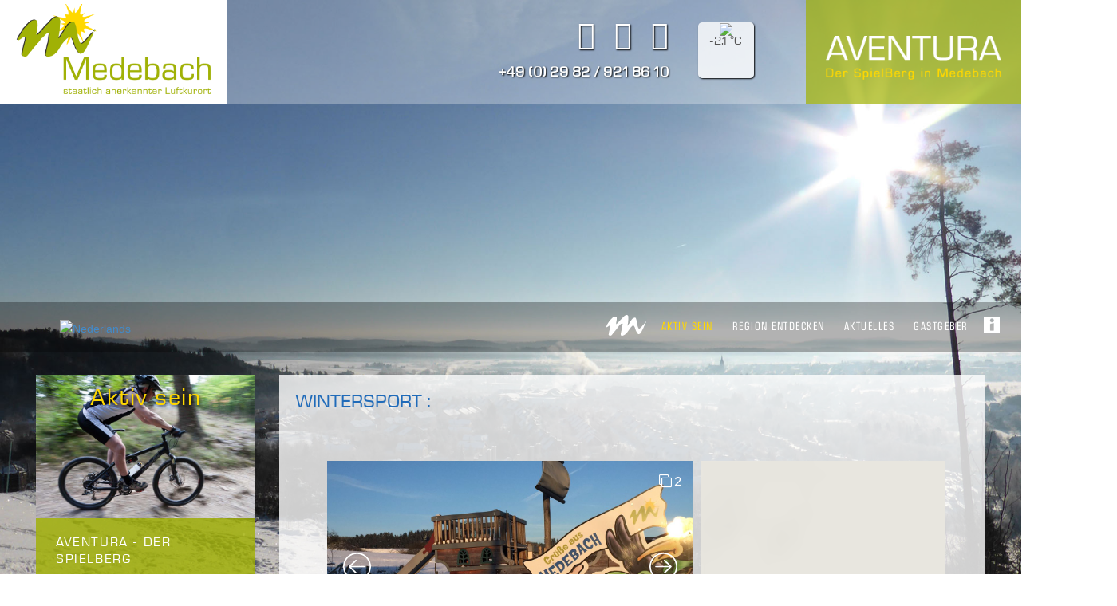

--- FILE ---
content_type: text/html; charset=utf-8
request_url: https://www.medebach-touristik.de/de/aktiv-sein/wintersport/mb-rundwanderweg-4-kat-winter/280
body_size: 15659
content:
<!DOCTYPE html>
<html xmlns:fb="http://ogp.me/ns/fb#"  xmlns:og="http://ogp.me/ns#" xmlns:fb="http://ogp.me/ns/fb#" lang="de-de" dir="ltr" class="">
<head>
<link href="/images/webappicons/apple-touch-icon.png" rel="apple-touch-icon" />
<link href="/images/webappicons/apple-touch-icon-76x76.png" rel="apple-touch-icon" sizes="76x76" />
<link href="/images/webappicons/apple-touch-icon-120x120.png" rel="apple-touch-icon" sizes="120x120" />
<link href="/images/webappicons/apple-touch-icon-152x152.png" rel="apple-touch-icon" sizes="152x152" />
<link href="/images/webappicons/apple-touch-icon-180x180.png" rel="apple-touch-icon" sizes="180x180" />
<link href="/images/webappicons/icon-hires.png" rel="icon" sizes="192x192" />
<link href="/images/webappicons/icon-normal.png" rel="icon" sizes="128x128" />
	<base href="https://www.medebach-touristik.de/de/aktiv-sein/wintersport/mb-rundwanderweg-4-kat-winter/280" />
	<meta http-equiv="content-type" content="text/html; charset=utf-8" />
	<meta name="keywords" content="Winter, Wintersport, Alpin, Ski, Rodeln, Schlitten, Nordisch, Langlauf, Winterwandern, Schnee, Saison, Schlossberg, Skigebiet, Wintersport-Arena, Hochsauerland, Medebach, Winterberg, Willingen, Küstelberg, Düdinghausen, Center Parcs," />
	<meta name="author" content="Andrea Hunold" />
	<meta name="twitter:card" content="photo" />
	<meta name="twitter:url" content="https://www.medebach-touristik.de/de/aktiv-sein/wintersport/mb-rundwanderweg-4-kat-winter/280" />
	<meta name="twitter:title" content="Winterwanderweg (Rundwanderweg 4) Medebach" />
	<meta name="twitter:description" content="Klein aber fein. Direkt neben Winterberg und Willingen bietet sich das Skigebiet Schlossberg in Medebach-K&amp;uuml;stelberg f&amp;uuml;r eine rasante Alpin-Abfahrt an. Diverse Loipen begeistern Langlauf-Fans. Zahlreiche Winterwanderwege werden regelm&amp;auml;&amp;szlig;ig in Medebach ger&amp;auml;umt!" />
	<meta name="twitter:image" content="https://www.medebach-touristik.de/images/stdimg.jpg" />
	<meta name="description" content="Klein aber fein. Direkt neben Winterberg und Willingen bietet sich das Skigebiet Schlossberg in Medebach-Küstelberg für eine rasante Alpin-Abfahrt an. Diverse Loipen begeistern Langlauf-Fans. Zahlreiche Winterwanderwege werden regelmäßig in Medebach geräumt!" />
	<title>Winterwanderweg (Rundwanderweg 4) Medebach</title>
	<link href="https://www.medebach-touristik.de/de/aktiv-sein/wintersport?catid=0&amp;id=280" rel="alternate" hreflang="de-DE" />
	<link href="https://www.medebach-touristik.de/nl/aktiv-sein/wintersport/mb-rundwanderweg-4-kat-wandern/594" rel="alternate" hreflang="nl-NL" />
	<link href="https://www.medebach-touristik.de/images/favicon.ico" rel="shortcut icon" type="image/vnd.microsoft.icon" />
	
	<link href="https://www.medebach-touristik.de/de/component/search/?Itemid=573&amp;id=280&amp;format=opensearch" rel="search" title="Suchen Medebach - Staatlich anerkannter Erholungsort im Sauerland" type="application/opensearchdescription+xml" />
	<link href="/components/com_tz_portfolio/css/tzportfolio.min.css" rel="stylesheet" type="text/css" />
	<link href="/components/com_tz_portfolio/css/tz.bootstrap.min.css" rel="stylesheet" type="text/css" />
	<link href="/templates/tz_titania_joomla/css/themes/medebach-touristik/owl.carousel.css" rel="stylesheet" type="text/css" />
	<link href="/templates/tz_titania_joomla/bootstrap/css/bootstrap.css" rel="stylesheet" type="text/css" />
	<link href="/plugins/system/plazart/base/css/font-awesome/css/fontawesome-all.min.css" rel="stylesheet" type="text/css" />
	<link href="/templates/tz_titania_joomla/css/themes/medebach-touristik/template.css" rel="stylesheet" type="text/css" />
	<link href="/templates/tz_titania_joomla/css/themes/medebach-touristik/megamenu.css" rel="stylesheet" type="text/css" />
	<link href="/templates/tz_titania_joomla/css/themes/medebach-touristik/override.css" rel="stylesheet" type="text/css" />
	<link href="/media/system/css/fields/calendar.css" rel="stylesheet" type="text/css" />
	<link href="https://www.medebach-touristik.de/media/com_uniterevolution2/assets/rs-plugin/css/settings.css" rel="stylesheet" type="text/css" />
	<link href="https://www.medebach-touristik.de/media/com_uniterevolution2/assets/rs-plugin/css/dynamic-captions.css" rel="stylesheet" type="text/css" />
	<link href="https://www.medebach-touristik.de/media/com_uniterevolution2/assets/rs-plugin/css/static-captions.css" rel="stylesheet" type="text/css" />
	<link href="/media/mod_languages/css/template.css?f2ee2db7bbbda95f5d6ec38d44542833" rel="stylesheet" type="text/css" />
	<link href="/plugins/system/gdpr/assets/css/cookieconsent.min.css" rel="stylesheet" type="text/css" />
	<link href="/plugins/system/gdpr/assets/css/jquery.fancybox.min.css" rel="stylesheet" type="text/css" />
	<style type="text/css">
body{font-family:"Arial";font-weight:400;font-size:16;font-style:normal;line-height:1.6;}.tzlogo a, .navbar-nav  li  a, p, h1, h2, h3, h4, h5, h6 { font-family: Arial;  }
.aventuracam-header  h3 {
margin: 0 0px 0 10px;
}
.aventuracam-header {
margin: 25px 0 -12px 0;
}

.TzItemPage h1, h1.page-heading {
font-weight: 400;
}
h2 {
font-weight: 400 !important;
}
h3 {
font-weight: 400 !important;
}
.tzContent .element .tz-inner h6 a {
font-weight: 400 !important;
}
.newsunterseite .tz-inner-item h6, .tzPortfolio .element .tz-inner h6 a, .news .tz-inner-item h6  {
font-weight: 400 !important;
}
.container-fluid { max-width: 1400px!important; }
     .container, .fix-width { max-width: 1400px!important; }
        body{
        background:url(https://www.medebach-touristik.de/images/winter_web_winter.jpg) repeat;
        }
    .tzlogo a, .navbar-nav  li  a, p, h1, h2, h3, h4, h5, h6 { font-family: Arial; }

div .plazart-list li i,div ul.list li i, div .tz-shop-item .blog-carousel-desc h4,  div .connect-item span i,
 div .tzser2-item:hover h3, div .tzser2-item a.tzser2-readmore,
div .tzser2-item:hover span i, div .single-information ul li a, div div.tzser3-item:hover span i,
div .tz-video-content h3 span, div.rating a.icon-star, div.rating a.ui-rating-star,
div .tzprice,div.rating > .rating-item:hover span:before, div.rating > .rating-item:hover ~ a span:before, div.rating > .voted:before,
div.rating > .rating-item:hover:before, div.rating > .rating-item:hover ~ .rating-item:before, div.rating a.ui-rating-hover:before,
div.rating a.ui-rating-full:before, .hikashop_products_listing ul.hikashop_product_list li .shop-list-item .hikashop_product_stock a.hikashop_cart_button:hover,
.hikashop_products_listing ul.hikashop_product_list .shop-item-version3 .shop-list-item .hikashop_product_stock a.hikashop_cart_button:hover,
.hikashop_products_listing .hikashop_product_listlist_style2 li .shop-list-item .hikashop_product_stock a.hikashop_cart_button:hover,
.hikashop_products_listing .hikashop_product_listlist_style2 .shop-item-version3 .shop-list-item .hikashop_product_stock a.hikashop_cart_button:hover,
div .shop-detail-content .price, div .tz-shop-img a, div .tz-shop-img a i
{
    color:#a0b100;
}
#tz-right .tz-module h3.module-title, #tz-left .tz-module h3.module-title,
ul.pagination-list span, ul.pagination-list a:hover, ul.pagination-list a:focus, ul.pagination-list a:active
{
border-color:#a0b100 !important;
}
div #detailTab > li.active > a{
border-top:3px solid #a0b100;
}
div .tz-shop-img:hover:after, div .Recent-Post li .recent-img:after{
    background:rgba(160,177,0,0.5);
}

body div .tzmasterbutton, div #comments_form button.btn, div a.tzreadmore, div .tzbuttom-take,
div .tzser2-item span, div .tzbutton-readmore, div .tzfilter a.selected, div #tz_options .tzfilter a.selected,
div .tzProductsViewmore a, div .tzaccordion h6.active i, .tz_multi_item .progress .progress-bar,
div .tz-gallery, div .tz-link, div .tz-our-team .owl-controls .active span, div .team-social a:hover,
div .btn, #tz-bottom-wrapper div .tzsubmit-form, div .tzbutton-slider, div div.tzser3-item span,
div .pricing-item li.pricing-header small, div .pricing-item li.pricing-footer a,
div .hikashop_module .hikashop_filter_main_div .hikashop_cart_button, div .hikashop_filter_module .hikashop_filter_main_div .hikashop_cart_button,
.detail-fullwidth .tzquantity .btn-shop a.hikashop_cart_button, div .tz-our-team .owl-controls .owl-page:hover span

{
    background:#a0b100;
}

.plazart-megamenu .navbar-nav > li > a{
    color:#ffffff;
}
.plazart-megamenu .navbar-nav .active > a,
.plazart-megamenu .navbar-nav .open > a,
.plazart-megamenu .navbar-nav > li.open > a,
.plazart-megamenu .navbar-nav > li > a:hover,
.plazart-megamenu .navbar-nav a:hover,
.plazart-megamenu .navbar-nav > li > a:focus,
.plazart-megamenu .navbar-nav > li > a:active,
.tzheader2 .plazart-megamenu .navbar-nav .active > a,
.tzheader2 .plazart-megamenu .navbar-nav > li.open > a,
div nav.navbar .plazart-megamenu .navbar-nav a:hover{
   color:#ffd800;
}
.plazart-megamenu .dropdown .mega-dropdown-menu{
    background:#ffffff;
}
.plazart-megamenu .mega-nav > li a{
    color:#565555;
}
nav.navbar .plazart-megamenu .mega-nav > li a:hover, nav.navbar .plazart-megamenu .mega-nav > li a:focus,
nav.navbar .plazart-megamenu .mega-nav > li a:active{
    background:#a0b100;
}
nav.navbar .plazart-megamenu .mega-nav > li a:hover, nav.navbar .plazart-megamenu .mega-nav > li a:focus,
nav.navbar .plazart-megamenu .mega-nav > li a:active{
    color:#ffd800;
}
.plazart-megamenu .dropdown.border .mega-dropdown-menu .mega-inner ul li a,
.plazart-megamenu .dropdown .mega-dropdown-menu .mega-col-nav .mega-inner{
    border-color:#565555;
}

 #tz-topsl-wrapper:before{

} #tz-topsl-wrapper{

} #tz-topsl-wrapper a{

} #tz-topsl-wrapper a:hover{

} #tz-hotline-wrapper:before{

} #tz-hotline-wrapper{

} #tz-hotline-wrapper a{

} #tz-hotline-wrapper a:hover{

} #tz-header-wrapper:before{

} #tz-header-wrapper{
padding: 0 !important;
} #tz-header-wrapper a{

} #tz-header-wrapper a:hover{

} #tz-slideshow-wrapper:before{

} #tz-slideshow-wrapper{

} #tz-slideshow-wrapper a{

} #tz-slideshow-wrapper a:hover{

} #tz-main-body-wrapper:before{

} #tz-main-body-wrapper{
background-color: rgba(246, 180, 74, 0) !important;padding: 30px !important;
} #tz-main-body-wrapper a{

} #tz-main-body-wrapper a:hover{

} #tz-seitenleiste-wrapper:before{

} #tz-seitenleiste-wrapper{
background-color: rgba(160, 177, 0, 0.8) !important;padding: 10px 40px 20px 40px !important;
} #tz-seitenleiste-wrapper a{

} #tz-seitenleiste-wrapper a:hover{

} #tz-info-wrapper:before{

} #tz-info-wrapper{
background-color: rgba(37, 129, 196, 0.75) !important;padding: 20px 40px !important;
} #tz-info-wrapper a{

} #tz-info-wrapper a:hover{

} #tz-wetter-wrapper:before{

} #tz-wetter-wrapper{
background-color: rgba(37, 129, 196, 0.75) !important;margin: 20px 0 0 0 !important;padding: 20px 40px !important;
} #tz-wetter-wrapper a{

} #tz-wetter-wrapper a:hover{

} #tz-booking-wrapper:before{

} #tz-booking-wrapper{
background-color: rgba(37, 129, 196, 0.75) !important;padding: 20px 40px !important;
} #tz-booking-wrapper a{

} #tz-booking-wrapper a:hover{

} #tz-component-area-wrapper:before{

} #tz-component-area-wrapper{
background-color: rgba(255, 255, 255, 0.8) !important;padding: 20px 20px 40px 20px !important;
} #tz-component-area-wrapper a{

} #tz-component-area-wrapper a:hover{

} #tz-besonderheiten-wrapper:before{

} #tz-besonderheiten-wrapper{
padding: 10px 10px !important;
} #tz-besonderheiten-wrapper a{

} #tz-besonderheiten-wrapper a:hover{

} #tz-news-wrapper:before{

} #tz-news-wrapper{
padding: 10px 10px 30px 10px !important;
} #tz-news-wrapper a{

} #tz-news-wrapper a:hover{

} #tz-module-content-wrapper:before{

} #tz-module-content-wrapper{
margin: -50px auto 60px auto !important;padding: 10px 15px !important;
} #tz-module-content-wrapper a{

} #tz-module-content-wrapper a:hover{

} #tz-bottom-wrapper:before{

} #tz-bottom-wrapper{
background-color: rgba(0, 0, 0, 0.3) !important;color: rgb(255, 255, 255) !important;padding: 60px 0px !important;
} #tz-bottom-wrapper a{

} #tz-bottom-wrapper a:hover{

} #tz-footer-wrapper:before{

} #tz-footer-wrapper{
background-color: rgb(160, 177, 0) !important;padding: 25px 0 !important;
} #tz-footer-wrapper a{

} #tz-footer-wrapper a:hover{

}div.cc-window.cc-floating{max-width:24em}@media(max-width: 639px){div.cc-window.cc-floating:not(.cc-center){max-width: none}}div.cc-window, span.cc-cookie-settings-toggler{font-size:12px}div.cc-revoke{font-size:14px}div.cc-settings-label,span.cc-cookie-settings-toggle{font-size:10px}div.cc-window.cc-banner{padding:1em 1.8em}div.cc-window.cc-floating{padding:2em 1.8em}input.cc-cookie-checkbox+span:before, input.cc-cookie-checkbox+span:after{border-radius:1px}div.cc-center,div.cc-floating,div.cc-checkbox-container,div.gdpr-fancybox-container div.fancybox-content,ul.cc-cookie-category-list li,fieldset.cc-service-list-title legend{border-radius:0px}div.cc-window a.cc-btn,span.cc-cookie-settings-toggle{border-radius:0px}
	</style>
	<script src="/media/jui/js/jquery.min.js?f2ee2db7bbbda95f5d6ec38d44542833" type="text/javascript"></script>
	<script src="/media/jui/js/jquery-noconflict.js?f2ee2db7bbbda95f5d6ec38d44542833" type="text/javascript"></script>
	<script src="/media/jui/js/jquery-migrate.min.js?f2ee2db7bbbda95f5d6ec38d44542833" type="text/javascript"></script>
	<script src="/media/system/js/caption.js?f2ee2db7bbbda95f5d6ec38d44542833" type="text/javascript"></script>
	<script src="/templates/tz_titania_joomla/bootstrap/js/bootstrap.min.js" type="text/javascript"></script>
	<script src="/plugins/system/plazart/base/js/script.min.js" type="text/javascript"></script>
	<script src="/plugins/system/plazart/base/js/menu.min.js" type="text/javascript"></script>
	<script src="/plugins/system/plazart/base/js/animate.min.js" type="text/javascript"></script>
	<script src="/templates/tz_titania_joomla/js/page.js" type="text/javascript"></script>
	<script src="/templates/tz_titania_joomla/js/appear.js" type="text/javascript"></script>
	<script src="/templates/tz_titania_joomla/js/nav.js" type="text/javascript"></script>
	<script src="/templates/tz_titania_joomla/js/jquery.easing.min.js" type="text/javascript"></script>
	<!--[if lte IE 11]><script src="/media/system/js/polyfill.event.js?f2ee2db7bbbda95f5d6ec38d44542833" type="text/javascript"></script><![endif]-->
	<!--[if lte IE 11]><script src="/media/system/js/polyfill.classlist.js?f2ee2db7bbbda95f5d6ec38d44542833" type="text/javascript"></script><![endif]-->
	<!--[if lte IE 11]><script src="/media/system/js/polyfill.map.js?f2ee2db7bbbda95f5d6ec38d44542833" type="text/javascript"></script><![endif]-->
	<script src="/media/system/js/fields/calendar-locales/de.js" type="text/javascript"></script>
	<script src="/media/system/js/fields/calendar-locales/date/gregorian/date-helper.min.js" type="text/javascript"></script>
	<script src="/media/system/js/fields/calendar.min.js" type="text/javascript"></script>
	<script src="/media/system/js/html5fallback.js" type="text/javascript"></script>
	<script src="https://www.medebach-touristik.de/media/com_uniterevolution2/assets/rs-plugin/js/jquery.themepunch.tools.min.js" type="text/javascript"></script>
	<script src="https://www.medebach-touristik.de/media/com_uniterevolution2/assets/rs-plugin/js/jquery.themepunch.revolution.min.js" type="text/javascript"></script>
	<script src="/plugins/system/gdpr/assets/js/jquery.fancybox.min.js" type="text/javascript" defer="defer"></script>
	<script src="/plugins/system/gdpr/assets/js/cookieconsent.min.js" type="text/javascript" defer="defer"></script>
	<script src="/plugins/system/gdpr/assets/js/init.js" type="text/javascript" defer="defer"></script>
	<script type="text/javascript">
jQuery(window).on('load',  function() {
				new JCaption('img.caption');
			});var gdprConfigurationOptions = { complianceType: 'opt-in',
																			  cookieConsentLifetime: 365,
																			  cookieConsentSamesitePolicy: '',
																			  cookieConsentSecure: 0,
																			  disableFirstReload: 0,
																	  		  blockJoomlaSessionCookie: 1,
																			  blockExternalCookiesDomains: 1,
																			  externalAdvancedBlockingModeCustomAttribute: '',
																			  allowedCookies: '',
																			  blockCookieDefine: 1,
																			  autoAcceptOnNextPage: 0,
																			  revokable: 1,
																			  lawByCountry: 0,
																			  checkboxLawByCountry: 0,
																			  blockPrivacyPolicy: 0,
																			  cacheGeolocationCountry: 1,
																			  countryAcceptReloadTimeout: 1000,
																			  usaCCPARegions: null,
																			  dismissOnScroll: 0,
																			  dismissOnTimeout: 0,
																			  containerSelector: 'body',
																			  hideOnMobileDevices: 0,
																			  autoFloatingOnMobile: 0,
																			  autoFloatingOnMobileThreshold: 1024,
																			  autoRedirectOnDecline: 0,
																			  autoRedirectOnDeclineLink: '',
																			  showReloadMsg: 0,
																			  showReloadMsgText: 'Applying preferences and reloading the page...',
																			  defaultClosedToolbar: 0,
																			  toolbarLayout: 'basic-header',
																			  toolbarTheme: 'block',
																			  toolbarButtonsTheme: 'decline_first',
																			  revocableToolbarTheme: 'basic',
																			  toolbarPosition: 'bottom-right',
																			  toolbarCenterTheme: 'compact',
																			  revokePosition: 'revoke-bottom',
																			  toolbarPositionmentType: 1,
																			  positionCenterSimpleBackdrop: 0,
																			  positionCenterBlurEffect: 1,
																			  preventPageScrolling: 0,
																			  popupEffect: 'fade',
																			  popupBackground: '#2581c4',
																			  popupText: '#ffffff',
																			  popupLink: '#ffd800',
																			  buttonBackground: '#a0b100',
																			  buttonBorder: '#ffffff',
																			  buttonText: '#000000',
																			  highlightOpacity: '100',
																			  highlightBackground: '#ff5500',
																			  highlightBorder: '#ffffff',
																			  highlightText: '#ffffff',
																			  highlightDismissBackground: '#333333',
																		  	  highlightDismissBorder: '#ffffff',
																		 	  highlightDismissText: '#ffffff',
																			  hideRevokableButton: 0,
																			  hideRevokableButtonOnscroll: 1,
																			  customRevokableButton: 0,
																			  customRevokableButtonAction: 0,
																			  headerText: 'Cookies auf dieser Webseite!',
																			  messageText: 'Diese Webseite verwendet Cookies, um Ihnen ein angenehmeres Surfen zu ermöglichen.',
																			  denyMessageEnabled: 1, 
																			  denyMessage: 'Sie haben der Verwendung von Cookies nicht zugestimmt. Um Ihnen ein angenehmeres surfen zu ermöglichen, erlauben sie hier die Verwendung von Cookies.',
																			  placeholderBlockedResources: 0, 
																			  placeholderBlockedResourcesAction: '',
																	  		  placeholderBlockedResourcesText: 'You must accept cookies and reload the page to view this content',
																			  placeholderIndividualBlockedResourcesText: 'You must accept cookies from {domain} and reload the page to view this content',
																			  placeholderIndividualBlockedResourcesAction: 0,
																			  placeholderOnpageUnlock: 0,
																			  scriptsOnpageUnlock: 0,
																			  dismissText: 'X',
																			  allowText: 'Cookies Erlauben',
																			  denyText: 'Ablehnen',
																			  cookiePolicyLinkText: 'Informationen zu den Cookies',
																			  cookiePolicyLink: 'javascript:void(0)',
																			  cookiePolicyRevocableTabText: 'Cookie Informationen &  Datenschutzerklärung',
																			  privacyPolicyLinkText: 'Datenschutzerklärung',
																			  privacyPolicyLink: 'javascript:void(0)',
																			  enableGdprBulkConsent: 0,
																			  enableCustomScriptExecGeneric: 0,
																			  customScriptExecGeneric: '',
																			  categoriesCheckboxTemplate: 'cc-checkboxes-light',
																			  toggleCookieSettings: 0,
																			  toggleCookieSettingsLinkedView: 0,
 																			  toggleCookieSettingsLinkedViewSefLink: '/de/component/gdpr/',
																	  		  toggleCookieSettingsText: '<span class="cc-cookie-settings-toggle">Settings <span class="cc-cookie-settings-toggler">&#x25EE;</span></span>',
																			  toggleCookieSettingsButtonBackground: '#333333',
																			  toggleCookieSettingsButtonBorder: '#FFFFFF',
																			  toggleCookieSettingsButtonText: '#FFFFFF',
																			  showLinks: 1,
																			  blankLinks: '_blank',
																			  autoOpenPrivacyPolicy: 0,
																			  openAlwaysDeclined: 0,
																			  cookieSettingsLabel: 'Cookie settings:',
															  				  cookieSettingsDesc: 'Choose which kind of cookies you want to disable by clicking on the checkboxes. Click on a category name for more informations about used cookies.',
																			  cookieCategory1Enable: 0,
																			  cookieCategory1Name: 'Necessary',
																			  cookieCategory1Locked: 0,
																			  cookieCategory2Enable: 0,
																			  cookieCategory2Name: 'Preferences',
																			  cookieCategory2Locked: 0,
																			  cookieCategory3Enable: 0,
																			  cookieCategory3Name: 'Statistics',
																			  cookieCategory3Locked: 0,
																			  cookieCategory4Enable: 0,
																			  cookieCategory4Name: 'Marketing',
																			  cookieCategory4Locked: 0,
																			  cookieCategoriesDescriptions: {},
																			  alwaysReloadAfterCategoriesChange: 0,
																			  preserveLockedCategories: 0,
																			  reloadOnfirstDeclineall: 0,
																			  trackExistingCheckboxSelectors: '',
															  		  		  trackExistingCheckboxConsentLogsFormfields: 'name,email,subject,message',
																			  allowallShowbutton: 0,
																			  allowallText: 'Allow all cookies',
																			  allowallButtonBackground: '#FFFFFF',
																			  allowallButtonBorder: '#FFFFFF',
																			  allowallButtonText: '#000000',
																			  allowallButtonTimingAjax: 'fast',
																			  includeAcceptButton: 0,
																			  trackConsentDate: 0,
																			  optoutIndividualResources: 0,
																			  blockIndividualResourcesServerside: 0,
																			  disableSwitchersOptoutCategory: 0,
																			  allowallIndividualResources: 1,
																			  blockLocalStorage: 0,
																			  blockSessionStorage: 0,
																			  externalAdvancedBlockingModeTags: 'iframe,script,img,source,link',
																			  enableCustomScriptExecCategory1: 0,
																			  customScriptExecCategory1: '',
																			  enableCustomScriptExecCategory2: 0,
																			  customScriptExecCategory2: '',
																			  enableCustomScriptExecCategory3: 0,
																			  customScriptExecCategory3: '',
																			  enableCustomScriptExecCategory4: 0,
																			  customScriptExecCategory4: '',
																			  debugMode: 0
																		};var gdpr_ajax_livesite='https://www.medebach-touristik.de/';var gdpr_enable_log_cookie_consent=1;var gdprFancyboxWidth=600;var gdprFancyboxHeight=600;var gdprCloseText='Schließen';var gdprUseFancyboxLinks=1;var gdpr_ajaxendpoint_cookie_policy='https://www.medebach-touristik.de/index.php?option=com_gdpr&task=user.getCookiePolicy&tmpl=component&lang=de';var gdpr_ajaxendpoint_privacy_policy='https://www.medebach-touristik.de/index.php?option=com_gdpr&task=user.getPrivacyPolicy&tmpl=component&lang=de';
	</script>
	<script type='text/javascript'>
				/*<![CDATA[*/
					var jax_live_site = 'https://www.medebach-touristik.de/index.php/de/';
					var jax_token_var='bdddb5d4bd258d824aa1b5d8c2ea1007';
				/*]]>*/
				</script><script type="text/javascript" src="/plugins/system/azrul.system/pc_includes/ajax_1.5.pack.js"></script>
	<script src="/components/com_tz_portfolio/js/fluidvids.min.js" type="text/javascript"></script>
	<script type="text/javascript">
                jQuery(document).ready(function(){
                fluidvids.init({
                    selector: ['.TzArticleMedia iframe'],
                    players: ['www.14dd5266c70789bdc806364df4586335-gdprlock', 'player.6040c1ecb3ba58fb545282cfae168f49-gdprlock']
                });
              });
              </script>
	<meta property="og:title" content="Winterwanderweg (Rundwanderweg 4) Medebach"/>
	<meta property="og:url" content="http://www.medebach-touristik.de/de/aktiv-sein/wintersport/mb-rundwanderweg-4-kat-winter/280"/>
	<meta property="og:type" content="article"/>
	<meta property="og:image" content="https://www.medebach-touristik.de/media/tz_portfolio/article/cache/MB-Rundwanderweg 4-kat-winter-280_S.jpg"/>
	<meta property="og:description" content="Klein aber fein. Direkt neben Winterberg und Willingen bietet sich das Skigebiet Schlossberg in Medebach-Küstelberg für eine rasante Alpin-Abfahrt an. Diverse Loipen begeistern Langlauf-Fans. Zahlreiche Winterwanderwege werden regelmäßig in Medebach geräumt!"/>
	<meta property="article:author" content="Andrea Hunold"/>
	<meta property="article:published_time" content="2016-09-19 14:08:46"/>
	<meta property="article:modified_time" content="2025-10-30 08:20:30"/>
	<meta property="article:section" content="Wintersport"/>
	<meta property="article:tag" content="Winter, Wintersport, Alpin, Ski, Rodeln, Schlitten, Nordisch, Langlauf, Winterwandern, Schnee, Saison, Schlossberg, Skigebiet, Wintersport-Arena, Hochsauerland, Medebach, Winterberg, Willingen, Küstelberg, Düdinghausen, Center Parcs,"/>
	<link href="https://www.medebach-touristik.de/de/aktiv-sein/wintersport?catid=0&amp;id=280" rel="alternate" hreflang="x-default" />
	<!-- Perfect Open Graph Tags -->
	<meta property="og:url" content="https://www.medebach-touristik.de/de/aktiv-sein/wintersport/mb-rundwanderweg-4-kat-winter/280"/>
	<meta property="og:site_name" content="Medebach - Staatlich anerkannter Erholungsort im Sauerland"/>
	<meta property="og:description" content="Klein aber fein. Direkt neben Winterberg und Willingen bietet sich das Skigebiet Schlossberg in Medebach-K&uuml;stelberg f&uuml;r eine rasante Alpin-Abfahrt an. Diverse Loipen begeistern Langlauf-Fans. Zahlreiche Winterwanderwege werden regelm&auml;&szlig;ig in Medebach ger&auml;umt!"/>
	<meta property="og:image" content="https://www.medebach-touristik.de/images/stdimg.jpg"/>

	<meta name="viewport" content="width=device-width, initial-scale=1">
<meta name="HandheldFriendly" content="true" />
<meta name="apple-mobile-web-app-capable" content="YES" />
    <link rel="shortcut icon" href="https://www.medebach-touristik.de/images/favicon.ico" type="image/x-icon" />


<link rel="stylesheet" href="/templates/tz_titania_joomla/css/themes/medebach-touristik/animate.min.css" type="text/css" />
<link rel="stylesheet" href="/templates/tz_titania_joomla/css/themes/medebach-touristik/style.css" type="text/css" />
<link rel="stylesheet" href="/templates/tz_titania_joomla/fonts/linea-basic-10/stylesheet.css" type="text/css" />
<link rel="stylesheet" href="/templates/tz_titania_joomla/images/prettyPhoto/prettyPhoto.css" type="text/css" />
<!--[if IE 9]>
<link rel="stylesheet" href="/templates/tz_titania_joomla/css/themesmedebach-touristik/ie9.css" type="text/css" />
<![endif]-->

<!--[if IE 8]>
<link rel="stylesheet" href="/templates/tz_titania_joomla/css/themesmedebach-touristik/ie8.css" type="text/css" />
<![endif]-->

<!--[if lte IE 7]>
<link rel="stylesheet" href="/templates/tz_titania_joomla/css/themesmedebach-touristik/css/ie7.css" type="text/css" />
<script src="/templates/tz_titania_joomla/js/icon-font-ie7.js"></script>
<![endif]-->

<!-- Le HTML5 shim, for IE6-8 support of HTML5 elements -->
<!--[if lt IE 9]>
<script src="//html5shim.2ca974eb8d9911c6686813601461a922-gdprlock/svn/trunk/html5.js"></script>
<![endif]-->

<!-- For IE6-8 support of media query -->
<!--[if lt IE 9]>
<script type="text/javascript" src="/plugins/system/plazart/base/js/respond.min.js"></script>
<![endif]-->
<script type="text/javascript">
    jQuery(document).ready(function () {
        
        "use strict";
        var onepage='';
        jQuery('.plazart-megamenu .nav > li').each(function(){
            if(jQuery(this).is('[data-directionx]')){
                onepage += 'menu_onepage';
            }
        });
        if(onepage !=''){
            var $nav;
            $nav = jQuery('#plazart-mainnav .nav');
            $nav.onePageNav({
                currentClass: 'current',
                changeHash: false,
                scrollSpeed: 2200,
                scrollOffset: 0,
                scrollThreshold: 0.5,
                filter: '',
                easing: 'easeOutBack',
                begin: function () {
                    //I get fired when the animation is starting
                },
                end: function () {
                    //I get fired when the animation is ending
                },
                scrollChange: function ($currentListItem) {
                    //I get fired when you enter a section and I pass the list item of the section
                }
            });
        }


        jQuery("a[data-rel^='prettyPhoto']").prettyPhoto({
            social_tools: false,
            hook: 'data-rel'
        });

        jQuery(window).scroll(function(){
            if (jQuery(this).scrollTop() > 1) {
                jQuery('.dmtop').css({bottom:"25px"});
            } else {
                jQuery('.dmtop').css({bottom:"-100px"});
            }
        });
        jQuery('.dmtop').click(function(){
            jQuery('html, body').animate({scrollTop: '0px'}, 800);
            return false;
        });


    });
</script>

<script type="text/javascript">
    if ( jQuery.browser.safari ) {
        jQuery('html').addClass('safari');
    }
</script>


    <script type="text/javascript">
        jQuery(document).ready(function() {

                jQuery(window).scroll(function () {
                    var $_scrollNo = jQuery(window).scrollTop();
                    var $heighttop = jQuery('#tz-topheader-wrapper').innerHeight();
                    var $heightmenu = jQuery('.tzheader2').innerHeight();
                    jQuery('.tzheader2').css('position', 'fixed');
                    jQuery('.tzheader2').css('top', $heighttop);
                    jQuery('.tzheader2').css('width', '100%');
                    jQuery('#tz-slideshow-wrapper').css('margin-top', $heightmenu);
                    jQuery('#tz-breadcrumb-wrapper').css('margin-top', $heightmenu);

                    if ($_scrollNo > 40) {
                        jQuery('.tzheader2').css('top', 0);
                        jQuery('.tzheader2').addClass('tzheader2-fix');
                        jQuery('#tz-slideshow-wrapper').css('margin-top', 0);

                        jQuery('.tzheader').addClass('tzheader-eff');
                        jQuery('.tzheader3').addClass('tzheader3-fix');
                    } else {

                        jQuery('.tzheader2').removeClass('tzheader2-fix');
                        jQuery('.tzheader2').css('top', $heighttop);

                        jQuery('.tzheader').removeClass('tzheader-eff');
                        jQuery('.tzheader3').removeClass('tzheader3-fix');
                    }

                });

        });
    </script>
<link type="text/css" rel="stylesheet" href="https://fast.fonts.net/cssapi/ff204e1d-8bca-4f73-8693-2b1aea1f568e.css"/>
<meta name="viewport" content="width=device-width, initial-scale=1.0, user-scalable=0, minimum-scale=1.0, maximum-scale=1.0" />
<meta name="apple-mobile-web-app-capable" content="yes" />
<meta name="apple-mobile-web-app-status-bar-style" content="black" />
<script>                                                                
    (function(document,navigator,standalone) {                          
        if (standalone in navigator && navigator[standalone]) {         
            var curnode,location=document.location,stop=/^(a|html)$/i;  
            document.addEventListener("click", function(e) {            
                curnode=e.target;                                       
                while (!stop.test(curnode.nodeName)) {                  
                    curnode=curnode.parentNode;                         
                }                                                       
                if ("href" in curnode && (curnode.href.indexOf("http") || ~curnode.href.indexOf(location.host)) && curnode.target == false) {
                    e.preventDefault();                                 
                    location.href=curnode.href                          
                }                                                       
            },false);                                                   
        }                                                               
    })(document,window.navigator,"standalone")                          
</script>
</head>

<body class="com_tz_portfolio view-article itemid-578">
    <section id="tz-topsl-wrapper"
                class="tzheader3 kopf "><div class="container"><div class="row" id="topsl">
<div id="tz-topsl" class="col-lg-4 col-md-3 col-sm-3 col-xs-6   logo-container">
          <a href="/./" id="tzlogo">
        <img src="https://www.medebach-touristik.de//images/Logo-Medebach-Touristik-2024.png" alt="Medebach - Staatlich anerkannter Erholungsort im Sauerland - " />
     </a>
     </div>

<div id="tz-user2" class="col-lg-3 col-md-5 col-lg-offset-1 hidden-sm hidden-xs"><div class="tz-module modulesocial " id="Mod101"><div class="module-inner"><div class="module-ct">    
    
        <div class="tzsocial-block">
        
            <a href="https://www.2343ec78a04c6ea9d80806345d31fd78-gdprlock/Medebach.Sonnenseite.des.Sauerlandes"‚ target="_blank"  rel="nofollow"
                >
                                    <span class="fa fa-facebook-square"></span>
                
                
                            </a>
            
        
            <a href="https://www.8dc6460bbbb088757ed67ed8fb316b1b-gdprlock/medebach.im.sauerland/"‚ target="_blank"  rel="nofollow"
                >
                                    <span class="fa fa-instagram"></span>
                
                
                            </a>
            
        
            <a href="https://www.14dd5266c70789bdc806364df4586335-gdprlock/MedebachSauerland"‚ target="_blank"  rel="nofollow"
                >
                                    <span class="fa fa-youtube"></span>
                
                
                            </a>
            
            
            </div>
    </div></div></div><section id="tz-hotline-wrapper"
                class=" headercontact "><div class="row" id="hotline">
<div id="tz-user5" class="col-lg-12 col-md-12 col-sm-12 col-xs-12 "><div class="tz-module module service-hotline " id="Mod361"><div class="module-inner"><div class="module-ct">

<div class="custom service-hotline"  >
	<p style="text-align: right;">+49 (0) 29 82 / 921 86 10</p></div>
</div></div></div></div>
</div></section></div>

<div id="tz-user1" class="col-lg-1 col-md-3  hidden-sm hidden-md hidden-xs"><jot user1 s style="tzxhtml"></jot><div class="tz-module module " id="Mod398"><div class="module-inner"><div class="module-ct">
<a class="wetterlink" href ="/de/aktuell/das-wetter">
<div class="wetter_small">
	<img class="symbol" src="https://www.medebach-touristik.de/modules/mod_xmlwetter/png/01.png"/>
	<p class="temperatur">-2.1&nbsp;°C</p>
</div>
</a>

</div></div></div><jot user1 e></jot></div>

<div id="tz-user3" class="col-lg-3 col-md-4  hidden-sm hidden-xs  aventura-bg"><div class="tz-module module aventura " id="Mod360"><div class="module-inner"><div class="module-ct">

<div class="custom aventura"  >
	<p><a href="/index.php/de/aktiv-sein/aventura-der-spielberg" rel="alternate"><img src="https://www.medebach-touristik.de/images/aventura-whitegelb.png" alt="" /></a></p></div>
</div></div></div></div>
</div></div></section><header id="tz-header-wrapper"
                class="tzheader3 headerfix "><div class="container"><div class="row" id="header">
<div id="tz-heading" class="col-lg-2 col-md-3 col-sm-2 "><div class="tz-module module languageswitcher " id="Mod355"><div class="module-inner"><div class="module-ct"><div class="mod-languages languageswitcher">

	<ul class="lang-inline" dir="ltr">
									<li>
			<a href="/nl/aktiv-sein/wintersport/mb-rundwanderweg-4-kat-wandern/594">
												<img src="/media/mod_languages/images/nl_nl.gif" alt="Nederlands" title="Nederlands" />										</a>
			</li>
				</ul>

</div>
</div></div></div></div>

<div id="tz-menu" class="col-lg-7 col-md-9 col-sm-10 col-xs-6 col-lg-offset-3"><!-- MAIN NAVIGATION -->
<nav id="plazart-mainnav" class="wrap plazart-mainnav navbar-collapse-fixed-top navbar navbar-default">
    <div class="navbar-inner">
      <div class="navbar-header">
      <button type="button" class="btn btn-navbar navbar-toggle" data-toggle="collapse" data-target=".nav-collapse">
        <i class="fa fa-bars"></i>
      </button>
      </div>
  	  <div class="nav-collapse navbar-collapse collapse always-show">
                          <div class="plazart-megamenu animate elastic always-show" data-duration="800">
<ul class="nav navbar-nav level0">
<li  data-id="101" data-level="1">
<a class=" medeicon" href="/de/" title="Zurück zur Startseite"  ><img src="/images/medebach-icon-weiss-50.png" alt="Medebach im Sauerland - Staatlich anerkannter Erholungsort" /> </a>
<div class="active-border"></div></li>
<li class="active dropdown mega" data-id="573" data-level="1">
<a class=" dropdown-toggle" href="/de/aktiv-sein/aventura-der-spielberg"   data-toggle="dropdown">Aktiv sein<b class="caret"></b></a>
<div class="nav-child dropdown-menu mega-dropdown-menu"  ><div class="mega-dropdown-inner">
<div class="row">
<div class="col-md-12 mega-col-nav" data-width="12"><div class="mega-inner">
<ul class="mega-nav level1">
<li  data-id="574" data-level="2">
<a class="" href="/de/aktiv-sein/aventura-der-spielberg"  >Aventura - Der SpielBerg </a>
<div class="active-border"></div></li>
<li  data-id="575" data-level="2">
<a class="" href="/de/aktiv-sein/wandern"  >Wandern </a>
<div class="active-border"></div></li>
<li  data-id="576" data-level="2">
<a class="" href="/de/aktiv-sein/radfahren"  >Radfahren </a>
<div class="active-border"></div></li>
<li  data-id="577" data-level="2">
<a class="" href="/de/aktiv-sein/schwimmen-sauna"  >Schwimmen &amp; Sauna </a>
<div class="active-border"></div></li>
<li class="current active" data-id="578" data-level="2">
<a class="" href="/de/aktiv-sein/wintersport"  >Wintersport </a>
<div class="active-border"></div></li>
<li  data-id="579" data-level="2">
<a class="" href="/de/aktiv-sein/noch-mehr-aktivitaeten"  >... noch mehr Aktivitäten </a>
<div class="active-border"></div></li>
</ul>
</div></div>
</div>
</div></div>
</li>
<li class="dropdown mega" data-id="415" data-level="1">
<a class=" dropdown-toggle" href="/de/region"   data-toggle="dropdown">Region entdecken <b class="caret"></b></a>
<div class="nav-child dropdown-menu mega-dropdown-menu"  ><div class="mega-dropdown-inner">
<div class="row">
<div class="col-md-12 mega-col-nav" data-width="12"><div class="mega-inner">
<ul class="mega-nav level1">
<li  data-id="416" data-level="2">
<a class="" href="/de/region/medebach"  >Medebach </a>
<div class="active-border"></div></li>
<li  data-id="421" data-level="2">
<a class="" href="/de/region/die-ortsteile"  >Die Ortsteile </a>
<div class="active-border"></div></li>
<li  data-id="418" data-level="2">
<a class="" href="/de/region/medebacher-bucht"  >Medebacher Bucht </a>
<div class="active-border"></div></li>
<li  data-id="466" data-level="2">
<a class="" href="/de/region/staedtisches-museum-medebach"  >Städtisches Museum </a>
<div class="active-border"></div></li>
<li  data-id="423" data-level="2">
<a class="" href="/de/region/kunst-und-kulturzentrum-kuma"  >KUMA Oberschledorn </a>
<div class="active-border"></div></li>
<li  data-id="427" data-level="2">
<a class="" href="/de/region/schwerspatmuseum"  >Schwerspatmuseum </a>
<div class="active-border"></div></li>
<li  data-id="424" data-level="2">
<a class="" href="/de/region/noch-mehr-entdecken"  >... noch mehr entdecken </a>
<div class="active-border"></div></li>
</ul>
</div></div>
</div>
</div></div>
</li>
<li class="dropdown mega" data-id="402" data-level="1">
<a class=" dropdown-toggle" href="/de/aktuell/aktuelles"   data-toggle="dropdown">Aktuelles<b class="caret"></b></a>
<div class="nav-child dropdown-menu mega-dropdown-menu"  ><div class="mega-dropdown-inner">
<div class="row">
<div class="col-md-12 mega-col-nav" data-width="12"><div class="mega-inner">
<ul class="mega-nav level1">
<li  data-id="366" data-level="2">
<a class="" href="/de/aktuell/aktuelles"  >Aktuelles </a>
<div class="active-border"></div></li>
<li  data-id="411" data-level="2">
<a class="" href="/de/aktuell/wochenblick-medebach"  >Wochenblick Medebach </a>
<div class="active-border"></div></li>
<li  data-id="375" data-level="2">
<a class="" href="/de/aktuell/veranstaltungen"  >Veranstaltungen </a>
<div class="active-border"></div></li>
<li  data-id="1040" data-level="2">
<a class="" href="https://www.access-tickets.de/medebach/" target="_blank"  >TicketShop</a>
<div class="active-border"></div></li>
<li  data-id="380" data-level="2">
<a class="" href="/de/aktuell/das-wetter"  >Das Wetter </a>
<div class="active-border"></div></li>
<li  data-id="377" data-level="2">
<a class=" hiddenlink" href="/de/aktuell/einzeltermin"  >Einzeltermin </a>
<div class="active-border"></div></li>
<li  data-id="412" data-level="2">
<a class="" href="/de/aktuell/jaehrliche-highlights"  >Jährliche Highlights </a>
<div class="active-border"></div></li>
</ul>
</div></div>
</div>
</div></div>
</li>
<li class="dropdown mega" data-id="413" data-level="1">
<a class=" dropdown-toggle" href="/de/unsere-gastgeber/unterkunft-buchen"   data-toggle="dropdown">Gastgeber<b class="caret"></b></a>
<div class="nav-child dropdown-menu mega-dropdown-menu"  ><div class="mega-dropdown-inner">
<div class="row">
<div class="col-md-12 mega-col-nav" data-width="12"><div class="mega-inner">
<ul class="mega-nav level1">
<li  data-id="378" data-level="2">
<a class="" href="/de/unsere-gastgeber/unterkunft-buchen"  >Unterkünfte </a>
<div class="active-border"></div></li>
<li  data-id="468" data-level="2">
<a class="" href="/de/unsere-gastgeber/center-parcs"  >Center Parcs </a>
<div class="active-border"></div></li>
<li  data-id="467" data-level="2">
<a class="" href="/de/unsere-gastgeber/camping"  >Camping &amp; mehr... </a>
<div class="active-border"></div></li>
<li  data-id="414" data-level="2">
<a class="" href="/de/unsere-gastgeber/essen-trinken"  >Essen &amp; Trinken </a>
<div class="active-border"></div></li>
</ul>
</div></div>
</div>
</div></div>
</li>
<li class="dropdown mega" data-id="381" data-level="1">
<a class=" infoicon dropdown-toggle" href="/de/information-und-service/tourist-info-medebach" target="_blank" title="Information &amp; Service"   data-toggle="dropdown"><img src="/images/i-Marke.png" alt="Information &amp; Service" /><b class="caret"></b></a>
<div class="nav-child dropdown-menu mega-dropdown-menu"  ><div class="mega-dropdown-inner">
<div class="row">
<div class="col-md-12 mega-col-nav" data-width="12"><div class="mega-inner">
<ul class="mega-nav level1">
<li  data-id="431" data-level="2">
<a class="" href="/de/information-und-service/tourist-info-medebach"  >Tourist Info Medebach </a>
<div class="active-border"></div></li>
<li  data-id="478" data-level="2">
<a class="" href="/de/information-und-service/ihr-weg-zu-uns"  >Ihr Weg zu uns </a>
<div class="active-border"></div></li>
<li  data-id="432" data-level="2">
<a class="" href="/de/information-und-service/gaesteabgabe"  >Gästeabgabe </a>
<div class="active-border"></div></li>
<li  data-id="433" data-level="2">
<a class="" href="/de/information-und-service/sauerland-card-de"  >Sauerland Card </a>
<div class="active-border"></div></li>
<li  data-id="629" data-level="2">
<a class="" href="/de/information-und-service/infomaterial-bestellen"  >Informationen anfordern </a>
<div class="active-border"></div></li>
</ul>
</div></div>
</div>
</div></div>
</li>
</ul>
</div>
                  		</div>
    </div>
</nav>
<!-- //MAIN NAVIGATION --></div>
</div></div></header><section id="tz-slideshow-wrapper"
                class="fix-width "><div class="container-fluid"><div class="row" id="slideshow">
<div id="tz-slideshow" class="col-lg-12 col-md-12 col-sm-12 col-xs-12  hidden-xs"><jot slideshow s style="tzxhtml"></jot><div class="tz-module module " id="Mod96"><div class="module-inner"><div class="module-ct"><!-- START REVOLUTION SLIDER 4.5.95 b5 responsitive mode -->
			<style type='text/css'>
				#rev_slider_2_1, #rev_slider_2_1_wrapper { width:1400px; height:540px;}
						
			   @media only screen and (min-width: 940px)  {
			 		  #rev_slider_2_1, #rev_slider_2_1_wrapper { width:1400px; height:540px;}	
			   }
			
						
			   @media only screen and (min-width: 720px) and (max-width: 939px) {
			 		  #rev_slider_2_1, #rev_slider_2_1_wrapper { width:1680px; height:648px;}	
			   }
			
						
			   @media only screen and (min-width: 510px) and (max-width: 719px) {
			 		  #rev_slider_2_1, #rev_slider_2_1_wrapper { width:1240px; height:478px;}	
			   }
			
						
			   @media only screen and (min-width: 600px) and (max-width: 509px) {
			 		  #rev_slider_2_1, #rev_slider_2_1_wrapper { width:820px; height:316px;}	
			   }
			
						
			   @media only screen and (min-width: 420px) and (max-width: 599px) {
			 		  #rev_slider_2_1, #rev_slider_2_1_wrapper { width:1000px; height:385px;}	
			   }
			
						
			   @media only screen and (min-width: 0px) and (max-width: 419px) {
			 		  #rev_slider_2_1, #rev_slider_2_1_wrapper { width:640px; height:246px;}	
			   }
			
			</style>
<div id="rev_slider_2_1_wrapper" class="rev_slider_wrapper" style="margin:0px auto;padding:0px;margin-top:0px;margin-bottom:0px;">
	<div id="rev_slider_2_1" class="rev_slider" style="display:none;">
<ul>	<!-- SLIDE  1-->
	<li data-transition="fade" data-slotamount="7" data-masterspeed="2000"  data-saveperformance="off" >
		<!-- MAIN IMAGE -->
		<img src="https://www.medebach-touristik.de/media/com_uniterevolution2/assets/images/dummy.png"  alt="aventura_winter" data-lazyload="https://www.medebach-touristik.de/images/slideshow/aventura_winter.jpg" data-bgposition="center bottom" data-kenburns="on" data-duration="22000" data-ease="Power1.easeIn" data-bgfit="130" data-bgfitend="100" data-bgpositionend="center top">
		<!-- LAYERS -->
	</li>
	<!-- SLIDE  2-->
	<li data-transition="fade" data-slotamount="7" data-masterspeed="2000"  data-saveperformance="off" >
		<!-- MAIN IMAGE -->
		<img src="https://www.medebach-touristik.de/media/com_uniterevolution2/assets/images/dummy.png"  alt="medebach_winter" data-lazyload="https://www.medebach-touristik.de/images/slideshow/medebach_winter.jpg" data-bgposition="left top" data-kenburns="on" data-duration="22000" data-ease="Power1.easeIn" data-bgfit="120" data-bgfitend="100" data-bgpositionend="left bottom">
		<!-- LAYERS -->
	</li>
	<!-- SLIDE  3-->
	<li data-transition="fade" data-slotamount="7" data-masterspeed="2000"  data-saveperformance="off" >
		<!-- MAIN IMAGE -->
		<img src="https://www.medebach-touristik.de/media/com_uniterevolution2/assets/images/dummy.png"  alt="schlossberg_winter" data-lazyload="https://www.medebach-touristik.de/images/slideshow/schlossberg_winter.jpg" data-bgposition="center center" data-kenburns="on" data-duration="22000" data-ease="Power1.easeIn" data-bgfit="100" data-bgfitend="120" data-bgpositionend="right center">
		<!-- LAYERS -->
	</li>
	<!-- SLIDE  4-->
	<li data-transition="fade" data-slotamount="7" data-masterspeed="2000"  data-saveperformance="off" >
		<!-- MAIN IMAGE -->
		<img src="https://www.medebach-touristik.de/media/com_uniterevolution2/assets/images/dummy.png"  alt="kahlen" data-lazyload="https://www.medebach-touristik.de/images/slideshow/kahlen.jpg" data-bgposition="left center" data-kenburns="on" data-duration="20000" data-ease="Power1.easeIn" data-bgfit="110" data-bgfitend="100" data-bgpositionend="right top">
		<!-- LAYERS -->
	</li>
</ul>
<div class="tp-bannertimer tp-bottom" style="display:none; visibility: hidden !important;"></div>	</div>
</div>			
			<script type="text/javascript">

					
				/******************************************
					-	PREPARE PLACEHOLDER FOR SLIDER	-
				******************************************/
								
				 
						var setREVStartSize = function() {
							var	tpopt = new Object(); 
								tpopt.startwidth = 1400;
								tpopt.startheight = 540;
								tpopt.container = jQuery('#rev_slider_2_1');
								tpopt.fullScreen = "off";
								tpopt.forceFullWidth="on";

							tpopt.container.closest(".rev_slider_wrapper").css({height:tpopt.container.height()});tpopt.width=parseInt(tpopt.container.width(),0);tpopt.height=parseInt(tpopt.container.height(),0);tpopt.bw=tpopt.width/tpopt.startwidth;tpopt.bh=tpopt.height/tpopt.startheight;if(tpopt.bh>tpopt.bw)tpopt.bh=tpopt.bw;if(tpopt.bh<tpopt.bw)tpopt.bw=tpopt.bh;if(tpopt.bw<tpopt.bh)tpopt.bh=tpopt.bw;if(tpopt.bh>1){tpopt.bw=1;tpopt.bh=1}if(tpopt.bw>1){tpopt.bw=1;tpopt.bh=1}tpopt.height=Math.round(tpopt.startheight*(tpopt.width/tpopt.startwidth));if(tpopt.height>tpopt.startheight&&tpopt.autoHeight!="on")tpopt.height=tpopt.startheight;if(tpopt.fullScreen=="on"){tpopt.height=tpopt.bw*tpopt.startheight;var cow=tpopt.container.parent().width();var coh=jQuery(window).height();if(tpopt.fullScreenOffsetContainer!=undefined){try{var offcontainers=tpopt.fullScreenOffsetContainer.split(",");jQuery.each(offcontainers,function(e,t){coh=coh-jQuery(t).outerHeight(true);if(coh<tpopt.minFullScreenHeight)coh=tpopt.minFullScreenHeight})}catch(e){}}tpopt.container.parent().height(coh);tpopt.container.height(coh);tpopt.container.closest(".rev_slider_wrapper").height(coh);tpopt.container.closest(".forcefullwidth_wrapper_tp_banner").find(".tp-fullwidth-forcer").height(coh);tpopt.container.css({height:"100%"});tpopt.height=coh;}else{tpopt.container.height(tpopt.height);tpopt.container.closest(".rev_slider_wrapper").height(tpopt.height);tpopt.container.closest(".forcefullwidth_wrapper_tp_banner").find(".tp-fullwidth-forcer").height(tpopt.height);}
						};
						
						/* CALL PLACEHOLDER */
						setREVStartSize();
								
				
				var tpj=jQuery;				
				tpj.noConflict();				
				var revapi2;
				
				
				
				tpj(document).ready(function() {
				
					
								
				if(tpj('#rev_slider_2_1').revolution == undefined)
					revslider_showDoubleJqueryError('#rev_slider_2_1');
				else
				   revapi2 = tpj('#rev_slider_2_1').show().revolution(
					{
						dottedOverlay:"none",
						delay:20000,
						startwidth:1400,
						startheight:540,
						hideThumbs:200,
						
						thumbWidth:100,
						thumbHeight:50,
						thumbAmount:4,
						
						navigationType:"none",
						navigationArrows:"none",
						navigationStyle:"round",
						
						touchenabled:"on",
						onHoverStop:"on",
						
						swipe_velocity: 0.7,
						swipe_min_touches: 1,
						swipe_max_touches: 1,
						drag_block_vertical: true,
												
																		
						keyboardNavigation:"on",
						
						navigationHAlign:"center",
						navigationVAlign:"bottom",
						navigationHOffset:0,
						navigationVOffset:20,

						soloArrowLeftHalign:"left",
						soloArrowLeftValign:"center",
						soloArrowLeftHOffset:20,
						soloArrowLeftVOffset:0,

						soloArrowRightHalign:"right",
						soloArrowRightValign:"center",
						soloArrowRightHOffset:20,
						soloArrowRightVOffset:0,
								
						shadow:0,
						fullWidth:"off",
						fullScreen:"off",

						spinner:"spinner4",
						
						stopLoop:"off",
						stopAfterLoops:-1,
						stopAtSlide:-1,

						shuffle:"on",
						
												
												
												
												
						hideTimerBar:"on",						
						hideThumbsOnMobile:"on",
						hideBulletsOnMobile:"on",
						hideArrowsOnMobile:"on",
						hideThumbsUnderResolution:0,
						
												hideSliderAtLimit:0,
						hideCaptionAtLimit:0,
						hideAllCaptionAtLilmit:0,
						startWithSlide:0,
						isJoomla: true
					});
					
					
					
									
				});	/*ready*/
									
			</script>
			
			<style type="text/css">
	#rev_slider_2_1_wrapper .tp-loader.spinner4 div { background-color: #FFFFFF !important; }
</style>
<!-- END REVOLUTION SLIDER -->	</div></div></div><jot slideshow e></jot></div>

<div id="tz-service" class="col-lg-12  hidden-lg hidden-md hidden-sm"><jot service s style="tzxhtml"></jot><div class="tz-module module mobilkopf " id="Mod183"><div class="module-inner"><div class="module-ct">

<div class="custom mobilkopf"  style="background-image: url(/images/winter_web_winter.jpg)" >
	</div>
</div></div></div><jot service e></jot></div>
</div></div></section><section id="tz-main-body-wrapper"
                class=" "><div class="container-fluid"><div class="row" id="main-body">
<div id="tz-block1" class="col-lg-3 col-md-4 "><div class="tz-module module invisible-block " id="Mod364"><div class="module-inner"><div class="module-ct">

<div class="custom invisible-block"  >
	<p>  </p></div>
</div></div></div><section id="tz-seitenleiste-wrapper"
                class=" navileiste "><div class="row" id="seitenleiste">
<aside id="tz-right" class="col-lg-12 col-md-12 col-sm-12 col-xs-12 "><div class="tz-module module menubild " id="Mod385"><div class="module-inner"><h3 class="module-title  menubild-header"><span>Aktiv sein</span></h3><div class="module-ct">

<div class="custom menubild"  style="background-image: url(/images/slideshow/mountainbike.jpg)" >
	</div>
</div></div></div><div class="tz-module module " id="Mod367"><div class="module-inner"><div class="module-ct"><ul class="nav menu mod-list">
<li class="item-574"><a href="/de/aktiv-sein/aventura-der-spielberg" >Aventura - Der SpielBerg</a></li><li class="item-575"><a href="/de/aktiv-sein/wandern" >Wandern</a></li><li class="item-576"><a href="/de/aktiv-sein/radfahren" >Radfahren</a></li><li class="item-577"><a href="/de/aktiv-sein/schwimmen-sauna" >Schwimmen &amp; Sauna</a></li><li class="item-578 current active"><a href="/de/aktiv-sein/wintersport" >Wintersport</a></li><li class="item-579"><a href="/de/aktiv-sein/noch-mehr-aktivitaeten" >... noch mehr Aktivitäten</a></li></ul>
</div></div></div><div class="tz-module module " id="Mod451"><div class="module-inner"><div class="module-ct"><div class="search">
	<form action="/de/aktiv-sein/wintersport" method="post" class="form-inline">
		<input name="searchword" id="mod-search-searchword" maxlength="200"  class="inputbox search-query Tzsearchform" type="search" size="0" placeholder="Suchen ..." />		<input type="hidden" name="task" value="search" />
		<input type="hidden" name="option" value="com_search" />
		<input type="hidden" name="Itemid" value="573" />
	</form>
</div>
</div></div></div></aside>
</div></section><section id="tz-info-wrapper"
                class=" hidden-xs hidden-sm"><div class="row" id="info">
<aside id="tz-left" class="col-lg-12 col-md-12 col-sm-12 col-xs-12  hidden-xs hidden-sm leftsidebox"><jot left s style="tzxhtml"></jot><div class="tz-module module tomas-sub " id="Mod382"><div class="module-inner"><h3 class="module-title "><span>Unterkunft finden</span></h3><div class="module-ct">

<div class="expressAnfrage">
	<form action="https://www.medebach-touristik.de/de/unsere-gastgeber/unterkunft-buchen" method="post">
		<!-- Visible Form -->
		<div class="tportal_form">
			<div class="tomex_label_an">
				<!-- FROM -->
				<label>Anreise am</label>
				<div class="field-calendar">
		<div class="input-append">
				<input type="text" id="choice_dateinput_arrival" name="date_from" value="28.01.2026" 		 data-alt-value="28.01.2026" autocomplete="off"/>
		<button type="button" class="btn btn-secondary"
			id="choice_dateinput_arrival_btn"
			data-inputfield="choice_dateinput_arrival"
			data-dayformat="%d.%m.%Y"
			data-button="choice_dateinput_arrival_btn"
			data-firstday="1"
			data-weekend="0,6"
			data-today-btn="1"
			data-week-numbers="1"
			data-show-time="0"
			data-show-others="1"
			data-time-24="24"
			data-only-months-nav="0"
									title="Open the calendar"
		><span class="icon-calendar" aria-hidden="true"></span></button>
			</div>
</div>
			</div>
			<div class="tomex_label_ab">
				<!-- TO -->
				<label>Abreise am</label>
				<div class="field-calendar">
		<div class="input-append">
				<input type="text" id="choice_dateinput_departure" name="date_to" value="30.01.2026" 		 data-alt-value="30.01.2026" autocomplete="off"/>
		<button type="button" class="btn btn-secondary"
			id="choice_dateinput_departure_btn"
			data-inputfield="choice_dateinput_departure"
			data-dayformat="%d.%m.%Y"
			data-button="choice_dateinput_departure_btn"
			data-firstday="1"
			data-weekend="0,6"
			data-today-btn="1"
			data-week-numbers="1"
			data-show-time="0"
			data-show-others="1"
			data-time-24="24"
			data-only-months-nav="0"
									title="Open the calendar"
		><span class="icon-calendar" aria-hidden="true"></span></button>
			</div>
</div>
			</div>
			<div class="tomex_label_pers">
				<label>Personen</label>
				<input type="number" id="number_adult" name="number_adult" min="1" max="10" value="2"/>
			</div>
			<div class="tomex_cb">
					<!-- CHECKBOXES -->
					<label for="nodate">Datum unbekannt</label>
					<input class="metasearch_cbx" name="date_unknown" id="date_unknown" value="1" type="checkbox"/>
			</div>    
			
			<!--input type="hidden" name="option" value="com_content"-->
			<!--input type="hidden" name="Itemid" value=""-->
			<input type="hidden" name="view" value="featured">
			
			
			<div class="tomex_submit">
				<input id="toubiz_submit" class="searchButton searchBoxButton" value="&#xf002;" name="submit" type="submit">
			</div>
			
		</div>
	</form>   
</div>

	  <!-- FORMULAR ENDE --></div></div></div><jot left e></jot></aside>
</div></section><section id="tz-wetter-wrapper"
                class=" hidden-xs hidden-sm"><div class="row" id="wetter">
<div id="tz-block4" class="col-lg-12 col-md-12 col-sm-12 col-xs-12  leftsidebox"><jot block4 s style="tzxhtml"></jot><div class="tz-module module " id="Mod399"><div class="module-inner"><div class="module-ct">

	<h2>Wetterbericht aktuell</h2>
	
	<div class="wetteraktuell">		
		<!-- Hier steht das Windsymbol-->
		<div class="windsymbol" style="padding:0;margin:0;width:68px;height:68px;background:url('https://www.medebach-touristik.de/modules/mod_xmlwetter/png/comp.png') no-repeat; float: right;">
			<img style="transform: rotate(193deg);" src="https://www.medebach-touristik.de/modules/mod_xmlwetter/png/pfeil.png"/>
		</div>
		<!-- Hier steht das Wettersymbol-->
		<div class="wettersymbol">
			<img class="symbol" src="https://www.medebach-touristik.de/modules/mod_xmlwetter/png/01.png"/></td></tr>
		</div>
		

		
	
		<table class="wetterbericht">
			<tr><td>Temperatur:</td><td>-2.1&nbsp;°C</td></tr>
			<tr><td>Niederschlagsmenge:</td><td>&nbsp;</td></tr>
			<tr><td>Sonnenscheindauer:</td><td>0&nbsp;min</td></tr>
			<tr><td>Windgeschwindigkeit:</td><td>1.8&nbsp;km/h</td></tr>
			<tr><td>Windspitze:</td><td>20.2&nbsp;km/h</td></tr>
			<tr><td>Windrichtung:</td><td>193&nbsp;°</td></tr>
			<tr><td>Luftfeuchtigkeit:</td><td>97&nbsp;%</td></tr>
		</table>
	</div>

	
	

	<!-- * * * * PROGNOSE  * * * * -->	
	<h2>Wettervorhersage</h2>
	
	<div class="wettervorhersage">
		
				<div class="tage">
		<h4>Dienstag, 27.01.2026</h4>
		<div class="tagessymbole">
		<div style="width:68px;height:68px;background:url('https://www.medebach-touristik.de/modules/mod_xmlwetter/png/comp.png'); float: right;">
			<img style="transform: rotate(144deg);" src="https://www.medebach-touristik.de/modules/mod_xmlwetter/png/pfeil.png"/>
		</div>
		<div><img class="wettersymbol" src="https://www.medebach-touristik.de/modules/mod_xmlwetter/png/07.png"/></div>
		</div>
		<table class="wetterbericht">
		<tr>
		<td>Höchsttemperatur:</td><td>1°C</td>
		</tr>
		<tr>
		<td>Tiefsttemperatur:</td><td>-3°C</td>
		</tr>
		<tr>
		<td>Niederschlagsmenge:</td><td>4l/m²</td>
		</tr>
		<tr>
		<td>Regenwahrscheinlichkeit:</td><td>100%</td>
		</tr>		
		</table>
		</div>
		
				<div class="tage">
		<h4>Mittwoch, 28.01.2026</h4>
		<div class="tagessymbole">
		<div style="width:68px;height:68px;background:url('https://www.medebach-touristik.de/modules/mod_xmlwetter/png/comp.png'); float: right;">
			<img style="transform: rotate(76deg);" src="https://www.medebach-touristik.de/modules/mod_xmlwetter/png/pfeil.png"/>
		</div>
		<div><img class="wettersymbol" src="https://www.medebach-touristik.de/modules/mod_xmlwetter/png/06.png"/></div>
		</div>
		<table class="wetterbericht">
		<tr>
		<td>Höchsttemperatur:</td><td>0°C</td>
		</tr>
		<tr>
		<td>Tiefsttemperatur:</td><td>-3°C</td>
		</tr>
		<tr>
		<td>Niederschlagsmenge:</td><td>9l/m²</td>
		</tr>
		<tr>
		<td>Regenwahrscheinlichkeit:</td><td>100%</td>
		</tr>		
		</table>
		</div>
		
				<div class="tage">
		<h4>Donnerstag, 29.01.2026</h4>
		<div class="tagessymbole">
		<div style="width:68px;height:68px;background:url('https://www.medebach-touristik.de/modules/mod_xmlwetter/png/comp.png'); float: right;">
			<img style="transform: rotate(105deg);" src="https://www.medebach-touristik.de/modules/mod_xmlwetter/png/pfeil.png"/>
		</div>
		<div><img class="wettersymbol" src="https://www.medebach-touristik.de/modules/mod_xmlwetter/png/06.png"/></div>
		</div>
		<table class="wetterbericht">
		<tr>
		<td>Höchsttemperatur:</td><td>-1°C</td>
		</tr>
		<tr>
		<td>Tiefsttemperatur:</td><td>-3°C</td>
		</tr>
		<tr>
		<td>Niederschlagsmenge:</td><td>3l/m²</td>
		</tr>
		<tr>
		<td>Regenwahrscheinlichkeit:</td><td>100%</td>
		</tr>		
		</table>
		</div>
		
				<div class="tage">
		<h4>Freitag, 30.01.2026</h4>
		<div class="tagessymbole">
		<div style="width:68px;height:68px;background:url('https://www.medebach-touristik.de/modules/mod_xmlwetter/png/comp.png'); float: right;">
			<img style="transform: rotate(125deg);" src="https://www.medebach-touristik.de/modules/mod_xmlwetter/png/pfeil.png"/>
		</div>
		<div><img class="wettersymbol" src="https://www.medebach-touristik.de/modules/mod_xmlwetter/png/07.png"/></div>
		</div>
		<table class="wetterbericht">
		<tr>
		<td>Höchsttemperatur:</td><td>0°C</td>
		</tr>
		<tr>
		<td>Tiefsttemperatur:</td><td>-4°C</td>
		</tr>
		<tr>
		<td>Niederschlagsmenge:</td><td>1l/m²</td>
		</tr>
		<tr>
		<td>Regenwahrscheinlichkeit:</td><td>86%</td>
		</tr>		
		</table>
		</div>
		
				<div class="tage">
		<h4>Samstag, 31.01.2026</h4>
		<div class="tagessymbole">
		<div style="width:68px;height:68px;background:url('https://www.medebach-touristik.de/modules/mod_xmlwetter/png/comp.png'); float: right;">
			<img style="transform: rotate(119deg);" src="https://www.medebach-touristik.de/modules/mod_xmlwetter/png/pfeil.png"/>
		</div>
		<div><img class="wettersymbol" src="https://www.medebach-touristik.de/modules/mod_xmlwetter/png/12.png"/></div>
		</div>
		<table class="wetterbericht">
		<tr>
		<td>Höchsttemperatur:</td><td>0°C</td>
		</tr>
		<tr>
		<td>Tiefsttemperatur:</td><td>-4°C</td>
		</tr>
		<tr>
		<td>Niederschlagsmenge:</td><td>1l/m²</td>
		</tr>
		<tr>
		<td>Regenwahrscheinlichkeit:</td><td>44%</td>
		</tr>		
		</table>
		</div>
		
				
				<h3>Wettervorhersage</h3>
				<svg width="100%" viewBox="0 0 202 120">
			<line x1="18" y1="0" x2="18" y2="120" style="stroke:#000;stroke-width:1" />
			<line x1="18" y1="60" x2="200" y2="60" stroke-dasharray="2, 2" style="stroke:#fff;stroke-width:1" />
			<line x1="65" y1="0" x2="65" y2="120" style="stroke:#fff;stroke-width:1" />
			<line x1="110" y1="0" x2="110" y2="120" style="stroke:#fff;stroke-width:1" />
			<line x1="155" y1="0" x2="155" y2="120" style="stroke:#fff;stroke-width:1" />
			<line x1="200" y1="0" x2="200" y2="120" style="stroke:#fff;stroke-width:1" />
			<text x="15" y="20" style="text-anchor: end; fill: #cc3300; stroke: none; font-size: 8px;">20°</text>
			<text x="15" y="40" style="text-anchor: end; fill: #cc3300; stroke: none; font-size: 8px;">10°</text>
			<text x="15" y="80" style="text-anchor: end; fill: #BFC6DB; stroke: none; font-size: 8px;">-10°</text>
			<text x="15" y="100" style="text-anchor: end; fill: #BFC6DB; stroke: none; font-size: 8px;">-20°</text>
			<polyline points="19,58 65,60 110,62 155,60 200,60" style="fill:none;stroke:#ffd800;stroke-width:2" />
			<polyline points="19,66 65,66 110,66 155,68 200,68" style="fill:none;stroke:#206bb9;stroke-width:2" />
		</svg> 
		<div class="wettersponsor">
			<a href="http://www.meteogroup.com" target="_blank"><img src="https://www.medebach-touristik.de/modules/mod_xmlwetter/png/mg-logo.png"/></a>
		</div>

	</div>
</div></div></div><jot block4 e></jot></div>
</div></section><section id="tz-booking-wrapper"
                class=" seitenmodule hidden-xs hidden-sm"><div class="row" id="booking">
<div id="tz-block3" class="col-lg-12 col-md-12 col-sm-12 col-xs-12  leftsidebox"><div class="tz-module module webcam " id="Mod413"><div class="module-inner"><h3 class="module-title "><span>Schlossberg Cam</span></h3><div class="module-ct">

<div class="custom webcam"  >
	<div style="position: relative; padding: 0 0 0 0; margin: 30px 0px 0px 0px; height: 250px;"><iframe style="top: 0px; left: 0px; width: 100%; height: 100%; background-position: initial initial; background-repeat: initial initial; vertical-align: aus;" src="https://webtv.feratel.com/webtv/?design=v5&cam=3271" name="" width="640" height="480" frameborder="0" marginwidth="0px" marginheight="0px" scrolling="auto" align="aus" allowfullscreen="allowfullscreen"></iframe></div></div>
</div></div></div></div>
</div></section></div>

<div id="tz-message-area" class="col-lg-9 col-md-8 col-sm-12 col-xs-12 "><div id="system-message-container">
	</div>
<section id="tz-component-area-wrapper"
                class=" "><div class="row" id="component-area">
<div id="tz-component-area" class="col-lg-12 col-md-12 col-sm-12 col-xs-12 "><section id="tz-component-wrapper"><div id="tz-component">
<div class="TzItemPage item-page"  itemscope itemtype="http://schema.org/Article">
    <div class="TzItemPageInner">
        <meta itemprop="inLanguage" content="de-DE" />
                    <h1 class="TzHeadingTitle">
            Wintersport :
            </h1>
        
        <div id="tz-portfolio-template-information" class="tz-container-fluid muted">
<div class="tz-row">
<div class="tz-col-lg-8 tz-col-md-12 tz-col-sm-12 tz-col-xs-12">

</div>
<div class="tz-col-lg-4">

</div>
</div>
</div><div id="tz-portfolio-template-fulltext" class="tz-container-fluid">
<div class="tz-row">
<div class="tz-col-lg-12 tz-col-md-12 tz-col-sm-12 tz-col-xs-12">
<p><script
        id="et4pages"
        type="text/javascript"
       src="https://pages.destination.one/de/sauerland/default/detail/Tour/t_100293382/winterwanderweg-4-in-medebach-nr-2?i_target=et4pages">
</script></p>
</div>
</div>
</div><div id="tz-portfolio-template-socialmedia-icons" class="tz-container-fluid">
<div class="tz-row">
<div class="tz-col-lg-10 tz-col-md-12 tz-col-sm-12 tz-col-xs-12">

</div>
<div class="tz-col-lg-2">

</div>
</div>
</div><div id="tz-portfolio-template-related-articles" class="tz-container-fluid">
<div class="tz-row">
<div class="tz-col-lg-12 tz-col-md-12 tz-col-sm-12 tz-col-xs-12">

</div>
</div>
</div>
        
    </div>
</div>
<script type="text/javascript">
    jQuery(document).ready(function(){

        // prettyPhoto for image gallery modal popup
        jQuery("a[data-rel^='prettyPhoto']").prettyPhoto({
            social_tools: false,
            hook: 'data-rel'
        });

        // video --------------------
        var myVideo = jQuery('.videoID')[0];
        jQuery('.tzautoplay').click(function(){
            jQuery(this).hide();
            jQuery('.tzpause').css('display','inline-block');
            jQuery('.bg-video').hide();

            if (myVideo.paused)
                myVideo.play();

        }) ;
        jQuery('.tzpause').click(function(){
            jQuery(this).hide();
            jQuery('.bg-video').show();
            jQuery('.tzautoplay').show();
            if (myVideo.play)
                myVideo.pause();

        });


        // jQuery for shortcode alert
        jQuery('.tz-close').click(function(){
            jQuery(this).parent().slideUp();
        });

    }) ;
</script></div></section></div>
</div></section></div>
</div></div></section><section id="tz-besonderheiten-wrapper"
                class=" "><div class="container"><div class="row" id="besonderheiten">
<div id="tz-spotlight" class="col-lg-8 col-md-7 col-sm-12 col-xs-12  hidden-xs"></div>

<div id="tz-block1" class="col-lg-4 col-md-5 col-sm-12 "><div class="tz-module module invisible-block " id="Mod364"><div class="module-inner"><div class="module-ct">

<div class="custom invisible-block"  >
	<p>  </p></div>
</div></div></div></div>
</div></div></section><section id="tz-news-wrapper"
                class=" "><div class="container"><div class="row" id="news">
<div id="tz-(none)" class="col-lg-4 col-md-4 col-sm-12 "></div>

<div id="tz-blog" class="col-lg-8 col-md-8 col-sm-12 col-xs-12 "></div>
</div></div></section><section id="tz-module-content-wrapper"
                class=" "><div class="container"><div class="row" id="module-content">
<div id="tz-block1" class="col-lg-12 col-md-12 col-sm-12 col-xs-12 "><div class="tz-module module invisible-block " id="Mod364"><div class="module-inner"><div class="module-ct">

<div class="custom invisible-block"  >
	<p>  </p></div>
</div></div></div></div>
</div></div></section><section id="tz-bottom-wrapper"
                class="footer2 bottomlogos "><div class="container"><div class="row" id="bottom">
<div id="tz-bottom1" class="col-lg-8 col-md-7 col-sm-12 col-xs-12 "></div>

<div id="tz-bottom2" class="col-lg-4 col-md-5 col-sm-12 "><div class="tz-module module kontakt-bottom " id="Mod369"><div class="module-inner"><div class="module-ct">

<div class="custom kontakt-bottom"  >
	<h4 style="text-align: right;">Touristik-Gesellschaft Medebach mbH</h4>
<p style="text-align: right;">Marktplatz 1 ·&nbsp;59964 Medebach</p>
<h4 style="text-align: right;">Service-Zeiten</h4>
<p style="text-align: right;"><strong>Montag - Freitag</strong></p>
<p style="text-align: right;">9:00 - 13:00 Uhr +&nbsp;14:00 - 17:00 Uhr</p>
<p style="text-align: right;"><strong>Samstag + Sonntag</strong></p>
<p style="text-align: right;">10:00 - 13:00 Uhr</p></div>
</div></div></div></div>
</div></div></section><footer id="tz-footer-wrapper"
                class="border-top "><div class="container"><div class="row" id="footer">
<div id="tz-footer" class="col-lg-2 col-md-2 col-sm-2 "><div class="tz-module module elastoboy " id="Mod368"><div class="module-inner"><div class="module-ct">

<div class="custom elastoboy"  >
	<p><a title="Elastoboy e.K. · Medebach-Deifeld · 05632-9679593" href="http://www.elastoboy.de" target="_blank"><img src="/images/elastoboy_weiss.png" alt="" width="140" /></a></p></div>
</div></div></div></div>

<div id="tz-footer1" class="col-lg-4 col-md-5 col-sm-4 col-xs-12 "><div class="tz-module module copyright_touristik " id="Mod110"><div class="module-inner"><div class="module-ct">

<div class="custom copyright_touristik"  >
	<div class=" tzcopyright">
<p>Copyright ©<script>document.write(new Date().getFullYear())</script>: Touristik-Gesellschaft Medebach mbH</p>
</div></div>
</div></div></div></div>

<div id="tz-footer2" class="col-lg-6 col-md-5 col-sm-6 col-xs-12 "><div class="tz-module module " id="Mod111"><div class="module-inner"><div class="module-ct"><ul class="nav menu mod-list">
<li class="item-148"><a href="/de/" >Home</a></li><li class="item-150"><a href="/de/impressum-datenschutz" >Impressum / Datenschutz</a></li><li class="item-149"><a href="mailto:info@medebach-touristik.de" >Kontakt</a></li><li class="item-785"><a href="/de/suche" >Suche</a></li><li class="item-439"><a href="/de/login" ><img src="/images/small-white-key.png" alt="Login" /></a></li></ul>
</div></div></div><div class="tz-module module " id="Mod336"><div class="module-inner"><div class="module-ct">

<div class="custom"  >
	<div class="dmtop">Scroll to Top</div></div>
</div></div></div></div>
</div></div></footer>
<script src="/templates/tz_titania_joomla/js/jquery.prettyPhoto.js"></script>

<script src="/templates/tz_titania_joomla/js/owl.carousel.min.js"></script>
<script src="/templates/tz_titania_joomla/js/jquery.parallax-1.1.3.js"></script>
<script src="/templates/tz_titania_joomla/js/jquery.simple-text-rotator.js"></script>
<script src="/templates/tz_titania_joomla/js/wow.min.js"></script>
<script src="/templates/tz_titania_joomla/js/custom.js"></script>
<script src="/templates/tz_titania_joomla/js/loadding.js"></script>
<script src="/templates/tz_titania_joomla/js/jquery.easypiechart.min.js"></script>
<script src="/templates/tz_titania_joomla/js/shortcode.js"></script>
</body>
</html>

--- FILE ---
content_type: text/html; charset=utf-8
request_url: https://pages.destination.one/de/sauerland/default/detail/Tour/t_100293382/winterwanderweg-4-in-medebach-nr-2
body_size: 37875
content:
<!DOCTYPE html>
<html class='no-js' lang='de'>
<head>
<title>Winterwanderweg 4 in Medebach</title>
<meta charset='utf-8'>
<meta content='IE=Edge,chrome=1' http-equiv='X-UA-Compatible'>
<meta content='#6d6161' name='theme-color'>
<link href='/de/sauerland/manifest.json' rel='manifest'>
<meta content='width=device-width, initial-scale=1.0' name='viewport'>
<meta content='Winterwanderweg 4 in Medebach' property='og:title'>
<meta content='website' property='og:type'>
<meta content='https://pages.destination.one/de/sauerland/streaming/detail/Tour/t_100293382/winterwanderweg-4-in-medebach' property='og:url'>
<meta content='http://img.destination.one/remote/.jpg?mode=crop&amp;amp;scale=both&amp;amp;width=1280&amp;amp;height=720&amp;amp;url=https%3A%2F%2Fdam.destination.one%2F2901878%2F822d92786d1e03921253bc72815887fcb579a9f076e58890c07f09a2fd3b3c80%2Fhansekogge-am-stadterlebnisweg.jpg' property='og:image'>
<meta content='image/jpeg' property='og:image:type'>
<meta content='1280' property='og:image:width'>
<meta content='720' property='og:image:height'>
<meta content='summary_large_image' name='twitter:card'>
<meta content='https://pages.destination.one/de/sauerland/streaming/detail/Tour/t_100293382/winterwanderweg-4-in-medebach' property='twitter:url'>
<meta content='Winterwanderweg 4 in Medebach' property='twitter:title'>
<meta content='http://img.destination.one/remote/.jpg?mode=crop&amp;amp;scale=both&amp;amp;width=1280&amp;amp;height=720&amp;amp;url=https%3A%2F%2Fdam.destination.one%2F2901878%2F822d92786d1e03921253bc72815887fcb579a9f076e58890c07f09a2fd3b3c80%2Fhansekogge-am-stadterlebnisweg.jpg' property='twitter:image'>
<meta name="csrf-param" content="authenticity_token" />
<meta name="csrf-token" content="wk8gs1mxQnk9dZKKhC9PAylY3HOBQ2GKP78rm/ojqAq+UF11gAkLUvRArAbUF1XC+cxnEpFHc749pv9JcQkghA==" />
<link rel="preload" href="/assets/fontawesome-webfont-2adefcbc041e7d18fcf2d417879dc5a09997aa64d675b7a3c4b6ce33da13f3fe.woff2" as="font" type="font/woff2" crossorigin="anonymous">
<link rel="stylesheet" media="print" href="/assets/application-d8a6b07281a54788984bf1216cfe100167dc2a6b683b7e598a4bb8b50505b32d.css" onload="this.media=&#39;all&#39;; this.onload=null;" />
<link rel="stylesheet" media="print" href="/assets/print-738803007845eed7612130faac005e06d4590ccc6dce2210ae2b410d19bfaf8d.css" />
<link rel="stylesheet" media="print" href="//meta.et4.de/rest.ashx/style/vector-markers" onload="this.media=&#39;all&#39;; this.onload=null;" />
<script src="/assets/modernizr-c80f2b5d51313eef51b015c84b6bc004dc620be56de8b7b32eb3e5a6bb4836d4.js" defer="defer"></script>
<script src="/assets/application-c43f0d5d6c0b68c00da261b41193bc516f27ccabbba1149b0c9120e5d05744e2.js"></script>
<script src="//meta.et4.de/rest.ashx/script/qrcodejs,timeintervalhelper"></script>

<script src='https://handler.et4.de/PwaNearbyJs/d.one.PwaNearby.js'></script>
<script>
  window.MAPS_URL = '//maps.et4.de/'
  window.META_URL = '//meta.et4.de/'
  window.META_TYPE = 'Tour'
  window.META_TOKEN = "t1.eyJhdWQiOiJwYWdlcyIsImV4cCI6MTc2OTU3NjQ0Mn0.sja4XnxQeTTCOXTo54JqzJBSfy8";
  window.PARAMS = {"locale":"de","controller":"main","action":"detail","experience":"sauerland","template":"default","Type":"Tour","guid":"t_100293382","title":"winterwanderweg-4-in-medebach-nr-2","Offset":0,"Limit":20,"s":"","From":"31.01.2026","Until":"07.02.2026","people":"2"} //@params there is a image > do not render that as json!
  window.removeHyperlinksInDescription = false;
  window.disableCart = false;
  window.pwaname = "Sauerland-Tourismus ";
  window.SHOW_GUEST_CARD = false;
  window.SHOW_ANNUAL_GUEST_CARD = "" == "avs-annual";
  window.show_related_queries_in_map = false;
  window.show_tour_waypoints_in_map = true;
  window.show_tour_related_queries_in_map = false;
  window.show_tour_elevationprofile_in_map = true;
  window.PAGES_PORTAL_LAYOUT_FLAGS = ",hideLogin,hideTripPlan";
  window.PAGES_MENU_SEARCH_TYPE = "Base";
  window.PAGES_CONFIG = {"hyper_enabled_types":[],"default_image_list":[]};
  module = {}
</script>

<style media='screen'>
body.pretty #loadingCurtain { display: none; }
#loadingCurtain { position: fixed; top: 0; bottom: 0; left: 0; right: 0; background: white; z-index: 999; display: flex; align-items: center; justify-content: center; }
#loadingCurtain .fa-spinner { color: lightgray; color: var(--pages-accent); }
</style>
<script>
  window.revealPage = function() {
    setTimeout(function() {
     document.body.classList.add('pretty')
    }, 100);
  };
</script>
<link rel="stylesheet" media="print" href="/assets/view_expose-a478cc5476f4a722dd5ba6fa7145919966eae1b9d37802f2068444ff2abe2bc2.css" onload="this.media=&#39;all&#39;; this.onload=null; window.revealPage();" />
<script src="/assets/view_expose-1862865e40c47b2f3c0002ad27278cb0e57749c809ca3ba4347e7129cb95da16.js" defer="defer"></script>
<link rel="stylesheet" media="print" href="//cdnjs.cloudflare.com/ajax/libs/fullcalendar/2.1.1/fullcalendar.min.css" onload="this.media=&#39;all&#39;; this.onload=null;" />
<link rel="stylesheet" media="print" href="//cdnjs.cloudflare.com/ajax/libs/fullcalendar/2.1.1/fullcalendar.print.css" />
<script src="//cdnjs.cloudflare.com/ajax/libs/fullcalendar/2.1.1/fullcalendar.min.js" defer="defer"></script>
<script src="//cdnjs.cloudflare.com/ajax/libs/fullcalendar/2.1.1/lang/de.js" defer="defer"></script>
<link rel="stylesheet" media="print" href="/assets/maplibre-gl-5c35acb85bef0c7a4f0a906a2a1ae4fedf89be2423df0d2e39d211d74f7c1601.css" onload="this.media=&#39;all&#39;; this.onload=null;" />
<script src="/assets/maplibre-gl-combo-6555b69a5282c83d5c7b464947c31da66c0ace85485057c487ef227f55614374.js" defer="defer"></script>
<script src="/assets/d-maps-97b6b167332be896bf1e6fd2796214057c1594d3fd197f50ebe5428f04088ef7.js" defer="defer"></script>
<link rel="stylesheet" media="print" href="/assets/d-maps-4a84668113fc98d0cb88a0515534437c6471278cdafb4f618c21216d19b5ed2e.css" onload="this.media=&#39;all&#39;; this.onload=null;" />
<script src="/assets/packs/js/info-box-2df26db2f3197ebefb03.js" defer="defer"></script>
<link rel="stylesheet" media="print" href="/assets/packs/css/info-box-7e16e31c.css" onload="this.media=&#39;all&#39;; this.onload=null;" />
<script src="/assets/packs/js/utils-88635dfc3fe124080a37.js" defer="defer"></script>
<script src="/assets/d3-amalgam-5eabfb36e74099e219ca7de145dd0ca197589e3769d5b756c208f924b42304e5.js" defer="defer"></script>
<link href='https://pages.destination.one/de/sauerland/streaming/detail/Tour/t_100293382/winterwanderweg-4-in-medebach' rel='canonical'>
<!-- * preloading most commonly used font-type to  */ -->
<link rel="preload" href="/assets/Pe-icon-7-weather-a77b5cb318c71fd8592126778f18954c5cdbb1c230ffe064da5c59d7dc16839c.woff" as="font" type="font/woff" crossorigin="anonymous">
<link rel="stylesheet" media="print" href="/assets/partial_weather-42205e5d2c7bf9c948e7a62a1544e9ad2372f5025af3a5b24ae00f7e179663cf.css" onload="this.media=&#39;all&#39;; this.onload=null;" />

<style type='text/css'>
:root{--pages-accent: #9c9d9c;--pages-accent-text: #ffffff}:root{--pages-accent-secondary: #9c9d9c}:root{--pages-booking-link-bg: #9c9d9c;--pages-booking-link-fg: #3b3b3b}.dyndetailcontrol.detail_address.detail_address_author{display:none}.dyndetailcontrol.detail_address.detail_address_organisation{display:none}.dyndetailcontrol.detail_license{display:none}.et4_pages_body li.social-block-embed,.meta_api_result li.social-block-embed{display:block}.et4_pages_body .jssocials-shares .jssocials-share-hack-embed,.meta_api_result .jssocials-shares .jssocials-share-hack-embed{display:inline-block}.et4_pages_body .U-Color--Primary,.meta_api_result .U-Color--Primary{color:#6d6161}.et4_pages_body a,.et4_pages_body a:visited,.meta_api_result a,.meta_api_result a:visited{color:#6d6161}.et4_pages_body a:hover,.et4_pages_body a:focus,.meta_api_result a:hover,.meta_api_result a:focus{color:#6d6161}.et4_pages_body #searchbutton,.et4_pages_body #searchbutton:hover,.et4_pages_body #nothingfoundresetlinkbutton,.et4_pages_body #nothingfoundresetlinkbutton:hover,.meta_api_result #searchbutton,.meta_api_result #searchbutton:hover,.meta_api_result #nothingfoundresetlinkbutton,.meta_api_result #nothingfoundresetlinkbutton:hover{color:#ffffff;background:#9c9d9c;background-color:#9c9d9c;border-color:#9c9d9c}.et4_pages_body .highlight_inner,.et4_pages_body .highlight-inner,.meta_api_result .highlight_inner,.meta_api_result .highlight-inner{color:#ffffff !important;background:#9c9d9c !important;background-color:#9c9d9c !important;border-color:#9c9d9c !important}.et4_pages_body .more_bookable_results,.et4_pages_body .now_open_results,.et4_pages_body .booking_message,.meta_api_result .more_bookable_results,.meta_api_result .now_open_results,.meta_api_result .booking_message{color:#ffffff;background:#9c9d9c;background-color:#9c9d9c;border-color:#9c9d9c}.et4_pages_body .btn-category,.meta_api_result .btn-category{color:#6d6161;background:#9c9d9c;background-color:#9c9d9c;border-color:#9c9d9c}.et4_pages_body a.btn-primary,.et4_pages_body a.detail_button.btn-primary,.et4_pages_body #detail_links a,.et4_pages_body .btn-primary,.et4_pages_body .btn-primary:hover,.et4_pages_body .btn-primary:focus,.et4_pages_body .btn-primary[disabled],.et4_pages_body .btn-primary:not(:disabled):not(.disabled):active,.et4_pages_body #accommodate_detail_form .btn-primary,.et4_pages_body .social_share_privacy_area .btn-primary,.et4_pages_body .acc-search.panel-heading,.et4_pages_body #sortwrapper .btn,.et4_pages_body #sortwrapper .dropdown-menu a:hover,.et4_pages_body #sortwrapper .dropdown-menu a:focus,.et4_pages_body .mediaclickdiv,.et4_pages_body .btn-transparent.active,.et4_pages_body .btn-transparent:hover,.meta_api_result a.btn-primary,.meta_api_result a.detail_button.btn-primary,.meta_api_result #detail_links a,.meta_api_result .btn-primary,.meta_api_result .btn-primary:hover,.meta_api_result .btn-primary:focus,.meta_api_result .btn-primary[disabled],.meta_api_result .btn-primary:not(:disabled):not(.disabled):active,.meta_api_result #accommodate_detail_form .btn-primary,.meta_api_result .social_share_privacy_area .btn-primary,.meta_api_result .acc-search.panel-heading,.meta_api_result #sortwrapper .btn,.meta_api_result #sortwrapper .dropdown-menu a:hover,.meta_api_result #sortwrapper .dropdown-menu a:focus,.meta_api_result .mediaclickdiv,.meta_api_result .btn-transparent.active,.meta_api_result .btn-transparent:hover{color:#3b3b3b;background:#9c9d9c;background-color:#9c9d9c;border-color:#9c9d9c}.et4_pages_body .slider-selection,.et4_pages_body .slider-handle,.meta_api_result .slider-selection,.meta_api_result .slider-handle{color:#3b3b3b;background:#9c9d9c;background-color:#9c9d9c;border-color:#9c9d9c}.et4_pages_body a.btn-success,.et4_pages_body a.detail_button.btn-success,.et4_pages_body .acc-bookable .btn-success,.et4_pages_body .accommodation_wrapper .dropdown-menu a:hover,.et4_pages_body .accommodation_wrapper .dropdown-menu a:focus,.meta_api_result a.btn-success,.meta_api_result a.detail_button.btn-success,.meta_api_result .acc-bookable .btn-success,.meta_api_result .accommodation_wrapper .dropdown-menu a:hover,.meta_api_result .accommodation_wrapper .dropdown-menu a:focus{color:#3b3b3b;background:#9c9d9c;background-color:#9c9d9c;border-color:#9c9d9c}.et4_pages_body #autocomplete_selections span.label.label-facet,.et4_pages_body #facets .active .badge,.meta_api_result #autocomplete_selections span.label.label-facet,.meta_api_result #facets .active .badge{color:#9c9d9c}.et4_pages_body #facets .badge,.meta_api_result #facets .badge{background:none;color:#6d6161}.et4_pages_body .tt-suggestion.tt-cursor,.meta_api_result .tt-suggestion.tt-cursor{background-color:#6d6161}.et4_pages_body span#locale-selector-label,.meta_api_result span#locale-selector-label{color:#6d6161}.et4_pages_body #profile-collections .collection .badge,.meta_api_result #profile-collections .collection .badge{background:#6d6161;color:white}.et4_pages_body .form-control:focus,.et4_pages_body .btn:focus:not(.btn-link),.meta_api_result .form-control:focus,.meta_api_result .btn:focus:not(.btn-link){border-color:#6d6161;outline:0}.et4_pages_body .acc-price .text-primary,.meta_api_result .acc-price .text-primary{color:#9c9d9c}.et4_pages_body .acc-default.panel-default,.meta_api_result .acc-default.panel-default{border-color:#9c9d9c}.et4_pages_body .acc-default.panel-default .acc-default.panel-default,.meta_api_result .acc-default.panel-default .acc-default.panel-default{border-color:#9d9d9d}.et4_pages_body .acc-default.panel-default .acc-default.panel-default .acc-price .text-primary,.meta_api_result .acc-default.panel-default .acc-default.panel-default .acc-price .text-primary{color:#9c9d9c}.et4_pages_body #acc-search-panel,.meta_api_result #acc-search-panel{border-color:#9c9d9c}.et4_pages_body .accommodation_button,.et4_pages_body .accommodation_button:hover,.et4_pages_body .accommodation_button:focus,.meta_api_result .accommodation_button,.meta_api_result .accommodation_button:hover,.meta_api_result .accommodation_button:focus{color:#9c9d9c}.et4_pages_body .ratingSvgBarFill,.meta_api_result .ratingSvgBarFill{fill:#9c9d9c}.et4_pages_body a.accommodation_button.bookable:hover,.et4_pages_body a.accommodation_button.bookable:focus,.meta_api_result a.accommodation_button.bookable:hover,.meta_api_result a.accommodation_button.bookable:focus{color:#9c9d9c}.et4_pages_body .text-success,.et4_pages_body .text-success:hover,.et4_pages_body .text-success:focus,.meta_api_result .text-success,.meta_api_result .text-success:hover,.meta_api_result .text-success:focus{color:#9c9d9c}.et4_pages_body .text-success .caret,.et4_pages_body .text-success:hover .caret,.et4_pages_body .text-success:focus .caret,.meta_api_result .text-success .caret,.meta_api_result .text-success:hover .caret,.meta_api_result .text-success:focus .caret{color:#9c9d9c}.et4_pages_body .acc-bookable.panel-default,.meta_api_result .acc-bookable.panel-default{border-color:#9c9d9c}.et4_pages_body .acc-bookable.panel-default .acc-bookable.panel-default,.meta_api_result .acc-bookable.panel-default .acc-bookable.panel-default{border-color:#9d9d9d}.et4_pages_body .acc-bookable.panel-default .acc-bookable.panel-default .acc-price .text-success,.meta_api_result .acc-bookable.panel-default .acc-bookable.panel-default .acc-price .text-success{color:#9c9d9c}.et4_pages_body #facets .active a,.meta_api_result #facets .active a{color:!important}.et4_pages_body #search_modes .active a,.meta_api_result #search_modes .active a{color:#444 !important}.et4_pages_body #tour-buttons .btn-group .btn,.meta_api_result #tour-buttons .btn-group .btn{color:gray;border:1px solid gray;background:none}.et4_pages_body #tour-buttons .btn-group .btn:hover,.et4_pages_body #tour-buttons .btn-group .btn.active,.meta_api_result #tour-buttons .btn-group .btn:hover,.meta_api_result #tour-buttons .btn-group .btn.active{color:#9c9d9c;border:1px solid #9c9d9c;background:none}.et4_pages_body #ac-content .acc-wrapper.is_multi,.meta_api_result #ac-content .acc-wrapper.is_multi{border:1px solid #9c9d9c}.et4_pages_body #view-mode-wrapper #view-mode .btn-group .btn,.meta_api_result #view-mode-wrapper #view-mode .btn-group .btn{color:gray;border:none;background:none}.et4_pages_body #view-mode-wrapper #view-mode .btn-group .btn:hover,.et4_pages_body #view-mode-wrapper #view-mode .btn-group .btn.active,.meta_api_result #view-mode-wrapper #view-mode .btn-group .btn:hover,.meta_api_result #view-mode-wrapper #view-mode .btn-group .btn.active{color:#9c9d9c;background:none}.et4_pages_body .portal-lists .list-wrap .list-more,.meta_api_result .portal-lists .list-wrap .list-more{background-color:rgba(0,0,0,0.55);color:white}.et4_pages_body .navbar nav,.meta_api_result .navbar nav{background:#9c9d9c}.et4_pages_body .cart-heart.unchecked .fa-star,.meta_api_result .cart-heart.unchecked .fa-star{color:white !important}.et4_pages_body .cart-heart.unchecked .fa-star-o,.meta_api_result .cart-heart.unchecked .fa-star-o{color:#9c9d9c !important}.et4_pages_body .cart-heart.checked .fa-star,.meta_api_result .cart-heart.checked .fa-star{color:#9c9d9c}.et4_pages_body .cart-heart.checked .fa-star-o,.meta_api_result .cart-heart.checked .fa-star-o{color:#9c9d9c}.et4_pages_body #search_affix_trigger,.meta_api_result #search_affix_trigger{background-color:#9c9d9c;color:white}.et4_pages_body .SidebarDropdown .dropdown-toggle,.meta_api_result .SidebarDropdown .dropdown-toggle{background-color:#9c9d9c !important}.et4_pages_body .FlyingHeartAnimation,.meta_api_result .FlyingHeartAnimation{color:#9c9d9c}.et4_pages_body .pp-themes .btn.btn-primary.active,.et4_pages_body .pp-themes .btn.btn-primary:hover.active,.meta_api_result .pp-themes .btn.btn-primary.active,.meta_api_result .pp-themes .btn.btn-primary:hover.active{background:#9c9d9c;border-color:#9c9d9c}.et4_pages_body #cookieconsent,.meta_api_result #cookieconsent{background:#9c9d9c}.et4_pages_body .tippanel .panel-heading,.et4_pages_body .tippanel .panel-body,.meta_api_result .tippanel .panel-heading,.meta_api_result .tippanel .panel-body{background:#9c9d9c !important;color:white !important}.et4_pages_body #menuhook #menubuttons i.fa,.meta_api_result #menuhook #menubuttons i.fa{color:#9c9d9c}.et4_pages_body #menuhook .tt-dropdown-menu .tt-suggestion .badge,.meta_api_result #menuhook .tt-dropdown-menu .tt-suggestion .badge{background-color:#9c9d9c}.et4_pages_body #collections div:hover,.meta_api_result #collections div:hover{background-color:#9c9d9c !important}.et4_pages_body #collections div:hover span,.et4_pages_body #collections div:hover i.fa,.meta_api_result #collections div:hover span,.meta_api_result #collections div:hover i.fa{color:white !important}.et4_pages_body .dyndetail #detail_page .panel.readMorePanel .read-more-trigger svg,.meta_api_result .dyndetail #detail_page .panel.readMorePanel .read-more-trigger svg{fill:#9c9d9c !important}.et4_pages_body .dyndetail #detail_page .panel.readMorePanel .read-more-trigger .readmoretext,.meta_api_result .dyndetail #detail_page .panel.readMorePanel .read-more-trigger .readmoretext{color:#9c9d9c !important}.et4_pages_body #refreshable_content .media.selected,.meta_api_result #refreshable_content .media.selected{outline:8px solid #9c9d9c !important}.et4_pages_body a.list-group-item.active,.et4_pages_body a.list-group-item.active:hover,.et4_pages_body a.list-group-item.active:focus,.meta_api_result a.list-group-item.active,.meta_api_result a.list-group-item.active:hover,.meta_api_result a.list-group-item.active:focus{color:#3b3b3b;background-color:#9c9d9c;border-color:#9c9d9c}.et4_pages_body a.list-group-item.leaf:hover:not(.active),.meta_api_result a.list-group-item.leaf:hover:not(.active){color:#9c9d9c}.et4_pages_body.tv .item.swiper-slide:not(.noanimation):focus,.et4_pages_body.tv .item.swiper-slide:not(.noanimation):hover,.et4_pages_body.tv div.swiper-container a.list-more:focus,.et4_pages_body.tv div.swiper-container a.list-more:hover,.et4_pages_body.tv div.row div .enclosure a:focus img:nth-child(1),.et4_pages_body.tv div.row div .enclosure a:hover img:nth-child(1),.et4_pages_body.tv a.navbar-brand.back:focus,.et4_pages_body.tv a.navbar-brand.back:hover,.et4_pages_body.tv .navbar-header .title-image:focus,.et4_pages_body.tv .navbar-header .title-image:hover{border:8px solid #9c9d9c !important;background-color:#3b3b3b;color:black}.et4_pages_body.tv .navbar-header .title-image>img{height:130px !important}.et4_pages_body.tv a:not(.notvborder):focus,.et4_pages_body.tv a:not(.notvborder):hover{border:8px solid #9c9d9c !important}.et4_pages_body.tv div.swiper-container a.list-more:hover span svg,.et4_pages_body.tv div.swiper-container a.list-more:focus span svg{fill:#9c9d9c}#detail_page .dyndetailcontrol.detail_block_tsdcsar .detail_block_tsdcsar_social #social-buttons .socialtoggler{border:1px solid #9c9d9c}#detail_page .dyndetailcontrol.detail_block_tsdcsar .detail_block_tsdcsar_social #social-buttons .socialtoggler i{color:#9c9d9c}#detail_page .dyndetailcontrol.detail_block_tsdcsar .detail_block_tsdcsar_read .readspeaker{border:1px solid #9c9d9c}#detail_page .dyndetailcontrol.detail_block_tsdcsar .detail_block_tsdcsar_read .readspeaker .rs_lazy a i{color:#9c9d9c}#detail_page .dyndetailcontrol.detail_fixednavigationcontrol .FixedScrollHeader .FixedScrollHeaderColumn{color:#9c9d9c}#detail_page .dyndetailcontrol.detail_fixednavigationcontrol .FixedScrollHeader .FixedScrollHeaderColumn svg{fill:#9c9d9c}#detail_page .dyndetailcontrol.detail_gallerymap .detail_gallerymap_highlight .detail_gallerymap_highlightinner{color:#3b3b3b;background-color:#9c9d9c}#detail_page .detail_gallerymap_highlight_title .detail_gallerymap_highlightinner{color:#3b3b3b;background-color:#9c9d9c}#detail_page .dyndetailcontrol.detail_gallerymap .detail_gallerymap_col{border:1px solid #9c9d9c;background-color:white}#detail_page .dyndetailcontrol.detail_gallerymap .detail_gallerymap_col a .svg{fill:#9c9d9c}#detail_page .dyndetailcontrol.detail_gallerymap .detail_gallerymap_col a .svg.colorized{fill:#3b3b3b}#detail_page .dyndetailcontrol.detail_gallerymap .detail_gallerymap_col a span{color:#9c9d9c}#detail_page .dyndetailcontrol.detail_map_address .detail_map_address_iconwrapper .detail_map_address_iconwrapperitem{border:1px solid #9c9d9c}#detail_page .dyndetailcontrol.detail_map_address .detail_map_address_iconwrapper .detail_map_address_iconwrapperitem .FixedScrollHeaderColumn svg{fill:#9c9d9c}#detail_page .dyndetailcontrol.detail_map_address .detail_map_address_iconwrapper_theme2 .detail_map_address_iconwrapperitem{border:1px solid #9c9d9c}#detail_page .dyndetailcontrol.detail_map_address .detail_map_address_iconwrapper_theme2 .detail_map_address_iconwrapperitem .FixedScrollHeaderColumn svg{fill:#9c9d9c}.navbar.navbar-2 .navbar-header-2 .navbar-header-2-icons .navbar-header-2-icon .carthook a i{color:#9c9d9c}.navbar.navbar-2 .navbar-header-2 .navbar-header-2-icons .navbar-header-2-icon .carthook a>.navbar-right portal-header-right-div>.loginprofile a i{color:#9c9d9c}.navbar.navbar-2 .navbar-header-2 .navbar-header-2-icons .navbar-header-2-icon .carthook.precreated a .fa{color:#9c9d9c}.navbar.navbar-2 .navbar-header-2 .navbar-header-2-icons .navbar-header-2-icon.loginprofile a svg{fill:#9c9d9c !important}

</style>
</head>
<body data-accinfo='0' data-experience='sauerland' data-from='' data-hidesearchform='' data-locale='de' data-page='main-detail' data-people='' data-project='pages' data-template='default' data-type='tour' data-until=''>
<div class='default et4_pages_body main-detail main-expose tour'>
<div class='type_tour' id='wrap'>
<div class='container-fluid' id='main'>
<div id='loadingCurtain'>
<i class='fa fa-3x fa-spinner fa-spin'></i>
</div>

<script type='application/ld+json'>
{"@context":"http://schema.org","@type":["SportsActivityLocation","WebPage"],"potentialAction":{"@type":["MoveAction","ExerciseAction"],"fromLocation":{"@type":["Place"],"name":"Tourist- Information, Marktplatz 1, 59964 Medebach"},"toLocation":{"@type":["Place"],"name":"Tourist- Information, Marktplatz 1, 59964 Medebach"},"distance":{"@context":"http://schema.org","@type":["Distance","QuantitativeValue"],"value":5200,"unitText":"MTR"}},"description":"\u003cdiv\u003e\u003cp\u003e\u003c/p\u003e\u003cp\u003e\u003cstrong\u003eMedebacher Winterzauber\u003c/strong\u003e\u003c/p\u003e\u003cp\u003eKalte, klare Luft und eine traumhafte Winterlandschaft, was will man mehr bei einem ausgedehnten Winterspaziergang?\u003c/p\u003e\u003cp\u003eGenießen Sie eine schöne Winterwanderung auf geräumten Wegen.\u003cbr\u003e\u003cbr type=\"_moz\"\u003e\u003c/p\u003e\u003cp\u003eDie Winterwanderwege der Ferienregion Medebach haben keine speziellen Wegmarkierungen, sie lassen sich jedoch mithilfe der hier zur Verfügung gestellten Karte oder dem GPX-Track problemlos erwandern und sind außerdem gut erkennbar, da ihr Verlauf von Schnee geräumt wird.\u003cbr type=\"_moz\"\u003e\u003c/p\u003e\u003cp\u003e\u003cbr type=\"_moz\"\u003e\u003c/p\u003e\u003c/div\u003e","identifier":["t_100293382"],"image":[{"contributor":"Touristik Medebach","name":"Hansekogge am Stadterlebnisweg","@type":"ImageObject","url":"https://dam.destination.one/2901878/822d92786d1e03921253bc72815887fcb579a9f076e58890c07f09a2fd3b3c80/hansekogge-am-stadterlebnisweg.jpg"},{"contributor":"Touristik Medebach, Andrea Hegel","name":"Winter in Medebach","@type":"ImageObject","url":"https://dam.destination.one/2945908/d21e0153240f2e698cddd2e4cb666158b47602760302c49d189619f30ee54821/winter-in-medebach.jpg"}],"name":"Winterwanderweg 4 in Medebach","url":"http://www.medebach-touristik.de/","additionalProperty":[{"@type":"PropertyValue","name":"TourMoreInfos_directions","value":"Wir starten am Marktplatz und gehen auf der rechten Straßenseite die Oberstraße hinauf, vorbei am Städtischen Museum, Nähe Center Parcs können die Kinder erstmal die \"Hansekogge entern\". Wir wandern auf dem Fuß-und Radweg (parallel zur L740) weiter, biegen nach links Richtung Glindfeld ab, dann direkt wieder nach links. Nach ca. 500m biegen wir erneut nach links in den\u003cbr\u003eGlindfelder Weg ein, diesem folgen wir, bis wir wieder auf die Oberstraße treffen. Dort aus geht's nach rechts Richtung Marktplatz zurück."},{"@type":"PropertyValue","name":"TourMoreInfos_safetyGuidelines","value":"Infos zu geräumten Winterwanderwegen\u003cbr\u003e\u003cp\u003eWir möchten Sie darauf hinweisen, dass an erster Stelle der örtlichen Räumdienste die Verkehrssicherungspflicht steht. Je nach Wetter- und Schneelage bedeutet das, dass die Straßen im öffentlichen Bereich Vorrang vor den Winterwanderwegen haben und zuerst geräumt werden. Daher kann es zu Verzögerungen beim Räumen der Winterwanderwege kommen. Die Stadt ist jedoch bemüht, die Winterwanderwege, für Sie zu räumen.\u003c/p\u003e\u003cp\u003eVielen Dank für Ihr Verständnis und viel Spaß bei Ihrem winterlichen Wandervergnügen!\u003cbr type=\"_moz\"\u003e\u003c/p\u003e"},{"@type":"PropertyValue","name":"TourMoreInfos_equipment","value":"Festes Schuhwerk und warme Kleidung.\u003cp\u003e\u003c/p\u003e\u003cbr\u003e\u003cbr\u003e"},{"@type":"PropertyValue","name":"TourMoreInfos_tip","value":"Familien mit Kindern können unterwegs die Hansekogge unterhalb des Center Parcs \"entern\"!"},{"@type":"PropertyValue","name":"TourMoreInfos_gettingThere","value":"\u003cul\u003e\n\u003cli\u003eVon Norden: A7, A2, A33 bis Autobahnkreuz Wünnenberg-Haaren, B480 Brilon, Olsberg, Richtung Winterberg und dann nach Medebach.\u003c/li\u003e\n\u003cli\u003eVon Westen: A44 Dortmund-Kassel, Abfahrt Kreuz Werl, A445 Meschede bis Bestwig, Olsberg, Richtung Winterberg und dann nach Medebach.\u003c/li\u003e\n\u003cli\u003eAus dem Rheinland: A4 Köln-Olpe bis AK Olpe, auf A45 Richtung Dortmund bis Abfahrt Olpe, B55 Richtung Lennestadt, B236 Schmallenberg, Winterberg und dann nach Medebach.\u003c/li\u003e\n\u003cli\u003eVon Osten: A44 Dortmund-Kassel bis Abfahrt Wünnenberg-Haaren, B480 Brilon, Olsberg, Richtung Winterberg und dann nach Medebach.\u003c/li\u003e\n\u003cli\u003eVon Süden: A5 von Frankfurt bis Gießen, A485/B3 Abfahrt Marburg, B252 Wetter, B236 Hallenberg-Winterberg und dann nach Medebach.\u003c/li\u003e\n\u003c/ul\u003e"},{"@type":"PropertyValue","name":"TourMoreInfos_publicTransit","value":"\u003cul\u003e\n\u003cli\u003eVon Willingen: Bus R46 (RLG): Willingen-Düdinghausen-Medebach\u003c/li\u003e\n\u003cli\u003eVon Winterberg: Bus R48 (RLG): Winterberg-Düdinghausen / Umsteigen in Küstelberg in den direkten Anschlussbus, Bus S30 (RLG): Brilon-Medebach\u003c/li\u003e\n\u003cli\u003eVon Korbach: Bus 550 (NVV): Korbach-Medebach\u003c/li\u003e\n\u003cli\u003eVon Frankenberg (Eder): Bus 530 (NVV): Frankenberg-Lichtenfels-Medebach\u003c/li\u003e\n\u003c/ul\u003e"},{"@type":"PropertyValue","name":"teaser","value":"Winterliches Wandervergnügen auf geräumten Wegen. Die Länge der Rundwanderung beträgt etwa 5 km."},{"@type":"PropertyValue","name":"teaser","value":"Winterliches Wandervergnügen auf geräumten Wegen. Die Länge der Rundwanderung beträgt etwa 5 km."},{"@type":"PropertyValue","name":"ROUTE_HOEHENMETER","value":57.0},{"@type":"PropertyValue","name":"ROUTE_HOEHENMETER_DESC","value":57.0},{"@type":"PropertyValue","name":"GROUND_UNKNOWN","value":0.0},{"@type":"PropertyValue","name":"GROUND_STREET","value":7.0},{"@type":"PropertyValue","name":"GROUND_ASPHALT","value":36.0},{"@type":"PropertyValue","name":"GROUND_PATH","value":57.0},{"@type":"PropertyValue","name":"license","value":"CC-BY-SA"},{"@type":"PropertyValue","name":"licenseurl","value":"https://creativecommons.org/licenses/by-sa/4.0/deed.de"},{"@type":"PropertyValue","name":"AiOptimized","value":"true"},{"@type":"PropertyValue","name":"highlight","value":false},{"@type":"PropertyValue","name":"area","value":"Sauerland"},{"@type":"PropertyValue","name":"area","value":"Sauerland-Tourismus e.V."},{"@type":"PropertyValue","name":"eT4","value":100.0},{"@type":"PropertyValue","name":"Kondition","value":20.0}],"address":{"@type":"PostalAddress","addressLocality":"Medebach","postalCode":"59964","streetAddress":"","addressRegion":"Hochsauerlandkreis","addressCountry":"Deutschland"},"amenityFeature":[{"@type":"LocationFeatureSpecification","name":"Kinderwagentauglich","value":true},{"@type":"LocationFeatureSpecification","name":"Familienfreundlich","value":true},{"@type":"LocationFeatureSpecification","name":"Wintertauglich","value":true},{"@type":"LocationFeatureSpecification","name":"Rundweg","value":true},{"@type":"LocationFeatureSpecification","name":"duration","value":60,"unitCode":"MIN"},{"@type":"LocationFeatureSpecification","name":"totalAscent","value":57.0,"unitCode":"MTR"},{"@type":"LocationFeatureSpecification","name":"totalDescent","value":57.0,"unitCode":"MTR"},{"@type":"LocationFeatureSpecification","name":"elevationMax","value":453.0,"unitCode":"MTR"},{"@type":"LocationFeatureSpecification","name":"elevationMin","value":398.0,"unitCode":"MTR"},{"@type":"LocationFeatureSpecification","name":"difficulty","value":"easy"},{"@type":"LocationFeatureSpecification","name":"round_tour","value":true}],"geo":{"@type":["GeoCoordinates","GeoShape"],"latitude":51.19797,"longitude":8.70487,"line":"51.19797 8.70487 51.1981 8.70488 51.19811 8.70454 51.19819 8.70454 51.19823 8.70454 51.19824 8.70454 51.19826 8.70446 51.19829 8.70439 51.19845 8.70413 51.1987 8.7038 51.19895 8.70351 51.19903 8.70341 51.19914 8.70324 51.19925 8.70304 51.19946 8.70266 51.19963 8.70236 51.1998 8.70206 51.20007 8.70155 51.20003 8.7015 51.20007 8.70155 51.20029 8.70115 51.20051 8.70074 51.20074 8.70034 51.20101 8.69982 51.20106 8.69973 51.20133 8.69923 51.2016 8.69873 51.2018 8.6984 51.202 8.69807 51.20222 8.69765 51.20245 8.69724 51.20261 8.69697 51.20277 8.6967 51.20294 8.69639 51.20311 8.69607 51.20329 8.69576 51.20347 8.69544 51.2036 8.69512 51.20373 8.69481 51.20386 8.69451 51.20403 8.69401 51.20416 8.69364 51.20429 8.69327 51.20441 8.69293 51.20454 8.69256 51.20466 8.69218 51.20483 8.69166 51.205 8.69114 51.20511 8.69074 51.20523 8.69034 51.20531 8.68999 51.20545 8.68955 51.20553 8.68927 51.20554 8.68924 51.20561 8.6889 51.20568 8.68854 51.2057 8.68833 51.20574 8.688 51.2058 8.68764 51.20586 8.68729 51.20595 8.68686 51.20601 8.68669 51.20609 8.68615 51.20618 8.6856 51.20618 8.68548 51.20622 8.68519 51.20631 8.6847 51.20637 8.68434 51.20646 8.6838 51.20651 8.68353 51.20659 8.68298 51.20668 8.68242 51.20674 8.68208 51.20682 8.68167 51.20682 8.6815 51.20686 8.68142 51.20685 8.68134 51.20689 8.68121 51.20694 8.68102 51.20696 8.68081 51.20698 8.68053 51.20702 8.6803 51.20708 8.6799 51.20714 8.6795 51.2072 8.67915 51.20726 8.67879 51.20736 8.67813 51.20742 8.67773 51.20748 8.67732 51.20747 8.67725 51.2075 8.67709 51.20755 8.67689 51.2076 8.67666 51.20759 8.67637 51.2075 8.67627 51.20758 8.67584 51.20766 8.67542 51.2078 8.67488 51.20782 8.6749 51.2078 8.67488 51.20776 8.6748 51.20772 8.67473 51.20763 8.67458 51.20759 8.6745 51.20756 8.67445 51.20754 8.67443 51.20747 8.67435 51.20744 8.67431 51.20741 8.67428 51.20738 8.67426 51.20734 8.67424 51.20723 8.67419 51.20716 8.67416 51.20709 8.67413 51.20704 8.67411 51.20699 8.6741 51.20693 8.67409 51.20686 8.67408 51.20678 8.67408 51.2067 8.67409 51.20659 8.6741 51.20646 8.67413 51.20635 8.67415 51.20626 8.67418 51.20619 8.67421 51.20608 8.67426 51.2059 8.67435 51.20576 8.67442 51.20565 8.67448 51.20555 8.67454 51.20546 8.67461 51.20541 8.67464 51.20537 8.67468 51.20529 8.67476 51.2051 8.67493 51.20501 8.67501 51.20496 8.67505 51.20492 8.67508 51.20488 8.6751 51.20483 8.67511 51.20476 8.67513 51.20476 8.67526 51.20475 8.67533 51.20474 8.67538 51.20472 8.67542 51.2047 8.67546 51.20468 8.6755 51.20463 8.67555 51.20428 8.67596 51.20403 8.67626 51.20394 8.67636 51.2039 8.67641 51.20387 8.67647 51.20377 8.67662 51.20366 8.67679 51.20362 8.67686 51.20356 8.67696 51.20354 8.67705 51.20353 8.67713 51.20353 8.67722 51.20352 8.6773 51.20353 8.67737 51.20356 8.67785 51.2036 8.67831 51.20363 8.67879 51.20364 8.67898 51.20366 8.6792 51.20367 8.67944 51.20368 8.67968 51.2037 8.68001 51.2037 8.68007 51.20371 8.68021 51.20371 8.68035 51.20371 8.68044 51.20373 8.68091 51.20374 8.68136 51.20374 8.68157 51.20374 8.6818 51.20373 8.68232 51.20373 8.68234 51.20372 8.68236 51.20372 8.68257 51.2037 8.68287 51.20369 8.68301 51.20366 8.68356 51.20364 8.68392 51.20362 8.68416 51.2036 8.68446 51.20358 8.6848 51.20355 8.68535 51.20352 8.6859 51.20349 8.68645 51.20346 8.68693 51.20346 8.68697 51.20346 8.68704 51.20343 8.68736 51.20339 8.68804 51.20337 8.68838 51.20334 8.68883 51.20332 8.6892 51.20329 8.68955 51.20327 8.68991 51.20322 8.69025 51.20318 8.69045 51.20315 8.69063 51.20311 8.69082 51.20307 8.691 51.20305 8.69113 51.20303 8.69122 51.20297 8.69142 51.20287 8.69181 51.20275 8.69234 51.20262 8.69295 51.20252 8.6934 51.20241 8.69386 51.20234 8.69416 51.2023 8.69432 51.20229 8.69437 51.20217 8.6948 51.20204 8.69528 51.20194 8.69561 51.20182 8.69601 51.2017 8.6964 51.20158 8.69678 51.20147 8.69715 51.20137 8.69748 51.20132 8.69765 51.20119 8.69808 51.20111 8.69836 51.20106 8.69848 51.20098 8.69879 51.20097 8.69886 51.20095 8.69896 51.20094 8.69905 51.20093 8.69912 51.20093 8.69917 51.20093 8.69924 51.20093 8.69927 51.20093 8.69948 51.20093 8.69954 51.20093 8.69956 51.20093 8.69958 51.20094 8.69962 51.20094 8.69966 51.20096 8.6997 51.20098 8.69976 51.20101 8.69982 51.20074 8.70034 51.20051 8.70074 51.20029 8.70115 51.20007 8.70155 51.1998 8.70206 51.19963 8.70236 51.19946 8.70266 51.19925 8.70304 51.19914 8.70324 51.19903 8.70341 51.19895 8.70351 51.1987 8.7038 51.19845 8.70413 51.19829 8.70439 51.19826 8.70446 51.19824 8.70454 51.19819 8.70454 51.19811 8.70454 51.1981 8.70488"},"telephone":"+49 2982 9218610","author":{"@type":["Organization"],"name":" Andrea Hunold","url":"","address":{"@type":"PostalAddress"}},"dateCreated":"2024-03-11T17:44:00+01:00","dateModified":"2026-01-21T09:57:00+01:00","keywords":"Author_Andrea_Hunold,Organisation_Touristik-Gesellschaft_Medebach_mbH,robots_noindex","license":"https://creativecommons.org/licenses/by-sa/4.0/","provider":{"@type":["Organization"],"identifier":["100293382"],"name":"destination.one","url":"http://destination.one/"},"sourceOrganization":{"@type":["Organization"],"name":" Touristik-Gesellschaft Medebach mbH","url":"http://www.medebach-touristik.de/","address":{"@type":"PostalAddress"}}}
</script>
<input type="hidden" name="itemlastchange" id="itemlastchange" value="21.01.2026" />
<style>
.et4_pages_body  { font-family: &#39;Lato&#39; !important; font-size: 12pt !important; line-height: 18pt !important; } .et4_pages_body h1 { font-family: &#39;Lato-Black&#39; !important; font-size: 16pt !important; line-height:  !important; } .et4_pages_body h2 { font-family: &#39;Lato-Black&#39; !important; font-size: 14pt !important; line-height:  !important; } 
.et4_pages_body.main-expose #control_relatedqueries .portal-lists h3 { font-family: Lato; font-weight: normal !important; font-size: 12pt !important; } .ModalPopUpDialogRoutingOsm { display: none !important; }

</style>
<main aria-label='Detail Page'>
<div id='exposepage2019'></div>
<a name='anchor_top'></a>
<div class='dyndetail'>
<div class='dyndetailrow' id='detail_page'>
<div class="modal fade" id="DamasRatingsTextModal" tabindex="1" role="dialog" aria-labelledby="DamasRatingsTextModal" aria-hidden="true"><div class="modal-dialog modal-lg"><div class="modal-content"><div class="modal-header"><a class="close" data-dismiss="modal">x</a><h3>Bewertungen</h3></div><div class="modal-body"><div class="DamasRatingsTextOverflow" style="max-height: 400px; overflow: auto;">Keine detailierten Bewertungen vorhanden</div><div class="modal-footer"><button class="btn btn-primary confirm" data-dismiss="modal">OK</button></div></div></div></div></div><script>$('#DamasRatingsLink').click(function() { $('#DamasRatingsTextModal').modal('show'); });</script>
<div class='dyndetailcontrol detail_editindata'>
</div>

<div class='detail_gallerymap dyndetailcontrol' style='align-items: center; justify-content: center;'>
<div class='detail_gallerymap_grid' style='display: grid; grid-template-rows: auto 60px; grid-template-columns: 60% 10px 13.3% 13.3% 13.3%; padding: 40px 40px;'>
<div class='detail_gallerymap_gallery' style='grid-row: 1 / 3; grid-column:1 / 2;'>
<div class='gallery'>
<div class='blueimp-gallery blueimp-gallery-carousel'>
<div class='slides'></div>
<div class='positioned-controls'>
<ol class='indicator'></ol>
</div>
<a class='btn btn-primary btn-sm prev-btn' title='Zurück'>
<svg class='arrowcircleright fillWhite rotate180'>
<use xlink:href='#arrowcircleright' xmlns:xlink='http://www.w3.org/1999/xlink'></use>
</svg>
</a>
<a class='btn btn-primary btn-sm next-btn' title='Vorwärts'>
<svg class='arrowcircleright fillWhite'>
<use xlink:href='#arrowcircleright' xmlns:xlink='http://www.w3.org/1999/xlink'></use>
</svg>
</a>
<a class='btn btn-primary btn-sm play-pause-btn' title='Slideshow starten / pausieren'>
<i class='fa fa-fw fa-play'></i>
</a>
<a class='fullscreen btn btn-primary btn-sm' title='Vollbildmodus aktivieren'>
<i class='fa fa-2x fa-expand'></i>
</a>
<div class='descriptionwrapper'>
<div class='description'></div>
</div>
<div class='titlecopyright'>
<h3 class='title'></h3>
</div>
<div class='collection-count'>
<i class='fa fa-clone'></i>
<span>
2
</span>
</div>
</div>
<div class='image-gallery'>
<script>
  window.galleryData = [{"title":"Hansekogge am Stadterlebnisweg © Touristik Medebach","rel":"default","type":"image/jpeg","href":"//img.destination.one/remote/.jpg?mode=crop\u0026scale=both\u0026width=1280\u0026height=720\u0026url=https%3A%2F%2Fdam.destination.one%2F2901878%2F822d92786d1e03921253bc72815887fcb579a9f076e58890c07f09a2fd3b3c80%2Fhansekogge-am-stadterlebnisweg.jpg\u0026focuspoint=0.3,-0.08","description":"","thumbnail":"//img.destination.one/remote/.jpg?mode=crop\u0026scale=both\u0026width=56\u0026height=32\u0026url=https%3A%2F%2Fdam.destination.one%2F2901878%2F822d92786d1e03921253bc72815887fcb579a9f076e58890c07f09a2fd3b3c80%2Fhansekogge-am-stadterlebnisweg.jpg\u0026focuspoint=0.3,-0.08","focuspoint":"0.3,-0.08","license":"CC-BY-SA","licenseInfo":"Lizenz: CC BY SA Namensnennung, Weitergabe unter gleichen Bedingungen"},{"title":"Winter in Medebach © Touristik Medebach, Andrea Hegel","rel":"imagegallery","type":"image/jpeg","href":"//img.destination.one/remote/.jpg?mode=crop\u0026scale=both\u0026width=1280\u0026height=720\u0026url=https%3A%2F%2Fdam.destination.one%2F2945908%2Fd21e0153240f2e698cddd2e4cb666158b47602760302c49d189619f30ee54821%2Fwinter-in-medebach.jpg\u0026focuspoint=0.0,0.0","description":"","thumbnail":"//img.destination.one/remote/.jpg?mode=crop\u0026scale=both\u0026width=56\u0026height=32\u0026url=https%3A%2F%2Fdam.destination.one%2F2945908%2Fd21e0153240f2e698cddd2e4cb666158b47602760302c49d189619f30ee54821%2Fwinter-in-medebach.jpg\u0026focuspoint=0.0,0.0","focuspoint":"0.0,0.0","license":"CC-BY-SA","licenseInfo":"Lizenz: CC BY SA Namensnennung, Weitergabe unter gleichen Bedingungen"}];
</script>
</div>

</div>
</div>
<div class='detail_gallerymap_map' style='grid-row: 1 / 3; grid-column:3 / 6;'>
<div class='dyndetailcontrol detail_map'>
<div class='row'>
<div class='panel panel-default' id='detail-map-panel'>
<div id='detail-map'></div>
</div>
</div>
</div>

</div>
</div>
</div>
<script>
  window.addEventListener('load', function() {
    $('.detail_gallerymap_gallery').each(function() {
      $(this).height($(this).width() * 9 / 16);
    })
  });
</script>

<div class='detail_fixednavigationcontrol dyndetailcontrol'>
<div class='FixedScrollHeader'>
<div class='FixedScrollHeaderColumn' style='background-color:  !important; color: #9c9d9c !important; '>
<a onclick='$(&#39;#ModalPopUpDialogRouting&#39;).modal(&#39;show&#39;);' style='color: #9c9d9c !important;'>
<svg enable-background="new 0 0 96 96" viewbox="0 0 96 96" xmlns="http://www.w3.org/2000/svg" class="svg" style="fill: #9c9d9c;"><path d="m94.1 16.5-8-8c-1.1-1.1-2.6-1.7-4.2-1.7h-28v-2.9c0-1.6-1.3-2.9-2.9-2.9h-5.9c-1.6 0-2.9 1.3-2.9 2.9v2.9h-30.9c-2.4 0-4.4 2-4.4 4.4v14.8c0 2.4 2 4.4 4.4 4.4h70.7c1.6 0 3.1-.6 4.2-1.7l8-8c1.1-1.1 1.1-3-.1-4.2zm-52 75.6c0 1.6 1.3 2.9 2.9 2.9h5.9c1.6 0 2.9-1.3 2.9-2.9v-20.6h-11.7zm42.6-50h-30.8v-5.9h-11.8v5.9h-28.1c-1.6 0-3.1.6-4.2 1.7l-8 8c-1.1 1.1-1.1 3 0 4.2l8 8c1.1 1.1 2.6 1.7 4.2 1.7h70.8c2.4 0 4.4-2 4.4-4.4v-14.8c-.1-2.4-2-4.4-4.5-4.4z"></path></svg>
<span>
Anreise
</span>
</a>
</div>
<div class='FixedScrollHeaderColumn' id='fopheaderbutton' style='background-color: ; color: #9c9d9c; '>
<a href='#' onclick='' style='color: #9c9d9c !important;' target='_blank'>
<svg id="a1221b4d-2f19-4bf5-80d7-a2404c8ca08e" data-name="Ebene 1" xmlns="http://www.w3.org/2000/svg" viewbox="0 0 98 98" class="svg" style="fill: #9c9d9c;"><title>icon-printer</title>
<path d="M80.44,20.68H78V15.19A14.21,14.21,0,0,0,63.78,1H34A14.21,14.21,0,0,0,19.81,15.19v5.49H17.56A14.19,14.19,0,0,0,3.38,34.86V57.74A14.2,14.2,0,0,0,17.56,71.93h2.23v18A7.1,7.1,0,0,0,26.88,97h44A7.09,7.09,0,0,0,78,89.92v-18h2.49A14.2,14.2,0,0,0,94.62,57.74V34.86A14.19,14.19,0,0,0,80.44,20.68ZM25.16,15.19A8.83,8.83,0,0,1,34,6.37H63.74a8.83,8.83,0,0,1,8.82,8.82v5.49H25.16ZM72.58,90a1.73,1.73,0,0,1-1.71,1.71h-44A1.73,1.73,0,0,1,25.16,90V60.29H72.58Zm16.67-32.2a8.83,8.83,0,0,1-8.81,8.82H78V60.29h3.54a2.69,2.69,0,1,0,0-5.37H15.85a2.69,2.69,0,0,0,0,5.37h4v6.29H17.56a8.83,8.83,0,0,1-8.81-8.82V34.88a8.83,8.83,0,0,1,8.81-8.81H80.44a8.83,8.83,0,0,1,8.81,8.81Z"></path><path d="M31.67,73.5h34.2a2.69,2.69,0,1,0,0-5.37H31.67a2.69,2.69,0,1,0,0,5.37Z"></path><path d="M66.09,79.11H31.87a2.69,2.69,0,0,0,0,5.38h34.2a2.69,2.69,0,0,0,0-5.38Z"></path><path d="M80.38,31.22H74.92a2.69,2.69,0,0,0,0,5.37h5.46a2.69,2.69,0,0,0,0-5.37Z"></path></svg>
<span>
Drucken
</span>
</a>
</div>

<script type='text/javascript'>
$(document).ready(function(){
  $('#fopheaderbutton > a').prop('href', window.get_fop_url(false));
});
</script>
<div class='FixedScrollHeaderColumn' style='background-color: #9c9d9c !important; color: #3b3b3b !important; '>
<a onclick='$(&#39;#ModalPopUpDialogGpxDownload&#39;).modal(&#39;show&#39;);' style='color: #3b3b3b !important;'>
<?xml version="1.0" encoding="utf-8"?>
<svg width="1792" height="1792" viewbox="0 0 1792 1792" xmlns="http://www.w3.org/2000/svg" class="svg" style="fill: #3b3b3b;"><path d="M1344 1344q0-26-19-45t-45-19-45 19-19 45 19 45 45 19 45-19 19-45zm256 0q0-26-19-45t-45-19-45 19-19 45 19 45 45 19 45-19 19-45zm128-224v320q0 40-28 68t-68 28h-1472q-40 0-68-28t-28-68v-320q0-40 28-68t68-28h465l135 136q58 56 136 56t136-56l136-136h464q40 0 68 28t28 68zm-325-569q17 41-14 70l-448 448q-18 19-45 19t-45-19l-448-448q-31-29-14-70 17-39 59-39h256v-448q0-26 19-45t45-19h256q26 0 45 19t19 45v448h256q42 0 59 39z"></path></svg>
<span>
GPX
</span>
</a>
</div>

</div>
<div class='FixedScrollHeader FixedScrollHeaderFixed FixedScrollHeaderFixedHidden'>

</div>
</div>





<div class="dyndetailcolumn dyndetailcolumnleft" style="display: flex; flex-direction: column; width: 65%;"><div class='dyndetailcontrol detail_block_tsdcsar'>
<div class='hidden' style='display: hidden; '>
<a class='btn btn-primary btn-block l_pdf' href='//static.et4.de/FoP/FopMeta.aspx?mkt=de&amp;type=Tour&amp;h=t_100293382&amp;e=sauerland&amp;fn=winterwanderweg-4-in-medebach&amp;rcd=true&amp;mbu=http%3A%2F%2Fmeta.et4.de%2F' target='_blank'></a>
</div>
<div class='detail_block_tsdcsar_social'>
<nav aria-label='Social Buttons' data-social-embed='1' id='social-buttons'></nav>
</div>
<div class='detail_block_tsdcsar_read audioreadspeakerwrapper' style='width: 100%; text-align: right;'>
<div class='readspeaker readspeaker-float' style=''>
<div class='rs_lazy'><a aria-label='Vorlesen' href=''><i class='fa fa-volume-up'></i><span>
&#x20; Vorlesen
</span></a></div>
<div class='rs_real' style='display:none'>
<div class='rs_skip rsbtn rs_preserve'>
<a accesskey='L' class='rsbtn_play' href='//app.readspeaker.com/cgi-bin/rsent?customerid=8167&amp;lang=de_de&amp;voice=Max&amp;readid=text-details-body&amp;url=http%3A%2F%2Fpages.et4.de%2Fde%2Fsauerland%2Fdefault%2Fdetail%2FTour%2Ft_100293382%2Fwinterwanderweg-4-in-medebach-nr-2' rel='nofollow' title='Um den Text anzuhören, verwende bitte ReadSpeaker'>
<span class='rsbtn_left rsimg rspart'>
<span class='rsbtn_text'>
<span>Vorlesen</span>
</span>
</span>
<span class='rsbtn_right rsimg rsplay rspart'></span>
</a>
</div>
</div>
</div>

</div>
<div class='detail_block_tsdcsar_left_margin'>
<h1>
Winterwanderweg 4 in Medebach
</h1>
<span class='detail_block_tsdcsar_rating'>

</span>
<span class='detail_block_tsdcsar_text'>
<div class='detail_block_tsdcsar_tourinfo' style='padding-bottom: 0;'>
<div class='tourinformation'>
<i class='fa fa-signal' title='Schwierigkeit'></i>
<div class='tourinformationtext'>
<span>leicht</span>
</div>
</div>
<div class='tourinformation'>
<i class='fa fa-arrows-h' title='Distanz'></i>
<div class='tourinformationtext'>
5,2 km
</div>
</div>
<div class='tourinformation'>
<i class='fa fa-clock-o' title='Dauer'></i>
<div class='tourinformationtext'>
1:00 h
</div>
</div>
<div class='tourinformation'>
<div class='wrapperelev'>
<i class='fa fa-arrows-v' title='Höhenmeter aufsteigend'></i>
</div>
<div class='tourinformationtext'>
57 m
</div>
</div>
<div class='tourinformation'>
<div class='wrapperelevdesc'>
<i class='fa fa-arrows-v' title='Höhenmeter absteigend'></i>
</div>
<div class='tourinformationtext'>
57 m
</div>
</div>
<div class='tourinformation'>
<i class='fa fa-long-arrow-up' title='Höchster Punkt'></i>
<div class='tourinformationtext'>
453 m
</div>
</div>
<div class='tourinformation'>
<i class='fa fa-long-arrow-down' title='Niedrigster Punkt'></i>
<div class='tourinformationtext'>
398 m
</div>
</div>
<div class='tourinformation'>
<i class='fa fa-circle-o' title='Rund-Tour'></i>
<div class='tourinformationtext'>
Rund-Tour
</div>
</div>
</div>
<div class='detail_block_tsdcsar_distancetext'>
</div>
</span>
<a id='detail_block_tsdcsar_currentstatelink' onclick='javascript:$(&#39;html,body&#39;).animate({ scrollTop: $(&#39;[name=anchor_openings]&#39;).offset().top - 75 }, 500); $(&#39;#f_accordion #anchor_openingspanel h4 a&#39;).click();'>
<span class='detail_block_tsdcsar_currentstate'>
<div id='currentstate'></div>
</span>
</a>
<div class='detail_gallerymap_highlight_title' style='display: none;'>
</div>
<div class='detail_gallerymap_highlight_title' style='display: none;'>
</div>
<h2>
<div class='dyndetailcontrol' id='categories' objecttitle=''>
<div class="item_categories" style="width: 100%;"><span class="btn btn-category btn-sm text-overflow noanimation">Winterwandern</span>  </div>
</div>
</h2>
</div>
</div>
<div class='dyndetailcontrol detail_block_tourdata_season'>
<div class='panel panel-default'>
<div class='panel-heading'>
Beste Jahreszeit
</div>
<div class='panel-body' id='seasons'>
<div>
<div class='col-xs-1 season season-suitable'>
Jan
</div>
<div class='col-xs-1 season season-suitable'>
Feb
</div>
<div class='col-xs-1 season season-suitable'>
Mär
</div>
<div class='col-xs-1 season season-suitable'>
Apr
</div>
<div class='col-xs-1 season season-suitable'>
Mai
</div>
<div class='col-xs-1 season season-suitable'>
Jun
</div>
<div class='col-xs-1 season season-suitable'>
Jul
</div>
<div class='col-xs-1 season season-suitable'>
Aug
</div>
<div class='col-xs-1 season season-suitable'>
Sep
</div>
<div class='col-xs-1 season season-suitable'>
Okt
</div>
<div class='col-xs-1 season season-suitable'>
Nov
</div>
<div class='col-xs-1 season season-suitable'>
Dez
</div>
</div>
</div>
</div>
</div>
<div class='dyndetailcontrol detail_block_tourstartend'>
<div style='width:50%; float: left; position: relative; padding-right:15px;'>
<div class='panel panel-default text-rel-ROUTE_START text-type-plain'>
<div class='panel-heading'>
Startpunkt
</div>
<div class='panel-body'>
<p>Tourist- Information, Marktplatz 1, 59964 Medebach</p>
</div>
</div>
</div>
<div style='width:50%; float: left; position: relative;'>
<div class='panel panel-default text-rel-ROUTE_ZIEL text-type-plain'>
<div class='panel-heading'>
Zielpunkt
</div>
<div class='panel-body'>
<p>Tourist- Information, Marktplatz 1, 59964 Medebach</p>
</div>
</div>
</div>
<div style='clear:both;'></div>
</div>
<div class='dyndetailcontrol detail_block_preteaser_teaser_description_audioguide_readspeaker'>
<div class='panel panel-default readMorePanel readMorePanelHeight200'>
<div class='panel-body' id='text-details-body'>
<p class='shortdesc'>Winterliches Wandervergnügen auf geräumten Wegen. Die Länge der Rundwanderung beträgt etwa 5 km.</p>
<p><div><p></p><p><strong>Medebacher Winterzauber</strong></p><p>Kalte, klare Luft und eine traumhafte Winterlandschaft, was will man mehr bei einem ausgedehnten Winterspaziergang?</p><p>Genießen Sie eine schöne Winterwanderung auf geräumten Wegen.<br><br type="_moz"></p><p>Die Winterwanderwege der Ferienregion Medebach haben keine speziellen Wegmarkierungen, sie lassen sich jedoch mithilfe der hier zur Verfügung gestellten Karte oder dem GPX-Track problemlos erwandern und sind außerdem gut erkennbar, da ihr Verlauf von Schnee geräumt wird.<br type="_moz"></p><p><br type="_moz"></p></div></p>
</div>
</div>
</div>
<div class='detail_map_address dyndetailcontrol'>
<h2>
<div class='detail_map_address_pinicon'>
<svg id="b51312b0-7e81-4edb-9030-650fe7970f79" data-name="Ebene 1" xmlns="http://www.w3.org/2000/svg" viewbox="0 0 98 98" class="svg"><title>icon-pin</title>
<path d="M49,97l-1.23-1.47c-.2-.22-19.34-23-29.51-46.33A33.19,33.19,0,0,1,15,34.77a34,34,0,0,1,67.94,0,33.28,33.28,0,0,1-3.31,14.48C69.52,72.51,50.43,95.3,50.24,95.53ZM49,4.24A30.67,30.67,0,0,0,18.26,34.77a30,30,0,0,0,2.95,13.08C29.72,67.35,44.63,86.52,49,91.94c4.36-5.43,19.23-24.58,27.72-44a30.14,30.14,0,0,0,3-13.13A30.67,30.67,0,0,0,49,4.24Z"></path><path d="M49,52.18A17.8,17.8,0,1,1,66.8,34.39,17.82,17.82,0,0,1,49,52.18Zm0-32.35A14.56,14.56,0,1,0,63.56,34.39,14.57,14.57,0,0,0,49,19.83Z"></path></svg>
</div>
Karte
</h2>
<div class='detail_map_address_map'>
<div class='dyndetailcontrol detail_map'>
<div class='row'>
<div class='panel panel-default' id='detail-map-panel'>
<div id='detail-map-adress'></div>
</div>
</div>
</div>

</div>
<a name='anchor_contact'></a>
<div class='detail_map_address_bgdiv'>
<h2>
Winterwanderweg 4 in Medebach
</h2>
<span class='detail_map_address_company'>
</span>
<span class='detail_map_address_department'>
</span>
<span class='detail_map_address_name'>
</span>
<span class='detail_map_address_street'>
</span>
<span class='detail_map_address_zip'>
59964
</span>
<span class='detail_map_address_city'>
Medebach
</span>
<div class='detail_map_address_labelwrapper'>
<br>
<div class='detail_map_address_labelwrapperitem website'>
<i class='fa fa-fw fa-home' title='Webseite'></i>
<a target="_blank" href="http://www.medebach-touristik.de/">www.medebach-touristik.de/</a>
</div>
<div class='detail_map_address_labelwrapperitem mail'>
<i class='fa fa-fw fa-envelope' title='E-Mail'></i>
<a target="_blank" href="mailto:info@medebach-touristik.de">info@medebach-touristik.de</a>
</div>
<div class='detail_map_address_labelwrapperitem phone'>
<i class='fa fa-fw fa-phone' title='Telefon'></i>
<a href='tel:+49 2982 9218610'>
+49 2982 9218610
</a>
</div>
<br>
</div>
<div class='detail_map_address_iconwrapper'>
<div class='detail_map_address_iconwrapperitem website'>
<div class='FixedScrollHeaderColumn' id='' style='background-color: #ffffff; color: #9c9d9c; '>
<a href='http://www.medebach-touristik.de/' onclick='' style='color: #9c9d9c !important;' target='_blank'>
<svg id="efc2c899-20ef-4897-88b5-ae8f09cffc8a" data-name="Ebene 1" xmlns="http://www.w3.org/2000/svg" viewbox="0 0 98 98" class="svg"><title>icon-world</title>
<path d="M49,1A48,48,0,1,0,97,49,48.05,48.05,0,0,0,49,1ZM93,40.8a1.7,1.7,0,0,0-.23.71c-.15,2.81-2.92,6.92-4.57,9.37l-.57.85c-1.28,1.92-1.86,5.14-2.38,8a29.84,29.84,0,0,1-.91,4,14.12,14.12,0,0,1-2.55,3.9,11.31,11.31,0,0,1,.63-2c.88-2.12-.46-4.06-1.43-5.49a6.88,6.88,0,0,1-.91-1.54c0-.09-3.32-9.57-5.33-10.09-.53-.13-7-1.07-9-.38-1.13.37-4.3.22-5.87-1.14-1-.84-1.63-4.07-2-9.6l0-.6c0-.57.41-1,1.39-1.77a6,6,0,0,0,1.88-2l.19-.39c.21-.45.56-1.19.88-1.29a5.35,5.35,0,0,0,3.7-.71c.81-.21,1.81.23,3.32.94a16.35,16.35,0,0,0,5.06,1.7,8.53,8.53,0,0,0,5.28-.56,22.46,22.46,0,0,1,3.1-1c2.5-.61,3.22-1.91,3.38-2.88.44-2.63-2.8-4.75-2.83-4.76-1.31-.86-2.74,0-4,.65a9.86,9.86,0,0,1-1.74.85c-.42.12-.55.08-1.41-.25a15.87,15.87,0,0,0-3.5-1c-1.16-.19-1.22-.41-1.42-1.14A3.24,3.24,0,0,0,69.66,21a2.18,2.18,0,0,0-1.78-.26,2.31,2.31,0,0,0-1.34,1.36,1.42,1.42,0,0,1-1.12.95A12.31,12.31,0,0,0,63.1,24a2.88,2.88,0,0,1-2.64.26c.28-.35.67-.77.94-1.06s.48-.51.7-.76c1.46-1.69,4.53-6.07,5.46-8.81a3.21,3.21,0,0,0-.42-3.4c-1.22-1.29-3.32-.93-5.4-.36-1.16.31-1.25.26-2-.15A11.57,11.57,0,0,0,57,8.47c-1.2-.36-1.38-1.24-1.29-3.54a1.77,1.77,0,0,1,0-.23A44.9,44.9,0,0,1,93,40.8ZM37.46,5.71c1.26,2.71,2.65,7.2,1.78,8.76a2,2,0,0,0,0,1.88,4.64,4.64,0,0,0-3.35.9c-4.48,4.16-13,14.21-13.41,17.6,0,.29-.08.53-.13.74a8.49,8.49,0,0,0-4.07-3.72,4.08,4.08,0,0,0-3.43.4,7.94,7.94,0,0,0-3.41,8c.31,1.83,1.33,3.09,2.72,3.36a5.21,5.21,0,0,0,3.4-.54,9.64,9.64,0,0,0,.56,2.49,9.29,9.29,0,0,1,.47,2.9c-2.32-.81-5.11-2-6.15-2.87a5.85,5.85,0,0,1-1.44-3,6.06,6.06,0,0,0-1.5-3.11c-.68-.89-1.34-6.35-1.12-9.12a.55.55,0,0,0,0-.18A45,45,0,0,1,37.46,5.71ZM4.2,49A44.65,44.65,0,0,1,5.68,37.6c.32,1.85.85,3.5,1.67,4.21a5.43,5.43,0,0,1,.57,1.58A8.7,8.7,0,0,0,10.35,48c2.3,2,8.49,3.91,9.19,4.12h0a34.77,34.77,0,0,0-.87,7.6c.17,2.57,2.57,7,7.43,10.58,2.61,1.94,2.4,4.23,2.17,6.66a14.8,14.8,0,0,0-.11,2.46c.15,2.09,1.31,4.76,2.43,7.35.52,1.21,1,2.35,1.34,3.28,0,.15.12.28.18.42A44.87,44.87,0,0,1,4.2,49ZM35.14,88.44c0,.43,0,.82.08,1.17A3,3,0,0,1,35,89c-.36-1.05-.88-2.26-1.44-3.53-1-2.23-2.06-4.75-2.16-6.3a12.36,12.36,0,0,1,.09-1.93c.25-2.59.62-6.51-3.44-9.53s-6-6.62-6.15-8.23a29.08,29.08,0,0,1,1-7.35,16.37,16.37,0,0,0,5.21-2.7,1.66,1.66,0,0,1,1.11-.27,9.82,9.82,0,0,1,6,2.76c3.39,3.14,6.52,5.81,10.67,6.81a26,26,0,0,0,3.61.56,4.82,4.82,0,0,1,1.89.4c.09.33.09.34-.51,1a7.2,7.2,0,0,0-1.48,2c-.21.44-.53,1.33-1,2.66-1.42,3.87-5.19,14.14-7.77,16-.85.59-1.56,1-2.15,1.39C36.09,84.16,34.9,85.06,35.14,88.44ZM49,93.8a45.22,45.22,0,0,1-10.41-1.23c0-.43-.08-1.7-.26-4.35-.12-1.61-.12-1.61,1.75-2.76.64-.39,1.4-.86,2.31-1.49,3.15-2.21,6.27-10.18,8.94-17.47.41-1.13.77-2.1.92-2.41a4.4,4.4,0,0,1,.9-1.19,3.86,3.86,0,0,0,1.27-4c-.64-2.33-2.77-2.55-4.65-2.74a23.63,23.63,0,0,1-3.19-.48c-3.39-.82-6.08-3.12-9.23-6A13,13,0,0,0,29.17,46a4.76,4.76,0,0,0-3.25,1.09,13.94,13.94,0,0,1-4.14,2.06,12.35,12.35,0,0,0-.63-4.63,5.71,5.71,0,0,1-.4-2.28,2.6,2.6,0,0,0-.93-2.31c-1.23-1.06-2.56-.33-3.28.06a2.75,2.75,0,0,1-1.64.53,3,3,0,0,1-.33-2A4.56,4.56,0,0,1,16.49,35a.89.89,0,0,1,.81-.12c1.17.38,2.55,2.5,3.16,3.89l.4.92,1,0c.13,0,3.27.07,3.81-4.54.2-1.78,7-10.62,12.34-15.57a6.6,6.6,0,0,1,2-.07,4.36,4.36,0,0,0,2.53-.3l.65-.45.15-.65a3.26,3.26,0,0,0-.77-2.48l-.21-.34C43.49,12.17,41.61,7.2,40.65,5A45,45,0,0,1,49,4.2c1.18,0,2.35.06,3.51.15,0,.15,0,.3,0,.46-.07,2-.21,5.6,3.58,6.73a8.26,8.26,0,0,1,2.1.92,4.77,4.77,0,0,0,4.42.47,10.91,10.91,0,0,1,2-.39l0,.05a32.26,32.26,0,0,1-4.84,7.73c-.19.22-.4.45-.62.68-1.16,1.24-2.47,2.66-2,4.29a3.17,3.17,0,0,0,2.54,2,5.94,5.94,0,0,0,4.92-.49,9.82,9.82,0,0,1,1.78-.73,5,5,0,0,0,2-1.11c.43,1,1.34,2.1,3.66,2.48a12.29,12.29,0,0,1,2.86.81,4.82,4.82,0,0,0,3.48.33,12.29,12.29,0,0,0,2.4-1.11c.3-.17.73-.41,1-.54a4.17,4.17,0,0,1,1.07,1.26,2.89,2.89,0,0,1-1,.37,23.4,23.4,0,0,0-3.52,1.14,5.55,5.55,0,0,1-3.7.35,13.57,13.57,0,0,1-4.09-1.41c-1.86-.88-3.79-1.79-5.94-1l-.4.22a2.21,2.21,0,0,1-1.5.29c-2.66-.47-3.71,1.76-4.33,3.09l-.17.37a5,5,0,0,1-1,.89c-1.1.87-2.77,2.19-2.61,4.51l0,.58c.33,5,.93,9.92,3.08,11.8,2.55,2.21,6.92,2.45,9,1.76.87-.28,5.17.12,6.78.37a62.54,62.54,0,0,1,3.51,8A9.22,9.22,0,0,0,78.38,62c.59.87,1.33,1.94,1.11,2.46s-1.71,4.25-.76,6.29a2.19,2.19,0,0,0,1.34,1.21,1.84,1.84,0,0,0,.57.09c2.63,0,6-5.14,6.72-7.15a30.23,30.23,0,0,0,1.07-4.59c.44-2.41,1-5.41,1.89-6.78l.56-.83c.88-1.31,2-2.92,2.9-4.62,0,.32,0,.63,0,1A44.85,44.85,0,0,1,49,93.8Z"></path></svg>
<span>
Webseite
</span>
</a>
</div>

</div>
<div class='detail_map_address_iconwrapperitem mail'>
<div class='FixedScrollHeaderColumn' id='' style='background-color: #ffffff; color: #9c9d9c; '>
<a href='mailto:info@medebach-touristik.de' onclick='' style='color: #9c9d9c !important;' target=''>
<svg id="ec592860-5e25-4846-8a5e-20c0279dbe62" data-name="Ebene 1" xmlns="http://www.w3.org/2000/svg" viewbox="0 0 98 98" class="svg"><title>icon-mail</title>
<path d="M89.26,83.12H8.74A7.74,7.74,0,0,1,1,75.39V22.61a7.74,7.74,0,0,1,7.74-7.73H89.26A7.74,7.74,0,0,1,97,22.61V75.39A7.74,7.74,0,0,1,89.26,83.12ZM8.74,18A4.64,4.64,0,0,0,4.1,22.61V75.39A4.64,4.64,0,0,0,8.74,80H89.26a4.64,4.64,0,0,0,4.64-4.64V22.61A4.64,4.64,0,0,0,89.26,18Z"></path><path d="M49,56.78a8.66,8.66,0,0,1-5.68-2.05L3.76,20.25a1.55,1.55,0,1,1,2-2.33L45.35,52.39a5.78,5.78,0,0,0,7.3,0L92.2,17.92a1.55,1.55,0,0,1,2,2.34L54.68,54.73A8.66,8.66,0,0,1,49,56.78Z"></path></svg>
<span>
E-Mail
</span>
</a>
</div>

</div>
<div class='detail_map_address_iconwrapperitem phone'>
<div class='FixedScrollHeaderColumn' id='' style='background-color: #ffffff; color: #9c9d9c; '>
<a href='tel:+49 2982 9218610' onclick='' style='color: #9c9d9c !important;' target=''>
<svg id="a7ea2c26-c53b-493f-8fac-00cf2f8e6a25" data-name="Ebene 1" xmlns="http://www.w3.org/2000/svg" viewbox="0 0 98 98" class="svg"><title>icon-phone</title>
<path d="M97,80.06c-.26-1.71-1.37-3.22-3.41-4.62L72.33,60.93a6.47,6.47,0,0,0-3.65-1.13,6.24,6.24,0,0,0-5.09,2.57l-5.5,7.79a4.92,4.92,0,0,0-.67,1.31,6.52,6.52,0,0,1-2,.27c-2.56,0-8.07-1.22-16.25-9.4-9.84-9.82-14.14-16.86-13.12-21.48a4.5,4.5,0,0,0,1.07-.63l7.61-5.76a6.36,6.36,0,0,0,1.16-8.79L20.72,5c-2.9-3.95-6.3-4.37-10-1.21A45.91,45.91,0,0,0,3,13.46a8,8,0,0,0-1.08,4.75C1.32,20.53.09,27.39,2.13,37,4.9,50,12.38,62.43,24.38,74.05,44.44,93.46,62.05,96.36,70.77,96.36a28.26,28.26,0,0,0,10.34-1.64,8.29,8.29,0,0,0,4.51-1.24,45.47,45.47,0,0,0,9.46-8.12C96.59,83.49,97.2,81.76,97,80.06ZM92.39,83.2a42.44,42.44,0,0,1-8.54,7.31,4.59,4.59,0,0,1-2.86.74l-.52-.06-.47.24c-.79.41-4,1.47-9.23,1.47-8.2,0-24.8-2.77-44-21.33C-.57,45.08,4.62,21.37,5.3,18.76l.09-.34,0-.35A4.56,4.56,0,0,1,6,15.14a43.2,43.2,0,0,1,7-8.79,4.15,4.15,0,0,1,2.42-1.23c.28,0,1.13,0,2.51,1.87L33.13,27.72a2.88,2.88,0,0,1-.46,4l-7.62,5.77a2,2,0,0,1-.76.34l-.9.21-.32.87C20.78,45.06,25,53,36.76,64.78c8.61,8.61,14.91,10.41,18.69,10.41a8.77,8.77,0,0,0,4.29-1l.73-.41.12-.84a1.83,1.83,0,0,1,.31-.81l5.5-7.79a3,3,0,0,1,4-.59L91.59,78.29c1.18.81,1.84,1.58,1.94,2.27A3.78,3.78,0,0,1,92.39,83.2Z"></path></svg>
<span>
Anrufen
</span>
</a>
</div>

</div>
<div class='detail_map_address_iconwrapperitem route' style='background-color: #9c9d9c; color: #3b3b3b;'>
<div class='FixedScrollHeaderColumn'>
<a onclick='$(&#39;#ModalPopUpDialogRouting&#39;).modal(&#39;show&#39;);' style='color: #3b3b3b;'>
<svg enable-background="new 0 0 96 96" viewbox="0 0 96 96" xmlns="http://www.w3.org/2000/svg" class="svg" style="fill: #3b3b3b;"><path d="m94.1 16.5-8-8c-1.1-1.1-2.6-1.7-4.2-1.7h-28v-2.9c0-1.6-1.3-2.9-2.9-2.9h-5.9c-1.6 0-2.9 1.3-2.9 2.9v2.9h-30.9c-2.4 0-4.4 2-4.4 4.4v14.8c0 2.4 2 4.4 4.4 4.4h70.7c1.6 0 3.1-.6 4.2-1.7l8-8c1.1-1.1 1.1-3-.1-4.2zm-52 75.6c0 1.6 1.3 2.9 2.9 2.9h5.9c1.6 0 2.9-1.3 2.9-2.9v-20.6h-11.7zm42.6-50h-30.8v-5.9h-11.8v5.9h-28.1c-1.6 0-3.1.6-4.2 1.7l-8 8c-1.1 1.1-1.1 3 0 4.2l8 8c1.1 1.1 2.6 1.7 4.2 1.7h70.8c2.4 0 4.4-2 4.4-4.4v-14.8c-.1-2.4-2-4.4-4.5-4.4z"></path></svg>
<span>
Anreise
</span>
</a>
</div>
</div>
</div>
<div class='detail_map_address_buttonwrapper' style='display: flex; justify-content: center;'>
<div class='print' style='margin: 5px; text-align: center; flex-grow: 1; flex-shrink: 0; flex-basis: 22%; cursor: pointer;'>
<a class='btn btn-primary btn-block' id='fopbutton' rel='nofollow' target='_blank'>
<i class='fa fa-fw fa-print'></i>
<span>
Drucken
</span>
</a>
</div>
</div>
</div>

</div>
<script type='text/javascript'>
$(document).ready(function(){
  $('#fopbutton').prop('href', window.get_fop_url(false));
});
</script>
<div class='dyndetailcontrol detail_features'>
<div class='panel panel-default' id='FeatureInfosPanel'>
<div class='panel-heading' id='FeatureInfos'>
<div class='detail_features_headericon'>
<svg id="e9653935-59cb-4f19-acbb-07a836d969a6" data-name="Ebene 1" xmlns="http://www.w3.org/2000/svg" viewbox="0 0 98 98" class="svg"><title>icon-info</title>
<path d="M49,1A46.08,46.08,0,0,0,15.14,78.34L12.57,94.91a1.82,1.82,0,0,0,.74,1.75,1.76,1.76,0,0,0,1,.34,1.89,1.89,0,0,0,.84-.2l14.86-7.7A45.58,45.58,0,0,0,49,93.17,46.09,46.09,0,0,0,49,1Zm0,88.54a42.16,42.16,0,0,1-18.21-4.09,1.79,1.79,0,0,0-1.61,0L16.71,91.93,18.86,78a1.8,1.8,0,0,0-.48-1.53A42.46,42.46,0,1,1,49,89.54Z"></path><path d="M49,14.26a9.6,9.6,0,1,0,9.6,9.6A9.61,9.61,0,0,0,49,14.26Zm0,15.57a6,6,0,1,1,6-6A6,6,0,0,1,49,29.83Z"></path><path d="M59.64,68.08H57.58V38.34a1.82,1.82,0,0,0-1.82-1.81H38.36a1.82,1.82,0,0,0-1.82,1.81v6a1.82,1.82,0,0,0,1.82,1.81h2.06v21.9H38.36a1.82,1.82,0,0,0-1.82,1.81v6a1.82,1.82,0,0,0,1.82,1.81H59.64a1.82,1.82,0,0,0,1.82-1.81v-6A1.82,1.82,0,0,0,59.64,68.08Zm-1.81,6H40.17V71.7h2.07a1.81,1.81,0,0,0,1.81-1.81V44.37a1.82,1.82,0,0,0-1.81-1.82H40.17v-2.4H54V69.89a1.81,1.81,0,0,0,1.81,1.81h2.07Z"></path></svg>
Details
</div>
</div>
<div class='panel-body'>
<div aria-multiselectable='true' class='panel-group' id='f_accordion' role='tablist'>





<div class='panel panel-default'>
<div class='panel-heading panel-without-line' id='h_f_tourmoreinfos_directions' role='tab' style='color: #9c9d9c;'>
<h2 class='panel-title'>
<btn aria-controls='f_tourmoreinfos_directions' data-parent='#f_accordion' data-toggle='collapse' href='#f_tourmoreinfos_directions' style='color: #9c9d9c;'>
<div class='detail_features_accordionicon'>
<svg class='plus' style='fill: #9c9d9c'>
<use xlink:href='#plus' xmlns:xlink='http://www.w3.org/1999/xlink'></use>
</svg>
Wegbeschreibung
</div>
</btn>
</h2>
</div>
<div aria-labelledby='h_f_tourmoreinfos_directions' class='panel-collapse collapse' id='f_tourmoreinfos_directions' role='tabpanel'>
<div class='panel-body'>
Wir starten am Marktplatz und gehen auf der rechten Straßenseite die Oberstraße hinauf, vorbei am Städtischen Museum, Nähe Center Parcs können die Kinder erstmal die "Hansekogge entern". Wir wandern auf dem Fuß-und Radweg (parallel zur L740) weiter, biegen nach links Richtung Glindfeld ab, dann direkt wieder nach links. Nach ca. 500m biegen wir erneut nach links in den<br>Glindfelder Weg ein, diesem folgen wir, bis wir wieder auf die Oberstraße treffen. Dort aus geht's nach rechts Richtung Marktplatz zurück.
</div>
</div>
</div>

<div class='panel panel-default'>
<div class='panel-heading panel-without-line' id='h_f_tourmoreinfos_safetyguidelines' role='tab' style='color: #9c9d9c;'>
<h2 class='panel-title'>
<btn aria-controls='f_tourmoreinfos_safetyguidelines' data-parent='#f_accordion' data-toggle='collapse' href='#f_tourmoreinfos_safetyguidelines' style='color: #9c9d9c;'>
<div class='detail_features_accordionicon'>
<svg class='plus' style='fill: #9c9d9c'>
<use xlink:href='#plus' xmlns:xlink='http://www.w3.org/1999/xlink'></use>
</svg>
Sicherheitshinweise
</div>
</btn>
</h2>
</div>
<div aria-labelledby='h_f_tourmoreinfos_safetyguidelines' class='panel-collapse collapse' id='f_tourmoreinfos_safetyguidelines' role='tabpanel'>
<div class='panel-body'>
Infos zu geräumten Winterwanderwegen<br><p>Wir möchten Sie darauf hinweisen, dass an erster Stelle der örtlichen Räumdienste die Verkehrssicherungspflicht steht. Je nach Wetter- und Schneelage bedeutet das, dass die Straßen im öffentlichen Bereich Vorrang vor den Winterwanderwegen haben und zuerst geräumt werden. Daher kann es zu Verzögerungen beim Räumen der Winterwanderwege kommen. Die Stadt ist jedoch bemüht, die Winterwanderwege, für Sie zu räumen.</p><p>Vielen Dank für Ihr Verständnis und viel Spaß bei Ihrem winterlichen Wandervergnügen!<br type="_moz"></p>
</div>
</div>
</div>

<div class='panel panel-default'>
<div class='panel-heading panel-without-line' id='h_f_tourmoreinfos_equipment' role='tab' style='color: #9c9d9c;'>
<h2 class='panel-title'>
<btn aria-controls='f_tourmoreinfos_equipment' data-parent='#f_accordion' data-toggle='collapse' href='#f_tourmoreinfos_equipment' style='color: #9c9d9c;'>
<div class='detail_features_accordionicon'>
<svg class='plus' style='fill: #9c9d9c'>
<use xlink:href='#plus' xmlns:xlink='http://www.w3.org/1999/xlink'></use>
</svg>
Ausrüstung
</div>
</btn>
</h2>
</div>
<div aria-labelledby='h_f_tourmoreinfos_equipment' class='panel-collapse collapse' id='f_tourmoreinfos_equipment' role='tabpanel'>
<div class='panel-body'>
Festes Schuhwerk und warme Kleidung.<p></p><br><br>
</div>
</div>
</div>

<div class='panel panel-default'>
<div class='panel-heading panel-without-line' id='h_f_tourmoreinfos_tip' role='tab' style='color: #9c9d9c;'>
<h2 class='panel-title'>
<btn aria-controls='f_tourmoreinfos_tip' data-parent='#f_accordion' data-toggle='collapse' href='#f_tourmoreinfos_tip' style='color: #9c9d9c;'>
<div class='detail_features_accordionicon'>
<svg class='plus' style='fill: #9c9d9c'>
<use xlink:href='#plus' xmlns:xlink='http://www.w3.org/1999/xlink'></use>
</svg>
Tipp des Autors
</div>
</btn>
</h2>
</div>
<div aria-labelledby='h_f_tourmoreinfos_tip' class='panel-collapse collapse' id='f_tourmoreinfos_tip' role='tabpanel'>
<div class='panel-body'>
<p>Familien mit Kindern können unterwegs die Hansekogge unterhalb des Center Parcs &quot;entern&quot;!</p>
</div>
</div>
</div>

<div class='panel panel-default'>
<div class='panel-heading panel-without-line' id='h_f_tourmoreinfos_gettingthere' role='tab' style='color: #9c9d9c;'>
<h2 class='panel-title'>
<btn aria-controls='f_tourmoreinfos_gettingthere' data-parent='#f_accordion' data-toggle='collapse' href='#f_tourmoreinfos_gettingthere' style='color: #9c9d9c;'>
<div class='detail_features_accordionicon'>
<svg class='plus' style='fill: #9c9d9c'>
<use xlink:href='#plus' xmlns:xlink='http://www.w3.org/1999/xlink'></use>
</svg>
Anfahrt
</div>
</btn>
</h2>
</div>
<div aria-labelledby='h_f_tourmoreinfos_gettingthere' class='panel-collapse collapse' id='f_tourmoreinfos_gettingthere' role='tabpanel'>
<div class='panel-body'>
<ul>
<li>Von Norden: A7, A2, A33 bis Autobahnkreuz Wünnenberg-Haaren, B480 Brilon, Olsberg, Richtung Winterberg und dann nach Medebach.</li>
<li>Von Westen: A44 Dortmund-Kassel, Abfahrt Kreuz Werl, A445 Meschede bis Bestwig, Olsberg, Richtung Winterberg und dann nach Medebach.</li>
<li>Aus dem Rheinland: A4 Köln-Olpe bis AK Olpe, auf A45 Richtung Dortmund bis Abfahrt Olpe, B55 Richtung Lennestadt, B236 Schmallenberg, Winterberg und dann nach Medebach.</li>
<li>Von Osten: A44 Dortmund-Kassel bis Abfahrt Wünnenberg-Haaren, B480 Brilon, Olsberg, Richtung Winterberg und dann nach Medebach.</li>
<li>Von Süden: A5 von Frankfurt bis Gießen, A485/B3 Abfahrt Marburg, B252 Wetter, B236 Hallenberg-Winterberg und dann nach Medebach.</li>
</ul>
</div>
</div>
</div>


<div class='panel panel-default'>
<div class='panel-heading panel-without-line' id='h_f_tourmoreinfos_publictransit' role='tab' style='color: #9c9d9c;'>
<h2 class='panel-title'>
<btn aria-controls='f_tourmoreinfos_publictransit' data-parent='#f_accordion' data-toggle='collapse' href='#f_tourmoreinfos_publictransit' style='color: #9c9d9c;'>
<div class='detail_features_accordionicon'>
<svg class='plus' style='fill: #9c9d9c'>
<use xlink:href='#plus' xmlns:xlink='http://www.w3.org/1999/xlink'></use>
</svg>
Öffentliche Verkehrsmittel
</div>
</btn>
</h2>
</div>
<div aria-labelledby='h_f_tourmoreinfos_publictransit' class='panel-collapse collapse' id='f_tourmoreinfos_publictransit' role='tabpanel'>
<div class='panel-body'>
<ul>
<li>Von Willingen: Bus R46 (RLG): Willingen-Düdinghausen-Medebach</li>
<li>Von Winterberg: Bus R48 (RLG): Winterberg-Düdinghausen / Umsteigen in Küstelberg in den direkten Anschlussbus, Bus S30 (RLG): Brilon-Medebach</li>
<li>Von Korbach: Bus 550 (NVV): Korbach-Medebach</li>
<li>Von Frankenberg (Eder): Bus 530 (NVV): Frankenberg-Lichtenfels-Medebach</li>
</ul>
</div>
</div>
</div>























<div class='panel panel-default'>
<div class='panel-heading panel-without-line' id='h_f_route_start' role='tab' style='color: #9c9d9c;'>
<h2 class='panel-title'>
<btn aria-controls='f_route_start' data-parent='#f_accordion' data-toggle='collapse' href='#f_route_start' style='color: #9c9d9c;'>
<div class='detail_features_accordionicon'>
<svg class='plus' style='fill: #9c9d9c'>
<use xlink:href='#plus' xmlns:xlink='http://www.w3.org/1999/xlink'></use>
</svg>
Startpunkt
</div>
</btn>
</h2>
</div>
<div aria-labelledby='h_f_route_start' class='panel-collapse collapse' id='f_route_start' role='tabpanel'>
<div class='panel-body'>
<p>Tourist- Information, Marktplatz 1, 59964 Medebach</p>
</div>
</div>
</div>

<div class='panel panel-default'>
<div class='panel-heading panel-without-line' id='h_f_route_ziel' role='tab' style='color: #9c9d9c;'>
<h2 class='panel-title'>
<btn aria-controls='f_route_ziel' data-parent='#f_accordion' data-toggle='collapse' href='#f_route_ziel' style='color: #9c9d9c;'>
<div class='detail_features_accordionicon'>
<svg class='plus' style='fill: #9c9d9c'>
<use xlink:href='#plus' xmlns:xlink='http://www.w3.org/1999/xlink'></use>
</svg>
Zielpunkt
</div>
</btn>
</h2>
</div>
<div aria-labelledby='h_f_route_ziel' class='panel-collapse collapse' id='f_route_ziel' role='tabpanel'>
<div class='panel-body'>
<p>Tourist- Information, Marktplatz 1, 59964 Medebach</p>
</div>
</div>
</div>













<div class='panel panel-default'>
<div class='panel-heading panel-without-line' id='h_f_info_flag' role='tab' style='color: #9c9d9c;'>
<h2 class='panel-title'>
<btn aria-controls='f_info_flag' data-parent='#f_accordion' data-toggle='collapse' href='#f_info_flag' style='color: #9c9d9c;'>
<div class='detail_features_accordionicon'>
<svg class='plus' style='fill: #9c9d9c'>
<use xlink:href='#plus' xmlns:xlink='http://www.w3.org/1999/xlink'></use>
</svg>
Informationen
</div>
</btn>
</h2>
</div>
<div aria-labelledby='h_f_info_flag' class='panel-collapse collapse' id='f_info_flag' role='tabpanel'>
<div class='panel-body featuretreecss'>
<div class='pikto'>
<div>
<div class='pikto_fontawesome'>

</div>
<span class='feature_title'>
Kinderwagentauglich
</span>
</div>
</div>
<div class='pikto'>
<div>
<div class='pikto_fontawesome'>

</div>
<span class='feature_title'>
Familienfreundlich
</span>
</div>
</div>
<div class='pikto'>
<div>
<div class='pikto_fontawesome'>

</div>
<span class='feature_title'>
Wintertauglich
</span>
</div>
</div>
<div class='pikto'>
<div>
<div class='pikto_fontawesome'>

</div>
<span class='feature_title'>
Rundweg
</span>
</div>
</div>
</div>
</div>
</div>









<a name='anchor_openings'></a>
<div class='panel panel-default' id='anchor_openingspanel'>
</div>
</div>
</div>
</div>
</div>
<script>
  $(document).ready(function() {
    if ($('.dyndetailcontrol.detail_features .panel .panel-body .panel-group .panel .panel-heading').length == 0)
      $('.dyndetailcontrol.detail_features').hide();
  
    if (false) initPeopleCountForecastChart({el: document.getElementById('peoplecounterforecast'), item: window.ITEM});
  
    if (false && window.tih) {
      const opstat = tih.getCurrentStatus();
      if (opstat && (opstat.status === "closed" || opstat.status === "closed-outside-business-hours")) {
        $('.peoplecountwrapper').hide();
      }
    }
  });
</script>
</div>
<div class="dyndetailcolumn dyndetailcolumnright" style="display: flex; flex-direction: column; width: 35%;"><div class='dyndetailcontrol detail_weather'>
<div class='row panel panel-default' id='weather' style='display:none'>
<div class='panel-heading'>
<img alt='Wetter Icon' src='/assets/svg2019/icon-temperature-4129c5aafe61429aca910a8c157a7729db75858e5d749589ce91c89d27abf677.svg' style='height: 20px; width: 20px; position: relative; top: -3px; margin-right: 4px;'>
Wetter
</div>
<div class='panel-body'>
<div class='current' style='display:none'>
<span class='icon big'>
<i></i>
</span>
<span class='temp'>
<span class='value'>15</span>
<span class='unit'>°C</span>
<span>Aktuell vor Ort</span>
</span>
</div>
<div class='forecast'></div>
</div>
</div>
</div>
<div class='dyndetailcontrol detail_ratings'>
<div class='row panel panel-default' id='ratings-panel'>
<div class='panel-heading'>
Bewertungen
</div>
<div class='panel-body'>
<div class='rating'>
<div class='ratingSvg'>
</div>
<div class='ratingStar'>
<i class='fa fa-star'></i>
<i class='fa fa-star-o'></i>
<i class='fa fa-star-o'></i>
<i class='fa fa-star-o'></i>
<i class='fa fa-star-o'></i>
</div>
<div class='ratingSpan' title='Kondition: 20'>
Kondition
</div>
<div style='clear: both;'></div>
</div>
</div>
</div>
</div>
<div class='dyndetailcontrol detail_elevationchart'>
<div class='row panel panel-default' id='elevation-image'>
<div class='panel-heading'>Höhenprofil</div>
<div class='panel-body'>
<a href='//static.et4.de/ElevationProfileChart/Go.ashx?Experience=sauerland&amp;globalid=t_100293382&amp;width=1280&amp;height=720&amp;AddElevations=true&amp;AddOfftrackWaypoints=false&amp;AddSurfaces=true&amp;AddWaypoints=true&amp;licensekey=t1.eyJhdWQiOiJwYWdlcyIsImV4cCI6MTc2OTU3NjQ0Mn0.sja4XnxQeTTCOXTo54JqzJBSfy8' target='_blank'>
<img width="100%" alt="Höhenprofil" src="//static.et4.de/ElevationProfileChart/Go.ashx?Experience=sauerland&amp;globalid=t_100293382&amp;width=500&amp;height=300&amp;AddElevations=true&amp;AddOfftrackWaypoints=false&amp;AddSurfaces=true&amp;AddWaypoints=true&amp;PointFontSize=12&amp;PointSize=6&amp;licensekey=t1.eyJhdWQiOiJwYWdlcyIsImV4cCI6MTc2OTU3NjQ0Mn0.sja4XnxQeTTCOXTo54JqzJBSfy8" />
</a>
</div>
</div>
</div>
<div class='dyndetailcontrol detail_tourgrounds'>
<div class='row panel panel-default' id='tour-ground'>
<div class='panel-heading'>Wegbeläge</div>
<div class='panel-body'>
<div class='nvd3chart' id='tourGroundChart'>
<svg></svg>
</div>
</div>
</div>
</div>
<div class='dyndetailcontrol detail_address detail_address_support'>
<style>
  .adressbuttondiv { width: 85px; border: 1px solid #9c9d9c; text-align: center; padding: 10px; float: left; margin-right: 10px; }
  .adressbuttondiv a, .adressbuttondiv a:hover { text-decoration: none !important; }
  .adressbuttondiv svg { height: 20px; width: 20px; fill: #9c9d9c; }
  .adressbuttondiv span { color: #9c9d9c; display: block; }
</style>

</div>
<div class='dyndetailcontrol detail_address detail_address_author'>
<style>
  .adressbuttondiv { width: 85px; border: 1px solid #9c9d9c; text-align: center; padding: 10px; float: left; margin-right: 10px; }
  .adressbuttondiv a, .adressbuttondiv a:hover { text-decoration: none !important; }
  .adressbuttondiv svg { height: 20px; width: 20px; fill: #9c9d9c; }
  .adressbuttondiv span { color: #9c9d9c; display: block; }
</style>
<div class='panel panel-default row' id='addressmappingpanelAutor'>
<div class='panel-heading'>
Autor
</div>
<div class='panel-body'>
<address>
<p class='nomargin' id='addressmappingpanelAutor-adr'>
<span id='addressmappingpanelAutor-adr-name'>
Andrea Hunold
</span>
<br>
</p>
</address>
<div class='text-overflow'>
</div>
</div>
</div>

</div>
<div class='dyndetailcontrol detail_address detail_address_organisation'>
<style>
  .adressbuttondiv { width: 85px; border: 1px solid #9c9d9c; text-align: center; padding: 10px; float: left; margin-right: 10px; }
  .adressbuttondiv a, .adressbuttondiv a:hover { text-decoration: none !important; }
  .adressbuttondiv svg { height: 20px; width: 20px; fill: #9c9d9c; }
  .adressbuttondiv span { color: #9c9d9c; display: block; }
</style>
<div class='panel panel-default row' id='addressmappingpanelOrganisation'>
<div class='panel-heading'>
Organisation
</div>
<div class='panel-body'>
<address>
<p class='nomargin' id='addressmappingpanelOrganisation-adr'>
<span id='addressmappingpanelOrganisation-adr-name'>
Touristik-Gesellschaft Medebach mbH
</span>
<br>
</p>
</address>
<div class='text-overflow'>
<div class='adressbuttondiv' id='addressmappingpanelOrganisation-url'>
<a href='http://www.medebach-touristik.de/'>
<svg id="efc2c899-20ef-4897-88b5-ae8f09cffc8a" data-name="Ebene 1" xmlns="http://www.w3.org/2000/svg" viewbox="0 0 98 98" class="svg"><title>icon-world</title>
<path d="M49,1A48,48,0,1,0,97,49,48.05,48.05,0,0,0,49,1ZM93,40.8a1.7,1.7,0,0,0-.23.71c-.15,2.81-2.92,6.92-4.57,9.37l-.57.85c-1.28,1.92-1.86,5.14-2.38,8a29.84,29.84,0,0,1-.91,4,14.12,14.12,0,0,1-2.55,3.9,11.31,11.31,0,0,1,.63-2c.88-2.12-.46-4.06-1.43-5.49a6.88,6.88,0,0,1-.91-1.54c0-.09-3.32-9.57-5.33-10.09-.53-.13-7-1.07-9-.38-1.13.37-4.3.22-5.87-1.14-1-.84-1.63-4.07-2-9.6l0-.6c0-.57.41-1,1.39-1.77a6,6,0,0,0,1.88-2l.19-.39c.21-.45.56-1.19.88-1.29a5.35,5.35,0,0,0,3.7-.71c.81-.21,1.81.23,3.32.94a16.35,16.35,0,0,0,5.06,1.7,8.53,8.53,0,0,0,5.28-.56,22.46,22.46,0,0,1,3.1-1c2.5-.61,3.22-1.91,3.38-2.88.44-2.63-2.8-4.75-2.83-4.76-1.31-.86-2.74,0-4,.65a9.86,9.86,0,0,1-1.74.85c-.42.12-.55.08-1.41-.25a15.87,15.87,0,0,0-3.5-1c-1.16-.19-1.22-.41-1.42-1.14A3.24,3.24,0,0,0,69.66,21a2.18,2.18,0,0,0-1.78-.26,2.31,2.31,0,0,0-1.34,1.36,1.42,1.42,0,0,1-1.12.95A12.31,12.31,0,0,0,63.1,24a2.88,2.88,0,0,1-2.64.26c.28-.35.67-.77.94-1.06s.48-.51.7-.76c1.46-1.69,4.53-6.07,5.46-8.81a3.21,3.21,0,0,0-.42-3.4c-1.22-1.29-3.32-.93-5.4-.36-1.16.31-1.25.26-2-.15A11.57,11.57,0,0,0,57,8.47c-1.2-.36-1.38-1.24-1.29-3.54a1.77,1.77,0,0,1,0-.23A44.9,44.9,0,0,1,93,40.8ZM37.46,5.71c1.26,2.71,2.65,7.2,1.78,8.76a2,2,0,0,0,0,1.88,4.64,4.64,0,0,0-3.35.9c-4.48,4.16-13,14.21-13.41,17.6,0,.29-.08.53-.13.74a8.49,8.49,0,0,0-4.07-3.72,4.08,4.08,0,0,0-3.43.4,7.94,7.94,0,0,0-3.41,8c.31,1.83,1.33,3.09,2.72,3.36a5.21,5.21,0,0,0,3.4-.54,9.64,9.64,0,0,0,.56,2.49,9.29,9.29,0,0,1,.47,2.9c-2.32-.81-5.11-2-6.15-2.87a5.85,5.85,0,0,1-1.44-3,6.06,6.06,0,0,0-1.5-3.11c-.68-.89-1.34-6.35-1.12-9.12a.55.55,0,0,0,0-.18A45,45,0,0,1,37.46,5.71ZM4.2,49A44.65,44.65,0,0,1,5.68,37.6c.32,1.85.85,3.5,1.67,4.21a5.43,5.43,0,0,1,.57,1.58A8.7,8.7,0,0,0,10.35,48c2.3,2,8.49,3.91,9.19,4.12h0a34.77,34.77,0,0,0-.87,7.6c.17,2.57,2.57,7,7.43,10.58,2.61,1.94,2.4,4.23,2.17,6.66a14.8,14.8,0,0,0-.11,2.46c.15,2.09,1.31,4.76,2.43,7.35.52,1.21,1,2.35,1.34,3.28,0,.15.12.28.18.42A44.87,44.87,0,0,1,4.2,49ZM35.14,88.44c0,.43,0,.82.08,1.17A3,3,0,0,1,35,89c-.36-1.05-.88-2.26-1.44-3.53-1-2.23-2.06-4.75-2.16-6.3a12.36,12.36,0,0,1,.09-1.93c.25-2.59.62-6.51-3.44-9.53s-6-6.62-6.15-8.23a29.08,29.08,0,0,1,1-7.35,16.37,16.37,0,0,0,5.21-2.7,1.66,1.66,0,0,1,1.11-.27,9.82,9.82,0,0,1,6,2.76c3.39,3.14,6.52,5.81,10.67,6.81a26,26,0,0,0,3.61.56,4.82,4.82,0,0,1,1.89.4c.09.33.09.34-.51,1a7.2,7.2,0,0,0-1.48,2c-.21.44-.53,1.33-1,2.66-1.42,3.87-5.19,14.14-7.77,16-.85.59-1.56,1-2.15,1.39C36.09,84.16,34.9,85.06,35.14,88.44ZM49,93.8a45.22,45.22,0,0,1-10.41-1.23c0-.43-.08-1.7-.26-4.35-.12-1.61-.12-1.61,1.75-2.76.64-.39,1.4-.86,2.31-1.49,3.15-2.21,6.27-10.18,8.94-17.47.41-1.13.77-2.1.92-2.41a4.4,4.4,0,0,1,.9-1.19,3.86,3.86,0,0,0,1.27-4c-.64-2.33-2.77-2.55-4.65-2.74a23.63,23.63,0,0,1-3.19-.48c-3.39-.82-6.08-3.12-9.23-6A13,13,0,0,0,29.17,46a4.76,4.76,0,0,0-3.25,1.09,13.94,13.94,0,0,1-4.14,2.06,12.35,12.35,0,0,0-.63-4.63,5.71,5.71,0,0,1-.4-2.28,2.6,2.6,0,0,0-.93-2.31c-1.23-1.06-2.56-.33-3.28.06a2.75,2.75,0,0,1-1.64.53,3,3,0,0,1-.33-2A4.56,4.56,0,0,1,16.49,35a.89.89,0,0,1,.81-.12c1.17.38,2.55,2.5,3.16,3.89l.4.92,1,0c.13,0,3.27.07,3.81-4.54.2-1.78,7-10.62,12.34-15.57a6.6,6.6,0,0,1,2-.07,4.36,4.36,0,0,0,2.53-.3l.65-.45.15-.65a3.26,3.26,0,0,0-.77-2.48l-.21-.34C43.49,12.17,41.61,7.2,40.65,5A45,45,0,0,1,49,4.2c1.18,0,2.35.06,3.51.15,0,.15,0,.3,0,.46-.07,2-.21,5.6,3.58,6.73a8.26,8.26,0,0,1,2.1.92,4.77,4.77,0,0,0,4.42.47,10.91,10.91,0,0,1,2-.39l0,.05a32.26,32.26,0,0,1-4.84,7.73c-.19.22-.4.45-.62.68-1.16,1.24-2.47,2.66-2,4.29a3.17,3.17,0,0,0,2.54,2,5.94,5.94,0,0,0,4.92-.49,9.82,9.82,0,0,1,1.78-.73,5,5,0,0,0,2-1.11c.43,1,1.34,2.1,3.66,2.48a12.29,12.29,0,0,1,2.86.81,4.82,4.82,0,0,0,3.48.33,12.29,12.29,0,0,0,2.4-1.11c.3-.17.73-.41,1-.54a4.17,4.17,0,0,1,1.07,1.26,2.89,2.89,0,0,1-1,.37,23.4,23.4,0,0,0-3.52,1.14,5.55,5.55,0,0,1-3.7.35,13.57,13.57,0,0,1-4.09-1.41c-1.86-.88-3.79-1.79-5.94-1l-.4.22a2.21,2.21,0,0,1-1.5.29c-2.66-.47-3.71,1.76-4.33,3.09l-.17.37a5,5,0,0,1-1,.89c-1.1.87-2.77,2.19-2.61,4.51l0,.58c.33,5,.93,9.92,3.08,11.8,2.55,2.21,6.92,2.45,9,1.76.87-.28,5.17.12,6.78.37a62.54,62.54,0,0,1,3.51,8A9.22,9.22,0,0,0,78.38,62c.59.87,1.33,1.94,1.11,2.46s-1.71,4.25-.76,6.29a2.19,2.19,0,0,0,1.34,1.21,1.84,1.84,0,0,0,.57.09c2.63,0,6-5.14,6.72-7.15a30.23,30.23,0,0,0,1.07-4.59c.44-2.41,1-5.41,1.89-6.78l.56-.83c.88-1.31,2-2.92,2.9-4.62,0,.32,0,.63,0,1A44.85,44.85,0,0,1,49,93.8Z"></path></svg>
<span>
Webseite
</span>
</a>
</div>
</div>
</div>
</div>

</div>
<div class='dyndetailcontrol detail_license'>
<div class='row panel panel-default'>
<div class='panel-heading'>
Lizenz (Stammdaten)
<i class='fa fa-info-circle' title='Lizenz gültig für alle Daten ausser Bilder. Bilder haben gegebenenfalls eine abweichende Lizenz.'></i>
</div>
<div class='panel-body'>
<a href='https://creativecommons.org/licenses/by-sa/4.0/deed.de' target='_blank'>
<img src='/assets/cc/CC-BY-SA-563ad4d85acbbe874a6e18c09f5ade965a38f19940d4a8245effcd915138b7eb.svg' title='Lizenz: CC BY SA Namensnennung, Weitergabe unter gleichen Bedingungen'>
</a>
<div class='source'>
Andrea Hunold
<div class='text-overflow' style='margin-top: 1em'>
</div>
</div>
</div>
</div>
</div>
</div>
<div class="dyndetailcolumn dyndetailcolumnleft" style="display: flex; flex-direction: column; width: 65%;"><div class='dyndetailcontrol detail_tourwaypoints'>
<div class='meta_api_result' id='metaAdapterResultnear'>
<div class='meta_api_list' id='TourWegpunkteHook'></div>
</div>
</div>
<div id='peoplecounthook'></div>
<div class='dyndetailcontrol detail_relatedqueries'>
<div class='meta_api_result' id='metaAdapterResultrelquery_1568319931'></div>




</div>
</div>
<div class="dyndetailcolumn dyndetailcolumnright" style="display: flex; flex-direction: column; width: 35%;"></div>
</div>
<div class='row'>
<div class='back_button_div'>
<a class='btn btn-primary' id='back_button' style='margin-top: 10px; margin-bottom: 10px;'>
Zurück
</a>
</div>
</div>
</div>
</main>
<aside aria-label='Source'>
<div class='row clearfix' id='source'>
<p class='source'>
Quelle:
Andrea Hunold
<a href='http://destination.one/' target='_blank'>
destination.one
</a>
</p>
<p>
Organisation:
Touristik-Gesellschaft Medebach mbH
</p>
<p class='lastchange'>
Zuletzt geändert am 21.01.2026
</p>
<p class='globalid'>
ID:
t_100293382
</p>
</div>
</aside>

<div aria-hidden='true' aria-labelledby='detailDialog' class='modal fade' id='detailDialog' role='dialog' tabindex='1'>
<div class='modal-dialog' style='width: 462px'>
<div class='modal-content'>
<div class='modal-header' style='border-bottom: 0'>
<a class='close' data-dismiss='modal'>
×
</a>
<h3></h3>
</div>
<div class='modal-body' id='detailDialogBody'></div>
</div>
</div>
</div>

<div aria-hidden='true' aria-labelledby='embedDialog' class='modal fade' id='embedDialog' role='dialog' tabindex='1'>
<div class='modal-dialog modal-lg'>
<div class='modal-content'>
<div class='modal-header'>
<a class='close' data-dismiss='modal'>
×
</a>
<h3>
Einbetten auf eigene Webseite
</h3>
</div>
<div class='modal-body'>
<h5>
Füge nachfolgenden Javascript-Code an die passende Stelle in deine Webseite ein:
</h5>
<pre><code class='language-html' id='embedDialogIframeSrc'></code></pre>
<h5>Url zu dieser Seite:<a id='embedDialogStreamingUrl' target='_blank'></a></h5>
<pre><code class='language-markup' id='embedDialogStreamingText'></code></pre>
<div class='form-inline'>
</div>
<p>
<input type="checkbox" name="embedStripDateParams" id="embedStripDateParams" checked="checked" />
<label for='embedStripDateParams'>
Zeitbereich ignorieren
</label>
</p>
<p>
<input type="checkbox" name="embedGalleryOnly" id="embedGalleryOnly" />
<label for='embedGalleryOnly'>
Nur Mediengallerie anzeigen
</label>
</p>
<p>
<input type="checkbox" name="embedPeoplecountOnly" id="embedPeoplecountOnly" />
<label for='embedPeoplecountOnly'>
Nur Auslastung anzeigen
</label>
</p>
<p>
<input type="checkbox" name="embedBaseDetailOnly" id="embedBaseDetailOnly" />
<label for='embedBaseDetailOnly'>
Detailseite ohne Seitenleiste und Bilder anzeigen
</label>
</p>
<br>
<div class='alert alert-warning' id='warning' style='display:none;'></div>
<h5>
Weitere Tipps und Tricks:
</h5>
<a href='https://help.destination.one/portal/de/kb/search/pages' target='_blank'>
https://help.destination.one/portal/de/kb/search/pages
</a>
</div>
<div class='modal-footer'>
<button class='btn btn-primary confirm' data-dismiss='modal'>
OK
</button>
</div>
</div>
</div>
</div>

<div aria-hidden aria-labelledby='TODO' class='modal fade' id='ModalPopUpDialogRouting' role='dialog' style='z-index: 9999;' tabindex='1'>
<div class='modal-dialog modal-lg'>
<div class='modal-content'>
<div class='modal-body'>
<a class='close' data-dismiss='modal' style='border: 1px solid black; border-radius: 50%;width: 27px;height: 27px;text-align: center; opacity: 1 !important;'>
x
</a>
<div style='margin-top: 3rem; text-align: center; text-decoration: underline; font-weight: bold;'>
<a class='ModalPopUpDialogRoutingInternal' onclick='javascript:OpenVueRouting(&quot;51.19797,8.70487&quot;);' style='display: block; padding: 10px 0; cursor: pointer;color: black;'>
Weiter zum Routenplaner
</a>
<a class='ModalPopUpDialogRoutingGoogle' href='https://www.google.de/maps/dir//51.19797,8.70487/' style='display: block; padding: 10px 0; color: black;' target='_blank'>
Weiter zu Google Maps
</a>
<a class='ModalPopUpDialogRoutingDB' href='https://www.bahn.de/buchung/start#zo=59964 Medebach ' style='display: block; padding: 10px 0; color: black;' target='blank'>
Weiter zur Deutschen Bahn
</a>
</div>
</div>
</div>
</div>
</div>

<div aria-hidden aria-labelledby='TODO' class='modal fade' id='ModalPopUpDialogBookingTerminal' role='dialog' style='z-index: 9999;' tabindex='1'>
<div class='modal-dialog modal-lg'>
<div class='modal-content'>
<div class='modal-body'>
<a class='close' data-dismiss='modal' style='border: 1px solid black; border-radius: 50%;width: 27px;height: 27px;text-align: center; opacity: 1 !important;'>
x
</a>
<div style='padding: 4rem; text-align: center;'>
<h2 style='font-weight: bold;'>
Achtung, aus Sicherheitsgründen ist keine Buchung an einem öffentlichen Bildschirm möglich.
</h2>
<p style='font-weight: bold;'>
Wenn Sie folgenden QR-Code scannen, können Sie Ihre Buchung an Ihrem Smartphone fortführen:
</p>
<img src='https://ecmaps.de/qr.ashx?e=sauerland&amp;size=100&amp;data=' style='margin-top: 1rem;'>
</div>
</div>
</div>
</div>
</div>

<div aria-hidden aria-labelledby='TODO' class='modal fade' id='ModalPopUpDialogGpxDownload' role='dialog' tabindex='1'>
<div class='modal-dialog modal-lg'>
<div class='modal-content'>
<div class='modal-header'>
<a class='close' data-dismiss='modal'>
x
</a>
<h3>
GPX Datei herunterladen
</h3>
</div>
<div class='modal-body'>
<a href='//meta.et4.de/rest.ashx/search/?experience=sauerland&amp;template=gpx&amp;limit=1&amp;mkt=de&amp;q=globalid:t_100293382&amp;elevations=true&amp;times=true&amp;licensekey=t1.eyJhdWQiOiJwYWdlcyIsImV4cCI6MTc2OTU3NjQ0Mn0.sja4XnxQeTTCOXTo54JqzJBSfy8' target='_blank'>
<i class='fa fa-download'></i>
<span>
Tour herunterladen
</span>
</a>
<br>
<br>
<a href='//meta.et4.de/rest.ashx/search/?experience=sauerland&amp;template=gpx&amp;limit=1&amp;mkt=de&amp;q=globalid:t_100293382&amp;elevations=true&amp;times=true&amp;licensekey=t1.eyJhdWQiOiJwYWdlcyIsImV4cCI6MTc2OTU3NjQ0Mn0.sja4XnxQeTTCOXTo54JqzJBSfy8&amp;reverse=true' target='_blank'>
<i class='fa fa-download'></i>
<span>
Umgekehrte Tour herunterladen
</span>
</a>
<br>
<br>
</div>
<div class='modal-footer'>
<button class='btn btn-primary confirm' data-dismiss='modal'>
OK
</button>
</div>
</div>
</div>
</div>

<div aria-hidden aria-labelledby='TODO' class='modal fade' id='ModalPopUpDialogAddToCollection' role='dialog' tabindex='1'>
<div class='modal-dialog modal-lg'>
<div class='modal-content'>
<div class='modal-header'>
<a class='close' data-dismiss='modal'>
x
</a>
<h3>
Merkliste
</h3>
</div>
<div class='modal-body'>
<ul></ul>
</div>
<div class='modal-footer'>
<button class='btn btn-primary confirm' data-dismiss='modal'>
OK
</button>
</div>
</div>
</div>
</div>

<div aria-hidden='true' aria-labelledby='embedProblem' class='modal fade' id='embedProblem' role='dialog' tabindex='1'>
<div class='modal-dialog modal-lg'>
<div class='modal-content'>
<div class='modal-header'>
<a class='close' data-dismiss='modal'>
×
</a>
<h3>
Problem melden
</h3>
</div>
<div class='modal-body'>
<h5>
E-Mail (*)
</h5>
<input type="text" name="UserMail" id="UserMail" value="" class="form-control" placeholder="E-Mail" required="required" alt="Bitte E-Mail angeben." />
<h5>
Thema (*)
</h5>
<select name="UserCommentType" id="UserCommentType" style="width: 100%; padding: 10px 18px;"><option value="Allgemein">Allgemein</option>
<option value="Korrekturwunsch">Korrekturwunsch</option>
<option value="Lob und Kritik">Lob und Kritik</option>
<option value="Löschung beantragen">Löschung beantragen</option></select>
<h5>
Text (*)
</h5>
<textarea name="UserText" id="UserText" class="form-control" placeholder="Text" required="required" alt="Bitte Text angeben.">
</textarea>
<br>
<div class='checkbox'>
<label>
<input type="checkbox" name="accept_terms" id="accept_terms" value="yes" required="required" />
Mit dem Absenden der Anfrage stimme ich zu, dass meine Angaben zur Bearbeitung und Kontaktaufnahme gemäss der <a target="_blank" rel="nofollow" href="https://www.sauerland.com/de/datenschutzerklaerung" style="text-decoration: underline">Datenschutzerklärung</a> verwendet werden dürfen.
</label>
</div>

<br>
<button class='btn btn-primary confirm' id='sendproblem'>
Problem melden
</button>
</div>
<div class='modal-footer'>
<button class='btn btn-primary confirm' data-dismiss='modal'>
Schliessen
</button>
</div>
</div>
</div>
</div>


<!-- <div id="push"></div> -->
</div>
<!-- /container -->
</div>
</div>
<div class='svgsymbols' style='display:none'>
<svg xmlns='http://www.w3.org/2000/svg'>
<symbol id='arrowcircleright' viewBox='0 0 256 256'>
<path d='M52.688,128c0-3.534,2.865-6,6.4-6h122.034l-47.141-45.956c-2.538-2.463-2.597-6.616-0.138-9.149  c1.256-1.295,2.925-1.995,4.594-1.995c1.606,0,3.216,0.576,4.456,1.782l58.466,56.737c1.244,1.206,1.943,2.855,1.943,4.587  s-0.699,3.385-1.943,4.591l-58.466,56.743c-2.528,2.459-6.584,2.401-9.05-0.139c-2.459-2.534-2.4-6.789,0.138-9.251L181.122,134  H59.088C55.553,134,52.688,131.534,52.688,128z M0,128c0,70.578,57.422,128,128,128s128-57.422,128-128S198.578,0,128,0  S0,57.422,0,128z M12.8,128C12.8,64.479,64.479,12.8,128,12.8S243.2,64.479,243.2,128S191.521,243.2,128,243.2  S12.8,191.521,12.8,128z'></path>
</symbol>
</svg>
<svg xmlns='http://www.w3.org/2000/svg'>
<symbol id='arrowright' viewBox='0 0 98 98'>
<path d='M97,49a3,3,0,0,0-1.46-2.58L50.06,1.86a3,3,0,1,0-4.2,4.28L86.53,46H4a3,3,0,0,0,0,6H86.78L46.12,91.86a3,3,0,1,0,4.2,4.28L96.1,51.27a3,3,0,0,0,.9-2.15V49Z'></path>
</symbol>
</svg>
<svg xmlns='http://www.w3.org/2000/svg'>
<symbol id='plus' viewBox='0 0 98 98'>
<path d='M93.77,45.77H52.23V4.23a3.23,3.23,0,1,0-6.46,0V45.77H4.23a3.23,3.23,0,1,0,0,6.46H45.77V93.77a3.23,3.23,0,1,0,6.46,0V52.23H93.77a3.23,3.23,0,1,0,0-6.46Z'></path>
</symbol>
</svg>
<svg xmlns='http://www.w3.org/2000/svg'>
<symbol id='minus' viewBox='0 0 98 98'>
<path d='M93.77 45.77V45.77H4.23a3.23 3.23 0 1 0 0 6.46V52.23H93.77a3.23 3.23 0 1 0 0-6.46Z'></path>
</symbol>
</svg>
</div>
<script>
  $(document).ready(function() {
    var animationIn = 'AnimationFadeInUp';
    var animationOut = 'AnimationFadeOutDown';
    if (false) {
      animationIn = 'AnimationFadeInDown';
      animationOut = 'AnimationFadeOutUp';
    }
    var $fixedscrollheader = $(".dyndetailcontrol.detail_fixednavigationcontrol .FixedScrollHeader");
    $(window).bind('scroll', function () {
      var h = $fixedscrollheader.offset().top + 100;
      var $fixedScrollHeaderFixed = $(".dyndetailcontrol.detail_fixednavigationcontrol .FixedScrollHeaderFixed");
      if ($fixedScrollHeaderFixed.is(":hidden"))
        return;
      var fixedScrollHeaderFixedHeight = $fixedScrollHeaderFixed.height();
      if ($(window).scrollTop() > h) {
        $fixedScrollHeaderFixed.removeClass('FixedScrollHeaderFixedHidden ' + animationOut).addClass(animationIn);
        if (false) {
        } else {
          $('#NewstickerBg').css('bottom', fixedScrollHeaderFixedHeight);
          $('#Newsticker').css('bottom', fixedScrollHeaderFixedHeight);
        }
      } else {
        if (!$fixedScrollHeaderFixed.hasClass('FixedScrollHeaderFixedHidden'))
          $fixedScrollHeaderFixed.removeClass(animationIn).addClass('FixedScrollHeaderFixedHidden ' + animationOut);
          if (false) {
          } else {
            $('#NewstickerBg').css('bottom', 0);
            $('#Newsticker').css('bottom', 0);
          }
      }
    });
  });
</script>
<script>
  window.rsConf = { general: { usePost: true } };
  
  $('.rs_lazy a').on('click', function() {
    var scr;
    $('.readspeaker').addClass('readspeakeractive');
    $('.audioreadspeakerwrapper').addClass('readspeakeractive');
    var readmoretrigger = $('#text-details-body').parent().find('.read-more-trigger');
    if (readmoretrigger.length > 0)
      readmoretrigger.click();
    $('.rs_lazy').hide();
    $('.rs_real').show();
    scr = document.createElement('script');
    scr.src = "//f1-eu.readspeaker.com/script/8167/ReadSpeaker.js?pids=embhl";
    scr.onload = function() {
      ReadSpeaker.init();
      if (!/iPhone|iPad|iPod|Android/i.test(navigator.userAgent)) {
        return $('.rs_real .rsplay').click();
      }
    };
    document.body.appendChild(scr);
    return false;
  });
</script>
<script>
  window._HandleTourGroundChart = true;
</script>
<script>
  window._HandleTourElevationSurfaces = true;
</script>
<script>
  if (window._HandleTourGroundChart || window._HandleTourElevationSurfaces) {
    loadScript("/assets/d3-amalgam-5eabfb36e74099e219ca7de145dd0ca197589e3769d5b756c208f924b42304e5.js", function() {
      if (window._HandleTourGroundChart) {
        var chart = nv.models.pieChart().valueFormat(d3.format(',.0d')).x(function(d) { return d.label; }).y(function(d) { return d.value; }).showLabels(true).showLegend(false);
        nv.addGraph(function() { return d3.select('#tourGroundChart svg').datum([{"type":"GROUND_UNKNOWN","label":"Unbekannt","value":0.0},{"type":"GROUND_STREET","label":"Strasse","value":7.0},{"type":"GROUND_ASPHALT","label":"Asphalt","value":36.0},{"type":"GROUND_PATH","label":"Pfad","value":57.0}]).transition().duration(350).call(chart); });
        chart.color(function(d) {
          switch(d.data.type) {
            case "GROUND_STREET": return "#000000"; break;
            case "GROUND_ASPHALT": return "#666666"; break;
            case "GROUND_GRAVEL": return "#A8A8A8"; break;
            case "GROUND_TRAIL": return "#593D2D"; break;
            case "GROUND_PATH": return "#877264"; break;
            case "GROUND_TRACKLESS": return "#385949"; break;
            case "GROUND_VIAFERRATA": return "#5E4769"; break;
            case "GROUND_SNOW": return "#DFFFFA"; break;
            case "GROUND_DISMOUNT": return "#004F7F"; break;
            case "GROUND_LIFT": return "#00748A"; break;
            case "GROUND_FERRY": return "#555AFF"; break;
            case "GROUND_WATER": return "#0000FF"; break;
            case "GROUND_PAVED": return "#873e23"; break;
            case "GROUND_NEAR_NATURE": return "#3b8c5e"; break;
            case "GROUND_POORLY_WALKABLE": return "#4f4443"; break;
            case "GROUND_WATERBOUND": return "#405b7d"; break;
            case "GROUND_MISC": return "#DDDDDD"; break;
            default: return "#DDDDDD"; break;
          }
        });
        $('#tourGroundChart svg').height($('#tourGroundChart svg').width());
        $(window).bind('resize', function() {
          d3.select('#tourGroundChart svg').transition().duration(350).call(chart);
          $('#tourGroundChart svg').height($('#tourGroundChart svg').width());
        });
      }
      if (window._HandleTourElevationSurfaces) {
        var itemGeoAttributes = [{"classification":"unknown"},{"index":1,"classification":"path"},{"index":2,"classification":"path"},{"index":5,"classification":"path"},{"index":8,"classification":"path"},{"index":15,"classification":"path"},{"index":18,"classification":"asphalt"},{"index":18,"classification":"path"},{"index":24,"classification":"path"},{"index":27,"classification":"path"},{"index":35,"classification":"path"},{"index":57,"classification":"path"},{"index":73,"classification":"path"},{"index":82,"classification":"path"},{"index":102,"classification":"path"},{"index":121,"classification":"path"},{"index":127,"classification":"street"},{"index":127,"classification":"street"},{"index":130,"classification":"street"},{"index":146,"classification":"asphalt"},{"index":156,"classification":"asphalt"},{"index":210,"classification":"asphalt"},{"index":219,"classification":"asphalt"},{"index":232,"classification":"asphalt"},{"index":236,"classification":"asphalt"},{"index":240,"classification":"path"},{"index":241,"classification":"path"},{"index":243,"classification":"path"},{"index":249,"classification":"path"},{"index":251,"classification":"path"},{"index":258,"classification":"path"},{"index":262,"classification":"path"},{"index":264,"classification":"path"}];
        if (itemGeoAttributes)
          toursurfaces = [];
          for (var i=0; i<itemGeoAttributes.length; i++)
            toursurfaces.push({ Index: (itemGeoAttributes[i].index == undefined ? 0 : itemGeoAttributes[i].index), Surface: itemGeoAttributes[i].classification });
          window.toursurfaces = toursurfaces;
          window.showTourSurfaces = true;
      }
    });
  }
</script>
<script>
  window.relationSubItems = [];
</script>
<script>
  var api;
  api = new PagesMetaApi({"meta_url":"//meta.et4.de/","experience":"sauerland","template":"default","pages_url":"https://pages.destination.one","licensekey":"t1.eyJhdWQiOiJwYWdlcyIsImV4cCI6MTc2OTU3NjQ0Mn0.sja4XnxQeTTCOXTo54JqzJBSfy8"});
  api.render([{"sort":"distance asc","limit":10,"type":"Tour","mkt":"de","q":"systag:has_image category:\"Winterwandern\" -globalid:t_100293382","overridelatitude":51.19797,"overridelongitude":8.70487,"unique":true}], $("#metaAdapterResultrelquery_1568319931"), "imagepanel", {"title":"Weitere Touren zu diesem Thema","relquery":{"sort":"distance asc","type":"Tour","title_list":[{"value":"Weitere Touren zu diesem Thema"}],"q_list":[{"value":"systag:has_image #{categories} -globalid:#{global_id}"}]}});
</script>
<script>
  window.PAGES_PRIVACY_URL = "https://www.sauerland.com/de/datenschutzerklaerung"
  window.PAGES_TERMS_URL = "https://www.destination.one/impressum/?terms"
  function setEmbedProblemTopicDeletion() {
    $("#UserCommentType").val("Löschung beantragen")
  }
</script>
<script>
  window.checkPagesIFrame();
  window.rememberScroll = true;
  
  $.registerMessage(function(e) {
    if(!window.IsPagesIFrame)
      return;
    //console.log(e.data);
    var matchScroll = e.data.match("^scroll=(.*)");
    if (matchScroll && matchScroll.length) {
      var params = matchScroll[1].split('|');
      var scroll = parseInt(params[0]);
      $("#embedDialog").data('offset', scroll);
    }
  });
  
  var updateEmbedDialog = function() {
    var baseUrl = window.location.href;
    baseUrl = baseUrl.replace("\/standard\/", "\/default\/");
    baseUrl = baseUrl.replace("\/streaming\/", "\/default\/");
    baseUrl = baseUrl.replace("\/wlan\/", "\/default\/");
    baseUrl = baseUrl.replace("\/terminal\/", "\/default\/");
    baseUrl = baseUrl.replace("\/tv\/", "\/default\/");
    baseUrl = baseUrl.replace("\/et4\/", "\/default\/");
    baseUrl = baseUrl.replace("?showscript=true", "").replace("&showscript=true", "");
    var stripDateParams = $('#embedStripDateParams').is(":checked");
    var galleryOnly = $('#embedGalleryOnly').is(":checked");
    var peoplecountOnly = $('#embedPeoplecountOnly').is(":checked");
    var hyperOnly = $('#embedHyperOnly').is(":checked");
    var baseDetailOnly = $('#embedBaseDetailOnly').is(":checked");
    if(stripDateParams)
    {
      baseUrl = baseUrl.replace(/\/From:[^\/]+/, '');
      baseUrl = baseUrl.replace(/\/Until:[^\/]+/, '');
      baseUrl = baseUrl.replace(/\/people:[^\/]+/, '');
      baseUrl = baseUrl.replace(/From=[^&]+[&]*/, '');
      baseUrl = baseUrl.replace(/Until=[^&]+[&]*/, '');
      baseUrl = baseUrl.replace(/people=[^&]+[&]*/, '');
      baseUrl = baseUrl.replace(/\/mode:[^\/]+/, ''); //all events gastro poi tour
      baseUrl = baseUrl.replace(/[&?]$/, '');
    }
    var extBaseUrl = baseUrl;
    var hideSearchForm = $('#embedHideSearchForm').is(":checked");
    var useHiddenQuery = $('#toggle_hiddenquery').is(":checked");
    $('#hiddenquery').toggleClass('invisible', !useHiddenQuery);
    var hiddenQuery = $('#hiddenquery').val();
    if (extBaseUrl.indexOf("?") == -1)
      extBaseUrl += "?";
    if (hideSearchForm)
      extBaseUrl = extBaseUrl.replace("?", "/hideSearchForm:1?");
    if (extBaseUrl.indexOf("&", extBaseUrl.length - 1) == -1)
      extBaseUrl += "&";
    if (useHiddenQuery && hiddenQuery.length) {
      extBaseUrl += "Hiddenquery=" + hiddenQuery
    }
    extBaseUrl = extBaseUrl.replace(/[&?]$/, '');
    log(extBaseUrl);
    
    var streamingUrl = hideSearchForm || useHiddenQuery ? extBaseUrl : baseUrl;
    streamingUrl = streamingUrl.replace("\/default\/", "\/streaming\/");
    streamingUrl = streamingUrl.replace("\/default\/", "\/streaming\/");
    streamingUrl = streamingUrl.replace(/[&?]$/, '');
    
    if (galleryOnly) {
      extBaseUrl = extBaseUrl.replace(/\/default\//, '/gallery-only/');
      streamingUrl = streamingUrl.replace("\/streaming\/", "/gallery-only/");
    }
    if (peoplecountOnly) {
      extBaseUrl = extBaseUrl.replace(/\/default\//, '/peoplecountwidget/');
      streamingUrl = streamingUrl.replace("\/streaming\/", "/peoplecountwidget/");
    }
    if (hyperOnly) {
      extBaseUrl = extBaseUrl.replace(/\/default\//, '/hyper-only/');
      streamingUrl = streamingUrl.replace("\/streaming\/", "/hyper-only/");
    }
    if (baseDetailOnly) {
      extBaseUrl = extBaseUrl.replace(/\/default\//, '/basedetail-only/');
      streamingUrl = streamingUrl.replace("\/streaming\/", "/basedetail-only/");
    }
  
    extBaseUrl = 'https:' + extBaseUrl.replace('http:', '').replace('https:', '');
    streamingUrl = 'https:' + streamingUrl.replace('http:', '').replace('https:', '');
  
    $('#embedDialogStreamingUrl').attr("href", streamingUrl).text("(öffnen)");
    $('#embedDialogStreamingText').text(streamingUrl);
    
    if (extBaseUrl.indexOf("?") == -1) extBaseUrl += "?";
    if (!extBaseUrl.match(/[&?]$/)) extBaseUrl += "&"
    var iframeUrl = extBaseUrl + "i_target=et4pages";
    $('#embedDialogIframeSrc').text("<script \n\tid=\"et4pages\" \n\ttype=\"text/javascript\" \n\tsrc=\"" + iframeUrl + "\">\n<\/script>");
    
    Prism.highlightElement($('#embedDialogIframeSrc')[0]);
    
    $('#warning').hide();
    if (false && hideSearchForm && stripDateParams)
    { 
      if (baseUrl.match(/sort:bookablefirst/) || baseUrl.match(/sort:price/))
        $('#warning').html("Achtung: Eine Sortierung nach buchbaren Elementen ohne Suchmaske ist nur dann sinnvoll, wenn ein Zeitbereich angegeben wird!").show();
    }
  };
  $('#embedDialog').on('show.bs.modal', function() {
    if (window.IsPagesIFrame)
      $('#embedDialog').css('top', $("#embedDialog").data('offset') + 10)
  });
  $('#embedDialog').on('shown.bs.modal', updateEmbedDialog);
  $('#toggle_hiddenquery').off().on('click', function() {
    $(this).parents('.checkbox').next('.form-group').find('#hiddenquery').toggleClass('invisible', !$(this).is(':checked'));
    updateEmbedDialog();
  });
  $('#hiddenquery').off().on('keyup', updateEmbedDialog);
  $('#embedHideSearchForm').click(updateEmbedDialog);
  $('#embedStripDateParams, #embedGalleryOnly, #embedPeoplecountOnly, #embedHyperOnly, #embedBaseDetailOnly').click(updateEmbedDialog);
</script>
<script>
  function routingDialogUpdateDynamicLinks() {
    var latLng = window.getLatLng();
  
    $('.ModalPopUpDialogRoutingDynamic').each((i, a) => {
      //console.log(x.href);
      a.href = a.getAttribute('data-href').replace(/\{(\w+)(\|(\w+))?\}/g, (m, field, filterWithPipe, filter) => {
        const _eval = (field) => {
          switch (field) {
            case "slat": return latLng?latLng.Lat:'';
            case "slon": return latLng?latLng.Lng:'';
            case "dlat": return 51.19797;
            case "dlon": return 8.70487;
            case "global_id": return "t_100293382";
            case "type": return "Tour";
            case "type_lowercase": return "tour";
            default: return m;
          }
        };
        const _filter = (val, filter) => {
          if (filter === '1m') return val ? val*1000000 : val;
          return val;
        };
        let val = _eval(field);
        if (filter) val = _filter(val, filter);
        return val;
      });
    });
  
    if (latLng) {
      window.reverse_geo_code(latLng.Lat, latLng.Lng, function(latLongReverseGeocoded) {
          $('.ModalPopUpDialogRoutingDB').attr('href', $('.ModalPopUpDialogRoutingDB').attr('href') + "&S=" + encodeURIComponent(latLongReverseGeocoded));
      }, true);
    }
  }
  $(routingDialogUpdateDynamicLinks);
  
  function openRoutingVRS() {
    const origin = window.getLatLng();
    const dest = {Lat:51.19797, Lng: 8.70487};
    let url = `https://www.vrs.de/fahren/fahrplanauskunft?trip[destinationCoordinate]=${dest.Lat},${dest.Lng}`;
    if (origin) url += `&trip[originCoordinate]=${origin.Lat},${origin.Lng}`;
    window.open(url, "_blank");
  }
</script>
<script>
  window.checkPagesIFrame();
  window.rememberScroll = true;
  
  $.registerMessage(function(e) {
    if(!window.IsPagesIFrame)
      return;
    //console.log(e.data);
    var matchScroll = e.data.match("^scroll=(.*)");
    if (matchScroll && matchScroll.length) {
      var params = matchScroll[1].split('|');
      var scroll = parseInt(params[0]);
      $("#embedProblem").data('offset', scroll);
    }
  });
  $('#embedProblem').on('show.bs.modal', function() {
    if (window.IsPagesIFrame)
      $('#embedProblem').css('top', $("#embedProblem").data('offset') + 10)
  });
  $('#sendproblem').on('click', function() {
    if (window.validateRequiredFields('#embedProblem .modal-body'))
      $.ajax({
        type: 'POST',
        url: META_URL + 'rest.ashx/report-problem/send/',
        dataType: 'json',
        data: {
          experience: PARAMS.experience,
          mkt: PARAMS.locale,
          type: window.ITEM ? window.ITEM.type : undefined,
          globalid: window.ITEM ? window.ITEM.global_id : undefined,
          referrer: (window.location != window.parent.location) ? (document.referrer + ' - ' + document.location.href) : document.location.href, //window.location.href,
          email: $('#UserMail').val(),
          body: $('#UserCommentType').val() + ': ' + $('#UserText').val()
        },
        success: function(data) {
          $('#embedProblem').modal('hide');
          window.showGenericPopup({
            title: "Problem melden",
            bodyText: "Dein Problembericht wurde versendet, vielen Dank!",
            okButton: "Schliessen",
          });
        }
      });
  });
</script>
<script>
  window.USERSIGNEDIN = false;
</script>
<script>
  window.polyline = "51.19797 8.70487 51.1981 8.70488 51.19811 8.70454 51.19819 8.70454 51.19823 8.70454 51.19824 8.70454 51.19826 8.70446 51.19829 8.70439 51.19845 8.70413 51.1987 8.7038 51.19895 8.70351 51.19903 8.70341 51.19914 8.70324 51.19925 8.70304 51.19946 8.70266 51.19963 8.70236 51.1998 8.70206 51.20007 8.70155 51.20003 8.7015 51.20007 8.70155 51.20029 8.70115 51.20051 8.70074 51.20074 8.70034 51.20101 8.69982 51.20106 8.69973 51.20133 8.69923 51.2016 8.69873 51.2018 8.6984 51.202 8.69807 51.20222 8.69765 51.20245 8.69724 51.20261 8.69697 51.20277 8.6967 51.20294 8.69639 51.20311 8.69607 51.20329 8.69576 51.20347 8.69544 51.2036 8.69512 51.20373 8.69481 51.20386 8.69451 51.20403 8.69401 51.20416 8.69364 51.20429 8.69327 51.20441 8.69293 51.20454 8.69256 51.20466 8.69218 51.20483 8.69166 51.205 8.69114 51.20511 8.69074 51.20523 8.69034 51.20531 8.68999 51.20545 8.68955 51.20553 8.68927 51.20554 8.68924 51.20561 8.6889 51.20568 8.68854 51.2057 8.68833 51.20574 8.688 51.2058 8.68764 51.20586 8.68729 51.20595 8.68686 51.20601 8.68669 51.20609 8.68615 51.20618 8.6856 51.20618 8.68548 51.20622 8.68519 51.20631 8.6847 51.20637 8.68434 51.20646 8.6838 51.20651 8.68353 51.20659 8.68298 51.20668 8.68242 51.20674 8.68208 51.20682 8.68167 51.20682 8.6815 51.20686 8.68142 51.20685 8.68134 51.20689 8.68121 51.20694 8.68102 51.20696 8.68081 51.20698 8.68053 51.20702 8.6803 51.20708 8.6799 51.20714 8.6795 51.2072 8.67915 51.20726 8.67879 51.20736 8.67813 51.20742 8.67773 51.20748 8.67732 51.20747 8.67725 51.2075 8.67709 51.20755 8.67689 51.2076 8.67666 51.20759 8.67637 51.2075 8.67627 51.20758 8.67584 51.20766 8.67542 51.2078 8.67488 51.20782 8.6749 51.2078 8.67488 51.20776 8.6748 51.20772 8.67473 51.20763 8.67458 51.20759 8.6745 51.20756 8.67445 51.20754 8.67443 51.20747 8.67435 51.20744 8.67431 51.20741 8.67428 51.20738 8.67426 51.20734 8.67424 51.20723 8.67419 51.20716 8.67416 51.20709 8.67413 51.20704 8.67411 51.20699 8.6741 51.20693 8.67409 51.20686 8.67408 51.20678 8.67408 51.2067 8.67409 51.20659 8.6741 51.20646 8.67413 51.20635 8.67415 51.20626 8.67418 51.20619 8.67421 51.20608 8.67426 51.2059 8.67435 51.20576 8.67442 51.20565 8.67448 51.20555 8.67454 51.20546 8.67461 51.20541 8.67464 51.20537 8.67468 51.20529 8.67476 51.2051 8.67493 51.20501 8.67501 51.20496 8.67505 51.20492 8.67508 51.20488 8.6751 51.20483 8.67511 51.20476 8.67513 51.20476 8.67526 51.20475 8.67533 51.20474 8.67538 51.20472 8.67542 51.2047 8.67546 51.20468 8.6755 51.20463 8.67555 51.20428 8.67596 51.20403 8.67626 51.20394 8.67636 51.2039 8.67641 51.20387 8.67647 51.20377 8.67662 51.20366 8.67679 51.20362 8.67686 51.20356 8.67696 51.20354 8.67705 51.20353 8.67713 51.20353 8.67722 51.20352 8.6773 51.20353 8.67737 51.20356 8.67785 51.2036 8.67831 51.20363 8.67879 51.20364 8.67898 51.20366 8.6792 51.20367 8.67944 51.20368 8.67968 51.2037 8.68001 51.2037 8.68007 51.20371 8.68021 51.20371 8.68035 51.20371 8.68044 51.20373 8.68091 51.20374 8.68136 51.20374 8.68157 51.20374 8.6818 51.20373 8.68232 51.20373 8.68234 51.20372 8.68236 51.20372 8.68257 51.2037 8.68287 51.20369 8.68301 51.20366 8.68356 51.20364 8.68392 51.20362 8.68416 51.2036 8.68446 51.20358 8.6848 51.20355 8.68535 51.20352 8.6859 51.20349 8.68645 51.20346 8.68693 51.20346 8.68697 51.20346 8.68704 51.20343 8.68736 51.20339 8.68804 51.20337 8.68838 51.20334 8.68883 51.20332 8.6892 51.20329 8.68955 51.20327 8.68991 51.20322 8.69025 51.20318 8.69045 51.20315 8.69063 51.20311 8.69082 51.20307 8.691 51.20305 8.69113 51.20303 8.69122 51.20297 8.69142 51.20287 8.69181 51.20275 8.69234 51.20262 8.69295 51.20252 8.6934 51.20241 8.69386 51.20234 8.69416 51.2023 8.69432 51.20229 8.69437 51.20217 8.6948 51.20204 8.69528 51.20194 8.69561 51.20182 8.69601 51.2017 8.6964 51.20158 8.69678 51.20147 8.69715 51.20137 8.69748 51.20132 8.69765 51.20119 8.69808 51.20111 8.69836 51.20106 8.69848 51.20098 8.69879 51.20097 8.69886 51.20095 8.69896 51.20094 8.69905 51.20093 8.69912 51.20093 8.69917 51.20093 8.69924 51.20093 8.69927 51.20093 8.69948 51.20093 8.69954 51.20093 8.69956 51.20093 8.69958 51.20094 8.69962 51.20094 8.69966 51.20096 8.6997 51.20098 8.69976 51.20101 8.69982 51.20074 8.70034 51.20051 8.70074 51.20029 8.70115 51.20007 8.70155 51.1998 8.70206 51.19963 8.70236 51.19946 8.70266 51.19925 8.70304 51.19914 8.70324 51.19903 8.70341 51.19895 8.70351 51.1987 8.7038 51.19845 8.70413 51.19829 8.70439 51.19826 8.70446 51.19824 8.70454 51.19819 8.70454 51.19811 8.70454 51.1981 8.70488";
</script>
<script>
  window.tourWaypoints = [{"title":"Schneeschuhverleih","type":"OfftrackWaypoint","lat":51.1979,"lon":8.70518,"categories":[],"metaType":"POI","metaHashlink":"p_100206430","metaDescription":"\u003cp\u003eIn der Tourist-Information Medebach stehen insgesamt 6 Paar Schneeschuhe zum Ausleihen bereit.\u003c/p\u003e\u003cp\u003e \u003c/p\u003e","media":[{"value":"Tourist-Information in Medebach","rel":"default","url":"https://dam.destination.one/2374737/79af9f076915cdec9244bc967ffdaa20ddc5a9c146a259acd7e89019fcb9e89d/tourist-information-in-medebach.jpg","type":"image/jpeg","source":"Touristik-Gesellschaft Medebach mbH","latitude":51.197946,"longitude":8.705177,"prio":1,"license":"CC-BY-SA","width":1000,"height":667,"id":"m_2374737"}]},{"title":"Kath. Pfarrkirche St. Peter und Paul","type":"OfftrackWaypoint","lat":51.197,"lon":8.70566,"categories":[],"metaType":"POI","metaHashlink":"p_100205260","metaDescription":"\u003cp\u003eKirche St. Peter und Paul in Medebach\u003c/p\u003e\u003cp\u003eDie dreischiffige Hallenkirche ist die drittgrößte der Erzdiözese Paderborn und wurde im Jahr 1857 errichtet.\u003c/p\u003e\u003cp\u003eSie ist in spätklassizistischer, aber auch früher neuromanischer Bauweise auf den Grundmauern der ursprünglichen Kirche errichtet, die bei dem verheerenden Brand im Jahr 1844 den Flammen zum Opfer fiel.\u003c/p\u003e\u003cp\u003eDie Kirche ist frei zugänglich, in ihr werden regelmäßig Gottesdienste der kath. Kirchengemeinde gefeiert.\u003c/p\u003e\u003cp\u003eTextquelle: Touristik-Gesellschaft Medebach mbH\u003c/p\u003e","media":[{"value":"Kirche St. Peter und Paul in Medebach","rel":"default","url":"https://dam.destination.one/2353713/7b7cad6cf8f0c273e8039e4394412a12c00816a4ef698b4d3016dde929ec03fd/kirche-st-peter-und-paul-in-medebach.jpg","type":"image/jpeg","source":"Touristik-Gesellschaft Medebach mbH","latitude":51.197041,"longitude":8.705661,"prio":2,"license":"CC-BY-SA","width":1280,"height":718,"id":"m_2353713"},{"value":"Kirche St. Peter und Paul Medebach","rel":"imagegallery","url":"https://dam.destination.one/2353714/3120b894ea26239246078f60efcf19b27738253290c543bdc48298406d3ee6b5/kirche-st-peter-und-paul-medebach.jpg","type":"image/jpeg","source":"Touristik-Gesellschaft Medebach mbH","latitude":51.197041,"longitude":8.705661,"prio":2,"license":"CC-BY-SA","width":1280,"height":853,"id":"m_2353714"}]},{"title":"Tourist-Information Medebach","type":"OfftrackWaypoint","lat":51.198,"lon":8.70487,"categories":[],"metaType":"POI","metaHashlink":"p_100204604","metaDescription":"\u003cp\u003eDie Hansestadt Medebach liegt im östlichen Teil des Sauerlands, am Fuße des Rothaargebirges, und bietet mit ihren 9 Ortsteilen ein abwechslungsreiches Urlaubsprogramm.\u003c/p\u003e\u003cp\u003eDie Hansestadt Medebach wurde im Jahre 1144 erstmals urkundlich erwähnt. Obwohl einige tragische Ereignisse während der über 875-jährigen Geschichte das Stadtbild Medebachs sehr verändert haben, gibt es heute noch in den verwinkelten Gassen und Straßen viele Zeugnisse früherer Tage. Die St. Peter und Paul Pfarrkirche ist die drittgrößte Kirche im Erzbistum Paderborn. Ein Besuch ins Innere der Kirche ist absolut empfehlenswert.\u003c/p\u003e\u003cp\u003eNeben Medebachs Geschichte und Traditionen laden die landschaftlich reizvolle Lage, eine hohe Sonnenscheindauer sowie zahlreiche Sport- und Freizeitmöglichkeiten, wie z.B. der AVENTURA - SpielBerg, zu einem unbeschwerten, erholsamen und aktiven Urlaub inmitten unberührter Natur ein.\u003c/p\u003e\u003cp\u003eAuf zahlreichen gut ausgeschilderten Rad- und Wanderwegen können Sie die Region rund um Medebach erkunden.\u003c/p\u003e\u003cp\u003eGönnen Sie sich beispielsweise eine kleine Auszeit durch ausgedehnte Streifzüge in unserem Naturschutzgebiet Medebacher Bucht! Entdecken Sie dabei die sanft geschwungene Landschaft unserer sonnigen Hochebene mit bunten Wiesen und endlosen Feldern. Genießen Sie die Ruhe endloser Wälder, erklimmen Sie die aussichtsreichen Gipfel der uns umgebenden höchsten Berge des Sauerlandes und erfreuen Sie sich an einer bemerkenswert seltenen Flora und Fauna.\u003c/p\u003e\u003cp\u003eTextquelle: Touristik-Gesellschaft Medebach mbH\u003c/p\u003e","media":[{"value":"Tourist-Information in Medebach","rel":"default","url":"https://dam.destination.one/2352942/7354a2bfc77660cf534e0e6643ef8f52af9f42d6434f08928fc616bcc203179b/tourist-information-in-medebach.jpg","type":"image/jpeg","source":"Touristik-Gesellschaft Medebach mbH","latitude":51.110474,"longitude":8.621887,"prio":2,"license":"CC-BY-SA","width":1280,"height":853,"id":"m_2352942"}]},{"title":"AVENTURA - Der SpielBerg in Medebach","type":"OfftrackWaypoint","lat":51.2114,"lon":8.68498,"categories":[],"metaType":"POI","metaHashlink":"p_100205201","metaDescription":"\u003cp\u003e\u003cstrong\u003eGigantischen Outdoorspaß für alle Generationen garantiert die kostenfreie und ganzjährig geöffnete Sport- und Freizeitwelt AVENTURA\u003c/strong\u003e\u003c/p\u003e\u003cp\u003eSportbegeisterte kämpfen sich auf der AVENTURA – Challenge bis zum Gipfel des Berges hinauf. Die letzte Hürde ist die Kletterwand zum Aussichtsturm, der in Anlehnung an das Vogelschutzgebiet Medebacher Bucht an ein riesiges Vogelnest erinnert. Hier wird man mit einem grandiosen Ausblick auf die alte Hansestadt belohnt. Abwärts geht’s durch einen aufregenden Rutschenpark oder mit der Doppelseilbahn.\u003cbr/\u003eKletterspaß pur auf einer Länge von 160 Metern und 32 Höhenmetern verspricht das längste Spielgerät Europas. Hier ranken sich die Abenteurer verschiedenen Klettertürme empor, kriechen durch Tunnel, balancieren über wackelnde Brücken und sausen vergnügt die Rutschen hinab.\u003cbr/\u003eWer es gemächlicher mag, ist am AVENTURA – Fit, dem Trimmparcours genau richtig. Info- und Ruhezonen laden zum Rasten, Relaxen und Zuschauen ein. Im Kleinkinderbereich AVENTURA – Kids fühlen sich die Jüngsten pudelwohl. In den Sand-, Kies- und Wasserspielen wird nach Lust und Laune gematscht, gebaut und gespielt.\u003c/p\u003e\u003cp\u003e \u003c/p\u003e\u003cp\u003e\u003cstrong\u003eParkplatz: Am Bromberg\u003c/strong\u003e\u003c/p\u003e\u003cp\u003eDort stehen ausreichend Parkplätze für PKW zur Verfügung, Busse können hier nicht parken!\u003c/p\u003e\u003cp\u003e\u003cstrong\u003eHINWEIS FÜR BUSSE: \u003c/strong\u003e\u003c/p\u003e\u003cp\u003eBitte fahren Sie die Haltestelle im Center Parcs Park Hochsauerland an und lassen Sie die Fahrgäste aussteigen (Fußweg durch den Park). Ebenso bitten wir Sie hier die Fahrgäste auch wieder einzuladen. Halteplätze für den Bus finden Sie u.a. auf dem „Kirmesplatz“ gegenüber der Schützenhalle (Schützenstraße 27), Zufahrt über „Zum Klapperhaus“.\u003c/p\u003e","media":[{"value":"AVENTURA - Der SpielBerg in Medebach","rel":"default","url":"https://dam.destination.one/2352935/1dac503b63c5dbae71f8bfda2e96e38666fe55c88bc92e4a164e8542e47017fa/aventura-der-spielberg-in-medebach.jpg","type":"image/jpeg","source":"Touristik-Gesellschaft Medebach mbH, sabrinity","latitude":51.2113685835607,"longitude":8.68475139141083,"prio":1,"focusX":-0.37,"focusY":0.21,"license":"CC-BY-SA","width":900,"height":674,"id":"m_2352935"},{"value":"AVENTURA - Der SpielBerg in Medebach","rel":"imagegallery","url":"https://dam.destination.one/2352936/30abe966bbeaadae3e2aa824a4bad8774838b8a17e718fc0a9dd8df741116913/aventura-der-spielberg-in-medebach.jpg","type":"image/jpeg","source":"Touristik-Gesellschaft Medebach mbH, sabrinity","latitude":51.2114035330929,"longitude":8.68501961231232,"prio":2,"focusX":0.1,"focusY":0.17,"license":"CC-BY-SA","width":900,"height":600,"id":"m_2352936"},{"value":"AVENTURA - Der SpielBerg in Medebach","rel":"imagegallery","url":"https://dam.destination.one/2352937/03518cce9502b778b4f6f03ca3e74bacdbb3cfabc389fcadc313b92ae781f471/aventura-der-spielberg-in-medebach.jpg","type":"image/jpeg","source":"Touristik-Gesellschaft Medebach mbH, sabrinity","latitude":51.2113632066836,"longitude":8.68504911661148,"prio":2,"focusX":-0.24,"focusY":0.18,"license":"CC-BY-SA","width":900,"height":600,"id":"m_2352937"},{"value":"AVENTURA - Der SpielBerg in Medebach","rel":"imagegallery","url":"https://dam.destination.one/2352938/294b475d32502769da4b6d3b0af632e41e9593cbbc6822cbb4b85b2d7708b78c/aventura-der-spielberg-in-medebach.jpg","type":"image/jpeg","source":"sabrinity, Touristik-Gesellschaft Medebach mbH","latitude":51.21136,"longitude":8.684982,"prio":2,"license":"CC-BY-SA","width":900,"height":600,"id":"m_2352938"},{"value":"AVENTURA - Der SpielBerg in Medebach","rel":"imagegallery","url":"https://dam.destination.one/2352939/70095c81fff035a7d61845ff1b34a34721fb255f7b67569fdeed1d7e2c17fada/aventura-der-spielberg-in-medebach.jpg","type":"image/jpeg","source":"Berliner Seilfabrik","latitude":51.21136,"longitude":8.684982,"prio":2,"focusX":-0.01,"focusY":-0.21,"license":"CC-BY-SA","width":1280,"height":854,"id":"m_2352939"}]},{"title":"Städt. Museum Medebach mit Modellbahnanlage","type":"OfftrackWaypoint","lat":51.2002,"lon":8.70144,"categories":[],"metaType":"POI","metaHashlink":"p_100208284","metaDescription":"\u003cp\u003e\u003cstrong\u003eVon der Ackerbürgerstadt zum modernen Ferienort\u003c/strong\u003e\u003c/p\u003e\u003cp\u003eDas städtische Museum zeigt eine Ausstellung zur Geschichte Medebachs und seiner Ortsteile, die in Schwerpunkten das nicht immer leichte Leben in einer Ackerbürgerstadt des Hochsauerlandes bis hin zur modernen Fremdenverkehrstadt veranschaulicht. Deutlich wird dabei die Notwendigkeit und die Fähigkeit der Bürger belegt, unter wechselnden politischen und wirtschaftlichen Verhältnissen immer neue Lebens- und Überlebensmöglichkeiten zu finden und zu verwirklichen.\u003c/p\u003e\u003cp\u003eWeiterhin widmet sich das Museum auch dem Gewerbe und Handel. Medebach, als alte Hansestadt, war im Mittelalter Ausgangspunkt verschiedener Händler und Handwerker. Insbesondere das Schuhmacherhandwerk war in Medebach weit verbreitet und Medebach Schuhmacher sind mit ihren selbst hergestellten Waren in die Ferne gezogen und haben Handel betrieben.\u003c/p\u003e\u003cp\u003eDes Weiteren wurde Sammlung archäologischer Exponate zusammengetragen, sowie heimische Gebrauchsgegenstände aus Alltag und Handwerk.\u003c/p\u003e\u003cp\u003e\u003cstrong\u003eModellbahnanlage zur Kleinbahn Steinhelle – Medebach\u003c/strong\u003e\u003c/p\u003e\u003cp\u003eIm angrenzenden Hansesaal des ehemaligen Rathauses befindet sich die Modellbahnanlage zur Kleinbahn Steinhelle – Medebach. Im August 2011 begann das Kleinbahnteam des HGV mit dem Aufbau eines Modells der Kleinbahn Steinhelle - Medebach. Als Baugröße wurde der Maßstab 1 : 45, Spur Oe gewählt. Sämtliche Gebäude und die meisten Fahrzeuge wurde in Eigenarbeit erstellt. Nach vielen Arbeitsstunden konnte die Anlage am 03.10.2012 offiziell eingeweiht werden. Im April 2014 grünes Licht zur Benutzung des anderen Teils vom Hansesaal zum Weiterbau. Seitdem wird an der Strecke Grönebach - Steinhelle gebaut. Die Ausstellung umfasst viele Dokumente und Sachzeugen der Kleinbahn.\u003c/p\u003e\u003cp class=\"MsoNormal\"\u003eÖffnungszeiten des Museums finden Sie auf der Website des Heimat \u0026 Geschichtsvereins Medebach: \u003ca href=\"http://hgv-medebach.de/hansestadt-medebach/das-museum.html\"\u003ehgv-medebach.de\u003c/a\u003e\u003c/p\u003e\u003cp\u003eErmäßigungen mit Sauerland Card\u003c/p\u003e\u003cp\u003e \u003c/p\u003e\u003cp\u003eTextquelle: Homepage Heimat- und Geschichtsverein Medebach\u003c/p\u003e","media":[{"value":"Kleinbahn Modell Medebach-Steinhelle","rel":"default","url":"https://dam.destination.one/2353715/abedc7888083ba926e4f9e6b788da30d2ac7b7274340f46619c176fc595ef2a9/kleinbahn-modell-medebach-steinhelle.jpg","type":"image/jpeg","source":"Heimat u. Geschichtsverein Medebach","latitude":51.2003181,"longitude":8.7013015,"prio":1,"license":"CC-BY-SA","width":1280,"height":853,"id":"m_2353715"},{"value":"Städtisches Museum Medebach","rel":"imagegallery","url":"https://dam.destination.one/2353716/fabf9298bebdbdb4d9902e617cf09de2c71e1a5084f447dbb43934b621dc3e8f/st-dtisches-museum-medebach.jpg","type":"image/jpeg","source":"Klaus-Peter Kappest, Klaus-Peter Kappest, Sauerland Wanderdörfer","latitude":51.20018,"longitude":8.70144,"prio":2,"focusX":-0.21,"focusY":0.06,"license":"CC-BY-SA","width":1280,"height":851,"id":"m_2353716"}]},{"title":"Alena's Angerichtet","type":"OfftrackWaypoint","lat":51.1977,"lon":8.70452,"categories":[],"metaType":"Gastro","metaHashlink":"g_100039187","metaDescription":"\u003cp\u003eDie Öffnungszeiten entnehmen Sie bitte der Homepage: \u003ca href=\"http://www.alenas-angerichtet.de\"\u003ewww.alenas-angerichtet.de\u003c/a\u003e\u003c/p\u003e","media":[{"value":"Gastronomie in der Ferienregion Medebach","rel":"default","url":"https://dam.destination.one/2354446/e11776cab993b00fb624ea93abf9d566ce349733897eeb90821930465aa10b81/gastronomie-in-der-ferienregion-medebach.jpg","type":"image/jpeg","source":"Andrea Hunold, Touristik-Gesellschaft Medebach mbH","latitude":51.197696,"longitude":8.704517,"prio":2,"license":"CC-BY-SA","width":840,"height":488,"id":"m_2354446"}]},{"title":"Market Dome im Center Parcs Park Hochsauerland","type":"OfftrackWaypoint","lat":51.207,"lon":8.6928,"categories":[],"metaType":"Gastro","metaHashlink":"g_100039188","metaDescription":"\u003cp\u003e\u003cstrong\u003e Factory Café und Terrassen\u003c/strong\u003e\u003c/p\u003e\n\u003cp\u003eDas Factory Café zwischen Action Factory und Bowling Center lädt zu Kaffeespezialitäten, köstlichen Eisbechern und einer großen Kuchenauswahl zum Verweilen ein. Für den größeren Hunger zwischendurch werden warme Snacks und knackige Salatteller angeboten.\u003c/p\u003e\n\u003cp\u003e \u003c/p\u003e\n\u003cp\u003e\u003cstrong\u003eMichas Biergarten\u003c/strong\u003e\u003c/p\u003e\n\u003cp\u003eBei gutem Wetter gibt es eine ähnliche Speisenauswahl wie im Factory Café.\u003c/p\u003e\n\u003cp\u003e \u003c/p\u003e\n\u003cp\u003e\u003cstrong\u003eHarding's Grill Restaurant \u003c/strong\u003e\u003c/p\u003e\n\u003cp\u003eIn diesem sehr urigen und stimmungsvollen Restaurant im Stil einer kanadischen Blockhütte stehen Ungezwungenheit und Gemütlichkeit an erster Stelle.\u003c/p\u003e\n\u003cp\u003e \u003c/p\u003e\n\u003cp\u003e\u003cstrong\u003eMarket Restaurant - all you can eat\u003c/strong\u003e\u003c/p\u003e\n\u003cp\u003eIn heller und freundlicher Atmosphäre speisen. Allabendlich wechselnde Themenbuffets, reichhaltig gefüllt mit köstlichen Vorspeisen, exotischen Suppen, warmen Gerichten und himmlischen Desserts.\u003c/p\u003e\n\u003cp\u003e \u003c/p\u003e\n\u003cp\u003e\u003cstrong\u003eIl Giardino\u003c/strong\u003e\u003c/p\u003e\n\u003cp\u003eHier wird nach echt italienischer Art aufgetischt: Pizza, Pasta und alles andere, was Italien so lecker macht.\u003c/p\u003e\n\u003cp\u003e \u003c/p\u003e\n\u003cp\u003e\u003cstrong\u003e Pfannkuchenhaus\u003c/strong\u003e\u003c/p\u003e\n\u003cp\u003eEgal ob süß oder herzhaft: Ein frisch zubereiteter Pfannkuchen schmeckt zu jeder Tageszeit. Machen Sie Ihren Kindern eine Freude, und gehen Sie mit Ihnen in das fröhliche Pfannkuchen-Haus, denn hier können sie nach Herzenslust schlemmen und spielen.\u003c/p\u003e\n\u003cp\u003e \u003c/p\u003e\n\u003cp\u003e\u003cstrong\u003eBilly´s Burger\u003c/strong\u003e\u003c/p\u003e\n\u003cp\u003eGesunde Salate, Fruchsäfte, aber auch schnelle Snacks oder leckeres Softeis für den kleinen Hunger zwischendurch - und das in amerikanischer Jukebox -Atmosphäre.\u003c/p\u003e\n\u003cp\u003e \u003c/p\u003e","media":[{"value":"Hardings im Center Parcs Hochsauerland","rel":"default","url":"https://dam.destination.one/2382537/c686c5c871ee6358eca7b2a826ad0f1ae894ec8f3514bcaaee5498544409696a/hardings-im-center-parcs-hochsauerland.jpg","type":"image/jpeg","source":"Center Parcs Hochsauerland","latitude":51.207045,"longitude":8.692803,"prio":2,"license":"CC-BY-SA","width":1280,"height":853,"id":"m_2382537"},{"value":"Market Buffet des Center Parcs Hochsauerland","rel":"imagegallery","url":"https://dam.destination.one/2382538/92e1b7232f10a1b949a7a70d875595de44a107c0a8d94c221a26f2183ada240d/market-buffet-des-center-parcs-hochsauerland.jpg","type":"image/jpeg","source":"Center Parcs Hochsauerland","latitude":51.207045,"longitude":8.692803,"prio":2,"license":"CC-BY-SA","width":1280,"height":853,"id":"m_2382538"},{"value":"Factory Café des Center Parcs Hochsauerland","rel":"imagegallery","url":"https://dam.destination.one/2382539/8110119283365cc5ef52f7ab3e9c5240ca2aebdac0b1e2767ebf152aa5a11c03/factory-caf-des-center-parcs-hochsauerland.jpg","type":"image/jpeg","source":"Center Parcs Hochsauerland","latitude":51.207045,"longitude":8.692803,"prio":2,"license":"CC-BY-SA","width":1280,"height":853,"id":"m_2382539"},{"value":"Il Giardino im Center Parcs Hochsauerland","rel":"imagegallery","url":"https://dam.destination.one/2382540/335ededc9368b1678cec5398e5d3a5b38cc774f9139fab1533ce658d7ba29d88/il-giardino-im-center-parcs-hochsauerland.jpg","type":"image/jpeg","source":"Center Parcs Hochsauerland","latitude":51.207045,"longitude":8.692803,"prio":2,"license":"CC-BY-SA","width":1280,"height":853,"id":"m_2382540"},{"value":"Billy's Burger im Center Parcs Hochsauerland","rel":"imagegallery","url":"https://dam.destination.one/2382541/5fdcb8a7e5f3db775aea8513c0220d55ba4d124c46c9218d0ba3798d4d71c6db/billy-s-burger-im-center-parcs-hochsauerland.jpg","type":"image/jpeg","source":"Center Parcs Hochsauerland","latitude":51.207045,"longitude":8.692803,"prio":2,"license":"CC-BY-SA","width":1280,"height":853,"id":"m_2382541"}]},{"title":"Troll's Brauhaus Medebach","type":"OfftrackWaypoint","lat":51.2004,"lon":8.70119,"categories":[],"metaType":"Gastro","metaHashlink":"g_100039190","metaDescription":"\u003cp\u003eErlebnis-Gastronomie in Medebach mit gut bürgerlicher Küche und selbstgebrautem Bier. Sie finden uns im Zentrum von Medebach. Trolls Brauhaus verfügt über ca. 150 Sitzplätze im Innenbereich und ca. 90 Sitzplätze im Außenbereich (Terrasse \u0026 Biergarten). Unsere Standard-Biersorten sind Hell, Dunkel und Weizen. Dazu gibt es in der Regel immer ein Saisonbier im Ausschank (Festbier, Pale Ale, Bockbier, Weihnachtsbier o.ä.). Neben klassischen Brauhaus-Spezialitäten gibt es auch vegetarische und vegane Speisen auf unserer Speisekarte, die zusammen mit den jeweiligen Öffnungszeiten stets aktuell auf unserer Webseite: www.trolls-brauhaus.de zu finden ist.\u003c/p\u003e\n\u003cp\u003e \u003c/p\u003e\n\u003cp\u003eÖffnungszeiten stets aktuell auf unserer Webseite: \u003ca href=\"https://www.trolls-brauhaus.de/\"\u003eHomepage Troll's Brauhaus\u003c/a\u003e\u003c/p\u003e","media":[{"value":"Troll's Brauhaus Medebach","rel":"default","url":"https://dam.destination.one/2382542/429262ad38d894234eb754094524fc7b05156e800c9e8fc210cfbab82d3430f0/troll-s-brauhaus-medebach.jpg","type":"image/jpeg","source":"Verena Ricken, Troll's Brauhaus, Familie Ricken","latitude":51.200435,"longitude":8.701189,"prio":1,"description":"Troll`s Brauhaus in Medebach\u003cbr\u003e","focusX":-0.36,"focusY":0.62,"license":"CC-BY-SA","width":1280,"height":960,"id":"m_2382542"}]},{"title":"Rockcafé Medebach","type":"OfftrackWaypoint","lat":51.198,"lon":8.70521,"categories":[],"metaType":"Gastro","metaHashlink":"g_100039191","metaDescription":"\u003cp\u003eZentraler Treffpunkt für Jung und Alt im Ortsmittelpunkt der Hansestadt Medebach. Hier trifft man sich, wenn man sich unterhalten, Musik hören, kickern, darten, flippern möchte. In Kürze auch mit Biergarten und als Sky-Sportsbar. Verschiedene Biere, Longdrinks, Cocktails und vieles mehr erhältlich, dazu Snacks, Pizza und Döner.\u003c/p\u003e\n\u003cp\u003eDer ideale Treffpunkt, um dem Alltagstrott zu entfliehen.\u003c/p\u003e","media":[{"value":"Gastraum Rockcafé","rel":"default","url":"https://dam.destination.one/2382543/a7b548777063bbbca540d9cde879ea7f639a80aa025504d2930202042584663e/gastraum-rockcaf.jpg","type":"image/jpeg","source":"Ulrich Drilling, Medebach Event GmbH","latitude":51.198033,"longitude":8.705211,"prio":1,"focusX":0.32,"focusY":0.45,"license":"CC-BY-SA","width":1280,"height":960,"id":"m_2382543"},{"value":"Außenansicht Rockcafé","rel":"imagegallery","url":"https://dam.destination.one/2382544/c69d3fcaff0aa6e9b9c1a7d5a06d2fc29c37cc4d1a30d1dd9930cd8caf054e3e/au-enansicht-rockcaf.jpg","type":"image/jpeg","source":"Ulrich Drilling, Medebach Event GmbH","latitude":51.198033,"longitude":8.705211,"prio":2,"focusX":0.08,"focusY":0.28,"license":"CC-BY-SA","width":1280,"height":721,"id":"m_2382544"},{"value":"Thekenraum Rockcafé","rel":"imagegallery","url":"https://dam.destination.one/2382545/e5c17ab2ba56bdffd3bac823a94ca5fb6845897511901ae6d9491dd40051f8ff/thekenraum-rockcaf.jpg","type":"image/jpeg","source":"Ulrich Drilling, Medebach Event GmbH","latitude":51.198033,"longitude":8.705211,"prio":2,"focusX":-0.47,"focusY":0.3,"license":"CC-BY-SA","width":1280,"height":960,"id":"m_2382545"},{"value":"Rockcafé Medebach","rel":"imagegallery","url":"https://dam.destination.one/2382546/65b2ab8f48a580517bfbe56bdacbbdb8b71af121d1f27f72baa9ca0da44c8268/rockcaf-medebach.jpg","type":"image/jpeg","source":"Ulrich Drilling, Medebach Event GmbH","latitude":51.198033,"longitude":8.705211,"prio":2,"focusX":-0.15,"focusY":0.17,"license":"CC-BY-SA","width":1280,"height":960,"id":"m_2382546"}]}];
  window.tourSegments = [{"TourEditorMode":"FreeHand","RoutingProviderId":"Hiking","SegmentId":0.0,"Length":0,"Duration":0},{"TourEditorMode":"FreeHand","RoutingProviderId":"Hiking","SegmentId":1.0,"Length":5.177,"Duration":4932.0}]
</script>
<script>
  var cal_date, metaAdapterResultnear, now, search_date, tih;
  if (typeof document.referrer !== "string" || window.history.length < 2 || false) {
    $('#back_button').hide();
  } else {
    $('#back_button').click(function() {
      return window.history.back();
    });
  }
  window.experience = "sauerland";
  window.template = "default";
  window.singlePin = {
    Latitude: 51.19797,
    Longitude: 8.70487,
    Zoom: 15,
    Category: "Winterwandern",
    Country: "Deutschland",
    Zip: "59964"
  };
  window.ITEM = {"type":"Tour","global_id":"t_100293382","id":"100293382","title":"Winterwanderweg 4 in Medebach","geo":{"main":{"latitude":51.19797,"longitude":8.70487}},"attributes":[{"value":"CC-BY-SA","key":"license"},{"value":"https://creativecommons.org/licenses/by-sa/4.0/deed.de","key":"licenseurl"},{"value":"true","key":"AiOptimized"}],"numbers":[{"value":57.0,"type":"ROUTE_HOEHENMETER"},{"value":57.0,"type":"ROUTE_HOEHENMETER_DESC"},{"type":"GROUND_UNKNOWN"},{"value":7.0,"type":"GROUND_STREET"},{"value":36.0,"type":"GROUND_ASPHALT"},{"value":57.0,"type":"GROUND_PATH"}],"timeIntervals":[],"timeIntervalExceptions":[],"alwaysOpen":false}
  
  if (true && true && true)
    $(document).ready(function() { showDetailMap(true); });
  
  window.renderTourWaypoints($('#TourWegpunkteHook'));
  
  window.renderRelationSubItems($('#RelationSubItemsHook'));
  
  if (!window.PAGES_PORTAL_LAYOUT_FLAGS.includes("hideWeather")) {
    window.weather = new PagesWeatherController({
      element: $('#weather'),
      iconsPath: "/weather-icons-flat/",
      lat: window.singlePin.Latitude,
      lon: window.singlePin.Longitude,
      country: window.singlePin.Country,
      zip: window.singlePin.Zip
    });
  }
  
  tih = eContent.TimeIntervalHelper.forItem(window.ITEM);
  search_date = moment("2026-01-31T00:00:00+00:00");
  moment.locale(I18n.t("Time.locale2"));
  now = moment();
  cal_date = search_date;
  if (cal_date < now) {
    cal_date = now;
  }
  $(document).ready(function() {
    $('#detail-calendar').fullCalendar({
      header: {
        left: 'prev,next today',
        center: 'title',
        right: 'month,agendaWeek'
      },
      defaultDate: cal_date,
      defaultView: 'month',
      editable: false,
      timezone: 'Europe/Berlin',
      firstDay: 1,
      lazyFetching: false,
      height: 'auto',
      contentHeight: 'auto',
      events: function(start, end, timezone, callback) {
        var ret;
        ret = [];
        tih.betweenIntersects(start, end, function(occ) {
          return ret.push({
            title: "Winterwanderweg 4 in Medebach",
            start: occ.start.format(),
            end: occ.end.format(),
            allDay: occ.allDay,
            color: '#007fff',
            textColor: 'white'
          });
        });
        return callback(ret);
      },
      eventClick: function(event, jsEvent, view) {
        alert(
          event.start.format('DD.MM.YYYY') == event.end.format('DD.MM.YYYY')
            ? event.start.format('DD.MM.YYYY HH:mm') + ' bis ' + event.end.format('HH:mm')
            : event.start.format('DD.MM.YYYY HH:mm') + ' bis ' + event.end.format('DD.MM.YYYY HH:mm')
        );
      }
    }).hide();
  });
  
  if ($('#occurrences').length > 0)
    showOccs(tih, search_date, $('#occurrences'), 10);
  
  if (window.PARAMS.template == 'tv') {
    $('.sidebar a').replaceWith(function(){ return $("<span>" + $(this).html() + "</span>"); });
    $('#showcalendarbutton, .embedproblem').hide();
  }
  
  if (false){
    showCurrentOpeningState(tih, $('.text-rel-openings .panel-body'), true);
    showCurrentOpeningState(tih, $('.detail_block_tsdcsar_currentstate'), true);
  }
  if (false) {
    showOpeningHours(tih, $('.text-rel-openings .panel-body'), true);
    showCurrentOpeningState(tih, $('.text-rel-openings .panel-body'));
    showCurrentOpeningState(tih, $('.detail_block_tsdcsar_currentstate'));
  }
   if (false) {
    tihKitchen = eContent.TimeIntervalHelper.forItem({"timeIntervals":[],"timeIntervalExceptions":[]});
    showOpeningHours(tihKitchen, $('.text-rel-kitchenopenings .panel-body'), false, true);
  }
  if (false) {
    tihDelivery = eContent.TimeIntervalHelper.forItem({"timeIntervals":[],"timeIntervalExceptions":[]});
    showOpeningHours(tihDelivery, $('.text-rel-deliveryopenings .panel-body'), false, true);
  }
  
  $(document).ready(function() {
    return $('a').bind('keydown', function(e) {
      if (e.which === 13) {
        return this.click();
      }
    });
  });
  
  function OpenVueRouting(destinationAdress) {
    let url = '/' + window.PARAMS.locale + '/' + window.PARAMS.experience + '/' + window.PARAMS.template + '/routing?destinationAdress=' + destinationAdress;
    let LatLng = window.getLatLng();
    if (!LatLng) LatLng = window.getLatLngStage(); // fallback: eT4StageAppApi
    if (LatLng) {
      url += '&ownAdress=' + LatLng.Lat + ',' + LatLng.Lng;
    }
    window.location.href = url;
  }
</script>


<script>
  if($) $.initMessages();
  if(!document.addEventListener) $('.et4_pages_body').prepend("<div class='alert alert-dismissable alert-warning'>Du verwendest einen veralteten Browser. Aus diesem Grund können auf den folgenden Seiten Anzeigefehler auftreten. Bitte aktualisiere Deinen Browser</div>")
</script>
<script data-celaeno data-experience='sauerland' data-globalId='t_100293382' data-objectType='Tour' src='/assets/celaeno-logger-be6add18e017ef4ca2afe619b1a2137fc031d8bf6fc8a171b18ac2544cba4e67.js'></script>
</body>
</html>


--- FILE ---
content_type: text/css
request_url: https://www.medebach-touristik.de/templates/tz_titania_joomla/css/themes/medebach-touristik/override.css
body_size: 14430
content:
@import "overwrite-editor.css";
/**
 * GENERELLE LAYOUT ANPASSUNGEN
 * -----------------------------------------------------------------------------
 */

body {
    background-size: cover !important;
    -webkit-background-size: cover !important;
    -moz-background-size: cover !important;
    -o-background-size: cover !important;
    height: 100% !important;
    width: 100% !important;
    background-position: top center !important;
    background-repeat: no-repeat !important;
    background-attachment: fixed !important;
}
.custom.mobilkopf {
    height: 480px;
    background-size: cover !important;
    -webkit-background-size: cover !important;
    -moz-background-size: cover !important;
    -o-background-size: cover !important;
    background-position: bottom center !important;
    background-repeat: no-repeat !important;
}
.no-component #tz-main-body-wrapper {
    display: none !important;
}
.invisible-block  {
    display: none !important; /* hides the invisible Block1 Module */
}

.tz_feature_item .element.style {
    width: 50% !important;
}
.container {
    width: 100% !important;
}
.dmtop {
    background-color: #a0b100 !important;
    border-radius: 30px 0 0 30px !important;
    right: 0px !important;
    width: 50px;
}
.dmtop:hover {
    background-color: #ffd800 !important;
}
.tz-gallery {
    display: none !important;
    /* hides the magnifying glass */
}
.tz-link {
    /* makes the link full space */
    
    background: transparent !important;
    cursor: pointer;
    height: 100% !important;
    left: 0 !important;
    margin-left: 0 !important;
    margin-top: 0 !important;
    position: absolute !important;
    text-align: center !important;
    top: 0 !important;
    transition: none;
    width: 100% !important;
    z-index: 999;
}
.tz-gallery i,
.tz-link i {
    visibility: hidden !important;
}
.btn:hover {
    background: #ffd800 none repeat scroll 0 0 !important;
    color: #fff !important;
}
div .logout-button .btn {
    background: #D34507 none repeat scroll 0 0 !important;
}
.alert {
    border-radius: 0px !important;
    margin-bottom: 20px;
    padding: 15px;
    background-color: rgba(160, 177, 0, 0.8) !important;
    color: white;
}
.plazart-megamenu .mega-nav > li a {
  line-height: 21px !important;
  margin-bottom: 12px !important;
}

.search .btn {
  margin: 1px 0 0 0;
  padding: 5px 20px;
}
.search .btn-toolbar, .search .searchintro, .search .counter {
  margin-bottom: 20px;
}

.search input {
position: relative;
background: #f2f2f2;
border: 1px solid rgba(0,0,0,0.1);
width: 100%;
padding: 8px 15px;
margin: 0;
font-family: 'Lato', sans-serif;
font-weight: 400;
line-height: 24px;
font-size: 14px;
color: #565555;
text-decoration: none;
text-transform: none;
border-radius: 3px;
}

#tz-bottom1 .search input {
position: relative;
background: none repeat scroll 0 0 rgba(37, 129, 196, 0.5);
border: 1px solid rgba(0,0,0,0.5);
width: 30%;
padding: 8px 15px;
margin: 20px 0 0 29px;
font-family: 'Lato', sans-serif;
font-weight: 400;
line-height: 24px;
font-size: 14px;
color: #ffffff;
text-decoration: none;
text-transform: none;
border-radius: 3px;
}
/**
 * HEADER ANPASSUNGEN
 * -----------------------------------------------------------------------------
 */
.logo-container {
    height: 0 !important;
}
#tzlogo img {
    max-width: 370px !important;
}
.tzheader3 {
    top: 379px !important;
    z-index: 79990 !important;
}
.tzheader3-fix {
    top: 100px !important;
}
.fancybox-content {padding: 60px 10px 25px 10px !important;}
div.cc-window {font-size: 15px !important;}
.kopf {
    top: 0px !important;
    height: 130px !important;
    background: rgba(255, 255, 255, 0) none repeat scroll 0 0 !important;
    z-index: 99990 !important;
}
.kopf.tzheader3-fix {
    background: rgba(255, 255, 255, 0) none repeat scroll 0 0 !important;
    height: 100px !important;
}
.kopf #topsl {
    top: 0px !important;
    height: 130px !important;
    background: rgba(255, 255, 255, 0.3) none repeat scroll 0 0 !important;
    z-index: 1000000 !important;
    transition: all 0.5s linear 0s;
    
}
.kopf.tzheader3-fix #topsl {
    background: rgba(255, 255, 255, 1) none repeat scroll 0 0 !important;
    height: 100px !important; 
    transition: all 0.5s linear 0s;
}
#tz-slideshow-wrapper {
    margin-top: -100px !important;
}
.headerfix .container {
    width: auto !important;
    padding-left: 0px !important;
    padding-right: 0px !important;
}
.headerfix #header {
    border-radius: 0 !important;
    transition: all 0.5s linear 0s;
    max-height: 62px;
}
.header-logos img {
    min-height: 100px !important;
    min-width: 100px !important;
}
#tzlogo img {
    margin: 0 0 0 -15px!important;
    z-index: 199999 !important;
    background: rgba(255, 255, 255, 1) none repeat scroll 0 0 !important;
    padding: 5px 20px 10px 20px;
    height: 130px;
    transition: all 0.5s linear 0s;
}
.kopf.tzheader3-fix #tzlogo img {
    background: rgba(255, 255, 255, 1) none repeat scroll 0 0 !important;
    height: 162px;
    left: 0 !important;
    margin: 0 0 0 -15px!important;
    padding: 15px 32px 20px 33px;
    transition: all 0.5s linear 0s;
    z-index: 199999 !important;
}
header#tz-header-wrapper.tzheader3-fix {
    background: transparent !important;
}
.tzheader3-fix #header {
    background: #a0b100 none repeat scroll 0 0 !important;
    max-height: 62px;
}
.plazart-megamenu .navbar-nav > li > a {
    font-family: 'EurostileNextW01-Regula';
    letter-spacing: 0.1em !important;
    font-weight: 400 !important;
    font-size: 15px !important;
    color: #fff;
    line-height: 1.2em;
    padding: 22px 20px 21px;
    text-transform: uppercase;
}
.languageswitcher {
    margin: 21px 0 !important;
}
.tzheader3-fix .languageswitcher {
    margin-left: 150px;
    min-width: 140px;
    transition: all 0.5s linear 0s;
}
.medeicon {
    margin: -5px !important;
}
.infoicon {
    margin: -3px -20px 0 -5px !important
}
.infoicon img {
    width: 20px !important; 
}
.plazart-megamenu .mega-inner {
    padding: 5px !important;
}
.plazart-megamenu .mega-inner img {
    min-width: 220px !important;
    border: #eee solid 1px;
}


/**
 * WETTER - MODULE HOME
 * -----------------------------------------------------------------------------
 */ 
.wetter_small {
    float: right;
    background: rgba(255, 255, 255, 0.8);
    margin-top: 28px;
    padding: 0;
    border-radius: 5px;
    transition: all 0.5s linear 0s;
    text-align: center;
    line-height: 16px !important;    
    box-shadow: 1px 1px 2px #000000;
    width: 70px;
    height: 70px;
}
 a.wetterlink div {
    background-image:  url('/images/mg-logo.png');
    background-repeat: no-repeat;
    background-position: center 100px;
    background-size: 50px;
    
}
 a.wetterlink div:hover {
    background-image:  url('/images/mg-logo.png');
    background-repeat: no-repeat;
    background-position: center 70px;
    background-size: 66px;
    height: 85px;
    width: 85px;
    margin-top: 18px;
    
}
.kopf.tzheader3-fix a.wetterlink div:hover {
    margin: 4px 0 0 0;
    
}
.kopf.tzheader3-fix .wetter_small {
    margin-top: 15px;
    border-radius: 5px;
    transition: all 0.5s linear 0s;
    box-shadow: none;
}
.wetter_small img {
    height: 50px;
}
.kopf .wetter_small .temperatur {
    transition: all 0.5s linear 0s;
    font-family: 'EurostileNextW01-Regula' !important;
    font-size: 15px;
    line-height: 15px !important;
    margin: 0 0 5px  !important;
    padding: 0 !important;
}

/**
 * WETTER - DETAIL
 * -----------------------------------------------------------------------------
 */
#tz-left h2 {
    color: #ffffff !important;
    font-family: "EurostileNextW01-Regula";
    font-size: 22px;
    font-weight: 400;
    letter-spacing: 0.03em;
    margin: 0 0 10px 0 !important;
    padding: 0;
    text-align: left;
    text-decoration: none;
}
.wetter-aktuell  {
    padding: 5px 0 30px 0;
}
.wetterbericht td {
    padding: 3px 5px;
}
.wetterbericht tr {
    color: #000000 !important;
    font-family: "Lato",sans-serif !important;
    font-size: 13px;
    font-weight: 400;
    margin: 0 0 10px 0 !important;
    padding: 0;
    text-align: left;
    text-decoration: none;
}
.wetteraktuell {
    margin: 0px 0 20px 0 !important;
}
.wettervorhersage h2  {
    margin: 0px 0 10px 0 !important;
}
.wettervorhersage h3  {
    margin: 25px 0 0 0 !important;
    font-family: "EurostileNextW01-Regula";
    font-size: 15px !important;
    font-weight: 400 !important;
    letter-spacing: 0.1em !important;
    text-transform: uppercase;
    color: #ffd800 !important;
} 
.wettervorhersage h4 {
	margin: 0 0 5px 0 !important;
    font-family: "EurostileNextW01-Regula";
    font-size: 15px !important;
    font-weight: 400 !important;
    letter-spacing: 0.1em !important;
    text-transform: uppercase;
    color: #ffd800 !important;
    border-bottom:1px dotted #fff !important;
}
.wettervorhersage p {
    color: #000000 !important;
    font-family: "Lato",sans-serif !important;
    font-size: 13px;
    font-weight: 400;
    margin: 0 0 5px !important;
    padding: 0 !important;
    text-align: left;
    text-decoration: none;
}
#wetterDet .symbols > p {
    color: #fff !important;
    margin: 0 !important;
    font-family: 'EurostileNextW01-Regula' !important;
    font-size: 12px;
    font-weight: 500 !important;
}
#wetterDet .symbolsWrap {
	padding:0px 0px 5px 0px !important;
	}
#wetterDet .temperatures {
    display: inline-block !important;
    font-family: 'EurostileNextW01-Regula' !important;
    color: #fff !important;
    font-size: 16px !important;
    font-weight: 500 !important;
    margin:  0 15px 0 0 !important;
    line-height: 14px !important;
}
#wetterDet .textWrap > p {
    color: #000 !important;
}
.tagessymbole {
	margin: 15px 0;
}
.tage {
    padding: 10px;
    margin: 10px 0;
    background-color: rgba(255, 255, 255, 0.15);
}
.wettervorhersage svg {
    padding: 5px;
    margin: 10px 0;
    background-color: rgba(255, 255, 255, 0.15);
}

/**
 * SOCIAL-CONTACT - HEADERLOGOS
 * -----------------------------------------------------------------------------
 */
.tzsocial-block {
    text-align: right !important;
    min-width: 224px;
}
.tzsocial-block a {
    margin-top: 23px !important;
    color: #fff !important;
    font-size: 36px !important;
    line-height: 40px !important;
    padding: 0 0 0 20px !important;
    text-shadow: 1px 1px 2px #000000;
    transition: all 0.5s linear 0s;
}
.headercontact .row {
    margin-left: 0px !important;
    margin-right: 0px !important;
}
.kopf.tzheader3-fix .tzsocial-block a {
    color: #a0b100 !important;
    margin-top: 10px !important;
    text-shadow: none !important;
    transition: all 0.5s linear 0s;
}
.kopf.tzheader3-fix .tzsocial-block a:hover {
    color: #ffd800 !important;
    text-shadow: none !important;
}
.tzsocial-block a:hover {
    color: #a0b100 !important;
}
.service-hotline p {
    font-family: "EurostileNextW01-Regula" !important;
    letter-spacing: 0.03em !important;
    color: #fff !important;
    font-size: 18px !important;
    font-weight: 600;
    margin-top: 4px !important;
    min-width: 224px;
}
.kopf.tzheader3-fix .service-hotline p {
    text-shadow: none;
    color: #a0b100 !important;
}
.kopf .service-hotline {
    text-shadow: 1px 1px 2px #000000;
}

.aventura img {
   width: 100%;
   padding: 40px 10px;
    transition: all 0.5s linear 0s;
}

.kopf.tzheader3-fix .aventura img {
   width: 100%;
   padding: 20px 20px;
    transition: all 0.5s linear 0s;
}
.aventura-bg {
	background: rgba(160, 177, 0, 0.7) none repeat scroll 0 0 !important;
	float: right;
    height: 130px;
    width: 270px;
    transition: all 0.5s linear 0s;
}
.kopf.tzheader3-fix .aventura-bg {
	background: rgba(160, 177, 0, 1) none repeat scroll 0 0 !important;
	float: right;
    height: 100px;
    width: 270px;
    transition: all 0.5s linear 0s;
}
.aventura-bg:hover {
	background-image: url("/images/aventura-mouseover.png") !important;
	background-size: cover !important;
    -webkit-background-size: cover !important;
    -moz-background-size: cover !important;
    -o-background-size: cover !important;
    background-position: bottom center !important;
    background-repeat: no-repeat !important;
    transition: all 0.5s linear 0s;
	float: right;
    margin: 0;
    padding: 0;
}
.kopf.tzheader3-fix .aventura-bg:hover {
	background-image: url("/images/aventura-mouseover.png") !important;
	background-size: cover !important;
    -webkit-background-size: cover !important;
    -moz-background-size: cover !important;
    -o-background-size: cover !important;
    background-position: bottom center !important;
    background-repeat: no-repeat !important;
	float: right;
    height: 100%;
    transition: all 0.5s linear 0s;
    margin: 0;
    padding: 0;
}
/**
 * LOGO - OVER 1550PX
 * -----------------------------------------------------------------------------
 */

/* 
@media (min-width: 1530px) {
    #tzlogo img {
        margin: -25px 0 !important;
        z-index: 199999 !important;
        position: relative !important;
        left: -107px !important;
    }
}
 */
/**
 * SLIDESHOW-ANPASSUNGEN
 * -----------------------------------------------------------------------------
 */

.slide-pattern {
    background: none !important;
}
/**
 * ELASTOBOY CREDIT
 * -----------------------------------------------------------------------------
 */

.elastoboy {
    margin: -5px 0 -5px 0 !important;
    padding: 0 !important;
}
.copyright_touristik p {
    color: rgba(255, 255, 255, 0.6) !important;
    font-family: "EurostileNextW01-Regula";
    font-size: 13px !important;
    line-height: 16px !important;
    font-weight: 400 !important;
    letter-spacing: 0.1em !important;
    margin: 15px 0 !important;
    padding: 0 !important;
}

/**
 * STAEDTELOGOS
 * -----------------------------------------------------------------------------
 */
 
.staedtelogos > div {
    display: inline;
}
.staedtelogos img {
    padding: 0 0 30px 0;
    width: 100%;
}


/**
 * PORTFOLIO ANSICHT
 * -----------------------------------------------------------------------------
 */
h1.page-heading, h1.TzHeadingTitle {
  font-size: 24px;
  margin-bottom: 15px;
  color: #206BB9 !important; 
}
.tzPortfolio .element .tz-inner {
    padding: 10px !important;
}
.tzPortfolio .tz-des {
    background: #ffffff none repeat scroll 0 0 !important;
    padding: 15px 20px 20px !important;
}
.tzPortfolio .element {
    background: transparent !important;
}
.tzPortfolio .tz-image-item {
    height: 200px !important;
}
.tzPortfolio .tz-image-item img {
    min-height: 100% !important;
    min-width: 100% !important;
}
.tzPortfolio .tz-des {
    height: 200px !important;
}
.tzPortfolio .tz-des h6 a {
    color: #222222;
    display: inline-block;
    font-family: "Lato", sans-serif;
    font-size: 16px !important;
    font-weight: 700;
    line-height: 22px !important;
    padding: 0;
    text-decoration: none;
}
.tzPortfolio .tz-des p {
    color: #565555;
    display: block;
    font-family: "Lato", sans-serif;
    font-size: 14px;
    font-weight: 400 !important;
    line-height: 21px !important;
    margin: 10px 0 !important;
    padding: 0;
    text-align: center;
    text-decoration: none;
}
.tzPortfolio .TzIcon {
    position: absolute !important;
    z-index: 2;
    right: 0px;
    top: 0px;
}
.tzPortfolio .TzPortfolioDate {
    color: #fff !important;
    position: absolute;
    z-index: 20000 !important;
    font-family: "Lato", sans-serif !important;
    font-size: 15px !important;
    font-weight: 500 !important;
    line-height: 21px !important;
    background: rgba(160, 177, 0, 0.85) none repeat scroll 0 0 !important;
    padding: 1px 15px;
    top: 30px;
    left: 30px !important;
    right: 30px !important;
    margin-left: auto !important;
    margin-right: auto !important;
    text-align: center !important;
    text-decoration: none;
}
.tzfilter a.selected {
    color: #fff !important;
}
.tzfilter a {
    color: #565555 !important;
    line-height: 30px !important;
    font-family: "EurostileNextW01-Regula" !important;
    font-size: 13px !important;
    font-weight: 400 !important;
    letter-spacing: 0.07em !important;
    text-transform: uppercase !important;
}
.tzfilter a:first-child {
    margin-left: 10px !important;
}
/**
 * KONTAKTSEITE
 * -----------------------------------------------------------------------------
 */

.contactstyle3 h1 {
    color: #a0b100 !important;
    font-family: "EurostileNextW01-Regula" !important;
    font-size: 27px !important;
    font-weight: 600 !important;
    letter-spacing: 0.07em !important;
    text-transform: uppercase !important;
    margin: 0 !important;
}
.contactstyle3 dl {
    margin-bottom: 20px;
    margin-top: 0;
    display: none;
}
.form-actions {
    background: rgba(0, 0, 0, 0) none repeat scroll 0 0 !important;
    border-top: 1px solid #ddd;
    overflow: hidden;
}
.contact-form {
    margin: 30px 0 0 !important;
}
.contact-form textarea {
    margin: 20px 0 0;
}
.contact-form .form-actions button.btn {
    background: #a0b100 none repeat scroll 0 0 !important;
    border: 0 none;
    border-radius: 5px;
    box-shadow: none;
    color: #fff;
    font-size: 14px !important;
    font-weight: 500 !important;
    line-height: 20px;
    margin: 30px 0;
    padding: 15px 20px;
    text-align: center;
    text-decoration: none;
    text-transform: uppercase;
    width: auto;
}
.contact-form textarea,
.contact-form .controls input {
    background: rgba(255, 255, 255, 0.8) none repeat scroll 0 0;
    color: #a0b100;
    font-size: 17px !important;
    font-family: 'Courier', monospace !important;
}
.contactstyle3 span.vcardtext {
    float: right;
    color: #565555 !important;
    font-family: "EurostileNextW01-Regula" !important;
    font-size: 14px !important;
    font-weight: 400 !important;
    letter-spacing: 0.07em !important;
}
.contactstyle3 span.vcardtext a {
    background: #a0b100 none repeat scroll 0 0 !important;
    padding: 8px 6px;
    color: #fff;
    border-radius: 4px;
    font-weight: 600 !important;
}
/**
 * PHOCA MAPS
 * -----------------------------------------------------------------------------
 */

input.pm-input-route-btn.btn {
    border: none !important;
    font-size: 14px !important;
    padding: 4px 25px !important;
    text-transform: uppercase !important;
    letter-spacing: 0.1em !important;
}
input#fromPMAddress.pm-input-route.input {
    margin: 30px 0 0 10px;
    width: 35%;
}
input.pm-input-route-btn.btn {
    margin: 0 0px 0 10px;
}
#phocamaps-box div.pmbox-grey div div div {
    background: #ffffff none no-repeat scroll 0 0;
    padding: 0;
}
#phocamaps-box div.pmbox-grey {
    border: 1px solid #222222;
    margin: 0;
}
#phocamaps > div {
    color: #ddd !important;
}
#phocamaps > div > form {
    color: #a0b100 !important;
    font-size: 15px !important;
    font-family: "EurostileNextW01-Regula" !important;
    font-weight: 500;
    letter-spacing: 0.1em !important;
    text-transform: uppercase !important;
}
#phocamaps > div a {
    color: #ddd !important;
}
#phocamaps .pmprintroutelink,
.pmprintroutelink {
    background: #a0b100;
    padding: 2px 6px;
    color: #fff;
    border-radius: 3px;
    float: right;
}
.gm-style-iw div {
    color: #a0b100;
}

/**
 * VISFORMS
 * -----------------------------------------------------------------------------
 */
div.bestellformular  {
    padding: 15px !important;
    background: rgba(255, 255, 255, 0.25) none repeat scroll 0 0;
    border: 1px solid #ccc;
}
.bestellformular {
    color: #565555 !important;
    font-family: "Lato",sans-serif !important;
    font-size: 14px;
    font-weight: none !important;
    padding: 5px 0 !important;
    text-decoration: none;
    text-transform: none;
}
.bestellformular label {
    font-weight: normal;
    line-height: 16px;
}
.radio input[type="radio"], .radio-inline input[type="radio"], .checkbox input[type="checkbox"], .checkbox-inline input[type="checkbox"] {
    margin: 3px 0 0 -20px;
}
.bestellformular .control-group input {
}
.bestellformular .control-label  {
    font-family: "EurostileNextW01-Regula", sans-serif !important;
    color: #a0b100 !important;
    font-size: 21px;
    font-weight: 500;
    line-height: 1.2em !important;
    margin: 10px 0 2px;
    padding: 0;
    text-decoration: none;
    text-transform: none;
}
.bestellformular .control-label.anrede {
    display: none;
}
.bestellformular .category-desc h5 {
    margin: -5px 0;
}
.radio.anrede {
    display: inline-block;
    margin: 0 15px 0 0;
}
.bestellformular .float-left {
    float: left;
    margin: 0 10px 10px 0 !important;
}
.bestellformular .normal {
    width: 270px;
}
.bestellformular .kurz {
    width: 80px;
}
.bestellformular .breit {
    width: 360px;
}
.bestellformular .control-group.required input {
    border: 1px solid #a0b100; 
}
label.error {
    background-color: #F65706;
    border-radius: 5px 5px 5px 0;
    color: #fff;
    display: block !important;
    font-size: 10px;
    margin: 50px 0 0 0;
    max-width: 200px;
    padding: 10px;
}
p.errorcontainer::after {
    border-left: 12px solid transparent;
    border-right: 12px solid transparent;
    border-top: 12px solid #a0b100;
    content: "";
    display: block;
    height: 0;
    margin-bottom: 0px;
    margin-left: 0;
    width: 0;
}
.visdatatable td {
    vertical-align: top;
    border: solid 1px #ccc;
    padding: 4px
}
/**
 * TABS
 * -----------------------------------------------------------------------------
 */

#detailTab {
    background: rgba(0, 0, 0, 0) none repeat scroll 0 0 !important;
    padding: 25px 15px 0 15px;
    transition: all 0.3s linear 0s;
}
#detailTab > li.active > a {
    background: rgba(0, 0, 0, 0) none repeat scroll 0 0 !important;
    border-bottom: 0 none !important;
    border-right: 1px solid #ccc !important;
    border-top: 4px solid #a0b100 !important;
    margin: -5px 0 0 -1px !important;
    transition: all 0.3s linear 0s;
}
#detailTab > li > a {
    background: rgba(0, 0, 0, 0) none repeat scroll 0 0 !important;
    border-bottom: 1px solid #ccc !important;
    border-right: 1px solid #ccc !important;
    color: #565555 !important;
    line-height: 30px !important;
    font-family: "EurostileNextW01-Regula" !important;
    font-size: 13px !important;
    font-weight: 600 !important;
    letter-spacing: 0.07em !important;
    text-transform: uppercase !important;
}
#detailTab > li > a:hover,
#detailTab > li.active > a {
    color: #a0b100 !important;
}

/**
 * OUTDOOR-ACTIVE
 * -----------------------------------------------------------------------------
 */
.alp-x-lightbox-cont, .oax_singleView {
    z-index: 1000010 !important;
}



/* MODULES HOMEPAGE TYPE ANPASSUNGEN
 * -----------------------------------------------------------------------------
 */

.news h3.module-title,
.highlight h3.module-title {
    color: #ffffff !important;
    font-family: "EurostileNextW01-Regula" !important;
    letter-spacing: 0.03em !important;
    font-size: 36px !important;
    font-weight: 400 !important;
    line-height: 43px !important;
    text-align: center;
    padding: 15px 0 2px 0 !important;
    text-shadow: 1px 1px 2px #000000;
}
.newsheader h3 a {
    color: #ffffff !important;
    font-family: "EurostileNextW01-Regula" !important;
    letter-spacing: 0.03em !important;
    font-size: 36px !important;
    font-weight: 400 !important;
    line-height: 43px !important;
    text-align: center;
    padding: 15px 0 2px 0 !important;
    text-shadow: 1px 1px 2px #000000;
}
.newsheader h3 a:hover {
    color: #a0b100 !important;
}
.aventuracam-header h3 a {
	position: relative;
	color: #ffffff !important;
    font-family: "EurostileNextW01-Regula" !important;
    letter-spacing: 0.03em !important;
    font-size: 30px !important;
    font-weight: 400 !important;
    line-height: 39px !important;
    text-align: center;
    padding: 0px 0 0px 10px !important;
    top: 22px;
    text-shadow: 1px 1px 2px #000000;
}
.aventuracam-header h3 a:hover {
    color: #a0b100 !important;
}
.rechts h3.module-title,
.links h3.module-title,
.leitartikel h3 {
    color: #ffffff !important;
    font-family: "EurostileNextW01-Regula" !important;
    letter-spacing: 0.03em;
    font-size: 24px !important;
    font-weight: 400 !important;
    line-height: 1.2em !important;
}
/* 
*
* MODULE LINKS UND RECHTS
* -----------------------------------------------------------------------------
 */
#tz-block3  .moduletable.webcam > h3 {
	display: none !important;
}

#tz-right .module-title,
#tz-left .module-title, 
#tz-block3 .module-title,
#tz-block4 .module-title,
#tz-social .module-title
 {
    border-bottom: none !important;
    line-height: 25px !important;
    padding: 0 !important;
}
#tz-right .tz-module h3.module-title span,
#tz-left .tz-module h3.module-title span,
#tz-block3 .tz-module h3.module-title span,
#tz-block4 .tz-module h3.module-title span,
#tz-social .tz-module h3.module-title span { 
    margin: 0;
    padding: 0;
    text-align: left;
    text-decoration: none;
    color: #ffffff;
    font-weight: 400;
    font-family: "EurostileNextW01-Regula";
    letter-spacing: 0.03em;
    font-size: 22px;
}
#tz-block4 h2 { 
    margin: 0 0 15px !important;
    padding: 0;
    text-align: left;
    text-decoration: none;
    color: #CBDCEB !important;
    font-weight: 400;
    font-family: "EurostileNextW01-Regula";
    letter-spacing: 0.03em;
    font-size: 20px !important;
    line-height: 24px !important;
    text-transform: uppercase;
}
.wettermobile-social h2 { 
    margin: 0 0 15px !important;
    padding: 0;
    text-align: left;
    text-decoration: none;
    color: #CBDCEB !important;
    font-weight: 400;
    font-family: "EurostileNextW01-Regula";
    letter-spacing: 0.03em;
    font-size: 20px !important;
    line-height: 24px !important;
    text-transform: uppercase;
}
#tz-block3 .tz-module h3.module-title, #tz-block4 .tz-module h3.module-title, #tz-social .tz-module h3.module-title {
    margin: 0 0 15px 0;
}
#tz-seitenleiste-wrapper.navileiste {
    padding: 10px 40px 10px !important;
}
/**
 * SONDER NAVIGATIONS MENUS
 * -----------------------------------------------------------------------------
 */

.tz-module .nav > li > a {
    color: #fff;
    font-family: "EurostileNextW01-Regula";
    font-size: 16px !important;
    line-height: 21px !important;
	margin-bottom: 8px !important;
    font-weight: 400 !important;
    letter-spacing: 0.1em !important;
    line-height: 1.2em;
    text-transform: uppercase;
}
.tz-module .nav > li > a:hover {
    color: #ffd800 !important;
}

.tz-module .nav > li.current a {
    color: #ffd800 !important;
}
/**
 * SEITENLEISTEN MENU LINKS UND RECHTS
 * -----------------------------------------------------------------------------
 */
 
 #tz-right .tz-module, #tz-left .tz-module {
    margin-top: 20px;
}
.navileiste {
    margin-bottom: 20px !important;
}
.nav .fa:before {
    -moz-osx-font-smoothing: grayscale;
    display: inline-block;
    font-family: FontAwesome;
    font-feature-settings: normal;
    font-kerning: auto;
    font-language-override: normal;
    font-size: inherit;
    font-size-adjust: 0.8;
    font-stretch: normal;
    font-style: normal;
    font-synthesis: weight style;
    font-variant: normal;
    font-weight: normal;
    line-height: 1;
    text-rendering: auto;
    transform: translate(0px, 0px);
    margin-right: 8px;
}
#footer .tz-module .nav > li > a {
    padding: 0 0 0 30px;
}

.custom.menubild {
    height: 180px;
    margin: -10px -25px;
    background-size: cover !important;
    -webkit-background-size: cover !important;
    -moz-background-size: cover !important;
    -o-background-size: cover !important;
    background-position: bottom center !important;
    background-repeat: no-repeat !important;
    text-align: center !important;
}
.menubild h3 {
	text-shadow: 1px 1px 5px #000000 !important;
	margin-top: 15px !important;
    text-align: center !important;
    position: absolute;    
    left: 0;
    right: 0;
    
}
.menubild-header span {
    color: #ffd800 !important;
    font-family: "EurostileNextW01-Regula" !important;
    font-size: 30px !important;
    font-weight: 500 !important;
    letter-spacing: 0.05em !important;
    margin: 0;
    padding: 0;
    text-align: center !important;
    text-decoration: none !important;
    text-transform: none !important;
    line-height: 30px !important;
    min-height: 70px;
}
/* 
* KONTAKT LINKS
------------------------
 */

.kontakt-left h4 {
    color: #222222 !important;
    font-family: "EurostileNextW01-Regula" !important;
    letter-spacing: 0.01em !important;
    font-size: 18px !important;
    font-weight: 500 !important;
    line-height: 24px !important;
    margin: 15px 0 7px 0 !important;
}
.kontakt-left p {
    color: #ffffff !important;
    font-weight: 400 !important;
    line-height: 24px !important;
    font-size: 15px !important;
}
.kontakt-left strong {
    color: rgba(255, 213, 0, 1) !important;
    margin: 5px 0 !important;
    font-weight: 500 !important;
    font-size: 16px !important;
}
/**
 * ARTIKEL LAYOUT ANPASSUNGEN
 * ---------------------------------------------------------------------------------------------------------------------------
 */
 /**
 * Google Maps
 * -----------------------------------------------------------------------------
 */
 .TzGoogleMap {
    border: 1px solid #ccc;
}
.TzGoogleMapTitle {
    display: none;
}

.TzItemPageInner h4,  .TzItemPageInner h5, .TzItemPageInner h6 {
   	margin: 15px 0;
}
.tz-col-lg-5 h6 {
   	margin: 0 !important;
}
div blockquote {
    border-left: 10px solid #a0b100;
    margin: 12px 0 5px;
    padding: 4px 0 4px 20px;
}
.flex-caption {
    background: rgba(0, 0, 0, 0.3) none repeat scroll 0 0;
    bottom: 0;
    color: #fff !important;
    font-size: 14px;
    left: 0;
    line-height: 18px;
    margin: 0;
    padding: 4px 20px !important;
    position: absolute;
    text-shadow: 0 -1px 0 rgba(0, 0, 0, 0.8) !important;
    width: 100%;
}
div blockquote p {
    color: #565555;
    font-size: 14px;
    font-style: italic;
    font-weight: 400;
    line-height: 24px;
    text-transform: none;
}

.ohne-gewaehr {
    margin: -50px 35px;
}
.ohne-gewaehr p {
     font-size: 12px;
    text-align: center !important;
    color: #727272 !important;
}
.custom.teilnahmebedingungen {
	background-color: rgba(255, 255, 255, 0.65);
	padding: 20px 20px 40px 20px;
	margin: 10px 15px 0 15px;
}
/**
 * Downloads
 * -----------------------------------------------------------------------------
 */
.TzAttachments h3 {
	font-size: 21px !important;
	border-bottom: 1px solid #a0b100;
	margin-bottom: 20px !important;
} 
 .TzAttachments ul {
	font-size: 16px;
	list-style: inside none none;
	padding-left: 25px;	
    color: rgb(0, 84, 161) !important;
    line-height: 2.2em;
}
.TzAttachments ul a {
	color: #2581c4 !important;
}

.TzAttachments ul a:hover {
	color: #a0b100 !important;
}
.TzAttachments ul i {
	font-size: 1.5em;
	margin-right: 7px;
}

.tzsingletnext {
    background: rgba(160, 177, 0, 0.5) none repeat scroll 0 0  !important;
    border-radius: 0 !important;
    border-left: 1px solid #ccc;
    color: #fff !important;
    display: block;
    font-size: 14px;
    font-weight: bold;
    height: 30px !important;
    line-height: 25px;
    margin-top: 0px !important;
    position: absolute;
    right: 0 !important;
    top: 0 !important;
    width: 30px !important;
    z-index: 666;
}
.tzsingleprev {
    background: rgba(160, 177, 0, 0.5) none repeat scroll 0 0  !important;
    border: 0 none;
    border-radius: 00 !important;
    color: #fff !important;
    display: block;
    font-size: 14px;
    font-weight: bold;
    height: 30px !important;
    line-height: 25px;
    margin-top: 0px !important;
    position: absolute;
    left: 0 !important;
    top: 0 !important;
    width: 30px !important;
    z-index: 666;
}

/**
 * SOCIAL BUTTONS
 * -----------------------------------------------------------------------------
 */

#tz_append {
    display: none;
}
.icon-plus-2 {
    display: none;
}
.FacebookButton {
    position: relative !important;
    top: -5px;
    width: 90px !important;
    padding: 5px !important;
}
.TwitterButton {
    display: inline-block;
    width: 100px !important;
    padding: 5px !important;
}
.PinterestButton {
    padding-right: 10px !important;
    padding: 5px !important;
}
.LinkedinButton {
    padding: 5px !important;
}
.GooglePlusOneButton {
    width: 70px !important;
    padding: 5px !important;
}
.item-page .tz_portfolio_like_button {
    background: none repeat scroll 0 0 rgba(255, 255, 255, 0.25);
    border: 1px solid #ccc;
    margin-top: 10px;
    padding: 8px;
    text-align: center;
}
.TzLikeQuestion {
    display: inline-block;
    padding: 7px 10px 0 0;
    vertical-align: center;
    font-family: 'EurostileNextW01-Regula';
    letter-spacing: 0.1em !important;
    font-weight: 400 !important;
    font-size: 13px !important;
    color: #a0b100;
}

/**
 * VERANSTALTUNGEN ANPASSUNGEN OVERVIEW
 * -----------------------------------------------------------------------------
 */
 .hiddenlink {
    display: none !important;
}

.joh-moduletable .tz-inner:hover .tz-link {
    left: 50%;
    opacity: 1;
}

.joh-moduletable .tz-inner:hover img {
    transform: scale(1.1) rotate(2deg);
}
.joh-moduletable .tz-inner:hover .tz-image-item::after {
    background: rgba(0, 0, 0, 0.5) none repeat scroll 0 0;
}

.joh-moduletable {
    margin: 10px;
}
.joh-moduletable .tz-inner {
    margin: 0px;
    padding: 10px;
}
.joh-moduletable .tz-image-item {
    height: 220px;
}
.johkaldet-des {
	background: #ffffff none repeat scroll 0 0;
    padding: 15px 20px 20px;
    height: 240px !important;
}
.johkaldet-des  h6.johkaldet-titel {
    font-family: "Lato",sans-serif;
    font-size: 16px;
    font-weight: 700;
    line-height: 22px;
    margin: 0;
    padding: 0;
    text-decoration: none;
    text-align: center;
}
.johkaldet-des  h6.johkaldet-titel a {
    color: #222222;
}
.johkaldet-des p {
    color: #565555;
    display: block;
    font-family: "Lato",sans-serif;
    font-size: 14px;
    font-weight: 400 !important;
    line-height: 21px !important;
    margin: 10px 0 !important;
    padding: 0;
    text-align: center;
    text-decoration: none;
}
.joh-moduletable.tz-image-item {
    height: 200px !important;
	overflow: hidden;
    position: relative;
}
.joh-moduletable .tz-image-item img {
    min-height: 100% !important;
    min-width: 100% !important;
    transition: all 0.4s linear 0s;
}
.johkaldet-datum {
    background: rgba(160, 177, 0, 0.85) none repeat scroll 0 0 !important;
    color: #fff !important;
    font-family: "Lato",sans-serif !important;
    font-size: 15px !important;
    font-weight: 500 !important;
    left: 30px !important;
    line-height: 19px !important;
    margin-left: auto !important;
    margin-right: auto !important;
    padding: 1px 15px;
    position: absolute;
    right: 30px !important;
    text-align: center !important;
    text-decoration: none;
    top: 30px;
    z-index: 20000 !important;
}

/**
 * iFrame (VERANSTALTUNGEN) * -----------------------------------------------------------------------------
 */
 
.veranstaltungen-unterseite p {
	color: #9CBADB !important;
}
.veranstaltungen-unterseite p a {
	color: #fff !important;
	text-transform: uppercase;
}
.veranstaltungen-unterseite p a:hover {
	color: #ffd800 !important;
}
.veranstaltungen-unterseite #frameformdiv  {
	border: 1px solid #fff;
	padding: 8px;
	margin-top: 10px;
	background-color: rgba(255, 255, 255, 0.5) !important;
	text-align: center;
}

.veranstaltungen-unterseite #frameformdiv label {
	color: #206bb9;
	margin-top: 10px;
}
.veranstaltungen-unterseite #frameformdiv .jscolor {
    width: 75px;
    text-align: center;
}
.veranstaltungen-unterseite #frameformdiv .iframeinput {
    width: 75px;
    text-align: center;
}
.veranstaltungen-unterseite #frameformdiv textarea {
    font-family: inherit;
    font-size: inherit;
    line-height: inherit;
    width: 100%;
    padding: 10px;
    margin-top: 0px !important;
}
/**
 * SINGLE (VERANSTALTUNGEN) * -----------------------------------------------------------------------------
 */

.johkalsing img {
    width: 100%;
    height: auto;
}
.johkalsing p.bildunterschrift {
    text-align: right;
    font-style: italic; 
    font-size: 12px !important;     
    color: #8D8D8D !important;   
    padding: 10px 10px 0 0 !important;  
}
.johkalsing .datum, .johkalsing .zeit {  
    text-align: center;  
    color: #a0b100 !important; 
    font-weight: 500 !important;
    font-family: "Lato",sans-serif !important;
    font-size: 18px !important;
    padding: 3px 0 !important;
}
.johkalsing .ort {    
    text-align: center;
    padding: 0 0 8px 0 !important;
    font-family: "Lato",sans-serif !important;
    font-size: 18px;
    font-weight: 700;
    line-height: 1.2em;
}
.johkalsing .johinfos {
    padding: 8px !important;
    background: none repeat scroll 0 0 rgba(255, 255, 255, 0.25);
    border: 1px solid #ccc;
    text-align: center;
    margin-top: 20px;
}
.johkalsing h4 {
  color: #565555;
  font-family: 'Lato', sans-serif;
  font-size: 21px;
  font-weight: 700;
  line-height: 1.2em;
  margin: 10px 0 20px 0;
  padding: 0;
  text-decoration: none;
}

.johkalsing h5 {
  color: #565555;
  font-family: 'Lato', sans-serif;
  font-size: 18px;
  font-weight: 700;
  line-height: 1.2em;
  margin: 15px 0 5px 0;
  padding: 0;
  text-decoration: none;
}

.johkalsing h6 {
  color: #565555;
  font-family: 'Lato', sans-serif;
  font-size: 16px;
  font-weight: 700;
  line-height: 1.2em;
  margin: 15px 0 5px 0;
  padding: 0;
  text-decoration: none;
}

/**
 * LEITARTIKEL ANPASSUNGEN
 * -----------------------------------------------------------------------------
 */

#tz-leitartikel-wrapper {
    height: 165px;
    overflow: auto !important;
    
}
#leitartikel {
    margin-left: 15px;
    margin-right: 15px;
}
.leitartikel p {
    color: #565555;
    font-family: "Lato", sans-serif;
    font-size: 14px;
    font-weight: 400;
    line-height: 18px !important;
    text-transform: none;
    margin: 7px 0 0 0;
    padding: 0 !important;
}
.leitartikel p a {
    color: #206bb9;
    font-weight: 500;
}
.leitartikel p a:hover {
    color: #ffffff;
}
/**
 * NEWS ARTIKEL CAROUSSEL
 * -----------------------------------------------------------------------------
 */

#tz-spotlight .element {
    background: transparent;
}
.news h3.module-title {
    padding: 0px !important;
}
.news .tz-Featured-Products {
    margin: 30px 30px 0 !important;
}
.news .tz-inner-item {
    margin-right: 10px !important;
    margin-left: 10px !important;
}
.news .tz-image {
    height: 180px !important;
    overflow: hidden;
    position: relative;
    text-align: center !important;
    vertical-align: middle !important;
    margin: auto !important;
}

.news .tz-inner-item .tz-image  img {
    transition: all 0.3s linear 0s;
    width: 100% !important;						/*Raus*/
    min-height: 180px !important;						/*Raus*/
    object-fit: cover !important;					/*Raus*/
}

/*IE und EDGE kennen object-fit nicht...*/
@supports (-ms-accelerator:true) {
    .joh-img-resize {
		width: auto;
		height: auto;
		min-height: 0 !important;
		min-width: 0 !important;
		max-width: none !important;
		max-height: none !important;
	}
}

.news .tz-inner-item h6 {
    color: #222222;
    font-family: "Lato", sans-serif !important;
    font-size: 16px !important;
    font-weight: 700;
    line-height: 22px !important;
    margin: 0;
    padding: 0;
    text-decoration: none;
}
.news .tz-inner-item span {
    color: #565555;
    display: block;
    font-family: "Lato", sans-serif;
    font-size: 14px;
    font-weight: 400 !important;
    line-height: 21px !important;
    margin: 10px 0 !important;
    padding: 0;
    text-align: center;
    text-decoration: none;
}
.news .tz-inner-item .tz-des {
    background: rgba(255, 255, 255, 0.9) none repeat scroll 0 0 !important;
    padding: 19px 10px 20px;
    height: 200px;
}
.news .tzprevslider {
    border: 0 none !important;
    height: 360px !important;
    left: -29px !important;
    top: 0 !important;
    width: 50px !important;
    z-index: 999 !important;
}
.news .tzprevslider i {
    border-radius: 30px 10px 10px 30px !important;
}
.news .tznextslider {
    border: 0 none !important;
    height: 360px !important;
    right: -24px !important;
    top: 0 !important;
    width: 50px !important;
    z-index: 999 !important;
}
.news .tznextslider i {
    border-radius: 10px 30px 30px 10px !important;
}
.news .tznextslider i,
.tzprevslider i {
    background: rgba(160, 177, 0, 1) none repeat scroll 0 0 !important;
    font-size: 24px !important;
    height: 45px !important;
    line-height: 1px !important;
    padding: 21px 12px 20px 12px !important;
    width: 33px !important;
}

/**
 * NEWS ARTIKEL CAROUSSEL (UNTERSEITEN)
 * -----------------------------------------------------------------------------
 */


.newsunterseite h3 {
    color: #ffffff !important;
    font-family: "EurostileNextW01-Regula" !important;
    font-size: 22px !important;
    font-weight: 400 !important;
    letter-spacing: 0.03em !important;
    margin: 0 !important;
    padding: 0 !important;
    text-align: left !important;
    text-decoration: none !important;
}
.newsunterseite h3 a {
    color: #ffffff !important;
}
.newsunterseite h3 a:hover {
    color: #ffd800 !important;
}
.newsunterseite .tz-Featured-Products {
    margin: 15px 0px 0 !important;
}
.newsunterseite .tz-inner-item {
    margin-right: 0px !important;
    margin-left: 0px !important;
    padding-bottom: 50px !important;
}
.newsunterseite .tz-image {
    height: 180px !important;
    overflow: hidden;
    position: relative;
    text-align: center !important;
    vertical-align: middle !important;
    margin: auto !important;
}

.newsunterseite .tz-inner-item .tz-image  img {
    transition: all 0.3s linear 0s;
    width: 100% !important;						/*Raus*/
    min-height: 180px !important;						/*Raus*/
    object-fit: cover !important;					/*Raus*/
}

/*IE und EDGE kennen object-fit nicht...*/
@supports (-ms-accelerator:true) {
    .joh-img-resize {
		width: auto;
		height: auto;
		min-height: 0 !important;
		min-width: 0 !important;
		max-width: none !important;
		max-height: none !important;
	}
}

.newsunterseite .tz-inner-item h6 {
    color: #222222;
    font-family: "Lato", sans-serif !important;
    font-size: 16px !important;
    font-weight: 700;
    line-height: 22px !important;
    margin: 0;
    padding: 0;
    text-decoration: none;
}
.newsunterseite .tz-inner-item span {
    color: #565555;
    display: block;
    font-family: "Lato", sans-serif;
    font-size: 14px;
    font-weight: 400 !important;
    line-height: 21px !important;
    margin: 10px 0 !important;
    padding: 0;
    text-align: center;
    text-decoration: none;
}
.newsunterseite .tz-inner-item .tz-des {
    background: rgba(255, 255, 255, 0.9) none repeat scroll 0 0 !important;
    padding: 19px 10px 20px;
    height: 300px;
}
.newsunterseite .tzprevslider {
    border: 0 none !important;
    height: 180px !important;
    left: -31px !important;
    top: 0 !important;
    width: 50px !important;
    z-index: 999 !important;
}
.newsunterseite .tzprevslider i {
    border-radius: 0px 30px 30px 0px !important;
}
.newsunterseite .tznextslider {
    border: 0 none !important;
    height: 180px !important;
    right: -30px !important;
    top: 0 !important;
    width: 50px !important;
    z-index: 999 !important;
}
.newsunterseite .tznextslider i {
    border-radius: 30px 0px 0px 30px !important;
}
.newsunterseite .tznextslider i,
.tzprevslider i {
    background: rgba(160, 177, 0, 1) none repeat scroll 0 0 !important;
    font-size: 24px !important;
    height: 50px !important;
    line-height: 1px !important;
    padding: 23px 12px 20px !important;
    width: 40px !important;
    font-weight: 700;
}
/**
 * FEATURED ARTIKEL ANPASSUNGEN
 * -----------------------------------------------------------------------------
 */

.highlight .tz-des h6 a {
    color: #222222;
    font-family: "Lato",sans-serif !important;
    font-size: 16px !important;
    font-weight: 700;
    line-height: 22px !important;
    margin: 0;
    padding: 0;
    text-decoration: none;
}
.highlight .tz-des span {
    color: #565555 !important;
    font-family: "EurostileNextW01-Regula" !important;
    letter-spacing: 0.01em;
    font-size: 15px !important;
    font-weight: 400 !important;
    line-height: 14px !important;
    bottom: 20px !important;
    margin-top: 10px !important;
}
#tz-spotlight {
    padding-left: 5px !important;
    padding-right: 5px !important;
}
#home_content_portfolio .element .tz-inner {
    margin: 10px 10px !important;
}
.highlight .container {
    height: 15px !important;
}
.highlight .tz-des {
    background: rgba(255, 255, 255, 0.9) none repeat scroll 0 0 !important;
    min-height: 110px !important;
}
.highlight .tz-image {
    height: 180px !important;
    overflow: hidden;
    position: relative;
    text-align: center !important;
    vertical-align: middle !important;
    margin: auto !important;
}
.highlight .tz-image img {
    min-width: 100% !important;
    min-height: 100% !important;
    height: auto !important;
    width: auto !important;
}
/**
 * TOP HIGHLIGHT
 * -----------------------------------------------------------------------------
 */
#top-highlight {
    margin: -25px -10px 0 -10px;
}
.toph .element {
    width: 100% !important;
    background: transparent;
}
.toph .tz-des span {
    color: #565555 !important;
    font-family: "Lato",sans-serif !important;
    font-size: 14px !important;
    font-weight: 400 !important;
    line-height: 18px !important;
    text-decoration: none;
}
/**
 * SEITENLEISTEN MODULE
 * -----------------------------------------------------------------------------
 */
 
.seitenmodule {
    margin: 20px 0;
}

.wetter-detail h3 {
	color: #ffffff !important;
    font-family: "EurostileNextW01-Regula" !important;
    font-size: 22px !important;
    font-weight: 400 !important;
    letter-spacing: 0.03em;
    margin-bottom: 15px !important;
    padding: 0;
    text-align: left;
    text-decoration: none;
}

/**
 * TOMAS ANPASSUNGEN
 * -----------------------------------------------------------------------------
 */

.tomas {
    height: 170px !important;
}
.tomas div.module-inner {
    padding: 10px !important;
}
#choice_dateinput_arrival, #choice_dateinput_departure {
width: 80px; 

}
.tomex_label_an, .tomex_cb {
    display: inline-block;
}
.tportal_form input {
    display: inline-block;
    font-family: "EurostileNextW01-Regula" !important;
    color: #a0b100;
    text-align: center;
}
.tomex_label_ab {
    display: inline-block;
    margin: 0;
}
.tomas-sub .tomex_label_ab {
    display: block;
    margin: 0px;
}
.tportal_form label {
    font-family: "EurostileNextW01-Regula" !important;
    letter-spacing: 0.03em;
    font-weight: 400 !important;
    margin: 5px 0 0 0;
    font-size: 16px !important;
}

.tomas .tomex_submit {
    display: inline-block;
    margin: 20px 0 0 20px;
}
.tomas .tomex_cb {
    margin: 15px 0 0 17px;
}
.tomas .tomex_cb label {
    margin: 5px 0 0 5px;
}
.tomas-sub .tomex_cb label {
    margin: 10px 5px 0 0;
}
.tomas .searchBoxButton {
	font-family: 'FontAwesome' !important;
	background-color: #ffd800;
    border: medium none;
    border-radius: 30px 0 0 30px !important;
    height: 50px !important;
    width: 50px !important;
    top: 50px !important;
    right: -15px;
    color: #565555;
    font-size: 21px;
    font-weight: 500;
    position: absolute;
    text-transform: uppercase;
    }
.tomas-sub .searchBoxButton {
	font-family: 'FontAwesome' !important;
	background-color: #a0b100;
    border: medium none;
    border-radius: 30px 0 0 30px !important;
    height: 50px !important;
    width: 50px !important;
    margin: auto;
    position: absolute;
    top: 0; 
    bottom: 0; 
    right: -25px;
    color: #ffffff;
    font-size: 21px;
    font-weight: 500;
    text-transform: uppercase;
    }
.tomas .input-append .btn, .tomas-sub .input-append .btn {
	background: none;
    border: 0 none;
    border-radius: 3px;
    line-height: 22px;
    margin: 0 0 0 10px !important;
    height: 22px;
    width: 22px;
    padding: 0;
    position: relative;
}
.tomas .input-append .btn:before, .tomas-sub .input-append .btn:before {
	position: absolute;
  font-family: 'FontAwesome';
  top: 0;
  left: 0px;
  content: "\f073";
  font-size: 22px;
}
.tomex_label_pers input {
    width: 50px;
}
.tomas .tomex_label_pers {
    display: inline-block;
}
.tomas-sub .tomex_label_pers {
    margin-top: 10px;
}
.tomas .input-append .btn:hover, .tomas-sub .input-append .btn:hover {
	background: none !important;
	color: #222222 !important;
}
.tomas button span, .tomas-sub button span {
    display: none;
}

.calendar-container .day-name {
    font-size: 1rem !important;
    font-weight: normal !important;
}	
.calendar-container .table > tbody > tr > td {
  padding: 16px !important;
}
.calendar-container table {
    background-color: #ffffff;
    border-radius: 5px;
    table-layout: fixed;
    z-index: 1100;
    max-width: none !important;
}
.field-calendar .inputbox {
    display: inline;
}
.js-btn {
    padding: 4px 10px !important;
    display: inline;
    margin: 10px 0 5px 0px;
}
.buttons-wrapper {
    display: flex;
	justify-content: center;
}
.field-calendar .btn span {
    top: 1;
}

.tomas .js-calendar {
    border-radius: 20px;
    box-shadow: 0 0 70px 0 rgba(0, 0, 0, 0.67);
    direction: ltr;
    display: none;
    right: 0 !important;
    min-width: 0;
    padding: 0;
    position: absolute;
    top: auto;
    z-index: 1060000 !important;
}
.calendar-container table tbody td.day:hover {
    background: #ffd800 none repeat scroll 0 0 !important;
}
.calendar-container table tbody td.selected {
    background: #a0b100 none repeat scroll 0 0 !important;
}
.calendar-container table tbody td.today::after {
    background-color: #E25200 !important;
}
div.calendar {
    z-index: 100000 !important;
}
.calendar, .calendar table {
    font-family: "EurostileNextW01-Regula" !important;
    letter-spacing: 0.03em;
    font-weight: 400 !important;
    background: #ffd800 none repeat scroll 0 0 !important;
    border: 2px solid #222 !important;
    color: #000;
    cursor: default;
    font-family: arial,verdana,sans-serif;
    font-size: 14px !important;
}
.calendar thead .title {
    background: #a0b100 none repeat scroll 0 0 !important;
    color: #ffffff;
    font-weight: bold;
    padding: 2px;
    text-align: center;
}
.calendar tbody td.weekend {
    color: #a0b100 !important;
}
.calendar tbody td.selected {
    background: #565555 none repeat scroll 0 0 !important;
}
#tomasiframe {
    border: 0 none;
}
/* Combo boxes (menus that display months/years for direct selection) */

.combo {
    font-family: "EurostileNextW01-Regula" !important;
    letter-spacing: 0.03em !important;
    font-weight: 400 !important;
	position: absolute;
	display: none;
	cursor: default;
	border: 1px solid #565555;
	background: #ffffff;
	color: #545555 !important;
	width: auto !important;
	font-size: 13px !important;
}

.combo .label {
	width: 100% !important;
	height: auto !important;
	text-align: center !important;
	color: #222 !important;
}

.combo .hilite {
	background: #a0b100 !important;
}

.combo .active {
	border-top: 1px solid #222 !important;
	border-bottom: 1px solid #222 !important;
	background: #ffd800 !important;
	font-weight: 600 !important;
}

.tomas-detail iframe {
    background: transparent !important;
}


/**
 * VERANSTALTUNGEN ANPASSUNGEN HOME
 * -----------------------------------------------------------------------------
 */

.veranstaltungen h3 {
    color: #ffffff !important;
    font-family: "EurostileNextW01-Regula" !important;
    letter-spacing: 0.03em;
    font-size: 24px !important;
    font-weight: 400;
    line-height: 1.2em;
    margin: 0px 0px 20px 0 !important;
}
.veranstaltungen h3 a {
    color: #ffffff !important;
}
.veranstaltungen h3 a:hover {
    color: #ffd800 !important;
}
#tz-sidebar {
    min-height: 433px !important;
    padding: 10px;
}
.veranstaltungen .Recent-Post li .recent-img a {
    color: #ffffff;
    content: "";
    height: 100%;
    left: 39%;
    padding: 0;
    position: absolute;
    text-decoration: none;
    top: 30%;
    transform: scale(0);
    width: 100%;
    z-index: 8999;
}
.veranstaltungen .fa {
    font-size: 27px !important;
}
.veranstaltungen .Recent-Post li .recent-img:after {
    background: none repeat scroll 0 0 rgba(160, 177, 0, 0.5);
    content: "";
    height: 100%;
    left: -100px;
    position: absolute;
    top: 0;
    transition: all 0.3s linear 0s;
    width: 100%;
}
.veranstaltungen .Recent-Post li .recent-img {
    float: left;
    margin-top: 6px;
	height: 70px;
    width: 100px;
    overflow: hidden;
    position: relative;
    max-width: none;
    max-height: none;
}
.veranstaltungen .Recent-Post li .recent-img img {
    min-width: 100%;
    min-height: 100%;
}
.veranstaltungen .recent-content h6 a {
    color: #222222;
    display: inline-block;
    font-size: 16px;
    font-weight: 700;
    line-height: 20px;
    text-decoration: none;
    text-transform: none;
}
.veranstaltungen .Recent-Post li .recent-content {
    padding-left: 110px;
}
.veranstaltungen .recent-content h6 a:hover{
    text-decoration: none;
    color:  #a0b100;
}
.veranstaltungen .recent-content span {
    color: #ffffff;
    display: block;
    font-family: "Lato",sans-serif;
    font-size: 14px;
    font-weight: 400;
    line-height: 24px;
    margin: 0;
    padding: 0;
    text-decoration: none;
}
.wochenrueckblick {
	margin: 45px 0 0 0;
}

.wochenrueckblick img {
	text-align: center;
    width: 100% !important;
}
/**
 * VERANSTALTUNGEN MODUL UNTERSEITEN
 * -----------------------------------------------------------------------------
 */

.veranstaltungen-unterseite h3 {
    color: #ffffff !important;
    font-family: "EurostileNextW01-Regula" !important;
    letter-spacing: 0.03em;
    font-size: 22px !important;
    font-weight: 400;
    line-height: 1.2em;
    margin: 0px 0px 20px 0 !important;
}
.veranstaltungen-unterseite h3 a {
    color: #ffffff !important;
}
.veranstaltungen-unterseite h3 a:hover {
    color: #ffd800 !important;
}
.veranstaltungen-unterseite .Recent-Post li .recent-img a {
    color: #ffffff;
    content: "";
    height: 100%;
    left: 34%;
    padding: 0;
    position: absolute;
    text-decoration: none;
    top: 25%;
    transform: scale(0);
    width: 100%;
    z-index: 8999;
}
.veranstaltungen-unterseite .fa {
    font-size: 27px !important;
}
.veranstaltungen-unterseite .Recent-Post li .recent-img:after {
    background: none repeat scroll 0 0 rgba(160, 177, 0, 0.5);
    content: "";
    height: 100%;
    left: -100px;
    position: absolute;
    top: 0;
    transition: all 0.3s linear 0s;
    width: 100%;
}
.veranstaltungen-unterseite .Recent-Post li .recent-img {
    float: left;
    margin-top: 4px;
	height: 50px;
    width: 75px;
    overflow: hidden;
    position: relative;
    max-width: none;
    max-height: none;
}
.veranstaltungen-unterseite .Recent-Post li .recent-img img {
    min-width: 100%;
    min-height: 100%;
}
.veranstaltungen-unterseite .recent-content h6 a {
    color: #222222;
    display: inline-block;
    font-size: 13px;
    font-weight: 700;
    line-height: 17px;
    text-decoration: none;
    text-transform: none;
}
.veranstaltungen-unterseite .Recent-Post li .recent-content {
    padding-left: 85px;
}
.veranstaltungen-unterseite .recent-content h6 a:hover{
    text-decoration: none;
    color:  #ffd800;
}
.veranstaltungen-unterseite .recent-content span {
    color: #ffffff;
    display: block;
    font-family: "Lato",sans-serif;
    font-size: 12px;
    font-weight: 700;
    line-height: 15px;
    margin: 0;
    padding: 0;
    text-decoration: none;
}
.veranstaltungen-unterseite .wochenrueckblick {
	margin: 45px 0 0 0;
}

.veranstaltungen-unterseite .wochenrueckblick img {
	text-align: center;
    width: 100% !important;
}
/* 
.veranstaltungen div.module-inner {
    padding: 10px !important;
}
.veranstaltungen ul {
    margin: 0;
    padding: 0;
}
.veranstaltungen li {
    padding-left: 120px !important;
}
.veranstaltungen li img a {
    color: #ffffff;
    content: "";
    height: 100%;
    left: 39%;
    padding: 0;
    position: absolute;
    text-decoration: none;
    top: 35%;
    transform: scale(0);
    width: 100% !important;
    z-index: 8999;
}
.veranstaltungen .fa {
    font-size: 27px !important;
}
.veranstaltungen img:after {
    height: 100%;
    left: -120px;
    position: absolute;
    top: 0;
    transition: all 0.3s linear 0s;
    width: 100%;
}
.veranstaltungen img {
    max-height: 110px !important;
    max-width: 110px !important;
}
.veranstaltungen li {
    display: inline-block;
    margin-bottom: 20px;
}
.veranstaltungen li h6 {
    color: #ffffff;
    font-family: "Lato", sans-serif;
    font-size: 16px;
    font-weight: 600;
    line-height: 1.2em;
    text-decoration: none;
    text-transform: none;
}
.veranstaltungen li a:hover h6 {
    text-decoration: none;
    color: #a0b100 !important;
}
.veranstaltungen span.johkal-date {
    color: #ffd800;
    display: block;
    font-family: "Lato", sans-serif;
    font-size: 16px;
    font-weight: 400;
    line-height: 1.2em;
    margin: 0;
    padding: 0;
    text-decoration: none;
}
 */
/* KONTAKT - BOTTOM
 * -----------------------------------------------------------------------------
 */

.kontakt-bottom h4 {
    color: #a0b100 !important;
    font-family: "EurostileNextW01-Regula" !important;
    letter-spacing: 0.01em !important;
    font-size: 20px !important;
    font-weight: 400 !important;
    line-height: 24px !important;
    margin: 15px 0 7px 0 !important;
}
.kontakt-bottom p {
    font-family: "EurostileNextW01-Regula" !important;
    letter-spacing: 0.1em !important;
    color: #ffffff !important;
    font-weight: 300 !important;
    line-height: 21px !important;
}
.kontakt-bottom strong {
    color: rgba(255, 213, 0, 1) !important;
    font-weight: 300 !important;
}
/**
 * SPONSORENLOGOS
 * -----------------------------------------------------------------------------
 */

#ourteam {
    width: 100%;
}
.tz-our-item {
    padding: 12px !important;
    margin-right: 8px !important;
    margin-left: 8px !important;
    bottom: 0 !important;
}
.tz-our-item figcaption {
    background: transparent !important;
    bottom: 0 !important;
    display: block !important;
    left: 0 !important;
    padding: 0px !important;
    position: absolute !important;
    width: 100% !important;
    height: 100% !important;
}
.link_social {
    border-top: none !important;
    padding: 0px !important;
    position: absolute !important;
    width: 100% !important;
    height: 100% !important;
}
.link_social a {
    padding: 0px !important;
    position: absolute !important;
    width: 100% !important;
    height: 100% !important;
}
.link_social a img {
    visibility: hidden !important;
}
/**
 * RESPOMNSIVE ANPASUNGEN
* [base64]
 */
/**
 * MEGANAV ANPASSUNGEN FÜR GROSSE SCREENS
 * -----------------------------------------------------------------------------
 */
@media (min-width: 768px) {
    .hideondesktop {
        display: none;
    }
}
@media (max-width: 1530px) {
    .tzheader3-fix .languageswitcher {
        margin-left: 180px !important;
        min-width: 180px !important;
    }
}
/**
 * MEGANAV ANPASSUNGEN FÜR MITTLERE SCREENS
 * -----------------------------------------------------------------------------
 */

@media (max-width: 1280px) {
    #tzlogo img {
        max-width: 330px !important;
        transition: all 0.5s linear 0s;
    }
    .headerfix #header {
        padding: 0 20px !important;
    }
    .plazart-megamenu .navbar-nav > li > a {
        padding: 21px 12px  10px !important;
        font-family:"EurostileNextW01-Cond";
    font-size: 15px !important;
    font-weight: 400 !important;
    letter-spacing: 0.1em !important;
    }
}
    .tzheader3-fix .languageswitcher {
        margin: 21px 0 21px 160px !important;
        transition: all 0.5s linear 0s;
    }
}
@media (min-width: 1281px) {
    .johkaldet-des {
	background: #ffffff none repeat scroll 0 0;
    padding: 15px 20px 20px;
    height: 380px !important;
	}
}
/**
 * ANPASSUNGEN FÜR KLEINERE SCREENS
 * -----------------------------------------------------------------------------
 */

@media (max-width: 1080px) {

section#tz-leitartikel-wrapper {
        overflow: hidden;
        margin: 10px 0 0 0;
    }
#tz-leitartikel-wrapper {
 height: auto;
    }
section#tz-veranstaltungskalender-wrapper {  
        margin: -10px 0 30px 0;
}

    #tzlogo img {
    	height: 130px;
        transition: all 0.5s linear 0s;
    }
.kopf.tzheader3-fix #tzlogo img {
    height: 100px;
}
    .headerfix #header {
        padding: 0 20px !important;
    }
    .plazart-megamenu .navbar-nav > li > a {
        padding: 22px 15px;
    }
    .tzheader3-fix .languageswitcher {
        margin-left: -10px !important;
        transition: all 0.5s linear 0s;
    }
	.johkaldet-des {
	height: auto !important;
	}
	.tzPortfolio .tz-des {
    height: auto !important;
	}
	.visforms-form img, .teilnahmebedingungen p img {
    float: none !important;
	width: 100% !important;
	min-width: none !important;
	margin: 20px 0 20px 0 !important;
}
    /* KONTAKT - BOTTOM
 * -----------------------------------------------------------------------------
 */
    .kontakt-bottom {
        padding-top: 15px !important;
        display: block;
    }
    .kontakt-bottom p {
        text-align: center !important;
    }
    .kontakt-bottom h4 {
        text-align: center !important;
    }
}


/**
 * ANPASSUNGEN FÜR MOBILE SCREENS
 * -----------------------------------------------------------------------------
 */
 
/**
 * SOCIAL-CONTACT - Mobile
 * -----------------------------------------------------------------------------
 */
.hideondesktop .tzsocial-block {
    display: flex;
	justify-content: space-between;
    width: 100%;
    min-width: none !important;
    margin-bottom: 0px;
    padding: 0 !important;
}
.hideondesktop .tzsocial-block a {
    margin-top: 13px !important;
    color: #fff !important;
    padding: 0 !important;
    text-shadow: none !important;
    transition: all 0.5s linear 0s;
}
.hideondesktop .tzsocial-block a:hover {
    color: #ffd800 !important;
}

 
@media (max-width: 767px) {


p.iphone-tel {
    background: #fff none repeat scroll 0 0 !important;
    border: 0 none;
    border-radius: 5px;
    box-shadow: none;
    color: #206bb9 !important;
    font-size: 14px !important;
    font-weight: 500 !important;
    line-height: 20px;
    margin: 5px 0 15px 0;
    padding: 15px 20px;
    text-align: center !important;
    text-decoration: none;
    text-transform: uppercase !important;
    width: auto;    
    box-shadow: 2px 2px 2px #000000;
} 
.seitenmodule, .hideonmobile {
    display: none;
}
.bestellformular .normal {
    width: 100%;
}
.bestellformular .kurz {
    width: 100%;
}
.bestellformular .breit {
    width: 100%;
}
.radio input[type="radio"], .radio-inline input[type="radio"], .checkbox input[type="checkbox"], .checkbox-inline input[type="checkbox"] {
    margin: 0px 0 0 -20px !important;
    padding: 0;
}

.bestellformular .control-group.required input {
    border: 1px solid #666; 
}
.medeicon img {
  -moz-box-sizing: border-box;
  box-sizing: border-box;
  background: url("/images/medebach-icon-gruen-50.png") no-repeat;
  width: 50px !important; /* Width of new image */
  height: 26px !important; /* Height of new image */
  padding-left: 50px !important; /* Equal to width of new image */
}

.infoicon {
  margin: 0 !important;
}
.infoicon img {
  -moz-box-sizing: border-box;
  box-sizing: border-box;
  background: url("/images/i-Marke-26-gruen.png") no-repeat;
  width: 26px !important; /* Width of new image */
  height: 26px !important; /* Height of new image */
  padding-left: 26px !important; /* Equal to width of new image */
  margin: 0 !important;
}
#tzlogo img {
    background: rgba(255, 255, 255, 1) none repeat scroll 0 0 !important;
    height: auto;
    left: 0 !important;
    margin: 0 !important;
    max-width: none !important;
    padding: 10px 36%;
    position: absolute !important;
    width: 100%;
    z-index: 199999 !important;
}

}
@media (max-width: 640px) {
#tzlogo img {
    left: 0 !important;
    margin: 0 !important;
    padding: 10px 30%;
    position: absolute !important;
    width: 100%;
    z-index: 199999 !important;
    max-width: none !important;
    height: auto;
}
}
@media (max-width: 480px) {
#tzlogo img {
    left: 0 !important;
    margin: 0 !important;
    padding: 10px 23%;
    position: absolute !important;
    width: 100%;
    z-index: 199999 !important;
    max-width: none !important;
    height: auto;
}
#tz-ourteam-wrapper {
    display: none;
}
}
@media (max-width: 767px) {
    body {
        background: transparent !important;
        background: #d0e4f7;
        /* Old browsers */
        
        background: -moz-linear-gradient(top, #d0e4f7 0%, #73b1e7 24%, #5299d3 50%, #539fe1 79%, #87bcea 100%) !important;
        /* FF3.6+ */
        
        background: -webkit-gradient(linear, left top, left bottom, color-stop(0%, #d0e4f7), color-stop(24%, #73b1e7), color-stop(50%, #5299d3), color-stop(79%, #539fe1), color-stop(100%, #87bcea)) !important;
        /* Chrome,Safari4+ */
        
        background: -webkit-linear-gradient(top, #d0e4f7 0%, #73b1e7 24%, #5299d3 50%, #539fe1 79%, #87bcea 100%) !important;
        /* Chrome10+,Safari5.1+ */
        
        background: -o-linear-gradient(top, #d0e4f7 0%, #73b1e7 24%, #5299d3 50%, #539fe1 79%, #87bcea 100%) !important;
        /* Opera 11.10+ */
        
        background: -ms-linear-gradient(top, #d0e4f7 0%, #73b1e7 24%, #5299d3 50%, #539fe1 79%, #87bcea 100%) !important;
        /* IE10+ */
        
        background: linear-gradient(to bottom, #d0e4f7 0%, #73b1e7 24%, #5299d3 50%, #539fe1 79%, #87bcea 100%) !important;
        /* W3C */
        
        filter: progid: DXImageTransform.Microsoft.gradient( startColorstr='#d0e4f7', endColorstr='#87bcea', GradientType=0) !important;
        /* IE6-9 */
    }

.kopf.tzheader3-fix #tzlogo img {
    background: rgba(255, 255, 255, 1) none repeat scroll 0 0 !important;
    height: 162px;
    left: 0 !important;
    margin: -40px 0 0 0px !important;
    padding: 0;
    transition: all 0.5s linear 0s;
    z-index: 199999 !important;
}
.kopf.tzheader3-fix {
    background: rgba(255, 255, 255, 0) none repeat scroll 0 0 !important;
    height: 130px !important;
    top: -200px !important;
    z-index: 1000000 !important;
}
.TzItemPage.item-page {
    margin: 0;
}
#tz-component-wrapper {
    0 -15px 0 0 !important; 
}
.TzItemPage .TzArticleMedia {
    margin: 0 -20px !important;
}
.TzGoogleMap {
	margin: 15px 0 0 0;
}
.contactstyle3 {
    margin: 0 20px 0 0px;
}
.well {
    margin: 20px 15px 0 0px;
}
.TzItemPage h1 {
    font-size: 27px;
}
.item-page .TZPublished {
    font-size: 15px !important;
}
#tz-portfolio-template-socialmedia-icons .icons .btn-group.open .btn.dropdown-toggle, 
#tz-portfolio-template-socialmedia-icons .icons .btn.dropdown-toggle, 
#tz-portfolio-template-socialmedia-icons .TzIcon .btn-group.open .btn.dropdown-toggle, 
#tz-portfolio-template-socialmedia-icons .TzIcon .btn.dropdown-toggle {
    background: rgba(45, 83, 159, 0.2) none repeat scroll 0 0 !important;
    border: medium none;
    border-radius: 0;
    box-shadow: none;
    line-height: 1.42857;
    margin: 0;
}
#tz-portfolio-template-socialmedia-icons .pull-right {
    float: left !important;
    margin: 20px 0 -30px 0;
}
#tz-portfolio-template-socialmedia-icons .pull-right > .dropdown-menu {
    left: 0;
}
    #tz-menu {
        width: 100% !important;
        padding: 0 75px 0 15px !important;
        top: -5px;
    }
    .plazart-mainnav .navbar-inner .nav-collapse.in {
        width: 100% !important;
        left: 0px !important;
        margin: 0 40px 0 0 !important;
        padding: 0 !important;
    }
    div.plazart-megamenu .dropdown .mega-dropdown-menu {
        width: 100% !important;
        padding: 0px 20px 20px 20px !important;
    }
    
    .plazart-megamenu .dropdown .mega-dropdown-menu .mega-col-nav .mega-inner {
        padding-left: 0px;
        padding-right: 0px;
        border-left: 0px !important;
        padding-bottom: 0px !important;
    }
    .plazart-megamenu .nav {
        margin: 15px !important;
    }
    nav.plazart-mainnav .nav-collapse .nav > li > a {
        font-weight: normal !important;
    }
    .tzheader3 {
        position: fixed;
        transition: all 0.5s linear 0s;
        width: 100%;
        height: 60px !important;
    }
.logo-container {
    width: 100%;
}
    .tzheader3-fix #tzlogo img {
        max-height: 0px !important;
        margin-top: -10px !important;
        transition: all 0.5s linear 0s;
        left: 0 !important;
        right: 0 !important
    }
    .kopf  #topsl {
        background: none repeat scroll 0 0 !important;
        height: 0px !important;
        top: 0 !important;
        z-index: 1000 !important;
    }
	.kopf.tzheader3-fix #topsl {
    background: none !important;
    height: 0px !important;
	}
    .headerfix {
        top: 0px !important;
    }
    .headerfix #header {
        background: none !important;
        padding: 0px !important;
    }
    .plazart-megamenu {
        float: left !important;
        width: 98% !important;
    }
    .navbar-nav a {
        font-size: 120% !important;
        font-weight: 500 !important;
    }
    .plazart-megamenu .dropdown .mega-dropdown-menu {
        background: none !important;
        border: none !important;
        border-radius: 0;
        max-width: none;
        min-width: 225px;
        padding: 0 15px 5px 15px;
    }
    .plazart-mainnav .nav-collapse .dropdown-menu a {
        border-top: none !important;
    }
    .plazart-megamenu .dropdown-menu .mega-nav > li a {
        padding: 5px 15px !important;
    }
    nav.navbar .plazart-megamenu .mega-nav > li a:hover, nav.navbar .plazart-megamenu .mega-nav > li a:focus, nav.navbar .plazart-megamenu .mega-nav > li a:active {
    background: none !important;
    color: #222 !important;
}
    .plazart-mainnav .nav-collapse .nav > li > a,
    .plazart-mainnav .nav-collapse .dropdown-menu a {
    border-bottom: dotted 1px #97a6c9 !important;
        border-radius: 0;
        font-weight: bold;
        padding: 10px 20px;
        text-shadow: none;
        font-size: 24px !important;
    }
    .navbar-nav li a {
    font-family: "EurostileNextW01-Cond" !important;
}
.nav .fa::before {
    display: none;
}
.artikel-hinzufuegen .nav .fa::before {
    display: inline-block !important;
}
.artikel-hinzufuegen .nav > li > a.fa-plus-circle {
    color: #fff;
    font-size: 18px !important;
    font-weight: 400 !important;
    letter-spacing: normal !important;
    line-height: 40px !important;
    text-transform: uppercase;
}
nav.navbar .plazart-megamenu .mega-nav.level1 > li a {
    font-size: 21px !important;
    line-height: 27px !important;
    font-family: "EurostileNextW01-Cond" !important;
}
    .dropdown-submenu > .dropdown-menu {
        border-radius: 0px !important;
        left: 0 !important;
        margin-left: 0 !important;
        margin-top: 0;
        top: 0;
    }
    .plazart-megamenu .dropdown.border .mega-dropdown-menu .mega-inner ul li a,
    .plazart-megamenu .dropdown .mega-dropdown-menu .mega-col-nav .mega-inner {
        border: none !important;
    }
    .plazart-megamenu .navbar-nav > li > a {
    font-family: "EurostileNextW01-Cond" !important;
        color: #206bb9 !important;
        font-size: 24px !important;
        
    }
    .languageswitcher {
    padding: 0;
    position: fixed;
    right: 10px;
    top: 325px;
    transition: all 0.5s linear 0s;
    z-index: 1500;
    }

    .languageswitcher img {
        margin: 0 6px !important;
        border: 1px solid #000000 !important;
    }
    .tzheader3-fix .languageswitcher {
    	position: fixed;
        right: -200px;
   		 top: -5px;
    	 margin-left: 0px !important;
    	min-width: 0 !important;
        transition: all 0.1s linear 0s;
    }
    
header.tzheader3 {
    top: -2px;
}
#tz-main-body-wrapper.fix-width {
    padding: 15px 0 4px !important;
}
div.rightbottom {
    margin-top: 10px !important;
    text-align: center;
}
.contact-form .controls input {
    background: rgba(0, 0, 0, 0) none repeat scroll 0 0;
    border: 1px solid #e2e2e2;
    border-radius: 3px !important;
    box-shadow: none;
    color: #b8b8b8;
    font-size: 14px;
    font-weight: 400;
    height: 40px;
    line-height: 30px;
    padding: 0 20px;
    text-decoration: none;
    width: 100%;
    margin-bottom: 10px;
}
.contact-form .form-actions {
    background: transparent !important;
    border-top: none !important;
}
.plazart-mainnav .nav-collapse {
        background: none repeat scroll 0 0 rgba(0, 0, 0, 0.7);
        margin-right: 0px !important;
        font-weight: 600 !important;
        text-align: center;
        top: 10px;
}
.plazart-mainnav .nav-collapse {
        background: rgba(255, 255, 255, 0.9) none repeat scroll 0 0;
        margin-right: 0px !important;
        font-weight: 600 !important;
        text-align: center;
        top: 10px;
}
nav.plazart-mainnav .navbar-inner .nav-collapse.in {
    height: auto;
    margin-left: 0;
    margin-right: 0;
    max-height: 400px;
    position: relative;
    width: 100%;
    z-index: 9999;
    top: 10px;
    border-bottom: 1px solid #000;
}
header#tz-header-wrapper.tzheader3-fix .plazart-mainnav .nav-collapse {
        background: none repeat scroll 0 0 rgba(255, 255, 255, 0.95);
        margin-right: 0px !important;
        font-weight: 600 !important;
        text-align: center;
        top: 20px;
}
header#tz-header-wrapper.tzheader3-fix nav.plazart-mainnav .navbar-inner .nav-collapse.in {
    height: auto;
    margin-left: 0;
    margin-right: 0;
    position: relative;
    top: 20px;
    width: 100%;
    z-index: 9999;
    border-bottom: 1px solid #000;
}
.plazart-megamenu .navbar-nav > li > a {
    font-size: 17px !important;
}
.navbar-collapse-fixed-top .nav-collapse.in > *, .navbar-collapse-fixed-bottom .nav-collapse.in > * {
    padding-bottom: 0px;
}
.plazart-mainnav .navbar-inner {
    float: none !important;
}
header#tz-header-wrapper.tzheader3 .plazart-mainnav {
    background: rgba(32, 107, 185, 0.7) none repeat scroll 0 0 !important;
    border-top: medium none;
    border-bottom: 5px solid #fff;
    height: 50px;
    margin-left: 0 !important;
    margin-right: 0 !important;
    top: 340px;
    position: absolute;
    transition: all 0.5s linear 0s;
} 
header#tz-header-wrapper.tzheader3-fix .plazart-mainnav {
    background: #a0b100 !important;
    border-top: medium none;
    height: 60px;
    margin-left: 0 !important;
    margin-right: 0 !important;
    top: 0px;
    position: absolute;
    transition: all 0.1s linear 0s;
    border-bottom: 5px solid #fff;
}  
nav.plazart-mainnav button.navbar-toggle {
    background-color: #a0b100;
    background-image: none;
    border-radius: 4px 4px 0 0;
    border: none;
    margin: 0;
    padding: 5px 25px !important;
    position: relative;
    display: inline-block;
    text-align: center;
    top: 11px !important;
    float: none !important;
}
.navbar-header {
    display: inline-block;
    text-align: center;
    width: 100%;
}  
header#tz-header-wrapper.tzheader3-fix nav.plazart-mainnav button.navbar-toggle {
    background-color: #206bb9;
    background-image: none;
    border-radius: 4px 4px 0 0;
    border: none;
    margin: 0;
    padding: 5px 14px;
    position: relative;
    display: inline-block;
    text-align: center;
    top: 21px !important;
    float: none !important;
}
#masstop {
     margin: 0 -40px;
     padding: 0;
}
#tz-main-body-wrapper .container {
     margin: 0 !important;
     padding: 0 !important;
}


#tz-logo img {
    left: 50%;
    margin: 0;
    max-width: 155px !important;
    padding: 0;
    position: fixed;
    top: 20px;
    transition: all 0.5s linear 0s;
    transform: translate(-50%, 0);
    transition: all 0.5s linear 0s;
}
#tz-top {
    height: 200px;
}
header#tz-header-wrapper.tzheader3-fix #tz-logo img  {
    left: 50%;
    margin: 0;
    max-width: 0px !important;
    padding: 0;
    position: relative;
    top: -180px;
    transition: all 0.5s linear 0s;
    transform: translate(-50%, 0);
    
}
header#tz-header-wrapper.tzheader3-fix #tz-logo {
    height: 0px;
    transition: all 0.5s linear 0s;
}
    /**
 * LEITARTIKEL ANPASSUNGEN - MOBIL
 * -----------------------------------------------------------------------------
 */
    
    #tz-leitartikel-wrapper {
        height: auto !important;
        display: inline-block !important;
    }
    section#tz-leitartikel-wrapper {
    margin: 20px 0 20px 0 !important;
}
    
    /**
 * NEWS CAROUSSEL ANPASSUNGEN - MOBIL
 * -----------------------------------------------------------------------------
 */
    
      
    .newsheader h3 {
        padding: 35px 0 0 0 !important;
    }   
	.newsheader h3 a {
        font-size: 24px !important;
        line-height: 27px !important;
    }
    .news .tz-inner-item {
        background: #f2f2f2 none repeat scroll 0 0;
        margin-left: 0px !important;
    margin-right: 0px !important;
}
    .news .tz-Featured-Products {
        margin: 30px -30px -70px !important;
        background-color: white;
    }
    

.tz-Featured-Products .owl-carousel {
    margin: auto;
    width: 100% !important;
    margin: 0;
}

.news .tz-image {
    height: 250px !important;
    max-height: none !important;
}

    .news .tzprevslider {
	left: 0px !important;
	width: auto !important;
	padding: 0;
	height: auto !important;
	top: 0px !important;
    }
    
    .news .tznextslider {
	right: 0px !important;
	width: auto !important;
	padding: 0;
	height: auto !important;
	top: 0px !important;
    }
    
    .news .tznextslider i {
        border-radius: 0px 0px 0px 0px !important;
    }
    .news .tzprevslider i {
        border-radius: 0px 0px 0px 0px !important;
    }
    .news .tznextslider i, .tzprevslider i {
    background: rgba(160, 177, 0, 0.5) none repeat scroll 0 0 !important; 
    height: 30px !important;
    line-height: 1px !important;
    padding: 13px 5px !important;
    width: 30px !important;
}

    .news .tz-inner-item .tz-des {
    padding: 19px 10px 20px;
}
    #tz-front-right-wrapper.fullheight.fullheight {
    margin: -25px -25px -12000px -25px !important;
    padding: 50px 0 12000px !important;
	}
	#tz-besonderheiten-wrapper.home-full {
    padding: 0px !important;
}
    .news .tz-inner-item:hover .tz-image::after {
    background: rgba(0, 0, 0, 0) none repeat scroll 0 0;
}
    
    /**
 * SERVICE HOTLINE MOBIL ANPASSUNGEN - MOBIL
 * -----------------------------------------------------------------------------
 */

.service-hotline.hideondesktop p span.fa.fa-envelope {
    color: #fff;
    font-size: 36px;
    padding: 0px;
    line-height: 1px;
    float: right;
} 
 
.service-hotline.hideondesktop p span.iphone-tel {
  	background: #fff none repeat scroll 0 0 !important;
    font-family: "EurostileNextW01-Regula" !important;
    border: 0 none;
    border-radius: 3px;
    color: #fff !important;
    font-size: 14px !important;
    font-weight: 500 !important;
    line-height: 14px;
    margin: -12px 0 5px 0 !important;
    padding: 7px;
    text-align: center !important;
    text-decoration: none;
    width: auto;
    color: #206bb9 !important;
    float: left;
}  

    /**
 * TOMAS ANPASSUNGEN - MOBIL
 * -----------------------------------------------------------------------------
 */
    
    .tomas {
        height: auto !important;
        width: 100%;
}
    section#tz-tomas-wrapper {
    margin: 15px 0 0px 0 !important;
        display: inline-block !important;
}
	.tomas .searchBoxButton {
    bottom: 10px;
    right: 10px;
}
    
.tomas .searchBoxButton {
	font-family: 'FontAwesome' !important;
	border: medium none;
    border-radius: 30px 0 0 30px !important;
    height: 50px !important;
    width: 50px !important;
    margin: auto !important;
    position: absolute !important;
    top: 0 !important;
    bottom: 0 !important;
    right: -15px !important;
    color: #565555;
    font-size: 21px;
    font-weight: 500;
    text-transform: uppercase;
    }   
.tomex_label_ab {
    display: inline-block;
    margin: 0 10px 0 0;
} 
.tomex_label_an {
    display: inline-block;
    margin-right: 10px;
} 
.tomas .tomex_label_pers {
    margin: 10px 5px 0 0;
}
.tomas .tomex_cb {
    margin: 20px 0 0 0px;
}
.tomas .tomex_cb label {
    margin:  0px;
}

/**
 * WETTER - MOBILE HOME
 * -----------------------------------------------------------------------------
 */ 
.wetter-mobil .wetter_small {
    float: none;
    background: rgba(255, 255, 255, 0.8);
    margin-top: 28px;
    padding: 0;
    border-radius: 5px;
    transition: all 0.5s linear 0s;
    text-align: center;
    line-height: 16px !important;    
    box-shadow: none;
    width: 160px;
    height: 75px;
}
 .wetter-mobil a.wetterlink div {
    background-image:  url('/images/mg-logo.png');
    background-repeat: no-repeat;
    background-position: center 135px;
    background-size: 50px;
    
}
.wetter-mobil a.wetterlink div:hover {
    background-image:  url('/images/mg-logo.png');
    background-repeat: no-repeat;
    background-position: center 80px;
    background-size: 66px;
    height: 100px;
    width: 160px;
    margin-top: 28px;
    
}
.wetter-mobil .wetter_small img {
    height: auto !important;
}
.wetter-mobil .wetter_small .temperatur {
    transition: all 0.5s linear 0s;
    font-family: 'EurostileNextW01-Regula' !important;
    font-size: 16px;
    line-height: 15px !important;
    margin: 0 0 5px  !important;
    padding: 30px 14px 15px 0 !important;
    display: inline;
    float: right;
}

     /**
 * HIDE SUBNAVIGATION MENU
 * -----------------------------------------------------------------------------
 */   
    .navileiste {
    display: none;
}
    /**
 * VERANSTALTUNGEN ANPASSUNGEN - MOBIL
 * -----------------------------------------------------------------------------
 */
    
section#tz-veranstaltungskalender-wrapper {
        height: auto !important;
        margin: 0 !important;
    }
    /**
 * TABS
 * -----------------------------------------------------------------------------
 */
    
    #detailTab {
        background: rgba(0, 0, 0, 0) none repeat scroll 0 0 !important;
        padding: 0px 15px 0 15px !important;
    }
    #detailTab > li.active > a {
        background: #a0b100 !important;
        border-bottom: 0 none !important;
        border-right: none !important;
        border-top: none !important;
        color: #fff !important;
        margin: 15px 0 !important;
    }
    #detailTab > li > a {
        background: #ddd !important;
        padding: 10px 3px !important;
        margin: 15px 0 !important;
        color: #fff !important;
        border-radius: 5px !important;
        border-bottom: none !important;
        border-right: none !important;
        color: #fff !important;
        line-height: 18px !important;
        font-family: "EurostileNextW01-Regula" !important;
        font-size: 13px !important;
        font-weight: 600 !important;
        letter-spacing: 0.03em !important;
        text-transform: uppercase !important;
    }
    #detailTab > li > a:hover,
    #detailTab > li.active > a {
        color: color: #fff !important;
        !important;
    }
    .nav-tabs > li {
        float: none !important;
        margin-bottom: !important;
        text-align: center;
    }
      
    /* FOOTER
 * -----------------------------------------------------------------------------
 */

.kontakt-bottom {
        padding-top: 15px !important;
        display: inline-block !important;
    }
    
#tz-bottom1, #tz-bottom3, #tz-bottom4, #tz-bottom5   {
        padding-left: 5px !important;
        padding-right: 5px !important;
}   

    }
    #footer .tz-module .nav > li > a {
    padding: 0 15px 0 15px !important;
}



    /* PHOCA MAPS
 * -----------------------------------------------------------------------------
 */
    
    input.pm-input-route-btn.btn {
        margin: 20px 0px !important;
    }
    input#fromPMAddress.pm-input-route.input {
        margin: 30px 0 0 10px;
        width: 70% !important;
    }
    /* OUTDOOR-ACTIVE
 * -----------------------------------------------------------------------------
 */
/* 
.oax .oax_slide_list_cont .oax_slide_list li {
    min-height: 100% !important;
    min-width: 100% !important;
} 
 */
}
/**
 * Front-End-Editing Icon Fix
 * ---------------------------------------------------------------------------------------------------------------------------------------------------------
 */

.TzEdit [class^="icon-"]:before,
.TzEdit [class*=" icon-"]:before {
    font-family: "icomoon" !important;
}
.TzIcon [class^="icon-"]:before,
.TzIcon [class*=" icon-"]:before {
    -moz-osx-font-smoothing: grayscale;
    font-family: "icomoon";
    font-style: normal;
    font-variant: normal;
    font-weight: normal;
    line-height: 10px;
    padding: 0;
    text-transform: none;
}

.control-group input {
  color: #2d539f;
}
.TzIcon .btn-group.open .btn.dropdown-toggle,
.TzIcon .btn.dropdown-toggle {
    background: none repeat scroll 0 0 rgba(255, 255, 255, 0.5);
    border: medium none;
    box-shadow: none;
    padding: 3px 9px;
    line-height: 1.42857;
    border-radius: 15px;
}
.TzIcon .caret {
    vertical-align: middle;
}
.TzIcon .btn-group {
    display: block !important;
}
.TzEdit .typeahead {
    display: block !important;
}

/* Front-End-Editing Icon Fix */
.nav-tabs li a {
    display: block !important;
}
.btn.jmodedit {
    height: auto !important; 
    background: none repeat scroll 0 0 rgba(255, 255, 255, 0.5);
	z-index: 100000001 !important;    
}
.TzEdit [class^="icon-"]:before,.TzEdit [class*=" icon-"]:before{
font-family: "icomoon" !important;
}
.TzEdit .typeahead{
display: block !important;
}
.icon-edit [class^="icon-"]:before, .icon-edit [class*=" icon-"]:before, .TzEdit [class^="icon-"]:before, .TzEdit [class*="icon-"]:before, .jmodedit [class^="icon-"]::before, .jmodedit [class*="icon-"]::before  {
font-family: "IcoMoon" !important;
}
.icon-edit [class^="icon-"]:before, .icon-edit [class*=" icon-"]:before, .TzIcon [class^="icon-"]:before, .TzIcon [class*="icon-"]:before, .jmodedit [class^="icon-"]::before, .jmodedit [class*="icon-"]::before  {
    -moz-osx-font-smoothing: grayscale;
    font-family: "IcoMoon" !important;
    font-style: normal;
    font-variant: normal;
    font-weight: normal;
    line-height: 10px;
    padding: 0;
    text-transform: none;
}
.TzEdit .typeahead, .icon-edit .typeahead, .jmodedit .typeahead{
display: block !important;
}

#sbox-window {
    width: auto !important;
    height: auto !important;
}

.mega-inner #login-form {
background: none repeat scroll 0 0 rgba(255, 255, 255, 0.5);
border: 1px solid #eee;
padding: 20px;
border-radius: 10px;
}
.tzPortfolio .TzIcon {
    display: none;
}
.icons .btn-group.open .btn.dropdown-toggle, .icons .btn.dropdown-toggle, .TzIcon .btn-group.open .btn.dropdown-toggle, .TzIcon .btn.dropdown-toggle {
    background: rgba(160, 177, 0, 4) none repeat scroll 0 0 !important;
    border: medium none;
    box-shadow: none;
    padding: 3px 9px;
    line-height: 1.42857;
    margin-top: 56px;
    border-radius: 0px;
}
.icons .caret, .TzIcon .caret {
    vertical-align: middle;
}
.icons .btn-group, .TzIcon .btn-group {
display: block !important;
}

.TzEditor legend, fieldset legend {
    border-bottom: 2px solid #206bb9 !important;
    color: #222222 !important;
    font-family: "EurostileNextW01-Regula",sans-serif !important;
    font-size: 22px !important;
    font-weight: 500 !important;
    line-height: 36px !important;
    margin: 20px 0 !important;
    padding: 10px 0 !important;
    text-align: left !important;
    text-transform: uppercase !important;
    width: 100% !important;
}
.TzEditor .nav .open > a, .TzEditor .nav .open > a:hover, .TzEditor .nav .open > a:focus {
    background-color: #d9534f !important;
    text-decoration: none;
}
.TzEditor .nav-tabs > li.active > a, .TzEditor .nav-tabs > li.active > a:hover, .TzEditor .nav-tabs > li.active > a:focus {
    background: none repeat scroll 0 0 rgba(255, 255, 255, 0.5) !important;
}
.input-prepend .btn {
    margin: 20px 10px 0 0 !important;
}
.chzn-container-multi .chzn-choices li.search-field input[type="text"] {
    background: transparent none repeat scroll 0 0 !important;
    border: 0 none !important;
    border-radius: 0;
    box-shadow: none;
    color: #666;
    font-family: sans-serif;
    font-size: 100%;
    height: 35px;
    line-height: normal;
    margin: 1px 0;
    outline: 0 none;
    padding: 5px;

}

.typeahead.dropdown-menu {
	left: 200px !important;
    top: 0px !important;
}
.TzCreate2 {
    float: right;
    color: #d9534f;
    font-family: "EurostileNextW01-Regula",sans-serif;
    font-size: 14px;
    font-weight: 400;
    line-height: 24px;
    margin-bottom: 10px;
    padding: 0;
    text-decoration: none;
}


.edit-small {
    font-size: 12px !important;
}
.inputbox.hasTooltip {
    display: inline;
}

#jform_publish_down_img, #jform_publish_up_img {
    padding: 7px 12px !important;
    margin: 0 !important;
    border-radius: 0 6px 6px 0;
}

.ug-carousel-wrapper {
    left: 0px !important;
    width: 100% !important;
}
.TzEditor .tab-content {
    margin: 0;
    padding: 20px;
    border-left: 1px solid #2d539f;
    border-right: 1px solid #2d539f;
    border-bottom: 1px solid #2d539f;
    background-color: rgba(37, 129, 196, 0.4) !important;
}
.grauhinterlegt {
    background-color: rgba(160, 177, 0, 0.4) !important;
    border: solid 1px #2d539f;
    padding: 10px;
    margin: 30px 0;
    border-radius: 0;
}
.TzEditor .nav.nav-tabs a {
    font-size: 14px;
    font-family: "EurostileNextW01-Regula",sans-serif !important; 
    font-weight: 600;
    text-transform: uppercase;
	color: #206bb9;
	
}
.TzEditor .nav.nav-tabs a:hover {
    color: #fff;
}
.TzEditor .nav-tabs {
    border-bottom: 3px solid #206bb9;
}
.TzEditor .nav.nav-tabs li.active a {
    color: #fff;
}
.TzEditor .nav-tabs > li.active > a, .TzEditor .nav-tabs > li.active > a:hover, .TzEditor .nav-tabs > li.active > a:focus {
    background: #206bb9 !important;
}
.TzEditor .nav .open > a, .TzEditor .nav .open > a:hover, .TzEditor .nav .open > a:focus {
    background: rgba(45, 83, 159, 0.4) none repeat scroll 0 0 !important;
    text-decoration: none;
    margin: 0px 2px 0px 0px;
}
.TzEditor .nav > li > a:hover {
    background: rgba(45, 83, 159, 0.4) none repeat scroll 0 0 !important;
    color: #eee;
}
.TzEditor .nav-tabs > li {
    float: left;
    margin-bottom: 0 !important;
}
.TzEditor .nav-tabs > li.active > a, .nav-tabs > li.active > a:hover, .nav-tabs > li.active > a:focus {
    -moz-border-bottom-colors: none;
    -moz-border-left-colors: none;
    -moz-border-right-colors: none;
    -moz-border-top-colors: none;
    background-color: #fff;
    border-color: #206bb9;
    border-image: none;
    border-style: solid;
    border-width: 1px;
    color: #555;
    cursor: default;
}
.TzEditor .input-widefield input {
    width: 100%;
    border: 1px solid #ccc;
    border-radius: 3px;
    color: #2d539f !important;
    font-family: "EurostileNextW01-Regula",sans-serif !important; 
    font-size: 18px;
    font-weight: 600;
    letter-spacing: 0.03em;
}
#modules-form .control-group input {
    float: left;
}

.radio label, .checkbox label {
    cursor: pointer;
    display: block !important; 
    font-weight: normal;
}
.radio.btn-group input[type="radio"] {
    display: block !important; 
}


--- FILE ---
content_type: text/css
request_url: https://pages.destination.one/assets/view_expose-a478cc5476f4a722dd5ba6fa7145919966eae1b9d37802f2068444ff2abe2bc2.css
body_size: 36365
content:
@-webkit-keyframes progress-bar-stripes{from{background-position:40px 0}to{background-position:0 0}}@keyframes progress-bar-stripes{from{background-position:40px 0}to{background-position:0 0}}@-ms-viewport{.et4_pages_body{width:device-width}}.et4_pages_body article,.et4_pages_body aside,.et4_pages_body details,.et4_pages_body figcaption,.et4_pages_body figure,.et4_pages_body footer,.et4_pages_body header,.et4_pages_body hgroup,.et4_pages_body main,.et4_pages_body nav,.et4_pages_body section,.et4_pages_body summary{display:block}.et4_pages_body audio,.et4_pages_body canvas,.et4_pages_body progress,.et4_pages_body video{display:inline-block;vertical-align:baseline}.et4_pages_body a:active,.et4_pages_body a:hover{outline:0}.et4_pages_body h1{font-size:2em;margin:0.67em 0}.et4_pages_body img{border:0}.et4_pages_body svg:not(:root){overflow:hidden}.et4_pages_body pre{overflow:auto}.et4_pages_body code,.et4_pages_body kbd,.et4_pages_body pre,.et4_pages_body samp{font-family:monospace, monospace;font-size:1em}.et4_pages_body button,.et4_pages_body input,.et4_pages_body optgroup,.et4_pages_body select,.et4_pages_body textarea{color:inherit;font:inherit;margin:0}.et4_pages_body button{overflow:visible}.et4_pages_body button,.et4_pages_body select{text-transform:none}.et4_pages_body button,.et4_pages_body html input[type="button"],.et4_pages_body input[type="reset"],.et4_pages_body input[type="submit"]{-webkit-appearance:button;cursor:pointer}.et4_pages_body button[disabled],.et4_pages_body html input[disabled]{cursor:default}.et4_pages_body input{line-height:normal}.et4_pages_body input[type="checkbox"],.et4_pages_body input[type="radio"]{box-sizing:border-box;padding:0}.et4_pages_body table{border-collapse:collapse;border-spacing:0}.et4_pages_body th{text-align:left}.et4_pages_body .table{width:100%;margin-bottom:21px}.et4_pages_body .table>thead>tr>th,.et4_pages_body .table>tbody>tr>th,.et4_pages_body .table>tfoot>tr>th,.et4_pages_body .table>thead>tr>td,.et4_pages_body .table>tbody>tr>td,.et4_pages_body .table>tfoot>tr>td{padding:8px;line-height:1.42857143;vertical-align:top;border-top:1px solid #dddddd}.et4_pages_body .table>thead>tr>th{vertical-align:bottom;border-bottom:2px solid #dddddd}.et4_pages_body .table>caption+thead>tr:first-child>th,.et4_pages_body .table>colgroup+thead>tr:first-child>th,.et4_pages_body .table>thead:first-child>tr:first-child>th,.et4_pages_body .table>caption+thead>tr:first-child>td,.et4_pages_body .table>colgroup+thead>tr:first-child>td,.et4_pages_body .table>thead:first-child>tr:first-child>td{border-top:0}.et4_pages_body .table>tbody+tbody{border-top:2px solid #dddddd}.et4_pages_body .table .table{background-color:#ffffff}.et4_pages_body .table-condensed>thead>tr>th,.et4_pages_body .table-condensed>tbody>tr>th,.et4_pages_body .table-condensed>tfoot>tr>th,.et4_pages_body .table-condensed>thead>tr>td,.et4_pages_body .table-condensed>tbody>tr>td,.et4_pages_body .table-condensed>tfoot>tr>td{padding:5px}.et4_pages_body .table-bordered{border:1px solid #dddddd}.et4_pages_body .table-bordered>thead>tr>th,.et4_pages_body .table-bordered>tbody>tr>th,.et4_pages_body .table-bordered>tfoot>tr>th,.et4_pages_body .table-bordered>thead>tr>td,.et4_pages_body .table-bordered>tbody>tr>td,.et4_pages_body .table-bordered>tfoot>tr>td{border:1px solid #dddddd}.et4_pages_body .table-bordered>thead>tr>th,.et4_pages_body .table-bordered>thead>tr>td{border-bottom-width:2px}.et4_pages_body .table-striped>tbody>tr:nth-child(odd)>td,.et4_pages_body .table-striped>tbody>tr:nth-child(odd)>th{background-color:#f9f9f9}.et4_pages_body .table-hover>tbody>tr:hover>td,.et4_pages_body .table-hover>tbody>tr:hover>th{background-color:#f5f5f5}.et4_pages_body table col[class*="col-"]{position:static;float:none;display:table-column}.et4_pages_body table td[class*="col-"],.et4_pages_body table th[class*="col-"]{position:static;float:none;display:table-cell}.et4_pages_body .table>thead>tr>td.active,.et4_pages_body .table>tbody>tr>td.active,.et4_pages_body .table>tfoot>tr>td.active,.et4_pages_body .table>thead>tr>th.active,.et4_pages_body .table>tbody>tr>th.active,.et4_pages_body .table>tfoot>tr>th.active,.et4_pages_body .table>thead>tr.active>td,.et4_pages_body .table>tbody>tr.active>td,.et4_pages_body .table>tfoot>tr.active>td,.et4_pages_body .table>thead>tr.active>th,.et4_pages_body .table>tbody>tr.active>th,.et4_pages_body .table>tfoot>tr.active>th{background-color:#f5f5f5}.et4_pages_body .table-hover>tbody>tr>td.active:hover,.et4_pages_body .table-hover>tbody>tr>th.active:hover,.et4_pages_body .table-hover>tbody>tr.active:hover>td,.et4_pages_body .table-hover>tbody>tr.active:hover>th{background-color:#e8e8e8}.et4_pages_body .table>thead>tr>td.success,.et4_pages_body .table>tbody>tr>td.success,.et4_pages_body .table>tfoot>tr>td.success,.et4_pages_body .table>thead>tr>th.success,.et4_pages_body .table>tbody>tr>th.success,.et4_pages_body .table>tfoot>tr>th.success,.et4_pages_body .table>thead>tr.success>td,.et4_pages_body .table>tbody>tr.success>td,.et4_pages_body .table>tfoot>tr.success>td,.et4_pages_body .table>thead>tr.success>th,.et4_pages_body .table>tbody>tr.success>th,.et4_pages_body .table>tfoot>tr.success>th{background-color:#3fb618}.et4_pages_body .table-hover>tbody>tr>td.success:hover,.et4_pages_body .table-hover>tbody>tr>th.success:hover,.et4_pages_body .table-hover>tbody>tr.success:hover>td,.et4_pages_body .table-hover>tbody>tr.success:hover>th{background-color:#379f15}.et4_pages_body .table>thead>tr>td.info,.et4_pages_body .table>tbody>tr>td.info,.et4_pages_body .table>tfoot>tr>td.info,.et4_pages_body .table>thead>tr>th.info,.et4_pages_body .table>tbody>tr>th.info,.et4_pages_body .table>tfoot>tr>th.info,.et4_pages_body .table>thead>tr.info>td,.et4_pages_body .table>tbody>tr.info>td,.et4_pages_body .table>tfoot>tr.info>td,.et4_pages_body .table>thead>tr.info>th,.et4_pages_body .table>tbody>tr.info>th,.et4_pages_body .table>tfoot>tr.info>th{background-color:#9954bb}.et4_pages_body .table-hover>tbody>tr>td.info:hover,.et4_pages_body .table-hover>tbody>tr>th.info:hover,.et4_pages_body .table-hover>tbody>tr.info:hover>td,.et4_pages_body .table-hover>tbody>tr.info:hover>th{background-color:#8d46b0}.et4_pages_body .table>thead>tr>td.warning,.et4_pages_body .table>tbody>tr>td.warning,.et4_pages_body .table>tfoot>tr>td.warning,.et4_pages_body .table>thead>tr>th.warning,.et4_pages_body .table>tbody>tr>th.warning,.et4_pages_body .table>tfoot>tr>th.warning,.et4_pages_body .table>thead>tr.warning>td,.et4_pages_body .table>tbody>tr.warning>td,.et4_pages_body .table>tfoot>tr.warning>td,.et4_pages_body .table>thead>tr.warning>th,.et4_pages_body .table>tbody>tr.warning>th,.et4_pages_body .table>tfoot>tr.warning>th{background-color:#ff7518}.et4_pages_body .table-hover>tbody>tr>td.warning:hover,.et4_pages_body .table-hover>tbody>tr>th.warning:hover,.et4_pages_body .table-hover>tbody>tr.warning:hover>td,.et4_pages_body .table-hover>tbody>tr.warning:hover>th{background-color:#fe6600}.et4_pages_body .table>thead>tr>td.danger,.et4_pages_body .table>tbody>tr>td.danger,.et4_pages_body .table>tfoot>tr>td.danger,.et4_pages_body .table>thead>tr>th.danger,.et4_pages_body .table>tbody>tr>th.danger,.et4_pages_body .table>tfoot>tr>th.danger,.et4_pages_body .table>thead>tr.danger>td,.et4_pages_body .table>tbody>tr.danger>td,.et4_pages_body .table>tfoot>tr.danger>td,.et4_pages_body .table>thead>tr.danger>th,.et4_pages_body .table>tbody>tr.danger>th,.et4_pages_body .table>tfoot>tr.danger>th{background-color:#ff0039}.et4_pages_body .table-hover>tbody>tr>td.danger:hover,.et4_pages_body .table-hover>tbody>tr>th.danger:hover,.et4_pages_body .table-hover>tbody>tr.danger:hover>td,.et4_pages_body .table-hover>tbody>tr.danger:hover>th{background-color:#e60033}@media (max-width: 767px){.et4_pages_body .table-responsive{width:100%;margin-bottom:15.75px;overflow-y:hidden;overflow-x:scroll;-ms-overflow-style:-ms-autohiding-scrollbar;border:1px solid #dddddd;-webkit-overflow-scrolling:touch}.et4_pages_body .table-responsive>.table{margin-bottom:0}.et4_pages_body .table-responsive>.table>thead>tr>th,.et4_pages_body .table-responsive>.table>tbody>tr>th,.et4_pages_body .table-responsive>.table>tfoot>tr>th,.et4_pages_body .table-responsive>.table>thead>tr>td,.et4_pages_body .table-responsive>.table>tbody>tr>td,.et4_pages_body .table-responsive>.table>tfoot>tr>td{white-space:nowrap}.et4_pages_body .table-responsive>.table-bordered{border:0}.et4_pages_body .table-responsive>.table-bordered>thead>tr>th:first-child,.et4_pages_body .table-responsive>.table-bordered>tbody>tr>th:first-child,.et4_pages_body .table-responsive>.table-bordered>tfoot>tr>th:first-child,.et4_pages_body .table-responsive>.table-bordered>thead>tr>td:first-child,.et4_pages_body .table-responsive>.table-bordered>tbody>tr>td:first-child,.et4_pages_body .table-responsive>.table-bordered>tfoot>tr>td:first-child{border-left:0}.et4_pages_body .table-responsive>.table-bordered>thead>tr>th:last-child,.et4_pages_body .table-responsive>.table-bordered>tbody>tr>th:last-child,.et4_pages_body .table-responsive>.table-bordered>tfoot>tr>th:last-child,.et4_pages_body .table-responsive>.table-bordered>thead>tr>td:last-child,.et4_pages_body .table-responsive>.table-bordered>tbody>tr>td:last-child,.et4_pages_body .table-responsive>.table-bordered>tfoot>tr>td:last-child{border-right:0}.et4_pages_body .table-responsive>.table-bordered>tbody>tr:last-child>th,.et4_pages_body .table-responsive>.table-bordered>tfoot>tr:last-child>th,.et4_pages_body .table-responsive>.table-bordered>tbody>tr:last-child>td,.et4_pages_body .table-responsive>.table-bordered>tfoot>tr:last-child>td{border-bottom:0}}.et4_pages_body td,.et4_pages_body th{padding:0}@media print{.et4_pages_body *{text-shadow:none !important;color:black !important;background:transparent !important;box-shadow:none !important}.et4_pages_body a,.et4_pages_body a:visited{text-decoration:underline}.et4_pages_body a[href]:after{content:" (" attr(href) ")"}.et4_pages_body abbr[title]:after{content:" (" attr(title) ")"}.et4_pages_body a[href^="javascript:"]:after,.et4_pages_body a[href^="#"]:after{content:""}.et4_pages_body pre,.et4_pages_body blockquote{border:1px solid #999999;page-break-inside:avoid}.et4_pages_body thead{display:table-header-group}.et4_pages_body tr,.et4_pages_body img{page-break-inside:avoid}.et4_pages_body img{max-width:100% !important}.et4_pages_body p,.et4_pages_body h2,.et4_pages_body h3{orphans:3;widows:3}.et4_pages_body h2,.et4_pages_body h3{page-break-after:avoid}.et4_pages_body select{background:white !important}.et4_pages_body .navbar,.et4_pages_body .navbarHidden{display:none}.et4_pages_body .table td,.et4_pages_body .table th{background-color:white !important}.et4_pages_body .btn>.caret,.et4_pages_body .dropup>.btn>.caret{border-top-color:black !important}.et4_pages_body .label{border:1px solid black}.et4_pages_body .table{border-collapse:collapse !important}.et4_pages_body .table-bordered th,.et4_pages_body .table-bordered td{border:1px solid #dddddd !important}}.et4_pages_body *{-webkit-box-sizing:border-box;-moz-box-sizing:border-box;box-sizing:border-box}.et4_pages_body *:before,.et4_pages_body *:after{-webkit-box-sizing:border-box;-moz-box-sizing:border-box;box-sizing:border-box}.et4_pages_body input,.et4_pages_body button,.et4_pages_body select,.et4_pages_body textarea{font-family:inherit;font-size:inherit;line-height:inherit}.et4_pages_body a{color:#007fff;text-decoration:none}.et4_pages_body a:hover,.et4_pages_body a:focus{color:#0059b3;text-decoration:underline}.et4_pages_body a:focus{outline:thin dotted;outline:5px auto -webkit-focus-ring-color;outline-offset:-2px}.et4_pages_body img{vertical-align:middle}.et4_pages_body .mediapoolinfo-media-img img{vertical-align:middle;width:100%}.et4_pages_body .sr-only{position:absolute;width:1px;height:1px;margin:-1px;padding:0;overflow:hidden;clip:rect(0, 0, 0, 0);border:0}.et4_pages_body h1,.et4_pages_body h2,.et4_pages_body h3,.et4_pages_body h4,.et4_pages_body h5,.et4_pages_body h6,.et4_pages_body .h1,.et4_pages_body .h2,.et4_pages_body .h3,.et4_pages_body .h4,.et4_pages_body .h5,.et4_pages_body .h6{font-weight:300;line-height:1.1;color:inherit}.et4_pages_body h1,.et4_pages_body .h1,.et4_pages_body h2,.et4_pages_body .h2,.et4_pages_body h3,.et4_pages_body .h3{margin-top:21px;margin-bottom:10.5px}.et4_pages_body h4,.et4_pages_body .h4,.et4_pages_body h5,.et4_pages_body .h5,.et4_pages_body h6,.et4_pages_body .h6{margin-top:10.5px;margin-bottom:10.5px}.et4_pages_body h1,.et4_pages_body .h1{font-size:39px}.et4_pages_body h2,.et4_pages_body .h2{font-size:32px}.et4_pages_body h3,.et4_pages_body .h3{font-size:26px}.et4_pages_body h4,.et4_pages_body .h4{font-size:19px}.et4_pages_body h5,.et4_pages_body .h5{font-size:15px}.et4_pages_body h6,.et4_pages_body .h6{font-size:13px}.et4_pages_body p{margin:0 0 10.5px}@media (min-width: 768px){.et4_pages_body .lead{font-size:22.5px}}.et4_pages_body ul,.et4_pages_body ol{margin-top:0;margin-bottom:10.5px}.et4_pages_body address{margin-bottom:21px;font-style:normal;line-height:1.42857143}.et4_pages_body code,.et4_pages_body kbd,.et4_pages_body pre,.et4_pages_body samp{font-family:Menlo, Monaco, Consolas, "Courier New", monospace}.et4_pages_body pre{display:block;padding:10px;margin:0 0 10.5px;font-size:14px;line-height:1.42857143;word-break:break-all;word-wrap:break-word;color:#333333;background-color:#f5f5f5;border:1px solid #cccccc;border-radius:0}.et4_pages_body .container{margin-right:auto;margin-left:auto;padding-left:15px;padding-right:15px}@media (min-width: 768px){.et4_pages_body .container{width:750px}}@media (min-width: 992px){.et4_pages_body .container{width:970px}}@media (min-width: 1200px){.et4_pages_body .container{width:1170px}}.et4_pages_body .container-fluid{margin-right:auto;margin-left:auto;padding-left:15px;padding-right:15px}.et4_pages_body .row{margin-left:-15px;margin-right:-15px}.et4_pages_body .col-xs-1,.et4_pages_body .col-sm-1,.et4_pages_body .col-md-1,.et4_pages_body .col-lg-1,.et4_pages_body .col-xs-2,.et4_pages_body .col-sm-2,.et4_pages_body .col-md-2,.et4_pages_body .col-lg-2,.et4_pages_body .col-xs-3,.et4_pages_body .col-sm-3,.et4_pages_body .col-md-3,.et4_pages_body .col-lg-3,.et4_pages_body .col-xs-4,.et4_pages_body .col-sm-4,.et4_pages_body .col-md-4,.et4_pages_body .col-lg-4,.et4_pages_body .col-xs-5,.et4_pages_body .col-sm-5,.et4_pages_body .col-md-5,.et4_pages_body .col-lg-5,.et4_pages_body .col-xs-6,.et4_pages_body .col-sm-6,.et4_pages_body .col-md-6,.et4_pages_body .col-lg-6,.et4_pages_body .col-xs-7,.et4_pages_body .col-sm-7,.et4_pages_body .col-md-7,.et4_pages_body .col-lg-7,.et4_pages_body .col-xs-8,.et4_pages_body .col-sm-8,.et4_pages_body .col-md-8,.et4_pages_body .col-lg-8,.et4_pages_body .col-xs-9,.et4_pages_body .col-sm-9,.et4_pages_body .col-md-9,.et4_pages_body .col-lg-9,.et4_pages_body .col-xs-10,.et4_pages_body .col-sm-10,.et4_pages_body .col-md-10,.et4_pages_body .col-lg-10,.et4_pages_body .col-xs-11,.et4_pages_body .col-sm-11,.et4_pages_body .col-md-11,.et4_pages_body .col-lg-11,.et4_pages_body .col-xs-12,.et4_pages_body .col-sm-12,.et4_pages_body .col-md-12,.et4_pages_body .col-lg-12{position:relative;min-height:1px;padding-left:15px;padding-right:15px}.et4_pages_body .col-xs-1,.et4_pages_body .col-xs-2,.et4_pages_body .col-xs-3,.et4_pages_body .col-xs-4,.et4_pages_body .col-xs-5,.et4_pages_body .col-xs-6,.et4_pages_body .col-xs-7,.et4_pages_body .col-xs-8,.et4_pages_body .col-xs-9,.et4_pages_body .col-xs-10,.et4_pages_body .col-xs-11,.et4_pages_body .col-xs-12{float:left}.et4_pages_body .col-xs-12{width:100%}.et4_pages_body .col-xs-11{width:91.66666667%}.et4_pages_body .col-xs-10{width:83.33333333%}.et4_pages_body .col-xs-9{width:75%}.et4_pages_body .col-xs-8{width:66.66666667%}.et4_pages_body .col-xs-7{width:58.33333333%}.et4_pages_body .col-xs-6{width:50%}.et4_pages_body .col-xs-5{width:41.66666667%}.et4_pages_body .col-xs-4{width:33.33333333%}.et4_pages_body .col-xs-3{width:25%}.et4_pages_body .col-xs-2{width:16.66666667%}.et4_pages_body .col-xs-1{width:8.33333333%}.et4_pages_body .col-xs-pull-12{right:100%}.et4_pages_body .col-xs-pull-11{right:91.66666667%}.et4_pages_body .col-xs-pull-10{right:83.33333333%}.et4_pages_body .col-xs-pull-9{right:75%}.et4_pages_body .col-xs-pull-8{right:66.66666667%}.et4_pages_body .col-xs-pull-7{right:58.33333333%}.et4_pages_body .col-xs-pull-6{right:50%}.et4_pages_body .col-xs-pull-5{right:41.66666667%}.et4_pages_body .col-xs-pull-4{right:33.33333333%}.et4_pages_body .col-xs-pull-3{right:25%}.et4_pages_body .col-xs-pull-2{right:16.66666667%}.et4_pages_body .col-xs-pull-1{right:8.33333333%}.et4_pages_body .col-xs-pull-0{right:0%}.et4_pages_body .col-xs-push-12{left:100%}.et4_pages_body .col-xs-push-11{left:91.66666667%}.et4_pages_body .col-xs-push-10{left:83.33333333%}.et4_pages_body .col-xs-push-9{left:75%}.et4_pages_body .col-xs-push-8{left:66.66666667%}.et4_pages_body .col-xs-push-7{left:58.33333333%}.et4_pages_body .col-xs-push-6{left:50%}.et4_pages_body .col-xs-push-5{left:41.66666667%}.et4_pages_body .col-xs-push-4{left:33.33333333%}.et4_pages_body .col-xs-push-3{left:25%}.et4_pages_body .col-xs-push-2{left:16.66666667%}.et4_pages_body .col-xs-push-1{left:8.33333333%}.et4_pages_body .col-xs-push-0{left:0%}.et4_pages_body .col-xs-offset-12{margin-left:100%}.et4_pages_body .col-xs-offset-11{margin-left:91.66666667%}.et4_pages_body .col-xs-offset-10{margin-left:83.33333333%}.et4_pages_body .col-xs-offset-9{margin-left:75%}.et4_pages_body .col-xs-offset-8{margin-left:66.66666667%}.et4_pages_body .col-xs-offset-7{margin-left:58.33333333%}.et4_pages_body .col-xs-offset-6{margin-left:50%}.et4_pages_body .col-xs-offset-5{margin-left:41.66666667%}.et4_pages_body .col-xs-offset-4{margin-left:33.33333333%}.et4_pages_body .col-xs-offset-3{margin-left:25%}.et4_pages_body .col-xs-offset-2{margin-left:16.66666667%}.et4_pages_body .col-xs-offset-1{margin-left:8.33333333%}.et4_pages_body .col-xs-offset-0{margin-left:0%}@media (min-width: 768px){.et4_pages_body .col-sm-1,.et4_pages_body .col-sm-2,.et4_pages_body .col-sm-3,.et4_pages_body .col-sm-4,.et4_pages_body .col-sm-5,.et4_pages_body .col-sm-6,.et4_pages_body .col-sm-7,.et4_pages_body .col-sm-8,.et4_pages_body .col-sm-9,.et4_pages_body .col-sm-10,.et4_pages_body .col-sm-11,.et4_pages_body .col-sm-12{float:left}.et4_pages_body .col-sm-12{width:100%}.et4_pages_body .col-sm-11{width:91.66666667%}.et4_pages_body .col-sm-10{width:83.33333333%}.et4_pages_body .col-sm-9{width:75%}.et4_pages_body .col-sm-8{width:66.66666667%}.et4_pages_body .col-sm-7{width:58.33333333%}.et4_pages_body .col-sm-6{width:50%}.et4_pages_body .col-sm-5{width:41.66666667%}.et4_pages_body .col-sm-4{width:33.33333333%}.et4_pages_body .col-sm-3{width:25%}.et4_pages_body .col-sm-2{width:16.66666667%}.et4_pages_body .col-sm-1{width:8.33333333%}.et4_pages_body .col-sm-pull-12{right:100%}.et4_pages_body .col-sm-pull-11{right:91.66666667%}.et4_pages_body .col-sm-pull-10{right:83.33333333%}.et4_pages_body .col-sm-pull-9{right:75%}.et4_pages_body .col-sm-pull-8{right:66.66666667%}.et4_pages_body .col-sm-pull-7{right:58.33333333%}.et4_pages_body .col-sm-pull-6{right:50%}.et4_pages_body .col-sm-pull-5{right:41.66666667%}.et4_pages_body .col-sm-pull-4{right:33.33333333%}.et4_pages_body .col-sm-pull-3{right:25%}.et4_pages_body .col-sm-pull-2{right:16.66666667%}.et4_pages_body .col-sm-pull-1{right:8.33333333%}.et4_pages_body .col-sm-pull-0{right:0%}.et4_pages_body .col-sm-push-12{left:100%}.et4_pages_body .col-sm-push-11{left:91.66666667%}.et4_pages_body .col-sm-push-10{left:83.33333333%}.et4_pages_body .col-sm-push-9{left:75%}.et4_pages_body .col-sm-push-8{left:66.66666667%}.et4_pages_body .col-sm-push-7{left:58.33333333%}.et4_pages_body .col-sm-push-6{left:50%}.et4_pages_body .col-sm-push-5{left:41.66666667%}.et4_pages_body .col-sm-push-4{left:33.33333333%}.et4_pages_body .col-sm-push-3{left:25%}.et4_pages_body .col-sm-push-2{left:16.66666667%}.et4_pages_body .col-sm-push-1{left:8.33333333%}.et4_pages_body .col-sm-push-0{left:0%}.et4_pages_body .col-sm-offset-12{margin-left:100%}.et4_pages_body .col-sm-offset-11{margin-left:91.66666667%}.et4_pages_body .col-sm-offset-10{margin-left:83.33333333%}.et4_pages_body .col-sm-offset-9{margin-left:75%}.et4_pages_body .col-sm-offset-8{margin-left:66.66666667%}.et4_pages_body .col-sm-offset-7{margin-left:58.33333333%}.et4_pages_body .col-sm-offset-6{margin-left:50%}.et4_pages_body .col-sm-offset-5{margin-left:41.66666667%}.et4_pages_body .col-sm-offset-4{margin-left:33.33333333%}.et4_pages_body .col-sm-offset-3{margin-left:25%}.et4_pages_body .col-sm-offset-2{margin-left:16.66666667%}.et4_pages_body .col-sm-offset-1{margin-left:8.33333333%}.et4_pages_body .col-sm-offset-0{margin-left:0%}}@media (min-width: 992px){.et4_pages_body .col-md-1,.et4_pages_body .col-md-2,.et4_pages_body .col-md-3,.et4_pages_body .col-md-4,.et4_pages_body .col-md-5,.et4_pages_body .col-md-6,.et4_pages_body .col-md-7,.et4_pages_body .col-md-8,.et4_pages_body .col-md-9,.et4_pages_body .col-md-10,.et4_pages_body .col-md-11,.et4_pages_body .col-md-12{float:left}.et4_pages_body .col-md-12{width:100%}.et4_pages_body .col-md-11{width:91.66666667%}.et4_pages_body .col-md-10{width:83.33333333%}.et4_pages_body .col-md-9{width:75%}.et4_pages_body .col-md-8{width:66.66666667%}.et4_pages_body .col-md-7{width:58.33333333%}.et4_pages_body .col-md-6{width:50%}.et4_pages_body .col-md-5{width:41.66666667%}.et4_pages_body .col-md-4{width:33.33333333%}.et4_pages_body .col-md-3{width:25%}.et4_pages_body .col-md-2{width:16.66666667%}.et4_pages_body .col-md-1{width:8.33333333%}.et4_pages_body .col-md-pull-12{right:100%}.et4_pages_body .col-md-pull-11{right:91.66666667%}.et4_pages_body .col-md-pull-10{right:83.33333333%}.et4_pages_body .col-md-pull-9{right:75%}.et4_pages_body .col-md-pull-8{right:66.66666667%}.et4_pages_body .col-md-pull-7{right:58.33333333%}.et4_pages_body .col-md-pull-6{right:50%}.et4_pages_body .col-md-pull-5{right:41.66666667%}.et4_pages_body .col-md-pull-4{right:33.33333333%}.et4_pages_body .col-md-pull-3{right:25%}.et4_pages_body .col-md-pull-2{right:16.66666667%}.et4_pages_body .col-md-pull-1{right:8.33333333%}.et4_pages_body .col-md-pull-0{right:0%}.et4_pages_body .col-md-push-12{left:100%}.et4_pages_body .col-md-push-11{left:91.66666667%}.et4_pages_body .col-md-push-10{left:83.33333333%}.et4_pages_body .col-md-push-9{left:75%}.et4_pages_body .col-md-push-8{left:66.66666667%}.et4_pages_body .col-md-push-7{left:58.33333333%}.et4_pages_body .col-md-push-6{left:50%}.et4_pages_body .col-md-push-5{left:41.66666667%}.et4_pages_body .col-md-push-4{left:33.33333333%}.et4_pages_body .col-md-push-3{left:25%}.et4_pages_body .col-md-push-2{left:16.66666667%}.et4_pages_body .col-md-push-1{left:8.33333333%}.et4_pages_body .col-md-push-0{left:0%}.et4_pages_body .col-md-offset-12{margin-left:100%}.et4_pages_body .col-md-offset-11{margin-left:91.66666667%}.et4_pages_body .col-md-offset-10{margin-left:83.33333333%}.et4_pages_body .col-md-offset-9{margin-left:75%}.et4_pages_body .col-md-offset-8{margin-left:66.66666667%}.et4_pages_body .col-md-offset-7{margin-left:58.33333333%}.et4_pages_body .col-md-offset-6{margin-left:50%}.et4_pages_body .col-md-offset-5{margin-left:41.66666667%}.et4_pages_body .col-md-offset-4{margin-left:33.33333333%}.et4_pages_body .col-md-offset-3{margin-left:25%}.et4_pages_body .col-md-offset-2{margin-left:16.66666667%}.et4_pages_body .col-md-offset-1{margin-left:8.33333333%}.et4_pages_body .col-md-offset-0{margin-left:0%}}@media (min-width: 1200px){.et4_pages_body .col-lg-1,.et4_pages_body .col-lg-2,.et4_pages_body .col-lg-3,.et4_pages_body .col-lg-4,.et4_pages_body .col-lg-5,.et4_pages_body .col-lg-6,.et4_pages_body .col-lg-7,.et4_pages_body .col-lg-8,.et4_pages_body .col-lg-9,.et4_pages_body .col-lg-10,.et4_pages_body .col-lg-11,.et4_pages_body .col-lg-12{float:left}.et4_pages_body .col-lg-12{width:100%}.et4_pages_body .col-lg-11{width:91.66666667%}.et4_pages_body .col-lg-10{width:83.33333333%}.et4_pages_body .col-lg-9{width:75%}.et4_pages_body .col-lg-8{width:66.66666667%}.et4_pages_body .col-lg-7{width:58.33333333%}.et4_pages_body .col-lg-6{width:50%}.et4_pages_body .col-lg-5{width:41.66666667%}.et4_pages_body .col-lg-4{width:33.33333333%}.et4_pages_body .col-lg-3{width:25%}.et4_pages_body .col-lg-2{width:16.66666667%}.et4_pages_body .col-lg-1{width:8.33333333%}.et4_pages_body .col-lg-pull-12{right:100%}.et4_pages_body .col-lg-pull-11{right:91.66666667%}.et4_pages_body .col-lg-pull-10{right:83.33333333%}.et4_pages_body .col-lg-pull-9{right:75%}.et4_pages_body .col-lg-pull-8{right:66.66666667%}.et4_pages_body .col-lg-pull-7{right:58.33333333%}.et4_pages_body .col-lg-pull-6{right:50%}.et4_pages_body .col-lg-pull-5{right:41.66666667%}.et4_pages_body .col-lg-pull-4{right:33.33333333%}.et4_pages_body .col-lg-pull-3{right:25%}.et4_pages_body .col-lg-pull-2{right:16.66666667%}.et4_pages_body .col-lg-pull-1{right:8.33333333%}.et4_pages_body .col-lg-pull-0{right:0%}.et4_pages_body .col-lg-push-12{left:100%}.et4_pages_body .col-lg-push-11{left:91.66666667%}.et4_pages_body .col-lg-push-10{left:83.33333333%}.et4_pages_body .col-lg-push-9{left:75%}.et4_pages_body .col-lg-push-8{left:66.66666667%}.et4_pages_body .col-lg-push-7{left:58.33333333%}.et4_pages_body .col-lg-push-6{left:50%}.et4_pages_body .col-lg-push-5{left:41.66666667%}.et4_pages_body .col-lg-push-4{left:33.33333333%}.et4_pages_body .col-lg-push-3{left:25%}.et4_pages_body .col-lg-push-2{left:16.66666667%}.et4_pages_body .col-lg-push-1{left:8.33333333%}.et4_pages_body .col-lg-push-0{left:0%}.et4_pages_body .col-lg-offset-12{margin-left:100%}.et4_pages_body .col-lg-offset-11{margin-left:91.66666667%}.et4_pages_body .col-lg-offset-10{margin-left:83.33333333%}.et4_pages_body .col-lg-offset-9{margin-left:75%}.et4_pages_body .col-lg-offset-8{margin-left:66.66666667%}.et4_pages_body .col-lg-offset-7{margin-left:58.33333333%}.et4_pages_body .col-lg-offset-6{margin-left:50%}.et4_pages_body .col-lg-offset-5{margin-left:41.66666667%}.et4_pages_body .col-lg-offset-4{margin-left:33.33333333%}.et4_pages_body .col-lg-offset-3{margin-left:25%}.et4_pages_body .col-lg-offset-2{margin-left:16.66666667%}.et4_pages_body .col-lg-offset-1{margin-left:8.33333333%}.et4_pages_body .col-lg-offset-0{margin-left:0%}}.et4_pages_body table{max-width:100%;background-color:transparent}.et4_pages_body th{text-align:left}@media (max-width: 767px){.et4_pages_body .table-responsive{width:100%;margin-bottom:15.75px;overflow-y:hidden;overflow-x:scroll;-ms-overflow-style:-ms-autohiding-scrollbar;border:1px solid #dddddd;-webkit-overflow-scrolling:touch}.et4_pages_body .table-responsive>.table{margin-bottom:0}.et4_pages_body .table-responsive>.table>thead>tr>th,.et4_pages_body .table-responsive>.table>tbody>tr>th,.et4_pages_body .table-responsive>.table>tfoot>tr>th,.et4_pages_body .table-responsive>.table>thead>tr>td,.et4_pages_body .table-responsive>.table>tbody>tr>td,.et4_pages_body .table-responsive>.table>tfoot>tr>td{white-space:nowrap}.et4_pages_body .table-responsive>.table-bordered{border:0}.et4_pages_body .table-responsive>.table-bordered>thead>tr>th:first-child,.et4_pages_body .table-responsive>.table-bordered>tbody>tr>th:first-child,.et4_pages_body .table-responsive>.table-bordered>tfoot>tr>th:first-child,.et4_pages_body .table-responsive>.table-bordered>thead>tr>td:first-child,.et4_pages_body .table-responsive>.table-bordered>tbody>tr>td:first-child,.et4_pages_body .table-responsive>.table-bordered>tfoot>tr>td:first-child{border-left:0}.et4_pages_body .table-responsive>.table-bordered>thead>tr>th:last-child,.et4_pages_body .table-responsive>.table-bordered>tbody>tr>th:last-child,.et4_pages_body .table-responsive>.table-bordered>tfoot>tr>th:last-child,.et4_pages_body .table-responsive>.table-bordered>thead>tr>td:last-child,.et4_pages_body .table-responsive>.table-bordered>tbody>tr>td:last-child,.et4_pages_body .table-responsive>.table-bordered>tfoot>tr>td:last-child{border-right:0}.et4_pages_body .table-responsive>.table-bordered>tbody>tr:last-child>th,.et4_pages_body .table-responsive>.table-bordered>tfoot>tr:last-child>th,.et4_pages_body .table-responsive>.table-bordered>tbody>tr:last-child>td,.et4_pages_body .table-responsive>.table-bordered>tfoot>tr:last-child>td{border-bottom:0}}.et4_pages_body input[type="radio"],.et4_pages_body input[type="checkbox"]{margin:4px 0 0;margin-top:1px \9;line-height:normal}.et4_pages_body .form-control{display:block;width:100%;height:43px;padding:10px 18px;font-size:15px;line-height:1.42857143;color:#333333;background-color:#ffffff;background-image:none;border:1px solid #cccccc;border-radius:0;box-shadow:none !important;-webkit-transition:border-color ease-in-out 0.15s, box-shadow ease-in-out 0.15s;transition:border-color ease-in-out 0.15s, box-shadow ease-in-out 0.15s}.et4_pages_body .form-control:focus{border-color:#66afe9;outline:0;box-shadow:none !important}.et4_pages_body .form-control::-webkit-input-placeholder{color:#999999}.et4_pages_body .form-control[disabled],.et4_pages_body .form-control[readonly]:not(.unstyled-readonly),.et4_pages_body fieldset[disabled] .form-control{cursor:not-allowed;background-color:#e6e6e6;opacity:1}.et4_pages_body .btn{display:inline-block;margin-bottom:0;font-weight:normal;text-align:center;vertical-align:middle;cursor:pointer;background-image:none;border:1px solid transparent;white-space:nowrap;padding:10px 18px;font-size:15px;line-height:1.42857143;border-radius:0;-webkit-user-select:none;-moz-user-select:none;-ms-user-select:none;user-select:none}.et4_pages_body .btn-default .badge{color:#222222;background-color:#ffffff}.et4_pages_body .btn-primary{color:#ffffff;background-color:#007fff;border-color:#007fff}.et4_pages_body .btn-sm,.et4_pages_body .btn-group-sm>.btn{padding:5px 10px;font-size:13px;line-height:1.5;border-radius:0}.et4_pages_body .btn-block{display:block;width:100%;padding-left:0;padding-right:0}.et4_pages_body .fade{opacity:0;-webkit-transition:opacity 0.15s linear;transition:opacity 0.15s linear}.et4_pages_body .fade.in{opacity:1}.et4_pages_body .collapse{display:none}.et4_pages_body .collapse.in{display:block}.et4_pages_body .caret{display:inline-block;width:0;height:0;margin-left:2px;vertical-align:middle;border-top:4px solid;border-right:4px solid transparent;border-left:4px solid transparent}.et4_pages_body .dropdown{position:relative}.et4_pages_body .dropdown-toggle:focus{outline:0}.et4_pages_body .dropdown-menu{position:absolute;top:100%;left:0;z-index:1000;display:none;float:left;min-width:160px;padding:5px 0;margin:2px 0 0;list-style:none;font-size:15px;background-color:#ffffff;border:1px solid #cccccc;border:1px solid rgba(0,0,0,0.15);border-radius:0;box-shadow:none !important;background-clip:padding-box}.et4_pages_body .dropdown-menu.pull-right{right:0;left:auto}.et4_pages_body .dropdown-menu .divider{height:1px;margin:9.5px 0;overflow:hidden;background-color:#e5e5e5}.et4_pages_body .dropdown-menu>li>a{display:block;padding:3px 20px;clear:both;font-weight:normal;line-height:1.42857143;color:#333333;white-space:nowrap}.et4_pages_body .dropdown-menu>li>a:hover,.et4_pages_body .dropdown-menu>li>a:focus{text-decoration:none;color:#ffffff;background-color:#007fff}.et4_pages_body .dropdown-menu>.active>a,.et4_pages_body .dropdown-menu>.active>a:hover,.et4_pages_body .dropdown-menu>.active>a:focus{color:#ffffff;text-decoration:none;outline:0;background-color:#007fff}.et4_pages_body .dropdown-menu>.disabled>a,.et4_pages_body .dropdown-menu>.disabled>a:hover,.et4_pages_body .dropdown-menu>.disabled>a:focus{color:#999999}.et4_pages_body .dropdown-menu>.disabled>a:hover,.et4_pages_body .dropdown-menu>.disabled>a:focus{text-decoration:none;background-color:transparent;background-image:none;filter:progid:DXImageTransform.Microsoft.gradient(enabled=false);cursor:not-allowed}.et4_pages_body .open>.dropdown-menu{display:block}@media (min-width: 768px){.et4_pages_body .navbar-right .dropdown-menu{left:auto;right:0}.et4_pages_body .navbar-right .dropdown-menu-left{left:0;right:auto}}.et4_pages_body .btn-group,.et4_pages_body .btn-group-vertical{position:relative;display:inline-block;vertical-align:middle}.et4_pages_body .btn-group>.btn,.et4_pages_body .btn-group-vertical>.btn{position:relative;float:left}.et4_pages_body .btn-group>.btn:hover,.et4_pages_body .btn-group-vertical>.btn:hover,.et4_pages_body .btn-group>.btn:focus,.et4_pages_body .btn-group-vertical>.btn:focus,.et4_pages_body .btn-group>.btn:active,.et4_pages_body .btn-group-vertical>.btn:active,.et4_pages_body .btn-group>.btn.active,.et4_pages_body .btn-group-vertical>.btn.active{z-index:2}.et4_pages_body .btn-group>.btn:focus,.et4_pages_body .btn-group-vertical>.btn:focus{outline:none}.et4_pages_body .btn-group .btn+.btn,.et4_pages_body .btn-group .btn+.btn-group,.et4_pages_body .btn-group .btn-group+.btn,.et4_pages_body .btn-group .btn-group+.btn-group{margin-left:-1px}.et4_pages_body .btn-group>.btn:first-child{margin-left:0}.et4_pages_body .btn-group>.btn:first-child:not(:last-child):not(.dropdown-toggle){border-bottom-right-radius:0;border-top-right-radius:0}.et4_pages_body .btn-group>.btn:last-child:not(:first-child),.et4_pages_body .btn-group>.dropdown-toggle:not(:first-child){border-bottom-left-radius:0;border-top-left-radius:0}.et4_pages_body .btn-group>.btn+.dropdown-toggle{padding-left:8px;padding-right:8px}.et4_pages_body .btn .caret{margin-left:0}.et4_pages_body .navbar,.et4_pages_body .navbarHidden{position:relative;min-height:50px;margin-bottom:21px;border:1px solid transparent}@media (min-width: 768px){.et4_pages_body .navbar,.et4_pages_body .navbarHidden{border-radius:0}}@media (min-width: 768px){.et4_pages_body .navbar-header{float:left}}@media (min-width: 768px){.et4_pages_body .container>.navbar-header,.et4_pages_body .container-fluid>.navbar-header,.et4_pages_body .container>.navbar-collapse,.et4_pages_body .container-fluid>.navbar-collapse{margin-right:0;margin-left:0}}.et4_pages_body .navbar-brand{float:left;padding:14.5px 15px;font-size:19px;line-height:21px;height:50px}.et4_pages_body .navbar-brand:hover,.et4_pages_body .navbar-brand:focus{text-decoration:none}@media (min-width: 768px){.et4_pages_body .navbar>.container .navbar-brand,.et4_pages_body .navbarHidden>.container .navbar-brand,.et4_pages_body .navbar>.container-fluid .navbar-brand,.et4_pages_body .navbarHidden>.container-fluid .navbar-brand{margin-left:-15px}}@media (min-width: 768px){.et4_pages_body .navbar-left{float:left !important}.et4_pages_body .navbar-right{float:right !important}}.et4_pages_body .list-group{margin-bottom:20px;padding-left:0}.et4_pages_body .list-group-item{position:relative;display:block;padding:10px 15px;margin-bottom:-1px;background-color:#ffffff;border:1px solid #dddddd}.et4_pages_body .list-group-item:first-child{border-top-right-radius:0;border-top-left-radius:0}.et4_pages_body .list-group-item:last-child{margin-bottom:0;border-bottom-right-radius:0;border-bottom-left-radius:0}.et4_pages_body a.list-group-item{color:#555555}.et4_pages_body .panel{margin-bottom:21px;background-color:#ffffff;border:1px solid transparent;border-radius:0;box-shadow:none !important}.et4_pages_body .panel-body{padding:15px}.et4_pages_body .panel-heading{padding:10px 15px;border-bottom:1px solid transparent;border-top-right-radius:-1;border-top-left-radius:-1}.et4_pages_body .panel-title{margin-top:0;margin-bottom:0;font-size:17px;color:inherit}.et4_pages_body .panel-title>a{color:inherit}.et4_pages_body .panel-group{margin-bottom:21px}.et4_pages_body .panel-group .panel{margin-bottom:0;border-radius:0;overflow:hidden}.et4_pages_body .panel-group .panel+.panel{margin-top:5px}.et4_pages_body .panel-group .panel-heading{border-bottom:0}.et4_pages_body .panel-default{border-color:#dddddd}.close{float:right;font-size:22.5px;font-weight:bold;line-height:1;color:#000000;text-shadow:0 1px 0 #ffffff;opacity:0.2;filter:alpha(opacity=20)}.close:hover,.close:focus{color:#000000;text-decoration:none;cursor:pointer;opacity:0.5;filter:alpha(opacity=50)}button.close{padding:0;cursor:pointer;background:transparent;border:0;-webkit-appearance:none}.et4_pages_body .panel-default>.panel-heading{color:#333333;background-color:#f5f5f5;border-color:#dddddd}.et4_pages_body .well{min-height:20px;padding:19px;margin-bottom:20px;background-color:#f5f5f5;border:1px solid #e3e3e3;border-radius:0;box-shadow:none !important}.et4_pages_body .well-sm{padding:9px;border-radius:0}.et4_pages_body .modal{display:none;overflow:auto;overflow-y:scroll;position:fixed;top:0;right:0;bottom:0;left:0;z-index:1050;-webkit-overflow-scrolling:touch;outline:0}.et4_pages_body .modal-open{overflow:hidden}.et4_pages_body .modal.fade .modal-dialog{-webkit-transform:translateZ(0) translate(0, -25%);-ms-transform:translate(0, -25%);transform:translate(0, -25%);-webkit-transition:-webkit-transform 0.3s ease-out;-moz-transition:-moz-transform 0.3s ease-out;-o-transition:-o-transform 0.3s ease-out;transition:transform 0.3s ease-out}.et4_pages_body .modal.in .modal-dialog{-webkit-transform:translateZ(0) translate(0, 0);-ms-transform:translate(0, 0);transform:translate(0, 0)}.et4_pages_body .modal-dialog{position:relative;width:auto;margin:10px}.et4_pages_body .modal-content{position:relative;background-color:#ffffff;border:1px solid #999999;border:1px solid rgba(0,0,0,0.2);border-radius:0;box-shadow:none !important;background-clip:padding-box;outline:none}.et4_pages_body .modal-backdrop{position:fixed;top:0;right:0;bottom:0;left:0;z-index:1040;background-color:#000000}.et4_pages_body .modal-backdrop.fade{opacity:0;filter:alpha(opacity=0)}.et4_pages_body .modal-backdrop.in{opacity:0.5;filter:alpha(opacity=50)}.et4_pages_body .modal-header{padding:15px;border-bottom:1px solid #e5e5e5;min-height:16.42857143px}.et4_pages_body .modal-header .close{margin-top:-2px}.et4_pages_body .modal-title{margin:0;line-height:1.42857143}.et4_pages_body .modal-body{position:relative;padding:20px}.et4_pages_body .modal-footer{margin-top:15px;padding:19px 20px 20px;text-align:right;border-top:1px solid #e5e5e5}.et4_pages_body .modal-footer .btn+.btn{margin-left:5px;margin-bottom:0}.et4_pages_body .modal-footer .btn-group .btn+.btn{margin-left:-1px}.et4_pages_body .modal-footer .btn-block+.btn-block{margin-left:0}@media (min-width: 768px){.et4_pages_body .modal-dialog{width:600px;margin:30px auto}.et4_pages_body .modal-content{box-shadow:none !important}.et4_pages_body .modal-sm{width:300px}}@media (min-width: 992px){.et4_pages_body .modal-lg{width:900px}}.et4_pages_body .clearfix:before,.et4_pages_body .clearfix:after,.et4_pages_body .container:before,.et4_pages_body .container:after,.et4_pages_body .container-fluid:before,.et4_pages_body .container-fluid:after,.et4_pages_body .row:before,.et4_pages_body .row:after,.et4_pages_body .form-horizontal .form-group:before,.et4_pages_body .form-horizontal .form-group:after,.et4_pages_body .btn-toolbar:before,.et4_pages_body .btn-toolbar:after,.et4_pages_body .btn-group-vertical>.btn-group:before,.et4_pages_body .btn-group-vertical>.btn-group:after,.et4_pages_body .nav:before,.et4_pages_body .nav:after,.et4_pages_body .navbar:before,.et4_pages_body .navbarHidden:before,.et4_pages_body .navbar:after,.et4_pages_body .navbarHidden:after,.et4_pages_body .navbar-header:before,.et4_pages_body .navbar-header:after,.et4_pages_body .navbar-collapse:before,.et4_pages_body .navbar-collapse:after,.et4_pages_body .pager:before,.et4_pages_body .pager:after,.et4_pages_body .panel-body:before,.et4_pages_body .panel-body:after,.et4_pages_body .modal-footer:before,.et4_pages_body .modal-footer:after{content:" ";display:table}.et4_pages_body .clearfix:after,.et4_pages_body .container:after,.et4_pages_body .container-fluid:after,.et4_pages_body .row:after,.et4_pages_body .form-horizontal .form-group:after,.et4_pages_body .btn-toolbar:after,.et4_pages_body .btn-group-vertical>.btn-group:after,.et4_pages_body .nav:after,.et4_pages_body .navbar:after,.et4_pages_body .navbarHidden:after,.et4_pages_body .navbar-header:after,.et4_pages_body .navbar-collapse:after,.et4_pages_body .pager:after,.et4_pages_body .panel-body:after,.et4_pages_body .modal-footer:after{clear:both}.et4_pages_body .hidden{display:none !important;visibility:hidden !important}.et4_pages_body .panel-heading,.et4_pages_body .panel-footer{border-top-right-radius:0;border-top-left-radius:0}body{overflow-x:hidden}.et4_pages_body .btn-primary:hover,.et4_pages_body .btn-primary:focus{color:#ffffff;background-color:#007fff;border-color:#0088CC}.et4_pages_body .btn-primary:active,.et4_pages_body .btn-primary.active,.et4_pages_body .open .dropdown-toggle.btn-primary{color:#ffffff;background-color:#006bd6;border-color:#0061c2}.et4_pages_body .btn-category{color:#ffffff;background-color:#007fff;border-color:#007fff;cursor:default;pointer-events:none;opacity:0.65;filter:alpha(opacity=65);-webkit-box-shadow:none;box-shadow:none;font-size:0.75em;padding:5px 9px}.et4_pages_body .btn-kitchen{color:#ffffff;background-color:#ee6000;border-color:#ee6000;cursor:default;pointer-events:none;opacity:0.65;filter:alpha(opacity=65);-webkit-box-shadow:none;box-shadow:none;font-size:0.75em;padding:5px 9px}.et4_pages_body .pad-xs-30{padding-left:30px}.et4_pages_body .pad-xs-15{padding-left:15px}@media (max-width: 767px){.et4_pages_body .pad-xs-0{padding-left:0;padding-right:0}}@media (min-width: 768px){.et4_pages_body .pad-sm-30{padding-left:30px}.et4_pages_body .pad-sm-15{padding-left:15px}.et4_pages_body .pad-sm-0{padding-left:0}}@media (min-width: 992px){.et4_pages_body .pad-md-30{padding-left:30px}.et4_pages_body .pad-md-15{padding-left:15px}.et4_pages_body .pad-md-0{padding-left:0}}@media (min-width: 1200px){.et4_pages_body .pad-lg-30{padding-left:30px}.et4_pages_body .pad-lg-15{padding-left:15px}.et4_pages_body .pad-lg-0{padding-left:0}}.et4_pages_body .nav{margin-bottom:0;padding-left:0;list-style:none}.et4_pages_body .nav>li{position:relative;display:block}.et4_pages_body .nav>li>a{position:relative;display:block;padding:10px 15px}.et4_pages_body .nav>li>a:hover,.et4_pages_body .nav>li>a:focus{text-decoration:none;background-color:#e6e6e6}.et4_pages_body .nav>li.disabled>a{color:#999999}.et4_pages_body .nav>li.disabled>a:hover,.et4_pages_body .nav>li.disabled>a:focus{color:#999999;text-decoration:none;background-color:transparent;cursor:not-allowed}.et4_pages_body .nav .open>a,.et4_pages_body .nav .open>a:hover,.et4_pages_body .nav .open>a:focus{background-color:#e6e6e6;border-color:#007fff}.et4_pages_body .nav .nav-divider{height:1px;margin:9.5px 0;overflow:hidden;background-color:#e5e5e5}.et4_pages_body .nav>li>a>img{max-width:none}.et4_pages_body .nav-tabs{border-bottom:1px solid #dddddd}.et4_pages_body .nav-tabs>li{float:left;margin-bottom:-1px}.et4_pages_body .nav-tabs>li>a{margin-right:2px;line-height:1.42857143;border:1px solid transparent;border-radius:0 0 0 0}.et4_pages_body .nav-tabs>li>a:hover{border-color:#e6e6e6 #e6e6e6 #dddddd}.et4_pages_body .nav-tabs>li.active>a,.et4_pages_body .nav-tabs>li.active>a:hover,.et4_pages_body .nav-tabs>li.active>a:focus{color:#555555;background-color:#ffffff;border:1px solid #dddddd;border-bottom-color:transparent;cursor:default}.et4_pages_body .nav-tabs.nav-justified{width:100%;border-bottom:0}.et4_pages_body .nav-tabs.nav-justified>li{float:none}.et4_pages_body .nav-tabs.nav-justified>li>a{text-align:center;margin-bottom:5px}.et4_pages_body .nav-tabs.nav-justified>.dropdown .dropdown-menu{top:auto;left:auto}@media (min-width: 768px){.et4_pages_body .nav-tabs.nav-justified>li{display:table-cell;width:1%}.et4_pages_body .nav-tabs.nav-justified>li>a{margin-bottom:0}}.et4_pages_body .nav-tabs.nav-justified>li>a{margin-right:0;border-radius:0}.et4_pages_body .nav-tabs.nav-justified>.active>a,.et4_pages_body .nav-tabs.nav-justified>.active>a:hover,.et4_pages_body .nav-tabs.nav-justified>.active>a:focus{border:1px solid #dddddd}@media (min-width: 768px){.et4_pages_body .nav-tabs.nav-justified>li>a{border-bottom:1px solid #dddddd;border-radius:0 0 0 0}.et4_pages_body .nav-tabs.nav-justified>.active>a,.et4_pages_body .nav-tabs.nav-justified>.active>a:hover,.et4_pages_body .nav-tabs.nav-justified>.active>a:focus{border-bottom-color:#ffffff}}.et4_pages_body .nav-pills>li{float:left}.et4_pages_body .nav-pills>li>a{border-radius:0}.et4_pages_body .nav-pills>li+li{margin-left:2px}.et4_pages_body .nav-pills>li.active>a,.et4_pages_body .nav-pills>li.active>a:hover,.et4_pages_body .nav-pills>li.active>a:focus{color:#ffffff;background-color:#007fff}.et4_pages_body .nav-stacked>li{float:none}.et4_pages_body .nav-stacked>li+li{margin-top:2px;margin-left:0}.et4_pages_body .nav-justified{width:100%}.et4_pages_body .nav-justified>li{float:none}.et4_pages_body .nav-justified>li>a{text-align:center;margin-bottom:5px}.et4_pages_body .nav-justified>.dropdown .dropdown-menu{top:auto;left:auto}@media (min-width: 768px){.et4_pages_body .nav-justified>li{display:table-cell;width:1%}.et4_pages_body .nav-justified>li>a{margin-bottom:0}}.et4_pages_body .nav-tabs-justified{border-bottom:0}.et4_pages_body .nav-tabs-justified>li>a{margin-right:0;border-radius:0}.et4_pages_body .nav-tabs-justified>.active>a,.et4_pages_body .nav-tabs-justified>.active>a:hover,.et4_pages_body .nav-tabs-justified>.active>a:focus{border:1px solid #dddddd}@media (min-width: 768px){.et4_pages_body .nav-tabs-justified>li>a{border-bottom:1px solid #dddddd;border-radius:0 0 0 0}.et4_pages_body .nav-tabs-justified>.active>a,.et4_pages_body .nav-tabs-justified>.active>a:hover,.et4_pages_body .nav-tabs-justified>.active>a:focus{border-bottom-color:#ffffff}}.et4_pages_body .tab-content>.tab-pane{display:none}.et4_pages_body .tab-content>.active{display:block}.et4_pages_body .nav-tabs .dropdown-menu{margin-top:-1px;border-top-right-radius:0;border-top-left-radius:0}#portal_page .swiper-container .swiper-wrapper .swiper-slide .btn-group label{-webkit-transform:translateZ(0)}#portal_page .swiper-container{height:180px;color:#fff;text-align:center}#portal_page .swiper-slide{width:auto;height:180px;padding-right:-1px;background-size:cover;background-repeat:no-repeat;background-position:center}#portal_page .swiper-slide span.glyphicon-chevron-right{padding:60px 10px 0 10px}#portal_page .swiper-wrapper .swiper-slide:last-child{margin-right:70px}#portal_page .swiper-pagination-switch{display:inline-block;width:8px;height:8px;border-radius:8px;background:#222;margin-right:5px;opacity:0.8;border:1px solid #fff;cursor:pointer}#portal_page .swiper-visible-switch{background:#aaa}#portal_page .swiper-active-switch{background:#fff}#portal_page .portal-lists h2 a.more{position:relative;top:160px;left:-16px;color:white;z-index:999;font-weight:normal !important;font-family:Lato, Calibri, Candara, Arial, sans-serif;font-size:16px}#portal_page .portal-lists .list-wrap .leftuppercornerwrapper{-webkit-perspective:1000;-webkit-filter:blur(0px);display:none;position:absolute;top:0;left:0;color:white;background:rgba(0,0,0,0.4);height:35px;padding-top:8px;padding-left:12px;padding-right:12px;text-shadow:none;text-align:left}#portal_page .portal-lists .list-wrap .leftuppercornerwrapper .distance{display:inline;position:relative;top:0}#portal_page .portal-lists .list-wrap .leftuppercornerwrapper .opened{display:inline;position:relative;top:0;left:5px;padding:5px}#portal_page .portal-lists .list-wrap .leftuppercornerwrapper .opened i{color:white}#portal_page .portal-lists .list-wrap .leftuppercorneranchor{position:absolute;top:0;left:0;display:flex;flex-flow:row nowrap;align-items:center;font-size:13px}html[data-platform="iPhone"] #portal_page .portal-lists .list-wrap .leftuppercorneranchor,html[data-platform="iPad"] #portal_page .portal-lists .list-wrap .leftuppercorneranchor{font-size:calc(13px * 0.666)}#portal_page .portal-lists .list-wrap .leftuppercorneranchor .leftuppercornerwrapper{-webkit-perspective:1000;-webkit-filter:blur(0px);display:none;position:absolute;top:0;left:0;color:white;background:rgba(0,0,0,0.4);height:35px;padding-top:8px;padding-left:12px;padding-right:12px;text-shadow:none;text-align:left;padding-top:unset;padding-left:8px;padding-right:8px;height:30px;position:static;display:flex;align-items:center}#portal_page .portal-lists .list-wrap .leftuppercorneranchor .leftuppercornerwrapper .distance{display:inline;position:relative;top:0}#portal_page .portal-lists .list-wrap .leftuppercorneranchor .leftuppercornerwrapper .opened{display:inline;position:relative;top:0;left:5px;padding:5px}#portal_page .portal-lists .list-wrap .leftuppercorneranchor .leftuppercornerwrapper .opened i{color:white}#portal_page .portal-lists .list-wrap .leftuppercorneranchor .leftuppercornerwrapper .distance{margin-bottom:unset}#portal_page .portal-lists .list-wrap .leftuppercorneranchor .leftuppercornerwrapper .opened{left:0;padding:2px}#portal_page .portal-lists .list-wrap .leftuppercorneranchor .leftuppercornerwrapper .distance+.opened{padding-left:5px}#portal_page .portal-lists .list-wrap .highlight{position:absolute;top:-3px;left:auto;right:-3px;width:85px;height:88px;pointer-events:none}#portal_page .portal-lists .list-wrap .highlight .highlight-inner{position:relative;background:#BFDC7A;background:-webkit-linear-gradient(top, #bfdc7a, #8ebf45);top:0;left:0;color:white;padding:2px;-webkit-transform:translateZ(0) rotate(45deg);-moz-transform:rotate(45deg);-ms-transform:rotate(45deg);-o-transform:rotate(45deg);font:bold 12px Ubuntu;font-family:Ubuntu, Calibri, Candara, Arial, sans-serif;text-shadow:none;text-align:center;padding:5px 0;left:-28px;top:31px;width:140px;box-shadow:none !important;pointer-events:none}#portal_page .portal-lists .list-more .glyphicon{font-size:50px}div.pp-query-swipercompact .item>img,div.pp-query-swipercompact .item>.fakeimg,div.pp-query-swipercompactwithtitletile .item>img,div.pp-query-swipercompactwithtitletile .item>.fakeimg{width:160px}.pp-query-swipercompact .timeline-wrappers-swiper .timeline-wrapper-swiper{width:168px}.pp-query-swipercompact .timeline-wrappers-swiper .timeline-wrapper-swiper .timeline-item-swiper{max-width:160px}.portal-lists h2{margin-top:10px}.portal-lists h2 a.more{float:right}@media (max-width: 480px){.portal-lists h2 a.more{display:none}}.portal-lists .list-wrap{margin-bottom:1em;position:relative}.portal-lists .list-wrap .list-more{display:block;width:60px;position:absolute;right:-3px;bottom:0;top:0;background:#eee;font-size:350%;line-height:190px;z-index:9999}.portal-lists .item{position:relative;display:inline-block;overflow:hidden}.portal-lists .item>img,.portal-lists .item>.fakeimg{width:320px;height:180px;background-color:#eee}.portal-lists .item>.title{position:absolute;color:white;text-shadow:0 0 2px black;font-weight:300;text-align:left;white-space:nowrap;overflow:hidden;text-overflow:ellipsis;bottom:0;left:0;right:0;font-size:16px;background:linear-gradient(to top, rgba(0,0,0,0.8) 0%, rgba(0,0,0,0.6) 25%, rgba(0,0,0,0.4) 50%, rgba(0,0,0,0.2) 75%, rgba(14,14,14,0) 100%);padding-top:20px;padding-left:12px;padding-right:12px;padding-bottom:8px;text-shadow:none}.portal-lists .item .highlight{position:absolute;top:0;left:0;width:85px;height:88px;pointer-events:none}.portal-lists .item .highlight-inner{position:absolute;background:#BFDC7A;background:-webkit-linear-gradient(top, #bfdc7a, #8ebf45);top:0;left:0;color:white;padding:2px;-webkit-transform:translateZ(0) rotate(-45deg);-moz-transform:rotate(-45deg);-ms-transform:rotate(-45deg);-o-transform:rotate(-45deg);font-weight:bold;font-size:12px;text-shadow:rgba(0,0,0,0.7) 0px 1px 0px;text-align:center;padding:7px 0;left:-28px;top:31px;width:140px;box-shadow:none !important}.portal-lists .item.title-slide>.title{background:none}@keyframes fixednavigationcontrol_fadeInUp{0%{opacity:0;transform:translate3d(0, 100%, 0)}to{opacity:1;transform:translateZ(0)}}@keyframes fixednavigationcontrol_fadeOutDown{0%{opacity:1}to{opacity:0;transform:translate3d(0, 100%, 0)}}@keyframes fixednavigationcontrol_fadeInDown{0%{opacity:0;transform:translateZ(0)}to{opacity:1;transform:translate3d(0, 100%, 0)}}@keyframes fixednavigationcontrol_fadeOutUp{0%{opacity:1;transform:translate3d(0, 100%, 0)}to{opacity:0;transform:translateZ(0)}}@keyframes placeHolderShimmer{0%{background-position:-468px 0}100%{background-position:468px 0}}*{-webkit-tap-highlight-color:transparent}html{height:auto;overflow-y:scroll}body{height:auto;margin:0;-ms-content-zooming:none;color:#333;overflow-y:hidden}.dialog_height_iframe_fix{max-height:100%;overflow:scroll}.et4_pages_body{font-family:Lato, Calibri, Candara, Arial, sans-serif;font-size:16px !important;line-height:20px !important;padding:0;margin:0}.et4_pages_body.main-detail{line-height:20px !important}.et4_pages_body .btn,.et4_pages_body .btn-group{font-size:16px !important}.et4_pages_body .panel-heading{font-size:20px !important}.et4_pages_body .nav-tabs{border:none !important}.et4_pages_body .form-control{font-size:16px !important}.et4_pages_body .hidesearchform #search_results{padding-left:20px}.et4_pages_body.main-request_edit #MoreInfo{display:none}.et4_pages_body.terminal *,.et4_pages_body.tv *{-webkit-touch-callout:none;-webkit-user-select:none}.et4_pages_body.tv a.navbar-brand.geolocation{width:150px;height:120px;border:8px solid transparent}.et4_pages_body.tv a:focus,.et4_pages_body.tv .meta_api_result a:focus{outline-color:transparent !important}.et4_pages_body.tv .item.swiper-slide:not(.noanimation),.et4_pages_body.tv div.swiper-container a.list-more,.et4_pages_body.tv div.row div .enclosure a img:nth-child(1),.et4_pages_body.tv a.navbar-brand{border:8px solid transparent !important}.et4_pages_body.tv .navbar-header .titlewrapper{margin:auto 100px}.et4_pages_body.tv .navbar-header .titlewrapper a{-webkit-transform:translateZ(0)}.et4_pages_body.tv div.swiper-container a.list-more{border:8px solid white !important}.et4_pages_body.tv div.list-outer-wrap a.more{position:relative !important;left:-20px !important;top:166px !important}.et4_pages_body.tv .navbarSmaller i.fa{top:-47px !important}.et4_pages_body.tv .navbarSmaller .navbar-brand.back{top:0}.et4_pages_body.tv .navbarSmaller .navbar-brand.back svg{top:-44px !important}.et4_pages_body.tv .navbarSmaller span#historybacklabel{top:-10px !important}.et4_pages_body.tv .list-wrap .list-more span{top:-5px}.et4_pages_body.tv #portal_page .portal-lists h3 a.more{left:-20px}.et4_pages_body.tv .header-small .navbar-header .title-image{height:146px;width:276px;display:inline-block;-webkit-transform:translateZ(0)}.et4_pages_body.tv .header-small .navbar-header .title-image img{height:134px;-webkit-transform:translateZ(0)}.et4_pages_body.tv .header-small.navbarSmaller .navbar-header .title-image{height:75px;width:140px;display:inline-block;-webkit-transform:translateZ(0)}.et4_pages_body.tv .header-small.navbarSmaller .navbar-header .title-image img{height:59px !important;-webkit-transform:translateZ(0)}.et4_pages_body.tv #search_results{padding-left:20px}.mainbackground{background-color:#F4F5F6}svg.arrowcircleright,svg.arrowright{width:35px;height:35px}svg.plus,svg.minus{width:20px;height:20px}svg.rotate45{transform:rotate(45deg)}svg.rotate90{transform:rotate(90deg)}svg.rotate135{transform:rotate(135deg)}svg.rotate180{transform:rotate(180deg)}svg.rotate225{transform:rotate(225deg)}svg.rotate270{transform:rotate(270deg)}svg.fillWhite{fill:white}svg.list-more-svg{width:69px;height:35px;fill:white}input,textarea{font-family:Lato, Calibri, Candara, Arial, sans-serif;font-size:16px}.et4_pages_body h1,.et4_pages_body h2,.et4_pages_body h3,.et4_pages_body h4,.et4_pages_body h5,.et4_pages_body h6,.et4_pages_body .h1,.et4_pages_body .h2,.et4_pages_body .h3,.et4_pages_body .h4,.et4_pages_body .h5,.et4_pages_body .h6{font-family:Lato-Bold, Calibri, Candara, Arial, sans-serif}h1,h2,h3,h4,h5,h6{font-weight:normal;line-height:20px}h1,h2,h3,.et4_pages_body h1,.et4_pages_body h2,.et4_pages_body h3,.et4_pages_body .h1,.et4_pages_body .h2,.et4_pages_body .h3{font-size:20px !important;font-weight:bold !important}h4,h5,h6,.et4_pages_body h4,.et4_pages_body h5,.et4_pages_body h6,.et4_pages_body .h4,.et4_pages_body .h5,.et4_pages_body .h6{font-size:20px !important;font-weight:bold !important}small{font-size:13px !important}a,a:focus,a:hover{outline:none !important}.row{margin:0 0px}.row,.row-fluid{position:relative}.btn-group .button-label{white-space:normal}.btn-small .caret{margin-top:7px}.btn-transparent{background:transparent}.et4_pages_body .table-responsive .table tr td{white-space:normal !important}p.nomargin{margin:0 !important}#GetLocationWarningDiv{font-family:Lato, Calibri, Candara, Arial, sans-serif;padding:8px 15px 8px;background-color:#F4F5F6;position:relative;z-index:9999;padding-right:35px}#GetLocationWarningDiv:has(~ .main-search.vue-based-page){position:absolute;left:0;top:0;right:0;box-shadow:#444444 0 0 9px -2px}#GetLocationWarningDiv #CloseLocationWarningButton{position:absolute;top:0;right:0;background:none;border:none;padding:5px;font-size:20pt}#wrap{width:1px;min-width:100%;*width:100%;padding:0 15px}#refreshable_content{-webkit-transition:opacity 0.4s linear;-moz-transition:opacity 0.4s linear;-o-transition:opacity 0.4s linear;-ms-transition:opacity 0.4s linear}#qr{text-align:center}#qr img{display:block;margin:0 auto}#qr-and-social{margin-top:15px}#pages_qrcode_container{height:150px}#pages_qrcode_container #pages_qrcode{text-align:center}#pages_qrcode_container #pages_qrcode img,#pages_qrcode_container #pages_qrcode canvas{display:block;margin-left:auto;margin-right:auto}#pages_qrcode_container #pages_qrcode #pages_qrcode_link{position:relative;top:10px}.row:has(.qr_header_text){justify-content:center}#hubermedia-copyright,#hubermedia-copyright-mobile{font-size:16px;color:#444}#hubermedia-copyright a,#hubermedia-copyright-mobile a{color:#444}#hubermedia-copyright p.smaller,#hubermedia-copyright-mobile p.smaller{font-size:13px;color:#707070}#embedDialog.modal{overflow:hidden}#embedDialog.modal label{display:inline;margin:0;font-weight:normal}#smartbanner.shown{position:static !important}#occurrences .occ{margin-bottom:3px}#occurrences span.occ-openings{font-style:italic}#current-date .occ{margin-top:15px;margin-bottom:5px;font-size:20px}#current-date .occ span.occ-openings{font-style:italic}#calendar{display:none}.fc-unthemed .fc-sat,.fc-unthemed .fc-sun{background-color:#fafafa}.fc .fc-event{border-radius:0;text-decoration:none;cursor:pointer}.fc .fc-event:hover{text-decoration:underline}.fc .fc-button{border-radius:0;background:#eee}#hubermedia-copyright.customfootercopyrightobsolete{display:none}#collections{background-color:#4D4D4D;width:100%;height:80%;overflow-y:scroll;top:0;color:#444 !important;position:absolute;z-index:5;right:0;overflow:auto}#collections>div{width:auto;white-space:nowrap}#collections>div i.fa{margin-left:15px;float:left;position:relative;top:3px;color:white !important}#collections>div>span{margin-left:15px;display:block;text-align:left;color:white !important;cursor:pointer;font-weight:bold;overflow:hidden;font-size:18px;margin-top:6px;text-overflow:ellipsis}.ModalCloseX{color:var(--pages-accent);cursor:pointer;float:right}#cookieconsent .cc-message a{color:#eee !important;text-decoration:underline}#cookieconsent .cc-compliance a{min-width:130px !important}.slider-handle{opacity:1}.ellipsis,.ellipsis *{overflow:hidden;text-overflow:ellipsis;white-space:nowrap}.loading{opacity:0.5;-moz-opacity:0.5;filter:alpha(opacity=50)}.text-overflow{overflow:hidden;text-overflow:ellipsis;white-space:nowrap}.item_categories span.text-overflow{display:inline;line-height:2.5em}.no-min-height [class*="span"]{min-height:auto !important}.center-text{text-align:center}.full-width{width:100%}.no-decoration:hover{text-decoration:none}.alert{padding:8px 15px 8px}.padding1{padding:1px !important}.padding5{padding:5px !important}.requiredFieldMissing{border-color:red !important}.requiredFieldMissingInfo,.requiredFieldMissingLabel{color:red !important}.clearboth,.clear-both{clear:both}.addtohome{background:#eee;bottom:10px;box-sizing:border-box;color:black;left:50%;line-height:1.4;max-width:355px;margin:auto;padding:10px;position:fixed;text-align:left;transform:translateX(-50%);width:calc(80%);z-index:250000;box-shadow:none !important}.addtohome .close{position:absolute;top:4px;right:4px}.addtohome .addtohome-header{font-weight:bold}.addtohome small{display:block}.addtohome .icon-ios,.addtohome .icon-android{display:inline-block;width:1.4em;height:1.4em;margin-top:-0.3em;margin-bottom:-0.2em;background-size:auto 100%}.newsticker{width:100%;height:46px;position:fixed;z-index:9999;bottom:0;padding-top:5px}.newstickerbg{background-color:rgba(0,0,0,0.5)}.newstickeranim{white-space:nowrap;margin:0 !important;line-height:36px;color:#fff;width:inherit;color:white;text-shadow:2px 2px #000;font-weight:300;font-size:24pt;font-family:Lato, Calibri, Candara, Arial, sans-serif}.cart-heart{position:absolute;top:0;right:0;z-index:5;padding:5px;text-shadow:none}.cart-heart .fa-stack{position:relative;right:5px;top:5px}.cart-heart .fa-stack .fa-star{position:absolute}.cart-heart .fa-stack .fa-star-o{position:absolute;font-weight:bold;transform:scale(1.06)}.cart-heart .fa-stack .fa-circle{position:absolute;transform:scale(1.5);color:white}.cart-heart.unchecked,.cart-heart.unchecked:active,.cart-heart.unchecked:hover,.cart-heart.unchecked:focus{color:white}.rel{position:relative}.rel i{right:10px}.rel .t_c{position:absolute;top:8px;right:6px}.rel .t_c i{position:relative !important;top:0 !important;right:2px !important;cursor:pointer}span.star_active:before{content:"\f005" !important;color:#e3cf7a !important}span.star_active_dtv:before{content:"\2738" !important;font-weight:bolder !important;color:#e3cf7a !important}.rating{unicode-bidi:bidi-override;height:18px;white-space:nowrap;margin-bottom:10px}.rating span.star{font-family:FontAwesome;font-weight:normal;font-style:normal;display:inline-block}.rating span.star::before{padding-right:5px;color:#999}.rating span.star-gap{padding-right:5px}.rating span.rating-bear{height:13px;width:13px;display:inline-block;background-size:cover !important;position:relative;top:2px}.rating .ratingSvg{width:50%;float:left}.rating .ratingStar{width:33.3%;float:left;text-align:right;padding-right:10px;position:relative;top:-2px}.rating .ratingSpan{width:66.6%;font-size:16px;float:right;position:relative;top:-3px;padding-left:10px}.swipe{overflow:hidden;visibility:hidden;position:relative}.swipe-wrap{overflow:hidden;position:relative}.swipe-wrap>div{float:left;width:100%;position:relative}.slider{width:98% !important}.copyright{width:100%;position:absolute;bottom:0;background:rgba(0,0,0,0.35);color:#FFF}.copyright .copyright-content{padding:0 5px;font-size:13px}.copyright-tiny{width:100%;position:absolute;bottom:0;color:#ccc;font-size:10px;padding-left:5px;text-align:left}.tt-query{box-shadow:none !important}.form-control.tt-hint{color:#999;padding-top:4px}.tt-dropdown-menu{width:100%;padding:8px 0;background-color:#fff;border:1px solid #ccc;border:1px solid rgba(0,0,0,0.2)}.tt-suggestion{padding:3px 20px;line-height:24px}.tt-suggestion.tt-cursor{color:#fff;background-color:#007fff}.tt-suggestion p{margin:0}.tt-group-header{margin:0 20px 5px 20px;padding:3px 0;border-bottom:1px solid #ccc;font-size:100%}.tt-suggestion{font-size:100%;line-height:1.4em}.jssocials{text-align:center}.jssocials-share-hack-embed{margin:0.3em}.jssocials-share:first-child,.jssocials-share:last-child{margin:0.3em !important}.jssocials-shares .jssocials-share a,.jssocials-shares .jssocials-share a:hover{color:white !important}.jssocials-shares .jssocials-share-hack-mailto{cursor:pointer;background-color:#E0C200}.jssocials-shares .jssocials-share-hack-mailto:hover{background-color:#D0B403}.jssocials-shares .jssocials-share-hack-schema-download{background-color:#08002a}.jssocials-shares .jssocials-share-hack-schema-download:hover{cursor:pointer;background-color:#0d0046}.jssocials-shares .jssocials-share-calendar-sub{cursor:pointer;background-color:#5d08c4}.jssocials-shares .jssocials-share-calendar-sub:hover{background-color:#34046e}.jssocials-shares .jssocials-share-hack-embed{cursor:pointer;background-color:#009A11;display:none}.jssocials-shares .jssocials-share-hack-embed:hover{background-color:#01840F}.jssocials-shares .jssocials-share-hack-print{background-color:#666}.jssocials-shares .jssocials-share-hack-print:hover{background-color:#555}li.social-block-embed{display:none}.distance{position:relative;top:8px;margin-bottom:10px}.fullscreen .slides{background-color:black !important}.top-buffer{margin-top:20px}.media-heading{line-height:normal}div.media-body{overflow:visible}.col-centered{float:none;margin:0 auto}.right-text{text-align:right}.text-bold{font-weight:bold}#request_data .form-control{margin:3px}.typeahead .city-badge{background-color:#AABB55}.no-pointer-events{pointer-events:none}.result_city,.result_tel{overflow:hidden;text-overflow:ellipsis;white-space:nowrap;margin:0}.result_rating{overflow:hidden;text-overflow:ellipsis;white-space:nowrap;margin-top:5px;min-height:15px}.media-body>.item_categories{margin-top:2px;position:relative;top:0px;left:-2px}.media-body .date-interval{margin-bottom:0px;margin-top:5px;height:54px;font-weight:bold}.media-body .date-interval.status-open{color:#3A833A}.media-body .date-interval.status-closed-outside-business-hours{color:#f0ad4e}.media-body .date-interval.status-closed{color:inherit}.media-body .date-interval .match-count{color:black}.media-body .date-interval svg{float:left;margin-top:2px;margin-left:-3px;margin-right:5px}.occ.today{color:#f0ad4e;font-weight:bold}.occ.current{font-weight:bold}.occ.open{color:#3A833A;font-weight:bold}.occ-start-raw{color:gray}.OpeningInfo{position:relative;top:0;left:1px;display:none}.OpeningInfo i{font-size:100%;padding-top:8px;padding-bottom:8px}.fullsizehighlightmode .custombadge{left:15px;bottom:0}.custombadge{position:absolute;right:16px;bottom:0}#portal_page .custombadge{right:0}.kinderlandbadge{position:absolute;right:15px;bottom:2px}.kinderlandbadge img{width:100px}.pikto div{float:left;padding-right:15px;width:33%}.RoutingImage{height:30px;position:relative;top:8px}.featuretreecss .tmb_cert_5591{background-image:url(//handler.et4.de/DamasProxyV2/CertificateIcons/5591.jpg)}.featuretreecss .tmb_cert_5592{background-image:url(//handler.et4.de/DamasProxyV2/CertificateIcons/5592.jpg)}.featuretreecss .tmb_cert_5593{background-image:url(//handler.et4.de/DamasProxyV2/CertificateIcons/5593.jpg)}.featuretreecss .tmb_cert_5594{background-image:url(//handler.et4.de/DamasProxyV2/CertificateIcons/5594.jpg)}.featuretreecss .tmb_cert_5597{background-image:url(//handler.et4.de/DamasProxyV2/CertificateIcons/5597.jpg)}.featuretreecss .tmb_cert_5598{background-image:url(//handler.et4.de/DamasProxyV2/CertificateIcons/5598.jpg)}.featuretreecss .tmb_cert_5599{background-image:url(//handler.et4.de/DamasProxyV2/CertificateIcons/5599.jpg)}.featuretreecss .tmb_cert_5600{background-image:url(//handler.et4.de/DamasProxyV2/CertificateIcons/5600.jpg)}.featuretreecss .tmb_cert_5601{background-image:url(//handler.et4.de/DamasProxyV2/CertificateIcons/5601.jpg)}.featuretreecss .tmb_cert_5610{background-image:url(//handler.et4.de/DamasProxyV2/CertificateIcons/5610.jpg)}.featuretreecss .tmb_cert_5611{background-image:url(//handler.et4.de/DamasProxyV2/CertificateIcons/5611.jpg)}.featuretreecss .tmb_cert_5613{background-image:url(//handler.et4.de/DamasProxyV2/CertificateIcons/5613.jpg)}.featuretreecss .tmb_cert_59971{background-image:url(//handler.et4.de/DamasProxyV2/CertificateIcons/59971.jpg)}.featuretreecss .tmb_cert_76809{background-image:url(//handler.et4.de/DamasProxyV2/CertificateIcons/76809.jpg)}.featuretreecss .tmb_cert_87296{background-image:url(//handler.et4.de/DamasProxyV2/CertificateIcons/87296.jpg)}.featuretreecss .tmb_cert_87297{background-image:url(//handler.et4.de/DamasProxyV2/CertificateIcons/87297.jpg)}.featuretreecss .tmb_cert_87996{background-image:url(//handler.et4.de/DamasProxyV2/CertificateIcons/87996.jpg)}.featuretreecss .tmb_cert_166149{background-image:url(//handler.et4.de/DamasProxyV2/CertificateIcons/166149.png)}.featuretreecss .tmb_cert_166150{background-image:url(//handler.et4.de/DamasProxyV2/CertificateIcons/166150.png)}.featuretreecss .acc_cert,.featuretreecss .acc_cert_big{display:block;height:48px !important;width:48px !important;background-size:contain;background-repeat:no-repeat}.featuretreecss .acc_cert_info{background-image:url(//api.et4.de/images/accessibility/ACCESSIBILITY_INFO_SQUARE.svg)}.featuretreecss .acc_cert_verified{background-image:url(//api.et4.de/images/accessibility/ACCESSIBILITY_VERIFIED_SQUARE.svg)}.featuretreecss .acc_cert_wi{background-image:url(//api.et4.de/images/accessibility/ACCESSIBILITY_WALKING_IMPEDIMENT.svg)}.featuretreecss .acc_cert_wip{background-image:url(//api.et4.de/images/accessibility/ACCESSIBILITY_WALKING_IMPEDIMENT_PARTLY.svg)}.featuretreecss .acc_cert_wc{background-image:url(//api.et4.de/images/accessibility/ACCESSIBILITY_WHEELCHAIR.svg)}.featuretreecss .acc_cert_wcp{background-image:url(//api.et4.de/images/accessibility/ACCESSIBILITY_WHEELCHAIR_PARTLY.svg)}.featuretreecss .acc_cert_hi{background-image:url(//api.et4.de/images/accessibility/ACCESSIBILITY_HEARING_IMPAIRMENT.svg)}.featuretreecss .acc_cert_hip{background-image:url(//api.et4.de/images/accessibility/ACCESSIBILITY_HEARING_IMPAIRMENT_PARTLY.svg)}.featuretreecss .acc_cert_dn{background-image:url(//api.et4.de/images/accessibility/ACCESSIBILITY_DEAFNESS.svg)}.featuretreecss .acc_cert_dnp{background-image:url(//api.et4.de/images/accessibility/ACCESSIBILITY_DEAFNESS_PARTLY.svg)}.featuretreecss .acc_cert_vi{background-image:url(//api.et4.de/images/accessibility/ACCESSIBILITY_VISUAL_IMPAIRMENT.svg)}.featuretreecss .acc_cert_vip{background-image:url(//api.et4.de/images/accessibility/ACCESSIBILITY_VISUAL_IMPAIRMENT_PARTLY.svg)}.featuretreecss .acc_cert_bn{background-image:url(//api.et4.de/images/accessibility/ACCESSIBILITY_BLINDNESS.svg)}.featuretreecss .acc_cert_bnp{background-image:url(//api.et4.de/images/accessibility/ACCESSIBILITY_BLINDNESS_PARTLY.svg)}.featuretreecss .acc_cert_ci{background-image:url(//api.et4.de/images/accessibility/ACCESSIBILITY_COGNITIVE_IMPAIRMENTS.svg)}.featuretreecss .proinfirmis_pictogram{display:block;height:48px !important;width:48px !important;background-size:contain;background-repeat:no-repeat}.featuretreecss .proinfirmis_wheelchair{background-image:url(https://zuerst.proinfirmis.ch/Pictograms/svg/01_voll_zugaenglich.svg)}.featuretreecss .proinfirmis_wc_wheelchair{background-image:url(https://zuerst.proinfirmis.ch/Pictograms/svg/02_rollstuhl_wc.svg)}.featuretreecss .proinfirmis_parking_wheelchair{background-image:url(https://zuerst.proinfirmis.ch/Pictograms/svg/03_behindertenparkplatz.svg)}.featuretreecss .proinfirmis_induction{background-image:url(https://zuerst.proinfirmis.ch/Pictograms/svg/05_induktionsschleife.svg)}.featuretreecss .proinfirmis_signlanguage{background-image:url(https://zuerst.proinfirmis.ch/Pictograms/svg/06_gebaerdensprache.svg)}.featuretreecss .proinfirmis_partial_wheelchair{background-image:url(https://zuerst.proinfirmis.ch/Pictograms/svg/08_eingeschraenkt_zugaenglich.svg)}.featuretreecss .proinfirmis_wc_partial_wheelchair{background-image:url(https://zuerst.proinfirmis.ch/Pictograms/svg/09_rollstuhl_wc_eingeschraenkt.svg)}.featuretreecss .proinfirmis_parking_partial_wheelchair{background-image:url(https://zuerst.proinfirmis.ch/Pictograms/svg/10_behindertenparkplatz_eingeschraenkt.svg)}.featuretreecss .proinfirmis_visual{background-image:url(https://zuerst.proinfirmis.ch/Pictograms/svg/11_sehbehinderung.svg)}.featuretreecss .proinfirmis_cocnitive{background-image:url(https://zuerst.proinfirmis.ch/Pictograms/svg/12_geistige_behinderung.svg)}.featuretreecss .proinfirmis_no_wheelchair{background-image:url(https://zuerst.proinfirmis.ch/Pictograms/svg/15_nicht_zugaenglich.svg)}.featuretreecss .proinfirmis_wc_no_wheelchair{background-image:url(https://zuerst.proinfirmis.ch/Pictograms/svg/16_rollstuhl_wc_nicht_zugaenglich.svg)}.featuretreecss .proinfirmis_parking_no_wheelchair{background-image:url(https://zuerst.proinfirmis.ch/Pictograms/svg/17_keine_behindertenparkplaetze.svg)}.featuretreecss .niedersachsen_svg_adfc{background-image:url(https://data.destination.one/PresentationLayer/images/bett_bike_adfc.svg);width:230px;height:60px;display:block;background-size:75%;background-repeat:no-repeat}.featuretreecss .niedersachsen_svg_kinderferienland{background-image:url(https://data.destination.one/PresentationLayer/images/Kinderferienland_Niedersachsen.svg);width:230px;height:60px;display:block;background-size:75%;background-repeat:no-repeat}.featuretreecss .sachsentourismus_barrierfree{width:60px !important;height:60px !important;background-size:60px;display:block}.featuretreecss .sachsentourismus_barrierfree_1_1{background-image:url(//api.et4.de/images/accessibility/sachsen-tourismus/OneOne.jpg)}.featuretreecss .sachsentourismus_barrierfree_2_1{background-image:url(//api.et4.de/images/accessibility/sachsen-tourismus/TwoOne.jpg)}.featuretreecss .sachsentourismus_barrierfree_2_2{background-image:url(//api.et4.de/images/accessibility/sachsen-tourismus/TwoTwo.jpg)}.featuretreecss .sachsentourismus_barrierfree_2_3{background-image:url(//api.et4.de/images/accessibility/sachsen-tourismus/TwoThree.jpg)}.featuretreecss .sachsentourismus_barrierfree_3_1{background-image:url(//api.et4.de/images/accessibility/sachsen-tourismus/ThreeOne.jpg)}.featuretreecss .sachsentourismus_barrierfree_3_2{background-image:url(//api.et4.de/images/accessibility/sachsen-tourismus/ThreeTwo.jpg)}.featuretreecss .sachsentourismus_barrierfree_3_3{background-image:url(//api.et4.de/images/accessibility/sachsen-tourismus/ThreeThree.jpg)}.featuretreecss .sachsentourismus_barrierfree_4_1{background-image:url(//api.et4.de/images/accessibility/sachsen-tourismus/FourOne.jpg)}.featuretreecss .sachsentourismus_barrierfree_4_2{background-image:url(//api.et4.de/images/accessibility/sachsen-tourismus/FourTwo.jpg)}.featuretreecss .sachsentourismus_barrierfree_4_3{background-image:url(//api.et4.de/images/accessibility/sachsen-tourismus/FourThree.jpg)}.featuretreecss .sachsentourismus_barrierfree_5_1{background-image:url(//api.et4.de/images/accessibility/sachsen-tourismus/FiveOne.jpg)}.featuretreecss .sachsentourismus_barrierfree_5_2{background-image:url(//api.et4.de/images/accessibility/sachsen-tourismus/FiveTwo.jpg)}.featuretreecss .sachsentourismus_barrierfree_5_3{background-image:url(//api.et4.de/images/accessibility/sachsen-tourismus/FiveThree.jpg)}.featuretreecss .sachsentourismus_barrierfree_6_1{background-image:url(//api.et4.de/images/accessibility/sachsen-tourismus/SixOne.jpg)}.featuretreecss .sachsentourismus_barrierfree_6_2{background-image:url(//api.et4.de/images/accessibility/sachsen-tourismus/SixTwo.jpg)}.featuretreecss .sachsentourismus_barrierfree_6_3{background-image:url(//api.et4.de/images/accessibility/sachsen-tourismus/SixThree.jpg)}.featuretreecss .sachsentourismus_barrierfree_7_1{background-image:url(//api.et4.de/images/accessibility/sachsen-tourismus/SevenOne.jpg)}.featuretreecss .sachsentourismus_barrierfree_7_2{background-image:url(//api.et4.de/images/accessibility/sachsen-tourismus/SevenTwo.jpg)}.featuretreecss .sachsentourismus_barrierfree_8_1{background-image:url(//api.et4.de/images/accessibility/sachsen-tourismus/EightOne.jpg)}.featuretreecss .sachsentourismus_barrierfree_8_2{background-image:url(//api.et4.de/images/accessibility/sachsen-tourismus/EightTwo.jpg)}.featuretreecss .sachsentourismus_barrierfree_8_3{background-image:url(//api.et4.de/images/accessibility/sachsen-tourismus/EightThree.jpg)}.featuretreecss .sachsentourismus_barrierfree_8_4{background-image:url(//api.et4.de/images/accessibility/sachsen-tourismus/EightFour.jpg)}.featuretreecss .swisstainable_pictogram{display:block;height:48px !important;width:48px !important;background-size:contain;background-repeat:no-repeat}.featuretreecss .swisstainable_committed{background-image:url(//api.et4.de/images/Swisstainable/125_20q_01_swisstainable_1_committed_CMYK.svg)}.featuretreecss .swisstainable_engaged{background-image:url(//api.et4.de/images/Swisstainable/125_20q_01_swisstainable_2_engaged_CMYK.svg)}.featuretreecss .swisstainable_leading{background-image:url(//api.et4.de/images/Swisstainable/125_20q_01_swisstainable_3_leading_CMYK.svg)}.feature_generic,.feature_trifelsland_reisenfueralle,.feature_trifelsland_pfalzcard{position:relative;display:block;width:100px;height:100px;background-size:contain;background-position:50%;background-repeat:no-repeat}.feature_trifelsland_reisenfueralle{background-image:url("http://resc.deskline.net/images/RPT/1/ba1ad5a7-b5d1-4045-832d-11a5dbd17ce4/image.png")}.feature_trifelsland_pfalzcard{background-image:url("http://resc.deskline.net/images/RPT/1/df46c98c-6244-4abc-b410-3e72da29f73a/image.png")}#f_barrierefreiheit.sub_features_with_icons>.panel-body{padding:12px !important}#f_barrierefreiheit.sub_features_with_icons .big_icon_without_text.pikto>div{width:48px !important;margin:0 4.8px 4.8px 0 !important;padding:0 !important}.leaflet-control.undefined{cursor:pointer}.damas_hotelrating{float:left;padding-right:20px}.DamasRating{line-height:20px !important}.DamasRating i.fa{color:#C14C0D;padding:1px}.DamasRating #DamasRatingsLink{position:relative;padding-left:5px}.DamasRating #DamasRatingsHoverWrapperDiv{display:inline-block;cursor:pointer !important}.DamasRating #DamasRatingsHoverDiv{display:none;position:absolute;background-color:#f9f9f9;min-width:160px;box-shadow:0px 8px 16px 0px rgba(0,0,0,0.2);padding:12px 16px;z-index:1}.DamasRating #DamasRatingsHoverWrapperDiv:hover #DamasRatingsHoverDiv{display:block !important}.peoplecountwrapper-alternatives{padding:20px;display:flex;flex-direction:row;flex-wrap:nowrap;background-color:#F0F0F0;margin:15px 0px}@media (max-width: 375px){.peoplecountwrapper-alternatives{flex-direction:column}}.peoplecount-alternatives-info{margin-left:15px;display:flex;flex-direction:column}@media (max-width: 375px){.peoplecount-alternatives-info{margin-left:0px;margin-top:15px}}.peoplecount-banner-alternatives{background-color:transparent;color:black;display:flex;flex-flow:row nowrap;align-items:center;height:30px;border:1px solid gray;padding-right:6px;white-space:nowrap}@media (max-width: 375px){.peoplecount-banner-alternatives{width:fit-content}}.peoplecount-banner-alternatives .peoplecount-icon-alternatives{background-image:url("/assets/peoplecount-high-61290197239307e4ee03225c4ee360ab98062ff5311190e8d6d1d801c8125078.svg");background-color:red;margin:5px;border-radius:50%;width:24px;height:24px}#ext-filter-modal-routing .modal-dialog{min-width:100% !important;min-height:100vh !important;margin:0 !important;top:0 !important;bottom:0 !important;left:0 !important;right:0 !important;display:flex !important;position:relative !important;z-index:100000 !important}#ext-filter-modal-routing .modal-dialog .modal-content{width:100%;min-height:100vh}#routeDetailModal .modal-dialog{min-width:100% !important;min-height:100vh !important;margin:0 !important;top:0 !important;bottom:0 !important;left:0 !important;right:0 !important;display:flex !important;position:relative !important;z-index:100000 !important}#routeDetailModal .modal-dialog .modal-content{width:100%;min-height:100vh}#item-swiper-wrap-routing{position:absolute;bottom:0;width:100%}#item-swiper-wrap-routing .item-swiper-wrap{width:100%;left:0 !important;bottom:0 !important}@media (min-width: 1024px){#item-swiper-wrap-routing .swiper-slide{width:30% !important}}@media (min-width: 1024px){#item-swiper-wrap-routing .swiper-slide-active{border:2px solid black !important}}.peoplecount-banner{background-color:gray;color:white;display:flex;flex-flow:row nowrap;align-items:center;height:30px}.peoplecount-banner span{font-style:italic;padding-left:4px;padding-right:8px}.peoplecount-icon{filter:invert(100%);width:24px;height:24px}.peoplecount-bg-low{background-color:#5E8000 !important}.peoplecount-bg-low .peoplecount-icon{background-image:url("/assets/peoplecount-low-47dccbd93ae5a9aa876c5485d114ee6e8ada8b2e548aa42b1c8d210a6b8dbcdd.svg")}.peoplecount-bg-medium{background-color:#9E6900 !important}.peoplecount-bg-medium .peoplecount-icon{background-image:url("/assets/peoplecount-medium-bf0ef24f33a7a9cfac4b2f622bf3aae8fefa032d0e9d658ac40738b096594824.svg")}.peoplecount-bg-high{background-color:#aa0300 !important}.peoplecount-bg-high .peoplecount-icon{background-image:url("/assets/peoplecount-high-61290197239307e4ee03225c4ee360ab98062ff5311190e8d6d1d801c8125078.svg")}.peoplecount-bg-low.peoplecount-car .peoplecount-icon{background-image:url("/assets/peoplecount-car-low-de299843c537a2f7bdd884b5a6b8ec6fdf28ced669643e42c787e23112731c10.svg")}.peoplecount-bg-medium.peoplecount-car .peoplecount-icon{background-image:url("/assets/peoplecount-car-medium-0cbf1f7bc2266f785e92a7e83e4ff1e2f599da699d356c3fcf820f531505f3aa.svg")}.peoplecount-bg-high.peoplecount-car .peoplecount-icon{background-image:url("/assets/peoplecount-car-high-02a939b57dbd0049a6ff05b2441f9b569627088bc192bbcf3185e11555e47ccb.svg")}.trip-entry-edit-icon{background-color:var(--pages-accent) !important;width:20px;height:20px;-webkit-mask-image:url("/assets/collection_icons/edit-pencil-2846ae2eb4c0557864547ad314b81d9cbb9a7b3b9bd4a9cd1f3c96b9a33e5fad.svg");mask-image:url("/assets/collection_icons/edit-pencil-2846ae2eb4c0557864547ad314b81d9cbb9a7b3b9bd4a9cd1f3c96b9a33e5fad.svg")}.trip-icon-eat{width:20px;height:20px;background-image:url("/assets/collection_icons/eat-ea4458f9454ede308bfb83f963f3fa93b904d63a50696973eb14c9374c70c75c.svg")}.trip-icon-tour{width:20px;height:20px;background-image:url("/assets/collection_icons/tour-2d0d7dd89cccd6b78203eae58cc8df2870f4929c268cbc196f643d1757d8b264.svg")}.collection-list-item-count{background-color:white !important;width:20px;height:20px;-webkit-mask-image:url("/assets/collection_icons/item-count-4df853ea732c5ff379bfe84ba777019fd1d3f7f798c8ea11c70d3d85f51efccd.svg");mask-image:url("/assets/collection_icons/item-count-4df853ea732c5ff379bfe84ba777019fd1d3f7f798c8ea11c70d3d85f51efccd.svg")}.collection-list-calendar{background-color:white !important;width:12px;height:12px;-webkit-mask-image:url("/assets/collection_icons/calendar-06dbece8bc52a895d0080da999b889f544b0f41a3e30ec289a66230c5893fc91.svg");mask-image:url("/assets/collection_icons/calendar-06dbece8bc52a895d0080da999b889f544b0f41a3e30ec289a66230c5893fc91.svg")}.collection-list-register-arrow-right{background-color:white !important;width:15px;height:15px;-webkit-mask-image:url("/assets/collection_icons/arrow-right-14f1dfbbff0888767f8c674620fbfcfadff7daaa9072a4879dee462a9660c34a.svg");mask-image:url("/assets/collection_icons/arrow-right-14f1dfbbff0888767f8c674620fbfcfadff7daaa9072a4879dee462a9660c34a.svg")}.collection-list-no-collections-image{width:350px;height:350px;max-width:calc(100vw - 60px);background-image:url("/assets/collection_icons/add-list-9dde2f11347b26a4a5830888bbcba9d64b0a9e9a8b3df21f5987305612607cab.svg")}.collection-list-add-new-list{background-color:white !important;width:15px;height:15px;-webkit-mask-image:url("/assets/collection_icons/plus-35b7d3792413e9be0ef7ccaa783c6861e4692e81422d38f4091de8f2905c44b3.svg");mask-image:url("/assets/collection_icons/plus-35b7d3792413e9be0ef7ccaa783c6861e4692e81422d38f4091de8f2905c44b3.svg")}.collection-modal-x{background-color:#007fff !important;width:15px;height:15px;-webkit-mask-image:url("/assets/collection_icons/plus-35b7d3792413e9be0ef7ccaa783c6861e4692e81422d38f4091de8f2905c44b3.svg");mask-image:url("/assets/collection_icons/plus-35b7d3792413e9be0ef7ccaa783c6861e4692e81422d38f4091de8f2905c44b3.svg")}.collection-wrapper-back-arrow-left{width:15px;height:15px;-webkit-mask-image:url("/assets/collection_icons/arrow-right-14f1dfbbff0888767f8c674620fbfcfadff7daaa9072a4879dee462a9660c34a.svg");mask-image:url("/assets/collection_icons/arrow-right-14f1dfbbff0888767f8c674620fbfcfadff7daaa9072a4879dee462a9660c34a.svg");transform:rotate(180deg)}.media-type{font-family:"ETmodules"}.no-popover-title .popover-title{display:none}#people-popover-inner select{width:auto}#scroll-to-top{position:fixed;bottom:0px;right:0px}.arrow_box{position:relative;background:#ffffff;border:1px solid #394247}.arrow_box:after,.arrow_box:before{bottom:100%;border:solid transparent;content:" ";height:0;width:0;position:absolute;pointer-events:none}.arrow_box:after{border-color:rgba(255,255,255,0);border-bottom-color:#ffffff;border-width:30px;left:50%;margin-left:-30px}.arrow_box:before{border-color:rgba(57,66,71,0);border-bottom-color:#394247;border-width:31px;left:50%;margin-left:-31px}#external-links{margin-top:15px}#custom-templates .empty-message{padding:5px 10px;text-align:center}.OfftrackWaypointInfoDiv{padding:20px 0 10px 0}.leaflet-popup-content{width:160px !important}.leaflet-popup{bottom:35px !important}.encSmall{width:200px;float:left}#pwafillofflinecache{position:relative;bottom:0;left:-20px;right:0;background-color:#aaa;color:white;font-size:20px;width:100%;margin-top:30px;padding:20px;text-align:center;z-index:999}#pwafillofflinecacheexception{position:relative;bottom:0;left:-20px;right:0;background-color:#dbb;color:red;font-size:20px;width:100%;margin-top:30px;padding:20px;text-align:center;z-index:999}body.pwaoffline .et4_pages_body.main-detail.wlan .gallery{display:none}.dOnePwaNearbyList{padding:0}.dOnePwaNearbyList li{list-style:none;padding:10px}.dOnePwaNearbyList li .dOnePwaNearbyName{padding:0 10px}.dOnePwaNearbyList li .dOnePwaNearbyDescription{display:block;padding:10px 0 20px 0}@media (max-width: 545px){.smartbanneractive #menuToggle #menuhook{top:48px !important}.smartbanneractive #menuToggle #menuhook #locale-selector-menu{top:124px !important}.smartbanneractive #menuToggle #menuhook #menusearch{top:79px !important}.smartbanneractive #menuToggle #menuhook .tt-dropdown-menu{top:125px !important}.smartbanneractive .navbarSmaller #menuToggle #menuhook #locale-selector-menu{top:44px !important}.smartbanneractive .navbarSmaller #menuToggle #menuhook #menusearch{top:-3px !important}.smartbanneractive .navbarSmaller #menuToggle #menuhook .list-group{margin:15px 10px 0 0 !important}.smartbanneractive .navbarSmaller #menuToggle #menuhook .tt-dropdown-menu{top:42px !important}}@media (max-width: 767px){h1{margin-top:0}h3{margin-top:15px}.et4_pages_body.smartbanneractive #search_affix:not(.search_affix_defaultWithFixedHeader){top:260px !important}.et4_pages_body.smartbanneractive.default #search_affix{top:50px !important}.et4_pages_body.smartbanneractive.default #search_affix:not(.search_affix_defaultWithFixed){top:140px !important}footer{margin-left:-20px;margin-right:-20px;padding-left:20px;padding-right:20px}}@media (max-width: 979px){#main{padding-top:0}}@media (max-width: 1023px){.et4_pages_body .btn{white-space:inherit !important}}@media (min-width: 1200px){.row-fluid .col-md-3 .affix{width:24.076923076923077%;*width:24.023731587561375%}}@media (min-width: 3000px){body{zoom:2}}@media (max-width: 1200px){.pikto div{width:50%  !important}}@media (max-width: 767px){.pikto div{width:100% !important}}.et4_pages_body.theme-2 .item-gallery-item{outline:none !important}.et4_pages_body.theme-2 .item-gallery-item .info-box{border:1px solid #CBCBCB !important}.et4_pages_body.theme-2 .item-gallery-item .content{outline:none;border:none}.et4_pages_body.theme-2 .portal-lists h3{font-weight:bold;text-shadow:0px 0px black}.et4_pages_body.theme-2 .form-control{border-radius:0.5rem}.et4_pages_body.theme-2 .carthook .fa-star-o:before{content:"\f004" !important}.et4_pages_body.theme-2 .list.swiper-wrapper .cart-heart .fa-star{transform:scale(1.5) !important;top:5px !important;right:5px !important}.et4_pages_body.theme-2 .list.swiper-wrapper .cart-heart .fa-star:before{content:"\f004" !important}.et4_pages_body.theme-2 .list.swiper-wrapper .cart-heart .fa-star-o{transform:scale(1.5) !important;top:5px !important;right:5px !important}.et4_pages_body.theme-2 .list.swiper-wrapper .cart-heart .fa-star-o:before{content:"\f08a" !important}.et4_pages_body.theme-2 #collections{border-radius:10px}.et4_pages_body.theme-2 #collections .fa-star{transform:scale(1) !important;top:5px !important;right:5px !important}.et4_pages_body.theme-2 #collections .fa-star:before{content:"\f004" !important}.et4_pages_body.theme-2 #collections .fa-star-o{transform:scale(1) !important;top:5px !important;right:5px !important}.et4_pages_body.theme-2 #collections .fa-star-o:before{content:"\f08a" !important}.et4_pages_body.theme-2 #collections .fa-calendar-o{transform:scale(1) !important;right:3px !important;margin-right:7px}.et4_pages_body.theme-2 #collections .fa-calendar-check-o{transform:scale(1) !important;right:3px !important;margin-right:7px}.et4_pages_body.theme-2 .collection i{margin-right:5px;margin-top:5px}.et4_pages_body.theme-2 .collection .fa-star{transform:scale(1) !important}.et4_pages_body.theme-2 .collection .fa-star:before{content:"\f004" !important}.et4_pages_body.theme-2 .collection .fa-star-o{transform:scale(1) !important}.et4_pages_body.theme-2 .collection .fa-star-o:before{content:"\f08a" !important}.et4_pages_body.theme-2 .modal .btn{border-radius:20px}.et4_pages_body.theme-2 .GalleryWrapper h1{font-size:35px !important;font-weight:normal !important;text-shadow:0px 0px #000000}.et4_pages_body.theme-2 .GalleryWrapper .btn{border-radius:20px}.et4_pages_body.theme-2 .CollectionCreate h1{font-size:35px !important;font-weight:normal !important}.et4_pages_body.theme-2 .CollectionCreate input{border-radius:10px}.et4_pages_body.theme-2 .TripEdit h1{font-size:35px !important;font-weight:normal !important}.et4_pages_body.theme-2 .TripEdit .TripEdit-Modal-HeadImage .detail-image{border-radius:20px}.et4_pages_body.theme-2 .TripSelection h1{font-size:35px !important;font-weight:normal !important}.et4_pages_body.theme-2 .TripSelection .TripSelection-Modal-HeadImage .detail-image{border-radius:20px}.et4_pages_body.theme-2 .TripSelection .TripSelection-Modal-Headline h2{text-shadow:0px 0px #000000;font-size:17px !important}.et4_pages_body.theme-2 .CollectionList h1{font-size:35px !important;font-weight:normal !important;text-shadow:0px 0px #000000}.et4_pages_body.theme-2 .CollectionList .CollectionList-Gallery img{border-radius:20px !important}.et4_pages_body.theme-2 .CollectionList .btn{border-radius:20px !important}.et4_pages_body.theme-2 span.cartheartsstack .fa-circle{display:none !important}.et4_pages_body.theme-2 .item.swiper-slide{border-radius:20px !important}.et4_pages_body.theme-2 .item.swiper-slide .portal-theme-2-swiper-slide-gradient{width:100%;height:100%;position:absolute;background:-moz-linear-gradient(top, rgba(0,0,0,0.5) 0%, rgba(0,0,0,0.5) 1%, transparent 25%, transparent 75%, rgba(0,0,0,0.6) 100%);background:-webkit-linear-gradient(top, rgba(0,0,0,0.5) 0%, rgba(0,0,0,0.5) 1%, transparent 25%, transparent 75%, rgba(0,0,0,0.6) 100%);background:linear-gradient(to bottom, rgba(0,0,0,0.5) 0%, rgba(0,0,0,0.5) 1%, transparent 25%, transparent 75%, rgba(0,0,0,0.6) 100%);filter:progid:DXImageTransform.Microsoft.gradient( startColorstr='#80000000', endColorstr='#99000000',GradientType=0 )}.et4_pages_body.theme-2 .item.swiper-slide .leftuppercornerwrapper{font-size:18px !important;background:none !important}.et4_pages_body.theme-2 .item.swiper-slide .leftuppercornerwrapper .distance .fa-arrows-h:before{content:"\f041" !important}.et4_pages_body.theme-2 .item.swiper-slide .highlight{top:115px !important;left:10px !important}.et4_pages_body.theme-2 .item.swiper-slide .highlight>.highlight-inner{left:0 !important;top:0 !important;border-radius:20px !important;padding:5px 20px !important;width:unset !important;transform:rotate(0deg) !important}.et4_pages_body.theme-2 .item.swiper-slide .highlight>.highlight_inner{left:0 !important;top:140px !important;border-radius:20px !important;padding:5px 20px !important;width:unset !important;transform:rotate(0deg) !important}.et4_pages_body.theme-2 .item.swiper-slide .title{font-size:20px !important;font-weight:700 !important;background:none !important}.et4_pages_body.theme-2 .navbarHidden{display:none !important}.et4_pages_body.theme-2 .pp-flextile .keepratio{padding-bottom:100% !important}.et4_pages_body.theme-2 .pp-flextile .pp-item{border-radius:20px !important}.et4_pages_body.theme-2 .pp-flextile .pp-item .overlay .text svg{width:25% !important;position:relative !important;top:-10px !important}.et4_pages_body.theme-2 .pp-flextile .pp-item .overlay .text2{padding-bottom:10% !important;font-size:50% !important;text-align:center !important;font-weight:700 !important;padding-left:0px !important}.et4_pages_body.theme-2 .pp-flextile .pp-item .overlay .text2 .relfontsize{font-size:200% !important}.et4_pages_body.theme-2 .navbar-header-2 .back_button_div{z-index:1 !important;position:absolute !important;top:13px !important;left:100px !important;margin:0 !important;padding:0 !important;font-size:18px !important}.et4_pages_body.theme-2 .navbar-header-2 .back_button_div #back_button_theme-2{border-radius:20px !important;font-size:15pt !important;padding:4px 10px !important}.et4_pages_body.theme-2 #menuToggle #locale-selector-menu .flag-icon{width:20px;height:20px;border-radius:50%;background-size:28px;margin-left:13px}.et4_pages_body.theme-2 #menusearch #menubuttons .fa-star:before{content:"\f004" !important}.et4_pages_body.theme-2 .item-gallery-item{outline:none !important}.et4_pages_body.theme-2 .item-gallery-item .info-box{border-radius:20px !important;border:1px solid #CBCBCB !important}.et4_pages_body.theme-2 .item-gallery-item h1{margin-bottom:0px !important;margin-top:0px !important;font-size:30px !important}.et4_pages_body.theme-2 .item-gallery-item .fa-star{transform:scale(1.5) !important;top:5px !important;right:5px !important}.et4_pages_body.theme-2 .item-gallery-item .fa-star:before{content:"\f004" !important}.et4_pages_body.theme-2 .item-gallery-item .fa-star-o{transform:scale(1.5) !important;top:5px !important;right:5px !important}.et4_pages_body.theme-2 .item-gallery-item .fa-star-o:before{content:"\f08a" !important}.et4_pages_body.theme-2 .item-gallery-item .highlight-like-search{display:none !important;width:150px;height:150px;top:0;right:0}.et4_pages_body.theme-2 .item-gallery-item .highlight-like-search>span{width:200px !important;left:0px !important;top:30px !important}.et4_pages_body.theme-2 .item-gallery-item .highlight-like-search-theme2{display:block !important}.et4_pages_body.theme-2 #finder-container .btn-outline-secondary,.et4_pages_body.theme-2 #finder-container .btn-secondary{font-weight:bold}.et4_pages_body.theme-2 #finder-container .btn-outline-secondary{color:var(--pages-accent);border-color:var(--pages-accent)}.et4_pages_body.theme-2 #finder-container .btn-outline-secondary:active,.et4_pages_body.theme-2 #finder-container .btn-outline-secondary:focus,.et4_pages_body.theme-2 #finder-container .btn-outline-secondary.dropdown-toggle{background-color:white}.et4_pages_body.theme-2 #finder-container .btn-secondary{color:white;background-color:var(--pages-accent)}.et4_pages_body.theme-2 #finder-container .search-input-group .form-control{border-color:var(--pages-accent)}.et4_pages_body.theme-2 #finder-container .search-input-group button{color:var(--pages-accent);transform:scaleX(-1)}.et4_pages_body.theme-2 #finder-container .search-input-group button.disabled{opacity:1}.et4_pages_body.theme-2 #finder-container .more-filter-btn svg{transform:scaleX(-1)}.et4_pages_body.theme-2 #DoPrint,.et4_pages_body.theme-2 .jssocials-share.jssocials-share-hack-print{display:none !important}.et4_pages_body.theme-2.main-expose .blueimp-gallery .description,.et4_pages_body.theme-2.main-expose .FixedScrollHeader .FixedScrollHeaderColumn,.et4_pages_body.theme-2.main-expose .socialtoggler,.et4_pages_body.theme-2.main-expose .readspeaker,.et4_pages_body.theme-2.main-expose .jssocials-share .jssocials-share-link,.et4_pages_body.theme-2.main-expose .readspeaker .readspeaker-float,.et4_pages_body.theme-2.main-expose .item_categories .btn,.et4_pages_body.theme-2.main-expose .adressbuttondiv,.et4_pages_body.theme-2.main-expose .detail_map_address_bgdiv,.et4_pages_body.theme-2.main-expose .detail_map_address_iconwrapper_theme2 .detail_map_address_iconwrapperitem,.et4_pages_body.theme-2.main-expose .detail_map_address_iconwrapper_theme2 .detail_map_address_iconwrapperitem .FixedScrollHeaderColumn,.et4_pages_body.theme-2.main-expose .detail_map_address_buttonwrapper>div>a,.et4_pages_body.theme-2.main-expose .blueimp-gallery{border-radius:20px}.et4_pages_body.theme-2.main-expose #detail-map{border-radius:20px}.et4_pages_body.theme-2.main-expose #detail-map-adress{border-top-left-radius:20px !important;border-top-right-radius:20px !important}.et4_pages_body.theme-2.main-expose .detail_map_address_bgdiv{border-top-left-radius:0 !important;border-top-right-radius:0 !important;margin-top:0 !important;border:1px solid #E5E5E5 !important;background-color:transparent !important}.et4_pages_body.theme-2.main-expose .detail_map_address_bgdiv ~ .detail_map_address_bgdiv{border-radius:20px !important;margin-top:20px !important}.et4_pages_body.theme-2.main-expose .item_categories>.btn{background:transparent !important;border-color:var(--pages-accent) !important;color:var(--pages-accent) !important}.et4_pages_body.theme-2.main-expose .FixedScrollHeader{padding:10px 5px}.et4_pages_body.theme-2.main-expose .FixedScrollHeader .FixedScrollHeaderColumn{margin:0 5px}.et4_pages_body.theme-2.main-expose .FixedScrollHeader .FixedScrollHeaderColumn a{top:0px}.et4_pages_body.theme-2.main-expose .FixedScrollHeader .FixedScrollHeaderColumn a span{display:inline}.et4_pages_body.theme-2.main-expose .FixedScrollHeaderFixed{background-color:transparent !important}.et4_pages_body.theme-2.main-expose .FixedScrollHeaderFixed .FixedScrollHeaderColumn{background-color:rgba(0,0,0,0.7)}.et4_pages_body.theme-2.main-expose .FixedScrollHeaderFixed .FixedScrollHeaderColumn:first-child>a>span{display:none}.et4_pages_body.theme-2.main-expose .detail_block_tsdcsar_left>h1:first-child{margin-top:0 !important;padding-right:52px}.et4_pages_body.theme-2.main-expose .detail_block_tsdcsar_social{top:0px !important;right:-20px !important}.et4_pages_body.theme-2.main-expose .detail_block_tsdcsar_social nav.jssocials .socialtoggler i.fa:before{content:"\f064" !important;font-size:16px !important;padding:3px !important}.et4_pages_body.theme-2.main-expose .audioreadspeakerwrapper{top:40px !important;right:0 !important;position:absolute !important}.et4_pages_body.theme-2.main-expose .audioreadspeakerwrapper .readspeaker .fa{top:5px !important}.et4_pages_body.theme-2.main-expose .detail_map_address_iconwrapper_theme2{display:flex;flex-wrap:wrap}.et4_pages_body.theme-2.main-expose .detail_map_address_iconwrapper_theme2 .detail_map_address_iconwrapperitem{height:65px;background:white;margin:5px;padding:3px;text-align:center;width:33%;flex-grow:1;flex-shrink:0;flex-basis:25%;cursor:pointer}.et4_pages_body.theme-2.main-expose .detail_map_address_iconwrapper_theme2 .detail_map_address_iconwrapperitem a svg{height:20px;width:20px;position:relative;top:2px}.et4_pages_body.theme-2.main-expose .detail_map_address_iconwrapper_theme2 .detail_map_address_iconwrapperitem a span{position:relative;top:10px;display:block}.et4_pages_body.theme-2.main-expose #FeatureInfosPanel #FeatureInfos{display:none}.et4_pages_body.theme-2.main-expose #back_button{display:none !important}.et4_pages_body.theme-2.main-expose .detail_gallerymap_highlight{display:none !important}.et4_pages_body.theme-2.main-expose .detail_gallerymap_highlight_title{display:block !important;margin-top:1rem}.et4_pages_body.theme-2.main-expose .detail_gallerymap_highlight_title .detail_gallerymap_highlightinner{top:-5px;width:75px;padding:5px 20px;text-align:center;border:1px solid #DEDEDE;border-radius:20px}@media (min-width: 768px){.et4_pages_body.theme-2.main-expose .detail_block_tsdcsar_read.audioreadspeakerwrapper{right:20px !important}}.navbar.header-small,.header-small.navbarHidden{margin-top:0;margin-bottom:0}.navbar.header-small .back,.header-small.navbarHidden .back{position:absolute;top:0;left:0px;margin-left:0 !important;width:85px;z-index:1}.navbar.header-small .back .fa,.header-small.navbarHidden .back .fa{padding-top:50px}@media (max-width: 767px){.navbar.header-small .back .fa,.header-small.navbarHidden .back .fa{padding-top:15px}}.navbar.header-small .title-image,.header-small.navbarHidden .title-image,.navbar.header-small .title-text,.header-small.navbarHidden .title-text{margin-left:15px !important}.navbar.header-small .title-image,.header-small.navbarHidden .title-image{padding-top:0;padding-bottom:0;line-height:45px;max-width:100%;overflow:hidden;min-height:50px;height:auto}.navbar.header-small .title-image img,.header-small.navbarHidden .title-image img{max-width:100%;padding:0}.navbar.header-small .title-image,.header-small.navbarHidden .title-image{position:absolute;-webkit-transform:translateZ(0)}.navbar.header-small .title-image-big,.header-small.navbarHidden .title-image-big{opacity:1;-webkit-transform:translateZ(0)}.navbar.header-small .title-image-small,.header-small.navbarHidden .title-image-small{opacity:0;-webkit-transform:translateZ(0)}.navbar.header-small.navbarSmaller .title-image-big,.header-small.navbarSmaller.navbarHidden .title-image-big{opacity:0;-webkit-transform:translateZ(0)}.navbar.header-small.navbarSmaller .title-image-small,.header-small.navbarSmaller.navbarHidden .title-image-small{opacity:1;-webkit-transform:translateZ(0)}.navbar.header-small a.navbar-brand.title-text,.header-small.navbarHidden a.navbar-brand.title-text{font-size:39px;padding:61px 15px}@media (max-width: 767px){.navbar.header-small a.navbar-brand.title-text,.header-small.navbarHidden a.navbar-brand.title-text{font-size:26px;padding:28px 25px}}#locale-selector{font-size:300%;position:relative;top:-10px}@media (max-width: 992px){#locale-selector{font-size:300%}}@media (max-width: 767px){#locale-selector{font-size:160%}}#locale-selector button{font-size:100%;padding:0;position:relative;top:8px;background-color:white;border:0}#locale-selector .dropdown-menu{font-size:70%;background-color:#f5f5f5;text-align:center;margin-top:8px}#locale-selector .dropdown-menu li{display:inline-block}#locale-selector .dropdown-menu li a{padding:4px}@media (max-width: 767px){#locale-selector .dropdown-menu{font-size:100%}#locale-selector .dropdown-menu li a{padding:4px}}.skypeWrapper{float:right;padding-top:38px;margin-right:5px;margin-left:5px}.skypeWrapper i{font-size:400%;padding-top:10px}@media (max-width: 992px){.skypeWrapper{padding-top:38px;padding-left:10px}.skypeWrapper i{font-size:300%}}@media (max-width: 1100px){.skypeWrapper{padding-left:2px}}@media (max-width: 767px){.skypeWrapper{padding-top:0 !important}.skypeWrapper i{font-size:200%;padding-top:7px}}.header-part{font-size:400%}@media (max-width: 767px){.header-part{font-size:300%}}.header-part-fa{position:relative;top:-10px}@media (max-width: 767px){.header-part-fa{top:20px}}.header-part-cart a{position:relative;display:block}.header-part-cart a>i+i{position:absolute;top:1%;left:35%;font-size:33%;display:none}.header-part-cart a .cart-count{position:absolute;text-align:center;font-size:25%;display:none;font-weight:bold;top:0;left:0;right:0;bottom:0;width:100%;height:50px;line-height:50px;margin:auto;text-indent:-1px}.header-part-cart a .fa-user+.cart-count{top:50%}.header-part-cart.filled a>i+i{display:block}.header-part-cart.filled a>.cart-count{display:none}.navbarAnimation,.navbar,.navbarHidden,.navbar .back .fa,.navbarHidden .back .fa,.navbar .title-image img,.navbarHidden .title-image img,.navbar .title-text,.navbarHidden .title-text,.navbar .portal-header-right-div,.navbarHidden .portal-header-right-div,.navbarSmaller,.navbarSmaller a.back .fa,.navbarSmaller .title-image img,.navbarSmaller .title-text,.navbarSmaller .portal-header-right-div,.skypeWrapper,.skypeWrapperSmaller,.navbar .geolocation,.navbarHidden .geolocation,.navbar #locale-selector,.navbarHidden #locale-selector,.navbar nav #menuToggle,.navbarHidden nav #menuToggle,.navbar .navlabel,.navbarHidden .navlabel{-webkit-transition:all 0.25s ease;-moz-transition:all 0.25s ease;-o-transition:all 0.25s ease;transition:all 0.25s ease}.noAnimation,.navbarHidden,.navbarHidden .back .fa,.navbarHidden .title-image img,.navbarHidden .title-text,.navbarHidden .portal-header-right-div,.navbarHidden .navbarSmaller,.navbarHidden .navbarSmaller a.back .fa,.navbarHidden .navbarSmaller .title-image img,.navbarHidden .navbarSmaller .title-text,.navbarHidden .navbarSmaller .portal-header-right-div{-webkit-transition:none !important;-moz-transition:none !important;-o-transition:none !important;transition:none !important}.navbar,.navbarHidden{position:fixed !important;width:100% !important;z-index:1030;background-color:white;padding-bottom:10px}.navbarSmaller{padding-bottom:0 !important}.navbarSmaller a.back{height:75px !important}.navbarSmaller a.back .fa{padding-top:18px !important;position:absolute;top:16px}.navbarSmaller .title-image img{height:75px !important;width:auto !important}.navbarSmaller .title-text{font-size:16px !important}.navbarSmaller .portal-header-right-div{font-size:13px !important;padding:0 !important;position:relative !important;top:22px !important}@media (max-width: 767px){.navbarSmaller .portal-header-right-div{top:-15px !important}}.navbarSmaller .portal-header-right-div .weather img{height:40px !important;width:40px !important}.navbarSmaller .portal-header-right-div .geoportal{position:relative !important;top:-3px !important}.navbarHidden{visibility:hidden !important;position:relative !important}.skypeWrapperSmaller{padding-top:16px !important;font-size:9px !important}.search_affix_defaultWithFixedHeader{padding-top:75px !important}@media (max-width: 767px){.navbarSmaller{top:0 !important}.navbarSmaller a.back{height:50px !important}.navbarSmaller a.back .fa{padding-top:3px !important}.navbarSmaller .title-image img{height:50px !important;width:auto !important}.skypeWrapperSmaller{display:none !important}}.navbarSmaller .portal-header-right-div{display:none !important}.skypeWrapperSmaller{display:none !important}.navbar,.navbarHidden{border:none !important;box-shadow:#444444 0px 0px 9px -2px}.navbar .navbar-header,.navbarHidden .navbar-header{width:100%;height:150px;-webkit-transform:translateZ(0);transition:height .25s ease}.navbar .back,.navbarHidden .back{width:100px !important}.navbar .back i.fa,.navbarHidden .back i.fa{width:50px;text-align:center;font-size:26px;padding-top:12px;padding-left:2px;padding:12px}.navbar .back span#historybacklabel,.navbarHidden .back span#historybacklabel{position:absolute !important;top:57px !important;left:0px !important;width:87px;text-align:center;color:black}.navbar .geolocation,.navbarHidden .geolocation{position:absolute;left:20px;top:30px}.navbar .geolocation i,.navbarHidden .geolocation i{font-size:50px;padding-left:36px}.navbar .geolocation span,.navbarHidden .geolocation span{position:absolute;top:77px;left:5px;width:120px;text-align:center;font-size:16px}.navbar .titlewrapper,.navbarHidden .titlewrapper{text-align:center}.navbar .title-image,.navbarHidden .title-image,.navbar .title-text,.navbarHidden .title-text{width:100%;text-align:center}.navbar .title-text,.navbarHidden .title-text{height:150px !important;line-height:150px !important;padding:0 !important;vertical-align:middle;display:inline-block}.navbar a.navbar-brand.title-image,.navbarHidden a.navbar-brand.title-image{top:0 !important;left:0 !important;right:0 !important;padding:0 !important;margin:0 !important;float:none !important;width:300px;margin-left:auto !important;margin-right:auto !important}.navbar .navbar-right-wrapper,.navbarHidden .navbar-right-wrapper{position:absolute;top:0;right:20px;width:30%;height:100%}.navbar #historybacklabel,.navbarHidden #historybacklabel{font-size:16px;position:relative;top:36px;left:-50px}.navbar #locale-selector,.navbarHidden #locale-selector{position:absolute;top:43px;left:150px}.navbar #locale-selector .dropdown-menu,.navbarHidden #locale-selector .dropdown-menu{background:#F4F5F6;border:5px solid white}.navbar #locale-selector .dropdown-menu-right,.navbarHidden #locale-selector .dropdown-menu-right{right:auto}.navbar #locale-selector span#locale-selector-label,.navbarHidden #locale-selector span#locale-selector-label{font-family:Lato, Calibri, Candara, Arial, sans-serif;font-size:16px;position:absolute;top:64px;left:-18px;text-align:center;width:100px}.navbar .skypeWrapperSmaller,.navbarHidden .skypeWrapperSmaller{display:block !important}.navbar .carthook a,.navbarHidden .carthook a{text-decoration:none;position:relative;right:85px}.navbar .carthook a i,.navbarHidden .carthook a i{font-size:50px}.navbar .carthook #carthooklabel,.navbarHidden .carthook #carthooklabel{font-size:16px;position:absolute;top:62px;width:100px;right:-25px;text-align:center;color:black}.navbar nav,.navbarHidden nav{position:absolute;top:0;right:-6px;width:67px;height:100%}.navbar nav #menuToggle,.navbarHidden nav #menuToggle{display:block;position:absolute;top:61px;right:17px;z-index:1;-webkit-user-select:none;user-select:none}.navbar nav #menuToggle>input,.navbarHidden nav #menuToggle>input{display:block;position:absolute;cursor:pointer;opacity:0;z-index:2;-webkit-touch-callout:none;width:67px;height:160px;top:-68px;left:-17px}.navbar nav #menuToggle>input:checked ~ span,.navbarHidden nav #menuToggle>input:checked ~ span{opacity:1;transform:translateZ(0) rotate(45deg) translate(6px, -2px)}.navbar nav #menuToggle>input:checked ~ span:nth-last-child(3),.navbarHidden nav #menuToggle>input:checked ~ span:nth-last-child(3){opacity:0;transform:translateZ(0) rotate(0deg) scale(0.2, 0.2)}.navbar nav #menuToggle>input:checked ~ span:nth-last-child(2),.navbarHidden nav #menuToggle>input:checked ~ span:nth-last-child(2){opacity:1;transform:translateZ(0) rotate(-45deg) translate(2px, 8px)}.navbar nav #menuToggle>input:checked ~ #menuhook>#locale-selector-menu,.navbarHidden nav #menuToggle>input:checked ~ #menuhook>#locale-selector-menu,.navbar nav #menuToggle>input:checked ~ #menuhook>ul,.navbarHidden nav #menuToggle>input:checked ~ #menuhook>ul{transform:translateZ(0) scale(1, 1);opacity:1}.navbar nav #menuToggle>input:checked ~ #menuhook>.list-group-root,.navbarHidden nav #menuToggle>input:checked ~ #menuhook>.list-group-root{transform:translateZ(0) scale(1, 1);opacity:1;right:0}.navbar nav #menuToggle>input:checked ~ #menuhook>#menusearch,.navbarHidden nav #menuToggle>input:checked ~ #menuhook>#menusearch{position:absolute;top:-62px;left:-435px;transform:translateZ(0) scale(1, 1);opacity:1}.navbar nav #menuToggle span:not(.flag-icon),.navbarHidden nav #menuToggle span:not(.flag-icon){display:block;width:33px;height:4px;margin-bottom:5px;position:relative;background:white;border-radius:3px;z-index:1;transform-origin:4px 0px;transition:transform 0.5s cubic-bezier(0.77, 0.2, 0.05, 1),background 0.5s cubic-bezier(0.77, 0.2, 0.05, 1),opacity 0.55s ease}.navbar nav #menuToggle span:not(.flag-icon):first-child,.navbarHidden nav #menuToggle span:not(.flag-icon):first-child{transform-origin:0% 0%}.navbar nav #menuToggle span:not(.flag-icon):nth-last-child(2),.navbarHidden nav #menuToggle span:not(.flag-icon):nth-last-child(2){transform-origin:0% 100%}.navbar nav #menuToggle #menuhook>ul,.navbarHidden nav #menuToggle #menuhook>ul,.navbar nav #menuToggle #menuhook>.list-group-root,.navbarHidden nav #menuToggle #menuhook>.list-group-root{z-index:3;position:fixed;max-height:80%;width:90%;max-width:490px;margin:20px 10px 0 0;padding:10px 20px 20px 50px;right:-20px;background:#F4F5F6;transform-origin:0% 0%;transform:translateZ(0) translate(100%, 0);transition:transform 0.5s cubic-bezier(0.77, 0.2, 0.05, 1);overflow-x:hidden;overflow-y:scroll;border:5px solid white}.navbar nav #menuToggle #menuhook #locale-selector-menu,.navbarHidden nav #menuToggle #menuhook #locale-selector-menu{transform-origin:0% 0%;transform:translateZ(0) translate(0, -200px);transition:transform 0.5s cubic-bezier(0.77, 0.2, 0.05, 1);position:absolute;right:423px;top:6px;z-index:80}.navbar nav #menuToggle #menuhook #locale-selector-menu button,.navbarHidden nav #menuToggle #menuhook #locale-selector-menu button{font-size:100%;padding:0;position:relative;height:30px;width:30px;margin:0;background:transparent;border:none}.navbar nav #menuToggle #menuhook #locale-selector-menu>span.flag-icon,.navbarHidden nav #menuToggle #menuhook #locale-selector-menu>span.flag-icon{position:relative;display:inline-block;height:20px;width:30px;padding:0;margin:0;background-size:contain;background-position:50%;background-repeat:no-repeat}.navbar nav #menuToggle #menuhook #locale-selector-menu>ul.dropdown-menu,.navbarHidden nav #menuToggle #menuhook #locale-selector-menu>ul.dropdown-menu{background:#F4F5F6;border:5px solid white;font-size:70%;text-align:center;margin-top:8px;left:auto;right:auto;top:20px;min-width:110px}.navbar nav #menuToggle #menuhook #locale-selector-menu>ul.dropdown-menu>li,.navbarHidden nav #menuToggle #menuhook #locale-selector-menu>ul.dropdown-menu>li{display:inline-block}.navbar nav #menuToggle #menuhook #locale-selector-menu>ul.dropdown-menu>li>a,.navbarHidden nav #menuToggle #menuhook #locale-selector-menu>ul.dropdown-menu>li>a{display:block;padding:3px 20px;clear:both;font-weight:normal;line-height:1.42857143;color:#333333;white-space:nowrap;padding:4px;text-decoration:none}.navbar nav #menuToggle #menuhook #locale-selector-menu>#locale-selector-label,.navbarHidden nav #menuToggle #menuhook #locale-selector-menu>#locale-selector-label{display:none}.navbar nav #menuToggle #menuhook>#menusearch,.navbarHidden nav #menuToggle #menuhook>#menusearch{position:absolute;width:415px;margin:0;padding:5px 10px 0 14px;top:-62px;left:-434px;height:119px;background:#F4F5F6;transform-origin:0% 0%;transform:translateZ(0) translate(0, -200px);transition:transform 0.5s cubic-bezier(0.77, 0.2, 0.05, 1);overflow:visible;border:5px solid white;z-index:2}.navbar nav #menuToggle #menuhook>#menusearch .typeahead,.navbarHidden nav #menuToggle #menuhook>#menusearch .typeahead,.navbar nav #menuToggle #menuhook>#menusearch .tt-query,.navbarHidden nav #menuToggle #menuhook>#menusearch .tt-query,.navbar nav #menuToggle #menuhook>#menusearch .tt-hint,.navbarHidden nav #menuToggle #menuhook>#menusearch .tt-hint,.navbar nav #menuToggle #menuhook>#menusearch .tt-input,.navbarHidden nav #menuToggle #menuhook>#menusearch .tt-input{width:100%;height:46px;padding:8px 11px;font-size:16px;line-height:24px;border:1px solid #ccc;border-radius:0;outline:none;box-sizing:border-box}.navbar nav #menuToggle #menuhook>#menusearch .ec-tt-with-buttons .typeahead,.navbarHidden nav #menuToggle #menuhook>#menusearch .ec-tt-with-buttons .typeahead{padding-right:40px;padding-right:55px}.navbar nav #menuToggle #menuhook>#menusearch .typeahead,.navbarHidden nav #menuToggle #menuhook>#menusearch .typeahead{width:100%}.navbar nav #menuToggle #menuhook>#menusearch .twitter-typeahead,.navbarHidden nav #menuToggle #menuhook>#menusearch .twitter-typeahead{width:100%;box-sizing:border-box;pointer-events:auto}.navbar nav #menuToggle #menuhook>#menusearch #menubuttons,.navbarHidden nav #menuToggle #menuhook>#menusearch #menubuttons{float:left;position:relative;top:28px}.navbar nav #menuToggle #menuhook>#menusearch #menubuttons i.fa,.navbarHidden nav #menuToggle #menuhook>#menusearch #menubuttons i.fa{font-size:26px;margin-right:20px;cursor:pointer}.navbar nav #menuToggle #menuhook>#menusearch #menubuttons.menubuttonsmovedright,.navbarHidden nav #menuToggle #menuhook>#menusearch #menubuttons.menubuttonsmovedright{padding-left:40px !important}.navbar nav #menuToggle #menuhook>#menusearch #menuposition,.navbarHidden nav #menuToggle #menuhook>#menusearch #menuposition{transform:translateZ(0);-webkit-perspective:1000;-webkit-filter:blur(0px);float:right;position:relative;top:30px;overflow:hidden;text-overflow:ellipsis;white-space:nowrap;cursor:pointer;text-align:right}.navbar nav #menuToggle #menuhook>#menusearch #menuposition i.fa,.navbarHidden nav #menuToggle #menuhook>#menusearch #menuposition i.fa{cursor:pointer}.navbar nav #menuToggle #menuhook>#menusearch #s,.navbarHidden nav #menuToggle #menuhook>#menusearch #s{padding-right:22px}.navbar nav #menuToggle #menuhook>#menusearch i.fa.fa-search,.navbarHidden nav #menuToggle #menuhook>#menusearch i.fa.fa-search{position:absolute;top:20px;right:18px;z-index:999;cursor:pointer}.navbar nav #menuToggle #menuhook .tt-dropdown-menu,.navbarHidden nav #menuToggle #menuhook .tt-dropdown-menu{border-radius:0;box-sizing:border-box;position:absolute;overflow:hidden;top:0 !important;left:auto;right:66px;height:160px;width:100%;margin-top:35px}.navbar nav #menuToggle #menuhook .tt-dropdown-menu .tt-suggestion,.navbarHidden nav #menuToggle #menuhook .tt-dropdown-menu .tt-suggestion{width:380px}.navbar nav #menuToggle #menuhook .tt-dropdown-menu .tt-suggestion p,.navbarHidden nav #menuToggle #menuhook .tt-dropdown-menu .tt-suggestion p{width:350px}.navbar nav #menuToggle #menuhook .tt-dropdown-menu .tt-suggestion p .badge,.navbarHidden nav #menuToggle #menuhook .tt-dropdown-menu .tt-suggestion p .badge{height:20px;width:auto;float:right;display:inline-block;min-width:10px;padding:3px 7px;font-size:13px;font-weight:bold;color:#ffffff;line-height:1;vertical-align:baseline;white-space:nowrap;text-align:center;border-radius:10px}.navbar nav #menuToggle #menuhook li,.navbarHidden nav #menuToggle #menuhook li{padding:10px 0;font-size:20px}.navbar nav #menuToggle #menuhook .just-padding,.navbarHidden nav #menuToggle #menuhook .just-padding{padding:15px}.navbar nav #menuToggle #menuhook .list-group.list-group-root,.navbarHidden nav #menuToggle #menuhook .list-group.list-group-root{padding:5px;overflow:hidden}.navbar nav #menuToggle #menuhook .list-group.list-group-root .list-group,.navbarHidden nav #menuToggle #menuhook .list-group.list-group-root .list-group{margin-bottom:0}.navbar nav #menuToggle #menuhook .list-group.list-group-root .list-group-item,.navbarHidden nav #menuToggle #menuhook .list-group.list-group-root .list-group-item{border-radius:0;border-width:1px 0 0 0}.navbar nav #menuToggle #menuhook .list-group.list-group-root .list-group-item.plusmenuonly,.navbarHidden nav #menuToggle #menuhook .list-group.list-group-root .list-group-item.plusmenuonly{float:left;padding-right:10px;height:44px}.navbar nav #menuToggle #menuhook .list-group.list-group-root .list-group-item.topquery,.navbarHidden nav #menuToggle #menuhook .list-group.list-group-root .list-group-item.topquery{height:45px;padding-left:5px !important}.navbar nav #menuToggle #menuhook .list-group.list-group-root .list-group-item.childquery,.navbarHidden nav #menuToggle #menuhook .list-group.list-group-root .list-group-item.childquery{padding-left:44px}.navbar nav #menuToggle #menuhook .list-group.list-group-root>.list-group>.list-group-item,.navbarHidden nav #menuToggle #menuhook .list-group.list-group-root>.list-group>.list-group-item{padding-left:54px}.navbar nav #menuToggle #menuhook .list-group.list-group-root>.list-group>.list-group>.list-group-item,.navbarHidden nav #menuToggle #menuhook .list-group.list-group-root>.list-group>.list-group>.list-group-item{padding-left:90px}.navbar nav #menuToggle #menuhook .list-group-item .portalMenuItemText,.navbarHidden nav #menuToggle #menuhook .list-group-item .portalMenuItemText{color:#555555 !important}.navbar nav #menuToggle #menuhook .list-group-item.collapsed>svg.plus,.navbarHidden nav #menuToggle #menuhook .list-group-item.collapsed>svg.plus{display:block}.navbar nav #menuToggle #menuhook .list-group-item.collapsed>svg.minus,.navbarHidden nav #menuToggle #menuhook .list-group-item.collapsed>svg.minus{display:none}.navbar nav #menuToggle #menuhook .list-group-item:not(.collapsed)>svg.plus,.navbarHidden nav #menuToggle #menuhook .list-group-item:not(.collapsed)>svg.plus{display:none !important}.navbar nav #menuToggle #menuhook .list-group-item:not(.collapsed)>svg.minus,.navbarHidden nav #menuToggle #menuhook .list-group-item:not(.collapsed)>svg.minus{display:block !important}.navbar nav #menuToggle #menuhook .list-group-item.topquery div,.navbarHidden nav #menuToggle #menuhook .list-group-item.topquery div{position:relative;top:2px}.navbar nav #menuToggle #menuhook .list-group-item svg,.navbarHidden nav #menuToggle #menuhook .list-group-item svg{position:relative;top:3px;margin-right:6px}.navbar nav #menuToggle #menuhook .list-group-item .svgpluspadding,.navbarHidden nav #menuToggle #menuhook .list-group-item .svgpluspadding{display:inline-block;width:12px}.navbar nav #menuToggle #menuhook .list-group-item div,.navbarHidden nav #menuToggle #menuhook .list-group-item div{display:inline}.navbar .navlabel,.navbarHidden .navlabel{position:absolute;top:107px;right:-12px;color:white;width:80px;text-align:center}.navbar.navbarSmaller,.navbarSmaller.navbarHidden{top:0}.navbar.navbarSmaller .navbar-header,.navbarSmaller.navbarHidden .navbar-header{height:75px;-webkit-transform:translateZ(0)}.navbar.navbarSmaller .back,.navbarSmaller.navbarHidden .back{top:-40px}.navbar.navbarSmaller .back i.fa,.navbarSmaller.navbarHidden .back i.fa{position:relative !important;top:0 !important}.navbar.navbarSmaller .back span#historybacklabel,.navbarSmaller.navbarHidden .back span#historybacklabel{top:40px !important}.navbar.navbarSmaller .geolocation,.navbarSmaller.navbarHidden .geolocation{top:-4px}.navbar.navbarSmaller .geolocation i,.navbarSmaller.navbarHidden .geolocation i{font-size:37px}.navbar.navbarSmaller .geolocation span,.navbarSmaller.navbarHidden .geolocation span{top:55px}.navbar.navbarSmaller .title-text,.navbarSmaller.navbarHidden .title-text{height:75px !important;line-height:75px !important;margin:0 !important}.navbar.navbarSmaller #locale-selector,.navbarSmaller.navbarHidden #locale-selector{top:6px;right:155px}.navbar.navbarSmaller #locale-selector button span,.navbarSmaller.navbarHidden #locale-selector button span{font-size:30px}.navbar.navbarSmaller #locale-selector span#locale-selector-label,.navbarSmaller.navbarHidden #locale-selector span#locale-selector-label{top:45px;left:-28px}.navbar.navbarSmaller .carthook i,.navbarSmaller.navbarHidden .carthook i{font-size:39px}.navbar.navbarSmaller .carthook #carthooklabel,.navbarSmaller.navbarHidden .carthook #carthooklabel{top:39px;width:100px;right:-30px;text-align:center}.navbar.navbarSmaller #menuToggle>input,.navbarSmaller.navbarHidden #menuToggle>input{height:117px}.navbar.navbarSmaller #menuToggle #menuhook,.navbarSmaller.navbarHidden #menuToggle #menuhook{top:30px;position:absolute}.navbar.navbarSmaller #menuToggle #menuhook #menusearch,.navbarSmaller.navbarHidden #menuToggle #menuhook #menusearch{height:92px !important}.navbar.navbarSmaller #menuToggle #menuhook #menusearch .main_search_input,.navbarSmaller.navbarHidden #menuToggle #menuhook #menusearch .main_search_input{height:35px !important}.navbar.navbarSmaller #menuToggle #menuhook #menusearch .fa.fa-search,.navbarSmaller.navbarHidden #menuToggle #menuhook #menusearch .fa.fa-search{top:14px !important}.navbar.navbarSmaller #menuToggle #menuhook #menusearch #menubuttons,.navbarSmaller.navbarHidden #menuToggle #menuhook #menusearch #menubuttons{top:13px !important}.navbar.navbarSmaller #menuToggle #menuhook #menusearch #menuposition,.navbarSmaller.navbarHidden #menuToggle #menuhook #menusearch #menuposition{top:14px !important}.navbar.navbarSmaller #menuToggle #menuhook #locale-selector-menu,.navbarSmaller.navbarHidden #menuToggle #menuhook #locale-selector-menu{right:390px;top:-10px}.navbar.navbarSmaller #menuToggle #menuhook .tt-dropdown-menu,.navbarSmaller.navbarHidden #menuToggle #menuhook .tt-dropdown-menu{right:34px;top:-15px}.navbar.navbarSmaller nav,.navbarSmaller.navbarHidden nav{height:100%}.navbar.navbarSmaller nav #menuToggle,.navbarSmaller.navbarHidden nav #menuToggle{top:22px}.navbar.navbarSmaller .navlabel,.navbarSmaller.navbarHidden .navlabel{top:50px}.portal-header-right-div{text-align:right;padding-top:55px;margin-left:5px;margin-right:5px}.portal-header-right-div>div{display:inline-block;vertical-align:top}.portal-header-right-div>div+div{padding-left:1em;margin-left:1em}.portal-header-right-div .weather{font-family:Lato, Calibri, Candara, Arial, sans-serif;font-weight:300}.portal-header-right-div .weather .icon{height:80px;width:80px}.portal-header-right-div .weather .temp{font-weight:light;font-size:200%;vertical-align:middle}.portal-header-right-div .geoportal{height:80px}.portal-header-right-div .geoportal a{position:relative;top:8px;font-size:400%;white-space:nowrap}.portal-header-right-div .geoportal a span{vertical-align:middle}.portal-header-right-div .geoportal a span.geoportal-label{font-size:50%}.portal-header-right-div .geoportal a,.portal-header-right-div .geoportal a:hover{text-decoration:none}@media (max-width: 992px){.portal-header-right-div .weather .icon{height:60px;width:60px;padding-left:0;margin-left:0}.portal-header-right-div .geoportal{padding-left:0;margin-left:0}.portal-header-right-div .glyphicon-globe{font-size:45px;padding-left:0;margin-left:0}}@media (max-width: 767px){.portal-header-right-div{padding-top:0 !important;float:right}.portal-header-right-div>div+div{padding-left:0.2em;margin-left:0.2em}.portal-header-right-div .geoportal,.portal-header-right-div .weather{height:32px}.portal-header-right-div .geoportal a{font-size:160%}.portal-header-right-div .weather .icon{width:30px;height:30px}.portal-header-right-div .weather .temp{font-size:12px;line-height:40px}.portal-header-right-div .glyphicon-globe{font-size:27px}}@media (max-width: 350px){#menuhook #menusearch #menuposition{width:30% !important}}@media (min-width: 351px) and (max-width: 395px){#menuhook #menusearch #menuposition{width:40% !important}}@media (max-width: 545px){#menuhook #locale-selector-menu{position:fixed !important;top:44px !important;right:0 !important;left:11% !important;pointer-events:none}#menuhook #locale-selector-menu>*{pointer-events:all}#menuhook #menusearch{position:fixed !important;top:-4px !important;left:8% !important;right:68px !important;width:auto !important;height:97px !important;padding-top:4px !important}#menuhook #menusearch .main_search_input{height:35px !important}#menuhook #menusearch>.fa.fa-search{top:14px !important}#menuhook #menusearch #menubuttons{top:13px !important;margin-left:-5px !important}#menuhook #menusearch #menubuttons>i.fa{margin-right:15px !important}#menuhook #menusearch #menuposition{top:14px !important;width:40%;text-size:13px !important}#menuhook .tt-dropdown-menu{top:0 !important;margin-top:35px}.navbarSmaller #menuToggle #menuhook .list-group{margin:28px 10px 0 0 !important}.navbarSmaller #menuToggle #menuhook .tt-dropdown-menu{top:42px !important}}@media (min-width: 545px) and (max-width: 767px){#menuhook #locale-selector-menu{right:422px !important;top:19px !important}#menuhook #menusearch{top:-27px !important;left:-444px !important;height:92px !important;width:431px !important}#menuhook #menusearch .main_search_input{height:35px !important}#menuhook #menusearch .fa.fa-search{top:15px !important}#menuhook #menusearch #menubuttons{top:13px !important}#menuhook #menusearch #menuposition{top:14px !important}#menuhook .tt-dropdown-menu{top:35px !important;right:58px !important}.navbarSmaller #menuhook #locale-selector-menu{right:396px !important;top:2px !important}.navbarSmaller #menuhook #menusearch{top:-45px !important}.navbarSmaller #menuhook .list-group{margin:32px 10px 0 0 !important}.navbarSmaller #menuhook .tt-dropdown-menu{right:36px !important}}@media (max-width: 767px){.navbar .navbar-header,.navbarHidden .navbar-header{height:70px}.navbar .back,.navbarHidden .back{top:-10px;width:80px !important}.navbar .back #historybacklabel,.navbarHidden .back #historybacklabel{display:none}.navbar .geolocation,.navbarHidden .geolocation{top:5px;left:-30px}.navbar .geolocation i,.navbarHidden .geolocation i{font-size:40px}.navbar .geolocation #geolocationbacklabel,.navbarHidden .geolocation #geolocationbacklabel{display:none}.navbar #locale-selector,.navbarHidden #locale-selector{top:17px !important;left:60px !important}.navbar #locale-selector button span,.navbarHidden #locale-selector button span{font-size:30px}.navbar #locale-selector #locale-selector-label,.navbarHidden #locale-selector #locale-selector-label{display:none}.navbar .carthook a,.navbarHidden .carthook a{right:50px !important;top:-5px !important}.navbar .carthook i,.navbarHidden .carthook i{font-size:40px !important;position:relative}.navbar .carthook #carthooklabel,.navbarHidden .carthook #carthooklabel{display:none}.navbar nav,.navbarHidden nav{height:100%;width:48px}.navbar nav #menuToggle,.navbarHidden nav #menuToggle{top:26px;left:7px}.navbar nav #menuToggle>input,.navbarHidden nav #menuToggle>input{height:117px}.navbar .navlabel,.navbarHidden .navlabel{display:none}.navbar .title-image,.navbarHidden .title-image{width:180px !important}.navbar.navbarSmaller #menuToggle>input,.navbarSmaller.navbarHidden #menuToggle>input{height:100px}.navbar.navbarSmaller .navbar-header,.navbarSmaller.navbarHidden .navbar-header{height:50px}.navbar.navbarSmaller .portal-header-right-div,.navbarSmaller.navbarHidden .portal-header-right-div{display:block !important}.navbar.navbarSmaller .back,.navbarSmaller.navbarHidden .back{top:-10px !important}.navbar.navbarSmaller .back .fa,.navbarSmaller.navbarHidden .back .fa{top:20px !important}.navbar.navbarSmaller .geolocation,.navbarSmaller.navbarHidden .geolocation{top:-8px !important}.navbar.navbarSmaller #locale-selector,.navbarSmaller.navbarHidden #locale-selector{top:3px !important}.navbar.navbarSmaller .carthook a,.navbarSmaller.navbarHidden .carthook a{top:-1px !important}.navbar.navbarSmaller nav,.navbarSmaller.navbarHidden nav{height:100%}.navbar.navbarSmaller nav #menuToggle,.navbarSmaller.navbarHidden nav #menuToggle{top:12px}}@media (min-width: 768px){.navbarSmaller .portal-header-right-div{display:block !important}.navbar nav #menuToggle #menuhook .tt-dropdown-menu,.navbarHidden nav #menuToggle #menuhook .tt-dropdown-menu{margin-top:40px}.navbarSmaller.navbar nav #menuToggle #menuhook .tt-dropdown-menu,.navbarSmaller.navbarHidden nav #menuToggle #menuhook .tt-dropdown-menu{margin-top:35px;top:0 !important}}@media (min-width: 1024px){.navbarSmaller .portal-header-right-div{display:block !important}}@media (min-width: 1200px){.navbarSmaller .portal-header-right-div{display:block !important}}.navbar.navbar-2,.navbar-2.navbarHidden{background-color:rgba(255,255,255,0.5);border:none !important;box-shadow:none !important}.navbar.navbar-2 .navbar-header-2 .navbar-header-2-titleimage,.navbar-2.navbarHidden .navbar-header-2 .navbar-header-2-titleimage{position:absolute;top:13px;left:15px;z-index:1}.navbar.navbar-2 .navbar-header-2 .navbar-header-2-titleimage>img,.navbar-2.navbarHidden .navbar-header-2 .navbar-header-2-titleimage>img{height:80px}.navbar.navbar-2 .navbar-header-2 .navbar-header-2-icons,.navbar-2.navbarHidden .navbar-header-2 .navbar-header-2-icons{display:flex;flex-direction:row;justify-content:flex-end;position:absolute;top:0;left:0;right:0;height:50px;padding-right:50px;border:none;-webkit-box-shadow:0px 0px 4px 0px rgba(0,0,0,0.5);-moz-box-shadow:0px 0px 4px 0px rgba(0,0,0,0.5);box-shadow:0px 0px 4px 0px rgba(0,0,0,0.5)}.navbar.navbar-2 .navbar-header-2 .navbar-header-2-icons .navbar-header-2-icon,.navbar-2.navbarHidden .navbar-header-2 .navbar-header-2-icons .navbar-header-2-icon{padding:10px 5px;width:47px;text-align:center}.navbar.navbar-2 .navbar-header-2 .navbar-header-2-icons .navbar-header-2-icon .fa,.navbar-2.navbarHidden .navbar-header-2 .navbar-header-2-icons .navbar-header-2-icon .fa{padding-top:1px}.navbar.navbar-2 .navbar-header-2 .navbar-header-2-icons .navbar-header-2-icon .dropdown#navbar-header-2-locale-selector,.navbar-2.navbarHidden .navbar-header-2 .navbar-header-2-icons .navbar-header-2-icon .dropdown#navbar-header-2-locale-selector{width:40px !important}.navbar.navbar-2 .navbar-header-2 .navbar-header-2-icons .navbar-header-2-icon .navbar-header-2-geolocation,.navbar-2.navbarHidden .navbar-header-2 .navbar-header-2-icons .navbar-header-2-icon .navbar-header-2-geolocation,.navbar.navbar-2 .navbar-header-2 .navbar-header-2-icons .navbar-header-2-icon .carthook,.navbar-2.navbarHidden .navbar-header-2 .navbar-header-2-icons .navbar-header-2-icon .carthook,.navbar.navbar-2 .navbar-header-2 .navbar-header-2-icons .navbar-header-2-icon .fa,.navbar-2.navbarHidden .navbar-header-2 .navbar-header-2-icons .navbar-header-2-icon .fa{font-size:26px !important}.navbar.navbar-2 .navbar-header-2 .navbar-header-2-icons .navbar-header-2-icon #navbar-header-2-locale-selector,.navbar-2.navbarHidden .navbar-header-2 .navbar-header-2-icons .navbar-header-2-icon #navbar-header-2-locale-selector{width:30px;height:30px;padding:0 !important;border-width:0;background-color:transparent}.navbar.navbar-2 .navbar-header-2 .navbar-header-2-icons .navbar-header-2-icon #navbar-header-2-locale-selector>button,.navbar-2.navbarHidden .navbar-header-2 .navbar-header-2-icons .navbar-header-2-icon #navbar-header-2-locale-selector>button{background-color:transparent;border:none}.navbar.navbar-2 .navbar-header-2 .navbar-header-2-icons .navbar-header-2-icon #navbar-header-2-locale-selector .flag-icon,.navbar-2.navbarHidden .navbar-header-2 .navbar-header-2-icons .navbar-header-2-icon #navbar-header-2-locale-selector .flag-icon{width:26px;height:26px;border-radius:50%;background-size:35px}.navbar.navbar-2 .navbar-header-2 .navbar-header-2-icons .navbar-header-2-icon #navbar-header-2-locale-selector .dropdown-menu,.navbar-2.navbarHidden .navbar-header-2 .navbar-header-2-icons .navbar-header-2-icon #navbar-header-2-locale-selector .dropdown-menu{top:37px;left:-6px;right:0;min-width:50px;width:50px;background-color:rgba(255,255,255,0.5)}.navbar.navbar-2 .navbar-header-2 .navbar-header-2-icons .navbar-header-2-icon #navbar-header-2-locale-selector .dropdown-menu>li,.navbar-2.navbarHidden .navbar-header-2 .navbar-header-2-icons .navbar-header-2-icon #navbar-header-2-locale-selector .dropdown-menu>li{min-width:50px;width:50px;padding:5px 0}.navbar.navbar-2 .navbar-header-2 .navbar-header-2-icons .navbar-header-2-icon #navbar-header-2-locale-selector .dropdown-menu>li>a,.navbar-2.navbarHidden .navbar-header-2 .navbar-header-2-icons .navbar-header-2-icon #navbar-header-2-locale-selector .dropdown-menu>li>a{width:50px;padding:0 10px}.navbar.navbar-2 .navbar-header-2 .navbar-header-2-icons .navbar-header-2-icon .carthook a,.navbar-2.navbarHidden .navbar-header-2 .navbar-header-2-icons .navbar-header-2-icon .carthook a{top:unset !important;left:unset !important;right:unset !important;bottom:unset !important}.navbar.navbar-2 .navbar-header-2 .navbar-header-2-icons .navbar-header-2-icon .carthook.precreated .navbar-right.portal-header-right-div,.navbar-2.navbarHidden .navbar-header-2 .navbar-header-2-icons .navbar-header-2-icon .carthook.precreated .navbar-right.portal-header-right-div{float:none !important;padding:0 !important;top:13px !important;transition:none !important}.navbar.navbar-2 .navbar-header-2 .navbar-header-2-icons .navbar-header-2-icon .carthook.precreated .navbar-right.portal-header-right-div .header-part,.navbar-2.navbarHidden .navbar-header-2 .navbar-header-2-icons .navbar-header-2-icon .carthook.precreated .navbar-right.portal-header-right-div .header-part{top:-10px !important}.navbar.navbar-2 .navbar-header-2 .navbar-header-2-icons .navbar-header-2-icon.loginprofile a svg,.navbar-2.navbarHidden .navbar-header-2 .navbar-header-2-icons .navbar-header-2-icon.loginprofile a svg,.navbar.navbar-2 .navbar-header-2 .navbar-header-2-icons .navbar-header-2-icon .loginprofile a svg,.navbar-2.navbarHidden .navbar-header-2 .navbar-header-2-icons .navbar-header-2-icon .loginprofile a svg{height:26px !important}.navbar.navbar-2 .navbar-header-2 nav,.navbar-2.navbarHidden .navbar-header-2 nav{right:0 !important;width:50px !important}.navbar.navbar-2 .navbar-header-2 nav #menuToggle,.navbar-2.navbarHidden .navbar-header-2 nav #menuToggle{top:15px !important;left:9px !important}.navbar.navbar-2 .navbar-header-2 nav #menuToggle #menusearch,.navbar-2.navbarHidden .navbar-header-2 nav #menuToggle #menusearch{right:50px !important}.navbar.navbar-2 .navbar-header-2 nav #menuToggle .well,.navbar-2.navbarHidden .navbar-header-2 nav #menuToggle .well{top:67px !important}@media (min-width: 768px){.navbar.navbar-2 .navbar-header-2 nav #menuToggle .well,.navbar-2.navbarHidden .navbar-header-2 nav #menuToggle .well{top:92px !important}}.navbar.navbar-2 .navbar-header-2 nav #menuToggle input:checked ~ #menuhook>#menusearch,.navbar-2.navbarHidden .navbar-header-2 nav #menuToggle input:checked ~ #menuhook>#menusearch{position:absolute !important;top:-16px !important;left:-459px !important;height:92px !important;width:450px !important;transform:translateZ(0) scale(1, 1) !important;opacity:1 !important}@media (min-width: 768px){.navbar.navbar-2 .navbar-header-2 nav #menuToggle input:checked ~ #menuhook>#menusearch,.navbar-2.navbarHidden .navbar-header-2 nav #menuToggle input:checked ~ #menuhook>#menusearch{height:120px !important}}@media (max-width: 545px){.navbar.navbar-2 .navbar-header-2 nav #menuToggle input:checked ~ #menuhook>#menusearch,.navbar-2.navbarHidden .navbar-header-2 nav #menuToggle input:checked ~ #menuhook>#menusearch{position:fixed !important;top:-4px !important;left:8% !important;right:50px !important;width:auto !important;height:97px !important;padding-top:4px !important}}.navbar.navbar-2 .navbar-header-2 nav #menuToggle input:checked ~ #menuhook>#locale-selector-menu,.navbar-2.navbarHidden .navbar-header-2 nav #menuToggle input:checked ~ #menuhook>#locale-selector-menu{position:absolute !important;right:439px !important;top:36px !important;left:-444px !important}@media (min-width: 768px){.navbar.navbar-2 .navbar-header-2 nav #menuToggle input:checked ~ #menuhook>#locale-selector-menu,.navbar-2.navbarHidden .navbar-header-2 nav #menuToggle input:checked ~ #menuhook>#locale-selector-menu{right:439px !important;top:55px !important}}@media (max-width: 545px){.navbar.navbar-2 .navbar-header-2 nav #menuToggle input:checked ~ #menuhook>#locale-selector-menu,.navbar-2.navbarHidden .navbar-header-2 nav #menuToggle input:checked ~ #menuhook>#locale-selector-menu{position:fixed !important;left:12% !important;right:422px !important;top:41px !important;width:auto !important;height:97px !important;padding-top:4px !important}}.navbar.navbar-2 .navbar-header-2 nav .navlabel,.navbar-2.navbarHidden .navbar-header-2 nav .navlabel{display:none !important}.blueimp-gallery,.blueimp-gallery .slides{background-color:transparent !important}.blueimp-gallery>.next,.blueimp-gallery>.prev{font-size:44px !important;line-height:35px !important}.blueimp-gallery>.description{position:absolute;color:#fff;display:none;bottom:-12px;right:5px;font-size:13px;z-index:5}.blueimp-gallery-carousel>.description{display:block}.blueimp-gallery-carousel{box-shadow:none !important}.blueimp-gallery .slides{background-color:#fff}.blueimp-gallery a:hover{color:#fff;text-decoration:none}.blueimp-gallery .prev-btn,.blueimp-gallery .next-btn{background-color:transparent !important;color:white !important;border:none !important}.blueimp-gallery .prev-btn svg,.blueimp-gallery .next-btn svg{width:35px;height:35px;fill:#ffffff}.blueimp-gallery .btn.fullscreen{z-index:9}.blueimp-gallery .collection-count{position:absolute;top:15px;right:15px;color:white}html[data-useragent*='rv:11.0'] .et4_pages_body .blueimp-gallery>.slides>.slide-loading{display:none}.blueimp-gallery>.slides>.slide-loading{background-image:none !important}.blueimp-gallery>.slides>.slide>.pano-content>a{background-size:100% 100% !important}#detail_page #tour-information{margin-bottom:5px}#detail_page>div.row:first-child>div:first-child h1,#detail_page>div.row:first-child>div:first-child h2,#detail_page>div.row:first-child>div:first-child h3{font-size:34px !important}#detail_page>div.row:first-child>div:first-child h5{font-size:16px !important}#detail_page .kinderlandimage{width:200px}#detail_page .gallery .titlecopyright h3{font-size:13px !important}#detail_page .acc-wrapper .blueimp-gallery .positioned-controls h3{font-size:13px !important}#detail_page .item_categories{margin-top:-3px;overflow:hidden;text-overflow:ellipsis;white-space:nowrap}#detail_page .shortdesc{font-weight:bold}#detail_page .rating{float:left;padding-right:5px}#detail_enclosure{padding:10px 0;margin:10px 0;background:#888888;background:-moz-radial-gradient(center, ellipse cover, #888 0%, #cecece 100%);background:-webkit-gradient(radial, center center, 0px, center center, 100%, color-stop(0%, #888), color-stop(100%, #cecece));background:-webkit-radial-gradient(center, ellipse cover, #888 0%, #cecece 100%);background:-o-radial-gradient(center, ellipse cover, #888 0%, #cecece 100%);background:-ms-radial-gradient(center, ellipse cover, #888 0%, #cecece 100%);background:radial-gradient(ellipse at center, #888 0%, #cecece 100%);filter:progid:DXImageTransform.Microsoft.gradient( startColorstr='#888888', endColorstr='#cecece',GradientType=1 )}#detail_enclosure .swipe-c{padding:0 15px}#detail_enclosure .swipe{width:100%;margin:0 auto}#detail_enclosure .swipe img{width:100%;max-width:650px}#detail_rating{padding-top:20px}#detail_rating .rading{font-size:20px}#detail-map{height:350px}.tour-info{margin-right:10px}.tour-info i{width:15px;text-align:center}.tour-info .difficulty-1,.tour-info .difficulty-1:hover,.tour-info .difficulty-2,.tour-info .difficulty-2:hover{color:#2780e3}.tour-info .difficulty-3,.tour-info .difficulty-3:hover{color:#ff0039}.tour-info .difficulty-4,.tour-info .difficulty-4:hover,.tour-info .difficulty-5,.tour-info .difficulty-5:hover{color:#222}.pikto{margin:10px}.pikto img.disabled{display:none}.pikto .pikto_fontawesome{font-family:"FontAwesome";float:left;font-size:16px;width:35px;height:35px;top:1px;position:relative;float:unset !important;display:inline}.pikto .pikto_enabled{font-family:"tinpiktogrammeregular";float:left;font-size:26px;width:35px;height:35px}.pikto .pikto_disabled{font-family:"tinpiktogrammeregular";float:left;font-size:26px;width:35px;height:35px;color:#ddd;display:none}#tourGroundChart svg{width:100%;min-height:400px}.SidebarDropdown{padding:5px 0 !important;width:100% !important}.SidebarDropdown .btn{height:43px !important}.SidebarDropdown .mainDropdownButton{width:90% !important}.SidebarDropdown .mainDropdownButton a:hover,.SidebarDropdown .mainDropdownButton a:focus{text-decoration:none !important}.SidebarDropdown .smallDropdownButton{width:10% !important}.SidebarDropdown ul{width:100% !important;padding:0 !important;margin:0 !important}.SidebarDropdown li a{padding:10px 20px !important;background-color:white !important;color:black !important}.SidebarDropdown li a:hover{background-color:#dddddd !important}#accommodate_detail_form .rel{padding-right:5px;padding-left:5px}#accommodate_detail_form .rel i{position:absolute;right:22px;top:15px;background-color:#FFF}#accommodate_detail_form .rel input{padding-left:3px;margin-bottom:2px}#accommodate_detail_form #people.form-control{padding-left:10px}.acc-wrapper .acc-tabs{margin-top:10px}.multiaccommodationpersnights{font-weight:normal;padding-bottom:7px}#source{text-align:center;color:#444}#source h4{font-size:16px !important;font-weight:bold;display:inline-block}#source p{font-size:16px;display:inline-block;margin:0 6px}#source a{color:#444}#source #hubermedia-copyright p{display:block}.hyper-acc .blueimp-gallery{margin:0 auto !important}#acc-multi-sum{margin-bottom:-10px;margin-top:-20px;border-color:transparent;box-shadow:none !important;padding-left:0px}.acc-search.panel-body{padding-left:25px;padding-right:25px;padding-bottom:0px}.hyper-acc.acc-wrapper.panel{border-width:2px}.hyper-acc .stars{float:right;padding-bottom:3px;padding-left:4px}.hyper-acc .text-only{float:left;width:100%}.hyper-acc .feature-header{font-weight:bold;margin-top:15px}.hyper-acc .pikto{margin-left:0px}.hyper-acc .other{float:left;width:100%;margin-top:22px}.hyper-acc .priceinfoiconwrap{position:relative}.hyper-acc .priceinfoiconwrap .alttext-price{position:absolute;display:block;bottom:24px;left:-280px;background:white;z-index:1;padding:5px;width:300px;white-space:normal}.hyper-acc .priceinfoiconwrap .alttext-price .genericbla{font-size:80%;display:block}.acc-bookable.panel-default{border-color:#3fb618}.acc-bookable.panel-default .acc-bookable.panel-default{border-color:#47a727}.acc-bookable.panel-default .acc-bookable.panel-default .acc-price{font-size:20px}.acc-bookable.panel-default .acc-bookable.panel-default .acc-price .text-success{color:#47a727}.acc-default.panel-default{border-color:#007fff}.acc-default.panel-default .acc-default.panel-default{border-color:#137fec}.acc-default.panel-default .acc-default.panel-default .acc-price{font-size:20px}.acc-default.panel-default .acc-default.panel-default .acc-price .text-primary{color:#137fec}.acc-not-free{border-color:#ddd}.acc-not-free .acc-price{pointer-events:none}.acc-not-free .acc-price>div{color:grey}.acc-not-free .acc-cond{display:none}.readspeaker-float,.toggle_detail_audio{float:right;padding:8px}@media (max-width: 374px){.readspeaker-float .rsbtn.rsexpanded,.toggle_detail_audio .rsbtn.rsexpanded{width:260px !important}.readspeaker-float .rsbtn .rsbtn_progress_container.rsimg,.toggle_detail_audio .rsbtn .rsbtn_progress_container.rsimg{display:none}.readspeaker-float .rsbtn_powered.rsimg,.toggle_detail_audio .rsbtn_powered.rsimg{left:-60px}}#weather .icon{font-size:26px;position:relative;top:5px}#weather .icon.big{display:block;font-size:4em;padding-bottom:10px}#weather .temp{vertical-align:middle}#weather .forecast .icon{width:24px;height:24px}#weather .forecast td{padding-right:5px}#trustYouPanelBody{padding-left:0;padding-right:0;margin-left:-16px;margin-right:-16px}#trustYouMetaReview{width:100%;height:600px;border:1px solid #ddd}#trustYouSeal{width:200px;height:150px;border:0px solid transparent}.mediaDocuments,.mediaAudios{height:30px}.mediaDocuments .mediaDocument,.mediaDocuments .mediaAudio,.mediaAudios .mediaDocument,.mediaAudios .mediaAudio{float:left;font-size:20px;padding-right:25px;padding-top:10px;padding-bottom:10px}.mediainfocontrol .row,.mediapoolinfocontrol .row{margin-left:unset !important}.mediainfocontrol .row .colleft,.mediapoolinfocontrol .row .colleft{width:150px;float:left}.mediainfocontrol .media_dl,.mediapoolinfocontrol .media_dl{display:inline}.mediainfocontrol .media_dl a,.mediapoolinfocontrol .media_dl a{background-color:#eee;border:1px solid #ccc;cursor:pointer;padding:2px 5px;margin-right:5px}.mediainfocontrol .media_dl a svg,.mediapoolinfocontrol .media_dl a svg{width:20px;height:20px;position:relative;top:4px}.customdetailpagebadge{padding-left:15px}#detail_page .class_stv,#detail_page .class_hs,#detail_page .class_hsg{height:20px}#detail_page .panel{border:none;box-shadow:none !important}#detail_page .panel .panel-title a{text-decoration:none}#detail_page .panel .panel-heading{background:#F4F5F6;border:none;box-shadow:none !important;padding-top:24px}#detail_page .panel .panel-body{background:#F4F5F6;border:none;box-shadow:none !important}#detail_page .panel.readMorePanel .panel-body{overflow:hidden;width:100%}#detail_page .panel.readMorePanel .panel-body .gradient-overlay{width:100%;background-image:linear-gradient(to bottom, rgba(255,255,255,0) 0%, rgba(255,255,255,0) 30%, white 100%);position:absolute;left:0;right:0;z-index:1}#detail_page .panel.readMorePanel .panel-body-readall{overflow:hidden;width:100% !important;background-image:none !important}#detail_page .panel.readMorePanel .panel-body-readall .gradient-overlay{display:none !important}#detail_page .panel.readMorePanel .read-more-trigger{cursor:pointer;display:inline-block;text-align:center;width:100%;font-size:25px}#detail_page .panel .audioreadspeakerwrapper{background:#F4F5F6;height:38px}#detail_page .media{border:none;box-shadow:none !important}#detail_page .media .item_categories{padding-left:2px}#detail_page .rating{float:none}#detail_page .highlight{position:absolute;left:auto;right:-56px;top:-23px}#detail_page .highlight .highlight_inner{pointer-events:none;font:bold 12px Ubuntu;font-family:Ubuntu, Calibri, Candara, Arial, sans-serif;text-align:center;text-shadow:none;position:relative;width:140px;color:#FFF;-webkit-transform:translateZ(0) rotate(45deg);-moz-transform:rotate(45deg);-ms-transform:rotate(45deg);-o-transform:rotate(45deg);padding:5px 0;left:-11px;top:50px}#detail_page div.item_categories{padding:10px 0;display:flex;flex-flow:row wrap}#detail_page div.item_categories .btn-category,#detail_page div.item_categories .btn-kitchen{background:white;padding:5px;line-height:1.5em;margin-right:5px}#detail_page div.item_categories .btn-category:hover,#detail_page div.item_categories .btn-category:focus,#detail_page div.item_categories .btn-kitchen:hover,#detail_page div.item_categories .btn-kitchen:focus{color:#444}#detail_page div.item_categories .btn-category,#detail_page div.item_categories .btn-category:hover,#detail_page div.item_categories .btn-category:focus,#detail_page div.item_categories .btn-category:visited,#detail_page div.item_categories .btn-kitchen{background:white;color:black;border-color:#dadada;padding:5px}#detail_page div.acc-category{padding:20px 0;width:100%}#detail_page div.acc-category .btn-category{float:right;background:white !important;padding:10px}#detail_page .shortdesc{padding-bottom:20px}#detail_page #acc-search-panel{background:transparent !important;margin:0}#detail_page #acc-search-panel .acc-search{padding:15px 15px 3px 15px}#detail_page #acc-search-panel .acc-search input{border:none}#detail_page #acc-search-panel .acc-search.panel-heading{color:#333}#detail_page #acc-search-panel #ac-content{background:transparent !important}#detail_page #acc-search-panel #ac-content .panel-body{background:transparent !important;padding:0 !important;margin:20px 0 0 0 !important}#detail_page #acc-search-panel #ac-content .panel-body .acc-wrapper{padding-bottom:20px}#detail_page #acc-search-panel #ac-content .panel-body .acc-wrapper .acc-wrapper>.panel{background:#F4F5F6}#detail_page #acc-search-panel #ac-content .panel-body .acc-wrapper .acc-wrapper>.panel .acc-cond svg{height:20px;width:20px;position:relative;top:2px;margin-right:4px}#detail_page #acc-search-panel #ac-content .panel-body .tab-content{padding:0 !important}#detail_page #acc-search-panel #ac-content .panel-body .tab-content .tab-pane>div{padding:20px}#detail_page #acc-search-panel #ac-content .acc-category{text-align:center}#detail_page #acc-search-panel #ac-content .acc-category .btn-category{float:none}#detail_page #acc-search-panel #ac-content .acc-price{font-size:20px;padding:20px 0;text-align:center;width:100%}#detail_page #acc-search-panel #ac-content .acc-booknow{padding:0 20px 0 0}#detail_page #acc-search-panel #ac-content .acc-booknow i{font-size:26px;position:relative;top:2px}#detail_page #acc-search-panel #ac-content .acc-booknow,#detail_page #acc-search-panel #ac-content .acc-booknow a{width:100%}#detail_page #acc-search-panel #ac-content .acc-cond{padding:20px 0}#detail_page #acc-search-panel #ac-content i.fa-shopping-cart{padding-right:10px}#detail_page #acc-search-panel #ac-content .acc-wrapper .acc-tabs ul li a i.fa{padding-right:10px}#detail_page .tourinformations .tourinformation{float:left;width:12.5%;text-align:center}#detail_page .tourinformations .tourinformation .wrapperelev{transform:translateZ(0) rotate(45deg)}#detail_page .tourinformations .tourinformation .wrapperelevdesc{transform:translateZ(0) rotate(-45deg)}#detail_page .tourinformations .tourinformation i.fa{font-size:26px;padding-bottom:10px}#detail_page .tourinformations .tourinformation .tourinformationtext{white-space:normal}#detail_page #seasons h5{margin:10px 0 3px}#detail_page #seasons .season{text-align:center;font-size:13px;padding:7px}#detail_page #seasons .season-unqualified{background:#f5f5f5}#detail_page #seasons .season-unsuitable{background-color:darkred;color:#fff}#detail_page #seasons .season-dependent,#detail_page #seasons .season-depends{background:#B35F00;color:#fff}#detail_page #seasons .season-suitable,#detail_page #seasons .season-qualified{background:#008528;color:#fff}#detail_page #detail_links a i,#detail_page #detail_links .btn-group i{float:left;padding-left:10px;font-size:26px;position:relative;top:-3px}#detail_page #detail_links a i.fa-external-link,#detail_page #detail_links .btn-group i.fa-external-link{top:0}#detail_page #detail_links a .btn span:not(.caret),#detail_page #detail_links .btn-group .btn span:not(.caret){display:block;width:auto;overflow:hidden;text-overflow:ellipsis;white-space:nowrap}#detail_page #detail_links .btn-group i{left:-18px}#detail_page #detail_links .btn-group .smallDropdownButton span.caret{position:relative;top:-3px}#detail_page #detail_links .btn-group button.mainDropdownButton a,#detail_page #detail_links .btn-group button.mainDropdownButton span{position:relative;top:-1px}#detail_page #social-buttons{border:none;box-shadow:none !important;background:transparent !important}#detail_page #social-buttons .socialtoggler{cursor:pointer}#detail_page #social-buttons .socialtoggler i{font-size:26px;padding-right:10px}#detail_page #social-buttons .socialtoggler span{position:relative;top:-3px}#detail_page #social-buttons .jssocials-shares{position:absolute;z-index:999;background:white;padding:20px;margin-top:8px;width:80%;left:10%}#detail_page #chartwrapper{background-color:transparent;height:213px;width:390px;overflow:auto;z-index:5000}#detail_page #chartwrapper #spinner{position:absolute;top:50px;left:45%}#detail_page #chartwrapper #chart{height:180px;width:390px;box-sizing:border-box;display:none;height:200px;width:100%;position:absolute;bottom:30px}#detail_page #chartwrapper #chartlegend{text-align:center;position:absolute;bottom:0;display:none;width:100%;bottom:15px}#detail_page #chartwrapper #chartlegend span.area{padding:1px 2px;margin:1px 2px;cursor:pointer;border:1px solid #666;display:inline-block;min-width:30px;position:relative;top:-2px;text-align:center}#detail_page #chartwrapper #chartlegend span.areaUnknown{background-color:#dddddd}#detail_page #chartwrapper #chartlegend span.areaAsphalt{background-color:#666666;color:white}#detail_page #chartwrapper #chartlegend span.areaGravel{background-color:#0000ff;color:white}#detail_page #chartwrapper #chartlegend span.areaDismount{background-color:#ffec01}#detail_page #chartwrapper #chartlegend span.areaLift{background-color:#543299;color:white}#detail_page #chartwrapper #chartlegend span.areaTrail{background-color:#00ff00;color:white}#detail_page #chartwrapper #chartlegend span.areaSnow{background-color:#ffffff}#detail_page #chartwrapper #chartlegend span.areaTrackless{background-color:#ff7f00;color:white}#detail_page #chartwrapper #chartlegend span.areaFerry{background-color:#555aff;color:white}#detail_page #chartwrapper #chartlegend span.areaViaferrata{background-color:#996732;color:white}#detail_page #chartwrapper #chartlegend span.areaPath{background-color:#ff0000;color:white}#detail_page #chartwrapper #chartlegend span.areaStreet{background-color:#000000;color:white}#detail_page #chartwrapper svg{font:10px sans-serif}#detail_page #chartwrapper svg .viewport rect{cursor:move;fill:#eee;fill-opacity:.5;stroke-width:1;stroke:#666}#detail_page #chartwrapper svg .viewport .resize rect{cursor:ew-resize}#detail_page #chartwrapper svg .areaUnknown{fill:rgba(144,144,144,0.5);stroke:#dddddd;stroke-width:3px}#detail_page #chartwrapper svg .areaAsphalt{fill:rgba(51,51,51,0.5);stroke:#666666;stroke-width:3px}#detail_page #chartwrapper svg .areaGravel{fill:rgba(0,0,255,0.5);stroke:#0000ff;stroke-width:3px}#detail_page #chartwrapper svg .areaDismount{fill:rgba(255,253,1,0.5);stroke:#ffec01;stroke-width:3px}#detail_page #chartwrapper svg .areaLift{fill:rgba(84,50,153,0.5);stroke:#543299;stroke-width:3px}#detail_page #chartwrapper svg .areaTrail{fill:rgba(0,255,0,0.5);stroke:#00ff00;stroke-width:3px}#detail_page #chartwrapper svg .areaSnow{fill:rgba(255,255,255,0.5);stroke:#dddddd;stroke-width:3px}#detail_page #chartwrapper svg .areaTrackless{fill:rgba(255,128,0,0.5);stroke:#ff7f00;stroke-width:3px}#detail_page #chartwrapper svg .areaFerry{fill:rgba(85,90,255,0.5);stroke:#555aff;stroke-width:3px}#detail_page #chartwrapper svg .areaViaferrata{fill:rgba(153,121,50,0.5);stroke:#996732;stroke-width:3px}#detail_page #chartwrapper svg .areaPath{fill:rgba(255,0,0,0.5);stroke:#ff0000;stroke-width:3px}#detail_page #chartwrapper svg .areaStreet{fill:rgba(0,0,0,0.5);stroke:#000000;stroke-width:3px}#detail_page #chartwrapper svg .axis path,#detail_page #chartwrapper svg svg .axis line{fill:none;stroke:#000;shape-rendering:crispEdges}#detail_page #chartwrapper svg .marker{stroke:#f00;stroke-width:1;shape-rendering:crispEdges}#detail_page #chartwrapper svg .marker-circle{fill:#f00;shape-rendering:crispEdges}#detail_page #chartwrapper svg .marker-text{fill:#fff}#detail_page #chartwrapper svg .marker-text-bg{stroke:#f00;fill:rgba(255,0,0,0.8);stroke-width:1;shape-rendering:crispEdges}#detail_page #chartwrapper svg .area{fill:#002e62}#detail_page #chartwrapper svg rect.event{fill:transparent;stroke:transparent}#detail_page #chartwrapper svg .cam-area{cursor:pointer}#detail_page #chartwrapper svg .cam-area rect{opacity:0.4;shape-rendering:crispEdges;stroke-width:2;stroke:transparent}#detail_page #chartwrapper svg .cam-area .icon{fill:#333;pointer-events:all;stroke-width:0}#detail_page #chartwrapper svg .cam-area.video rect{fill:#4a6fff}#detail_page #chartwrapper svg .cam-area.video:hover rect{opacity:1;stroke:#3354b2}#detail_page #chartwrapper svg .cam-area.photo rect{fill:#00dc4c}#detail_page #chartwrapper svg .cam-area.photo:hover rect{opacity:1;stroke:#00a73a}#detail_page #chartwrapper svg .cam-area.weather rect{fill:#eee}#detail_page #chartwrapper svg .cam-area.weather:hover rect{opacity:1;stroke:#ddd}#detail_page #chartwrapper svg .cam-area.weather body{margin:0;padding:2px;text-align:center}#detail_page #chartwrapper svg .cam-area.weather body>div{font-size:22px;text-align:center}#detail_page #chartwrapper svg .poi text,#detail_page #chartwrapper svg .poi circle{fill:#333}#detail_page #chartwrapper svg .poi text{font-size:13px}#detail_page #chartwrapper svg .poi rect{fill:rgba(255,255,255,0.8)}#detail_page #chartwrapper.chartwithoutlegend{height:185px}#detail_page #chartwrapper.chartwithoutlegend #chart{bottom:0}#detail_page #chartwrapper.chartwithoutlegend #chartlegend{display:none !important}#detail_page .meta_api_result .meta_api_list.panel-body.metaapijswrapper{padding:0}#detail_page .meta_api_result .meta_api_list.panel-body.metaapijswrapper .media{padding:0}#detail_page .meta_api_result .meta_api_list.panel-body.metaapijswrapper .media .enc{padding:0}#detail_page .meta_api_result .meta_api_list.panel-body.metaapijswrapper .media .enc .enclosure{padding:0}#detail_page .meta_api_result .meta_api_list.panel-body.metaapijswrapper .media .enc .enclosure a{padding:0}#detail_page .meta_api_result .meta_api_list.panel-body.metaapijswrapper .media .enc .enclosure a img{padding:0;width:auto;height:250px;left:50%;margin-left:-200px;position:relative}#detail_page .meta_api_result .meta_api_list.panel-body.metaapijswrapper .media .media-content{padding-left:15px}#detail_page .meta_api_result .meta_api_list.panel-body.metaapijswrapper .media .media-content .media-body .media-heading{padding:15px 0 20px 0;font-size:20px !important}#detail_page .meta_api_result .meta_api_list.panel-body.metaapijswrapper .media .media-content .media-body .result_city i{float:left;padding:15px 5px 5px 5px;position:relative;top:-11px;left:-3px;font-size:30px}#detail_page .meta_api_result .meta_api_list.panel-body.metaapijswrapper .media .media-content .media-body .result_city span{display:block;overflow:hidden;text-overflow:ellipsis;white-space:nowrap;font-size:16px !important}#detail_page .meta_api_result .meta_api_list.panel-body.metaapijswrapper .media .media-content .media-body .mediaclickdivwrapper{position:absolute;bottom:0;right:0}#detail_page .meta_api_result .meta_api_list.panel-body.metaapijswrapper .media .media-content .media-body .mediaclickdivwrapper a .mediaclickdiv{float:right;position:relative;right:0;height:50px;width:50px;text-align:center;font-size:30px;padding-top:12px;padding-left:2px}#detail_page .meta_api_result .metaapijswrapper .more{display:none}#detail_page .meta_api_result .metaapijswrapper .item .highlight{top:-27px !important;right:7px !important}#detail_page .waypointpanel .list-wrap{z-index:2;width:100%;min-height:375px;max-height:600px;overflow:auto;background-position-x:50%}#detail_page .waypointpanel .listdiv{display:flex;justify-content:center;align-items:center}#detail_page .waypointpanel .listdiv .imagediv{float:left;width:40%;padding:10px}#detail_page .waypointpanel .listdiv .imagediv img{width:100%}#detail_page .waypointpanel .listdiv .distancediv{float:left;width:100px;height:100px;padding:10px;background:#F4F5F6;border-radius:50px;margin:5%;z-index:8}#detail_page .waypointpanel .listdiv .distancediv .distance{text-align:center;padding-top:15px}#detail_page .waypointpanel .listdiv .textdiv{float:left;width:40%;vertical-align:middle;padding:10px;background:rgba(255,255,255,0.4)}#detail_page .waypointpanel .listdiv .textdiv .title{color:black;font-size:20px}#detail_page .waypointpanel .middlespacer{position:absolute;min-height:375px;max-height:600px;pointer-events:none;z-index:1;background:transparent;padding-right:13px}#detail_page .waypointpanel .middlespacer .middlespacerinner{width:2%;min-height:375px;max-height:600px;background:#F4F5F6;left:49%;position:relative;z-index:1}#detail_page #FeatureInfosPanel .glyphicon.glyphicon-chevron-down,#detail_page .featuretreecss .glyphicon.glyphicon-chevron-down{position:relative;top:4px;padding-right:5px}#detail_page #FeatureInfosPanel .display_none,#detail_page .featuretreecss .display_none{display:none}#detail_page #FeatureInfosPanel .tmb_cert,#detail_page .featuretreecss .tmb_cert{height:119px;width:119px;display:block;background-size:contain;background-repeat:no-repeat}#detail_page #FeatureInfosPanel .big_icon_without_text .pikto_fontawesome,#detail_page #FeatureInfosPanel .big_icon_without_text .feature_title,#detail_page .featuretreecss .big_icon_without_text .pikto_fontawesome,#detail_page .featuretreecss .big_icon_without_text .feature_title{display:none}#detail_page #FeatureInfosPanel .big_icon_without_text>div,#detail_page .featuretreecss .big_icon_without_text>div{padding:10px}#detail_page #FeatureInfosPanel .big_icon_without_text_fullline,#detail_page .featuretreecss .big_icon_without_text_fullline{width:100%}#detail_page #FeatureInfosPanel .big_icon_without_text_fullline .pikto_fontawesome,#detail_page #FeatureInfosPanel .big_icon_without_text_fullline .feature_title,#detail_page .featuretreecss .big_icon_without_text_fullline .pikto_fontawesome,#detail_page .featuretreecss .big_icon_without_text_fullline .feature_title{display:none}#detail_page #FeatureInfosPanel .big_icon_without_text_fullline>div,#detail_page .featuretreecss .big_icon_without_text_fullline>div{padding:10px}#detail_page #FeatureInfosPanel .big_icon_with_text .pikto_fontawesome,#detail_page .featuretreecss .big_icon_with_text .pikto_fontawesome{display:none}#detail_page #FeatureInfosPanel .big_icon_with_text>div,#detail_page .featuretreecss .big_icon_with_text>div{padding:10px;display:flex;align-items:center}#detail_page #FeatureInfosPanel .big_icon_with_text>div>span,#detail_page .featuretreecss .big_icon_with_text>div>span{flex:auto 0 0}#detail_page #FeatureInfosPanel .big_icon_with_text>div>.feature_title,#detail_page .featuretreecss .big_icon_with_text>div>.feature_title{flex:auto 1 1;margin-left:10px}#detailDialogBody{background:#F4F5F6;padding:0;margin:0;height:100%}#detailDialogBody .media{border:none;padding:0;margin:0}#detailDialogBody .media .media-content{padding:10px 20px}#detailDialogBody .media .media-content .media-body .media-heading{padding:10px}#detailDialogBody .media .media-content .media-body .result_city{margin:0}#detailDialogBody .media .media-content .media-body .result_city i{float:left;padding:15px 5px 5px 5px;position:relative;top:-11px;left:-3px;font-size:30px}#detailDialogBody .media .media-content .media-body .result_city span{display:block;overflow:hidden;text-overflow:ellipsis;white-space:nowrap}#detailDialogBody .media .media-content .media-body .item_categories{padding:10px 0;padding-top:0px;top:0;left:0}#detailDialogBody .media .media-content .media-body .item_categories .btn-category,#detailDialogBody .media .media-content .media-body .item_categories .btn-category:hover,#detailDialogBody .media .media-content .media-body .item_categories .btn-category:focus,#detailDialogBody .media .media-content .media-body .item_categories .btn-category:visited{pointer-events:inherit;cursor:pointer;font-size:16px}#detailDialogBody .media .media-content .media-body .item_categories .btn-category,#detailDialogBody .media .media-content .media-body .item_categories .btn-category:hover,#detailDialogBody .media .media-content .media-body .item_categories .btn-category:focus,#detailDialogBody .media .media-content .media-body .item_categories .btn-category:visited,#detailDialogBody .media .media-content .media-body .item_categories .btn-kitchen{background:white !important;color:#333;padding:5px}#detailDialogBody .media .media-content .media-body .date-interval{height:auto;width:75%;float:left;font-weight:normal;font-size:13px}#detailDialogBody .media .media-content .media-body .mediaclickdivwrapper{position:absolute;bottom:0;right:10px}#detailDialogBody .media .media-content .media-body .mediaclickdivwrapper .mediaclickdiv{float:right;position:relative;right:-10px;height:50px;width:50px;text-align:center;font-size:30px;padding-top:12px;padding-left:2px}.et4_pages_body.default #detail_page .highlight{top:-6px}.FamilienpassWrapper .FamilienpassHeader i{padding-right:10px}.FamilienpassWrapper .FamilienpassHeader span{font-weight:bold}.FamilienpassWrapper .FamilienpassPanel{border:2px solid #E5E5E5;padding:20px;margin-top:20px}.FamilienpassWrapper a,.FamilienpassWrapper a:hover,.FamilienpassWrapper a:focus{text-decoration:none !important;color:#C04D0E !important;font-size:20px !important}.et4_pages_body #detail_page .bookedup .bookedup_inner{font-size:34px !important;padding-top:10px;padding-bottom:20px}@media (min-width: 1px){#detail_page .tourinformations .tourinformation{width:25%;padding-bottom:10px}}@media (max-width: 480px){#seasons .season{width:25% !important}}@media (max-width: 600px){#detail-calendar{display:none}}@media (max-width: 767px){#detail_page #chartwrapper #chart{bottom:80px !important}#detail_page #chartwrapper #chartlegend{bottom:35px !important}#detail_page .acc-wrapper .acc-booknow{padding:20px 0 !important}#seasons .season{width:16.66666667% !important}#tourGroundChart svg{min-height:400px !important}}@media (min-width: 768px){.mediapoolinfocontrol{padding-left:40px;padding-right:40px}}@media (max-width: 979px){#tourGroundChart svg{min-height:200px !important}}@media (min-width: 1024px){#detail_page .tourinformations .tourinformation{width:12.5%}}@media (max-width: 1200px){#tourGroundChart svg{min-height:300px !important}}.blueimp-gallery,.blueimp-gallery>.slides>.slide>.slide-content{position:absolute;top:0;right:0;bottom:0;left:0;-moz-backface-visibility:hidden}.blueimp-gallery>.slides>.slide>.slide-content{margin:auto;width:auto;height:auto;max-width:100%;max-height:100%;opacity:1}.blueimp-gallery{position:fixed;z-index:9999;overflow:hidden;background:#000;background:rgba(0,0,0,0.9);opacity:0;display:none;direction:ltr;-ms-touch-action:none}.blueimp-gallery-carousel{position:relative;z-index:auto;margin:1em auto;padding-bottom:56.25%;box-shadow:0 0 10px #000}.blueimp-gallery-display{display:block;opacity:1}.blueimp-gallery>.slides{position:relative;height:100%;overflow:hidden}.blueimp-gallery-carousel>.slides{position:absolute}.blueimp-gallery>.slides>.slide{position:relative;float:left;height:100%;text-align:center;-webkit-transition-timing-function:cubic-bezier(0.645, 0.045, 0.355, 1);-moz-transition-timing-function:cubic-bezier(0.645, 0.045, 0.355, 1);-ms-transition-timing-function:cubic-bezier(0.645, 0.045, 0.355, 1);-o-transition-timing-function:cubic-bezier(0.645, 0.045, 0.355, 1);transition-timing-function:cubic-bezier(0.645, 0.045, 0.355, 1)}.blueimp-gallery,.blueimp-gallery>.slides>.slide>.slide-content{-webkit-transition:opacity 0.5s linear;-moz-transition:opacity 0.5s linear;-ms-transition:opacity 0.5s linear;-o-transition:opacity 0.5s linear;transition:opacity 0.5s linear}.blueimp-gallery>.slides>.slide-loading{background:url("loading.gif") center no-repeat;background-size:64px 64px}.blueimp-gallery>.slides>.slide-loading>.slide-content{opacity:0}.blueimp-gallery>.slides>.slide-error{background:url("error.png") center no-repeat}.blueimp-gallery>.slides>.slide-error>.slide-content{display:none}.blueimp-gallery>.prev,.blueimp-gallery>.next{position:absolute;top:50%;left:15px;width:40px;height:40px;margin-top:-23px;font-family:'Helvetica Neue', Helvetica, Arial, sans-serif;font-size:60px;font-weight:100;line-height:30px;color:#fff;text-decoration:none;text-shadow:0 0 2px #000;text-align:center;background:#222;background:rgba(0,0,0,0.5);-webkit-box-sizing:content-box;-moz-box-sizing:content-box;box-sizing:content-box;border:3px solid #fff;-webkit-border-radius:23px;-moz-border-radius:23px;border-radius:23px;opacity:0.5;cursor:pointer;display:none}.blueimp-gallery>.next{left:auto;right:15px}.blueimp-gallery>.close,.blueimp-gallery>.title{position:absolute;top:15px;left:15px;margin:0 40px 0 0;font-size:20px;line-height:30px;color:#fff;text-shadow:0 0 2px #000;opacity:0.8;display:none}.blueimp-gallery>.close{padding:15px;right:15px;left:auto;margin:-15px;font-size:30px;text-decoration:none;cursor:pointer}.blueimp-gallery>.play-pause{position:absolute;right:15px;bottom:15px;width:15px;height:15px;background:url("play-pause.png") 0 0 no-repeat;cursor:pointer;opacity:0.5;display:none}.blueimp-gallery-playing>.play-pause{background-position:-15px 0}.blueimp-gallery-controls>.prev,.blueimp-gallery-controls>.next,.blueimp-gallery-controls>.close,.blueimp-gallery-controls>.title,.blueimp-gallery-controls>.play-pause{display:block;-webkit-transform:translateZ(0);-moz-transform:translateZ(0);-ms-transform:translateZ(0);-o-transform:translateZ(0);transform:translateZ(0)}.blueimp-gallery-single>.prev,.blueimp-gallery-left>.prev,.blueimp-gallery-single>.next,.blueimp-gallery-right>.next,.blueimp-gallery-single>.play-pause{display:none}.blueimp-gallery>.slides>.slide>.slide-content,.blueimp-gallery>.prev,.blueimp-gallery>.next,.blueimp-gallery>.close,.blueimp-gallery>.play-pause{-webkit-user-select:none;-khtml-user-select:none;-moz-user-select:none;-ms-user-select:none;user-select:none}body:last-child .blueimp-gallery>.slides>.slide-error{background-image:url("error.svg")}body:last-child .blueimp-gallery>.play-pause{width:20px;height:20px;background-size:40px 20px;background-image:url("play-pause.svg")}body:last-child .blueimp-gallery-playing>.play-pause{background-position:-20px 0}*+html .blueimp-gallery>.slides>.slide{min-height:300px}*+html .blueimp-gallery>.slides>.slide>.slide-content{position:relative}.blueimp-gallery h3.title,.blueimp-gallery p.description{overflow:hidden;text-overflow:ellipsis;color:#FFF;padding:0px 70px 3px 15px;white-space:nowrap}.blueimp-gallery h3.title{margin:4px 0 10px 0 !important;font-size:18px;text-overflow:initial;white-space:normal}.blueimp-gallery .descriptionwrapper{font-size:18px !important;color:white !important;position:absolute !important;top:60% !important;bottom:20% !important;left:20% !important;right:20% !important;padding-left:30px !important;padding-right:30px !important;display:flex !important;justify-content:center;align-content:center;flex-direction:column}.blueimp-gallery .description{background:rgba(0,0,0,0.6) !important;padding:10px;text-align:left !important}.blueimp-gallery .description:empty{display:none !important}.blueimp-gallery .positioned-controls{position:absolute;left:0;top:0;width:100%;background:-moz-linear-gradient(top, rgba(0,0,0,0.6) 0%, rgba(0,0,0,0.59) 1%, rgba(14,14,14,0) 100%);background:-webkit-linear-gradient(top, rgba(0,0,0,0.6) 0%, rgba(0,0,0,0.59) 1%, rgba(14,14,14,0) 100%);background:linear-gradient(to bottom, rgba(0,0,0,0.6) 0%, rgba(0,0,0,0.59) 1%, rgba(14,14,14,0) 100%);filter:progid:DXImageTransform.Microsoft.gradient( startColorstr='#99000000', endColorstr='#000e0e0e',GradientType=0 )}.blueimp-gallery .titlecopyright{position:absolute;bottom:-7px;left:-7px;width:100%;text-align:center}.blueimp-gallery .titlecopyright .title{opacity:1 !important;color:white;font-size:11px;padding:0 10px}.blueimp-gallery .prev-btn{left:15px}.blueimp-gallery .next-btn{right:15px}.blueimp-gallery .next-btn,.blueimp-gallery .prev-btn{position:absolute;top:50%;margin-top:-17.5px;padding:3px 5px !important;text-align:center}.blueimp-gallery .play-pause-btn{position:absolute;right:15px;bottom:15px}.blueimp-gallery-playing .play-pause-btn .fa:before{content:"\f04c"}.blueimp-gallery .indicator>li{display:inline-block;width:9px;height:9px;margin:10px 3px 0 3px;-webkit-box-sizing:content-box;-moz-box-sizing:content-box;box-sizing:content-box;border:1px solid transparent;background:#ccc;background:rgba(255,255,255,0.25) center no-repeat;border-radius:5px;box-shadow:0 0 2px #000;opacity:0.5;cursor:pointer}.blueimp-gallery .indicator{left:0;top:0;padding:0px 70px 0 13px;list-style:none;line-height:10px;margin:0;display:block;width:100%;height:50px;overflow:hidden}.blueimp-gallery .indicator>li{border-radius:0;width:56px;height:32px}.blueimp-gallery>.fullscreen{position:absolute;top:15px;right:15px}.blueimp-gallery>.play-pause{z-index:50}.blueimp-gallery.fullscreen{width:100% !important;height:100% !important}.blueimp-gallery .video-content img.toggle{width:100% !important}.blueimp-gallery .title,.blueimp-gallery .description,.blueimp-gallery .play-pause-btn,.blueimp-gallery .indicator>li,.blueimp-gallery .fullscreen,.blueimp-gallery .positioned-controls{pointer-events:none !important;opacity:0 !important;transition:opacity 0.4s}.blueimp-gallery.active .title,.blueimp-gallery.active .description,.blueimp-gallery.active .prev-btn,.blueimp-gallery.active .next-btn,.blueimp-gallery.active .play-pause-btn,.blueimp-gallery.active .indicator>li,.blueimp-gallery.active .fullscreen,.blueimp-gallery.active .positioned-controls{pointer-events:auto !important;opacity:1 !important}.blueimp-gallery p.description:empty{display:none !important}.pano-content iframe{top:0 !important}.gallery-only #wrap{margin:0;padding:0}.gallery-only .blueimp-gallery-carousel{margin:0}.blueimp-gallery .play-pause-btn{display:none !important}.blueimp-gallery .video-playing-hack>iframe{top:0 !important}.blueimp-gallery .video-playing-hack>img.toggle,.blueimp-gallery .video-playing-hack>a{display:none !important}body:last-child .blueimp-gallery>.slides>.slide>.video-content:not(.video-loading)>a{background-image:url("/assets/video-play-c8ae32014fc721244469142669df3c4576cb3b68a55bb14a070a6ff67ee49aa1.svg")}.lightpick{position:absolute;z-index:99999;padding:4px;border-radius:4px;background-color:#FFF;box-shadow:0 1px 3px rgba(0,0,0,0.25);color:#000;font-family:system-ui, Roboto, Helvetica, Arial, sans-serif;line-height:1.125em}.lightpick--inlined{position:relative;display:inline-block}.lightpick,.lightpick *,.lightpick::after,.lightpick::before{box-sizing:border-box}.lightpick.is-hidden{display:none}.lightpick__months{display:grid;background-color:#EEE;grid-template-columns:auto;grid-gap:1px}.lightpick--2-columns .lightpick__months{grid-template-columns:auto auto}.lightpick--3-columns .lightpick__months{grid-template-columns:auto auto auto}.lightpick--4-columns .lightpick__months{grid-template-columns:auto auto auto auto}.lightpick--5-columns .lightpick__months{grid-template-columns:auto auto auto auto auto}.lightpick__month{padding:4px;width:288px;background-color:#FFF}.lightpick__month-title-bar{display:flex;margin-bottom:4px;justify-content:space-between;align-items:center}.lightpick__month-title{margin-top:4px;margin-bottom:4px;margin-left:4px;font-size:16px;font-weight:normal;line-height:24px;cursor:default;padding:0 4px;border-radius:4px}.lightpick__month-title>.lightpick__select{border:none;background-color:transparent;outline:none;-moz-appearance:none;-webkit-appearance:none;appearance:none}.lightpick__month-title>.lightpick__select:disabled{color:#333}.lightpick__month-title>.lightpick__select-months{font-weight:bold;font-size:1em;margin-right:.5em}.lightpick__toolbar{display:flex;text-align:right;justify-content:flex-end}.lightpick__previous-action,.lightpick__next-action,.lightpick__close-action{display:flex;margin-left:6px;width:32px;height:32px;outline:none;border:none;border-radius:50%;background-color:#DDD;justify-content:center;align-items:center}.lightpick__previous-action,.lightpick__next-action{font-size:12px}.lightpick__close-action{font-size:18px}.lightpick__previous-action:active,.lightpick__next-action:active,.lightpick__close-action:active{color:inherit}.lightpick__days-of-the-week{display:grid;grid-template-columns:repeat(7, 1fr)}.lightpick__day-of-the-week{display:flex;font-size:11px;font-weight:bold;justify-content:center;align-items:center}.lightpick__days{display:grid;grid-template-columns:repeat(7, 1fr)}.lightpick__day{display:flex;height:40px;background-position:center center;background-size:contain;background-repeat:no-repeat;font-size:13px;justify-content:center;align-items:center;cursor:default}.lightpick__day.is-today{background-image:url("data:image/svg+xml;charset=utf-8,%3Csvg xmlns='http://www.w3.org/2000/svg' viewBox='0 0 32 32'%3E%3Ccircle fill='rgba(220, 50, 47, .5)' cx='16' cy='16' r='16'/%3E%3C/svg%3E");background-size:18.8% auto;background-position:center bottom;color:#DC322F}.lightpick__day:not(.is-disabled):hover{background-size:contain;background-image:url("data:image/svg+xml;charset=utf-8,%3Csvg xmlns='http://www.w3.org/2000/svg' viewBox='0 0 32 32'%3E%3Ccircle fill='%23E0E0E0' cx='16' cy='16' r='16'/%3E%3C/svg%3E")}.lightpick__day.is-disabled{opacity:0.38;pointer-events:none}.lightpick__day.disabled-tooltip{pointer-events:auto}.lightpick__day.is-disabled.is-forward-selected{opacity:1}.lightpick__day.is-disabled.is-forward-selected:not(.is-start-date){background-color:rgba(38,139,210,0.1);background-image:none}.lightpick__day.is-previous-month,.lightpick__day.is-next-month{opacity:0.38}.lightpick__day.lightpick__day.is-in-range:not(.is-disabled){opacity:1}.lightpick__day.is-in-range{border-radius:0;background-color:rgba(38,139,210,0.1);background-image:none}.lightpick__day.is-in-range:hover{background-image:url("data:image/svg+xml;charset=utf-8,%3Csvg xmlns='http://www.w3.org/2000/svg' viewBox='0 0 32 32'%3E%3Ccircle fill='rgba(38, 139, 210, 0.5)' cx='16' cy='16' r='16'/%3E%3C/svg%3E")}.lightpick__day.is-start-date.is-in-range,.lightpick__day.is-end-date.is-in-range.is-flipped{border-top-left-radius:50%;border-top-right-radius:0;border-bottom-right-radius:0;border-bottom-left-radius:50%;background-color:#268BD2;background-image:none}.lightpick__day.is-end-date.is-in-range,.lightpick__day.is-start-date.is-in-range.is-flipped{border-top-left-radius:0;border-top-right-radius:50%;border-bottom-right-radius:50%;border-bottom-left-radius:0;background-color:#268BD2;background-image:none}.lightpick__day.is-start-date.is-end-date{background-color:transparent;background-image:url("data:image/svg+xml;charset=utf-8,%3Csvg xmlns='http://www.w3.org/2000/svg' viewBox='0 0 32 32'%3E%3Ccircle fill='%23268BD2' cx='16' cy='16' r='16'/%3E%3C/svg%3E")}.lightpick__day.is-start-date,.lightpick__day.is-end-date,.lightpick__day.is-start-date:hover,.lightpick__day.is-end-date:hover{background-image:url("data:image/svg+xml;charset=utf-8,%3Csvg xmlns='http://www.w3.org/2000/svg' viewBox='0 0 32 32'%3E%3Ccircle fill='%23268BD2' cx='16' cy='16' r='16'/%3E%3C/svg%3E");background-size:auto;background-position:center;color:#FFF;font-weight:bold}.lightpick__tooltip{position:absolute;margin-top:-4px;padding:4px 8px;border-radius:4px;background-color:#FFF;box-shadow:0 1px 3px rgba(0,0,0,0.25);white-space:nowrap;font-size:11px;pointer-events:none}.lightpick__tooltip::before{position:absolute;bottom:-5px;left:calc(50% - 5px);border-top:5px solid rgba(0,0,0,0.12);border-right:5px solid transparent;border-left:5px solid transparent;content:""}.lightpick__tooltip::after{position:absolute;bottom:-4px;left:calc(50% - 4px);border-top:4px solid #FFF;border-right:4px solid transparent;border-left:4px solid transparent;content:""}.lightpick__footer{display:flex;justify-content:space-between}.lightpick__reset-action,.lightpick__apply-action{border-radius:5px;font-size:12px;border:none}.lightpick__reset-action{color:#fff;background-color:#aeacad}.lightpick__apply-action{color:#fff;background-color:#2495f3}.peoplepicker{text-align:center;width:240px;top:0;left:0;padding:4px;margin-top:1px;-webkit-border-radius:4px;-moz-border-radius:4px;border-radius:4px}.peoplepicker:before{content:'';display:inline-block;border-left:7px solid transparent;border-right:7px solid transparent;border-bottom:7px solid #ccc;border-bottom-color:rgba(0,0,0,0.2);position:absolute;top:-7px;left:6px}.peoplepicker:after{content:'';display:inline-block;border-left:6px solid transparent;border-right:6px solid transparent;border-bottom:6px solid #ffffff;position:absolute;top:-6px;left:7px}.peoplepicker select{width:auto !important}.childrenages{margin:0 !important}.childrenages select{width:30px;margin:2px}.peoplepicker .btn.btn-del-people{margin-left:-15px;margin-top:8px}.peoplepicker .btn.btn-add-people{float:right;margin-right:17px;margin-top:10px}.peoplepicker .selections hr{margin-top:10px;margin-bottom:5px}.btn-add-people i,.btn-del-people i{pointer-events:none}.swiper-container{margin:0 auto;position:relative;overflow:hidden;z-index:1}.swiper-container-no-flexbox .swiper-slide{float:left}.swiper-container-vertical>.swiper-wrapper{-webkit-box-orient:vertical;-moz-box-orient:vertical;-ms-flex-direction:column;-webkit-flex-direction:column;flex-direction:column}.swiper-wrapper{position:relative;width:100%;height:100%;z-index:1;display:-webkit-box;display:-moz-box;display:-ms-flexbox;display:-webkit-flex;display:flex;-webkit-transition-property:-webkit-transform;-moz-transition-property:-moz-transform;-o-transition-property:-o-transform;-ms-transition-property:-ms-transform;transition-property:transform;-webkit-box-sizing:content-box;-moz-box-sizing:content-box;box-sizing:content-box}.swiper-container-android .swiper-slide,.swiper-wrapper{-webkit-transform:translate3d(0px, 0, 0);-moz-transform:translate3d(0px, 0, 0);-o-transform:translate(0px, 0px);-ms-transform:translate3d(0px, 0, 0);transform:translate3d(0px, 0, 0)}.swiper-container-multirow>.swiper-wrapper{-webkit-box-lines:multiple;-moz-box-lines:multiple;-ms-flex-wrap:wrap;-webkit-flex-wrap:wrap;flex-wrap:wrap}.swiper-container-free-mode>.swiper-wrapper{-webkit-transition-timing-function:ease-out;-moz-transition-timing-function:ease-out;-ms-transition-timing-function:ease-out;-o-transition-timing-function:ease-out;transition-timing-function:ease-out;margin:0 auto}.swiper-slide{-webkit-flex-shrink:0;-ms-flex:0 0 auto;flex-shrink:0;width:100%;height:100%;position:relative}.swiper-container-autoheight,.swiper-container-autoheight .swiper-slide{height:auto}.swiper-container-autoheight .swiper-wrapper{-webkit-box-align:start;-ms-flex-align:start;-webkit-align-items:flex-start;align-items:flex-start;-webkit-transition-property:-webkit-transform, height;-moz-transition-property:-moz-transform;-o-transition-property:-o-transform;-ms-transition-property:-ms-transform;transition-property:transform, height}.swiper-container .swiper-notification{position:absolute;left:0;top:0;pointer-events:none;opacity:0;z-index:-1000}.swiper-wp8-horizontal{-ms-touch-action:pan-y;touch-action:pan-y}.swiper-wp8-vertical{-ms-touch-action:pan-x;touch-action:pan-x}.swiper-button-prev,.swiper-button-next{position:absolute;top:50%;width:27px;height:44px;margin-top:-22px;z-index:10;cursor:pointer;-moz-background-size:27px 44px;-webkit-background-size:27px 44px;background-size:27px 44px;background-position:center;background-repeat:no-repeat}.swiper-button-prev.swiper-button-disabled,.swiper-button-next.swiper-button-disabled{opacity:0.35;cursor:auto;pointer-events:none}.swiper-button-prev,.swiper-container-rtl .swiper-button-next{background-image:url("data:image/svg+xml;charset=utf-8,%3Csvg%20xmlns%3D'http%3A%2F%2Fwww.w3.org%2F2000%2Fsvg'%20viewBox%3D'0%200%2027%2044'%3E%3Cpath%20d%3D'M0%2C22L22%2C0l2.1%2C2.1L4.2%2C22l19.9%2C19.9L22%2C44L0%2C22L0%2C22L0%2C22z'%20fill%3D'%23007aff'%2F%3E%3C%2Fsvg%3E");left:10px;right:auto}.swiper-button-prev.swiper-button-black,.swiper-container-rtl .swiper-button-next.swiper-button-black{background-image:url("data:image/svg+xml;charset=utf-8,%3Csvg%20xmlns%3D'http%3A%2F%2Fwww.w3.org%2F2000%2Fsvg'%20viewBox%3D'0%200%2027%2044'%3E%3Cpath%20d%3D'M0%2C22L22%2C0l2.1%2C2.1L4.2%2C22l19.9%2C19.9L22%2C44L0%2C22L0%2C22L0%2C22z'%20fill%3D'%23000000'%2F%3E%3C%2Fsvg%3E")}.swiper-button-prev.swiper-button-white,.swiper-container-rtl .swiper-button-next.swiper-button-white{background-image:url("data:image/svg+xml;charset=utf-8,%3Csvg%20xmlns%3D'http%3A%2F%2Fwww.w3.org%2F2000%2Fsvg'%20viewBox%3D'0%200%2027%2044'%3E%3Cpath%20d%3D'M0%2C22L22%2C0l2.1%2C2.1L4.2%2C22l19.9%2C19.9L22%2C44L0%2C22L0%2C22L0%2C22z'%20fill%3D'%23ffffff'%2F%3E%3C%2Fsvg%3E")}.swiper-button-next,.swiper-container-rtl .swiper-button-prev{background-image:url("data:image/svg+xml;charset=utf-8,%3Csvg%20xmlns%3D'http%3A%2F%2Fwww.w3.org%2F2000%2Fsvg'%20viewBox%3D'0%200%2027%2044'%3E%3Cpath%20d%3D'M27%2C22L27%2C22L5%2C44l-2.1-2.1L22.8%2C22L2.9%2C2.1L5%2C0L27%2C22L27%2C22z'%20fill%3D'%23007aff'%2F%3E%3C%2Fsvg%3E");right:10px;left:auto}.swiper-button-next.swiper-button-black,.swiper-container-rtl .swiper-button-prev.swiper-button-black{background-image:url("data:image/svg+xml;charset=utf-8,%3Csvg%20xmlns%3D'http%3A%2F%2Fwww.w3.org%2F2000%2Fsvg'%20viewBox%3D'0%200%2027%2044'%3E%3Cpath%20d%3D'M27%2C22L27%2C22L5%2C44l-2.1-2.1L22.8%2C22L2.9%2C2.1L5%2C0L27%2C22L27%2C22z'%20fill%3D'%23000000'%2F%3E%3C%2Fsvg%3E")}.swiper-button-next.swiper-button-white,.swiper-container-rtl .swiper-button-prev.swiper-button-white{background-image:url("data:image/svg+xml;charset=utf-8,%3Csvg%20xmlns%3D'http%3A%2F%2Fwww.w3.org%2F2000%2Fsvg'%20viewBox%3D'0%200%2027%2044'%3E%3Cpath%20d%3D'M27%2C22L27%2C22L5%2C44l-2.1-2.1L22.8%2C22L2.9%2C2.1L5%2C0L27%2C22L27%2C22z'%20fill%3D'%23ffffff'%2F%3E%3C%2Fsvg%3E")}.swiper-pagination{position:absolute;text-align:center;-webkit-transition:300ms;-moz-transition:300ms;-o-transition:300ms;transition:300ms;-webkit-transform:translate3d(0, 0, 0);-ms-transform:translate3d(0, 0, 0);-o-transform:translate3d(0, 0, 0);transform:translate3d(0, 0, 0);z-index:10}.swiper-pagination.swiper-pagination-hidden{opacity:0}.swiper-pagination-fraction,.swiper-pagination-custom,.swiper-container-horizontal>.swiper-pagination-bullets{bottom:10px;left:0;width:100%}.swiper-pagination-bullet{width:8px;height:8px;display:inline-block;border-radius:100%;background:#000;opacity:0.2}button.swiper-pagination-bullet{border:none;margin:0;padding:0;box-shadow:none;-moz-appearance:none;-ms-appearance:none;-webkit-appearance:none;appearance:none}.swiper-pagination-clickable .swiper-pagination-bullet{cursor:pointer}.swiper-pagination-white .swiper-pagination-bullet{background:#fff}.swiper-pagination-bullet-active{opacity:1;background:#007aff}.swiper-pagination-white .swiper-pagination-bullet-active{background:#fff}.swiper-pagination-black .swiper-pagination-bullet-active{background:#000}.swiper-container-vertical>.swiper-pagination-bullets{right:10px;top:50%;-webkit-transform:translate3d(0px, -50%, 0);-moz-transform:translate3d(0px, -50%, 0);-o-transform:translate(0px, -50%);-ms-transform:translate3d(0px, -50%, 0);transform:translate3d(0px, -50%, 0)}.swiper-container-vertical>.swiper-pagination-bullets .swiper-pagination-bullet{margin:5px 0;display:block}.swiper-container-horizontal>.swiper-pagination-bullets .swiper-pagination-bullet{margin:0 5px}.swiper-pagination-progress{background:rgba(0,0,0,0.25);position:absolute}.swiper-pagination-progress .swiper-pagination-progressbar{background:#007aff;position:absolute;left:0;top:0;width:100%;height:100%;-webkit-transform:translateZ(0) scale(0);-ms-transform:scale(0);-o-transform:scale(0);transform:scale(0);-webkit-transform-origin:left top;-moz-transform-origin:left top;-ms-transform-origin:left top;-o-transform-origin:left top;transform-origin:left top}.swiper-container-rtl .swiper-pagination-progress .swiper-pagination-progressbar{-webkit-transform-origin:right top;-moz-transform-origin:right top;-ms-transform-origin:right top;-o-transform-origin:right top;transform-origin:right top}.swiper-container-horizontal>.swiper-pagination-progress{width:100%;height:4px;left:0;top:0}.swiper-container-vertical>.swiper-pagination-progress{width:4px;height:100%;left:0;top:0}.swiper-pagination-progress.swiper-pagination-white{background:rgba(255,255,255,0.5)}.swiper-pagination-progress.swiper-pagination-white .swiper-pagination-progressbar{background:#fff}.swiper-pagination-progress.swiper-pagination-black .swiper-pagination-progressbar{background:#000}.swiper-container-3d{-webkit-perspective:1200px;-moz-perspective:1200px;-o-perspective:1200px;perspective:1200px}.swiper-container-3d .swiper-wrapper,.swiper-container-3d .swiper-slide,.swiper-container-3d .swiper-slide-shadow-left,.swiper-container-3d .swiper-slide-shadow-right,.swiper-container-3d .swiper-slide-shadow-top,.swiper-container-3d .swiper-slide-shadow-bottom,.swiper-container-3d .swiper-cube-shadow{-webkit-transform-style:preserve-3d;-moz-transform-style:preserve-3d;-ms-transform-style:preserve-3d;transform-style:preserve-3d}.swiper-container-3d .swiper-slide-shadow-left,.swiper-container-3d .swiper-slide-shadow-right,.swiper-container-3d .swiper-slide-shadow-top,.swiper-container-3d .swiper-slide-shadow-bottom{position:absolute;left:0;top:0;width:100%;height:100%;pointer-events:none;z-index:10}.swiper-container-3d .swiper-slide-shadow-left{background-image:-webkit-gradient(linear, left top, right top, from(rgba(0,0,0,0.5)), to(transparent));background-image:-webkit-linear-gradient(right, rgba(0,0,0,0.5), transparent);background-image:-moz-linear-gradient(right, rgba(0,0,0,0.5), transparent);background-image:-o-linear-gradient(right, rgba(0,0,0,0.5), transparent);background-image:linear-gradient(to left, rgba(0,0,0,0.5), transparent)}.swiper-container-3d .swiper-slide-shadow-right{background-image:-webkit-gradient(linear, right top, left top, from(rgba(0,0,0,0.5)), to(transparent));background-image:-webkit-linear-gradient(left, rgba(0,0,0,0.5), transparent);background-image:-moz-linear-gradient(left, rgba(0,0,0,0.5), transparent);background-image:-o-linear-gradient(left, rgba(0,0,0,0.5), transparent);background-image:linear-gradient(to right, rgba(0,0,0,0.5), transparent)}.swiper-container-3d .swiper-slide-shadow-top{background-image:-webkit-gradient(linear, left top, left bottom, from(rgba(0,0,0,0.5)), to(transparent));background-image:-webkit-linear-gradient(bottom, rgba(0,0,0,0.5), transparent);background-image:-moz-linear-gradient(bottom, rgba(0,0,0,0.5), transparent);background-image:-o-linear-gradient(bottom, rgba(0,0,0,0.5), transparent);background-image:linear-gradient(to top, rgba(0,0,0,0.5), transparent)}.swiper-container-3d .swiper-slide-shadow-bottom{background-image:-webkit-gradient(linear, left bottom, left top, from(rgba(0,0,0,0.5)), to(transparent));background-image:-webkit-linear-gradient(top, rgba(0,0,0,0.5), transparent);background-image:-moz-linear-gradient(top, rgba(0,0,0,0.5), transparent);background-image:-o-linear-gradient(top, rgba(0,0,0,0.5), transparent);background-image:linear-gradient(to bottom, rgba(0,0,0,0.5), transparent)}.swiper-container-coverflow .swiper-wrapper,.swiper-container-flip .swiper-wrapper{-ms-perspective:1200px}.swiper-container-cube,.swiper-container-flip{overflow:visible}.swiper-container-cube .swiper-slide,.swiper-container-flip .swiper-slide{pointer-events:none;-webkit-backface-visibility:hidden;-moz-backface-visibility:hidden;-ms-backface-visibility:hidden;backface-visibility:hidden;z-index:1}.swiper-container-cube .swiper-slide .swiper-slide,.swiper-container-flip .swiper-slide .swiper-slide{pointer-events:none}.swiper-container-cube .swiper-slide-active,.swiper-container-flip .swiper-slide-active,.swiper-container-cube .swiper-slide-active .swiper-slide-active,.swiper-container-flip .swiper-slide-active .swiper-slide-active{pointer-events:auto}.swiper-container-cube .swiper-slide-shadow-top,.swiper-container-flip .swiper-slide-shadow-top,.swiper-container-cube .swiper-slide-shadow-bottom,.swiper-container-flip .swiper-slide-shadow-bottom,.swiper-container-cube .swiper-slide-shadow-left,.swiper-container-flip .swiper-slide-shadow-left,.swiper-container-cube .swiper-slide-shadow-right,.swiper-container-flip .swiper-slide-shadow-right{z-index:0;-webkit-backface-visibility:hidden;-moz-backface-visibility:hidden;-ms-backface-visibility:hidden;backface-visibility:hidden}.swiper-container-cube .swiper-slide{visibility:hidden;-webkit-transform-origin:0 0;-moz-transform-origin:0 0;-ms-transform-origin:0 0;transform-origin:0 0;width:100%;height:100%}.swiper-container-cube.swiper-container-rtl .swiper-slide{-webkit-transform-origin:100% 0;-moz-transform-origin:100% 0;-ms-transform-origin:100% 0;transform-origin:100% 0}.swiper-container-cube .swiper-slide-active,.swiper-container-cube .swiper-slide-next,.swiper-container-cube .swiper-slide-prev,.swiper-container-cube .swiper-slide-next+.swiper-slide{pointer-events:auto;visibility:visible}.swiper-container-cube .swiper-cube-shadow{position:absolute;left:0;bottom:0px;width:100%;height:100%;background:#000;opacity:0.6;-webkit-filter:blur(50px);filter:blur(50px);z-index:0}.swiper-container-fade.swiper-container-free-mode .swiper-slide{-webkit-transition-timing-function:ease-out;-moz-transition-timing-function:ease-out;-ms-transition-timing-function:ease-out;-o-transition-timing-function:ease-out;transition-timing-function:ease-out}.swiper-container-fade .swiper-slide{pointer-events:none;-webkit-transition-property:opacity;-moz-transition-property:opacity;-o-transition-property:opacity;transition-property:opacity}.swiper-container-fade .swiper-slide .swiper-slide{pointer-events:none}.swiper-container-fade .swiper-slide-active,.swiper-container-fade .swiper-slide-active .swiper-slide-active{pointer-events:auto}.swiper-scrollbar{border-radius:10px;position:relative;-ms-touch-action:none;background:rgba(0,0,0,0.1)}.swiper-container-horizontal>.swiper-scrollbar{position:absolute;left:1%;bottom:3px;z-index:50;height:5px;width:98%}.swiper-container-vertical>.swiper-scrollbar{position:absolute;right:3px;top:1%;z-index:50;width:5px;height:98%}.swiper-scrollbar-drag{height:100%;width:100%;position:relative;background:rgba(0,0,0,0.5);border-radius:10px;left:0;top:0}.swiper-scrollbar-cursor-drag{cursor:move}.swiper-lazy-preloader{width:42px;height:42px;position:absolute;left:50%;top:50%;margin-left:-21px;margin-top:-21px;z-index:10;-webkit-transform-origin:50%;-moz-transform-origin:50%;transform-origin:50%;-webkit-animation:swiper-preloader-spin 1s steps(12, end) infinite;-moz-animation:swiper-preloader-spin 1s steps(12, end) infinite;animation:swiper-preloader-spin 1s steps(12, end) infinite}.swiper-lazy-preloader:after{display:block;content:"";width:100%;height:100%;background-image:url("data:image/svg+xml;charset=utf-8,%3Csvg%20viewBox%3D'0%200%20120%20120'%20xmlns%3D'http%3A%2F%2Fwww.w3.org%2F2000%2Fsvg'%20xmlns%3Axlink%3D'http%3A%2F%2Fwww.w3.org%2F1999%2Fxlink'%3E%3Cdefs%3E%3Cline%20id%3D'l'%20x1%3D'60'%20x2%3D'60'%20y1%3D'7'%20y2%3D'27'%20stroke%3D'%236c6c6c'%20stroke-width%3D'11'%20stroke-linecap%3D'round'%2F%3E%3C%2Fdefs%3E%3Cg%3E%3Cuse%20xlink%3Ahref%3D'%23l'%20opacity%3D'.27'%2F%3E%3Cuse%20xlink%3Ahref%3D'%23l'%20opacity%3D'.27'%20transform%3D'rotate(30%2060%2C60)'%2F%3E%3Cuse%20xlink%3Ahref%3D'%23l'%20opacity%3D'.27'%20transform%3D'rotate(60%2060%2C60)'%2F%3E%3Cuse%20xlink%3Ahref%3D'%23l'%20opacity%3D'.27'%20transform%3D'rotate(90%2060%2C60)'%2F%3E%3Cuse%20xlink%3Ahref%3D'%23l'%20opacity%3D'.27'%20transform%3D'rotate(120%2060%2C60)'%2F%3E%3Cuse%20xlink%3Ahref%3D'%23l'%20opacity%3D'.27'%20transform%3D'rotate(150%2060%2C60)'%2F%3E%3Cuse%20xlink%3Ahref%3D'%23l'%20opacity%3D'.37'%20transform%3D'rotate(180%2060%2C60)'%2F%3E%3Cuse%20xlink%3Ahref%3D'%23l'%20opacity%3D'.46'%20transform%3D'rotate(210%2060%2C60)'%2F%3E%3Cuse%20xlink%3Ahref%3D'%23l'%20opacity%3D'.56'%20transform%3D'rotate(240%2060%2C60)'%2F%3E%3Cuse%20xlink%3Ahref%3D'%23l'%20opacity%3D'.66'%20transform%3D'rotate(270%2060%2C60)'%2F%3E%3Cuse%20xlink%3Ahref%3D'%23l'%20opacity%3D'.75'%20transform%3D'rotate(300%2060%2C60)'%2F%3E%3Cuse%20xlink%3Ahref%3D'%23l'%20opacity%3D'.85'%20transform%3D'rotate(330%2060%2C60)'%2F%3E%3C%2Fg%3E%3C%2Fsvg%3E");background-position:50%;-webkit-background-size:100%;background-size:100%;background-repeat:no-repeat}.swiper-lazy-preloader-white:after{background-image:url("data:image/svg+xml;charset=utf-8,%3Csvg%20viewBox%3D'0%200%20120%20120'%20xmlns%3D'http%3A%2F%2Fwww.w3.org%2F2000%2Fsvg'%20xmlns%3Axlink%3D'http%3A%2F%2Fwww.w3.org%2F1999%2Fxlink'%3E%3Cdefs%3E%3Cline%20id%3D'l'%20x1%3D'60'%20x2%3D'60'%20y1%3D'7'%20y2%3D'27'%20stroke%3D'%23fff'%20stroke-width%3D'11'%20stroke-linecap%3D'round'%2F%3E%3C%2Fdefs%3E%3Cg%3E%3Cuse%20xlink%3Ahref%3D'%23l'%20opacity%3D'.27'%2F%3E%3Cuse%20xlink%3Ahref%3D'%23l'%20opacity%3D'.27'%20transform%3D'rotate(30%2060%2C60)'%2F%3E%3Cuse%20xlink%3Ahref%3D'%23l'%20opacity%3D'.27'%20transform%3D'rotate(60%2060%2C60)'%2F%3E%3Cuse%20xlink%3Ahref%3D'%23l'%20opacity%3D'.27'%20transform%3D'rotate(90%2060%2C60)'%2F%3E%3Cuse%20xlink%3Ahref%3D'%23l'%20opacity%3D'.27'%20transform%3D'rotate(120%2060%2C60)'%2F%3E%3Cuse%20xlink%3Ahref%3D'%23l'%20opacity%3D'.27'%20transform%3D'rotate(150%2060%2C60)'%2F%3E%3Cuse%20xlink%3Ahref%3D'%23l'%20opacity%3D'.37'%20transform%3D'rotate(180%2060%2C60)'%2F%3E%3Cuse%20xlink%3Ahref%3D'%23l'%20opacity%3D'.46'%20transform%3D'rotate(210%2060%2C60)'%2F%3E%3Cuse%20xlink%3Ahref%3D'%23l'%20opacity%3D'.56'%20transform%3D'rotate(240%2060%2C60)'%2F%3E%3Cuse%20xlink%3Ahref%3D'%23l'%20opacity%3D'.66'%20transform%3D'rotate(270%2060%2C60)'%2F%3E%3Cuse%20xlink%3Ahref%3D'%23l'%20opacity%3D'.75'%20transform%3D'rotate(300%2060%2C60)'%2F%3E%3Cuse%20xlink%3Ahref%3D'%23l'%20opacity%3D'.85'%20transform%3D'rotate(330%2060%2C60)'%2F%3E%3C%2Fg%3E%3C%2Fsvg%3E")}@-webkit-keyframes swiper-preloader-spin{100%{-webkit-transform:translateZ(0) rotate(360deg)}}@keyframes swiper-preloader-spin{100%{transform:translateZ(0) rotate(360deg)}}.et4_pages_body.main-expose h1{font-family:Lato-Black, Calibri, Candara, Arial, sans-serif;font-size:16pt;margin-top:0px}.et4_pages_body.main-expose h2,.et4_pages_body.main-expose h3,.et4_pages_body.main-expose .panel-heading{font-family:Lato-Black, Calibri, Candara, Arial, sans-serif;font-size:14pt;margin-top:0px}.et4_pages_body.main-expose #wrap,.et4_pages_body.main-expose .container-fluid{padding-left:0;padding-right:0}.et4_pages_body.main-expose #main #source p{padding:5px 10px}.et4_pages_body.main-expose footer{padding-bottom:40px}.et4_pages_body.main-expose .qr_header_text{line-height:20px !important;text-align:center;padding:20px 0 0 0}.et4_pages_body.main-expose .dyndetail hr{border:0;border-top:1px solid #e6e6e6;width:100%;margin:20px 0px}.et4_pages_body.main-expose .dyndetail #back_button{margin-left:55px}.et4_pages_body.main-expose .dyndetail #detail_page .class_stv,.et4_pages_body.main-expose .dyndetail #detail_page .class_hs,.et4_pages_body.main-expose .dyndetail #detail_page .class_hsg{height:20px;position:relative;top:-4px}.et4_pages_body.main-expose .dyndetail #detail_page .panel{margin-left:0;margin-right:0}.et4_pages_body.main-expose .dyndetail #detail_page .panel.readMorePanel .read-more-trigger{cursor:pointer;display:inline-block;width:100%;padding-left:5px;text-align:left;font-size:inherit}.et4_pages_body.main-expose .dyndetail #detail_page .panel.readMorePanel .read-more-trigger .readmoreicon svg,.et4_pages_body.main-expose .dyndetail #detail_page .panel.readMorePanel .read-more-trigger .readlessicon svg{width:20px;height:20px;display:inline-block;position:relative;top:4px;margin-right:10px}.et4_pages_body.main-expose .dyndetail #detail_page .panel .panel-heading{background:none;padding:10px 0;border:none;font-family:Lato-Black, Calibri, Candara, Arial, sans-serif;font-size:16pt}.et4_pages_body.main-expose .dyndetail #detail_page .panel .panel-body{background:none;padding:0}.et4_pages_body.main-expose .dyndetail .dyndetailrow:after{content:"";display:table;clear:both}.et4_pages_body.main-expose .dyndetail .dyndetailrow .dyndetailcolumn.dyndetailcolumnleft{float:left;padding-top:25px;border-right:3px solid #F4F5F6}.et4_pages_body.main-expose .dyndetail .dyndetailrow .dyndetailcolumn.dyndetailcolumnleft .dyndetailcontrol{padding-left:40px;padding-right:40px}.et4_pages_body.main-expose .dyndetail .dyndetailrow .dyndetailcolumn.dyndetailcolumnright{float:left;padding-top:25px}.et4_pages_body.main-expose .dyndetail .dyndetailrow .dyndetailcolumn.dyndetailcolumnright .dyndetailcontrol{padding-left:30px;padding-right:40px}.et4_pages_body.main-expose .dyndetail .dyndetailrow .dyndetailcolumn .dyndetailcontrol .dyndetailcontrol{padding:0}.et4_pages_body.main-expose .dyndetail .dyndetailrow .dyndetailcontrol .panel-body{position:relative;margin-right:2em}.et4_pages_body.main-expose .dyndetail .onlydesktop{display:block}.et4_pages_body.main-expose .dyndetail .onlymobile{display:none}.et4_pages_body.main-expose .dyndetail .GooglePlacesRatingsTextOverflow>div{padding-bottom:20px}.et4_pages_body.main-expose .dyndetail .GooglePlacesRatingsTextOverflow>div p:first-child{font-weight:bold}.et4_pages_body.main-expose .dyndetail .dyndetailcontrol.detail_hyper2019 #acc-search-panel .acc-search.panel-heading{padding:10px 15px 15px 15px;text-align:center}.et4_pages_body.main-expose .dyndetail .dyndetailcontrol.detail_hyper2019 #acc-search-panel .acc-search.panel-heading .svg{height:35px;width:35px;position:relative;top:10px;margin-right:4px}.et4_pages_body.main-expose .dyndetail .dyndetailcontrol.detail_hyper2019 #acc-search-panel .acc-search.panel-body>.row>div i{color:#333;top:34px}.et4_pages_body.main-expose .dyndetail .dyndetailcontrol.detail_hyper2019 #acc-search-panel .acc-search.panel-body>.row>div span{padding-bottom:5px}.et4_pages_body.main-expose .dyndetail .dyndetailcontrol.detail_hyper2019 #acc-search-panel .acc-search.panel-body .hypersearchrow #hyperSearchButton{width:auto;padding:10px 20px;height:40px;margin:15px auto}.et4_pages_body.main-expose .dyndetail .dyndetailcontrol.detail_hyper2019 #acc-search-panel .acc-search.panel-body .hypersearchrow #hyperSearchButton svg{height:35px;width:35px;position:relative;top:-7px;margin-right:4px}.et4_pages_body.main-expose .dyndetail .dyndetailcontrol.detail_hyper2019 #acc-search-panel .acc-search.panel-body .hypersearchrow #hyperSearchButton span{position:relative;top:-20px}.et4_pages_body.main-expose .dyndetail .dyndetailcontrol.detail_hyper2019 .acc-wrapper{padding-bottom:0 !important}.et4_pages_body.main-expose .dyndetail .dyndetailcontrol.detail_hyper2019 .acc-wrapper .acc-wrapper .gridwrapper{display:grid;grid-template-rows:auto;grid-template-columns:45% auto 110px;grid-column-gap:10px}.et4_pages_body.main-expose .dyndetail .dyndetailcontrol.detail_hyper2019 .acc-wrapper .acc-wrapper .gridwrapper .gridcol_gallery{grid-row:1 / 4;grid-column:1 / 2}.et4_pages_body.main-expose .dyndetail .dyndetailcontrol.detail_hyper2019 .acc-wrapper .acc-wrapper .gridwrapper .gridcol_gallery .blueimp-gallery{height:200px !important}.et4_pages_body.main-expose .dyndetail .dyndetailcontrol.detail_hyper2019 .acc-wrapper .acc-wrapper .gridwrapper .gridcol_gallery .blueimp-gallery .slides .slide .slide-content{background-size:cover !important}.et4_pages_body.main-expose .dyndetail .dyndetailcontrol.detail_hyper2019 .acc-wrapper .acc-wrapper .gridwrapper .gridcol_lefttitle{grid-row:1 / 2;grid-column:2 / 3;padding:10px 0}.et4_pages_body.main-expose .dyndetail .dyndetailcontrol.detail_hyper2019 .acc-wrapper .acc-wrapper .gridwrapper .gridcol_lefttitle .title{font-weight:bold}.et4_pages_body.main-expose .dyndetail .dyndetailcontrol.detail_hyper2019 .acc-wrapper .acc-wrapper .gridwrapper .gridcol_lefttext{grid-row:2 / 3;grid-column:2 / 3}.et4_pages_body.main-expose .dyndetail .dyndetailcontrol.detail_hyper2019 .acc-wrapper .acc-wrapper .gridwrapper .gridcol_lefttext>div{padding:0 !important}.et4_pages_body.main-expose .dyndetail .dyndetailcontrol.detail_hyper2019 .acc-wrapper .acc-wrapper .gridwrapper .gridcol_rightprice{grid-row:1 / 3;grid-column:3 / 4}.et4_pages_body.main-expose .dyndetail .dyndetailcontrol.detail_hyper2019 .acc-wrapper .acc-wrapper .gridwrapper .gridcol_rightprice>div:nth-child(1){padding:10px;font-weight:bold;text-align:right}.et4_pages_body.main-expose .dyndetail .dyndetailcontrol.detail_hyper2019 .acc-wrapper .acc-wrapper .gridwrapper .gridcol_rightprice>div:nth-child(2){padding:5px 0 !important;margin:0 10px !important}.et4_pages_body.main-expose .dyndetail .dyndetailcontrol.detail_hyper2019 .acc-wrapper .acc-wrapper .gridwrapper .gridcol_rightprice>div:nth-child(2) a{padding:5px 0}.et4_pages_body.main-expose .dyndetail .dyndetailcontrol.detail_hyper2019 .acc-wrapper .acc-wrapper .gridwrapper .gridcol_rightprice>div:nth-child(2) a>span{position:relative;top:-2px}.et4_pages_body.main-expose .dyndetail .dyndetailcontrol.detail_hyper2019 .acc-wrapper .acc-wrapper .gridwrapper .gridcol_bottom{grid-row:3 / 4;grid-column:2 / 4;padding-top:10px}.et4_pages_body.main-expose .dyndetail .dyndetailcontrol.detail_hyper2019 .acc-wrapper .acc-wrapper .gridwrapper .gridcol_bottom ul li{padding:0 2px}.et4_pages_body.main-expose .dyndetail .dyndetailcontrol.detail_hyper2019 .acc-wrapper .acc-wrapper .gridwrapper .gridcol_bottom ul li a{padding:2px}.et4_pages_body.main-expose .dyndetail .dyndetailcontrol.detail_hyper2019 .acc-wrapper .acc-wrapper .gridwrapper .gridcol_bottom ul li a svg{height:20px;width:20px;position:relative;top:2px;margin-right:4px}.et4_pages_body.main-expose .dyndetail .dyndetailcontrol.detail_hyper2019 .acc-wrapper .acc-wrapper .gridwrapper .gridcol_bottom ul li a span{position:relative;top:-2px}.et4_pages_body.main-expose .dyndetail .dyndetailcontrol.detail_hyper2019 .acc-wrapper .acc-wrapper .gridwrapper.hyperexperiencegridwrapper .gridcol_lefttitle{grid-column:1/3 !important}.et4_pages_body.main-expose .dyndetail .dyndetailcontrol.detail_hyper2019 .acc-wrapper .acc-wrapper .gridwrapper.hyperexperiencegridwrapper .gridcol_lefttext{grid-column:1/3 !important}.et4_pages_body.main-expose .dyndetail .dyndetailcontrol.detail_hyper2019 .acc-wrapper .acc-wrapper .gridwrapper.hyperexperiencegridwrapper .gridcol_bottom{grid-column:1/3 !important;padding-bottom:3px !important}.et4_pages_body.main-expose .dyndetail .dyndetailcontrol.detail_hyper2019 .acc-wrapper .acc-wrapper .acc-tabs{margin-top:0 !important}.et4_pages_body.main-expose .dyndetail .dyndetailcontrol.detail_block_tsdcsar{position:relative}.et4_pages_body.main-expose .dyndetail .dyndetailcontrol.detail_block_tsdcsar .detail_block_tsdcsar_currentstate{position:relative;left:-5px;top:5px}.et4_pages_body.main-expose .dyndetail .dyndetailcontrol.detail_block_tsdcsar .detail_block_tsdcsar_currentstate>div:nth-child(1){display:flex !important;cursor:pointer}.et4_pages_body.main-expose .dyndetail .dyndetailcontrol.detail_block_tsdcsar .detail_block_tsdcsar_currentstate>div:nth-child(1)>div:nth-child(1){padding-right:5px !important}.et4_pages_body.main-expose .dyndetail .dyndetailcontrol.detail_block_tsdcsar .detail_block_tsdcsar_left{float:left;margin-right:35px}.et4_pages_body.main-expose .dyndetail .dyndetailcontrol.detail_block_tsdcsar .detail_block_tsdcsar_left_margin{margin-right:75px}.et4_pages_body.main-expose .dyndetail .dyndetailcontrol.detail_block_tsdcsar .detail_block_tsdcsar_left #detail_block_tsdcsar_currentstatelink,.et4_pages_body.main-expose .dyndetail .dyndetailcontrol.detail_block_tsdcsar .detail_block_tsdcsar_left #detail_block_tsdcsar_currentstatelink:hover,.et4_pages_body.main-expose .dyndetail .dyndetailcontrol.detail_block_tsdcsar .detail_block_tsdcsar_left #detail_block_tsdcsar_dateintervallink,.et4_pages_body.main-expose .dyndetail .dyndetailcontrol.detail_block_tsdcsar .detail_block_tsdcsar_left #detail_block_tsdcsar_dateintervallink:hover{text-decoration:none;cursor:pointer}.et4_pages_body.main-expose .dyndetail .dyndetailcontrol.detail_block_tsdcsar .detail_block_tsdcsar_left .detail_block_tsdcsar_currentstate i{padding-left:3px}.et4_pages_body.main-expose .dyndetail .dyndetailcontrol.detail_block_tsdcsar .detail_block_tsdcsar_social{float:right;position:relative;display:block;top:-5px}@media (min-width: 768px){.et4_pages_body.main-expose .dyndetail .dyndetailcontrol.detail_block_tsdcsar .detail_block_tsdcsar_social{right:-30px}}@media (max-width: 767px){.et4_pages_body.main-expose .dyndetail .dyndetailcontrol.detail_block_tsdcsar .detail_block_tsdcsar_social{right:35px}}.et4_pages_body.main-expose .dyndetail .dyndetailcontrol.detail_block_tsdcsar .detail_block_tsdcsar_social #social-buttons{width:30px;height:30px;padding:0}.et4_pages_body.main-expose .dyndetail .dyndetailcontrol.detail_block_tsdcsar .detail_block_tsdcsar_social #social-buttons .socialtoggler{padding:2px}.et4_pages_body.main-expose .dyndetail .dyndetailcontrol.detail_block_tsdcsar .detail_block_tsdcsar_social #social-buttons .socialtoggler i{font-size:16pt !important;padding:2px;position:relative;left:0}.et4_pages_body.main-expose .dyndetail .dyndetailcontrol.detail_block_tsdcsar .detail_block_tsdcsar_social #social-buttons .socialtoggler span{display:none}.et4_pages_body.main-expose .dyndetail .dyndetailcontrol.detail_block_tsdcsar .detail_block_tsdcsar_social #social-buttons .jssocials-shares{position:absolute !important;z-index:999 !important;background:white !important;padding:0 !important;margin-top:8px !important;width:50px !important;left:-11px !important}.et4_pages_body.main-expose .dyndetail .dyndetailcontrol.detail_block_tsdcsar .detail_block_tsdcsar_read{position:absolute;right:20px;top:35px}.et4_pages_body.main-expose .dyndetail .dyndetailcontrol.detail_block_tsdcsar .detail_block_tsdcsar_read .readspeaker{padding:0;width:30px;height:30px}.et4_pages_body.main-expose .dyndetail .dyndetailcontrol.detail_block_tsdcsar .detail_block_tsdcsar_read .readspeaker .rs_lazy a i{position:relative;top:3px;left:8px}.et4_pages_body.main-expose .dyndetail .dyndetailcontrol.detail_block_tsdcsar .detail_block_tsdcsar_read .readspeaker .rs_lazy a span{display:none}.et4_pages_body.main-expose .dyndetail .dyndetailcontrol.detail_block_tsdcsar .detail_block_tsdcsar_read .readspeaker.readspeakeractive{width:100%;border:none !important}.et4_pages_body.main-expose .dyndetail .dyndetailcontrol.detail_block_tsdcsar .detail_block_tsdcsar_read.audioreadspeakerwrapper{position:relative;display:block;top:-5px;float:right}@media (min-width: 768px){.et4_pages_body.main-expose .dyndetail .dyndetailcontrol.detail_block_tsdcsar .detail_block_tsdcsar_read.audioreadspeakerwrapper{right:-30px}}@media (max-width: 767px){.et4_pages_body.main-expose .dyndetail .dyndetailcontrol.detail_block_tsdcsar .detail_block_tsdcsar_read.audioreadspeakerwrapper{right:0px}}.et4_pages_body.main-expose .dyndetail .dyndetailcontrol.detail_block_tsdcsar .detail_block_tsdcsar_read.audioreadspeakerwrapper .rs_lazy a{position:relative;right:13px}.et4_pages_body.main-expose .dyndetail .dyndetailcontrol.detail_block_tsdcsar .detail_block_tsdcsar_tourinfo{padding-bottom:15px}.et4_pages_body.main-expose .dyndetail .dyndetailcontrol.detail_block_tsdcsar .detail_block_tsdcsar_tourinfo .tourinformation{display:inline}.et4_pages_body.main-expose .dyndetail .dyndetailcontrol.detail_block_tsdcsar .detail_block_tsdcsar_tourinfo .tourinformation>div{display:inline}.et4_pages_body.main-expose .dyndetail .dyndetailcontrol.detail_block_tsdcsar .detail_block_tsdcsar_tourinfo .tourinformation>.tourinformationtext{display:inline;padding-right:20px}.et4_pages_body.main-expose .dyndetail .dyndetailcontrol.detail_block_tsdcsar .detail_block_tsdcsar_distanceicon{display:inline;position:relative;top:2px}.et4_pages_body.main-expose .dyndetail .dyndetailcontrol.detail_block_tsdcsar .detail_block_tsdcsar_distanceicon svg{width:20px;height:20px}.et4_pages_body.main-expose .dyndetail .dyndetailcontrol.detail_block_tsdcsar .detail_block_tsdcsar_distancetext{display:inline;position:relative;top:-2px}.et4_pages_body.main-expose .dyndetail .dyndetailcontrol.detail_block_tsdcsar #openingPriceWrapper{display:flex;align-items:center}.et4_pages_body.main-expose .dyndetail .dyndetailcontrol.detail_block_tsdcsar .detail_block_tsdcsar_pricing_classification{margin-left:15px}.et4_pages_body.main-expose .dyndetail .dyndetailcontrol.detail_features .detail_features_headericon{display:inline;padding-right:10px}.et4_pages_body.main-expose .dyndetail .dyndetailcontrol.detail_features .detail_features_headericon .svg{height:35px;width:35px;position:relative;top:10px;margin-right:4px}.et4_pages_body.main-expose .dyndetail .dyndetailcontrol.detail_features #FeatureInfosPanel #FeatureInfos{padding-bottom:20px !important;cursor:default}.et4_pages_body.main-expose .dyndetail .dyndetailcontrol.detail_features #f_accordion .panel .panel-heading{cursor:pointer;border-bottom:2px solid #E5E5E5 !important}.et4_pages_body.main-expose .dyndetail .dyndetailcontrol.detail_features #f_accordion .panel .panel-heading.first{border-top:2px solid #E5E5E5 !important}.et4_pages_body.main-expose .dyndetail .dyndetailcontrol.detail_features #f_accordion .panel .panel-heading.detail_features_accordionicon{display:inline;position:relative;top:3px;padding-right:3px}.et4_pages_body.main-expose .dyndetail .dyndetailcontrol.detail_features #f_accordion .panel+.panel{margin-top:0}.et4_pages_body.main-expose .dyndetail .dyndetailcontrol.detail_fixednavigationcontrol .FixedScrollHeader,.et4_pages_body.main-expose .dyndetail .dyndetailcontrol.detail_fixednavigationcontrol .FixedScrollHeaderFixed{display:flex;justify-content:center}.et4_pages_body.main-expose .dyndetail .dyndetailcontrol.detail_fixednavigationcontrol .FixedScrollHeaderFixed{position:fixed;bottom:0;width:100%;left:0;z-index:9;background-color:rgba(0,0,0,0.7);color:white}@supports (-webkit-touch-callout: none){.et4_pages_body.main-expose .dyndetail .dyndetailcontrol.detail_fixednavigationcontrol .FixedScrollHeaderFixed{bottom:15px}}.et4_pages_body.main-expose .dyndetail .dyndetailcontrol.detail_fixednavigationcontrol .FixedScrollHeaderFixed.top{bottom:auto;top:30px}.et4_pages_body.main-expose .dyndetail .dyndetailcontrol.detail_fixednavigationcontrol .FixedScrollHeaderFixedHidden{opacity:0}.et4_pages_body.main-expose .dyndetail .dyndetailcontrol.detail_fixednavigationcontrol .FixedScrollHeader .FixedScrollHeaderColumn{flex-grow:1;height:46px;padding:0;text-align:center;border:1px solid #DEDEDE}.et4_pages_body.main-expose .dyndetail .dyndetailcontrol.detail_fixednavigationcontrol .FixedScrollHeader .FixedScrollHeaderColumn svg{height:20px;width:20px;position:relative;top:2px}.et4_pages_body.main-expose .dyndetail .dyndetailcontrol.detail_fixednavigationcontrol .FixedScrollHeader .FixedScrollHeaderColumn span,.et4_pages_body.main-expose .dyndetail .dyndetailcontrol.detail_fixednavigationcontrol .FixedScrollHeader .FixedScrollHeaderColumn #FixedScrollHeaderFixed .span{position:relative;top:-3px}.et4_pages_body.main-expose .dyndetail .dyndetailcontrol.detail_fixednavigationcontrol .FixedScrollHeader .FixedScrollHeaderColumn a{cursor:pointer;display:block;padding:10px 0}.et4_pages_body.main-expose .dyndetail .dyndetailcontrol.detail_fixednavigationcontrol .FixedScrollHeader .FixedScrollHeaderColumn a:hover,.et4_pages_body.main-expose .dyndetail .dyndetailcontrol.detail_fixednavigationcontrol .FixedScrollHeader .FixedScrollHeaderColumn .FixedScrollHeader .FixedScrollHeaderColumn a:visited,.et4_pages_body.main-expose .dyndetail .dyndetailcontrol.detail_fixednavigationcontrol .FixedScrollHeader .FixedScrollHeaderColumn .FixedScrollHeader .FixedScrollHeaderColumn a:active{text-decoration:none}.et4_pages_body.main-expose .dyndetail .dyndetailcontrol.detail_fixednavigationcontrol .FixedScrollHeader .FixedScrollHeaderColumn .svg.svgrotate180{transform:rotate(180deg)}.et4_pages_body.main-expose .dyndetail .dyndetailcontrol.detail_fixednavigationcontrol .FixedScrollHeader .FixedScrollHeaderColumn .svg.svgbooking,.et4_pages_body.main-expose .dyndetail .dyndetailcontrol.detail_fixednavigationcontrol .FixedScrollHeader .FixedScrollHeaderColumn .x .svg.svgbooking{fill:white !important}.et4_pages_body.main-expose .dyndetail .dyndetailcontrol.detail_fixednavigationcontrol .FixedScrollHeader .FixedScrollHeaderColumn .DamasRating{position:relative;top:2px}.et4_pages_body.main-expose .dyndetail .dyndetailcontrol.detail_fixednavigationcontrol .FixedScrollHeader .FixedScrollHeaderColumn.small{flex:0 0 50px}.et4_pages_body.main-expose .dyndetail .dyndetailcontrol.detail_fixednavigationcontrol .FixedScrollHeader .FixedScrollHeaderColumn.big{height:70px}.et4_pages_body.main-expose .dyndetail .dyndetailcontrol.detail_fixednavigationcontrol .FixedScrollHeader .FixedScrollHeaderColumn.big a span{display:block;top:4px}.et4_pages_body.main-expose .dyndetail .dyndetailcontrol.detail_fixednavigationcontrol .FixedScrollHeader .FixedScrollHeaderColumnCart#FixedScrollHeaderColumnCart>a>span{top:-1px}.et4_pages_body.main-expose .dyndetail .dyndetailcontrol.detail_fixednavigationcontrol .FixedScrollHeaderFixed .FixedScrollHeaderColumn{color:white !important}.et4_pages_body.main-expose .dyndetail .dyndetailcontrol.detail_fixednavigationcontrol .FixedScrollHeaderFixed .FixedScrollHeaderColumn a{cursor:pointer;color:white !important}.et4_pages_body.main-expose .dyndetail .dyndetailcontrol.detail_fixednavigationcontrol .FixedScrollHeaderFixed .FixedScrollHeaderColumn a:hover{text-decoration:none}.et4_pages_body.main-expose .dyndetail .dyndetailcontrol.detail_fixednavigationcontrol .FixedScrollHeaderFixed .FixedScrollHeaderColumn .svg{fill:white !important}.et4_pages_body.main-expose .dyndetail .dyndetailcontrol.detail_fixednavigationcontrol #FixedScrollHeaderColumnCart a svg{top:4px}.et4_pages_body.main-expose .dyndetail .dyndetailcontrol.detail_fixednavigationcontrol.onlymobile .FixedScrollHeader .FixedScrollHeaderColumn a span{display:none}.et4_pages_body.main-expose .dyndetail .dyndetailcontrol.detail_fixednavigationcontrol.onlymobile .FixedScrollHeaderFixed .FixedScrollHeaderColumn{height:70px}.et4_pages_body.main-expose .dyndetail .dyndetailcontrol.detail_fixednavigationcontrol.onlymobile .FixedScrollHeaderFixed .FixedScrollHeaderColumn a span{display:block}.et4_pages_body.main-expose .dyndetail .dyndetailcontrol.detail_fixednavigationcontrol.onlyterminal .FixedScrollHeaderFixed .FixedScrollHeaderColumn{height:70px}.et4_pages_body.main-expose .dyndetail .dyndetailcontrol.detail_fixednavigationcontrol.onlyterminal .FixedScrollHeaderFixed .FixedScrollHeaderColumn a span{display:block;top:4px}.et4_pages_body.main-expose .dyndetail .dyndetailcontrol.detail_fixednavigationcontrol .AnimationFadeInUp{animation-name:fixednavigationcontrol_fadeInUp;animation-duration:1s;animation-fill-mode:both}.et4_pages_body.main-expose .dyndetail .dyndetailcontrol.detail_fixednavigationcontrol .AnimationFadeOutDown{animation-name:fixednavigationcontrol_fadeOutDown;animation-duration:1s;animation-fill-mode:both}.et4_pages_body.main-expose .dyndetail .dyndetailcontrol.detail_fixednavigationcontrol .AnimationFadeInDown{animation-name:fixednavigationcontrol_fadeInDown;animation-duration:1s;animation-fill-mode:both}.et4_pages_body.main-expose .dyndetail .dyndetailcontrol.detail_fixednavigationcontrol .AnimationFadeOutUp{animation-name:fixednavigationcontrol_fadeOutUp;animation-duration:1s;animation-fill-mode:both}.et4_pages_body.main-expose .dyndetail .dyndetailcontrol.detail_gallerymap{position:relative !important}.et4_pages_body.main-expose .dyndetail .dyndetailcontrol.detail_gallerymap .detail_gallerymap_grid .detail_gallerymap_gallery .gallery .blueimp-gallery-carousel{margin:0}.et4_pages_body.main-expose .dyndetail .dyndetailcontrol.detail_gallerymap .detail_gallerymap_highlight{position:absolute;left:-37px;top:21px;pointer-events:none;z-index:999}.et4_pages_body.main-expose .dyndetail .dyndetailcontrol.detail_gallerymap .detail_gallerymap_highlight .detail_gallerymap_highlightinner{font-size:12px;font-weight:700;pointer-events:none;transform:rotate(-25deg);width:200px;height:22px;text-align:center}.et4_pages_body.main-expose .dyndetail .dyndetailcontrol.detail_gallerymap .detail_gallerymap_col{flex-basis:33.3%;flex-grow:0;height:60px;padding:10px;text-align:center;background-color:white}.et4_pages_body.main-expose .dyndetail .dyndetailcontrol.detail_gallerymap .detail_gallerymap_col.noborderleft{border-left:none}.et4_pages_body.main-expose .dyndetail .dyndetailcontrol.detail_gallerymap .detail_gallerymap_col a{width:100%;height:100%;display:block}.et4_pages_body.main-expose .dyndetail .dyndetailcontrol.detail_gallerymap .detail_gallerymap_col a:hover,.et4_pages_body.main-expose .dyndetail .dyndetailcontrol.detail_gallerymap .detail_gallerymap_col a:visited,.et4_pages_body.main-expose .dyndetail .dyndetailcontrol.detail_gallerymap .detail_gallerymap_col a:active{text-decoration:none}.et4_pages_body.main-expose .dyndetail .dyndetailcontrol.detail_gallerymap .detail_gallerymap_col a .svg{height:20px;width:20px;position:relative;top:0;margin-right:4px}.et4_pages_body.main-expose .dyndetail .dyndetailcontrol.detail_gallerymap .detail_gallerymap_col a span{display:block;position:relative;top:-3px}.et4_pages_body.main-expose .dyndetail .dyndetailcontrol.detail_gallerymap .dyndetailcontrol.detail_map{position:relative;top:0;left:0;width:100%;height:100%}.et4_pages_body.main-expose .dyndetail .dyndetailcontrol.detail_gallerymap .dyndetailcontrol.detail_map .row{position:absolute;top:0;left:0;width:100%;height:100%;margin-left:0;margin-right:0}.et4_pages_body.main-expose .dyndetail .dyndetailcontrol.detail_gallerymap .dyndetailcontrol.detail_map .row #detail-map{height:-webkit-fill-available;width:100%;position:absolute}.et4_pages_body.main-expose .dyndetail .dyndetailcontrol.detail_map_address .detail_map_address_pinicon{display:inline;position:relative;top:2px}.et4_pages_body.main-expose .dyndetail .dyndetailcontrol.detail_map_address .detail_map_address_pinicon svg{width:20px;height:20px}.et4_pages_body.main-expose .dyndetail .dyndetailcontrol.detail_map_address .detail_map_address_map{height:421px}.et4_pages_body.main-expose .dyndetail .dyndetailcontrol.detail_map_address .detail_map_address_map #detail-map-adress{min-height:400px;width:100%}.et4_pages_body.main-expose .dyndetail .dyndetailcontrol.detail_map_address .detail_map_address_map .dyndetailcontrol.detail_map .row{margin-left:0;margin-right:0}.et4_pages_body.main-expose .dyndetail .dyndetailcontrol.detail_map_address .detail_map_address_bgdiv{background-color:#E5E5E5;width:100%;padding:20px;margin:0;position:relative;top:-21px}.et4_pages_body.main-expose .dyndetail .dyndetailcontrol.detail_map_address .detail_map_address_labelwrapper .detail_map_address_labelwrapperitem{white-space:nowrap;width:100%;overflow:hidden;text-overflow:ellipsis}.et4_pages_body.main-expose .dyndetail .dyndetailcontrol.detail_map_address .detail_map_address_iconwrapper{display:flex;justify-content:center;padding-top:10px}.et4_pages_body.main-expose .dyndetail .dyndetailcontrol.detail_map_address .detail_map_address_iconwrapper .detail_map_address_iconwrapperitem{height:auto;background:white;margin:5px;text-align:center;flex-grow:1;flex-shrink:0;flex-basis:18%;cursor:pointer}.et4_pages_body.main-expose .dyndetail .dyndetailcontrol.detail_map_address .detail_map_address_iconwrapper .detail_map_address_iconwrapperitem .FixedScrollHeaderColumn{padding:5px}.et4_pages_body.main-expose .dyndetail .dyndetailcontrol.detail_map_address .detail_map_address_iconwrapper .detail_map_address_iconwrapperitem .FixedScrollHeaderColumn a,.et4_pages_body.main-expose .dyndetail .dyndetailcontrol.detail_map_address .detail_map_address_iconwrapper .detail_map_address_iconwrapperitem .FixedScrollHeaderColumn a:hover,.et4_pages_body.main-expose .dyndetail .dyndetailcontrol.detail_map_address .detail_map_address_iconwrapper .detail_map_address_iconwrapperitem .FixedScrollHeaderColumn a:visited,.et4_pages_body.main-expose .dyndetail .dyndetailcontrol.detail_map_address .detail_map_address_iconwrapper .detail_map_address_iconwrapperitem .FixedScrollHeaderColumn a:active{text-decoration:none}.et4_pages_body.main-expose .dyndetail .dyndetailcontrol.detail_map_address .detail_map_address_iconwrapper .detail_map_address_iconwrapperitem .FixedScrollHeaderColumn svg{height:20px;width:20px;position:relative;top:2px}.et4_pages_body.main-expose .dyndetail .dyndetailcontrol.detail_map_address .detail_map_address_iconwrapper .detail_map_address_iconwrapperitem .FixedScrollHeaderColumn span{position:relative;top:-3px;display:block}.et4_pages_body.main-expose .dyndetail .dyndetailcontrol.detail_map_address .detail_map_address_iconwrapper .detail_map_address_iconwrapperitem .FixedScrollHeaderColumn span.subtitle{display:none}.et4_pages_body.main-expose .dyndetail .dyndetailcontrol.detail_map_address .detail_map_address_iconwrapper.bigicons .detail_map_address_iconwrapperitem{height:96px;display:flex;align-items:center;justify-content:center;background:white}.et4_pages_body.main-expose .dyndetail .dyndetailcontrol.detail_map_address .detail_map_address_iconwrapper.bigicons .detail_map_address_iconwrapperitem .FixedScrollHeaderColumn{word-break:break-word;max-height:90px;overflow:hidden;width:100%;height:100%;padding:0;display:table}.et4_pages_body.main-expose .dyndetail .dyndetailcontrol.detail_map_address .detail_map_address_iconwrapper.bigicons .detail_map_address_iconwrapperitem .FixedScrollHeaderColumn a{height:100%;width:100%;vertical-align:middle;display:table-cell}.et4_pages_body.main-expose .dyndetail .dyndetailcontrol.detail_map_address .vcard{padding:5px}.et4_pages_body.main-expose .dyndetail .dyndetailcontrol.detail_ratingsdamasbig .flexwrapper{display:flex;flex-grow:1;align-items:center;justify-content:center}.et4_pages_body.main-expose .dyndetail .dyndetailcontrol.detail_ratingsdamasbig .drdb_heart{padding-right:10px}.et4_pages_body.main-expose .dyndetail .dyndetailcontrol.detail_ratingsdamasbig .drdb_heart i{padding-right:3px;padding-top:12px;font-size:18pt}.et4_pages_body.main-expose .dyndetail .dyndetailcontrol.detail_ratingsdamasbig .drdb_info{padding-left:10px}.et4_pages_body.main-expose .dyndetail .dyndetailcontrol.detail_ratingsdamasbig #ratingsdamasbigfirstratingdiv span{color:inherit;font-style:inherit;font-size:inherit}.et4_pages_body.main-expose .dyndetail .dyndetailcontrol.detail_ratingsdamasbig #ratingsdamasbigfirstratingdiv span:nth-child(-n+3){color:inherit !important;font-style:inherit !important;font-weight:bold !important}.et4_pages_body.main-expose .dyndetail .dyndetailcontrol.detail_ratingsdamasbig #ratingsdamasbigfirstratingdiv span:nth-child(n+4){display:block !important;float:left !important;width:70px !important;font-weight:inherit !important}.et4_pages_body.main-expose .dyndetail .dyndetailcontrol.detail_ratingsdamasbig #ratingsdamasbigfirstratingdiv p{margin-left:70px !important}.et4_pages_body.main-expose .dyndetail .dyndetailcontrol.detail_ratingsgoogleplacesbig .flexwrapper{display:flex;flex-grow:1;align-items:center;justify-content:center}.et4_pages_body.main-expose .dyndetail .dyndetailcontrol.detail_ratingsgoogleplacesbig .drdb_heart{padding-right:10px}.et4_pages_body.main-expose .dyndetail .dyndetailcontrol.detail_ratingsgoogleplacesbig .drdb_heart i{padding-right:3px;padding-top:12px;font-size:18pt}.et4_pages_body.main-expose .dyndetail .dyndetailcontrol.detail_ratingsgoogleplacesbig .drdb_info{padding-left:10px}.et4_pages_body.main-expose .dyndetail .dyndetailcontrol.detail_ratingsgoogleplacesbig #ratingsgoogleplacesbigfirstratingdiv>div>p:first-child{font-weight:bold !important}.et4_pages_body.main-expose .dyndetail #f_occurrencesmonth .panel-body{margin:0}.et4_pages_body.main-expose .dyndetail .detail_block_openingsText_occurrencesmonthly.NoBackground .occsmonthlyctrl{width:400px;padding:30px 10px}@media (max-width: 330px){.et4_pages_body.main-expose .dyndetail .detail_block_openingsText_occurrencesmonthly.NoBackground .occsmonthlyctrl{padding:30px 0px}}.et4_pages_body.main-expose .dyndetail .detail_block_openingsText_occurrencesmonthly.NoBackground #monthspan{min-width:150px;display:inline-block;text-align:center}@media (max-width: 362px){.et4_pages_body.main-expose .dyndetail .detail_block_openingsText_occurrencesmonthly.NoBackground #monthspan{min-width:118px}}.et4_pages_body.main-expose .dyndetail .detail_block_openingsText_occurrencesmonthly.NoBackground .ics,.et4_pages_body.main-expose .dyndetail .detail_block_openingsText_occurrencesmonthly.NoBackground table{max-width:333px}.et4_pages_body.main-expose .dyndetail .detail_block_openingsText_occurrencesmonthly.NoBackground a{cursor:pointer}.et4_pages_body.main-expose .dyndetail .detail_block_openingsText_occurrencesmonthly.NoBackground a svg{position:relative;top:12px;margin:0 20px}.et4_pages_body.main-expose .dyndetail .detail_block_openingsText_occurrencesmonthly.NoBackground tr.today{color:#f0ad4e;font-weight:bold}.et4_pages_body.main-expose .dyndetail .detail_block_openingsText_occurrencesmonthly.NoBackground tr.open{color:#3A833A;font-weight:bold}.et4_pages_body.main-expose .dyndetail .detail_block_openingsText_occurrencesmonthly.RenderBackground{padding:0 !important}.et4_pages_body.main-expose .dyndetail .detail_block_openingsText_occurrencesmonthly.RenderBackground #occurrencesmonthly{margin-bottom:0 !important}.et4_pages_body.main-expose .dyndetail .detail_block_openingsText_occurrencesmonthly.RenderBackground #occurrencesmonthly .occsmonthlyctrl{text-align:center;padding:30px 10px;color:white}.et4_pages_body.main-expose .dyndetail .detail_block_openingsText_occurrencesmonthly.RenderBackground #occurrencesmonthly .occsmonthlyctrl a{cursor:pointer}.et4_pages_body.main-expose .dyndetail .detail_block_openingsText_occurrencesmonthly.RenderBackground #occurrencesmonthly .occsmonthlyctrl a svg{position:relative;top:12px;margin:0 25px;fill:white}.et4_pages_body.main-expose .dyndetail .detail_block_openingsText_occurrencesmonthly.RenderBackground #occurrencesmonthly .occsmonthlyinner{min-height:400px;max-height:400px;overflow:auto}.et4_pages_body.main-expose .dyndetail .detail_block_openingsText_occurrencesmonthly.RenderBackground #occurrencesmonthly .occsmonthlyinner .occ{text-align:center;padding:5px;margin:10px;width:70%;margin-left:auto;margin-right:auto;background:rgba(0,0,0,0.5);color:white}.et4_pages_body.main-expose .dyndetail .detail_block_openingsText_occurrencesmonthly.RenderBackground #occurrencesmonthly .occsmonthlyinner .occ>span{width:50%;display:inline-block;vertical-align:top}.et4_pages_body.main-expose .dyndetail .detail_block_openingsText_occurrencesmonthly.RenderBackground #occurrencesmonthly .occsmonthlyinner .occ.today{color:#f0ad4e;font-weight:bold}.et4_pages_body.main-expose .dyndetail .detail_block_openingsText_occurrencesmonthly.RenderBackground #occurrencesmonthly .occsmonthlyinner .occ.open{color:#3A833A;font-weight:bold}.et4_pages_body.main-expose .dyndetail .dyndetailcontrol.detail_block_openingstext_openings .ohweeklyctrl,.et4_pages_body.main-expose .dyndetail .dyndetailcontrol.detail_block_kitchenhours .ohweeklyctrl{width:400px;text-align:center;padding:30px 10px}.et4_pages_body.main-expose .dyndetail .dyndetailcontrol.detail_block_openingstext_openings .ohweeklyctrl a,.et4_pages_body.main-expose .dyndetail .dyndetailcontrol.detail_block_kitchenhours .ohweeklyctrl a{cursor:pointer}.et4_pages_body.main-expose .dyndetail .dyndetailcontrol.detail_block_openingstext_openings .ohweeklyctrl a svg,.et4_pages_body.main-expose .dyndetail .dyndetailcontrol.detail_block_kitchenhours .ohweeklyctrl a svg{position:relative;top:12px;margin:0 25px}.et4_pages_body.main-expose .dyndetail .dyndetailcontrol.detail_block_openingstext_openings table,.et4_pages_body.main-expose .dyndetail .dyndetailcontrol.detail_block_kitchenhours table{width:400px}.et4_pages_body.main-expose .dyndetail .dyndetailcontrol.detail_externimagegallery svg,.et4_pages_body.main-expose .dyndetail .dyndetailcontrol.detail_externvideo svg{width:20px;height:20px}.et4_pages_body.main-expose .dyndetail #detail-map .mapboxgl-popup .mapboxgl-popup-content,.et4_pages_body.main-expose .dyndetail #detail_map_address_map .mapboxgl-popup .mapboxgl-popup-content{padding:0}.et4_pages_body.main-expose .dyndetail #detail-map .mapboxgl-popup .mapboxgl-popup-content .detailmappopup,.et4_pages_body.main-expose .dyndetail #detail_map_address_map .mapboxgl-popup .mapboxgl-popup-content .detailmappopup{width:150px}.et4_pages_body.main-expose .dyndetail #detail-map .mapboxgl-popup .mapboxgl-popup-content .detailmappopup img,.et4_pages_body.main-expose .dyndetail #detail_map_address_map .mapboxgl-popup .mapboxgl-popup-content .detailmappopup img{width:150px;filter:none}.et4_pages_body.main-expose .dyndetail #detail-map .mapboxgl-popup .mapboxgl-popup-content .detailmappopup span,.et4_pages_body.main-expose .dyndetail #detail_map_address_map .mapboxgl-popup .mapboxgl-popup-content .detailmappopup span{padding:5px;display:block}.et4_pages_body.main-expose .dyndetail #detail-map #chartwrapperexpose2,.et4_pages_body.main-expose .dyndetail #detail_map_address_map #chartwrapperexpose2{position:absolute;bottom:10px;width:100%;pointer-events:none}.et4_pages_body.main-expose .dyndetail #detail-map #chartwrapperexpose2 #chartwrapperexpose,.et4_pages_body.main-expose .dyndetail #detail_map_address_map #chartwrapperexpose2 #chartwrapperexpose{position:relative;margin:auto;background-color:rgba(255,255,255,0.8);height:205px;width:680px;overflow:auto;z-index:5000;pointer-events:all}.et4_pages_body.main-expose .dyndetail #detail-map #chartwrapperexpose2 #chartwrapperexpose #chart,.et4_pages_body.main-expose .dyndetail #detail_map_address_map #chartwrapperexpose2 #chartwrapperexpose #chart{height:200px;width:100%;box-sizing:border-box}.et4_pages_body.main-expose .dyndetail #detail-map #chartwrapperexpose2 #chartwrapperexpose #chart svg,.et4_pages_body.main-expose .dyndetail #detail_map_address_map #chartwrapperexpose2 #chartwrapperexpose #chart svg{font:10px sans-serif}.et4_pages_body.main-expose .dyndetail #detail-map #chartwrapperexpose2 #chartwrapperexpose #chart svg .areaUnknown,.et4_pages_body.main-expose .dyndetail #detail_map_address_map #chartwrapperexpose2 #chartwrapperexpose #chart svg .areaUnknown{fill:rgba(255,255,255,0.5);stroke:#FFFFFF;stroke-width:3px}.et4_pages_body.main-expose .dyndetail #detail-map #chartwrapperexpose2 #chartwrapperexpose #chart svg .areaAsphalt,.et4_pages_body.main-expose .dyndetail #detail_map_address_map #chartwrapperexpose2 #chartwrapperexpose #chart svg .areaAsphalt{fill:rgba(102,102,102,0.5);stroke:#666666;stroke-width:3px}.et4_pages_body.main-expose .dyndetail #detail-map #chartwrapperexpose2 #chartwrapperexpose #chart svg .areaGravel,.et4_pages_body.main-expose .dyndetail #detail_map_address_map #chartwrapperexpose2 #chartwrapperexpose #chart svg .areaGravel{fill:rgba(168,168,168,0.5);stroke:#A8A8A8;stroke-width:3px}.et4_pages_body.main-expose .dyndetail #detail-map #chartwrapperexpose2 #chartwrapperexpose #chart svg .areaDismount,.et4_pages_body.main-expose .dyndetail #detail_map_address_map #chartwrapperexpose2 #chartwrapperexpose #chart svg .areaDismount{fill:rgba(0,79,127,0.5);stroke:#004F7F;stroke-width:3px}.et4_pages_body.main-expose .dyndetail #detail-map #chartwrapperexpose2 #chartwrapperexpose #chart svg .areaLift,.et4_pages_body.main-expose .dyndetail #detail_map_address_map #chartwrapperexpose2 #chartwrapperexpose #chart svg .areaLift{fill:rgba(0,116,138,0.5);stroke:#00748A;stroke-width:3px}.et4_pages_body.main-expose .dyndetail #detail-map #chartwrapperexpose2 #chartwrapperexpose #chart svg .areaTrail,.et4_pages_body.main-expose .dyndetail #detail_map_address_map #chartwrapperexpose2 #chartwrapperexpose #chart svg .areaTrail{fill:rgba(89,61,45,0.5);stroke:#593D2D;stroke-width:3px}.et4_pages_body.main-expose .dyndetail #detail-map #chartwrapperexpose2 #chartwrapperexpose #chart svg .areaSnow,.et4_pages_body.main-expose .dyndetail #detail_map_address_map #chartwrapperexpose2 #chartwrapperexpose #chart svg .areaSnow{fill:rgba(223,255,250,0.5);stroke:#DFFFFA;stroke-width:3px}.et4_pages_body.main-expose .dyndetail #detail-map #chartwrapperexpose2 #chartwrapperexpose #chart svg .areaTrackless,.et4_pages_body.main-expose .dyndetail #detail_map_address_map #chartwrapperexpose2 #chartwrapperexpose #chart svg .areaTrackless{fill:rgba(56,89,73,0.5);stroke:#385949;stroke-width:3px}.et4_pages_body.main-expose .dyndetail #detail-map #chartwrapperexpose2 #chartwrapperexpose #chart svg .areaFerry,.et4_pages_body.main-expose .dyndetail #detail_map_address_map #chartwrapperexpose2 #chartwrapperexpose #chart svg .areaFerry{fill:rgba(85,90,255,0.5);stroke:#555AFF;stroke-width:3px}.et4_pages_body.main-expose .dyndetail #detail-map #chartwrapperexpose2 #chartwrapperexpose #chart svg .areaViaferrata,.et4_pages_body.main-expose .dyndetail #detail_map_address_map #chartwrapperexpose2 #chartwrapperexpose #chart svg .areaViaferrata{fill:rgba(94,71,105,0.5);stroke:#5E4769;stroke-width:3px}.et4_pages_body.main-expose .dyndetail #detail-map #chartwrapperexpose2 #chartwrapperexpose #chart svg .areaPath,.et4_pages_body.main-expose .dyndetail #detail_map_address_map #chartwrapperexpose2 #chartwrapperexpose #chart svg .areaPath{fill:rgba(135,114,100,0.5);stroke:#877264;stroke-width:3px}.et4_pages_body.main-expose .dyndetail #detail-map #chartwrapperexpose2 #chartwrapperexpose #chart svg .areaStreet,.et4_pages_body.main-expose .dyndetail #detail_map_address_map #chartwrapperexpose2 #chartwrapperexpose #chart svg .areaStreet{fill:rgba(0,0,0,0.5);stroke:#000000;stroke-width:3px}.et4_pages_body.main-expose .dyndetail #detail-map #chartwrapperexpose2 #chartwrapperexpose #chart svg .axis path,.et4_pages_body.main-expose .dyndetail #detail-map #chartwrapperexpose2 #chartwrapperexpose #chart svg .axis line,.et4_pages_body.main-expose .dyndetail #detail_map_address_map #chartwrapperexpose2 #chartwrapperexpose #chart svg .axis path,.et4_pages_body.main-expose .dyndetail #detail_map_address_map #chartwrapperexpose2 #chartwrapperexpose #chart svg .axis line{fill:none;stroke:#000;shape-rendering:crispEdges}.et4_pages_body.main-expose .dyndetail #detail-map #chartwrapperexpose2 #chartwrapperexpose #chart svg .marker,.et4_pages_body.main-expose .dyndetail #detail_map_address_map #chartwrapperexpose2 #chartwrapperexpose #chart svg .marker{stroke:#f00;stroke-width:1;shape-rendering:crispEdges}.et4_pages_body.main-expose .dyndetail #detail-map #chartwrapperexpose2 #chartwrapperexpose #chart svg .marker-circle,.et4_pages_body.main-expose .dyndetail #detail_map_address_map #chartwrapperexpose2 #chartwrapperexpose #chart svg .marker-circle{fill:#f00;shape-rendering:crispEdges}.et4_pages_body.main-expose .dyndetail #detail-map #chartwrapperexpose2 #chartwrapperexpose #chart svg .marker-text,.et4_pages_body.main-expose .dyndetail #detail_map_address_map #chartwrapperexpose2 #chartwrapperexpose #chart svg .marker-text{fill:#fff}.et4_pages_body.main-expose .dyndetail #detail-map #chartwrapperexpose2 #chartwrapperexpose #chart svg .marker-text-bg,.et4_pages_body.main-expose .dyndetail #detail_map_address_map #chartwrapperexpose2 #chartwrapperexpose #chart svg .marker-text-bg{stroke:#f00;fill:rgba(255,0,0,0.8);stroke-width:1;shape-rendering:crispEdges}.et4_pages_body.main-expose .dyndetail #detail-map #chartwrapperexpose2 #chartwrapperexpose #chart svg .area,.et4_pages_body.main-expose .dyndetail #detail_map_address_map #chartwrapperexpose2 #chartwrapperexpose #chart svg .area{fill:#002e62}.et4_pages_body.main-expose .dyndetail #detail-map #chartwrapperexpose2 #chartwrapperexpose #chart svg rect.event,.et4_pages_body.main-expose .dyndetail #detail_map_address_map #chartwrapperexpose2 #chartwrapperexpose #chart svg rect.event{fill:transparent;stroke:transparent}.et4_pages_body.main-expose .dyndetail #detail-map #chartwrapperexpose2 #chartwrapperexpose #chart svg .cam-area,.et4_pages_body.main-expose .dyndetail #detail_map_address_map #chartwrapperexpose2 #chartwrapperexpose #chart svg .cam-area{cursor:pointer}.et4_pages_body.main-expose .dyndetail #detail-map #chartwrapperexpose2 #chartwrapperexpose #chart svg .cam-area rect,.et4_pages_body.main-expose .dyndetail #detail_map_address_map #chartwrapperexpose2 #chartwrapperexpose #chart svg .cam-area rect{opacity:0.4;shape-rendering:crispEdges;stroke-width:2;stroke:transparent}.et4_pages_body.main-expose .dyndetail #detail-map #chartwrapperexpose2 #chartwrapperexpose #chart svg .cam-area .icon,.et4_pages_body.main-expose .dyndetail #detail_map_address_map #chartwrapperexpose2 #chartwrapperexpose #chart svg .cam-area .icon{fill:#333;pointer-events:all;stroke-width:0}.et4_pages_body.main-expose .dyndetail #detail-map #chartwrapperexpose2 #chartwrapperexpose #chart svg .cam-area.video rect,.et4_pages_body.main-expose .dyndetail #detail_map_address_map #chartwrapperexpose2 #chartwrapperexpose #chart svg .cam-area.video rect{fill:#4a6fff}.et4_pages_body.main-expose .dyndetail #detail-map #chartwrapperexpose2 #chartwrapperexpose #chart svg .cam-area.video:hover rect,.et4_pages_body.main-expose .dyndetail #detail_map_address_map #chartwrapperexpose2 #chartwrapperexpose #chart svg .cam-area.video:hover rect{opacity:1;stroke:#3354b2}.et4_pages_body.main-expose .dyndetail #detail-map #chartwrapperexpose2 #chartwrapperexpose #chart svg .cam-area.photo rect,.et4_pages_body.main-expose .dyndetail #detail_map_address_map #chartwrapperexpose2 #chartwrapperexpose #chart svg .cam-area.photo rect{fill:#00dc4c}.et4_pages_body.main-expose .dyndetail #detail-map #chartwrapperexpose2 #chartwrapperexpose #chart svg .cam-area.photo:hover rect,.et4_pages_body.main-expose .dyndetail #detail_map_address_map #chartwrapperexpose2 #chartwrapperexpose #chart svg .cam-area.photo:hover rect{opacity:1;stroke:#00a73a}.et4_pages_body.main-expose .dyndetail #detail-map #chartwrapperexpose2 #chartwrapperexpose #chart svg .cam-area.weather rect,.et4_pages_body.main-expose .dyndetail #detail_map_address_map #chartwrapperexpose2 #chartwrapperexpose #chart svg .cam-area.weather rect{fill:#eee}.et4_pages_body.main-expose .dyndetail #detail-map #chartwrapperexpose2 #chartwrapperexpose #chart svg .cam-area.weather:hover rect,.et4_pages_body.main-expose .dyndetail #detail_map_address_map #chartwrapperexpose2 #chartwrapperexpose #chart svg .cam-area.weather:hover rect{opacity:1;stroke:#ddd}.et4_pages_body.main-expose .dyndetail #detail-map #chartwrapperexpose2 #chartwrapperexpose #chart svg .cam-area.weather body,.et4_pages_body.main-expose .dyndetail #detail_map_address_map #chartwrapperexpose2 #chartwrapperexpose #chart svg .cam-area.weather body{margin:0;padding:2px;text-align:center}.et4_pages_body.main-expose .dyndetail #detail-map #chartwrapperexpose2 #chartwrapperexpose #chart svg .cam-area.weather body>div,.et4_pages_body.main-expose .dyndetail #detail_map_address_map #chartwrapperexpose2 #chartwrapperexpose #chart svg .cam-area.weather body>div{font-size:22px;text-align:center}.et4_pages_body.main-expose .dyndetail #detail-map #chartwrapperexpose2 #chartwrapperexpose #chart svg .poi text,.et4_pages_body.main-expose .dyndetail #detail-map #chartwrapperexpose2 #chartwrapperexpose #chart svg .poi circle,.et4_pages_body.main-expose .dyndetail #detail_map_address_map #chartwrapperexpose2 #chartwrapperexpose #chart svg .poi text,.et4_pages_body.main-expose .dyndetail #detail_map_address_map #chartwrapperexpose2 #chartwrapperexpose #chart svg .poi circle{fill:#333}.et4_pages_body.main-expose .dyndetail #detail-map #chartwrapperexpose2 #chartwrapperexpose #chart svg .poi text,.et4_pages_body.main-expose .dyndetail #detail_map_address_map #chartwrapperexpose2 #chartwrapperexpose #chart svg .poi text{font-size:9px}.et4_pages_body.main-expose .dyndetail #detail-map #chartwrapperexpose2 #chartwrapperexpose #chart svg .poi rect,.et4_pages_body.main-expose .dyndetail #detail_map_address_map #chartwrapperexpose2 #chartwrapperexpose #chart svg .poi rect{fill:rgba(255,255,255,0.8)}.et4_pages_body.main-expose .dyndetail #detail-map #chartwrapperexpose2 #chartwrapperexpose #chartlegend,.et4_pages_body.main-expose .dyndetail #detail_map_address_map #chartwrapperexpose2 #chartwrapperexpose #chartlegend{text-align:center;position:absolute;bottom:0;display:none;width:100%;bottom:15px}.et4_pages_body.main-expose .dyndetail #detail-map #chartwrapperexpose2 #chartwrapperexpose #chartlegend span.area,.et4_pages_body.main-expose .dyndetail #detail_map_address_map #chartwrapperexpose2 #chartwrapperexpose #chartlegend span.area{padding:1px 2px;margin:1px 2px;cursor:pointer;border:1px solid #666;display:inline-block;min-width:30px;position:relative;top:-2px;text-align:center}.et4_pages_body.main-expose .dyndetail #detail-map #chartwrapperexpose2 #chartwrapperexpose #chartlegend span.areaUnknown,.et4_pages_body.main-expose .dyndetail #detail_map_address_map #chartwrapperexpose2 #chartwrapperexpose #chartlegend span.areaUnknown{background-color:#dddddd}.et4_pages_body.main-expose .dyndetail #detail-map #chartwrapperexpose2 #chartwrapperexpose #chartlegend span.areaAsphalt,.et4_pages_body.main-expose .dyndetail #detail_map_address_map #chartwrapperexpose2 #chartwrapperexpose #chartlegend span.areaAsphalt{background-color:#666666;color:white}.et4_pages_body.main-expose .dyndetail #detail-map #chartwrapperexpose2 #chartwrapperexpose #chartlegend span.areaGravel,.et4_pages_body.main-expose .dyndetail #detail_map_address_map #chartwrapperexpose2 #chartwrapperexpose #chartlegend span.areaGravel{background-color:#0000ff;color:white}.et4_pages_body.main-expose .dyndetail #detail-map #chartwrapperexpose2 #chartwrapperexpose #chartlegend span.areaDismount,.et4_pages_body.main-expose .dyndetail #detail_map_address_map #chartwrapperexpose2 #chartwrapperexpose #chartlegend span.areaDismount{background-color:#ffec01}.et4_pages_body.main-expose .dyndetail #detail-map #chartwrapperexpose2 #chartwrapperexpose #chartlegend span.areaLift,.et4_pages_body.main-expose .dyndetail #detail_map_address_map #chartwrapperexpose2 #chartwrapperexpose #chartlegend span.areaLift{background-color:#543299;color:white}.et4_pages_body.main-expose .dyndetail #detail-map #chartwrapperexpose2 #chartwrapperexpose #chartlegend span.areaTrail,.et4_pages_body.main-expose .dyndetail #detail_map_address_map #chartwrapperexpose2 #chartwrapperexpose #chartlegend span.areaTrail{background-color:#00ff00;color:white}.et4_pages_body.main-expose .dyndetail #detail-map #chartwrapperexpose2 #chartwrapperexpose #chartlegend span.areaSnow,.et4_pages_body.main-expose .dyndetail #detail_map_address_map #chartwrapperexpose2 #chartwrapperexpose #chartlegend span.areaSnow{background-color:#ffffff}.et4_pages_body.main-expose .dyndetail #detail-map #chartwrapperexpose2 #chartwrapperexpose #chartlegend span.areaTrackless,.et4_pages_body.main-expose .dyndetail #detail_map_address_map #chartwrapperexpose2 #chartwrapperexpose #chartlegend span.areaTrackless{background-color:#ff7f00;color:white}.et4_pages_body.main-expose .dyndetail #detail-map #chartwrapperexpose2 #chartwrapperexpose #chartlegend span.areaFerry,.et4_pages_body.main-expose .dyndetail #detail_map_address_map #chartwrapperexpose2 #chartwrapperexpose #chartlegend span.areaFerry{background-color:#555aff;color:white}.et4_pages_body.main-expose .dyndetail #detail-map #chartwrapperexpose2 #chartwrapperexpose #chartlegend span.areaViaferrata,.et4_pages_body.main-expose .dyndetail #detail_map_address_map #chartwrapperexpose2 #chartwrapperexpose #chartlegend span.areaViaferrata{background-color:#996732;color:white}.et4_pages_body.main-expose .dyndetail #detail-map #chartwrapperexpose2 #chartwrapperexpose #chartlegend span.areaPath,.et4_pages_body.main-expose .dyndetail #detail_map_address_map #chartwrapperexpose2 #chartwrapperexpose #chartlegend span.areaPath{background-color:#ff0000;color:white}.et4_pages_body.main-expose .dyndetail #detail-map #chartwrapperexpose2 #chartwrapperexpose #chartlegend span.areaStreet,.et4_pages_body.main-expose .dyndetail #detail_map_address_map #chartwrapperexpose2 #chartwrapperexpose #chartlegend span.areaStreet{background-color:#000000;color:white}@media (max-width: 480px){.main-detail.wlan .dyndetailcontrol.detail_map_address .detail_map_address_buttonwrapper,.main-detail.default .dyndetailcontrol.detail_map_address .detail_map_address_buttonwrapper,.main-detail.app .dyndetailcontrol.detail_map_address .detail_map_address_buttonwrapper{display:block !important}.main-detail.wlan .dyndetailcontrol.detail_map_address .detail_map_address_iconwrapper,.main-detail.default .dyndetailcontrol.detail_map_address .detail_map_address_iconwrapper,.main-detail.app .dyndetailcontrol.detail_map_address .detail_map_address_iconwrapper{display:block !important}.main-detail.wlan .dyndetailcontrol.detail_map_address .detail_map_address_iconwrapper .detail_map_address_iconwrapperitem,.main-detail.default .dyndetailcontrol.detail_map_address .detail_map_address_iconwrapper .detail_map_address_iconwrapperitem,.main-detail.app .dyndetailcontrol.detail_map_address .detail_map_address_iconwrapper .detail_map_address_iconwrapperitem{height:auto !important}.dyndetailcontrol.detail_fixednavigationcontrol .FixedScrollHeaderColumn a{position:relative;top:-7px}.dyndetailcontrol.detail_fixednavigationcontrol .FixedScrollHeaderColumn span{display:block}#anchor_openingspanel{min-width:300px !important}#anchor_openingspanel #f_openings .panel-body{width:unset !important;padding:0 !important;margin:0 !important}#anchor_openingspanel #f_openings .panel-body .ohweeklyctrl{width:100% !important;padding:0 !important;margin:15px 0 !important}#anchor_openingspanel #f_openings .panel-body .ohweeklyctrl a svg{margin:0 2px !important}.detail_block_tsdcsar_distancetext br{display:block !important}}@media (max-width: 767px){#detail_page.dyndetailrow .acc-wrapper .acc-booknow{padding:10px 0 !important}.et4_pages_body.main-expose #main #source p{display:block}.et4_pages_body.main-expose footer{padding-bottom:70px !important}.et4_pages_body.main-expose .dyndetail .dyndetailrow .dyndetailcolumn{width:100% !important;display:block !important}.et4_pages_body.main-expose .dyndetail .dyndetailrow .dyndetailcolumn.dyndetailcolumnleft,.et4_pages_body.main-expose .dyndetail .dyndetailrow .dyndetailcolumn.dyndetailcolumnright{float:none;padding:20px;border-right:none}.et4_pages_body.main-expose .dyndetail .dyndetailrow .dyndetailcolumn.dyndetailcolumnleft .dyndetailcontrol,.et4_pages_body.main-expose .dyndetail .dyndetailrow .dyndetailcolumn.dyndetailcolumnright .dyndetailcontrol{padding:0 !important;border-right:none !important}.et4_pages_body.main-expose .dyndetail .onlydesktop{display:none !important}.et4_pages_body.main-expose .dyndetail .onlymobile{display:block !important}.et4_pages_body.main-expose .dyndetail .dyndetailcontrol.detail_hyper2019 .acc-wrapper .acc-wrapper .gridwrapper .gridcol_gallery{grid-row:4/5 !important;grid-column:1/4 !important}.et4_pages_body.main-expose .dyndetail .dyndetailcontrol.detail_hyper2019 .acc-wrapper .acc-wrapper .gridwrapper .gridcol_lefttitle{grid-row:1/2 !important;grid-column:1/3 !important;padding:10px !important}.et4_pages_body.main-expose .dyndetail .dyndetailcontrol.detail_hyper2019 .acc-wrapper .acc-wrapper .gridwrapper .gridcol_lefttext{grid-row:2/3 !important;grid-column:1/3 !important;padding:10px !important}.et4_pages_body.main-expose .dyndetail .dyndetailcontrol.detail_hyper2019 .acc-wrapper .acc-wrapper .gridwrapper .gridcol_rightprice{grid-row:1/3 !important;grid-column:3/4 !important}.et4_pages_body.main-expose .dyndetail .dyndetailcontrol.detail_hyper2019 .acc-wrapper .acc-wrapper .gridwrapper .gridcol_rightprice>div:nth-child(2){position:absolute !important;width:120px !important;right:0 !important;padding:10px 0 !important}.et4_pages_body.main-expose .dyndetail .dyndetailcontrol.detail_hyper2019 .acc-wrapper .acc-wrapper .gridwrapper .gridcol_bottom{grid-row:3/4 !important;grid-column:1/4 !important;padding:10px !important}.et4_pages_body.main-expose .dyndetail .dyndetailcontrol.detail_hyper2019 .acc-wrapper .acc-wrapper .gridwrapper .gridcol_bottom .showimages{display:inline !important}.et4_pages_body.main-expose .dyndetail .dyndetailcontrol.detail_block_tsdcsar .detail_block_tsdcsar_social{right:0;z-index:2}.et4_pages_body.main-expose .dyndetail .dyndetailcontrol.detail_block_tsdcsar .detail_block_tsdcsar_read{right:0;z-index:999}.et4_pages_body.main-expose .dyndetail .dyndetailcontrol.detail_block_tsdcsar .detail_block_tsdcsar_rating{float:none !important}.et4_pages_body.main-expose .dyndetail .dyndetailcontrol.detail_block_tsdcsar .detail_block_tsdcsar_rating>div{float:none !important}.et4_pages_body.main-expose .dyndetail .dyndetailcontrol.detail_block_tsdcsar .detail_block_tsdcsar_text{position:relative;top:5px;left:-3px}.et4_pages_body.main-expose .dyndetail .dyndetailcontrol.detail_gallerymap{background:none}.et4_pages_body.main-expose .dyndetail .dyndetailcontrol.detail_gallerymap .detail_gallerymap_grid{display:block !important;padding:0 !important}.et4_pages_body.main-expose .dyndetail .dyndetailcontrol.detail_gallerymap .detail_gallerymap_map,.et4_pages_body.main-expose .dyndetail .dyndetailcontrol.detail_gallerymap .detail_gallerymap_col{display:none}}


--- FILE ---
content_type: text/css
request_url: https://pages.destination.one/assets/packs/css/info-box-7e16e31c.css
body_size: 3647
content:
.media-download-dialog-wrap>div[data-v-346b4df6]{z-index:999999!important}.media-download-dialog-wrap[data-v-346b4df6] .fade{opacity:1}.media-download-dialog-wrap[data-v-346b4df6] .modal-dialog{margin:1.75rem auto;transform:translate(0)!important}.media-download-dialog-wrap[data-v-346b4df6] .modal-backdrop{opacity:.5}.accept-terms-div[data-v-5c2c7c63],h5[data-v-5c2c7c63]{margin-top:1em}.accept-terms-div[data-v-5c2c7c63] a{text-decoration:underline}.media-download-dialog-wrap>div[data-v-5c2c7c63]{z-index:999999!important}.media-download-dialog-wrap[data-v-5c2c7c63] .fade{opacity:1}.media-download-dialog-wrap[data-v-5c2c7c63] .modal-dialog{margin:1.75rem auto;transform:translate(0)!important}.media-download-dialog-wrap[data-v-5c2c7c63] .modal-backdrop{opacity:.5}.et4_pages_body:not(.vue-based-page) .media-download-dialog-wrap .accept-terms-div label{font-weight:400}.et4_pages_body:not(.vue-based-page) .media-download-dialog-wrap .modal-header button.close{margin-top:-27px}.et4_pages_body:not(.vue-based-page) .media-download-dialog-wrap .btn-secondary{background:var(--pages-accent);border-color:var(--pages-accent);color:var(--pages-accent-text)}.lightpick--1-columns,.lightpick--2-columns{z-index:99999999!important}.TripAutoGen .TripAutoGen-Wrapper>div[data-v-7a30898a]{z-index:999999!important}.TripAutoGen[data-v-7a30898a] .fade{opacity:1}.TripAutoGen[data-v-7a30898a] .modal-dialog{margin:1.75rem auto;transform:translate(0)!important}.TripAutoGen[data-v-7a30898a] .modal-backdrop{opacity:.5}.TripAutoGen[data-v-7a30898a] .btn-outline-primary{background:#fff;border-color:var(--pages-accent);color:var(--pages-accent)}.TripAutoGen .TripAutoGenModal-Footer[data-v-7a30898a]{margin-top:3rem}.TripAutoGen .TripAutoGenModal-PredefinedButtons[data-v-7a30898a]{margin-top:.5rem;margin-left:3rem}.TripAutoGenModal .modal-body .TripAutoGen-Header{margin-bottom:5rem}.TripAutoGenModal .modal-body .TripAutoGen-Header img{width:2em;height:2em;float:right;margin:1em;cursor:pointer}.TripAutoGenModal .modal-body .TripAutoGenModal-Headline{font-weight:400;font-size:30px;line-height:48px;text-align:center}.TripAutoGenModal .modal-body .TripAutoGenModal-Step p{padding-left:5vw;font-weight:400;font-size:14px;line-height:20px}.TripAutoGenModal .modal-body .TripAutoGenModalGrid{display:grid;gap:1em;grid-gap:1em;grid-template-columns:1fr 1fr;padding:4em 1em}.TripAutoGenModal .modal-body .TripAutoGenModalGrid .TripAutoGenModalGridCol{box-sizing:border-box;display:flex;flex-direction:column;justify-content:center;align-items:center;width:auto;height:auto;aspect-ratio:1;cursor:pointer;text-align:center;overflow:hidden}.TripAutoGenModal .modal-body .TripAutoGenModalGrid .TripAutoGenModalGridCol.rect{aspect-ratio:1.5!important}.TripAutoGenModal .modal-body .TripAutoGenModalGrid .TripAutoGenModalGridCol.active{background:var(--pages-accent);color:var(--pages-accent-text)}.TripAutoGenModal .modal-body .TripAutoGenModalGrid .TripAutoGenModalGridCol input[type=checkbox]{display:none}.TripAutoGenModal .modal-body .TripAutoGenModalGrid .TripAutoGenModalGridCol img{width:10vw;height:10vw;margin-bottom:2vw}.TripAutoGenModal .modal-body .TripAutoGen-MoreControls{padding:0 1em}.TripAutoGenModal .modal-body .TripAutoGen-MoreControls p{padding:0}.TripAutoGenModal .modal-body .TripAutoGen-MoreControls .list-group .list-group-item{color:#000!important}.TripAutoGenModal .modal-body .TripAutoGen-Spacer{padding-bottom:4em}.TripAutoGenModal .modal-body .TripAutoGen-Spacer .TripAutoGen-Back{padding-left:2em;float:left;cursor:pointer}.TripAutoGenModal .modal-body .TripAutoGen-Spacer .TripAutoGen-Back a{text-decoration:underline}.TripAutoGenModal .modal-body .TripAutoGen-Spacer .TripAutoGen-Finish{float:right;background:#f6c503;color:#000;margin-right:2em;padding:.5em 1em;position:relative;top:-.5em;cursor:pointer}.TripAutoGenModal .modal-body .TripAutoGen-Spacer .TripAutoGen-Finish.inactive{background:grey}.TripAutoGenModal .modal-body .TripAutoGen-Spacer .TripAutoGen-Finish img{height:1em;margin-right:10px}@media (max-width:767px){.TripAutoGenModal .modal-dialog{margin:0!important;padding:0!important}}@media (min-width:426px){.TripAutoGenModal .TripAutoGenModalGridNonMobile3{grid-template-columns:1fr 1fr 1fr!important}}@media (min-width:768px){.TripAutoGenModal .TripAutoGenModalGrid .TripAutoGenModalGridCol img{width:5em!important;height:5em!important;margin-bottom:1em!important}}.et4_pages_body:not(.vue-based-page) .TripAutoGenModal .accept-terms-div label{font-weight:400}.et4_pages_body:not(.vue-based-page) .TripAutoGenModal .modal-header button.close{margin-top:-27px}.et4_pages_body:not(.vue-based-page) .TripAutoGenModal .btn-secondary{background:var(--pages-accent);border-color:var(--pages-accent);color:var(--pages-accent-text)}.et4_pages_body:not(.vue-based-page) .TripAutoGenModal .btn-outline-secondary{background:transparent;color:#6c757d;border-color:#6c757d}.et4_pages_body:not(.vue-based-page) .TripAutoGenModal .btn-outline-secondary:hover{color:var(--pages-accent-text);background-color:var(--pages-accent);border-color:var(--pages-accent)}.et4_pages_body:not(.vue-based-page) .TripAutoGenModal .input-group{position:relative;display:flex;flex-wrap:wrap;align-items:stretch;width:100%}.et4_pages_body:not(.vue-based-page) .TripAutoGenModal .input-group-append{display:flex}.et4_pages_body:not(.vue-based-page) .TripAutoGenModal .input-group>.form-control{position:relative;flex:1 1;min-width:0;margin-bottom:0;height:auto}.et4_pages_body.modal-body{padding:1rem}.CollectionSelector[data-v-718388f4]{display:flex;flex-direction:row;align-items:center}.CollectionSelector button[data-v-718388f4],.CollectionSelector input[data-v-718388f4],.CollectionSelector select[data-v-718388f4]{width:auto;border-radius:40px;margin-right:1rem}.CollectionSelector select[data-v-718388f4]{min-width:150px}.CollectionSelector input[data-v-718388f4]{padding-right:3rem}.CollectionSelector svg[data-v-718388f4]{color:#2f4f4f}.CollectionSelector svg.active[data-v-718388f4]{color:var(--pages-accent)}.CollectionSelector-Search.disabled+.CollectionSelector-SearchIcon[data-v-718388f4],.CollectionSelector-Search.disabled[data-v-718388f4]{cursor:not-allowed}.CollectionSelector-SearchIcon[data-v-718388f4]{color:grey!important;transform:translateX(-3rem);margin-right:-1rem;cursor:text}.CollectionSelector-Filter.btn-none[data-v-718388f4]{border-color:#d3d3d3;color:#d3d3d3}.CollectionSelector-Display[data-v-718388f4]{min-width:38px;max-height:38px;padding:8px;border:1px solid #d3d3d3;border-left:0;text-align:center;cursor:pointer}.U-MaxWidthContainer[data-v-17db3a79]{width:100%;max-width:1250px;margin-left:auto;margin-right:auto}@media (min-width:767px){.U-MaxWidthContainer[data-v-17db3a79]{padding:0 20px}}.U-Uppercase[data-v-17db3a79]{text-transform:capitalize}.U-Hide[data-v-17db3a79]{display:none}.CollectionList[data-v-17db3a79]{margin:auto}.CollectionList-Gallery[data-v-17db3a79]{display:grid;grid-template-columns:repeat(auto-fill,minmax(300px,auto));grid-gap:10px}.CollectionList-Title[data-v-17db3a79],.CollectionList-ToggleSwitch[data-v-17db3a79]{text-align:center}.CollectionList-Register[data-v-17db3a79]{margin:5rem auto auto;text-align:center}.CollectionList-ItemTitle[data-v-17db3a79]{margin-bottom:-.5rem;font-size:17px!important}.CollectionList-Item[data-v-17db3a79]{cursor:pointer;position:relative}.CollectionList-Item--Add[data-v-17db3a79]{display:flex;align-items:center;justify-content:center;flex-direction:column;padding:1rem;min-height:275px}.CollectionList-ItemImage[data-v-17db3a79]{width:100%;height:100%}.CollectionList-ItemBody[data-v-17db3a79]{position:absolute;bottom:0;padding:1rem}.CollectionList-ItemBody-TripBadge[data-v-17db3a79]{display:flex;height:20px!important;padding:13px;width:65px!important;margin-bottom:1rem!important}.CollectionList-ItemCreator[data-v-17db3a79]{margin-right:.5rem;width:30px;height:30px;border-radius:50%}.CollectionList-ItemCount[data-v-17db3a79]{position:absolute;top:0;right:0;padding:1rem}@media (max-width:430px){.CollectionCreate #exactDateButton[data-v-4e2e55f6]{width:10rem}}.CollectionCreate .CollectionCreate-Modal>div[data-v-4e2e55f6]{z-index:9999999!important}.CollectionCreate-PredefinedButtons[data-v-4e2e55f6]{margin-top:1rem}.CollectionCreate-NavigationControls[data-v-4e2e55f6]{margin-top:5rem}@media (max-width:430px){.CollectionCreate-NavigationControls[data-v-4e2e55f6]{margin-top:6rem}}.CollectionCreate-Date[data-v-4e2e55f6],.CollectionCreate-Title[data-v-4e2e55f6]{text-align:center}.CollectionCreate-Date h1[data-v-4e2e55f6]{margin-top:1rem}.CollectionCreate .btn-outline-secondary[data-v-4e2e55f6]{color:var(--pages-accent);border-color:var(--pages-accent)}.CollectionCreate .btn-outline-secondary[data-v-4e2e55f6]:active,.CollectionCreate .btn-outline-secondary[data-v-4e2e55f6]:focus,.CollectionCreate .btn-outline-secondary[data-v-4e2e55f6]:hover{background-color:var(--pages-accent)!important;color:#fff!important}.CollectionCreate .btn-secondary[data-v-4e2e55f6]:enabled{background-color:var(--pages-accent)}.TripSelection .TripSelection-Modal>div[data-v-153e030f]{z-index:999999!important}.TripSelection .TripSelection-Modal-HeadImage[data-v-153e030f]{width:320px;margin:auto}.TripSelection[data-v-153e030f] .fade{opacity:1}.TripSelection[data-v-153e030f] .modal-dialog{margin:1.75rem auto;transform:translate(0)!important}.TripSelection[data-v-153e030f] .modal-backdrop{opacity:.5}.TripSelection[data-v-153e030f] .btn-outline-primary{background:#fff;border-color:var(--pages-accent);color:var(--pages-accent)}.TripSelection .TripSelection-Modal-TripDropdown[data-v-153e030f]{margin-top:1rem;margin-bottom:1rem}.TripSelection .TripSelection-Modal-Footer[data-v-153e030f]{margin-top:3rem}.TripSelection .TripSelection-Modal-PredefinedButtons[data-v-153e030f]{margin-top:.5rem;margin-left:3rem}.damas_hotelrating[data-v-01fd26a7]{color:#ffcf00}#tour-information[data-v-3f6a8368]{position:relative;height:40px}#tour-information .tourinformation[data-v-3f6a8368]{float:left;width:33%;text-align:center;position:relative;top:0}#tour-information .tourinformation i.fa[data-v-3f6a8368]{font-size:26px}#tour-information .tourinformation .tourinformationtext[data-v-3f6a8368]{white-space:nowrap}h3.popover-header{font-size:1rem!important;font-weight:400!important}.highlight[data-v-1dd359f4]{position:absolute;background:var(--pages-accent);padding:.5rem 1rem;border-right:45px solid var(--pages-accent);border-left:45px solid var(--pages-accent);top:0;right:0;transform:translateX(50%) rotate(45deg) translateY(150%);transform-origin:top center;color:#fff}.info-box[data-v-1dd359f4]{background:#eee;box-shadow:0 0 1px rgba(0,0,0,.4);z-index:1;font-size:16px;overflow:hidden;margin:4px;border:none;box-shadow:none;background:none;cursor:pointer}.info-box .title[data-v-1dd359f4]{margin:10px 5px;overflow:hidden}.info-box img[data-v-1dd359f4]{filter:unset;-webkit-filter:unset;width:100%;height:auto}.info-box a[data-v-1dd359f4]{text-decoration:none}.info-box .add-to-routing[data-v-1dd359f4]{position:absolute;top:5px;right:5px;font-size:2rem;text-align:center;cursor:pointer;z-index:10}.info-box .add-to-routing img[data-v-1dd359f4]{width:32px;height:32px;-webkit-filter:invert(100%);filter:invert(100%)}.info-box .remove-item-icon[data-v-1dd359f4]{position:absolute;top:5px;right:5px;width:32px;height:32px;font-size:2rem;text-align:center;cursor:pointer;color:#dc143c;z-index:10}.info-box .remove-item-icon[data-v-1dd359f4]:hover{color:#f37c94}@media (min-width:767px){.info-box:hover .show-tour-btn[data-v-1dd359f4]{display:block}}.info-box .detail-image[data-v-1dd359f4]{min-height:30px}.info-box .copyright-tiny[data-v-1dd359f4]{text-align:right;padding-right:5px}.info-box .btn-category[data-v-1dd359f4]{background:#f4f5f6}.info-box .media-heading[data-v-1dd359f4]{padding:15px 0 20px;margin-bottom:0;font-size:110%!important}.info-box .media-body[data-v-1dd359f4]{padding:0 10px;position:relative}.info-box .mediaclickdivwrapper[data-v-1dd359f4]{height:51px}.info-box .mediaclickdiv[data-v-1dd359f4]{float:right;position:relative;right:-10px;height:50px;width:48px;text-align:center;font-size:30px;padding-top:8px}.info-box .leftuppercorneranchor[data-v-1dd359f4]{display:flex;flex-flow:row nowrap;align-items:center;font-size:13px}.info-box .index[data-v-1dd359f4],.info-box .leftuppercorneranchor[data-v-1dd359f4]{position:absolute;top:0;left:0;z-index:4}.info-box .index[data-v-1dd359f4],.info-box .leftuppercornerwrapper[data-v-1dd359f4]{color:#fff;background:rgba(0,0,0,.4);height:30px;padding-top:8px;padding-left:8px;padding-right:8px;text-shadow:none;text-align:left}.info-box .index[data-v-1dd359f4]{font-weight:700}.info-box .index+.leftuppercorneranchor[data-v-1dd359f4]{top:30px!important}.info-box .leftuppercornerwrapper[data-v-1dd359f4]{display:flex;align-items:center;padding-top:0}.info-box .distance[data-v-1dd359f4]{display:inline;position:relative;top:unset;margin-bottom:unset}.info-box .opened[data-v-1dd359f4]{display:inline;position:relative;top:0;left:1px;padding:5px}.info-box .OpeningInfo[data-v-1dd359f4]{position:relative;width:77%;float:left;top:2px;align-items:center;height:41px;font-size:13px}.info-box .OpeningInfo i.fa[data-v-1dd359f4]{float:left;position:relative;top:2px;padding:5px 10px 0 0;font-size:26px}.info-box .date-interval[data-v-1dd359f4]{position:relative;width:80%;float:left;top:0;align-items:center;height:41px;font-size:13px}.info-box .result-part[data-v-1dd359f4]{margin-top:6px}.info-box .result-part-mediadl[data-v-1dd359f4]{margin-top:12px}.info-box .result_rating[data-v-1dd359f4]{position:relative;margin-top:-20px;min-height:20px;font-size:90%}.info-box .result_rating .DamasRating i.fa[data-v-1dd359f4]{color:#000}.info-box .result_city[data-v-1dd359f4]{position:relative}.info-box .result_city>i[data-v-1dd359f4]{float:left;font-size:120%}.info-box .result_city>span[data-v-1dd359f4]{display:block;overflow:hidden;text-overflow:ellipsis;white-space:nowrap}.info-box .result_open>i[data-v-1dd359f4]{float:left;font-size:120%;transform:scale(.5)}.info-box .result_open>span[data-v-1dd359f4]{display:inline-block;position:relative}.info-box .result_open.status-open[data-v-1dd359f4]{color:#377d22}.info-box .result_open.status-closed-outside-business-hours[data-v-1dd359f4]{color:#f2a21d}.info-box .result_open.status-closed[data-v-1dd359f4]{color:inherit}.info-box .bookedup[data-v-1dd359f4]{position:absolute;top:0;left:0;bottom:0;right:0;background:rgba(0,0,0,.4);pointer-events:none;display:flex;align-items:center;justify-content:center}.info-box .bookedup.big[data-v-1dd359f4]{top:5px;font-size:30pt}.info-box .bookedup span[data-v-1dd359f4]{color:#fff;font-weight:700}.info-box .price-wrapper[data-v-1dd359f4]{min-height:37px}.info-box .price-wrapper .price-spinner[data-v-1dd359f4],.info-box .price-wrapper .price[data-v-1dd359f4]{padding:.5em;margin-top:1em;float:right;position:relative;right:-10px}.info-box .price-wrapper .price-spinner.default[data-v-1dd359f4],.info-box .price-wrapper .price.default[data-v-1dd359f4]{font-weight:700}.info-box .price-wrapper .price-spinner.available[data-v-1dd359f4],.info-box .price-wrapper .price.available[data-v-1dd359f4]{background:var(--pages-accent);color:var(--pages-accent-text)}.info-box .price-wrapper .price-spinner.bookable[data-v-1dd359f4],.info-box .price-wrapper .price.bookable[data-v-1dd359f4]{background:var(--pages-booking-link-bg);color:var(--pages-booking-link-fg)}.info-box .result_clearer[data-v-1dd359f4]{clear:both;margin-top:15px}.info-box .show-tour-btn[data-v-1dd359f4]{display:none;position:absolute;bottom:1rem;left:50%;transform:translateX(-50%);z-index:1}.info-box .innerItemLicenseImg[data-v-1dd359f4]{height:100%;width:auto;-o-object-fit:cover;object-fit:cover;position:absolute;top:0;right:0;padding:2px}.highlight-like-search[data-v-1dd359f4]{pointer-events:none;width:200px;height:200px;overflow:hidden;position:absolute;top:0;right:0}.highlight-like-search>span[data-v-1dd359f4]{font-weight:700;font-size:12px;text-align:center;text-shadow:none;transform:rotate(45deg);position:relative;padding:5px 50px;left:56px;top:20px;width:200px;background-color:var(--pages-accent);color:var(--pages-accent-text);display:block}.highlight-like-search-theme2[data-v-1dd359f4]{display:none;pointer-events:none}.highlight-like-search-theme2>span[data-v-1dd359f4]{padding:5px 20px;border-radius:20px;position:absolute;top:-40px;background-color:var(--pages-accent);color:var(--pages-accent-text)}.media-download-button[data-v-1dd359f4]{background-color:#eee;border:1px solid #aaa;padding:2px 5px;margin-right:5px}.pp-query .info-box[data-v-1dd359f4]{position:absolute!important;left:calc(50% - 150px);width:300px;top:22px;bottom:unset;background:#fff;border:1px solid #ced4da}.pcforecast[data-v-21946e47]{width:300px;max-width:100%;margin-top:1em}.pcforecast .daylist[data-v-21946e47]{display:flex;flex-flow:row nowrap;justify-content:space-between}.pcforecast .daylist .selected a[data-v-21946e47]{font-weight:700;text-decoration:underline}.pcforecast .daylist a[data-v-21946e47]{color:#000}.pcforecast .daylist a.disabled[data-v-21946e47]{color:#e5e5e5;cursor:not-allowed;pointer-events:none}.pcforecast .bars[data-v-21946e47]{display:flex;flex-flow:row nowrap;grid-gap:14px;gap:14px;justify-content:space-between;height:200px}.pcforecast .bar[data-v-21946e47]{width:100%;position:relative}.pcforecast .bar-fill[data-v-21946e47]{background:#000;position:absolute;bottom:0;right:0;left:0;border-radius:1em}.pcforecast .state-low[data-v-21946e47]{background:#5e8000}.pcforecast .state-medium[data-v-21946e47]{background:#9e6900}.pcforecast .state-high[data-v-21946e47]{background:#aa0300}.pcforecast .state-closed[data-v-21946e47]{background:#e5e5e5}.pcforecast .labels[data-v-21946e47]{display:flex;flex-flow:row nowrap;justify-content:space-between;font-size:10pt}.pcforecast .ticks[data-v-21946e47]{position:relative}.pcforecast .ticks>div[data-v-21946e47]{height:10px;background:#000;width:1px;position:absolute}.pcforecast>.weather[data-v-21946e47]{display:flex;flex-flow:row nowrap;justify-content:space-between;font-size:22px}.pcforecast>.weather>div[data-v-21946e47]{min-width:21px}

--- FILE ---
content_type: text/plain; charset=utf-8
request_url: https://api.openweathermap.org/data/2.5/forecast?callback=jQuery112408742639963125172_1769496741071&zip=59964%2CDE&appid=f5adca6440da296ece209384233d9f17&_=1769496741072
body_size: 15891
content:
jQuery112408742639963125172_1769496741071({"cod":"200","message":0,"cnt":40,"list":[{"dt":1769504400,"main":{"temp":270.63,"feels_like":268.54,"temp_min":270.63,"temp_max":271.13,"pressure":1001,"sea_level":1001,"grnd_level":941,"humidity":93,"temp_kf":-0.5},"weather":[{"id":804,"main":"Clouds","description":"overcast clouds","icon":"04d"}],"clouds":{"all":86},"wind":{"speed":1.49,"deg":148,"gust":2.58},"visibility":10000,"pop":0,"sys":{"pod":"d"},"dt_txt":"2026-01-27 09:00:00"},{"dt":1769515200,"main":{"temp":272.81,"feels_like":269.3,"temp_min":272.81,"temp_max":274.02,"pressure":1000,"sea_level":1000,"grnd_level":939,"humidity":83,"temp_kf":-1.21},"weather":[{"id":804,"main":"Clouds","description":"overcast clouds","icon":"04d"}],"clouds":{"all":89},"wind":{"speed":2.93,"deg":153,"gust":5.4},"visibility":10000,"pop":0,"sys":{"pod":"d"},"dt_txt":"2026-01-27 12:00:00"},{"dt":1769526000,"main":{"temp":273.4,"feels_like":270.04,"temp_min":273.4,"temp_max":273.4,"pressure":997,"sea_level":997,"grnd_level":937,"humidity":85,"temp_kf":0},"weather":[{"id":803,"main":"Clouds","description":"broken clouds","icon":"04d"}],"clouds":{"all":53},"wind":{"speed":2.9,"deg":148,"gust":7.82},"visibility":10000,"pop":0,"sys":{"pod":"d"},"dt_txt":"2026-01-27 15:00:00"},{"dt":1769536800,"main":{"temp":272.37,"feels_like":269.61,"temp_min":272.37,"temp_max":272.37,"pressure":997,"sea_level":997,"grnd_level":937,"humidity":98,"temp_kf":0},"weather":[{"id":600,"main":"Snow","description":"light snow","icon":"13n"}],"clouds":{"all":76},"wind":{"speed":2.14,"deg":158,"gust":10.22},"visibility":364,"pop":0.89,"snow":{"3h":0.84},"sys":{"pod":"n"},"dt_txt":"2026-01-27 18:00:00"},{"dt":1769547600,"main":{"temp":272.28,"feels_like":270.29,"temp_min":272.28,"temp_max":272.28,"pressure":997,"sea_level":997,"grnd_level":937,"humidity":100,"temp_kf":0},"weather":[{"id":601,"main":"Snow","description":"snow","icon":"13n"}],"clouds":{"all":100},"wind":{"speed":1.57,"deg":155,"gust":6.99},"pop":1,"snow":{"3h":2.79},"sys":{"pod":"n"},"dt_txt":"2026-01-27 21:00:00"},{"dt":1769558400,"main":{"temp":272.12,"feels_like":272.12,"temp_min":272.12,"temp_max":272.12,"pressure":997,"sea_level":997,"grnd_level":937,"humidity":99,"temp_kf":0},"weather":[{"id":600,"main":"Snow","description":"light snow","icon":"13n"}],"clouds":{"all":100},"wind":{"speed":1.16,"deg":147,"gust":3.5},"pop":1,"snow":{"3h":1.3},"sys":{"pod":"n"},"dt_txt":"2026-01-28 00:00:00"},{"dt":1769569200,"main":{"temp":272.85,"feels_like":272.85,"temp_min":272.85,"temp_max":272.85,"pressure":997,"sea_level":997,"grnd_level":937,"humidity":99,"temp_kf":0},"weather":[{"id":601,"main":"Snow","description":"snow","icon":"13n"}],"clouds":{"all":100},"wind":{"speed":0.81,"deg":133,"gust":1.21},"visibility":193,"pop":1,"snow":{"3h":2.78},"sys":{"pod":"n"},"dt_txt":"2026-01-28 03:00:00"},{"dt":1769580000,"main":{"temp":273.04,"feels_like":273.04,"temp_min":273.04,"temp_max":273.04,"pressure":997,"sea_level":997,"grnd_level":937,"humidity":100,"temp_kf":0},"weather":[{"id":601,"main":"Snow","description":"snow","icon":"13n"}],"clouds":{"all":100},"wind":{"speed":0.69,"deg":102,"gust":0.88},"pop":1,"snow":{"3h":2.48},"sys":{"pod":"n"},"dt_txt":"2026-01-28 06:00:00"},{"dt":1769590800,"main":{"temp":272.96,"feels_like":272.96,"temp_min":272.96,"temp_max":272.96,"pressure":998,"sea_level":998,"grnd_level":938,"humidity":99,"temp_kf":0},"weather":[{"id":601,"main":"Snow","description":"snow","icon":"13d"}],"clouds":{"all":100},"wind":{"speed":1.19,"deg":77,"gust":1.72},"visibility":119,"pop":1,"snow":{"3h":2.12},"sys":{"pod":"d"},"dt_txt":"2026-01-28 09:00:00"},{"dt":1769601600,"main":{"temp":273,"feels_like":273,"temp_min":273,"temp_max":273,"pressure":998,"sea_level":998,"grnd_level":938,"humidity":98,"temp_kf":0},"weather":[{"id":600,"main":"Snow","description":"light snow","icon":"13d"}],"clouds":{"all":100},"wind":{"speed":0.76,"deg":70,"gust":1.55},"visibility":761,"pop":1,"snow":{"3h":0.91},"sys":{"pod":"d"},"dt_txt":"2026-01-28 12:00:00"},{"dt":1769612400,"main":{"temp":272.65,"feels_like":272.65,"temp_min":272.65,"temp_max":272.65,"pressure":998,"sea_level":998,"grnd_level":938,"humidity":99,"temp_kf":0},"weather":[{"id":601,"main":"Snow","description":"snow","icon":"13d"}],"clouds":{"all":100},"wind":{"speed":1.11,"deg":75,"gust":3.1},"visibility":605,"pop":1,"snow":{"3h":1.73},"sys":{"pod":"d"},"dt_txt":"2026-01-28 15:00:00"},{"dt":1769623200,"main":{"temp":271.41,"feels_like":269.05,"temp_min":271.41,"temp_max":271.41,"pressure":999,"sea_level":999,"grnd_level":938,"humidity":99,"temp_kf":0},"weather":[{"id":600,"main":"Snow","description":"light snow","icon":"13n"}],"clouds":{"all":100},"wind":{"speed":1.73,"deg":55,"gust":4},"visibility":3639,"pop":1,"snow":{"3h":0.65},"sys":{"pod":"n"},"dt_txt":"2026-01-28 18:00:00"},{"dt":1769634000,"main":{"temp":269.58,"feels_like":267.38,"temp_min":269.58,"temp_max":269.58,"pressure":1001,"sea_level":1001,"grnd_level":940,"humidity":98,"temp_kf":0},"weather":[{"id":804,"main":"Clouds","description":"overcast clouds","icon":"04n"}],"clouds":{"all":100},"wind":{"speed":1.47,"deg":73,"gust":6.39},"visibility":4016,"pop":0,"sys":{"pod":"n"},"dt_txt":"2026-01-28 21:00:00"},{"dt":1769644800,"main":{"temp":269.76,"feels_like":267.55,"temp_min":269.76,"temp_max":269.76,"pressure":1001,"sea_level":1001,"grnd_level":940,"humidity":99,"temp_kf":0},"weather":[{"id":804,"main":"Clouds","description":"overcast clouds","icon":"04n"}],"clouds":{"all":100},"wind":{"speed":1.49,"deg":75,"gust":6.57},"visibility":237,"pop":0,"sys":{"pod":"n"},"dt_txt":"2026-01-29 00:00:00"},{"dt":1769655600,"main":{"temp":270.24,"feels_like":268.29,"temp_min":270.24,"temp_max":270.24,"pressure":1002,"sea_level":1002,"grnd_level":941,"humidity":98,"temp_kf":0},"weather":[{"id":804,"main":"Clouds","description":"overcast clouds","icon":"04n"}],"clouds":{"all":100},"wind":{"speed":1.38,"deg":93,"gust":6.22},"pop":0,"sys":{"pod":"n"},"dt_txt":"2026-01-29 03:00:00"},{"dt":1769666400,"main":{"temp":269.96,"feels_like":267.27,"temp_min":269.96,"temp_max":269.96,"pressure":1003,"sea_level":1003,"grnd_level":942,"humidity":97,"temp_kf":0},"weather":[{"id":804,"main":"Clouds","description":"overcast clouds","icon":"04n"}],"clouds":{"all":100},"wind":{"speed":1.8,"deg":94,"gust":6.69},"visibility":1318,"pop":0,"sys":{"pod":"n"},"dt_txt":"2026-01-29 06:00:00"},{"dt":1769677200,"main":{"temp":269.87,"feels_like":266.67,"temp_min":269.87,"temp_max":269.87,"pressure":1004,"sea_level":1004,"grnd_level":942,"humidity":97,"temp_kf":0},"weather":[{"id":804,"main":"Clouds","description":"overcast clouds","icon":"04d"}],"clouds":{"all":100},"wind":{"speed":2.15,"deg":102,"gust":4.57},"pop":0,"sys":{"pod":"d"},"dt_txt":"2026-01-29 09:00:00"},{"dt":1769688000,"main":{"temp":270.54,"feels_like":267.36,"temp_min":270.54,"temp_max":270.54,"pressure":1004,"sea_level":1004,"grnd_level":943,"humidity":97,"temp_kf":0},"weather":[{"id":804,"main":"Clouds","description":"overcast clouds","icon":"04d"}],"clouds":{"all":100},"wind":{"speed":2.23,"deg":111,"gust":3.81},"pop":0,"sys":{"pod":"d"},"dt_txt":"2026-01-29 12:00:00"},{"dt":1769698800,"main":{"temp":270.4,"feels_like":266.97,"temp_min":270.4,"temp_max":270.4,"pressure":1005,"sea_level":1005,"grnd_level":943,"humidity":97,"temp_kf":0},"weather":[{"id":804,"main":"Clouds","description":"overcast clouds","icon":"04d"}],"clouds":{"all":100},"wind":{"speed":2.41,"deg":113,"gust":4.67},"pop":0,"sys":{"pod":"d"},"dt_txt":"2026-01-29 15:00:00"},{"dt":1769709600,"main":{"temp":269.61,"feels_like":266.05,"temp_min":269.61,"temp_max":269.61,"pressure":1006,"sea_level":1006,"grnd_level":944,"humidity":97,"temp_kf":0},"weather":[{"id":600,"main":"Snow","description":"light snow","icon":"13n"}],"clouds":{"all":100},"wind":{"speed":2.4,"deg":104,"gust":6.88},"visibility":671,"pop":0.2,"snow":{"3h":0.13},"sys":{"pod":"n"},"dt_txt":"2026-01-29 18:00:00"},{"dt":1769720400,"main":{"temp":269.49,"feels_like":267.35,"temp_min":269.49,"temp_max":269.49,"pressure":1006,"sea_level":1006,"grnd_level":945,"humidity":98,"temp_kf":0},"weather":[{"id":600,"main":"Snow","description":"light snow","icon":"13n"}],"clouds":{"all":100},"wind":{"speed":1.43,"deg":102,"gust":4.45},"visibility":764,"pop":0.2,"snow":{"3h":0.15},"sys":{"pod":"n"},"dt_txt":"2026-01-29 21:00:00"},{"dt":1769731200,"main":{"temp":269.4,"feels_like":269.4,"temp_min":269.4,"temp_max":269.4,"pressure":1007,"sea_level":1007,"grnd_level":945,"humidity":99,"temp_kf":0},"weather":[{"id":804,"main":"Clouds","description":"overcast clouds","icon":"04n"}],"clouds":{"all":100},"wind":{"speed":0.99,"deg":111,"gust":2.2},"visibility":51,"pop":0,"sys":{"pod":"n"},"dt_txt":"2026-01-30 00:00:00"},{"dt":1769742000,"main":{"temp":268.85,"feels_like":268.85,"temp_min":268.85,"temp_max":268.85,"pressure":1007,"sea_level":1007,"grnd_level":946,"humidity":99,"temp_kf":0},"weather":[{"id":804,"main":"Clouds","description":"overcast clouds","icon":"04n"}],"clouds":{"all":100},"wind":{"speed":1.07,"deg":104,"gust":4.69},"pop":0,"sys":{"pod":"n"},"dt_txt":"2026-01-30 03:00:00"},{"dt":1769752800,"main":{"temp":268.66,"feels_like":266.58,"temp_min":268.66,"temp_max":268.66,"pressure":1008,"sea_level":1008,"grnd_level":946,"humidity":99,"temp_kf":0},"weather":[{"id":804,"main":"Clouds","description":"overcast clouds","icon":"04n"}],"clouds":{"all":100},"wind":{"speed":1.34,"deg":111,"gust":5.53},"pop":0,"sys":{"pod":"n"},"dt_txt":"2026-01-30 06:00:00"},{"dt":1769763600,"main":{"temp":269.25,"feels_like":266.42,"temp_min":269.25,"temp_max":269.25,"pressure":1009,"sea_level":1009,"grnd_level":947,"humidity":96,"temp_kf":0},"weather":[{"id":804,"main":"Clouds","description":"overcast clouds","icon":"04d"}],"clouds":{"all":100},"wind":{"speed":1.82,"deg":122,"gust":3.92},"visibility":10000,"pop":0,"sys":{"pod":"d"},"dt_txt":"2026-01-30 09:00:00"},{"dt":1769774400,"main":{"temp":271.33,"feels_like":268.14,"temp_min":271.33,"temp_max":271.33,"pressure":1008,"sea_level":1008,"grnd_level":947,"humidity":92,"temp_kf":0},"weather":[{"id":804,"main":"Clouds","description":"overcast clouds","icon":"04d"}],"clouds":{"all":100},"wind":{"speed":2.35,"deg":131,"gust":4.35},"visibility":10000,"pop":0,"sys":{"pod":"d"},"dt_txt":"2026-01-30 12:00:00"},{"dt":1769785200,"main":{"temp":271.5,"feels_like":267.44,"temp_min":271.5,"temp_max":271.5,"pressure":1008,"sea_level":1008,"grnd_level":947,"humidity":97,"temp_kf":0},"weather":[{"id":804,"main":"Clouds","description":"overcast clouds","icon":"04d"}],"clouds":{"all":100},"wind":{"speed":3.25,"deg":126,"gust":7.24},"pop":0,"sys":{"pod":"d"},"dt_txt":"2026-01-30 15:00:00"},{"dt":1769796000,"main":{"temp":270.61,"feels_like":266.57,"temp_min":270.61,"temp_max":270.61,"pressure":1009,"sea_level":1009,"grnd_level":947,"humidity":99,"temp_kf":0},"weather":[{"id":804,"main":"Clouds","description":"overcast clouds","icon":"04n"}],"clouds":{"all":100},"wind":{"speed":3.03,"deg":124,"gust":9.12},"pop":0,"sys":{"pod":"n"},"dt_txt":"2026-01-30 18:00:00"},{"dt":1769806800,"main":{"temp":270.82,"feels_like":266.16,"temp_min":270.82,"temp_max":270.82,"pressure":1008,"sea_level":1008,"grnd_level":947,"humidity":98,"temp_kf":0},"weather":[{"id":600,"main":"Snow","description":"light snow","icon":"13n"}],"clouds":{"all":100},"wind":{"speed":3.8,"deg":127,"gust":10.35},"pop":0.2,"snow":{"3h":0.12},"sys":{"pod":"n"},"dt_txt":"2026-01-30 21:00:00"},{"dt":1769817600,"main":{"temp":270.89,"feels_like":266.86,"temp_min":270.89,"temp_max":270.89,"pressure":1008,"sea_level":1008,"grnd_level":946,"humidity":98,"temp_kf":0},"weather":[{"id":600,"main":"Snow","description":"light snow","icon":"13n"}],"clouds":{"all":100},"wind":{"speed":3.08,"deg":135,"gust":9.72},"pop":0.2,"snow":{"3h":0.1},"sys":{"pod":"n"},"dt_txt":"2026-01-31 00:00:00"},{"dt":1769828400,"main":{"temp":269.52,"feels_like":265.89,"temp_min":269.52,"temp_max":269.52,"pressure":1007,"sea_level":1007,"grnd_level":946,"humidity":98,"temp_kf":0},"weather":[{"id":600,"main":"Snow","description":"light snow","icon":"13n"}],"clouds":{"all":100},"wind":{"speed":2.45,"deg":123,"gust":8.19},"pop":0.2,"snow":{"3h":0.15},"sys":{"pod":"n"},"dt_txt":"2026-01-31 03:00:00"},{"dt":1769839200,"main":{"temp":268.88,"feels_like":265.22,"temp_min":268.88,"temp_max":268.88,"pressure":1007,"sea_level":1007,"grnd_level":946,"humidity":98,"temp_kf":0},"weather":[{"id":804,"main":"Clouds","description":"overcast clouds","icon":"04n"}],"clouds":{"all":100},"wind":{"speed":2.38,"deg":118,"gust":9.42},"pop":0,"sys":{"pod":"n"},"dt_txt":"2026-01-31 06:00:00"},{"dt":1769850000,"main":{"temp":268.97,"feels_like":265.07,"temp_min":268.97,"temp_max":268.97,"pressure":1008,"sea_level":1008,"grnd_level":947,"humidity":93,"temp_kf":0},"weather":[{"id":804,"main":"Clouds","description":"overcast clouds","icon":"04d"}],"clouds":{"all":100},"wind":{"speed":2.59,"deg":119,"gust":8.36},"visibility":10000,"pop":0,"sys":{"pod":"d"},"dt_txt":"2026-01-31 09:00:00"},{"dt":1769860800,"main":{"temp":270.35,"feels_like":265.9,"temp_min":270.35,"temp_max":270.35,"pressure":1009,"sea_level":1009,"grnd_level":947,"humidity":92,"temp_kf":0},"weather":[{"id":804,"main":"Clouds","description":"overcast clouds","icon":"04d"}],"clouds":{"all":99},"wind":{"speed":3.42,"deg":119,"gust":6.21},"visibility":10000,"pop":0,"sys":{"pod":"d"},"dt_txt":"2026-01-31 12:00:00"},{"dt":1769871600,"main":{"temp":269.07,"feels_like":264.61,"temp_min":269.07,"temp_max":269.07,"pressure":1010,"sea_level":1010,"grnd_level":948,"humidity":95,"temp_kf":0},"weather":[{"id":804,"main":"Clouds","description":"overcast clouds","icon":"04d"}],"clouds":{"all":93},"wind":{"speed":3.14,"deg":120,"gust":5.49},"visibility":3055,"pop":0,"sys":{"pod":"d"},"dt_txt":"2026-01-31 15:00:00"},{"dt":1769882400,"main":{"temp":265.63,"feels_like":262.68,"temp_min":265.63,"temp_max":265.63,"pressure":1012,"sea_level":1012,"grnd_level":950,"humidity":99,"temp_kf":0},"weather":[{"id":804,"main":"Clouds","description":"overcast clouds","icon":"04n"}],"clouds":{"all":95},"wind":{"speed":1.57,"deg":117,"gust":4.97},"visibility":608,"pop":0,"sys":{"pod":"n"},"dt_txt":"2026-01-31 18:00:00"},{"dt":1769893200,"main":{"temp":265.37,"feels_like":265.37,"temp_min":265.37,"temp_max":265.37,"pressure":1013,"sea_level":1013,"grnd_level":950,"humidity":99,"temp_kf":0},"weather":[{"id":804,"main":"Clouds","description":"overcast clouds","icon":"04n"}],"clouds":{"all":99},"wind":{"speed":1.33,"deg":130,"gust":4.01},"visibility":389,"pop":0,"sys":{"pod":"n"},"dt_txt":"2026-01-31 21:00:00"},{"dt":1769904000,"main":{"temp":267.24,"feels_like":264.69,"temp_min":267.24,"temp_max":267.24,"pressure":1012,"sea_level":1012,"grnd_level":950,"humidity":97,"temp_kf":0},"weather":[{"id":804,"main":"Clouds","description":"overcast clouds","icon":"04n"}],"clouds":{"all":100},"wind":{"speed":1.48,"deg":143,"gust":2.64},"pop":0,"sys":{"pod":"n"},"dt_txt":"2026-02-01 00:00:00"},{"dt":1769914800,"main":{"temp":265.75,"feels_like":265.75,"temp_min":265.75,"temp_max":265.75,"pressure":1012,"sea_level":1012,"grnd_level":949,"humidity":99,"temp_kf":0},"weather":[{"id":804,"main":"Clouds","description":"overcast clouds","icon":"04n"}],"clouds":{"all":99},"wind":{"speed":1.33,"deg":146,"gust":1.24},"visibility":184,"pop":0,"sys":{"pod":"n"},"dt_txt":"2026-02-01 03:00:00"},{"dt":1769925600,"main":{"temp":267.11,"feels_like":264.41,"temp_min":267.11,"temp_max":267.11,"pressure":1011,"sea_level":1011,"grnd_level":949,"humidity":98,"temp_kf":0},"weather":[{"id":804,"main":"Clouds","description":"overcast clouds","icon":"04n"}],"clouds":{"all":98},"wind":{"speed":1.55,"deg":153,"gust":2.81},"pop":0,"sys":{"pod":"n"},"dt_txt":"2026-02-01 06:00:00"}],"city":{"id":0,"name":"Medebach","coord":{"lat":51.2,"lon":8.7167},"country":"DE","population":0,"timezone":3600,"sunrise":1769497792,"sunset":1769529934}})

--- FILE ---
content_type: text/javascript
request_url: https://www.medebach-touristik.de/templates/tz_titania_joomla/js/custom.js
body_size: 1221
content:

jQuery(document).ready(function() {

    if (jQuery('div').hasClass('slotholder')) {
        jQuery('.slotholder').append('<div class="slide-pattern"></div>')
    }

    // gallery slider -----------------
    jQuery(".tz-gallery-slider").owlCarousel({
        items: 4,
        itemsDesktop: [1199, 3],
        itemsDesktopSmall: [979, 3],
        itemsTablet: [768, 2],
        itemsMobile: [479, 1],
        slideSpeed: 500,
        paginationSpeed: 800,
        rewindSpeed: 1000,
        autoPlay: false,
        stopOnHover: false,
        singleItem: false,
        rewindNav: false,
        pagination: true,
        paginationNumbers: false,
        itemsScaleUp: false
    });

    // OurTeam slider -----------------
    jQuery("#tz-OurTeam-slider").owlCarousel({
        items: 1,
        itemsDesktop: [1199, 1],
        itemsDesktopSmall: [979, 1],
        itemsTablet: [768, 1],
        itemsMobile: [479, 1],
        slideSpeed: 500,
        paginationSpeed: 800,
        rewindSpeed: 1000,
        autoPlay: false,
        stopOnHover: false,
        singleItem: false,
        rewindNav: false,
        pagination: true,
        paginationNumbers: false,
        itemsScaleUp: false
    });

    // Quote slider -----------------
    jQuery(".tz-quote-slider").owlCarousel({
        items: 1,
        itemsDesktop: [1199, 1],
        itemsDesktopSmall: [979, 1],
        itemsTablet: [768, 1],
        itemsMobile: [479, 1],
        slideSpeed: 500,
        paginationSpeed: 800,
        rewindSpeed: 1000,
        autoPlay: false,
        stopOnHover: false,
        singleItem: false,
        rewindNav: false,
        pagination: true,
        paginationNumbers: false,
        itemsScaleUp: false
    });

    // Testimonials slider -----------------
    jQuery(".tz-testimonials-slider").owlCarousel({
        items: 2,
        itemsDesktop: [1199, 2],
        itemsDesktopSmall: [979, 2],
        itemsTablet: [768, 2],
        itemsMobile: [479, 1],
        slideSpeed: 500,
        paginationSpeed: 800,
        rewindSpeed: 1000,
        autoPlay: false,
        stopOnHover: false,
        singleItem: false,
        rewindNav: false,
        pagination: true,
        paginationNumbers: false,
        itemsScaleUp: false
    });

    // Products slider 2 -----------------


    // Our slider  -----------------


    // Shop products  -----------------
    jQuery(".tz-shop-products-slider1").owlCarousel({
        items: 4,
        itemsDesktop: [1199, 4],
        itemsDesktopSmall: [979, 3],
        itemsTablet: [768, 2],
        itemsMobile: [479, 1],
        slideSpeed: 500,
        paginationSpeed: 800,
        rewindSpeed: 1000,
        autoPlay: false,
        stopOnHover: false,
        singleItem: false,
        rewindNav: false,
        pagination: false,
        paginationNumbers: false,
        itemsScaleUp: false
    });
    jQuery(".tznext7").click(function () {
        jQuery(".tz-shop-products-slider1").trigger('owl.next');
    });
    jQuery(".tzprev7").click(function () {
        jQuery(".tz-shop-products-slider1").trigger('owl.prev');
    });

    // Shop products 2 -----------------
    jQuery(".tz-shop-products-slider2").owlCarousel({
        items: 4,
        itemsDesktop: [1199, 4],
        itemsDesktopSmall: [979, 3],
        itemsTablet: [768, 2],
        itemsMobile: [479, 1],
        slideSpeed: 500,
        paginationSpeed: 800,
        rewindSpeed: 1000,
        autoPlay: false,
        stopOnHover: false,
        singleItem: false,
        rewindNav: false,
        pagination: false,
        paginationNumbers: false,
        itemsScaleUp: false
    });
    jQuery(".tznext8").click(function () {
        jQuery(".tz-shop-products-slider2").trigger('owl.next');
    });
    jQuery(".tzprev8").click(function () {
        jQuery(".tz-shop-products-slider2").trigger('owl.prev');
    });

    // Our Slider 2 -----------------
    jQuery(".tz-our-slider2").owlCarousel({
        items: 4,
        itemsDesktop: [1199, 4],
        itemsDesktopSmall: [979, 3],
        itemsTablet: [768, 2],
        itemsMobile: [479, 1],
        slideSpeed: 500,
        paginationSpeed: 800,
        rewindSpeed: 1000,
        autoPlay: false,
        stopOnHover: false,
        singleItem: false,
        rewindNav: false,
        pagination: false,
        paginationNumbers: false,
        itemsScaleUp: false
    });
    // Custom Navigation Events
    jQuery(".tznext4").click(function () {
        jQuery(".tz-our-slider2").trigger('owl.next');
    });
    jQuery(".tzprev4").click(function () {
        jQuery(".tz-our-slider2").trigger('owl.prev');
    });

    // Our Slider 3  -----------------
    jQuery(".tz-our-slider3").owlCarousel({
        items: 5,
        itemsDesktop: [1199, 5],
        itemsDesktopSmall: [979, 3],
        itemsTablet: [768, 2],
        itemsMobile: [479, 1],
        slideSpeed: 500,
        paginationSpeed: 800,
        rewindSpeed: 1000,
        autoPlay: false,
        stopOnHover: false,
        singleItem: false,
        rewindNav: false,
        pagination: false,
        paginationNumbers: false,
        itemsScaleUp: false
    });
    // Custom Navigation Events
    jQuery(".tznext8").click(function () {
        jQuery(".tz-our-slider3").trigger('owl.next');
    });
    jQuery(".tzprev8").click(function () {
        jQuery(".tz-our-slider3").trigger('owl.prev');
    });

    // Latest slider 2  -----------------
    jQuery(".tz-Latest-slider2").owlCarousel({
        items: 3,
        itemsDesktop: [1199, 3],
        itemsDesktopSmall: [979, 3],
        itemsTablet: [768, 2],
        itemsMobile: [479, 1],
        slideSpeed: 500,
        paginationSpeed: 800,
        rewindSpeed: 1000,
        autoPlay: false,
        stopOnHover: false,
        singleItem: false,
        rewindNav: false,
        pagination: false,
        paginationNumbers: false,
        itemsScaleUp: false
    });
    // Custom Navigation Events
    jQuery(".tznext5").click(function () {
        jQuery(".tz-Latest-slider2").trigger('owl.next');
    });
    jQuery(".tzprev5").click(function () {
        jQuery(".tz-Latest-slider2").trigger('owl.prev');
    });


    // prettyPhoto for image gallery modal popup


    // parallax
    if (jQuery('.parallax').length) {
        jQuery('.parallax').each(function () {
            jQuery(this).parallax("30%", 0.1);
        })
    }


    // Accordion Toggle Items


    // Fun Facts
    function count($this) {
        var current = parseInt($this.html(), 10);
        current = current + 1;
        /* Where 50 is increment */

        $this.html(++current);
        if (current > $this.data('count')) {
            $this.html($this.data('count'));
        } else {
            setTimeout(function () {
                count($this)
            }, 50);
        }
    }

    jQuery(".stat-count").each(function () {
        jQuery(this).data('count', parseInt(jQuery(this).html(), 10));
        jQuery(this).html('0');
        count(jQuery(this));
    });


    // video 1 ----------------------------

    var myVideo = jQuery('.videoID')[0];

    jQuery('.tzautoplay').on('click',function () {
        jQuery(this).parents('.tz-video').find('.videoID');
        console.log (jQuery(this).parents('.tz-video').find('.videoID'));
        var Video = jQuery(this).parents('.tz-video').find('.videoID')[0];
        jQuery(this).hide();
        jQuery('.tzpause').css('display', 'inline-block');
        jQuery('.bg-video').hide();
        jQuery('.tz-video-content h3, .tz-video-content2 h3').css('opacity', '0');
        jQuery('.tz-video-content p').css('opacity', '0');
        if (Video.paused)
            Video.play();

    });

    jQuery('.tzpause').click(function () {
        //var Video = jQuery(this).parents('.tz-video').find('.videoID').find('.bg-video').show()[0];
        var mVideo = jQuery(this).parents('.tz-video').find('.videoID')[0];
        jQuery(this).hide();
        jQuery('.tz-video-content h3, .tz-video-content2 h3').css('opacity', '0');
        jQuery('.tz-video-content p').css('opacity', '1');
        jQuery('.tzautoplay').show();
        jQuery('.bg-video').show();
        if (mVideo.play)
            mVideo.pause();

    });

    // jQuery animate ----------------------------
    new WOW(
        {offset: 300}
    ).init();

    // -------------------------------------------------------------
    //   Centered Navigation
    // -------------------------------------------------------------




});

/**
 * method for menu
 */



//var $_scrollNo = jQuery(window).scrollTop();
//if ( $_scrollNo > 0 ) {
//    var $heighttop = jQuery('#tz-topheader-wrapper').height();
//    alert($heighttop);
//
//    var $_scrollTop = jQuery(window).scrollTop();
//    jQuery('.tzheader2').css('position','fixed');
//    jQuery('.tzheader2').css('top',$heighttop);
//    jQuery('.tzheader2').css('width','100%');
//    jQuery('.tzheader').addClass('tzheader-eff');
//    jQuery('.tzheader3').addClass('tzheader3-fix');
//    jQuery('.tzheader2').addClass('tzheader3-fix');
//
//
//}else{
//    jQuery('.tzheader').removeClass('tzheader-eff');
//    jQuery('.tzheader3').removeClass('tzheader3-fix');
//    jQuery('.tzheader2').removeClass('tzheader3-fix');
//
//}

/**
 * method for menu
 */
//jQuery(window).scroll(function(){
//    var $heighttop = jQuery('#tz-topheader-wrapper').height();
//
//    var $height = $heighttop.top();
//   var $_scrollTop = jQuery(window).scrollTop();
//    jQuery('.tzheader2').css('position','fixed');
//    jQuery('.tzheader2').css('top',$heighttop);
//    jQuery('.tzheader2').css('width','100%');
//   if ( $_scrollTop > 0 ) {
//
//       jQuery('.tzheader').addClass('tzheader-eff');
//       jQuery('.tzheader3').addClass('tzheader3-fix');
//       jQuery('.tzheader2').css('top',0);
//       jQuery('.tzheader2').addClass('tzheader2-fix');
//
//
//
//   }else{
//       jQuery('.tzheader').removeClass('tzheader-eff');
//       jQuery('.tzheader3').removeClass('tzheader3-fix');
//       jQuery('.tzheader2').removeClass('tzheader2-fix');
//       jQuery('.tzheader2').css('top',$heighttop);
//
//
//   }
//});








--- FILE ---
content_type: text/javascript; charset=utf-8
request_url: https://pages.destination.one/de/sauerland/default/detail/Tour/t_100293382/winterwanderweg-4-in-medebach-nr-2?i_target=et4pages
body_size: 24428
content:
/*! iFrame Resizer (iframeSizer.min.js ) - v4.0.4 - 2019-03-04
 *  Desc: Force cross domain iframes to size to content.
 *  Requires: iframeResizer.contentWindow.min.js to be loaded into the target frame.
 *  Copyright: (c) 2019 David J. Bradshaw - dave@bradshaw.net
 *  License: MIT
 */

!function(u){if("undefined"!=typeof window){var e,l=0,m=!1,n=!1,p="message".length,b="[iFrameSizer]",y=b.length,v=null,r=window.requestAnimationFrame,g={max:1,scroll:1,bodyScroll:1,documentElementScroll:1},F={},i=null,h={autoResize:!0,bodyBackground:null,bodyMargin:null,bodyMarginV1:8,bodyPadding:null,checkOrigin:!0,inPageLinks:!1,enablePublicMethods:!0,heightCalculationMethod:"bodyOffset",id:"iFrameResizer",interval:32,log:!1,maxHeight:1/0,maxWidth:1/0,minHeight:0,minWidth:0,resizeFrom:"parent",scrolling:!1,sizeHeight:!0,sizeWidth:!1,warningTimeout:5e3,tolerance:0,widthCalculationMethod:"scroll",onClosed:function(){},onInit:function(){},onMessage:function(){O("onMessage function not defined")},onResized:function(){},onScroll:function(){return!0}},I={};window.jQuery&&((e=window.jQuery).fn?e.fn.iFrameResize||(e.fn.iFrameResize=function(i){return this.filter("iframe").each(function(e,n){d(n,i)}).end()}):z("","Unable to bind to jQuery, it is not fully loaded.")),"function"==typeof define&&define.amd?define([],B):"object"==typeof module&&"object"==typeof module.exports&&(module.exports=B()),window.iFrameResize=window.iFrameResize||B()}function w(){return window.MutationObserver||window.WebKitMutationObserver||window.MozMutationObserver}function M(e,n,i){e.addEventListener(n,i,!1)}function x(e,n,i){e.removeEventListener(n,i,!1)}function o(e){return b+"["+(i="Host page: "+(n=e),window.top!==window.self&&(i=window.parentIFrame&&window.parentIFrame.getId?window.parentIFrame.getId()+": "+n:"Nested host page: "+n),i)+"]";var n,i}function t(e){return F[e]?F[e].log:m}function k(e,n){a("log",e,n,t(e))}function z(e,n){a("info",e,n,t(e))}function O(e,n){a("warn",e,n,!0)}function a(e,n,i,t){!0===t&&"object"==typeof window.console&&console[e](o(n),i)}function s(n){function a(){e("Height"),e("Width"),P(function(){j(h),C(w),l("onResized",h)},h,"init")}function e(e){var n=Number(F[w]["max"+e]),i=Number(F[w]["min"+e]),t=e.toLowerCase(),o=Number(h[t]);k(w,"Checking "+t+" is in range "+i+"-"+n),o<i&&(o=i,k(w,"Set "+t+" to min value")),n<o&&(o=n,k(w,"Set "+t+" to max value")),h[t]=""+o}function s(e){return g.substr(g.indexOf(":")+p+e)}function d(i,t){var e,n,o;e=function(){var e,n;H("Send Page Info","pageInfo:"+(e=document.body.getBoundingClientRect(),n=h.iframe.getBoundingClientRect(),JSON.stringify({iframeHeight:n.height,iframeWidth:n.width,clientHeight:Math.max(document.documentElement.clientHeight,window.innerHeight||0),clientWidth:Math.max(document.documentElement.clientWidth,window.innerWidth||0),offsetTop:parseInt(n.top-e.top,10),offsetLeft:parseInt(n.left-e.left,10),scrollTop:window.pageYOffset,scrollLeft:window.pageXOffset})),i,t)},n=32,I[o=t]||(I[o]=setTimeout(function(){I[o]=null,e()},n))}function c(e){var n=e.getBoundingClientRect();return N(w),{x:Math.floor(Number(n.left)+Number(v.x)),y:Math.floor(Number(n.top)+Number(v.y))}}function f(e){var n=e?c(h.iframe):{x:0,y:0},i={x:Number(h.width)+n.x,y:Number(h.height)+n.y};k(w,"Reposition requested from iFrame (offset x:"+n.x+" y:"+n.y+")"),window.top!==window.self?window.parentIFrame?window.parentIFrame["scrollTo"+(e?"Offset":"")](i.x,i.y):O(w,"Unable to scroll to requested position, window.parentIFrame not found"):(v=i,u(),k(w,"--"))}function u(){!1!==l("onScroll",v)?C(w):S()}function l(e,n){return R(w,e,n)}var i,t,o,r,m,g=n.data,h={},w=null;"[iFrameResizerChild]Ready"===g?function(){for(var e in F)H("iFrame requested init",A(e),document.getElementById(e),e)}():b===(""+g).substr(0,y)&&g.substr(y).split(":")[0]in F?(m=g.substr(y).split(":"),h={iframe:F[m[0]]&&F[m[0]].iframe,id:m[0],height:m[1],width:m[2],type:m[3]},w=h.id,F[w]&&(F[w].loaded=!0),(r=h.type in{true:1,false:1,undefined:1})&&k(w,"Ignoring init message from meta parent page"),!r&&(o=!0,F[t=w]||(o=!1,O(h.type+" No settings for "+t+". Message was: "+g)),o)&&(k(w,"Received: "+g),i=!0,null===h.iframe&&(O(w,"IFrame ("+h.id+") not found"),i=!1),i&&function(){var e,i=n.origin,t=F[w]&&F[w].checkOrigin;if(t&&""+i!="null"&&!(t.constructor===Array?function(){var e=0,n=!1;for(k(w,"Checking connection is from allowed list of origins: "+t);e<t.length;e++)if(t[e]===i){n=!0;break}return n}():(e=F[w]&&F[w].remoteHost,k(w,"Checking connection is from: "+e),i===e)))throw new Error("Unexpected message received from: "+i+" for "+h.iframe.id+". Message was: "+n.data+". This error can be disabled by setting the checkOrigin: false option or by providing of array of trusted domains.");return!0}()&&function(){switch(F[w]&&F[w].firstRun&&F[w]&&(F[w].firstRun=!1),h.type){case"close":F[w].closeRequeston?R(w,"onCloseRequest",F[w].iframe):E(h.iframe);break;case"message":r=s(6),k(w,"onMessage passed: {iframe: "+h.iframe.id+", message: "+r+"}"),l("onMessage",{iframe:h.iframe,message:JSON.parse(r)}),k(w,"--");break;case"scrollTo":f(!1);break;case"scrollToOffset":f(!0);break;case"pageInfo":d(F[w]&&F[w].iframe,w),function(){function e(n,i){function t(){F[r]?d(F[r].iframe,r):o()}["scroll","resize"].forEach(function(e){k(r,n+e+" listener for sendPageInfo"),i(window,e,t)})}function o(){e("Remove ",x)}var r=w;e("Add ",M),F[r]&&(F[r].stopPageInfo=o)}();break;case"pageInfoStop":F[w]&&F[w].stopPageInfo&&(F[w].stopPageInfo(),delete F[w].stopPageInfo);break;case"inPageLink":e=s(9),i=e.split("#")[1]||"",t=decodeURIComponent(i),(o=document.getElementById(t)||document.getElementsByName(t)[0])?(n=c(o),k(w,"Moving to in page link (#"+i+") at x: "+n.x+" y: "+n.y),v={x:n.x,y:n.y},u(),k(w,"--")):window.top!==window.self?window.parentIFrame?window.parentIFrame.moveToAnchor(i):k(w,"In page link #"+i+" not found and window.parentIFrame not found"):k(w,"In page link #"+i+" not found");break;case"reset":W(h);break;case"init":a(),l("onInit",h.iframe);break;default:a()}var e,n,i,t,o,r}())):z(w,"Ignored: "+g)}function R(e,n,i){var t=null,o=null;if(F[e]){if("function"!=typeof(t=F[e][n]))throw new TypeError(n+" on iFrame["+e+"] is not a function");o=t(i)}return o}function T(e){var n=e.id;delete F[n]}function E(e){var n=e.id;k(n,"Removing iFrame: "+n);try{e.parentNode&&e.parentNode.removeChild(e)}catch(e){O(e)}R(n,"onClosed",n),k(n,"--"),T(e)}function N(e){null===v&&k(e,"Get page position: "+(v={x:window.pageXOffset!==u?window.pageXOffset:document.documentElement.scrollLeft,y:window.pageYOffset!==u?window.pageYOffset:document.documentElement.scrollTop}).x+","+v.y)}function C(e){null!==v&&(window.scrollTo(v.x,v.y),k(e,"Set page position: "+v.x+","+v.y),S())}function S(){v=null}function W(e){k(e.id,"Size reset requested by "+("init"===e.type?"host page":"iFrame")),N(e.id),P(function(){j(e),H("reset","reset",e.iframe,e.id)},e,"reset")}function j(i){function t(e){n||"0"!==i[e]||(n=!0,k(o,"Hidden iFrame detected, creating visibility listener"),function(){function n(){Object.values(F).forEach(function(n){function e(e){return"0px"===(F[n]&&F[n].iframe.style[e])}F[n]&&(i=F[n].iframe,null!==i.offsetParent)&&(e("height")||e("width"))&&H("Visibility change","resize",F[n].iframe,n);var i})}function e(e){k("window","Mutation observed: "+e[0].target+" "+e[0].type),c(n,16)}var i=w();i&&(t=document.querySelector("body"),o={attributes:!0,attributeOldValue:!1,characterData:!0,characterDataOldValue:!1,childList:!0,subtree:!0},new i(e).observe(t,o));var t,o}())}function e(e){var n;n=e,i.id?(i.iframe.style[n]=i[n]+"px",k(i.id,"IFrame ("+o+") "+n+" set to "+i[n]+"px")):k("undefined","messageData id not set"),t(e)}var o=i.iframe.id;F[o]&&(F[o].sizeHeight&&e("height"),F[o].sizeWidth&&e("width"))}function P(e,n,i){i!==n.type&&r?(k(n.id,"Requesting animation frame"),r(e)):e()}function trycatch(i,x,y){try{i.contentWindow.postMessage(x,y)}catch(error){}}function H(e,n,i,t,o){var r,a=!1;t=t||i.id,F[t]&&(i&&"contentWindow"in i&&null!==i.contentWindow?(r=F[t]&&F[t].targetOrigin,k(t,"["+e+"] Sending msg to iframe["+t+"] ("+n+") targetOrigin: "+r),trycatch(i,b+n,r)):O(t,"["+e+"] IFrame("+t+") not found"),o&&F[t]&&F[t].warningTimeout&&(F[t].msgTimeout=setTimeout(function(){!F[t]||F[t].loaded||a||(a=!0,O(t,"IFrame has not responded within "+F[t].warningTimeout/1e3+" seconds. Check iFrameResizer.contentWindow.js has been loaded in iFrame. This message can be ignored if everything is working, or you can set the warningTimeout option to a higher value or zero to suppress this warning."))},F[t].warningTimeout)))}function A(e){return e+":"+F[e].bodyMarginV1+":"+F[e].sizeWidth+":"+F[e].log+":"+F[e].interval+":"+F[e].enablePublicMethods+":"+F[e].autoResize+":"+F[e].bodyMargin+":"+F[e].heightCalculationMethod+":"+F[e].bodyBackground+":"+F[e].bodyPadding+":"+F[e].tolerance+":"+F[e].inPageLinks+":"+F[e].resizeFrom+":"+F[e].widthCalculationMethod}function d(i,e){function n(e){var n=e.split("Callback");if(2===n.length){var i="on"+n[0].charAt(0).toUpperCase()+n[0].slice(1);this[i]=this[e],delete this[e],O(f,"Deprecated: '"+e+"' has been renamed '"+i+"'. The old method will be removed in the next major version.")}}var t,o,r,a,s,d,c,f=(""===(t=i.id)&&(i.id=(o=e&&e.id||h.id+l++,null!==document.getElementById(o)&&(o+=l++),t=o),m=(e||{}).log,k(t,"Added missing iframe ID: "+t+" ("+i.src+")")),t);f in F&&"iFrameResizer"in i?O(f,"Ignored iFrame, already setup."):(d=(d=e)||{},F[f]={firstRun:!0,iframe:i,remoteHost:i.src.split("/").slice(0,3).join("/")},function(e){if("object"!=typeof e)throw new TypeError("Options is not an object")}(d),Object.keys(d).forEach(n,d),function(e){for(var n in h)Object.prototype.hasOwnProperty.call(h,n)&&(F[f][n]=Object.prototype.hasOwnProperty.call(e,n)?e[n]:h[n])}(d),F[f]&&(F[f].targetOrigin=!0===F[f].checkOrigin?""===(c=F[f].remoteHost)||"file://"===c?"*":c:"*"),function(){switch(k(f,"IFrame scrolling "+(F[f]&&F[f].scrolling?"enabled":"disabled")+" for "+f),i.style.overflow=!1===(F[f]&&F[f].scrolling)?"hidden":"auto",F[f]&&F[f].scrolling){case"omit":break;case!0:i.scrolling="yes";break;case!1:i.scrolling="no";break;default:i.scrolling=F[f]?F[f].scrolling:"no"}}(),function(){function e(e){1/0!==F[f][e]&&0!==F[f][e]&&(i.style[e]=F[f][e]+"px",k(f,"Set "+e+" = "+F[f][e]+"px"))}function n(e){if(F[f]["min"+e]>F[f]["max"+e])throw new Error("Value for min"+e+" can not be greater than max"+e)}n("Height"),n("Width"),e("maxHeight"),e("minHeight"),e("maxWidth"),e("minWidth")}(),"number"!=typeof(F[f]&&F[f].bodyMargin)&&"0"!==(F[f]&&F[f].bodyMargin)||(F[f].bodyMarginV1=F[f].bodyMargin,F[f].bodyMargin=F[f].bodyMargin+"px"),r=A(f),(s=w())&&(a=s,i.parentNode&&new a(function(e){e.forEach(function(e){Array.prototype.slice.call(e.removedNodes).forEach(function(e){e===i&&E(i)})})}).observe(i.parentNode,{childList:!0})),M(i,"load",function(){var e,n;H("iFrame.onload",r,i,u,!0),e=F[f]&&F[f].firstRun,n=F[f]&&F[f].heightCalculationMethod in g,!e&&n&&W({iframe:i,height:0,width:0,type:"init"})}),H("init",r,i,u,!0),F[f]&&(F[f].iframe.iFrameResizer={close:E.bind(null,F[f].iframe),removeListeners:T.bind(null,F[f].iframe),resize:H.bind(null,"Window resize","resize",F[f].iframe),moveToAnchor:function(e){H("Move to anchor","moveToAnchor:"+e,F[f].iframe,f)},sendMessage:function(e){H("Send Message","message:"+(e=JSON.stringify(e)),F[f].iframe,f)}}))}function c(e,n){null===i&&(i=setTimeout(function(){i=null,e()},n))}function f(){"hidden"!==document.visibilityState&&(k("document","Trigger event: Visiblity change"),c(function(){q("Tab Visable","resize")},16))}function q(i,t){Object.keys(F).forEach(function(e){var n;F[n=e]&&"parent"===F[n].resizeFrom&&F[n].autoResize&&!F[n].firstRun&&H(i,t,document.getElementById(e),e)})}function L(){M(window,"message",s),M(window,"resize",function(){var e;k("window","Trigger event: "+(e="resize")),c(function(){q("Window "+e,"resize")},16)}),M(document,"visibilitychange",f),M(document,"-webkit-visibilitychange",f)}function B(){function t(e,n){n&&(!function(){if(!n.tagName)throw new TypeError("Object is not a valid DOM element");if("IFRAME"!==n.tagName.toUpperCase())throw new TypeError("Expected <IFRAME> tag, found <"+n.tagName+">")}(),d(n,e),o.push(n))}var o;return function(){var e,n=["moz","webkit","o","ms"];for(e=0;e<n.length&&!r;e+=1)r=window[n[e]+"RequestAnimationFrame"];r||k("setup","RequestAnimationFrame not supported")}(),L(),function(e,n){var i;switch(o=[],(i=e)&&i.enablePublicMethods&&O("enablePublicMethods option has been removed, public methods are now always available in the iFrame"),typeof n){case"undefined":case"string":Array.prototype.forEach.call(document.querySelectorAll(n||"iframe"),t.bind(u,e));break;case"object":t(e,n);break;default:throw new TypeError("Unexpected data type ("+typeof n+")")}return o}}}();
//# sourceMappingURL=iframeResizer.map
;
(function(){this.PagesFrame=function(){function t(e,i){this.frameId=e||"et4pages_iframe",this.url=i||t.FRAME_URL,this.width="100%",this.height="900",this.url.indexOf("/peoplecountwidget/")>-1&&(this.height=360),this.rm_cache_bust=1,this.rm_callback=null,this.timer=-1,this.scroll_element=null,this.iframe=null}return t.FRAME_URL="",t.prototype.setScrollElement=function(t){if(t&&""!==t)return this.scroll_element=document.getElementById(t)},t.prototype.setOnChange=function(t){if(window.onresize=window.onscroll=t,this.scroll_element)return this.scroll_element.onscroll=this.scroll_element.onresize=t},t.prototype.renderAt=function(e,i){return"string"==typeof e&&(e=document.getElementById(e)),"script"===e.tagName.toLowerCase()&&0===this.url.lastIndexOf("//",0)&&0===e.src.lastIndexOf("https://",0)&&(this.url="https:"+this.url),this.iframe=document.createElement("iframe"),this.iframe.id="et4pages_iframe",this.iframe.src=this.url,this.iframe.setAttribute("width",this.width),this.iframe.setAttribute("height",this.height),this.iframe.setAttribute("frameborder","0"),this.iframe.setAttribute("scrolling","no"),this.iframe.setAttribute("style","min-height: "+this.height+"px;"),this.iframe.setAttribute("allowfullscreen","allowfullscreen"),this.iframe.setAttribute("allow","geolocation; autoplay"),i&&this.iframe.setAttribute("name",i),this.iframe.onload=function(){return iFrameResize({log:!1,autoResize:!0,contentWindowBodyMargin:0,doHeight:!0,doWidth:!1,enablePublicMethods:!1,interval:33,scrolling:!1,callback:function(){var e;e=function(){var e;if(e=this.windowScrollTop()-this.offset().top+t.getEffectiveHeaderOffset()+"|"+(this.windowScrollTop()-this.offset().top+window.innerHeight),this.postMessage("scroll="+e,"*",this.iframe.contentWindow),Math.max(this.windowScrollTop(),this.bodyScrollTop())+window.innerHeight+t.getEffectiveFooterOffset()>=this.getDocumentHeight())return this.postMessage("addContent","*",this.iframe.contentWindow)},this.delayOnce(e,200)}},"#et4pages_iframe")},"script"===e.tagName.toLowerCase()?e.parentNode.insertBefore(this.iframe,e):e.appendChild(this.iframe)},t.prototype.isFunction=function(t){return t&&"[object Function]"==={}.toString.call(t)},t.prototype.postMessage=function(t,e,i){if(e)return i=i||parent,window.postMessage?i.postMessage(t,e.replace(/([^:]+:\/\/[^\/]+).*/,"$1")):i.location=e.replace(/#.*$/,"")+"#"+ +new Date+this.rm_cache_bust+++"&"+t},t.prototype.receiveMessage=function(t,e,i){var o,n;return window.postMessage?(t&&(this.rm_callback&&this.receiveMessage(),n=this.isFunction,this.rm_callback=function(i){return!("string"==typeof e&&i.origin!==e||n(e)&&!1===e(i.origin))&&t(i)}),window.addEventListener?window[t?"addEventListener":"removeEventListener"]("message",this.rm_callback,!1):window[t?"attachEvent":"detachEvent"]("onmessage",this.rm_callback)):(o&&clearInterval(o),o=null,t?(i="number"==typeof e?e:"number"==typeof i?i:100,setInterval(function(){var e,i,o;if(o=/^#?\d+&/,(e=document.location.hash)!==i&&o.test(e))return i=e,t({data:e.replace(o,"")})},i)):void 0)},t.prototype.offset=function(){var t,e,i,o;if(t={top:0,left:0},e=(o=document.getElementById(this.frameId))&&o.ownerDocument)return i=e.documentElement,"undefined"!=typeof o.getBoundingClientRect&&(t=o.getBoundingClientRect()),{top:t.top+(window.pageYOffset||i.scrollTop)-(i.clientTop||0),left:t.left+(window.pageXOffset||i.scrollLeft)-(i.clientLeft||0)}},t.prototype.windowScrollTop=function(t){return void 0!==t?(t<0&&(t=this.offset().top+t),window.scrollTo(window.pageXOffset||document.documentElement.scrollLeft,t)):window.pageYOffset||document.documentElement.scrollTop},t.prototype.bodyScrollTop=function(t){return void 0!==t?this.scroll_element?this.scroll_element.scrollTop=t:this.windowScrollTop(t):this.scroll_element?this.scroll_element.scrollTop:0},t.prototype.getDocumentHeight=function(){var t;return t=0,this.scroll_element&&(t=this.scroll_element.scrollHeight),Math.max(t,document.body.scrollHeight,document.documentElement.scrollHeight,document.body.offsetHeight,document.documentElement.offsetHeight,document.body.clientHeight,document.documentElement.clientHeight)},t.prototype.setHeight=function(t){return this.height=t,this.iframe.setAttribute("height",t),this.iframe.style.height=t+"px"},t.prototype.delayOnce=function(t,e){return-1!==this.timer&&clearTimeout(this.timer),this.timer=setTimeout(t,e)},t}()}).call(this);
PagesFrame.FRAME_URL = 'https://pages.destination.one/de/sauerland/default/detail/Tour/t_100293382/winterwanderweg-4-in-medebach-nr-2';
PagesFrame.getEffectiveHeaderOffset = function() { return (window.innerWidth < 768 && 0 != 0) ? 0 : 0; };
PagesFrame.getEffectiveFooterOffset = function() { return (window.innerWidth < 768 && 0 != 0) ? 0 : 900; };

(function(){
  if (PagesFrame.FRAME_URL.indexOf('/streaming/') != -1) {
    if (window.console) console.error("eT4 PAGES: iframe src=*/streaming/* detected: don't do that, the src must refer to /default/ or another non-streaming template");
  }

  if (location.hash.indexOf("/default/") != -1)
  {
    // A00H-T307: security: relative url, must start with /, but not // (// check actually not required here)
    if (/^#?\/[^\/].+$/.test(location.hash)) {
      var urlParts = PagesFrame.FRAME_URL.split("/");
      PagesFrame.FRAME_URL = urlParts[0] + "//" + urlParts[2] + location.hash.replace('#', '');
    } else {
      console.error("refusing to load this url for security reasons");
    }
  }
  if (location.hash.indexOf('/streaming/') != -1) {
    if (window.console) console.error("eT4 PAGES: #*/streaming/* detected: don't do that, the relative url in the fragment must use /default/");
  }
})();
(function() {
  var sf = function() {
    if (pagesIframe == null)
      return;
    try {
      var scrollTop = pagesIframe.windowScrollTop() - pagesIframe.offset().top + PagesFrame.getEffectiveHeaderOffset();
      var scrollBottom = pagesIframe.windowScrollTop() - pagesIframe.offset().top + window.innerHeight;
      var scroll = scrollTop + "|" + scrollBottom;
      pagesIframe.postMessage("scroll=" + scroll, "*", document.getElementById("et4pages_iframe").contentWindow);
      if(Math.max(pagesIframe.windowScrollTop(), pagesIframe.bodyScrollTop()) + window.innerHeight + PagesFrame.getEffectiveFooterOffset() >= pagesIframe.getDocumentHeight())
        pagesIframe.postMessage('addContent', "*", document.getElementById("et4pages_iframe").contentWindow)
     } catch(e) {
     }
  }; 
  try {
    var pagesIframe = new PagesFrame("et4pages_iframe");
    pagesIframe.setScrollElement("");
    if (0 > 0) pagesIframe.height = 0;
    if(window.name && window.name.indexOf('|') != -1)
      pagesIframe.renderAt("et4pages", window.name);
    else
      pagesIframe.renderAt("et4pages");
    var hist_timer = -1;
    pagesIframe.setOnChange(function() { pagesIframe.delayOnce(sf, 200); });
    /* now @ et4-pages-iframe.js.coffee
    iFrameResize({
        log: false,
        autoResize: true,
        contentWindowBodyMargin:0,
        doHeight:true,
        doWidth:false,
        enablePublicMethods:false,
        interval:33,
        scrolling:false,
        callback:function(messageData){ pagesIframe.delayOnce(sf, 200); }
      },
      "#et4pages_iframe"
    );
    */
    // tfs#6460 real bad safari hack for history back
    // HMDEV-I7185 iOS 14.x changed something so this hack causes crashes. but they didnt fix the history back bug
    if (navigator.userAgent.indexOf('Safari') != -1 && navigator.userAgent.indexOf('Chrome') == -1 && navigator.userAgent.indexOf('Android') == -1) {
      window.addEventListener('popstate', function(e) {
        // HMDEV-I7185 alternative workaround
        if (location.hash.indexOf("/default/") != -1) {
          var urlParts = PagesFrame.FRAME_URL.split("/");
          var newUrl = urlParts[0] + "//" + urlParts[2] + location.hash.replace('#', '');
          pagesIframe.iframe.src = newUrl;
        }
        //window.location.href = location.href;
      });
    }
    setInterval(function() {
      pagesIframe.delayOnce(sf, 200);
    }, 3000);
    pagesIframe.receiveMessage(function(e) {
      if (typeof e.data !== 'string' || e.data === '')
        return;
      var matchUpdateScrollInfo = e.data.match("^updateScrollInfo=(.*)");
      var matchScroll = e.data.match("^scroll=(.*)");
      var matchHistory = e.data.match("^history=(.*)");
      // trigger custom event even if i_update_url=false
      if (matchHistory) {
        pagesIframe.iframe.dispatchEvent(new CustomEvent('pages:load', {detail: {url: matchHistory[1]}}));
      }
      if (true && matchHistory && matchHistory.length == 2) {
        var url = matchHistory[1];
        var urlParts = url.split("/");
        var urlOrigin = urlParts[0] + "//" + urlParts[2];
        var origin = window.location.origin
        if (!origin)
          origin = window.location.protocol + "//" + window.location.hostname + (window.location.port ? ':' + window.location.port: '');
        var mLocationStreaming = window.location.href.match(/\/streaming(_[A-Za-z-0-9]*)?(|_?([A-Za-z-0-9]*))?\//)
        var templateInner = (mLocationStreaming ? mLocationStreaming[3] : null) || 'default'
        if (History.enabled && url.indexOf(origin) == 0 && url.indexOf("/"+templateInner+"/") != -1 && mLocationStreaming) {
          var newUrl = url.replace("/"+templateInner+"/", mLocationStreaming[0])
          if (newUrl != History.getState().url) {
            if (hist_timer != -1)
              clearTimeout(hist_timer);
            hist_timer = setTimeout(function() {
              History.replaceState(null, document.title, newUrl);
            }, 50);
          }
        } else {
          var newHash = url.replace(urlOrigin, "#");
          var trueBaseLocation = location.protocol+'//'+location.hostname+(location.port?":"+location.port:"")+location.pathname+(location.search?location.search:""); //stop using base href -_-
          if(window.location.hash != newHash) {
            if (window.history && window.history.replaceState)
              history.replaceState(null, document.title, trueBaseLocation + newHash);
            else
              window.location.hash = newHash;
          }
        }
      }
      else if (matchUpdateScrollInfo && matchUpdateScrollInfo.length == 2) {
        var params = matchUpdateScrollInfo[1].split("|");
        var scroll = pagesIframe.windowScrollTop();
        var height = parseInt(params[1]);
        var offset = parseInt(params[2]);
        var limit = parseInt(params[3]);
        var baseLimit = parseInt(params[4]);
        var urlHash = parseInt(params[5]);
        window.name = scroll + "|" + height + "|" + offset + "|" + limit + "|" + baseLimit + "|" + urlHash;
      } else if (matchScroll && matchScroll.length == 2) {
        var params = matchScroll[1].split('|')
        if (params[1] === 'original') params[1] = pagesIframe.height;
        pagesIframe.setHeight(params[1]);
        pagesIframe.windowScrollTop(params[0]);
      } else {
        switch(e.data) {
          case "scrollToTop":
            var scrollOffsetToUse = 0;
            if (window.innerWidth < 768 && 0 != 0) scrollOffsetToUse = 0;
            pagesIframe.bodyScrollTop(scrollOffsetToUse);
            break;
          case "refresh":
            pagesIframe.delayOnce(sf, 200);
            break;
          case "register":
            pagesIframe.postMessage("init=" + window.name, "*", document.getElementById("et4pages_iframe").contentWindow);
            break;
        }
      }
    });
  } catch(e) {
  }
})();



--- FILE ---
content_type: application/javascript; charset=utf-8
request_url: https://s.et4.de/api/url?callback=jQuery112408742639963125172_1769496741073&longUrl=https%3A%2F%2Fpages.destination.one%2Fde%2Fsauerland%2Fstreaming%2Fdetail%2FTour%2Ft_100293382%2Fwinterwanderweg-4-in-medebach-nr-2
body_size: 137
content:
jQuery112408742639963125172_1769496741073({"id":"https://s.et4.de/HnDMh","longUrl":"https://pages.destination.one/de/sauerland/streaming/detail/Tour/t_100293382/winterwanderweg-4-in-medebach-nr-2"});

--- FILE ---
content_type: text/plain; charset=utf-8
request_url: https://api.openweathermap.org/data/2.5/weather?callback=jQuery112408742639963125172_1769496741069&zip=59964%2CDE&appid=f5adca6440da296ece209384233d9f17&_=1769496741070
body_size: 535
content:
jQuery112408742639963125172_1769496741069({"coord":{"lon":8.7167,"lat":51.2},"weather":[{"id":803,"main":"Clouds","description":"broken clouds","icon":"04n"}],"base":"stations","main":{"temp":270.09,"feels_like":270.09,"temp_min":270.09,"temp_max":270.09,"pressure":1001,"humidity":97,"sea_level":1001,"grnd_level":941},"visibility":10000,"wind":{"speed":1.03,"deg":151,"gust":1.27},"clouds":{"all":67},"dt":1769496745,"sys":{"country":"DE","sunrise":1769497792,"sunset":1769529934},"timezone":3600,"id":0,"name":"Medebach","cod":200})

--- FILE ---
content_type: application/javascript
request_url: https://pages.destination.one/assets/maplibre-gl-combo-6555b69a5282c83d5c7b464947c31da66c0ace85485057c487ef227f55614374.js
body_size: 210356
content:
/**
 * MapLibre GL JS
 * @license 3-Clause BSD. Full text of license: https://github.com/maplibre/maplibre-gl-js/blob/v4.6.0/LICENSE.txt
 */

(function (global, factory) {
typeof exports === 'object' && typeof module !== 'undefined' ? module.exports = factory() :
typeof define === 'function' && define.amd ? define(factory) :
(global = typeof globalThis !== 'undefined' ? globalThis : global || self, global.maplibregl = factory());
})(this, (function () { 'use strict';

/* eslint-disable */

var maplibregl = {};
var modules = {};
function define(moduleName, _dependencies, moduleFactory) {
    modules[moduleName] = moduleFactory;

    // to get the list of modules see generated dist/maplibre-gl-dev.js file (look for `define(` calls)
    if (moduleName !== 'index') {
        return;
    }

    // we assume that when an index module is initializing then other modules are loaded already
    var workerBundleString = 'var sharedModule = {}; (' + modules.shared + ')(sharedModule); (' + modules.worker + ')(sharedModule);'

    var sharedModule = {};
    // the order of arguments of a module factory depends on rollup (it decides who is whose dependency)
    // to check the correct order, see dist/maplibre-gl-dev.js file (look for `define(` calls)
    // we assume that for our 3 chunks it will generate 3 modules and their order is predefined like the following
    modules.shared(sharedModule);
    modules.index(maplibregl, sharedModule);

    if (typeof window !== 'undefined') {
        maplibregl.setWorkerUrl(window.URL.createObjectURL(new Blob([workerBundleString], { type: 'text/javascript' })));
    }

    return maplibregl;
};



define("shared",["exports"],(function(t){"use strict";function e(t,e,r,n){return new(r||(r=Promise))((function(i,s){function a(t){try{l(n.next(t));}catch(t){s(t);}}function o(t){try{l(n.throw(t));}catch(t){s(t);}}function l(t){var e;t.done?i(t.value):(e=t.value,e instanceof r?e:new r((function(t){t(e);}))).then(a,o);}l((n=n.apply(t,e||[])).next());}))}function r(t){return t&&t.__esModule&&Object.prototype.hasOwnProperty.call(t,"default")?t.default:t}"function"==typeof SuppressedError&&SuppressedError;var n=i;function i(t,e){this.x=t,this.y=e;}i.prototype={clone:function(){return new i(this.x,this.y)},add:function(t){return this.clone()._add(t)},sub:function(t){return this.clone()._sub(t)},multByPoint:function(t){return this.clone()._multByPoint(t)},divByPoint:function(t){return this.clone()._divByPoint(t)},mult:function(t){return this.clone()._mult(t)},div:function(t){return this.clone()._div(t)},rotate:function(t){return this.clone()._rotate(t)},rotateAround:function(t,e){return this.clone()._rotateAround(t,e)},matMult:function(t){return this.clone()._matMult(t)},unit:function(){return this.clone()._unit()},perp:function(){return this.clone()._perp()},round:function(){return this.clone()._round()},mag:function(){return Math.sqrt(this.x*this.x+this.y*this.y)},equals:function(t){return this.x===t.x&&this.y===t.y},dist:function(t){return Math.sqrt(this.distSqr(t))},distSqr:function(t){var e=t.x-this.x,r=t.y-this.y;return e*e+r*r},angle:function(){return Math.atan2(this.y,this.x)},angleTo:function(t){return Math.atan2(this.y-t.y,this.x-t.x)},angleWith:function(t){return this.angleWithSep(t.x,t.y)},angleWithSep:function(t,e){return Math.atan2(this.x*e-this.y*t,this.x*t+this.y*e)},_matMult:function(t){var e=t[2]*this.x+t[3]*this.y;return this.x=t[0]*this.x+t[1]*this.y,this.y=e,this},_add:function(t){return this.x+=t.x,this.y+=t.y,this},_sub:function(t){return this.x-=t.x,this.y-=t.y,this},_mult:function(t){return this.x*=t,this.y*=t,this},_div:function(t){return this.x/=t,this.y/=t,this},_multByPoint:function(t){return this.x*=t.x,this.y*=t.y,this},_divByPoint:function(t){return this.x/=t.x,this.y/=t.y,this},_unit:function(){return this._div(this.mag()),this},_perp:function(){var t=this.y;return this.y=this.x,this.x=-t,this},_rotate:function(t){var e=Math.cos(t),r=Math.sin(t),n=r*this.x+e*this.y;return this.x=e*this.x-r*this.y,this.y=n,this},_rotateAround:function(t,e){var r=Math.cos(t),n=Math.sin(t),i=e.y+n*(this.x-e.x)+r*(this.y-e.y);return this.x=e.x+r*(this.x-e.x)-n*(this.y-e.y),this.y=i,this},_round:function(){return this.x=Math.round(this.x),this.y=Math.round(this.y),this}},i.convert=function(t){return t instanceof i?t:Array.isArray(t)?new i(t[0],t[1]):t};var s=r(n),a=o;function o(t,e,r,n){this.cx=3*t,this.bx=3*(r-t)-this.cx,this.ax=1-this.cx-this.bx,this.cy=3*e,this.by=3*(n-e)-this.cy,this.ay=1-this.cy-this.by,this.p1x=t,this.p1y=e,this.p2x=r,this.p2y=n;}o.prototype={sampleCurveX:function(t){return ((this.ax*t+this.bx)*t+this.cx)*t},sampleCurveY:function(t){return ((this.ay*t+this.by)*t+this.cy)*t},sampleCurveDerivativeX:function(t){return (3*this.ax*t+2*this.bx)*t+this.cx},solveCurveX:function(t,e){if(void 0===e&&(e=1e-6),t<0)return 0;if(t>1)return 1;for(var r=t,n=0;n<8;n++){var i=this.sampleCurveX(r)-t;if(Math.abs(i)<e)return r;var s=this.sampleCurveDerivativeX(r);if(Math.abs(s)<1e-6)break;r-=i/s;}var a=0,o=1;for(r=t,n=0;n<20&&(i=this.sampleCurveX(r),!(Math.abs(i-t)<e));n++)t>i?a=r:o=r,r=.5*(o-a)+a;return r},solve:function(t,e){return this.sampleCurveY(this.solveCurveX(t,e))}};var l=r(a);let u,c;function h(){return null==u&&(u="undefined"!=typeof OffscreenCanvas&&new OffscreenCanvas(1,1).getContext("2d")&&"function"==typeof createImageBitmap),u}function p(){if(null==c&&(c=!1,h())){const t=5,e=new OffscreenCanvas(t,t).getContext("2d",{willReadFrequently:!0});if(e){for(let r=0;r<t*t;r++){const n=4*r;e.fillStyle=`rgb(${n},${n+1},${n+2})`,e.fillRect(r%t,Math.floor(r/t),1,1);}const r=e.getImageData(0,0,t,t).data;for(let e=0;e<t*t*4;e++)if(e%4!=3&&r[e]!==e){c=!0;break}}}return c||!1}function f(t,e,r,n){const i=new l(t,e,r,n);return t=>i.solve(t)}const d=f(.25,.1,.25,1);function y(t,e,r){return Math.min(r,Math.max(e,t))}function m(t,e,r){const n=r-e,i=((t-e)%n+n)%n+e;return i===e?r:i}function g(t,...e){for(const r of e)for(const e in r)t[e]=r[e];return t}let x=1;function v(t,e,r){const n={};for(const r in t)n[r]=e.call(this,t[r],r,t);return n}function b(t,e,r){const n={};for(const r in t)e.call(this,t[r],r,t)&&(n[r]=t[r]);return n}function w(t){return Array.isArray(t)?t.map(w):"object"==typeof t&&t?v(t,w):t}const _={};function A(t){_[t]||("undefined"!=typeof console&&console.warn(t),_[t]=!0);}function S(t,e,r){return (r.y-t.y)*(e.x-t.x)>(e.y-t.y)*(r.x-t.x)}function k(t){return "undefined"!=typeof WorkerGlobalScope&&void 0!==t&&t instanceof WorkerGlobalScope}let M=null;function I(t){return "undefined"!=typeof ImageBitmap&&t instanceof ImageBitmap}const z="[data-uri]";function P(t,r,n,i,s){return e(this,void 0,void 0,(function*(){if("undefined"==typeof VideoFrame)throw new Error("VideoFrame not supported");const e=new VideoFrame(t,{timestamp:0});try{const a=null==e?void 0:e.format;if(!a||!a.startsWith("BGR")&&!a.startsWith("RGB"))throw new Error(`Unrecognized format ${a}`);const o=a.startsWith("BGR"),l=new Uint8ClampedArray(i*s*4);if(yield e.copyTo(l,function(t,e,r,n,i){const s=4*Math.max(-e,0),a=(Math.max(0,r)-r)*n*4+s,o=4*n,l=Math.max(0,e),u=Math.max(0,r);return {rect:{x:l,y:u,width:Math.min(t.width,e+n)-l,height:Math.min(t.height,r+i)-u},layout:[{offset:a,stride:o}]}}(t,r,n,i,s)),o)for(let t=0;t<l.length;t+=4){const e=l[t];l[t]=l[t+2],l[t+2]=e;}return l}finally{e.close();}}))}let C,B;const V="AbortError";function E(){return new Error(V)}const F={MAX_PARALLEL_IMAGE_REQUESTS:16,MAX_PARALLEL_IMAGE_REQUESTS_PER_FRAME:8,MAX_TILE_CACHE_ZOOM_LEVELS:5,REGISTERED_PROTOCOLS:{},WORKER_URL:""};function T(t){return F.REGISTERED_PROTOCOLS[t.substring(0,t.indexOf("://"))]}const $="global-dispatcher";class L extends Error{constructor(t,e,r,n){super(`AJAXError: ${e} (${t}): ${r}`),this.status=t,this.statusText=e,this.url=r,this.body=n;}}const D=()=>k(self)?self.worker&&self.worker.referrer:("blob:"===window.location.protocol?window.parent:window).location.href,O=function(t,r){if(/:\/\//.test(t.url)&&!/^https?:|^file:/.test(t.url)){const e=T(t.url);if(e)return e(t,r);if(k(self)&&self.worker&&self.worker.actor)return self.worker.actor.sendAsync({type:"GR",data:t,targetMapId:$},r)}if(!(/^file:/.test(n=t.url)||/^file:/.test(D())&&!/^\w+:/.test(n))){if(fetch&&Request&&AbortController&&Object.prototype.hasOwnProperty.call(Request.prototype,"signal"))return function(t,r){return e(this,void 0,void 0,(function*(){const e=new Request(t.url,{method:t.method||"GET",body:t.body,credentials:t.credentials,headers:t.headers,cache:t.cache,referrer:D(),signal:r.signal});"json"!==t.type||e.headers.has("Accept")||e.headers.set("Accept","application/json");const n=yield fetch(e);if(!n.ok){const e=yield n.blob();throw new L(n.status,n.statusText,t.url,e)}let i;i="arrayBuffer"===t.type||"image"===t.type?n.arrayBuffer():"json"===t.type?n.json():n.text();const s=yield i;if(r.signal.aborted)throw E();return {data:s,cacheControl:n.headers.get("Cache-Control"),expires:n.headers.get("Expires")}}))}(t,r);if(k(self)&&self.worker&&self.worker.actor)return self.worker.actor.sendAsync({type:"GR",data:t,mustQueue:!0,targetMapId:$},r)}var n;return function(t,e){return new Promise(((r,n)=>{var i;const s=new XMLHttpRequest;s.open(t.method||"GET",t.url,!0),"arrayBuffer"!==t.type&&"image"!==t.type||(s.responseType="arraybuffer");for(const e in t.headers)s.setRequestHeader(e,t.headers[e]);"json"===t.type&&(s.responseType="text",(null===(i=t.headers)||void 0===i?void 0:i.Accept)||s.setRequestHeader("Accept","application/json")),s.withCredentials="include"===t.credentials,s.onerror=()=>{n(new Error(s.statusText));},s.onload=()=>{if(!e.signal.aborted)if((s.status>=200&&s.status<300||0===s.status)&&null!==s.response){let e=s.response;if("json"===t.type)try{e=JSON.parse(s.response);}catch(t){return void n(t)}r({data:e,cacheControl:s.getResponseHeader("Cache-Control"),expires:s.getResponseHeader("Expires")});}else {const e=new Blob([s.response],{type:s.getResponseHeader("Content-Type")});n(new L(s.status,s.statusText,t.url,e));}},e.signal.addEventListener("abort",(()=>{s.abort(),n(E());})),s.send(t.body);}))}(t,r)};function j(t){if(!t||t.indexOf("://")<=0||0===t.indexOf("data:image/")||0===t.indexOf("blob:"))return !0;const e=new URL(t),r=window.location;return e.protocol===r.protocol&&e.host===r.host}function R(t,e,r){r[t]&&-1!==r[t].indexOf(e)||(r[t]=r[t]||[],r[t].push(e));}function U(t,e,r){if(r&&r[t]){const n=r[t].indexOf(e);-1!==n&&r[t].splice(n,1);}}class q{constructor(t,e={}){g(this,e),this.type=t;}}class N extends q{constructor(t,e={}){super("error",g({error:t},e));}}class Z{on(t,e){return this._listeners=this._listeners||{},R(t,e,this._listeners),this}off(t,e){return U(t,e,this._listeners),U(t,e,this._oneTimeListeners),this}once(t,e){return e?(this._oneTimeListeners=this._oneTimeListeners||{},R(t,e,this._oneTimeListeners),this):new Promise((e=>this.once(t,e)))}fire(t,e){"string"==typeof t&&(t=new q(t,e||{}));const r=t.type;if(this.listens(r)){t.target=this;const e=this._listeners&&this._listeners[r]?this._listeners[r].slice():[];for(const r of e)r.call(this,t);const n=this._oneTimeListeners&&this._oneTimeListeners[r]?this._oneTimeListeners[r].slice():[];for(const e of n)U(r,e,this._oneTimeListeners),e.call(this,t);const i=this._eventedParent;i&&(g(t,"function"==typeof this._eventedParentData?this._eventedParentData():this._eventedParentData),i.fire(t));}else t instanceof N&&console.error(t.error);return this}listens(t){return this._listeners&&this._listeners[t]&&this._listeners[t].length>0||this._oneTimeListeners&&this._oneTimeListeners[t]&&this._oneTimeListeners[t].length>0||this._eventedParent&&this._eventedParent.listens(t)}setEventedParent(t,e){return this._eventedParent=t,this._eventedParentData=e,this}}var G={$version:8,$root:{version:{required:!0,type:"enum",values:[8]},name:{type:"string"},metadata:{type:"*"},center:{type:"array",value:"number"},zoom:{type:"number"},bearing:{type:"number",default:0,period:360,units:"degrees"},pitch:{type:"number",default:0,units:"degrees"},light:{type:"light"},sky:{type:"sky"},projection:{type:"projection"},terrain:{type:"terrain"},sources:{required:!0,type:"sources"},sprite:{type:"sprite"},glyphs:{type:"string"},transition:{type:"transition"},layers:{required:!0,type:"array",value:"layer"}},sources:{"*":{type:"source"}},source:["source_vector","source_raster","source_raster_dem","source_geojson","source_video","source_image"],source_vector:{type:{required:!0,type:"enum",values:{vector:{}}},url:{type:"string"},tiles:{type:"array",value:"string"},bounds:{type:"array",value:"number",length:4,default:[-180,-85.051129,180,85.051129]},scheme:{type:"enum",values:{xyz:{},tms:{}},default:"xyz"},minzoom:{type:"number",default:0},maxzoom:{type:"number",default:22},attribution:{type:"string"},promoteId:{type:"promoteId"},volatile:{type:"boolean",default:!1},"*":{type:"*"}},source_raster:{type:{required:!0,type:"enum",values:{raster:{}}},url:{type:"string"},tiles:{type:"array",value:"string"},bounds:{type:"array",value:"number",length:4,default:[-180,-85.051129,180,85.051129]},minzoom:{type:"number",default:0},maxzoom:{type:"number",default:22},tileSize:{type:"number",default:512,units:"pixels"},scheme:{type:"enum",values:{xyz:{},tms:{}},default:"xyz"},attribution:{type:"string"},volatile:{type:"boolean",default:!1},"*":{type:"*"}},source_raster_dem:{type:{required:!0,type:"enum",values:{"raster-dem":{}}},url:{type:"string"},tiles:{type:"array",value:"string"},bounds:{type:"array",value:"number",length:4,default:[-180,-85.051129,180,85.051129]},minzoom:{type:"number",default:0},maxzoom:{type:"number",default:22},tileSize:{type:"number",default:512,units:"pixels"},attribution:{type:"string"},encoding:{type:"enum",values:{terrarium:{},mapbox:{},custom:{}},default:"mapbox"},redFactor:{type:"number",default:1},blueFactor:{type:"number",default:1},greenFactor:{type:"number",default:1},baseShift:{type:"number",default:0},volatile:{type:"boolean",default:!1},"*":{type:"*"}},source_geojson:{type:{required:!0,type:"enum",values:{geojson:{}}},data:{required:!0,type:"*"},maxzoom:{type:"number",default:18},attribution:{type:"string"},buffer:{type:"number",default:128,maximum:512,minimum:0},filter:{type:"*"},tolerance:{type:"number",default:.375},cluster:{type:"boolean",default:!1},clusterRadius:{type:"number",default:50,minimum:0},clusterMaxZoom:{type:"number"},clusterMinPoints:{type:"number"},clusterProperties:{type:"*"},lineMetrics:{type:"boolean",default:!1},generateId:{type:"boolean",default:!1},promoteId:{type:"promoteId"}},source_video:{type:{required:!0,type:"enum",values:{video:{}}},urls:{required:!0,type:"array",value:"string"},coordinates:{required:!0,type:"array",length:4,value:{type:"array",length:2,value:"number"}}},source_image:{type:{required:!0,type:"enum",values:{image:{}}},url:{required:!0,type:"string"},coordinates:{required:!0,type:"array",length:4,value:{type:"array",length:2,value:"number"}}},layer:{id:{type:"string",required:!0},type:{type:"enum",values:{fill:{},line:{},symbol:{},circle:{},heatmap:{},"fill-extrusion":{},raster:{},hillshade:{},background:{}},required:!0},metadata:{type:"*"},source:{type:"string"},"source-layer":{type:"string"},minzoom:{type:"number",minimum:0,maximum:24},maxzoom:{type:"number",minimum:0,maximum:24},filter:{type:"filter"},layout:{type:"layout"},paint:{type:"paint"}},layout:["layout_fill","layout_line","layout_circle","layout_heatmap","layout_fill-extrusion","layout_symbol","layout_raster","layout_hillshade","layout_background"],layout_background:{visibility:{type:"enum",values:{visible:{},none:{}},default:"visible","property-type":"constant"}},layout_fill:{"fill-sort-key":{type:"number",expression:{interpolated:!1,parameters:["zoom","feature"]},"property-type":"data-driven"},visibility:{type:"enum",values:{visible:{},none:{}},default:"visible","property-type":"constant"}},layout_circle:{"circle-sort-key":{type:"number",expression:{interpolated:!1,parameters:["zoom","feature"]},"property-type":"data-driven"},visibility:{type:"enum",values:{visible:{},none:{}},default:"visible","property-type":"constant"}},layout_heatmap:{visibility:{type:"enum",values:{visible:{},none:{}},default:"visible","property-type":"constant"}},"layout_fill-extrusion":{visibility:{type:"enum",values:{visible:{},none:{}},default:"visible","property-type":"constant"}},layout_line:{"line-cap":{type:"enum",values:{butt:{},round:{},square:{}},default:"butt",expression:{interpolated:!1,parameters:["zoom"]},"property-type":"data-constant"},"line-join":{type:"enum",values:{bevel:{},round:{},miter:{}},default:"miter",expression:{interpolated:!1,parameters:["zoom","feature"]},"property-type":"data-driven"},"line-miter-limit":{type:"number",default:2,requires:[{"line-join":"miter"}],expression:{interpolated:!0,parameters:["zoom"]},"property-type":"data-constant"},"line-round-limit":{type:"number",default:1.05,requires:[{"line-join":"round"}],expression:{interpolated:!0,parameters:["zoom"]},"property-type":"data-constant"},"line-sort-key":{type:"number",expression:{interpolated:!1,parameters:["zoom","feature"]},"property-type":"data-driven"},visibility:{type:"enum",values:{visible:{},none:{}},default:"visible","property-type":"constant"}},layout_symbol:{"symbol-placement":{type:"enum",values:{point:{},line:{},"line-center":{}},default:"point",expression:{interpolated:!1,parameters:["zoom"]},"property-type":"data-constant"},"symbol-spacing":{type:"number",default:250,minimum:1,units:"pixels",requires:[{"symbol-placement":"line"}],expression:{interpolated:!0,parameters:["zoom"]},"property-type":"data-constant"},"symbol-avoid-edges":{type:"boolean",default:!1,expression:{interpolated:!1,parameters:["zoom"]},"property-type":"data-constant"},"symbol-sort-key":{type:"number",expression:{interpolated:!1,parameters:["zoom","feature"]},"property-type":"data-driven"},"symbol-z-order":{type:"enum",values:{auto:{},"viewport-y":{},source:{}},default:"auto",expression:{interpolated:!1,parameters:["zoom"]},"property-type":"data-constant"},"icon-allow-overlap":{type:"boolean",default:!1,requires:["icon-image",{"!":"icon-overlap"}],expression:{interpolated:!1,parameters:["zoom"]},"property-type":"data-constant"},"icon-overlap":{type:"enum",values:{never:{},always:{},cooperative:{}},requires:["icon-image"],expression:{interpolated:!1,parameters:["zoom"]},"property-type":"data-constant"},"icon-ignore-placement":{type:"boolean",default:!1,requires:["icon-image"],expression:{interpolated:!1,parameters:["zoom"]},"property-type":"data-constant"},"icon-optional":{type:"boolean",default:!1,requires:["icon-image","text-field"],expression:{interpolated:!1,parameters:["zoom"]},"property-type":"data-constant"},"icon-rotation-alignment":{type:"enum",values:{map:{},viewport:{},auto:{}},default:"auto",requires:["icon-image"],expression:{interpolated:!1,parameters:["zoom"]},"property-type":"data-constant"},"icon-size":{type:"number",default:1,minimum:0,units:"factor of the original icon size",requires:["icon-image"],expression:{interpolated:!0,parameters:["zoom","feature"]},"property-type":"data-driven"},"icon-text-fit":{type:"enum",values:{none:{},width:{},height:{},both:{}},default:"none",requires:["icon-image","text-field"],expression:{interpolated:!1,parameters:["zoom"]},"property-type":"data-constant"},"icon-text-fit-padding":{type:"array",value:"number",length:4,default:[0,0,0,0],units:"pixels",requires:["icon-image","text-field",{"icon-text-fit":["both","width","height"]}],expression:{interpolated:!0,parameters:["zoom"]},"property-type":"data-constant"},"icon-image":{type:"resolvedImage",tokens:!0,expression:{interpolated:!1,parameters:["zoom","feature"]},"property-type":"data-driven"},"icon-rotate":{type:"number",default:0,period:360,units:"degrees",requires:["icon-image"],expression:{interpolated:!0,parameters:["zoom","feature"]},"property-type":"data-driven"},"icon-padding":{type:"padding",default:[2],units:"pixels",requires:["icon-image"],expression:{interpolated:!0,parameters:["zoom","feature"]},"property-type":"data-driven"},"icon-keep-upright":{type:"boolean",default:!1,requires:["icon-image",{"icon-rotation-alignment":"map"},{"symbol-placement":["line","line-center"]}],expression:{interpolated:!1,parameters:["zoom"]},"property-type":"data-constant"},"icon-offset":{type:"array",value:"number",length:2,default:[0,0],requires:["icon-image"],expression:{interpolated:!0,parameters:["zoom","feature"]},"property-type":"data-driven"},"icon-anchor":{type:"enum",values:{center:{},left:{},right:{},top:{},bottom:{},"top-left":{},"top-right":{},"bottom-left":{},"bottom-right":{}},default:"center",requires:["icon-image"],expression:{interpolated:!1,parameters:["zoom","feature"]},"property-type":"data-driven"},"icon-pitch-alignment":{type:"enum",values:{map:{},viewport:{},auto:{}},default:"auto",requires:["icon-image"],expression:{interpolated:!1,parameters:["zoom"]},"property-type":"data-constant"},"text-pitch-alignment":{type:"enum",values:{map:{},viewport:{},auto:{}},default:"auto",requires:["text-field"],expression:{interpolated:!1,parameters:["zoom"]},"property-type":"data-constant"},"text-rotation-alignment":{type:"enum",values:{map:{},viewport:{},"viewport-glyph":{},auto:{}},default:"auto",requires:["text-field"],expression:{interpolated:!1,parameters:["zoom"]},"property-type":"data-constant"},"text-field":{type:"formatted",default:"",tokens:!0,expression:{interpolated:!1,parameters:["zoom","feature"]},"property-type":"data-driven"},"text-font":{type:"array",value:"string",default:["Open Sans Regular","Arial Unicode MS Regular"],requires:["text-field"],expression:{interpolated:!1,parameters:["zoom","feature"]},"property-type":"data-driven"},"text-size":{type:"number",default:16,minimum:0,units:"pixels",requires:["text-field"],expression:{interpolated:!0,parameters:["zoom","feature"]},"property-type":"data-driven"},"text-max-width":{type:"number",default:10,minimum:0,units:"ems",requires:["text-field"],expression:{interpolated:!0,parameters:["zoom","feature"]},"property-type":"data-driven"},"text-line-height":{type:"number",default:1.2,units:"ems",requires:["text-field"],expression:{interpolated:!0,parameters:["zoom"]},"property-type":"data-constant"},"text-letter-spacing":{type:"number",default:0,units:"ems",requires:["text-field"],expression:{interpolated:!0,parameters:["zoom","feature"]},"property-type":"data-driven"},"text-justify":{type:"enum",values:{auto:{},left:{},center:{},right:{}},default:"center",requires:["text-field"],expression:{interpolated:!1,parameters:["zoom","feature"]},"property-type":"data-driven"},"text-radial-offset":{type:"number",units:"ems",default:0,requires:["text-field"],"property-type":"data-driven",expression:{interpolated:!0,parameters:["zoom","feature"]}},"text-variable-anchor":{type:"array",value:"enum",values:{center:{},left:{},right:{},top:{},bottom:{},"top-left":{},"top-right":{},"bottom-left":{},"bottom-right":{}},requires:["text-field",{"symbol-placement":["point"]}],expression:{interpolated:!1,parameters:["zoom"]},"property-type":"data-constant"},"text-variable-anchor-offset":{type:"variableAnchorOffsetCollection",requires:["text-field",{"symbol-placement":["point"]}],expression:{interpolated:!0,parameters:["zoom","feature"]},"property-type":"data-driven"},"text-anchor":{type:"enum",values:{center:{},left:{},right:{},top:{},bottom:{},"top-left":{},"top-right":{},"bottom-left":{},"bottom-right":{}},default:"center",requires:["text-field",{"!":"text-variable-anchor"}],expression:{interpolated:!1,parameters:["zoom","feature"]},"property-type":"data-driven"},"text-max-angle":{type:"number",default:45,units:"degrees",requires:["text-field",{"symbol-placement":["line","line-center"]}],expression:{interpolated:!0,parameters:["zoom"]},"property-type":"data-constant"},"text-writing-mode":{type:"array",value:"enum",values:{horizontal:{},vertical:{}},requires:["text-field",{"symbol-placement":["point"]}],expression:{interpolated:!1,parameters:["zoom"]},"property-type":"data-constant"},"text-rotate":{type:"number",default:0,period:360,units:"degrees",requires:["text-field"],expression:{interpolated:!0,parameters:["zoom","feature"]},"property-type":"data-driven"},"text-padding":{type:"number",default:2,minimum:0,units:"pixels",requires:["text-field"],expression:{interpolated:!0,parameters:["zoom"]},"property-type":"data-constant"},"text-keep-upright":{type:"boolean",default:!0,requires:["text-field",{"text-rotation-alignment":"map"},{"symbol-placement":["line","line-center"]}],expression:{interpolated:!1,parameters:["zoom"]},"property-type":"data-constant"},"text-transform":{type:"enum",values:{none:{},uppercase:{},lowercase:{}},default:"none",requires:["text-field"],expression:{interpolated:!1,parameters:["zoom","feature"]},"property-type":"data-driven"},"text-offset":{type:"array",value:"number",units:"ems",length:2,default:[0,0],requires:["text-field",{"!":"text-radial-offset"}],expression:{interpolated:!0,parameters:["zoom","feature"]},"property-type":"data-driven"},"text-allow-overlap":{type:"boolean",default:!1,requires:["text-field",{"!":"text-overlap"}],expression:{interpolated:!1,parameters:["zoom"]},"property-type":"data-constant"},"text-overlap":{type:"enum",values:{never:{},always:{},cooperative:{}},requires:["text-field"],expression:{interpolated:!1,parameters:["zoom"]},"property-type":"data-constant"},"text-ignore-placement":{type:"boolean",default:!1,requires:["text-field"],expression:{interpolated:!1,parameters:["zoom"]},"property-type":"data-constant"},"text-optional":{type:"boolean",default:!1,requires:["text-field","icon-image"],expression:{interpolated:!1,parameters:["zoom"]},"property-type":"data-constant"},visibility:{type:"enum",values:{visible:{},none:{}},default:"visible","property-type":"constant"}},layout_raster:{visibility:{type:"enum",values:{visible:{},none:{}},default:"visible","property-type":"constant"}},layout_hillshade:{visibility:{type:"enum",values:{visible:{},none:{}},default:"visible","property-type":"constant"}},filter:{type:"array",value:"*"},filter_operator:{type:"enum",values:{"==":{},"!=":{},">":{},">=":{},"<":{},"<=":{},in:{},"!in":{},all:{},any:{},none:{},has:{},"!has":{}}},geometry_type:{type:"enum",values:{Point:{},LineString:{},Polygon:{}}},function:{expression:{type:"expression"},stops:{type:"array",value:"function_stop"},base:{type:"number",default:1,minimum:0},property:{type:"string",default:"$zoom"},type:{type:"enum",values:{identity:{},exponential:{},interval:{},categorical:{}},default:"exponential"},colorSpace:{type:"enum",values:{rgb:{},lab:{},hcl:{}},default:"rgb"},default:{type:"*",required:!1}},function_stop:{type:"array",minimum:0,maximum:24,value:["number","color"],length:2},expression:{type:"array",value:"*",minimum:1},light:{anchor:{type:"enum",default:"viewport",values:{map:{},viewport:{}},"property-type":"data-constant",transition:!1,expression:{interpolated:!1,parameters:["zoom"]}},position:{type:"array",default:[1.15,210,30],length:3,value:"number","property-type":"data-constant",transition:!0,expression:{interpolated:!0,parameters:["zoom"]}},color:{type:"color","property-type":"data-constant",default:"#ffffff",expression:{interpolated:!0,parameters:["zoom"]},transition:!0},intensity:{type:"number","property-type":"data-constant",default:.5,minimum:0,maximum:1,expression:{interpolated:!0,parameters:["zoom"]},transition:!0}},sky:{"sky-color":{type:"color","property-type":"data-constant",default:"#88C6FC",expression:{interpolated:!0,parameters:["zoom"]},transition:!0},"horizon-color":{type:"color","property-type":"data-constant",default:"#ffffff",expression:{interpolated:!0,parameters:["zoom"]},transition:!0},"fog-color":{type:"color","property-type":"data-constant",default:"#ffffff",expression:{interpolated:!0,parameters:["zoom"]},transition:!0},"fog-ground-blend":{type:"number","property-type":"data-constant",default:.5,minimum:0,maximum:1,expression:{interpolated:!0,parameters:["zoom"]},transition:!0},"horizon-fog-blend":{type:"number","property-type":"data-constant",default:.8,minimum:0,maximum:1,expression:{interpolated:!0,parameters:["zoom"]},transition:!0},"sky-horizon-blend":{type:"number","property-type":"data-constant",default:.8,minimum:0,maximum:1,expression:{interpolated:!0,parameters:["zoom"]},transition:!0},"atmosphere-blend":{type:"number","property-type":"data-constant",default:.8,minimum:0,maximum:1,expression:{interpolated:!0,parameters:["zoom"]},transition:!0}},terrain:{source:{type:"string",required:!0},exaggeration:{type:"number",minimum:0,default:1}},projection:{type:{type:"enum",default:"mercator",values:{mercator:{},globe:{}}}},paint:["paint_fill","paint_line","paint_circle","paint_heatmap","paint_fill-extrusion","paint_symbol","paint_raster","paint_hillshade","paint_background"],paint_fill:{"fill-antialias":{type:"boolean",default:!0,expression:{interpolated:!1,parameters:["zoom"]},"property-type":"data-constant"},"fill-opacity":{type:"number",default:1,minimum:0,maximum:1,transition:!0,expression:{interpolated:!0,parameters:["zoom","feature","feature-state"]},"property-type":"data-driven"},"fill-color":{type:"color",default:"#000000",transition:!0,requires:[{"!":"fill-pattern"}],expression:{interpolated:!0,parameters:["zoom","feature","feature-state"]},"property-type":"data-driven"},"fill-outline-color":{type:"color",transition:!0,requires:[{"!":"fill-pattern"},{"fill-antialias":!0}],expression:{interpolated:!0,parameters:["zoom","feature","feature-state"]},"property-type":"data-driven"},"fill-translate":{type:"array",value:"number",length:2,default:[0,0],transition:!0,units:"pixels",expression:{interpolated:!0,parameters:["zoom"]},"property-type":"data-constant"},"fill-translate-anchor":{type:"enum",values:{map:{},viewport:{}},default:"map",requires:["fill-translate"],expression:{interpolated:!1,parameters:["zoom"]},"property-type":"data-constant"},"fill-pattern":{type:"resolvedImage",transition:!0,expression:{interpolated:!1,parameters:["zoom","feature"]},"property-type":"cross-faded-data-driven"}},"paint_fill-extrusion":{"fill-extrusion-opacity":{type:"number",default:1,minimum:0,maximum:1,transition:!0,expression:{interpolated:!0,parameters:["zoom"]},"property-type":"data-constant"},"fill-extrusion-color":{type:"color",default:"#000000",transition:!0,requires:[{"!":"fill-extrusion-pattern"}],expression:{interpolated:!0,parameters:["zoom","feature","feature-state"]},"property-type":"data-driven"},"fill-extrusion-translate":{type:"array",value:"number",length:2,default:[0,0],transition:!0,units:"pixels",expression:{interpolated:!0,parameters:["zoom"]},"property-type":"data-constant"},"fill-extrusion-translate-anchor":{type:"enum",values:{map:{},viewport:{}},default:"map",requires:["fill-extrusion-translate"],expression:{interpolated:!1,parameters:["zoom"]},"property-type":"data-constant"},"fill-extrusion-pattern":{type:"resolvedImage",transition:!0,expression:{interpolated:!1,parameters:["zoom","feature"]},"property-type":"cross-faded-data-driven"},"fill-extrusion-height":{type:"number",default:0,minimum:0,units:"meters",transition:!0,expression:{interpolated:!0,parameters:["zoom","feature","feature-state"]},"property-type":"data-driven"},"fill-extrusion-base":{type:"number",default:0,minimum:0,units:"meters",transition:!0,requires:["fill-extrusion-height"],expression:{interpolated:!0,parameters:["zoom","feature","feature-state"]},"property-type":"data-driven"},"fill-extrusion-vertical-gradient":{type:"boolean",default:!0,transition:!1,expression:{interpolated:!1,parameters:["zoom"]},"property-type":"data-constant"}},paint_line:{"line-opacity":{type:"number",default:1,minimum:0,maximum:1,transition:!0,expression:{interpolated:!0,parameters:["zoom","feature","feature-state"]},"property-type":"data-driven"},"line-color":{type:"color",default:"#000000",transition:!0,requires:[{"!":"line-pattern"}],expression:{interpolated:!0,parameters:["zoom","feature","feature-state"]},"property-type":"data-driven"},"line-translate":{type:"array",value:"number",length:2,default:[0,0],transition:!0,units:"pixels",expression:{interpolated:!0,parameters:["zoom"]},"property-type":"data-constant"},"line-translate-anchor":{type:"enum",values:{map:{},viewport:{}},default:"map",requires:["line-translate"],expression:{interpolated:!1,parameters:["zoom"]},"property-type":"data-constant"},"line-width":{type:"number",default:1,minimum:0,transition:!0,units:"pixels",expression:{interpolated:!0,parameters:["zoom","feature","feature-state"]},"property-type":"data-driven"},"line-gap-width":{type:"number",default:0,minimum:0,transition:!0,units:"pixels",expression:{interpolated:!0,parameters:["zoom","feature","feature-state"]},"property-type":"data-driven"},"line-offset":{type:"number",default:0,transition:!0,units:"pixels",expression:{interpolated:!0,parameters:["zoom","feature","feature-state"]},"property-type":"data-driven"},"line-blur":{type:"number",default:0,minimum:0,transition:!0,units:"pixels",expression:{interpolated:!0,parameters:["zoom","feature","feature-state"]},"property-type":"data-driven"},"line-dasharray":{type:"array",value:"number",minimum:0,transition:!0,units:"line widths",requires:[{"!":"line-pattern"}],expression:{interpolated:!1,parameters:["zoom"]},"property-type":"cross-faded"},"line-pattern":{type:"resolvedImage",transition:!0,expression:{interpolated:!1,parameters:["zoom","feature"]},"property-type":"cross-faded-data-driven"},"line-gradient":{type:"color",transition:!1,requires:[{"!":"line-dasharray"},{"!":"line-pattern"},{source:"geojson",has:{lineMetrics:!0}}],expression:{interpolated:!0,parameters:["line-progress"]},"property-type":"color-ramp"}},paint_circle:{"circle-radius":{type:"number",default:5,minimum:0,transition:!0,units:"pixels",expression:{interpolated:!0,parameters:["zoom","feature","feature-state"]},"property-type":"data-driven"},"circle-color":{type:"color",default:"#000000",transition:!0,expression:{interpolated:!0,parameters:["zoom","feature","feature-state"]},"property-type":"data-driven"},"circle-blur":{type:"number",default:0,transition:!0,expression:{interpolated:!0,parameters:["zoom","feature","feature-state"]},"property-type":"data-driven"},"circle-opacity":{type:"number",default:1,minimum:0,maximum:1,transition:!0,expression:{interpolated:!0,parameters:["zoom","feature","feature-state"]},"property-type":"data-driven"},"circle-translate":{type:"array",value:"number",length:2,default:[0,0],transition:!0,units:"pixels",expression:{interpolated:!0,parameters:["zoom"]},"property-type":"data-constant"},"circle-translate-anchor":{type:"enum",values:{map:{},viewport:{}},default:"map",requires:["circle-translate"],expression:{interpolated:!1,parameters:["zoom"]},"property-type":"data-constant"},"circle-pitch-scale":{type:"enum",values:{map:{},viewport:{}},default:"map",expression:{interpolated:!1,parameters:["zoom"]},"property-type":"data-constant"},"circle-pitch-alignment":{type:"enum",values:{map:{},viewport:{}},default:"viewport",expression:{interpolated:!1,parameters:["zoom"]},"property-type":"data-constant"},"circle-stroke-width":{type:"number",default:0,minimum:0,transition:!0,units:"pixels",expression:{interpolated:!0,parameters:["zoom","feature","feature-state"]},"property-type":"data-driven"},"circle-stroke-color":{type:"color",default:"#000000",transition:!0,expression:{interpolated:!0,parameters:["zoom","feature","feature-state"]},"property-type":"data-driven"},"circle-stroke-opacity":{type:"number",default:1,minimum:0,maximum:1,transition:!0,expression:{interpolated:!0,parameters:["zoom","feature","feature-state"]},"property-type":"data-driven"}},paint_heatmap:{"heatmap-radius":{type:"number",default:30,minimum:1,transition:!0,units:"pixels",expression:{interpolated:!0,parameters:["zoom","feature","feature-state"]},"property-type":"data-driven"},"heatmap-weight":{type:"number",default:1,minimum:0,transition:!1,expression:{interpolated:!0,parameters:["zoom","feature","feature-state"]},"property-type":"data-driven"},"heatmap-intensity":{type:"number",default:1,minimum:0,transition:!0,expression:{interpolated:!0,parameters:["zoom"]},"property-type":"data-constant"},"heatmap-color":{type:"color",default:["interpolate",["linear"],["heatmap-density"],0,"rgba(0, 0, 255, 0)",.1,"royalblue",.3,"cyan",.5,"lime",.7,"yellow",1,"red"],transition:!1,expression:{interpolated:!0,parameters:["heatmap-density"]},"property-type":"color-ramp"},"heatmap-opacity":{type:"number",default:1,minimum:0,maximum:1,transition:!0,expression:{interpolated:!0,parameters:["zoom"]},"property-type":"data-constant"}},paint_symbol:{"icon-opacity":{type:"number",default:1,minimum:0,maximum:1,transition:!0,requires:["icon-image"],expression:{interpolated:!0,parameters:["zoom","feature","feature-state"]},"property-type":"data-driven"},"icon-color":{type:"color",default:"#000000",transition:!0,requires:["icon-image"],expression:{interpolated:!0,parameters:["zoom","feature","feature-state"]},"property-type":"data-driven"},"icon-halo-color":{type:"color",default:"rgba(0, 0, 0, 0)",transition:!0,requires:["icon-image"],expression:{interpolated:!0,parameters:["zoom","feature","feature-state"]},"property-type":"data-driven"},"icon-halo-width":{type:"number",default:0,minimum:0,transition:!0,units:"pixels",requires:["icon-image"],expression:{interpolated:!0,parameters:["zoom","feature","feature-state"]},"property-type":"data-driven"},"icon-halo-blur":{type:"number",default:0,minimum:0,transition:!0,units:"pixels",requires:["icon-image"],expression:{interpolated:!0,parameters:["zoom","feature","feature-state"]},"property-type":"data-driven"},"icon-translate":{type:"array",value:"number",length:2,default:[0,0],transition:!0,units:"pixels",requires:["icon-image"],expression:{interpolated:!0,parameters:["zoom"]},"property-type":"data-constant"},"icon-translate-anchor":{type:"enum",values:{map:{},viewport:{}},default:"map",requires:["icon-image","icon-translate"],expression:{interpolated:!1,parameters:["zoom"]},"property-type":"data-constant"},"text-opacity":{type:"number",default:1,minimum:0,maximum:1,transition:!0,requires:["text-field"],expression:{interpolated:!0,parameters:["zoom","feature","feature-state"]},"property-type":"data-driven"},"text-color":{type:"color",default:"#000000",transition:!0,overridable:!0,requires:["text-field"],expression:{interpolated:!0,parameters:["zoom","feature","feature-state"]},"property-type":"data-driven"},"text-halo-color":{type:"color",default:"rgba(0, 0, 0, 0)",transition:!0,requires:["text-field"],expression:{interpolated:!0,parameters:["zoom","feature","feature-state"]},"property-type":"data-driven"},"text-halo-width":{type:"number",default:0,minimum:0,transition:!0,units:"pixels",requires:["text-field"],expression:{interpolated:!0,parameters:["zoom","feature","feature-state"]},"property-type":"data-driven"},"text-halo-blur":{type:"number",default:0,minimum:0,transition:!0,units:"pixels",requires:["text-field"],expression:{interpolated:!0,parameters:["zoom","feature","feature-state"]},"property-type":"data-driven"},"text-translate":{type:"array",value:"number",length:2,default:[0,0],transition:!0,units:"pixels",requires:["text-field"],expression:{interpolated:!0,parameters:["zoom"]},"property-type":"data-constant"},"text-translate-anchor":{type:"enum",values:{map:{},viewport:{}},default:"map",requires:["text-field","text-translate"],expression:{interpolated:!1,parameters:["zoom"]},"property-type":"data-constant"}},paint_raster:{"raster-opacity":{type:"number",default:1,minimum:0,maximum:1,transition:!0,expression:{interpolated:!0,parameters:["zoom"]},"property-type":"data-constant"},"raster-hue-rotate":{type:"number",default:0,period:360,transition:!0,units:"degrees",expression:{interpolated:!0,parameters:["zoom"]},"property-type":"data-constant"},"raster-brightness-min":{type:"number",default:0,minimum:0,maximum:1,transition:!0,expression:{interpolated:!0,parameters:["zoom"]},"property-type":"data-constant"},"raster-brightness-max":{type:"number",default:1,minimum:0,maximum:1,transition:!0,expression:{interpolated:!0,parameters:["zoom"]},"property-type":"data-constant"},"raster-saturation":{type:"number",default:0,minimum:-1,maximum:1,transition:!0,expression:{interpolated:!0,parameters:["zoom"]},"property-type":"data-constant"},"raster-contrast":{type:"number",default:0,minimum:-1,maximum:1,transition:!0,expression:{interpolated:!0,parameters:["zoom"]},"property-type":"data-constant"},"raster-resampling":{type:"enum",values:{linear:{},nearest:{}},default:"linear",expression:{interpolated:!1,parameters:["zoom"]},"property-type":"data-constant"},"raster-fade-duration":{type:"number",default:300,minimum:0,transition:!1,units:"milliseconds",expression:{interpolated:!0,parameters:["zoom"]},"property-type":"data-constant"}},paint_hillshade:{"hillshade-illumination-direction":{type:"number",default:335,minimum:0,maximum:359,transition:!1,expression:{interpolated:!0,parameters:["zoom"]},"property-type":"data-constant"},"hillshade-illumination-anchor":{type:"enum",values:{map:{},viewport:{}},default:"viewport",expression:{interpolated:!1,parameters:["zoom"]},"property-type":"data-constant"},"hillshade-exaggeration":{type:"number",default:.5,minimum:0,maximum:1,transition:!0,expression:{interpolated:!0,parameters:["zoom"]},"property-type":"data-constant"},"hillshade-shadow-color":{type:"color",default:"#000000",transition:!0,expression:{interpolated:!0,parameters:["zoom"]},"property-type":"data-constant"},"hillshade-highlight-color":{type:"color",default:"#FFFFFF",transition:!0,expression:{interpolated:!0,parameters:["zoom"]},"property-type":"data-constant"},"hillshade-accent-color":{type:"color",default:"#000000",transition:!0,expression:{interpolated:!0,parameters:["zoom"]},"property-type":"data-constant"}},paint_background:{"background-color":{type:"color",default:"#000000",transition:!0,requires:[{"!":"background-pattern"}],expression:{interpolated:!0,parameters:["zoom"]},"property-type":"data-constant"},"background-pattern":{type:"resolvedImage",transition:!0,expression:{interpolated:!1,parameters:["zoom"]},"property-type":"cross-faded"},"background-opacity":{type:"number",default:1,minimum:0,maximum:1,transition:!0,expression:{interpolated:!0,parameters:["zoom"]},"property-type":"data-constant"}},transition:{duration:{type:"number",default:300,minimum:0,units:"milliseconds"},delay:{type:"number",default:0,minimum:0,units:"milliseconds"}},"property-type":{"data-driven":{type:"property-type"},"cross-faded":{type:"property-type"},"cross-faded-data-driven":{type:"property-type"},"color-ramp":{type:"property-type"},"data-constant":{type:"property-type"},constant:{type:"property-type"}},promoteId:{"*":{type:"string"}}};const K=["type","source","source-layer","minzoom","maxzoom","filter","layout"];function X(t,e){const r={};for(const e in t)"ref"!==e&&(r[e]=t[e]);return K.forEach((t=>{t in e&&(r[t]=e[t]);})),r}function H(t,e){if(Array.isArray(t)){if(!Array.isArray(e)||t.length!==e.length)return !1;for(let r=0;r<t.length;r++)if(!H(t[r],e[r]))return !1;return !0}if("object"==typeof t&&null!==t&&null!==e){if("object"!=typeof e)return !1;if(Object.keys(t).length!==Object.keys(e).length)return !1;for(const r in t)if(!H(t[r],e[r]))return !1;return !0}return t===e}function Y(t,e){t.push(e);}function J(t,e,r){Y(r,{command:"addSource",args:[t,e[t]]});}function W(t,e,r){Y(e,{command:"removeSource",args:[t]}),r[t]=!0;}function Q(t,e,r,n){W(t,r,n),J(t,e,r);}function tt(t,e,r){let n;for(n in t[r])if(Object.prototype.hasOwnProperty.call(t[r],n)&&"data"!==n&&!H(t[r][n],e[r][n]))return !1;for(n in e[r])if(Object.prototype.hasOwnProperty.call(e[r],n)&&"data"!==n&&!H(t[r][n],e[r][n]))return !1;return !0}function et(t,e,r,n,i,s){t=t||{},e=e||{};for(const a in t)Object.prototype.hasOwnProperty.call(t,a)&&(H(t[a],e[a])||r.push({command:s,args:[n,a,e[a],i]}));for(const a in e)Object.prototype.hasOwnProperty.call(e,a)&&!Object.prototype.hasOwnProperty.call(t,a)&&(H(t[a],e[a])||r.push({command:s,args:[n,a,e[a],i]}));}function rt(t){return t.id}function nt(t,e){return t[e.id]=e,t}class it{constructor(t,e,r,n){this.message=(t?`${t}: `:"")+r,n&&(this.identifier=n),null!=e&&e.__line__&&(this.line=e.__line__);}}function st(t,...e){for(const r of e)for(const e in r)t[e]=r[e];return t}class at extends Error{constructor(t,e){super(e),this.message=e,this.key=t;}}class ot{constructor(t,e=[]){this.parent=t,this.bindings={};for(const[t,r]of e)this.bindings[t]=r;}concat(t){return new ot(this,t)}get(t){if(this.bindings[t])return this.bindings[t];if(this.parent)return this.parent.get(t);throw new Error(`${t} not found in scope.`)}has(t){return !!this.bindings[t]||!!this.parent&&this.parent.has(t)}}const lt={kind:"null"},ut={kind:"number"},ct={kind:"string"},ht={kind:"boolean"},pt={kind:"color"},ft={kind:"object"},dt={kind:"value"},yt={kind:"collator"},mt={kind:"formatted"},gt={kind:"padding"},xt={kind:"resolvedImage"},vt={kind:"variableAnchorOffsetCollection"};function bt(t,e){return {kind:"array",itemType:t,N:e}}function wt(t){if("array"===t.kind){const e=wt(t.itemType);return "number"==typeof t.N?`array<${e}, ${t.N}>`:"value"===t.itemType.kind?"array":`array<${e}>`}return t.kind}const _t=[lt,ut,ct,ht,pt,mt,ft,bt(dt),gt,xt,vt];function At(t,e){if("error"===e.kind)return null;if("array"===t.kind){if("array"===e.kind&&(0===e.N&&"value"===e.itemType.kind||!At(t.itemType,e.itemType))&&("number"!=typeof t.N||t.N===e.N))return null}else {if(t.kind===e.kind)return null;if("value"===t.kind)for(const t of _t)if(!At(t,e))return null}return `Expected ${wt(t)} but found ${wt(e)} instead.`}function St(t,e){return e.some((e=>e.kind===t.kind))}function kt(t,e){return e.some((e=>"null"===e?null===t:"array"===e?Array.isArray(t):"object"===e?t&&!Array.isArray(t)&&"object"==typeof t:e===typeof t))}function Mt(t,e){return "array"===t.kind&&"array"===e.kind?t.itemType.kind===e.itemType.kind&&"number"==typeof t.N:t.kind===e.kind}const It=.96422,zt=.82521,Pt=4/29,Ct=6/29,Bt=3*Ct*Ct,Vt=Ct*Ct*Ct,Et=Math.PI/180,Ft=180/Math.PI;function Tt(t){return (t%=360)<0&&(t+=360),t}function $t([t,e,r,n]){let i,s;const a=Dt((.2225045*(t=Lt(t))+.7168786*(e=Lt(e))+.0606169*(r=Lt(r)))/1);t===e&&e===r?i=s=a:(i=Dt((.4360747*t+.3850649*e+.1430804*r)/It),s=Dt((.0139322*t+.0971045*e+.7141733*r)/zt));const o=116*a-16;return [o<0?0:o,500*(i-a),200*(a-s),n]}function Lt(t){return t<=.04045?t/12.92:Math.pow((t+.055)/1.055,2.4)}function Dt(t){return t>Vt?Math.pow(t,1/3):t/Bt+Pt}function Ot([t,e,r,n]){let i=(t+16)/116,s=isNaN(e)?i:i+e/500,a=isNaN(r)?i:i-r/200;return i=1*Rt(i),s=It*Rt(s),a=zt*Rt(a),[jt(3.1338561*s-1.6168667*i-.4906146*a),jt(-.9787684*s+1.9161415*i+.033454*a),jt(.0719453*s-.2289914*i+1.4052427*a),n]}function jt(t){return (t=t<=.00304?12.92*t:1.055*Math.pow(t,1/2.4)-.055)<0?0:t>1?1:t}function Rt(t){return t>Ct?t*t*t:Bt*(t-Pt)}function Ut(t){return parseInt(t.padEnd(2,t),16)/255}function qt(t,e){return Nt(e?t/100:t,0,1)}function Nt(t,e,r){return Math.min(Math.max(e,t),r)}function Zt(t){return !t.some(Number.isNaN)}const Gt={aliceblue:[240,248,255],antiquewhite:[250,235,215],aqua:[0,255,255],aquamarine:[127,255,212],azure:[240,255,255],beige:[245,245,220],bisque:[255,228,196],black:[0,0,0],blanchedalmond:[255,235,205],blue:[0,0,255],blueviolet:[138,43,226],brown:[165,42,42],burlywood:[222,184,135],cadetblue:[95,158,160],chartreuse:[127,255,0],chocolate:[210,105,30],coral:[255,127,80],cornflowerblue:[100,149,237],cornsilk:[255,248,220],crimson:[220,20,60],cyan:[0,255,255],darkblue:[0,0,139],darkcyan:[0,139,139],darkgoldenrod:[184,134,11],darkgray:[169,169,169],darkgreen:[0,100,0],darkgrey:[169,169,169],darkkhaki:[189,183,107],darkmagenta:[139,0,139],darkolivegreen:[85,107,47],darkorange:[255,140,0],darkorchid:[153,50,204],darkred:[139,0,0],darksalmon:[233,150,122],darkseagreen:[143,188,143],darkslateblue:[72,61,139],darkslategray:[47,79,79],darkslategrey:[47,79,79],darkturquoise:[0,206,209],darkviolet:[148,0,211],deeppink:[255,20,147],deepskyblue:[0,191,255],dimgray:[105,105,105],dimgrey:[105,105,105],dodgerblue:[30,144,255],firebrick:[178,34,34],floralwhite:[255,250,240],forestgreen:[34,139,34],fuchsia:[255,0,255],gainsboro:[220,220,220],ghostwhite:[248,248,255],gold:[255,215,0],goldenrod:[218,165,32],gray:[128,128,128],green:[0,128,0],greenyellow:[173,255,47],grey:[128,128,128],honeydew:[240,255,240],hotpink:[255,105,180],indianred:[205,92,92],indigo:[75,0,130],ivory:[255,255,240],khaki:[240,230,140],lavender:[230,230,250],lavenderblush:[255,240,245],lawngreen:[124,252,0],lemonchiffon:[255,250,205],lightblue:[173,216,230],lightcoral:[240,128,128],lightcyan:[224,255,255],lightgoldenrodyellow:[250,250,210],lightgray:[211,211,211],lightgreen:[144,238,144],lightgrey:[211,211,211],lightpink:[255,182,193],lightsalmon:[255,160,122],lightseagreen:[32,178,170],lightskyblue:[135,206,250],lightslategray:[119,136,153],lightslategrey:[119,136,153],lightsteelblue:[176,196,222],lightyellow:[255,255,224],lime:[0,255,0],limegreen:[50,205,50],linen:[250,240,230],magenta:[255,0,255],maroon:[128,0,0],mediumaquamarine:[102,205,170],mediumblue:[0,0,205],mediumorchid:[186,85,211],mediumpurple:[147,112,219],mediumseagreen:[60,179,113],mediumslateblue:[123,104,238],mediumspringgreen:[0,250,154],mediumturquoise:[72,209,204],mediumvioletred:[199,21,133],midnightblue:[25,25,112],mintcream:[245,255,250],mistyrose:[255,228,225],moccasin:[255,228,181],navajowhite:[255,222,173],navy:[0,0,128],oldlace:[253,245,230],olive:[128,128,0],olivedrab:[107,142,35],orange:[255,165,0],orangered:[255,69,0],orchid:[218,112,214],palegoldenrod:[238,232,170],palegreen:[152,251,152],paleturquoise:[175,238,238],palevioletred:[219,112,147],papayawhip:[255,239,213],peachpuff:[255,218,185],peru:[205,133,63],pink:[255,192,203],plum:[221,160,221],powderblue:[176,224,230],purple:[128,0,128],rebeccapurple:[102,51,153],red:[255,0,0],rosybrown:[188,143,143],royalblue:[65,105,225],saddlebrown:[139,69,19],salmon:[250,128,114],sandybrown:[244,164,96],seagreen:[46,139,87],seashell:[255,245,238],sienna:[160,82,45],silver:[192,192,192],skyblue:[135,206,235],slateblue:[106,90,205],slategray:[112,128,144],slategrey:[112,128,144],snow:[255,250,250],springgreen:[0,255,127],steelblue:[70,130,180],tan:[210,180,140],teal:[0,128,128],thistle:[216,191,216],tomato:[255,99,71],turquoise:[64,224,208],violet:[238,130,238],wheat:[245,222,179],white:[255,255,255],whitesmoke:[245,245,245],yellow:[255,255,0],yellowgreen:[154,205,50]};class Kt{constructor(t,e,r,n=1,i=!0){this.r=t,this.g=e,this.b=r,this.a=n,i||(this.r*=n,this.g*=n,this.b*=n,n||this.overwriteGetter("rgb",[t,e,r,n]));}static parse(t){if(t instanceof Kt)return t;if("string"!=typeof t)return;const e=function(t){if("transparent"===(t=t.toLowerCase().trim()))return [0,0,0,0];const e=Gt[t];if(e){const[t,r,n]=e;return [t/255,r/255,n/255,1]}if(t.startsWith("#")&&/^#(?:[0-9a-f]{3,4}|[0-9a-f]{6}|[0-9a-f]{8})$/.test(t)){const e=t.length<6?1:2;let r=1;return [Ut(t.slice(r,r+=e)),Ut(t.slice(r,r+=e)),Ut(t.slice(r,r+=e)),Ut(t.slice(r,r+e)||"ff")]}if(t.startsWith("rgb")){const e=t.match(/^rgba?\(\s*([\de.+-]+)(%)?(?:\s+|\s*(,)\s*)([\de.+-]+)(%)?(?:\s+|\s*(,)\s*)([\de.+-]+)(%)?(?:\s*([,\/])\s*([\de.+-]+)(%)?)?\s*\)$/);if(e){const[t,r,n,i,s,a,o,l,u,c,h,p]=e,f=[i||" ",o||" ",c].join("");if("  "===f||"  /"===f||",,"===f||",,,"===f){const t=[n,a,u].join(""),e="%%%"===t?100:""===t?255:0;if(e){const t=[Nt(+r/e,0,1),Nt(+s/e,0,1),Nt(+l/e,0,1),h?qt(+h,p):1];if(Zt(t))return t}}return}}const r=t.match(/^hsla?\(\s*([\de.+-]+)(?:deg)?(?:\s+|\s*(,)\s*)([\de.+-]+)%(?:\s+|\s*(,)\s*)([\de.+-]+)%(?:\s*([,\/])\s*([\de.+-]+)(%)?)?\s*\)$/);if(r){const[t,e,n,i,s,a,o,l,u]=r,c=[n||" ",s||" ",o].join("");if("  "===c||"  /"===c||",,"===c||",,,"===c){const t=[+e,Nt(+i,0,100),Nt(+a,0,100),l?qt(+l,u):1];if(Zt(t))return function([t,e,r,n]){function i(n){const i=(n+t/30)%12,s=e*Math.min(r,1-r);return r-s*Math.max(-1,Math.min(i-3,9-i,1))}return t=Tt(t),e/=100,r/=100,[i(0),i(8),i(4),n]}(t)}}}(t);return e?new Kt(...e,!1):void 0}get rgb(){const{r:t,g:e,b:r,a:n}=this,i=n||1/0;return this.overwriteGetter("rgb",[t/i,e/i,r/i,n])}get hcl(){return this.overwriteGetter("hcl",function(t){const[e,r,n,i]=$t(t),s=Math.sqrt(r*r+n*n);return [Math.round(1e4*s)?Tt(Math.atan2(n,r)*Ft):NaN,s,e,i]}(this.rgb))}get lab(){return this.overwriteGetter("lab",$t(this.rgb))}overwriteGetter(t,e){return Object.defineProperty(this,t,{value:e}),e}toString(){const[t,e,r,n]=this.rgb;return `rgba(${[t,e,r].map((t=>Math.round(255*t))).join(",")},${n})`}}Kt.black=new Kt(0,0,0,1),Kt.white=new Kt(1,1,1,1),Kt.transparent=new Kt(0,0,0,0),Kt.red=new Kt(1,0,0,1);class Xt{constructor(t,e,r){this.sensitivity=t?e?"variant":"case":e?"accent":"base",this.locale=r,this.collator=new Intl.Collator(this.locale?this.locale:[],{sensitivity:this.sensitivity,usage:"search"});}compare(t,e){return this.collator.compare(t,e)}resolvedLocale(){return new Intl.Collator(this.locale?this.locale:[]).resolvedOptions().locale}}class Ht{constructor(t,e,r,n,i){this.text=t,this.image=e,this.scale=r,this.fontStack=n,this.textColor=i;}}class Yt{constructor(t){this.sections=t;}static fromString(t){return new Yt([new Ht(t,null,null,null,null)])}isEmpty(){return 0===this.sections.length||!this.sections.some((t=>0!==t.text.length||t.image&&0!==t.image.name.length))}static factory(t){return t instanceof Yt?t:Yt.fromString(t)}toString(){return 0===this.sections.length?"":this.sections.map((t=>t.text)).join("")}}class Jt{constructor(t){this.values=t.slice();}static parse(t){if(t instanceof Jt)return t;if("number"==typeof t)return new Jt([t,t,t,t]);if(Array.isArray(t)&&!(t.length<1||t.length>4)){for(const e of t)if("number"!=typeof e)return;switch(t.length){case 1:t=[t[0],t[0],t[0],t[0]];break;case 2:t=[t[0],t[1],t[0],t[1]];break;case 3:t=[t[0],t[1],t[2],t[1]];}return new Jt(t)}}toString(){return JSON.stringify(this.values)}}const Wt=new Set(["center","left","right","top","bottom","top-left","top-right","bottom-left","bottom-right"]);class Qt{constructor(t){this.values=t.slice();}static parse(t){if(t instanceof Qt)return t;if(Array.isArray(t)&&!(t.length<1)&&t.length%2==0){for(let e=0;e<t.length;e+=2){const r=t[e],n=t[e+1];if("string"!=typeof r||!Wt.has(r))return;if(!Array.isArray(n)||2!==n.length||"number"!=typeof n[0]||"number"!=typeof n[1])return}return new Qt(t)}}toString(){return JSON.stringify(this.values)}}class te{constructor(t){this.name=t.name,this.available=t.available;}toString(){return this.name}static fromString(t){return t?new te({name:t,available:!1}):null}}function ee(t,e,r,n){return "number"==typeof t&&t>=0&&t<=255&&"number"==typeof e&&e>=0&&e<=255&&"number"==typeof r&&r>=0&&r<=255?void 0===n||"number"==typeof n&&n>=0&&n<=1?null:`Invalid rgba value [${[t,e,r,n].join(", ")}]: 'a' must be between 0 and 1.`:`Invalid rgba value [${("number"==typeof n?[t,e,r,n]:[t,e,r]).join(", ")}]: 'r', 'g', and 'b' must be between 0 and 255.`}function re(t){if(null===t||"string"==typeof t||"boolean"==typeof t||"number"==typeof t||t instanceof Kt||t instanceof Xt||t instanceof Yt||t instanceof Jt||t instanceof Qt||t instanceof te)return !0;if(Array.isArray(t)){for(const e of t)if(!re(e))return !1;return !0}if("object"==typeof t){for(const e in t)if(!re(t[e]))return !1;return !0}return !1}function ne(t){if(null===t)return lt;if("string"==typeof t)return ct;if("boolean"==typeof t)return ht;if("number"==typeof t)return ut;if(t instanceof Kt)return pt;if(t instanceof Xt)return yt;if(t instanceof Yt)return mt;if(t instanceof Jt)return gt;if(t instanceof Qt)return vt;if(t instanceof te)return xt;if(Array.isArray(t)){const e=t.length;let r;for(const e of t){const t=ne(e);if(r){if(r===t)continue;r=dt;break}r=t;}return bt(r||dt,e)}return ft}function ie(t){const e=typeof t;return null===t?"":"string"===e||"number"===e||"boolean"===e?String(t):t instanceof Kt||t instanceof Yt||t instanceof Jt||t instanceof Qt||t instanceof te?t.toString():JSON.stringify(t)}class se{constructor(t,e){this.type=t,this.value=e;}static parse(t,e){if(2!==t.length)return e.error(`'literal' expression requires exactly one argument, but found ${t.length-1} instead.`);if(!re(t[1]))return e.error("invalid value");const r=t[1];let n=ne(r);const i=e.expectedType;return "array"!==n.kind||0!==n.N||!i||"array"!==i.kind||"number"==typeof i.N&&0!==i.N||(n=i),new se(n,r)}evaluate(){return this.value}eachChild(){}outputDefined(){return !0}}class ae{constructor(t){this.name="ExpressionEvaluationError",this.message=t;}toJSON(){return this.message}}const oe={string:ct,number:ut,boolean:ht,object:ft};class le{constructor(t,e){this.type=t,this.args=e;}static parse(t,e){if(t.length<2)return e.error("Expected at least one argument.");let r,n=1;const i=t[0];if("array"===i){let i,s;if(t.length>2){const r=t[1];if("string"!=typeof r||!(r in oe)||"object"===r)return e.error('The item type argument of "array" must be one of string, number, boolean',1);i=oe[r],n++;}else i=dt;if(t.length>3){if(null!==t[2]&&("number"!=typeof t[2]||t[2]<0||t[2]!==Math.floor(t[2])))return e.error('The length argument to "array" must be a positive integer literal',2);s=t[2],n++;}r=bt(i,s);}else {if(!oe[i])throw new Error(`Types doesn't contain name = ${i}`);r=oe[i];}const s=[];for(;n<t.length;n++){const r=e.parse(t[n],n,dt);if(!r)return null;s.push(r);}return new le(r,s)}evaluate(t){for(let e=0;e<this.args.length;e++){const r=this.args[e].evaluate(t);if(!At(this.type,ne(r)))return r;if(e===this.args.length-1)throw new ae(`Expected value to be of type ${wt(this.type)}, but found ${wt(ne(r))} instead.`)}throw new Error}eachChild(t){this.args.forEach(t);}outputDefined(){return this.args.every((t=>t.outputDefined()))}}const ue={"to-boolean":ht,"to-color":pt,"to-number":ut,"to-string":ct};class ce{constructor(t,e){this.type=t,this.args=e;}static parse(t,e){if(t.length<2)return e.error("Expected at least one argument.");const r=t[0];if(!ue[r])throw new Error(`Can't parse ${r} as it is not part of the known types`);if(("to-boolean"===r||"to-string"===r)&&2!==t.length)return e.error("Expected one argument.");const n=ue[r],i=[];for(let r=1;r<t.length;r++){const n=e.parse(t[r],r,dt);if(!n)return null;i.push(n);}return new ce(n,i)}evaluate(t){switch(this.type.kind){case"boolean":return Boolean(this.args[0].evaluate(t));case"color":{let e,r;for(const n of this.args){if(e=n.evaluate(t),r=null,e instanceof Kt)return e;if("string"==typeof e){const r=t.parseColor(e);if(r)return r}else if(Array.isArray(e)&&(r=e.length<3||e.length>4?`Invalid rbga value ${JSON.stringify(e)}: expected an array containing either three or four numeric values.`:ee(e[0],e[1],e[2],e[3]),!r))return new Kt(e[0]/255,e[1]/255,e[2]/255,e[3])}throw new ae(r||`Could not parse color from value '${"string"==typeof e?e:JSON.stringify(e)}'`)}case"padding":{let e;for(const r of this.args){e=r.evaluate(t);const n=Jt.parse(e);if(n)return n}throw new ae(`Could not parse padding from value '${"string"==typeof e?e:JSON.stringify(e)}'`)}case"variableAnchorOffsetCollection":{let e;for(const r of this.args){e=r.evaluate(t);const n=Qt.parse(e);if(n)return n}throw new ae(`Could not parse variableAnchorOffsetCollection from value '${"string"==typeof e?e:JSON.stringify(e)}'`)}case"number":{let e=null;for(const r of this.args){if(e=r.evaluate(t),null===e)return 0;const n=Number(e);if(!isNaN(n))return n}throw new ae(`Could not convert ${JSON.stringify(e)} to number.`)}case"formatted":return Yt.fromString(ie(this.args[0].evaluate(t)));case"resolvedImage":return te.fromString(ie(this.args[0].evaluate(t)));default:return ie(this.args[0].evaluate(t))}}eachChild(t){this.args.forEach(t);}outputDefined(){return this.args.every((t=>t.outputDefined()))}}const he=["Unknown","Point","LineString","Polygon"];class pe{constructor(){this.globals=null,this.feature=null,this.featureState=null,this.formattedSection=null,this._parseColorCache={},this.availableImages=null,this.canonical=null;}id(){return this.feature&&"id"in this.feature?this.feature.id:null}geometryType(){return this.feature?"number"==typeof this.feature.type?he[this.feature.type]:this.feature.type:null}geometry(){return this.feature&&"geometry"in this.feature?this.feature.geometry:null}canonicalID(){return this.canonical}properties(){return this.feature&&this.feature.properties||{}}parseColor(t){let e=this._parseColorCache[t];return e||(e=this._parseColorCache[t]=Kt.parse(t)),e}}class fe{constructor(t,e,r=[],n,i=new ot,s=[]){this.registry=t,this.path=r,this.key=r.map((t=>`[${t}]`)).join(""),this.scope=i,this.errors=s,this.expectedType=n,this._isConstant=e;}parse(t,e,r,n,i={}){return e?this.concat(e,r,n)._parse(t,i):this._parse(t,i)}_parse(t,e){function r(t,e,r){return "assert"===r?new le(e,[t]):"coerce"===r?new ce(e,[t]):t}if(null!==t&&"string"!=typeof t&&"boolean"!=typeof t&&"number"!=typeof t||(t=["literal",t]),Array.isArray(t)){if(0===t.length)return this.error('Expected an array with at least one element. If you wanted a literal array, use ["literal", []].');const n=t[0];if("string"!=typeof n)return this.error(`Expression name must be a string, but found ${typeof n} instead. If you wanted a literal array, use ["literal", [...]].`,0),null;const i=this.registry[n];if(i){let n=i.parse(t,this);if(!n)return null;if(this.expectedType){const t=this.expectedType,i=n.type;if("string"!==t.kind&&"number"!==t.kind&&"boolean"!==t.kind&&"object"!==t.kind&&"array"!==t.kind||"value"!==i.kind)if("color"!==t.kind&&"formatted"!==t.kind&&"resolvedImage"!==t.kind||"value"!==i.kind&&"string"!==i.kind)if("padding"!==t.kind||"value"!==i.kind&&"number"!==i.kind&&"array"!==i.kind)if("variableAnchorOffsetCollection"!==t.kind||"value"!==i.kind&&"array"!==i.kind){if(this.checkSubtype(t,i))return null}else n=r(n,t,e.typeAnnotation||"coerce");else n=r(n,t,e.typeAnnotation||"coerce");else n=r(n,t,e.typeAnnotation||"coerce");else n=r(n,t,e.typeAnnotation||"assert");}if(!(n instanceof se)&&"resolvedImage"!==n.type.kind&&this._isConstant(n)){const t=new pe;try{n=new se(n.type,n.evaluate(t));}catch(t){return this.error(t.message),null}}return n}return this.error(`Unknown expression "${n}". If you wanted a literal array, use ["literal", [...]].`,0)}return this.error(void 0===t?"'undefined' value invalid. Use null instead.":"object"==typeof t?'Bare objects invalid. Use ["literal", {...}] instead.':`Expected an array, but found ${typeof t} instead.`)}concat(t,e,r){const n="number"==typeof t?this.path.concat(t):this.path,i=r?this.scope.concat(r):this.scope;return new fe(this.registry,this._isConstant,n,e||null,i,this.errors)}error(t,...e){const r=`${this.key}${e.map((t=>`[${t}]`)).join("")}`;this.errors.push(new at(r,t));}checkSubtype(t,e){const r=At(t,e);return r&&this.error(r),r}}class de{constructor(t,e){this.type=e.type,this.bindings=[].concat(t),this.result=e;}evaluate(t){return this.result.evaluate(t)}eachChild(t){for(const e of this.bindings)t(e[1]);t(this.result);}static parse(t,e){if(t.length<4)return e.error(`Expected at least 3 arguments, but found ${t.length-1} instead.`);const r=[];for(let n=1;n<t.length-1;n+=2){const i=t[n];if("string"!=typeof i)return e.error(`Expected string, but found ${typeof i} instead.`,n);if(/[^a-zA-Z0-9_]/.test(i))return e.error("Variable names must contain only alphanumeric characters or '_'.",n);const s=e.parse(t[n+1],n+1);if(!s)return null;r.push([i,s]);}const n=e.parse(t[t.length-1],t.length-1,e.expectedType,r);return n?new de(r,n):null}outputDefined(){return this.result.outputDefined()}}class ye{constructor(t,e){this.type=e.type,this.name=t,this.boundExpression=e;}static parse(t,e){if(2!==t.length||"string"!=typeof t[1])return e.error("'var' expression requires exactly one string literal argument.");const r=t[1];return e.scope.has(r)?new ye(r,e.scope.get(r)):e.error(`Unknown variable "${r}". Make sure "${r}" has been bound in an enclosing "let" expression before using it.`,1)}evaluate(t){return this.boundExpression.evaluate(t)}eachChild(){}outputDefined(){return !1}}class me{constructor(t,e,r){this.type=t,this.index=e,this.input=r;}static parse(t,e){if(3!==t.length)return e.error(`Expected 2 arguments, but found ${t.length-1} instead.`);const r=e.parse(t[1],1,ut),n=e.parse(t[2],2,bt(e.expectedType||dt));return r&&n?new me(n.type.itemType,r,n):null}evaluate(t){const e=this.index.evaluate(t),r=this.input.evaluate(t);if(e<0)throw new ae(`Array index out of bounds: ${e} < 0.`);if(e>=r.length)throw new ae(`Array index out of bounds: ${e} > ${r.length-1}.`);if(e!==Math.floor(e))throw new ae(`Array index must be an integer, but found ${e} instead.`);return r[e]}eachChild(t){t(this.index),t(this.input);}outputDefined(){return !1}}class ge{constructor(t,e){this.type=ht,this.needle=t,this.haystack=e;}static parse(t,e){if(3!==t.length)return e.error(`Expected 2 arguments, but found ${t.length-1} instead.`);const r=e.parse(t[1],1,dt),n=e.parse(t[2],2,dt);return r&&n?St(r.type,[ht,ct,ut,lt,dt])?new ge(r,n):e.error(`Expected first argument to be of type boolean, string, number or null, but found ${wt(r.type)} instead`):null}evaluate(t){const e=this.needle.evaluate(t),r=this.haystack.evaluate(t);if(!r)return !1;if(!kt(e,["boolean","string","number","null"]))throw new ae(`Expected first argument to be of type boolean, string, number or null, but found ${wt(ne(e))} instead.`);if(!kt(r,["string","array"]))throw new ae(`Expected second argument to be of type array or string, but found ${wt(ne(r))} instead.`);return r.indexOf(e)>=0}eachChild(t){t(this.needle),t(this.haystack);}outputDefined(){return !0}}class xe{constructor(t,e,r){this.type=ut,this.needle=t,this.haystack=e,this.fromIndex=r;}static parse(t,e){if(t.length<=2||t.length>=5)return e.error(`Expected 3 or 4 arguments, but found ${t.length-1} instead.`);const r=e.parse(t[1],1,dt),n=e.parse(t[2],2,dt);if(!r||!n)return null;if(!St(r.type,[ht,ct,ut,lt,dt]))return e.error(`Expected first argument to be of type boolean, string, number or null, but found ${wt(r.type)} instead`);if(4===t.length){const i=e.parse(t[3],3,ut);return i?new xe(r,n,i):null}return new xe(r,n)}evaluate(t){const e=this.needle.evaluate(t),r=this.haystack.evaluate(t);if(!kt(e,["boolean","string","number","null"]))throw new ae(`Expected first argument to be of type boolean, string, number or null, but found ${wt(ne(e))} instead.`);let n;if(this.fromIndex&&(n=this.fromIndex.evaluate(t)),kt(r,["string"])){const t=r.indexOf(e,n);return -1===t?-1:[...r.slice(0,t)].length}if(kt(r,["array"]))return r.indexOf(e,n);throw new ae(`Expected second argument to be of type array or string, but found ${wt(ne(r))} instead.`)}eachChild(t){t(this.needle),t(this.haystack),this.fromIndex&&t(this.fromIndex);}outputDefined(){return !1}}class ve{constructor(t,e,r,n,i,s){this.inputType=t,this.type=e,this.input=r,this.cases=n,this.outputs=i,this.otherwise=s;}static parse(t,e){if(t.length<5)return e.error(`Expected at least 4 arguments, but found only ${t.length-1}.`);if(t.length%2!=1)return e.error("Expected an even number of arguments.");let r,n;e.expectedType&&"value"!==e.expectedType.kind&&(n=e.expectedType);const i={},s=[];for(let a=2;a<t.length-1;a+=2){let o=t[a];const l=t[a+1];Array.isArray(o)||(o=[o]);const u=e.concat(a);if(0===o.length)return u.error("Expected at least one branch label.");for(const t of o){if("number"!=typeof t&&"string"!=typeof t)return u.error("Branch labels must be numbers or strings.");if("number"==typeof t&&Math.abs(t)>Number.MAX_SAFE_INTEGER)return u.error(`Branch labels must be integers no larger than ${Number.MAX_SAFE_INTEGER}.`);if("number"==typeof t&&Math.floor(t)!==t)return u.error("Numeric branch labels must be integer values.");if(r){if(u.checkSubtype(r,ne(t)))return null}else r=ne(t);if(void 0!==i[String(t)])return u.error("Branch labels must be unique.");i[String(t)]=s.length;}const c=e.parse(l,a,n);if(!c)return null;n=n||c.type,s.push(c);}const a=e.parse(t[1],1,dt);if(!a)return null;const o=e.parse(t[t.length-1],t.length-1,n);return o?"value"!==a.type.kind&&e.concat(1).checkSubtype(r,a.type)?null:new ve(r,n,a,i,s,o):null}evaluate(t){const e=this.input.evaluate(t);return (ne(e)===this.inputType&&this.outputs[this.cases[e]]||this.otherwise).evaluate(t)}eachChild(t){t(this.input),this.outputs.forEach(t),t(this.otherwise);}outputDefined(){return this.outputs.every((t=>t.outputDefined()))&&this.otherwise.outputDefined()}}class be{constructor(t,e,r){this.type=t,this.branches=e,this.otherwise=r;}static parse(t,e){if(t.length<4)return e.error(`Expected at least 3 arguments, but found only ${t.length-1}.`);if(t.length%2!=0)return e.error("Expected an odd number of arguments.");let r;e.expectedType&&"value"!==e.expectedType.kind&&(r=e.expectedType);const n=[];for(let i=1;i<t.length-1;i+=2){const s=e.parse(t[i],i,ht);if(!s)return null;const a=e.parse(t[i+1],i+1,r);if(!a)return null;n.push([s,a]),r=r||a.type;}const i=e.parse(t[t.length-1],t.length-1,r);if(!i)return null;if(!r)throw new Error("Can't infer output type");return new be(r,n,i)}evaluate(t){for(const[e,r]of this.branches)if(e.evaluate(t))return r.evaluate(t);return this.otherwise.evaluate(t)}eachChild(t){for(const[e,r]of this.branches)t(e),t(r);t(this.otherwise);}outputDefined(){return this.branches.every((([t,e])=>e.outputDefined()))&&this.otherwise.outputDefined()}}class we{constructor(t,e,r,n){this.type=t,this.input=e,this.beginIndex=r,this.endIndex=n;}static parse(t,e){if(t.length<=2||t.length>=5)return e.error(`Expected 3 or 4 arguments, but found ${t.length-1} instead.`);const r=e.parse(t[1],1,dt),n=e.parse(t[2],2,ut);if(!r||!n)return null;if(!St(r.type,[bt(dt),ct,dt]))return e.error(`Expected first argument to be of type array or string, but found ${wt(r.type)} instead`);if(4===t.length){const i=e.parse(t[3],3,ut);return i?new we(r.type,r,n,i):null}return new we(r.type,r,n)}evaluate(t){const e=this.input.evaluate(t),r=this.beginIndex.evaluate(t);let n;if(this.endIndex&&(n=this.endIndex.evaluate(t)),kt(e,["string"]))return [...e].slice(r,n).join("");if(kt(e,["array"]))return e.slice(r,n);throw new ae(`Expected first argument to be of type array or string, but found ${wt(ne(e))} instead.`)}eachChild(t){t(this.input),t(this.beginIndex),this.endIndex&&t(this.endIndex);}outputDefined(){return !1}}function _e(t,e){const r=t.length-1;let n,i,s=0,a=r,o=0;for(;s<=a;)if(o=Math.floor((s+a)/2),n=t[o],i=t[o+1],n<=e){if(o===r||e<i)return o;s=o+1;}else {if(!(n>e))throw new ae("Input is not a number.");a=o-1;}return 0}class Ae{constructor(t,e,r){this.type=t,this.input=e,this.labels=[],this.outputs=[];for(const[t,e]of r)this.labels.push(t),this.outputs.push(e);}static parse(t,e){if(t.length-1<4)return e.error(`Expected at least 4 arguments, but found only ${t.length-1}.`);if((t.length-1)%2!=0)return e.error("Expected an even number of arguments.");const r=e.parse(t[1],1,ut);if(!r)return null;const n=[];let i=null;e.expectedType&&"value"!==e.expectedType.kind&&(i=e.expectedType);for(let r=1;r<t.length;r+=2){const s=1===r?-1/0:t[r],a=t[r+1],o=r,l=r+1;if("number"!=typeof s)return e.error('Input/output pairs for "step" expressions must be defined using literal numeric values (not computed expressions) for the input values.',o);if(n.length&&n[n.length-1][0]>=s)return e.error('Input/output pairs for "step" expressions must be arranged with input values in strictly ascending order.',o);const u=e.parse(a,l,i);if(!u)return null;i=i||u.type,n.push([s,u]);}return new Ae(i,r,n)}evaluate(t){const e=this.labels,r=this.outputs;if(1===e.length)return r[0].evaluate(t);const n=this.input.evaluate(t);if(n<=e[0])return r[0].evaluate(t);const i=e.length;return n>=e[i-1]?r[i-1].evaluate(t):r[_e(e,n)].evaluate(t)}eachChild(t){t(this.input);for(const e of this.outputs)t(e);}outputDefined(){return this.outputs.every((t=>t.outputDefined()))}}function Se(t){return t&&t.__esModule&&Object.prototype.hasOwnProperty.call(t,"default")?t.default:t}var ke=Me;function Me(t,e,r,n){this.cx=3*t,this.bx=3*(r-t)-this.cx,this.ax=1-this.cx-this.bx,this.cy=3*e,this.by=3*(n-e)-this.cy,this.ay=1-this.cy-this.by,this.p1x=t,this.p1y=e,this.p2x=r,this.p2y=n;}Me.prototype={sampleCurveX:function(t){return ((this.ax*t+this.bx)*t+this.cx)*t},sampleCurveY:function(t){return ((this.ay*t+this.by)*t+this.cy)*t},sampleCurveDerivativeX:function(t){return (3*this.ax*t+2*this.bx)*t+this.cx},solveCurveX:function(t,e){if(void 0===e&&(e=1e-6),t<0)return 0;if(t>1)return 1;for(var r=t,n=0;n<8;n++){var i=this.sampleCurveX(r)-t;if(Math.abs(i)<e)return r;var s=this.sampleCurveDerivativeX(r);if(Math.abs(s)<1e-6)break;r-=i/s;}var a=0,o=1;for(r=t,n=0;n<20&&(i=this.sampleCurveX(r),!(Math.abs(i-t)<e));n++)t>i?a=r:o=r,r=.5*(o-a)+a;return r},solve:function(t,e){return this.sampleCurveY(this.solveCurveX(t,e))}};var Ie=Se(ke);function ze(t,e,r){return t+r*(e-t)}function Pe(t,e,r){return t.map(((t,n)=>ze(t,e[n],r)))}const Ce={number:ze,color:function(t,e,r,n="rgb"){switch(n){case"rgb":{const[n,i,s,a]=Pe(t.rgb,e.rgb,r);return new Kt(n,i,s,a,!1)}case"hcl":{const[n,i,s,a]=t.hcl,[o,l,u,c]=e.hcl;let h,p;if(isNaN(n)||isNaN(o))isNaN(n)?isNaN(o)?h=NaN:(h=o,1!==s&&0!==s||(p=l)):(h=n,1!==u&&0!==u||(p=i));else {let t=o-n;o>n&&t>180?t-=360:o<n&&n-o>180&&(t+=360),h=n+r*t;}const[f,d,y,m]=function([t,e,r,n]){return t=isNaN(t)?0:t*Et,Ot([r,Math.cos(t)*e,Math.sin(t)*e,n])}([h,null!=p?p:ze(i,l,r),ze(s,u,r),ze(a,c,r)]);return new Kt(f,d,y,m,!1)}case"lab":{const[n,i,s,a]=Ot(Pe(t.lab,e.lab,r));return new Kt(n,i,s,a,!1)}}},array:Pe,padding:function(t,e,r){return new Jt(Pe(t.values,e.values,r))},variableAnchorOffsetCollection:function(t,e,r){const n=t.values,i=e.values;if(n.length!==i.length)throw new ae(`Cannot interpolate values of different length. from: ${t.toString()}, to: ${e.toString()}`);const s=[];for(let t=0;t<n.length;t+=2){if(n[t]!==i[t])throw new ae(`Cannot interpolate values containing mismatched anchors. from[${t}]: ${n[t]}, to[${t}]: ${i[t]}`);s.push(n[t]);const[e,a]=n[t+1],[o,l]=i[t+1];s.push([ze(e,o,r),ze(a,l,r)]);}return new Qt(s)}};class Be{constructor(t,e,r,n,i){this.type=t,this.operator=e,this.interpolation=r,this.input=n,this.labels=[],this.outputs=[];for(const[t,e]of i)this.labels.push(t),this.outputs.push(e);}static interpolationFactor(t,e,r,n){let i=0;if("exponential"===t.name)i=Ve(e,t.base,r,n);else if("linear"===t.name)i=Ve(e,1,r,n);else if("cubic-bezier"===t.name){const s=t.controlPoints;i=new Ie(s[0],s[1],s[2],s[3]).solve(Ve(e,1,r,n));}return i}static parse(t,e){let[r,n,i,...s]=t;if(!Array.isArray(n)||0===n.length)return e.error("Expected an interpolation type expression.",1);if("linear"===n[0])n={name:"linear"};else if("exponential"===n[0]){const t=n[1];if("number"!=typeof t)return e.error("Exponential interpolation requires a numeric base.",1,1);n={name:"exponential",base:t};}else {if("cubic-bezier"!==n[0])return e.error(`Unknown interpolation type ${String(n[0])}`,1,0);{const t=n.slice(1);if(4!==t.length||t.some((t=>"number"!=typeof t||t<0||t>1)))return e.error("Cubic bezier interpolation requires four numeric arguments with values between 0 and 1.",1);n={name:"cubic-bezier",controlPoints:t};}}if(t.length-1<4)return e.error(`Expected at least 4 arguments, but found only ${t.length-1}.`);if((t.length-1)%2!=0)return e.error("Expected an even number of arguments.");if(i=e.parse(i,2,ut),!i)return null;const a=[];let o=null;"interpolate-hcl"===r||"interpolate-lab"===r?o=pt:e.expectedType&&"value"!==e.expectedType.kind&&(o=e.expectedType);for(let t=0;t<s.length;t+=2){const r=s[t],n=s[t+1],i=t+3,l=t+4;if("number"!=typeof r)return e.error('Input/output pairs for "interpolate" expressions must be defined using literal numeric values (not computed expressions) for the input values.',i);if(a.length&&a[a.length-1][0]>=r)return e.error('Input/output pairs for "interpolate" expressions must be arranged with input values in strictly ascending order.',i);const u=e.parse(n,l,o);if(!u)return null;o=o||u.type,a.push([r,u]);}return Mt(o,ut)||Mt(o,pt)||Mt(o,gt)||Mt(o,vt)||Mt(o,bt(ut))?new Be(o,r,n,i,a):e.error(`Type ${wt(o)} is not interpolatable.`)}evaluate(t){const e=this.labels,r=this.outputs;if(1===e.length)return r[0].evaluate(t);const n=this.input.evaluate(t);if(n<=e[0])return r[0].evaluate(t);const i=e.length;if(n>=e[i-1])return r[i-1].evaluate(t);const s=_e(e,n),a=Be.interpolationFactor(this.interpolation,n,e[s],e[s+1]),o=r[s].evaluate(t),l=r[s+1].evaluate(t);switch(this.operator){case"interpolate":return Ce[this.type.kind](o,l,a);case"interpolate-hcl":return Ce.color(o,l,a,"hcl");case"interpolate-lab":return Ce.color(o,l,a,"lab")}}eachChild(t){t(this.input);for(const e of this.outputs)t(e);}outputDefined(){return this.outputs.every((t=>t.outputDefined()))}}function Ve(t,e,r,n){const i=n-r,s=t-r;return 0===i?0:1===e?s/i:(Math.pow(e,s)-1)/(Math.pow(e,i)-1)}class Ee{constructor(t,e){this.type=t,this.args=e;}static parse(t,e){if(t.length<2)return e.error("Expectected at least one argument.");let r=null;const n=e.expectedType;n&&"value"!==n.kind&&(r=n);const i=[];for(const n of t.slice(1)){const t=e.parse(n,1+i.length,r,void 0,{typeAnnotation:"omit"});if(!t)return null;r=r||t.type,i.push(t);}if(!r)throw new Error("No output type");const s=n&&i.some((t=>At(n,t.type)));return new Ee(s?dt:r,i)}evaluate(t){let e,r=null,n=0;for(const i of this.args)if(n++,r=i.evaluate(t),r&&r instanceof te&&!r.available&&(e||(e=r.name),r=null,n===this.args.length&&(r=e)),null!==r)break;return r}eachChild(t){this.args.forEach(t);}outputDefined(){return this.args.every((t=>t.outputDefined()))}}function Fe(t,e){return "=="===t||"!="===t?"boolean"===e.kind||"string"===e.kind||"number"===e.kind||"null"===e.kind||"value"===e.kind:"string"===e.kind||"number"===e.kind||"value"===e.kind}function Te(t,e,r,n){return 0===n.compare(e,r)}function $e(t,e,r){const n="=="!==t&&"!="!==t;return class i{constructor(t,e,r){this.type=ht,this.lhs=t,this.rhs=e,this.collator=r,this.hasUntypedArgument="value"===t.type.kind||"value"===e.type.kind;}static parse(t,e){if(3!==t.length&&4!==t.length)return e.error("Expected two or three arguments.");const r=t[0];let s=e.parse(t[1],1,dt);if(!s)return null;if(!Fe(r,s.type))return e.concat(1).error(`"${r}" comparisons are not supported for type '${wt(s.type)}'.`);let a=e.parse(t[2],2,dt);if(!a)return null;if(!Fe(r,a.type))return e.concat(2).error(`"${r}" comparisons are not supported for type '${wt(a.type)}'.`);if(s.type.kind!==a.type.kind&&"value"!==s.type.kind&&"value"!==a.type.kind)return e.error(`Cannot compare types '${wt(s.type)}' and '${wt(a.type)}'.`);n&&("value"===s.type.kind&&"value"!==a.type.kind?s=new le(a.type,[s]):"value"!==s.type.kind&&"value"===a.type.kind&&(a=new le(s.type,[a])));let o=null;if(4===t.length){if("string"!==s.type.kind&&"string"!==a.type.kind&&"value"!==s.type.kind&&"value"!==a.type.kind)return e.error("Cannot use collator to compare non-string types.");if(o=e.parse(t[3],3,yt),!o)return null}return new i(s,a,o)}evaluate(i){const s=this.lhs.evaluate(i),a=this.rhs.evaluate(i);if(n&&this.hasUntypedArgument){const e=ne(s),r=ne(a);if(e.kind!==r.kind||"string"!==e.kind&&"number"!==e.kind)throw new ae(`Expected arguments for "${t}" to be (string, string) or (number, number), but found (${e.kind}, ${r.kind}) instead.`)}if(this.collator&&!n&&this.hasUntypedArgument){const t=ne(s),r=ne(a);if("string"!==t.kind||"string"!==r.kind)return e(i,s,a)}return this.collator?r(i,s,a,this.collator.evaluate(i)):e(i,s,a)}eachChild(t){t(this.lhs),t(this.rhs),this.collator&&t(this.collator);}outputDefined(){return !0}}}const Le=$e("==",(function(t,e,r){return e===r}),Te),De=$e("!=",(function(t,e,r){return e!==r}),(function(t,e,r,n){return !Te(0,e,r,n)})),Oe=$e("<",(function(t,e,r){return e<r}),(function(t,e,r,n){return n.compare(e,r)<0})),je=$e(">",(function(t,e,r){return e>r}),(function(t,e,r,n){return n.compare(e,r)>0})),Re=$e("<=",(function(t,e,r){return e<=r}),(function(t,e,r,n){return n.compare(e,r)<=0})),Ue=$e(">=",(function(t,e,r){return e>=r}),(function(t,e,r,n){return n.compare(e,r)>=0}));class qe{constructor(t,e,r){this.type=yt,this.locale=r,this.caseSensitive=t,this.diacriticSensitive=e;}static parse(t,e){if(2!==t.length)return e.error("Expected one argument.");const r=t[1];if("object"!=typeof r||Array.isArray(r))return e.error("Collator options argument must be an object.");const n=e.parse(void 0!==r["case-sensitive"]&&r["case-sensitive"],1,ht);if(!n)return null;const i=e.parse(void 0!==r["diacritic-sensitive"]&&r["diacritic-sensitive"],1,ht);if(!i)return null;let s=null;return r.locale&&(s=e.parse(r.locale,1,ct),!s)?null:new qe(n,i,s)}evaluate(t){return new Xt(this.caseSensitive.evaluate(t),this.diacriticSensitive.evaluate(t),this.locale?this.locale.evaluate(t):null)}eachChild(t){t(this.caseSensitive),t(this.diacriticSensitive),this.locale&&t(this.locale);}outputDefined(){return !1}}class Ne{constructor(t,e,r,n,i){this.type=ct,this.number=t,this.locale=e,this.currency=r,this.minFractionDigits=n,this.maxFractionDigits=i;}static parse(t,e){if(3!==t.length)return e.error("Expected two arguments.");const r=e.parse(t[1],1,ut);if(!r)return null;const n=t[2];if("object"!=typeof n||Array.isArray(n))return e.error("NumberFormat options argument must be an object.");let i=null;if(n.locale&&(i=e.parse(n.locale,1,ct),!i))return null;let s=null;if(n.currency&&(s=e.parse(n.currency,1,ct),!s))return null;let a=null;if(n["min-fraction-digits"]&&(a=e.parse(n["min-fraction-digits"],1,ut),!a))return null;let o=null;return n["max-fraction-digits"]&&(o=e.parse(n["max-fraction-digits"],1,ut),!o)?null:new Ne(r,i,s,a,o)}evaluate(t){return new Intl.NumberFormat(this.locale?this.locale.evaluate(t):[],{style:this.currency?"currency":"decimal",currency:this.currency?this.currency.evaluate(t):void 0,minimumFractionDigits:this.minFractionDigits?this.minFractionDigits.evaluate(t):void 0,maximumFractionDigits:this.maxFractionDigits?this.maxFractionDigits.evaluate(t):void 0}).format(this.number.evaluate(t))}eachChild(t){t(this.number),this.locale&&t(this.locale),this.currency&&t(this.currency),this.minFractionDigits&&t(this.minFractionDigits),this.maxFractionDigits&&t(this.maxFractionDigits);}outputDefined(){return !1}}class Ze{constructor(t){this.type=mt,this.sections=t;}static parse(t,e){if(t.length<2)return e.error("Expected at least one argument.");const r=t[1];if(!Array.isArray(r)&&"object"==typeof r)return e.error("First argument must be an image or text section.");const n=[];let i=!1;for(let r=1;r<=t.length-1;++r){const s=t[r];if(i&&"object"==typeof s&&!Array.isArray(s)){i=!1;let t=null;if(s["font-scale"]&&(t=e.parse(s["font-scale"],1,ut),!t))return null;let r=null;if(s["text-font"]&&(r=e.parse(s["text-font"],1,bt(ct)),!r))return null;let a=null;if(s["text-color"]&&(a=e.parse(s["text-color"],1,pt),!a))return null;const o=n[n.length-1];o.scale=t,o.font=r,o.textColor=a;}else {const s=e.parse(t[r],1,dt);if(!s)return null;const a=s.type.kind;if("string"!==a&&"value"!==a&&"null"!==a&&"resolvedImage"!==a)return e.error("Formatted text type must be 'string', 'value', 'image' or 'null'.");i=!0,n.push({content:s,scale:null,font:null,textColor:null});}}return new Ze(n)}evaluate(t){return new Yt(this.sections.map((e=>{const r=e.content.evaluate(t);return ne(r)===xt?new Ht("",r,null,null,null):new Ht(ie(r),null,e.scale?e.scale.evaluate(t):null,e.font?e.font.evaluate(t).join(","):null,e.textColor?e.textColor.evaluate(t):null)})))}eachChild(t){for(const e of this.sections)t(e.content),e.scale&&t(e.scale),e.font&&t(e.font),e.textColor&&t(e.textColor);}outputDefined(){return !1}}class Ge{constructor(t){this.type=xt,this.input=t;}static parse(t,e){if(2!==t.length)return e.error("Expected two arguments.");const r=e.parse(t[1],1,ct);return r?new Ge(r):e.error("No image name provided.")}evaluate(t){const e=this.input.evaluate(t),r=te.fromString(e);return r&&t.availableImages&&(r.available=t.availableImages.indexOf(e)>-1),r}eachChild(t){t(this.input);}outputDefined(){return !1}}class Ke{constructor(t){this.type=ut,this.input=t;}static parse(t,e){if(2!==t.length)return e.error(`Expected 1 argument, but found ${t.length-1} instead.`);const r=e.parse(t[1],1);return r?"array"!==r.type.kind&&"string"!==r.type.kind&&"value"!==r.type.kind?e.error(`Expected argument of type string or array, but found ${wt(r.type)} instead.`):new Ke(r):null}evaluate(t){const e=this.input.evaluate(t);if("string"==typeof e)return [...e].length;if(Array.isArray(e))return e.length;throw new ae(`Expected value to be of type string or array, but found ${wt(ne(e))} instead.`)}eachChild(t){t(this.input);}outputDefined(){return !1}}const Xe=8192;function He(t,e){const r=(180+t[0])/360,n=(180-180/Math.PI*Math.log(Math.tan(Math.PI/4+t[1]*Math.PI/360)))/360,i=Math.pow(2,e.z);return [Math.round(r*i*Xe),Math.round(n*i*Xe)]}function Ye(t,e){const r=Math.pow(2,e.z);return [(i=(t[0]/Xe+e.x)/r,360*i-180),(n=(t[1]/Xe+e.y)/r,360/Math.PI*Math.atan(Math.exp((180-360*n)*Math.PI/180))-90)];var n,i;}function Je(t,e){t[0]=Math.min(t[0],e[0]),t[1]=Math.min(t[1],e[1]),t[2]=Math.max(t[2],e[0]),t[3]=Math.max(t[3],e[1]);}function We(t,e){return !(t[0]<=e[0]||t[2]>=e[2]||t[1]<=e[1]||t[3]>=e[3])}function Qe(t,e,r){const n=t[0]-e[0],i=t[1]-e[1],s=t[0]-r[0],a=t[1]-r[1];return n*a-s*i==0&&n*s<=0&&i*a<=0}function tr(t,e,r,n){return 0!=(i=[n[0]-r[0],n[1]-r[1]])[0]*(s=[e[0]-t[0],e[1]-t[1]])[1]-i[1]*s[0]&&!(!ar(t,e,r,n)||!ar(r,n,t,e));var i,s;}function er(t,e,r){for(const n of r)for(let r=0;r<n.length-1;++r)if(tr(t,e,n[r],n[r+1]))return !0;return !1}function rr(t,e,r=!1){let n=!1;for(const o of e)for(let e=0;e<o.length-1;e++){if(Qe(t,o[e],o[e+1]))return r;(s=o[e])[1]>(i=t)[1]!=(a=o[e+1])[1]>i[1]&&i[0]<(a[0]-s[0])*(i[1]-s[1])/(a[1]-s[1])+s[0]&&(n=!n);}var i,s,a;return n}function nr(t,e){for(const r of e)if(rr(t,r))return !0;return !1}function ir(t,e){for(const r of t)if(!rr(r,e))return !1;for(let r=0;r<t.length-1;++r)if(er(t[r],t[r+1],e))return !1;return !0}function sr(t,e){for(const r of e)if(ir(t,r))return !0;return !1}function ar(t,e,r,n){const i=n[0]-r[0],s=n[1]-r[1],a=(t[0]-r[0])*s-i*(t[1]-r[1]),o=(e[0]-r[0])*s-i*(e[1]-r[1]);return a>0&&o<0||a<0&&o>0}function or(t,e,r){const n=[];for(let i=0;i<t.length;i++){const s=[];for(let n=0;n<t[i].length;n++){const a=He(t[i][n],r);Je(e,a),s.push(a);}n.push(s);}return n}function lr(t,e,r){const n=[];for(let i=0;i<t.length;i++){const s=or(t[i],e,r);n.push(s);}return n}function ur(t,e,r,n){if(t[0]<r[0]||t[0]>r[2]){const e=.5*n;let i=t[0]-r[0]>e?-n:r[0]-t[0]>e?n:0;0===i&&(i=t[0]-r[2]>e?-n:r[2]-t[0]>e?n:0),t[0]+=i;}Je(e,t);}function cr(t,e,r,n){const i=Math.pow(2,n.z)*Xe,s=[n.x*Xe,n.y*Xe],a=[];for(const n of t)for(const t of n){const n=[t.x+s[0],t.y+s[1]];ur(n,e,r,i),a.push(n);}return a}function hr(t,e,r,n){const i=Math.pow(2,n.z)*Xe,s=[n.x*Xe,n.y*Xe],a=[];for(const r of t){const t=[];for(const n of r){const r=[n.x+s[0],n.y+s[1]];Je(e,r),t.push(r);}a.push(t);}if(e[2]-e[0]<=i/2){(o=e)[0]=o[1]=1/0,o[2]=o[3]=-1/0;for(const t of a)for(const n of t)ur(n,e,r,i);}var o;return a}class pr{constructor(t,e){this.type=ht,this.geojson=t,this.geometries=e;}static parse(t,e){if(2!==t.length)return e.error(`'within' expression requires exactly one argument, but found ${t.length-1} instead.`);if(re(t[1])){const e=t[1];if("FeatureCollection"===e.type){const t=[];for(const r of e.features){const{type:e,coordinates:n}=r.geometry;"Polygon"===e&&t.push(n),"MultiPolygon"===e&&t.push(...n);}if(t.length)return new pr(e,{type:"MultiPolygon",coordinates:t})}else if("Feature"===e.type){const t=e.geometry.type;if("Polygon"===t||"MultiPolygon"===t)return new pr(e,e.geometry)}else if("Polygon"===e.type||"MultiPolygon"===e.type)return new pr(e,e)}return e.error("'within' expression requires valid geojson object that contains polygon geometry type.")}evaluate(t){if(null!=t.geometry()&&null!=t.canonicalID()){if("Point"===t.geometryType())return function(t,e){const r=[1/0,1/0,-1/0,-1/0],n=[1/0,1/0,-1/0,-1/0],i=t.canonicalID();if("Polygon"===e.type){const s=or(e.coordinates,n,i),a=cr(t.geometry(),r,n,i);if(!We(r,n))return !1;for(const t of a)if(!rr(t,s))return !1}if("MultiPolygon"===e.type){const s=lr(e.coordinates,n,i),a=cr(t.geometry(),r,n,i);if(!We(r,n))return !1;for(const t of a)if(!nr(t,s))return !1}return !0}(t,this.geometries);if("LineString"===t.geometryType())return function(t,e){const r=[1/0,1/0,-1/0,-1/0],n=[1/0,1/0,-1/0,-1/0],i=t.canonicalID();if("Polygon"===e.type){const s=or(e.coordinates,n,i),a=hr(t.geometry(),r,n,i);if(!We(r,n))return !1;for(const t of a)if(!ir(t,s))return !1}if("MultiPolygon"===e.type){const s=lr(e.coordinates,n,i),a=hr(t.geometry(),r,n,i);if(!We(r,n))return !1;for(const t of a)if(!sr(t,s))return !1}return !0}(t,this.geometries)}return !1}eachChild(){}outputDefined(){return !0}}let fr=class{constructor(t=[],e=((t,e)=>t<e?-1:t>e?1:0)){if(this.data=t,this.length=this.data.length,this.compare=e,this.length>0)for(let t=(this.length>>1)-1;t>=0;t--)this._down(t);}push(t){this.data.push(t),this._up(this.length++);}pop(){if(0===this.length)return;const t=this.data[0],e=this.data.pop();return --this.length>0&&(this.data[0]=e,this._down(0)),t}peek(){return this.data[0]}_up(t){const{data:e,compare:r}=this,n=e[t];for(;t>0;){const i=t-1>>1,s=e[i];if(r(n,s)>=0)break;e[t]=s,t=i;}e[t]=n;}_down(t){const{data:e,compare:r}=this,n=this.length>>1,i=e[t];for(;t<n;){let n=1+(t<<1);const s=n+1;if(s<this.length&&r(e[s],e[n])<0&&(n=s),r(e[n],i)>=0)break;e[t]=e[n],t=n;}e[t]=i;}};function dr(t,e,r,n,i){yr(t,e,r,n||t.length-1,i||gr);}function yr(t,e,r,n,i){for(;n>r;){if(n-r>600){var s=n-r+1,a=e-r+1,o=Math.log(s),l=.5*Math.exp(2*o/3),u=.5*Math.sqrt(o*l*(s-l)/s)*(a-s/2<0?-1:1);yr(t,e,Math.max(r,Math.floor(e-a*l/s+u)),Math.min(n,Math.floor(e+(s-a)*l/s+u)),i);}var c=t[e],h=r,p=n;for(mr(t,r,e),i(t[n],c)>0&&mr(t,r,n);h<p;){for(mr(t,h,p),h++,p--;i(t[h],c)<0;)h++;for(;i(t[p],c)>0;)p--;}0===i(t[r],c)?mr(t,r,p):mr(t,++p,n),p<=e&&(r=p+1),e<=p&&(n=p-1);}}function mr(t,e,r){var n=t[e];t[e]=t[r],t[r]=n;}function gr(t,e){return t<e?-1:t>e?1:0}function xr(t,e){if(t.length<=1)return [t];const r=[];let n,i;for(const e of t){const t=br(e);0!==t&&(e.area=Math.abs(t),void 0===i&&(i=t<0),i===t<0?(n&&r.push(n),n=[e]):n.push(e));}if(n&&r.push(n),e>1)for(let t=0;t<r.length;t++)r[t].length<=e||(dr(r[t],e,1,r[t].length-1,vr),r[t]=r[t].slice(0,e));return r}function vr(t,e){return e.area-t.area}function br(t){let e=0;for(let r,n,i=0,s=t.length,a=s-1;i<s;a=i++)r=t[i],n=t[a],e+=(n.x-r.x)*(r.y+n.y);return e}const wr=1/298.257223563,_r=wr*(2-wr),Ar=Math.PI/180;class Sr{constructor(t){const e=6378.137*Ar*1e3,r=Math.cos(t*Ar),n=1/(1-_r*(1-r*r)),i=Math.sqrt(n);this.kx=e*i*r,this.ky=e*i*n*(1-_r);}distance(t,e){const r=this.wrap(t[0]-e[0])*this.kx,n=(t[1]-e[1])*this.ky;return Math.sqrt(r*r+n*n)}pointOnLine(t,e){let r,n,i,s,a=1/0;for(let o=0;o<t.length-1;o++){let l=t[o][0],u=t[o][1],c=this.wrap(t[o+1][0]-l)*this.kx,h=(t[o+1][1]-u)*this.ky,p=0;0===c&&0===h||(p=(this.wrap(e[0]-l)*this.kx*c+(e[1]-u)*this.ky*h)/(c*c+h*h),p>1?(l=t[o+1][0],u=t[o+1][1]):p>0&&(l+=c/this.kx*p,u+=h/this.ky*p)),c=this.wrap(e[0]-l)*this.kx,h=(e[1]-u)*this.ky;const f=c*c+h*h;f<a&&(a=f,r=l,n=u,i=o,s=p);}return {point:[r,n],index:i,t:Math.max(0,Math.min(1,s))}}wrap(t){for(;t<-180;)t+=360;for(;t>180;)t-=360;return t}}function kr(t,e){return e[0]-t[0]}function Mr(t){return t[1]-t[0]+1}function Ir(t,e){return t[1]>=t[0]&&t[1]<e}function zr(t,e){if(t[0]>t[1])return [null,null];const r=Mr(t);if(e){if(2===r)return [t,null];const e=Math.floor(r/2);return [[t[0],t[0]+e],[t[0]+e,t[1]]]}if(1===r)return [t,null];const n=Math.floor(r/2)-1;return [[t[0],t[0]+n],[t[0]+n+1,t[1]]]}function Pr(t,e){if(!Ir(e,t.length))return [1/0,1/0,-1/0,-1/0];const r=[1/0,1/0,-1/0,-1/0];for(let n=e[0];n<=e[1];++n)Je(r,t[n]);return r}function Cr(t){const e=[1/0,1/0,-1/0,-1/0];for(const r of t)for(const t of r)Je(e,t);return e}function Br(t){return t[0]!==-1/0&&t[1]!==-1/0&&t[2]!==1/0&&t[3]!==1/0}function Vr(t,e,r){if(!Br(t)||!Br(e))return NaN;let n=0,i=0;return t[2]<e[0]&&(n=e[0]-t[2]),t[0]>e[2]&&(n=t[0]-e[2]),t[1]>e[3]&&(i=t[1]-e[3]),t[3]<e[1]&&(i=e[1]-t[3]),r.distance([0,0],[n,i])}function Er(t,e,r){const n=r.pointOnLine(e,t);return r.distance(t,n.point)}function Fr(t,e,r,n,i){const s=Math.min(Er(t,[r,n],i),Er(e,[r,n],i)),a=Math.min(Er(r,[t,e],i),Er(n,[t,e],i));return Math.min(s,a)}function Tr(t,e,r,n,i){if(!Ir(e,t.length)||!Ir(n,r.length))return 1/0;let s=1/0;for(let a=e[0];a<e[1];++a){const e=t[a],o=t[a+1];for(let t=n[0];t<n[1];++t){const n=r[t],a=r[t+1];if(tr(e,o,n,a))return 0;s=Math.min(s,Fr(e,o,n,a,i));}}return s}function $r(t,e,r,n,i){if(!Ir(e,t.length)||!Ir(n,r.length))return NaN;let s=1/0;for(let a=e[0];a<=e[1];++a)for(let e=n[0];e<=n[1];++e)if(s=Math.min(s,i.distance(t[a],r[e])),0===s)return s;return s}function Lr(t,e,r){if(rr(t,e,!0))return 0;let n=1/0;for(const i of e){const e=i[0],s=i[i.length-1];if(e!==s&&(n=Math.min(n,Er(t,[s,e],r)),0===n))return n;const a=r.pointOnLine(i,t);if(n=Math.min(n,r.distance(t,a.point)),0===n)return n}return n}function Dr(t,e,r,n){if(!Ir(e,t.length))return NaN;for(let n=e[0];n<=e[1];++n)if(rr(t[n],r,!0))return 0;let i=1/0;for(let s=e[0];s<e[1];++s){const e=t[s],a=t[s+1];for(const t of r)for(let r=0,s=t.length,o=s-1;r<s;o=r++){const s=t[o],l=t[r];if(tr(e,a,s,l))return 0;i=Math.min(i,Fr(e,a,s,l,n));}}return i}function Or(t,e){for(const r of t)for(const t of r)if(rr(t,e,!0))return !0;return !1}function jr(t,e,r,n=1/0){const i=Cr(t),s=Cr(e);if(n!==1/0&&Vr(i,s,r)>=n)return n;if(We(i,s)){if(Or(t,e))return 0}else if(Or(e,t))return 0;let a=1/0;for(const n of t)for(let t=0,i=n.length,s=i-1;t<i;s=t++){const i=n[s],o=n[t];for(const t of e)for(let e=0,n=t.length,s=n-1;e<n;s=e++){const n=t[s],l=t[e];if(tr(i,o,n,l))return 0;a=Math.min(a,Fr(i,o,n,l,r));}}return a}function Rr(t,e,r,n,i,s){if(!s)return;const a=Vr(Pr(n,s),i,r);a<e&&t.push([a,s,[0,0]]);}function Ur(t,e,r,n,i,s,a){if(!s||!a)return;const o=Vr(Pr(n,s),Pr(i,a),r);o<e&&t.push([o,s,a]);}function qr(t,e,r,n,i=1/0){let s=Math.min(n.distance(t[0],r[0][0]),i);if(0===s)return s;const a=new fr([[0,[0,t.length-1],[0,0]]],kr),o=Cr(r);for(;a.length>0;){const i=a.pop();if(i[0]>=s)continue;const l=i[1],u=e?50:100;if(Mr(l)<=u){if(!Ir(l,t.length))return NaN;if(e){const e=Dr(t,l,r,n);if(isNaN(e)||0===e)return e;s=Math.min(s,e);}else for(let e=l[0];e<=l[1];++e){const i=Lr(t[e],r,n);if(s=Math.min(s,i),0===s)return 0}}else {const r=zr(l,e);Rr(a,s,n,t,o,r[0]),Rr(a,s,n,t,o,r[1]);}}return s}function Nr(t,e,r,n,i,s=1/0){let a=Math.min(s,i.distance(t[0],r[0]));if(0===a)return a;const o=new fr([[0,[0,t.length-1],[0,r.length-1]]],kr);for(;o.length>0;){const s=o.pop();if(s[0]>=a)continue;const l=s[1],u=s[2],c=e?50:100,h=n?50:100;if(Mr(l)<=c&&Mr(u)<=h){if(!Ir(l,t.length)&&Ir(u,r.length))return NaN;let s;if(e&&n)s=Tr(t,l,r,u,i),a=Math.min(a,s);else if(e&&!n){const e=t.slice(l[0],l[1]+1);for(let t=u[0];t<=u[1];++t)if(s=Er(r[t],e,i),a=Math.min(a,s),0===a)return a}else if(!e&&n){const e=r.slice(u[0],u[1]+1);for(let r=l[0];r<=l[1];++r)if(s=Er(t[r],e,i),a=Math.min(a,s),0===a)return a}else s=$r(t,l,r,u,i),a=Math.min(a,s);}else {const s=zr(l,e),c=zr(u,n);Ur(o,a,i,t,r,s[0],c[0]),Ur(o,a,i,t,r,s[0],c[1]),Ur(o,a,i,t,r,s[1],c[0]),Ur(o,a,i,t,r,s[1],c[1]);}}return a}function Zr(t){return "MultiPolygon"===t.type?t.coordinates.map((t=>({type:"Polygon",coordinates:t}))):"MultiLineString"===t.type?t.coordinates.map((t=>({type:"LineString",coordinates:t}))):"MultiPoint"===t.type?t.coordinates.map((t=>({type:"Point",coordinates:t}))):[t]}class Gr{constructor(t,e){this.type=ut,this.geojson=t,this.geometries=e;}static parse(t,e){if(2!==t.length)return e.error(`'distance' expression requires exactly one argument, but found ${t.length-1} instead.`);if(re(t[1])){const e=t[1];if("FeatureCollection"===e.type)return new Gr(e,e.features.map((t=>Zr(t.geometry))).flat());if("Feature"===e.type)return new Gr(e,Zr(e.geometry));if("type"in e&&"coordinates"in e)return new Gr(e,Zr(e))}return e.error("'distance' expression requires valid geojson object that contains polygon geometry type.")}evaluate(t){if(null!=t.geometry()&&null!=t.canonicalID()){if("Point"===t.geometryType())return function(t,e){const r=t.geometry(),n=r.flat().map((e=>Ye([e.x,e.y],t.canonical)));if(0===r.length)return NaN;const i=new Sr(n[0][1]);let s=1/0;for(const t of e){switch(t.type){case"Point":s=Math.min(s,Nr(n,!1,[t.coordinates],!1,i,s));break;case"LineString":s=Math.min(s,Nr(n,!1,t.coordinates,!0,i,s));break;case"Polygon":s=Math.min(s,qr(n,!1,t.coordinates,i,s));}if(0===s)return s}return s}(t,this.geometries);if("LineString"===t.geometryType())return function(t,e){const r=t.geometry(),n=r.flat().map((e=>Ye([e.x,e.y],t.canonical)));if(0===r.length)return NaN;const i=new Sr(n[0][1]);let s=1/0;for(const t of e){switch(t.type){case"Point":s=Math.min(s,Nr(n,!0,[t.coordinates],!1,i,s));break;case"LineString":s=Math.min(s,Nr(n,!0,t.coordinates,!0,i,s));break;case"Polygon":s=Math.min(s,qr(n,!0,t.coordinates,i,s));}if(0===s)return s}return s}(t,this.geometries);if("Polygon"===t.geometryType())return function(t,e){const r=t.geometry();if(0===r.length||0===r[0].length)return NaN;const n=xr(r,0).map((e=>e.map((e=>e.map((e=>Ye([e.x,e.y],t.canonical))))))),i=new Sr(n[0][0][0][1]);let s=1/0;for(const t of e)for(const e of n){switch(t.type){case"Point":s=Math.min(s,qr([t.coordinates],!1,e,i,s));break;case"LineString":s=Math.min(s,qr(t.coordinates,!0,e,i,s));break;case"Polygon":s=Math.min(s,jr(e,t.coordinates,i,s));}if(0===s)return s}return s}(t,this.geometries)}return NaN}eachChild(){}outputDefined(){return !0}}const Kr={"==":Le,"!=":De,">":je,"<":Oe,">=":Ue,"<=":Re,array:le,at:me,boolean:le,case:be,coalesce:Ee,collator:qe,format:Ze,image:Ge,in:ge,"index-of":xe,interpolate:Be,"interpolate-hcl":Be,"interpolate-lab":Be,length:Ke,let:de,literal:se,match:ve,number:le,"number-format":Ne,object:le,slice:we,step:Ae,string:le,"to-boolean":ce,"to-color":ce,"to-number":ce,"to-string":ce,var:ye,within:pr,distance:Gr};class Xr{constructor(t,e,r,n){this.name=t,this.type=e,this._evaluate=r,this.args=n;}evaluate(t){return this._evaluate(t,this.args)}eachChild(t){this.args.forEach(t);}outputDefined(){return !1}static parse(t,e){const r=t[0],n=Xr.definitions[r];if(!n)return e.error(`Unknown expression "${r}". If you wanted a literal array, use ["literal", [...]].`,0);const i=Array.isArray(n)?n[0]:n.type,s=Array.isArray(n)?[[n[1],n[2]]]:n.overloads,a=s.filter((([e])=>!Array.isArray(e)||e.length===t.length-1));let o=null;for(const[n,s]of a){o=new fe(e.registry,Qr,e.path,null,e.scope);const a=[];let l=!1;for(let e=1;e<t.length;e++){const r=t[e],i=Array.isArray(n)?n[e-1]:n.type,s=o.parse(r,1+a.length,i);if(!s){l=!0;break}a.push(s);}if(!l)if(Array.isArray(n)&&n.length!==a.length)o.error(`Expected ${n.length} arguments, but found ${a.length} instead.`);else {for(let t=0;t<a.length;t++){const e=Array.isArray(n)?n[t]:n.type,r=a[t];o.concat(t+1).checkSubtype(e,r.type);}if(0===o.errors.length)return new Xr(r,i,s,a)}}if(1===a.length)e.errors.push(...o.errors);else {const r=(a.length?a:s).map((([t])=>{return e=t,Array.isArray(e)?`(${e.map(wt).join(", ")})`:`(${wt(e.type)}...)`;var e;})).join(" | "),n=[];for(let r=1;r<t.length;r++){const i=e.parse(t[r],1+n.length);if(!i)return null;n.push(wt(i.type));}e.error(`Expected arguments of type ${r}, but found (${n.join(", ")}) instead.`);}return null}static register(t,e){Xr.definitions=e;for(const r in e)t[r]=Xr;}}function Hr(t,[e,r,n,i]){e=e.evaluate(t),r=r.evaluate(t),n=n.evaluate(t);const s=i?i.evaluate(t):1,a=ee(e,r,n,s);if(a)throw new ae(a);return new Kt(e/255,r/255,n/255,s,!1)}function Yr(t,e){return t in e}function Jr(t,e){const r=e[t];return void 0===r?null:r}function Wr(t){return {type:t}}function Qr(t){if(t instanceof ye)return Qr(t.boundExpression);if(t instanceof Xr&&"error"===t.name)return !1;if(t instanceof qe)return !1;if(t instanceof pr)return !1;if(t instanceof Gr)return !1;const e=t instanceof ce||t instanceof le;let r=!0;return t.eachChild((t=>{r=e?r&&Qr(t):r&&t instanceof se;})),!!r&&tn(t)&&rn(t,["zoom","heatmap-density","line-progress","accumulated","is-supported-script"])}function tn(t){if(t instanceof Xr){if("get"===t.name&&1===t.args.length)return !1;if("feature-state"===t.name)return !1;if("has"===t.name&&1===t.args.length)return !1;if("properties"===t.name||"geometry-type"===t.name||"id"===t.name)return !1;if(/^filter-/.test(t.name))return !1}if(t instanceof pr)return !1;if(t instanceof Gr)return !1;let e=!0;return t.eachChild((t=>{e&&!tn(t)&&(e=!1);})),e}function en(t){if(t instanceof Xr&&"feature-state"===t.name)return !1;let e=!0;return t.eachChild((t=>{e&&!en(t)&&(e=!1);})),e}function rn(t,e){if(t instanceof Xr&&e.indexOf(t.name)>=0)return !1;let r=!0;return t.eachChild((t=>{r&&!rn(t,e)&&(r=!1);})),r}function nn(t){return {result:"success",value:t}}function sn(t){return {result:"error",value:t}}function an(t){return "data-driven"===t["property-type"]||"cross-faded-data-driven"===t["property-type"]}function on(t){return !!t.expression&&t.expression.parameters.indexOf("zoom")>-1}function ln(t){return !!t.expression&&t.expression.interpolated}function un(t){return t instanceof Number?"number":t instanceof String?"string":t instanceof Boolean?"boolean":Array.isArray(t)?"array":null===t?"null":typeof t}function cn(t){return "object"==typeof t&&null!==t&&!Array.isArray(t)}function hn(t){return t}function pn(t,e){const r="color"===e.type,n=t.stops&&"object"==typeof t.stops[0][0],i=n||!(n||void 0!==t.property),s=t.type||(ln(e)?"exponential":"interval");if(r||"padding"===e.type){const n=r?Kt.parse:Jt.parse;(t=st({},t)).stops&&(t.stops=t.stops.map((t=>[t[0],n(t[1])]))),t.default=n(t.default?t.default:e.default);}if(t.colorSpace&&"rgb"!==(a=t.colorSpace)&&"hcl"!==a&&"lab"!==a)throw new Error(`Unknown color space: "${t.colorSpace}"`);var a;let o,l,u;if("exponential"===s)o=mn;else if("interval"===s)o=yn;else if("categorical"===s){o=dn,l=Object.create(null);for(const e of t.stops)l[e[0]]=e[1];u=typeof t.stops[0][0];}else {if("identity"!==s)throw new Error(`Unknown function type "${s}"`);o=gn;}if(n){const r={},n=[];for(let e=0;e<t.stops.length;e++){const i=t.stops[e],s=i[0].zoom;void 0===r[s]&&(r[s]={zoom:s,type:t.type,property:t.property,default:t.default,stops:[]},n.push(s)),r[s].stops.push([i[0].value,i[1]]);}const i=[];for(const t of n)i.push([r[t].zoom,pn(r[t],e)]);const s={name:"linear"};return {kind:"composite",interpolationType:s,interpolationFactor:Be.interpolationFactor.bind(void 0,s),zoomStops:i.map((t=>t[0])),evaluate:({zoom:r},n)=>mn({stops:i,base:t.base},e,r).evaluate(r,n)}}if(i){const r="exponential"===s?{name:"exponential",base:void 0!==t.base?t.base:1}:null;return {kind:"camera",interpolationType:r,interpolationFactor:Be.interpolationFactor.bind(void 0,r),zoomStops:t.stops.map((t=>t[0])),evaluate:({zoom:r})=>o(t,e,r,l,u)}}return {kind:"source",evaluate(r,n){const i=n&&n.properties?n.properties[t.property]:void 0;return void 0===i?fn(t.default,e.default):o(t,e,i,l,u)}}}function fn(t,e,r){return void 0!==t?t:void 0!==e?e:void 0!==r?r:void 0}function dn(t,e,r,n,i){return fn(typeof r===i?n[r]:void 0,t.default,e.default)}function yn(t,e,r){if("number"!==un(r))return fn(t.default,e.default);const n=t.stops.length;if(1===n)return t.stops[0][1];if(r<=t.stops[0][0])return t.stops[0][1];if(r>=t.stops[n-1][0])return t.stops[n-1][1];const i=_e(t.stops.map((t=>t[0])),r);return t.stops[i][1]}function mn(t,e,r){const n=void 0!==t.base?t.base:1;if("number"!==un(r))return fn(t.default,e.default);const i=t.stops.length;if(1===i)return t.stops[0][1];if(r<=t.stops[0][0])return t.stops[0][1];if(r>=t.stops[i-1][0])return t.stops[i-1][1];const s=_e(t.stops.map((t=>t[0])),r),a=function(t,e,r,n){const i=n-r,s=t-r;return 0===i?0:1===e?s/i:(Math.pow(e,s)-1)/(Math.pow(e,i)-1)}(r,n,t.stops[s][0],t.stops[s+1][0]),o=t.stops[s][1],l=t.stops[s+1][1],u=Ce[e.type]||hn;return "function"==typeof o.evaluate?{evaluate(...e){const r=o.evaluate.apply(void 0,e),n=l.evaluate.apply(void 0,e);if(void 0!==r&&void 0!==n)return u(r,n,a,t.colorSpace)}}:u(o,l,a,t.colorSpace)}function gn(t,e,r){switch(e.type){case"color":r=Kt.parse(r);break;case"formatted":r=Yt.fromString(r.toString());break;case"resolvedImage":r=te.fromString(r.toString());break;case"padding":r=Jt.parse(r);break;default:un(r)===e.type||"enum"===e.type&&e.values[r]||(r=void 0);}return fn(r,t.default,e.default)}Xr.register(Kr,{error:[{kind:"error"},[ct],(t,[e])=>{throw new ae(e.evaluate(t))}],typeof:[ct,[dt],(t,[e])=>wt(ne(e.evaluate(t)))],"to-rgba":[bt(ut,4),[pt],(t,[e])=>{const[r,n,i,s]=e.evaluate(t).rgb;return [255*r,255*n,255*i,s]}],rgb:[pt,[ut,ut,ut],Hr],rgba:[pt,[ut,ut,ut,ut],Hr],has:{type:ht,overloads:[[[ct],(t,[e])=>Yr(e.evaluate(t),t.properties())],[[ct,ft],(t,[e,r])=>Yr(e.evaluate(t),r.evaluate(t))]]},get:{type:dt,overloads:[[[ct],(t,[e])=>Jr(e.evaluate(t),t.properties())],[[ct,ft],(t,[e,r])=>Jr(e.evaluate(t),r.evaluate(t))]]},"feature-state":[dt,[ct],(t,[e])=>Jr(e.evaluate(t),t.featureState||{})],properties:[ft,[],t=>t.properties()],"geometry-type":[ct,[],t=>t.geometryType()],id:[dt,[],t=>t.id()],zoom:[ut,[],t=>t.globals.zoom],"heatmap-density":[ut,[],t=>t.globals.heatmapDensity||0],"line-progress":[ut,[],t=>t.globals.lineProgress||0],accumulated:[dt,[],t=>void 0===t.globals.accumulated?null:t.globals.accumulated],"+":[ut,Wr(ut),(t,e)=>{let r=0;for(const n of e)r+=n.evaluate(t);return r}],"*":[ut,Wr(ut),(t,e)=>{let r=1;for(const n of e)r*=n.evaluate(t);return r}],"-":{type:ut,overloads:[[[ut,ut],(t,[e,r])=>e.evaluate(t)-r.evaluate(t)],[[ut],(t,[e])=>-e.evaluate(t)]]},"/":[ut,[ut,ut],(t,[e,r])=>e.evaluate(t)/r.evaluate(t)],"%":[ut,[ut,ut],(t,[e,r])=>e.evaluate(t)%r.evaluate(t)],ln2:[ut,[],()=>Math.LN2],pi:[ut,[],()=>Math.PI],e:[ut,[],()=>Math.E],"^":[ut,[ut,ut],(t,[e,r])=>Math.pow(e.evaluate(t),r.evaluate(t))],sqrt:[ut,[ut],(t,[e])=>Math.sqrt(e.evaluate(t))],log10:[ut,[ut],(t,[e])=>Math.log(e.evaluate(t))/Math.LN10],ln:[ut,[ut],(t,[e])=>Math.log(e.evaluate(t))],log2:[ut,[ut],(t,[e])=>Math.log(e.evaluate(t))/Math.LN2],sin:[ut,[ut],(t,[e])=>Math.sin(e.evaluate(t))],cos:[ut,[ut],(t,[e])=>Math.cos(e.evaluate(t))],tan:[ut,[ut],(t,[e])=>Math.tan(e.evaluate(t))],asin:[ut,[ut],(t,[e])=>Math.asin(e.evaluate(t))],acos:[ut,[ut],(t,[e])=>Math.acos(e.evaluate(t))],atan:[ut,[ut],(t,[e])=>Math.atan(e.evaluate(t))],min:[ut,Wr(ut),(t,e)=>Math.min(...e.map((e=>e.evaluate(t))))],max:[ut,Wr(ut),(t,e)=>Math.max(...e.map((e=>e.evaluate(t))))],abs:[ut,[ut],(t,[e])=>Math.abs(e.evaluate(t))],round:[ut,[ut],(t,[e])=>{const r=e.evaluate(t);return r<0?-Math.round(-r):Math.round(r)}],floor:[ut,[ut],(t,[e])=>Math.floor(e.evaluate(t))],ceil:[ut,[ut],(t,[e])=>Math.ceil(e.evaluate(t))],"filter-==":[ht,[ct,dt],(t,[e,r])=>t.properties()[e.value]===r.value],"filter-id-==":[ht,[dt],(t,[e])=>t.id()===e.value],"filter-type-==":[ht,[ct],(t,[e])=>t.geometryType()===e.value],"filter-<":[ht,[ct,dt],(t,[e,r])=>{const n=t.properties()[e.value],i=r.value;return typeof n==typeof i&&n<i}],"filter-id-<":[ht,[dt],(t,[e])=>{const r=t.id(),n=e.value;return typeof r==typeof n&&r<n}],"filter->":[ht,[ct,dt],(t,[e,r])=>{const n=t.properties()[e.value],i=r.value;return typeof n==typeof i&&n>i}],"filter-id->":[ht,[dt],(t,[e])=>{const r=t.id(),n=e.value;return typeof r==typeof n&&r>n}],"filter-<=":[ht,[ct,dt],(t,[e,r])=>{const n=t.properties()[e.value],i=r.value;return typeof n==typeof i&&n<=i}],"filter-id-<=":[ht,[dt],(t,[e])=>{const r=t.id(),n=e.value;return typeof r==typeof n&&r<=n}],"filter->=":[ht,[ct,dt],(t,[e,r])=>{const n=t.properties()[e.value],i=r.value;return typeof n==typeof i&&n>=i}],"filter-id->=":[ht,[dt],(t,[e])=>{const r=t.id(),n=e.value;return typeof r==typeof n&&r>=n}],"filter-has":[ht,[dt],(t,[e])=>e.value in t.properties()],"filter-has-id":[ht,[],t=>null!==t.id()&&void 0!==t.id()],"filter-type-in":[ht,[bt(ct)],(t,[e])=>e.value.indexOf(t.geometryType())>=0],"filter-id-in":[ht,[bt(dt)],(t,[e])=>e.value.indexOf(t.id())>=0],"filter-in-small":[ht,[ct,bt(dt)],(t,[e,r])=>r.value.indexOf(t.properties()[e.value])>=0],"filter-in-large":[ht,[ct,bt(dt)],(t,[e,r])=>function(t,e,r,n){for(;r<=n;){const i=r+n>>1;if(e[i]===t)return !0;e[i]>t?n=i-1:r=i+1;}return !1}(t.properties()[e.value],r.value,0,r.value.length-1)],all:{type:ht,overloads:[[[ht,ht],(t,[e,r])=>e.evaluate(t)&&r.evaluate(t)],[Wr(ht),(t,e)=>{for(const r of e)if(!r.evaluate(t))return !1;return !0}]]},any:{type:ht,overloads:[[[ht,ht],(t,[e,r])=>e.evaluate(t)||r.evaluate(t)],[Wr(ht),(t,e)=>{for(const r of e)if(r.evaluate(t))return !0;return !1}]]},"!":[ht,[ht],(t,[e])=>!e.evaluate(t)],"is-supported-script":[ht,[ct],(t,[e])=>{const r=t.globals&&t.globals.isSupportedScript;return !r||r(e.evaluate(t))}],upcase:[ct,[ct],(t,[e])=>e.evaluate(t).toUpperCase()],downcase:[ct,[ct],(t,[e])=>e.evaluate(t).toLowerCase()],concat:[ct,Wr(dt),(t,e)=>e.map((e=>ie(e.evaluate(t)))).join("")],"resolved-locale":[ct,[yt],(t,[e])=>e.evaluate(t).resolvedLocale()]});class xn{constructor(t,e){var r;this.expression=t,this._warningHistory={},this._evaluator=new pe,this._defaultValue=e?"color"===(r=e).type&&cn(r.default)?new Kt(0,0,0,0):"color"===r.type?Kt.parse(r.default)||null:"padding"===r.type?Jt.parse(r.default)||null:"variableAnchorOffsetCollection"===r.type?Qt.parse(r.default)||null:void 0===r.default?null:r.default:null,this._enumValues=e&&"enum"===e.type?e.values:null;}evaluateWithoutErrorHandling(t,e,r,n,i,s){return this._evaluator.globals=t,this._evaluator.feature=e,this._evaluator.featureState=r,this._evaluator.canonical=n,this._evaluator.availableImages=i||null,this._evaluator.formattedSection=s,this.expression.evaluate(this._evaluator)}evaluate(t,e,r,n,i,s){this._evaluator.globals=t,this._evaluator.feature=e||null,this._evaluator.featureState=r||null,this._evaluator.canonical=n,this._evaluator.availableImages=i||null,this._evaluator.formattedSection=s||null;try{const t=this.expression.evaluate(this._evaluator);if(null==t||"number"==typeof t&&t!=t)return this._defaultValue;if(this._enumValues&&!(t in this._enumValues))throw new ae(`Expected value to be one of ${Object.keys(this._enumValues).map((t=>JSON.stringify(t))).join(", ")}, but found ${JSON.stringify(t)} instead.`);return t}catch(t){return this._warningHistory[t.message]||(this._warningHistory[t.message]=!0,"undefined"!=typeof console&&console.warn(t.message)),this._defaultValue}}}function vn(t){return Array.isArray(t)&&t.length>0&&"string"==typeof t[0]&&t[0]in Kr}function bn(t,e){const r=new fe(Kr,Qr,[],e?function(t){const e={color:pt,string:ct,number:ut,enum:ct,boolean:ht,formatted:mt,padding:gt,resolvedImage:xt,variableAnchorOffsetCollection:vt};return "array"===t.type?bt(e[t.value]||dt,t.length):e[t.type]}(e):void 0),n=r.parse(t,void 0,void 0,void 0,e&&"string"===e.type?{typeAnnotation:"coerce"}:void 0);return n?nn(new xn(n,e)):sn(r.errors)}class wn{constructor(t,e){this.kind=t,this._styleExpression=e,this.isStateDependent="constant"!==t&&!en(e.expression);}evaluateWithoutErrorHandling(t,e,r,n,i,s){return this._styleExpression.evaluateWithoutErrorHandling(t,e,r,n,i,s)}evaluate(t,e,r,n,i,s){return this._styleExpression.evaluate(t,e,r,n,i,s)}}class _n{constructor(t,e,r,n){this.kind=t,this.zoomStops=r,this._styleExpression=e,this.isStateDependent="camera"!==t&&!en(e.expression),this.interpolationType=n;}evaluateWithoutErrorHandling(t,e,r,n,i,s){return this._styleExpression.evaluateWithoutErrorHandling(t,e,r,n,i,s)}evaluate(t,e,r,n,i,s){return this._styleExpression.evaluate(t,e,r,n,i,s)}interpolationFactor(t,e,r){return this.interpolationType?Be.interpolationFactor(this.interpolationType,t,e,r):0}}function An(t,e){const r=bn(t,e);if("error"===r.result)return r;const n=r.value.expression,i=tn(n);if(!i&&!an(e))return sn([new at("","data expressions not supported")]);const s=rn(n,["zoom"]);if(!s&&!on(e))return sn([new at("","zoom expressions not supported")]);const a=kn(n);return a||s?a instanceof at?sn([a]):a instanceof Be&&!ln(e)?sn([new at("",'"interpolate" expressions cannot be used with this property')]):nn(a?new _n(i?"camera":"composite",r.value,a.labels,a instanceof Be?a.interpolation:void 0):new wn(i?"constant":"source",r.value)):sn([new at("",'"zoom" expression may only be used as input to a top-level "step" or "interpolate" expression.')])}class Sn{constructor(t,e){this._parameters=t,this._specification=e,st(this,pn(this._parameters,this._specification));}static deserialize(t){return new Sn(t._parameters,t._specification)}static serialize(t){return {_parameters:t._parameters,_specification:t._specification}}}function kn(t){let e=null;if(t instanceof de)e=kn(t.result);else if(t instanceof Ee){for(const r of t.args)if(e=kn(r),e)break}else (t instanceof Ae||t instanceof Be)&&t.input instanceof Xr&&"zoom"===t.input.name&&(e=t);return e instanceof at||t.eachChild((t=>{const r=kn(t);r instanceof at?e=r:!e&&r?e=new at("",'"zoom" expression may only be used as input to a top-level "step" or "interpolate" expression.'):e&&r&&e!==r&&(e=new at("",'Only one zoom-based "step" or "interpolate" subexpression may be used in an expression.'));})),e}function Mn(t){if(!0===t||!1===t)return !0;if(!Array.isArray(t)||0===t.length)return !1;switch(t[0]){case"has":return t.length>=2&&"$id"!==t[1]&&"$type"!==t[1];case"in":return t.length>=3&&("string"!=typeof t[1]||Array.isArray(t[2]));case"!in":case"!has":case"none":return !1;case"==":case"!=":case">":case">=":case"<":case"<=":return 3!==t.length||Array.isArray(t[1])||Array.isArray(t[2]);case"any":case"all":for(const e of t.slice(1))if(!Mn(e)&&"boolean"!=typeof e)return !1;return !0;default:return !0}}const In={type:"boolean",default:!1,transition:!1,"property-type":"data-driven",expression:{interpolated:!1,parameters:["zoom","feature"]}};function zn(t){if(null==t)return {filter:()=>!0,needGeometry:!1};Mn(t)||(t=Bn(t));const e=bn(t,In);if("error"===e.result)throw new Error(e.value.map((t=>`${t.key}: ${t.message}`)).join(", "));return {filter:(t,r,n)=>e.value.evaluate(t,r,{},n),needGeometry:Cn(t)}}function Pn(t,e){return t<e?-1:t>e?1:0}function Cn(t){if(!Array.isArray(t))return !1;if("within"===t[0]||"distance"===t[0])return !0;for(let e=1;e<t.length;e++)if(Cn(t[e]))return !0;return !1}function Bn(t){if(!t)return !0;const e=t[0];return t.length<=1?"any"!==e:"=="===e?Vn(t[1],t[2],"=="):"!="===e?Tn(Vn(t[1],t[2],"==")):"<"===e||">"===e||"<="===e||">="===e?Vn(t[1],t[2],e):"any"===e?(r=t.slice(1),["any"].concat(r.map(Bn))):"all"===e?["all"].concat(t.slice(1).map(Bn)):"none"===e?["all"].concat(t.slice(1).map(Bn).map(Tn)):"in"===e?En(t[1],t.slice(2)):"!in"===e?Tn(En(t[1],t.slice(2))):"has"===e?Fn(t[1]):"!has"!==e||Tn(Fn(t[1]));var r;}function Vn(t,e,r){switch(t){case"$type":return [`filter-type-${r}`,e];case"$id":return [`filter-id-${r}`,e];default:return [`filter-${r}`,t,e]}}function En(t,e){if(0===e.length)return !1;switch(t){case"$type":return ["filter-type-in",["literal",e]];case"$id":return ["filter-id-in",["literal",e]];default:return e.length>200&&!e.some((t=>typeof t!=typeof e[0]))?["filter-in-large",t,["literal",e.sort(Pn)]]:["filter-in-small",t,["literal",e]]}}function Fn(t){switch(t){case"$type":return !0;case"$id":return ["filter-has-id"];default:return ["filter-has",t]}}function Tn(t){return ["!",t]}function $n(t){const e=typeof t;if("number"===e||"boolean"===e||"string"===e||null==t)return JSON.stringify(t);if(Array.isArray(t)){let e="[";for(const r of t)e+=`${$n(r)},`;return `${e}]`}const r=Object.keys(t).sort();let n="{";for(let e=0;e<r.length;e++)n+=`${JSON.stringify(r[e])}:${$n(t[r[e]])},`;return `${n}}`}function Ln(t){let e="";for(const r of K)e+=`/${$n(t[r])}`;return e}function Dn(t){const e=t.value;return e?[new it(t.key,e,"constants have been deprecated as of v8")]:[]}function On(t){return t instanceof Number||t instanceof String||t instanceof Boolean?t.valueOf():t}function jn(t){if(Array.isArray(t))return t.map(jn);if(t instanceof Object&&!(t instanceof Number||t instanceof String||t instanceof Boolean)){const e={};for(const r in t)e[r]=jn(t[r]);return e}return On(t)}function Rn(t){const e=t.key,r=t.value,n=t.valueSpec||{},i=t.objectElementValidators||{},s=t.style,a=t.styleSpec,o=t.validateSpec;let l=[];const u=un(r);if("object"!==u)return [new it(e,r,`object expected, ${u} found`)];for(const t in r){const u=t.split(".")[0],c=n[u]||n["*"];let h;if(i[u])h=i[u];else if(n[u])h=o;else if(i["*"])h=i["*"];else {if(!n["*"]){l.push(new it(e,r[t],`unknown property "${t}"`));continue}h=o;}l=l.concat(h({key:(e?`${e}.`:e)+t,value:r[t],valueSpec:c,style:s,styleSpec:a,object:r,objectKey:t,validateSpec:o},r));}for(const t in n)i[t]||n[t].required&&void 0===n[t].default&&void 0===r[t]&&l.push(new it(e,r,`missing required property "${t}"`));return l}function Un(t){const e=t.value,r=t.valueSpec,n=t.style,i=t.styleSpec,s=t.key,a=t.arrayElementValidator||t.validateSpec;if("array"!==un(e))return [new it(s,e,`array expected, ${un(e)} found`)];if(r.length&&e.length!==r.length)return [new it(s,e,`array length ${r.length} expected, length ${e.length} found`)];if(r["min-length"]&&e.length<r["min-length"])return [new it(s,e,`array length at least ${r["min-length"]} expected, length ${e.length} found`)];let o={type:r.value,values:r.values};i.$version<7&&(o.function=r.function),"object"===un(r.value)&&(o=r.value);let l=[];for(let r=0;r<e.length;r++)l=l.concat(a({array:e,arrayIndex:r,value:e[r],valueSpec:o,validateSpec:t.validateSpec,style:n,styleSpec:i,key:`${s}[${r}]`}));return l}function qn(t){const e=t.key,r=t.value,n=t.valueSpec;let i=un(r);return "number"===i&&r!=r&&(i="NaN"),"number"!==i?[new it(e,r,`number expected, ${i} found`)]:"minimum"in n&&r<n.minimum?[new it(e,r,`${r} is less than the minimum value ${n.minimum}`)]:"maximum"in n&&r>n.maximum?[new it(e,r,`${r} is greater than the maximum value ${n.maximum}`)]:[]}function Nn(t){const e=t.valueSpec,r=On(t.value.type);let n,i,s,a={};const o="categorical"!==r&&void 0===t.value.property,l=!o,u="array"===un(t.value.stops)&&"array"===un(t.value.stops[0])&&"object"===un(t.value.stops[0][0]),c=Rn({key:t.key,value:t.value,valueSpec:t.styleSpec.function,validateSpec:t.validateSpec,style:t.style,styleSpec:t.styleSpec,objectElementValidators:{stops:function(t){if("identity"===r)return [new it(t.key,t.value,'identity function may not have a "stops" property')];let e=[];const n=t.value;return e=e.concat(Un({key:t.key,value:n,valueSpec:t.valueSpec,validateSpec:t.validateSpec,style:t.style,styleSpec:t.styleSpec,arrayElementValidator:h})),"array"===un(n)&&0===n.length&&e.push(new it(t.key,n,"array must have at least one stop")),e},default:function(t){return t.validateSpec({key:t.key,value:t.value,valueSpec:e,validateSpec:t.validateSpec,style:t.style,styleSpec:t.styleSpec})}}});return "identity"===r&&o&&c.push(new it(t.key,t.value,'missing required property "property"')),"identity"===r||t.value.stops||c.push(new it(t.key,t.value,'missing required property "stops"')),"exponential"===r&&t.valueSpec.expression&&!ln(t.valueSpec)&&c.push(new it(t.key,t.value,"exponential functions not supported")),t.styleSpec.$version>=8&&(l&&!an(t.valueSpec)?c.push(new it(t.key,t.value,"property functions not supported")):o&&!on(t.valueSpec)&&c.push(new it(t.key,t.value,"zoom functions not supported"))),"categorical"!==r&&!u||void 0!==t.value.property||c.push(new it(t.key,t.value,'"property" property is required')),c;function h(t){let r=[];const n=t.value,o=t.key;if("array"!==un(n))return [new it(o,n,`array expected, ${un(n)} found`)];if(2!==n.length)return [new it(o,n,`array length 2 expected, length ${n.length} found`)];if(u){if("object"!==un(n[0]))return [new it(o,n,`object expected, ${un(n[0])} found`)];if(void 0===n[0].zoom)return [new it(o,n,"object stop key must have zoom")];if(void 0===n[0].value)return [new it(o,n,"object stop key must have value")];if(s&&s>On(n[0].zoom))return [new it(o,n[0].zoom,"stop zoom values must appear in ascending order")];On(n[0].zoom)!==s&&(s=On(n[0].zoom),i=void 0,a={}),r=r.concat(Rn({key:`${o}[0]`,value:n[0],valueSpec:{zoom:{}},validateSpec:t.validateSpec,style:t.style,styleSpec:t.styleSpec,objectElementValidators:{zoom:qn,value:p}}));}else r=r.concat(p({key:`${o}[0]`,value:n[0],valueSpec:{},validateSpec:t.validateSpec,style:t.style,styleSpec:t.styleSpec},n));return vn(jn(n[1]))?r.concat([new it(`${o}[1]`,n[1],"expressions are not allowed in function stops.")]):r.concat(t.validateSpec({key:`${o}[1]`,value:n[1],valueSpec:e,validateSpec:t.validateSpec,style:t.style,styleSpec:t.styleSpec}))}function p(t,s){const o=un(t.value),l=On(t.value),u=null!==t.value?t.value:s;if(n){if(o!==n)return [new it(t.key,u,`${o} stop domain type must match previous stop domain type ${n}`)]}else n=o;if("number"!==o&&"string"!==o&&"boolean"!==o)return [new it(t.key,u,"stop domain value must be a number, string, or boolean")];if("number"!==o&&"categorical"!==r){let n=`number expected, ${o} found`;return an(e)&&void 0===r&&(n+='\nIf you intended to use a categorical function, specify `"type": "categorical"`.'),[new it(t.key,u,n)]}return "categorical"!==r||"number"!==o||isFinite(l)&&Math.floor(l)===l?"categorical"!==r&&"number"===o&&void 0!==i&&l<i?[new it(t.key,u,"stop domain values must appear in ascending order")]:(i=l,"categorical"===r&&l in a?[new it(t.key,u,"stop domain values must be unique")]:(a[l]=!0,[])):[new it(t.key,u,`integer expected, found ${l}`)]}}function Zn(t){const e=("property"===t.expressionContext?An:bn)(jn(t.value),t.valueSpec);if("error"===e.result)return e.value.map((e=>new it(`${t.key}${e.key}`,t.value,e.message)));const r=e.value.expression||e.value._styleExpression.expression;if("property"===t.expressionContext&&"text-font"===t.propertyKey&&!r.outputDefined())return [new it(t.key,t.value,`Invalid data expression for "${t.propertyKey}". Output values must be contained as literals within the expression.`)];if("property"===t.expressionContext&&"layout"===t.propertyType&&!en(r))return [new it(t.key,t.value,'"feature-state" data expressions are not supported with layout properties.')];if("filter"===t.expressionContext&&!en(r))return [new it(t.key,t.value,'"feature-state" data expressions are not supported with filters.')];if(t.expressionContext&&0===t.expressionContext.indexOf("cluster")){if(!rn(r,["zoom","feature-state"]))return [new it(t.key,t.value,'"zoom" and "feature-state" expressions are not supported with cluster properties.')];if("cluster-initial"===t.expressionContext&&!tn(r))return [new it(t.key,t.value,"Feature data expressions are not supported with initial expression part of cluster properties.")]}return []}function Gn(t){const e=t.key,r=t.value,n=t.valueSpec,i=[];return Array.isArray(n.values)?-1===n.values.indexOf(On(r))&&i.push(new it(e,r,`expected one of [${n.values.join(", ")}], ${JSON.stringify(r)} found`)):-1===Object.keys(n.values).indexOf(On(r))&&i.push(new it(e,r,`expected one of [${Object.keys(n.values).join(", ")}], ${JSON.stringify(r)} found`)),i}function Kn(t){return Mn(jn(t.value))?Zn(st({},t,{expressionContext:"filter",valueSpec:{value:"boolean"}})):Xn(t)}function Xn(t){const e=t.value,r=t.key;if("array"!==un(e))return [new it(r,e,`array expected, ${un(e)} found`)];const n=t.styleSpec;let i,s=[];if(e.length<1)return [new it(r,e,"filter array must have at least 1 element")];switch(s=s.concat(Gn({key:`${r}[0]`,value:e[0],valueSpec:n.filter_operator,style:t.style,styleSpec:t.styleSpec})),On(e[0])){case"<":case"<=":case">":case">=":e.length>=2&&"$type"===On(e[1])&&s.push(new it(r,e,`"$type" cannot be use with operator "${e[0]}"`));case"==":case"!=":3!==e.length&&s.push(new it(r,e,`filter array for operator "${e[0]}" must have 3 elements`));case"in":case"!in":e.length>=2&&(i=un(e[1]),"string"!==i&&s.push(new it(`${r}[1]`,e[1],`string expected, ${i} found`)));for(let a=2;a<e.length;a++)i=un(e[a]),"$type"===On(e[1])?s=s.concat(Gn({key:`${r}[${a}]`,value:e[a],valueSpec:n.geometry_type,style:t.style,styleSpec:t.styleSpec})):"string"!==i&&"number"!==i&&"boolean"!==i&&s.push(new it(`${r}[${a}]`,e[a],`string, number, or boolean expected, ${i} found`));break;case"any":case"all":case"none":for(let n=1;n<e.length;n++)s=s.concat(Xn({key:`${r}[${n}]`,value:e[n],style:t.style,styleSpec:t.styleSpec}));break;case"has":case"!has":i=un(e[1]),2!==e.length?s.push(new it(r,e,`filter array for "${e[0]}" operator must have 2 elements`)):"string"!==i&&s.push(new it(`${r}[1]`,e[1],`string expected, ${i} found`));}return s}function Hn(t,e){const r=t.key,n=t.validateSpec,i=t.style,s=t.styleSpec,a=t.value,o=t.objectKey,l=s[`${e}_${t.layerType}`];if(!l)return [];const u=o.match(/^(.*)-transition$/);if("paint"===e&&u&&l[u[1]]&&l[u[1]].transition)return n({key:r,value:a,valueSpec:s.transition,style:i,styleSpec:s});const c=t.valueSpec||l[o];if(!c)return [new it(r,a,`unknown property "${o}"`)];let h;if("string"===un(a)&&an(c)&&!c.tokens&&(h=/^{([^}]+)}$/.exec(a)))return [new it(r,a,`"${o}" does not support interpolation syntax\nUse an identity property function instead: \`{ "type": "identity", "property": ${JSON.stringify(h[1])} }\`.`)];const p=[];return "symbol"===t.layerType&&("text-field"===o&&i&&!i.glyphs&&p.push(new it(r,a,'use of "text-field" requires a style "glyphs" property')),"text-font"===o&&cn(jn(a))&&"identity"===On(a.type)&&p.push(new it(r,a,'"text-font" does not support identity functions'))),p.concat(n({key:t.key,value:a,valueSpec:c,style:i,styleSpec:s,expressionContext:"property",propertyType:e,propertyKey:o}))}function Yn(t){return Hn(t,"paint")}function Jn(t){return Hn(t,"layout")}function Wn(t){let e=[];const r=t.value,n=t.key,i=t.style,s=t.styleSpec;r.type||r.ref||e.push(new it(n,r,'either "type" or "ref" is required'));let a=On(r.type);const o=On(r.ref);if(r.id){const s=On(r.id);for(let a=0;a<t.arrayIndex;a++){const t=i.layers[a];On(t.id)===s&&e.push(new it(n,r.id,`duplicate layer id "${r.id}", previously used at line ${t.id.__line__}`));}}if("ref"in r){let t;["type","source","source-layer","filter","layout"].forEach((t=>{t in r&&e.push(new it(n,r[t],`"${t}" is prohibited for ref layers`));})),i.layers.forEach((e=>{On(e.id)===o&&(t=e);})),t?t.ref?e.push(new it(n,r.ref,"ref cannot reference another ref layer")):a=On(t.type):e.push(new it(n,r.ref,`ref layer "${o}" not found`));}else if("background"!==a)if(r.source){const t=i.sources&&i.sources[r.source],s=t&&On(t.type);t?"vector"===s&&"raster"===a?e.push(new it(n,r.source,`layer "${r.id}" requires a raster source`)):"raster-dem"!==s&&"hillshade"===a?e.push(new it(n,r.source,`layer "${r.id}" requires a raster-dem source`)):"raster"===s&&"raster"!==a?e.push(new it(n,r.source,`layer "${r.id}" requires a vector source`)):"vector"!==s||r["source-layer"]?"raster-dem"===s&&"hillshade"!==a?e.push(new it(n,r.source,"raster-dem source can only be used with layer type 'hillshade'.")):"line"!==a||!r.paint||!r.paint["line-gradient"]||"geojson"===s&&t.lineMetrics||e.push(new it(n,r,`layer "${r.id}" specifies a line-gradient, which requires a GeoJSON source with \`lineMetrics\` enabled.`)):e.push(new it(n,r,`layer "${r.id}" must specify a "source-layer"`)):e.push(new it(n,r.source,`source "${r.source}" not found`));}else e.push(new it(n,r,'missing required property "source"'));return e=e.concat(Rn({key:n,value:r,valueSpec:s.layer,style:t.style,styleSpec:t.styleSpec,validateSpec:t.validateSpec,objectElementValidators:{"*":()=>[],type:()=>t.validateSpec({key:`${n}.type`,value:r.type,valueSpec:s.layer.type,style:t.style,styleSpec:t.styleSpec,validateSpec:t.validateSpec,object:r,objectKey:"type"}),filter:Kn,layout:t=>Rn({layer:r,key:t.key,value:t.value,style:t.style,styleSpec:t.styleSpec,validateSpec:t.validateSpec,objectElementValidators:{"*":t=>Jn(st({layerType:a},t))}}),paint:t=>Rn({layer:r,key:t.key,value:t.value,style:t.style,styleSpec:t.styleSpec,validateSpec:t.validateSpec,objectElementValidators:{"*":t=>Yn(st({layerType:a},t))}})}})),e}function Qn(t){const e=t.value,r=t.key,n=un(e);return "string"!==n?[new it(r,e,`string expected, ${n} found`)]:[]}const ti={promoteId:function({key:t,value:e}){if("string"===un(e))return Qn({key:t,value:e});{const r=[];for(const n in e)r.push(...Qn({key:`${t}.${n}`,value:e[n]}));return r}}};function ei(t){const e=t.value,r=t.key,n=t.styleSpec,i=t.style,s=t.validateSpec;if(!e.type)return [new it(r,e,'"type" is required')];const a=On(e.type);let o;switch(a){case"vector":case"raster":return o=Rn({key:r,value:e,valueSpec:n[`source_${a.replace("-","_")}`],style:t.style,styleSpec:n,objectElementValidators:ti,validateSpec:s}),o;case"raster-dem":return o=function(t){var e;const r=null!==(e=t.sourceName)&&void 0!==e?e:"",n=t.value,i=t.styleSpec,s=i.source_raster_dem,a=t.style;let o=[];const l=un(n);if(void 0===n)return o;if("object"!==l)return o.push(new it("source_raster_dem",n,`object expected, ${l} found`)),o;const u="custom"===On(n.encoding),c=["redFactor","greenFactor","blueFactor","baseShift"],h=t.value.encoding?`"${t.value.encoding}"`:"Default";for(const e in n)!u&&c.includes(e)?o.push(new it(e,n[e],`In "${r}": "${e}" is only valid when "encoding" is set to "custom". ${h} encoding found`)):s[e]?o=o.concat(t.validateSpec({key:e,value:n[e],valueSpec:s[e],validateSpec:t.validateSpec,style:a,styleSpec:i})):o.push(new it(e,n[e],`unknown property "${e}"`));return o}({sourceName:r,value:e,style:t.style,styleSpec:n,validateSpec:s}),o;case"geojson":if(o=Rn({key:r,value:e,valueSpec:n.source_geojson,style:i,styleSpec:n,validateSpec:s,objectElementValidators:ti}),e.cluster)for(const t in e.clusterProperties){const[n,i]=e.clusterProperties[t],a="string"==typeof n?[n,["accumulated"],["get",t]]:n;o.push(...Zn({key:`${r}.${t}.map`,value:i,validateSpec:s,expressionContext:"cluster-map"})),o.push(...Zn({key:`${r}.${t}.reduce`,value:a,validateSpec:s,expressionContext:"cluster-reduce"}));}return o;case"video":return Rn({key:r,value:e,valueSpec:n.source_video,style:i,validateSpec:s,styleSpec:n});case"image":return Rn({key:r,value:e,valueSpec:n.source_image,style:i,validateSpec:s,styleSpec:n});case"canvas":return [new it(r,null,"Please use runtime APIs to add canvas sources, rather than including them in stylesheets.","source.canvas")];default:return Gn({key:`${r}.type`,value:e.type,valueSpec:{values:["vector","raster","raster-dem","geojson","video","image"]},style:i,validateSpec:s,styleSpec:n})}}function ri(t){const e=t.value,r=t.styleSpec,n=r.light,i=t.style;let s=[];const a=un(e);if(void 0===e)return s;if("object"!==a)return s=s.concat([new it("light",e,`object expected, ${a} found`)]),s;for(const a in e){const o=a.match(/^(.*)-transition$/);s=s.concat(o&&n[o[1]]&&n[o[1]].transition?t.validateSpec({key:a,value:e[a],valueSpec:r.transition,validateSpec:t.validateSpec,style:i,styleSpec:r}):n[a]?t.validateSpec({key:a,value:e[a],valueSpec:n[a],validateSpec:t.validateSpec,style:i,styleSpec:r}):[new it(a,e[a],`unknown property "${a}"`)]);}return s}function ni(t){const e=t.value,r=t.styleSpec,n=r.sky,i=t.style,s=un(e);if(void 0===e)return [];if("object"!==s)return [new it("sky",e,`object expected, ${s} found`)];let a=[];for(const s in e)a=a.concat(n[s]?t.validateSpec({key:s,value:e[s],valueSpec:n[s],style:i,styleSpec:r}):[new it(s,e[s],`unknown property "${s}"`)]);return a}function ii(t){const e=t.value,r=t.styleSpec,n=r.terrain,i=t.style;let s=[];const a=un(e);if(void 0===e)return s;if("object"!==a)return s=s.concat([new it("terrain",e,`object expected, ${a} found`)]),s;for(const a in e)s=s.concat(n[a]?t.validateSpec({key:a,value:e[a],valueSpec:n[a],validateSpec:t.validateSpec,style:i,styleSpec:r}):[new it(a,e[a],`unknown property "${a}"`)]);return s}function si(t){let e=[];const r=t.value,n=t.key;if(Array.isArray(r)){const i=[],s=[];for(const a in r)r[a].id&&i.includes(r[a].id)&&e.push(new it(n,r,`all the sprites' ids must be unique, but ${r[a].id} is duplicated`)),i.push(r[a].id),r[a].url&&s.includes(r[a].url)&&e.push(new it(n,r,`all the sprites' URLs must be unique, but ${r[a].url} is duplicated`)),s.push(r[a].url),e=e.concat(Rn({key:`${n}[${a}]`,value:r[a],valueSpec:{id:{type:"string",required:!0},url:{type:"string",required:!0}},validateSpec:t.validateSpec}));return e}return Qn({key:n,value:r})}const ai={"*":()=>[],array:Un,boolean:function(t){const e=t.value,r=t.key,n=un(e);return "boolean"!==n?[new it(r,e,`boolean expected, ${n} found`)]:[]},number:qn,color:function(t){const e=t.key,r=t.value,n=un(r);return "string"!==n?[new it(e,r,`color expected, ${n} found`)]:Kt.parse(String(r))?[]:[new it(e,r,`color expected, "${r}" found`)]},constants:Dn,enum:Gn,filter:Kn,function:Nn,layer:Wn,object:Rn,source:ei,light:ri,sky:ni,terrain:ii,projection:function(t){const e=t.value,r=t.styleSpec,n=r.projection,i=t.style,s=un(e);if(void 0===e)return [];if("object"!==s)return [new it("projection",e,`object expected, ${s} found`)];let a=[];for(const s in e)a=a.concat(n[s]?t.validateSpec({key:s,value:e[s],valueSpec:n[s],style:i,styleSpec:r}):[new it(s,e[s],`unknown property "${s}"`)]);return a},string:Qn,formatted:function(t){return 0===Qn(t).length?[]:Zn(t)},resolvedImage:function(t){return 0===Qn(t).length?[]:Zn(t)},padding:function(t){const e=t.key,r=t.value;if("array"===un(r)){if(r.length<1||r.length>4)return [new it(e,r,`padding requires 1 to 4 values; ${r.length} values found`)];const n={type:"number"};let i=[];for(let s=0;s<r.length;s++)i=i.concat(t.validateSpec({key:`${e}[${s}]`,value:r[s],validateSpec:t.validateSpec,valueSpec:n}));return i}return qn({key:e,value:r,valueSpec:{}})},variableAnchorOffsetCollection:function(t){const e=t.key,r=t.value,n=un(r),i=t.styleSpec;if("array"!==n||r.length<1||r.length%2!=0)return [new it(e,r,"variableAnchorOffsetCollection requires a non-empty array of even length")];let s=[];for(let n=0;n<r.length;n+=2)s=s.concat(Gn({key:`${e}[${n}]`,value:r[n],valueSpec:i.layout_symbol["text-anchor"]})),s=s.concat(Un({key:`${e}[${n+1}]`,value:r[n+1],valueSpec:{length:2,value:"number"},validateSpec:t.validateSpec,style:t.style,styleSpec:i}));return s},sprite:si};function oi(t){const e=t.value,r=t.valueSpec,n=t.styleSpec;return t.validateSpec=oi,r.expression&&cn(On(e))?Nn(t):r.expression&&vn(jn(e))?Zn(t):r.type&&ai[r.type]?ai[r.type](t):Rn(st({},t,{valueSpec:r.type?n[r.type]:r}))}function li(t){const e=t.value,r=t.key,n=Qn(t);return n.length||(-1===e.indexOf("{fontstack}")&&n.push(new it(r,e,'"glyphs" url must include a "{fontstack}" token')),-1===e.indexOf("{range}")&&n.push(new it(r,e,'"glyphs" url must include a "{range}" token'))),n}function ui(t,e=G){let r=[];return r=r.concat(oi({key:"",value:t,valueSpec:e.$root,styleSpec:e,style:t,validateSpec:oi,objectElementValidators:{glyphs:li,"*":()=>[]}})),t.constants&&(r=r.concat(Dn({key:"constants",value:t.constants,style:t,styleSpec:e,validateSpec:oi}))),hi(r)}function ci(t){return function(e){return t({...e,validateSpec:oi})}}function hi(t){return [].concat(t).sort(((t,e)=>t.line-e.line))}function pi(t){return function(...e){return hi(t.apply(this,e))}}ui.source=pi(ci(ei)),ui.sprite=pi(ci(si)),ui.glyphs=pi(ci(li)),ui.light=pi(ci(ri)),ui.sky=pi(ci(ni)),ui.terrain=pi(ci(ii)),ui.layer=pi(ci(Wn)),ui.filter=pi(ci(Kn)),ui.paintProperty=pi(ci(Yn)),ui.layoutProperty=pi(ci(Jn));const fi=ui,di=fi.light,yi=fi.sky,mi=fi.paintProperty,gi=fi.layoutProperty;function xi(t,e){let r=!1;if(e&&e.length)for(const n of e)t.fire(new N(new Error(n.message))),r=!0;return r}class vi{constructor(t,e,r){const n=this.cells=[];if(t instanceof ArrayBuffer){this.arrayBuffer=t;const i=new Int32Array(this.arrayBuffer);t=i[0],this.d=(e=i[1])+2*(r=i[2]);for(let t=0;t<this.d*this.d;t++){const e=i[3+t],r=i[3+t+1];n.push(e===r?null:i.subarray(e,r));}const s=i[3+n.length+1];this.keys=i.subarray(i[3+n.length],s),this.bboxes=i.subarray(s),this.insert=this._insertReadonly;}else {this.d=e+2*r;for(let t=0;t<this.d*this.d;t++)n.push([]);this.keys=[],this.bboxes=[];}this.n=e,this.extent=t,this.padding=r,this.scale=e/t,this.uid=0;const i=r/e*t;this.min=-i,this.max=t+i;}insert(t,e,r,n,i){this._forEachCell(e,r,n,i,this._insertCell,this.uid++,void 0,void 0),this.keys.push(t),this.bboxes.push(e),this.bboxes.push(r),this.bboxes.push(n),this.bboxes.push(i);}_insertReadonly(){throw new Error("Cannot insert into a GridIndex created from an ArrayBuffer.")}_insertCell(t,e,r,n,i,s){this.cells[i].push(s);}query(t,e,r,n,i){const s=this.min,a=this.max;if(t<=s&&e<=s&&a<=r&&a<=n&&!i)return Array.prototype.slice.call(this.keys);{const s=[];return this._forEachCell(t,e,r,n,this._queryCell,s,{},i),s}}_queryCell(t,e,r,n,i,s,a,o){const l=this.cells[i];if(null!==l){const i=this.keys,u=this.bboxes;for(let c=0;c<l.length;c++){const h=l[c];if(void 0===a[h]){const l=4*h;(o?o(u[l+0],u[l+1],u[l+2],u[l+3]):t<=u[l+2]&&e<=u[l+3]&&r>=u[l+0]&&n>=u[l+1])?(a[h]=!0,s.push(i[h])):a[h]=!1;}}}}_forEachCell(t,e,r,n,i,s,a,o){const l=this._convertToCellCoord(t),u=this._convertToCellCoord(e),c=this._convertToCellCoord(r),h=this._convertToCellCoord(n);for(let p=l;p<=c;p++)for(let l=u;l<=h;l++){const u=this.d*l+p;if((!o||o(this._convertFromCellCoord(p),this._convertFromCellCoord(l),this._convertFromCellCoord(p+1),this._convertFromCellCoord(l+1)))&&i.call(this,t,e,r,n,u,s,a,o))return}}_convertFromCellCoord(t){return (t-this.padding)/this.scale}_convertToCellCoord(t){return Math.max(0,Math.min(this.d-1,Math.floor(t*this.scale)+this.padding))}toArrayBuffer(){if(this.arrayBuffer)return this.arrayBuffer;const t=this.cells,e=3+this.cells.length+1+1;let r=0;for(let t=0;t<this.cells.length;t++)r+=this.cells[t].length;const n=new Int32Array(e+r+this.keys.length+this.bboxes.length);n[0]=this.extent,n[1]=this.n,n[2]=this.padding;let i=e;for(let e=0;e<t.length;e++){const r=t[e];n[3+e]=i,n.set(r,i),i+=r.length;}return n[3+t.length]=i,n.set(this.keys,i),i+=this.keys.length,n[3+t.length+1]=i,n.set(this.bboxes,i),i+=this.bboxes.length,n.buffer}static serialize(t,e){const r=t.toArrayBuffer();return e&&e.push(r),{buffer:r}}static deserialize(t){return new vi(t.buffer)}}const bi={};function wi(t,e,r={}){if(bi[t])throw new Error(`${t} is already registered.`);Object.defineProperty(e,"_classRegistryKey",{value:t,writeable:!1}),bi[t]={klass:e,omit:r.omit||[],shallow:r.shallow||[]};}wi("Object",Object),wi("TransferableGridIndex",vi),wi("Color",Kt),wi("Error",Error),wi("AJAXError",L),wi("ResolvedImage",te),wi("StylePropertyFunction",Sn),wi("StyleExpression",xn,{omit:["_evaluator"]}),wi("ZoomDependentExpression",_n),wi("ZoomConstantExpression",wn),wi("CompoundExpression",Xr,{omit:["_evaluate"]});for(const t in Kr)Kr[t]._classRegistryKey||wi(`Expression_${t}`,Kr[t]);function _i(t){return t&&"undefined"!=typeof ArrayBuffer&&(t instanceof ArrayBuffer||t.constructor&&"ArrayBuffer"===t.constructor.name)}function Ai(t){return t.$name||t.constructor._classRegistryKey}function Si(t){return !function(t){if(null===t||"object"!=typeof t)return !1;const e=Ai(t);return !(!e||"Object"===e)}(t)&&(null==t||"boolean"==typeof t||"number"==typeof t||"string"==typeof t||t instanceof Boolean||t instanceof Number||t instanceof String||t instanceof Date||t instanceof RegExp||t instanceof Blob||t instanceof Error||_i(t)||I(t)||ArrayBuffer.isView(t)||t instanceof ImageData)}function ki(t,e){if(Si(t))return (_i(t)||I(t))&&e&&e.push(t),ArrayBuffer.isView(t)&&e&&e.push(t.buffer),t instanceof ImageData&&e&&e.push(t.data.buffer),t;if(Array.isArray(t)){const r=[];for(const n of t)r.push(ki(n,e));return r}if("object"!=typeof t)throw new Error("can't serialize object of type "+typeof t);const r=Ai(t);if(!r)throw new Error(`can't serialize object of unregistered class ${t.constructor.name}`);if(!bi[r])throw new Error(`${r} is not registered.`);const{klass:n}=bi[r],i=n.serialize?n.serialize(t,e):{};if(n.serialize){if(e&&i===e[e.length-1])throw new Error("statically serialized object won't survive transfer of $name property")}else {for(const n in t){if(!t.hasOwnProperty(n))continue;if(bi[r].omit.indexOf(n)>=0)continue;const s=t[n];i[n]=bi[r].shallow.indexOf(n)>=0?s:ki(s,e);}t instanceof Error&&(i.message=t.message);}if(i.$name)throw new Error("$name property is reserved for worker serialization logic.");return "Object"!==r&&(i.$name=r),i}function Mi(t){if(Si(t))return t;if(Array.isArray(t))return t.map(Mi);if("object"!=typeof t)throw new Error("can't deserialize object of type "+typeof t);const e=Ai(t)||"Object";if(!bi[e])throw new Error(`can't deserialize unregistered class ${e}`);const{klass:r}=bi[e];if(!r)throw new Error(`can't deserialize unregistered class ${e}`);if(r.deserialize)return r.deserialize(t);const n=Object.create(r.prototype);for(const r of Object.keys(t)){if("$name"===r)continue;const i=t[r];n[r]=bi[e].shallow.indexOf(r)>=0?i:Mi(i);}return n}class Ii{constructor(){this.first=!0;}update(t,e){const r=Math.floor(t);return this.first?(this.first=!1,this.lastIntegerZoom=r,this.lastIntegerZoomTime=0,this.lastZoom=t,this.lastFloorZoom=r,!0):(this.lastFloorZoom>r?(this.lastIntegerZoom=r+1,this.lastIntegerZoomTime=e):this.lastFloorZoom<r&&(this.lastIntegerZoom=r,this.lastIntegerZoomTime=e),t!==this.lastZoom&&(this.lastZoom=t,this.lastFloorZoom=r,!0))}}const zi={"Latin-1 Supplement":t=>t>=128&&t<=255,"Hangul Jamo":t=>t>=4352&&t<=4607,Khmer:t=>t>=6016&&t<=6143,"General Punctuation":t=>t>=8192&&t<=8303,"Letterlike Symbols":t=>t>=8448&&t<=8527,"Number Forms":t=>t>=8528&&t<=8591,"Miscellaneous Technical":t=>t>=8960&&t<=9215,"Control Pictures":t=>t>=9216&&t<=9279,"Optical Character Recognition":t=>t>=9280&&t<=9311,"Enclosed Alphanumerics":t=>t>=9312&&t<=9471,"Geometric Shapes":t=>t>=9632&&t<=9727,"Miscellaneous Symbols":t=>t>=9728&&t<=9983,"Miscellaneous Symbols and Arrows":t=>t>=11008&&t<=11263,"Ideographic Description Characters":t=>t>=12272&&t<=12287,"CJK Symbols and Punctuation":t=>t>=12288&&t<=12351,Katakana:t=>t>=12448&&t<=12543,Kanbun:t=>t>=12688&&t<=12703,"CJK Strokes":t=>t>=12736&&t<=12783,"Enclosed CJK Letters and Months":t=>t>=12800&&t<=13055,"CJK Compatibility":t=>t>=13056&&t<=13311,"Yijing Hexagram Symbols":t=>t>=19904&&t<=19967,"Private Use Area":t=>t>=57344&&t<=63743,"Vertical Forms":t=>t>=65040&&t<=65055,"CJK Compatibility Forms":t=>t>=65072&&t<=65103,"Small Form Variants":t=>t>=65104&&t<=65135,"Halfwidth and Fullwidth Forms":t=>t>=65280&&t<=65519};function Pi(t){for(const e of t)if(Ti(e.charCodeAt(0)))return !0;return !1}function Ci(t){for(const e of t)if(!Ei(e.charCodeAt(0)))return !1;return !0}function Bi(t){const e=t.map((t=>{try{return new RegExp(`\\p{sc=${t}}`,"u").source}catch(t){return null}})).filter((t=>t));return new RegExp(e.join("|"),"u")}const Vi=Bi(["Arab","Dupl","Mong","Ougr","Syrc"]);function Ei(t){return !Vi.test(String.fromCodePoint(t))}const Fi=Bi(["Bopo","Hani","Hira","Kana","Kits","Nshu","Tang","Yiii"]);function Ti(t){return !(746!==t&&747!==t&&(t<4352||!(zi["CJK Compatibility Forms"](t)&&!(t>=65097&&t<=65103)||zi["CJK Compatibility"](t)||zi["CJK Strokes"](t)||!(!zi["CJK Symbols and Punctuation"](t)||t>=12296&&t<=12305||t>=12308&&t<=12319||12336===t)||zi["Enclosed CJK Letters and Months"](t)||zi["Ideographic Description Characters"](t)||zi.Kanbun(t)||zi.Katakana(t)&&12540!==t||!(!zi["Halfwidth and Fullwidth Forms"](t)||65288===t||65289===t||65293===t||t>=65306&&t<=65310||65339===t||65341===t||65343===t||t>=65371&&t<=65503||65507===t||t>=65512&&t<=65519)||!(!zi["Small Form Variants"](t)||t>=65112&&t<=65118||t>=65123&&t<=65126)||zi["Vertical Forms"](t)||zi["Yijing Hexagram Symbols"](t)||/\p{sc=Cans}/u.test(String.fromCodePoint(t))||/\p{sc=Hang}/u.test(String.fromCodePoint(t))||Fi.test(String.fromCodePoint(t)))))}function $i(t){return !(Ti(t)||function(t){return !!(zi["Latin-1 Supplement"](t)&&(167===t||169===t||174===t||177===t||188===t||189===t||190===t||215===t||247===t)||zi["General Punctuation"](t)&&(8214===t||8224===t||8225===t||8240===t||8241===t||8251===t||8252===t||8258===t||8263===t||8264===t||8265===t||8273===t)||zi["Letterlike Symbols"](t)||zi["Number Forms"](t)||zi["Miscellaneous Technical"](t)&&(t>=8960&&t<=8967||t>=8972&&t<=8991||t>=8996&&t<=9e3||9003===t||t>=9085&&t<=9114||t>=9150&&t<=9165||9167===t||t>=9169&&t<=9179||t>=9186&&t<=9215)||zi["Control Pictures"](t)&&9251!==t||zi["Optical Character Recognition"](t)||zi["Enclosed Alphanumerics"](t)||zi["Geometric Shapes"](t)||zi["Miscellaneous Symbols"](t)&&!(t>=9754&&t<=9759)||zi["Miscellaneous Symbols and Arrows"](t)&&(t>=11026&&t<=11055||t>=11088&&t<=11097||t>=11192&&t<=11243)||zi["CJK Symbols and Punctuation"](t)||zi.Katakana(t)||zi["Private Use Area"](t)||zi["CJK Compatibility Forms"](t)||zi["Small Form Variants"](t)||zi["Halfwidth and Fullwidth Forms"](t)||8734===t||8756===t||8757===t||t>=9984&&t<=10087||t>=10102&&t<=10131||65532===t||65533===t)}(t))}const Li=Bi(["Adlm","Arab","Armi","Avst","Chrs","Cprt","Egyp","Elym","Gara","Hatr","Hebr","Hung","Khar","Lydi","Mand","Mani","Mend","Merc","Mero","Narb","Nbat","Nkoo","Orkh","Palm","Phli","Phlp","Phnx","Prti","Rohg","Samr","Sarb","Sogo","Syrc","Thaa","Todr","Yezi"]);function Di(t){return Li.test(String.fromCodePoint(t))}function Oi(t,e){return !(!e&&Di(t)||t>=2304&&t<=3583||t>=3840&&t<=4255||zi.Khmer(t))}function ji(t){for(const e of t)if(Di(e.charCodeAt(0)))return !0;return !1}const Ri=new class{constructor(){this.applyArabicShaping=null,this.processBidirectionalText=null,this.processStyledBidirectionalText=null,this.pluginStatus="unavailable",this.pluginURL=null;}setState(t){this.pluginStatus=t.pluginStatus,this.pluginURL=t.pluginURL;}getState(){return {pluginStatus:this.pluginStatus,pluginURL:this.pluginURL}}setMethods(t){this.applyArabicShaping=t.applyArabicShaping,this.processBidirectionalText=t.processBidirectionalText,this.processStyledBidirectionalText=t.processStyledBidirectionalText;}isParsed(){return null!=this.applyArabicShaping&&null!=this.processBidirectionalText&&null!=this.processStyledBidirectionalText}getPluginURL(){return this.pluginURL}getRTLTextPluginStatus(){return this.pluginStatus}};class Ui{constructor(t,e){this.zoom=t,e?(this.now=e.now,this.fadeDuration=e.fadeDuration,this.zoomHistory=e.zoomHistory,this.transition=e.transition):(this.now=0,this.fadeDuration=0,this.zoomHistory=new Ii,this.transition={});}isSupportedScript(t){return function(t,e){for(const r of t)if(!Oi(r.charCodeAt(0),e))return !1;return !0}(t,"loaded"===Ri.getRTLTextPluginStatus())}crossFadingFactor(){return 0===this.fadeDuration?1:Math.min((this.now-this.zoomHistory.lastIntegerZoomTime)/this.fadeDuration,1)}getCrossfadeParameters(){const t=this.zoom,e=t-Math.floor(t),r=this.crossFadingFactor();return t>this.zoomHistory.lastIntegerZoom?{fromScale:2,toScale:1,t:e+(1-e)*r}:{fromScale:.5,toScale:1,t:1-(1-r)*e}}}class qi{constructor(t,e){this.property=t,this.value=e,this.expression=function(t,e){if(cn(t))return new Sn(t,e);if(vn(t)){const r=An(t,e);if("error"===r.result)throw new Error(r.value.map((t=>`${t.key}: ${t.message}`)).join(", "));return r.value}{let r=t;return "color"===e.type&&"string"==typeof t?r=Kt.parse(t):"padding"!==e.type||"number"!=typeof t&&!Array.isArray(t)?"variableAnchorOffsetCollection"===e.type&&Array.isArray(t)&&(r=Qt.parse(t)):r=Jt.parse(t),{kind:"constant",evaluate:()=>r}}}(void 0===e?t.specification.default:e,t.specification);}isDataDriven(){return "source"===this.expression.kind||"composite"===this.expression.kind}possiblyEvaluate(t,e,r){return this.property.possiblyEvaluate(this,t,e,r)}}class Ni{constructor(t){this.property=t,this.value=new qi(t,void 0);}transitioned(t,e){return new Gi(this.property,this.value,e,g({},t.transition,this.transition),t.now)}untransitioned(){return new Gi(this.property,this.value,null,{},0)}}class Zi{constructor(t){this._properties=t,this._values=Object.create(t.defaultTransitionablePropertyValues);}getValue(t){return w(this._values[t].value.value)}setValue(t,e){Object.prototype.hasOwnProperty.call(this._values,t)||(this._values[t]=new Ni(this._values[t].property)),this._values[t].value=new qi(this._values[t].property,null===e?void 0:w(e));}getTransition(t){return w(this._values[t].transition)}setTransition(t,e){Object.prototype.hasOwnProperty.call(this._values,t)||(this._values[t]=new Ni(this._values[t].property)),this._values[t].transition=w(e)||void 0;}serialize(){const t={};for(const e of Object.keys(this._values)){const r=this.getValue(e);void 0!==r&&(t[e]=r);const n=this.getTransition(e);void 0!==n&&(t[`${e}-transition`]=n);}return t}transitioned(t,e){const r=new Ki(this._properties);for(const n of Object.keys(this._values))r._values[n]=this._values[n].transitioned(t,e._values[n]);return r}untransitioned(){const t=new Ki(this._properties);for(const e of Object.keys(this._values))t._values[e]=this._values[e].untransitioned();return t}}class Gi{constructor(t,e,r,n,i){this.property=t,this.value=e,this.begin=i+n.delay||0,this.end=this.begin+n.duration||0,t.specification.transition&&(n.delay||n.duration)&&(this.prior=r);}possiblyEvaluate(t,e,r){const n=t.now||0,i=this.value.possiblyEvaluate(t,e,r),s=this.prior;if(s){if(n>this.end)return this.prior=null,i;if(this.value.isDataDriven())return this.prior=null,i;if(n<this.begin)return s.possiblyEvaluate(t,e,r);{const a=(n-this.begin)/(this.end-this.begin);return this.property.interpolate(s.possiblyEvaluate(t,e,r),i,function(t){if(t<=0)return 0;if(t>=1)return 1;const e=t*t,r=e*t;return 4*(t<.5?r:3*(t-e)+r-.75)}(a))}}return i}}class Ki{constructor(t){this._properties=t,this._values=Object.create(t.defaultTransitioningPropertyValues);}possiblyEvaluate(t,e,r){const n=new Yi(this._properties);for(const i of Object.keys(this._values))n._values[i]=this._values[i].possiblyEvaluate(t,e,r);return n}hasTransition(){for(const t of Object.keys(this._values))if(this._values[t].prior)return !0;return !1}}class Xi{constructor(t){this._properties=t,this._values=Object.create(t.defaultPropertyValues);}hasValue(t){return void 0!==this._values[t].value}getValue(t){return w(this._values[t].value)}setValue(t,e){this._values[t]=new qi(this._values[t].property,null===e?void 0:w(e));}serialize(){const t={};for(const e of Object.keys(this._values)){const r=this.getValue(e);void 0!==r&&(t[e]=r);}return t}possiblyEvaluate(t,e,r){const n=new Yi(this._properties);for(const i of Object.keys(this._values))n._values[i]=this._values[i].possiblyEvaluate(t,e,r);return n}}class Hi{constructor(t,e,r){this.property=t,this.value=e,this.parameters=r;}isConstant(){return "constant"===this.value.kind}constantOr(t){return "constant"===this.value.kind?this.value.value:t}evaluate(t,e,r,n){return this.property.evaluate(this.value,this.parameters,t,e,r,n)}}class Yi{constructor(t){this._properties=t,this._values=Object.create(t.defaultPossiblyEvaluatedValues);}get(t){return this._values[t]}}class Ji{constructor(t){this.specification=t;}possiblyEvaluate(t,e){if(t.isDataDriven())throw new Error("Value should not be data driven");return t.expression.evaluate(e)}interpolate(t,e,r){const n=Ce[this.specification.type];return n?n(t,e,r):t}}class Wi{constructor(t,e){this.specification=t,this.overrides=e;}possiblyEvaluate(t,e,r,n){return new Hi(this,"constant"===t.expression.kind||"camera"===t.expression.kind?{kind:"constant",value:t.expression.evaluate(e,null,{},r,n)}:t.expression,e)}interpolate(t,e,r){if("constant"!==t.value.kind||"constant"!==e.value.kind)return t;if(void 0===t.value.value||void 0===e.value.value)return new Hi(this,{kind:"constant",value:void 0},t.parameters);const n=Ce[this.specification.type];if(n){const i=n(t.value.value,e.value.value,r);return new Hi(this,{kind:"constant",value:i},t.parameters)}return t}evaluate(t,e,r,n,i,s){return "constant"===t.kind?t.value:t.evaluate(e,r,n,i,s)}}class Qi extends Wi{possiblyEvaluate(t,e,r,n){if(void 0===t.value)return new Hi(this,{kind:"constant",value:void 0},e);if("constant"===t.expression.kind){const i=t.expression.evaluate(e,null,{},r,n),s="resolvedImage"===t.property.specification.type&&"string"!=typeof i?i.name:i,a=this._calculate(s,s,s,e);return new Hi(this,{kind:"constant",value:a},e)}if("camera"===t.expression.kind){const r=this._calculate(t.expression.evaluate({zoom:e.zoom-1}),t.expression.evaluate({zoom:e.zoom}),t.expression.evaluate({zoom:e.zoom+1}),e);return new Hi(this,{kind:"constant",value:r},e)}return new Hi(this,t.expression,e)}evaluate(t,e,r,n,i,s){if("source"===t.kind){const a=t.evaluate(e,r,n,i,s);return this._calculate(a,a,a,e)}return "composite"===t.kind?this._calculate(t.evaluate({zoom:Math.floor(e.zoom)-1},r,n),t.evaluate({zoom:Math.floor(e.zoom)},r,n),t.evaluate({zoom:Math.floor(e.zoom)+1},r,n),e):t.value}_calculate(t,e,r,n){return n.zoom>n.zoomHistory.lastIntegerZoom?{from:t,to:e}:{from:r,to:e}}interpolate(t){return t}}class ts{constructor(t){this.specification=t;}possiblyEvaluate(t,e,r,n){if(void 0!==t.value){if("constant"===t.expression.kind){const i=t.expression.evaluate(e,null,{},r,n);return this._calculate(i,i,i,e)}return this._calculate(t.expression.evaluate(new Ui(Math.floor(e.zoom-1),e)),t.expression.evaluate(new Ui(Math.floor(e.zoom),e)),t.expression.evaluate(new Ui(Math.floor(e.zoom+1),e)),e)}}_calculate(t,e,r,n){return n.zoom>n.zoomHistory.lastIntegerZoom?{from:t,to:e}:{from:r,to:e}}interpolate(t){return t}}class es{constructor(t){this.specification=t;}possiblyEvaluate(t,e,r,n){return !!t.expression.evaluate(e,null,{},r,n)}interpolate(){return !1}}class rs{constructor(t){this.properties=t,this.defaultPropertyValues={},this.defaultTransitionablePropertyValues={},this.defaultTransitioningPropertyValues={},this.defaultPossiblyEvaluatedValues={},this.overridableProperties=[];for(const e in t){const r=t[e];r.specification.overridable&&this.overridableProperties.push(e);const n=this.defaultPropertyValues[e]=new qi(r,void 0),i=this.defaultTransitionablePropertyValues[e]=new Ni(r);this.defaultTransitioningPropertyValues[e]=i.untransitioned(),this.defaultPossiblyEvaluatedValues[e]=n.possiblyEvaluate({});}}}wi("DataDrivenProperty",Wi),wi("DataConstantProperty",Ji),wi("CrossFadedDataDrivenProperty",Qi),wi("CrossFadedProperty",ts),wi("ColorRampProperty",es);const ns="-transition";class is extends Z{constructor(t,e){if(super(),this.id=t.id,this.type=t.type,this._featureFilter={filter:()=>!0,needGeometry:!1},"custom"!==t.type&&(this.metadata=t.metadata,this.minzoom=t.minzoom,this.maxzoom=t.maxzoom,"background"!==t.type&&(this.source=t.source,this.sourceLayer=t["source-layer"],this.filter=t.filter),e.layout&&(this._unevaluatedLayout=new Xi(e.layout)),e.paint)){this._transitionablePaint=new Zi(e.paint);for(const e in t.paint)this.setPaintProperty(e,t.paint[e],{validate:!1});for(const e in t.layout)this.setLayoutProperty(e,t.layout[e],{validate:!1});this._transitioningPaint=this._transitionablePaint.untransitioned(),this.paint=new Yi(e.paint);}}getCrossfadeParameters(){return this._crossfadeParameters}getLayoutProperty(t){return "visibility"===t?this.visibility:this._unevaluatedLayout.getValue(t)}setLayoutProperty(t,e,r={}){null!=e&&this._validate(gi,`layers.${this.id}.layout.${t}`,t,e,r)||("visibility"!==t?this._unevaluatedLayout.setValue(t,e):this.visibility=e);}getPaintProperty(t){return t.endsWith(ns)?this._transitionablePaint.getTransition(t.slice(0,-11)):this._transitionablePaint.getValue(t)}setPaintProperty(t,e,r={}){if(null!=e&&this._validate(mi,`layers.${this.id}.paint.${t}`,t,e,r))return !1;if(t.endsWith(ns))return this._transitionablePaint.setTransition(t.slice(0,-11),e||void 0),!1;{const r=this._transitionablePaint._values[t],n="cross-faded-data-driven"===r.property.specification["property-type"],i=r.value.isDataDriven(),s=r.value;this._transitionablePaint.setValue(t,e),this._handleSpecialPaintPropertyUpdate(t);const a=this._transitionablePaint._values[t].value;return a.isDataDriven()||i||n||this._handleOverridablePaintPropertyUpdate(t,s,a)}}_handleSpecialPaintPropertyUpdate(t){}_handleOverridablePaintPropertyUpdate(t,e,r){return !1}isHidden(t){return !!(this.minzoom&&t<this.minzoom)||!!(this.maxzoom&&t>=this.maxzoom)||"none"===this.visibility}updateTransitions(t){this._transitioningPaint=this._transitionablePaint.transitioned(t,this._transitioningPaint);}hasTransition(){return this._transitioningPaint.hasTransition()}recalculate(t,e){t.getCrossfadeParameters&&(this._crossfadeParameters=t.getCrossfadeParameters()),this._unevaluatedLayout&&(this.layout=this._unevaluatedLayout.possiblyEvaluate(t,void 0,e)),this.paint=this._transitioningPaint.possiblyEvaluate(t,void 0,e);}serialize(){const t={id:this.id,type:this.type,source:this.source,"source-layer":this.sourceLayer,metadata:this.metadata,minzoom:this.minzoom,maxzoom:this.maxzoom,filter:this.filter,layout:this._unevaluatedLayout&&this._unevaluatedLayout.serialize(),paint:this._transitionablePaint&&this._transitionablePaint.serialize()};return this.visibility&&(t.layout=t.layout||{},t.layout.visibility=this.visibility),b(t,((t,e)=>!(void 0===t||"layout"===e&&!Object.keys(t).length||"paint"===e&&!Object.keys(t).length)))}_validate(t,e,r,n,i={}){return (!i||!1!==i.validate)&&xi(this,t.call(fi,{key:e,layerType:this.type,objectKey:r,value:n,styleSpec:G,style:{glyphs:!0,sprite:!0}}))}is3D(){return !1}isTileClipped(){return !1}hasOffscreenPass(){return !1}resize(){}isStateDependent(){for(const t in this.paint._values){const e=this.paint.get(t);if(e instanceof Hi&&an(e.property.specification)&&("source"===e.value.kind||"composite"===e.value.kind)&&e.value.isStateDependent)return !0}return !1}}const ss={Int8:Int8Array,Uint8:Uint8Array,Int16:Int16Array,Uint16:Uint16Array,Int32:Int32Array,Uint32:Uint32Array,Float32:Float32Array};class as{constructor(t,e){this._structArray=t,this._pos1=e*this.size,this._pos2=this._pos1/2,this._pos4=this._pos1/4,this._pos8=this._pos1/8;}}class os{constructor(){this.isTransferred=!1,this.capacity=-1,this.resize(0);}static serialize(t,e){return t._trim(),e&&(t.isTransferred=!0,e.push(t.arrayBuffer)),{length:t.length,arrayBuffer:t.arrayBuffer}}static deserialize(t){const e=Object.create(this.prototype);return e.arrayBuffer=t.arrayBuffer,e.length=t.length,e.capacity=t.arrayBuffer.byteLength/e.bytesPerElement,e._refreshViews(),e}_trim(){this.length!==this.capacity&&(this.capacity=this.length,this.arrayBuffer=this.arrayBuffer.slice(0,this.length*this.bytesPerElement),this._refreshViews());}clear(){this.length=0;}resize(t){this.reserve(t),this.length=t;}reserve(t){if(t>this.capacity){this.capacity=Math.max(t,Math.floor(5*this.capacity),128),this.arrayBuffer=new ArrayBuffer(this.capacity*this.bytesPerElement);const e=this.uint8;this._refreshViews(),e&&this.uint8.set(e);}}_refreshViews(){throw new Error("_refreshViews() must be implemented by each concrete StructArray layout")}}function ls(t,e=1){let r=0,n=0;return {members:t.map((t=>{const i=ss[t.type].BYTES_PER_ELEMENT,s=r=us(r,Math.max(e,i)),a=t.components||1;return n=Math.max(n,i),r+=i*a,{name:t.name,type:t.type,components:a,offset:s}})),size:us(r,Math.max(n,e)),alignment:e}}function us(t,e){return Math.ceil(t/e)*e}class cs extends os{_refreshViews(){this.uint8=new Uint8Array(this.arrayBuffer),this.int16=new Int16Array(this.arrayBuffer);}emplaceBack(t,e){const r=this.length;return this.resize(r+1),this.emplace(r,t,e)}emplace(t,e,r){const n=2*t;return this.int16[n+0]=e,this.int16[n+1]=r,t}}cs.prototype.bytesPerElement=4,wi("StructArrayLayout2i4",cs);class hs extends os{_refreshViews(){this.uint8=new Uint8Array(this.arrayBuffer),this.int16=new Int16Array(this.arrayBuffer);}emplaceBack(t,e,r){const n=this.length;return this.resize(n+1),this.emplace(n,t,e,r)}emplace(t,e,r,n){const i=3*t;return this.int16[i+0]=e,this.int16[i+1]=r,this.int16[i+2]=n,t}}hs.prototype.bytesPerElement=6,wi("StructArrayLayout3i6",hs);class ps extends os{_refreshViews(){this.uint8=new Uint8Array(this.arrayBuffer),this.int16=new Int16Array(this.arrayBuffer);}emplaceBack(t,e,r,n){const i=this.length;return this.resize(i+1),this.emplace(i,t,e,r,n)}emplace(t,e,r,n,i){const s=4*t;return this.int16[s+0]=e,this.int16[s+1]=r,this.int16[s+2]=n,this.int16[s+3]=i,t}}ps.prototype.bytesPerElement=8,wi("StructArrayLayout4i8",ps);class fs extends os{_refreshViews(){this.uint8=new Uint8Array(this.arrayBuffer),this.int16=new Int16Array(this.arrayBuffer);}emplaceBack(t,e,r,n,i,s){const a=this.length;return this.resize(a+1),this.emplace(a,t,e,r,n,i,s)}emplace(t,e,r,n,i,s,a){const o=6*t;return this.int16[o+0]=e,this.int16[o+1]=r,this.int16[o+2]=n,this.int16[o+3]=i,this.int16[o+4]=s,this.int16[o+5]=a,t}}fs.prototype.bytesPerElement=12,wi("StructArrayLayout2i4i12",fs);class ds extends os{_refreshViews(){this.uint8=new Uint8Array(this.arrayBuffer),this.int16=new Int16Array(this.arrayBuffer);}emplaceBack(t,e,r,n,i,s){const a=this.length;return this.resize(a+1),this.emplace(a,t,e,r,n,i,s)}emplace(t,e,r,n,i,s,a){const o=4*t,l=8*t;return this.int16[o+0]=e,this.int16[o+1]=r,this.uint8[l+4]=n,this.uint8[l+5]=i,this.uint8[l+6]=s,this.uint8[l+7]=a,t}}ds.prototype.bytesPerElement=8,wi("StructArrayLayout2i4ub8",ds);class ys extends os{_refreshViews(){this.uint8=new Uint8Array(this.arrayBuffer),this.float32=new Float32Array(this.arrayBuffer);}emplaceBack(t,e){const r=this.length;return this.resize(r+1),this.emplace(r,t,e)}emplace(t,e,r){const n=2*t;return this.float32[n+0]=e,this.float32[n+1]=r,t}}ys.prototype.bytesPerElement=8,wi("StructArrayLayout2f8",ys);class ms extends os{_refreshViews(){this.uint8=new Uint8Array(this.arrayBuffer),this.uint16=new Uint16Array(this.arrayBuffer);}emplaceBack(t,e,r,n,i,s,a,o,l,u){const c=this.length;return this.resize(c+1),this.emplace(c,t,e,r,n,i,s,a,o,l,u)}emplace(t,e,r,n,i,s,a,o,l,u,c){const h=10*t;return this.uint16[h+0]=e,this.uint16[h+1]=r,this.uint16[h+2]=n,this.uint16[h+3]=i,this.uint16[h+4]=s,this.uint16[h+5]=a,this.uint16[h+6]=o,this.uint16[h+7]=l,this.uint16[h+8]=u,this.uint16[h+9]=c,t}}ms.prototype.bytesPerElement=20,wi("StructArrayLayout10ui20",ms);class gs extends os{_refreshViews(){this.uint8=new Uint8Array(this.arrayBuffer),this.int16=new Int16Array(this.arrayBuffer),this.uint16=new Uint16Array(this.arrayBuffer);}emplaceBack(t,e,r,n,i,s,a,o,l,u,c,h){const p=this.length;return this.resize(p+1),this.emplace(p,t,e,r,n,i,s,a,o,l,u,c,h)}emplace(t,e,r,n,i,s,a,o,l,u,c,h,p){const f=12*t;return this.int16[f+0]=e,this.int16[f+1]=r,this.int16[f+2]=n,this.int16[f+3]=i,this.uint16[f+4]=s,this.uint16[f+5]=a,this.uint16[f+6]=o,this.uint16[f+7]=l,this.int16[f+8]=u,this.int16[f+9]=c,this.int16[f+10]=h,this.int16[f+11]=p,t}}gs.prototype.bytesPerElement=24,wi("StructArrayLayout4i4ui4i24",gs);class xs extends os{_refreshViews(){this.uint8=new Uint8Array(this.arrayBuffer),this.float32=new Float32Array(this.arrayBuffer);}emplaceBack(t,e,r){const n=this.length;return this.resize(n+1),this.emplace(n,t,e,r)}emplace(t,e,r,n){const i=3*t;return this.float32[i+0]=e,this.float32[i+1]=r,this.float32[i+2]=n,t}}xs.prototype.bytesPerElement=12,wi("StructArrayLayout3f12",xs);class vs extends os{_refreshViews(){this.uint8=new Uint8Array(this.arrayBuffer),this.uint32=new Uint32Array(this.arrayBuffer);}emplaceBack(t){const e=this.length;return this.resize(e+1),this.emplace(e,t)}emplace(t,e){return this.uint32[1*t+0]=e,t}}vs.prototype.bytesPerElement=4,wi("StructArrayLayout1ul4",vs);class bs extends os{_refreshViews(){this.uint8=new Uint8Array(this.arrayBuffer),this.int16=new Int16Array(this.arrayBuffer),this.uint32=new Uint32Array(this.arrayBuffer),this.uint16=new Uint16Array(this.arrayBuffer);}emplaceBack(t,e,r,n,i,s,a,o,l){const u=this.length;return this.resize(u+1),this.emplace(u,t,e,r,n,i,s,a,o,l)}emplace(t,e,r,n,i,s,a,o,l,u){const c=10*t,h=5*t;return this.int16[c+0]=e,this.int16[c+1]=r,this.int16[c+2]=n,this.int16[c+3]=i,this.int16[c+4]=s,this.int16[c+5]=a,this.uint32[h+3]=o,this.uint16[c+8]=l,this.uint16[c+9]=u,t}}bs.prototype.bytesPerElement=20,wi("StructArrayLayout6i1ul2ui20",bs);class ws extends os{_refreshViews(){this.uint8=new Uint8Array(this.arrayBuffer),this.int16=new Int16Array(this.arrayBuffer);}emplaceBack(t,e,r,n,i,s){const a=this.length;return this.resize(a+1),this.emplace(a,t,e,r,n,i,s)}emplace(t,e,r,n,i,s,a){const o=6*t;return this.int16[o+0]=e,this.int16[o+1]=r,this.int16[o+2]=n,this.int16[o+3]=i,this.int16[o+4]=s,this.int16[o+5]=a,t}}ws.prototype.bytesPerElement=12,wi("StructArrayLayout2i2i2i12",ws);class _s extends os{_refreshViews(){this.uint8=new Uint8Array(this.arrayBuffer),this.float32=new Float32Array(this.arrayBuffer),this.int16=new Int16Array(this.arrayBuffer);}emplaceBack(t,e,r,n,i){const s=this.length;return this.resize(s+1),this.emplace(s,t,e,r,n,i)}emplace(t,e,r,n,i,s){const a=4*t,o=8*t;return this.float32[a+0]=e,this.float32[a+1]=r,this.float32[a+2]=n,this.int16[o+6]=i,this.int16[o+7]=s,t}}_s.prototype.bytesPerElement=16,wi("StructArrayLayout2f1f2i16",_s);class As extends os{_refreshViews(){this.uint8=new Uint8Array(this.arrayBuffer),this.float32=new Float32Array(this.arrayBuffer),this.int16=new Int16Array(this.arrayBuffer);}emplaceBack(t,e,r,n,i,s){const a=this.length;return this.resize(a+1),this.emplace(a,t,e,r,n,i,s)}emplace(t,e,r,n,i,s,a){const o=16*t,l=4*t,u=8*t;return this.uint8[o+0]=e,this.uint8[o+1]=r,this.float32[l+1]=n,this.float32[l+2]=i,this.int16[u+6]=s,this.int16[u+7]=a,t}}As.prototype.bytesPerElement=16,wi("StructArrayLayout2ub2f2i16",As);class Ss extends os{_refreshViews(){this.uint8=new Uint8Array(this.arrayBuffer),this.uint16=new Uint16Array(this.arrayBuffer);}emplaceBack(t,e,r){const n=this.length;return this.resize(n+1),this.emplace(n,t,e,r)}emplace(t,e,r,n){const i=3*t;return this.uint16[i+0]=e,this.uint16[i+1]=r,this.uint16[i+2]=n,t}}Ss.prototype.bytesPerElement=6,wi("StructArrayLayout3ui6",Ss);class ks extends os{_refreshViews(){this.uint8=new Uint8Array(this.arrayBuffer),this.int16=new Int16Array(this.arrayBuffer),this.uint16=new Uint16Array(this.arrayBuffer),this.uint32=new Uint32Array(this.arrayBuffer),this.float32=new Float32Array(this.arrayBuffer);}emplaceBack(t,e,r,n,i,s,a,o,l,u,c,h,p,f,d,y,m){const g=this.length;return this.resize(g+1),this.emplace(g,t,e,r,n,i,s,a,o,l,u,c,h,p,f,d,y,m)}emplace(t,e,r,n,i,s,a,o,l,u,c,h,p,f,d,y,m,g){const x=24*t,v=12*t,b=48*t;return this.int16[x+0]=e,this.int16[x+1]=r,this.uint16[x+2]=n,this.uint16[x+3]=i,this.uint32[v+2]=s,this.uint32[v+3]=a,this.uint32[v+4]=o,this.uint16[x+10]=l,this.uint16[x+11]=u,this.uint16[x+12]=c,this.float32[v+7]=h,this.float32[v+8]=p,this.uint8[b+36]=f,this.uint8[b+37]=d,this.uint8[b+38]=y,this.uint32[v+10]=m,this.int16[x+22]=g,t}}ks.prototype.bytesPerElement=48,wi("StructArrayLayout2i2ui3ul3ui2f3ub1ul1i48",ks);class Ms extends os{_refreshViews(){this.uint8=new Uint8Array(this.arrayBuffer),this.int16=new Int16Array(this.arrayBuffer),this.uint16=new Uint16Array(this.arrayBuffer),this.uint32=new Uint32Array(this.arrayBuffer),this.float32=new Float32Array(this.arrayBuffer);}emplaceBack(t,e,r,n,i,s,a,o,l,u,c,h,p,f,d,y,m,g,x,v,b,w,_,A,S,k,M,I){const z=this.length;return this.resize(z+1),this.emplace(z,t,e,r,n,i,s,a,o,l,u,c,h,p,f,d,y,m,g,x,v,b,w,_,A,S,k,M,I)}emplace(t,e,r,n,i,s,a,o,l,u,c,h,p,f,d,y,m,g,x,v,b,w,_,A,S,k,M,I,z){const P=32*t,C=16*t;return this.int16[P+0]=e,this.int16[P+1]=r,this.int16[P+2]=n,this.int16[P+3]=i,this.int16[P+4]=s,this.int16[P+5]=a,this.int16[P+6]=o,this.int16[P+7]=l,this.uint16[P+8]=u,this.uint16[P+9]=c,this.uint16[P+10]=h,this.uint16[P+11]=p,this.uint16[P+12]=f,this.uint16[P+13]=d,this.uint16[P+14]=y,this.uint16[P+15]=m,this.uint16[P+16]=g,this.uint16[P+17]=x,this.uint16[P+18]=v,this.uint16[P+19]=b,this.uint16[P+20]=w,this.uint16[P+21]=_,this.uint16[P+22]=A,this.uint32[C+12]=S,this.float32[C+13]=k,this.float32[C+14]=M,this.uint16[P+30]=I,this.uint16[P+31]=z,t}}Ms.prototype.bytesPerElement=64,wi("StructArrayLayout8i15ui1ul2f2ui64",Ms);class Is extends os{_refreshViews(){this.uint8=new Uint8Array(this.arrayBuffer),this.float32=new Float32Array(this.arrayBuffer);}emplaceBack(t){const e=this.length;return this.resize(e+1),this.emplace(e,t)}emplace(t,e){return this.float32[1*t+0]=e,t}}Is.prototype.bytesPerElement=4,wi("StructArrayLayout1f4",Is);class zs extends os{_refreshViews(){this.uint8=new Uint8Array(this.arrayBuffer),this.uint16=new Uint16Array(this.arrayBuffer),this.float32=new Float32Array(this.arrayBuffer);}emplaceBack(t,e,r){const n=this.length;return this.resize(n+1),this.emplace(n,t,e,r)}emplace(t,e,r,n){const i=3*t;return this.uint16[6*t+0]=e,this.float32[i+1]=r,this.float32[i+2]=n,t}}zs.prototype.bytesPerElement=12,wi("StructArrayLayout1ui2f12",zs);class Ps extends os{_refreshViews(){this.uint8=new Uint8Array(this.arrayBuffer),this.uint32=new Uint32Array(this.arrayBuffer),this.uint16=new Uint16Array(this.arrayBuffer);}emplaceBack(t,e,r){const n=this.length;return this.resize(n+1),this.emplace(n,t,e,r)}emplace(t,e,r,n){const i=4*t;return this.uint32[2*t+0]=e,this.uint16[i+2]=r,this.uint16[i+3]=n,t}}Ps.prototype.bytesPerElement=8,wi("StructArrayLayout1ul2ui8",Ps);class Cs extends os{_refreshViews(){this.uint8=new Uint8Array(this.arrayBuffer),this.uint16=new Uint16Array(this.arrayBuffer);}emplaceBack(t,e){const r=this.length;return this.resize(r+1),this.emplace(r,t,e)}emplace(t,e,r){const n=2*t;return this.uint16[n+0]=e,this.uint16[n+1]=r,t}}Cs.prototype.bytesPerElement=4,wi("StructArrayLayout2ui4",Cs);class Bs extends os{_refreshViews(){this.uint8=new Uint8Array(this.arrayBuffer),this.uint16=new Uint16Array(this.arrayBuffer);}emplaceBack(t){const e=this.length;return this.resize(e+1),this.emplace(e,t)}emplace(t,e){return this.uint16[1*t+0]=e,t}}Bs.prototype.bytesPerElement=2,wi("StructArrayLayout1ui2",Bs);class Vs extends os{_refreshViews(){this.uint8=new Uint8Array(this.arrayBuffer),this.float32=new Float32Array(this.arrayBuffer);}emplaceBack(t,e,r,n){const i=this.length;return this.resize(i+1),this.emplace(i,t,e,r,n)}emplace(t,e,r,n,i){const s=4*t;return this.float32[s+0]=e,this.float32[s+1]=r,this.float32[s+2]=n,this.float32[s+3]=i,t}}Vs.prototype.bytesPerElement=16,wi("StructArrayLayout4f16",Vs);class Es extends as{get anchorPointX(){return this._structArray.int16[this._pos2+0]}get anchorPointY(){return this._structArray.int16[this._pos2+1]}get x1(){return this._structArray.int16[this._pos2+2]}get y1(){return this._structArray.int16[this._pos2+3]}get x2(){return this._structArray.int16[this._pos2+4]}get y2(){return this._structArray.int16[this._pos2+5]}get featureIndex(){return this._structArray.uint32[this._pos4+3]}get sourceLayerIndex(){return this._structArray.uint16[this._pos2+8]}get bucketIndex(){return this._structArray.uint16[this._pos2+9]}get anchorPoint(){return new s(this.anchorPointX,this.anchorPointY)}}Es.prototype.size=20;class Fs extends bs{get(t){return new Es(this,t)}}wi("CollisionBoxArray",Fs);class Ts extends as{get anchorX(){return this._structArray.int16[this._pos2+0]}get anchorY(){return this._structArray.int16[this._pos2+1]}get glyphStartIndex(){return this._structArray.uint16[this._pos2+2]}get numGlyphs(){return this._structArray.uint16[this._pos2+3]}get vertexStartIndex(){return this._structArray.uint32[this._pos4+2]}get lineStartIndex(){return this._structArray.uint32[this._pos4+3]}get lineLength(){return this._structArray.uint32[this._pos4+4]}get segment(){return this._structArray.uint16[this._pos2+10]}get lowerSize(){return this._structArray.uint16[this._pos2+11]}get upperSize(){return this._structArray.uint16[this._pos2+12]}get lineOffsetX(){return this._structArray.float32[this._pos4+7]}get lineOffsetY(){return this._structArray.float32[this._pos4+8]}get writingMode(){return this._structArray.uint8[this._pos1+36]}get placedOrientation(){return this._structArray.uint8[this._pos1+37]}set placedOrientation(t){this._structArray.uint8[this._pos1+37]=t;}get hidden(){return this._structArray.uint8[this._pos1+38]}set hidden(t){this._structArray.uint8[this._pos1+38]=t;}get crossTileID(){return this._structArray.uint32[this._pos4+10]}set crossTileID(t){this._structArray.uint32[this._pos4+10]=t;}get associatedIconIndex(){return this._structArray.int16[this._pos2+22]}}Ts.prototype.size=48;class $s extends ks{get(t){return new Ts(this,t)}}wi("PlacedSymbolArray",$s);class Ls extends as{get anchorX(){return this._structArray.int16[this._pos2+0]}get anchorY(){return this._structArray.int16[this._pos2+1]}get rightJustifiedTextSymbolIndex(){return this._structArray.int16[this._pos2+2]}get centerJustifiedTextSymbolIndex(){return this._structArray.int16[this._pos2+3]}get leftJustifiedTextSymbolIndex(){return this._structArray.int16[this._pos2+4]}get verticalPlacedTextSymbolIndex(){return this._structArray.int16[this._pos2+5]}get placedIconSymbolIndex(){return this._structArray.int16[this._pos2+6]}get verticalPlacedIconSymbolIndex(){return this._structArray.int16[this._pos2+7]}get key(){return this._structArray.uint16[this._pos2+8]}get textBoxStartIndex(){return this._structArray.uint16[this._pos2+9]}get textBoxEndIndex(){return this._structArray.uint16[this._pos2+10]}get verticalTextBoxStartIndex(){return this._structArray.uint16[this._pos2+11]}get verticalTextBoxEndIndex(){return this._structArray.uint16[this._pos2+12]}get iconBoxStartIndex(){return this._structArray.uint16[this._pos2+13]}get iconBoxEndIndex(){return this._structArray.uint16[this._pos2+14]}get verticalIconBoxStartIndex(){return this._structArray.uint16[this._pos2+15]}get verticalIconBoxEndIndex(){return this._structArray.uint16[this._pos2+16]}get featureIndex(){return this._structArray.uint16[this._pos2+17]}get numHorizontalGlyphVertices(){return this._structArray.uint16[this._pos2+18]}get numVerticalGlyphVertices(){return this._structArray.uint16[this._pos2+19]}get numIconVertices(){return this._structArray.uint16[this._pos2+20]}get numVerticalIconVertices(){return this._structArray.uint16[this._pos2+21]}get useRuntimeCollisionCircles(){return this._structArray.uint16[this._pos2+22]}get crossTileID(){return this._structArray.uint32[this._pos4+12]}set crossTileID(t){this._structArray.uint32[this._pos4+12]=t;}get textBoxScale(){return this._structArray.float32[this._pos4+13]}get collisionCircleDiameter(){return this._structArray.float32[this._pos4+14]}get textAnchorOffsetStartIndex(){return this._structArray.uint16[this._pos2+30]}get textAnchorOffsetEndIndex(){return this._structArray.uint16[this._pos2+31]}}Ls.prototype.size=64;class Ds extends Ms{get(t){return new Ls(this,t)}}wi("SymbolInstanceArray",Ds);class Os extends Is{getoffsetX(t){return this.float32[1*t+0]}}wi("GlyphOffsetArray",Os);class js extends hs{getx(t){return this.int16[3*t+0]}gety(t){return this.int16[3*t+1]}gettileUnitDistanceFromAnchor(t){return this.int16[3*t+2]}}wi("SymbolLineVertexArray",js);class Rs extends as{get textAnchor(){return this._structArray.uint16[this._pos2+0]}get textOffset0(){return this._structArray.float32[this._pos4+1]}get textOffset1(){return this._structArray.float32[this._pos4+2]}}Rs.prototype.size=12;class Us extends zs{get(t){return new Rs(this,t)}}wi("TextAnchorOffsetArray",Us);class qs extends as{get featureIndex(){return this._structArray.uint32[this._pos4+0]}get sourceLayerIndex(){return this._structArray.uint16[this._pos2+2]}get bucketIndex(){return this._structArray.uint16[this._pos2+3]}}qs.prototype.size=8;class Ns extends Ps{get(t){return new qs(this,t)}}wi("FeatureIndexArray",Ns);class Zs extends cs{}class Gs extends cs{}class Ks extends cs{}class Xs extends fs{}class Hs extends ds{}class Ys extends ys{}class Js extends ms{}class Ws extends gs{}class Qs extends xs{}class ta extends vs{}class ea extends ws{}class ra extends As{}class na extends Ss{}class ia extends Cs{}const sa=ls([{name:"a_pos",components:2,type:"Int16"}],4),{members:aa}=sa;class oa{constructor(t=[]){this.segments=t;}prepareSegment(t,e,r,n){let i=this.segments[this.segments.length-1];return t>oa.MAX_VERTEX_ARRAY_LENGTH&&A(`Max vertices per segment is ${oa.MAX_VERTEX_ARRAY_LENGTH}: bucket requested ${t}`),(!i||i.vertexLength+t>oa.MAX_VERTEX_ARRAY_LENGTH||i.sortKey!==n)&&(i={vertexOffset:e.length,primitiveOffset:r.length,vertexLength:0,primitiveLength:0},void 0!==n&&(i.sortKey=n),this.segments.push(i)),i}get(){return this.segments}destroy(){for(const t of this.segments)for(const e in t.vaos)t.vaos[e].destroy();}static simpleSegment(t,e,r,n){return new oa([{vertexOffset:t,primitiveOffset:e,vertexLength:r,primitiveLength:n,vaos:{},sortKey:0}])}}function la(t,e){return 256*(t=y(Math.floor(t),0,255))+y(Math.floor(e),0,255)}oa.MAX_VERTEX_ARRAY_LENGTH=Math.pow(2,16)-1,wi("SegmentVector",oa);const ua=ls([{name:"a_pattern_from",components:4,type:"Uint16"},{name:"a_pattern_to",components:4,type:"Uint16"},{name:"a_pixel_ratio_from",components:1,type:"Uint16"},{name:"a_pixel_ratio_to",components:1,type:"Uint16"}]);var ca={exports:{}},ha={exports:{}};ha.exports=function(t,e){var r,n,i,s,a,o,l,u;for(n=t.length-(r=3&t.length),i=e,a=3432918353,o=461845907,u=0;u<n;)l=255&t.charCodeAt(u)|(255&t.charCodeAt(++u))<<8|(255&t.charCodeAt(++u))<<16|(255&t.charCodeAt(++u))<<24,++u,i=27492+(65535&(s=5*(65535&(i=(i^=l=(65535&(l=(l=(65535&l)*a+(((l>>>16)*a&65535)<<16)&4294967295)<<15|l>>>17))*o+(((l>>>16)*o&65535)<<16)&4294967295)<<13|i>>>19))+((5*(i>>>16)&65535)<<16)&4294967295))+((58964+(s>>>16)&65535)<<16);switch(l=0,r){case 3:l^=(255&t.charCodeAt(u+2))<<16;case 2:l^=(255&t.charCodeAt(u+1))<<8;case 1:i^=l=(65535&(l=(l=(65535&(l^=255&t.charCodeAt(u)))*a+(((l>>>16)*a&65535)<<16)&4294967295)<<15|l>>>17))*o+(((l>>>16)*o&65535)<<16)&4294967295;}return i^=t.length,i=2246822507*(65535&(i^=i>>>16))+((2246822507*(i>>>16)&65535)<<16)&4294967295,i=3266489909*(65535&(i^=i>>>13))+((3266489909*(i>>>16)&65535)<<16)&4294967295,(i^=i>>>16)>>>0};var pa=ha.exports,fa={exports:{}};fa.exports=function(t,e){for(var r,n=t.length,i=e^n,s=0;n>=4;)r=1540483477*(65535&(r=255&t.charCodeAt(s)|(255&t.charCodeAt(++s))<<8|(255&t.charCodeAt(++s))<<16|(255&t.charCodeAt(++s))<<24))+((1540483477*(r>>>16)&65535)<<16),i=1540483477*(65535&i)+((1540483477*(i>>>16)&65535)<<16)^(r=1540483477*(65535&(r^=r>>>24))+((1540483477*(r>>>16)&65535)<<16)),n-=4,++s;switch(n){case 3:i^=(255&t.charCodeAt(s+2))<<16;case 2:i^=(255&t.charCodeAt(s+1))<<8;case 1:i=1540483477*(65535&(i^=255&t.charCodeAt(s)))+((1540483477*(i>>>16)&65535)<<16);}return i=1540483477*(65535&(i^=i>>>13))+((1540483477*(i>>>16)&65535)<<16),(i^=i>>>15)>>>0};var da=pa,ya=fa.exports;ca.exports=da,ca.exports.murmur3=da,ca.exports.murmur2=ya;var ma=r(ca.exports);class ga{constructor(){this.ids=[],this.positions=[],this.indexed=!1;}add(t,e,r,n){this.ids.push(xa(t)),this.positions.push(e,r,n);}getPositions(t){if(!this.indexed)throw new Error("Trying to get index, but feature positions are not indexed");const e=xa(t);let r=0,n=this.ids.length-1;for(;r<n;){const t=r+n>>1;this.ids[t]>=e?n=t:r=t+1;}const i=[];for(;this.ids[r]===e;)i.push({index:this.positions[3*r],start:this.positions[3*r+1],end:this.positions[3*r+2]}),r++;return i}static serialize(t,e){const r=new Float64Array(t.ids),n=new Uint32Array(t.positions);return va(r,n,0,r.length-1),e&&e.push(r.buffer,n.buffer),{ids:r,positions:n}}static deserialize(t){const e=new ga;return e.ids=t.ids,e.positions=t.positions,e.indexed=!0,e}}function xa(t){const e=+t;return !isNaN(e)&&e<=Number.MAX_SAFE_INTEGER?e:ma(String(t))}function va(t,e,r,n){for(;r<n;){const i=t[r+n>>1];let s=r-1,a=n+1;for(;;){do{s++;}while(t[s]<i);do{a--;}while(t[a]>i);if(s>=a)break;ba(t,s,a),ba(e,3*s,3*a),ba(e,3*s+1,3*a+1),ba(e,3*s+2,3*a+2);}a-r<n-a?(va(t,e,r,a),r=a+1):(va(t,e,a+1,n),n=a);}}function ba(t,e,r){const n=t[e];t[e]=t[r],t[r]=n;}wi("FeaturePositionMap",ga);class wa{constructor(t,e){this.gl=t.gl,this.location=e;}}class _a extends wa{constructor(t,e){super(t,e),this.current=0;}set(t){this.current!==t&&(this.current=t,this.gl.uniform1f(this.location,t));}}class Aa extends wa{constructor(t,e){super(t,e),this.current=[0,0,0,0];}set(t){t[0]===this.current[0]&&t[1]===this.current[1]&&t[2]===this.current[2]&&t[3]===this.current[3]||(this.current=t,this.gl.uniform4f(this.location,t[0],t[1],t[2],t[3]));}}class Sa extends wa{constructor(t,e){super(t,e),this.current=Kt.transparent;}set(t){t.r===this.current.r&&t.g===this.current.g&&t.b===this.current.b&&t.a===this.current.a||(this.current=t,this.gl.uniform4f(this.location,t.r,t.g,t.b,t.a));}}const ka=new Float32Array(16);function Ma(t){return [la(255*t.r,255*t.g),la(255*t.b,255*t.a)]}class Ia{constructor(t,e,r){this.value=t,this.uniformNames=e.map((t=>`u_${t}`)),this.type=r;}setUniform(t,e,r){t.set(r.constantOr(this.value));}getBinding(t,e,r){return "color"===this.type?new Sa(t,e):new _a(t,e)}}class za{constructor(t,e){this.uniformNames=e.map((t=>`u_${t}`)),this.patternFrom=null,this.patternTo=null,this.pixelRatioFrom=1,this.pixelRatioTo=1;}setConstantPatternPositions(t,e){this.pixelRatioFrom=e.pixelRatio,this.pixelRatioTo=t.pixelRatio,this.patternFrom=e.tlbr,this.patternTo=t.tlbr;}setUniform(t,e,r,n){const i="u_pattern_to"===n?this.patternTo:"u_pattern_from"===n?this.patternFrom:"u_pixel_ratio_to"===n?this.pixelRatioTo:"u_pixel_ratio_from"===n?this.pixelRatioFrom:null;i&&t.set(i);}getBinding(t,e,r){return "u_pattern"===r.substr(0,9)?new Aa(t,e):new _a(t,e)}}class Pa{constructor(t,e,r,n){this.expression=t,this.type=r,this.maxValue=0,this.paintVertexAttributes=e.map((t=>({name:`a_${t}`,type:"Float32",components:"color"===r?2:1,offset:0}))),this.paintVertexArray=new n;}populatePaintArray(t,e,r,n,i){const s=this.paintVertexArray.length,a=this.expression.evaluate(new Ui(0),e,{},n,[],i);this.paintVertexArray.resize(t),this._setPaintValue(s,t,a);}updatePaintArray(t,e,r,n){const i=this.expression.evaluate({zoom:0},r,n);this._setPaintValue(t,e,i);}_setPaintValue(t,e,r){if("color"===this.type){const n=Ma(r);for(let r=t;r<e;r++)this.paintVertexArray.emplace(r,n[0],n[1]);}else {for(let n=t;n<e;n++)this.paintVertexArray.emplace(n,r);this.maxValue=Math.max(this.maxValue,Math.abs(r));}}upload(t){this.paintVertexArray&&this.paintVertexArray.arrayBuffer&&(this.paintVertexBuffer&&this.paintVertexBuffer.buffer?this.paintVertexBuffer.updateData(this.paintVertexArray):this.paintVertexBuffer=t.createVertexBuffer(this.paintVertexArray,this.paintVertexAttributes,this.expression.isStateDependent));}destroy(){this.paintVertexBuffer&&this.paintVertexBuffer.destroy();}}class Ca{constructor(t,e,r,n,i,s){this.expression=t,this.uniformNames=e.map((t=>`u_${t}_t`)),this.type=r,this.useIntegerZoom=n,this.zoom=i,this.maxValue=0,this.paintVertexAttributes=e.map((t=>({name:`a_${t}`,type:"Float32",components:"color"===r?4:2,offset:0}))),this.paintVertexArray=new s;}populatePaintArray(t,e,r,n,i){const s=this.expression.evaluate(new Ui(this.zoom),e,{},n,[],i),a=this.expression.evaluate(new Ui(this.zoom+1),e,{},n,[],i),o=this.paintVertexArray.length;this.paintVertexArray.resize(t),this._setPaintValue(o,t,s,a);}updatePaintArray(t,e,r,n){const i=this.expression.evaluate({zoom:this.zoom},r,n),s=this.expression.evaluate({zoom:this.zoom+1},r,n);this._setPaintValue(t,e,i,s);}_setPaintValue(t,e,r,n){if("color"===this.type){const i=Ma(r),s=Ma(n);for(let r=t;r<e;r++)this.paintVertexArray.emplace(r,i[0],i[1],s[0],s[1]);}else {for(let i=t;i<e;i++)this.paintVertexArray.emplace(i,r,n);this.maxValue=Math.max(this.maxValue,Math.abs(r),Math.abs(n));}}upload(t){this.paintVertexArray&&this.paintVertexArray.arrayBuffer&&(this.paintVertexBuffer&&this.paintVertexBuffer.buffer?this.paintVertexBuffer.updateData(this.paintVertexArray):this.paintVertexBuffer=t.createVertexBuffer(this.paintVertexArray,this.paintVertexAttributes,this.expression.isStateDependent));}destroy(){this.paintVertexBuffer&&this.paintVertexBuffer.destroy();}setUniform(t,e){const r=this.useIntegerZoom?Math.floor(e.zoom):e.zoom,n=y(this.expression.interpolationFactor(r,this.zoom,this.zoom+1),0,1);t.set(n);}getBinding(t,e,r){return new _a(t,e)}}class Ba{constructor(t,e,r,n,i,s){this.expression=t,this.type=e,this.useIntegerZoom=r,this.zoom=n,this.layerId=s,this.zoomInPaintVertexArray=new i,this.zoomOutPaintVertexArray=new i;}populatePaintArray(t,e,r){const n=this.zoomInPaintVertexArray.length;this.zoomInPaintVertexArray.resize(t),this.zoomOutPaintVertexArray.resize(t),this._setPaintValues(n,t,e.patterns&&e.patterns[this.layerId],r);}updatePaintArray(t,e,r,n,i){this._setPaintValues(t,e,r.patterns&&r.patterns[this.layerId],i);}_setPaintValues(t,e,r,n){if(!n||!r)return;const{min:i,mid:s,max:a}=r,o=n[i],l=n[s],u=n[a];if(o&&l&&u)for(let r=t;r<e;r++)this.zoomInPaintVertexArray.emplace(r,l.tl[0],l.tl[1],l.br[0],l.br[1],o.tl[0],o.tl[1],o.br[0],o.br[1],l.pixelRatio,o.pixelRatio),this.zoomOutPaintVertexArray.emplace(r,l.tl[0],l.tl[1],l.br[0],l.br[1],u.tl[0],u.tl[1],u.br[0],u.br[1],l.pixelRatio,u.pixelRatio);}upload(t){this.zoomInPaintVertexArray&&this.zoomInPaintVertexArray.arrayBuffer&&this.zoomOutPaintVertexArray&&this.zoomOutPaintVertexArray.arrayBuffer&&(this.zoomInPaintVertexBuffer=t.createVertexBuffer(this.zoomInPaintVertexArray,ua.members,this.expression.isStateDependent),this.zoomOutPaintVertexBuffer=t.createVertexBuffer(this.zoomOutPaintVertexArray,ua.members,this.expression.isStateDependent));}destroy(){this.zoomOutPaintVertexBuffer&&this.zoomOutPaintVertexBuffer.destroy(),this.zoomInPaintVertexBuffer&&this.zoomInPaintVertexBuffer.destroy();}}class Va{constructor(t,e,r){this.binders={},this._buffers=[];const n=[];for(const i in t.paint._values){if(!r(i))continue;const s=t.paint.get(i);if(!(s instanceof Hi&&an(s.property.specification)))continue;const a=Fa(i,t.type),o=s.value,l=s.property.specification.type,u=s.property.useIntegerZoom,c=s.property.specification["property-type"],h="cross-faded"===c||"cross-faded-data-driven"===c;if("constant"===o.kind)this.binders[i]=h?new za(o.value,a):new Ia(o.value,a,l),n.push(`/u_${i}`);else if("source"===o.kind||h){const r=Ta(i,l,"source");this.binders[i]=h?new Ba(o,l,u,e,r,t.id):new Pa(o,a,l,r),n.push(`/a_${i}`);}else {const t=Ta(i,l,"composite");this.binders[i]=new Ca(o,a,l,u,e,t),n.push(`/z_${i}`);}}this.cacheKey=n.sort().join("");}getMaxValue(t){const e=this.binders[t];return e instanceof Pa||e instanceof Ca?e.maxValue:0}populatePaintArrays(t,e,r,n,i){for(const s in this.binders){const a=this.binders[s];(a instanceof Pa||a instanceof Ca||a instanceof Ba)&&a.populatePaintArray(t,e,r,n,i);}}setConstantPatternPositions(t,e){for(const r in this.binders){const n=this.binders[r];n instanceof za&&n.setConstantPatternPositions(t,e);}}updatePaintArrays(t,e,r,n,i){let s=!1;for(const a in t){const o=e.getPositions(a);for(const e of o){const o=r.feature(e.index);for(const r in this.binders){const l=this.binders[r];if((l instanceof Pa||l instanceof Ca||l instanceof Ba)&&!0===l.expression.isStateDependent){const u=n.paint.get(r);l.expression=u.value,l.updatePaintArray(e.start,e.end,o,t[a],i),s=!0;}}}}return s}defines(){const t=[];for(const e in this.binders){const r=this.binders[e];(r instanceof Ia||r instanceof za)&&t.push(...r.uniformNames.map((t=>`#define HAS_UNIFORM_${t}`)));}return t}getBinderAttributes(){const t=[];for(const e in this.binders){const r=this.binders[e];if(r instanceof Pa||r instanceof Ca)for(let e=0;e<r.paintVertexAttributes.length;e++)t.push(r.paintVertexAttributes[e].name);else if(r instanceof Ba)for(let e=0;e<ua.members.length;e++)t.push(ua.members[e].name);}return t}getBinderUniforms(){const t=[];for(const e in this.binders){const r=this.binders[e];if(r instanceof Ia||r instanceof za||r instanceof Ca)for(const e of r.uniformNames)t.push(e);}return t}getPaintVertexBuffers(){return this._buffers}getUniforms(t,e){const r=[];for(const n in this.binders){const i=this.binders[n];if(i instanceof Ia||i instanceof za||i instanceof Ca)for(const s of i.uniformNames)if(e[s]){const a=i.getBinding(t,e[s],s);r.push({name:s,property:n,binding:a});}}return r}setUniforms(t,e,r,n){for(const{name:t,property:i,binding:s}of e)this.binders[i].setUniform(s,n,r.get(i),t);}updatePaintBuffers(t){this._buffers=[];for(const e in this.binders){const r=this.binders[e];if(t&&r instanceof Ba){const e=2===t.fromScale?r.zoomInPaintVertexBuffer:r.zoomOutPaintVertexBuffer;e&&this._buffers.push(e);}else (r instanceof Pa||r instanceof Ca)&&r.paintVertexBuffer&&this._buffers.push(r.paintVertexBuffer);}}upload(t){for(const e in this.binders){const r=this.binders[e];(r instanceof Pa||r instanceof Ca||r instanceof Ba)&&r.upload(t);}this.updatePaintBuffers();}destroy(){for(const t in this.binders){const e=this.binders[t];(e instanceof Pa||e instanceof Ca||e instanceof Ba)&&e.destroy();}}}class Ea{constructor(t,e,r=(()=>!0)){this.programConfigurations={};for(const n of t)this.programConfigurations[n.id]=new Va(n,e,r);this.needsUpload=!1,this._featureMap=new ga,this._bufferOffset=0;}populatePaintArrays(t,e,r,n,i,s){for(const r in this.programConfigurations)this.programConfigurations[r].populatePaintArrays(t,e,n,i,s);void 0!==e.id&&this._featureMap.add(e.id,r,this._bufferOffset,t),this._bufferOffset=t,this.needsUpload=!0;}updatePaintArrays(t,e,r,n){for(const i of r)this.needsUpload=this.programConfigurations[i.id].updatePaintArrays(t,this._featureMap,e,i,n)||this.needsUpload;}get(t){return this.programConfigurations[t]}upload(t){if(this.needsUpload){for(const e in this.programConfigurations)this.programConfigurations[e].upload(t);this.needsUpload=!1;}}destroy(){for(const t in this.programConfigurations)this.programConfigurations[t].destroy();}}function Fa(t,e){return {"text-opacity":["opacity"],"icon-opacity":["opacity"],"text-color":["fill_color"],"icon-color":["fill_color"],"text-halo-color":["halo_color"],"icon-halo-color":["halo_color"],"text-halo-blur":["halo_blur"],"icon-halo-blur":["halo_blur"],"text-halo-width":["halo_width"],"icon-halo-width":["halo_width"],"line-gap-width":["gapwidth"],"line-pattern":["pattern_to","pattern_from","pixel_ratio_to","pixel_ratio_from"],"fill-pattern":["pattern_to","pattern_from","pixel_ratio_to","pixel_ratio_from"],"fill-extrusion-pattern":["pattern_to","pattern_from","pixel_ratio_to","pixel_ratio_from"]}[t]||[t.replace(`${e}-`,"").replace(/-/g,"_")]}function Ta(t,e,r){const n={color:{source:ys,composite:Vs},number:{source:Is,composite:ys}},i=function(t){return {"line-pattern":{source:Js,composite:Js},"fill-pattern":{source:Js,composite:Js},"fill-extrusion-pattern":{source:Js,composite:Js}}[t]}(t);return i&&i[r]||n[e][r]}wi("ConstantBinder",Ia),wi("CrossFadedConstantBinder",za),wi("SourceExpressionBinder",Pa),wi("CrossFadedCompositeBinder",Ba),wi("CompositeExpressionBinder",Ca),wi("ProgramConfiguration",Va,{omit:["_buffers"]}),wi("ProgramConfigurationSet",Ea);const $a=8192,La=Math.pow(2,14)-1,Da=-La-1;function Oa(t){const e=$a/t.extent,r=t.loadGeometry();for(let t=0;t<r.length;t++){const n=r[t];for(let t=0;t<n.length;t++){const r=n[t],i=Math.round(r.x*e),s=Math.round(r.y*e);r.x=y(i,Da,La),r.y=y(s,Da,La),(i<r.x||i>r.x+1||s<r.y||s>r.y+1)&&A("Geometry exceeds allowed extent, reduce your vector tile buffer size");}}return r}function ja(t,e){return {type:t.type,id:t.id,properties:t.properties,geometry:e?Oa(t):[]}}function Ra(t,e,r,n,i){t.emplaceBack(2*e+(n+1)/2,2*r+(i+1)/2);}class Ua{constructor(t){this.zoom=t.zoom,this.overscaling=t.overscaling,this.layers=t.layers,this.layerIds=this.layers.map((t=>t.id)),this.index=t.index,this.hasPattern=!1,this.layoutVertexArray=new Gs,this.indexArray=new na,this.segments=new oa,this.programConfigurations=new Ea(t.layers,t.zoom),this.stateDependentLayerIds=this.layers.filter((t=>t.isStateDependent())).map((t=>t.id));}populate(t,e,r){const n=this.layers[0],i=[];let s=null,a=!1;"circle"===n.type&&(s=n.layout.get("circle-sort-key"),a=!s.isConstant());for(const{feature:e,id:n,index:o,sourceLayerIndex:l}of t){const t=this.layers[0]._featureFilter.needGeometry,u=ja(e,t);if(!this.layers[0]._featureFilter.filter(new Ui(this.zoom),u,r))continue;const c=a?s.evaluate(u,{},r):void 0,h={id:n,properties:e.properties,type:e.type,sourceLayerIndex:l,index:o,geometry:t?u.geometry:Oa(e),patterns:{},sortKey:c};i.push(h);}a&&i.sort(((t,e)=>t.sortKey-e.sortKey));for(const n of i){const{geometry:i,index:s,sourceLayerIndex:a}=n,o=t[s].feature;this.addFeature(n,i,s,r),e.featureIndex.insert(o,i,s,a,this.index);}}update(t,e,r){this.stateDependentLayers.length&&this.programConfigurations.updatePaintArrays(t,e,this.stateDependentLayers,r);}isEmpty(){return 0===this.layoutVertexArray.length}uploadPending(){return !this.uploaded||this.programConfigurations.needsUpload}upload(t){this.uploaded||(this.layoutVertexBuffer=t.createVertexBuffer(this.layoutVertexArray,aa),this.indexBuffer=t.createIndexBuffer(this.indexArray)),this.programConfigurations.upload(t),this.uploaded=!0;}destroy(){this.layoutVertexBuffer&&(this.layoutVertexBuffer.destroy(),this.indexBuffer.destroy(),this.programConfigurations.destroy(),this.segments.destroy());}addFeature(t,e,r,n){for(const r of e)for(const e of r){const r=e.x,n=e.y;if(r<0||r>=$a||n<0||n>=$a)continue;const i=this.segments.prepareSegment(4,this.layoutVertexArray,this.indexArray,t.sortKey),s=i.vertexLength;Ra(this.layoutVertexArray,r,n,-1,-1),Ra(this.layoutVertexArray,r,n,1,-1),Ra(this.layoutVertexArray,r,n,1,1),Ra(this.layoutVertexArray,r,n,-1,1),this.indexArray.emplaceBack(s,s+1,s+2),this.indexArray.emplaceBack(s,s+3,s+2),i.vertexLength+=4,i.primitiveLength+=2;}this.programConfigurations.populatePaintArrays(this.layoutVertexArray.length,t,r,{},n);}}function qa(t,e){for(let r=0;r<t.length;r++)if(Wa(e,t[r]))return !0;for(let r=0;r<e.length;r++)if(Wa(t,e[r]))return !0;return !!Ka(t,e)}function Na(t,e,r){return !!Wa(t,e)||!!Ha(e,t,r)}function Za(t,e){if(1===t.length)return Ja(e,t[0]);for(let r=0;r<e.length;r++){const n=e[r];for(let e=0;e<n.length;e++)if(Wa(t,n[e]))return !0}for(let r=0;r<t.length;r++)if(Ja(e,t[r]))return !0;for(let r=0;r<e.length;r++)if(Ka(t,e[r]))return !0;return !1}function Ga(t,e,r){if(t.length>1){if(Ka(t,e))return !0;for(let n=0;n<e.length;n++)if(Ha(e[n],t,r))return !0}for(let n=0;n<t.length;n++)if(Ha(t[n],e,r))return !0;return !1}function Ka(t,e){if(0===t.length||0===e.length)return !1;for(let r=0;r<t.length-1;r++){const n=t[r],i=t[r+1];for(let t=0;t<e.length-1;t++)if(Xa(n,i,e[t],e[t+1]))return !0}return !1}function Xa(t,e,r,n){return S(t,r,n)!==S(e,r,n)&&S(t,e,r)!==S(t,e,n)}function Ha(t,e,r){const n=r*r;if(1===e.length)return t.distSqr(e[0])<n;for(let r=1;r<e.length;r++)if(Ya(t,e[r-1],e[r])<n)return !0;return !1}function Ya(t,e,r){const n=e.distSqr(r);if(0===n)return t.distSqr(e);const i=((t.x-e.x)*(r.x-e.x)+(t.y-e.y)*(r.y-e.y))/n;return t.distSqr(i<0?e:i>1?r:r.sub(e)._mult(i)._add(e))}function Ja(t,e){let r,n,i,s=!1;for(let a=0;a<t.length;a++){r=t[a];for(let t=0,a=r.length-1;t<r.length;a=t++)n=r[t],i=r[a],n.y>e.y!=i.y>e.y&&e.x<(i.x-n.x)*(e.y-n.y)/(i.y-n.y)+n.x&&(s=!s);}return s}function Wa(t,e){let r=!1;for(let n=0,i=t.length-1;n<t.length;i=n++){const s=t[n],a=t[i];s.y>e.y!=a.y>e.y&&e.x<(a.x-s.x)*(e.y-s.y)/(a.y-s.y)+s.x&&(r=!r);}return r}function Qa(t,e,r){const n=r[0],i=r[2];if(t.x<n.x&&e.x<n.x||t.x>i.x&&e.x>i.x||t.y<n.y&&e.y<n.y||t.y>i.y&&e.y>i.y)return !1;const s=S(t,e,r[0]);return s!==S(t,e,r[1])||s!==S(t,e,r[2])||s!==S(t,e,r[3])}function to(t,e,r){const n=e.paint.get(t).value;return "constant"===n.kind?n.value:r.programConfigurations.get(e.id).getMaxValue(t)}function eo(t){return Math.sqrt(t[0]*t[0]+t[1]*t[1])}function ro(t,e,r,n,i){if(!e[0]&&!e[1])return t;const a=s.convert(e)._mult(i);"viewport"===r&&a._rotate(-n);const o=[];for(let e=0;e<t.length;e++)o.push(t[e].sub(a));return o}let no,io;wi("CircleBucket",Ua,{omit:["layers"]});var so={get paint(){return io=io||new rs({"circle-radius":new Wi(G.paint_circle["circle-radius"]),"circle-color":new Wi(G.paint_circle["circle-color"]),"circle-blur":new Wi(G.paint_circle["circle-blur"]),"circle-opacity":new Wi(G.paint_circle["circle-opacity"]),"circle-translate":new Ji(G.paint_circle["circle-translate"]),"circle-translate-anchor":new Ji(G.paint_circle["circle-translate-anchor"]),"circle-pitch-scale":new Ji(G.paint_circle["circle-pitch-scale"]),"circle-pitch-alignment":new Ji(G.paint_circle["circle-pitch-alignment"]),"circle-stroke-width":new Wi(G.paint_circle["circle-stroke-width"]),"circle-stroke-color":new Wi(G.paint_circle["circle-stroke-color"]),"circle-stroke-opacity":new Wi(G.paint_circle["circle-stroke-opacity"])})},get layout(){return no=no||new rs({"circle-sort-key":new Wi(G.layout_circle["circle-sort-key"])})}},ao=1e-6,oo="undefined"!=typeof Float32Array?Float32Array:Array;function lo(t){return t[0]=1,t[1]=0,t[2]=0,t[3]=0,t[4]=0,t[5]=1,t[6]=0,t[7]=0,t[8]=0,t[9]=0,t[10]=1,t[11]=0,t[12]=0,t[13]=0,t[14]=0,t[15]=1,t}function uo(t,e,r){var n=e[0],i=e[1],s=e[2],a=e[3],o=e[4],l=e[5],u=e[6],c=e[7],h=e[8],p=e[9],f=e[10],d=e[11],y=e[12],m=e[13],g=e[14],x=e[15],v=r[0],b=r[1],w=r[2],_=r[3];return t[0]=v*n+b*o+w*h+_*y,t[1]=v*i+b*l+w*p+_*m,t[2]=v*s+b*u+w*f+_*g,t[3]=v*a+b*c+w*d+_*x,t[4]=(v=r[4])*n+(b=r[5])*o+(w=r[6])*h+(_=r[7])*y,t[5]=v*i+b*l+w*p+_*m,t[6]=v*s+b*u+w*f+_*g,t[7]=v*a+b*c+w*d+_*x,t[8]=(v=r[8])*n+(b=r[9])*o+(w=r[10])*h+(_=r[11])*y,t[9]=v*i+b*l+w*p+_*m,t[10]=v*s+b*u+w*f+_*g,t[11]=v*a+b*c+w*d+_*x,t[12]=(v=r[12])*n+(b=r[13])*o+(w=r[14])*h+(_=r[15])*y,t[13]=v*i+b*l+w*p+_*m,t[14]=v*s+b*u+w*f+_*g,t[15]=v*a+b*c+w*d+_*x,t}Math.hypot||(Math.hypot=function(){for(var t=0,e=arguments.length;e--;)t+=arguments[e]*arguments[e];return Math.sqrt(t)});var co,ho=uo;function po(t,e,r){var n=e[0],i=e[1],s=e[2],a=e[3];return t[0]=r[0]*n+r[4]*i+r[8]*s+r[12]*a,t[1]=r[1]*n+r[5]*i+r[9]*s+r[13]*a,t[2]=r[2]*n+r[6]*i+r[10]*s+r[14]*a,t[3]=r[3]*n+r[7]*i+r[11]*s+r[15]*a,t}co=new oo(4),oo!=Float32Array&&(co[0]=0,co[1]=0,co[2]=0,co[3]=0);class fo extends is{constructor(t){super(t,so);}createBucket(t){return new Ua(t)}queryRadius(t){const e=t;return to("circle-radius",this,e)+to("circle-stroke-width",this,e)+eo(this.paint.get("circle-translate"))}queryIntersectsFeature(t,e,r,n,i,s,a,o){const l=ro(t,this.paint.get("circle-translate"),this.paint.get("circle-translate-anchor"),s.angle,a),u=this.paint.get("circle-radius").evaluate(e,r)+this.paint.get("circle-stroke-width").evaluate(e,r),c="map"===this.paint.get("circle-pitch-alignment"),h=c?l:function(t,e){return t.map((t=>yo(t,e)))}(l,o),p=c?u*a:u;for(const t of n)for(const e of t){const t=c?e:yo(e,o);let r=p;const n=po([],[e.x,e.y,0,1],o);if("viewport"===this.paint.get("circle-pitch-scale")&&"map"===this.paint.get("circle-pitch-alignment")?r*=n[3]/s.cameraToCenterDistance:"map"===this.paint.get("circle-pitch-scale")&&"viewport"===this.paint.get("circle-pitch-alignment")&&(r*=s.cameraToCenterDistance/n[3]),Na(h,t,r))return !0}return !1}}function yo(t,e){const r=po([],[t.x,t.y,0,1],e);return new s(r[0]/r[3],r[1]/r[3])}class mo extends Ua{}let go;wi("HeatmapBucket",mo,{omit:["layers"]});var xo={get paint(){return go=go||new rs({"heatmap-radius":new Wi(G.paint_heatmap["heatmap-radius"]),"heatmap-weight":new Wi(G.paint_heatmap["heatmap-weight"]),"heatmap-intensity":new Ji(G.paint_heatmap["heatmap-intensity"]),"heatmap-color":new es(G.paint_heatmap["heatmap-color"]),"heatmap-opacity":new Ji(G.paint_heatmap["heatmap-opacity"])})}};function vo(t,{width:e,height:r},n,i){if(i){if(i instanceof Uint8ClampedArray)i=new Uint8Array(i.buffer);else if(i.length!==e*r*n)throw new RangeError(`mismatched image size. expected: ${i.length} but got: ${e*r*n}`)}else i=new Uint8Array(e*r*n);return t.width=e,t.height=r,t.data=i,t}function bo(t,{width:e,height:r},n){if(e===t.width&&r===t.height)return;const i=vo({},{width:e,height:r},n);wo(t,i,{x:0,y:0},{x:0,y:0},{width:Math.min(t.width,e),height:Math.min(t.height,r)},n),t.width=e,t.height=r,t.data=i.data;}function wo(t,e,r,n,i,s){if(0===i.width||0===i.height)return e;if(i.width>t.width||i.height>t.height||r.x>t.width-i.width||r.y>t.height-i.height)throw new RangeError("out of range source coordinates for image copy");if(i.width>e.width||i.height>e.height||n.x>e.width-i.width||n.y>e.height-i.height)throw new RangeError("out of range destination coordinates for image copy");const a=t.data,o=e.data;if(a===o)throw new Error("srcData equals dstData, so image is already copied");for(let l=0;l<i.height;l++){const u=((r.y+l)*t.width+r.x)*s,c=((n.y+l)*e.width+n.x)*s;for(let t=0;t<i.width*s;t++)o[c+t]=a[u+t];}return e}class _o{constructor(t,e){vo(this,t,1,e);}resize(t){bo(this,t,1);}clone(){return new _o({width:this.width,height:this.height},new Uint8Array(this.data))}static copy(t,e,r,n,i){wo(t,e,r,n,i,1);}}class Ao{constructor(t,e){vo(this,t,4,e);}resize(t){bo(this,t,4);}replace(t,e){e?this.data.set(t):this.data=t instanceof Uint8ClampedArray?new Uint8Array(t.buffer):t;}clone(){return new Ao({width:this.width,height:this.height},new Uint8Array(this.data))}static copy(t,e,r,n,i){wo(t,e,r,n,i,4);}}function So(t){const e={},r=t.resolution||256,n=t.clips?t.clips.length:1,i=t.image||new Ao({width:r,height:n});if(Math.log(r)/Math.LN2%1!=0)throw new Error(`width is not a power of 2 - ${r}`);const s=(r,n,s)=>{e[t.evaluationKey]=s;const a=t.expression.evaluate(e);i.data[r+n+0]=Math.floor(255*a.r/a.a),i.data[r+n+1]=Math.floor(255*a.g/a.a),i.data[r+n+2]=Math.floor(255*a.b/a.a),i.data[r+n+3]=Math.floor(255*a.a);};if(t.clips)for(let e=0,i=0;e<n;++e,i+=4*r)for(let n=0,a=0;n<r;n++,a+=4){const o=n/(r-1),{start:l,end:u}=t.clips[e];s(i,a,l*(1-o)+u*o);}else for(let t=0,e=0;t<r;t++,e+=4)s(0,e,t/(r-1));return i}wi("AlphaImage",_o),wi("RGBAImage",Ao);class ko extends is{createBucket(t){return new mo(t)}constructor(t){super(t,xo),this._updateColorRamp();}_handleSpecialPaintPropertyUpdate(t){"heatmap-color"===t&&this._updateColorRamp();}_updateColorRamp(){this.colorRamp=So({expression:this._transitionablePaint._values["heatmap-color"].value.expression,evaluationKey:"heatmapDensity",image:this.colorRamp}),this.colorRampTexture=null;}resize(){this.heatmapFbo&&(this.heatmapFbo.destroy(),this.heatmapFbo=null);}queryRadius(){return 0}queryIntersectsFeature(){return !1}hasOffscreenPass(){return 0!==this.paint.get("heatmap-opacity")&&"none"!==this.visibility}}let Mo;var Io={get paint(){return Mo=Mo||new rs({"hillshade-illumination-direction":new Ji(G.paint_hillshade["hillshade-illumination-direction"]),"hillshade-illumination-anchor":new Ji(G.paint_hillshade["hillshade-illumination-anchor"]),"hillshade-exaggeration":new Ji(G.paint_hillshade["hillshade-exaggeration"]),"hillshade-shadow-color":new Ji(G.paint_hillshade["hillshade-shadow-color"]),"hillshade-highlight-color":new Ji(G.paint_hillshade["hillshade-highlight-color"]),"hillshade-accent-color":new Ji(G.paint_hillshade["hillshade-accent-color"])})}};class zo extends is{constructor(t){super(t,Io);}hasOffscreenPass(){return 0!==this.paint.get("hillshade-exaggeration")&&"none"!==this.visibility}}const Po=ls([{name:"a_pos",components:2,type:"Int16"}],4),{members:Co}=Po;function Bo(t,e,r=2){const n=e&&e.length,i=n?e[0]*r:t.length;let s=Vo(t,0,i,r,!0);const a=[];if(!s||s.next===s.prev)return a;let o,l,u;if(n&&(s=function(t,e,r,n){const i=[];for(let r=0,s=e.length;r<s;r++){const a=Vo(t,e[r]*n,r<s-1?e[r+1]*n:t.length,n,!1);a===a.next&&(a.steiner=!0),i.push(qo(a));}i.sort(Oo);for(let t=0;t<i.length;t++)r=jo(i[t],r);return r}(t,e,s,r)),t.length>80*r){o=1/0,l=1/0;let e=-1/0,n=-1/0;for(let s=r;s<i;s+=r){const r=t[s],i=t[s+1];r<o&&(o=r),i<l&&(l=i),r>e&&(e=r),i>n&&(n=i);}u=Math.max(e-o,n-l),u=0!==u?32767/u:0;}return Fo(s,a,r,o,l,u,0),a}function Vo(t,e,r,n,i){let s;if(i===function(t,e,r,n){let i=0;for(let s=e,a=r-n;s<r;s+=n)i+=(t[a]-t[s])*(t[s+1]+t[a+1]),a=s;return i}(t,e,r,n)>0)for(let i=e;i<r;i+=n)s=Qo(i/n|0,t[i],t[i+1],s);else for(let i=r-n;i>=e;i-=n)s=Qo(i/n|0,t[i],t[i+1],s);return s&&Ko(s,s.next)&&(tl(s),s=s.next),s}function Eo(t,e){if(!t)return t;e||(e=t);let r,n=t;do{if(r=!1,n.steiner||!Ko(n,n.next)&&0!==Go(n.prev,n,n.next))n=n.next;else {if(tl(n),n=e=n.prev,n===n.next)break;r=!0;}}while(r||n!==e);return e}function Fo(t,e,r,n,i,s,a){if(!t)return;!a&&s&&function(t,e,r,n){let i=t;do{0===i.z&&(i.z=Uo(i.x,i.y,e,r,n)),i.prevZ=i.prev,i.nextZ=i.next,i=i.next;}while(i!==t);i.prevZ.nextZ=null,i.prevZ=null,function(t){let e,r=1;do{let n,i=t;t=null;let s=null;for(e=0;i;){e++;let a=i,o=0;for(let t=0;t<r&&(o++,a=a.nextZ,a);t++);let l=r;for(;o>0||l>0&&a;)0!==o&&(0===l||!a||i.z<=a.z)?(n=i,i=i.nextZ,o--):(n=a,a=a.nextZ,l--),s?s.nextZ=n:t=n,n.prevZ=s,s=n;i=a;}s.nextZ=null,r*=2;}while(e>1)}(i);}(t,n,i,s);let o=t;for(;t.prev!==t.next;){const l=t.prev,u=t.next;if(s?$o(t,n,i,s):To(t))e.push(l.i,t.i,u.i),tl(t),t=u.next,o=u.next;else if((t=u)===o){a?1===a?Fo(t=Lo(Eo(t),e),e,r,n,i,s,2):2===a&&Do(t,e,r,n,i,s):Fo(Eo(t),e,r,n,i,s,1);break}}}function To(t){const e=t.prev,r=t,n=t.next;if(Go(e,r,n)>=0)return !1;const i=e.x,s=r.x,a=n.x,o=e.y,l=r.y,u=n.y,c=i<s?i<a?i:a:s<a?s:a,h=o<l?o<u?o:u:l<u?l:u,p=i>s?i>a?i:a:s>a?s:a,f=o>l?o>u?o:u:l>u?l:u;let d=n.next;for(;d!==e;){if(d.x>=c&&d.x<=p&&d.y>=h&&d.y<=f&&No(i,o,s,l,a,u,d.x,d.y)&&Go(d.prev,d,d.next)>=0)return !1;d=d.next;}return !0}function $o(t,e,r,n){const i=t.prev,s=t,a=t.next;if(Go(i,s,a)>=0)return !1;const o=i.x,l=s.x,u=a.x,c=i.y,h=s.y,p=a.y,f=o<l?o<u?o:u:l<u?l:u,d=c<h?c<p?c:p:h<p?h:p,y=o>l?o>u?o:u:l>u?l:u,m=c>h?c>p?c:p:h>p?h:p,g=Uo(f,d,e,r,n),x=Uo(y,m,e,r,n);let v=t.prevZ,b=t.nextZ;for(;v&&v.z>=g&&b&&b.z<=x;){if(v.x>=f&&v.x<=y&&v.y>=d&&v.y<=m&&v!==i&&v!==a&&No(o,c,l,h,u,p,v.x,v.y)&&Go(v.prev,v,v.next)>=0)return !1;if(v=v.prevZ,b.x>=f&&b.x<=y&&b.y>=d&&b.y<=m&&b!==i&&b!==a&&No(o,c,l,h,u,p,b.x,b.y)&&Go(b.prev,b,b.next)>=0)return !1;b=b.nextZ;}for(;v&&v.z>=g;){if(v.x>=f&&v.x<=y&&v.y>=d&&v.y<=m&&v!==i&&v!==a&&No(o,c,l,h,u,p,v.x,v.y)&&Go(v.prev,v,v.next)>=0)return !1;v=v.prevZ;}for(;b&&b.z<=x;){if(b.x>=f&&b.x<=y&&b.y>=d&&b.y<=m&&b!==i&&b!==a&&No(o,c,l,h,u,p,b.x,b.y)&&Go(b.prev,b,b.next)>=0)return !1;b=b.nextZ;}return !0}function Lo(t,e){let r=t;do{const n=r.prev,i=r.next.next;!Ko(n,i)&&Xo(n,r,r.next,i)&&Jo(n,i)&&Jo(i,n)&&(e.push(n.i,r.i,i.i),tl(r),tl(r.next),r=t=i),r=r.next;}while(r!==t);return Eo(r)}function Do(t,e,r,n,i,s){let a=t;do{let t=a.next.next;for(;t!==a.prev;){if(a.i!==t.i&&Zo(a,t)){let o=Wo(a,t);return a=Eo(a,a.next),o=Eo(o,o.next),Fo(a,e,r,n,i,s,0),void Fo(o,e,r,n,i,s,0)}t=t.next;}a=a.next;}while(a!==t)}function Oo(t,e){return t.x-e.x}function jo(t,e){const r=function(t,e){let r=e;const n=t.x,i=t.y;let s,a=-1/0;do{if(i<=r.y&&i>=r.next.y&&r.next.y!==r.y){const t=r.x+(i-r.y)*(r.next.x-r.x)/(r.next.y-r.y);if(t<=n&&t>a&&(a=t,s=r.x<r.next.x?r:r.next,t===n))return s}r=r.next;}while(r!==e);if(!s)return null;const o=s,l=s.x,u=s.y;let c=1/0;r=s;do{if(n>=r.x&&r.x>=l&&n!==r.x&&No(i<u?n:a,i,l,u,i<u?a:n,i,r.x,r.y)){const e=Math.abs(i-r.y)/(n-r.x);Jo(r,t)&&(e<c||e===c&&(r.x>s.x||r.x===s.x&&Ro(s,r)))&&(s=r,c=e);}r=r.next;}while(r!==o);return s}(t,e);if(!r)return e;const n=Wo(r,t);return Eo(n,n.next),Eo(r,r.next)}function Ro(t,e){return Go(t.prev,t,e.prev)<0&&Go(e.next,t,t.next)<0}function Uo(t,e,r,n,i){return (t=1431655765&((t=858993459&((t=252645135&((t=16711935&((t=(t-r)*i|0)|t<<8))|t<<4))|t<<2))|t<<1))|(e=1431655765&((e=858993459&((e=252645135&((e=16711935&((e=(e-n)*i|0)|e<<8))|e<<4))|e<<2))|e<<1))<<1}function qo(t){let e=t,r=t;do{(e.x<r.x||e.x===r.x&&e.y<r.y)&&(r=e),e=e.next;}while(e!==t);return r}function No(t,e,r,n,i,s,a,o){return (i-a)*(e-o)>=(t-a)*(s-o)&&(t-a)*(n-o)>=(r-a)*(e-o)&&(r-a)*(s-o)>=(i-a)*(n-o)}function Zo(t,e){return t.next.i!==e.i&&t.prev.i!==e.i&&!function(t,e){let r=t;do{if(r.i!==t.i&&r.next.i!==t.i&&r.i!==e.i&&r.next.i!==e.i&&Xo(r,r.next,t,e))return !0;r=r.next;}while(r!==t);return !1}(t,e)&&(Jo(t,e)&&Jo(e,t)&&function(t,e){let r=t,n=!1;const i=(t.x+e.x)/2,s=(t.y+e.y)/2;do{r.y>s!=r.next.y>s&&r.next.y!==r.y&&i<(r.next.x-r.x)*(s-r.y)/(r.next.y-r.y)+r.x&&(n=!n),r=r.next;}while(r!==t);return n}(t,e)&&(Go(t.prev,t,e.prev)||Go(t,e.prev,e))||Ko(t,e)&&Go(t.prev,t,t.next)>0&&Go(e.prev,e,e.next)>0)}function Go(t,e,r){return (e.y-t.y)*(r.x-e.x)-(e.x-t.x)*(r.y-e.y)}function Ko(t,e){return t.x===e.x&&t.y===e.y}function Xo(t,e,r,n){const i=Yo(Go(t,e,r)),s=Yo(Go(t,e,n)),a=Yo(Go(r,n,t)),o=Yo(Go(r,n,e));return i!==s&&a!==o||!(0!==i||!Ho(t,r,e))||!(0!==s||!Ho(t,n,e))||!(0!==a||!Ho(r,t,n))||!(0!==o||!Ho(r,e,n))}function Ho(t,e,r){return e.x<=Math.max(t.x,r.x)&&e.x>=Math.min(t.x,r.x)&&e.y<=Math.max(t.y,r.y)&&e.y>=Math.min(t.y,r.y)}function Yo(t){return t>0?1:t<0?-1:0}function Jo(t,e){return Go(t.prev,t,t.next)<0?Go(t,e,t.next)>=0&&Go(t,t.prev,e)>=0:Go(t,e,t.prev)<0||Go(t,t.next,e)<0}function Wo(t,e){const r=el(t.i,t.x,t.y),n=el(e.i,e.x,e.y),i=t.next,s=e.prev;return t.next=e,e.prev=t,r.next=i,i.prev=r,n.next=r,r.prev=n,s.next=n,n.prev=s,n}function Qo(t,e,r,n){const i=el(t,e,r);return n?(i.next=n.next,i.prev=n,n.next.prev=i,n.next=i):(i.prev=i,i.next=i),i}function tl(t){t.next.prev=t.prev,t.prev.next=t.next,t.prevZ&&(t.prevZ.nextZ=t.nextZ),t.nextZ&&(t.nextZ.prevZ=t.prevZ);}function el(t,e,r){return {i:t,x:e,y:r,prev:null,next:null,z:0,prevZ:null,nextZ:null,steiner:!1}}function rl(t,e,r){const n=r.patternDependencies;let i=!1;for(const r of e){const e=r.paint.get(`${t}-pattern`);e.isConstant()||(i=!0);const s=e.constantOr(null);s&&(i=!0,n[s.to]=!0,n[s.from]=!0);}return i}function nl(t,e,r,n,i){const s=i.patternDependencies;for(const a of e){const e=a.paint.get(`${t}-pattern`).value;if("constant"!==e.kind){let t=e.evaluate({zoom:n-1},r,{},i.availableImages),o=e.evaluate({zoom:n},r,{},i.availableImages),l=e.evaluate({zoom:n+1},r,{},i.availableImages);t=t&&t.name?t.name:t,o=o&&o.name?o.name:o,l=l&&l.name?l.name:l,s[t]=!0,s[o]=!0,s[l]=!0,r.patterns[a.id]={min:t,mid:o,max:l};}}return r}class il{constructor(t){this.zoom=t.zoom,this.overscaling=t.overscaling,this.layers=t.layers,this.layerIds=this.layers.map((t=>t.id)),this.index=t.index,this.hasPattern=!1,this.patternFeatures=[],this.layoutVertexArray=new Ks,this.indexArray=new na,this.indexArray2=new ia,this.programConfigurations=new Ea(t.layers,t.zoom),this.segments=new oa,this.segments2=new oa,this.stateDependentLayerIds=this.layers.filter((t=>t.isStateDependent())).map((t=>t.id));}populate(t,e,r){this.hasPattern=rl("fill",this.layers,e);const n=this.layers[0].layout.get("fill-sort-key"),i=!n.isConstant(),s=[];for(const{feature:a,id:o,index:l,sourceLayerIndex:u}of t){const t=this.layers[0]._featureFilter.needGeometry,c=ja(a,t);if(!this.layers[0]._featureFilter.filter(new Ui(this.zoom),c,r))continue;const h=i?n.evaluate(c,{},r,e.availableImages):void 0,p={id:o,properties:a.properties,type:a.type,sourceLayerIndex:u,index:l,geometry:t?c.geometry:Oa(a),patterns:{},sortKey:h};s.push(p);}i&&s.sort(((t,e)=>t.sortKey-e.sortKey));for(const n of s){const{geometry:i,index:s,sourceLayerIndex:a}=n;if(this.hasPattern){const t=nl("fill",this.layers,n,this.zoom,e);this.patternFeatures.push(t);}else this.addFeature(n,i,s,r,{});e.featureIndex.insert(t[s].feature,i,s,a,this.index);}}update(t,e,r){this.stateDependentLayers.length&&this.programConfigurations.updatePaintArrays(t,e,this.stateDependentLayers,r);}addFeatures(t,e,r){for(const t of this.patternFeatures)this.addFeature(t,t.geometry,t.index,e,r);}isEmpty(){return 0===this.layoutVertexArray.length}uploadPending(){return !this.uploaded||this.programConfigurations.needsUpload}upload(t){this.uploaded||(this.layoutVertexBuffer=t.createVertexBuffer(this.layoutVertexArray,Co),this.indexBuffer=t.createIndexBuffer(this.indexArray),this.indexBuffer2=t.createIndexBuffer(this.indexArray2)),this.programConfigurations.upload(t),this.uploaded=!0;}destroy(){this.layoutVertexBuffer&&(this.layoutVertexBuffer.destroy(),this.indexBuffer.destroy(),this.indexBuffer2.destroy(),this.programConfigurations.destroy(),this.segments.destroy(),this.segments2.destroy());}addFeature(t,e,r,n,i){for(const t of xr(e,500)){let e=0;for(const r of t)e+=r.length;const r=this.segments.prepareSegment(e,this.layoutVertexArray,this.indexArray),n=r.vertexLength,i=[],s=[];for(const e of t){if(0===e.length)continue;e!==t[0]&&s.push(i.length/2);const r=this.segments2.prepareSegment(e.length,this.layoutVertexArray,this.indexArray2),n=r.vertexLength;this.layoutVertexArray.emplaceBack(e[0].x,e[0].y),this.indexArray2.emplaceBack(n+e.length-1,n),i.push(e[0].x),i.push(e[0].y);for(let t=1;t<e.length;t++)this.layoutVertexArray.emplaceBack(e[t].x,e[t].y),this.indexArray2.emplaceBack(n+t-1,n+t),i.push(e[t].x),i.push(e[t].y);r.vertexLength+=e.length,r.primitiveLength+=e.length;}const a=Bo(i,s);for(let t=0;t<a.length;t+=3)this.indexArray.emplaceBack(n+a[t],n+a[t+1],n+a[t+2]);r.vertexLength+=e,r.primitiveLength+=a.length/3;}this.programConfigurations.populatePaintArrays(this.layoutVertexArray.length,t,r,i,n);}}let sl,al;wi("FillBucket",il,{omit:["layers","patternFeatures"]});var ol={get paint(){return al=al||new rs({"fill-antialias":new Ji(G.paint_fill["fill-antialias"]),"fill-opacity":new Wi(G.paint_fill["fill-opacity"]),"fill-color":new Wi(G.paint_fill["fill-color"]),"fill-outline-color":new Wi(G.paint_fill["fill-outline-color"]),"fill-translate":new Ji(G.paint_fill["fill-translate"]),"fill-translate-anchor":new Ji(G.paint_fill["fill-translate-anchor"]),"fill-pattern":new Qi(G.paint_fill["fill-pattern"])})},get layout(){return sl=sl||new rs({"fill-sort-key":new Wi(G.layout_fill["fill-sort-key"])})}};class ll extends is{constructor(t){super(t,ol);}recalculate(t,e){super.recalculate(t,e);const r=this.paint._values["fill-outline-color"];"constant"===r.value.kind&&void 0===r.value.value&&(this.paint._values["fill-outline-color"]=this.paint._values["fill-color"]);}createBucket(t){return new il(t)}queryRadius(){return eo(this.paint.get("fill-translate"))}queryIntersectsFeature(t,e,r,n,i,s,a){return Za(ro(t,this.paint.get("fill-translate"),this.paint.get("fill-translate-anchor"),s.angle,a),n)}isTileClipped(){return !0}}const ul=ls([{name:"a_pos",components:2,type:"Int16"},{name:"a_normal_ed",components:4,type:"Int16"}],4),cl=ls([{name:"a_centroid",components:2,type:"Int16"}],4),{members:hl}=ul;var pl={},fl=n,dl=yl;function yl(t,e,r,n,i){this.properties={},this.extent=r,this.type=0,this._pbf=t,this._geometry=-1,this._keys=n,this._values=i,t.readFields(ml,this,e);}function ml(t,e,r){1==t?e.id=r.readVarint():2==t?function(t,e){for(var r=t.readVarint()+t.pos;t.pos<r;){var n=e._keys[t.readVarint()],i=e._values[t.readVarint()];e.properties[n]=i;}}(r,e):3==t?e.type=r.readVarint():4==t&&(e._geometry=r.pos);}function gl(t){for(var e,r,n=0,i=0,s=t.length,a=s-1;i<s;a=i++)n+=((r=t[a]).x-(e=t[i]).x)*(e.y+r.y);return n}yl.types=["Unknown","Point","LineString","Polygon"],yl.prototype.loadGeometry=function(){var t=this._pbf;t.pos=this._geometry;for(var e,r=t.readVarint()+t.pos,n=1,i=0,s=0,a=0,o=[];t.pos<r;){if(i<=0){var l=t.readVarint();n=7&l,i=l>>3;}if(i--,1===n||2===n)s+=t.readSVarint(),a+=t.readSVarint(),1===n&&(e&&o.push(e),e=[]),e.push(new fl(s,a));else {if(7!==n)throw new Error("unknown command "+n);e&&e.push(e[0].clone());}}return e&&o.push(e),o},yl.prototype.bbox=function(){var t=this._pbf;t.pos=this._geometry;for(var e=t.readVarint()+t.pos,r=1,n=0,i=0,s=0,a=1/0,o=-1/0,l=1/0,u=-1/0;t.pos<e;){if(n<=0){var c=t.readVarint();r=7&c,n=c>>3;}if(n--,1===r||2===r)(i+=t.readSVarint())<a&&(a=i),i>o&&(o=i),(s+=t.readSVarint())<l&&(l=s),s>u&&(u=s);else if(7!==r)throw new Error("unknown command "+r)}return [a,l,o,u]},yl.prototype.toGeoJSON=function(t,e,r){var n,i,s=this.extent*Math.pow(2,r),a=this.extent*t,o=this.extent*e,l=this.loadGeometry(),u=yl.types[this.type];function c(t){for(var e=0;e<t.length;e++){var r=t[e];t[e]=[360*(r.x+a)/s-180,360/Math.PI*Math.atan(Math.exp((180-360*(r.y+o)/s)*Math.PI/180))-90];}}switch(this.type){case 1:var h=[];for(n=0;n<l.length;n++)h[n]=l[n][0];c(l=h);break;case 2:for(n=0;n<l.length;n++)c(l[n]);break;case 3:for(l=function(t){var e=t.length;if(e<=1)return [t];for(var r,n,i=[],s=0;s<e;s++){var a=gl(t[s]);0!==a&&(void 0===n&&(n=a<0),n===a<0?(r&&i.push(r),r=[t[s]]):r.push(t[s]));}return r&&i.push(r),i}(l),n=0;n<l.length;n++)for(i=0;i<l[n].length;i++)c(l[n][i]);}1===l.length?l=l[0]:u="Multi"+u;var p={type:"Feature",geometry:{type:u,coordinates:l},properties:this.properties};return "id"in this&&(p.id=this.id),p};var xl=dl,vl=bl;function bl(t,e){this.version=1,this.name=null,this.extent=4096,this.length=0,this._pbf=t,this._keys=[],this._values=[],this._features=[],t.readFields(wl,this,e),this.length=this._features.length;}function wl(t,e,r){15===t?e.version=r.readVarint():1===t?e.name=r.readString():5===t?e.extent=r.readVarint():2===t?e._features.push(r.pos):3===t?e._keys.push(r.readString()):4===t&&e._values.push(function(t){for(var e=null,r=t.readVarint()+t.pos;t.pos<r;){var n=t.readVarint()>>3;e=1===n?t.readString():2===n?t.readFloat():3===n?t.readDouble():4===n?t.readVarint64():5===n?t.readVarint():6===n?t.readSVarint():7===n?t.readBoolean():null;}return e}(r));}bl.prototype.feature=function(t){if(t<0||t>=this._features.length)throw new Error("feature index out of bounds");this._pbf.pos=this._features[t];var e=this._pbf.readVarint()+this._pbf.pos;return new xl(this._pbf,e,this.extent,this._keys,this._values)};var _l=vl;function Al(t,e,r){if(3===t){var n=new _l(r,r.readVarint()+r.pos);n.length&&(e[n.name]=n);}}pl.VectorTile=function(t,e){this.layers=t.readFields(Al,{},e);},pl.VectorTileFeature=dl,pl.VectorTileLayer=vl;const Sl=pl.VectorTileFeature.types,kl=Math.pow(2,13);function Ml(t,e,r,n,i,s,a,o){t.emplaceBack(e,r,2*Math.floor(n*kl)+a,i*kl*2,s*kl*2,Math.round(o));}class Il{constructor(t){this.zoom=t.zoom,this.overscaling=t.overscaling,this.layers=t.layers,this.layerIds=this.layers.map((t=>t.id)),this.index=t.index,this.hasPattern=!1,this.layoutVertexArray=new Xs,this.centroidVertexArray=new Zs,this.indexArray=new na,this.programConfigurations=new Ea(t.layers,t.zoom),this.segments=new oa,this.stateDependentLayerIds=this.layers.filter((t=>t.isStateDependent())).map((t=>t.id));}populate(t,e,r){this.features=[],this.hasPattern=rl("fill-extrusion",this.layers,e);for(const{feature:n,id:i,index:s,sourceLayerIndex:a}of t){const t=this.layers[0]._featureFilter.needGeometry,o=ja(n,t);if(!this.layers[0]._featureFilter.filter(new Ui(this.zoom),o,r))continue;const l={id:i,sourceLayerIndex:a,index:s,geometry:t?o.geometry:Oa(n),properties:n.properties,type:n.type,patterns:{}};this.hasPattern?this.features.push(nl("fill-extrusion",this.layers,l,this.zoom,e)):this.addFeature(l,l.geometry,s,r,{}),e.featureIndex.insert(n,l.geometry,s,a,this.index,!0);}}addFeatures(t,e,r){for(const t of this.features){const{geometry:n}=t;this.addFeature(t,n,t.index,e,r);}}update(t,e,r){this.stateDependentLayers.length&&this.programConfigurations.updatePaintArrays(t,e,this.stateDependentLayers,r);}isEmpty(){return 0===this.layoutVertexArray.length&&0===this.centroidVertexArray.length}uploadPending(){return !this.uploaded||this.programConfigurations.needsUpload}upload(t){this.uploaded||(this.layoutVertexBuffer=t.createVertexBuffer(this.layoutVertexArray,hl),this.centroidVertexBuffer=t.createVertexBuffer(this.centroidVertexArray,cl.members,!0),this.indexBuffer=t.createIndexBuffer(this.indexArray)),this.programConfigurations.upload(t),this.uploaded=!0;}destroy(){this.layoutVertexBuffer&&(this.layoutVertexBuffer.destroy(),this.indexBuffer.destroy(),this.programConfigurations.destroy(),this.segments.destroy(),this.centroidVertexBuffer.destroy());}addFeature(t,e,r,n,i){for(const r of xr(e,500)){const e={x:0,y:0,vertexCount:0};let n=0;for(const t of r)n+=t.length;let i=this.segments.prepareSegment(4,this.layoutVertexArray,this.indexArray);for(const t of r){if(0===t.length)continue;if(Pl(t))continue;let r=0;for(let n=0;n<t.length;n++){const s=t[n];if(n>=1){const a=t[n-1];if(!zl(s,a)){i.vertexLength+4>oa.MAX_VERTEX_ARRAY_LENGTH&&(i=this.segments.prepareSegment(4,this.layoutVertexArray,this.indexArray));const t=s.sub(a)._perp()._unit(),n=a.dist(s);r+n>32768&&(r=0),Ml(this.layoutVertexArray,s.x,s.y,t.x,t.y,0,0,r),Ml(this.layoutVertexArray,s.x,s.y,t.x,t.y,0,1,r),e.x+=2*s.x,e.y+=2*s.y,e.vertexCount+=2,r+=n,Ml(this.layoutVertexArray,a.x,a.y,t.x,t.y,0,0,r),Ml(this.layoutVertexArray,a.x,a.y,t.x,t.y,0,1,r),e.x+=2*a.x,e.y+=2*a.y,e.vertexCount+=2;const o=i.vertexLength;this.indexArray.emplaceBack(o,o+2,o+1),this.indexArray.emplaceBack(o+1,o+2,o+3),i.vertexLength+=4,i.primitiveLength+=2;}}}}if(i.vertexLength+n>oa.MAX_VERTEX_ARRAY_LENGTH&&(i=this.segments.prepareSegment(n,this.layoutVertexArray,this.indexArray)),"Polygon"!==Sl[t.type])continue;const s=[],a=[],o=i.vertexLength;for(const t of r)if(0!==t.length){t!==r[0]&&a.push(s.length/2);for(let r=0;r<t.length;r++){const n=t[r];Ml(this.layoutVertexArray,n.x,n.y,0,0,1,1,0),e.x+=n.x,e.y+=n.y,e.vertexCount+=1,s.push(n.x),s.push(n.y);}}const l=Bo(s,a);for(let t=0;t<l.length;t+=3)this.indexArray.emplaceBack(o+l[t],o+l[t+2],o+l[t+1]);i.primitiveLength+=l.length/3,i.vertexLength+=n;for(let t=0;t<e.vertexCount;t++){const t=Math.floor(e.x/e.vertexCount),r=Math.floor(e.y/e.vertexCount);this.centroidVertexArray.emplaceBack(t,r);}}this.programConfigurations.populatePaintArrays(this.layoutVertexArray.length,t,r,i,n);}}function zl(t,e){return t.x===e.x&&(t.x<0||t.x>$a)||t.y===e.y&&(t.y<0||t.y>$a)}function Pl(t){return t.every((t=>t.x<0))||t.every((t=>t.x>$a))||t.every((t=>t.y<0))||t.every((t=>t.y>$a))}let Cl;wi("FillExtrusionBucket",Il,{omit:["layers","features"]});var Bl={get paint(){return Cl=Cl||new rs({"fill-extrusion-opacity":new Ji(G["paint_fill-extrusion"]["fill-extrusion-opacity"]),"fill-extrusion-color":new Wi(G["paint_fill-extrusion"]["fill-extrusion-color"]),"fill-extrusion-translate":new Ji(G["paint_fill-extrusion"]["fill-extrusion-translate"]),"fill-extrusion-translate-anchor":new Ji(G["paint_fill-extrusion"]["fill-extrusion-translate-anchor"]),"fill-extrusion-pattern":new Qi(G["paint_fill-extrusion"]["fill-extrusion-pattern"]),"fill-extrusion-height":new Wi(G["paint_fill-extrusion"]["fill-extrusion-height"]),"fill-extrusion-base":new Wi(G["paint_fill-extrusion"]["fill-extrusion-base"]),"fill-extrusion-vertical-gradient":new Ji(G["paint_fill-extrusion"]["fill-extrusion-vertical-gradient"])})}};class Vl extends is{constructor(t){super(t,Bl);}createBucket(t){return new Il(t)}queryRadius(){return eo(this.paint.get("fill-extrusion-translate"))}is3D(){return !0}queryIntersectsFeature(t,e,r,n,i,a,o,l){const u=ro(t,this.paint.get("fill-extrusion-translate"),this.paint.get("fill-extrusion-translate-anchor"),a.angle,o),c=this.paint.get("fill-extrusion-height").evaluate(e,r),h=this.paint.get("fill-extrusion-base").evaluate(e,r),p=function(t,e,r,n){const i=[];for(const r of t){const t=[r.x,r.y,0,1];po(t,t,e),i.push(new s(t[0]/t[3],t[1]/t[3]));}return i}(u,l),f=function(t,e,r,n){const i=[],a=[],o=n[8]*e,l=n[9]*e,u=n[10]*e,c=n[11]*e,h=n[8]*r,p=n[9]*r,f=n[10]*r,d=n[11]*r;for(const e of t){const t=[],r=[];for(const i of e){const e=i.x,a=i.y,y=n[0]*e+n[4]*a+n[12],m=n[1]*e+n[5]*a+n[13],g=n[2]*e+n[6]*a+n[14],x=n[3]*e+n[7]*a+n[15],v=g+u,b=x+c,w=y+h,_=m+p,A=g+f,S=x+d,k=new s((y+o)/b,(m+l)/b);k.z=v/b,t.push(k);const M=new s(w/S,_/S);M.z=A/S,r.push(M);}i.push(t),a.push(r);}return [i,a]}(n,h,c,l);return function(t,e,r){let n=1/0;Za(r,e)&&(n=Fl(r,e[0]));for(let i=0;i<e.length;i++){const s=e[i],a=t[i];for(let t=0;t<s.length-1;t++){const e=s[t],i=[e,s[t+1],a[t+1],a[t],e];qa(r,i)&&(n=Math.min(n,Fl(r,i)));}}return n!==1/0&&n}(f[0],f[1],p)}}function El(t,e){return t.x*e.x+t.y*e.y}function Fl(t,e){if(1===t.length){let r=0;const n=e[r++];let i;for(;!i||n.equals(i);)if(i=e[r++],!i)return 1/0;for(;r<e.length;r++){const s=e[r],a=t[0],o=i.sub(n),l=s.sub(n),u=a.sub(n),c=El(o,o),h=El(o,l),p=El(l,l),f=El(u,o),d=El(u,l),y=c*p-h*h,m=(p*f-h*d)/y,g=(c*d-h*f)/y,x=n.z*(1-m-g)+i.z*m+s.z*g;if(isFinite(x))return x}return 1/0}{let t=1/0;for(const r of e)t=Math.min(t,r.z);return t}}const Tl=ls([{name:"a_pos_normal",components:2,type:"Int16"},{name:"a_data",components:4,type:"Uint8"}],4),{members:$l}=Tl,Ll=ls([{name:"a_uv_x",components:1,type:"Float32"},{name:"a_split_index",components:1,type:"Float32"}]),{members:Dl}=Ll,Ol=pl.VectorTileFeature.types,jl=Math.cos(Math.PI/180*37.5),Rl=Math.pow(2,14)/.5;class Ul{constructor(t){this.zoom=t.zoom,this.overscaling=t.overscaling,this.layers=t.layers,this.layerIds=this.layers.map((t=>t.id)),this.index=t.index,this.hasPattern=!1,this.patternFeatures=[],this.lineClipsArray=[],this.gradients={},this.layers.forEach((t=>{this.gradients[t.id]={};})),this.layoutVertexArray=new Hs,this.layoutVertexArray2=new Ys,this.indexArray=new na,this.programConfigurations=new Ea(t.layers,t.zoom),this.segments=new oa,this.maxLineLength=0,this.stateDependentLayerIds=this.layers.filter((t=>t.isStateDependent())).map((t=>t.id));}populate(t,e,r){this.hasPattern=rl("line",this.layers,e);const n=this.layers[0].layout.get("line-sort-key"),i=!n.isConstant(),s=[];for(const{feature:e,id:a,index:o,sourceLayerIndex:l}of t){const t=this.layers[0]._featureFilter.needGeometry,u=ja(e,t);if(!this.layers[0]._featureFilter.filter(new Ui(this.zoom),u,r))continue;const c=i?n.evaluate(u,{},r):void 0,h={id:a,properties:e.properties,type:e.type,sourceLayerIndex:l,index:o,geometry:t?u.geometry:Oa(e),patterns:{},sortKey:c};s.push(h);}i&&s.sort(((t,e)=>t.sortKey-e.sortKey));for(const n of s){const{geometry:i,index:s,sourceLayerIndex:a}=n;if(this.hasPattern){const t=nl("line",this.layers,n,this.zoom,e);this.patternFeatures.push(t);}else this.addFeature(n,i,s,r,{});e.featureIndex.insert(t[s].feature,i,s,a,this.index);}}update(t,e,r){this.stateDependentLayers.length&&this.programConfigurations.updatePaintArrays(t,e,this.stateDependentLayers,r);}addFeatures(t,e,r){for(const t of this.patternFeatures)this.addFeature(t,t.geometry,t.index,e,r);}isEmpty(){return 0===this.layoutVertexArray.length}uploadPending(){return !this.uploaded||this.programConfigurations.needsUpload}upload(t){this.uploaded||(0!==this.layoutVertexArray2.length&&(this.layoutVertexBuffer2=t.createVertexBuffer(this.layoutVertexArray2,Dl)),this.layoutVertexBuffer=t.createVertexBuffer(this.layoutVertexArray,$l),this.indexBuffer=t.createIndexBuffer(this.indexArray)),this.programConfigurations.upload(t),this.uploaded=!0;}destroy(){this.layoutVertexBuffer&&(this.layoutVertexBuffer.destroy(),this.indexBuffer.destroy(),this.programConfigurations.destroy(),this.segments.destroy());}lineFeatureClips(t){if(t.properties&&Object.prototype.hasOwnProperty.call(t.properties,"mapbox_clip_start")&&Object.prototype.hasOwnProperty.call(t.properties,"mapbox_clip_end"))return {start:+t.properties.mapbox_clip_start,end:+t.properties.mapbox_clip_end}}addFeature(t,e,r,n,i){const s=this.layers[0].layout,a=s.get("line-join").evaluate(t,{}),o=s.get("line-cap"),l=s.get("line-miter-limit"),u=s.get("line-round-limit");this.lineClips=this.lineFeatureClips(t);for(const r of e)this.addLine(r,t,a,o,l,u);this.programConfigurations.populatePaintArrays(this.layoutVertexArray.length,t,r,i,n);}addLine(t,e,r,n,i,s){if(this.distance=0,this.scaledDistance=0,this.totalDistance=0,this.lineClips){this.lineClipsArray.push(this.lineClips);for(let e=0;e<t.length-1;e++)this.totalDistance+=t[e].dist(t[e+1]);this.updateScaledDistance(),this.maxLineLength=Math.max(this.maxLineLength,this.totalDistance);}const a="Polygon"===Ol[e.type];let o=t.length;for(;o>=2&&t[o-1].equals(t[o-2]);)o--;let l=0;for(;l<o-1&&t[l].equals(t[l+1]);)l++;if(o<(a?3:2))return;"bevel"===r&&(i=1.05);const u=this.overscaling<=16?15*$a/(512*this.overscaling):0,c=this.segments.prepareSegment(10*o,this.layoutVertexArray,this.indexArray);let h,p,f,d,y;this.e1=this.e2=-1,a&&(h=t[o-2],y=t[l].sub(h)._unit()._perp());for(let e=l;e<o;e++){if(f=e===o-1?a?t[l+1]:void 0:t[e+1],f&&t[e].equals(f))continue;y&&(d=y),h&&(p=h),h=t[e],y=f?f.sub(h)._unit()._perp():d,d=d||y;let m=d.add(y);0===m.x&&0===m.y||m._unit();const g=d.x*y.x+d.y*y.y,x=m.x*y.x+m.y*y.y,v=0!==x?1/x:1/0,b=2*Math.sqrt(2-2*x),w=x<jl&&p&&f,_=d.x*y.y-d.y*y.x>0;if(w&&e>l){const t=h.dist(p);if(t>2*u){const e=h.sub(h.sub(p)._mult(u/t)._round());this.updateDistance(p,e),this.addCurrentVertex(e,d,0,0,c),p=e;}}const A=p&&f;let S=A?r:a?"butt":n;if(A&&"round"===S&&(v<s?S="miter":v<=2&&(S="fakeround")),"miter"===S&&v>i&&(S="bevel"),"bevel"===S&&(v>2&&(S="flipbevel"),v<i&&(S="miter")),p&&this.updateDistance(p,h),"miter"===S)m._mult(v),this.addCurrentVertex(h,m,0,0,c);else if("flipbevel"===S){if(v>100)m=y.mult(-1);else {const t=v*d.add(y).mag()/d.sub(y).mag();m._perp()._mult(t*(_?-1:1));}this.addCurrentVertex(h,m,0,0,c),this.addCurrentVertex(h,m.mult(-1),0,0,c);}else if("bevel"===S||"fakeround"===S){const t=-Math.sqrt(v*v-1),e=_?t:0,r=_?0:t;if(p&&this.addCurrentVertex(h,d,e,r,c),"fakeround"===S){const t=Math.round(180*b/Math.PI/20);for(let e=1;e<t;e++){let r=e/t;if(.5!==r){const t=r-.5;r+=r*t*(r-1)*((1.0904+g*(g*(3.55645-1.43519*g)-3.2452))*t*t+(.848013+g*(.215638*g-1.06021)));}const n=y.sub(d)._mult(r)._add(d)._unit()._mult(_?-1:1);this.addHalfVertex(h,n.x,n.y,!1,_,0,c);}}f&&this.addCurrentVertex(h,y,-e,-r,c);}else if("butt"===S)this.addCurrentVertex(h,m,0,0,c);else if("square"===S){const t=p?1:-1;this.addCurrentVertex(h,m,t,t,c);}else "round"===S&&(p&&(this.addCurrentVertex(h,d,0,0,c),this.addCurrentVertex(h,d,1,1,c,!0)),f&&(this.addCurrentVertex(h,y,-1,-1,c,!0),this.addCurrentVertex(h,y,0,0,c)));if(w&&e<o-1){const t=h.dist(f);if(t>2*u){const e=h.add(f.sub(h)._mult(u/t)._round());this.updateDistance(h,e),this.addCurrentVertex(e,y,0,0,c),h=e;}}}}addCurrentVertex(t,e,r,n,i,s=!1){const a=e.y*n-e.x,o=-e.y-e.x*n;this.addHalfVertex(t,e.x+e.y*r,e.y-e.x*r,s,!1,r,i),this.addHalfVertex(t,a,o,s,!0,-n,i),this.distance>Rl/2&&0===this.totalDistance&&(this.distance=0,this.updateScaledDistance(),this.addCurrentVertex(t,e,r,n,i,s));}addHalfVertex({x:t,y:e},r,n,i,s,a,o){const l=.5*(this.lineClips?this.scaledDistance*(Rl-1):this.scaledDistance);this.layoutVertexArray.emplaceBack((t<<1)+(i?1:0),(e<<1)+(s?1:0),Math.round(63*r)+128,Math.round(63*n)+128,1+(0===a?0:a<0?-1:1)|(63&l)<<2,l>>6),this.lineClips&&this.layoutVertexArray2.emplaceBack((this.scaledDistance-this.lineClips.start)/(this.lineClips.end-this.lineClips.start),this.lineClipsArray.length);const u=o.vertexLength++;this.e1>=0&&this.e2>=0&&(this.indexArray.emplaceBack(this.e1,this.e2,u),o.primitiveLength++),s?this.e2=u:this.e1=u;}updateScaledDistance(){this.scaledDistance=this.lineClips?this.lineClips.start+(this.lineClips.end-this.lineClips.start)*this.distance/this.totalDistance:this.distance;}updateDistance(t,e){this.distance+=t.dist(e),this.updateScaledDistance();}}let ql,Nl;wi("LineBucket",Ul,{omit:["layers","patternFeatures"]});var Zl={get paint(){return Nl=Nl||new rs({"line-opacity":new Wi(G.paint_line["line-opacity"]),"line-color":new Wi(G.paint_line["line-color"]),"line-translate":new Ji(G.paint_line["line-translate"]),"line-translate-anchor":new Ji(G.paint_line["line-translate-anchor"]),"line-width":new Wi(G.paint_line["line-width"]),"line-gap-width":new Wi(G.paint_line["line-gap-width"]),"line-offset":new Wi(G.paint_line["line-offset"]),"line-blur":new Wi(G.paint_line["line-blur"]),"line-dasharray":new ts(G.paint_line["line-dasharray"]),"line-pattern":new Qi(G.paint_line["line-pattern"]),"line-gradient":new es(G.paint_line["line-gradient"])})},get layout(){return ql=ql||new rs({"line-cap":new Ji(G.layout_line["line-cap"]),"line-join":new Wi(G.layout_line["line-join"]),"line-miter-limit":new Ji(G.layout_line["line-miter-limit"]),"line-round-limit":new Ji(G.layout_line["line-round-limit"]),"line-sort-key":new Wi(G.layout_line["line-sort-key"])})}};class Gl extends Wi{possiblyEvaluate(t,e){return e=new Ui(Math.floor(e.zoom),{now:e.now,fadeDuration:e.fadeDuration,zoomHistory:e.zoomHistory,transition:e.transition}),super.possiblyEvaluate(t,e)}evaluate(t,e,r,n){return e=g({},e,{zoom:Math.floor(e.zoom)}),super.evaluate(t,e,r,n)}}let Kl;class Xl extends is{constructor(t){super(t,Zl),this.gradientVersion=0,Kl||(Kl=new Gl(Zl.paint.properties["line-width"].specification),Kl.useIntegerZoom=!0);}_handleSpecialPaintPropertyUpdate(t){if("line-gradient"===t){const t=this.gradientExpression();this.stepInterpolant=!!function(t){return void 0!==t._styleExpression}(t)&&t._styleExpression.expression instanceof Ae,this.gradientVersion=(this.gradientVersion+1)%Number.MAX_SAFE_INTEGER;}}gradientExpression(){return this._transitionablePaint._values["line-gradient"].value.expression}recalculate(t,e){super.recalculate(t,e),this.paint._values["line-floorwidth"]=Kl.possiblyEvaluate(this._transitioningPaint._values["line-width"].value,t);}createBucket(t){return new Ul(t)}queryRadius(t){const e=t,r=Hl(to("line-width",this,e),to("line-gap-width",this,e)),n=to("line-offset",this,e);return r/2+Math.abs(n)+eo(this.paint.get("line-translate"))}queryIntersectsFeature(t,e,r,n,i,a,o){const l=ro(t,this.paint.get("line-translate"),this.paint.get("line-translate-anchor"),a.angle,o),u=o/2*Hl(this.paint.get("line-width").evaluate(e,r),this.paint.get("line-gap-width").evaluate(e,r)),c=this.paint.get("line-offset").evaluate(e,r);return c&&(n=function(t,e){const r=[];for(let n=0;n<t.length;n++){const i=t[n],a=[];for(let t=0;t<i.length;t++){const r=i[t-1],n=i[t],o=i[t+1],l=0===t?new s(0,0):n.sub(r)._unit()._perp(),u=t===i.length-1?new s(0,0):o.sub(n)._unit()._perp(),c=l._add(u)._unit(),h=c.x*u.x+c.y*u.y;0!==h&&c._mult(1/h),a.push(c._mult(e)._add(n));}r.push(a);}return r}(n,c*o)),function(t,e,r){for(let n=0;n<e.length;n++){const i=e[n];if(t.length>=3)for(let e=0;e<i.length;e++)if(Wa(t,i[e]))return !0;if(Ga(t,i,r))return !0}return !1}(l,n,u)}isTileClipped(){return !0}}function Hl(t,e){return e>0?e+2*t:t}const Yl=ls([{name:"a_pos_offset",components:4,type:"Int16"},{name:"a_data",components:4,type:"Uint16"},{name:"a_pixeloffset",components:4,type:"Int16"}],4),Jl=ls([{name:"a_projected_pos",components:3,type:"Float32"}],4);ls([{name:"a_fade_opacity",components:1,type:"Uint32"}],4);const Wl=ls([{name:"a_placed",components:2,type:"Uint8"},{name:"a_shift",components:2,type:"Float32"},{name:"a_box_real",components:2,type:"Int16"}]);ls([{type:"Int16",name:"anchorPointX"},{type:"Int16",name:"anchorPointY"},{type:"Int16",name:"x1"},{type:"Int16",name:"y1"},{type:"Int16",name:"x2"},{type:"Int16",name:"y2"},{type:"Uint32",name:"featureIndex"},{type:"Uint16",name:"sourceLayerIndex"},{type:"Uint16",name:"bucketIndex"}]);const Ql=ls([{name:"a_pos",components:2,type:"Int16"},{name:"a_anchor_pos",components:2,type:"Int16"},{name:"a_extrude",components:2,type:"Int16"}],4),tu=ls([{name:"a_pos",components:2,type:"Float32"},{name:"a_radius",components:1,type:"Float32"},{name:"a_flags",components:2,type:"Int16"}],4);function eu(t,e,r){return t.sections.forEach((t=>{t.text=function(t,e,r){const n=e.layout.get("text-transform").evaluate(r,{});return "uppercase"===n?t=t.toLocaleUpperCase():"lowercase"===n&&(t=t.toLocaleLowerCase()),Ri.applyArabicShaping&&(t=Ri.applyArabicShaping(t)),t}(t.text,e,r);})),t}ls([{name:"triangle",components:3,type:"Uint16"}]),ls([{type:"Int16",name:"anchorX"},{type:"Int16",name:"anchorY"},{type:"Uint16",name:"glyphStartIndex"},{type:"Uint16",name:"numGlyphs"},{type:"Uint32",name:"vertexStartIndex"},{type:"Uint32",name:"lineStartIndex"},{type:"Uint32",name:"lineLength"},{type:"Uint16",name:"segment"},{type:"Uint16",name:"lowerSize"},{type:"Uint16",name:"upperSize"},{type:"Float32",name:"lineOffsetX"},{type:"Float32",name:"lineOffsetY"},{type:"Uint8",name:"writingMode"},{type:"Uint8",name:"placedOrientation"},{type:"Uint8",name:"hidden"},{type:"Uint32",name:"crossTileID"},{type:"Int16",name:"associatedIconIndex"}]),ls([{type:"Int16",name:"anchorX"},{type:"Int16",name:"anchorY"},{type:"Int16",name:"rightJustifiedTextSymbolIndex"},{type:"Int16",name:"centerJustifiedTextSymbolIndex"},{type:"Int16",name:"leftJustifiedTextSymbolIndex"},{type:"Int16",name:"verticalPlacedTextSymbolIndex"},{type:"Int16",name:"placedIconSymbolIndex"},{type:"Int16",name:"verticalPlacedIconSymbolIndex"},{type:"Uint16",name:"key"},{type:"Uint16",name:"textBoxStartIndex"},{type:"Uint16",name:"textBoxEndIndex"},{type:"Uint16",name:"verticalTextBoxStartIndex"},{type:"Uint16",name:"verticalTextBoxEndIndex"},{type:"Uint16",name:"iconBoxStartIndex"},{type:"Uint16",name:"iconBoxEndIndex"},{type:"Uint16",name:"verticalIconBoxStartIndex"},{type:"Uint16",name:"verticalIconBoxEndIndex"},{type:"Uint16",name:"featureIndex"},{type:"Uint16",name:"numHorizontalGlyphVertices"},{type:"Uint16",name:"numVerticalGlyphVertices"},{type:"Uint16",name:"numIconVertices"},{type:"Uint16",name:"numVerticalIconVertices"},{type:"Uint16",name:"useRuntimeCollisionCircles"},{type:"Uint32",name:"crossTileID"},{type:"Float32",name:"textBoxScale"},{type:"Float32",name:"collisionCircleDiameter"},{type:"Uint16",name:"textAnchorOffsetStartIndex"},{type:"Uint16",name:"textAnchorOffsetEndIndex"}]),ls([{type:"Float32",name:"offsetX"}]),ls([{type:"Int16",name:"x"},{type:"Int16",name:"y"},{type:"Int16",name:"tileUnitDistanceFromAnchor"}]),ls([{type:"Uint16",name:"textAnchor"},{type:"Float32",components:2,name:"textOffset"}]);const ru={"!":"︕","#":"＃",$:"＄","%":"％","&":"＆","(":"︵",")":"︶","*":"＊","+":"＋",",":"︐","-":"︲",".":"・","/":"／",":":"︓",";":"︔","<":"︿","=":"＝",">":"﹀","?":"︖","@":"＠","[":"﹇","\\":"＼","]":"﹈","^":"＾",_:"︳","`":"｀","{":"︷","|":"―","}":"︸","~":"～","¢":"￠","£":"￡","¥":"￥","¦":"￤","¬":"￢","¯":"￣","–":"︲","—":"︱","‘":"﹃","’":"﹄","“":"﹁","”":"﹂","…":"︙","‧":"・","₩":"￦","、":"︑","。":"︒","〈":"︿","〉":"﹀","《":"︽","》":"︾","「":"﹁","」":"﹂","『":"﹃","』":"﹄","【":"︻","】":"︼","〔":"︹","〕":"︺","〖":"︗","〗":"︘","！":"︕","（":"︵","）":"︶","，":"︐","－":"︲","．":"・","：":"︓","；":"︔","＜":"︿","＞":"﹀","？":"︖","［":"﹇","］":"﹈","＿":"︳","｛":"︷","｜":"―","｝":"︸","｟":"︵","｠":"︶","｡":"︒","｢":"﹁","｣":"﹂"};var nu=24,iu=ou,su=function(t,e,r,n,i){var s,a,o=8*i-n-1,l=(1<<o)-1,u=l>>1,c=-7,h=r?i-1:0,p=r?-1:1,f=t[e+h];for(h+=p,s=f&(1<<-c)-1,f>>=-c,c+=o;c>0;s=256*s+t[e+h],h+=p,c-=8);for(a=s&(1<<-c)-1,s>>=-c,c+=n;c>0;a=256*a+t[e+h],h+=p,c-=8);if(0===s)s=1-u;else {if(s===l)return a?NaN:1/0*(f?-1:1);a+=Math.pow(2,n),s-=u;}return (f?-1:1)*a*Math.pow(2,s-n)},au=function(t,e,r,n,i,s){var a,o,l,u=8*s-i-1,c=(1<<u)-1,h=c>>1,p=23===i?Math.pow(2,-24)-Math.pow(2,-77):0,f=n?0:s-1,d=n?1:-1,y=e<0||0===e&&1/e<0?1:0;for(e=Math.abs(e),isNaN(e)||e===1/0?(o=isNaN(e)?1:0,a=c):(a=Math.floor(Math.log(e)/Math.LN2),e*(l=Math.pow(2,-a))<1&&(a--,l*=2),(e+=a+h>=1?p/l:p*Math.pow(2,1-h))*l>=2&&(a++,l/=2),a+h>=c?(o=0,a=c):a+h>=1?(o=(e*l-1)*Math.pow(2,i),a+=h):(o=e*Math.pow(2,h-1)*Math.pow(2,i),a=0));i>=8;t[r+f]=255&o,f+=d,o/=256,i-=8);for(a=a<<i|o,u+=i;u>0;t[r+f]=255&a,f+=d,a/=256,u-=8);t[r+f-d]|=128*y;};function ou(t){this.buf=ArrayBuffer.isView&&ArrayBuffer.isView(t)?t:new Uint8Array(t||0),this.pos=0,this.type=0,this.length=this.buf.length;}ou.Varint=0,ou.Fixed64=1,ou.Bytes=2,ou.Fixed32=5;var lu=4294967296,uu=1/lu,cu="undefined"==typeof TextDecoder?null:new TextDecoder("utf-8");function hu(t){return t.type===ou.Bytes?t.readVarint()+t.pos:t.pos+1}function pu(t,e,r){return r?4294967296*e+(t>>>0):4294967296*(e>>>0)+(t>>>0)}function fu(t,e,r){var n=e<=16383?1:e<=2097151?2:e<=268435455?3:Math.floor(Math.log(e)/(7*Math.LN2));r.realloc(n);for(var i=r.pos-1;i>=t;i--)r.buf[i+n]=r.buf[i];}function du(t,e){for(var r=0;r<t.length;r++)e.writeVarint(t[r]);}function yu(t,e){for(var r=0;r<t.length;r++)e.writeSVarint(t[r]);}function mu(t,e){for(var r=0;r<t.length;r++)e.writeFloat(t[r]);}function gu(t,e){for(var r=0;r<t.length;r++)e.writeDouble(t[r]);}function xu(t,e){for(var r=0;r<t.length;r++)e.writeBoolean(t[r]);}function vu(t,e){for(var r=0;r<t.length;r++)e.writeFixed32(t[r]);}function bu(t,e){for(var r=0;r<t.length;r++)e.writeSFixed32(t[r]);}function wu(t,e){for(var r=0;r<t.length;r++)e.writeFixed64(t[r]);}function _u(t,e){for(var r=0;r<t.length;r++)e.writeSFixed64(t[r]);}function Au(t,e){return (t[e]|t[e+1]<<8|t[e+2]<<16)+16777216*t[e+3]}function Su(t,e,r){t[r]=e,t[r+1]=e>>>8,t[r+2]=e>>>16,t[r+3]=e>>>24;}function ku(t,e){return (t[e]|t[e+1]<<8|t[e+2]<<16)+(t[e+3]<<24)}ou.prototype={destroy:function(){this.buf=null;},readFields:function(t,e,r){for(r=r||this.length;this.pos<r;){var n=this.readVarint(),i=n>>3,s=this.pos;this.type=7&n,t(i,e,this),this.pos===s&&this.skip(n);}return e},readMessage:function(t,e){return this.readFields(t,e,this.readVarint()+this.pos)},readFixed32:function(){var t=Au(this.buf,this.pos);return this.pos+=4,t},readSFixed32:function(){var t=ku(this.buf,this.pos);return this.pos+=4,t},readFixed64:function(){var t=Au(this.buf,this.pos)+Au(this.buf,this.pos+4)*lu;return this.pos+=8,t},readSFixed64:function(){var t=Au(this.buf,this.pos)+ku(this.buf,this.pos+4)*lu;return this.pos+=8,t},readFloat:function(){var t=su(this.buf,this.pos,!0,23,4);return this.pos+=4,t},readDouble:function(){var t=su(this.buf,this.pos,!0,52,8);return this.pos+=8,t},readVarint:function(t){var e,r,n=this.buf;return e=127&(r=n[this.pos++]),r<128?e:(e|=(127&(r=n[this.pos++]))<<7,r<128?e:(e|=(127&(r=n[this.pos++]))<<14,r<128?e:(e|=(127&(r=n[this.pos++]))<<21,r<128?e:function(t,e,r){var n,i,s=r.buf;if(n=(112&(i=s[r.pos++]))>>4,i<128)return pu(t,n,e);if(n|=(127&(i=s[r.pos++]))<<3,i<128)return pu(t,n,e);if(n|=(127&(i=s[r.pos++]))<<10,i<128)return pu(t,n,e);if(n|=(127&(i=s[r.pos++]))<<17,i<128)return pu(t,n,e);if(n|=(127&(i=s[r.pos++]))<<24,i<128)return pu(t,n,e);if(n|=(1&(i=s[r.pos++]))<<31,i<128)return pu(t,n,e);throw new Error("Expected varint not more than 10 bytes")}(e|=(15&(r=n[this.pos]))<<28,t,this))))},readVarint64:function(){return this.readVarint(!0)},readSVarint:function(){var t=this.readVarint();return t%2==1?(t+1)/-2:t/2},readBoolean:function(){return Boolean(this.readVarint())},readString:function(){var t=this.readVarint()+this.pos,e=this.pos;return this.pos=t,t-e>=12&&cu?function(t,e,r){return cu.decode(t.subarray(e,r))}(this.buf,e,t):function(t,e,r){for(var n="",i=e;i<r;){var s,a,o,l=t[i],u=null,c=l>239?4:l>223?3:l>191?2:1;if(i+c>r)break;1===c?l<128&&(u=l):2===c?128==(192&(s=t[i+1]))&&(u=(31&l)<<6|63&s)<=127&&(u=null):3===c?(a=t[i+2],128==(192&(s=t[i+1]))&&128==(192&a)&&((u=(15&l)<<12|(63&s)<<6|63&a)<=2047||u>=55296&&u<=57343)&&(u=null)):4===c&&(a=t[i+2],o=t[i+3],128==(192&(s=t[i+1]))&&128==(192&a)&&128==(192&o)&&((u=(15&l)<<18|(63&s)<<12|(63&a)<<6|63&o)<=65535||u>=1114112)&&(u=null)),null===u?(u=65533,c=1):u>65535&&(u-=65536,n+=String.fromCharCode(u>>>10&1023|55296),u=56320|1023&u),n+=String.fromCharCode(u),i+=c;}return n}(this.buf,e,t)},readBytes:function(){var t=this.readVarint()+this.pos,e=this.buf.subarray(this.pos,t);return this.pos=t,e},readPackedVarint:function(t,e){if(this.type!==ou.Bytes)return t.push(this.readVarint(e));var r=hu(this);for(t=t||[];this.pos<r;)t.push(this.readVarint(e));return t},readPackedSVarint:function(t){if(this.type!==ou.Bytes)return t.push(this.readSVarint());var e=hu(this);for(t=t||[];this.pos<e;)t.push(this.readSVarint());return t},readPackedBoolean:function(t){if(this.type!==ou.Bytes)return t.push(this.readBoolean());var e=hu(this);for(t=t||[];this.pos<e;)t.push(this.readBoolean());return t},readPackedFloat:function(t){if(this.type!==ou.Bytes)return t.push(this.readFloat());var e=hu(this);for(t=t||[];this.pos<e;)t.push(this.readFloat());return t},readPackedDouble:function(t){if(this.type!==ou.Bytes)return t.push(this.readDouble());var e=hu(this);for(t=t||[];this.pos<e;)t.push(this.readDouble());return t},readPackedFixed32:function(t){if(this.type!==ou.Bytes)return t.push(this.readFixed32());var e=hu(this);for(t=t||[];this.pos<e;)t.push(this.readFixed32());return t},readPackedSFixed32:function(t){if(this.type!==ou.Bytes)return t.push(this.readSFixed32());var e=hu(this);for(t=t||[];this.pos<e;)t.push(this.readSFixed32());return t},readPackedFixed64:function(t){if(this.type!==ou.Bytes)return t.push(this.readFixed64());var e=hu(this);for(t=t||[];this.pos<e;)t.push(this.readFixed64());return t},readPackedSFixed64:function(t){if(this.type!==ou.Bytes)return t.push(this.readSFixed64());var e=hu(this);for(t=t||[];this.pos<e;)t.push(this.readSFixed64());return t},skip:function(t){var e=7&t;if(e===ou.Varint)for(;this.buf[this.pos++]>127;);else if(e===ou.Bytes)this.pos=this.readVarint()+this.pos;else if(e===ou.Fixed32)this.pos+=4;else {if(e!==ou.Fixed64)throw new Error("Unimplemented type: "+e);this.pos+=8;}},writeTag:function(t,e){this.writeVarint(t<<3|e);},realloc:function(t){for(var e=this.length||16;e<this.pos+t;)e*=2;if(e!==this.length){var r=new Uint8Array(e);r.set(this.buf),this.buf=r,this.length=e;}},finish:function(){return this.length=this.pos,this.pos=0,this.buf.subarray(0,this.length)},writeFixed32:function(t){this.realloc(4),Su(this.buf,t,this.pos),this.pos+=4;},writeSFixed32:function(t){this.realloc(4),Su(this.buf,t,this.pos),this.pos+=4;},writeFixed64:function(t){this.realloc(8),Su(this.buf,-1&t,this.pos),Su(this.buf,Math.floor(t*uu),this.pos+4),this.pos+=8;},writeSFixed64:function(t){this.realloc(8),Su(this.buf,-1&t,this.pos),Su(this.buf,Math.floor(t*uu),this.pos+4),this.pos+=8;},writeVarint:function(t){(t=+t||0)>268435455||t<0?function(t,e){var r,n;if(t>=0?(r=t%4294967296|0,n=t/4294967296|0):(n=~(-t/4294967296),4294967295^(r=~(-t%4294967296))?r=r+1|0:(r=0,n=n+1|0)),t>=0x10000000000000000||t<-0x10000000000000000)throw new Error("Given varint doesn't fit into 10 bytes");e.realloc(10),function(t,e,r){r.buf[r.pos++]=127&t|128,t>>>=7,r.buf[r.pos++]=127&t|128,t>>>=7,r.buf[r.pos++]=127&t|128,t>>>=7,r.buf[r.pos++]=127&t|128,r.buf[r.pos]=127&(t>>>=7);}(r,0,e),function(t,e){var r=(7&t)<<4;e.buf[e.pos++]|=r|((t>>>=3)?128:0),t&&(e.buf[e.pos++]=127&t|((t>>>=7)?128:0),t&&(e.buf[e.pos++]=127&t|((t>>>=7)?128:0),t&&(e.buf[e.pos++]=127&t|((t>>>=7)?128:0),t&&(e.buf[e.pos++]=127&t|((t>>>=7)?128:0),t&&(e.buf[e.pos++]=127&t)))));}(n,e);}(t,this):(this.realloc(4),this.buf[this.pos++]=127&t|(t>127?128:0),t<=127||(this.buf[this.pos++]=127&(t>>>=7)|(t>127?128:0),t<=127||(this.buf[this.pos++]=127&(t>>>=7)|(t>127?128:0),t<=127||(this.buf[this.pos++]=t>>>7&127))));},writeSVarint:function(t){this.writeVarint(t<0?2*-t-1:2*t);},writeBoolean:function(t){this.writeVarint(Boolean(t));},writeString:function(t){t=String(t),this.realloc(4*t.length),this.pos++;var e=this.pos;this.pos=function(t,e,r){for(var n,i,s=0;s<e.length;s++){if((n=e.charCodeAt(s))>55295&&n<57344){if(!i){n>56319||s+1===e.length?(t[r++]=239,t[r++]=191,t[r++]=189):i=n;continue}if(n<56320){t[r++]=239,t[r++]=191,t[r++]=189,i=n;continue}n=i-55296<<10|n-56320|65536,i=null;}else i&&(t[r++]=239,t[r++]=191,t[r++]=189,i=null);n<128?t[r++]=n:(n<2048?t[r++]=n>>6|192:(n<65536?t[r++]=n>>12|224:(t[r++]=n>>18|240,t[r++]=n>>12&63|128),t[r++]=n>>6&63|128),t[r++]=63&n|128);}return r}(this.buf,t,this.pos);var r=this.pos-e;r>=128&&fu(e,r,this),this.pos=e-1,this.writeVarint(r),this.pos+=r;},writeFloat:function(t){this.realloc(4),au(this.buf,t,this.pos,!0,23,4),this.pos+=4;},writeDouble:function(t){this.realloc(8),au(this.buf,t,this.pos,!0,52,8),this.pos+=8;},writeBytes:function(t){var e=t.length;this.writeVarint(e),this.realloc(e);for(var r=0;r<e;r++)this.buf[this.pos++]=t[r];},writeRawMessage:function(t,e){this.pos++;var r=this.pos;t(e,this);var n=this.pos-r;n>=128&&fu(r,n,this),this.pos=r-1,this.writeVarint(n),this.pos+=n;},writeMessage:function(t,e,r){this.writeTag(t,ou.Bytes),this.writeRawMessage(e,r);},writePackedVarint:function(t,e){e.length&&this.writeMessage(t,du,e);},writePackedSVarint:function(t,e){e.length&&this.writeMessage(t,yu,e);},writePackedBoolean:function(t,e){e.length&&this.writeMessage(t,xu,e);},writePackedFloat:function(t,e){e.length&&this.writeMessage(t,mu,e);},writePackedDouble:function(t,e){e.length&&this.writeMessage(t,gu,e);},writePackedFixed32:function(t,e){e.length&&this.writeMessage(t,vu,e);},writePackedSFixed32:function(t,e){e.length&&this.writeMessage(t,bu,e);},writePackedFixed64:function(t,e){e.length&&this.writeMessage(t,wu,e);},writePackedSFixed64:function(t,e){e.length&&this.writeMessage(t,_u,e);},writeBytesField:function(t,e){this.writeTag(t,ou.Bytes),this.writeBytes(e);},writeFixed32Field:function(t,e){this.writeTag(t,ou.Fixed32),this.writeFixed32(e);},writeSFixed32Field:function(t,e){this.writeTag(t,ou.Fixed32),this.writeSFixed32(e);},writeFixed64Field:function(t,e){this.writeTag(t,ou.Fixed64),this.writeFixed64(e);},writeSFixed64Field:function(t,e){this.writeTag(t,ou.Fixed64),this.writeSFixed64(e);},writeVarintField:function(t,e){this.writeTag(t,ou.Varint),this.writeVarint(e);},writeSVarintField:function(t,e){this.writeTag(t,ou.Varint),this.writeSVarint(e);},writeStringField:function(t,e){this.writeTag(t,ou.Bytes),this.writeString(e);},writeFloatField:function(t,e){this.writeTag(t,ou.Fixed32),this.writeFloat(e);},writeDoubleField:function(t,e){this.writeTag(t,ou.Fixed64),this.writeDouble(e);},writeBooleanField:function(t,e){this.writeVarintField(t,Boolean(e));}};var Mu=r(iu);const Iu=3;function zu(t,e,r){1===t&&r.readMessage(Pu,e);}function Pu(t,e,r){if(3===t){const{id:t,bitmap:n,width:i,height:s,left:a,top:o,advance:l}=r.readMessage(Cu,{});e.push({id:t,bitmap:new _o({width:i+2*Iu,height:s+2*Iu},n),metrics:{width:i,height:s,left:a,top:o,advance:l}});}}function Cu(t,e,r){1===t?e.id=r.readVarint():2===t?e.bitmap=r.readBytes():3===t?e.width=r.readVarint():4===t?e.height=r.readVarint():5===t?e.left=r.readSVarint():6===t?e.top=r.readSVarint():7===t&&(e.advance=r.readVarint());}const Bu=Iu;function Vu(t){let e=0,r=0;for(const n of t)e+=n.w*n.h,r=Math.max(r,n.w);t.sort(((t,e)=>e.h-t.h));const n=[{x:0,y:0,w:Math.max(Math.ceil(Math.sqrt(e/.95)),r),h:1/0}];let i=0,s=0;for(const e of t)for(let t=n.length-1;t>=0;t--){const r=n[t];if(!(e.w>r.w||e.h>r.h)){if(e.x=r.x,e.y=r.y,s=Math.max(s,e.y+e.h),i=Math.max(i,e.x+e.w),e.w===r.w&&e.h===r.h){const e=n.pop();t<n.length&&(n[t]=e);}else e.h===r.h?(r.x+=e.w,r.w-=e.w):e.w===r.w?(r.y+=e.h,r.h-=e.h):(n.push({x:r.x+e.w,y:r.y,w:r.w-e.w,h:e.h}),r.y+=e.h,r.h-=e.h);break}}return {w:i,h:s,fill:e/(i*s)||0}}const Eu=1;class Fu{constructor(t,{pixelRatio:e,version:r,stretchX:n,stretchY:i,content:s,textFitWidth:a,textFitHeight:o}){this.paddedRect=t,this.pixelRatio=e,this.stretchX=n,this.stretchY=i,this.content=s,this.version=r,this.textFitWidth=a,this.textFitHeight=o;}get tl(){return [this.paddedRect.x+Eu,this.paddedRect.y+Eu]}get br(){return [this.paddedRect.x+this.paddedRect.w-Eu,this.paddedRect.y+this.paddedRect.h-Eu]}get tlbr(){return this.tl.concat(this.br)}get displaySize(){return [(this.paddedRect.w-2*Eu)/this.pixelRatio,(this.paddedRect.h-2*Eu)/this.pixelRatio]}}class Tu{constructor(t,e){const r={},n={};this.haveRenderCallbacks=[];const i=[];this.addImages(t,r,i),this.addImages(e,n,i);const{w:s,h:a}=Vu(i),o=new Ao({width:s||1,height:a||1});for(const e in t){const n=t[e],i=r[e].paddedRect;Ao.copy(n.data,o,{x:0,y:0},{x:i.x+Eu,y:i.y+Eu},n.data);}for(const t in e){const r=e[t],i=n[t].paddedRect,s=i.x+Eu,a=i.y+Eu,l=r.data.width,u=r.data.height;Ao.copy(r.data,o,{x:0,y:0},{x:s,y:a},r.data),Ao.copy(r.data,o,{x:0,y:u-1},{x:s,y:a-1},{width:l,height:1}),Ao.copy(r.data,o,{x:0,y:0},{x:s,y:a+u},{width:l,height:1}),Ao.copy(r.data,o,{x:l-1,y:0},{x:s-1,y:a},{width:1,height:u}),Ao.copy(r.data,o,{x:0,y:0},{x:s+l,y:a},{width:1,height:u});}this.image=o,this.iconPositions=r,this.patternPositions=n;}addImages(t,e,r){for(const n in t){const i=t[n],s={x:0,y:0,w:i.data.width+2*Eu,h:i.data.height+2*Eu};r.push(s),e[n]=new Fu(s,i),i.hasRenderCallback&&this.haveRenderCallbacks.push(n);}}patchUpdatedImages(t,e){t.dispatchRenderCallbacks(this.haveRenderCallbacks);for(const r in t.updatedImages)this.patchUpdatedImage(this.iconPositions[r],t.getImage(r),e),this.patchUpdatedImage(this.patternPositions[r],t.getImage(r),e);}patchUpdatedImage(t,e,r){if(!t||!e)return;if(t.version===e.version)return;t.version=e.version;const[n,i]=t.tl;r.update(e.data,void 0,{x:n,y:i});}}var $u;wi("ImagePosition",Fu),wi("ImageAtlas",Tu),t.ah=void 0,($u=t.ah||(t.ah={}))[$u.none=0]="none",$u[$u.horizontal=1]="horizontal",$u[$u.vertical=2]="vertical",$u[$u.horizontalOnly=3]="horizontalOnly";const Lu=-17;class Du{constructor(){this.scale=1,this.fontStack="",this.imageName=null;}static forText(t,e){const r=new Du;return r.scale=t||1,r.fontStack=e,r}static forImage(t){const e=new Du;return e.imageName=t,e}}class Ou{constructor(){this.text="",this.sectionIndex=[],this.sections=[],this.imageSectionID=null;}static fromFeature(t,e){const r=new Ou;for(let n=0;n<t.sections.length;n++){const i=t.sections[n];i.image?r.addImageSection(i):r.addTextSection(i,e);}return r}length(){return this.text.length}getSection(t){return this.sections[this.sectionIndex[t]]}getSectionIndex(t){return this.sectionIndex[t]}getCharCode(t){return this.text.charCodeAt(t)}verticalizePunctuation(){this.text=function(t){let e="";for(let r=0;r<t.length;r++){const n=t.charCodeAt(r+1)||null,i=t.charCodeAt(r-1)||null;e+=n&&$i(n)&&!ru[t[r+1]]||i&&$i(i)&&!ru[t[r-1]]||!ru[t[r]]?t[r]:ru[t[r]];}return e}(this.text);}trim(){let t=0;for(let e=0;e<this.text.length&&Ru[this.text.charCodeAt(e)];e++)t++;let e=this.text.length;for(let r=this.text.length-1;r>=0&&r>=t&&Ru[this.text.charCodeAt(r)];r--)e--;this.text=this.text.substring(t,e),this.sectionIndex=this.sectionIndex.slice(t,e);}substring(t,e){const r=new Ou;return r.text=this.text.substring(t,e),r.sectionIndex=this.sectionIndex.slice(t,e),r.sections=this.sections,r}toString(){return this.text}getMaxScale(){return this.sectionIndex.reduce(((t,e)=>Math.max(t,this.sections[e].scale)),0)}addTextSection(t,e){this.text+=t.text,this.sections.push(Du.forText(t.scale,t.fontStack||e));const r=this.sections.length-1;for(let e=0;e<t.text.length;++e)this.sectionIndex.push(r);}addImageSection(t){const e=t.image?t.image.name:"";if(0===e.length)return void A("Can't add FormattedSection with an empty image.");const r=this.getNextImageSectionCharCode();r?(this.text+=String.fromCharCode(r),this.sections.push(Du.forImage(e)),this.sectionIndex.push(this.sections.length-1)):A("Reached maximum number of images 6401");}getNextImageSectionCharCode(){return this.imageSectionID?this.imageSectionID>=63743?null:++this.imageSectionID:(this.imageSectionID=57344,this.imageSectionID)}}function ju(e,r,n,i,s,a,o,l,u,c,h,p,f,d,y){const m=Ou.fromFeature(e,s);let g;p===t.ah.vertical&&m.verticalizePunctuation();const{processBidirectionalText:x,processStyledBidirectionalText:v}=Ri;if(x&&1===m.sections.length){g=[];const t=x(m.toString(),Hu(m,c,a,r,i,d));for(const e of t){const t=new Ou;t.text=e,t.sections=m.sections;for(let r=0;r<e.length;r++)t.sectionIndex.push(0);g.push(t);}}else if(v){g=[];const t=v(m.text,m.sectionIndex,Hu(m,c,a,r,i,d));for(const e of t){const t=new Ou;t.text=e[0],t.sectionIndex=e[1],t.sections=m.sections,g.push(t);}}else g=function(t,e){const r=[],n=t.text;let i=0;for(const n of e)r.push(t.substring(i,n)),i=n;return i<n.length&&r.push(t.substring(i,n.length)),r}(m,Hu(m,c,a,r,i,d));const b=[],w={positionedLines:b,text:m.toString(),top:h[1],bottom:h[1],left:h[0],right:h[0],writingMode:p,iconsInText:!1,verticalizable:!1};return function(e,r,n,i,s,a,o,l,u,c,h,p){let f=0,d=Lu,y=0,m=0;const g="right"===l?1:"left"===l?0:.5;let x=0;for(const o of s){o.trim();const s=o.getMaxScale(),l=(s-1)*nu,b={positionedGlyphs:[],lineOffset:0};e.positionedLines[x]=b;const w=b.positionedGlyphs;let _=0;if(!o.length()){d+=a,++x;continue}for(let a=0;a<o.length();a++){const y=o.getSection(a),m=o.getSectionIndex(a),g=o.getCharCode(a);let x=0,b=null,A=null,S=null,k=nu;const M=!(u===t.ah.horizontal||!h&&!Ti(g)||h&&(Ru[g]||(v=g,/\p{sc=Arab}/u.test(String.fromCodePoint(v)))));if(y.imageName){const t=i[y.imageName];if(!t)continue;S=y.imageName,e.iconsInText=e.iconsInText||!0,A=t.paddedRect;const r=t.displaySize;y.scale=y.scale*nu/p,b={width:r[0],height:r[1],left:Eu,top:-Bu,advance:M?r[1]:r[0]},x=l+(nu-r[1]*y.scale),k=b.advance;const n=M?r[0]*y.scale-nu*s:r[1]*y.scale-nu*s;n>0&&n>_&&(_=n);}else {const t=n[y.fontStack],e=t&&t[g];if(e&&e.rect)A=e.rect,b=e.metrics;else {const t=r[y.fontStack],e=t&&t[g];if(!e)continue;b=e.metrics;}x=(s-y.scale)*nu;}M?(e.verticalizable=!0,w.push({glyph:g,imageName:S,x:f,y:d+x,vertical:M,scale:y.scale,fontStack:y.fontStack,sectionIndex:m,metrics:b,rect:A}),f+=k*y.scale+c):(w.push({glyph:g,imageName:S,x:f,y:d+x,vertical:M,scale:y.scale,fontStack:y.fontStack,sectionIndex:m,metrics:b,rect:A}),f+=b.advance*y.scale+c);}0!==w.length&&(y=Math.max(f-c,y),Ju(w,0,w.length-1,g,_)),f=0;const A=a*s+_;b.lineOffset=Math.max(_,l),d+=A,m=Math.max(A,m),++x;}var v;const b=d-Lu,{horizontalAlign:w,verticalAlign:_}=Yu(o);((function(t,e,r,n,i,s,a,o,l){const u=(e-r)*i;let c=0;c=s!==a?-o*n-Lu:(-n*l+.5)*a;for(const e of t)for(const t of e.positionedGlyphs)t.x+=u,t.y+=c;}))(e.positionedLines,g,w,_,y,m,a,b,s.length),e.top+=-_*b,e.bottom=e.top+b,e.left+=-w*y,e.right=e.left+y;}(w,r,n,i,g,o,l,u,p,c,f,y),!function(t){for(const e of t)if(0!==e.positionedGlyphs.length)return !1;return !0}(b)&&w}const Ru={9:!0,10:!0,11:!0,12:!0,13:!0,32:!0},Uu={10:!0,32:!0,38:!0,41:!0,43:!0,45:!0,47:!0,173:!0,183:!0,8203:!0,8208:!0,8211:!0,8231:!0},qu={40:!0};function Nu(t,e,r,n,i,s){if(e.imageName){const t=n[e.imageName];return t?t.displaySize[0]*e.scale*nu/s+i:0}{const n=r[e.fontStack],s=n&&n[t];return s?s.metrics.advance*e.scale+i:0}}function Zu(t,e,r,n){const i=Math.pow(t-e,2);return n?t<e?i/2:2*i:i+Math.abs(r)*r}function Gu(t,e,r){let n=0;return 10===t&&(n-=1e4),r&&(n+=150),40!==t&&65288!==t||(n+=50),41!==e&&65289!==e||(n+=50),n}function Ku(t,e,r,n,i,s){let a=null,o=Zu(e,r,i,s);for(const t of n){const n=Zu(e-t.x,r,i,s)+t.badness;n<=o&&(a=t,o=n);}return {index:t,x:e,priorBreak:a,badness:o}}function Xu(t){return t?Xu(t.priorBreak).concat(t.index):[]}function Hu(t,e,r,n,i,s){if(!t)return [];const a=[],o=function(t,e,r,n,i,s){let a=0;for(let r=0;r<t.length();r++){const o=t.getSection(r);a+=Nu(t.getCharCode(r),o,n,i,e,s);}return a/Math.max(1,Math.ceil(a/r))}(t,e,r,n,i,s),l=t.text.indexOf("​")>=0;let u=0;for(let r=0;r<t.length();r++){const h=t.getSection(r),p=t.getCharCode(r);if(Ru[p]||(u+=Nu(p,h,n,i,e,s)),r<t.length()-1){const e=!((c=p)<11904)&&(!!zi["CJK Compatibility Forms"](c)||!!zi["CJK Compatibility"](c)||!!zi["CJK Strokes"](c)||!!zi["CJK Symbols and Punctuation"](c)||!!zi["Enclosed CJK Letters and Months"](c)||!!zi["Halfwidth and Fullwidth Forms"](c)||!!zi["Ideographic Description Characters"](c)||!!zi["Vertical Forms"](c)||Fi.test(String.fromCodePoint(c)));(Uu[p]||e||h.imageName||r!==t.length()-2&&qu[t.getCharCode(r+1)])&&a.push(Ku(r+1,u,o,a,Gu(p,t.getCharCode(r+1),e&&l),!1));}}var c;return Xu(Ku(t.length(),u,o,a,0,!0))}function Yu(t){let e=.5,r=.5;switch(t){case"right":case"top-right":case"bottom-right":e=1;break;case"left":case"top-left":case"bottom-left":e=0;}switch(t){case"bottom":case"bottom-right":case"bottom-left":r=1;break;case"top":case"top-right":case"top-left":r=0;}return {horizontalAlign:e,verticalAlign:r}}function Ju(t,e,r,n,i){if(!n&&!i)return;const s=t[r],a=(t[r].x+s.metrics.advance*s.scale)*n;for(let n=e;n<=r;n++)t[n].x-=a,t[n].y+=i;}function Wu(t,e,r){const{horizontalAlign:n,verticalAlign:i}=Yu(r),s=e[0]-t.displaySize[0]*n,a=e[1]-t.displaySize[1]*i;return {image:t,top:a,bottom:a+t.displaySize[1],left:s,right:s+t.displaySize[0]}}function Qu(t){var e,r;let n=t.left,i=t.top,s=t.right-n,a=t.bottom-i;const o=null!==(e=t.image.textFitWidth)&&void 0!==e?e:"stretchOrShrink",l=null!==(r=t.image.textFitHeight)&&void 0!==r?r:"stretchOrShrink",u=(t.image.content[2]-t.image.content[0])/(t.image.content[3]-t.image.content[1]);if("proportional"===l){if("stretchOnly"===o&&s/a<u||"proportional"===o){const t=Math.ceil(a*u);n*=t/s,s=t;}}else if("proportional"===o&&"stretchOnly"===l&&0!==u&&s/a>u){const t=Math.ceil(s/u);i*=t/a,a=t;}return {x1:n,y1:i,x2:n+s,y2:i+a}}function tc(t,e,r,n,i,s){const a=t.image;let o;if(a.content){const t=a.content,e=a.pixelRatio||1;o=[t[0]/e,t[1]/e,a.displaySize[0]-t[2]/e,a.displaySize[1]-t[3]/e];}const l=e.left*s,u=e.right*s;let c,h,p,f;"width"===r||"both"===r?(f=i[0]+l-n[3],h=i[0]+u+n[1]):(f=i[0]+(l+u-a.displaySize[0])/2,h=f+a.displaySize[0]);const d=e.top*s,y=e.bottom*s;return "height"===r||"both"===r?(c=i[1]+d-n[0],p=i[1]+y+n[2]):(c=i[1]+(d+y-a.displaySize[1])/2,p=c+a.displaySize[1]),{image:a,top:c,right:h,bottom:p,left:f,collisionPadding:o}}const ec=255,rc=128,nc=ec*rc;function ic(t,e){const{expression:r}=e;if("constant"===r.kind)return {kind:"constant",layoutSize:r.evaluate(new Ui(t+1))};if("source"===r.kind)return {kind:"source"};{const{zoomStops:e,interpolationType:n}=r;let i=0;for(;i<e.length&&e[i]<=t;)i++;i=Math.max(0,i-1);let s=i;for(;s<e.length&&e[s]<t+1;)s++;s=Math.min(e.length-1,s);const a=e[i],o=e[s];return "composite"===r.kind?{kind:"composite",minZoom:a,maxZoom:o,interpolationType:n}:{kind:"camera",minZoom:a,maxZoom:o,minSize:r.evaluate(new Ui(a)),maxSize:r.evaluate(new Ui(o)),interpolationType:n}}}function sc(t,e,r){let n="never";const i=t.get(e);return i?n=i:t.get(r)&&(n="always"),n}const ac=pl.VectorTileFeature.types,oc=[{name:"a_fade_opacity",components:1,type:"Uint8",offset:0}];function lc(t,e,r,n,i,s,a,o,l,u,c,h,p){const f=o?Math.min(nc,Math.round(o[0])):0,d=o?Math.min(nc,Math.round(o[1])):0;t.emplaceBack(e,r,Math.round(32*n),Math.round(32*i),s,a,(f<<1)+(l?1:0),d,16*u,16*c,256*h,256*p);}function uc(t,e,r){t.emplaceBack(e.x,e.y,r),t.emplaceBack(e.x,e.y,r),t.emplaceBack(e.x,e.y,r),t.emplaceBack(e.x,e.y,r);}function cc(t){for(const e of t.sections)if(ji(e.text))return !0;return !1}class hc{constructor(t){this.layoutVertexArray=new Ws,this.indexArray=new na,this.programConfigurations=t,this.segments=new oa,this.dynamicLayoutVertexArray=new Qs,this.opacityVertexArray=new ta,this.hasVisibleVertices=!1,this.placedSymbolArray=new $s;}isEmpty(){return 0===this.layoutVertexArray.length&&0===this.indexArray.length&&0===this.dynamicLayoutVertexArray.length&&0===this.opacityVertexArray.length}upload(t,e,r,n){this.isEmpty()||(r&&(this.layoutVertexBuffer=t.createVertexBuffer(this.layoutVertexArray,Yl.members),this.indexBuffer=t.createIndexBuffer(this.indexArray,e),this.dynamicLayoutVertexBuffer=t.createVertexBuffer(this.dynamicLayoutVertexArray,Jl.members,!0),this.opacityVertexBuffer=t.createVertexBuffer(this.opacityVertexArray,oc,!0),this.opacityVertexBuffer.itemSize=1),(r||n)&&this.programConfigurations.upload(t));}destroy(){this.layoutVertexBuffer&&(this.layoutVertexBuffer.destroy(),this.indexBuffer.destroy(),this.programConfigurations.destroy(),this.segments.destroy(),this.dynamicLayoutVertexBuffer.destroy(),this.opacityVertexBuffer.destroy());}}wi("SymbolBuffers",hc);class pc{constructor(t,e,r){this.layoutVertexArray=new t,this.layoutAttributes=e,this.indexArray=new r,this.segments=new oa,this.collisionVertexArray=new ra;}upload(t){this.layoutVertexBuffer=t.createVertexBuffer(this.layoutVertexArray,this.layoutAttributes),this.indexBuffer=t.createIndexBuffer(this.indexArray),this.collisionVertexBuffer=t.createVertexBuffer(this.collisionVertexArray,Wl.members,!0);}destroy(){this.layoutVertexBuffer&&(this.layoutVertexBuffer.destroy(),this.indexBuffer.destroy(),this.segments.destroy(),this.collisionVertexBuffer.destroy());}}wi("CollisionBuffers",pc);class fc{constructor(e){this.collisionBoxArray=e.collisionBoxArray,this.zoom=e.zoom,this.overscaling=e.overscaling,this.layers=e.layers,this.layerIds=this.layers.map((t=>t.id)),this.index=e.index,this.pixelRatio=e.pixelRatio,this.sourceLayerIndex=e.sourceLayerIndex,this.hasPattern=!1,this.hasRTLText=!1,this.sortKeyRanges=[],this.collisionCircleArray=[],this.placementInvProjMatrix=lo([]),this.placementViewportMatrix=lo([]);const r=this.layers[0]._unevaluatedLayout._values;this.textSizeData=ic(this.zoom,r["text-size"]),this.iconSizeData=ic(this.zoom,r["icon-size"]);const n=this.layers[0].layout,i=n.get("symbol-sort-key"),s=n.get("symbol-z-order");this.canOverlap="never"!==sc(n,"text-overlap","text-allow-overlap")||"never"!==sc(n,"icon-overlap","icon-allow-overlap")||n.get("text-ignore-placement")||n.get("icon-ignore-placement"),this.sortFeaturesByKey="viewport-y"!==s&&!i.isConstant(),this.sortFeaturesByY=("viewport-y"===s||"auto"===s&&!this.sortFeaturesByKey)&&this.canOverlap,"point"===n.get("symbol-placement")&&(this.writingModes=n.get("text-writing-mode").map((e=>t.ah[e]))),this.stateDependentLayerIds=this.layers.filter((t=>t.isStateDependent())).map((t=>t.id)),this.sourceID=e.sourceID;}createArrays(){this.text=new hc(new Ea(this.layers,this.zoom,(t=>/^text/.test(t)))),this.icon=new hc(new Ea(this.layers,this.zoom,(t=>/^icon/.test(t)))),this.glyphOffsetArray=new Os,this.lineVertexArray=new js,this.symbolInstances=new Ds,this.textAnchorOffsets=new Us;}calculateGlyphDependencies(t,e,r,n,i){for(let s=0;s<t.length;s++)if(e[t.charCodeAt(s)]=!0,(r||n)&&i){const r=ru[t.charAt(s)];r&&(e[r.charCodeAt(0)]=!0);}}populate(e,r,n){const i=this.layers[0],s=i.layout,a=s.get("text-font"),o=s.get("text-field"),l=s.get("icon-image"),u=("constant"!==o.value.kind||o.value.value instanceof Yt&&!o.value.value.isEmpty()||o.value.value.toString().length>0)&&("constant"!==a.value.kind||a.value.value.length>0),c="constant"!==l.value.kind||!!l.value.value||Object.keys(l.parameters).length>0,h=s.get("symbol-sort-key");if(this.features=[],!u&&!c)return;const p=r.iconDependencies,f=r.glyphDependencies,d=r.availableImages,y=new Ui(this.zoom);for(const{feature:r,id:o,index:l,sourceLayerIndex:m}of e){const e=i._featureFilter.needGeometry,g=ja(r,e);if(!i._featureFilter.filter(y,g,n))continue;let x,v;if(e||(g.geometry=Oa(r)),u){const t=i.getValueAndResolveTokens("text-field",g,n,d),e=Yt.factory(t),r=this.hasRTLText=this.hasRTLText||cc(e);(!r||"unavailable"===Ri.getRTLTextPluginStatus()||r&&Ri.isParsed())&&(x=eu(e,i,g));}if(c){const t=i.getValueAndResolveTokens("icon-image",g,n,d);v=t instanceof te?t:te.fromString(t);}if(!x&&!v)continue;const b=this.sortFeaturesByKey?h.evaluate(g,{},n):void 0;if(this.features.push({id:o,text:x,icon:v,index:l,sourceLayerIndex:m,geometry:g.geometry,properties:r.properties,type:ac[r.type],sortKey:b}),v&&(p[v.name]=!0),x){const e=a.evaluate(g,{},n).join(","),r="viewport"!==s.get("text-rotation-alignment")&&"point"!==s.get("symbol-placement");this.allowVerticalPlacement=this.writingModes&&this.writingModes.indexOf(t.ah.vertical)>=0;for(const t of x.sections)if(t.image)p[t.image.name]=!0;else {const n=Pi(x.toString()),i=t.fontStack||e,s=f[i]=f[i]||{};this.calculateGlyphDependencies(t.text,s,r,this.allowVerticalPlacement,n);}}}"line"===s.get("symbol-placement")&&(this.features=function(t){const e={},r={},n=[];let i=0;function s(e){n.push(t[e]),i++;}function a(t,e,i){const s=r[t];return delete r[t],r[e]=s,n[s].geometry[0].pop(),n[s].geometry[0]=n[s].geometry[0].concat(i[0]),s}function o(t,r,i){const s=e[r];return delete e[r],e[t]=s,n[s].geometry[0].shift(),n[s].geometry[0]=i[0].concat(n[s].geometry[0]),s}function l(t,e,r){const n=r?e[0][e[0].length-1]:e[0][0];return `${t}:${n.x}:${n.y}`}for(let u=0;u<t.length;u++){const c=t[u],h=c.geometry,p=c.text?c.text.toString():null;if(!p){s(u);continue}const f=l(p,h),d=l(p,h,!0);if(f in r&&d in e&&r[f]!==e[d]){const t=o(f,d,h),i=a(f,d,n[t].geometry);delete e[f],delete r[d],r[l(p,n[i].geometry,!0)]=i,n[t].geometry=null;}else f in r?a(f,d,h):d in e?o(f,d,h):(s(u),e[f]=i-1,r[d]=i-1);}return n.filter((t=>t.geometry))}(this.features)),this.sortFeaturesByKey&&this.features.sort(((t,e)=>t.sortKey-e.sortKey));}update(t,e,r){this.stateDependentLayers.length&&(this.text.programConfigurations.updatePaintArrays(t,e,this.layers,r),this.icon.programConfigurations.updatePaintArrays(t,e,this.layers,r));}isEmpty(){return 0===this.symbolInstances.length&&!this.hasRTLText}uploadPending(){return !this.uploaded||this.text.programConfigurations.needsUpload||this.icon.programConfigurations.needsUpload}upload(t){!this.uploaded&&this.hasDebugData()&&(this.textCollisionBox.upload(t),this.iconCollisionBox.upload(t)),this.text.upload(t,this.sortFeaturesByY,!this.uploaded,this.text.programConfigurations.needsUpload),this.icon.upload(t,this.sortFeaturesByY,!this.uploaded,this.icon.programConfigurations.needsUpload),this.uploaded=!0;}destroyDebugData(){this.textCollisionBox.destroy(),this.iconCollisionBox.destroy();}destroy(){this.text.destroy(),this.icon.destroy(),this.hasDebugData()&&this.destroyDebugData();}addToLineVertexArray(t,e){const r=this.lineVertexArray.length;if(void 0!==t.segment){let r=t.dist(e[t.segment+1]),n=t.dist(e[t.segment]);const i={};for(let n=t.segment+1;n<e.length;n++)i[n]={x:e[n].x,y:e[n].y,tileUnitDistanceFromAnchor:r},n<e.length-1&&(r+=e[n+1].dist(e[n]));for(let r=t.segment||0;r>=0;r--)i[r]={x:e[r].x,y:e[r].y,tileUnitDistanceFromAnchor:n},r>0&&(n+=e[r-1].dist(e[r]));for(let t=0;t<e.length;t++){const e=i[t];this.lineVertexArray.emplaceBack(e.x,e.y,e.tileUnitDistanceFromAnchor);}}return {lineStartIndex:r,lineLength:this.lineVertexArray.length-r}}addSymbols(e,r,n,i,s,a,o,l,u,c,h,p){const f=e.indexArray,d=e.layoutVertexArray,y=e.segments.prepareSegment(4*r.length,d,f,this.canOverlap?a.sortKey:void 0),m=this.glyphOffsetArray.length,g=y.vertexLength,x=this.allowVerticalPlacement&&o===t.ah.vertical?Math.PI/2:0,v=a.text&&a.text.sections;for(let t=0;t<r.length;t++){const{tl:i,tr:s,bl:o,br:u,tex:c,pixelOffsetTL:h,pixelOffsetBR:m,minFontScaleX:g,minFontScaleY:b,glyphOffset:w,isSDF:_,sectionIndex:A}=r[t],S=y.vertexLength,k=w[1];lc(d,l.x,l.y,i.x,k+i.y,c.x,c.y,n,_,h.x,h.y,g,b),lc(d,l.x,l.y,s.x,k+s.y,c.x+c.w,c.y,n,_,m.x,h.y,g,b),lc(d,l.x,l.y,o.x,k+o.y,c.x,c.y+c.h,n,_,h.x,m.y,g,b),lc(d,l.x,l.y,u.x,k+u.y,c.x+c.w,c.y+c.h,n,_,m.x,m.y,g,b),uc(e.dynamicLayoutVertexArray,l,x),f.emplaceBack(S,S+1,S+2),f.emplaceBack(S+1,S+2,S+3),y.vertexLength+=4,y.primitiveLength+=2,this.glyphOffsetArray.emplaceBack(w[0]),t!==r.length-1&&A===r[t+1].sectionIndex||e.programConfigurations.populatePaintArrays(d.length,a,a.index,{},p,v&&v[A]);}e.placedSymbolArray.emplaceBack(l.x,l.y,m,this.glyphOffsetArray.length-m,g,u,c,l.segment,n?n[0]:0,n?n[1]:0,i[0],i[1],o,0,!1,0,h);}_addCollisionDebugVertex(t,e,r,n,i,s){return e.emplaceBack(0,0),t.emplaceBack(r.x,r.y,n,i,Math.round(s.x),Math.round(s.y))}addCollisionDebugVertices(t,e,r,n,i,a,o){const l=i.segments.prepareSegment(4,i.layoutVertexArray,i.indexArray),u=l.vertexLength,c=i.layoutVertexArray,h=i.collisionVertexArray,p=o.anchorX,f=o.anchorY;this._addCollisionDebugVertex(c,h,a,p,f,new s(t,e)),this._addCollisionDebugVertex(c,h,a,p,f,new s(r,e)),this._addCollisionDebugVertex(c,h,a,p,f,new s(r,n)),this._addCollisionDebugVertex(c,h,a,p,f,new s(t,n)),l.vertexLength+=4;const d=i.indexArray;d.emplaceBack(u,u+1),d.emplaceBack(u+1,u+2),d.emplaceBack(u+2,u+3),d.emplaceBack(u+3,u),l.primitiveLength+=4;}addDebugCollisionBoxes(t,e,r,n){for(let i=t;i<e;i++){const t=this.collisionBoxArray.get(i);this.addCollisionDebugVertices(t.x1,t.y1,t.x2,t.y2,n?this.textCollisionBox:this.iconCollisionBox,t.anchorPoint,r);}}generateCollisionDebugBuffers(){this.hasDebugData()&&this.destroyDebugData(),this.textCollisionBox=new pc(ea,Ql.members,ia),this.iconCollisionBox=new pc(ea,Ql.members,ia);for(let t=0;t<this.symbolInstances.length;t++){const e=this.symbolInstances.get(t);this.addDebugCollisionBoxes(e.textBoxStartIndex,e.textBoxEndIndex,e,!0),this.addDebugCollisionBoxes(e.verticalTextBoxStartIndex,e.verticalTextBoxEndIndex,e,!0),this.addDebugCollisionBoxes(e.iconBoxStartIndex,e.iconBoxEndIndex,e,!1),this.addDebugCollisionBoxes(e.verticalIconBoxStartIndex,e.verticalIconBoxEndIndex,e,!1);}}_deserializeCollisionBoxesForSymbol(t,e,r,n,i,s,a,o,l){const u={};for(let n=e;n<r;n++){const e=t.get(n);u.textBox={x1:e.x1,y1:e.y1,x2:e.x2,y2:e.y2,anchorPointX:e.anchorPointX,anchorPointY:e.anchorPointY},u.textFeatureIndex=e.featureIndex;break}for(let e=n;e<i;e++){const r=t.get(e);u.verticalTextBox={x1:r.x1,y1:r.y1,x2:r.x2,y2:r.y2,anchorPointX:r.anchorPointX,anchorPointY:r.anchorPointY},u.verticalTextFeatureIndex=r.featureIndex;break}for(let e=s;e<a;e++){const r=t.get(e);u.iconBox={x1:r.x1,y1:r.y1,x2:r.x2,y2:r.y2,anchorPointX:r.anchorPointX,anchorPointY:r.anchorPointY},u.iconFeatureIndex=r.featureIndex;break}for(let e=o;e<l;e++){const r=t.get(e);u.verticalIconBox={x1:r.x1,y1:r.y1,x2:r.x2,y2:r.y2,anchorPointX:r.anchorPointX,anchorPointY:r.anchorPointY},u.verticalIconFeatureIndex=r.featureIndex;break}return u}deserializeCollisionBoxes(t){this.collisionArrays=[];for(let e=0;e<this.symbolInstances.length;e++){const r=this.symbolInstances.get(e);this.collisionArrays.push(this._deserializeCollisionBoxesForSymbol(t,r.textBoxStartIndex,r.textBoxEndIndex,r.verticalTextBoxStartIndex,r.verticalTextBoxEndIndex,r.iconBoxStartIndex,r.iconBoxEndIndex,r.verticalIconBoxStartIndex,r.verticalIconBoxEndIndex));}}hasTextData(){return this.text.segments.get().length>0}hasIconData(){return this.icon.segments.get().length>0}hasDebugData(){return this.textCollisionBox&&this.iconCollisionBox}hasTextCollisionBoxData(){return this.hasDebugData()&&this.textCollisionBox.segments.get().length>0}hasIconCollisionBoxData(){return this.hasDebugData()&&this.iconCollisionBox.segments.get().length>0}addIndicesForPlacedSymbol(t,e){const r=t.placedSymbolArray.get(e),n=r.vertexStartIndex+4*r.numGlyphs;for(let e=r.vertexStartIndex;e<n;e+=4)t.indexArray.emplaceBack(e,e+1,e+2),t.indexArray.emplaceBack(e+1,e+2,e+3);}getSortedSymbolIndexes(t){if(this.sortedAngle===t&&void 0!==this.symbolInstanceIndexes)return this.symbolInstanceIndexes;const e=Math.sin(t),r=Math.cos(t),n=[],i=[],s=[];for(let t=0;t<this.symbolInstances.length;++t){s.push(t);const a=this.symbolInstances.get(t);n.push(0|Math.round(e*a.anchorX+r*a.anchorY)),i.push(a.featureIndex);}return s.sort(((t,e)=>n[t]-n[e]||i[e]-i[t])),s}addToSortKeyRanges(t,e){const r=this.sortKeyRanges[this.sortKeyRanges.length-1];r&&r.sortKey===e?r.symbolInstanceEnd=t+1:this.sortKeyRanges.push({sortKey:e,symbolInstanceStart:t,symbolInstanceEnd:t+1});}sortFeatures(t){if(this.sortFeaturesByY&&this.sortedAngle!==t&&!(this.text.segments.get().length>1||this.icon.segments.get().length>1)){this.symbolInstanceIndexes=this.getSortedSymbolIndexes(t),this.sortedAngle=t,this.text.indexArray.clear(),this.icon.indexArray.clear(),this.featureSortOrder=[];for(const t of this.symbolInstanceIndexes){const e=this.symbolInstances.get(t);this.featureSortOrder.push(e.featureIndex),[e.rightJustifiedTextSymbolIndex,e.centerJustifiedTextSymbolIndex,e.leftJustifiedTextSymbolIndex].forEach(((t,e,r)=>{t>=0&&r.indexOf(t)===e&&this.addIndicesForPlacedSymbol(this.text,t);})),e.verticalPlacedTextSymbolIndex>=0&&this.addIndicesForPlacedSymbol(this.text,e.verticalPlacedTextSymbolIndex),e.placedIconSymbolIndex>=0&&this.addIndicesForPlacedSymbol(this.icon,e.placedIconSymbolIndex),e.verticalPlacedIconSymbolIndex>=0&&this.addIndicesForPlacedSymbol(this.icon,e.verticalPlacedIconSymbolIndex);}this.text.indexBuffer&&this.text.indexBuffer.updateData(this.text.indexArray),this.icon.indexBuffer&&this.icon.indexBuffer.updateData(this.icon.indexArray);}}}let dc,yc;wi("SymbolBucket",fc,{omit:["layers","collisionBoxArray","features","compareText"]}),fc.MAX_GLYPHS=65535,fc.addDynamicAttributes=uc;var mc={get paint(){return yc=yc||new rs({"icon-opacity":new Wi(G.paint_symbol["icon-opacity"]),"icon-color":new Wi(G.paint_symbol["icon-color"]),"icon-halo-color":new Wi(G.paint_symbol["icon-halo-color"]),"icon-halo-width":new Wi(G.paint_symbol["icon-halo-width"]),"icon-halo-blur":new Wi(G.paint_symbol["icon-halo-blur"]),"icon-translate":new Ji(G.paint_symbol["icon-translate"]),"icon-translate-anchor":new Ji(G.paint_symbol["icon-translate-anchor"]),"text-opacity":new Wi(G.paint_symbol["text-opacity"]),"text-color":new Wi(G.paint_symbol["text-color"],{runtimeType:pt,getOverride:t=>t.textColor,hasOverride:t=>!!t.textColor}),"text-halo-color":new Wi(G.paint_symbol["text-halo-color"]),"text-halo-width":new Wi(G.paint_symbol["text-halo-width"]),"text-halo-blur":new Wi(G.paint_symbol["text-halo-blur"]),"text-translate":new Ji(G.paint_symbol["text-translate"]),"text-translate-anchor":new Ji(G.paint_symbol["text-translate-anchor"])})},get layout(){return dc=dc||new rs({"symbol-placement":new Ji(G.layout_symbol["symbol-placement"]),"symbol-spacing":new Ji(G.layout_symbol["symbol-spacing"]),"symbol-avoid-edges":new Ji(G.layout_symbol["symbol-avoid-edges"]),"symbol-sort-key":new Wi(G.layout_symbol["symbol-sort-key"]),"symbol-z-order":new Ji(G.layout_symbol["symbol-z-order"]),"icon-allow-overlap":new Ji(G.layout_symbol["icon-allow-overlap"]),"icon-overlap":new Ji(G.layout_symbol["icon-overlap"]),"icon-ignore-placement":new Ji(G.layout_symbol["icon-ignore-placement"]),"icon-optional":new Ji(G.layout_symbol["icon-optional"]),"icon-rotation-alignment":new Ji(G.layout_symbol["icon-rotation-alignment"]),"icon-size":new Wi(G.layout_symbol["icon-size"]),"icon-text-fit":new Ji(G.layout_symbol["icon-text-fit"]),"icon-text-fit-padding":new Ji(G.layout_symbol["icon-text-fit-padding"]),"icon-image":new Wi(G.layout_symbol["icon-image"]),"icon-rotate":new Wi(G.layout_symbol["icon-rotate"]),"icon-padding":new Wi(G.layout_symbol["icon-padding"]),"icon-keep-upright":new Ji(G.layout_symbol["icon-keep-upright"]),"icon-offset":new Wi(G.layout_symbol["icon-offset"]),"icon-anchor":new Wi(G.layout_symbol["icon-anchor"]),"icon-pitch-alignment":new Ji(G.layout_symbol["icon-pitch-alignment"]),"text-pitch-alignment":new Ji(G.layout_symbol["text-pitch-alignment"]),"text-rotation-alignment":new Ji(G.layout_symbol["text-rotation-alignment"]),"text-field":new Wi(G.layout_symbol["text-field"]),"text-font":new Wi(G.layout_symbol["text-font"]),"text-size":new Wi(G.layout_symbol["text-size"]),"text-max-width":new Wi(G.layout_symbol["text-max-width"]),"text-line-height":new Ji(G.layout_symbol["text-line-height"]),"text-letter-spacing":new Wi(G.layout_symbol["text-letter-spacing"]),"text-justify":new Wi(G.layout_symbol["text-justify"]),"text-radial-offset":new Wi(G.layout_symbol["text-radial-offset"]),"text-variable-anchor":new Ji(G.layout_symbol["text-variable-anchor"]),"text-variable-anchor-offset":new Wi(G.layout_symbol["text-variable-anchor-offset"]),"text-anchor":new Wi(G.layout_symbol["text-anchor"]),"text-max-angle":new Ji(G.layout_symbol["text-max-angle"]),"text-writing-mode":new Ji(G.layout_symbol["text-writing-mode"]),"text-rotate":new Wi(G.layout_symbol["text-rotate"]),"text-padding":new Ji(G.layout_symbol["text-padding"]),"text-keep-upright":new Ji(G.layout_symbol["text-keep-upright"]),"text-transform":new Wi(G.layout_symbol["text-transform"]),"text-offset":new Wi(G.layout_symbol["text-offset"]),"text-allow-overlap":new Ji(G.layout_symbol["text-allow-overlap"]),"text-overlap":new Ji(G.layout_symbol["text-overlap"]),"text-ignore-placement":new Ji(G.layout_symbol["text-ignore-placement"]),"text-optional":new Ji(G.layout_symbol["text-optional"])})}};class gc{constructor(t){if(void 0===t.property.overrides)throw new Error("overrides must be provided to instantiate FormatSectionOverride class");this.type=t.property.overrides?t.property.overrides.runtimeType:lt,this.defaultValue=t;}evaluate(t){if(t.formattedSection){const e=this.defaultValue.property.overrides;if(e&&e.hasOverride(t.formattedSection))return e.getOverride(t.formattedSection)}return t.feature&&t.featureState?this.defaultValue.evaluate(t.feature,t.featureState):this.defaultValue.property.specification.default}eachChild(t){this.defaultValue.isConstant()||t(this.defaultValue.value._styleExpression.expression);}outputDefined(){return !1}serialize(){return null}}wi("FormatSectionOverride",gc,{omit:["defaultValue"]});class xc extends is{constructor(t){super(t,mc);}recalculate(t,e){if(super.recalculate(t,e),"auto"===this.layout.get("icon-rotation-alignment")&&(this.layout._values["icon-rotation-alignment"]="point"!==this.layout.get("symbol-placement")?"map":"viewport"),"auto"===this.layout.get("text-rotation-alignment")&&(this.layout._values["text-rotation-alignment"]="point"!==this.layout.get("symbol-placement")?"map":"viewport"),"auto"===this.layout.get("text-pitch-alignment")&&(this.layout._values["text-pitch-alignment"]="map"===this.layout.get("text-rotation-alignment")?"map":"viewport"),"auto"===this.layout.get("icon-pitch-alignment")&&(this.layout._values["icon-pitch-alignment"]=this.layout.get("icon-rotation-alignment")),"point"===this.layout.get("symbol-placement")){const t=this.layout.get("text-writing-mode");if(t){const e=[];for(const r of t)e.indexOf(r)<0&&e.push(r);this.layout._values["text-writing-mode"]=e;}else this.layout._values["text-writing-mode"]=["horizontal"];}this._setPaintOverrides();}getValueAndResolveTokens(t,e,r,n){const i=this.layout.get(t).evaluate(e,{},r,n),s=this._unevaluatedLayout._values[t];return s.isDataDriven()||vn(s.value)||!i?i:function(t,e){return e.replace(/{([^{}]+)}/g,((e,r)=>t&&r in t?String(t[r]):""))}(e.properties,i)}createBucket(t){return new fc(t)}queryRadius(){return 0}queryIntersectsFeature(){throw new Error("Should take a different path in FeatureIndex")}_setPaintOverrides(){for(const t of mc.paint.overridableProperties){if(!xc.hasPaintOverride(this.layout,t))continue;const e=this.paint.get(t),r=new gc(e),n=new xn(r,e.property.specification);let i=null;i="constant"===e.value.kind||"source"===e.value.kind?new wn("source",n):new _n("composite",n,e.value.zoomStops),this.paint._values[t]=new Hi(e.property,i,e.parameters);}}_handleOverridablePaintPropertyUpdate(t,e,r){return !(!this.layout||e.isDataDriven()||r.isDataDriven())&&xc.hasPaintOverride(this.layout,t)}static hasPaintOverride(t,e){const r=t.get("text-field"),n=mc.paint.properties[e];let i=!1;const s=t=>{for(const e of t)if(n.overrides&&n.overrides.hasOverride(e))return void(i=!0)};if("constant"===r.value.kind&&r.value.value instanceof Yt)s(r.value.value.sections);else if("source"===r.value.kind){const t=e=>{i||(e instanceof se&&ne(e.value)===mt?s(e.value.sections):e instanceof Ze?s(e.sections):e.eachChild(t));},e=r.value;e._styleExpression&&t(e._styleExpression.expression);}return i}}let vc;var bc={get paint(){return vc=vc||new rs({"background-color":new Ji(G.paint_background["background-color"]),"background-pattern":new ts(G.paint_background["background-pattern"]),"background-opacity":new Ji(G.paint_background["background-opacity"])})}};class wc extends is{constructor(t){super(t,bc);}}let _c;var Ac={get paint(){return _c=_c||new rs({"raster-opacity":new Ji(G.paint_raster["raster-opacity"]),"raster-hue-rotate":new Ji(G.paint_raster["raster-hue-rotate"]),"raster-brightness-min":new Ji(G.paint_raster["raster-brightness-min"]),"raster-brightness-max":new Ji(G.paint_raster["raster-brightness-max"]),"raster-saturation":new Ji(G.paint_raster["raster-saturation"]),"raster-contrast":new Ji(G.paint_raster["raster-contrast"]),"raster-resampling":new Ji(G.paint_raster["raster-resampling"]),"raster-fade-duration":new Ji(G.paint_raster["raster-fade-duration"])})}};class Sc extends is{constructor(t){super(t,Ac);}}class kc extends is{constructor(t){super(t,{}),this.onAdd=t=>{this.implementation.onAdd&&this.implementation.onAdd(t,t.painter.context.gl);},this.onRemove=t=>{this.implementation.onRemove&&this.implementation.onRemove(t,t.painter.context.gl);},this.implementation=t;}is3D(){return "3d"===this.implementation.renderingMode}hasOffscreenPass(){return void 0!==this.implementation.prerender}recalculate(){}updateTransitions(){}hasTransition(){return !1}serialize(){throw new Error("Custom layers cannot be serialized")}}class Mc{constructor(t){this._methodToThrottle=t,this._triggered=!1,"undefined"!=typeof MessageChannel&&(this._channel=new MessageChannel,this._channel.port2.onmessage=()=>{this._triggered=!1,this._methodToThrottle();});}trigger(){this._triggered||(this._triggered=!0,this._channel?this._channel.port1.postMessage(!0):setTimeout((()=>{this._triggered=!1,this._methodToThrottle();}),0));}remove(){delete this._channel,this._methodToThrottle=()=>{};}}const Ic=6371008.8;class zc{constructor(t,e){if(isNaN(t)||isNaN(e))throw new Error(`Invalid LngLat object: (${t}, ${e})`);if(this.lng=+t,this.lat=+e,this.lat>90||this.lat<-90)throw new Error("Invalid LngLat latitude value: must be between -90 and 90")}wrap(){return new zc(m(this.lng,-180,180),this.lat)}toArray(){return [this.lng,this.lat]}toString(){return `LngLat(${this.lng}, ${this.lat})`}distanceTo(t){const e=Math.PI/180,r=this.lat*e,n=t.lat*e,i=Math.sin(r)*Math.sin(n)+Math.cos(r)*Math.cos(n)*Math.cos((t.lng-this.lng)*e);return Ic*Math.acos(Math.min(i,1))}static convert(t){if(t instanceof zc)return t;if(Array.isArray(t)&&(2===t.length||3===t.length))return new zc(Number(t[0]),Number(t[1]));if(!Array.isArray(t)&&"object"==typeof t&&null!==t)return new zc(Number("lng"in t?t.lng:t.lon),Number(t.lat));throw new Error("`LngLatLike` argument must be specified as a LngLat instance, an object {lng: <lng>, lat: <lat>}, an object {lon: <lng>, lat: <lat>}, or an array of [<lng>, <lat>]")}}const Pc=2*Math.PI*Ic;function Cc(t){return Pc*Math.cos(t*Math.PI/180)}function Bc(t){return (180+t)/360}function Vc(t){return (180-180/Math.PI*Math.log(Math.tan(Math.PI/4+t*Math.PI/360)))/360}function Ec(t,e){return t/Cc(e)}function Fc(t){return 360/Math.PI*Math.atan(Math.exp((180-360*t)*Math.PI/180))-90}class Tc{constructor(t,e,r=0){this.x=+t,this.y=+e,this.z=+r;}static fromLngLat(t,e=0){const r=zc.convert(t);return new Tc(Bc(r.lng),Vc(r.lat),Ec(e,r.lat))}toLngLat(){return new zc(360*this.x-180,Fc(this.y))}toAltitude(){return this.z*Cc(Fc(this.y))}meterInMercatorCoordinateUnits(){return 1/Pc*(t=Fc(this.y),1/Math.cos(t*Math.PI/180));var t;}}function $c(t,e,r){var n=2*Math.PI*6378137/256/Math.pow(2,r);return [t*n-2*Math.PI*6378137/2,e*n-2*Math.PI*6378137/2]}class Lc{constructor(t,e,r){if(!function(t,e,r){return !(t<0||t>25||r<0||r>=Math.pow(2,t)||e<0||e>=Math.pow(2,t))}(t,e,r))throw new Error(`x=${e}, y=${r}, z=${t} outside of bounds. 0<=x<${Math.pow(2,t)}, 0<=y<${Math.pow(2,t)} 0<=z<=25 `);this.z=t,this.x=e,this.y=r,this.key=jc(0,t,t,e,r);}equals(t){return this.z===t.z&&this.x===t.x&&this.y===t.y}url(t,e,r){const n=(s=this.y,a=this.z,o=$c(256*(i=this.x),256*(s=Math.pow(2,a)-s-1),a),l=$c(256*(i+1),256*(s+1),a),o[0]+","+o[1]+","+l[0]+","+l[1]);var i,s,a,o,l;const u=function(t,e,r){let n,i="";for(let s=t;s>0;s--)n=1<<s-1,i+=(e&n?1:0)+(r&n?2:0);return i}(this.z,this.x,this.y);return t[(this.x+this.y)%t.length].replace(/{prefix}/g,(this.x%16).toString(16)+(this.y%16).toString(16)).replace(/{z}/g,String(this.z)).replace(/{x}/g,String(this.x)).replace(/{y}/g,String("tms"===r?Math.pow(2,this.z)-this.y-1:this.y)).replace(/{ratio}/g,e>1?"@2x":"").replace(/{quadkey}/g,u).replace(/{bbox-epsg-3857}/g,n)}isChildOf(t){const e=this.z-t.z;return e>0&&t.x===this.x>>e&&t.y===this.y>>e}getTilePoint(t){const e=Math.pow(2,this.z);return new s((t.x*e-this.x)*$a,(t.y*e-this.y)*$a)}toString(){return `${this.z}/${this.x}/${this.y}`}}class Dc{constructor(t,e){this.wrap=t,this.canonical=e,this.key=jc(t,e.z,e.z,e.x,e.y);}}class Oc{constructor(t,e,r,n,i){if(t<r)throw new Error(`overscaledZ should be >= z; overscaledZ = ${t}; z = ${r}`);this.overscaledZ=t,this.wrap=e,this.canonical=new Lc(r,+n,+i),this.key=jc(e,t,r,n,i);}clone(){return new Oc(this.overscaledZ,this.wrap,this.canonical.z,this.canonical.x,this.canonical.y)}equals(t){return this.overscaledZ===t.overscaledZ&&this.wrap===t.wrap&&this.canonical.equals(t.canonical)}scaledTo(t){if(t>this.overscaledZ)throw new Error(`targetZ > this.overscaledZ; targetZ = ${t}; overscaledZ = ${this.overscaledZ}`);const e=this.canonical.z-t;return t>this.canonical.z?new Oc(t,this.wrap,this.canonical.z,this.canonical.x,this.canonical.y):new Oc(t,this.wrap,t,this.canonical.x>>e,this.canonical.y>>e)}calculateScaledKey(t,e){if(t>this.overscaledZ)throw new Error(`targetZ > this.overscaledZ; targetZ = ${t}; overscaledZ = ${this.overscaledZ}`);const r=this.canonical.z-t;return t>this.canonical.z?jc(this.wrap*+e,t,this.canonical.z,this.canonical.x,this.canonical.y):jc(this.wrap*+e,t,t,this.canonical.x>>r,this.canonical.y>>r)}isChildOf(t){if(t.wrap!==this.wrap)return !1;const e=this.canonical.z-t.canonical.z;return 0===t.overscaledZ||t.overscaledZ<this.overscaledZ&&t.canonical.x===this.canonical.x>>e&&t.canonical.y===this.canonical.y>>e}children(t){if(this.overscaledZ>=t)return [new Oc(this.overscaledZ+1,this.wrap,this.canonical.z,this.canonical.x,this.canonical.y)];const e=this.canonical.z+1,r=2*this.canonical.x,n=2*this.canonical.y;return [new Oc(e,this.wrap,e,r,n),new Oc(e,this.wrap,e,r+1,n),new Oc(e,this.wrap,e,r,n+1),new Oc(e,this.wrap,e,r+1,n+1)]}isLessThan(t){return this.wrap<t.wrap||!(this.wrap>t.wrap)&&(this.overscaledZ<t.overscaledZ||!(this.overscaledZ>t.overscaledZ)&&(this.canonical.x<t.canonical.x||!(this.canonical.x>t.canonical.x)&&this.canonical.y<t.canonical.y))}wrapped(){return new Oc(this.overscaledZ,0,this.canonical.z,this.canonical.x,this.canonical.y)}unwrapTo(t){return new Oc(this.overscaledZ,t,this.canonical.z,this.canonical.x,this.canonical.y)}overscaleFactor(){return Math.pow(2,this.overscaledZ-this.canonical.z)}toUnwrapped(){return new Dc(this.wrap,this.canonical)}toString(){return `${this.overscaledZ}/${this.canonical.x}/${this.canonical.y}`}getTilePoint(t){return this.canonical.getTilePoint(new Tc(t.x-this.wrap,t.y))}}function jc(t,e,r,n,i){(t*=2)<0&&(t=-1*t-1);const s=1<<r;return (s*s*t+s*i+n).toString(36)+r.toString(36)+e.toString(36)}wi("CanonicalTileID",Lc),wi("OverscaledTileID",Oc,{omit:["posMatrix"]});class Rc{constructor(t,e,r,n=1,i=1,s=1,a=0){if(this.uid=t,e.height!==e.width)throw new RangeError("DEM tiles must be square");if(r&&!["mapbox","terrarium","custom"].includes(r))return void A(`"${r}" is not a valid encoding type. Valid types include "mapbox", "terrarium" and "custom".`);this.stride=e.height;const o=this.dim=e.height-2;switch(this.data=new Uint32Array(e.data.buffer),r){case"terrarium":this.redFactor=256,this.greenFactor=1,this.blueFactor=1/256,this.baseShift=32768;break;case"custom":this.redFactor=n,this.greenFactor=i,this.blueFactor=s,this.baseShift=a;break;default:this.redFactor=6553.6,this.greenFactor=25.6,this.blueFactor=.1,this.baseShift=1e4;}for(let t=0;t<o;t++)this.data[this._idx(-1,t)]=this.data[this._idx(0,t)],this.data[this._idx(o,t)]=this.data[this._idx(o-1,t)],this.data[this._idx(t,-1)]=this.data[this._idx(t,0)],this.data[this._idx(t,o)]=this.data[this._idx(t,o-1)];this.data[this._idx(-1,-1)]=this.data[this._idx(0,0)],this.data[this._idx(o,-1)]=this.data[this._idx(o-1,0)],this.data[this._idx(-1,o)]=this.data[this._idx(0,o-1)],this.data[this._idx(o,o)]=this.data[this._idx(o-1,o-1)],this.min=Number.MAX_SAFE_INTEGER,this.max=Number.MIN_SAFE_INTEGER;for(let t=0;t<o;t++)for(let e=0;e<o;e++){const r=this.get(t,e);r>this.max&&(this.max=r),r<this.min&&(this.min=r);}}get(t,e){const r=new Uint8Array(this.data.buffer),n=4*this._idx(t,e);return this.unpack(r[n],r[n+1],r[n+2])}getUnpackVector(){return [this.redFactor,this.greenFactor,this.blueFactor,this.baseShift]}_idx(t,e){if(t<-1||t>=this.dim+1||e<-1||e>=this.dim+1)throw new RangeError("out of range source coordinates for DEM data");return (e+1)*this.stride+(t+1)}unpack(t,e,r){return t*this.redFactor+e*this.greenFactor+r*this.blueFactor-this.baseShift}getPixels(){return new Ao({width:this.stride,height:this.stride},new Uint8Array(this.data.buffer))}backfillBorder(t,e,r){if(this.dim!==t.dim)throw new Error("dem dimension mismatch");let n=e*this.dim,i=e*this.dim+this.dim,s=r*this.dim,a=r*this.dim+this.dim;switch(e){case-1:n=i-1;break;case 1:i=n+1;}switch(r){case-1:s=a-1;break;case 1:a=s+1;}const o=-e*this.dim,l=-r*this.dim;for(let e=s;e<a;e++)for(let r=n;r<i;r++)this.data[this._idx(r,e)]=t.data[this._idx(r+o,e+l)];}}wi("DEMData",Rc);class Uc{constructor(t){this._stringToNumber={},this._numberToString=[];for(let e=0;e<t.length;e++){const r=t[e];this._stringToNumber[r]=e,this._numberToString[e]=r;}}encode(t){return this._stringToNumber[t]}decode(t){if(t>=this._numberToString.length)throw new Error(`Out of bounds. Index requested n=${t} can't be >= this._numberToString.length ${this._numberToString.length}`);return this._numberToString[t]}}class qc{constructor(t,e,r,n,i){this.type="Feature",this._vectorTileFeature=t,t._z=e,t._x=r,t._y=n,this.properties=t.properties,this.id=i;}get geometry(){return void 0===this._geometry&&(this._geometry=this._vectorTileFeature.toGeoJSON(this._vectorTileFeature._x,this._vectorTileFeature._y,this._vectorTileFeature._z).geometry),this._geometry}set geometry(t){this._geometry=t;}toJSON(){const t={geometry:this.geometry};for(const e in this)"_geometry"!==e&&"_vectorTileFeature"!==e&&(t[e]=this[e]);return t}}class Nc{constructor(t,e){this.tileID=t,this.x=t.canonical.x,this.y=t.canonical.y,this.z=t.canonical.z,this.grid=new vi($a,16,0),this.grid3D=new vi($a,16,0),this.featureIndexArray=new Ns,this.promoteId=e;}insert(t,e,r,n,i,s){const a=this.featureIndexArray.length;this.featureIndexArray.emplaceBack(r,n,i);const o=s?this.grid3D:this.grid;for(let t=0;t<e.length;t++){const r=e[t],n=[1/0,1/0,-1/0,-1/0];for(let t=0;t<r.length;t++){const e=r[t];n[0]=Math.min(n[0],e.x),n[1]=Math.min(n[1],e.y),n[2]=Math.max(n[2],e.x),n[3]=Math.max(n[3],e.y);}n[0]<$a&&n[1]<$a&&n[2]>=0&&n[3]>=0&&o.insert(a,n[0],n[1],n[2],n[3]);}}loadVTLayers(){return this.vtLayers||(this.vtLayers=new pl.VectorTile(new Mu(this.rawTileData)).layers,this.sourceLayerCoder=new Uc(this.vtLayers?Object.keys(this.vtLayers).sort():["_geojsonTileLayer"])),this.vtLayers}query(t,e,r,n){this.loadVTLayers();const i=t.params||{},a=$a/t.tileSize/t.scale,o=zn(i.filter),l=t.queryGeometry,u=t.queryPadding*a,c=Gc(l),h=this.grid.query(c.minX-u,c.minY-u,c.maxX+u,c.maxY+u),p=Gc(t.cameraQueryGeometry),f=this.grid3D.query(p.minX-u,p.minY-u,p.maxX+u,p.maxY+u,((e,r,n,i)=>function(t,e,r,n,i){for(const s of t)if(e<=s.x&&r<=s.y&&n>=s.x&&i>=s.y)return !0;const a=[new s(e,r),new s(e,i),new s(n,i),new s(n,r)];if(t.length>2)for(const e of a)if(Wa(t,e))return !0;for(let e=0;e<t.length-1;e++)if(Qa(t[e],t[e+1],a))return !0;return !1}(t.cameraQueryGeometry,e-u,r-u,n+u,i+u)));for(const t of f)h.push(t);h.sort(Kc);const d={};let y;for(let s=0;s<h.length;s++){const u=h[s];if(u===y)continue;y=u;const c=this.featureIndexArray.get(u);let p=null;this.loadMatchingFeature(d,c.bucketIndex,c.sourceLayerIndex,c.featureIndex,o,i.layers,i.availableImages,e,r,n,((e,r,n)=>(p||(p=Oa(e)),r.queryIntersectsFeature(l,e,n,p,this.z,t.transform,a,t.pixelPosMatrix))));}return d}loadMatchingFeature(t,e,r,n,i,s,a,o,l,u,c){const h=this.bucketLayerIDs[e];if(s&&!function(t,e){for(let r=0;r<t.length;r++)if(e.indexOf(t[r])>=0)return !0;return !1}(s,h))return;const p=this.sourceLayerCoder.decode(r),f=this.vtLayers[p].feature(n);if(i.needGeometry){const t=ja(f,!0);if(!i.filter(new Ui(this.tileID.overscaledZ),t,this.tileID.canonical))return}else if(!i.filter(new Ui(this.tileID.overscaledZ),f))return;const d=this.getId(f,p);for(let e=0;e<h.length;e++){const r=h[e];if(s&&s.indexOf(r)<0)continue;const i=o[r];if(!i)continue;let p={};d&&u&&(p=u.getState(i.sourceLayer||"_geojsonTileLayer",d));const y=g({},l[r]);y.paint=Zc(y.paint,i.paint,f,p,a),y.layout=Zc(y.layout,i.layout,f,p,a);const m=!c||c(f,i,p);if(!m)continue;const x=new qc(f,this.z,this.x,this.y,d);x.layer=y;let v=t[r];void 0===v&&(v=t[r]=[]),v.push({featureIndex:n,feature:x,intersectionZ:m});}}lookupSymbolFeatures(t,e,r,n,i,s,a,o){const l={};this.loadVTLayers();const u=zn(i);for(const i of t)this.loadMatchingFeature(l,r,n,i,u,s,a,o,e);return l}hasLayer(t){for(const e of this.bucketLayerIDs)for(const r of e)if(t===r)return !0;return !1}getId(t,e){let r=t.id;return this.promoteId&&(r=t.properties["string"==typeof this.promoteId?this.promoteId:this.promoteId[e]],"boolean"==typeof r&&(r=Number(r))),r}}function Zc(t,e,r,n,i){return v(t,((t,s)=>{const a=e instanceof Yi?e.get(s):null;return a&&a.evaluate?a.evaluate(r,n,i):a}))}function Gc(t){let e=1/0,r=1/0,n=-1/0,i=-1/0;for(const s of t)e=Math.min(e,s.x),r=Math.min(r,s.y),n=Math.max(n,s.x),i=Math.max(i,s.y);return {minX:e,minY:r,maxX:n,maxY:i}}function Kc(t,e){return e-t}function Xc(t,e,r,n,i){const a=[];for(let o=0;o<t.length;o++){const l=t[o];let u;for(let t=0;t<l.length-1;t++){let o=l[t],c=l[t+1];o.x<e&&c.x<e||(o.x<e?o=new s(e,o.y+(e-o.x)/(c.x-o.x)*(c.y-o.y))._round():c.x<e&&(c=new s(e,o.y+(e-o.x)/(c.x-o.x)*(c.y-o.y))._round()),o.y<r&&c.y<r||(o.y<r?o=new s(o.x+(r-o.y)/(c.y-o.y)*(c.x-o.x),r)._round():c.y<r&&(c=new s(o.x+(r-o.y)/(c.y-o.y)*(c.x-o.x),r)._round()),o.x>=n&&c.x>=n||(o.x>=n?o=new s(n,o.y+(n-o.x)/(c.x-o.x)*(c.y-o.y))._round():c.x>=n&&(c=new s(n,o.y+(n-o.x)/(c.x-o.x)*(c.y-o.y))._round()),o.y>=i&&c.y>=i||(o.y>=i?o=new s(o.x+(i-o.y)/(c.y-o.y)*(c.x-o.x),i)._round():c.y>=i&&(c=new s(o.x+(i-o.y)/(c.y-o.y)*(c.x-o.x),i)._round()),u&&o.equals(u[u.length-1])||(u=[o],a.push(u)),u.push(c)))));}}return a}wi("FeatureIndex",Nc,{omit:["rawTileData","sourceLayerCoder"]});class Hc extends s{constructor(t,e,r,n){super(t,e),this.angle=r,void 0!==n&&(this.segment=n);}clone(){return new Hc(this.x,this.y,this.angle,this.segment)}}function Yc(t,e,r,n,i){if(void 0===e.segment||0===r)return !0;let s=e,a=e.segment+1,o=0;for(;o>-r/2;){if(a--,a<0)return !1;o-=t[a].dist(s),s=t[a];}o+=t[a].dist(t[a+1]),a++;const l=[];let u=0;for(;o<r/2;){const e=t[a],r=t[a+1];if(!r)return !1;let s=t[a-1].angleTo(e)-e.angleTo(r);for(s=Math.abs((s+3*Math.PI)%(2*Math.PI)-Math.PI),l.push({distance:o,angleDelta:s}),u+=s;o-l[0].distance>n;)u-=l.shift().angleDelta;if(u>i)return !1;a++,o+=e.dist(r);}return !0}function Jc(t){let e=0;for(let r=0;r<t.length-1;r++)e+=t[r].dist(t[r+1]);return e}function Wc(t,e,r){return t?.6*e*r:0}function Qc(t,e){return Math.max(t?t.right-t.left:0,e?e.right-e.left:0)}function th(t,e,r,n,i,s){const a=Wc(r,i,s),o=Qc(r,n)*s;let l=0;const u=Jc(t)/2;for(let r=0;r<t.length-1;r++){const n=t[r],i=t[r+1],s=n.dist(i);if(l+s>u){const c=(u-l)/s,h=Ce.number(n.x,i.x,c),p=Ce.number(n.y,i.y,c),f=new Hc(h,p,i.angleTo(n),r);return f._round(),!a||Yc(t,f,o,a,e)?f:void 0}l+=s;}}function eh(t,e,r,n,i,s,a,o,l){const u=Wc(n,s,a),c=Qc(n,i),h=c*a,p=0===t[0].x||t[0].x===l||0===t[0].y||t[0].y===l;return e-h<e/4&&(e=h+e/4),rh(t,p?e/2*o%e:(c/2+2*s)*a*o%e,e,u,r,h,p,!1,l)}function rh(t,e,r,n,i,s,a,o,l){const u=s/2,c=Jc(t);let h=0,p=e-r,f=[];for(let e=0;e<t.length-1;e++){const a=t[e],o=t[e+1],d=a.dist(o),y=o.angleTo(a);for(;p+r<h+d;){p+=r;const m=(p-h)/d,g=Ce.number(a.x,o.x,m),x=Ce.number(a.y,o.y,m);if(g>=0&&g<l&&x>=0&&x<l&&p-u>=0&&p+u<=c){const r=new Hc(g,x,y,e);r._round(),n&&!Yc(t,r,s,n,i)||f.push(r);}}h+=d;}return o||f.length||a||(f=rh(t,h/2,r,n,i,s,a,!0,l)),f}wi("Anchor",Hc);const nh=Eu;function ih(t,e,r,n){const i=[],a=t.image,o=a.pixelRatio,l=a.paddedRect.w-2*nh,u=a.paddedRect.h-2*nh;let c={x1:t.left,y1:t.top,x2:t.right,y2:t.bottom};const h=a.stretchX||[[0,l]],p=a.stretchY||[[0,u]],f=(t,e)=>t+e[1]-e[0],d=h.reduce(f,0),y=p.reduce(f,0),m=l-d,g=u-y;let x=0,v=d,b=0,w=y,_=0,A=m,S=0,k=g;if(a.content&&n){const e=a.content,r=e[2]-e[0],n=e[3]-e[1];(a.textFitWidth||a.textFitHeight)&&(c=Qu(t)),x=sh(h,0,e[0]),b=sh(p,0,e[1]),v=sh(h,e[0],e[2]),w=sh(p,e[1],e[3]),_=e[0]-x,S=e[1]-b,A=r-v,k=n-w;}const M=c.x1,I=c.y1,z=c.x2-M,P=c.y2-I,C=(t,n,i,l)=>{const u=oh(t.stretch-x,v,z,M),c=lh(t.fixed-_,A,t.stretch,d),h=oh(n.stretch-b,w,P,I),p=lh(n.fixed-S,k,n.stretch,y),f=oh(i.stretch-x,v,z,M),m=lh(i.fixed-_,A,i.stretch,d),g=oh(l.stretch-b,w,P,I),C=lh(l.fixed-S,k,l.stretch,y),B=new s(u,h),V=new s(f,h),E=new s(f,g),F=new s(u,g),T=new s(c/o,p/o),$=new s(m/o,C/o),L=e*Math.PI/180;if(L){const t=Math.sin(L),e=Math.cos(L),r=[e,-t,t,e];B._matMult(r),V._matMult(r),F._matMult(r),E._matMult(r);}const D=t.stretch+t.fixed,O=n.stretch+n.fixed;return {tl:B,tr:V,bl:F,br:E,tex:{x:a.paddedRect.x+nh+D,y:a.paddedRect.y+nh+O,w:i.stretch+i.fixed-D,h:l.stretch+l.fixed-O},writingMode:void 0,glyphOffset:[0,0],sectionIndex:0,pixelOffsetTL:T,pixelOffsetBR:$,minFontScaleX:A/o/z,minFontScaleY:k/o/P,isSDF:r}};if(n&&(a.stretchX||a.stretchY)){const t=ah(h,m,d),e=ah(p,g,y);for(let r=0;r<t.length-1;r++){const n=t[r],s=t[r+1];for(let t=0;t<e.length-1;t++)i.push(C(n,e[t],s,e[t+1]));}}else i.push(C({fixed:0,stretch:-1},{fixed:0,stretch:-1},{fixed:0,stretch:l+1},{fixed:0,stretch:u+1}));return i}function sh(t,e,r){let n=0;for(const i of t)n+=Math.max(e,Math.min(r,i[1]))-Math.max(e,Math.min(r,i[0]));return n}function ah(t,e,r){const n=[{fixed:-nh,stretch:0}];for(const[e,r]of t){const t=n[n.length-1];n.push({fixed:e-t.stretch,stretch:t.stretch}),n.push({fixed:e-t.stretch,stretch:t.stretch+(r-e)});}return n.push({fixed:e+nh,stretch:r}),n}function oh(t,e,r,n){return t/e*r+n}function lh(t,e,r,n){return t-e*r/n}class uh{constructor(t,e,r,n,i,a,o,l,u,c){var h;if(this.boxStartIndex=t.length,u){let t=a.top,e=a.bottom;const r=a.collisionPadding;r&&(t-=r[1],e+=r[3]);let n=e-t;n>0&&(n=Math.max(10,n),this.circleDiameter=n);}else {const u=(null===(h=a.image)||void 0===h?void 0:h.content)&&(a.image.textFitWidth||a.image.textFitHeight)?Qu(a):{x1:a.left,y1:a.top,x2:a.right,y2:a.bottom};u.y1=u.y1*o-l[0],u.y2=u.y2*o+l[2],u.x1=u.x1*o-l[3],u.x2=u.x2*o+l[1];const p=a.collisionPadding;if(p&&(u.x1-=p[0]*o,u.y1-=p[1]*o,u.x2+=p[2]*o,u.y2+=p[3]*o),c){const t=new s(u.x1,u.y1),e=new s(u.x2,u.y1),r=new s(u.x1,u.y2),n=new s(u.x2,u.y2),i=c*Math.PI/180;t._rotate(i),e._rotate(i),r._rotate(i),n._rotate(i),u.x1=Math.min(t.x,e.x,r.x,n.x),u.x2=Math.max(t.x,e.x,r.x,n.x),u.y1=Math.min(t.y,e.y,r.y,n.y),u.y2=Math.max(t.y,e.y,r.y,n.y);}t.emplaceBack(e.x,e.y,u.x1,u.y1,u.x2,u.y2,r,n,i);}this.boxEndIndex=t.length;}}class ch{constructor(t=[],e=((t,e)=>t<e?-1:t>e?1:0)){if(this.data=t,this.length=this.data.length,this.compare=e,this.length>0)for(let t=(this.length>>1)-1;t>=0;t--)this._down(t);}push(t){this.data.push(t),this._up(this.length++);}pop(){if(0===this.length)return;const t=this.data[0],e=this.data.pop();return --this.length>0&&(this.data[0]=e,this._down(0)),t}peek(){return this.data[0]}_up(t){const{data:e,compare:r}=this,n=e[t];for(;t>0;){const i=t-1>>1,s=e[i];if(r(n,s)>=0)break;e[t]=s,t=i;}e[t]=n;}_down(t){const{data:e,compare:r}=this,n=this.length>>1,i=e[t];for(;t<n;){let n=1+(t<<1);const s=n+1;if(s<this.length&&r(e[s],e[n])<0&&(n=s),r(e[n],i)>=0)break;e[t]=e[n],t=n;}e[t]=i;}}function hh(t,e=1,r=!1){let n=1/0,i=1/0,a=-1/0,o=-1/0;const l=t[0];for(let t=0;t<l.length;t++){const e=l[t];(!t||e.x<n)&&(n=e.x),(!t||e.y<i)&&(i=e.y),(!t||e.x>a)&&(a=e.x),(!t||e.y>o)&&(o=e.y);}const u=Math.min(a-n,o-i);let c=u/2;const h=new ch([],ph);if(0===u)return new s(n,i);for(let e=n;e<a;e+=u)for(let r=i;r<o;r+=u)h.push(new fh(e+c,r+c,c,t));let p=function(t){let e=0,r=0,n=0;const i=t[0];for(let t=0,s=i.length,a=s-1;t<s;a=t++){const s=i[t],o=i[a],l=s.x*o.y-o.x*s.y;r+=(s.x+o.x)*l,n+=(s.y+o.y)*l,e+=3*l;}return new fh(r/e,n/e,0,t)}(t),f=h.length;for(;h.length;){const n=h.pop();(n.d>p.d||!p.d)&&(p=n,r&&console.log("found best %d after %d probes",Math.round(1e4*n.d)/1e4,f)),n.max-p.d<=e||(c=n.h/2,h.push(new fh(n.p.x-c,n.p.y-c,c,t)),h.push(new fh(n.p.x+c,n.p.y-c,c,t)),h.push(new fh(n.p.x-c,n.p.y+c,c,t)),h.push(new fh(n.p.x+c,n.p.y+c,c,t)),f+=4);}return r&&(console.log(`num probes: ${f}`),console.log(`best distance: ${p.d}`)),p.p}function ph(t,e){return e.max-t.max}function fh(t,e,r,n){this.p=new s(t,e),this.h=r,this.d=function(t,e){let r=!1,n=1/0;for(let i=0;i<e.length;i++){const s=e[i];for(let e=0,i=s.length,a=i-1;e<i;a=e++){const i=s[e],o=s[a];i.y>t.y!=o.y>t.y&&t.x<(o.x-i.x)*(t.y-i.y)/(o.y-i.y)+i.x&&(r=!r),n=Math.min(n,Ya(t,i,o));}}return (r?1:-1)*Math.sqrt(n)}(this.p,n),this.max=this.d+this.h*Math.SQRT2;}var dh;t.aq=void 0,(dh=t.aq||(t.aq={}))[dh.center=1]="center",dh[dh.left=2]="left",dh[dh.right=3]="right",dh[dh.top=4]="top",dh[dh.bottom=5]="bottom",dh[dh["top-left"]=6]="top-left",dh[dh["top-right"]=7]="top-right",dh[dh["bottom-left"]=8]="bottom-left",dh[dh["bottom-right"]=9]="bottom-right";const yh=7,mh=Number.POSITIVE_INFINITY;function gh(t,e){return e[1]!==mh?function(t,e,r){let n=0,i=0;switch(e=Math.abs(e),r=Math.abs(r),t){case"top-right":case"top-left":case"top":i=r-yh;break;case"bottom-right":case"bottom-left":case"bottom":i=-r+yh;}switch(t){case"top-right":case"bottom-right":case"right":n=-e;break;case"top-left":case"bottom-left":case"left":n=e;}return [n,i]}(t,e[0],e[1]):function(t,e){let r=0,n=0;e<0&&(e=0);const i=e/Math.SQRT2;switch(t){case"top-right":case"top-left":n=i-yh;break;case"bottom-right":case"bottom-left":n=-i+yh;break;case"bottom":n=-e+yh;break;case"top":n=e-yh;}switch(t){case"top-right":case"bottom-right":r=-i;break;case"top-left":case"bottom-left":r=i;break;case"left":r=e;break;case"right":r=-e;}return [r,n]}(t,e[0])}function xh(t,e,r){var n;const i=t.layout,s=null===(n=i.get("text-variable-anchor-offset"))||void 0===n?void 0:n.evaluate(e,{},r);if(s){const t=s.values,e=[];for(let r=0;r<t.length;r+=2){const n=e[r]=t[r],i=t[r+1].map((t=>t*nu));n.startsWith("top")?i[1]-=yh:n.startsWith("bottom")&&(i[1]+=yh),e[r+1]=i;}return new Qt(e)}const a=i.get("text-variable-anchor");if(a){let n;n=void 0!==t._unevaluatedLayout.getValue("text-radial-offset")?[i.get("text-radial-offset").evaluate(e,{},r)*nu,mh]:i.get("text-offset").evaluate(e,{},r).map((t=>t*nu));const s=[];for(const t of a)s.push(t,gh(t,n));return new Qt(s)}return null}function vh(t){switch(t){case"right":case"top-right":case"bottom-right":return "right";case"left":case"top-left":case"bottom-left":return "left"}return "center"}function bh(e,r,n,i,s,a,o,l,u,c,h){let p=a.textMaxSize.evaluate(r,{});void 0===p&&(p=o);const f=e.layers[0].layout,d=f.get("icon-offset").evaluate(r,{},h),y=_h(n.horizontal),m=o/24,g=e.tilePixelRatio*m,x=e.tilePixelRatio*p/24,v=e.tilePixelRatio*l,b=e.tilePixelRatio*f.get("symbol-spacing"),w=f.get("text-padding")*e.tilePixelRatio,_=function(t,e,r,n=1){const i=t.get("icon-padding").evaluate(e,{},r),s=i&&i.values;return [s[0]*n,s[1]*n,s[2]*n,s[3]*n]}(f,r,h,e.tilePixelRatio),S=f.get("text-max-angle")/180*Math.PI,k="viewport"!==f.get("text-rotation-alignment")&&"point"!==f.get("symbol-placement"),M="map"===f.get("icon-rotation-alignment")&&"point"!==f.get("symbol-placement"),I=f.get("symbol-placement"),z=b/2,P=f.get("icon-text-fit");let C;i&&"none"!==P&&(e.allowVerticalPlacement&&n.vertical&&(C=tc(i,n.vertical,P,f.get("icon-text-fit-padding"),d,m)),y&&(i=tc(i,y,P,f.get("icon-text-fit-padding"),d,m)));const B=(l,p)=>{p.x<0||p.x>=$a||p.y<0||p.y>=$a||function(e,r,n,i,s,a,o,l,u,c,h,p,f,d,y,m,g,x,v,b,w,_,S,k,M){const I=e.addToLineVertexArray(r,n);let z,P,C,B,V=0,E=0,F=0,T=0,$=-1,L=-1;const D={};let O=ma("");if(e.allowVerticalPlacement&&i.vertical){const t=l.layout.get("text-rotate").evaluate(w,{},k)+90;C=new uh(u,r,c,h,p,i.vertical,f,d,y,t),o&&(B=new uh(u,r,c,h,p,o,g,x,y,t));}if(s){const n=l.layout.get("icon-rotate").evaluate(w,{}),i="none"!==l.layout.get("icon-text-fit"),a=ih(s,n,S,i),f=o?ih(o,n,S,i):void 0;P=new uh(u,r,c,h,p,s,g,x,!1,n),V=4*a.length;const d=e.iconSizeData;let y=null;"source"===d.kind?(y=[rc*l.layout.get("icon-size").evaluate(w,{})],y[0]>nc&&A(`${e.layerIds[0]}: Value for "icon-size" is >= ${ec}. Reduce your "icon-size".`)):"composite"===d.kind&&(y=[rc*_.compositeIconSizes[0].evaluate(w,{},k),rc*_.compositeIconSizes[1].evaluate(w,{},k)],(y[0]>nc||y[1]>nc)&&A(`${e.layerIds[0]}: Value for "icon-size" is >= ${ec}. Reduce your "icon-size".`)),e.addSymbols(e.icon,a,y,b,v,w,t.ah.none,r,I.lineStartIndex,I.lineLength,-1,k),$=e.icon.placedSymbolArray.length-1,f&&(E=4*f.length,e.addSymbols(e.icon,f,y,b,v,w,t.ah.vertical,r,I.lineStartIndex,I.lineLength,-1,k),L=e.icon.placedSymbolArray.length-1);}const j=Object.keys(i.horizontal);for(const n of j){const s=i.horizontal[n];if(!z){O=ma(s.text);const t=l.layout.get("text-rotate").evaluate(w,{},k);z=new uh(u,r,c,h,p,s,f,d,y,t);}const o=1===s.positionedLines.length;if(F+=wh(e,r,s,a,l,y,w,m,I,i.vertical?t.ah.horizontal:t.ah.horizontalOnly,o?j:[n],D,$,_,k),o)break}i.vertical&&(T+=wh(e,r,i.vertical,a,l,y,w,m,I,t.ah.vertical,["vertical"],D,L,_,k));const R=z?z.boxStartIndex:e.collisionBoxArray.length,U=z?z.boxEndIndex:e.collisionBoxArray.length,q=C?C.boxStartIndex:e.collisionBoxArray.length,N=C?C.boxEndIndex:e.collisionBoxArray.length,Z=P?P.boxStartIndex:e.collisionBoxArray.length,G=P?P.boxEndIndex:e.collisionBoxArray.length,K=B?B.boxStartIndex:e.collisionBoxArray.length,X=B?B.boxEndIndex:e.collisionBoxArray.length;let H=-1;const Y=(t,e)=>t&&t.circleDiameter?Math.max(t.circleDiameter,e):e;H=Y(z,H),H=Y(C,H),H=Y(P,H),H=Y(B,H);const J=H>-1?1:0;J&&(H*=M/nu),e.glyphOffsetArray.length>=fc.MAX_GLYPHS&&A("Too many glyphs being rendered in a tile. See https://github.com/mapbox/mapbox-gl-js/issues/2907"),void 0!==w.sortKey&&e.addToSortKeyRanges(e.symbolInstances.length,w.sortKey);const W=xh(l,w,k),[Q,tt]=function(e,r){const n=e.length,i=null==r?void 0:r.values;if((null==i?void 0:i.length)>0)for(let r=0;r<i.length;r+=2){const n=i[r+1];e.emplaceBack(t.aq[i[r]],n[0],n[1]);}return [n,e.length]}(e.textAnchorOffsets,W);e.symbolInstances.emplaceBack(r.x,r.y,D.right>=0?D.right:-1,D.center>=0?D.center:-1,D.left>=0?D.left:-1,D.vertical||-1,$,L,O,R,U,q,N,Z,G,K,X,c,F,T,V,E,J,0,f,H,Q,tt);}(e,p,l,n,i,s,C,e.layers[0],e.collisionBoxArray,r.index,r.sourceLayerIndex,e.index,g,[w,w,w,w],k,u,v,_,M,d,r,a,c,h,o);};if("line"===I)for(const t of Xc(r.geometry,0,0,$a,$a)){const r=eh(t,b,S,n.vertical||y,i,24,x,e.overscaling,$a);for(const n of r)y&&Ah(e,y.text,z,n)||B(t,n);}else if("line-center"===I){for(const t of r.geometry)if(t.length>1){const e=th(t,S,n.vertical||y,i,24,x);e&&B(t,e);}}else if("Polygon"===r.type)for(const t of xr(r.geometry,0)){const e=hh(t,16);B(t[0],new Hc(e.x,e.y,0));}else if("LineString"===r.type)for(const t of r.geometry)B(t,new Hc(t[0].x,t[0].y,0));else if("Point"===r.type)for(const t of r.geometry)for(const e of t)B([e],new Hc(e.x,e.y,0));}function wh(t,e,r,n,i,a,o,l,u,c,h,p,f,d,y){const m=function(t,e,r,n,i,a,o,l){const u=n.layout.get("text-rotate").evaluate(a,{})*Math.PI/180,c=[];for(const t of e.positionedLines)for(const n of t.positionedGlyphs){if(!n.rect)continue;const a=n.rect||{};let h=Bu+1,p=!0,f=1,d=0;const y=(i||l)&&n.vertical,m=n.metrics.advance*n.scale/2;if(l&&e.verticalizable&&(d=t.lineOffset/2-(n.imageName?-(nu-n.metrics.width*n.scale)/2:(n.scale-1)*nu)),n.imageName){const t=o[n.imageName];p=t.sdf,f=t.pixelRatio,h=Eu/f;}const g=i?[n.x+m,n.y]:[0,0];let x=i?[0,0]:[n.x+m+r[0],n.y+r[1]-d],v=[0,0];y&&(v=x,x=[0,0]);const b=n.metrics.isDoubleResolution?2:1,w=(n.metrics.left-h)*n.scale-m+x[0],_=(-n.metrics.top-h)*n.scale+x[1],A=w+a.w/b*n.scale/f,S=_+a.h/b*n.scale/f,k=new s(w,_),M=new s(A,_),I=new s(w,S),z=new s(A,S);if(y){const t=new s(-m,m-Lu),e=-Math.PI/2,r=nu/2-m,i=new s(5-Lu-r,-(n.imageName?r:0)),a=new s(...v);k._rotateAround(e,t)._add(i)._add(a),M._rotateAround(e,t)._add(i)._add(a),I._rotateAround(e,t)._add(i)._add(a),z._rotateAround(e,t)._add(i)._add(a);}if(u){const t=Math.sin(u),e=Math.cos(u),r=[e,-t,t,e];k._matMult(r),M._matMult(r),I._matMult(r),z._matMult(r);}const P=new s(0,0),C=new s(0,0);c.push({tl:k,tr:M,bl:I,br:z,tex:a,writingMode:e.writingMode,glyphOffset:g,sectionIndex:n.sectionIndex,isSDF:p,pixelOffsetTL:P,pixelOffsetBR:C,minFontScaleX:0,minFontScaleY:0});}return c}(0,r,l,i,a,o,n,t.allowVerticalPlacement),g=t.textSizeData;let x=null;"source"===g.kind?(x=[rc*i.layout.get("text-size").evaluate(o,{})],x[0]>nc&&A(`${t.layerIds[0]}: Value for "text-size" is >= ${ec}. Reduce your "text-size".`)):"composite"===g.kind&&(x=[rc*d.compositeTextSizes[0].evaluate(o,{},y),rc*d.compositeTextSizes[1].evaluate(o,{},y)],(x[0]>nc||x[1]>nc)&&A(`${t.layerIds[0]}: Value for "text-size" is >= ${ec}. Reduce your "text-size".`)),t.addSymbols(t.text,m,x,l,a,o,c,e,u.lineStartIndex,u.lineLength,f,y);for(const e of h)p[e]=t.text.placedSymbolArray.length-1;return 4*m.length}function _h(t){for(const e in t)return t[e];return null}function Ah(t,e,r,n){const i=t.compareText;if(e in i){const t=i[e];for(let e=t.length-1;e>=0;e--)if(n.dist(t[e])<r)return !0}else i[e]=[];return i[e].push(n),!1}const Sh=[Int8Array,Uint8Array,Uint8ClampedArray,Int16Array,Uint16Array,Int32Array,Uint32Array,Float32Array,Float64Array];class kh{static from(t){if(!(t instanceof ArrayBuffer))throw new Error("Data must be an instance of ArrayBuffer.");const[e,r]=new Uint8Array(t,0,2);if(219!==e)throw new Error("Data does not appear to be in a KDBush format.");const n=r>>4;if(1!==n)throw new Error(`Got v${n} data when expected v1.`);const i=Sh[15&r];if(!i)throw new Error("Unrecognized array type.");const[s]=new Uint16Array(t,2,1),[a]=new Uint32Array(t,4,1);return new kh(a,s,i,t)}constructor(t,e=64,r=Float64Array,n){if(isNaN(t)||t<0)throw new Error(`Unpexpected numItems value: ${t}.`);this.numItems=+t,this.nodeSize=Math.min(Math.max(+e,2),65535),this.ArrayType=r,this.IndexArrayType=t<65536?Uint16Array:Uint32Array;const i=Sh.indexOf(this.ArrayType),s=2*t*this.ArrayType.BYTES_PER_ELEMENT,a=t*this.IndexArrayType.BYTES_PER_ELEMENT,o=(8-a%8)%8;if(i<0)throw new Error(`Unexpected typed array class: ${r}.`);n&&n instanceof ArrayBuffer?(this.data=n,this.ids=new this.IndexArrayType(this.data,8,t),this.coords=new this.ArrayType(this.data,8+a+o,2*t),this._pos=2*t,this._finished=!0):(this.data=new ArrayBuffer(8+s+a+o),this.ids=new this.IndexArrayType(this.data,8,t),this.coords=new this.ArrayType(this.data,8+a+o,2*t),this._pos=0,this._finished=!1,new Uint8Array(this.data,0,2).set([219,16+i]),new Uint16Array(this.data,2,1)[0]=e,new Uint32Array(this.data,4,1)[0]=t);}add(t,e){const r=this._pos>>1;return this.ids[r]=r,this.coords[this._pos++]=t,this.coords[this._pos++]=e,r}finish(){const t=this._pos>>1;if(t!==this.numItems)throw new Error(`Added ${t} items when expected ${this.numItems}.`);return Mh(this.ids,this.coords,this.nodeSize,0,this.numItems-1,0),this._finished=!0,this}range(t,e,r,n){if(!this._finished)throw new Error("Data not yet indexed - call index.finish().");const{ids:i,coords:s,nodeSize:a}=this,o=[0,i.length-1,0],l=[];for(;o.length;){const u=o.pop()||0,c=o.pop()||0,h=o.pop()||0;if(c-h<=a){for(let a=h;a<=c;a++){const o=s[2*a],u=s[2*a+1];o>=t&&o<=r&&u>=e&&u<=n&&l.push(i[a]);}continue}const p=h+c>>1,f=s[2*p],d=s[2*p+1];f>=t&&f<=r&&d>=e&&d<=n&&l.push(i[p]),(0===u?t<=f:e<=d)&&(o.push(h),o.push(p-1),o.push(1-u)),(0===u?r>=f:n>=d)&&(o.push(p+1),o.push(c),o.push(1-u));}return l}within(t,e,r){if(!this._finished)throw new Error("Data not yet indexed - call index.finish().");const{ids:n,coords:i,nodeSize:s}=this,a=[0,n.length-1,0],o=[],l=r*r;for(;a.length;){const u=a.pop()||0,c=a.pop()||0,h=a.pop()||0;if(c-h<=s){for(let r=h;r<=c;r++)Ch(i[2*r],i[2*r+1],t,e)<=l&&o.push(n[r]);continue}const p=h+c>>1,f=i[2*p],d=i[2*p+1];Ch(f,d,t,e)<=l&&o.push(n[p]),(0===u?t-r<=f:e-r<=d)&&(a.push(h),a.push(p-1),a.push(1-u)),(0===u?t+r>=f:e+r>=d)&&(a.push(p+1),a.push(c),a.push(1-u));}return o}}function Mh(t,e,r,n,i,s){if(i-n<=r)return;const a=n+i>>1;Ih(t,e,a,n,i,s),Mh(t,e,r,n,a-1,1-s),Mh(t,e,r,a+1,i,1-s);}function Ih(t,e,r,n,i,s){for(;i>n;){if(i-n>600){const a=i-n+1,o=r-n+1,l=Math.log(a),u=.5*Math.exp(2*l/3),c=.5*Math.sqrt(l*u*(a-u)/a)*(o-a/2<0?-1:1);Ih(t,e,r,Math.max(n,Math.floor(r-o*u/a+c)),Math.min(i,Math.floor(r+(a-o)*u/a+c)),s);}const a=e[2*r+s];let o=n,l=i;for(zh(t,e,n,r),e[2*i+s]>a&&zh(t,e,n,i);o<l;){for(zh(t,e,o,l),o++,l--;e[2*o+s]<a;)o++;for(;e[2*l+s]>a;)l--;}e[2*n+s]===a?zh(t,e,n,l):(l++,zh(t,e,l,i)),l<=r&&(n=l+1),r<=l&&(i=l-1);}}function zh(t,e,r,n){Ph(t,r,n),Ph(e,2*r,2*n),Ph(e,2*r+1,2*n+1);}function Ph(t,e,r){const n=t[e];t[e]=t[r],t[r]=n;}function Ch(t,e,r,n){const i=t-r,s=e-n;return i*i+s*s}var Bh;t.bf=void 0,(Bh=t.bf||(t.bf={})).create="create",Bh.load="load",Bh.fullLoad="fullLoad";let Vh=null,Eh=[];const Fh=1e3/60,Th="loadTime",$h="fullLoadTime",Lh={mark(t){performance.mark(t);},frame(t){const e=t;null!=Vh&&Eh.push(e-Vh),Vh=e;},clearMetrics(){Vh=null,Eh=[],performance.clearMeasures(Th),performance.clearMeasures($h);for(const e in t.bf)performance.clearMarks(t.bf[e]);},getPerformanceMetrics(){performance.measure(Th,t.bf.create,t.bf.load),performance.measure($h,t.bf.create,t.bf.fullLoad);const e=performance.getEntriesByName(Th)[0].duration,r=performance.getEntriesByName($h)[0].duration,n=Eh.length,i=1/(Eh.reduce(((t,e)=>t+e),0)/n/1e3),s=Eh.filter((t=>t>Fh)).reduce(((t,e)=>t+(e-Fh)/Fh),0);return {loadTime:e,fullLoadTime:r,fps:i,percentDroppedFrames:s/(n+s)*100,totalFrames:n}}};t.$=class extends ps{},t.A=oo,t.B=yi,t.C=function(t){if(null==M){const e=t.navigator?t.navigator.userAgent:null;M=!!t.safari||!(!e||!(/\b(iPad|iPhone|iPod)\b/.test(e)||e.match("Safari")&&!e.match("Chrome")));}return M},t.D=Ji,t.E=Z,t.F=class{constructor(t,e){this.target=t,this.mapId=e,this.resolveRejects={},this.tasks={},this.taskQueue=[],this.abortControllers={},this.messageHandlers={},this.invoker=new Mc((()=>this.process())),this.subscription=function(t,e,r,n){return t.addEventListener(e,r,!1),{unsubscribe:()=>{t.removeEventListener(e,r,!1);}}}(this.target,"message",(t=>this.receive(t))),this.globalScope=k(self)?t:window;}registerMessageHandler(t,e){this.messageHandlers[t]=e;}sendAsync(t,e){return new Promise(((r,n)=>{const i=Math.round(1e18*Math.random()).toString(36).substring(0,10);this.resolveRejects[i]={resolve:r,reject:n},e&&e.signal.addEventListener("abort",(()=>{delete this.resolveRejects[i];const e={id:i,type:"<cancel>",origin:location.origin,targetMapId:t.targetMapId,sourceMapId:this.mapId};this.target.postMessage(e);}),{once:!0});const s=[],a=Object.assign(Object.assign({},t),{id:i,sourceMapId:this.mapId,origin:location.origin,data:ki(t.data,s)});this.target.postMessage(a,{transfer:s});}))}receive(t){const e=t.data,r=e.id;if(!("file://"!==e.origin&&"file://"!==location.origin&&"resource://android"!==e.origin&&"resource://android"!==location.origin&&e.origin!==location.origin||e.targetMapId&&this.mapId!==e.targetMapId)){if("<cancel>"===e.type){delete this.tasks[r];const t=this.abortControllers[r];return delete this.abortControllers[r],void(t&&t.abort())}if(k(self)||e.mustQueue)return this.tasks[r]=e,this.taskQueue.push(r),void this.invoker.trigger();this.processTask(r,e);}}process(){if(0===this.taskQueue.length)return;const t=this.taskQueue.shift(),e=this.tasks[t];delete this.tasks[t],this.taskQueue.length>0&&this.invoker.trigger(),e&&this.processTask(t,e);}processTask(t,r){return e(this,void 0,void 0,(function*(){if("<response>"===r.type){const e=this.resolveRejects[t];if(delete this.resolveRejects[t],!e)return;return void(r.error?e.reject(Mi(r.error)):e.resolve(Mi(r.data)))}if(!this.messageHandlers[r.type])return void this.completeTask(t,new Error(`Could not find a registered handler for ${r.type}, map ID: ${this.mapId}, available handlers: ${Object.keys(this.messageHandlers).join(", ")}`));const e=Mi(r.data),n=new AbortController;this.abortControllers[t]=n;try{const i=yield this.messageHandlers[r.type](r.sourceMapId,e,n);this.completeTask(t,null,i);}catch(e){this.completeTask(t,e);}}))}completeTask(t,e,r){const n=[];delete this.abortControllers[t];const i={id:t,type:"<response>",sourceMapId:this.mapId,origin:location.origin,error:e?ki(e):null,data:ki(r,n)};this.target.postMessage(i,{transfer:n});}remove(){this.invoker.remove(),this.subscription.unsubscribe();}},t.G=$,t.H=function(){var t=new oo(16);return oo!=Float32Array&&(t[1]=0,t[2]=0,t[3]=0,t[4]=0,t[6]=0,t[7]=0,t[8]=0,t[9]=0,t[11]=0,t[12]=0,t[13]=0,t[14]=0),t[0]=1,t[5]=1,t[10]=1,t[15]=1,t},t.I=Fu,t.J=function(t,e,r){var n,i,s,a,o,l,u,c,h,p,f,d,y=r[0],m=r[1],g=r[2];return e===t?(t[12]=e[0]*y+e[4]*m+e[8]*g+e[12],t[13]=e[1]*y+e[5]*m+e[9]*g+e[13],t[14]=e[2]*y+e[6]*m+e[10]*g+e[14],t[15]=e[3]*y+e[7]*m+e[11]*g+e[15]):(i=e[1],s=e[2],a=e[3],o=e[4],l=e[5],u=e[6],c=e[7],h=e[8],p=e[9],f=e[10],d=e[11],t[0]=n=e[0],t[1]=i,t[2]=s,t[3]=a,t[4]=o,t[5]=l,t[6]=u,t[7]=c,t[8]=h,t[9]=p,t[10]=f,t[11]=d,t[12]=n*y+o*m+h*g+e[12],t[13]=i*y+l*m+p*g+e[13],t[14]=s*y+u*m+f*g+e[14],t[15]=a*y+c*m+d*g+e[15]),t},t.K=function(t,e,r){var n=r[0],i=r[1],s=r[2];return t[0]=e[0]*n,t[1]=e[1]*n,t[2]=e[2]*n,t[3]=e[3]*n,t[4]=e[4]*i,t[5]=e[5]*i,t[6]=e[6]*i,t[7]=e[7]*i,t[8]=e[8]*s,t[9]=e[9]*s,t[10]=e[10]*s,t[11]=e[11]*s,t[12]=e[12],t[13]=e[13],t[14]=e[14],t[15]=e[15],t},t.L=uo,t.M=function(t,e){const r={};for(let n=0;n<e.length;n++){const i=e[n];i in t&&(r[i]=t[i]);}return r},t.N=zc,t.O=Bc,t.P=s,t.Q=Vc,t.R=Ao,t.S=Oc,t.T=Zi,t.U=h,t.V=p,t.W=P,t.X=$a,t.Y=ls,t.Z=Tc,t._=e,t.a=F,t.a$=function(t,e){return t[0]=e[0],t[1]=e[1],t[2]=e[2],t[3]=e[3],t[4]=e[4],t[5]=e[5],t[6]=e[6],t[7]=e[7],t[8]=e[8],t[9]=e[9],t[10]=e[10],t[11]=e[11],t[12]=e[12],t[13]=e[13],t[14]=e[14],t[15]=e[15],t},t.a0=oa,t.a1=Lc,t.a2=it,t.a3=t=>{const e=window.document.createElement("video");return e.muted=!0,new Promise((r=>{e.onloadstart=()=>{r(e);};for(const r of t){const t=window.document.createElement("source");j(r)||(e.crossOrigin="Anonymous"),t.src=r,e.appendChild(t);}}))},t.a4=function(){return x++},t.a5=Fs,t.a6=fc,t.a7=zn,t.a8=ja,t.a9=qc,t.aA=function(t){if("custom"===t.type)return new kc(t);switch(t.type){case"background":return new wc(t);case"circle":return new fo(t);case"fill":return new ll(t);case"fill-extrusion":return new Vl(t);case"heatmap":return new ko(t);case"hillshade":return new zo(t);case"line":return new Xl(t);case"raster":return new Sc(t);case"symbol":return new xc(t)}},t.aB=w,t.aC=function(t,e){if(!t)return [{command:"setStyle",args:[e]}];let r=[];try{if(!H(t.version,e.version))return [{command:"setStyle",args:[e]}];H(t.center,e.center)||r.push({command:"setCenter",args:[e.center]}),H(t.zoom,e.zoom)||r.push({command:"setZoom",args:[e.zoom]}),H(t.bearing,e.bearing)||r.push({command:"setBearing",args:[e.bearing]}),H(t.pitch,e.pitch)||r.push({command:"setPitch",args:[e.pitch]}),H(t.sprite,e.sprite)||r.push({command:"setSprite",args:[e.sprite]}),H(t.glyphs,e.glyphs)||r.push({command:"setGlyphs",args:[e.glyphs]}),H(t.transition,e.transition)||r.push({command:"setTransition",args:[e.transition]}),H(t.light,e.light)||r.push({command:"setLight",args:[e.light]}),H(t.terrain,e.terrain)||r.push({command:"setTerrain",args:[e.terrain]}),H(t.sky,e.sky)||r.push({command:"setSky",args:[e.sky]}),H(t.projection,e.projection)||r.push({command:"setProjection",args:[e.projection]});const n={},i=[];!function(t,e,r,n){let i;for(i in e=e||{},t=t||{})Object.prototype.hasOwnProperty.call(t,i)&&(Object.prototype.hasOwnProperty.call(e,i)||W(i,r,n));for(i in e)Object.prototype.hasOwnProperty.call(e,i)&&(Object.prototype.hasOwnProperty.call(t,i)?H(t[i],e[i])||("geojson"===t[i].type&&"geojson"===e[i].type&&tt(t,e,i)?Y(r,{command:"setGeoJSONSourceData",args:[i,e[i].data]}):Q(i,e,r,n)):J(i,e,r));}(t.sources,e.sources,i,n);const s=[];t.layers&&t.layers.forEach((t=>{"source"in t&&n[t.source]?r.push({command:"removeLayer",args:[t.id]}):s.push(t);})),r=r.concat(i),function(t,e,r){e=e||[];const n=(t=t||[]).map(rt),i=e.map(rt),s=t.reduce(nt,{}),a=e.reduce(nt,{}),o=n.slice(),l=Object.create(null);let u,c,h,p,f;for(let t=0,e=0;t<n.length;t++)u=n[t],Object.prototype.hasOwnProperty.call(a,u)?e++:(Y(r,{command:"removeLayer",args:[u]}),o.splice(o.indexOf(u,e),1));for(let t=0,e=0;t<i.length;t++)u=i[i.length-1-t],o[o.length-1-t]!==u&&(Object.prototype.hasOwnProperty.call(s,u)?(Y(r,{command:"removeLayer",args:[u]}),o.splice(o.lastIndexOf(u,o.length-e),1)):e++,p=o[o.length-t],Y(r,{command:"addLayer",args:[a[u],p]}),o.splice(o.length-t,0,u),l[u]=!0);for(let t=0;t<i.length;t++)if(u=i[t],c=s[u],h=a[u],!l[u]&&!H(c,h))if(H(c.source,h.source)&&H(c["source-layer"],h["source-layer"])&&H(c.type,h.type)){for(f in et(c.layout,h.layout,r,u,null,"setLayoutProperty"),et(c.paint,h.paint,r,u,null,"setPaintProperty"),H(c.filter,h.filter)||Y(r,{command:"setFilter",args:[u,h.filter]}),H(c.minzoom,h.minzoom)&&H(c.maxzoom,h.maxzoom)||Y(r,{command:"setLayerZoomRange",args:[u,h.minzoom,h.maxzoom]}),c)Object.prototype.hasOwnProperty.call(c,f)&&"layout"!==f&&"paint"!==f&&"filter"!==f&&"metadata"!==f&&"minzoom"!==f&&"maxzoom"!==f&&(0===f.indexOf("paint.")?et(c[f],h[f],r,u,f.slice(6),"setPaintProperty"):H(c[f],h[f])||Y(r,{command:"setLayerProperty",args:[u,f,h[f]]}));for(f in h)Object.prototype.hasOwnProperty.call(h,f)&&!Object.prototype.hasOwnProperty.call(c,f)&&"layout"!==f&&"paint"!==f&&"filter"!==f&&"metadata"!==f&&"minzoom"!==f&&"maxzoom"!==f&&(0===f.indexOf("paint.")?et(c[f],h[f],r,u,f.slice(6),"setPaintProperty"):H(c[f],h[f])||Y(r,{command:"setLayerProperty",args:[u,f,h[f]]}));}else Y(r,{command:"removeLayer",args:[u]}),p=o[o.lastIndexOf(u)+1],Y(r,{command:"addLayer",args:[h,p]});}(s,e.layers,r);}catch(t){console.warn("Unable to compute style diff:",t),r=[{command:"setStyle",args:[e]}];}return r},t.aD=function(t){const e=[],r=t.id;return void 0===r&&e.push({message:`layers.${r}: missing required property "id"`}),void 0===t.render&&e.push({message:`layers.${r}: missing required method "render"`}),t.renderingMode&&"2d"!==t.renderingMode&&"3d"!==t.renderingMode&&e.push({message:`layers.${r}: property "renderingMode" must be either "2d" or "3d"`}),e},t.aE=function t(e,r){if(Array.isArray(e)){if(!Array.isArray(r)||e.length!==r.length)return !1;for(let n=0;n<e.length;n++)if(!t(e[n],r[n]))return !1;return !0}if("object"==typeof e&&null!==e&&null!==r){if("object"!=typeof r)return !1;if(Object.keys(e).length!==Object.keys(r).length)return !1;for(const n in e)if(!t(e[n],r[n]))return !1;return !0}return e===r},t.aF=v,t.aG=b,t.aH=class extends wa{constructor(t,e){super(t,e),this.current=0;}set(t){this.current!==t&&(this.current=t,this.gl.uniform1i(this.location,t));}},t.aI=_a,t.aJ=class extends wa{constructor(t,e){super(t,e),this.current=ka;}set(t){if(t[12]!==this.current[12]||t[0]!==this.current[0])return this.current=t,void this.gl.uniformMatrix4fv(this.location,!1,t);for(let e=1;e<16;e++)if(t[e]!==this.current[e]){this.current=t,this.gl.uniformMatrix4fv(this.location,!1,t);break}}},t.aK=Aa,t.aL=Sa,t.aM=Kt,t.aN=class extends wa{constructor(t,e){super(t,e),this.current=[0,0,0];}set(t){t[0]===this.current[0]&&t[1]===this.current[1]&&t[2]===this.current[2]||(this.current=t,this.gl.uniform3f(this.location,t[0],t[1],t[2]));}},t.aO=class extends wa{constructor(t,e){super(t,e),this.current=[0,0];}set(t){t[0]===this.current[0]&&t[1]===this.current[1]||(this.current=t,this.gl.uniform2f(this.location,t[0],t[1]));}},t.aP=function(t,e,r,n,i,s,a){var o=1/(e-r),l=1/(n-i),u=1/(s-a);return t[0]=-2*o,t[1]=0,t[2]=0,t[3]=0,t[4]=0,t[5]=-2*l,t[6]=0,t[7]=0,t[8]=0,t[9]=0,t[10]=2*u,t[11]=0,t[12]=(e+r)*o,t[13]=(i+n)*l,t[14]=(a+s)*u,t[15]=1,t},t.aQ=ho,t.aR=class extends _s{},t.aS=tu,t.aT=class extends Ss{},t.aU=function(t){return t<=1?1:Math.pow(2,Math.ceil(Math.log(t)/Math.LN2))},t.aV=So,t.aW=Zs,t.aX=na,t.aY=class extends Bs{},t.aZ=function(t,e){return t[0]===e[0]&&t[1]===e[1]&&t[2]===e[2]&&t[3]===e[3]&&t[4]===e[4]&&t[5]===e[5]&&t[6]===e[6]&&t[7]===e[7]&&t[8]===e[8]&&t[9]===e[9]&&t[10]===e[10]&&t[11]===e[11]&&t[12]===e[12]&&t[13]===e[13]&&t[14]===e[14]&&t[15]===e[15]},t.a_=function(t,e){var r=t[0],n=t[1],i=t[2],s=t[3],a=t[4],o=t[5],l=t[6],u=t[7],c=t[8],h=t[9],p=t[10],f=t[11],d=t[12],y=t[13],m=t[14],g=t[15],x=e[0],v=e[1],b=e[2],w=e[3],_=e[4],A=e[5],S=e[6],k=e[7],M=e[8],I=e[9],z=e[10],P=e[11],C=e[12],B=e[13],V=e[14],E=e[15];return Math.abs(r-x)<=ao*Math.max(1,Math.abs(r),Math.abs(x))&&Math.abs(n-v)<=ao*Math.max(1,Math.abs(n),Math.abs(v))&&Math.abs(i-b)<=ao*Math.max(1,Math.abs(i),Math.abs(b))&&Math.abs(s-w)<=ao*Math.max(1,Math.abs(s),Math.abs(w))&&Math.abs(a-_)<=ao*Math.max(1,Math.abs(a),Math.abs(_))&&Math.abs(o-A)<=ao*Math.max(1,Math.abs(o),Math.abs(A))&&Math.abs(l-S)<=ao*Math.max(1,Math.abs(l),Math.abs(S))&&Math.abs(u-k)<=ao*Math.max(1,Math.abs(u),Math.abs(k))&&Math.abs(c-M)<=ao*Math.max(1,Math.abs(c),Math.abs(M))&&Math.abs(h-I)<=ao*Math.max(1,Math.abs(h),Math.abs(I))&&Math.abs(p-z)<=ao*Math.max(1,Math.abs(p),Math.abs(z))&&Math.abs(f-P)<=ao*Math.max(1,Math.abs(f),Math.abs(P))&&Math.abs(d-C)<=ao*Math.max(1,Math.abs(d),Math.abs(C))&&Math.abs(y-B)<=ao*Math.max(1,Math.abs(y),Math.abs(B))&&Math.abs(m-V)<=ao*Math.max(1,Math.abs(m),Math.abs(V))&&Math.abs(g-E)<=ao*Math.max(1,Math.abs(g),Math.abs(E))},t.aa=function(t){const e={};if(t.replace(/(?:^|(?:\s*\,\s*))([^\x00-\x20\(\)<>@\,;\:\\"\/\[\]\?\=\{\}\x7F]+)(?:\=(?:([^\x00-\x20\(\)<>@\,;\:\\"\/\[\]\?\=\{\}\x7F]+)|(?:\"((?:[^"\\]|\\.)*)\")))?/g,((t,r,n,i)=>{const s=n||i;return e[r]=!s||s.toLowerCase(),""})),e["max-age"]){const t=parseInt(e["max-age"],10);isNaN(t)?delete e["max-age"]:e["max-age"]=t;}return e},t.ab=function(t,e){const r=[];for(const n in t)n in e||r.push(n);return r},t.ac=y,t.ad=function(t,e,r){var n=Math.sin(r),i=Math.cos(r),s=e[0],a=e[1],o=e[2],l=e[3],u=e[4],c=e[5],h=e[6],p=e[7];return e!==t&&(t[8]=e[8],t[9]=e[9],t[10]=e[10],t[11]=e[11],t[12]=e[12],t[13]=e[13],t[14]=e[14],t[15]=e[15]),t[0]=s*i+u*n,t[1]=a*i+c*n,t[2]=o*i+h*n,t[3]=l*i+p*n,t[4]=u*i-s*n,t[5]=c*i-a*n,t[6]=h*i-o*n,t[7]=p*i-l*n,t},t.ae=function(t){var e=new oo(16);return e[0]=t[0],e[1]=t[1],e[2]=t[2],e[3]=t[3],e[4]=t[4],e[5]=t[5],e[6]=t[6],e[7]=t[7],e[8]=t[8],e[9]=t[9],e[10]=t[10],e[11]=t[11],e[12]=t[12],e[13]=t[13],e[14]=t[14],e[15]=t[15],e},t.af=po,t.ag=function(t,e){let r=0,n=0;if("constant"===t.kind)n=t.layoutSize;else if("source"!==t.kind){const{interpolationType:i,minZoom:s,maxZoom:a}=t,o=i?y(Be.interpolationFactor(i,e,s,a),0,1):0;"camera"===t.kind?n=Ce.number(t.minSize,t.maxSize,o):r=o;}return {uSizeT:r,uSize:n}},t.ai=function(t,{uSize:e,uSizeT:r},{lowerSize:n,upperSize:i}){return "source"===t.kind?n/rc:"composite"===t.kind?Ce.number(n/rc,i/rc,r):e},t.aj=uc,t.ak=function(t,e,r,n){const i=e.y-t.y,a=e.x-t.x,o=n.y-r.y,l=n.x-r.x,u=o*a-l*i;if(0===u)return null;const c=(l*(t.y-r.y)-o*(t.x-r.x))/u;return new s(t.x+c*a,t.y+c*i)},t.al=Xc,t.am=qa,t.an=lo,t.ao=function(t){let e=1/0,r=1/0,n=-1/0,i=-1/0;for(const s of t)e=Math.min(e,s.x),r=Math.min(r,s.y),n=Math.max(n,s.x),i=Math.max(i,s.y);return [e,r,n,i]},t.ap=nu,t.ar=sc,t.as=function(t,e){var r=e[0],n=e[1],i=e[2],s=e[3],a=e[4],o=e[5],l=e[6],u=e[7],c=e[8],h=e[9],p=e[10],f=e[11],d=e[12],y=e[13],m=e[14],g=e[15],x=r*o-n*a,v=r*l-i*a,b=r*u-s*a,w=n*l-i*o,_=n*u-s*o,A=i*u-s*l,S=c*y-h*d,k=c*m-p*d,M=c*g-f*d,I=h*m-p*y,z=h*g-f*y,P=p*g-f*m,C=x*P-v*z+b*I+w*M-_*k+A*S;return C?(t[0]=(o*P-l*z+u*I)*(C=1/C),t[1]=(i*z-n*P-s*I)*C,t[2]=(y*A-m*_+g*w)*C,t[3]=(p*_-h*A-f*w)*C,t[4]=(l*M-a*P-u*k)*C,t[5]=(r*P-i*M+s*k)*C,t[6]=(m*b-d*A-g*v)*C,t[7]=(c*A-p*b+f*v)*C,t[8]=(a*z-o*M+u*S)*C,t[9]=(n*M-r*z-s*S)*C,t[10]=(d*_-y*b+g*x)*C,t[11]=(h*b-c*_-f*x)*C,t[12]=(o*k-a*I-l*S)*C,t[13]=(r*I-n*k+i*S)*C,t[14]=(y*v-d*w-m*x)*C,t[15]=(c*w-h*v+p*x)*C,t):null},t.at=vh,t.au=Yu,t.av=kh,t.aw=function(){const t={},e=G.$version;for(const r in G.$root){const n=G.$root[r];if(n.required){let i=null;i="version"===r?e:"array"===n.type?[]:{},null!=i&&(t[r]=i);}}return t},t.ax=Ii,t.ay=D,t.az=function(t){t=t.slice();const e=Object.create(null);for(let r=0;r<t.length;r++)e[t[r].id]=t[r];for(let r=0;r<t.length;r++)"ref"in t[r]&&(t[r]=X(t[r],e[t[r].ref]));return t},t.b=I,t.b0=function(t,e,r){return t[0]=e[0]*r[0],t[1]=e[1]*r[1],t[2]=e[2]*r[2],t[3]=e[3]*r[3],t},t.b1=function(t,e){return t[0]*e[0]+t[1]*e[1]+t[2]*e[2]+t[3]*e[3]},t.b2=m,t.b3=Dc,t.b4=Ec,t.b5=function(t,e,r,n,i){var s,a=1/Math.tan(e/2);return t[0]=a/r,t[1]=0,t[2]=0,t[3]=0,t[4]=0,t[5]=a,t[6]=0,t[7]=0,t[8]=0,t[9]=0,t[11]=-1,t[12]=0,t[13]=0,t[15]=0,null!=i&&i!==1/0?(t[10]=(i+n)*(s=1/(n-i)),t[14]=2*i*n*s):(t[10]=-1,t[14]=-2*n),t},t.b6=function(t,e,r){var n=Math.sin(r),i=Math.cos(r),s=e[4],a=e[5],o=e[6],l=e[7],u=e[8],c=e[9],h=e[10],p=e[11];return e!==t&&(t[0]=e[0],t[1]=e[1],t[2]=e[2],t[3]=e[3],t[12]=e[12],t[13]=e[13],t[14]=e[14],t[15]=e[15]),t[4]=s*i+u*n,t[5]=a*i+c*n,t[6]=o*i+h*n,t[7]=l*i+p*n,t[8]=u*i-s*n,t[9]=c*i-a*n,t[10]=h*i-o*n,t[11]=p*i-l*n,t},t.b7=f,t.b8=d,t.b9=function(t){return t*Math.PI/180},t.bA=function(t){return t.message===V},t.bB=bn,t.bC=Ri,t.ba=function(t,e){const{x:r,y:n}=Tc.fromLngLat(e);return !(t<0||t>25||n<0||n>=1||r<0||r>=1)},t.bb=function(t,e){return t[0]=e[0],t[1]=0,t[2]=0,t[3]=0,t[4]=0,t[5]=e[1],t[6]=0,t[7]=0,t[8]=0,t[9]=0,t[10]=e[2],t[11]=0,t[12]=0,t[13]=0,t[14]=0,t[15]=1,t},t.bc=class extends hs{},t.bd=Ic,t.be=Lh,t.bg=L,t.bh=function(t,e){F.REGISTERED_PROTOCOLS[t]=e;},t.bi=function(t){delete F.REGISTERED_PROTOCOLS[t];},t.bj=function(t,e){const r={};for(let n=0;n<t.length;n++){const i=e&&e[t[n].id]||Ln(t[n]);e&&(e[t[n].id]=i);let s=r[i];s||(s=r[i]=[]),s.push(t[n]);}const n=[];for(const t in r)n.push(r[t]);return n},t.bk=wi,t.bl=Uc,t.bm=Nc,t.bn=Tu,t.bo=function(e){e.bucket.createArrays(),e.bucket.tilePixelRatio=$a/(512*e.bucket.overscaling),e.bucket.compareText={},e.bucket.iconsNeedLinear=!1;const r=e.bucket.layers[0],n=r.layout,i=r._unevaluatedLayout._values,s={layoutIconSize:i["icon-size"].possiblyEvaluate(new Ui(e.bucket.zoom+1),e.canonical),layoutTextSize:i["text-size"].possiblyEvaluate(new Ui(e.bucket.zoom+1),e.canonical),textMaxSize:i["text-size"].possiblyEvaluate(new Ui(18))};if("composite"===e.bucket.textSizeData.kind){const{minZoom:t,maxZoom:r}=e.bucket.textSizeData;s.compositeTextSizes=[i["text-size"].possiblyEvaluate(new Ui(t),e.canonical),i["text-size"].possiblyEvaluate(new Ui(r),e.canonical)];}if("composite"===e.bucket.iconSizeData.kind){const{minZoom:t,maxZoom:r}=e.bucket.iconSizeData;s.compositeIconSizes=[i["icon-size"].possiblyEvaluate(new Ui(t),e.canonical),i["icon-size"].possiblyEvaluate(new Ui(r),e.canonical)];}const a=n.get("text-line-height")*nu,o="viewport"!==n.get("text-rotation-alignment")&&"point"!==n.get("symbol-placement"),l=n.get("text-keep-upright"),u=n.get("text-size");for(const i of e.bucket.features){const c=n.get("text-font").evaluate(i,{},e.canonical).join(","),h=u.evaluate(i,{},e.canonical),p=s.layoutTextSize.evaluate(i,{},e.canonical),f=s.layoutIconSize.evaluate(i,{},e.canonical),d={horizontal:{},vertical:void 0},y=i.text;let m,g=[0,0];if(y){const s=y.toString(),u=n.get("text-letter-spacing").evaluate(i,{},e.canonical)*nu,f=Ci(s)?u:0,m=n.get("text-anchor").evaluate(i,{},e.canonical),x=xh(r,i,e.canonical);if(!x){const t=n.get("text-radial-offset").evaluate(i,{},e.canonical);g=t?gh(m,[t*nu,mh]):n.get("text-offset").evaluate(i,{},e.canonical).map((t=>t*nu));}let v=o?"center":n.get("text-justify").evaluate(i,{},e.canonical);const b="point"===n.get("symbol-placement")?n.get("text-max-width").evaluate(i,{},e.canonical)*nu:1/0,w=()=>{e.bucket.allowVerticalPlacement&&Pi(s)&&(d.vertical=ju(y,e.glyphMap,e.glyphPositions,e.imagePositions,c,b,a,m,"left",f,g,t.ah.vertical,!0,p,h));};if(!o&&x){const r=new Set;if("auto"===v)for(let t=0;t<x.values.length;t+=2)r.add(vh(x.values[t]));else r.add(v);let n=!1;for(const i of r)if(!d.horizontal[i])if(n)d.horizontal[i]=d.horizontal[0];else {const r=ju(y,e.glyphMap,e.glyphPositions,e.imagePositions,c,b,a,"center",i,f,g,t.ah.horizontal,!1,p,h);r&&(d.horizontal[i]=r,n=1===r.positionedLines.length);}w();}else {"auto"===v&&(v=vh(m));const r=ju(y,e.glyphMap,e.glyphPositions,e.imagePositions,c,b,a,m,v,f,g,t.ah.horizontal,!1,p,h);r&&(d.horizontal[v]=r),w(),Pi(s)&&o&&l&&(d.vertical=ju(y,e.glyphMap,e.glyphPositions,e.imagePositions,c,b,a,m,v,f,g,t.ah.vertical,!1,p,h));}}let x=!1;if(i.icon&&i.icon.name){const t=e.imageMap[i.icon.name];t&&(m=Wu(e.imagePositions[i.icon.name],n.get("icon-offset").evaluate(i,{},e.canonical),n.get("icon-anchor").evaluate(i,{},e.canonical)),x=!!t.sdf,void 0===e.bucket.sdfIcons?e.bucket.sdfIcons=x:e.bucket.sdfIcons!==x&&A("Style sheet warning: Cannot mix SDF and non-SDF icons in one buffer"),(t.pixelRatio!==e.bucket.pixelRatio||0!==n.get("icon-rotate").constantOr(1))&&(e.bucket.iconsNeedLinear=!0));}const v=_h(d.horizontal)||d.vertical;e.bucket.iconsInText=!!v&&v.iconsInText,(v||m)&&bh(e.bucket,i,d,m,e.imageMap,s,p,f,g,x,e.canonical);}e.showCollisionBoxes&&e.bucket.generateCollisionDebugBuffers();},t.bp=Ul,t.bq=il,t.br=Il,t.bs=pl,t.bt=Mu,t.bu=class{constructor(t){this._marks={start:[t.url,"start"].join("#"),end:[t.url,"end"].join("#"),measure:t.url.toString()},performance.mark(this._marks.start);}finish(){performance.mark(this._marks.end);let t=performance.getEntriesByName(this._marks.measure);return 0===t.length&&(performance.measure(this._marks.measure,this._marks.start,this._marks.end),t=performance.getEntriesByName(this._marks.measure),performance.clearMarks(this._marks.start),performance.clearMarks(this._marks.end),performance.clearMeasures(this._marks.measure)),t}},t.bv=function(t,r,n,i,s){return e(this,void 0,void 0,(function*(){if(p())try{return yield P(t,r,n,i,s)}catch(t){}return function(t,e,r,n,i){const s=t.width,a=t.height;C&&B||(C=new OffscreenCanvas(s,a),B=C.getContext("2d",{willReadFrequently:!0})),C.width=s,C.height=a,B.drawImage(t,0,0,s,a);const o=B.getImageData(e,r,n,i);return B.clearRect(0,0,s,a),o.data}(t,r,n,i,s)}))},t.bw=Rc,t.bx=r,t.by=n,t.bz=iu,t.c=E,t.d=t=>e(void 0,void 0,void 0,(function*(){if(0===t.byteLength)return createImageBitmap(new ImageData(1,1));const e=new Blob([new Uint8Array(t)],{type:"image/png"});try{return createImageBitmap(e)}catch(t){throw new Error(`Could not load image because of ${t.message}. Please make sure to use a supported image type such as PNG or JPEG. Note that SVGs are not supported.`)}})),t.e=g,t.f=t=>new Promise(((e,r)=>{const n=new Image;n.onload=()=>{e(n),URL.revokeObjectURL(n.src),n.onload=null,window.requestAnimationFrame((()=>{n.src=z;}));},n.onerror=()=>r(new Error("Could not load image. Please make sure to use a supported image type such as PNG or JPEG. Note that SVGs are not supported."));const i=new Blob([new Uint8Array(t)],{type:"image/png"});n.src=t.byteLength?URL.createObjectURL(i):z;})),t.g=T,t.h=(t,e)=>O(g(t,{type:"json"}),e),t.i=k,t.j=N,t.k=q,t.l=(t,e)=>O(g(t,{type:"arrayBuffer"}),e),t.m=O,t.n=function(t){return new Mu(t).readFields(zu,[])},t.o=_o,t.p=Vu,t.q=rs,t.r=di,t.s=j,t.t=xi,t.u=fi,t.v=G,t.w=A,t.x=function([t,e,r]){return e+=90,e*=Math.PI/180,r*=Math.PI/180,{x:t*Math.cos(e)*Math.sin(r),y:t*Math.sin(e)*Math.sin(r),z:t*Math.cos(r)}},t.y=Ce,t.z=Ui;}));

define("worker",["./shared"],(function(e){"use strict";class t{constructor(e){this.keyCache={},e&&this.replace(e);}replace(e){this._layerConfigs={},this._layers={},this.update(e,[]);}update(t,o){for(const o of t){this._layerConfigs[o.id]=o;const t=this._layers[o.id]=e.aA(o);t._featureFilter=e.a7(t.filter),this.keyCache[o.id]&&delete this.keyCache[o.id];}for(const e of o)delete this.keyCache[e],delete this._layerConfigs[e],delete this._layers[e];this.familiesBySource={};const i=e.bj(Object.values(this._layerConfigs),this.keyCache);for(const e of i){const t=e.map((e=>this._layers[e.id])),o=t[0];if("none"===o.visibility)continue;const i=o.source||"";let s=this.familiesBySource[i];s||(s=this.familiesBySource[i]={});const r=o.sourceLayer||"_geojsonTileLayer";let n=s[r];n||(n=s[r]=[]),n.push(t);}}}class o{constructor(t){const o={},i=[];for(const e in t){const s=t[e],r=o[e]={};for(const e in s){const t=s[+e];if(!t||0===t.bitmap.width||0===t.bitmap.height)continue;const o={x:0,y:0,w:t.bitmap.width+2,h:t.bitmap.height+2};i.push(o),r[e]={rect:o,metrics:t.metrics};}}const{w:s,h:r}=e.p(i),n=new e.o({width:s||1,height:r||1});for(const i in t){const s=t[i];for(const t in s){const r=s[+t];if(!r||0===r.bitmap.width||0===r.bitmap.height)continue;const a=o[i][t].rect;e.o.copy(r.bitmap,n,{x:0,y:0},{x:a.x+1,y:a.y+1},r.bitmap);}}this.image=n,this.positions=o;}}e.bk("GlyphAtlas",o);class i{constructor(t){this.tileID=new e.S(t.tileID.overscaledZ,t.tileID.wrap,t.tileID.canonical.z,t.tileID.canonical.x,t.tileID.canonical.y),this.uid=t.uid,this.zoom=t.zoom,this.pixelRatio=t.pixelRatio,this.tileSize=t.tileSize,this.source=t.source,this.overscaling=this.tileID.overscaleFactor(),this.showCollisionBoxes=t.showCollisionBoxes,this.collectResourceTiming=!!t.collectResourceTiming,this.returnDependencies=!!t.returnDependencies,this.promoteId=t.promoteId,this.inFlightDependencies=[];}parse(t,i,r,n){return e._(this,void 0,void 0,(function*(){this.status="parsing",this.data=t,this.collisionBoxArray=new e.a5;const a=new e.bl(Object.keys(t.layers).sort()),l=new e.bm(this.tileID,this.promoteId);l.bucketLayerIDs=[];const c={},u={featureIndex:l,iconDependencies:{},patternDependencies:{},glyphDependencies:{},availableImages:r},h=i.familiesBySource[this.source];for(const o in h){const i=t.layers[o];if(!i)continue;1===i.version&&e.w(`Vector tile source "${this.source}" layer "${o}" does not use vector tile spec v2 and therefore may have some rendering errors.`);const n=a.encode(o),d=[];for(let e=0;e<i.length;e++){const t=i.feature(e),s=l.getId(t,o);d.push({feature:t,id:s,index:e,sourceLayerIndex:n});}for(const t of h[o]){const o=t[0];o.source!==this.source&&e.w(`layer.source = ${o.source} does not equal this.source = ${this.source}`),o.minzoom&&this.zoom<Math.floor(o.minzoom)||o.maxzoom&&this.zoom>=o.maxzoom||"none"!==o.visibility&&(s(t,this.zoom,r),(c[o.id]=o.createBucket({index:l.bucketLayerIDs.length,layers:t,zoom:this.zoom,pixelRatio:this.pixelRatio,overscaling:this.overscaling,collisionBoxArray:this.collisionBoxArray,sourceLayerIndex:n,sourceID:this.source})).populate(d,u,this.tileID.canonical),l.bucketLayerIDs.push(t.map((e=>e.id))));}}const d=e.aF(u.glyphDependencies,(e=>Object.keys(e).map(Number)));this.inFlightDependencies.forEach((e=>null==e?void 0:e.abort())),this.inFlightDependencies=[];let f=Promise.resolve({});if(Object.keys(d).length){const e=new AbortController;this.inFlightDependencies.push(e),f=n.sendAsync({type:"GG",data:{stacks:d,source:this.source,tileID:this.tileID,type:"glyphs"}},e);}const g=Object.keys(u.iconDependencies);let p=Promise.resolve({});if(g.length){const e=new AbortController;this.inFlightDependencies.push(e),p=n.sendAsync({type:"GI",data:{icons:g,source:this.source,tileID:this.tileID,type:"icons"}},e);}const m=Object.keys(u.patternDependencies);let y=Promise.resolve({});if(m.length){const e=new AbortController;this.inFlightDependencies.push(e),y=n.sendAsync({type:"GI",data:{icons:m,source:this.source,tileID:this.tileID,type:"patterns"}},e);}const[v,w,x]=yield Promise.all([f,p,y]),b=new o(v),S=new e.bn(w,x);for(const t in c){const o=c[t];o instanceof e.a6?(s(o.layers,this.zoom,r),e.bo({bucket:o,glyphMap:v,glyphPositions:b.positions,imageMap:w,imagePositions:S.iconPositions,showCollisionBoxes:this.showCollisionBoxes,canonical:this.tileID.canonical})):o.hasPattern&&(o instanceof e.bp||o instanceof e.bq||o instanceof e.br)&&(s(o.layers,this.zoom,r),o.addFeatures(u,this.tileID.canonical,S.patternPositions));}return this.status="done",{buckets:Object.values(c).filter((e=>!e.isEmpty())),featureIndex:l,collisionBoxArray:this.collisionBoxArray,glyphAtlasImage:b.image,imageAtlas:S,glyphMap:this.returnDependencies?v:null,iconMap:this.returnDependencies?w:null,glyphPositions:this.returnDependencies?b.positions:null}}))}}function s(t,o,i){const s=new e.z(o);for(const e of t)e.recalculate(s,i);}class r{constructor(e,t,o){this.actor=e,this.layerIndex=t,this.availableImages=o,this.fetching={},this.loading={},this.loaded={};}loadVectorTile(t,o){return e._(this,void 0,void 0,(function*(){const i=yield e.l(t.request,o);try{return {vectorTile:new e.bs.VectorTile(new e.bt(i.data)),rawData:i.data,cacheControl:i.cacheControl,expires:i.expires}}catch(e){const o=new Uint8Array(i.data);let s=`Unable to parse the tile at ${t.request.url}, `;throw s+=31===o[0]&&139===o[1]?"please make sure the data is not gzipped and that you have configured the relevant header in the server":`got error: ${e.message}`,new Error(s)}}))}loadTile(t){return e._(this,void 0,void 0,(function*(){const o=t.uid,s=!!(t&&t.request&&t.request.collectResourceTiming)&&new e.bu(t.request),r=new i(t);this.loading[o]=r;const n=new AbortController;r.abort=n;try{const i=yield this.loadVectorTile(t,n);if(delete this.loading[o],!i)return null;const a=i.rawData,l={};i.expires&&(l.expires=i.expires),i.cacheControl&&(l.cacheControl=i.cacheControl);const c={};if(s){const e=s.finish();e&&(c.resourceTiming=JSON.parse(JSON.stringify(e)));}r.vectorTile=i.vectorTile;const u=r.parse(i.vectorTile,this.layerIndex,this.availableImages,this.actor);this.loaded[o]=r,this.fetching[o]={rawTileData:a,cacheControl:l,resourceTiming:c};try{const t=yield u;return e.e({rawTileData:a.slice(0)},t,l,c)}finally{delete this.fetching[o];}}catch(e){throw delete this.loading[o],r.status="done",this.loaded[o]=r,e}}))}reloadTile(t){return e._(this,void 0,void 0,(function*(){const o=t.uid;if(!this.loaded||!this.loaded[o])throw new Error("Should not be trying to reload a tile that was never loaded or has been removed");const i=this.loaded[o];if(i.showCollisionBoxes=t.showCollisionBoxes,"parsing"===i.status){const t=yield i.parse(i.vectorTile,this.layerIndex,this.availableImages,this.actor);let s;if(this.fetching[o]){const{rawTileData:i,cacheControl:r,resourceTiming:n}=this.fetching[o];delete this.fetching[o],s=e.e({rawTileData:i.slice(0)},t,r,n);}else s=t;return s}if("done"===i.status&&i.vectorTile)return i.parse(i.vectorTile,this.layerIndex,this.availableImages,this.actor)}))}abortTile(t){return e._(this,void 0,void 0,(function*(){const e=this.loading,o=t.uid;e&&e[o]&&e[o].abort&&(e[o].abort.abort(),delete e[o]);}))}removeTile(t){return e._(this,void 0,void 0,(function*(){this.loaded&&this.loaded[t.uid]&&delete this.loaded[t.uid];}))}}class n{constructor(){this.loaded={};}loadTile(t){return e._(this,void 0,void 0,(function*(){const{uid:o,encoding:i,rawImageData:s,redFactor:r,greenFactor:n,blueFactor:a,baseShift:l}=t,c=s.width+2,u=s.height+2,h=e.b(s)?new e.R({width:c,height:u},yield e.bv(s,-1,-1,c,u)):s,d=new e.bw(o,h,i,r,n,a,l);return this.loaded=this.loaded||{},this.loaded[o]=d,d}))}removeTile(e){const t=this.loaded,o=e.uid;t&&t[o]&&delete t[o];}}function a(e,t){if(0!==e.length){l(e[0],t);for(var o=1;o<e.length;o++)l(e[o],!t);}}function l(e,t){for(var o=0,i=0,s=0,r=e.length,n=r-1;s<r;n=s++){var a=(e[s][0]-e[n][0])*(e[n][1]+e[s][1]),l=o+a;i+=Math.abs(o)>=Math.abs(a)?o-l+a:a-l+o,o=l;}o+i>=0!=!!t&&e.reverse();}var c=e.bx((function e(t,o){var i,s=t&&t.type;if("FeatureCollection"===s)for(i=0;i<t.features.length;i++)e(t.features[i],o);else if("GeometryCollection"===s)for(i=0;i<t.geometries.length;i++)e(t.geometries[i],o);else if("Feature"===s)e(t.geometry,o);else if("Polygon"===s)a(t.coordinates,o);else if("MultiPolygon"===s)for(i=0;i<t.coordinates.length;i++)a(t.coordinates[i],o);return t}));const u=e.bs.VectorTileFeature.prototype.toGeoJSON;var h={exports:{}},d=e.by,f=e.bs.VectorTileFeature,g=p;function p(e,t){this.options=t||{},this.features=e,this.length=e.length;}function m(e,t){this.id="number"==typeof e.id?e.id:void 0,this.type=e.type,this.rawGeometry=1===e.type?[e.geometry]:e.geometry,this.properties=e.tags,this.extent=t||4096;}p.prototype.feature=function(e){return new m(this.features[e],this.options.extent)},m.prototype.loadGeometry=function(){var e=this.rawGeometry;this.geometry=[];for(var t=0;t<e.length;t++){for(var o=e[t],i=[],s=0;s<o.length;s++)i.push(new d(o[s][0],o[s][1]));this.geometry.push(i);}return this.geometry},m.prototype.bbox=function(){this.geometry||this.loadGeometry();for(var e=this.geometry,t=1/0,o=-1/0,i=1/0,s=-1/0,r=0;r<e.length;r++)for(var n=e[r],a=0;a<n.length;a++){var l=n[a];t=Math.min(t,l.x),o=Math.max(o,l.x),i=Math.min(i,l.y),s=Math.max(s,l.y);}return [t,i,o,s]},m.prototype.toGeoJSON=f.prototype.toGeoJSON;var y=e.bz,v=g;function w(e){var t=new y;return function(e,t){for(var o in e.layers)t.writeMessage(3,x,e.layers[o]);}(e,t),t.finish()}function x(e,t){var o;t.writeVarintField(15,e.version||1),t.writeStringField(1,e.name||""),t.writeVarintField(5,e.extent||4096);var i={keys:[],values:[],keycache:{},valuecache:{}};for(o=0;o<e.length;o++)i.feature=e.feature(o),t.writeMessage(2,b,i);var s=i.keys;for(o=0;o<s.length;o++)t.writeStringField(3,s[o]);var r=i.values;for(o=0;o<r.length;o++)t.writeMessage(4,P,r[o]);}function b(e,t){var o=e.feature;void 0!==o.id&&t.writeVarintField(1,o.id),t.writeMessage(2,S,e),t.writeVarintField(3,o.type),t.writeMessage(4,I,o);}function S(e,t){var o=e.feature,i=e.keys,s=e.values,r=e.keycache,n=e.valuecache;for(var a in o.properties){var l=o.properties[a],c=r[a];if(null!==l){void 0===c&&(i.push(a),r[a]=c=i.length-1),t.writeVarint(c);var u=typeof l;"string"!==u&&"boolean"!==u&&"number"!==u&&(l=JSON.stringify(l));var h=u+":"+l,d=n[h];void 0===d&&(s.push(l),n[h]=d=s.length-1),t.writeVarint(d);}}}function _(e,t){return (t<<3)+(7&e)}function M(e){return e<<1^e>>31}function I(e,t){for(var o=e.loadGeometry(),i=e.type,s=0,r=0,n=o.length,a=0;a<n;a++){var l=o[a],c=1;1===i&&(c=l.length),t.writeVarint(_(1,c));for(var u=3===i?l.length-1:l.length,h=0;h<u;h++){1===h&&1!==i&&t.writeVarint(_(2,u-1));var d=l[h].x-s,f=l[h].y-r;t.writeVarint(M(d)),t.writeVarint(M(f)),s+=d,r+=f;}3===i&&t.writeVarint(_(7,1));}}function P(e,t){var o=typeof e;"string"===o?t.writeStringField(1,e):"boolean"===o?t.writeBooleanField(7,e):"number"===o&&(e%1!=0?t.writeDoubleField(3,e):e<0?t.writeSVarintField(6,e):t.writeVarintField(5,e));}h.exports=w,h.exports.fromVectorTileJs=w,h.exports.fromGeojsonVt=function(e,t){t=t||{};var o={};for(var i in e)o[i]=new v(e[i].features,t),o[i].name=i,o[i].version=t.version,o[i].extent=t.extent;return w({layers:o})},h.exports.GeoJSONWrapper=v;var k=e.bx(h.exports);const T={minZoom:0,maxZoom:16,minPoints:2,radius:40,extent:512,nodeSize:64,log:!1,generateId:!1,reduce:null,map:e=>e},D=Math.fround||(C=new Float32Array(1),e=>(C[0]=+e,C[0]));var C;const L=3,O=5,F=6;class z{constructor(e){this.options=Object.assign(Object.create(T),e),this.trees=new Array(this.options.maxZoom+1),this.stride=this.options.reduce?7:6,this.clusterProps=[];}load(e){const{log:t,minZoom:o,maxZoom:i}=this.options;t&&console.time("total time");const s=`prepare ${e.length} points`;t&&console.time(s),this.points=e;const r=[];for(let t=0;t<e.length;t++){const o=e[t];if(!o.geometry)continue;const[i,s]=o.geometry.coordinates,n=D(G(i)),a=D(j(s));r.push(n,a,1/0,t,-1,1),this.options.reduce&&r.push(0);}let n=this.trees[i+1]=this._createTree(r);t&&console.timeEnd(s);for(let e=i;e>=o;e--){const o=+Date.now();n=this.trees[e]=this._createTree(this._cluster(n,e)),t&&console.log("z%d: %d clusters in %dms",e,n.numItems,+Date.now()-o);}return t&&console.timeEnd("total time"),this}getClusters(e,t){let o=((e[0]+180)%360+360)%360-180;const i=Math.max(-90,Math.min(90,e[1]));let s=180===e[2]?180:((e[2]+180)%360+360)%360-180;const r=Math.max(-90,Math.min(90,e[3]));if(e[2]-e[0]>=360)o=-180,s=180;else if(o>s){const e=this.getClusters([o,i,180,r],t),n=this.getClusters([-180,i,s,r],t);return e.concat(n)}const n=this.trees[this._limitZoom(t)],a=n.range(G(o),j(r),G(s),j(i)),l=n.data,c=[];for(const e of a){const t=this.stride*e;c.push(l[t+O]>1?A(l,t,this.clusterProps):this.points[l[t+L]]);}return c}getChildren(e){const t=this._getOriginId(e),o=this._getOriginZoom(e),i="No cluster with the specified id.",s=this.trees[o];if(!s)throw new Error(i);const r=s.data;if(t*this.stride>=r.length)throw new Error(i);const n=this.options.radius/(this.options.extent*Math.pow(2,o-1)),a=s.within(r[t*this.stride],r[t*this.stride+1],n),l=[];for(const t of a){const o=t*this.stride;r[o+4]===e&&l.push(r[o+O]>1?A(r,o,this.clusterProps):this.points[r[o+L]]);}if(0===l.length)throw new Error(i);return l}getLeaves(e,t,o){const i=[];return this._appendLeaves(i,e,t=t||10,o=o||0,0),i}getTile(e,t,o){const i=this.trees[this._limitZoom(e)],s=Math.pow(2,e),{extent:r,radius:n}=this.options,a=n/r,l=(o-a)/s,c=(o+1+a)/s,u={features:[]};return this._addTileFeatures(i.range((t-a)/s,l,(t+1+a)/s,c),i.data,t,o,s,u),0===t&&this._addTileFeatures(i.range(1-a/s,l,1,c),i.data,s,o,s,u),t===s-1&&this._addTileFeatures(i.range(0,l,a/s,c),i.data,-1,o,s,u),u.features.length?u:null}getClusterExpansionZoom(e){let t=this._getOriginZoom(e)-1;for(;t<=this.options.maxZoom;){const o=this.getChildren(e);if(t++,1!==o.length)break;e=o[0].properties.cluster_id;}return t}_appendLeaves(e,t,o,i,s){const r=this.getChildren(t);for(const t of r){const r=t.properties;if(r&&r.cluster?s+r.point_count<=i?s+=r.point_count:s=this._appendLeaves(e,r.cluster_id,o,i,s):s<i?s++:e.push(t),e.length===o)break}return s}_createTree(t){const o=new e.av(t.length/this.stride|0,this.options.nodeSize,Float32Array);for(let e=0;e<t.length;e+=this.stride)o.add(t[e],t[e+1]);return o.finish(),o.data=t,o}_addTileFeatures(e,t,o,i,s,r){for(const n of e){const e=n*this.stride,a=t[e+O]>1;let l,c,u;if(a)l=E(t,e,this.clusterProps),c=t[e],u=t[e+1];else {const o=this.points[t[e+L]];l=o.properties;const[i,s]=o.geometry.coordinates;c=G(i),u=j(s);}const h={type:1,geometry:[[Math.round(this.options.extent*(c*s-o)),Math.round(this.options.extent*(u*s-i))]],tags:l};let d;d=a||this.options.generateId?t[e+L]:this.points[t[e+L]].id,void 0!==d&&(h.id=d),r.features.push(h);}}_limitZoom(e){return Math.max(this.options.minZoom,Math.min(Math.floor(+e),this.options.maxZoom+1))}_cluster(e,t){const{radius:o,extent:i,reduce:s,minPoints:r}=this.options,n=o/(i*Math.pow(2,t)),a=e.data,l=[],c=this.stride;for(let o=0;o<a.length;o+=c){if(a[o+2]<=t)continue;a[o+2]=t;const i=a[o],u=a[o+1],h=e.within(a[o],a[o+1],n),d=a[o+O];let f=d;for(const e of h){const o=e*c;a[o+2]>t&&(f+=a[o+O]);}if(f>d&&f>=r){let e,r=i*d,n=u*d,g=-1;const p=((o/c|0)<<5)+(t+1)+this.points.length;for(const i of h){const l=i*c;if(a[l+2]<=t)continue;a[l+2]=t;const u=a[l+O];r+=a[l]*u,n+=a[l+1]*u,a[l+4]=p,s&&(e||(e=this._map(a,o,!0),g=this.clusterProps.length,this.clusterProps.push(e)),s(e,this._map(a,l)));}a[o+4]=p,l.push(r/f,n/f,1/0,p,-1,f),s&&l.push(g);}else {for(let e=0;e<c;e++)l.push(a[o+e]);if(f>1)for(const e of h){const o=e*c;if(!(a[o+2]<=t)){a[o+2]=t;for(let e=0;e<c;e++)l.push(a[o+e]);}}}}return l}_getOriginId(e){return e-this.points.length>>5}_getOriginZoom(e){return (e-this.points.length)%32}_map(e,t,o){if(e[t+O]>1){const i=this.clusterProps[e[t+F]];return o?Object.assign({},i):i}const i=this.points[e[t+L]].properties,s=this.options.map(i);return o&&s===i?Object.assign({},s):s}}function A(e,t,o){return {type:"Feature",id:e[t+L],properties:E(e,t,o),geometry:{type:"Point",coordinates:[(i=e[t],360*(i-.5)),R(e[t+1])]}};var i;}function E(e,t,o){const i=e[t+O],s=i>=1e4?`${Math.round(i/1e3)}k`:i>=1e3?Math.round(i/100)/10+"k":i,r=e[t+F],n=-1===r?{}:Object.assign({},o[r]);return Object.assign(n,{cluster:!0,cluster_id:e[t+L],point_count:i,point_count_abbreviated:s})}function G(e){return e/360+.5}function j(e){const t=Math.sin(e*Math.PI/180),o=.5-.25*Math.log((1+t)/(1-t))/Math.PI;return o<0?0:o>1?1:o}function R(e){const t=(180-360*e)*Math.PI/180;return 360*Math.atan(Math.exp(t))/Math.PI-90}function Z(e,t,o,i){let s=i;const r=t+(o-t>>1);let n,a=o-t;const l=e[t],c=e[t+1],u=e[o],h=e[o+1];for(let i=t+3;i<o;i+=3){const t=N(e[i],e[i+1],l,c,u,h);if(t>s)n=i,s=t;else if(t===s){const e=Math.abs(i-r);e<a&&(n=i,a=e);}}s>i&&(n-t>3&&Z(e,t,n,i),e[n+2]=s,o-n>3&&Z(e,n,o,i));}function N(e,t,o,i,s,r){let n=s-o,a=r-i;if(0!==n||0!==a){const l=((e-o)*n+(t-i)*a)/(n*n+a*a);l>1?(o=s,i=r):l>0&&(o+=n*l,i+=a*l);}return n=e-o,a=t-i,n*n+a*a}function J(e,t,o,i){const s={id:null==e?null:e,type:t,geometry:o,tags:i,minX:1/0,minY:1/0,maxX:-1/0,maxY:-1/0};if("Point"===t||"MultiPoint"===t||"LineString"===t)W(s,o);else if("Polygon"===t)W(s,o[0]);else if("MultiLineString"===t)for(const e of o)W(s,e);else if("MultiPolygon"===t)for(const e of o)W(s,e[0]);return s}function W(e,t){for(let o=0;o<t.length;o+=3)e.minX=Math.min(e.minX,t[o]),e.minY=Math.min(e.minY,t[o+1]),e.maxX=Math.max(e.maxX,t[o]),e.maxY=Math.max(e.maxY,t[o+1]);}function Y(e,t,o,i){if(!t.geometry)return;const s=t.geometry.coordinates;if(s&&0===s.length)return;const r=t.geometry.type,n=Math.pow(o.tolerance/((1<<o.maxZoom)*o.extent),2);let a=[],l=t.id;if(o.promoteId?l=t.properties[o.promoteId]:o.generateId&&(l=i||0),"Point"===r)V(s,a);else if("MultiPoint"===r)for(const e of s)V(e,a);else if("LineString"===r)X(s,a,n,!1);else if("MultiLineString"===r){if(o.lineMetrics){for(const o of s)a=[],X(o,a,n,!1),e.push(J(l,"LineString",a,t.properties));return}q(s,a,n,!1);}else if("Polygon"===r)q(s,a,n,!0);else {if("MultiPolygon"!==r){if("GeometryCollection"===r){for(const s of t.geometry.geometries)Y(e,{id:l,geometry:s,properties:t.properties},o,i);return}throw new Error("Input data is not a valid GeoJSON object.")}for(const e of s){const t=[];q(e,t,n,!0),a.push(t);}}e.push(J(l,r,a,t.properties));}function V(e,t){t.push(B(e[0]),H(e[1]),0);}function X(e,t,o,i){let s,r,n=0;for(let o=0;o<e.length;o++){const a=B(e[o][0]),l=H(e[o][1]);t.push(a,l,0),o>0&&(n+=i?(s*l-a*r)/2:Math.sqrt(Math.pow(a-s,2)+Math.pow(l-r,2))),s=a,r=l;}const a=t.length-3;t[2]=1,Z(t,0,a,o),t[a+2]=1,t.size=Math.abs(n),t.start=0,t.end=t.size;}function q(e,t,o,i){for(let s=0;s<e.length;s++){const r=[];X(e[s],r,o,i),t.push(r);}}function B(e){return e/360+.5}function H(e){const t=Math.sin(e*Math.PI/180),o=.5-.25*Math.log((1+t)/(1-t))/Math.PI;return o<0?0:o>1?1:o}function U(e,t,o,i,s,r,n,a){if(i/=t,r>=(o/=t)&&n<i)return e;if(n<o||r>=i)return null;const l=[];for(const t of e){const e=t.geometry;let r=t.type;const n=0===s?t.minX:t.minY,c=0===s?t.maxX:t.maxY;if(n>=o&&c<i){l.push(t);continue}if(c<o||n>=i)continue;let u=[];if("Point"===r||"MultiPoint"===r)$(e,u,o,i,s);else if("LineString"===r)K(e,u,o,i,s,!1,a.lineMetrics);else if("MultiLineString"===r)ee(e,u,o,i,s,!1);else if("Polygon"===r)ee(e,u,o,i,s,!0);else if("MultiPolygon"===r)for(const t of e){const e=[];ee(t,e,o,i,s,!0),e.length&&u.push(e);}if(u.length){if(a.lineMetrics&&"LineString"===r){for(const e of u)l.push(J(t.id,r,e,t.tags));continue}"LineString"!==r&&"MultiLineString"!==r||(1===u.length?(r="LineString",u=u[0]):r="MultiLineString"),"Point"!==r&&"MultiPoint"!==r||(r=3===u.length?"Point":"MultiPoint"),l.push(J(t.id,r,u,t.tags));}}return l.length?l:null}function $(e,t,o,i,s){for(let r=0;r<e.length;r+=3){const n=e[r+s];n>=o&&n<=i&&te(t,e[r],e[r+1],e[r+2]);}}function K(e,t,o,i,s,r,n){let a=Q(e);const l=0===s?oe:ie;let c,u,h=e.start;for(let d=0;d<e.length-3;d+=3){const f=e[d],g=e[d+1],p=e[d+2],m=e[d+3],y=e[d+4],v=0===s?f:g,w=0===s?m:y;let x=!1;n&&(c=Math.sqrt(Math.pow(f-m,2)+Math.pow(g-y,2))),v<o?w>o&&(u=l(a,f,g,m,y,o),n&&(a.start=h+c*u)):v>i?w<i&&(u=l(a,f,g,m,y,i),n&&(a.start=h+c*u)):te(a,f,g,p),w<o&&v>=o&&(u=l(a,f,g,m,y,o),x=!0),w>i&&v<=i&&(u=l(a,f,g,m,y,i),x=!0),!r&&x&&(n&&(a.end=h+c*u),t.push(a),a=Q(e)),n&&(h+=c);}let d=e.length-3;const f=e[d],g=e[d+1],p=0===s?f:g;p>=o&&p<=i&&te(a,f,g,e[d+2]),d=a.length-3,r&&d>=3&&(a[d]!==a[0]||a[d+1]!==a[1])&&te(a,a[0],a[1],a[2]),a.length&&t.push(a);}function Q(e){const t=[];return t.size=e.size,t.start=e.start,t.end=e.end,t}function ee(e,t,o,i,s,r){for(const n of e)K(n,t,o,i,s,r,!1);}function te(e,t,o,i){e.push(t,o,i);}function oe(e,t,o,i,s,r){const n=(r-t)/(i-t);return te(e,r,o+(s-o)*n,1),n}function ie(e,t,o,i,s,r){const n=(r-o)/(s-o);return te(e,t+(i-t)*n,r,1),n}function se(e,t){const o=[];for(let i=0;i<e.length;i++){const s=e[i],r=s.type;let n;if("Point"===r||"MultiPoint"===r||"LineString"===r)n=re(s.geometry,t);else if("MultiLineString"===r||"Polygon"===r){n=[];for(const e of s.geometry)n.push(re(e,t));}else if("MultiPolygon"===r){n=[];for(const e of s.geometry){const o=[];for(const i of e)o.push(re(i,t));n.push(o);}}o.push(J(s.id,r,n,s.tags));}return o}function re(e,t){const o=[];o.size=e.size,void 0!==e.start&&(o.start=e.start,o.end=e.end);for(let i=0;i<e.length;i+=3)o.push(e[i]+t,e[i+1],e[i+2]);return o}function ne(e,t){if(e.transformed)return e;const o=1<<e.z,i=e.x,s=e.y;for(const r of e.features){const e=r.geometry,n=r.type;if(r.geometry=[],1===n)for(let n=0;n<e.length;n+=2)r.geometry.push(ae(e[n],e[n+1],t,o,i,s));else for(let n=0;n<e.length;n++){const a=[];for(let r=0;r<e[n].length;r+=2)a.push(ae(e[n][r],e[n][r+1],t,o,i,s));r.geometry.push(a);}}return e.transformed=!0,e}function ae(e,t,o,i,s,r){return [Math.round(o*(e*i-s)),Math.round(o*(t*i-r))]}function le(e,t,o,i,s){const r=t===s.maxZoom?0:s.tolerance/((1<<t)*s.extent),n={features:[],numPoints:0,numSimplified:0,numFeatures:e.length,source:null,x:o,y:i,z:t,transformed:!1,minX:2,minY:1,maxX:-1,maxY:0};for(const t of e)ce(n,t,r,s);return n}function ce(e,t,o,i){const s=t.geometry,r=t.type,n=[];if(e.minX=Math.min(e.minX,t.minX),e.minY=Math.min(e.minY,t.minY),e.maxX=Math.max(e.maxX,t.maxX),e.maxY=Math.max(e.maxY,t.maxY),"Point"===r||"MultiPoint"===r)for(let t=0;t<s.length;t+=3)n.push(s[t],s[t+1]),e.numPoints++,e.numSimplified++;else if("LineString"===r)ue(n,s,e,o,!1,!1);else if("MultiLineString"===r||"Polygon"===r)for(let t=0;t<s.length;t++)ue(n,s[t],e,o,"Polygon"===r,0===t);else if("MultiPolygon"===r)for(let t=0;t<s.length;t++){const i=s[t];for(let t=0;t<i.length;t++)ue(n,i[t],e,o,!0,0===t);}if(n.length){let o=t.tags||null;if("LineString"===r&&i.lineMetrics){o={};for(const e in t.tags)o[e]=t.tags[e];o.mapbox_clip_start=s.start/s.size,o.mapbox_clip_end=s.end/s.size;}const a={geometry:n,type:"Polygon"===r||"MultiPolygon"===r?3:"LineString"===r||"MultiLineString"===r?2:1,tags:o};null!==t.id&&(a.id=t.id),e.features.push(a);}}function ue(e,t,o,i,s,r){const n=i*i;if(i>0&&t.size<(s?n:i))return void(o.numPoints+=t.length/3);const a=[];for(let e=0;e<t.length;e+=3)(0===i||t[e+2]>n)&&(o.numSimplified++,a.push(t[e],t[e+1])),o.numPoints++;s&&function(e,t){let o=0;for(let t=0,i=e.length,s=i-2;t<i;s=t,t+=2)o+=(e[t]-e[s])*(e[t+1]+e[s+1]);if(o>0===t)for(let t=0,o=e.length;t<o/2;t+=2){const i=e[t],s=e[t+1];e[t]=e[o-2-t],e[t+1]=e[o-1-t],e[o-2-t]=i,e[o-1-t]=s;}}(a,r),e.push(a);}const he={maxZoom:14,indexMaxZoom:5,indexMaxPoints:1e5,tolerance:3,extent:4096,buffer:64,lineMetrics:!1,promoteId:null,generateId:!1,debug:0};class de{constructor(e,t){const o=(t=this.options=function(e,t){for(const o in t)e[o]=t[o];return e}(Object.create(he),t)).debug;if(o&&console.time("preprocess data"),t.maxZoom<0||t.maxZoom>24)throw new Error("maxZoom should be in the 0-24 range");if(t.promoteId&&t.generateId)throw new Error("promoteId and generateId cannot be used together.");let i=function(e,t){const o=[];if("FeatureCollection"===e.type)for(let i=0;i<e.features.length;i++)Y(o,e.features[i],t,i);else Y(o,"Feature"===e.type?e:{geometry:e},t);return o}(e,t);this.tiles={},this.tileCoords=[],o&&(console.timeEnd("preprocess data"),console.log("index: maxZoom: %d, maxPoints: %d",t.indexMaxZoom,t.indexMaxPoints),console.time("generate tiles"),this.stats={},this.total=0),i=function(e,t){const o=t.buffer/t.extent;let i=e;const s=U(e,1,-1-o,o,0,-1,2,t),r=U(e,1,1-o,2+o,0,-1,2,t);return (s||r)&&(i=U(e,1,-o,1+o,0,-1,2,t)||[],s&&(i=se(s,1).concat(i)),r&&(i=i.concat(se(r,-1)))),i}(i,t),i.length&&this.splitTile(i,0,0,0),o&&(i.length&&console.log("features: %d, points: %d",this.tiles[0].numFeatures,this.tiles[0].numPoints),console.timeEnd("generate tiles"),console.log("tiles generated:",this.total,JSON.stringify(this.stats)));}splitTile(e,t,o,i,s,r,n){const a=[e,t,o,i],l=this.options,c=l.debug;for(;a.length;){i=a.pop(),o=a.pop(),t=a.pop(),e=a.pop();const u=1<<t,h=fe(t,o,i);let d=this.tiles[h];if(!d&&(c>1&&console.time("creation"),d=this.tiles[h]=le(e,t,o,i,l),this.tileCoords.push({z:t,x:o,y:i}),c)){c>1&&(console.log("tile z%d-%d-%d (features: %d, points: %d, simplified: %d)",t,o,i,d.numFeatures,d.numPoints,d.numSimplified),console.timeEnd("creation"));const e=`z${t}`;this.stats[e]=(this.stats[e]||0)+1,this.total++;}if(d.source=e,null==s){if(t===l.indexMaxZoom||d.numPoints<=l.indexMaxPoints)continue}else {if(t===l.maxZoom||t===s)continue;if(null!=s){const e=s-t;if(o!==r>>e||i!==n>>e)continue}}if(d.source=null,0===e.length)continue;c>1&&console.time("clipping");const f=.5*l.buffer/l.extent,g=.5-f,p=.5+f,m=1+f;let y=null,v=null,w=null,x=null,b=U(e,u,o-f,o+p,0,d.minX,d.maxX,l),S=U(e,u,o+g,o+m,0,d.minX,d.maxX,l);e=null,b&&(y=U(b,u,i-f,i+p,1,d.minY,d.maxY,l),v=U(b,u,i+g,i+m,1,d.minY,d.maxY,l),b=null),S&&(w=U(S,u,i-f,i+p,1,d.minY,d.maxY,l),x=U(S,u,i+g,i+m,1,d.minY,d.maxY,l),S=null),c>1&&console.timeEnd("clipping"),a.push(y||[],t+1,2*o,2*i),a.push(v||[],t+1,2*o,2*i+1),a.push(w||[],t+1,2*o+1,2*i),a.push(x||[],t+1,2*o+1,2*i+1);}}getTile(e,t,o){e=+e,t=+t,o=+o;const i=this.options,{extent:s,debug:r}=i;if(e<0||e>24)return null;const n=1<<e,a=fe(e,t=t+n&n-1,o);if(this.tiles[a])return ne(this.tiles[a],s);r>1&&console.log("drilling down to z%d-%d-%d",e,t,o);let l,c=e,u=t,h=o;for(;!l&&c>0;)c--,u>>=1,h>>=1,l=this.tiles[fe(c,u,h)];return l&&l.source?(r>1&&(console.log("found parent tile z%d-%d-%d",c,u,h),console.time("drilling down")),this.splitTile(l.source,c,u,h,e,t,o),r>1&&console.timeEnd("drilling down"),this.tiles[a]?ne(this.tiles[a],s):null):null}}function fe(e,t,o){return 32*((1<<e)*o+t)+e}function ge(e,t){return t?e.properties[t]:e.id}function pe(e,t){if(null==e)return !0;if("Feature"===e.type)return null!=ge(e,t);if("FeatureCollection"===e.type){const o=new Set;for(const i of e.features){const e=ge(i,t);if(null==e)return !1;if(o.has(e))return !1;o.add(e);}return !0}return !1}function me(e,t){const o=new Map;if(null==e);else if("Feature"===e.type)o.set(ge(e,t),e);else for(const i of e.features)o.set(ge(i,t),i);return o}class ye extends r{constructor(){super(...arguments),this._dataUpdateable=new Map;}loadVectorTile(t,o){return e._(this,void 0,void 0,(function*(){const o=t.tileID.canonical;if(!this._geoJSONIndex)throw new Error("Unable to parse the data into a cluster or geojson");const i=this._geoJSONIndex.getTile(o.z,o.x,o.y);if(!i)return null;const s=new class{constructor(t){this.layers={_geojsonTileLayer:this},this.name="_geojsonTileLayer",this.extent=e.X,this.length=t.length,this._features=t;}feature(t){return new class{constructor(t){this._feature=t,this.extent=e.X,this.type=t.type,this.properties=t.tags,"id"in t&&!isNaN(t.id)&&(this.id=parseInt(t.id,10));}loadGeometry(){if(1===this._feature.type){const t=[];for(const o of this._feature.geometry)t.push([new e.P(o[0],o[1])]);return t}{const t=[];for(const o of this._feature.geometry){const i=[];for(const t of o)i.push(new e.P(t[0],t[1]));t.push(i);}return t}}toGeoJSON(e,t,o){return u.call(this,e,t,o)}}(this._features[t])}}(i.features);let r=k(s);return 0===r.byteOffset&&r.byteLength===r.buffer.byteLength||(r=new Uint8Array(r)),{vectorTile:s,rawData:r.buffer}}))}loadData(t){return e._(this,void 0,void 0,(function*(){var o;null===(o=this._pendingRequest)||void 0===o||o.abort();const i=!!(t&&t.request&&t.request.collectResourceTiming)&&new e.bu(t.request);this._pendingRequest=new AbortController;try{this._pendingData=this.loadAndProcessGeoJSON(t,this._pendingRequest),this._geoJSONIndex=t.cluster?new z(function({superclusterOptions:t,clusterProperties:o}){if(!o||!t)return t;const i={},s={},r={accumulated:null,zoom:0},n={properties:null},a=Object.keys(o);for(const t of a){const[r,n]=o[t],a=e.bB(n),l=e.bB("string"==typeof r?[r,["accumulated"],["get",t]]:r);i[t]=a.value,s[t]=l.value;}return t.map=e=>{n.properties=e;const t={};for(const e of a)t[e]=i[e].evaluate(r,n);return t},t.reduce=(e,t)=>{n.properties=t;for(const t of a)r.accumulated=e[t],e[t]=s[t].evaluate(r,n);},t}(t)).load((yield this._pendingData).features):(s=yield this._pendingData,new de(s,t.geojsonVtOptions)),this.loaded={};const o={};if(i){const e=i.finish();e&&(o.resourceTiming={},o.resourceTiming[t.source]=JSON.parse(JSON.stringify(e)));}return o}catch(t){if(delete this._pendingRequest,e.bA(t))return {abandoned:!0};throw t}var s;}))}getData(){return e._(this,void 0,void 0,(function*(){return this._pendingData}))}reloadTile(e){const t=this.loaded;return t&&t[e.uid]?super.reloadTile(e):this.loadTile(e)}loadAndProcessGeoJSON(t,o){return e._(this,void 0,void 0,(function*(){let i=yield this.loadGeoJSON(t,o);if(delete this._pendingRequest,"object"!=typeof i)throw new Error(`Input data given to '${t.source}' is not a valid GeoJSON object.`);if(c(i,!0),t.filter){const o=e.bB(t.filter,{type:"boolean","property-type":"data-driven",overridable:!1,transition:!1});if("error"===o.result)throw new Error(o.value.map((e=>`${e.key}: ${e.message}`)).join(", "));const s=i.features.filter((e=>o.value.evaluate({zoom:0},e)));i={type:"FeatureCollection",features:s};}return i}))}loadGeoJSON(t,o){return e._(this,void 0,void 0,(function*(){const{promoteId:i}=t;if(t.request){const s=yield e.h(t.request,o);return this._dataUpdateable=pe(s.data,i)?me(s.data,i):void 0,s.data}if("string"==typeof t.data)try{const e=JSON.parse(t.data);return this._dataUpdateable=pe(e,i)?me(e,i):void 0,e}catch(e){throw new Error(`Input data given to '${t.source}' is not a valid GeoJSON object.`)}if(!t.dataDiff)throw new Error(`Input data given to '${t.source}' is not a valid GeoJSON object.`);if(!this._dataUpdateable)throw new Error(`Cannot update existing geojson data in ${t.source}`);return function(e,t,o){var i,s,r,n;if(t.removeAll&&e.clear(),t.remove)for(const o of t.remove)e.delete(o);if(t.add)for(const i of t.add){const t=ge(i,o);null!=t&&e.set(t,i);}if(t.update)for(const o of t.update){let t=e.get(o.id);if(null==t)continue;const a=!o.removeAllProperties&&((null===(i=o.removeProperties)||void 0===i?void 0:i.length)>0||(null===(s=o.addOrUpdateProperties)||void 0===s?void 0:s.length)>0);if((o.newGeometry||o.removeAllProperties||a)&&(t=Object.assign({},t),e.set(o.id,t),a&&(t.properties=Object.assign({},t.properties))),o.newGeometry&&(t.geometry=o.newGeometry),o.removeAllProperties)t.properties={};else if((null===(r=o.removeProperties)||void 0===r?void 0:r.length)>0)for(const e of o.removeProperties)Object.prototype.hasOwnProperty.call(t.properties,e)&&delete t.properties[e];if((null===(n=o.addOrUpdateProperties)||void 0===n?void 0:n.length)>0)for(const{key:e,value:i}of o.addOrUpdateProperties)t.properties[e]=i;}}(this._dataUpdateable,t.dataDiff,i),{type:"FeatureCollection",features:Array.from(this._dataUpdateable.values())}}))}removeSource(t){return e._(this,void 0,void 0,(function*(){this._pendingRequest&&this._pendingRequest.abort();}))}getClusterExpansionZoom(e){return this._geoJSONIndex.getClusterExpansionZoom(e.clusterId)}getClusterChildren(e){return this._geoJSONIndex.getChildren(e.clusterId)}getClusterLeaves(e){return this._geoJSONIndex.getLeaves(e.clusterId,e.limit,e.offset)}}class ve{constructor(t){this.self=t,this.actor=new e.F(t),this.layerIndexes={},this.availableImages={},this.workerSources={},this.demWorkerSources={},this.externalWorkerSourceTypes={},this.self.registerWorkerSource=(e,t)=>{if(this.externalWorkerSourceTypes[e])throw new Error(`Worker source with name "${e}" already registered.`);this.externalWorkerSourceTypes[e]=t;},this.self.addProtocol=e.bh,this.self.removeProtocol=e.bi,this.self.registerRTLTextPlugin=t=>{if(e.bC.isParsed())throw new Error("RTL text plugin already registered.");e.bC.setMethods(t);},this.actor.registerMessageHandler("LDT",((e,t)=>this._getDEMWorkerSource(e,t.source).loadTile(t))),this.actor.registerMessageHandler("RDT",((t,o)=>e._(this,void 0,void 0,(function*(){this._getDEMWorkerSource(t,o.source).removeTile(o);})))),this.actor.registerMessageHandler("GCEZ",((t,o)=>e._(this,void 0,void 0,(function*(){return this._getWorkerSource(t,o.type,o.source).getClusterExpansionZoom(o)})))),this.actor.registerMessageHandler("GCC",((t,o)=>e._(this,void 0,void 0,(function*(){return this._getWorkerSource(t,o.type,o.source).getClusterChildren(o)})))),this.actor.registerMessageHandler("GCL",((t,o)=>e._(this,void 0,void 0,(function*(){return this._getWorkerSource(t,o.type,o.source).getClusterLeaves(o)})))),this.actor.registerMessageHandler("LD",((e,t)=>this._getWorkerSource(e,t.type,t.source).loadData(t))),this.actor.registerMessageHandler("GD",((e,t)=>this._getWorkerSource(e,t.type,t.source).getData())),this.actor.registerMessageHandler("LT",((e,t)=>this._getWorkerSource(e,t.type,t.source).loadTile(t))),this.actor.registerMessageHandler("RT",((e,t)=>this._getWorkerSource(e,t.type,t.source).reloadTile(t))),this.actor.registerMessageHandler("AT",((e,t)=>this._getWorkerSource(e,t.type,t.source).abortTile(t))),this.actor.registerMessageHandler("RMT",((e,t)=>this._getWorkerSource(e,t.type,t.source).removeTile(t))),this.actor.registerMessageHandler("RS",((t,o)=>e._(this,void 0,void 0,(function*(){if(!this.workerSources[t]||!this.workerSources[t][o.type]||!this.workerSources[t][o.type][o.source])return;const e=this.workerSources[t][o.type][o.source];delete this.workerSources[t][o.type][o.source],void 0!==e.removeSource&&e.removeSource(o);})))),this.actor.registerMessageHandler("RM",(t=>e._(this,void 0,void 0,(function*(){delete this.layerIndexes[t],delete this.availableImages[t],delete this.workerSources[t],delete this.demWorkerSources[t];})))),this.actor.registerMessageHandler("SR",((t,o)=>e._(this,void 0,void 0,(function*(){this.referrer=o;})))),this.actor.registerMessageHandler("SRPS",((e,t)=>this._syncRTLPluginState(e,t))),this.actor.registerMessageHandler("IS",((t,o)=>e._(this,void 0,void 0,(function*(){this.self.importScripts(o);})))),this.actor.registerMessageHandler("SI",((e,t)=>this._setImages(e,t))),this.actor.registerMessageHandler("UL",((t,o)=>e._(this,void 0,void 0,(function*(){this._getLayerIndex(t).update(o.layers,o.removedIds);})))),this.actor.registerMessageHandler("SL",((t,o)=>e._(this,void 0,void 0,(function*(){this._getLayerIndex(t).replace(o);}))));}_setImages(t,o){return e._(this,void 0,void 0,(function*(){this.availableImages[t]=o;for(const e in this.workerSources[t]){const i=this.workerSources[t][e];for(const e in i)i[e].availableImages=o;}}))}_syncRTLPluginState(t,o){return e._(this,void 0,void 0,(function*(){if(e.bC.isParsed())return e.bC.getState();if("loading"!==o.pluginStatus)return e.bC.setState(o),o;const t=o.pluginURL;if(this.self.importScripts(t),e.bC.isParsed()){const o={pluginStatus:"loaded",pluginURL:t};return e.bC.setState(o),o}throw e.bC.setState({pluginStatus:"error",pluginURL:""}),new Error(`RTL Text Plugin failed to import scripts from ${t}`)}))}_getAvailableImages(e){let t=this.availableImages[e];return t||(t=[]),t}_getLayerIndex(e){let o=this.layerIndexes[e];return o||(o=this.layerIndexes[e]=new t),o}_getWorkerSource(e,t,o){if(this.workerSources[e]||(this.workerSources[e]={}),this.workerSources[e][t]||(this.workerSources[e][t]={}),!this.workerSources[e][t][o]){const i={sendAsync:(t,o)=>(t.targetMapId=e,this.actor.sendAsync(t,o))};switch(t){case"vector":this.workerSources[e][t][o]=new r(i,this._getLayerIndex(e),this._getAvailableImages(e));break;case"geojson":this.workerSources[e][t][o]=new ye(i,this._getLayerIndex(e),this._getAvailableImages(e));break;default:this.workerSources[e][t][o]=new this.externalWorkerSourceTypes[t](i,this._getLayerIndex(e),this._getAvailableImages(e));}}return this.workerSources[e][t][o]}_getDEMWorkerSource(e,t){return this.demWorkerSources[e]||(this.demWorkerSources[e]={}),this.demWorkerSources[e][t]||(this.demWorkerSources[e][t]=new n),this.demWorkerSources[e][t]}}return e.i(self)&&(self.worker=new ve(self)),ve}));

define("index",["exports","./shared"],(function(t,e){"use strict";var i="4.6.0";let a,s;const o={now:"undefined"!=typeof performance&&performance&&performance.now?performance.now.bind(performance):Date.now.bind(Date),frameAsync:t=>new Promise(((i,a)=>{const s=requestAnimationFrame(i);t.signal.addEventListener("abort",(()=>{cancelAnimationFrame(s),a(e.c());}));})),getImageData(t,e=0){return this.getImageCanvasContext(t).getImageData(-e,-e,t.width+2*e,t.height+2*e)},getImageCanvasContext(t){const e=window.document.createElement("canvas"),i=e.getContext("2d",{willReadFrequently:!0});if(!i)throw new Error("failed to create canvas 2d context");return e.width=t.width,e.height=t.height,i.drawImage(t,0,0,t.width,t.height),i},resolveURL:t=>(a||(a=document.createElement("a")),a.href=t,a.href),hardwareConcurrency:"undefined"!=typeof navigator&&navigator.hardwareConcurrency||4,get prefersReducedMotion(){return !!matchMedia&&(null==s&&(s=matchMedia("(prefers-reduced-motion: reduce)")),s.matches)}};class r{static testProp(t){if(!r.docStyle)return t[0];for(let e=0;e<t.length;e++)if(t[e]in r.docStyle)return t[e];return t[0]}static create(t,e,i){const a=window.document.createElement(t);return void 0!==e&&(a.className=e),i&&i.appendChild(a),a}static createNS(t,e){return window.document.createElementNS(t,e)}static disableDrag(){r.docStyle&&r.selectProp&&(r.userSelect=r.docStyle[r.selectProp],r.docStyle[r.selectProp]="none");}static enableDrag(){r.docStyle&&r.selectProp&&(r.docStyle[r.selectProp]=r.userSelect);}static setTransform(t,e){t.style[r.transformProp]=e;}static addEventListener(t,e,i,a={}){t.addEventListener(e,i,"passive"in a?a:a.capture);}static removeEventListener(t,e,i,a={}){t.removeEventListener(e,i,"passive"in a?a:a.capture);}static suppressClickInternal(t){t.preventDefault(),t.stopPropagation(),window.removeEventListener("click",r.suppressClickInternal,!0);}static suppressClick(){window.addEventListener("click",r.suppressClickInternal,!0),window.setTimeout((()=>{window.removeEventListener("click",r.suppressClickInternal,!0);}),0);}static getScale(t){const e=t.getBoundingClientRect();return {x:e.width/t.offsetWidth||1,y:e.height/t.offsetHeight||1,boundingClientRect:e}}static getPoint(t,i,a){const s=i.boundingClientRect;return new e.P((a.clientX-s.left)/i.x-t.clientLeft,(a.clientY-s.top)/i.y-t.clientTop)}static mousePos(t,e){const i=r.getScale(t);return r.getPoint(t,i,e)}static touchPos(t,e){const i=[],a=r.getScale(t);for(let s=0;s<e.length;s++)i.push(r.getPoint(t,a,e[s]));return i}static mouseButton(t){return t.button}static remove(t){t.parentNode&&t.parentNode.removeChild(t);}}r.docStyle="undefined"!=typeof window&&window.document&&window.document.documentElement.style,r.selectProp=r.testProp(["userSelect","MozUserSelect","WebkitUserSelect","msUserSelect"]),r.transformProp=r.testProp(["transform","WebkitTransform"]);const n={supported:!1,testSupport:function(t){!c&&h&&(u?d(t):l=t);}};let l,h,c=!1,u=!1;function d(t){const e=t.createTexture();t.bindTexture(t.TEXTURE_2D,e);try{if(t.texImage2D(t.TEXTURE_2D,0,t.RGBA,t.RGBA,t.UNSIGNED_BYTE,h),t.isContextLost())return;n.supported=!0;}catch(t){}t.deleteTexture(e),c=!0;}var _;"undefined"!=typeof document&&(h=document.createElement("img"),h.onload=()=>{l&&d(l),l=null,u=!0;},h.onerror=()=>{c=!0,l=null;},h.src="[data-uri]"),function(t){let i,a,s,o;t.resetRequestQueue=()=>{i=[],a=0,s=0,o={};},t.addThrottleControl=t=>{const e=s++;return o[e]=t,e},t.removeThrottleControl=t=>{delete o[t],l();},t.getImage=(t,a,s=!0)=>new Promise(((o,r)=>{n.supported&&(t.headers||(t.headers={}),t.headers.accept="image/webp,*/*"),e.e(t,{type:"image"}),i.push({abortController:a,requestParameters:t,supportImageRefresh:s,state:"queued",onError:t=>{r(t);},onSuccess:t=>{o(t);}}),l();}));const r=t=>e._(this,void 0,void 0,(function*(){t.state="running";const{requestParameters:i,supportImageRefresh:s,onError:o,onSuccess:r,abortController:n}=t,c=!1===s&&!e.i(self)&&!e.g(i.url)&&(!i.headers||Object.keys(i.headers).reduce(((t,e)=>t&&"accept"===e),!0));a++;const u=c?h(i,n):e.m(i,n);try{const i=yield u;delete t.abortController,t.state="completed",i.data instanceof HTMLImageElement||e.b(i.data)?r(i):i.data&&r({data:yield(d=i.data,"function"==typeof createImageBitmap?e.d(d):e.f(d)),cacheControl:i.cacheControl,expires:i.expires});}catch(e){delete t.abortController,o(e);}finally{a--,l();}var d;})),l=()=>{const t=(()=>{for(const t of Object.keys(o))if(o[t]())return !0;return !1})()?e.a.MAX_PARALLEL_IMAGE_REQUESTS_PER_FRAME:e.a.MAX_PARALLEL_IMAGE_REQUESTS;for(let e=a;e<t&&i.length>0;e++){const t=i.shift();t.abortController.signal.aborted?e--:r(t);}},h=(t,i)=>new Promise(((a,s)=>{const o=new Image,r=t.url,n=t.credentials;n&&"include"===n?o.crossOrigin="use-credentials":(n&&"same-origin"===n||!e.s(r))&&(o.crossOrigin="anonymous"),i.signal.addEventListener("abort",(()=>{o.src="",s(e.c());})),o.fetchPriority="high",o.onload=()=>{o.onerror=o.onload=null,a({data:o});},o.onerror=()=>{o.onerror=o.onload=null,i.signal.aborted||s(new Error("Could not load image. Please make sure to use a supported image type such as PNG or JPEG. Note that SVGs are not supported."));},o.src=r;}));}(_||(_={})),_.resetRequestQueue();class p{constructor(t){this._transformRequestFn=t;}transformRequest(t,e){return this._transformRequestFn&&this._transformRequestFn(t,e)||{url:t}}setTransformRequest(t){this._transformRequestFn=t;}}function m(t){var i=new e.A(3);return i[0]=t[0],i[1]=t[1],i[2]=t[2],i}var f,g=function(t,e,i){return t[0]=e[0]-i[0],t[1]=e[1]-i[1],t[2]=e[2]-i[2],t};f=new e.A(3),e.A!=Float32Array&&(f[0]=0,f[1]=0,f[2]=0);var v=function(t){var e=t[0],i=t[1];return e*e+i*i};function x(t){const e=[];if("string"==typeof t)e.push({id:"default",url:t});else if(t&&t.length>0){const i=[];for(const{id:a,url:s}of t){const t=`${a}${s}`;-1===i.indexOf(t)&&(i.push(t),e.push({id:a,url:s}));}}return e}function y(t,e,i){const a=t.split("?");return a[0]+=`${e}${i}`,a.join("?")}!function(){var t=new e.A(2);e.A!=Float32Array&&(t[0]=0,t[1]=0);}();class b{constructor(t,e,i,a){this.context=t,this.format=i,this.texture=t.gl.createTexture(),this.update(e,a);}update(t,i,a){const{width:s,height:o}=t,r=!(this.size&&this.size[0]===s&&this.size[1]===o||a),{context:n}=this,{gl:l}=n;if(this.useMipmap=Boolean(i&&i.useMipmap),l.bindTexture(l.TEXTURE_2D,this.texture),n.pixelStoreUnpackFlipY.set(!1),n.pixelStoreUnpack.set(1),n.pixelStoreUnpackPremultiplyAlpha.set(this.format===l.RGBA&&(!i||!1!==i.premultiply)),r)this.size=[s,o],t instanceof HTMLImageElement||t instanceof HTMLCanvasElement||t instanceof HTMLVideoElement||t instanceof ImageData||e.b(t)?l.texImage2D(l.TEXTURE_2D,0,this.format,this.format,l.UNSIGNED_BYTE,t):l.texImage2D(l.TEXTURE_2D,0,this.format,s,o,0,this.format,l.UNSIGNED_BYTE,t.data);else {const{x:i,y:r}=a||{x:0,y:0};t instanceof HTMLImageElement||t instanceof HTMLCanvasElement||t instanceof HTMLVideoElement||t instanceof ImageData||e.b(t)?l.texSubImage2D(l.TEXTURE_2D,0,i,r,l.RGBA,l.UNSIGNED_BYTE,t):l.texSubImage2D(l.TEXTURE_2D,0,i,r,s,o,l.RGBA,l.UNSIGNED_BYTE,t.data);}this.useMipmap&&this.isSizePowerOfTwo()&&l.generateMipmap(l.TEXTURE_2D);}bind(t,e,i){const{context:a}=this,{gl:s}=a;s.bindTexture(s.TEXTURE_2D,this.texture),i!==s.LINEAR_MIPMAP_NEAREST||this.isSizePowerOfTwo()||(i=s.LINEAR),t!==this.filter&&(s.texParameteri(s.TEXTURE_2D,s.TEXTURE_MAG_FILTER,t),s.texParameteri(s.TEXTURE_2D,s.TEXTURE_MIN_FILTER,i||t),this.filter=t),e!==this.wrap&&(s.texParameteri(s.TEXTURE_2D,s.TEXTURE_WRAP_S,e),s.texParameteri(s.TEXTURE_2D,s.TEXTURE_WRAP_T,e),this.wrap=e);}isSizePowerOfTwo(){return this.size[0]===this.size[1]&&Math.log(this.size[0])/Math.LN2%1==0}destroy(){const{gl:t}=this.context;t.deleteTexture(this.texture),this.texture=null;}}function w(t){const{userImage:e}=t;return !!(e&&e.render&&e.render())&&(t.data.replace(new Uint8Array(e.data.buffer)),!0)}class T extends e.E{constructor(){super(),this.images={},this.updatedImages={},this.callbackDispatchedThisFrame={},this.loaded=!1,this.requestors=[],this.patterns={},this.atlasImage=new e.R({width:1,height:1}),this.dirty=!0;}isLoaded(){return this.loaded}setLoaded(t){if(this.loaded!==t&&(this.loaded=t,t)){for(const{ids:t,promiseResolve:e}of this.requestors)e(this._getImagesForIds(t));this.requestors=[];}}getImage(t){const i=this.images[t];if(i&&!i.data&&i.spriteData){const t=i.spriteData;i.data=new e.R({width:t.width,height:t.height},t.context.getImageData(t.x,t.y,t.width,t.height).data),i.spriteData=null;}return i}addImage(t,e){if(this.images[t])throw new Error(`Image id ${t} already exist, use updateImage instead`);this._validate(t,e)&&(this.images[t]=e);}_validate(t,i){let a=!0;const s=i.data||i.spriteData;return this._validateStretch(i.stretchX,s&&s.width)||(this.fire(new e.j(new Error(`Image "${t}" has invalid "stretchX" value`))),a=!1),this._validateStretch(i.stretchY,s&&s.height)||(this.fire(new e.j(new Error(`Image "${t}" has invalid "stretchY" value`))),a=!1),this._validateContent(i.content,i)||(this.fire(new e.j(new Error(`Image "${t}" has invalid "content" value`))),a=!1),a}_validateStretch(t,e){if(!t)return !0;let i=0;for(const a of t){if(a[0]<i||a[1]<a[0]||e<a[1])return !1;i=a[1];}return !0}_validateContent(t,e){if(!t)return !0;if(4!==t.length)return !1;const i=e.spriteData,a=i&&i.width||e.data.width,s=i&&i.height||e.data.height;return !(t[0]<0||a<t[0]||t[1]<0||s<t[1]||t[2]<0||a<t[2]||t[3]<0||s<t[3]||t[2]<t[0]||t[3]<t[1])}updateImage(t,e,i=!0){const a=this.getImage(t);if(i&&(a.data.width!==e.data.width||a.data.height!==e.data.height))throw new Error(`size mismatch between old image (${a.data.width}x${a.data.height}) and new image (${e.data.width}x${e.data.height}).`);e.version=a.version+1,this.images[t]=e,this.updatedImages[t]=!0;}removeImage(t){const e=this.images[t];delete this.images[t],delete this.patterns[t],e.userImage&&e.userImage.onRemove&&e.userImage.onRemove();}listImages(){return Object.keys(this.images)}getImages(t){return new Promise(((e,i)=>{let a=!0;if(!this.isLoaded())for(const e of t)this.images[e]||(a=!1);this.isLoaded()||a?e(this._getImagesForIds(t)):this.requestors.push({ids:t,promiseResolve:e});}))}_getImagesForIds(t){const i={};for(const a of t){let t=this.getImage(a);t||(this.fire(new e.k("styleimagemissing",{id:a})),t=this.getImage(a)),t?i[a]={data:t.data.clone(),pixelRatio:t.pixelRatio,sdf:t.sdf,version:t.version,stretchX:t.stretchX,stretchY:t.stretchY,content:t.content,textFitWidth:t.textFitWidth,textFitHeight:t.textFitHeight,hasRenderCallback:Boolean(t.userImage&&t.userImage.render)}:e.w(`Image "${a}" could not be loaded. Please make sure you have added the image with map.addImage() or a "sprite" property in your style. You can provide missing images by listening for the "styleimagemissing" map event.`);}return i}getPixelSize(){const{width:t,height:e}=this.atlasImage;return {width:t,height:e}}getPattern(t){const i=this.patterns[t],a=this.getImage(t);if(!a)return null;if(i&&i.position.version===a.version)return i.position;if(i)i.position.version=a.version;else {const i={w:a.data.width+2,h:a.data.height+2,x:0,y:0},s=new e.I(i,a);this.patterns[t]={bin:i,position:s};}return this._updatePatternAtlas(),this.patterns[t].position}bind(t){const e=t.gl;this.atlasTexture?this.dirty&&(this.atlasTexture.update(this.atlasImage),this.dirty=!1):this.atlasTexture=new b(t,this.atlasImage,e.RGBA),this.atlasTexture.bind(e.LINEAR,e.CLAMP_TO_EDGE);}_updatePatternAtlas(){const t=[];for(const e in this.patterns)t.push(this.patterns[e].bin);const{w:i,h:a}=e.p(t),s=this.atlasImage;s.resize({width:i||1,height:a||1});for(const t in this.patterns){const{bin:i}=this.patterns[t],a=i.x+1,o=i.y+1,r=this.getImage(t).data,n=r.width,l=r.height;e.R.copy(r,s,{x:0,y:0},{x:a,y:o},{width:n,height:l}),e.R.copy(r,s,{x:0,y:l-1},{x:a,y:o-1},{width:n,height:1}),e.R.copy(r,s,{x:0,y:0},{x:a,y:o+l},{width:n,height:1}),e.R.copy(r,s,{x:n-1,y:0},{x:a-1,y:o},{width:1,height:l}),e.R.copy(r,s,{x:0,y:0},{x:a+n,y:o},{width:1,height:l});}this.dirty=!0;}beginFrame(){this.callbackDispatchedThisFrame={};}dispatchRenderCallbacks(t){for(const i of t){if(this.callbackDispatchedThisFrame[i])continue;this.callbackDispatchedThisFrame[i]=!0;const t=this.getImage(i);t||e.w(`Image with ID: "${i}" was not found`),w(t)&&this.updateImage(i,t);}}}const I=1e20;function E(t,e,i,a,s,o,r,n,l){for(let h=e;h<e+a;h++)P(t,i*o+h,o,s,r,n,l);for(let h=i;h<i+s;h++)P(t,h*o+e,1,a,r,n,l);}function P(t,e,i,a,s,o,r){o[0]=0,r[0]=-I,r[1]=I,s[0]=t[e];for(let n=1,l=0,h=0;n<a;n++){s[n]=t[e+n*i];const a=n*n;do{const t=o[l];h=(s[n]-s[t]+a-t*t)/(n-t)/2;}while(h<=r[l]&&--l>-1);l++,o[l]=n,r[l]=h,r[l+1]=I;}for(let n=0,l=0;n<a;n++){for(;r[l+1]<n;)l++;const a=o[l],h=n-a;t[e+n*i]=s[a]+h*h;}}class C{constructor(t,e){this.requestManager=t,this.localIdeographFontFamily=e,this.entries={};}setURL(t){this.url=t;}getGlyphs(t){return e._(this,void 0,void 0,(function*(){const e=[];for(const i in t)for(const a of t[i])e.push(this._getAndCacheGlyphsPromise(i,a));const i=yield Promise.all(e),a={};for(const{stack:t,id:e,glyph:s}of i)a[t]||(a[t]={}),a[t][e]=s&&{id:s.id,bitmap:s.bitmap.clone(),metrics:s.metrics};return a}))}_getAndCacheGlyphsPromise(t,i){return e._(this,void 0,void 0,(function*(){let e=this.entries[t];e||(e=this.entries[t]={glyphs:{},requests:{},ranges:{}});let a=e.glyphs[i];if(void 0!==a)return {stack:t,id:i,glyph:a};if(a=this._tinySDF(e,t,i),a)return e.glyphs[i]=a,{stack:t,id:i,glyph:a};const s=Math.floor(i/256);if(256*s>65535)throw new Error("glyphs > 65535 not supported");if(e.ranges[s])return {stack:t,id:i,glyph:a};if(!this.url)throw new Error("glyphsUrl is not set");if(!e.requests[s]){const i=C.loadGlyphRange(t,s,this.url,this.requestManager);e.requests[s]=i;}const o=yield e.requests[s];for(const t in o)this._doesCharSupportLocalGlyph(+t)||(e.glyphs[+t]=o[+t]);return e.ranges[s]=!0,{stack:t,id:i,glyph:o[i]||null}}))}_doesCharSupportLocalGlyph(t){return !!this.localIdeographFontFamily&&/\p{Ideo}|\p{sc=Hang}|\p{sc=Hira}|\p{sc=Kana}/u.test(String.fromCodePoint(t))}_tinySDF(t,i,a){const s=this.localIdeographFontFamily;if(!s)return;if(!this._doesCharSupportLocalGlyph(a))return;let o=t.tinySDF;if(!o){let e="400";/bold/i.test(i)?e="900":/medium/i.test(i)?e="500":/light/i.test(i)&&(e="200"),o=t.tinySDF=new C.TinySDF({fontSize:48,buffer:6,radius:16,cutoff:.25,fontFamily:s,fontWeight:e});}const r=o.draw(String.fromCharCode(a));return {id:a,bitmap:new e.o({width:r.width||60,height:r.height||60},r.data),metrics:{width:r.glyphWidth/2||24,height:r.glyphHeight/2||24,left:r.glyphLeft/2+.5||0,top:r.glyphTop/2-27.5||-8,advance:r.glyphAdvance/2||24,isDoubleResolution:!0}}}}C.loadGlyphRange=function(t,i,a,s){return e._(this,void 0,void 0,(function*(){const o=256*i,r=o+255,n=s.transformRequest(a.replace("{fontstack}",t).replace("{range}",`${o}-${r}`),"Glyphs"),l=yield e.l(n,new AbortController);if(!l||!l.data)throw new Error(`Could not load glyph range. range: ${i}, ${o}-${r}`);const h={};for(const t of e.n(l.data))h[t.id]=t;return h}))},C.TinySDF=class{constructor({fontSize:t=24,buffer:e=3,radius:i=8,cutoff:a=.25,fontFamily:s="sans-serif",fontWeight:o="normal",fontStyle:r="normal"}={}){this.buffer=e,this.cutoff=a,this.radius=i;const n=this.size=t+4*e,l=this._createCanvas(n),h=this.ctx=l.getContext("2d",{willReadFrequently:!0});h.font=`${r} ${o} ${t}px ${s}`,h.textBaseline="alphabetic",h.textAlign="left",h.fillStyle="black",this.gridOuter=new Float64Array(n*n),this.gridInner=new Float64Array(n*n),this.f=new Float64Array(n),this.z=new Float64Array(n+1),this.v=new Uint16Array(n);}_createCanvas(t){const e=document.createElement("canvas");return e.width=e.height=t,e}draw(t){const{width:e,actualBoundingBoxAscent:i,actualBoundingBoxDescent:a,actualBoundingBoxLeft:s,actualBoundingBoxRight:o}=this.ctx.measureText(t),r=Math.ceil(i),n=Math.max(0,Math.min(this.size-this.buffer,Math.ceil(o-s))),l=Math.min(this.size-this.buffer,r+Math.ceil(a)),h=n+2*this.buffer,c=l+2*this.buffer,u=Math.max(h*c,0),d=new Uint8ClampedArray(u),_={data:d,width:h,height:c,glyphWidth:n,glyphHeight:l,glyphTop:r,glyphLeft:0,glyphAdvance:e};if(0===n||0===l)return _;const{ctx:p,buffer:m,gridInner:f,gridOuter:g}=this;p.clearRect(m,m,n,l),p.fillText(t,m,m+r);const v=p.getImageData(m,m,n,l);g.fill(I,0,u),f.fill(0,0,u);for(let t=0;t<l;t++)for(let e=0;e<n;e++){const i=v.data[4*(t*n+e)+3]/255;if(0===i)continue;const a=(t+m)*h+e+m;if(1===i)g[a]=0,f[a]=I;else {const t=.5-i;g[a]=t>0?t*t:0,f[a]=t<0?t*t:0;}}E(g,0,0,h,c,h,this.f,this.v,this.z),E(f,m,m,n,l,h,this.f,this.v,this.z);for(let t=0;t<u;t++){const e=Math.sqrt(g[t])-Math.sqrt(f[t]);d[t]=Math.round(255-255*(e/this.radius+this.cutoff));}return _}};class S{constructor(){this.specification=e.v.light.position;}possiblyEvaluate(t,i){return e.x(t.expression.evaluate(i))}interpolate(t,i,a){return {x:e.y.number(t.x,i.x,a),y:e.y.number(t.y,i.y,a),z:e.y.number(t.z,i.z,a)}}}let z;class D extends e.E{constructor(t){super(),z=z||new e.q({anchor:new e.D(e.v.light.anchor),position:new S,color:new e.D(e.v.light.color),intensity:new e.D(e.v.light.intensity)}),this._transitionable=new e.T(z),this.setLight(t),this._transitioning=this._transitionable.untransitioned();}getLight(){return this._transitionable.serialize()}setLight(t,i={}){if(!this._validate(e.r,t,i))for(const e in t){const i=t[e];e.endsWith("-transition")?this._transitionable.setTransition(e.slice(0,-11),i):this._transitionable.setValue(e,i);}}updateTransitions(t){this._transitioning=this._transitionable.transitioned(t,this._transitioning);}hasTransition(){return this._transitioning.hasTransition()}recalculate(t){this.properties=this._transitioning.possiblyEvaluate(t);}_validate(t,i,a){return (!a||!1!==a.validate)&&e.t(this,t.call(e.u,{value:i,style:{glyphs:!0,sprite:!0},styleSpec:e.v}))}}const M=new e.q({"sky-color":new e.D(e.v.sky["sky-color"]),"horizon-color":new e.D(e.v.sky["horizon-color"]),"fog-color":new e.D(e.v.sky["fog-color"]),"fog-ground-blend":new e.D(e.v.sky["fog-ground-blend"]),"horizon-fog-blend":new e.D(e.v.sky["horizon-fog-blend"]),"sky-horizon-blend":new e.D(e.v.sky["sky-horizon-blend"]),"atmosphere-blend":new e.D(e.v.sky["atmosphere-blend"])});class A extends e.E{constructor(t){super(),this._transitionable=new e.T(M),this.setSky(t),this._transitioning=this._transitionable.untransitioned(),this.recalculate(new e.z(0));}setSky(t,i={}){if(!this._validate(e.B,t,i)){t||(t={"sky-color":"transparent","horizon-color":"transparent","fog-color":"transparent"});for(const e in t){const i=t[e];e.endsWith("-transition")?this._transitionable.setTransition(e.slice(0,-11),i):this._transitionable.setValue(e,i);}}}getSky(){return this._transitionable.serialize()}updateTransitions(t){this._transitioning=this._transitionable.transitioned(t,this._transitioning);}hasTransition(){return this._transitioning.hasTransition()}recalculate(t){this.properties=this._transitioning.possiblyEvaluate(t);}_validate(t,i,a={}){return !1!==(null==a?void 0:a.validate)&&e.t(this,t.call(e.u,e.e({value:i,style:{glyphs:!0,sprite:!0},styleSpec:e.v})))}calculateFogBlendOpacity(t){return t<60?0:t<70?(t-60)/10:1}}class R{constructor(t,e){this.width=t,this.height=e,this.nextRow=0,this.data=new Uint8Array(this.width*this.height),this.dashEntry={};}getDash(t,e){const i=t.join(",")+String(e);return this.dashEntry[i]||(this.dashEntry[i]=this.addDash(t,e)),this.dashEntry[i]}getDashRanges(t,e,i){const a=[];let s=t.length%2==1?-t[t.length-1]*i:0,o=t[0]*i,r=!0;a.push({left:s,right:o,isDash:r,zeroLength:0===t[0]});let n=t[0];for(let e=1;e<t.length;e++){r=!r;const l=t[e];s=n*i,n+=l,o=n*i,a.push({left:s,right:o,isDash:r,zeroLength:0===l});}return a}addRoundDash(t,e,i){const a=e/2;for(let e=-i;e<=i;e++){const s=this.width*(this.nextRow+i+e);let o=0,r=t[o];for(let n=0;n<this.width;n++){n/r.right>1&&(r=t[++o]);const l=Math.abs(n-r.left),h=Math.abs(n-r.right),c=Math.min(l,h);let u;const d=e/i*(a+1);if(r.isDash){const t=a-Math.abs(d);u=Math.sqrt(c*c+t*t);}else u=a-Math.sqrt(c*c+d*d);this.data[s+n]=Math.max(0,Math.min(255,u+128));}}}addRegularDash(t){for(let e=t.length-1;e>=0;--e){const i=t[e],a=t[e+1];i.zeroLength?t.splice(e,1):a&&a.isDash===i.isDash&&(a.left=i.left,t.splice(e,1));}const e=t[0],i=t[t.length-1];e.isDash===i.isDash&&(e.left=i.left-this.width,i.right=e.right+this.width);const a=this.width*this.nextRow;let s=0,o=t[s];for(let e=0;e<this.width;e++){e/o.right>1&&(o=t[++s]);const i=Math.abs(e-o.left),r=Math.abs(e-o.right),n=Math.min(i,r);this.data[a+e]=Math.max(0,Math.min(255,(o.isDash?n:-n)+128));}}addDash(t,i){const a=i?7:0,s=2*a+1;if(this.nextRow+s>this.height)return e.w("LineAtlas out of space"),null;let o=0;for(let e=0;e<t.length;e++)o+=t[e];if(0!==o){const e=this.width/o,s=this.getDashRanges(t,this.width,e);i?this.addRoundDash(s,e,a):this.addRegularDash(s);}const r={y:(this.nextRow+a+.5)/this.height,height:2*a/this.height,width:o};return this.nextRow+=s,this.dirty=!0,r}bind(t){const e=t.gl;this.texture?(e.bindTexture(e.TEXTURE_2D,this.texture),this.dirty&&(this.dirty=!1,e.texSubImage2D(e.TEXTURE_2D,0,0,0,this.width,this.height,e.ALPHA,e.UNSIGNED_BYTE,this.data))):(this.texture=e.createTexture(),e.bindTexture(e.TEXTURE_2D,this.texture),e.texParameteri(e.TEXTURE_2D,e.TEXTURE_WRAP_S,e.REPEAT),e.texParameteri(e.TEXTURE_2D,e.TEXTURE_WRAP_T,e.REPEAT),e.texParameteri(e.TEXTURE_2D,e.TEXTURE_MIN_FILTER,e.LINEAR),e.texParameteri(e.TEXTURE_2D,e.TEXTURE_MAG_FILTER,e.LINEAR),e.texImage2D(e.TEXTURE_2D,0,e.ALPHA,this.width,this.height,0,e.ALPHA,e.UNSIGNED_BYTE,this.data));}}const k="maplibre_preloaded_worker_pool";class L{constructor(){this.active={};}acquire(t){if(!this.workers)for(this.workers=[];this.workers.length<L.workerCount;)this.workers.push(new Worker(e.a.WORKER_URL));return this.active[t]=!0,this.workers.slice()}release(t){delete this.active[t],0===this.numActive()&&(this.workers.forEach((t=>{t.terminate();})),this.workers=null);}isPreloaded(){return !!this.active[k]}numActive(){return Object.keys(this.active).length}}const F=Math.floor(o.hardwareConcurrency/2);let B,O;function N(){return B||(B=new L),B}L.workerCount=e.C(globalThis)?Math.max(Math.min(F,3),1):1;class j{constructor(t,i){this.workerPool=t,this.actors=[],this.currentActor=0,this.id=i;const a=this.workerPool.acquire(i);for(let t=0;t<a.length;t++){const s=new e.F(a[t],i);s.name=`Worker ${t}`,this.actors.push(s);}if(!this.actors.length)throw new Error("No actors found")}broadcast(t,e){const i=[];for(const a of this.actors)i.push(a.sendAsync({type:t,data:e}));return Promise.all(i)}getActor(){return this.currentActor=(this.currentActor+1)%this.actors.length,this.actors[this.currentActor]}remove(t=!0){this.actors.forEach((t=>{t.remove();})),this.actors=[],t&&this.workerPool.release(this.id);}registerMessageHandler(t,e){for(const i of this.actors)i.registerMessageHandler(t,e);}}function U(){return O||(O=new j(N(),e.G),O.registerMessageHandler("GR",((t,i,a)=>e.m(i,a)))),O}function Z(t,i){const a=e.H();return e.J(a,a,[1,1,0]),e.K(a,a,[.5*t.width,.5*t.height,1]),e.L(a,a,t.calculatePosMatrix(i.toUnwrapped()))}function q(t,e,i,a,s,o){const r=function(t,e,i){if(t)for(const a of t){const t=e[a];if(t&&t.source===i&&"fill-extrusion"===t.type)return !0}else for(const t in e){const a=e[t];if(a.source===i&&"fill-extrusion"===a.type)return !0}return !1}(s&&s.layers,e,t.id),n=o.maxPitchScaleFactor(),l=t.tilesIn(a,n,r);l.sort(V);const h=[];for(const a of l)h.push({wrappedTileID:a.tileID.wrapped().key,queryResults:a.tile.queryRenderedFeatures(e,i,t._state,a.queryGeometry,a.cameraQueryGeometry,a.scale,s,o,n,Z(t.transform,a.tileID))});const c=function(t){const e={},i={};for(const a of t){const t=a.queryResults,s=a.wrappedTileID,o=i[s]=i[s]||{};for(const i in t){const a=t[i],s=o[i]=o[i]||{},r=e[i]=e[i]||[];for(const t of a)s[t.featureIndex]||(s[t.featureIndex]=!0,r.push(t));}}return e}(h);for(const e in c)c[e].forEach((e=>{const i=e.feature,a=t.getFeatureState(i.layer["source-layer"],i.id);i.source=i.layer.source,i.layer["source-layer"]&&(i.sourceLayer=i.layer["source-layer"]),i.state=a;}));return c}function V(t,e){const i=t.tileID,a=e.tileID;return i.overscaledZ-a.overscaledZ||i.canonical.y-a.canonical.y||i.wrap-a.wrap||i.canonical.x-a.canonical.x}function G(t,i,a){return e._(this,void 0,void 0,(function*(){let s=t;if(t.url?s=(yield e.h(i.transformRequest(t.url,"Source"),a)).data:yield o.frameAsync(a),!s)return null;const r=e.M(e.e(s,t),["tiles","minzoom","maxzoom","attribution","bounds","scheme","tileSize","encoding"]);return "vector_layers"in s&&s.vector_layers&&(r.vectorLayerIds=s.vector_layers.map((t=>t.id))),r}))}class H{constructor(t,e){t&&(e?this.setSouthWest(t).setNorthEast(e):Array.isArray(t)&&(4===t.length?this.setSouthWest([t[0],t[1]]).setNorthEast([t[2],t[3]]):this.setSouthWest(t[0]).setNorthEast(t[1])));}setNorthEast(t){return this._ne=t instanceof e.N?new e.N(t.lng,t.lat):e.N.convert(t),this}setSouthWest(t){return this._sw=t instanceof e.N?new e.N(t.lng,t.lat):e.N.convert(t),this}extend(t){const i=this._sw,a=this._ne;let s,o;if(t instanceof e.N)s=t,o=t;else {if(!(t instanceof H))return Array.isArray(t)?4===t.length||t.every(Array.isArray)?this.extend(H.convert(t)):this.extend(e.N.convert(t)):t&&("lng"in t||"lon"in t)&&"lat"in t?this.extend(e.N.convert(t)):this;if(s=t._sw,o=t._ne,!s||!o)return this}return i||a?(i.lng=Math.min(s.lng,i.lng),i.lat=Math.min(s.lat,i.lat),a.lng=Math.max(o.lng,a.lng),a.lat=Math.max(o.lat,a.lat)):(this._sw=new e.N(s.lng,s.lat),this._ne=new e.N(o.lng,o.lat)),this}getCenter(){return new e.N((this._sw.lng+this._ne.lng)/2,(this._sw.lat+this._ne.lat)/2)}getSouthWest(){return this._sw}getNorthEast(){return this._ne}getNorthWest(){return new e.N(this.getWest(),this.getNorth())}getSouthEast(){return new e.N(this.getEast(),this.getSouth())}getWest(){return this._sw.lng}getSouth(){return this._sw.lat}getEast(){return this._ne.lng}getNorth(){return this._ne.lat}toArray(){return [this._sw.toArray(),this._ne.toArray()]}toString(){return `LngLatBounds(${this._sw.toString()}, ${this._ne.toString()})`}isEmpty(){return !(this._sw&&this._ne)}contains(t){const{lng:i,lat:a}=e.N.convert(t);let s=this._sw.lng<=i&&i<=this._ne.lng;return this._sw.lng>this._ne.lng&&(s=this._sw.lng>=i&&i>=this._ne.lng),this._sw.lat<=a&&a<=this._ne.lat&&s}static convert(t){return t instanceof H?t:t?new H(t):t}static fromLngLat(t,i=0){const a=360*i/40075017,s=a/Math.cos(Math.PI/180*t.lat);return new H(new e.N(t.lng-s,t.lat-a),new e.N(t.lng+s,t.lat+a))}}class W{constructor(t,e,i){this.bounds=H.convert(this.validateBounds(t)),this.minzoom=e||0,this.maxzoom=i||24;}validateBounds(t){return Array.isArray(t)&&4===t.length?[Math.max(-180,t[0]),Math.max(-90,t[1]),Math.min(180,t[2]),Math.min(90,t[3])]:[-180,-90,180,90]}contains(t){const i=Math.pow(2,t.z),a=Math.floor(e.O(this.bounds.getWest())*i),s=Math.floor(e.Q(this.bounds.getNorth())*i),o=Math.ceil(e.O(this.bounds.getEast())*i),r=Math.ceil(e.Q(this.bounds.getSouth())*i);return t.x>=a&&t.x<o&&t.y>=s&&t.y<r}}class $ extends e.E{constructor(t,i,a,s){if(super(),this.id=t,this.dispatcher=a,this.type="vector",this.minzoom=0,this.maxzoom=22,this.scheme="xyz",this.tileSize=512,this.reparseOverscaled=!0,this.isTileClipped=!0,this._loaded=!1,e.e(this,e.M(i,["url","scheme","tileSize","promoteId"])),this._options=e.e({type:"vector"},i),this._collectResourceTiming=i.collectResourceTiming,512!==this.tileSize)throw new Error("vector tile sources must have a tileSize of 512");this.setEventedParent(s);}load(){return e._(this,void 0,void 0,(function*(){this._loaded=!1,this.fire(new e.k("dataloading",{dataType:"source"})),this._tileJSONRequest=new AbortController;try{const t=yield G(this._options,this.map._requestManager,this._tileJSONRequest);this._tileJSONRequest=null,this._loaded=!0,this.map.style.sourceCaches[this.id].clearTiles(),t&&(e.e(this,t),t.bounds&&(this.tileBounds=new W(t.bounds,this.minzoom,this.maxzoom)),this.fire(new e.k("data",{dataType:"source",sourceDataType:"metadata"})),this.fire(new e.k("data",{dataType:"source",sourceDataType:"content"})));}catch(t){this._tileJSONRequest=null,this.fire(new e.j(t));}}))}loaded(){return this._loaded}hasTile(t){return !this.tileBounds||this.tileBounds.contains(t.canonical)}onAdd(t){this.map=t,this.load();}setSourceProperty(t){this._tileJSONRequest&&this._tileJSONRequest.abort(),t(),this.load();}setTiles(t){return this.setSourceProperty((()=>{this._options.tiles=t;})),this}setUrl(t){return this.setSourceProperty((()=>{this.url=t,this._options.url=t;})),this}onRemove(){this._tileJSONRequest&&(this._tileJSONRequest.abort(),this._tileJSONRequest=null);}serialize(){return e.e({},this._options)}loadTile(t){return e._(this,void 0,void 0,(function*(){const e=t.tileID.canonical.url(this.tiles,this.map.getPixelRatio(),this.scheme),i={request:this.map._requestManager.transformRequest(e,"Tile"),uid:t.uid,tileID:t.tileID,zoom:t.tileID.overscaledZ,tileSize:this.tileSize*t.tileID.overscaleFactor(),type:this.type,source:this.id,pixelRatio:this.map.getPixelRatio(),showCollisionBoxes:this.map.showCollisionBoxes,promoteId:this.promoteId};i.request.collectResourceTiming=this._collectResourceTiming;let a="RT";if(t.actor&&"expired"!==t.state){if("loading"===t.state)return new Promise(((e,i)=>{t.reloadPromise={resolve:e,reject:i};}))}else t.actor=this.dispatcher.getActor(),a="LT";t.abortController=new AbortController;try{const e=yield t.actor.sendAsync({type:a,data:i},t.abortController);if(delete t.abortController,t.aborted)return;this._afterTileLoadWorkerResponse(t,e);}catch(e){if(delete t.abortController,t.aborted)return;if(e&&404!==e.status)throw e;this._afterTileLoadWorkerResponse(t,null);}}))}_afterTileLoadWorkerResponse(t,e){if(e&&e.resourceTiming&&(t.resourceTiming=e.resourceTiming),e&&this.map._refreshExpiredTiles&&t.setExpiryData(e),t.loadVectorData(e,this.map.painter),t.reloadPromise){const e=t.reloadPromise;t.reloadPromise=null,this.loadTile(t).then(e.resolve).catch(e.reject);}}abortTile(t){return e._(this,void 0,void 0,(function*(){t.abortController&&(t.abortController.abort(),delete t.abortController),t.actor&&(yield t.actor.sendAsync({type:"AT",data:{uid:t.uid,type:this.type,source:this.id}}));}))}unloadTile(t){return e._(this,void 0,void 0,(function*(){t.unloadVectorData(),t.actor&&(yield t.actor.sendAsync({type:"RMT",data:{uid:t.uid,type:this.type,source:this.id}}));}))}hasTransition(){return !1}}class X extends e.E{constructor(t,i,a,s){super(),this.id=t,this.dispatcher=a,this.setEventedParent(s),this.type="raster",this.minzoom=0,this.maxzoom=22,this.roundZoom=!0,this.scheme="xyz",this.tileSize=512,this._loaded=!1,this._options=e.e({type:"raster"},i),e.e(this,e.M(i,["url","scheme","tileSize"]));}load(){return e._(this,void 0,void 0,(function*(){this._loaded=!1,this.fire(new e.k("dataloading",{dataType:"source"})),this._tileJSONRequest=new AbortController;try{const t=yield G(this._options,this.map._requestManager,this._tileJSONRequest);this._tileJSONRequest=null,this._loaded=!0,t&&(e.e(this,t),t.bounds&&(this.tileBounds=new W(t.bounds,this.minzoom,this.maxzoom)),this.fire(new e.k("data",{dataType:"source",sourceDataType:"metadata"})),this.fire(new e.k("data",{dataType:"source",sourceDataType:"content"})));}catch(t){this._tileJSONRequest=null,this.fire(new e.j(t));}}))}loaded(){return this._loaded}onAdd(t){this.map=t,this.load();}onRemove(){this._tileJSONRequest&&(this._tileJSONRequest.abort(),this._tileJSONRequest=null);}setSourceProperty(t){this._tileJSONRequest&&(this._tileJSONRequest.abort(),this._tileJSONRequest=null),t(),this.load();}setTiles(t){return this.setSourceProperty((()=>{this._options.tiles=t;})),this}setUrl(t){return this.setSourceProperty((()=>{this.url=t,this._options.url=t;})),this}serialize(){return e.e({},this._options)}hasTile(t){return !this.tileBounds||this.tileBounds.contains(t.canonical)}loadTile(t){return e._(this,void 0,void 0,(function*(){const e=t.tileID.canonical.url(this.tiles,this.map.getPixelRatio(),this.scheme);t.abortController=new AbortController;try{const i=yield _.getImage(this.map._requestManager.transformRequest(e,"Tile"),t.abortController,this.map._refreshExpiredTiles);if(delete t.abortController,t.aborted)return void(t.state="unloaded");if(i&&i.data){this.map._refreshExpiredTiles&&i.cacheControl&&i.expires&&t.setExpiryData({cacheControl:i.cacheControl,expires:i.expires});const e=this.map.painter.context,a=e.gl,s=i.data;t.texture=this.map.painter.getTileTexture(s.width),t.texture?t.texture.update(s,{useMipmap:!0}):(t.texture=new b(e,s,a.RGBA,{useMipmap:!0}),t.texture.bind(a.LINEAR,a.CLAMP_TO_EDGE,a.LINEAR_MIPMAP_NEAREST)),t.state="loaded";}}catch(e){if(delete t.abortController,t.aborted)t.state="unloaded";else if(e)throw t.state="errored",e}}))}abortTile(t){return e._(this,void 0,void 0,(function*(){t.abortController&&(t.abortController.abort(),delete t.abortController);}))}unloadTile(t){return e._(this,void 0,void 0,(function*(){t.texture&&this.map.painter.saveTileTexture(t.texture);}))}hasTransition(){return !1}}class K extends X{constructor(t,i,a,s){super(t,i,a,s),this.type="raster-dem",this.maxzoom=22,this._options=e.e({type:"raster-dem"},i),this.encoding=i.encoding||"mapbox",this.redFactor=i.redFactor,this.greenFactor=i.greenFactor,this.blueFactor=i.blueFactor,this.baseShift=i.baseShift;}loadTile(t){return e._(this,void 0,void 0,(function*(){const i=t.tileID.canonical.url(this.tiles,this.map.getPixelRatio(),this.scheme),a=this.map._requestManager.transformRequest(i,"Tile");t.neighboringTiles=this._getNeighboringTiles(t.tileID),t.abortController=new AbortController;try{const i=yield _.getImage(a,t.abortController,this.map._refreshExpiredTiles);if(delete t.abortController,t.aborted)return void(t.state="unloaded");if(i&&i.data){const a=i.data;this.map._refreshExpiredTiles&&i.cacheControl&&i.expires&&t.setExpiryData({cacheControl:i.cacheControl,expires:i.expires});const s=e.b(a)&&e.U()?a:yield this.readImageNow(a),o={type:this.type,uid:t.uid,source:this.id,rawImageData:s,encoding:this.encoding,redFactor:this.redFactor,greenFactor:this.greenFactor,blueFactor:this.blueFactor,baseShift:this.baseShift};if(!t.actor||"expired"===t.state){t.actor=this.dispatcher.getActor();const e=yield t.actor.sendAsync({type:"LDT",data:o});t.dem=e,t.needsHillshadePrepare=!0,t.needsTerrainPrepare=!0,t.state="loaded";}}}catch(e){if(delete t.abortController,t.aborted)t.state="unloaded";else if(e)throw t.state="errored",e}}))}readImageNow(t){return e._(this,void 0,void 0,(function*(){if("undefined"!=typeof VideoFrame&&e.V()){const i=t.width+2,a=t.height+2;try{return new e.R({width:i,height:a},yield e.W(t,-1,-1,i,a))}catch(t){}}return o.getImageData(t,1)}))}_getNeighboringTiles(t){const i=t.canonical,a=Math.pow(2,i.z),s=(i.x-1+a)%a,o=0===i.x?t.wrap-1:t.wrap,r=(i.x+1+a)%a,n=i.x+1===a?t.wrap+1:t.wrap,l={};return l[new e.S(t.overscaledZ,o,i.z,s,i.y).key]={backfilled:!1},l[new e.S(t.overscaledZ,n,i.z,r,i.y).key]={backfilled:!1},i.y>0&&(l[new e.S(t.overscaledZ,o,i.z,s,i.y-1).key]={backfilled:!1},l[new e.S(t.overscaledZ,t.wrap,i.z,i.x,i.y-1).key]={backfilled:!1},l[new e.S(t.overscaledZ,n,i.z,r,i.y-1).key]={backfilled:!1}),i.y+1<a&&(l[new e.S(t.overscaledZ,o,i.z,s,i.y+1).key]={backfilled:!1},l[new e.S(t.overscaledZ,t.wrap,i.z,i.x,i.y+1).key]={backfilled:!1},l[new e.S(t.overscaledZ,n,i.z,r,i.y+1).key]={backfilled:!1}),l}unloadTile(t){return e._(this,void 0,void 0,(function*(){t.demTexture&&this.map.painter.saveTileTexture(t.demTexture),t.fbo&&(t.fbo.destroy(),delete t.fbo),t.dem&&delete t.dem,delete t.neighboringTiles,t.state="unloaded",t.actor&&(yield t.actor.sendAsync({type:"RDT",data:{type:this.type,uid:t.uid,source:this.id}}));}))}}class J extends e.E{constructor(t,i,a,s){super(),this.id=t,this.type="geojson",this.minzoom=0,this.maxzoom=18,this.tileSize=512,this.isTileClipped=!0,this.reparseOverscaled=!0,this._removed=!1,this._pendingLoads=0,this.actor=a.getActor(),this.setEventedParent(s),this._data=i.data,this._options=e.e({},i),this._collectResourceTiming=i.collectResourceTiming,void 0!==i.maxzoom&&(this.maxzoom=i.maxzoom),i.type&&(this.type=i.type),i.attribution&&(this.attribution=i.attribution),this.promoteId=i.promoteId;const o=e.X/this.tileSize;this.workerOptions=e.e({source:this.id,cluster:i.cluster||!1,geojsonVtOptions:{buffer:(void 0!==i.buffer?i.buffer:128)*o,tolerance:(void 0!==i.tolerance?i.tolerance:.375)*o,extent:e.X,maxZoom:this.maxzoom,lineMetrics:i.lineMetrics||!1,generateId:i.generateId||!1},superclusterOptions:{maxZoom:void 0!==i.clusterMaxZoom?i.clusterMaxZoom:this.maxzoom-1,minPoints:Math.max(2,i.clusterMinPoints||2),extent:e.X,radius:(i.clusterRadius||50)*o,log:!1,generateId:i.generateId||!1},clusterProperties:i.clusterProperties,filter:i.filter},i.workerOptions),"string"==typeof this.promoteId&&(this.workerOptions.promoteId=this.promoteId);}load(){return e._(this,void 0,void 0,(function*(){yield this._updateWorkerData();}))}onAdd(t){this.map=t,this.load();}setData(t){return this._data=t,this._updateWorkerData(),this}updateData(t){return this._updateWorkerData(t),this}getData(){return e._(this,void 0,void 0,(function*(){const t=e.e({type:this.type},this.workerOptions);return this.actor.sendAsync({type:"GD",data:t})}))}setClusterOptions(t){return this.workerOptions.cluster=t.cluster,t&&(void 0!==t.clusterRadius&&(this.workerOptions.superclusterOptions.radius=t.clusterRadius),void 0!==t.clusterMaxZoom&&(this.workerOptions.superclusterOptions.maxZoom=t.clusterMaxZoom)),this._updateWorkerData(),this}getClusterExpansionZoom(t){return this.actor.sendAsync({type:"GCEZ",data:{type:this.type,clusterId:t,source:this.id}})}getClusterChildren(t){return this.actor.sendAsync({type:"GCC",data:{type:this.type,clusterId:t,source:this.id}})}getClusterLeaves(t,e,i){return this.actor.sendAsync({type:"GCL",data:{type:this.type,source:this.id,clusterId:t,limit:e,offset:i}})}_updateWorkerData(t){return e._(this,void 0,void 0,(function*(){const i=e.e({type:this.type},this.workerOptions);t?i.dataDiff=t:"string"==typeof this._data?(i.request=this.map._requestManager.transformRequest(o.resolveURL(this._data),"Source"),i.request.collectResourceTiming=this._collectResourceTiming):i.data=JSON.stringify(this._data),this._pendingLoads++,this.fire(new e.k("dataloading",{dataType:"source"}));try{const t=yield this.actor.sendAsync({type:"LD",data:i});if(this._pendingLoads--,this._removed||t.abandoned)return void this.fire(new e.k("dataabort",{dataType:"source"}));let a=null;t.resourceTiming&&t.resourceTiming[this.id]&&(a=t.resourceTiming[this.id].slice(0));const s={dataType:"source"};this._collectResourceTiming&&a&&a.length>0&&e.e(s,{resourceTiming:a}),this.fire(new e.k("data",Object.assign(Object.assign({},s),{sourceDataType:"metadata"}))),this.fire(new e.k("data",Object.assign(Object.assign({},s),{sourceDataType:"content"})));}catch(t){if(this._pendingLoads--,this._removed)return void this.fire(new e.k("dataabort",{dataType:"source"}));this.fire(new e.j(t));}}))}loaded(){return 0===this._pendingLoads}loadTile(t){return e._(this,void 0,void 0,(function*(){const e=t.actor?"RT":"LT";t.actor=this.actor;const i={type:this.type,uid:t.uid,tileID:t.tileID,zoom:t.tileID.overscaledZ,maxZoom:this.maxzoom,tileSize:this.tileSize,source:this.id,pixelRatio:this.map.getPixelRatio(),showCollisionBoxes:this.map.showCollisionBoxes,promoteId:this.promoteId};t.abortController=new AbortController;const a=yield this.actor.sendAsync({type:e,data:i},t.abortController);delete t.abortController,t.unloadVectorData(),t.aborted||t.loadVectorData(a,this.map.painter,"RT"===e);}))}abortTile(t){return e._(this,void 0,void 0,(function*(){t.abortController&&(t.abortController.abort(),delete t.abortController),t.aborted=!0;}))}unloadTile(t){return e._(this,void 0,void 0,(function*(){t.unloadVectorData(),yield this.actor.sendAsync({type:"RMT",data:{uid:t.uid,type:this.type,source:this.id}});}))}onRemove(){this._removed=!0,this.actor.sendAsync({type:"RS",data:{type:this.type,source:this.id}});}serialize(){return e.e({},this._options,{type:this.type,data:this._data})}hasTransition(){return !1}}var Y=e.Y([{name:"a_pos",type:"Int16",components:2},{name:"a_texture_pos",type:"Int16",components:2}]);class Q extends e.E{constructor(t,e,i,a){super(),this.id=t,this.dispatcher=i,this.coordinates=e.coordinates,this.type="image",this.minzoom=0,this.maxzoom=22,this.tileSize=512,this.tiles={},this._loaded=!1,this.setEventedParent(a),this.options=e;}load(t){return e._(this,void 0,void 0,(function*(){this._loaded=!1,this.fire(new e.k("dataloading",{dataType:"source"})),this.url=this.options.url,this._request=new AbortController;try{const e=yield _.getImage(this.map._requestManager.transformRequest(this.url,"Image"),this._request);this._request=null,this._loaded=!0,e&&e.data&&(this.image=e.data,t&&(this.coordinates=t),this._finishLoading());}catch(t){this._request=null,this._loaded=!0,this.fire(new e.j(t));}}))}loaded(){return this._loaded}updateImage(t){return t.url?(this._request&&(this._request.abort(),this._request=null),this.options.url=t.url,this.load(t.coordinates).finally((()=>{this.texture=null;})),this):this}_finishLoading(){this.map&&(this.setCoordinates(this.coordinates),this.fire(new e.k("data",{dataType:"source",sourceDataType:"metadata"})));}onAdd(t){this.map=t,this.load();}onRemove(){this._request&&(this._request.abort(),this._request=null);}setCoordinates(t){this.coordinates=t;const i=t.map(e.Z.fromLngLat);this.tileID=function(t){let i=1/0,a=1/0,s=-1/0,o=-1/0;for(const e of t)i=Math.min(i,e.x),a=Math.min(a,e.y),s=Math.max(s,e.x),o=Math.max(o,e.y);const r=Math.max(s-i,o-a),n=Math.max(0,Math.floor(-Math.log(r)/Math.LN2)),l=Math.pow(2,n);return new e.a1(n,Math.floor((i+s)/2*l),Math.floor((a+o)/2*l))}(i),this.minzoom=this.maxzoom=this.tileID.z;const a=i.map((t=>this.tileID.getTilePoint(t)._round()));return this._boundsArray=new e.$,this._boundsArray.emplaceBack(a[0].x,a[0].y,0,0),this._boundsArray.emplaceBack(a[1].x,a[1].y,e.X,0),this._boundsArray.emplaceBack(a[3].x,a[3].y,0,e.X),this._boundsArray.emplaceBack(a[2].x,a[2].y,e.X,e.X),this.boundsBuffer&&(this.boundsBuffer.destroy(),delete this.boundsBuffer),this.fire(new e.k("data",{dataType:"source",sourceDataType:"content"})),this}prepare(){if(0===Object.keys(this.tiles).length||!this.image)return;const t=this.map.painter.context,i=t.gl;this.boundsBuffer||(this.boundsBuffer=t.createVertexBuffer(this._boundsArray,Y.members)),this.boundsSegments||(this.boundsSegments=e.a0.simpleSegment(0,0,4,2)),this.texture||(this.texture=new b(t,this.image,i.RGBA),this.texture.bind(i.LINEAR,i.CLAMP_TO_EDGE));let a=!1;for(const t in this.tiles){const e=this.tiles[t];"loaded"!==e.state&&(e.state="loaded",e.texture=this.texture,a=!0);}a&&this.fire(new e.k("data",{dataType:"source",sourceDataType:"idle",sourceId:this.id}));}loadTile(t){return e._(this,void 0,void 0,(function*(){this.tileID&&this.tileID.equals(t.tileID.canonical)?(this.tiles[String(t.tileID.wrap)]=t,t.buckets={}):t.state="errored";}))}serialize(){return {type:"image",url:this.options.url,coordinates:this.coordinates}}hasTransition(){return !1}}class tt extends Q{constructor(t,e,i,a){super(t,e,i,a),this.roundZoom=!0,this.type="video",this.options=e;}load(){return e._(this,void 0,void 0,(function*(){this._loaded=!1;const t=this.options;this.urls=[];for(const e of t.urls)this.urls.push(this.map._requestManager.transformRequest(e,"Source").url);try{const t=yield e.a3(this.urls);if(this._loaded=!0,!t)return;this.video=t,this.video.loop=!0,this.video.addEventListener("playing",(()=>{this.map.triggerRepaint();})),this.map&&this.video.play(),this._finishLoading();}catch(t){this.fire(new e.j(t));}}))}pause(){this.video&&this.video.pause();}play(){this.video&&this.video.play();}seek(t){if(this.video){const i=this.video.seekable;t<i.start(0)||t>i.end(0)?this.fire(new e.j(new e.a2(`sources.${this.id}`,null,`Playback for this video can be set only between the ${i.start(0)} and ${i.end(0)}-second mark.`))):this.video.currentTime=t;}}getVideo(){return this.video}onAdd(t){this.map||(this.map=t,this.load(),this.video&&(this.video.play(),this.setCoordinates(this.coordinates)));}prepare(){if(0===Object.keys(this.tiles).length||this.video.readyState<2)return;const t=this.map.painter.context,i=t.gl;this.boundsBuffer||(this.boundsBuffer=t.createVertexBuffer(this._boundsArray,Y.members)),this.boundsSegments||(this.boundsSegments=e.a0.simpleSegment(0,0,4,2)),this.texture?this.video.paused||(this.texture.bind(i.LINEAR,i.CLAMP_TO_EDGE),i.texSubImage2D(i.TEXTURE_2D,0,0,0,i.RGBA,i.UNSIGNED_BYTE,this.video)):(this.texture=new b(t,this.video,i.RGBA),this.texture.bind(i.LINEAR,i.CLAMP_TO_EDGE));let a=!1;for(const t in this.tiles){const e=this.tiles[t];"loaded"!==e.state&&(e.state="loaded",e.texture=this.texture,a=!0);}a&&this.fire(new e.k("data",{dataType:"source",sourceDataType:"idle",sourceId:this.id}));}serialize(){return {type:"video",urls:this.urls,coordinates:this.coordinates}}hasTransition(){return this.video&&!this.video.paused}}class et extends Q{constructor(t,i,a,s){super(t,i,a,s),i.coordinates?Array.isArray(i.coordinates)&&4===i.coordinates.length&&!i.coordinates.some((t=>!Array.isArray(t)||2!==t.length||t.some((t=>"number"!=typeof t))))||this.fire(new e.j(new e.a2(`sources.${t}`,null,'"coordinates" property must be an array of 4 longitude/latitude array pairs'))):this.fire(new e.j(new e.a2(`sources.${t}`,null,'missing required property "coordinates"'))),i.animate&&"boolean"!=typeof i.animate&&this.fire(new e.j(new e.a2(`sources.${t}`,null,'optional "animate" property must be a boolean value'))),i.canvas?"string"==typeof i.canvas||i.canvas instanceof HTMLCanvasElement||this.fire(new e.j(new e.a2(`sources.${t}`,null,'"canvas" must be either a string representing the ID of the canvas element from which to read, or an HTMLCanvasElement instance'))):this.fire(new e.j(new e.a2(`sources.${t}`,null,'missing required property "canvas"'))),this.options=i,this.animate=void 0===i.animate||i.animate;}load(){return e._(this,void 0,void 0,(function*(){this._loaded=!0,this.canvas||(this.canvas=this.options.canvas instanceof HTMLCanvasElement?this.options.canvas:document.getElementById(this.options.canvas)),this.width=this.canvas.width,this.height=this.canvas.height,this._hasInvalidDimensions()?this.fire(new e.j(new Error("Canvas dimensions cannot be less than or equal to zero."))):(this.play=function(){this._playing=!0,this.map.triggerRepaint();},this.pause=function(){this._playing&&(this.prepare(),this._playing=!1);},this._finishLoading());}))}getCanvas(){return this.canvas}onAdd(t){this.map=t,this.load(),this.canvas&&this.animate&&this.play();}onRemove(){this.pause();}prepare(){let t=!1;if(this.canvas.width!==this.width&&(this.width=this.canvas.width,t=!0),this.canvas.height!==this.height&&(this.height=this.canvas.height,t=!0),this._hasInvalidDimensions())return;if(0===Object.keys(this.tiles).length)return;const i=this.map.painter.context,a=i.gl;this.boundsBuffer||(this.boundsBuffer=i.createVertexBuffer(this._boundsArray,Y.members)),this.boundsSegments||(this.boundsSegments=e.a0.simpleSegment(0,0,4,2)),this.texture?(t||this._playing)&&this.texture.update(this.canvas,{premultiply:!0}):this.texture=new b(i,this.canvas,a.RGBA,{premultiply:!0});let s=!1;for(const t in this.tiles){const e=this.tiles[t];"loaded"!==e.state&&(e.state="loaded",e.texture=this.texture,s=!0);}s&&this.fire(new e.k("data",{dataType:"source",sourceDataType:"idle",sourceId:this.id}));}serialize(){return {type:"canvas",coordinates:this.coordinates}}hasTransition(){return this._playing}_hasInvalidDimensions(){for(const t of [this.canvas.width,this.canvas.height])if(isNaN(t)||t<=0)return !0;return !1}}const it={},at=t=>{switch(t){case"geojson":return J;case"image":return Q;case"raster":return X;case"raster-dem":return K;case"vector":return $;case"video":return tt;case"canvas":return et}return it[t]},st="RTLPluginLoaded";class ot extends e.E{constructor(){super(...arguments),this.status="unavailable",this.url=null,this.dispatcher=U();}_syncState(t){return this.status=t,this.dispatcher.broadcast("SRPS",{pluginStatus:t,pluginURL:this.url}).catch((t=>{throw this.status="error",t}))}getRTLTextPluginStatus(){return this.status}clearRTLTextPlugin(){this.status="unavailable",this.url=null;}setRTLTextPlugin(t){return e._(this,arguments,void 0,(function*(t,e=!1){if(this.url)throw new Error("setRTLTextPlugin cannot be called multiple times.");if(this.url=o.resolveURL(t),!this.url)throw new Error(`requested url ${t} is invalid`);if("unavailable"===this.status){if(!e)return this._requestImport();this.status="deferred",this._syncState(this.status);}else if("requested"===this.status)return this._requestImport()}))}_requestImport(){return e._(this,void 0,void 0,(function*(){yield this._syncState("loading"),this.status="loaded",this.fire(new e.k(st));}))}lazyLoad(){"unavailable"===this.status?this.status="requested":"deferred"===this.status&&this._requestImport();}}let rt=null;function nt(){return rt||(rt=new ot),rt}class lt{constructor(t,i){this.timeAdded=0,this.fadeEndTime=0,this.tileID=t,this.uid=e.a4(),this.uses=0,this.tileSize=i,this.buckets={},this.expirationTime=null,this.queryPadding=0,this.hasSymbolBuckets=!1,this.hasRTLText=!1,this.dependencies={},this.rtt=[],this.rttCoords={},this.expiredRequestCount=0,this.state="loading";}registerFadeDuration(t){const e=t+this.timeAdded;e<this.fadeEndTime||(this.fadeEndTime=e);}wasRequested(){return "errored"===this.state||"loaded"===this.state||"reloading"===this.state}clearTextures(t){this.demTexture&&t.saveTileTexture(this.demTexture),this.demTexture=null;}loadVectorData(t,i,a){if(this.hasData()&&this.unloadVectorData(),this.state="loaded",t){t.featureIndex&&(this.latestFeatureIndex=t.featureIndex,t.rawTileData?(this.latestRawTileData=t.rawTileData,this.latestFeatureIndex.rawTileData=t.rawTileData):this.latestRawTileData&&(this.latestFeatureIndex.rawTileData=this.latestRawTileData)),this.collisionBoxArray=t.collisionBoxArray,this.buckets=function(t,e){const i={};if(!e)return i;for(const a of t){const t=a.layerIds.map((t=>e.getLayer(t))).filter(Boolean);if(0!==t.length){a.layers=t,a.stateDependentLayerIds&&(a.stateDependentLayers=a.stateDependentLayerIds.map((e=>t.filter((t=>t.id===e))[0])));for(const e of t)i[e.id]=a;}}return i}(t.buckets,i.style),this.hasSymbolBuckets=!1;for(const t in this.buckets){const i=this.buckets[t];if(i instanceof e.a6){if(this.hasSymbolBuckets=!0,!a)break;i.justReloaded=!0;}}if(this.hasRTLText=!1,this.hasSymbolBuckets)for(const t in this.buckets){const i=this.buckets[t];if(i instanceof e.a6&&i.hasRTLText){this.hasRTLText=!0,nt().lazyLoad();break}}this.queryPadding=0;for(const t in this.buckets){const e=this.buckets[t];this.queryPadding=Math.max(this.queryPadding,i.style.getLayer(t).queryRadius(e));}t.imageAtlas&&(this.imageAtlas=t.imageAtlas),t.glyphAtlasImage&&(this.glyphAtlasImage=t.glyphAtlasImage);}else this.collisionBoxArray=new e.a5;}unloadVectorData(){for(const t in this.buckets)this.buckets[t].destroy();this.buckets={},this.imageAtlasTexture&&this.imageAtlasTexture.destroy(),this.imageAtlas&&(this.imageAtlas=null),this.glyphAtlasTexture&&this.glyphAtlasTexture.destroy(),this.latestFeatureIndex=null,this.state="unloaded";}getBucket(t){return this.buckets[t.id]}upload(t){for(const e in this.buckets){const i=this.buckets[e];i.uploadPending()&&i.upload(t);}const e=t.gl;this.imageAtlas&&!this.imageAtlas.uploaded&&(this.imageAtlasTexture=new b(t,this.imageAtlas.image,e.RGBA),this.imageAtlas.uploaded=!0),this.glyphAtlasImage&&(this.glyphAtlasTexture=new b(t,this.glyphAtlasImage,e.ALPHA),this.glyphAtlasImage=null);}prepare(t){this.imageAtlas&&this.imageAtlas.patchUpdatedImages(t,this.imageAtlasTexture);}queryRenderedFeatures(t,e,i,a,s,o,r,n,l,h){return this.latestFeatureIndex&&this.latestFeatureIndex.rawTileData?this.latestFeatureIndex.query({queryGeometry:a,cameraQueryGeometry:s,scale:o,tileSize:this.tileSize,pixelPosMatrix:h,transform:n,params:r,queryPadding:this.queryPadding*l},t,e,i):{}}querySourceFeatures(t,i){const a=this.latestFeatureIndex;if(!a||!a.rawTileData)return;const s=a.loadVTLayers(),o=i&&i.sourceLayer?i.sourceLayer:"",r=s._geojsonTileLayer||s[o];if(!r)return;const n=e.a7(i&&i.filter),{z:l,x:h,y:c}=this.tileID.canonical,u={z:l,x:h,y:c};for(let i=0;i<r.length;i++){const s=r.feature(i);if(n.needGeometry){const t=e.a8(s,!0);if(!n.filter(new e.z(this.tileID.overscaledZ),t,this.tileID.canonical))continue}else if(!n.filter(new e.z(this.tileID.overscaledZ),s))continue;const d=a.getId(s,o),_=new e.a9(s,l,h,c,d);_.tile=u,t.push(_);}}hasData(){return "loaded"===this.state||"reloading"===this.state||"expired"===this.state}patternsLoaded(){return this.imageAtlas&&!!Object.keys(this.imageAtlas.patternPositions).length}setExpiryData(t){const i=this.expirationTime;if(t.cacheControl){const i=e.aa(t.cacheControl);i["max-age"]&&(this.expirationTime=Date.now()+1e3*i["max-age"]);}else t.expires&&(this.expirationTime=new Date(t.expires).getTime());if(this.expirationTime){const t=Date.now();let e=!1;if(this.expirationTime>t)e=!1;else if(i)if(this.expirationTime<i)e=!0;else {const a=this.expirationTime-i;a?this.expirationTime=t+Math.max(a,3e4):e=!0;}else e=!0;e?(this.expiredRequestCount++,this.state="expired"):this.expiredRequestCount=0;}}getExpiryTimeout(){if(this.expirationTime)return this.expiredRequestCount?1e3*(1<<Math.min(this.expiredRequestCount-1,31)):Math.min(this.expirationTime-(new Date).getTime(),Math.pow(2,31)-1)}setFeatureState(t,e){if(!this.latestFeatureIndex||!this.latestFeatureIndex.rawTileData||0===Object.keys(t).length)return;const i=this.latestFeatureIndex.loadVTLayers();for(const a in this.buckets){if(!e.style.hasLayer(a))continue;const s=this.buckets[a],o=s.layers[0].sourceLayer||"_geojsonTileLayer",r=i[o],n=t[o];if(!r||!n||0===Object.keys(n).length)continue;s.update(n,r,this.imageAtlas&&this.imageAtlas.patternPositions||{});const l=e&&e.style&&e.style.getLayer(a);l&&(this.queryPadding=Math.max(this.queryPadding,l.queryRadius(s)));}}holdingForFade(){return void 0!==this.symbolFadeHoldUntil}symbolFadeFinished(){return !this.symbolFadeHoldUntil||this.symbolFadeHoldUntil<o.now()}clearFadeHold(){this.symbolFadeHoldUntil=void 0;}setHoldDuration(t){this.symbolFadeHoldUntil=o.now()+t;}setDependencies(t,e){const i={};for(const t of e)i[t]=!0;this.dependencies[t]=i;}hasDependency(t,e){for(const i of t){const t=this.dependencies[i];if(t)for(const i of e)if(t[i])return !0}return !1}}class ht{constructor(t,e){this.max=t,this.onRemove=e,this.reset();}reset(){for(const t in this.data)for(const e of this.data[t])e.timeout&&clearTimeout(e.timeout),this.onRemove(e.value);return this.data={},this.order=[],this}add(t,e,i){const a=t.wrapped().key;void 0===this.data[a]&&(this.data[a]=[]);const s={value:e,timeout:void 0};if(void 0!==i&&(s.timeout=setTimeout((()=>{this.remove(t,s);}),i)),this.data[a].push(s),this.order.push(a),this.order.length>this.max){const t=this._getAndRemoveByKey(this.order[0]);t&&this.onRemove(t);}return this}has(t){return t.wrapped().key in this.data}getAndRemove(t){return this.has(t)?this._getAndRemoveByKey(t.wrapped().key):null}_getAndRemoveByKey(t){const e=this.data[t].shift();return e.timeout&&clearTimeout(e.timeout),0===this.data[t].length&&delete this.data[t],this.order.splice(this.order.indexOf(t),1),e.value}getByKey(t){const e=this.data[t];return e?e[0].value:null}get(t){return this.has(t)?this.data[t.wrapped().key][0].value:null}remove(t,e){if(!this.has(t))return this;const i=t.wrapped().key,a=void 0===e?0:this.data[i].indexOf(e),s=this.data[i][a];return this.data[i].splice(a,1),s.timeout&&clearTimeout(s.timeout),0===this.data[i].length&&delete this.data[i],this.onRemove(s.value),this.order.splice(this.order.indexOf(i),1),this}setMaxSize(t){for(this.max=t;this.order.length>this.max;){const t=this._getAndRemoveByKey(this.order[0]);t&&this.onRemove(t);}return this}filter(t){const e=[];for(const i in this.data)for(const a of this.data[i])t(a.value)||e.push(a);for(const t of e)this.remove(t.value.tileID,t);}}class ct{constructor(){this.state={},this.stateChanges={},this.deletedStates={};}updateState(t,i,a){const s=String(i);if(this.stateChanges[t]=this.stateChanges[t]||{},this.stateChanges[t][s]=this.stateChanges[t][s]||{},e.e(this.stateChanges[t][s],a),null===this.deletedStates[t]){this.deletedStates[t]={};for(const e in this.state[t])e!==s&&(this.deletedStates[t][e]=null);}else if(this.deletedStates[t]&&null===this.deletedStates[t][s]){this.deletedStates[t][s]={};for(const e in this.state[t][s])a[e]||(this.deletedStates[t][s][e]=null);}else for(const e in a)this.deletedStates[t]&&this.deletedStates[t][s]&&null===this.deletedStates[t][s][e]&&delete this.deletedStates[t][s][e];}removeFeatureState(t,e,i){if(null===this.deletedStates[t])return;const a=String(e);if(this.deletedStates[t]=this.deletedStates[t]||{},i&&void 0!==e)null!==this.deletedStates[t][a]&&(this.deletedStates[t][a]=this.deletedStates[t][a]||{},this.deletedStates[t][a][i]=null);else if(void 0!==e)if(this.stateChanges[t]&&this.stateChanges[t][a])for(i in this.deletedStates[t][a]={},this.stateChanges[t][a])this.deletedStates[t][a][i]=null;else this.deletedStates[t][a]=null;else this.deletedStates[t]=null;}getState(t,i){const a=String(i),s=e.e({},(this.state[t]||{})[a],(this.stateChanges[t]||{})[a]);if(null===this.deletedStates[t])return {};if(this.deletedStates[t]){const e=this.deletedStates[t][i];if(null===e)return {};for(const t in e)delete s[t];}return s}initializeTileState(t,e){t.setFeatureState(this.state,e);}coalesceChanges(t,i){const a={};for(const t in this.stateChanges){this.state[t]=this.state[t]||{};const i={};for(const a in this.stateChanges[t])this.state[t][a]||(this.state[t][a]={}),e.e(this.state[t][a],this.stateChanges[t][a]),i[a]=this.state[t][a];a[t]=i;}for(const t in this.deletedStates){this.state[t]=this.state[t]||{};const i={};if(null===this.deletedStates[t])for(const e in this.state[t])i[e]={},this.state[t][e]={};else for(const e in this.deletedStates[t]){if(null===this.deletedStates[t][e])this.state[t][e]={};else for(const i of Object.keys(this.deletedStates[t][e]))delete this.state[t][e][i];i[e]=this.state[t][e];}a[t]=a[t]||{},e.e(a[t],i);}if(this.stateChanges={},this.deletedStates={},0!==Object.keys(a).length)for(const e in t)t[e].setFeatureState(a,i);}}class ut extends e.E{constructor(t,e,i){super(),this.id=t,this.dispatcher=i,this.on("data",(t=>this._dataHandler(t))),this.on("dataloading",(()=>{this._sourceErrored=!1;})),this.on("error",(()=>{this._sourceErrored=this._source.loaded();})),this._source=((t,e,i,a)=>{const s=new(at(e.type))(t,e,i,a);if(s.id!==t)throw new Error(`Expected Source id to be ${t} instead of ${s.id}`);return s})(t,e,i,this),this._tiles={},this._cache=new ht(0,(t=>this._unloadTile(t))),this._timers={},this._cacheTimers={},this._maxTileCacheSize=null,this._maxTileCacheZoomLevels=null,this._loadedParentTiles={},this._coveredTiles={},this._state=new ct,this._didEmitContent=!1,this._updated=!1;}onAdd(t){this.map=t,this._maxTileCacheSize=t?t._maxTileCacheSize:null,this._maxTileCacheZoomLevels=t?t._maxTileCacheZoomLevels:null,this._source&&this._source.onAdd&&this._source.onAdd(t);}onRemove(t){this.clearTiles(),this._source&&this._source.onRemove&&this._source.onRemove(t);}loaded(){if(this._sourceErrored)return !0;if(!this._sourceLoaded)return !1;if(!this._source.loaded())return !1;if(!(void 0===this.used&&void 0===this.usedForTerrain||this.used||this.usedForTerrain))return !0;if(!this._updated)return !1;for(const t in this._tiles){const e=this._tiles[t];if("loaded"!==e.state&&"errored"!==e.state)return !1}return !0}getSource(){return this._source}pause(){this._paused=!0;}resume(){if(!this._paused)return;const t=this._shouldReloadOnResume;this._paused=!1,this._shouldReloadOnResume=!1,t&&this.reload(),this.transform&&this.update(this.transform,this.terrain);}_loadTile(t,i,a){return e._(this,void 0,void 0,(function*(){try{yield this._source.loadTile(t),this._tileLoaded(t,i,a);}catch(i){t.state="errored",404!==i.status?this._source.fire(new e.j(i,{tile:t})):this.update(this.transform,this.terrain);}}))}_unloadTile(t){this._source.unloadTile&&this._source.unloadTile(t);}_abortTile(t){this._source.abortTile&&this._source.abortTile(t),this._source.fire(new e.k("dataabort",{tile:t,coord:t.tileID,dataType:"source"}));}serialize(){return this._source.serialize()}prepare(t){this._source.prepare&&this._source.prepare(),this._state.coalesceChanges(this._tiles,this.map?this.map.painter:null);for(const e in this._tiles){const i=this._tiles[e];i.upload(t),i.prepare(this.map.style.imageManager);}}getIds(){return Object.values(this._tiles).map((t=>t.tileID)).sort(dt).map((t=>t.key))}getRenderableIds(t){const i=[];for(const e in this._tiles)this._isIdRenderable(e,t)&&i.push(this._tiles[e]);return t?i.sort(((t,i)=>{const a=t.tileID,s=i.tileID,o=new e.P(a.canonical.x,a.canonical.y)._rotate(this.transform.angle),r=new e.P(s.canonical.x,s.canonical.y)._rotate(this.transform.angle);return a.overscaledZ-s.overscaledZ||r.y-o.y||r.x-o.x})).map((t=>t.tileID.key)):i.map((t=>t.tileID)).sort(dt).map((t=>t.key))}hasRenderableParent(t){const e=this.findLoadedParent(t,0);return !!e&&this._isIdRenderable(e.tileID.key)}_isIdRenderable(t,e){return this._tiles[t]&&this._tiles[t].hasData()&&!this._coveredTiles[t]&&(e||!this._tiles[t].holdingForFade())}reload(){if(this._paused)this._shouldReloadOnResume=!0;else {this._cache.reset();for(const t in this._tiles)"errored"!==this._tiles[t].state&&this._reloadTile(t,"reloading");}}_reloadTile(t,i){return e._(this,void 0,void 0,(function*(){const e=this._tiles[t];e&&("loading"!==e.state&&(e.state=i),yield this._loadTile(e,t,i));}))}_tileLoaded(t,i,a){t.timeAdded=o.now(),"expired"===a&&(t.refreshedUponExpiration=!0),this._setTileReloadTimer(i,t),"raster-dem"===this.getSource().type&&t.dem&&this._backfillDEM(t),this._state.initializeTileState(t,this.map?this.map.painter:null),t.aborted||this._source.fire(new e.k("data",{dataType:"source",tile:t,coord:t.tileID}));}_backfillDEM(t){const e=this.getRenderableIds();for(let a=0;a<e.length;a++){const s=e[a];if(t.neighboringTiles&&t.neighboringTiles[s]){const e=this.getTileByID(s);i(t,e),i(e,t);}}function i(t,e){t.needsHillshadePrepare=!0,t.needsTerrainPrepare=!0;let i=e.tileID.canonical.x-t.tileID.canonical.x;const a=e.tileID.canonical.y-t.tileID.canonical.y,s=Math.pow(2,t.tileID.canonical.z),o=e.tileID.key;0===i&&0===a||Math.abs(a)>1||(Math.abs(i)>1&&(1===Math.abs(i+s)?i+=s:1===Math.abs(i-s)&&(i-=s)),e.dem&&t.dem&&(t.dem.backfillBorder(e.dem,i,a),t.neighboringTiles&&t.neighboringTiles[o]&&(t.neighboringTiles[o].backfilled=!0)));}}getTile(t){return this.getTileByID(t.key)}getTileByID(t){return this._tiles[t]}_retainLoadedChildren(t,e,i,a){for(const s in this._tiles){let o=this._tiles[s];if(a[s]||!o.hasData()||o.tileID.overscaledZ<=e||o.tileID.overscaledZ>i)continue;let r=o.tileID;for(;o&&o.tileID.overscaledZ>e+1;){const t=o.tileID.scaledTo(o.tileID.overscaledZ-1);o=this._tiles[t.key],o&&o.hasData()&&(r=t);}let n=r;for(;n.overscaledZ>e;)if(n=n.scaledTo(n.overscaledZ-1),t[n.key]){a[r.key]=r;break}}}findLoadedParent(t,e){if(t.key in this._loadedParentTiles){const i=this._loadedParentTiles[t.key];return i&&i.tileID.overscaledZ>=e?i:null}for(let i=t.overscaledZ-1;i>=e;i--){const e=t.scaledTo(i),a=this._getLoadedTile(e);if(a)return a}}findLoadedSibling(t){return this._getLoadedTile(t)}_getLoadedTile(t){const e=this._tiles[t.key];return e&&e.hasData()?e:this._cache.getByKey(t.wrapped().key)}updateCacheSize(t){const i=Math.ceil(t.width/this._source.tileSize)+1,a=Math.ceil(t.height/this._source.tileSize)+1,s=Math.floor(i*a*(null===this._maxTileCacheZoomLevels?e.a.MAX_TILE_CACHE_ZOOM_LEVELS:this._maxTileCacheZoomLevels)),o="number"==typeof this._maxTileCacheSize?Math.min(this._maxTileCacheSize,s):s;this._cache.setMaxSize(o);}handleWrapJump(t){const e=Math.round((t-(void 0===this._prevLng?t:this._prevLng))/360);if(this._prevLng=t,e){const t={};for(const i in this._tiles){const a=this._tiles[i];a.tileID=a.tileID.unwrapTo(a.tileID.wrap+e),t[a.tileID.key]=a;}this._tiles=t;for(const t in this._timers)clearTimeout(this._timers[t]),delete this._timers[t];for(const t in this._tiles)this._setTileReloadTimer(t,this._tiles[t]);}}_updateCoveredAndRetainedTiles(t,e,i,a,s,r){const n={},l={},h=Object.keys(t),c=o.now();for(const i of h){const a=t[i],s=this._tiles[i];if(!s||0!==s.fadeEndTime&&s.fadeEndTime<=c)continue;const o=this.findLoadedParent(a,e),r=this.findLoadedSibling(a),h=o||r||null;h&&(this._addTile(h.tileID),n[h.tileID.key]=h.tileID),l[i]=a;}this._retainLoadedChildren(l,a,i,t);for(const e in n)t[e]||(this._coveredTiles[e]=!0,t[e]=n[e]);if(r){const e={},i={};for(const t of s)this._tiles[t.key].hasData()?e[t.key]=t:i[t.key]=t;for(const a in i){const s=i[a].children(this._source.maxzoom);this._tiles[s[0].key]&&this._tiles[s[1].key]&&this._tiles[s[2].key]&&this._tiles[s[3].key]&&(e[s[0].key]=t[s[0].key]=s[0],e[s[1].key]=t[s[1].key]=s[1],e[s[2].key]=t[s[2].key]=s[2],e[s[3].key]=t[s[3].key]=s[3],delete i[a]);}for(const a in i){const s=i[a],o=this.findLoadedParent(s,this._source.minzoom),r=this.findLoadedSibling(s),n=o||r||null;if(n){e[n.tileID.key]=t[n.tileID.key]=n.tileID;for(const t in e)e[t].isChildOf(n.tileID)&&delete e[t];}}for(const t in this._tiles)e[t]||(this._coveredTiles[t]=!0);}}update(t,i){if(!this._sourceLoaded||this._paused)return;let a;this.transform=t,this.terrain=i,this.updateCacheSize(t),this.handleWrapJump(this.transform.center.lng),this._coveredTiles={},this.used||this.usedForTerrain?this._source.tileID?a=t.getVisibleUnwrappedCoordinates(this._source.tileID).map((t=>new e.S(t.canonical.z,t.wrap,t.canonical.z,t.canonical.x,t.canonical.y))):(a=t.coveringTiles({tileSize:this.usedForTerrain?this.tileSize:this._source.tileSize,minzoom:this._source.minzoom,maxzoom:this._source.maxzoom,roundZoom:!this.usedForTerrain&&this._source.roundZoom,reparseOverscaled:this._source.reparseOverscaled,terrain:i}),this._source.hasTile&&(a=a.filter((t=>this._source.hasTile(t))))):a=[];const s=t.coveringZoomLevel(this._source),o=Math.max(s-ut.maxOverzooming,this._source.minzoom),r=Math.max(s+ut.maxUnderzooming,this._source.minzoom);if(this.usedForTerrain){const t={};for(const e of a)if(e.canonical.z>this._source.minzoom){const i=e.scaledTo(e.canonical.z-1);t[i.key]=i;const a=e.scaledTo(Math.max(this._source.minzoom,Math.min(e.canonical.z,5)));t[a.key]=a;}a=a.concat(Object.values(t));}const n=0===a.length&&!this._updated&&this._didEmitContent;this._updated=!0,n&&this.fire(new e.k("data",{sourceDataType:"idle",dataType:"source",sourceId:this.id}));const l=this._updateRetainedTiles(a,s);_t(this._source.type)&&this._updateCoveredAndRetainedTiles(l,o,r,s,a,i);for(const t in l)this._tiles[t].clearFadeHold();const h=e.ab(this._tiles,l);for(const t of h){const e=this._tiles[t];e.hasSymbolBuckets&&!e.holdingForFade()?e.setHoldDuration(this.map._fadeDuration):e.hasSymbolBuckets&&!e.symbolFadeFinished()||this._removeTile(t);}this._updateLoadedParentTileCache(),this._updateLoadedSiblingTileCache();}releaseSymbolFadeTiles(){for(const t in this._tiles)this._tiles[t].holdingForFade()&&this._removeTile(t);}_updateRetainedTiles(t,e){var i;const a={},s={},o=Math.max(e-ut.maxOverzooming,this._source.minzoom),r=Math.max(e+ut.maxUnderzooming,this._source.minzoom),n={};for(const i of t){const t=this._addTile(i);a[i.key]=i,t.hasData()||e<this._source.maxzoom&&(n[i.key]=i);}this._retainLoadedChildren(n,e,r,a);for(const r of t){let t=this._tiles[r.key];if(t.hasData())continue;if(e+1>this._source.maxzoom){const t=r.children(this._source.maxzoom)[0],e=this.getTile(t);if(e&&e.hasData()){a[t.key]=t;continue}}else {const t=r.children(this._source.maxzoom);if(a[t[0].key]&&a[t[1].key]&&a[t[2].key]&&a[t[3].key])continue}let n=t.wasRequested();for(let e=r.overscaledZ-1;e>=o;--e){const o=r.scaledTo(e);if(s[o.key])break;if(s[o.key]=!0,t=this.getTile(o),!t&&n&&(t=this._addTile(o)),t){const e=t.hasData();if((e||!(null===(i=this.map)||void 0===i?void 0:i.cancelPendingTileRequestsWhileZooming)||n)&&(a[o.key]=o),n=t.wasRequested(),e)break}}}return a}_updateLoadedParentTileCache(){this._loadedParentTiles={};for(const t in this._tiles){const e=[];let i,a=this._tiles[t].tileID;for(;a.overscaledZ>0;){if(a.key in this._loadedParentTiles){i=this._loadedParentTiles[a.key];break}e.push(a.key);const t=a.scaledTo(a.overscaledZ-1);if(i=this._getLoadedTile(t),i)break;a=t;}for(const t of e)this._loadedParentTiles[t]=i;}}_updateLoadedSiblingTileCache(){this._loadedSiblingTiles={};for(const t in this._tiles){const e=this._tiles[t].tileID,i=this._getLoadedTile(e);this._loadedSiblingTiles[e.key]=i;}}_addTile(t){let i=this._tiles[t.key];if(i)return i;i=this._cache.getAndRemove(t),i&&(this._setTileReloadTimer(t.key,i),i.tileID=t,this._state.initializeTileState(i,this.map?this.map.painter:null),this._cacheTimers[t.key]&&(clearTimeout(this._cacheTimers[t.key]),delete this._cacheTimers[t.key],this._setTileReloadTimer(t.key,i)));const a=i;return i||(i=new lt(t,this._source.tileSize*t.overscaleFactor()),this._loadTile(i,t.key,i.state)),i.uses++,this._tiles[t.key]=i,a||this._source.fire(new e.k("dataloading",{tile:i,coord:i.tileID,dataType:"source"})),i}_setTileReloadTimer(t,e){t in this._timers&&(clearTimeout(this._timers[t]),delete this._timers[t]);const i=e.getExpiryTimeout();i&&(this._timers[t]=setTimeout((()=>{this._reloadTile(t,"expired"),delete this._timers[t];}),i));}_removeTile(t){const e=this._tiles[t];e&&(e.uses--,delete this._tiles[t],this._timers[t]&&(clearTimeout(this._timers[t]),delete this._timers[t]),e.uses>0||(e.hasData()&&"reloading"!==e.state?this._cache.add(e.tileID,e,e.getExpiryTimeout()):(e.aborted=!0,this._abortTile(e),this._unloadTile(e))));}_dataHandler(t){const e=t.sourceDataType;"source"===t.dataType&&"metadata"===e&&(this._sourceLoaded=!0),this._sourceLoaded&&!this._paused&&"source"===t.dataType&&"content"===e&&(this.reload(),this.transform&&this.update(this.transform,this.terrain),this._didEmitContent=!0);}clearTiles(){this._shouldReloadOnResume=!1,this._paused=!1;for(const t in this._tiles)this._removeTile(t);this._cache.reset();}tilesIn(t,i,a){const s=[],o=this.transform;if(!o)return s;const r=a?o.getCameraQueryGeometry(t):t,n=t.map((t=>o.pointCoordinate(t,this.terrain))),l=r.map((t=>o.pointCoordinate(t,this.terrain))),h=this.getIds();let c=1/0,u=1/0,d=-1/0,_=-1/0;for(const t of l)c=Math.min(c,t.x),u=Math.min(u,t.y),d=Math.max(d,t.x),_=Math.max(_,t.y);for(let t=0;t<h.length;t++){const a=this._tiles[h[t]];if(a.holdingForFade())continue;const r=a.tileID,p=Math.pow(2,o.zoom-a.tileID.overscaledZ),m=i*a.queryPadding*e.X/a.tileSize/p,f=[r.getTilePoint(new e.Z(c,u)),r.getTilePoint(new e.Z(d,_))];if(f[0].x-m<e.X&&f[0].y-m<e.X&&f[1].x+m>=0&&f[1].y+m>=0){const t=n.map((t=>r.getTilePoint(t))),e=l.map((t=>r.getTilePoint(t)));s.push({tile:a,tileID:r,queryGeometry:t,cameraQueryGeometry:e,scale:p});}}return s}getVisibleCoordinates(t){const e=this.getRenderableIds(t).map((t=>this._tiles[t].tileID));for(const t of e)t.posMatrix=this.transform.calculatePosMatrix(t.toUnwrapped());return e}hasTransition(){if(this._source.hasTransition())return !0;if(_t(this._source.type)){const t=o.now();for(const e in this._tiles)if(this._tiles[e].fadeEndTime>=t)return !0}return !1}setFeatureState(t,e,i){this._state.updateState(t=t||"_geojsonTileLayer",e,i);}removeFeatureState(t,e,i){this._state.removeFeatureState(t=t||"_geojsonTileLayer",e,i);}getFeatureState(t,e){return this._state.getState(t=t||"_geojsonTileLayer",e)}setDependencies(t,e,i){const a=this._tiles[t];a&&a.setDependencies(e,i);}reloadTilesForDependencies(t,e){for(const i in this._tiles)this._tiles[i].hasDependency(t,e)&&this._reloadTile(i,"reloading");this._cache.filter((i=>!i.hasDependency(t,e)));}}function dt(t,e){const i=Math.abs(2*t.wrap)-+(t.wrap<0),a=Math.abs(2*e.wrap)-+(e.wrap<0);return t.overscaledZ-e.overscaledZ||a-i||e.canonical.y-t.canonical.y||e.canonical.x-t.canonical.x}function _t(t){return "raster"===t||"image"===t||"video"===t}ut.maxOverzooming=10,ut.maxUnderzooming=3;class pt{constructor(t,e){this.reset(t,e);}reset(t,e){this.points=t||[],this._distances=[0];for(let t=1;t<this.points.length;t++)this._distances[t]=this._distances[t-1]+this.points[t].dist(this.points[t-1]);this.length=this._distances[this._distances.length-1],this.padding=Math.min(e||0,.5*this.length),this.paddedLength=this.length-2*this.padding;}lerp(t){if(1===this.points.length)return this.points[0];t=e.ac(t,0,1);let i=1,a=this._distances[i];const s=t*this.paddedLength+this.padding;for(;a<s&&i<this._distances.length;)a=this._distances[++i];const o=i-1,r=this._distances[o],n=a-r,l=n>0?(s-r)/n:0;return this.points[o].mult(1-l).add(this.points[i].mult(l))}}function mt(t,e){let i=!0;return "always"===t||"never"!==t&&"never"!==e||(i=!1),i}class ft{constructor(t,e,i){const a=this.boxCells=[],s=this.circleCells=[];this.xCellCount=Math.ceil(t/i),this.yCellCount=Math.ceil(e/i);for(let t=0;t<this.xCellCount*this.yCellCount;t++)a.push([]),s.push([]);this.circleKeys=[],this.boxKeys=[],this.bboxes=[],this.circles=[],this.width=t,this.height=e,this.xScale=this.xCellCount/t,this.yScale=this.yCellCount/e,this.boxUid=0,this.circleUid=0;}keysLength(){return this.boxKeys.length+this.circleKeys.length}insert(t,e,i,a,s){this._forEachCell(e,i,a,s,this._insertBoxCell,this.boxUid++),this.boxKeys.push(t),this.bboxes.push(e),this.bboxes.push(i),this.bboxes.push(a),this.bboxes.push(s);}insertCircle(t,e,i,a){this._forEachCell(e-a,i-a,e+a,i+a,this._insertCircleCell,this.circleUid++),this.circleKeys.push(t),this.circles.push(e),this.circles.push(i),this.circles.push(a);}_insertBoxCell(t,e,i,a,s,o){this.boxCells[s].push(o);}_insertCircleCell(t,e,i,a,s,o){this.circleCells[s].push(o);}_query(t,e,i,a,s,o,r){if(i<0||t>this.width||a<0||e>this.height)return [];const n=[];if(t<=0&&e<=0&&this.width<=i&&this.height<=a){if(s)return [{key:null,x1:t,y1:e,x2:i,y2:a}];for(let t=0;t<this.boxKeys.length;t++)n.push({key:this.boxKeys[t],x1:this.bboxes[4*t],y1:this.bboxes[4*t+1],x2:this.bboxes[4*t+2],y2:this.bboxes[4*t+3]});for(let t=0;t<this.circleKeys.length;t++){const e=this.circles[3*t],i=this.circles[3*t+1],a=this.circles[3*t+2];n.push({key:this.circleKeys[t],x1:e-a,y1:i-a,x2:e+a,y2:i+a});}}else this._forEachCell(t,e,i,a,this._queryCell,n,{hitTest:s,overlapMode:o,seenUids:{box:{},circle:{}}},r);return n}query(t,e,i,a){return this._query(t,e,i,a,!1,null)}hitTest(t,e,i,a,s,o){return this._query(t,e,i,a,!0,s,o).length>0}hitTestCircle(t,e,i,a,s){const o=t-i,r=t+i,n=e-i,l=e+i;if(r<0||o>this.width||l<0||n>this.height)return !1;const h=[];return this._forEachCell(o,n,r,l,this._queryCellCircle,h,{hitTest:!0,overlapMode:a,circle:{x:t,y:e,radius:i},seenUids:{box:{},circle:{}}},s),h.length>0}_queryCell(t,e,i,a,s,o,r,n){const{seenUids:l,hitTest:h,overlapMode:c}=r,u=this.boxCells[s];if(null!==u){const s=this.bboxes;for(const r of u)if(!l.box[r]){l.box[r]=!0;const u=4*r,d=this.boxKeys[r];if(t<=s[u+2]&&e<=s[u+3]&&i>=s[u+0]&&a>=s[u+1]&&(!n||n(d))&&(!h||!mt(c,d.overlapMode))&&(o.push({key:d,x1:s[u],y1:s[u+1],x2:s[u+2],y2:s[u+3]}),h))return !0}}const d=this.circleCells[s];if(null!==d){const s=this.circles;for(const r of d)if(!l.circle[r]){l.circle[r]=!0;const u=3*r,d=this.circleKeys[r];if(this._circleAndRectCollide(s[u],s[u+1],s[u+2],t,e,i,a)&&(!n||n(d))&&(!h||!mt(c,d.overlapMode))){const t=s[u],e=s[u+1],i=s[u+2];if(o.push({key:d,x1:t-i,y1:e-i,x2:t+i,y2:e+i}),h)return !0}}}return !1}_queryCellCircle(t,e,i,a,s,o,r,n){const{circle:l,seenUids:h,overlapMode:c}=r,u=this.boxCells[s];if(null!==u){const t=this.bboxes;for(const e of u)if(!h.box[e]){h.box[e]=!0;const i=4*e,a=this.boxKeys[e];if(this._circleAndRectCollide(l.x,l.y,l.radius,t[i+0],t[i+1],t[i+2],t[i+3])&&(!n||n(a))&&!mt(c,a.overlapMode))return o.push(!0),!0}}const d=this.circleCells[s];if(null!==d){const t=this.circles;for(const e of d)if(!h.circle[e]){h.circle[e]=!0;const i=3*e,a=this.circleKeys[e];if(this._circlesCollide(t[i],t[i+1],t[i+2],l.x,l.y,l.radius)&&(!n||n(a))&&!mt(c,a.overlapMode))return o.push(!0),!0}}}_forEachCell(t,e,i,a,s,o,r,n){const l=this._convertToXCellCoord(t),h=this._convertToYCellCoord(e),c=this._convertToXCellCoord(i),u=this._convertToYCellCoord(a);for(let d=l;d<=c;d++)for(let l=h;l<=u;l++)if(s.call(this,t,e,i,a,this.xCellCount*l+d,o,r,n))return}_convertToXCellCoord(t){return Math.max(0,Math.min(this.xCellCount-1,Math.floor(t*this.xScale)))}_convertToYCellCoord(t){return Math.max(0,Math.min(this.yCellCount-1,Math.floor(t*this.yScale)))}_circlesCollide(t,e,i,a,s,o){const r=a-t,n=s-e,l=i+o;return l*l>r*r+n*n}_circleAndRectCollide(t,e,i,a,s,o,r){const n=(o-a)/2,l=Math.abs(t-(a+n));if(l>n+i)return !1;const h=(r-s)/2,c=Math.abs(e-(s+h));if(c>h+i)return !1;if(l<=n||c<=h)return !0;const u=l-n,d=c-h;return u*u+d*d<=i*i}}function gt(t,i,a,s,o){const r=e.H();return i?(e.K(r,r,[1/o,1/o,1]),a||e.ad(r,r,s.angle)):e.L(r,s.labelPlaneMatrix,t),r}function vt(t,i,a,s,o){if(i){const i=e.ae(t);return e.K(i,i,[o,o,1]),a||e.ad(i,i,-s.angle),i}return s.glCoordMatrix}function xt(t,i,a){let s;a?(s=[t.x,t.y,a(t.x,t.y),1],e.af(s,s,i)):(s=[t.x,t.y,0,1],function(t,e,i){const a=e[0],s=e[1];t[0]=i[0]*a+i[4]*s+i[12],t[1]=i[1]*a+i[5]*s+i[13],t[3]=i[3]*a+i[7]*s+i[15];}(s,s,i));const o=s[3];return {point:new e.P(s[0]/o,s[1]/o),signedDistanceFromCamera:o,isOccluded:!1}}function yt(t,e){return .5+t/e*.5}function bt(t,e){return t.x>=-e[0]&&t.x<=e[0]&&t.y>=-e[1]&&t.y<=e[1]}function wt(t,i,a,s,o,r,n,l,h,c,u,d,_,p,m){const f=s?t.textSizeData:t.iconSizeData,g=e.ag(f,a.transform.zoom),v=[256/a.width*2+1,256/a.height*2+1],x=s?t.text.dynamicLayoutVertexArray:t.icon.dynamicLayoutVertexArray;x.clear();const y=t.lineVertexArray,b=s?t.text.placedSymbolArray:t.icon.placedSymbolArray,w=a.transform.width/a.transform.height;let T=!1;for(let s=0;s<b.length;s++){const I=b.get(s);if(I.hidden||I.writingMode===e.ah.vertical&&!T){Rt(I.numGlyphs,x);continue}T=!1;const E=xt(new e.P(I.anchorX,I.anchorY),i,m);if(!bt(E.point,v)){Rt(I.numGlyphs,x);continue}const P=yt(a.transform.cameraToCenterDistance,E.signedDistanceFromCamera),C=e.ai(f,g,I),S=n?C/P:C*P,z={getElevation:m,labelPlaneMatrix:o,lineVertexArray:y,pitchWithMap:n,projectionCache:{projections:{},offsets:{},cachedAnchorPoint:void 0,anyProjectionOccluded:!1},projection:c,tileAnchorPoint:new e.P(I.anchorX,I.anchorY),unwrappedTileID:u,width:d,height:_,translation:p},D=Et(z,I,S,!1,l,i,r,t.glyphOffsetArray,x,w,h);T=D.useVertical,(D.notEnoughRoom||T||D.needsFlipping&&Et(z,I,S,!0,l,i,r,t.glyphOffsetArray,x,w,h).notEnoughRoom)&&Rt(I.numGlyphs,x);}s?t.text.dynamicLayoutVertexBuffer.updateData(x):t.icon.dynamicLayoutVertexBuffer.updateData(x);}function Tt(t,e,i,a,s,o,r,n){const l=o.glyphStartIndex+o.numGlyphs,h=o.lineStartIndex,c=o.lineStartIndex+o.lineLength,u=e.getoffsetX(o.glyphStartIndex),d=e.getoffsetX(l-1),_=Mt(t*u,i,a,s,o.segment,h,c,n,r);if(!_)return null;const p=Mt(t*d,i,a,s,o.segment,h,c,n,r);return p?n.projectionCache.anyProjectionOccluded?null:{first:_,last:p}:null}function It(t,i,a,s){return t===e.ah.horizontal&&Math.abs(a.y-i.y)>Math.abs(a.x-i.x)*s?{useVertical:!0}:(t===e.ah.vertical?i.y<a.y:i.x>a.x)?{needsFlipping:!0}:null}function Et(t,i,a,s,o,r,n,l,h,c,u){const d=a/24,_=i.lineOffsetX*d,p=i.lineOffsetY*d;let m;if(i.numGlyphs>1){const e=i.glyphStartIndex+i.numGlyphs,a=i.lineStartIndex,r=i.lineStartIndex+i.lineLength,h=Tt(d,l,_,p,s,i,u,t);if(!h)return {notEnoughRoom:!0};const f=xt(h.first.point,n,t.getElevation).point,g=xt(h.last.point,n,t.getElevation).point;if(o&&!s){const t=It(i.writingMode,f,g,c);if(t)return t}m=[h.first];for(let o=i.glyphStartIndex+1;o<e-1;o++)m.push(Mt(d*l.getoffsetX(o),_,p,s,i.segment,a,r,t,u));m.push(h.last);}else {if(o&&!s){const a=xt(t.tileAnchorPoint,r,t.getElevation).point,s=i.lineStartIndex+i.segment+1,o=new e.P(t.lineVertexArray.getx(s),t.lineVertexArray.gety(s)),n=xt(o,r,t.getElevation),l=n.signedDistanceFromCamera>0?n.point:function(t,e,i,a,s,o){return Pt(t,e,i,1,s,o)}(t.tileAnchorPoint,o,a,0,r,t),h=It(i.writingMode,a,l,c);if(h)return h}const a=Mt(d*l.getoffsetX(i.glyphStartIndex),_,p,s,i.segment,i.lineStartIndex,i.lineStartIndex+i.lineLength,t,u);if(!a||t.projectionCache.anyProjectionOccluded)return {notEnoughRoom:!0};m=[a];}for(const t of m)e.aj(h,t.point,t.angle);return {}}function Pt(t,e,i,a,s,o){const r=t.add(t.sub(e)._unit()),n=void 0!==s?xt(r,s,o.getElevation).point:St(r.x,r.y,o).point,l=i.sub(n);return i.add(l._mult(a/l.mag()))}function Ct(t,i,a){const s=i.projectionCache;if(s.projections[t])return s.projections[t];const o=new e.P(i.lineVertexArray.getx(t),i.lineVertexArray.gety(t)),r=St(o.x,o.y,i);if(r.signedDistanceFromCamera>0)return s.projections[t]=r.point,s.anyProjectionOccluded=s.anyProjectionOccluded||r.isOccluded,r.point;const n=t-a.direction;return function(t,e,i,a,s){return Pt(t,e,i,a,void 0,s)}(0===a.distanceFromAnchor?i.tileAnchorPoint:new e.P(i.lineVertexArray.getx(n),i.lineVertexArray.gety(n)),o,a.previousVertex,a.absOffsetX-a.distanceFromAnchor+1,i)}function St(t,i,a){const s=t+a.translation[0],o=i+a.translation[1];let r;return !a.pitchWithMap&&a.projection.useSpecialProjectionForSymbols?(r=a.projection.projectTileCoordinates(s,o,a.unwrappedTileID,a.getElevation),r.point.x=(.5*r.point.x+.5)*a.width,r.point.y=(.5*-r.point.y+.5)*a.height):(r=xt(new e.P(s,o),a.labelPlaneMatrix,a.getElevation),r.isOccluded=!1),r}function zt(t,e,i){return t._unit()._perp()._mult(e*i)}function Dt(t,i,a,s,o,r,n,l,h){if(l.projectionCache.offsets[t])return l.projectionCache.offsets[t];const c=a.add(i);if(t+h.direction<s||t+h.direction>=o)return l.projectionCache.offsets[t]=c,c;const u=Ct(t+h.direction,l,h),d=zt(u.sub(a),n,h.direction),_=a.add(d),p=u.add(d);return l.projectionCache.offsets[t]=e.ak(r,c,_,p)||c,l.projectionCache.offsets[t]}function Mt(t,e,i,a,s,o,r,n,l){const h=a?t-e:t+e;let c=h>0?1:-1,u=0;a&&(c*=-1,u=Math.PI),c<0&&(u+=Math.PI);let d,_=c>0?o+s:o+s+1;n.projectionCache.cachedAnchorPoint?d=n.projectionCache.cachedAnchorPoint:(d=St(n.tileAnchorPoint.x,n.tileAnchorPoint.y,n).point,n.projectionCache.cachedAnchorPoint=d);let p,m,f=d,g=d,v=0,x=0;const y=Math.abs(h),b=[];let w;for(;v+x<=y;){if(_+=c,_<o||_>=r)return null;v+=x,g=f,m=p;const t={absOffsetX:y,direction:c,distanceFromAnchor:v,previousVertex:g};if(f=Ct(_,n,t),0===i)b.push(g),w=f.sub(g);else {let e;const a=f.sub(g);e=0===a.mag()?zt(Ct(_+c,n,t).sub(f),i,c):zt(a,i,c),m||(m=g.add(e)),p=Dt(_,e,f,o,r,m,i,n,t),b.push(m),w=p.sub(m);}x=w.mag();}const T=w._mult((y-v)/x)._add(m||g),I=u+Math.atan2(f.y-g.y,f.x-g.x);return b.push(T),{point:T,angle:l?I:0,path:b}}const At=new Float32Array([-1/0,-1/0,0,-1/0,-1/0,0,-1/0,-1/0,0,-1/0,-1/0,0]);function Rt(t,e){for(let i=0;i<t;i++){const t=e.length;e.resize(t+4),e.float32.set(At,3*t);}}const kt=100;class Lt{constructor(t,e,i=new ft(t.width+200,t.height+200,25),a=new ft(t.width+200,t.height+200,25)){this.transform=t,this.mapProjection=e,this.grid=i,this.ignoredGrid=a,this.pitchFactor=Math.cos(t._pitch)*t.cameraToCenterDistance,this.screenRightBoundary=t.width+kt,this.screenBottomBoundary=t.height+kt,this.gridRightBoundary=t.width+200,this.gridBottomBoundary=t.height+200,this.perspectiveRatioCutoff=.6;}placeCollisionBox(t,e,i,a,s,o,r,n,l,h,c){const u=t.anchorPointX+n[0],d=t.anchorPointY+n[1],_=this.projectAndGetPerspectiveRatio(a,u,d,s,h),p=this._projectCollisionBox(t,i,a,s,o,r,n,_,h,c),[m,f,g,v]=p.box;return this.mapProjection.useSpecialProjectionForSymbols&&(o?p.allPointsOccluded:this.mapProjection.isOccluded(u,d,s))||_.perspectiveRatio<this.perspectiveRatioCutoff||!this.isInsideGrid(m,f,g,v)||"always"!==e&&this.grid.hitTest(m,f,g,v,e,l)?{box:[m,f,g,v],placeable:!1,offscreen:!1}:{box:[m,f,g,v],placeable:!0,offscreen:this.isOffscreen(m,f,g,v)}}placeCollisionCircles(t,i,a,s,o,r,n,l,h,c,u,d,_,p,m,f){const g=[],v=new e.P(i.anchorX,i.anchorY),x=this.getPerspectiveRatio(r,v.x,v.y,n,f),y=(u?o/x:o*x)/e.ap,b={getElevation:f,labelPlaneMatrix:l,lineVertexArray:a,pitchWithMap:u,projectionCache:{projections:{},offsets:{},cachedAnchorPoint:void 0,anyProjectionOccluded:!1},projection:this.mapProjection,tileAnchorPoint:v,unwrappedTileID:n,width:this.transform.width,height:this.transform.height,translation:m},w=Tt(y,s,i.lineOffsetX*y,i.lineOffsetY*y,!1,i,!1,b);let T=!1,I=!1,E=!0;if(w){const i=.5*_*x+p,a=new e.P(-100,-100),s=new e.P(this.screenRightBoundary,this.screenBottomBoundary),o=new pt,r=w.first,n=w.last;let l=[];for(let t=r.path.length-1;t>=1;t--)l.push(r.path[t]);for(let t=1;t<n.path.length;t++)l.push(n.path[t]);const u=2.5*i;if(h){const t=this.projectPathToScreenSpace(l,b,h);l=t.some((t=>t.signedDistanceFromCamera<=0))?[]:t.map((t=>t.point));}let m=[];if(l.length>0){const t=l[0].clone(),i=l[0].clone();for(let e=1;e<l.length;e++)t.x=Math.min(t.x,l[e].x),t.y=Math.min(t.y,l[e].y),i.x=Math.max(i.x,l[e].x),i.y=Math.max(i.y,l[e].y);m=t.x>=a.x&&i.x<=s.x&&t.y>=a.y&&i.y<=s.y?[l]:i.x<a.x||t.x>s.x||i.y<a.y||t.y>s.y?[]:e.al([l],a.x,a.y,s.x,s.y);}for(const e of m){o.reset(e,.25*i);let a=0;a=o.length<=.5*i?1:Math.ceil(o.paddedLength/u)+1;for(let e=0;e<a;e++){const s=e/Math.max(a-1,1),r=o.lerp(s),n=r.x+kt,l=r.y+kt;g.push(n,l,i,0);const h=n-i,u=l-i,_=n+i,p=l+i;if(E=E&&this.isOffscreen(h,u,_,p),I=I||this.isInsideGrid(h,u,_,p),"always"!==t&&this.grid.hitTestCircle(n,l,i,t,d)&&(T=!0,!c))return {circles:[],offscreen:!1,collisionDetected:T}}}}return {circles:!c&&T||!I||x<this.perspectiveRatioCutoff?[]:g,offscreen:E,collisionDetected:T}}projectPathToScreenSpace(t,e,i){return t.map((t=>xt(t,i,e.getElevation)))}queryRenderedSymbols(t){if(0===t.length||0===this.grid.keysLength()&&0===this.ignoredGrid.keysLength())return {};const i=[];let a=1/0,s=1/0,o=-1/0,r=-1/0;for(const n of t){const t=new e.P(n.x+kt,n.y+kt);a=Math.min(a,t.x),s=Math.min(s,t.y),o=Math.max(o,t.x),r=Math.max(r,t.y),i.push(t);}const n=this.grid.query(a,s,o,r).concat(this.ignoredGrid.query(a,s,o,r)),l={},h={};for(const t of n){const a=t.key;if(void 0===l[a.bucketInstanceId]&&(l[a.bucketInstanceId]={}),l[a.bucketInstanceId][a.featureIndex])continue;const s=[new e.P(t.x1,t.y1),new e.P(t.x2,t.y1),new e.P(t.x2,t.y2),new e.P(t.x1,t.y2)];e.am(i,s)&&(l[a.bucketInstanceId][a.featureIndex]=!0,void 0===h[a.bucketInstanceId]&&(h[a.bucketInstanceId]=[]),h[a.bucketInstanceId].push(a.featureIndex));}return h}insertCollisionBox(t,e,i,a,s,o){(i?this.ignoredGrid:this.grid).insert({bucketInstanceId:a,featureIndex:s,collisionGroupID:o,overlapMode:e},t[0],t[1],t[2],t[3]);}insertCollisionCircles(t,e,i,a,s,o){const r=i?this.ignoredGrid:this.grid,n={bucketInstanceId:a,featureIndex:s,collisionGroupID:o,overlapMode:e};for(let e=0;e<t.length;e+=4)r.insertCircle(n,t[e],t[e+1],t[e+2]);}projectAndGetPerspectiveRatio(t,i,a,s,o){const r=this.mapProjection.useSpecialProjectionForSymbols?this.mapProjection.projectTileCoordinates(i,a,s,o):xt(new e.P(i,a),t,o);return {point:new e.P((r.point.x+1)/2*this.transform.width+kt,(1-r.point.y)/2*this.transform.height+kt),perspectiveRatio:.5+this.transform.cameraToCenterDistance/r.signedDistanceFromCamera*.5,isOccluded:r.isOccluded,signedDistanceFromCamera:r.signedDistanceFromCamera}}getPerspectiveRatio(t,i,a,s,o){const r=this.mapProjection.useSpecialProjectionForSymbols?this.mapProjection.projectTileCoordinates(i,a,s,o):xt(new e.P(i,a),t,o);return .5+this.transform.cameraToCenterDistance/r.signedDistanceFromCamera*.5}isOffscreen(t,e,i,a){return i<kt||t>=this.screenRightBoundary||a<kt||e>this.screenBottomBoundary}isInsideGrid(t,e,i,a){return i>=0&&t<this.gridRightBoundary&&a>=0&&e<this.gridBottomBoundary}getViewportMatrix(){const t=e.an([]);return e.J(t,t,[-100,-100,0]),t}_projectCollisionBox(t,i,a,s,o,r,n,l,h,c){const u=i*l.perspectiveRatio;let d=new e.P(1,0),_=new e.P(0,1);const p=new e.P(t.anchorPointX+n[0],t.anchorPointY+n[1]);if(r&&!o){const t=this.projectAndGetPerspectiveRatio(a,p.x+1,p.y,s,h).point.sub(l.point).unit(),i=Math.atan(t.y/t.x)+(t.x<0?Math.PI:0),o=Math.sin(i),r=Math.cos(i);d=new e.P(r,o),_=new e.P(-o,r);}else if(!r&&o){const t=-this.transform.angle,i=Math.sin(t),a=Math.cos(t);d=new e.P(a,i),_=new e.P(-i,a);}let m=l.point,f=u;if(o){m=p;const t=this.transform.zoom-Math.floor(this.transform.zoom);f=Math.pow(2,-t),f*=this.mapProjection.getPitchedTextCorrection(this.transform,p,s),c||(f*=e.ac(.5+l.signedDistanceFromCamera/this.transform.cameraToCenterDistance*.5,0,4));}c&&(m=m.add(d.mult(c.x*f)).add(_.mult(c.y*f)));const g=t.x1*f,v=t.x2*f,x=(g+v)/2,y=t.y1*f,b=t.y2*f,w=(y+b)/2,T=[{offsetX:g,offsetY:y},{offsetX:x,offsetY:y},{offsetX:v,offsetY:y},{offsetX:v,offsetY:w},{offsetX:v,offsetY:b},{offsetX:x,offsetY:b},{offsetX:g,offsetY:b},{offsetX:g,offsetY:w}];let I=[];for(const{offsetX:t,offsetY:i}of T)I.push(new e.P(m.x+d.x*t+_.x*i,m.y+d.y*t+_.y*i));let E=!1;if(o){const t=I.map((t=>this.projectAndGetPerspectiveRatio(a,t.x,t.y,s,h)));E=t.some((t=>!t.isOccluded)),I=t.map((t=>t.point));}else E=!0;return {box:e.ao(I),allPointsOccluded:!E}}}function Ft(t,i,a){return i*(e.X/(t.tileSize*Math.pow(2,a-t.tileID.overscaledZ)))}class Bt{constructor(t,e,i,a){this.opacity=t?Math.max(0,Math.min(1,t.opacity+(t.placed?e:-e))):a&&i?1:0,this.placed=i;}isHidden(){return 0===this.opacity&&!this.placed}}class Ot{constructor(t,e,i,a,s){this.text=new Bt(t?t.text:null,e,i,s),this.icon=new Bt(t?t.icon:null,e,a,s);}isHidden(){return this.text.isHidden()&&this.icon.isHidden()}}class Nt{constructor(t,e,i){this.text=t,this.icon=e,this.skipFade=i;}}class jt{constructor(){this.invProjMatrix=e.H(),this.viewportMatrix=e.H(),this.circles=[];}}class Ut{constructor(t,e,i,a,s){this.bucketInstanceId=t,this.featureIndex=e,this.sourceLayerIndex=i,this.bucketIndex=a,this.tileID=s;}}class Zt{constructor(t){this.crossSourceCollisions=t,this.maxGroupID=0,this.collisionGroups={};}get(t){if(this.crossSourceCollisions)return {ID:0,predicate:null};if(!this.collisionGroups[t]){const e=++this.maxGroupID;this.collisionGroups[t]={ID:e,predicate:t=>t.collisionGroupID===e};}return this.collisionGroups[t]}}function qt(t,i,a,s,o){const{horizontalAlign:r,verticalAlign:n}=e.au(t);return new e.P(-(r-.5)*i+s[0]*o,-(n-.5)*a+s[1]*o)}class Vt{constructor(t,e,i,a,s,o){this.transform=t.clone(),this.terrain=i,this.collisionIndex=new Lt(this.transform,e),this.placements={},this.opacities={},this.variableOffsets={},this.stale=!1,this.commitTime=0,this.fadeDuration=a,this.retainedQueryData={},this.collisionGroups=new Zt(s),this.collisionCircleArrays={},this.collisionBoxArrays=new Map,this.prevPlacement=o,o&&(o.prevPlacement=void 0),this.placedOrientations={};}_getTerrainElevationFunc(t){const e=this.terrain;return e?(i,a)=>e.getElevation(t,i,a):null}getBucketParts(t,i,a,s){const o=a.getBucket(i),r=a.latestFeatureIndex;if(!o||!r||i.id!==o.layerIds[0])return;const n=a.collisionBoxArray,l=o.layers[0].layout,h=o.layers[0].paint,c=Math.pow(2,this.transform.zoom-a.tileID.overscaledZ),u=a.tileSize/e.X,d=a.tileID.toUnwrapped(),_=this.transform.calculatePosMatrix(d),p="map"===l.get("text-pitch-alignment"),m="map"===l.get("text-rotation-alignment"),f=Ft(a,1,this.transform.zoom),g=this.collisionIndex.mapProjection.translatePosition(this.transform,a,h.get("text-translate"),h.get("text-translate-anchor")),v=this.collisionIndex.mapProjection.translatePosition(this.transform,a,h.get("icon-translate"),h.get("icon-translate-anchor")),x=gt(_,p,m,this.transform,f);let y=null;if(p){const t=vt(_,p,m,this.transform,f);y=e.L([],this.transform.labelPlaneMatrix,t);}this.retainedQueryData[o.bucketInstanceId]=new Ut(o.bucketInstanceId,r,o.sourceLayerIndex,o.index,a.tileID);const b={bucket:o,layout:l,translationText:g,translationIcon:v,posMatrix:_,unwrappedTileID:d,textLabelPlaneMatrix:x,labelToScreenMatrix:y,scale:c,textPixelRatio:u,holdingForFade:a.holdingForFade(),collisionBoxArray:n,partiallyEvaluatedTextSize:e.ag(o.textSizeData,this.transform.zoom),collisionGroup:this.collisionGroups.get(o.sourceID)};if(s)for(const e of o.sortKeyRanges){const{sortKey:i,symbolInstanceStart:a,symbolInstanceEnd:s}=e;t.push({sortKey:i,symbolInstanceStart:a,symbolInstanceEnd:s,parameters:b});}else t.push({symbolInstanceStart:0,symbolInstanceEnd:o.symbolInstances.length,parameters:b});}attemptAnchorPlacement(t,i,a,s,o,r,n,l,h,c,u,d,_,p,m,f,g,v,x){const y=e.aq[t.textAnchor],b=[t.textOffset0,t.textOffset1],w=qt(y,a,s,b,o),T=this.collisionIndex.placeCollisionBox(i,d,l,h,c,n,r,f,u.predicate,x,w);if((!v||this.collisionIndex.placeCollisionBox(v,d,l,h,c,n,r,g,u.predicate,x,w).placeable)&&T.placeable){let t;if(this.prevPlacement&&this.prevPlacement.variableOffsets[_.crossTileID]&&this.prevPlacement.placements[_.crossTileID]&&this.prevPlacement.placements[_.crossTileID].text&&(t=this.prevPlacement.variableOffsets[_.crossTileID].anchor),0===_.crossTileID)throw new Error("symbolInstance.crossTileID can't be 0");return this.variableOffsets[_.crossTileID]={textOffset:b,width:a,height:s,anchor:y,textBoxScale:o,prevAnchor:t},this.markUsedJustification(p,y,_,m),p.allowVerticalPlacement&&(this.markUsedOrientation(p,m,_),this.placedOrientations[_.crossTileID]=m),{shift:w,placedGlyphBoxes:T}}}placeLayerBucketPart(t,i,a){const{bucket:s,layout:o,translationText:r,translationIcon:n,posMatrix:l,unwrappedTileID:h,textLabelPlaneMatrix:c,labelToScreenMatrix:u,textPixelRatio:d,holdingForFade:_,collisionBoxArray:p,partiallyEvaluatedTextSize:m,collisionGroup:f}=t.parameters,g=o.get("text-optional"),v=o.get("icon-optional"),x=e.ar(o,"text-overlap","text-allow-overlap"),y="always"===x,b=e.ar(o,"icon-overlap","icon-allow-overlap"),w="always"===b,T="map"===o.get("text-rotation-alignment"),I="map"===o.get("text-pitch-alignment"),E="none"!==o.get("icon-text-fit"),P="viewport-y"===o.get("symbol-z-order"),C=y&&(w||!s.hasIconData()||v),S=w&&(y||!s.hasTextData()||g);!s.collisionArrays&&p&&s.deserializeCollisionBoxes(p);const z=this._getTerrainElevationFunc(this.retainedQueryData[s.bucketInstanceId].tileID),D=(t,p,w)=>{var P,D;if(i[t.crossTileID])return;if(_)return void(this.placements[t.crossTileID]=new Nt(!1,!1,!1));let M=!1,A=!1,R=!0,k=null,L={box:null,placeable:!1,offscreen:null},F={box:null,placeable:!1,offscreen:null},B=null,O=null,N=null,j=0,U=0,Z=0;p.textFeatureIndex?j=p.textFeatureIndex:t.useRuntimeCollisionCircles&&(j=t.featureIndex),p.verticalTextFeatureIndex&&(U=p.verticalTextFeatureIndex);const q=p.textBox;if(q){const i=i=>{let a=e.ah.horizontal;if(s.allowVerticalPlacement&&!i&&this.prevPlacement){const e=this.prevPlacement.placedOrientations[t.crossTileID];e&&(this.placedOrientations[t.crossTileID]=e,a=e,this.markUsedOrientation(s,a,t));}return a},o=(i,a)=>{if(s.allowVerticalPlacement&&t.numVerticalGlyphVertices>0&&p.verticalTextBox){for(const t of s.writingModes)if(t===e.ah.vertical?(L=a(),F=L):L=i(),L&&L.placeable)break}else L=i();},c=t.textAnchorOffsetStartIndex,u=t.textAnchorOffsetEndIndex;if(u===c){const a=(e,i)=>{const a=this.collisionIndex.placeCollisionBox(e,x,d,l,h,I,T,r,f.predicate,z);return a&&a.placeable&&(this.markUsedOrientation(s,i,t),this.placedOrientations[t.crossTileID]=i),a};o((()=>a(q,e.ah.horizontal)),(()=>{const i=p.verticalTextBox;return s.allowVerticalPlacement&&t.numVerticalGlyphVertices>0&&i?a(i,e.ah.vertical):{box:null,offscreen:null}})),i(L&&L.placeable);}else {let _=e.aq[null===(D=null===(P=this.prevPlacement)||void 0===P?void 0:P.variableOffsets[t.crossTileID])||void 0===D?void 0:D.anchor];const m=(i,o,p)=>{const m=i.x2-i.x1,g=i.y2-i.y1,v=t.textBoxScale,y=E&&"never"===b?o:null;let w=null,P="never"===x?1:2,C="never";_&&P++;for(let e=0;e<P;e++){for(let e=c;e<u;e++){const a=s.textAnchorOffsets.get(e);if(_&&a.textAnchor!==_)continue;const o=this.attemptAnchorPlacement(a,i,m,g,v,T,I,d,l,h,f,C,t,s,p,r,n,y,z);if(o&&(w=o.placedGlyphBoxes,w&&w.placeable))return M=!0,k=o.shift,w}_?_=null:C=x;}return a&&!w&&(w={box:this.collisionIndex.placeCollisionBox(q,"always",d,l,h,I,T,r,f.predicate,z,new e.P(0,0)).box,offscreen:!1,placeable:!1}),w};o((()=>m(q,p.iconBox,e.ah.horizontal)),(()=>{const i=p.verticalTextBox;return s.allowVerticalPlacement&&(!L||!L.placeable)&&t.numVerticalGlyphVertices>0&&i?m(i,p.verticalIconBox,e.ah.vertical):{box:null,occluded:!0,offscreen:null}})),L&&(M=L.placeable,R=L.offscreen);const g=i(L&&L.placeable);if(!M&&this.prevPlacement){const e=this.prevPlacement.variableOffsets[t.crossTileID];e&&(this.variableOffsets[t.crossTileID]=e,this.markUsedJustification(s,e.anchor,t,g));}}}if(B=L,M=B&&B.placeable,R=B&&B.offscreen,t.useRuntimeCollisionCircles){const i=s.text.placedSymbolArray.get(t.centerJustifiedTextSymbolIndex),n=e.ai(s.textSizeData,m,i),d=o.get("text-padding");O=this.collisionIndex.placeCollisionCircles(x,i,s.lineVertexArray,s.glyphOffsetArray,n,l,h,c,u,a,I,f.predicate,t.collisionCircleDiameter,d,r,z),O.circles.length&&O.collisionDetected&&!a&&e.w("Collisions detected, but collision boxes are not shown"),M=y||O.circles.length>0&&!O.collisionDetected,R=R&&O.offscreen;}if(p.iconFeatureIndex&&(Z=p.iconFeatureIndex),p.iconBox){const t=t=>this.collisionIndex.placeCollisionBox(t,b,d,l,h,I,T,n,f.predicate,z,E&&k?k:void 0);F&&F.placeable&&p.verticalIconBox?(N=t(p.verticalIconBox),A=N.placeable):(N=t(p.iconBox),A=N.placeable),R=R&&N.offscreen;}const V=g||0===t.numHorizontalGlyphVertices&&0===t.numVerticalGlyphVertices,G=v||0===t.numIconVertices;V||G?G?V||(A=A&&M):M=A&&M:A=M=A&&M;const H=A&&N.placeable;if(M&&B.placeable&&this.collisionIndex.insertCollisionBox(B.box,x,o.get("text-ignore-placement"),s.bucketInstanceId,F&&F.placeable&&U?U:j,f.ID),H&&this.collisionIndex.insertCollisionBox(N.box,b,o.get("icon-ignore-placement"),s.bucketInstanceId,Z,f.ID),O&&M&&this.collisionIndex.insertCollisionCircles(O.circles,x,o.get("text-ignore-placement"),s.bucketInstanceId,j,f.ID),a&&this.storeCollisionData(s.bucketInstanceId,w,p,B,N,O),0===t.crossTileID)throw new Error("symbolInstance.crossTileID can't be 0");if(0===s.bucketInstanceId)throw new Error("bucket.bucketInstanceId can't be 0");this.placements[t.crossTileID]=new Nt(M||C,A||S,R||s.justReloaded),i[t.crossTileID]=!0;};if(P){if(0!==t.symbolInstanceStart)throw new Error("bucket.bucketInstanceId should be 0");const e=s.getSortedSymbolIndexes(this.transform.angle);for(let t=e.length-1;t>=0;--t){const i=e[t];D(s.symbolInstances.get(i),s.collisionArrays[i],i);}}else for(let e=t.symbolInstanceStart;e<t.symbolInstanceEnd;e++)D(s.symbolInstances.get(e),s.collisionArrays[e],e);if(a&&s.bucketInstanceId in this.collisionCircleArrays){const t=this.collisionCircleArrays[s.bucketInstanceId];e.as(t.invProjMatrix,l),t.viewportMatrix=this.collisionIndex.getViewportMatrix();}s.justReloaded=!1;}storeCollisionData(t,e,i,a,s,o){if(i.textBox||i.iconBox){let o,r;this.collisionBoxArrays.has(t)?o=this.collisionBoxArrays.get(t):(o=new Map,this.collisionBoxArrays.set(t,o)),o.has(e)?r=o.get(e):(r={text:null,icon:null},o.set(e,r)),i.textBox&&(r.text=a.box),i.iconBox&&(r.icon=s.box);}if(o){let e=this.collisionCircleArrays[t];void 0===e&&(e=this.collisionCircleArrays[t]=new jt);for(let t=0;t<o.circles.length;t+=4)e.circles.push(o.circles[t+0]),e.circles.push(o.circles[t+1]),e.circles.push(o.circles[t+2]),e.circles.push(o.collisionDetected?1:0);}}markUsedJustification(t,i,a,s){let o;o=s===e.ah.vertical?a.verticalPlacedTextSymbolIndex:{left:a.leftJustifiedTextSymbolIndex,center:a.centerJustifiedTextSymbolIndex,right:a.rightJustifiedTextSymbolIndex}[e.at(i)];const r=[a.leftJustifiedTextSymbolIndex,a.centerJustifiedTextSymbolIndex,a.rightJustifiedTextSymbolIndex,a.verticalPlacedTextSymbolIndex];for(const e of r)e>=0&&(t.text.placedSymbolArray.get(e).crossTileID=o>=0&&e!==o?0:a.crossTileID);}markUsedOrientation(t,i,a){const s=i===e.ah.horizontal||i===e.ah.horizontalOnly?i:0,o=i===e.ah.vertical?i:0,r=[a.leftJustifiedTextSymbolIndex,a.centerJustifiedTextSymbolIndex,a.rightJustifiedTextSymbolIndex];for(const e of r)t.text.placedSymbolArray.get(e).placedOrientation=s;a.verticalPlacedTextSymbolIndex&&(t.text.placedSymbolArray.get(a.verticalPlacedTextSymbolIndex).placedOrientation=o);}commit(t){this.commitTime=t,this.zoomAtLastRecencyCheck=this.transform.zoom;const e=this.prevPlacement;let i=!1;this.prevZoomAdjustment=e?e.zoomAdjustment(this.transform.zoom):0;const a=e?e.symbolFadeChange(t):1,s=e?e.opacities:{},o=e?e.variableOffsets:{},r=e?e.placedOrientations:{};for(const t in this.placements){const e=this.placements[t],o=s[t];o?(this.opacities[t]=new Ot(o,a,e.text,e.icon),i=i||e.text!==o.text.placed||e.icon!==o.icon.placed):(this.opacities[t]=new Ot(null,a,e.text,e.icon,e.skipFade),i=i||e.text||e.icon);}for(const t in s){const e=s[t];if(!this.opacities[t]){const s=new Ot(e,a,!1,!1);s.isHidden()||(this.opacities[t]=s,i=i||e.text.placed||e.icon.placed);}}for(const t in o)this.variableOffsets[t]||!this.opacities[t]||this.opacities[t].isHidden()||(this.variableOffsets[t]=o[t]);for(const t in r)this.placedOrientations[t]||!this.opacities[t]||this.opacities[t].isHidden()||(this.placedOrientations[t]=r[t]);if(e&&void 0===e.lastPlacementChangeTime)throw new Error("Last placement time for previous placement is not defined");i?this.lastPlacementChangeTime=t:"number"!=typeof this.lastPlacementChangeTime&&(this.lastPlacementChangeTime=e?e.lastPlacementChangeTime:t);}updateLayerOpacities(t,e){const i={};for(const a of e){const e=a.getBucket(t);e&&a.latestFeatureIndex&&t.id===e.layerIds[0]&&this.updateBucketOpacities(e,a.tileID,i,a.collisionBoxArray);}}updateBucketOpacities(t,i,a,s){t.hasTextData()&&(t.text.opacityVertexArray.clear(),t.text.hasVisibleVertices=!1),t.hasIconData()&&(t.icon.opacityVertexArray.clear(),t.icon.hasVisibleVertices=!1),t.hasIconCollisionBoxData()&&t.iconCollisionBox.collisionVertexArray.clear(),t.hasTextCollisionBoxData()&&t.textCollisionBox.collisionVertexArray.clear();const o=t.layers[0],r=o.layout,n=new Ot(null,0,!1,!1,!0),l=r.get("text-allow-overlap"),h=r.get("icon-allow-overlap"),c=o._unevaluatedLayout.hasValue("text-variable-anchor")||o._unevaluatedLayout.hasValue("text-variable-anchor-offset"),u="map"===r.get("text-rotation-alignment"),d="map"===r.get("text-pitch-alignment"),_="none"!==r.get("icon-text-fit"),p=new Ot(null,0,l&&(h||!t.hasIconData()||r.get("icon-optional")),h&&(l||!t.hasTextData()||r.get("text-optional")),!0);!t.collisionArrays&&s&&(t.hasIconCollisionBoxData()||t.hasTextCollisionBoxData())&&t.deserializeCollisionBoxes(s);const m=(t,e,i)=>{for(let a=0;a<e/4;a++)t.opacityVertexArray.emplaceBack(i);t.hasVisibleVertices=t.hasVisibleVertices||i!==te;},f=this.collisionBoxArrays.get(t.bucketInstanceId);for(let i=0;i<t.symbolInstances.length;i++){const s=t.symbolInstances.get(i),{numHorizontalGlyphVertices:o,numVerticalGlyphVertices:r,crossTileID:l}=s;let h=this.opacities[l];a[l]?h=n:h||(h=p,this.opacities[l]=h),a[l]=!0;const g=s.numIconVertices>0,v=this.placedOrientations[s.crossTileID],x=v===e.ah.vertical,y=v===e.ah.horizontal||v===e.ah.horizontalOnly;if(o>0||r>0){const e=Qt(h.text);m(t.text,o,x?te:e),m(t.text,r,y?te:e);const i=h.text.isHidden();[s.rightJustifiedTextSymbolIndex,s.centerJustifiedTextSymbolIndex,s.leftJustifiedTextSymbolIndex].forEach((e=>{e>=0&&(t.text.placedSymbolArray.get(e).hidden=i||x?1:0);})),s.verticalPlacedTextSymbolIndex>=0&&(t.text.placedSymbolArray.get(s.verticalPlacedTextSymbolIndex).hidden=i||y?1:0);const a=this.variableOffsets[s.crossTileID];a&&this.markUsedJustification(t,a.anchor,s,v);const n=this.placedOrientations[s.crossTileID];n&&(this.markUsedJustification(t,"left",s,n),this.markUsedOrientation(t,n,s));}if(g){const e=Qt(h.icon),i=!(_&&s.verticalPlacedIconSymbolIndex&&x);s.placedIconSymbolIndex>=0&&(m(t.icon,s.numIconVertices,i?e:te),t.icon.placedSymbolArray.get(s.placedIconSymbolIndex).hidden=h.icon.isHidden()),s.verticalPlacedIconSymbolIndex>=0&&(m(t.icon,s.numVerticalIconVertices,i?te:e),t.icon.placedSymbolArray.get(s.verticalPlacedIconSymbolIndex).hidden=h.icon.isHidden());}const b=f&&f.has(i)?f.get(i):{text:null,icon:null};if(t.hasIconCollisionBoxData()||t.hasTextCollisionBoxData()){const a=t.collisionArrays[i];if(a){let i=new e.P(0,0);if(a.textBox||a.verticalTextBox){let e=!0;if(c){const t=this.variableOffsets[l];t?(i=qt(t.anchor,t.width,t.height,t.textOffset,t.textBoxScale),u&&i._rotate(d?this.transform.angle:-this.transform.angle)):e=!1;}if(a.textBox||a.verticalTextBox){let s;a.textBox&&(s=x),a.verticalTextBox&&(s=y),Gt(t.textCollisionBox.collisionVertexArray,h.text.placed,!e||s,b.text,i.x,i.y);}}if(a.iconBox||a.verticalIconBox){const e=Boolean(!y&&a.verticalIconBox);let s;a.iconBox&&(s=e),a.verticalIconBox&&(s=!e),Gt(t.iconCollisionBox.collisionVertexArray,h.icon.placed,s,b.icon,_?i.x:0,_?i.y:0);}}}}if(t.sortFeatures(this.transform.angle),this.retainedQueryData[t.bucketInstanceId]&&(this.retainedQueryData[t.bucketInstanceId].featureSortOrder=t.featureSortOrder),t.hasTextData()&&t.text.opacityVertexBuffer&&t.text.opacityVertexBuffer.updateData(t.text.opacityVertexArray),t.hasIconData()&&t.icon.opacityVertexBuffer&&t.icon.opacityVertexBuffer.updateData(t.icon.opacityVertexArray),t.hasIconCollisionBoxData()&&t.iconCollisionBox.collisionVertexBuffer&&t.iconCollisionBox.collisionVertexBuffer.updateData(t.iconCollisionBox.collisionVertexArray),t.hasTextCollisionBoxData()&&t.textCollisionBox.collisionVertexBuffer&&t.textCollisionBox.collisionVertexBuffer.updateData(t.textCollisionBox.collisionVertexArray),t.text.opacityVertexArray.length!==t.text.layoutVertexArray.length/4)throw new Error(`bucket.text.opacityVertexArray.length (= ${t.text.opacityVertexArray.length}) !== bucket.text.layoutVertexArray.length (= ${t.text.layoutVertexArray.length}) / 4`);if(t.icon.opacityVertexArray.length!==t.icon.layoutVertexArray.length/4)throw new Error(`bucket.icon.opacityVertexArray.length (= ${t.icon.opacityVertexArray.length}) !== bucket.icon.layoutVertexArray.length (= ${t.icon.layoutVertexArray.length}) / 4`);if(t.bucketInstanceId in this.collisionCircleArrays){const e=this.collisionCircleArrays[t.bucketInstanceId];t.placementInvProjMatrix=e.invProjMatrix,t.placementViewportMatrix=e.viewportMatrix,t.collisionCircleArray=e.circles,delete this.collisionCircleArrays[t.bucketInstanceId];}}symbolFadeChange(t){return 0===this.fadeDuration?1:(t-this.commitTime)/this.fadeDuration+this.prevZoomAdjustment}zoomAdjustment(t){return Math.max(0,(this.transform.zoom-t)/1.5)}hasTransitions(t){return this.stale||t-this.lastPlacementChangeTime<this.fadeDuration}stillRecent(t,e){const i=this.zoomAtLastRecencyCheck===e?1-this.zoomAdjustment(e):1;return this.zoomAtLastRecencyCheck=e,this.commitTime+this.fadeDuration*i>t}setStale(){this.stale=!0;}}function Gt(t,e,i,a,s,o){a&&0!==a.length||(a=[0,0,0,0]);const r=a[0]-kt,n=a[1]-kt,l=a[2]-kt,h=a[3]-kt;t.emplaceBack(e?1:0,i?1:0,s||0,o||0,r,n),t.emplaceBack(e?1:0,i?1:0,s||0,o||0,l,n),t.emplaceBack(e?1:0,i?1:0,s||0,o||0,l,h),t.emplaceBack(e?1:0,i?1:0,s||0,o||0,r,h);}const Ht=Math.pow(2,25),Wt=Math.pow(2,24),$t=Math.pow(2,17),Xt=Math.pow(2,16),Kt=Math.pow(2,9),Jt=Math.pow(2,8),Yt=Math.pow(2,1);function Qt(t){if(0===t.opacity&&!t.placed)return 0;if(1===t.opacity&&t.placed)return 4294967295;const e=t.placed?1:0,i=Math.floor(127*t.opacity);return i*Ht+e*Wt+i*$t+e*Xt+i*Kt+e*Jt+i*Yt+e}const te=0;function ee(){return {isOccluded:(t,e,i)=>!1,getPitchedTextCorrection:(t,e,i)=>1,get useSpecialProjectionForSymbols(){return !1},projectTileCoordinates(t,e,i,a){throw new Error("Not implemented.")},translatePosition:(t,e,i,a)=>function(t,e,i,a,s=!1){if(!i[0]&&!i[1])return [0,0];const o=s?"map"===a?t.angle:0:"viewport"===a?-t.angle:0;if(o){const t=Math.sin(o),e=Math.cos(o);i=[i[0]*e-i[1]*t,i[0]*t+i[1]*e];}return [s?i[0]:Ft(e,i[0],t.zoom),s?i[1]:Ft(e,i[1],t.zoom)]}(t,e,i,a),getCircleRadiusCorrection:t=>1}}class ie{constructor(t){this._sortAcrossTiles="viewport-y"!==t.layout.get("symbol-z-order")&&!t.layout.get("symbol-sort-key").isConstant(),this._currentTileIndex=0,this._currentPartIndex=0,this._seenCrossTileIDs={},this._bucketParts=[];}continuePlacement(t,e,i,a,s){const o=this._bucketParts;for(;this._currentTileIndex<t.length;)if(e.getBucketParts(o,a,t[this._currentTileIndex],this._sortAcrossTiles),this._currentTileIndex++,s())return !0;for(this._sortAcrossTiles&&(this._sortAcrossTiles=!1,o.sort(((t,e)=>t.sortKey-e.sortKey)));this._currentPartIndex<o.length;)if(e.placeLayerBucketPart(o[this._currentPartIndex],this._seenCrossTileIDs,i),this._currentPartIndex++,s())return !0;return !1}}class ae{constructor(t,e,i,a,s,o,r,n){this.placement=new Vt(t,ee(),e,o,r,n),this._currentPlacementIndex=i.length-1,this._forceFullPlacement=a,this._showCollisionBoxes=s,this._done=!1;}isDone(){return this._done}continuePlacement(t,e,i){const a=o.now(),s=()=>!this._forceFullPlacement&&o.now()-a>2;for(;this._currentPlacementIndex>=0;){const a=e[t[this._currentPlacementIndex]],o=this.placement.collisionIndex.transform.zoom;if("symbol"===a.type&&(!a.minzoom||a.minzoom<=o)&&(!a.maxzoom||a.maxzoom>o)){if(this._inProgressLayer||(this._inProgressLayer=new ie(a)),this._inProgressLayer.continuePlacement(i[a.source],this.placement,this._showCollisionBoxes,a,s))return;delete this._inProgressLayer;}this._currentPlacementIndex--;}this._done=!0;}commit(t){return this.placement.commit(t),this.placement}}const se=512/e.X/2;class oe{constructor(t,i,a){this.tileID=t,this.bucketInstanceId=a,this._symbolsByKey={};const s=new Map;for(let t=0;t<i.length;t++){const e=i.get(t),a=e.key,o=s.get(a);o?o.push(e):s.set(a,[e]);}for(const[t,i]of s){const a={positions:i.map((t=>({x:Math.floor(t.anchorX*se),y:Math.floor(t.anchorY*se)}))),crossTileIDs:i.map((t=>t.crossTileID))};if(a.positions.length>128){const t=new e.av(a.positions.length,16,Uint16Array);for(const{x:e,y:i}of a.positions)t.add(e,i);t.finish(),delete a.positions,a.index=t;}this._symbolsByKey[t]=a;}}getScaledCoordinates(t,i){const{x:a,y:s,z:o}=this.tileID.canonical,{x:r,y:n,z:l}=i.canonical,h=se/Math.pow(2,l-o),c=(n*e.X+t.anchorY)*h,u=s*e.X*se;return {x:Math.floor((r*e.X+t.anchorX)*h-a*e.X*se),y:Math.floor(c-u)}}findMatches(t,e,i){const a=this.tileID.canonical.z<e.canonical.z?1:Math.pow(2,this.tileID.canonical.z-e.canonical.z);for(let s=0;s<t.length;s++){const o=t.get(s);if(o.crossTileID)continue;const r=this._symbolsByKey[o.key];if(!r)continue;const n=this.getScaledCoordinates(o,e);if(r.index){const t=r.index.range(n.x-a,n.y-a,n.x+a,n.y+a).sort();for(const e of t){const t=r.crossTileIDs[e];if(!i[t]){i[t]=!0,o.crossTileID=t;break}}}else if(r.positions)for(let t=0;t<r.positions.length;t++){const e=r.positions[t],s=r.crossTileIDs[t];if(Math.abs(e.x-n.x)<=a&&Math.abs(e.y-n.y)<=a&&!i[s]){i[s]=!0,o.crossTileID=s;break}}}}getCrossTileIDsLists(){return Object.values(this._symbolsByKey).map((({crossTileIDs:t})=>t))}}class re{constructor(){this.maxCrossTileID=0;}generate(){return ++this.maxCrossTileID}}class ne{constructor(){this.indexes={},this.usedCrossTileIDs={},this.lng=0;}handleWrapJump(t){const e=Math.round((t-this.lng)/360);if(0!==e)for(const t in this.indexes){const i=this.indexes[t],a={};for(const t in i){const s=i[t];s.tileID=s.tileID.unwrapTo(s.tileID.wrap+e),a[s.tileID.key]=s;}this.indexes[t]=a;}this.lng=t;}addBucket(t,e,i){if(this.indexes[t.overscaledZ]&&this.indexes[t.overscaledZ][t.key]){if(this.indexes[t.overscaledZ][t.key].bucketInstanceId===e.bucketInstanceId)return !1;this.removeBucketCrossTileIDs(t.overscaledZ,this.indexes[t.overscaledZ][t.key]);}for(let t=0;t<e.symbolInstances.length;t++)e.symbolInstances.get(t).crossTileID=0;this.usedCrossTileIDs[t.overscaledZ]||(this.usedCrossTileIDs[t.overscaledZ]={});const a=this.usedCrossTileIDs[t.overscaledZ];for(const i in this.indexes){const s=this.indexes[i];if(Number(i)>t.overscaledZ)for(const i in s){const o=s[i];o.tileID.isChildOf(t)&&o.findMatches(e.symbolInstances,t,a);}else {const o=s[t.scaledTo(Number(i)).key];o&&o.findMatches(e.symbolInstances,t,a);}}for(let t=0;t<e.symbolInstances.length;t++){const s=e.symbolInstances.get(t);s.crossTileID||(s.crossTileID=i.generate(),a[s.crossTileID]=!0);}return void 0===this.indexes[t.overscaledZ]&&(this.indexes[t.overscaledZ]={}),this.indexes[t.overscaledZ][t.key]=new oe(t,e.symbolInstances,e.bucketInstanceId),!0}removeBucketCrossTileIDs(t,e){for(const i of e.getCrossTileIDsLists())for(const e of i)delete this.usedCrossTileIDs[t][e];}removeStaleBuckets(t){let e=!1;for(const i in this.indexes){const a=this.indexes[i];for(const s in a)t[a[s].bucketInstanceId]||(this.removeBucketCrossTileIDs(i,a[s]),delete a[s],e=!0);}return e}}class le{constructor(){this.layerIndexes={},this.crossTileIDs=new re,this.maxBucketInstanceId=0,this.bucketsInCurrentPlacement={};}addLayer(t,e,i){let a=this.layerIndexes[t.id];void 0===a&&(a=this.layerIndexes[t.id]=new ne);let s=!1;const o={};a.handleWrapJump(i);for(const i of e){const e=i.getBucket(t);e&&t.id===e.layerIds[0]&&(e.bucketInstanceId||(e.bucketInstanceId=++this.maxBucketInstanceId),a.addBucket(i.tileID,e,this.crossTileIDs)&&(s=!0),o[e.bucketInstanceId]=!0);}return a.removeStaleBuckets(o)&&(s=!0),s}pruneUnusedLayers(t){const e={};t.forEach((t=>{e[t]=!0;}));for(const t in this.layerIndexes)e[t]||delete this.layerIndexes[t];}}const he=(t,i)=>e.t(t,i&&i.filter((t=>"source.canvas"!==t.identifier))),ce=e.aw();class ue extends e.E{constructor(t,i={}){super(),this._rtlPluginLoaded=()=>{for(const t in this.sourceCaches){const e=this.sourceCaches[t].getSource().type;"vector"!==e&&"geojson"!==e||this.sourceCaches[t].reload();}},this.map=t,this.dispatcher=new j(N(),t._getMapId()),this.dispatcher.registerMessageHandler("GG",((t,e)=>this.getGlyphs(t,e))),this.dispatcher.registerMessageHandler("GI",((t,e)=>this.getImages(t,e))),this.imageManager=new T,this.imageManager.setEventedParent(this),this.glyphManager=new C(t._requestManager,i.localIdeographFontFamily),this.lineAtlas=new R(256,512),this.crossTileSymbolIndex=new le,this._spritesImagesIds={},this._layers={},this._order=[],this.sourceCaches={},this.zoomHistory=new e.ax,this._loaded=!1,this._availableImages=[],this._resetUpdates(),this.dispatcher.broadcast("SR",e.ay()),nt().on(st,this._rtlPluginLoaded),this.on("data",(t=>{if("source"!==t.dataType||"metadata"!==t.sourceDataType)return;const e=this.sourceCaches[t.sourceId];if(!e)return;const i=e.getSource();if(i&&i.vectorLayerIds)for(const t in this._layers){const e=this._layers[t];e.source===i.id&&this._validateLayer(e);}}));}loadURL(t,i={},a){this.fire(new e.k("dataloading",{dataType:"style"})),i.validate="boolean"!=typeof i.validate||i.validate;const s=this.map._requestManager.transformRequest(t,"Style");this._loadStyleRequest=new AbortController;const o=this._loadStyleRequest;e.h(s,this._loadStyleRequest).then((t=>{this._loadStyleRequest=null,this._load(t.data,i,a);})).catch((t=>{this._loadStyleRequest=null,t&&!o.signal.aborted&&this.fire(new e.j(t));}));}loadJSON(t,i={},a){this.fire(new e.k("dataloading",{dataType:"style"})),this._frameRequest=new AbortController,o.frameAsync(this._frameRequest).then((()=>{this._frameRequest=null,i.validate=!1!==i.validate,this._load(t,i,a);})).catch((()=>{}));}loadEmpty(){this.fire(new e.k("dataloading",{dataType:"style"})),this._load(ce,{validate:!1});}_load(t,i,a){var s;const o=i.transformStyle?i.transformStyle(a,t):t;if(!i.validate||!he(this,e.u(o))){this._loaded=!0,this.stylesheet=o;for(const t in o.sources)this.addSource(t,o.sources[t],{validate:!1});o.sprite?this._loadSprite(o.sprite):this.imageManager.setLoaded(!0),this.glyphManager.setURL(o.glyphs),this._createLayers(),this.light=new D(this.stylesheet.light),this.sky=new A(this.stylesheet.sky),this.map.setTerrain(null!==(s=this.stylesheet.terrain)&&void 0!==s?s:null),this.fire(new e.k("data",{dataType:"style"})),this.fire(new e.k("style.load"));}}_createLayers(){const t=e.az(this.stylesheet.layers);this.dispatcher.broadcast("SL",t),this._order=t.map((t=>t.id)),this._layers={},this._serializedLayers=null;for(const i of t){const t=e.aA(i);t.setEventedParent(this,{layer:{id:i.id}}),this._layers[i.id]=t;}}_loadSprite(t,i=!1,a=void 0){let s;this.imageManager.setLoaded(!1),this._spriteRequest=new AbortController,function(t,i,a,s){return e._(this,void 0,void 0,(function*(){const r=x(t),n=a>1?"@2x":"",l={},h={};for(const{id:t,url:a}of r){const o=i.transformRequest(y(a,n,".json"),"SpriteJSON");l[t]=e.h(o,s);const r=i.transformRequest(y(a,n,".png"),"SpriteImage");h[t]=_.getImage(r,s);}return yield Promise.all([...Object.values(l),...Object.values(h)]),function(t,i){return e._(this,void 0,void 0,(function*(){const e={};for(const a in t){e[a]={};const s=o.getImageCanvasContext((yield i[a]).data),r=(yield t[a]).data;for(const t in r){const{width:i,height:o,x:n,y:l,sdf:h,pixelRatio:c,stretchX:u,stretchY:d,content:_,textFitWidth:p,textFitHeight:m}=r[t];e[a][t]={data:null,pixelRatio:c,sdf:h,stretchX:u,stretchY:d,content:_,textFitWidth:p,textFitHeight:m,spriteData:{width:i,height:o,x:n,y:l,context:s}};}}return e}))}(l,h)}))}(t,this.map._requestManager,this.map.getPixelRatio(),this._spriteRequest).then((t=>{if(this._spriteRequest=null,t)for(const e in t){this._spritesImagesIds[e]=[];const a=this._spritesImagesIds[e]?this._spritesImagesIds[e].filter((e=>!(e in t))):[];for(const t of a)this.imageManager.removeImage(t),this._changedImages[t]=!0;for(const a in t[e]){const s="default"===e?a:`${e}:${a}`;this._spritesImagesIds[e].push(s),s in this.imageManager.images?this.imageManager.updateImage(s,t[e][a],!1):this.imageManager.addImage(s,t[e][a]),i&&(this._changedImages[s]=!0);}}})).catch((t=>{this._spriteRequest=null,s=t,this.fire(new e.j(s));})).finally((()=>{this.imageManager.setLoaded(!0),this._availableImages=this.imageManager.listImages(),i&&(this._changed=!0),this.dispatcher.broadcast("SI",this._availableImages),this.fire(new e.k("data",{dataType:"style"})),a&&a(s);}));}_unloadSprite(){for(const t of Object.values(this._spritesImagesIds).flat())this.imageManager.removeImage(t),this._changedImages[t]=!0;this._spritesImagesIds={},this._availableImages=this.imageManager.listImages(),this._changed=!0,this.dispatcher.broadcast("SI",this._availableImages),this.fire(new e.k("data",{dataType:"style"}));}_validateLayer(t){const i=this.sourceCaches[t.source];if(!i)return;const a=t.sourceLayer;if(!a)return;const s=i.getSource();("geojson"===s.type||s.vectorLayerIds&&-1===s.vectorLayerIds.indexOf(a))&&this.fire(new e.j(new Error(`Source layer "${a}" does not exist on source "${s.id}" as specified by style layer "${t.id}".`)));}loaded(){if(!this._loaded)return !1;if(Object.keys(this._updatedSources).length)return !1;for(const t in this.sourceCaches)if(!this.sourceCaches[t].loaded())return !1;return !!this.imageManager.isLoaded()}_serializeByIds(t,i=!1){const a=this._serializedAllLayers();if(!t||0===t.length)return Object.values(i?e.aB(a):a);const s=[];for(const o of t)if(a[o]){const t=i?e.aB(a[o]):a[o];s.push(t);}return s}_serializedAllLayers(){let t=this._serializedLayers;if(t)return t;t=this._serializedLayers={};const e=Object.keys(this._layers);for(const i of e){const e=this._layers[i];"custom"!==e.type&&(t[i]=e.serialize());}return t}hasTransitions(){if(this.light&&this.light.hasTransition())return !0;if(this.sky&&this.sky.hasTransition())return !0;for(const t in this.sourceCaches)if(this.sourceCaches[t].hasTransition())return !0;for(const t in this._layers)if(this._layers[t].hasTransition())return !0;return !1}_checkLoaded(){if(!this._loaded)throw new Error("Style is not done loading.")}update(t){if(!this._loaded)return;const i=this._changed;if(i){const e=Object.keys(this._updatedLayers),i=Object.keys(this._removedLayers);(e.length||i.length)&&this._updateWorkerLayers(e,i);for(const t in this._updatedSources){const e=this._updatedSources[t];if("reload"===e)this._reloadSource(t);else {if("clear"!==e)throw new Error(`Invalid action ${e}`);this._clearSource(t);}}this._updateTilesForChangedImages(),this._updateTilesForChangedGlyphs();for(const e in this._updatedPaintProps)this._layers[e].updateTransitions(t);this.light.updateTransitions(t),this.sky.updateTransitions(t),this._resetUpdates();}const a={};for(const t in this.sourceCaches){const e=this.sourceCaches[t];a[t]=e.used,e.used=!1;}for(const e of this._order){const i=this._layers[e];i.recalculate(t,this._availableImages),!i.isHidden(t.zoom)&&i.source&&(this.sourceCaches[i.source].used=!0);}for(const t in a){const i=this.sourceCaches[t];!!a[t]!=!!i.used&&i.fire(new e.k("data",{sourceDataType:"visibility",dataType:"source",sourceId:t}));}this.light.recalculate(t),this.sky.recalculate(t),this.z=t.zoom,i&&this.fire(new e.k("data",{dataType:"style"}));}_updateTilesForChangedImages(){const t=Object.keys(this._changedImages);if(t.length){for(const e in this.sourceCaches)this.sourceCaches[e].reloadTilesForDependencies(["icons","patterns"],t);this._changedImages={};}}_updateTilesForChangedGlyphs(){if(this._glyphsDidChange){for(const t in this.sourceCaches)this.sourceCaches[t].reloadTilesForDependencies(["glyphs"],[""]);this._glyphsDidChange=!1;}}_updateWorkerLayers(t,e){this.dispatcher.broadcast("UL",{layers:this._serializeByIds(t,!1),removedIds:e});}_resetUpdates(){this._changed=!1,this._updatedLayers={},this._removedLayers={},this._updatedSources={},this._updatedPaintProps={},this._changedImages={},this._glyphsDidChange=!1;}setState(t,i={}){var a;this._checkLoaded();const s=this.serialize();if(t=i.transformStyle?i.transformStyle(s,t):t,(null===(a=i.validate)||void 0===a||a)&&he(this,e.u(t)))return !1;(t=e.aB(t)).layers=e.az(t.layers);const o=e.aC(s,t),r=this._getOperationsToPerform(o);if(r.unimplemented.length>0)throw new Error(`Unimplemented: ${r.unimplemented.join(", ")}.`);if(0===r.operations.length)return !1;for(const t of r.operations)t();return this.stylesheet=t,this._serializedLayers=null,!0}_getOperationsToPerform(t){const e=[],i=[];for(const a of t)switch(a.command){case"setCenter":case"setZoom":case"setBearing":case"setPitch":continue;case"addLayer":e.push((()=>this.addLayer.apply(this,a.args)));break;case"removeLayer":e.push((()=>this.removeLayer.apply(this,a.args)));break;case"setPaintProperty":e.push((()=>this.setPaintProperty.apply(this,a.args)));break;case"setLayoutProperty":e.push((()=>this.setLayoutProperty.apply(this,a.args)));break;case"setFilter":e.push((()=>this.setFilter.apply(this,a.args)));break;case"addSource":e.push((()=>this.addSource.apply(this,a.args)));break;case"removeSource":e.push((()=>this.removeSource.apply(this,a.args)));break;case"setLayerZoomRange":e.push((()=>this.setLayerZoomRange.apply(this,a.args)));break;case"setLight":e.push((()=>this.setLight.apply(this,a.args)));break;case"setGeoJSONSourceData":e.push((()=>this.setGeoJSONSourceData.apply(this,a.args)));break;case"setGlyphs":e.push((()=>this.setGlyphs.apply(this,a.args)));break;case"setSprite":e.push((()=>this.setSprite.apply(this,a.args)));break;case"setSky":e.push((()=>this.setSky.apply(this,a.args)));break;case"setTerrain":e.push((()=>this.map.setTerrain.apply(this,a.args)));break;case"setTransition":e.push((()=>{}));break;default:i.push(a.command);}return {operations:e,unimplemented:i}}addImage(t,i){if(this.getImage(t))return this.fire(new e.j(new Error(`An image named "${t}" already exists.`)));this.imageManager.addImage(t,i),this._afterImageUpdated(t);}updateImage(t,e){this.imageManager.updateImage(t,e);}getImage(t){return this.imageManager.getImage(t)}removeImage(t){if(!this.getImage(t))return this.fire(new e.j(new Error(`An image named "${t}" does not exist.`)));this.imageManager.removeImage(t),this._afterImageUpdated(t);}_afterImageUpdated(t){this._availableImages=this.imageManager.listImages(),this._changedImages[t]=!0,this._changed=!0,this.dispatcher.broadcast("SI",this._availableImages),this.fire(new e.k("data",{dataType:"style"}));}listImages(){return this._checkLoaded(),this.imageManager.listImages()}addSource(t,i,a={}){if(this._checkLoaded(),void 0!==this.sourceCaches[t])throw new Error(`Source "${t}" already exists.`);if(!i.type)throw new Error(`The type property must be defined, but only the following properties were given: ${Object.keys(i).join(", ")}.`);if(["vector","raster","geojson","video","image"].indexOf(i.type)>=0&&this._validate(e.u.source,`sources.${t}`,i,null,a))return;this.map&&this.map._collectResourceTiming&&(i.collectResourceTiming=!0);const s=this.sourceCaches[t]=new ut(t,i,this.dispatcher);s.style=this,s.setEventedParent(this,(()=>({isSourceLoaded:s.loaded(),source:s.serialize(),sourceId:t}))),s.onAdd(this.map),this._changed=!0;}removeSource(t){if(this._checkLoaded(),void 0===this.sourceCaches[t])throw new Error("There is no source with this ID");for(const i in this._layers)if(this._layers[i].source===t)return this.fire(new e.j(new Error(`Source "${t}" cannot be removed while layer "${i}" is using it.`)));const i=this.sourceCaches[t];delete this.sourceCaches[t],delete this._updatedSources[t],i.fire(new e.k("data",{sourceDataType:"metadata",dataType:"source",sourceId:t})),i.setEventedParent(null),i.onRemove(this.map),this._changed=!0;}setGeoJSONSourceData(t,e){if(this._checkLoaded(),void 0===this.sourceCaches[t])throw new Error(`There is no source with this ID=${t}`);const i=this.sourceCaches[t].getSource();if("geojson"!==i.type)throw new Error(`geojsonSource.type is ${i.type}, which is !== 'geojson`);i.setData(e),this._changed=!0;}getSource(t){return this.sourceCaches[t]&&this.sourceCaches[t].getSource()}addLayer(t,i,a={}){this._checkLoaded();const s=t.id;if(this.getLayer(s))return void this.fire(new e.j(new Error(`Layer "${s}" already exists on this map.`)));let o;if("custom"===t.type){if(he(this,e.aD(t)))return;o=e.aA(t);}else {if("source"in t&&"object"==typeof t.source&&(this.addSource(s,t.source),t=e.aB(t),t=e.e(t,{source:s})),this._validate(e.u.layer,`layers.${s}`,t,{arrayIndex:-1},a))return;o=e.aA(t),this._validateLayer(o),o.setEventedParent(this,{layer:{id:s}});}const r=i?this._order.indexOf(i):this._order.length;if(i&&-1===r)this.fire(new e.j(new Error(`Cannot add layer "${s}" before non-existing layer "${i}".`)));else {if(this._order.splice(r,0,s),this._layerOrderChanged=!0,this._layers[s]=o,this._removedLayers[s]&&o.source&&"custom"!==o.type){const t=this._removedLayers[s];delete this._removedLayers[s],t.type!==o.type?this._updatedSources[o.source]="clear":(this._updatedSources[o.source]="reload",this.sourceCaches[o.source].pause());}this._updateLayer(o),o.onAdd&&o.onAdd(this.map);}}moveLayer(t,i){if(this._checkLoaded(),this._changed=!0,!this._layers[t])return void this.fire(new e.j(new Error(`The layer '${t}' does not exist in the map's style and cannot be moved.`)));if(t===i)return;const a=this._order.indexOf(t);this._order.splice(a,1);const s=i?this._order.indexOf(i):this._order.length;i&&-1===s?this.fire(new e.j(new Error(`Cannot move layer "${t}" before non-existing layer "${i}".`))):(this._order.splice(s,0,t),this._layerOrderChanged=!0);}removeLayer(t){this._checkLoaded();const i=this._layers[t];if(!i)return void this.fire(new e.j(new Error(`Cannot remove non-existing layer "${t}".`)));i.setEventedParent(null);const a=this._order.indexOf(t);this._order.splice(a,1),this._layerOrderChanged=!0,this._changed=!0,this._removedLayers[t]=i,delete this._layers[t],this._serializedLayers&&delete this._serializedLayers[t],delete this._updatedLayers[t],delete this._updatedPaintProps[t],i.onRemove&&i.onRemove(this.map);}getLayer(t){return this._layers[t]}getLayersOrder(){return [...this._order]}hasLayer(t){return t in this._layers}setLayerZoomRange(t,i,a){this._checkLoaded();const s=this.getLayer(t);s?s.minzoom===i&&s.maxzoom===a||(null!=i&&(s.minzoom=i),null!=a&&(s.maxzoom=a),this._updateLayer(s)):this.fire(new e.j(new Error(`Cannot set the zoom range of non-existing layer "${t}".`)));}setFilter(t,i,a={}){this._checkLoaded();const s=this.getLayer(t);if(s){if(!e.aE(s.filter,i))return null==i?(s.filter=void 0,void this._updateLayer(s)):void(this._validate(e.u.filter,`layers.${s.id}.filter`,i,null,a)||(s.filter=e.aB(i),this._updateLayer(s)))}else this.fire(new e.j(new Error(`Cannot filter non-existing layer "${t}".`)));}getFilter(t){return e.aB(this.getLayer(t).filter)}setLayoutProperty(t,i,a,s={}){this._checkLoaded();const o=this.getLayer(t);o?e.aE(o.getLayoutProperty(i),a)||(o.setLayoutProperty(i,a,s),this._updateLayer(o)):this.fire(new e.j(new Error(`Cannot style non-existing layer "${t}".`)));}getLayoutProperty(t,i){const a=this.getLayer(t);if(a)return a.getLayoutProperty(i);this.fire(new e.j(new Error(`Cannot get style of non-existing layer "${t}".`)));}setPaintProperty(t,i,a,s={}){this._checkLoaded();const o=this.getLayer(t);o?e.aE(o.getPaintProperty(i),a)||(o.setPaintProperty(i,a,s)&&this._updateLayer(o),this._changed=!0,this._updatedPaintProps[t]=!0,this._serializedLayers=null):this.fire(new e.j(new Error(`Cannot style non-existing layer "${t}".`)));}getPaintProperty(t,e){return this.getLayer(t).getPaintProperty(e)}setFeatureState(t,i){this._checkLoaded();const a=t.source,s=t.sourceLayer,o=this.sourceCaches[a];if(void 0===o)return void this.fire(new e.j(new Error(`The source '${a}' does not exist in the map's style.`)));const r=o.getSource().type;"geojson"===r&&s?this.fire(new e.j(new Error("GeoJSON sources cannot have a sourceLayer parameter."))):"vector"!==r||s?(void 0===t.id&&this.fire(new e.j(new Error("The feature id parameter must be provided."))),o.setFeatureState(s,t.id,i)):this.fire(new e.j(new Error("The sourceLayer parameter must be provided for vector source types.")));}removeFeatureState(t,i){this._checkLoaded();const a=t.source,s=this.sourceCaches[a];if(void 0===s)return void this.fire(new e.j(new Error(`The source '${a}' does not exist in the map's style.`)));const o=s.getSource().type,r="vector"===o?t.sourceLayer:void 0;"vector"!==o||r?i&&"string"!=typeof t.id&&"number"!=typeof t.id?this.fire(new e.j(new Error("A feature id is required to remove its specific state property."))):s.removeFeatureState(r,t.id,i):this.fire(new e.j(new Error("The sourceLayer parameter must be provided for vector source types.")));}getFeatureState(t){this._checkLoaded();const i=t.source,a=t.sourceLayer,s=this.sourceCaches[i];if(void 0!==s)return "vector"!==s.getSource().type||a?(void 0===t.id&&this.fire(new e.j(new Error("The feature id parameter must be provided."))),s.getFeatureState(a,t.id)):void this.fire(new e.j(new Error("The sourceLayer parameter must be provided for vector source types.")));this.fire(new e.j(new Error(`The source '${i}' does not exist in the map's style.`)));}getTransition(){return e.e({duration:300,delay:0},this.stylesheet&&this.stylesheet.transition)}serialize(){if(!this._loaded)return;const t=e.aF(this.sourceCaches,(t=>t.serialize())),i=this._serializeByIds(this._order,!0),a=this.map.getTerrain()||void 0,s=this.stylesheet;return e.aG({version:s.version,name:s.name,metadata:s.metadata,light:s.light,sky:s.sky,center:s.center,zoom:s.zoom,bearing:s.bearing,pitch:s.pitch,sprite:s.sprite,glyphs:s.glyphs,transition:s.transition,sources:t,layers:i,terrain:a},(t=>void 0!==t))}_updateLayer(t){this._updatedLayers[t.id]=!0,t.source&&!this._updatedSources[t.source]&&"raster"!==this.sourceCaches[t.source].getSource().type&&(this._updatedSources[t.source]="reload",this.sourceCaches[t.source].pause()),this._serializedLayers=null,this._changed=!0;}_flattenAndSortRenderedFeatures(t){const e=t=>"fill-extrusion"===this._layers[t].type,i={},a=[];for(let s=this._order.length-1;s>=0;s--){const o=this._order[s];if(e(o)){i[o]=s;for(const e of t){const t=e[o];if(t)for(const e of t)a.push(e);}}}a.sort(((t,e)=>e.intersectionZ-t.intersectionZ));const s=[];for(let o=this._order.length-1;o>=0;o--){const r=this._order[o];if(e(r))for(let t=a.length-1;t>=0;t--){const e=a[t].feature;if(i[e.layer.id]<o)break;s.push(e),a.pop();}else for(const e of t){const t=e[r];if(t)for(const e of t)s.push(e.feature);}}return s}queryRenderedFeatures(t,i,a){i&&i.filter&&this._validate(e.u.filter,"queryRenderedFeatures.filter",i.filter,null,i);const s={};if(i&&i.layers){if(!Array.isArray(i.layers))return this.fire(new e.j(new Error("parameters.layers must be an Array."))),[];for(const t of i.layers){const i=this._layers[t];if(!i)return this.fire(new e.j(new Error(`The layer '${t}' does not exist in the map's style and cannot be queried for features.`))),[];s[i.source]=!0;}}const o=[];i.availableImages=this._availableImages;const r=this._serializedAllLayers();for(const e in this.sourceCaches)i.layers&&!s[e]||o.push(q(this.sourceCaches[e],this._layers,r,t,i,a));return this.placement&&o.push(function(t,e,i,a,s,o,r){const n={},l=o.queryRenderedSymbols(a),h=[];for(const t of Object.keys(l).map(Number))h.push(r[t]);h.sort(V);for(const i of h){const a=i.featureIndex.lookupSymbolFeatures(l[i.bucketInstanceId],e,i.bucketIndex,i.sourceLayerIndex,s.filter,s.layers,s.availableImages,t);for(const t in a){const e=n[t]=n[t]||[],s=a[t];s.sort(((t,e)=>{const a=i.featureSortOrder;if(a){const i=a.indexOf(t.featureIndex);return a.indexOf(e.featureIndex)-i}return e.featureIndex-t.featureIndex}));for(const t of s)e.push(t);}}for(const e in n)n[e].forEach((a=>{const s=a.feature,o=i[t[e].source].getFeatureState(s.layer["source-layer"],s.id);s.source=s.layer.source,s.layer["source-layer"]&&(s.sourceLayer=s.layer["source-layer"]),s.state=o;}));return n}(this._layers,r,this.sourceCaches,t,i,this.placement.collisionIndex,this.placement.retainedQueryData)),this._flattenAndSortRenderedFeatures(o)}querySourceFeatures(t,i){i&&i.filter&&this._validate(e.u.filter,"querySourceFeatures.filter",i.filter,null,i);const a=this.sourceCaches[t];return a?function(t,e){const i=t.getRenderableIds().map((e=>t.getTileByID(e))),a=[],s={};for(let t=0;t<i.length;t++){const o=i[t],r=o.tileID.canonical.key;s[r]||(s[r]=!0,o.querySourceFeatures(a,e));}return a}(a,i):[]}getLight(){return this.light.getLight()}setLight(t,i={}){this._checkLoaded();const a=this.light.getLight();let s=!1;for(const i in t)if(!e.aE(t[i],a[i])){s=!0;break}if(!s)return;const r={now:o.now(),transition:e.e({duration:300,delay:0},this.stylesheet.transition)};this.light.setLight(t,i),this.light.updateTransitions(r);}getSky(){var t;return null===(t=this.stylesheet)||void 0===t?void 0:t.sky}setSky(t,i={}){const a=this.getSky();let s=!1;if(!t&&!a)return;if(t&&!a)s=!0;else if(!t&&a)s=!0;else for(const i in t)if(!e.aE(t[i],a[i])){s=!0;break}if(!s)return;const r={now:o.now(),transition:e.e({duration:300,delay:0},this.stylesheet.transition)};this.stylesheet.sky=t,this.sky.setSky(t,i),this.sky.updateTransitions(r);}_validate(t,i,a,s,o={}){return (!o||!1!==o.validate)&&he(this,t.call(e.u,e.e({key:i,style:this.serialize(),value:a,styleSpec:e.v},s)))}_remove(t=!0){this._frameRequest&&(this._frameRequest.abort(),this._frameRequest=null),this._loadStyleRequest&&(this._loadStyleRequest.abort(),this._loadStyleRequest=null),this._spriteRequest&&(this._spriteRequest.abort(),this._spriteRequest=null),nt().off(st,this._rtlPluginLoaded);for(const t in this._layers)this._layers[t].setEventedParent(null);for(const t in this.sourceCaches){const e=this.sourceCaches[t];e.setEventedParent(null),e.onRemove(this.map);}this.imageManager.setEventedParent(null),this.setEventedParent(null),t&&this.dispatcher.broadcast("RM",void 0),this.dispatcher.remove(t);}_clearSource(t){this.sourceCaches[t].clearTiles();}_reloadSource(t){this.sourceCaches[t].resume(),this.sourceCaches[t].reload();}_updateSources(t){for(const e in this.sourceCaches)this.sourceCaches[e].update(t,this.map.terrain);}_generateCollisionBoxes(){for(const t in this.sourceCaches)this._reloadSource(t);}_updatePlacement(t,e,i,a,s=!1){let r=!1,n=!1;const l={};for(const e of this._order){const i=this._layers[e];if("symbol"!==i.type)continue;if(!l[i.source]){const t=this.sourceCaches[i.source];l[i.source]=t.getRenderableIds(!0).map((e=>t.getTileByID(e))).sort(((t,e)=>e.tileID.overscaledZ-t.tileID.overscaledZ||(t.tileID.isLessThan(e.tileID)?-1:1)));}const a=this.crossTileSymbolIndex.addLayer(i,l[i.source],t.center.lng);r=r||a;}if(this.crossTileSymbolIndex.pruneUnusedLayers(this._order),((s=s||this._layerOrderChanged||0===i)||!this.pauseablePlacement||this.pauseablePlacement.isDone()&&!this.placement.stillRecent(o.now(),t.zoom))&&(this.pauseablePlacement=new ae(t,this.map.terrain,this._order,s,e,i,a,this.placement),this._layerOrderChanged=!1),this.pauseablePlacement.isDone()?this.placement.setStale():(this.pauseablePlacement.continuePlacement(this._order,this._layers,l),this.pauseablePlacement.isDone()&&(this.placement=this.pauseablePlacement.commit(o.now()),n=!0),r&&this.pauseablePlacement.placement.setStale()),n||r)for(const t of this._order){const e=this._layers[t];"symbol"===e.type&&this.placement.updateLayerOpacities(e,l[e.source]);}return !this.pauseablePlacement.isDone()||this.placement.hasTransitions(o.now())}_releaseSymbolFadeTiles(){for(const t in this.sourceCaches)this.sourceCaches[t].releaseSymbolFadeTiles();}getImages(t,i){return e._(this,void 0,void 0,(function*(){const t=yield this.imageManager.getImages(i.icons);this._updateTilesForChangedImages();const e=this.sourceCaches[i.source];return e&&e.setDependencies(i.tileID.key,i.type,i.icons),t}))}getGlyphs(t,i){return e._(this,void 0,void 0,(function*(){const t=yield this.glyphManager.getGlyphs(i.stacks),e=this.sourceCaches[i.source];return e&&e.setDependencies(i.tileID.key,i.type,[""]),t}))}getGlyphsUrl(){return this.stylesheet.glyphs||null}setGlyphs(t,i={}){this._checkLoaded(),t&&this._validate(e.u.glyphs,"glyphs",t,null,i)||(this._glyphsDidChange=!0,this.stylesheet.glyphs=t,this.glyphManager.entries={},this.glyphManager.setURL(t));}addSprite(t,i,a={},s){this._checkLoaded();const o=[{id:t,url:i}],r=[...x(this.stylesheet.sprite),...o];this._validate(e.u.sprite,"sprite",r,null,a)||(this.stylesheet.sprite=r,this._loadSprite(o,!0,s));}removeSprite(t){this._checkLoaded();const i=x(this.stylesheet.sprite);if(i.find((e=>e.id===t))){if(this._spritesImagesIds[t])for(const e of this._spritesImagesIds[t])this.imageManager.removeImage(e),this._changedImages[e]=!0;i.splice(i.findIndex((e=>e.id===t)),1),this.stylesheet.sprite=i.length>0?i:void 0,delete this._spritesImagesIds[t],this._availableImages=this.imageManager.listImages(),this._changed=!0,this.dispatcher.broadcast("SI",this._availableImages),this.fire(new e.k("data",{dataType:"style"}));}else this.fire(new e.j(new Error(`Sprite "${t}" doesn't exists on this map.`)));}getSprite(){return x(this.stylesheet.sprite)}setSprite(t,i={},a){this._checkLoaded(),t&&this._validate(e.u.sprite,"sprite",t,null,i)||(this.stylesheet.sprite=t,t?this._loadSprite(t,!0,a):(this._unloadSprite(),a&&a(null)));}}var de=e.Y([{name:"a_pos",type:"Int16",components:2}]);const _e={prelude:pe("#ifdef GL_ES\nprecision mediump float;\n#else\n#if !defined(lowp)\n#define lowp\n#endif\n#if !defined(mediump)\n#define mediump\n#endif\n#if !defined(highp)\n#define highp\n#endif\n#endif\n","#ifdef GL_ES\nprecision highp float;\n#else\n#if !defined(lowp)\n#define lowp\n#endif\n#if !defined(mediump)\n#define mediump\n#endif\n#if !defined(highp)\n#define highp\n#endif\n#endif\nvec2 unpack_float(const float packedValue) {int packedIntValue=int(packedValue);int v0=packedIntValue/256;return vec2(v0,packedIntValue-v0*256);}vec2 unpack_opacity(const float packedOpacity) {int intOpacity=int(packedOpacity)/2;return vec2(float(intOpacity)/127.0,mod(packedOpacity,2.0));}vec4 decode_color(const vec2 encodedColor) {return vec4(unpack_float(encodedColor[0])/255.0,unpack_float(encodedColor[1])/255.0\n);}float unpack_mix_vec2(const vec2 packedValue,const float t) {return mix(packedValue[0],packedValue[1],t);}vec4 unpack_mix_color(const vec4 packedColors,const float t) {vec4 minColor=decode_color(vec2(packedColors[0],packedColors[1]));vec4 maxColor=decode_color(vec2(packedColors[2],packedColors[3]));return mix(minColor,maxColor,t);}vec2 get_pattern_pos(const vec2 pixel_coord_upper,const vec2 pixel_coord_lower,const vec2 pattern_size,const float tile_units_to_pixels,const vec2 pos) {vec2 offset=mod(mod(mod(pixel_coord_upper,pattern_size)*256.0,pattern_size)*256.0+pixel_coord_lower,pattern_size);return (tile_units_to_pixels*pos+offset)/pattern_size;}\n#ifdef TERRAIN3D\nuniform sampler2D u_terrain;uniform float u_terrain_dim;uniform mat4 u_terrain_matrix;uniform vec4 u_terrain_unpack;uniform float u_terrain_exaggeration;uniform highp sampler2D u_depth;\n#endif\nconst highp vec4 bitSh=vec4(256.*256.*256.,256.*256.,256.,1.);const highp vec4 bitShifts=vec4(1.)/bitSh;highp float unpack(highp vec4 color) {return dot(color,bitShifts);}highp float depthOpacity(vec3 frag) {\n#ifdef TERRAIN3D\nhighp float d=unpack(texture2D(u_depth,frag.xy*0.5+0.5))+0.0001-frag.z;return 1.0-max(0.0,min(1.0,-d*500.0));\n#else\nreturn 1.0;\n#endif\n}float calculate_visibility(vec4 pos) {\n#ifdef TERRAIN3D\nvec3 frag=pos.xyz/pos.w;highp float d=depthOpacity(frag);if (d > 0.95) return 1.0;return (d+depthOpacity(frag+vec3(0.0,0.01,0.0)))/2.0;\n#else\nreturn 1.0;\n#endif\n}float ele(vec2 pos) {\n#ifdef TERRAIN3D\nvec4 rgb=(texture2D(u_terrain,pos)*255.0)*u_terrain_unpack;return rgb.r+rgb.g+rgb.b-u_terrain_unpack.a;\n#else\nreturn 0.0;\n#endif\n}float get_elevation(vec2 pos) {\n#ifdef TERRAIN3D\nvec2 coord=(u_terrain_matrix*vec4(pos,0.0,1.0)).xy*u_terrain_dim+1.0;vec2 f=fract(coord);vec2 c=(floor(coord)+0.5)/(u_terrain_dim+2.0);float d=1.0/(u_terrain_dim+2.0);float tl=ele(c);float tr=ele(c+vec2(d,0.0));float bl=ele(c+vec2(0.0,d));float br=ele(c+vec2(d,d));float elevation=mix(mix(tl,tr,f.x),mix(bl,br,f.x),f.y);return elevation*u_terrain_exaggeration;\n#else\nreturn 0.0;\n#endif\n}"),background:pe("uniform vec4 u_color;uniform float u_opacity;void main() {gl_FragColor=u_color*u_opacity;\n#ifdef OVERDRAW_INSPECTOR\ngl_FragColor=vec4(1.0);\n#endif\n}","attribute vec2 a_pos;uniform mat4 u_matrix;void main() {gl_Position=u_matrix*vec4(a_pos,0,1);}"),backgroundPattern:pe("uniform vec2 u_pattern_tl_a;uniform vec2 u_pattern_br_a;uniform vec2 u_pattern_tl_b;uniform vec2 u_pattern_br_b;uniform vec2 u_texsize;uniform float u_mix;uniform float u_opacity;uniform sampler2D u_image;varying vec2 v_pos_a;varying vec2 v_pos_b;void main() {vec2 imagecoord=mod(v_pos_a,1.0);vec2 pos=mix(u_pattern_tl_a/u_texsize,u_pattern_br_a/u_texsize,imagecoord);vec4 color1=texture2D(u_image,pos);vec2 imagecoord_b=mod(v_pos_b,1.0);vec2 pos2=mix(u_pattern_tl_b/u_texsize,u_pattern_br_b/u_texsize,imagecoord_b);vec4 color2=texture2D(u_image,pos2);gl_FragColor=mix(color1,color2,u_mix)*u_opacity;\n#ifdef OVERDRAW_INSPECTOR\ngl_FragColor=vec4(1.0);\n#endif\n}","uniform mat4 u_matrix;uniform vec2 u_pattern_size_a;uniform vec2 u_pattern_size_b;uniform vec2 u_pixel_coord_upper;uniform vec2 u_pixel_coord_lower;uniform float u_scale_a;uniform float u_scale_b;uniform float u_tile_units_to_pixels;attribute vec2 a_pos;varying vec2 v_pos_a;varying vec2 v_pos_b;void main() {gl_Position=u_matrix*vec4(a_pos,0,1);v_pos_a=get_pattern_pos(u_pixel_coord_upper,u_pixel_coord_lower,u_scale_a*u_pattern_size_a,u_tile_units_to_pixels,a_pos);v_pos_b=get_pattern_pos(u_pixel_coord_upper,u_pixel_coord_lower,u_scale_b*u_pattern_size_b,u_tile_units_to_pixels,a_pos);}"),circle:pe("varying vec3 v_data;varying float v_visibility;\n#pragma mapbox: define highp vec4 color\n#pragma mapbox: define mediump float radius\n#pragma mapbox: define lowp float blur\n#pragma mapbox: define lowp float opacity\n#pragma mapbox: define highp vec4 stroke_color\n#pragma mapbox: define mediump float stroke_width\n#pragma mapbox: define lowp float stroke_opacity\nvoid main() {\n#pragma mapbox: initialize highp vec4 color\n#pragma mapbox: initialize mediump float radius\n#pragma mapbox: initialize lowp float blur\n#pragma mapbox: initialize lowp float opacity\n#pragma mapbox: initialize highp vec4 stroke_color\n#pragma mapbox: initialize mediump float stroke_width\n#pragma mapbox: initialize lowp float stroke_opacity\nvec2 extrude=v_data.xy;float extrude_length=length(extrude);lowp float antialiasblur=v_data.z;float antialiased_blur=-max(blur,antialiasblur);float opacity_t=smoothstep(0.0,antialiased_blur,extrude_length-1.0);float color_t=stroke_width < 0.01 ? 0.0 : smoothstep(antialiased_blur,0.0,extrude_length-radius/(radius+stroke_width));gl_FragColor=v_visibility*opacity_t*mix(color*opacity,stroke_color*stroke_opacity,color_t);\n#ifdef OVERDRAW_INSPECTOR\ngl_FragColor=vec4(1.0);\n#endif\n}","uniform mat4 u_matrix;uniform bool u_scale_with_map;uniform bool u_pitch_with_map;uniform vec2 u_extrude_scale;uniform lowp float u_device_pixel_ratio;uniform highp float u_camera_to_center_distance;attribute vec2 a_pos;varying vec3 v_data;varying float v_visibility;\n#pragma mapbox: define highp vec4 color\n#pragma mapbox: define mediump float radius\n#pragma mapbox: define lowp float blur\n#pragma mapbox: define lowp float opacity\n#pragma mapbox: define highp vec4 stroke_color\n#pragma mapbox: define mediump float stroke_width\n#pragma mapbox: define lowp float stroke_opacity\nvoid main(void) {\n#pragma mapbox: initialize highp vec4 color\n#pragma mapbox: initialize mediump float radius\n#pragma mapbox: initialize lowp float blur\n#pragma mapbox: initialize lowp float opacity\n#pragma mapbox: initialize highp vec4 stroke_color\n#pragma mapbox: initialize mediump float stroke_width\n#pragma mapbox: initialize lowp float stroke_opacity\nvec2 extrude=vec2(mod(a_pos,2.0)*2.0-1.0);vec2 circle_center=floor(a_pos*0.5);float ele=get_elevation(circle_center);v_visibility=calculate_visibility(u_matrix*vec4(circle_center,ele,1.0));if (u_pitch_with_map) {vec2 corner_position=circle_center;if (u_scale_with_map) {corner_position+=extrude*(radius+stroke_width)*u_extrude_scale;} else {vec4 projected_center=u_matrix*vec4(circle_center,0,1);corner_position+=extrude*(radius+stroke_width)*u_extrude_scale*(projected_center.w/u_camera_to_center_distance);}gl_Position=u_matrix*vec4(corner_position,ele,1);} else {gl_Position=u_matrix*vec4(circle_center,ele,1);if (u_scale_with_map) {gl_Position.xy+=extrude*(radius+stroke_width)*u_extrude_scale*u_camera_to_center_distance;} else {gl_Position.xy+=extrude*(radius+stroke_width)*u_extrude_scale*gl_Position.w;}}lowp float antialiasblur=1.0/u_device_pixel_ratio/(radius+stroke_width);v_data=vec3(extrude.x,extrude.y,antialiasblur);}"),clippingMask:pe("void main() {gl_FragColor=vec4(1.0);}","attribute vec2 a_pos;uniform mat4 u_matrix;void main() {gl_Position=u_matrix*vec4(a_pos,0,1);}"),heatmap:pe("uniform highp float u_intensity;varying vec2 v_extrude;\n#pragma mapbox: define highp float weight\n#define GAUSS_COEF 0.3989422804014327\nvoid main() {\n#pragma mapbox: initialize highp float weight\nfloat d=-0.5*3.0*3.0*dot(v_extrude,v_extrude);float val=weight*u_intensity*GAUSS_COEF*exp(d);gl_FragColor=vec4(val,1.0,1.0,1.0);\n#ifdef OVERDRAW_INSPECTOR\ngl_FragColor=vec4(1.0);\n#endif\n}","uniform mat4 u_matrix;uniform float u_extrude_scale;uniform float u_opacity;uniform float u_intensity;attribute vec2 a_pos;varying vec2 v_extrude;\n#pragma mapbox: define highp float weight\n#pragma mapbox: define mediump float radius\nconst highp float ZERO=1.0/255.0/16.0;\n#define GAUSS_COEF 0.3989422804014327\nvoid main(void) {\n#pragma mapbox: initialize highp float weight\n#pragma mapbox: initialize mediump float radius\nvec2 unscaled_extrude=vec2(mod(a_pos,2.0)*2.0-1.0);float S=sqrt(-2.0*log(ZERO/weight/u_intensity/GAUSS_COEF))/3.0;v_extrude=S*unscaled_extrude;vec2 extrude=v_extrude*radius*u_extrude_scale;vec4 pos=vec4(floor(a_pos*0.5)+extrude,0,1);gl_Position=u_matrix*pos;}"),heatmapTexture:pe("uniform sampler2D u_image;uniform sampler2D u_color_ramp;uniform float u_opacity;varying vec2 v_pos;void main() {float t=texture2D(u_image,v_pos).r;vec4 color=texture2D(u_color_ramp,vec2(t,0.5));gl_FragColor=color*u_opacity;\n#ifdef OVERDRAW_INSPECTOR\ngl_FragColor=vec4(0.0);\n#endif\n}","uniform mat4 u_matrix;uniform vec2 u_world;attribute vec2 a_pos;varying vec2 v_pos;void main() {gl_Position=u_matrix*vec4(a_pos*u_world,0,1);v_pos.x=a_pos.x;v_pos.y=1.0-a_pos.y;}"),collisionBox:pe("varying float v_placed;varying float v_notUsed;void main() {float alpha=0.5;gl_FragColor=vec4(1.0,0.0,0.0,1.0)*alpha;if (v_placed > 0.5) {gl_FragColor=vec4(0.0,0.0,1.0,0.5)*alpha;}if (v_notUsed > 0.5) {gl_FragColor*=.1;}}","attribute vec2 a_anchor_pos;attribute vec2 a_placed;attribute vec2 a_box_real;uniform mat4 u_matrix;uniform vec2 u_pixel_extrude_scale;varying float v_placed;varying float v_notUsed;vec4 projectTileWithElevation(vec2 posInTile,float elevation) {return u_matrix*vec4(posInTile,elevation,1.0);}void main() {gl_Position=projectTileWithElevation(a_anchor_pos,get_elevation(a_anchor_pos));gl_Position.xy=((a_box_real+0.5)*u_pixel_extrude_scale*2.0-1.0)*vec2(1.0,-1.0)*gl_Position.w;if (gl_Position.z/gl_Position.w < 1.1) {gl_Position.z=0.5;}v_placed=a_placed.x;v_notUsed=a_placed.y;}"),collisionCircle:pe("varying float v_radius;varying vec2 v_extrude;varying float v_perspective_ratio;varying float v_collision;void main() {float alpha=0.5*min(v_perspective_ratio,1.0);float stroke_radius=0.9*max(v_perspective_ratio,1.0);float distance_to_center=length(v_extrude);float distance_to_edge=abs(distance_to_center-v_radius);float opacity_t=smoothstep(-stroke_radius,0.0,-distance_to_edge);vec4 color=mix(vec4(0.0,0.0,1.0,0.5),vec4(1.0,0.0,0.0,1.0),v_collision);gl_FragColor=color*alpha*opacity_t;}","attribute vec2 a_pos;attribute float a_radius;attribute vec2 a_flags;uniform mat4 u_matrix;uniform mat4 u_inv_matrix;uniform vec2 u_viewport_size;uniform float u_camera_to_center_distance;varying float v_radius;varying vec2 v_extrude;varying float v_perspective_ratio;varying float v_collision;vec3 toTilePosition(vec2 screenPos) {vec4 rayStart=u_inv_matrix*vec4(screenPos,-1.0,1.0);vec4 rayEnd  =u_inv_matrix*vec4(screenPos, 1.0,1.0);rayStart.xyz/=rayStart.w;rayEnd.xyz  /=rayEnd.w;highp float t=(0.0-rayStart.z)/(rayEnd.z-rayStart.z);return mix(rayStart.xyz,rayEnd.xyz,t);}void main() {vec2 quadCenterPos=a_pos;float radius=a_radius;float collision=a_flags.x;float vertexIdx=a_flags.y;vec2 quadVertexOffset=vec2(mix(-1.0,1.0,float(vertexIdx >=2.0)),mix(-1.0,1.0,float(vertexIdx >=1.0 && vertexIdx <=2.0)));vec2 quadVertexExtent=quadVertexOffset*radius;vec3 tilePos=toTilePosition(quadCenterPos);vec4 clipPos=u_matrix*vec4(tilePos,1.0);highp float camera_to_anchor_distance=clipPos.w;highp float collision_perspective_ratio=clamp(0.5+0.5*(u_camera_to_center_distance/camera_to_anchor_distance),0.0,4.0);float padding_factor=1.2;v_radius=radius;v_extrude=quadVertexExtent*padding_factor;v_perspective_ratio=collision_perspective_ratio;v_collision=collision;gl_Position=vec4(clipPos.xyz/clipPos.w,1.0)+vec4(quadVertexExtent*padding_factor/u_viewport_size*2.0,0.0,0.0);}"),debug:pe("uniform highp vec4 u_color;uniform sampler2D u_overlay;varying vec2 v_uv;void main() {vec4 overlay_color=texture2D(u_overlay,v_uv);gl_FragColor=mix(u_color,overlay_color,overlay_color.a);}","attribute vec2 a_pos;varying vec2 v_uv;uniform mat4 u_matrix;uniform float u_overlay_scale;void main() {v_uv=a_pos/8192.0;gl_Position=u_matrix*vec4(a_pos*u_overlay_scale,get_elevation(a_pos),1);}"),fill:pe("#pragma mapbox: define highp vec4 color\n#pragma mapbox: define lowp float opacity\nvoid main() {\n#pragma mapbox: initialize highp vec4 color\n#pragma mapbox: initialize lowp float opacity\ngl_FragColor=color*opacity;\n#ifdef OVERDRAW_INSPECTOR\ngl_FragColor=vec4(1.0);\n#endif\n}","attribute vec2 a_pos;uniform mat4 u_matrix;\n#pragma mapbox: define highp vec4 color\n#pragma mapbox: define lowp float opacity\nvoid main() {\n#pragma mapbox: initialize highp vec4 color\n#pragma mapbox: initialize lowp float opacity\ngl_Position=u_matrix*vec4(a_pos,0,1);}"),fillOutline:pe("varying vec2 v_pos;\n#pragma mapbox: define highp vec4 outline_color\n#pragma mapbox: define lowp float opacity\nvoid main() {\n#pragma mapbox: initialize highp vec4 outline_color\n#pragma mapbox: initialize lowp float opacity\nfloat dist=length(v_pos-gl_FragCoord.xy);float alpha=1.0-smoothstep(0.0,1.0,dist);gl_FragColor=outline_color*(alpha*opacity);\n#ifdef OVERDRAW_INSPECTOR\ngl_FragColor=vec4(1.0);\n#endif\n}","attribute vec2 a_pos;uniform mat4 u_matrix;uniform vec2 u_world;varying vec2 v_pos;\n#pragma mapbox: define highp vec4 outline_color\n#pragma mapbox: define lowp float opacity\nvoid main() {\n#pragma mapbox: initialize highp vec4 outline_color\n#pragma mapbox: initialize lowp float opacity\ngl_Position=u_matrix*vec4(a_pos,0,1);v_pos=(gl_Position.xy/gl_Position.w+1.0)/2.0*u_world;}"),fillOutlinePattern:pe("uniform vec2 u_texsize;uniform sampler2D u_image;uniform float u_fade;varying vec2 v_pos_a;varying vec2 v_pos_b;varying vec2 v_pos;\n#pragma mapbox: define lowp float opacity\n#pragma mapbox: define lowp vec4 pattern_from\n#pragma mapbox: define lowp vec4 pattern_to\nvoid main() {\n#pragma mapbox: initialize lowp float opacity\n#pragma mapbox: initialize mediump vec4 pattern_from\n#pragma mapbox: initialize mediump vec4 pattern_to\nvec2 pattern_tl_a=pattern_from.xy;vec2 pattern_br_a=pattern_from.zw;vec2 pattern_tl_b=pattern_to.xy;vec2 pattern_br_b=pattern_to.zw;vec2 imagecoord=mod(v_pos_a,1.0);vec2 pos=mix(pattern_tl_a/u_texsize,pattern_br_a/u_texsize,imagecoord);vec4 color1=texture2D(u_image,pos);vec2 imagecoord_b=mod(v_pos_b,1.0);vec2 pos2=mix(pattern_tl_b/u_texsize,pattern_br_b/u_texsize,imagecoord_b);vec4 color2=texture2D(u_image,pos2);float dist=length(v_pos-gl_FragCoord.xy);float alpha=1.0-smoothstep(0.0,1.0,dist);gl_FragColor=mix(color1,color2,u_fade)*alpha*opacity;\n#ifdef OVERDRAW_INSPECTOR\ngl_FragColor=vec4(1.0);\n#endif\n}","uniform mat4 u_matrix;uniform vec2 u_world;uniform vec2 u_pixel_coord_upper;uniform vec2 u_pixel_coord_lower;uniform vec3 u_scale;attribute vec2 a_pos;varying vec2 v_pos_a;varying vec2 v_pos_b;varying vec2 v_pos;\n#pragma mapbox: define lowp float opacity\n#pragma mapbox: define lowp vec4 pattern_from\n#pragma mapbox: define lowp vec4 pattern_to\n#pragma mapbox: define lowp float pixel_ratio_from\n#pragma mapbox: define lowp float pixel_ratio_to\nvoid main() {\n#pragma mapbox: initialize lowp float opacity\n#pragma mapbox: initialize mediump vec4 pattern_from\n#pragma mapbox: initialize mediump vec4 pattern_to\n#pragma mapbox: initialize lowp float pixel_ratio_from\n#pragma mapbox: initialize lowp float pixel_ratio_to\nvec2 pattern_tl_a=pattern_from.xy;vec2 pattern_br_a=pattern_from.zw;vec2 pattern_tl_b=pattern_to.xy;vec2 pattern_br_b=pattern_to.zw;float tileRatio=u_scale.x;float fromScale=u_scale.y;float toScale=u_scale.z;gl_Position=u_matrix*vec4(a_pos,0,1);vec2 display_size_a=(pattern_br_a-pattern_tl_a)/pixel_ratio_from;vec2 display_size_b=(pattern_br_b-pattern_tl_b)/pixel_ratio_to;v_pos_a=get_pattern_pos(u_pixel_coord_upper,u_pixel_coord_lower,fromScale*display_size_a,tileRatio,a_pos);v_pos_b=get_pattern_pos(u_pixel_coord_upper,u_pixel_coord_lower,toScale*display_size_b,tileRatio,a_pos);v_pos=(gl_Position.xy/gl_Position.w+1.0)/2.0*u_world;}"),fillPattern:pe("#ifdef GL_ES\nprecision highp float;\n#endif\nuniform vec2 u_texsize;uniform float u_fade;uniform sampler2D u_image;varying vec2 v_pos_a;varying vec2 v_pos_b;\n#pragma mapbox: define lowp float opacity\n#pragma mapbox: define lowp vec4 pattern_from\n#pragma mapbox: define lowp vec4 pattern_to\nvoid main() {\n#pragma mapbox: initialize lowp float opacity\n#pragma mapbox: initialize mediump vec4 pattern_from\n#pragma mapbox: initialize mediump vec4 pattern_to\nvec2 pattern_tl_a=pattern_from.xy;vec2 pattern_br_a=pattern_from.zw;vec2 pattern_tl_b=pattern_to.xy;vec2 pattern_br_b=pattern_to.zw;vec2 imagecoord=mod(v_pos_a,1.0);vec2 pos=mix(pattern_tl_a/u_texsize,pattern_br_a/u_texsize,imagecoord);vec4 color1=texture2D(u_image,pos);vec2 imagecoord_b=mod(v_pos_b,1.0);vec2 pos2=mix(pattern_tl_b/u_texsize,pattern_br_b/u_texsize,imagecoord_b);vec4 color2=texture2D(u_image,pos2);gl_FragColor=mix(color1,color2,u_fade)*opacity;\n#ifdef OVERDRAW_INSPECTOR\ngl_FragColor=vec4(1.0);\n#endif\n}","uniform mat4 u_matrix;uniform vec2 u_pixel_coord_upper;uniform vec2 u_pixel_coord_lower;uniform vec3 u_scale;attribute vec2 a_pos;varying vec2 v_pos_a;varying vec2 v_pos_b;\n#pragma mapbox: define lowp float opacity\n#pragma mapbox: define lowp vec4 pattern_from\n#pragma mapbox: define lowp vec4 pattern_to\n#pragma mapbox: define lowp float pixel_ratio_from\n#pragma mapbox: define lowp float pixel_ratio_to\nvoid main() {\n#pragma mapbox: initialize lowp float opacity\n#pragma mapbox: initialize mediump vec4 pattern_from\n#pragma mapbox: initialize mediump vec4 pattern_to\n#pragma mapbox: initialize lowp float pixel_ratio_from\n#pragma mapbox: initialize lowp float pixel_ratio_to\nvec2 pattern_tl_a=pattern_from.xy;vec2 pattern_br_a=pattern_from.zw;vec2 pattern_tl_b=pattern_to.xy;vec2 pattern_br_b=pattern_to.zw;float tileZoomRatio=u_scale.x;float fromScale=u_scale.y;float toScale=u_scale.z;vec2 display_size_a=(pattern_br_a-pattern_tl_a)/pixel_ratio_from;vec2 display_size_b=(pattern_br_b-pattern_tl_b)/pixel_ratio_to;gl_Position=u_matrix*vec4(a_pos,0,1);v_pos_a=get_pattern_pos(u_pixel_coord_upper,u_pixel_coord_lower,fromScale*display_size_a,tileZoomRatio,a_pos);v_pos_b=get_pattern_pos(u_pixel_coord_upper,u_pixel_coord_lower,toScale*display_size_b,tileZoomRatio,a_pos);}"),fillExtrusion:pe("varying vec4 v_color;void main() {gl_FragColor=v_color;\n#ifdef OVERDRAW_INSPECTOR\ngl_FragColor=vec4(1.0);\n#endif\n}","uniform mat4 u_matrix;uniform vec3 u_lightcolor;uniform lowp vec3 u_lightpos;uniform lowp float u_lightintensity;uniform float u_vertical_gradient;uniform lowp float u_opacity;attribute vec2 a_pos;attribute vec4 a_normal_ed;\n#ifdef TERRAIN3D\nattribute vec2 a_centroid;\n#endif\nvarying vec4 v_color;\n#pragma mapbox: define highp float base\n#pragma mapbox: define highp float height\n#pragma mapbox: define highp vec4 color\nvoid main() {\n#pragma mapbox: initialize highp float base\n#pragma mapbox: initialize highp float height\n#pragma mapbox: initialize highp vec4 color\nvec3 normal=a_normal_ed.xyz;\n#ifdef TERRAIN3D\nfloat height_terrain3d_offset=get_elevation(a_centroid);float base_terrain3d_offset=height_terrain3d_offset-(base > 0.0 ? 0.0 : 10.0);\n#else\nfloat height_terrain3d_offset=0.0;float base_terrain3d_offset=0.0;\n#endif\nbase=max(0.0,base)+base_terrain3d_offset;height=max(0.0,height)+height_terrain3d_offset;float t=mod(normal.x,2.0);gl_Position=u_matrix*vec4(a_pos,t > 0.0 ? height : base,1);float colorvalue=color.r*0.2126+color.g*0.7152+color.b*0.0722;v_color=vec4(0.0,0.0,0.0,1.0);vec4 ambientlight=vec4(0.03,0.03,0.03,1.0);color+=ambientlight;float directional=clamp(dot(normal/16384.0,u_lightpos),0.0,1.0);directional=mix((1.0-u_lightintensity),max((1.0-colorvalue+u_lightintensity),1.0),directional);if (normal.y !=0.0) {directional*=((1.0-u_vertical_gradient)+(u_vertical_gradient*clamp((t+base)*pow(height/150.0,0.5),mix(0.7,0.98,1.0-u_lightintensity),1.0)));}v_color.r+=clamp(color.r*directional*u_lightcolor.r,mix(0.0,0.3,1.0-u_lightcolor.r),1.0);v_color.g+=clamp(color.g*directional*u_lightcolor.g,mix(0.0,0.3,1.0-u_lightcolor.g),1.0);v_color.b+=clamp(color.b*directional*u_lightcolor.b,mix(0.0,0.3,1.0-u_lightcolor.b),1.0);v_color*=u_opacity;}"),fillExtrusionPattern:pe("uniform vec2 u_texsize;uniform float u_fade;uniform sampler2D u_image;varying vec2 v_pos_a;varying vec2 v_pos_b;varying vec4 v_lighting;\n#pragma mapbox: define lowp float base\n#pragma mapbox: define lowp float height\n#pragma mapbox: define lowp vec4 pattern_from\n#pragma mapbox: define lowp vec4 pattern_to\n#pragma mapbox: define lowp float pixel_ratio_from\n#pragma mapbox: define lowp float pixel_ratio_to\nvoid main() {\n#pragma mapbox: initialize lowp float base\n#pragma mapbox: initialize lowp float height\n#pragma mapbox: initialize mediump vec4 pattern_from\n#pragma mapbox: initialize mediump vec4 pattern_to\n#pragma mapbox: initialize lowp float pixel_ratio_from\n#pragma mapbox: initialize lowp float pixel_ratio_to\nvec2 pattern_tl_a=pattern_from.xy;vec2 pattern_br_a=pattern_from.zw;vec2 pattern_tl_b=pattern_to.xy;vec2 pattern_br_b=pattern_to.zw;vec2 imagecoord=mod(v_pos_a,1.0);vec2 pos=mix(pattern_tl_a/u_texsize,pattern_br_a/u_texsize,imagecoord);vec4 color1=texture2D(u_image,pos);vec2 imagecoord_b=mod(v_pos_b,1.0);vec2 pos2=mix(pattern_tl_b/u_texsize,pattern_br_b/u_texsize,imagecoord_b);vec4 color2=texture2D(u_image,pos2);vec4 mixedColor=mix(color1,color2,u_fade);gl_FragColor=mixedColor*v_lighting;\n#ifdef OVERDRAW_INSPECTOR\ngl_FragColor=vec4(1.0);\n#endif\n}","uniform mat4 u_matrix;uniform vec2 u_pixel_coord_upper;uniform vec2 u_pixel_coord_lower;uniform float u_height_factor;uniform vec3 u_scale;uniform float u_vertical_gradient;uniform lowp float u_opacity;uniform vec3 u_lightcolor;uniform lowp vec3 u_lightpos;uniform lowp float u_lightintensity;attribute vec2 a_pos;attribute vec4 a_normal_ed;\n#ifdef TERRAIN3D\nattribute vec2 a_centroid;\n#endif\nvarying vec2 v_pos_a;varying vec2 v_pos_b;varying vec4 v_lighting;\n#pragma mapbox: define lowp float base\n#pragma mapbox: define lowp float height\n#pragma mapbox: define lowp vec4 pattern_from\n#pragma mapbox: define lowp vec4 pattern_to\n#pragma mapbox: define lowp float pixel_ratio_from\n#pragma mapbox: define lowp float pixel_ratio_to\nvoid main() {\n#pragma mapbox: initialize lowp float base\n#pragma mapbox: initialize lowp float height\n#pragma mapbox: initialize mediump vec4 pattern_from\n#pragma mapbox: initialize mediump vec4 pattern_to\n#pragma mapbox: initialize lowp float pixel_ratio_from\n#pragma mapbox: initialize lowp float pixel_ratio_to\nvec2 pattern_tl_a=pattern_from.xy;vec2 pattern_br_a=pattern_from.zw;vec2 pattern_tl_b=pattern_to.xy;vec2 pattern_br_b=pattern_to.zw;float tileRatio=u_scale.x;float fromScale=u_scale.y;float toScale=u_scale.z;vec3 normal=a_normal_ed.xyz;float edgedistance=a_normal_ed.w;vec2 display_size_a=(pattern_br_a-pattern_tl_a)/pixel_ratio_from;vec2 display_size_b=(pattern_br_b-pattern_tl_b)/pixel_ratio_to;\n#ifdef TERRAIN3D\nfloat height_terrain3d_offset=get_elevation(a_centroid);float base_terrain3d_offset=height_terrain3d_offset-(base > 0.0 ? 0.0 : 10.0);\n#else\nfloat height_terrain3d_offset=0.0;float base_terrain3d_offset=0.0;\n#endif\nbase=max(0.0,base)+base_terrain3d_offset;height=max(0.0,height)+height_terrain3d_offset;float t=mod(normal.x,2.0);float z=t > 0.0 ? height : base;gl_Position=u_matrix*vec4(a_pos,z,1);vec2 pos=normal.x==1.0 && normal.y==0.0 && normal.z==16384.0\n? a_pos\n: vec2(edgedistance,z*u_height_factor);v_pos_a=get_pattern_pos(u_pixel_coord_upper,u_pixel_coord_lower,fromScale*display_size_a,tileRatio,pos);v_pos_b=get_pattern_pos(u_pixel_coord_upper,u_pixel_coord_lower,toScale*display_size_b,tileRatio,pos);v_lighting=vec4(0.0,0.0,0.0,1.0);float directional=clamp(dot(normal/16383.0,u_lightpos),0.0,1.0);directional=mix((1.0-u_lightintensity),max((0.5+u_lightintensity),1.0),directional);if (normal.y !=0.0) {directional*=((1.0-u_vertical_gradient)+(u_vertical_gradient*clamp((t+base)*pow(height/150.0,0.5),mix(0.7,0.98,1.0-u_lightintensity),1.0)));}v_lighting.rgb+=clamp(directional*u_lightcolor,mix(vec3(0.0),vec3(0.3),1.0-u_lightcolor),vec3(1.0));v_lighting*=u_opacity;}"),hillshadePrepare:pe("#ifdef GL_ES\nprecision highp float;\n#endif\nuniform sampler2D u_image;varying vec2 v_pos;uniform vec2 u_dimension;uniform float u_zoom;uniform vec4 u_unpack;float getElevation(vec2 coord,float bias) {vec4 data=texture2D(u_image,coord)*255.0;data.a=-1.0;return dot(data,u_unpack)/4.0;}void main() {vec2 epsilon=1.0/u_dimension;float a=getElevation(v_pos+vec2(-epsilon.x,-epsilon.y),0.0);float b=getElevation(v_pos+vec2(0,-epsilon.y),0.0);float c=getElevation(v_pos+vec2(epsilon.x,-epsilon.y),0.0);float d=getElevation(v_pos+vec2(-epsilon.x,0),0.0);float e=getElevation(v_pos,0.0);float f=getElevation(v_pos+vec2(epsilon.x,0),0.0);float g=getElevation(v_pos+vec2(-epsilon.x,epsilon.y),0.0);float h=getElevation(v_pos+vec2(0,epsilon.y),0.0);float i=getElevation(v_pos+vec2(epsilon.x,epsilon.y),0.0);float exaggerationFactor=u_zoom < 2.0 ? 0.4 : u_zoom < 4.5 ? 0.35 : 0.3;float exaggeration=u_zoom < 15.0 ? (u_zoom-15.0)*exaggerationFactor : 0.0;vec2 deriv=vec2((c+f+f+i)-(a+d+d+g),(g+h+h+i)-(a+b+b+c))/pow(2.0,exaggeration+(19.2562-u_zoom));gl_FragColor=clamp(vec4(deriv.x/2.0+0.5,deriv.y/2.0+0.5,1.0,1.0),0.0,1.0);\n#ifdef OVERDRAW_INSPECTOR\ngl_FragColor=vec4(1.0);\n#endif\n}","uniform mat4 u_matrix;uniform vec2 u_dimension;attribute vec2 a_pos;attribute vec2 a_texture_pos;varying vec2 v_pos;void main() {gl_Position=u_matrix*vec4(a_pos,0,1);highp vec2 epsilon=1.0/u_dimension;float scale=(u_dimension.x-2.0)/u_dimension.x;v_pos=(a_texture_pos/8192.0)*scale+epsilon;}"),hillshade:pe("uniform sampler2D u_image;varying vec2 v_pos;uniform vec2 u_latrange;uniform vec2 u_light;uniform vec4 u_shadow;uniform vec4 u_highlight;uniform vec4 u_accent;\n#define PI 3.141592653589793\nvoid main() {vec4 pixel=texture2D(u_image,v_pos);vec2 deriv=((pixel.rg*2.0)-1.0);float scaleFactor=cos(radians((u_latrange[0]-u_latrange[1])*(1.0-v_pos.y)+u_latrange[1]));float slope=atan(1.25*length(deriv)/scaleFactor);float aspect=deriv.x !=0.0 ? atan(deriv.y,-deriv.x) : PI/2.0*(deriv.y > 0.0 ? 1.0 :-1.0);float intensity=u_light.x;float azimuth=u_light.y+PI;float base=1.875-intensity*1.75;float maxValue=0.5*PI;float scaledSlope=intensity !=0.5 ? ((pow(base,slope)-1.0)/(pow(base,maxValue)-1.0))*maxValue : slope;float accent=cos(scaledSlope);vec4 accent_color=(1.0-accent)*u_accent*clamp(intensity*2.0,0.0,1.0);float shade=abs(mod((aspect+azimuth)/PI+0.5,2.0)-1.0);vec4 shade_color=mix(u_shadow,u_highlight,shade)*sin(scaledSlope)*clamp(intensity*2.0,0.0,1.0);gl_FragColor=accent_color*(1.0-shade_color.a)+shade_color;\n#ifdef OVERDRAW_INSPECTOR\ngl_FragColor=vec4(1.0);\n#endif\n}","uniform mat4 u_matrix;attribute vec2 a_pos;attribute vec2 a_texture_pos;varying vec2 v_pos;void main() {gl_Position=u_matrix*vec4(a_pos,0,1);v_pos=a_texture_pos/8192.0;}"),line:pe("uniform lowp float u_device_pixel_ratio;varying vec2 v_width2;varying vec2 v_normal;varying float v_gamma_scale;\n#pragma mapbox: define highp vec4 color\n#pragma mapbox: define lowp float blur\n#pragma mapbox: define lowp float opacity\nvoid main() {\n#pragma mapbox: initialize highp vec4 color\n#pragma mapbox: initialize lowp float blur\n#pragma mapbox: initialize lowp float opacity\nfloat dist=length(v_normal)*v_width2.s;float blur2=(blur+1.0/u_device_pixel_ratio)*v_gamma_scale;float alpha=clamp(min(dist-(v_width2.t-blur2),v_width2.s-dist)/blur2,0.0,1.0);gl_FragColor=color*(alpha*opacity);\n#ifdef OVERDRAW_INSPECTOR\ngl_FragColor=vec4(1.0);\n#endif\n}","\n#define scale 0.015873016\nattribute vec2 a_pos_normal;attribute vec4 a_data;uniform mat4 u_matrix;uniform mediump float u_ratio;uniform vec2 u_units_to_pixels;uniform lowp float u_device_pixel_ratio;varying vec2 v_normal;varying vec2 v_width2;varying float v_gamma_scale;varying highp float v_linesofar;\n#pragma mapbox: define highp vec4 color\n#pragma mapbox: define lowp float blur\n#pragma mapbox: define lowp float opacity\n#pragma mapbox: define mediump float gapwidth\n#pragma mapbox: define lowp float offset\n#pragma mapbox: define mediump float width\nvoid main() {\n#pragma mapbox: initialize highp vec4 color\n#pragma mapbox: initialize lowp float blur\n#pragma mapbox: initialize lowp float opacity\n#pragma mapbox: initialize mediump float gapwidth\n#pragma mapbox: initialize lowp float offset\n#pragma mapbox: initialize mediump float width\nfloat ANTIALIASING=1.0/u_device_pixel_ratio/2.0;vec2 a_extrude=a_data.xy-128.0;float a_direction=mod(a_data.z,4.0)-1.0;v_linesofar=(floor(a_data.z/4.0)+a_data.w*64.0)*2.0;vec2 pos=floor(a_pos_normal*0.5);mediump vec2 normal=a_pos_normal-2.0*pos;normal.y=normal.y*2.0-1.0;v_normal=normal;gapwidth=gapwidth/2.0;float halfwidth=width/2.0;offset=-1.0*offset;float inset=gapwidth+(gapwidth > 0.0 ? ANTIALIASING : 0.0);float outset=gapwidth+halfwidth*(gapwidth > 0.0 ? 2.0 : 1.0)+(halfwidth==0.0 ? 0.0 : ANTIALIASING);mediump vec2 dist=outset*a_extrude*scale;mediump float u=0.5*a_direction;mediump float t=1.0-abs(u);mediump vec2 offset2=offset*a_extrude*scale*normal.y*mat2(t,-u,u,t);vec4 projected_extrude=u_matrix*vec4(dist/u_ratio,0.0,0.0);gl_Position=u_matrix*vec4(pos+offset2/u_ratio,0.0,1.0)+projected_extrude;\n#ifdef TERRAIN3D\nv_gamma_scale=1.0;\n#else\nfloat extrude_length_without_perspective=length(dist);float extrude_length_with_perspective=length(projected_extrude.xy/gl_Position.w*u_units_to_pixels);v_gamma_scale=extrude_length_without_perspective/extrude_length_with_perspective;\n#endif\nv_width2=vec2(outset,inset);}"),lineGradient:pe("uniform lowp float u_device_pixel_ratio;uniform sampler2D u_image;varying vec2 v_width2;varying vec2 v_normal;varying float v_gamma_scale;varying highp vec2 v_uv;\n#pragma mapbox: define lowp float blur\n#pragma mapbox: define lowp float opacity\nvoid main() {\n#pragma mapbox: initialize lowp float blur\n#pragma mapbox: initialize lowp float opacity\nfloat dist=length(v_normal)*v_width2.s;float blur2=(blur+1.0/u_device_pixel_ratio)*v_gamma_scale;float alpha=clamp(min(dist-(v_width2.t-blur2),v_width2.s-dist)/blur2,0.0,1.0);vec4 color=texture2D(u_image,v_uv);gl_FragColor=color*(alpha*opacity);\n#ifdef OVERDRAW_INSPECTOR\ngl_FragColor=vec4(1.0);\n#endif\n}","\n#define scale 0.015873016\nattribute vec2 a_pos_normal;attribute vec4 a_data;attribute float a_uv_x;attribute float a_split_index;uniform mat4 u_matrix;uniform mediump float u_ratio;uniform lowp float u_device_pixel_ratio;uniform vec2 u_units_to_pixels;uniform float u_image_height;varying vec2 v_normal;varying vec2 v_width2;varying float v_gamma_scale;varying highp vec2 v_uv;\n#pragma mapbox: define lowp float blur\n#pragma mapbox: define lowp float opacity\n#pragma mapbox: define mediump float gapwidth\n#pragma mapbox: define lowp float offset\n#pragma mapbox: define mediump float width\nvoid main() {\n#pragma mapbox: initialize lowp float blur\n#pragma mapbox: initialize lowp float opacity\n#pragma mapbox: initialize mediump float gapwidth\n#pragma mapbox: initialize lowp float offset\n#pragma mapbox: initialize mediump float width\nfloat ANTIALIASING=1.0/u_device_pixel_ratio/2.0;vec2 a_extrude=a_data.xy-128.0;float a_direction=mod(a_data.z,4.0)-1.0;highp float texel_height=1.0/u_image_height;highp float half_texel_height=0.5*texel_height;v_uv=vec2(a_uv_x,a_split_index*texel_height-half_texel_height);vec2 pos=floor(a_pos_normal*0.5);mediump vec2 normal=a_pos_normal-2.0*pos;normal.y=normal.y*2.0-1.0;v_normal=normal;gapwidth=gapwidth/2.0;float halfwidth=width/2.0;offset=-1.0*offset;float inset=gapwidth+(gapwidth > 0.0 ? ANTIALIASING : 0.0);float outset=gapwidth+halfwidth*(gapwidth > 0.0 ? 2.0 : 1.0)+(halfwidth==0.0 ? 0.0 : ANTIALIASING);mediump vec2 dist=outset*a_extrude*scale;mediump float u=0.5*a_direction;mediump float t=1.0-abs(u);mediump vec2 offset2=offset*a_extrude*scale*normal.y*mat2(t,-u,u,t);vec4 projected_extrude=u_matrix*vec4(dist/u_ratio,0.0,0.0);gl_Position=u_matrix*vec4(pos+offset2/u_ratio,0.0,1.0)+projected_extrude;\n#ifdef TERRAIN3D\nv_gamma_scale=1.0;\n#else\nfloat extrude_length_without_perspective=length(dist);float extrude_length_with_perspective=length(projected_extrude.xy/gl_Position.w*u_units_to_pixels);v_gamma_scale=extrude_length_without_perspective/extrude_length_with_perspective;\n#endif\nv_width2=vec2(outset,inset);}"),linePattern:pe("#ifdef GL_ES\nprecision highp float;\n#endif\nuniform lowp float u_device_pixel_ratio;uniform vec2 u_texsize;uniform float u_fade;uniform mediump vec3 u_scale;uniform sampler2D u_image;varying vec2 v_normal;varying vec2 v_width2;varying float v_linesofar;varying float v_gamma_scale;varying float v_width;\n#pragma mapbox: define lowp vec4 pattern_from\n#pragma mapbox: define lowp vec4 pattern_to\n#pragma mapbox: define lowp float pixel_ratio_from\n#pragma mapbox: define lowp float pixel_ratio_to\n#pragma mapbox: define lowp float blur\n#pragma mapbox: define lowp float opacity\nvoid main() {\n#pragma mapbox: initialize mediump vec4 pattern_from\n#pragma mapbox: initialize mediump vec4 pattern_to\n#pragma mapbox: initialize lowp float pixel_ratio_from\n#pragma mapbox: initialize lowp float pixel_ratio_to\n#pragma mapbox: initialize lowp float blur\n#pragma mapbox: initialize lowp float opacity\nvec2 pattern_tl_a=pattern_from.xy;vec2 pattern_br_a=pattern_from.zw;vec2 pattern_tl_b=pattern_to.xy;vec2 pattern_br_b=pattern_to.zw;float tileZoomRatio=u_scale.x;float fromScale=u_scale.y;float toScale=u_scale.z;vec2 display_size_a=(pattern_br_a-pattern_tl_a)/pixel_ratio_from;vec2 display_size_b=(pattern_br_b-pattern_tl_b)/pixel_ratio_to;vec2 pattern_size_a=vec2(display_size_a.x*fromScale/tileZoomRatio,display_size_a.y);vec2 pattern_size_b=vec2(display_size_b.x*toScale/tileZoomRatio,display_size_b.y);float aspect_a=display_size_a.y/v_width;float aspect_b=display_size_b.y/v_width;float dist=length(v_normal)*v_width2.s;float blur2=(blur+1.0/u_device_pixel_ratio)*v_gamma_scale;float alpha=clamp(min(dist-(v_width2.t-blur2),v_width2.s-dist)/blur2,0.0,1.0);float x_a=mod(v_linesofar/pattern_size_a.x*aspect_a,1.0);float x_b=mod(v_linesofar/pattern_size_b.x*aspect_b,1.0);float y=0.5*v_normal.y+0.5;vec2 texel_size=1.0/u_texsize;vec2 pos_a=mix(pattern_tl_a*texel_size-texel_size,pattern_br_a*texel_size+texel_size,vec2(x_a,y));vec2 pos_b=mix(pattern_tl_b*texel_size-texel_size,pattern_br_b*texel_size+texel_size,vec2(x_b,y));vec4 color=mix(texture2D(u_image,pos_a),texture2D(u_image,pos_b),u_fade);gl_FragColor=color*alpha*opacity;\n#ifdef OVERDRAW_INSPECTOR\ngl_FragColor=vec4(1.0);\n#endif\n}","\n#define scale 0.015873016\n#define LINE_DISTANCE_SCALE 2.0\nattribute vec2 a_pos_normal;attribute vec4 a_data;uniform mat4 u_matrix;uniform vec2 u_units_to_pixels;uniform mediump float u_ratio;uniform lowp float u_device_pixel_ratio;varying vec2 v_normal;varying vec2 v_width2;varying float v_linesofar;varying float v_gamma_scale;varying float v_width;\n#pragma mapbox: define lowp float blur\n#pragma mapbox: define lowp float opacity\n#pragma mapbox: define lowp float offset\n#pragma mapbox: define mediump float gapwidth\n#pragma mapbox: define mediump float width\n#pragma mapbox: define lowp float floorwidth\n#pragma mapbox: define lowp vec4 pattern_from\n#pragma mapbox: define lowp vec4 pattern_to\n#pragma mapbox: define lowp float pixel_ratio_from\n#pragma mapbox: define lowp float pixel_ratio_to\nvoid main() {\n#pragma mapbox: initialize lowp float blur\n#pragma mapbox: initialize lowp float opacity\n#pragma mapbox: initialize lowp float offset\n#pragma mapbox: initialize mediump float gapwidth\n#pragma mapbox: initialize mediump float width\n#pragma mapbox: initialize lowp float floorwidth\n#pragma mapbox: initialize mediump vec4 pattern_from\n#pragma mapbox: initialize mediump vec4 pattern_to\n#pragma mapbox: initialize lowp float pixel_ratio_from\n#pragma mapbox: initialize lowp float pixel_ratio_to\nfloat ANTIALIASING=1.0/u_device_pixel_ratio/2.0;vec2 a_extrude=a_data.xy-128.0;float a_direction=mod(a_data.z,4.0)-1.0;float a_linesofar=(floor(a_data.z/4.0)+a_data.w*64.0)*LINE_DISTANCE_SCALE;vec2 pos=floor(a_pos_normal*0.5);mediump vec2 normal=a_pos_normal-2.0*pos;normal.y=normal.y*2.0-1.0;v_normal=normal;gapwidth=gapwidth/2.0;float halfwidth=width/2.0;offset=-1.0*offset;float inset=gapwidth+(gapwidth > 0.0 ? ANTIALIASING : 0.0);float outset=gapwidth+halfwidth*(gapwidth > 0.0 ? 2.0 : 1.0)+(halfwidth==0.0 ? 0.0 : ANTIALIASING);mediump vec2 dist=outset*a_extrude*scale;mediump float u=0.5*a_direction;mediump float t=1.0-abs(u);mediump vec2 offset2=offset*a_extrude*scale*normal.y*mat2(t,-u,u,t);vec4 projected_extrude=u_matrix*vec4(dist/u_ratio,0.0,0.0);gl_Position=u_matrix*vec4(pos+offset2/u_ratio,0.0,1.0)+projected_extrude;\n#ifdef TERRAIN3D\nv_gamma_scale=1.0;\n#else\nfloat extrude_length_without_perspective=length(dist);float extrude_length_with_perspective=length(projected_extrude.xy/gl_Position.w*u_units_to_pixels);v_gamma_scale=extrude_length_without_perspective/extrude_length_with_perspective;\n#endif\nv_linesofar=a_linesofar;v_width2=vec2(outset,inset);v_width=floorwidth;}"),lineSDF:pe("uniform lowp float u_device_pixel_ratio;uniform sampler2D u_image;uniform float u_sdfgamma;uniform float u_mix;varying vec2 v_normal;varying vec2 v_width2;varying vec2 v_tex_a;varying vec2 v_tex_b;varying float v_gamma_scale;\n#pragma mapbox: define highp vec4 color\n#pragma mapbox: define lowp float blur\n#pragma mapbox: define lowp float opacity\n#pragma mapbox: define mediump float width\n#pragma mapbox: define lowp float floorwidth\nvoid main() {\n#pragma mapbox: initialize highp vec4 color\n#pragma mapbox: initialize lowp float blur\n#pragma mapbox: initialize lowp float opacity\n#pragma mapbox: initialize mediump float width\n#pragma mapbox: initialize lowp float floorwidth\nfloat dist=length(v_normal)*v_width2.s;float blur2=(blur+1.0/u_device_pixel_ratio)*v_gamma_scale;float alpha=clamp(min(dist-(v_width2.t-blur2),v_width2.s-dist)/blur2,0.0,1.0);float sdfdist_a=texture2D(u_image,v_tex_a).a;float sdfdist_b=texture2D(u_image,v_tex_b).a;float sdfdist=mix(sdfdist_a,sdfdist_b,u_mix);alpha*=smoothstep(0.5-u_sdfgamma/floorwidth,0.5+u_sdfgamma/floorwidth,sdfdist);gl_FragColor=color*(alpha*opacity);\n#ifdef OVERDRAW_INSPECTOR\ngl_FragColor=vec4(1.0);\n#endif\n}","\n#define scale 0.015873016\n#define LINE_DISTANCE_SCALE 2.0\nattribute vec2 a_pos_normal;attribute vec4 a_data;uniform mat4 u_matrix;uniform mediump float u_ratio;uniform lowp float u_device_pixel_ratio;uniform vec2 u_patternscale_a;uniform float u_tex_y_a;uniform vec2 u_patternscale_b;uniform float u_tex_y_b;uniform vec2 u_units_to_pixels;varying vec2 v_normal;varying vec2 v_width2;varying vec2 v_tex_a;varying vec2 v_tex_b;varying float v_gamma_scale;\n#pragma mapbox: define highp vec4 color\n#pragma mapbox: define lowp float blur\n#pragma mapbox: define lowp float opacity\n#pragma mapbox: define mediump float gapwidth\n#pragma mapbox: define lowp float offset\n#pragma mapbox: define mediump float width\n#pragma mapbox: define lowp float floorwidth\nvoid main() {\n#pragma mapbox: initialize highp vec4 color\n#pragma mapbox: initialize lowp float blur\n#pragma mapbox: initialize lowp float opacity\n#pragma mapbox: initialize mediump float gapwidth\n#pragma mapbox: initialize lowp float offset\n#pragma mapbox: initialize mediump float width\n#pragma mapbox: initialize lowp float floorwidth\nfloat ANTIALIASING=1.0/u_device_pixel_ratio/2.0;vec2 a_extrude=a_data.xy-128.0;float a_direction=mod(a_data.z,4.0)-1.0;float a_linesofar=(floor(a_data.z/4.0)+a_data.w*64.0)*LINE_DISTANCE_SCALE;vec2 pos=floor(a_pos_normal*0.5);mediump vec2 normal=a_pos_normal-2.0*pos;normal.y=normal.y*2.0-1.0;v_normal=normal;gapwidth=gapwidth/2.0;float halfwidth=width/2.0;offset=-1.0*offset;float inset=gapwidth+(gapwidth > 0.0 ? ANTIALIASING : 0.0);float outset=gapwidth+halfwidth*(gapwidth > 0.0 ? 2.0 : 1.0)+(halfwidth==0.0 ? 0.0 : ANTIALIASING);mediump vec2 dist=outset*a_extrude*scale;mediump float u=0.5*a_direction;mediump float t=1.0-abs(u);mediump vec2 offset2=offset*a_extrude*scale*normal.y*mat2(t,-u,u,t);vec4 projected_extrude=u_matrix*vec4(dist/u_ratio,0.0,0.0);gl_Position=u_matrix*vec4(pos+offset2/u_ratio,0.0,1.0)+projected_extrude;\n#ifdef TERRAIN3D\nv_gamma_scale=1.0;\n#else\nfloat extrude_length_without_perspective=length(dist);float extrude_length_with_perspective=length(projected_extrude.xy/gl_Position.w*u_units_to_pixels);v_gamma_scale=extrude_length_without_perspective/extrude_length_with_perspective;\n#endif\nv_tex_a=vec2(a_linesofar*u_patternscale_a.x/floorwidth,normal.y*u_patternscale_a.y+u_tex_y_a);v_tex_b=vec2(a_linesofar*u_patternscale_b.x/floorwidth,normal.y*u_patternscale_b.y+u_tex_y_b);v_width2=vec2(outset,inset);}"),raster:pe("uniform float u_fade_t;uniform float u_opacity;uniform sampler2D u_image0;uniform sampler2D u_image1;varying vec2 v_pos0;varying vec2 v_pos1;uniform float u_brightness_low;uniform float u_brightness_high;uniform float u_saturation_factor;uniform float u_contrast_factor;uniform vec3 u_spin_weights;void main() {vec4 color0=texture2D(u_image0,v_pos0);vec4 color1=texture2D(u_image1,v_pos1);if (color0.a > 0.0) {color0.rgb=color0.rgb/color0.a;}if (color1.a > 0.0) {color1.rgb=color1.rgb/color1.a;}vec4 color=mix(color0,color1,u_fade_t);color.a*=u_opacity;vec3 rgb=color.rgb;rgb=vec3(dot(rgb,u_spin_weights.xyz),dot(rgb,u_spin_weights.zxy),dot(rgb,u_spin_weights.yzx));float average=(color.r+color.g+color.b)/3.0;rgb+=(average-rgb)*u_saturation_factor;rgb=(rgb-0.5)*u_contrast_factor+0.5;vec3 u_high_vec=vec3(u_brightness_low,u_brightness_low,u_brightness_low);vec3 u_low_vec=vec3(u_brightness_high,u_brightness_high,u_brightness_high);gl_FragColor=vec4(mix(u_high_vec,u_low_vec,rgb)*color.a,color.a);\n#ifdef OVERDRAW_INSPECTOR\ngl_FragColor=vec4(1.0);\n#endif\n}","uniform mat4 u_matrix;uniform vec2 u_tl_parent;uniform float u_scale_parent;uniform float u_buffer_scale;attribute vec2 a_pos;attribute vec2 a_texture_pos;varying vec2 v_pos0;varying vec2 v_pos1;void main() {gl_Position=u_matrix*vec4(a_pos,0,1);v_pos0=(((a_texture_pos/8192.0)-0.5)/u_buffer_scale )+0.5;v_pos1=(v_pos0*u_scale_parent)+u_tl_parent;}"),symbolIcon:pe("uniform sampler2D u_texture;varying vec2 v_tex;varying float v_fade_opacity;\n#pragma mapbox: define lowp float opacity\nvoid main() {\n#pragma mapbox: initialize lowp float opacity\nlowp float alpha=opacity*v_fade_opacity;gl_FragColor=texture2D(u_texture,v_tex)*alpha;\n#ifdef OVERDRAW_INSPECTOR\ngl_FragColor=vec4(1.0);\n#endif\n}","attribute vec4 a_pos_offset;attribute vec4 a_data;attribute vec4 a_pixeloffset;attribute vec3 a_projected_pos;attribute float a_fade_opacity;uniform bool u_is_size_zoom_constant;uniform bool u_is_size_feature_constant;uniform highp float u_size_t;uniform highp float u_size;uniform highp float u_camera_to_center_distance;uniform highp float u_pitch;uniform bool u_rotate_symbol;uniform highp float u_aspect_ratio;uniform float u_fade_change;uniform mat4 u_matrix;uniform mat4 u_label_plane_matrix;uniform mat4 u_coord_matrix;uniform bool u_is_text;uniform bool u_pitch_with_map;uniform vec2 u_texsize;uniform bool u_is_along_line;uniform bool u_is_variable_anchor;uniform vec2 u_translation;uniform float u_pitched_scale;varying vec2 v_tex;varying float v_fade_opacity;vec4 projectTileWithElevation(vec2 posInTile,float elevation) {return u_matrix*vec4(posInTile,elevation,1.0);}\n#pragma mapbox: define lowp float opacity\nvoid main() {\n#pragma mapbox: initialize lowp float opacity\nvec2 a_pos=a_pos_offset.xy;vec2 a_offset=a_pos_offset.zw;vec2 a_tex=a_data.xy;vec2 a_size=a_data.zw;float a_size_min=floor(a_size[0]*0.5);vec2 a_pxoffset=a_pixeloffset.xy;vec2 a_minFontScale=a_pixeloffset.zw/256.0;float ele=get_elevation(a_pos);highp float segment_angle=-a_projected_pos[2];float size;if (!u_is_size_zoom_constant && !u_is_size_feature_constant) {size=mix(a_size_min,a_size[1],u_size_t)/128.0;} else if (u_is_size_zoom_constant && !u_is_size_feature_constant) {size=a_size_min/128.0;} else {size=u_size;}vec2 translated_a_pos=a_pos+u_translation;vec4 projectedPoint=projectTileWithElevation(translated_a_pos,ele);highp float camera_to_anchor_distance=projectedPoint.w;highp float distance_ratio=u_pitch_with_map ?\ncamera_to_anchor_distance/u_camera_to_center_distance :\nu_camera_to_center_distance/camera_to_anchor_distance;highp float perspective_ratio=clamp(0.5+0.5*distance_ratio,0.0,4.0);size*=perspective_ratio;float fontScale=u_is_text ? size/24.0 : size;highp float symbol_rotation=0.0;if (u_rotate_symbol) {vec4 offsetProjectedPoint=projectTileWithElevation(translated_a_pos+vec2(1,0),ele);vec2 a=projectedPoint.xy/projectedPoint.w;vec2 b=offsetProjectedPoint.xy/offsetProjectedPoint.w;symbol_rotation=atan((b.y-a.y)/u_aspect_ratio,b.x-a.x);}highp float angle_sin=sin(segment_angle+symbol_rotation);highp float angle_cos=cos(segment_angle+symbol_rotation);mat2 rotation_matrix=mat2(angle_cos,-1.0*angle_sin,angle_sin,angle_cos);vec4 projected_pos;if (u_is_along_line || u_is_variable_anchor) {projected_pos=vec4(a_projected_pos.xy,ele,1.0);} else if (u_pitch_with_map) {projected_pos=u_label_plane_matrix*vec4(a_projected_pos.xy+u_translation,ele,1.0);} else {projected_pos=u_label_plane_matrix*projectTileWithElevation(a_projected_pos.xy+u_translation,ele);}float z=float(u_pitch_with_map)*projected_pos.z/projected_pos.w;float projectionScaling=1.0;vec4 finalPos=u_coord_matrix*vec4(projected_pos.xy/projected_pos.w+rotation_matrix*(a_offset/32.0*max(a_minFontScale,fontScale)+a_pxoffset/16.0)*projectionScaling,z,1.0);if(u_pitch_with_map) {finalPos=projectTileWithElevation(finalPos.xy,finalPos.z);}gl_Position=finalPos;v_tex=a_tex/u_texsize;vec2 fade_opacity=unpack_opacity(a_fade_opacity);float fade_change=fade_opacity[1] > 0.5 ? u_fade_change :-u_fade_change;float visibility=calculate_visibility(projectedPoint);v_fade_opacity=max(0.0,min(visibility,fade_opacity[0]+fade_change));}"),symbolSDF:pe("#define SDF_PX 8.0\nuniform bool u_is_halo;uniform sampler2D u_texture;uniform highp float u_gamma_scale;uniform lowp float u_device_pixel_ratio;uniform bool u_is_text;varying vec2 v_data0;varying vec3 v_data1;\n#pragma mapbox: define highp vec4 fill_color\n#pragma mapbox: define highp vec4 halo_color\n#pragma mapbox: define lowp float opacity\n#pragma mapbox: define lowp float halo_width\n#pragma mapbox: define lowp float halo_blur\nvoid main() {\n#pragma mapbox: initialize highp vec4 fill_color\n#pragma mapbox: initialize highp vec4 halo_color\n#pragma mapbox: initialize lowp float opacity\n#pragma mapbox: initialize lowp float halo_width\n#pragma mapbox: initialize lowp float halo_blur\nfloat EDGE_GAMMA=0.105/u_device_pixel_ratio;vec2 tex=v_data0.xy;float gamma_scale=v_data1.x;float size=v_data1.y;float fade_opacity=v_data1[2];float fontScale=u_is_text ? size/24.0 : size;lowp vec4 color=fill_color;highp float gamma=EDGE_GAMMA/(fontScale*u_gamma_scale);lowp float inner_edge=(256.0-64.0)/256.0;if (u_is_halo) {color=halo_color;gamma=(halo_blur*1.19/SDF_PX+EDGE_GAMMA)/(fontScale*u_gamma_scale);inner_edge=inner_edge+gamma*gamma_scale;}lowp float dist=texture2D(u_texture,tex).a;highp float gamma_scaled=gamma*gamma_scale;highp float alpha=smoothstep(inner_edge-gamma_scaled,inner_edge+gamma_scaled,dist);if (u_is_halo) {lowp float halo_edge=(6.0-halo_width/fontScale)/SDF_PX;alpha=min(smoothstep(halo_edge-gamma_scaled,halo_edge+gamma_scaled,dist),1.0-alpha);}gl_FragColor=color*(alpha*opacity*fade_opacity);\n#ifdef OVERDRAW_INSPECTOR\ngl_FragColor=vec4(1.0);\n#endif\n}","attribute vec4 a_pos_offset;attribute vec4 a_data;attribute vec4 a_pixeloffset;attribute vec3 a_projected_pos;attribute float a_fade_opacity;uniform bool u_is_size_zoom_constant;uniform bool u_is_size_feature_constant;uniform highp float u_size_t;uniform highp float u_size;uniform mat4 u_matrix;uniform mat4 u_label_plane_matrix;uniform mat4 u_coord_matrix;uniform bool u_is_text;uniform bool u_pitch_with_map;uniform bool u_is_along_line;uniform bool u_is_variable_anchor;uniform highp float u_pitch;uniform bool u_rotate_symbol;uniform highp float u_aspect_ratio;uniform highp float u_camera_to_center_distance;uniform float u_fade_change;uniform vec2 u_texsize;uniform vec2 u_translation;uniform float u_pitched_scale;varying vec2 v_data0;varying vec3 v_data1;vec4 projectTileWithElevation(vec2 posInTile,float elevation) {return u_matrix*vec4(posInTile,elevation,1.0);}\n#pragma mapbox: define highp vec4 fill_color\n#pragma mapbox: define highp vec4 halo_color\n#pragma mapbox: define lowp float opacity\n#pragma mapbox: define lowp float halo_width\n#pragma mapbox: define lowp float halo_blur\nvoid main() {\n#pragma mapbox: initialize highp vec4 fill_color\n#pragma mapbox: initialize highp vec4 halo_color\n#pragma mapbox: initialize lowp float opacity\n#pragma mapbox: initialize lowp float halo_width\n#pragma mapbox: initialize lowp float halo_blur\nvec2 a_pos=a_pos_offset.xy;vec2 a_offset=a_pos_offset.zw;vec2 a_tex=a_data.xy;vec2 a_size=a_data.zw;float a_size_min=floor(a_size[0]*0.5);vec2 a_pxoffset=a_pixeloffset.xy;float ele=get_elevation(a_pos);highp float segment_angle=-a_projected_pos[2];float size;if (!u_is_size_zoom_constant && !u_is_size_feature_constant) {size=mix(a_size_min,a_size[1],u_size_t)/128.0;} else if (u_is_size_zoom_constant && !u_is_size_feature_constant) {size=a_size_min/128.0;} else {size=u_size;}vec2 translated_a_pos=a_pos+u_translation;vec4 projectedPoint=projectTileWithElevation(translated_a_pos,ele);highp float camera_to_anchor_distance=projectedPoint.w;highp float distance_ratio=u_pitch_with_map ?\ncamera_to_anchor_distance/u_camera_to_center_distance :\nu_camera_to_center_distance/camera_to_anchor_distance;highp float perspective_ratio=clamp(0.5+0.5*distance_ratio,0.0,4.0);size*=perspective_ratio;float fontScale=u_is_text ? size/24.0 : size;highp float symbol_rotation=0.0;if (u_rotate_symbol) {vec4 offsetProjectedPoint=projectTileWithElevation(translated_a_pos+vec2(1,0),ele);vec2 a=projectedPoint.xy/projectedPoint.w;vec2 b=offsetProjectedPoint.xy/offsetProjectedPoint.w;symbol_rotation=atan((b.y-a.y)/u_aspect_ratio,b.x-a.x);}highp float angle_sin=sin(segment_angle+symbol_rotation);highp float angle_cos=cos(segment_angle+symbol_rotation);mat2 rotation_matrix=mat2(angle_cos,-1.0*angle_sin,angle_sin,angle_cos);vec4 projected_pos;if (u_is_along_line || u_is_variable_anchor) {projected_pos=vec4(a_projected_pos.xy,ele,1.0);} else if (u_pitch_with_map) {projected_pos=u_label_plane_matrix*vec4(a_projected_pos.xy+u_translation,ele,1.0);} else {projected_pos=u_label_plane_matrix*projectTileWithElevation(a_projected_pos.xy+u_translation,ele);}float z=float(u_pitch_with_map)*projected_pos.z/projected_pos.w;float projectionScaling=1.0;vec4 finalPos=u_coord_matrix*vec4(projected_pos.xy/projected_pos.w+rotation_matrix*(a_offset/32.0*fontScale+a_pxoffset)*projectionScaling,z,1.0);if(u_pitch_with_map) {finalPos=projectTileWithElevation(finalPos.xy,finalPos.z);}float gamma_scale=finalPos.w;gl_Position=finalPos;vec2 fade_opacity=unpack_opacity(a_fade_opacity);float visibility=calculate_visibility(projectedPoint);float fade_change=fade_opacity[1] > 0.5 ? u_fade_change :-u_fade_change;float interpolated_fade_opacity=max(0.0,min(visibility,fade_opacity[0]+fade_change));v_data0=a_tex/u_texsize;v_data1=vec3(gamma_scale,size,interpolated_fade_opacity);}"),symbolTextAndIcon:pe("#define SDF_PX 8.0\n#define SDF 1.0\n#define ICON 0.0\nuniform bool u_is_halo;uniform sampler2D u_texture;uniform sampler2D u_texture_icon;uniform highp float u_gamma_scale;uniform lowp float u_device_pixel_ratio;varying vec4 v_data0;varying vec4 v_data1;\n#pragma mapbox: define highp vec4 fill_color\n#pragma mapbox: define highp vec4 halo_color\n#pragma mapbox: define lowp float opacity\n#pragma mapbox: define lowp float halo_width\n#pragma mapbox: define lowp float halo_blur\nvoid main() {\n#pragma mapbox: initialize highp vec4 fill_color\n#pragma mapbox: initialize highp vec4 halo_color\n#pragma mapbox: initialize lowp float opacity\n#pragma mapbox: initialize lowp float halo_width\n#pragma mapbox: initialize lowp float halo_blur\nfloat fade_opacity=v_data1[2];if (v_data1.w==ICON) {vec2 tex_icon=v_data0.zw;lowp float alpha=opacity*fade_opacity;gl_FragColor=texture2D(u_texture_icon,tex_icon)*alpha;\n#ifdef OVERDRAW_INSPECTOR\ngl_FragColor=vec4(1.0);\n#endif\nreturn;}vec2 tex=v_data0.xy;float EDGE_GAMMA=0.105/u_device_pixel_ratio;float gamma_scale=v_data1.x;float size=v_data1.y;float fontScale=size/24.0;lowp vec4 color=fill_color;highp float gamma=EDGE_GAMMA/(fontScale*u_gamma_scale);lowp float buff=(256.0-64.0)/256.0;if (u_is_halo) {color=halo_color;gamma=(halo_blur*1.19/SDF_PX+EDGE_GAMMA)/(fontScale*u_gamma_scale);buff=(6.0-halo_width/fontScale)/SDF_PX;}lowp float dist=texture2D(u_texture,tex).a;highp float gamma_scaled=gamma*gamma_scale;highp float alpha=smoothstep(buff-gamma_scaled,buff+gamma_scaled,dist);gl_FragColor=color*(alpha*opacity*fade_opacity);\n#ifdef OVERDRAW_INSPECTOR\ngl_FragColor=vec4(1.0);\n#endif\n}","attribute vec4 a_pos_offset;attribute vec4 a_data;attribute vec3 a_projected_pos;attribute float a_fade_opacity;uniform bool u_is_size_zoom_constant;uniform bool u_is_size_feature_constant;uniform highp float u_size_t;uniform highp float u_size;uniform mat4 u_matrix;uniform mat4 u_label_plane_matrix;uniform mat4 u_coord_matrix;uniform bool u_is_text;uniform bool u_pitch_with_map;uniform highp float u_pitch;uniform bool u_rotate_symbol;uniform highp float u_aspect_ratio;uniform highp float u_camera_to_center_distance;uniform float u_fade_change;uniform vec2 u_texsize;uniform vec2 u_texsize_icon;uniform bool u_is_along_line;uniform bool u_is_variable_anchor;uniform vec2 u_translation;uniform float u_pitched_scale;varying vec4 v_data0;varying vec4 v_data1;vec4 projectTileWithElevation(vec2 posInTile,float elevation) {return u_matrix*vec4(posInTile,elevation,1.0);}\n#pragma mapbox: define highp vec4 fill_color\n#pragma mapbox: define highp vec4 halo_color\n#pragma mapbox: define lowp float opacity\n#pragma mapbox: define lowp float halo_width\n#pragma mapbox: define lowp float halo_blur\nvoid main() {\n#pragma mapbox: initialize highp vec4 fill_color\n#pragma mapbox: initialize highp vec4 halo_color\n#pragma mapbox: initialize lowp float opacity\n#pragma mapbox: initialize lowp float halo_width\n#pragma mapbox: initialize lowp float halo_blur\nvec2 a_pos=a_pos_offset.xy;vec2 a_offset=a_pos_offset.zw;vec2 a_tex=a_data.xy;vec2 a_size=a_data.zw;float a_size_min=floor(a_size[0]*0.5);float is_sdf=a_size[0]-2.0*a_size_min;float ele=get_elevation(a_pos);highp float segment_angle=-a_projected_pos[2];float size;if (!u_is_size_zoom_constant && !u_is_size_feature_constant) {size=mix(a_size_min,a_size[1],u_size_t)/128.0;} else if (u_is_size_zoom_constant && !u_is_size_feature_constant) {size=a_size_min/128.0;} else {size=u_size;}vec2 translated_a_pos=a_pos+u_translation;vec4 projectedPoint=projectTileWithElevation(translated_a_pos,ele);highp float camera_to_anchor_distance=projectedPoint.w;highp float distance_ratio=u_pitch_with_map ?\ncamera_to_anchor_distance/u_camera_to_center_distance :\nu_camera_to_center_distance/camera_to_anchor_distance;highp float perspective_ratio=clamp(0.5+0.5*distance_ratio,0.0,4.0);size*=perspective_ratio;float fontScale=size/24.0;highp float symbol_rotation=0.0;if (u_rotate_symbol) {vec4 offsetProjectedPoint=projectTileWithElevation(translated_a_pos+vec2(1,0),ele);vec2 a=projectedPoint.xy/projectedPoint.w;vec2 b=offsetProjectedPoint.xy/offsetProjectedPoint.w;symbol_rotation=atan((b.y-a.y)/u_aspect_ratio,b.x-a.x);}highp float angle_sin=sin(segment_angle+symbol_rotation);highp float angle_cos=cos(segment_angle+symbol_rotation);mat2 rotation_matrix=mat2(angle_cos,-1.0*angle_sin,angle_sin,angle_cos);vec4 projected_pos;if (u_is_along_line || u_is_variable_anchor) {projected_pos=vec4(a_projected_pos.xy,ele,1.0);} else if (u_pitch_with_map) {projected_pos=u_label_plane_matrix*vec4(a_projected_pos.xy+u_translation,ele,1.0);} else {projected_pos=u_label_plane_matrix*projectTileWithElevation(a_projected_pos.xy+u_translation,ele);}float z=float(u_pitch_with_map)*projected_pos.z/projected_pos.w;float projectionScaling=1.0;vec4 finalPos=u_coord_matrix*vec4(projected_pos.xy/projected_pos.w+rotation_matrix*(a_offset/32.0*fontScale)*projectionScaling,z,1.0);if(u_pitch_with_map) {finalPos=projectTileWithElevation(finalPos.xy,finalPos.z);}float gamma_scale=finalPos.w;gl_Position=finalPos;vec2 fade_opacity=unpack_opacity(a_fade_opacity);float visibility=calculate_visibility(projectedPoint);float fade_change=fade_opacity[1] > 0.5 ? u_fade_change :-u_fade_change;float interpolated_fade_opacity=max(0.0,min(visibility,fade_opacity[0]+fade_change));v_data0.xy=a_tex/u_texsize;v_data0.zw=a_tex/u_texsize_icon;v_data1=vec4(gamma_scale,size,interpolated_fade_opacity,is_sdf);}"),terrain:pe("uniform sampler2D u_texture;uniform vec4 u_fog_color;uniform vec4 u_horizon_color;uniform float u_fog_ground_blend;uniform float u_fog_ground_blend_opacity;uniform float u_horizon_fog_blend;varying vec2 v_texture_pos;varying float v_fog_depth;const float gamma=2.2;vec4 gammaToLinear(vec4 color) {return pow(color,vec4(gamma));}vec4 linearToGamma(vec4 color) {return pow(color,vec4(1.0/gamma));}void main() {vec4 surface_color=texture2D(u_texture,v_texture_pos);if (v_fog_depth > u_fog_ground_blend) {vec4 surface_color_linear=gammaToLinear(surface_color);float blend_color=smoothstep(0.0,1.0,max((v_fog_depth-u_horizon_fog_blend)/(1.0-u_horizon_fog_blend),0.0));vec4 fog_horizon_color_linear=mix(gammaToLinear(u_fog_color),gammaToLinear(u_horizon_color),blend_color);float factor_fog=max(v_fog_depth-u_fog_ground_blend,0.0)/(1.0-u_fog_ground_blend);gl_FragColor=linearToGamma(mix(surface_color_linear,fog_horizon_color_linear,pow(factor_fog,2.0)*u_fog_ground_blend_opacity));} else {gl_FragColor=surface_color;}}","attribute vec3 a_pos3d;uniform mat4 u_matrix;uniform mat4 u_fog_matrix;uniform float u_ele_delta;varying vec2 v_texture_pos;varying float v_fog_depth;void main() {float ele=get_elevation(a_pos3d.xy);float ele_delta=a_pos3d.z==1.0 ? u_ele_delta : 0.0;v_texture_pos=a_pos3d.xy/8192.0;gl_Position=u_matrix*vec4(a_pos3d.xy,ele-ele_delta,1.0);vec4 pos=u_fog_matrix*vec4(a_pos3d.xy,ele,1.0);v_fog_depth=pos.z/pos.w*0.5+0.5;}"),terrainDepth:pe("varying float v_depth;const highp vec4 bitSh=vec4(256.*256.*256.,256.*256.,256.,1.);const highp vec4 bitMsk=vec4(0.,vec3(1./256.0));highp vec4 pack(highp float value) {highp vec4 comp=fract(value*bitSh);comp-=comp.xxyz*bitMsk;return comp;}void main() {gl_FragColor=pack(v_depth);}","attribute vec3 a_pos3d;uniform mat4 u_matrix;uniform float u_ele_delta;varying float v_depth;void main() {float ele=get_elevation(a_pos3d.xy);float ele_delta=a_pos3d.z==1.0 ? u_ele_delta : 0.0;gl_Position=u_matrix*vec4(a_pos3d.xy,ele-ele_delta,1.0);v_depth=gl_Position.z/gl_Position.w;}"),terrainCoords:pe("precision mediump float;uniform sampler2D u_texture;uniform float u_terrain_coords_id;varying vec2 v_texture_pos;void main() {vec4 rgba=texture2D(u_texture,v_texture_pos);gl_FragColor=vec4(rgba.r,rgba.g,rgba.b,u_terrain_coords_id);}","attribute vec3 a_pos3d;uniform mat4 u_matrix;uniform float u_ele_delta;varying vec2 v_texture_pos;void main() {float ele=get_elevation(a_pos3d.xy);float ele_delta=a_pos3d.z==1.0 ? u_ele_delta : 0.0;v_texture_pos=a_pos3d.xy/8192.0;gl_Position=u_matrix*vec4(a_pos3d.xy,ele-ele_delta,1.0);}"),sky:pe("uniform vec4 u_sky_color;uniform vec4 u_horizon_color;uniform float u_horizon;uniform float u_sky_horizon_blend;void main() {float y=gl_FragCoord.y;if (y > u_horizon) {float blend=y-u_horizon;if (blend < u_sky_horizon_blend) {gl_FragColor=mix(u_sky_color,u_horizon_color,pow(1.0-blend/u_sky_horizon_blend,2.0));} else {gl_FragColor=u_sky_color;}}}","attribute vec2 a_pos;void main() {gl_Position=vec4(a_pos,1.0,1.0);}")};function pe(t,e){const i=/#pragma mapbox: ([\w]+) ([\w]+) ([\w]+) ([\w]+)/g,a=e.match(/attribute ([\w]+) ([\w]+)/g),s=t.match(/uniform ([\w]+) ([\w]+)([\s]*)([\w]*)/g),o=e.match(/uniform ([\w]+) ([\w]+)([\s]*)([\w]*)/g),r=o?o.concat(s):s,n={};return {fragmentSource:t=t.replace(i,((t,e,i,a,s)=>(n[s]=!0,"define"===e?`\n#ifndef HAS_UNIFORM_u_${s}\nvarying ${i} ${a} ${s};\n#else\nuniform ${i} ${a} u_${s};\n#endif\n`:`\n#ifdef HAS_UNIFORM_u_${s}\n    ${i} ${a} ${s} = u_${s};\n#endif\n`))),vertexSource:e=e.replace(i,((t,e,i,a,s)=>{const o="float"===a?"vec2":"vec4",r=s.match(/color/)?"color":o;return n[s]?"define"===e?`\n#ifndef HAS_UNIFORM_u_${s}\nuniform lowp float u_${s}_t;\nattribute ${i} ${o} a_${s};\nvarying ${i} ${a} ${s};\n#else\nuniform ${i} ${a} u_${s};\n#endif\n`:"vec4"===r?`\n#ifndef HAS_UNIFORM_u_${s}\n    ${s} = a_${s};\n#else\n    ${i} ${a} ${s} = u_${s};\n#endif\n`:`\n#ifndef HAS_UNIFORM_u_${s}\n    ${s} = unpack_mix_${r}(a_${s}, u_${s}_t);\n#else\n    ${i} ${a} ${s} = u_${s};\n#endif\n`:"define"===e?`\n#ifndef HAS_UNIFORM_u_${s}\nuniform lowp float u_${s}_t;\nattribute ${i} ${o} a_${s};\n#else\nuniform ${i} ${a} u_${s};\n#endif\n`:"vec4"===r?`\n#ifndef HAS_UNIFORM_u_${s}\n    ${i} ${a} ${s} = a_${s};\n#else\n    ${i} ${a} ${s} = u_${s};\n#endif\n`:`\n#ifndef HAS_UNIFORM_u_${s}\n    ${i} ${a} ${s} = unpack_mix_${r}(a_${s}, u_${s}_t);\n#else\n    ${i} ${a} ${s} = u_${s};\n#endif\n`})),staticAttributes:a,staticUniforms:r}}class me{constructor(){this.boundProgram=null,this.boundLayoutVertexBuffer=null,this.boundPaintVertexBuffers=[],this.boundIndexBuffer=null,this.boundVertexOffset=null,this.boundDynamicVertexBuffer=null,this.vao=null;}bind(t,e,i,a,s,o,r,n,l){this.context=t;let h=this.boundPaintVertexBuffers.length!==a.length;for(let t=0;!h&&t<a.length;t++)this.boundPaintVertexBuffers[t]!==a[t]&&(h=!0);!this.vao||this.boundProgram!==e||this.boundLayoutVertexBuffer!==i||h||this.boundIndexBuffer!==s||this.boundVertexOffset!==o||this.boundDynamicVertexBuffer!==r||this.boundDynamicVertexBuffer2!==n||this.boundDynamicVertexBuffer3!==l?this.freshBind(e,i,a,s,o,r,n,l):(t.bindVertexArray.set(this.vao),r&&r.bind(),s&&s.dynamicDraw&&s.bind(),n&&n.bind(),l&&l.bind());}freshBind(t,e,i,a,s,o,r,n){const l=t.numAttributes,h=this.context,c=h.gl;this.vao&&this.destroy(),this.vao=h.createVertexArray(),h.bindVertexArray.set(this.vao),this.boundProgram=t,this.boundLayoutVertexBuffer=e,this.boundPaintVertexBuffers=i,this.boundIndexBuffer=a,this.boundVertexOffset=s,this.boundDynamicVertexBuffer=o,this.boundDynamicVertexBuffer2=r,this.boundDynamicVertexBuffer3=n,e.enableAttributes(c,t);for(const e of i)e.enableAttributes(c,t);o&&o.enableAttributes(c,t),r&&r.enableAttributes(c,t),n&&n.enableAttributes(c,t),e.bind(),e.setVertexAttribPointers(c,t,s);for(const e of i)e.bind(),e.setVertexAttribPointers(c,t,s);o&&(o.bind(),o.setVertexAttribPointers(c,t,s)),a&&a.bind(),r&&(r.bind(),r.setVertexAttribPointers(c,t,s)),n&&(n.bind(),n.setVertexAttribPointers(c,t,s)),h.currentNumAttributes=l;}destroy(){this.vao&&(this.context.deleteVertexArray(this.vao),this.vao=null);}}const fe=(t,i,a,s,o)=>({u_matrix:t,u_texture:0,u_ele_delta:i,u_fog_matrix:a,u_fog_color:s?s.properties.get("fog-color"):e.aM.white,u_fog_ground_blend:s?s.properties.get("fog-ground-blend"):1,u_fog_ground_blend_opacity:s?s.calculateFogBlendOpacity(o):0,u_horizon_color:s?s.properties.get("horizon-color"):e.aM.white,u_horizon_fog_blend:s?s.properties.get("horizon-fog-blend"):1});function ge(t){const e=[];for(let i=0;i<t.length;i++){if(null===t[i])continue;const a=t[i].split(" ");e.push(a.pop());}return e}class ve{constructor(t,i,a,s,o,r){const n=t.gl;this.program=n.createProgram();const l=ge(i.staticAttributes),h=a?a.getBinderAttributes():[],c=l.concat(h),u=_e.prelude.staticUniforms?ge(_e.prelude.staticUniforms):[],d=i.staticUniforms?ge(i.staticUniforms):[],_=a?a.getBinderUniforms():[],p=u.concat(d).concat(_),m=[];for(const t of p)m.indexOf(t)<0&&m.push(t);const f=a?a.defines():[];o&&f.push("#define OVERDRAW_INSPECTOR;"),r&&f.push("#define TERRAIN3D;");const g=f.concat(_e.prelude.fragmentSource,i.fragmentSource).join("\n"),v=f.concat(_e.prelude.vertexSource,i.vertexSource).join("\n"),x=n.createShader(n.FRAGMENT_SHADER);if(n.isContextLost())return void(this.failedToCreate=!0);if(n.shaderSource(x,g),n.compileShader(x),!n.getShaderParameter(x,n.COMPILE_STATUS))throw new Error(`Could not compile fragment shader: ${n.getShaderInfoLog(x)}`);n.attachShader(this.program,x);const y=n.createShader(n.VERTEX_SHADER);if(n.isContextLost())return void(this.failedToCreate=!0);if(n.shaderSource(y,v),n.compileShader(y),!n.getShaderParameter(y,n.COMPILE_STATUS))throw new Error(`Could not compile vertex shader: ${n.getShaderInfoLog(y)}`);n.attachShader(this.program,y),this.attributes={};const b={};this.numAttributes=c.length;for(let t=0;t<this.numAttributes;t++)c[t]&&(n.bindAttribLocation(this.program,t,c[t]),this.attributes[c[t]]=t);if(n.linkProgram(this.program),!n.getProgramParameter(this.program,n.LINK_STATUS))throw new Error(`Program failed to link: ${n.getProgramInfoLog(this.program)}`);n.deleteShader(y),n.deleteShader(x);for(let t=0;t<m.length;t++){const e=m[t];if(e&&!b[e]){const t=n.getUniformLocation(this.program,e);t&&(b[e]=t);}}this.fixedUniforms=s(t,b),this.terrainUniforms=((t,i)=>({u_depth:new e.aH(t,i.u_depth),u_terrain:new e.aH(t,i.u_terrain),u_terrain_dim:new e.aI(t,i.u_terrain_dim),u_terrain_matrix:new e.aJ(t,i.u_terrain_matrix),u_terrain_unpack:new e.aK(t,i.u_terrain_unpack),u_terrain_exaggeration:new e.aI(t,i.u_terrain_exaggeration)}))(t,b),this.binderUniforms=a?a.getUniforms(t,b):[];}draw(t,e,i,a,s,o,r,n,l,h,c,u,d,_,p,m,f,g){const v=t.gl;if(this.failedToCreate)return;if(t.program.set(this.program),t.setDepthMode(i),t.setStencilMode(a),t.setColorMode(s),t.setCullFace(o),n){t.activeTexture.set(v.TEXTURE2),v.bindTexture(v.TEXTURE_2D,n.depthTexture),t.activeTexture.set(v.TEXTURE3),v.bindTexture(v.TEXTURE_2D,n.texture);for(const t in this.terrainUniforms)this.terrainUniforms[t].set(n[t]);}for(const t in this.fixedUniforms)this.fixedUniforms[t].set(r[t]);p&&p.setUniforms(t,this.binderUniforms,d,{zoom:_});let x=0;switch(e){case v.LINES:x=2;break;case v.TRIANGLES:x=3;break;case v.LINE_STRIP:x=1;}for(const i of u.get()){const a=i.vaos||(i.vaos={});(a[l]||(a[l]=new me)).bind(t,this,h,p?p.getPaintVertexBuffers():[],c,i.vertexOffset,m,f,g),v.drawElements(e,i.primitiveLength*x,v.UNSIGNED_SHORT,i.primitiveOffset*x*2);}}}function xe(t,e,i){const a=1/Ft(i,1,e.transform.tileZoom),s=Math.pow(2,i.tileID.overscaledZ),o=i.tileSize*Math.pow(2,e.transform.tileZoom)/s,r=o*(i.tileID.canonical.x+i.tileID.wrap*s),n=o*i.tileID.canonical.y;return {u_image:0,u_texsize:i.imageAtlasTexture.size,u_scale:[a,t.fromScale,t.toScale],u_fade:t.t,u_pixel_coord_upper:[r>>16,n>>16],u_pixel_coord_lower:[65535&r,65535&n]}}const ye=(t,i,a,s)=>{const o=i.style.light,r=o.properties.get("position"),n=[r.x,r.y,r.z],l=function(){var t=new e.A(9);return e.A!=Float32Array&&(t[1]=0,t[2]=0,t[3]=0,t[5]=0,t[6]=0,t[7]=0),t[0]=1,t[4]=1,t[8]=1,t}();"viewport"===o.properties.get("anchor")&&function(t,e){var i=Math.sin(e),a=Math.cos(e);t[0]=a,t[1]=i,t[2]=0,t[3]=-i,t[4]=a,t[5]=0,t[6]=0,t[7]=0,t[8]=1;}(l,-i.transform.angle),function(t,e,i){var a=e[0],s=e[1],o=e[2];t[0]=a*i[0]+s*i[3]+o*i[6],t[1]=a*i[1]+s*i[4]+o*i[7],t[2]=a*i[2]+s*i[5]+o*i[8];}(n,n,l);const h=o.properties.get("color");return {u_matrix:t,u_lightpos:n,u_lightintensity:o.properties.get("intensity"),u_lightcolor:[h.r,h.g,h.b],u_vertical_gradient:+a,u_opacity:s}},be=(t,i,a,s,o,r,n)=>e.e(ye(t,i,a,s),xe(r,i,n),{u_height_factor:-Math.pow(2,o.overscaledZ)/n.tileSize/8}),we=t=>({u_matrix:t}),Te=(t,i,a,s)=>e.e(we(t),xe(a,i,s)),Ie=(t,e)=>({u_matrix:t,u_world:e}),Ee=(t,i,a,s,o)=>e.e(Te(t,i,a,s),{u_world:o}),Pe=(t,e,i,a)=>{const s=t.transform;let o,r;if("map"===a.paint.get("circle-pitch-alignment")){const t=Ft(i,1,s.zoom);o=!0,r=[t,t];}else o=!1,r=s.pixelsToGLUnits;return {u_camera_to_center_distance:s.cameraToCenterDistance,u_scale_with_map:+("map"===a.paint.get("circle-pitch-scale")),u_matrix:t.translatePosMatrix(e.posMatrix,i,a.paint.get("circle-translate"),a.paint.get("circle-translate-anchor")),u_pitch_with_map:+o,u_device_pixel_ratio:t.pixelRatio,u_extrude_scale:r}},Ce=(t,e,i)=>({u_matrix:t,u_inv_matrix:e,u_camera_to_center_distance:i.cameraToCenterDistance,u_viewport_size:[i.width,i.height]}),Se=(t,e,i=1)=>({u_matrix:t,u_color:e,u_overlay:0,u_overlay_scale:i}),ze=t=>({u_matrix:t}),De=(t,e,i,a)=>({u_matrix:t,u_extrude_scale:Ft(e,1,i),u_intensity:a});function Me(t,i){const a=Math.pow(2,i.canonical.z),s=i.canonical.y;return [new e.Z(0,s/a).toLngLat().lat,new e.Z(0,(s+1)/a).toLngLat().lat]}const Ae=(t,e,i,a)=>{const s=t.transform;return {u_matrix:Be(t,e,i,a),u_ratio:1/Ft(e,1,s.zoom),u_device_pixel_ratio:t.pixelRatio,u_units_to_pixels:[1/s.pixelsToGLUnits[0],1/s.pixelsToGLUnits[1]]}},Re=(t,i,a,s,o)=>e.e(Ae(t,i,a,o),{u_image:0,u_image_height:s}),ke=(t,e,i,a,s)=>{const o=t.transform,r=Fe(e,o);return {u_matrix:Be(t,e,i,s),u_texsize:e.imageAtlasTexture.size,u_ratio:1/Ft(e,1,o.zoom),u_device_pixel_ratio:t.pixelRatio,u_image:0,u_scale:[r,a.fromScale,a.toScale],u_fade:a.t,u_units_to_pixels:[1/o.pixelsToGLUnits[0],1/o.pixelsToGLUnits[1]]}},Le=(t,i,a,s,o,r)=>{const n=t.lineAtlas,l=Fe(i,t.transform),h="round"===a.layout.get("line-cap"),c=n.getDash(s.from,h),u=n.getDash(s.to,h),d=c.width*o.fromScale,_=u.width*o.toScale;return e.e(Ae(t,i,a,r),{u_patternscale_a:[l/d,-c.height/2],u_patternscale_b:[l/_,-u.height/2],u_sdfgamma:n.width/(256*Math.min(d,_)*t.pixelRatio)/2,u_image:0,u_tex_y_a:c.y,u_tex_y_b:u.y,u_mix:o.t})};function Fe(t,e){return 1/Ft(t,1,e.tileZoom)}function Be(t,e,i,a){return t.translatePosMatrix(a?a.posMatrix:e.tileID.posMatrix,e,i.paint.get("line-translate"),i.paint.get("line-translate-anchor"))}const Oe=(t,e,i,a,s)=>{return {u_matrix:t,u_tl_parent:e,u_scale_parent:i,u_buffer_scale:1,u_fade_t:a.mix,u_opacity:a.opacity*s.paint.get("raster-opacity"),u_image0:0,u_image1:1,u_brightness_low:s.paint.get("raster-brightness-min"),u_brightness_high:s.paint.get("raster-brightness-max"),u_saturation_factor:(r=s.paint.get("raster-saturation"),r>0?1-1/(1.001-r):-r),u_contrast_factor:(o=s.paint.get("raster-contrast"),o>0?1/(1-o):1+o),u_spin_weights:Ne(s.paint.get("raster-hue-rotate"))};var o,r;};function Ne(t){t*=Math.PI/180;const e=Math.sin(t),i=Math.cos(t);return [(2*i+1)/3,(-Math.sqrt(3)*e-i+1)/3,(Math.sqrt(3)*e-i+1)/3]}const je=(t,e,i,a,s,o,r,n,l,h,c,u,d,_)=>{const p=r.transform;return {u_is_size_zoom_constant:+("constant"===t||"source"===t),u_is_size_feature_constant:+("constant"===t||"camera"===t),u_size_t:e?e.uSizeT:0,u_size:e?e.uSize:0,u_camera_to_center_distance:p.cameraToCenterDistance,u_pitch:p.pitch/360*2*Math.PI,u_rotate_symbol:+i,u_aspect_ratio:p.width/p.height,u_fade_change:r.options.fadeDuration?r.symbolFadeChange:1,u_matrix:n,u_label_plane_matrix:l,u_coord_matrix:h,u_is_text:+u,u_pitch_with_map:+a,u_is_along_line:s,u_is_variable_anchor:o,u_texsize:d,u_texture:0,u_translation:c,u_pitched_scale:_}},Ue=(t,i,a,s,o,r,n,l,h,c,u,d,_,p,m)=>{const f=n.transform;return e.e(je(t,i,a,s,o,r,n,l,h,c,u,d,_,m),{u_gamma_scale:s?Math.cos(f._pitch)*f.cameraToCenterDistance:1,u_device_pixel_ratio:n.pixelRatio,u_is_halo:+p})},Ze=(t,i,a,s,o,r,n,l,h,c,u,d,_,p)=>e.e(Ue(t,i,a,s,o,r,n,l,h,c,u,!0,d,!0,p),{u_texsize_icon:_,u_texture_icon:1}),qe=(t,e,i)=>({u_matrix:t,u_opacity:e,u_color:i}),Ve=(t,i,a,s,o,r)=>e.e(function(t,e,i,a){const s=i.imageManager.getPattern(t.from.toString()),o=i.imageManager.getPattern(t.to.toString()),{width:r,height:n}=i.imageManager.getPixelSize(),l=Math.pow(2,a.tileID.overscaledZ),h=a.tileSize*Math.pow(2,i.transform.tileZoom)/l,c=h*(a.tileID.canonical.x+a.tileID.wrap*l),u=h*a.tileID.canonical.y;return {u_image:0,u_pattern_tl_a:s.tl,u_pattern_br_a:s.br,u_pattern_tl_b:o.tl,u_pattern_br_b:o.br,u_texsize:[r,n],u_mix:e.t,u_pattern_size_a:s.displaySize,u_pattern_size_b:o.displaySize,u_scale_a:e.fromScale,u_scale_b:e.toScale,u_tile_units_to_pixels:1/Ft(a,1,i.transform.tileZoom),u_pixel_coord_upper:[c>>16,u>>16],u_pixel_coord_lower:[65535&c,65535&u]}}(s,r,a,o),{u_matrix:t,u_opacity:i}),Ge={fillExtrusion:(t,i)=>({u_matrix:new e.aJ(t,i.u_matrix),u_lightpos:new e.aN(t,i.u_lightpos),u_lightintensity:new e.aI(t,i.u_lightintensity),u_lightcolor:new e.aN(t,i.u_lightcolor),u_vertical_gradient:new e.aI(t,i.u_vertical_gradient),u_opacity:new e.aI(t,i.u_opacity)}),fillExtrusionPattern:(t,i)=>({u_matrix:new e.aJ(t,i.u_matrix),u_lightpos:new e.aN(t,i.u_lightpos),u_lightintensity:new e.aI(t,i.u_lightintensity),u_lightcolor:new e.aN(t,i.u_lightcolor),u_vertical_gradient:new e.aI(t,i.u_vertical_gradient),u_height_factor:new e.aI(t,i.u_height_factor),u_image:new e.aH(t,i.u_image),u_texsize:new e.aO(t,i.u_texsize),u_pixel_coord_upper:new e.aO(t,i.u_pixel_coord_upper),u_pixel_coord_lower:new e.aO(t,i.u_pixel_coord_lower),u_scale:new e.aN(t,i.u_scale),u_fade:new e.aI(t,i.u_fade),u_opacity:new e.aI(t,i.u_opacity)}),fill:(t,i)=>({u_matrix:new e.aJ(t,i.u_matrix)}),fillPattern:(t,i)=>({u_matrix:new e.aJ(t,i.u_matrix),u_image:new e.aH(t,i.u_image),u_texsize:new e.aO(t,i.u_texsize),u_pixel_coord_upper:new e.aO(t,i.u_pixel_coord_upper),u_pixel_coord_lower:new e.aO(t,i.u_pixel_coord_lower),u_scale:new e.aN(t,i.u_scale),u_fade:new e.aI(t,i.u_fade)}),fillOutline:(t,i)=>({u_matrix:new e.aJ(t,i.u_matrix),u_world:new e.aO(t,i.u_world)}),fillOutlinePattern:(t,i)=>({u_matrix:new e.aJ(t,i.u_matrix),u_world:new e.aO(t,i.u_world),u_image:new e.aH(t,i.u_image),u_texsize:new e.aO(t,i.u_texsize),u_pixel_coord_upper:new e.aO(t,i.u_pixel_coord_upper),u_pixel_coord_lower:new e.aO(t,i.u_pixel_coord_lower),u_scale:new e.aN(t,i.u_scale),u_fade:new e.aI(t,i.u_fade)}),circle:(t,i)=>({u_camera_to_center_distance:new e.aI(t,i.u_camera_to_center_distance),u_scale_with_map:new e.aH(t,i.u_scale_with_map),u_pitch_with_map:new e.aH(t,i.u_pitch_with_map),u_extrude_scale:new e.aO(t,i.u_extrude_scale),u_device_pixel_ratio:new e.aI(t,i.u_device_pixel_ratio),u_matrix:new e.aJ(t,i.u_matrix)}),collisionBox:(t,i)=>({u_matrix:new e.aJ(t,i.u_matrix),u_pixel_extrude_scale:new e.aO(t,i.u_pixel_extrude_scale)}),collisionCircle:(t,i)=>({u_matrix:new e.aJ(t,i.u_matrix),u_inv_matrix:new e.aJ(t,i.u_inv_matrix),u_camera_to_center_distance:new e.aI(t,i.u_camera_to_center_distance),u_viewport_size:new e.aO(t,i.u_viewport_size)}),debug:(t,i)=>({u_color:new e.aL(t,i.u_color),u_matrix:new e.aJ(t,i.u_matrix),u_overlay:new e.aH(t,i.u_overlay),u_overlay_scale:new e.aI(t,i.u_overlay_scale)}),clippingMask:(t,i)=>({u_matrix:new e.aJ(t,i.u_matrix)}),heatmap:(t,i)=>({u_extrude_scale:new e.aI(t,i.u_extrude_scale),u_intensity:new e.aI(t,i.u_intensity),u_matrix:new e.aJ(t,i.u_matrix)}),heatmapTexture:(t,i)=>({u_matrix:new e.aJ(t,i.u_matrix),u_world:new e.aO(t,i.u_world),u_image:new e.aH(t,i.u_image),u_color_ramp:new e.aH(t,i.u_color_ramp),u_opacity:new e.aI(t,i.u_opacity)}),hillshade:(t,i)=>({u_matrix:new e.aJ(t,i.u_matrix),u_image:new e.aH(t,i.u_image),u_latrange:new e.aO(t,i.u_latrange),u_light:new e.aO(t,i.u_light),u_shadow:new e.aL(t,i.u_shadow),u_highlight:new e.aL(t,i.u_highlight),u_accent:new e.aL(t,i.u_accent)}),hillshadePrepare:(t,i)=>({u_matrix:new e.aJ(t,i.u_matrix),u_image:new e.aH(t,i.u_image),u_dimension:new e.aO(t,i.u_dimension),u_zoom:new e.aI(t,i.u_zoom),u_unpack:new e.aK(t,i.u_unpack)}),line:(t,i)=>({u_matrix:new e.aJ(t,i.u_matrix),u_ratio:new e.aI(t,i.u_ratio),u_device_pixel_ratio:new e.aI(t,i.u_device_pixel_ratio),u_units_to_pixels:new e.aO(t,i.u_units_to_pixels)}),lineGradient:(t,i)=>({u_matrix:new e.aJ(t,i.u_matrix),u_ratio:new e.aI(t,i.u_ratio),u_device_pixel_ratio:new e.aI(t,i.u_device_pixel_ratio),u_units_to_pixels:new e.aO(t,i.u_units_to_pixels),u_image:new e.aH(t,i.u_image),u_image_height:new e.aI(t,i.u_image_height)}),linePattern:(t,i)=>({u_matrix:new e.aJ(t,i.u_matrix),u_texsize:new e.aO(t,i.u_texsize),u_ratio:new e.aI(t,i.u_ratio),u_device_pixel_ratio:new e.aI(t,i.u_device_pixel_ratio),u_image:new e.aH(t,i.u_image),u_units_to_pixels:new e.aO(t,i.u_units_to_pixels),u_scale:new e.aN(t,i.u_scale),u_fade:new e.aI(t,i.u_fade)}),lineSDF:(t,i)=>({u_matrix:new e.aJ(t,i.u_matrix),u_ratio:new e.aI(t,i.u_ratio),u_device_pixel_ratio:new e.aI(t,i.u_device_pixel_ratio),u_units_to_pixels:new e.aO(t,i.u_units_to_pixels),u_patternscale_a:new e.aO(t,i.u_patternscale_a),u_patternscale_b:new e.aO(t,i.u_patternscale_b),u_sdfgamma:new e.aI(t,i.u_sdfgamma),u_image:new e.aH(t,i.u_image),u_tex_y_a:new e.aI(t,i.u_tex_y_a),u_tex_y_b:new e.aI(t,i.u_tex_y_b),u_mix:new e.aI(t,i.u_mix)}),raster:(t,i)=>({u_matrix:new e.aJ(t,i.u_matrix),u_tl_parent:new e.aO(t,i.u_tl_parent),u_scale_parent:new e.aI(t,i.u_scale_parent),u_buffer_scale:new e.aI(t,i.u_buffer_scale),u_fade_t:new e.aI(t,i.u_fade_t),u_opacity:new e.aI(t,i.u_opacity),u_image0:new e.aH(t,i.u_image0),u_image1:new e.aH(t,i.u_image1),u_brightness_low:new e.aI(t,i.u_brightness_low),u_brightness_high:new e.aI(t,i.u_brightness_high),u_saturation_factor:new e.aI(t,i.u_saturation_factor),u_contrast_factor:new e.aI(t,i.u_contrast_factor),u_spin_weights:new e.aN(t,i.u_spin_weights)}),symbolIcon:(t,i)=>({u_is_size_zoom_constant:new e.aH(t,i.u_is_size_zoom_constant),u_is_size_feature_constant:new e.aH(t,i.u_is_size_feature_constant),u_size_t:new e.aI(t,i.u_size_t),u_size:new e.aI(t,i.u_size),u_camera_to_center_distance:new e.aI(t,i.u_camera_to_center_distance),u_pitch:new e.aI(t,i.u_pitch),u_rotate_symbol:new e.aH(t,i.u_rotate_symbol),u_aspect_ratio:new e.aI(t,i.u_aspect_ratio),u_fade_change:new e.aI(t,i.u_fade_change),u_matrix:new e.aJ(t,i.u_matrix),u_label_plane_matrix:new e.aJ(t,i.u_label_plane_matrix),u_coord_matrix:new e.aJ(t,i.u_coord_matrix),u_is_text:new e.aH(t,i.u_is_text),u_pitch_with_map:new e.aH(t,i.u_pitch_with_map),u_is_along_line:new e.aH(t,i.u_is_along_line),u_is_variable_anchor:new e.aH(t,i.u_is_variable_anchor),u_texsize:new e.aO(t,i.u_texsize),u_texture:new e.aH(t,i.u_texture),u_translation:new e.aO(t,i.u_translation),u_pitched_scale:new e.aI(t,i.u_pitched_scale)}),symbolSDF:(t,i)=>({u_is_size_zoom_constant:new e.aH(t,i.u_is_size_zoom_constant),u_is_size_feature_constant:new e.aH(t,i.u_is_size_feature_constant),u_size_t:new e.aI(t,i.u_size_t),u_size:new e.aI(t,i.u_size),u_camera_to_center_distance:new e.aI(t,i.u_camera_to_center_distance),u_pitch:new e.aI(t,i.u_pitch),u_rotate_symbol:new e.aH(t,i.u_rotate_symbol),u_aspect_ratio:new e.aI(t,i.u_aspect_ratio),u_fade_change:new e.aI(t,i.u_fade_change),u_matrix:new e.aJ(t,i.u_matrix),u_label_plane_matrix:new e.aJ(t,i.u_label_plane_matrix),u_coord_matrix:new e.aJ(t,i.u_coord_matrix),u_is_text:new e.aH(t,i.u_is_text),u_pitch_with_map:new e.aH(t,i.u_pitch_with_map),u_is_along_line:new e.aH(t,i.u_is_along_line),u_is_variable_anchor:new e.aH(t,i.u_is_variable_anchor),u_texsize:new e.aO(t,i.u_texsize),u_texture:new e.aH(t,i.u_texture),u_gamma_scale:new e.aI(t,i.u_gamma_scale),u_device_pixel_ratio:new e.aI(t,i.u_device_pixel_ratio),u_is_halo:new e.aH(t,i.u_is_halo),u_translation:new e.aO(t,i.u_translation),u_pitched_scale:new e.aI(t,i.u_pitched_scale)}),symbolTextAndIcon:(t,i)=>({u_is_size_zoom_constant:new e.aH(t,i.u_is_size_zoom_constant),u_is_size_feature_constant:new e.aH(t,i.u_is_size_feature_constant),u_size_t:new e.aI(t,i.u_size_t),u_size:new e.aI(t,i.u_size),u_camera_to_center_distance:new e.aI(t,i.u_camera_to_center_distance),u_pitch:new e.aI(t,i.u_pitch),u_rotate_symbol:new e.aH(t,i.u_rotate_symbol),u_aspect_ratio:new e.aI(t,i.u_aspect_ratio),u_fade_change:new e.aI(t,i.u_fade_change),u_matrix:new e.aJ(t,i.u_matrix),u_label_plane_matrix:new e.aJ(t,i.u_label_plane_matrix),u_coord_matrix:new e.aJ(t,i.u_coord_matrix),u_is_text:new e.aH(t,i.u_is_text),u_pitch_with_map:new e.aH(t,i.u_pitch_with_map),u_is_along_line:new e.aH(t,i.u_is_along_line),u_is_variable_anchor:new e.aH(t,i.u_is_variable_anchor),u_texsize:new e.aO(t,i.u_texsize),u_texsize_icon:new e.aO(t,i.u_texsize_icon),u_texture:new e.aH(t,i.u_texture),u_texture_icon:new e.aH(t,i.u_texture_icon),u_gamma_scale:new e.aI(t,i.u_gamma_scale),u_device_pixel_ratio:new e.aI(t,i.u_device_pixel_ratio),u_is_halo:new e.aH(t,i.u_is_halo),u_translation:new e.aO(t,i.u_translation),u_pitched_scale:new e.aI(t,i.u_pitched_scale)}),background:(t,i)=>({u_matrix:new e.aJ(t,i.u_matrix),u_opacity:new e.aI(t,i.u_opacity),u_color:new e.aL(t,i.u_color)}),backgroundPattern:(t,i)=>({u_matrix:new e.aJ(t,i.u_matrix),u_opacity:new e.aI(t,i.u_opacity),u_image:new e.aH(t,i.u_image),u_pattern_tl_a:new e.aO(t,i.u_pattern_tl_a),u_pattern_br_a:new e.aO(t,i.u_pattern_br_a),u_pattern_tl_b:new e.aO(t,i.u_pattern_tl_b),u_pattern_br_b:new e.aO(t,i.u_pattern_br_b),u_texsize:new e.aO(t,i.u_texsize),u_mix:new e.aI(t,i.u_mix),u_pattern_size_a:new e.aO(t,i.u_pattern_size_a),u_pattern_size_b:new e.aO(t,i.u_pattern_size_b),u_scale_a:new e.aI(t,i.u_scale_a),u_scale_b:new e.aI(t,i.u_scale_b),u_pixel_coord_upper:new e.aO(t,i.u_pixel_coord_upper),u_pixel_coord_lower:new e.aO(t,i.u_pixel_coord_lower),u_tile_units_to_pixels:new e.aI(t,i.u_tile_units_to_pixels)}),terrain:(t,i)=>({u_matrix:new e.aJ(t,i.u_matrix),u_texture:new e.aH(t,i.u_texture),u_ele_delta:new e.aI(t,i.u_ele_delta),u_fog_matrix:new e.aJ(t,i.u_fog_matrix),u_fog_color:new e.aL(t,i.u_fog_color),u_fog_ground_blend:new e.aI(t,i.u_fog_ground_blend),u_fog_ground_blend_opacity:new e.aI(t,i.u_fog_ground_blend_opacity),u_horizon_color:new e.aL(t,i.u_horizon_color),u_horizon_fog_blend:new e.aI(t,i.u_horizon_fog_blend)}),terrainDepth:(t,i)=>({u_matrix:new e.aJ(t,i.u_matrix),u_ele_delta:new e.aI(t,i.u_ele_delta)}),terrainCoords:(t,i)=>({u_matrix:new e.aJ(t,i.u_matrix),u_texture:new e.aH(t,i.u_texture),u_terrain_coords_id:new e.aI(t,i.u_terrain_coords_id),u_ele_delta:new e.aI(t,i.u_ele_delta)}),sky:(t,i)=>({u_sky_color:new e.aL(t,i.u_sky_color),u_horizon_color:new e.aL(t,i.u_horizon_color),u_horizon:new e.aI(t,i.u_horizon),u_sky_horizon_blend:new e.aI(t,i.u_sky_horizon_blend)})};class He{constructor(t,e,i){this.context=t;const a=t.gl;this.buffer=a.createBuffer(),this.dynamicDraw=Boolean(i),this.context.unbindVAO(),t.bindElementBuffer.set(this.buffer),a.bufferData(a.ELEMENT_ARRAY_BUFFER,e.arrayBuffer,this.dynamicDraw?a.DYNAMIC_DRAW:a.STATIC_DRAW),this.dynamicDraw||delete e.arrayBuffer;}bind(){this.context.bindElementBuffer.set(this.buffer);}updateData(t){const e=this.context.gl;if(!this.dynamicDraw)throw new Error("Attempted to update data while not in dynamic mode.");this.context.unbindVAO(),this.bind(),e.bufferSubData(e.ELEMENT_ARRAY_BUFFER,0,t.arrayBuffer);}destroy(){this.buffer&&(this.context.gl.deleteBuffer(this.buffer),delete this.buffer);}}const We={Int8:"BYTE",Uint8:"UNSIGNED_BYTE",Int16:"SHORT",Uint16:"UNSIGNED_SHORT",Int32:"INT",Uint32:"UNSIGNED_INT",Float32:"FLOAT"};class $e{constructor(t,e,i,a){this.length=e.length,this.attributes=i,this.itemSize=e.bytesPerElement,this.dynamicDraw=a,this.context=t;const s=t.gl;this.buffer=s.createBuffer(),t.bindVertexBuffer.set(this.buffer),s.bufferData(s.ARRAY_BUFFER,e.arrayBuffer,this.dynamicDraw?s.DYNAMIC_DRAW:s.STATIC_DRAW),this.dynamicDraw||delete e.arrayBuffer;}bind(){this.context.bindVertexBuffer.set(this.buffer);}updateData(t){if(t.length!==this.length)throw new Error(`Length of new data is ${t.length}, which doesn't match current length of ${this.length}`);const e=this.context.gl;this.bind(),e.bufferSubData(e.ARRAY_BUFFER,0,t.arrayBuffer);}enableAttributes(t,e){for(let i=0;i<this.attributes.length;i++){const a=e.attributes[this.attributes[i].name];void 0!==a&&t.enableVertexAttribArray(a);}}setVertexAttribPointers(t,e,i){for(let a=0;a<this.attributes.length;a++){const s=this.attributes[a],o=e.attributes[s.name];void 0!==o&&t.vertexAttribPointer(o,s.components,t[We[s.type]],!1,this.itemSize,s.offset+this.itemSize*(i||0));}}destroy(){this.buffer&&(this.context.gl.deleteBuffer(this.buffer),delete this.buffer);}}const Xe=new WeakMap;function Ke(t){var e;if(Xe.has(t))return Xe.get(t);{const i=null===(e=t.getParameter(t.VERSION))||void 0===e?void 0:e.startsWith("WebGL 2.0");return Xe.set(t,i),i}}class Je{constructor(t){this.gl=t.gl,this.default=this.getDefault(),this.current=this.default,this.dirty=!1;}get(){return this.current}set(t){}getDefault(){return this.default}setDefault(){this.set(this.default);}}class Ye extends Je{getDefault(){return e.aM.transparent}set(t){const e=this.current;(t.r!==e.r||t.g!==e.g||t.b!==e.b||t.a!==e.a||this.dirty)&&(this.gl.clearColor(t.r,t.g,t.b,t.a),this.current=t,this.dirty=!1);}}class Qe extends Je{getDefault(){return 1}set(t){(t!==this.current||this.dirty)&&(this.gl.clearDepth(t),this.current=t,this.dirty=!1);}}class ti extends Je{getDefault(){return 0}set(t){(t!==this.current||this.dirty)&&(this.gl.clearStencil(t),this.current=t,this.dirty=!1);}}class ei extends Je{getDefault(){return [!0,!0,!0,!0]}set(t){const e=this.current;(t[0]!==e[0]||t[1]!==e[1]||t[2]!==e[2]||t[3]!==e[3]||this.dirty)&&(this.gl.colorMask(t[0],t[1],t[2],t[3]),this.current=t,this.dirty=!1);}}class ii extends Je{getDefault(){return !0}set(t){(t!==this.current||this.dirty)&&(this.gl.depthMask(t),this.current=t,this.dirty=!1);}}class ai extends Je{getDefault(){return 255}set(t){(t!==this.current||this.dirty)&&(this.gl.stencilMask(t),this.current=t,this.dirty=!1);}}class si extends Je{getDefault(){return {func:this.gl.ALWAYS,ref:0,mask:255}}set(t){const e=this.current;(t.func!==e.func||t.ref!==e.ref||t.mask!==e.mask||this.dirty)&&(this.gl.stencilFunc(t.func,t.ref,t.mask),this.current=t,this.dirty=!1);}}class oi extends Je{getDefault(){const t=this.gl;return [t.KEEP,t.KEEP,t.KEEP]}set(t){const e=this.current;(t[0]!==e[0]||t[1]!==e[1]||t[2]!==e[2]||this.dirty)&&(this.gl.stencilOp(t[0],t[1],t[2]),this.current=t,this.dirty=!1);}}class ri extends Je{getDefault(){return !1}set(t){if(t===this.current&&!this.dirty)return;const e=this.gl;t?e.enable(e.STENCIL_TEST):e.disable(e.STENCIL_TEST),this.current=t,this.dirty=!1;}}class ni extends Je{getDefault(){return [0,1]}set(t){const e=this.current;(t[0]!==e[0]||t[1]!==e[1]||this.dirty)&&(this.gl.depthRange(t[0],t[1]),this.current=t,this.dirty=!1);}}class li extends Je{getDefault(){return !1}set(t){if(t===this.current&&!this.dirty)return;const e=this.gl;t?e.enable(e.DEPTH_TEST):e.disable(e.DEPTH_TEST),this.current=t,this.dirty=!1;}}class hi extends Je{getDefault(){return this.gl.LESS}set(t){(t!==this.current||this.dirty)&&(this.gl.depthFunc(t),this.current=t,this.dirty=!1);}}class ci extends Je{getDefault(){return !1}set(t){if(t===this.current&&!this.dirty)return;const e=this.gl;t?e.enable(e.BLEND):e.disable(e.BLEND),this.current=t,this.dirty=!1;}}class ui extends Je{getDefault(){const t=this.gl;return [t.ONE,t.ZERO]}set(t){const e=this.current;(t[0]!==e[0]||t[1]!==e[1]||this.dirty)&&(this.gl.blendFunc(t[0],t[1]),this.current=t,this.dirty=!1);}}class di extends Je{getDefault(){return e.aM.transparent}set(t){const e=this.current;(t.r!==e.r||t.g!==e.g||t.b!==e.b||t.a!==e.a||this.dirty)&&(this.gl.blendColor(t.r,t.g,t.b,t.a),this.current=t,this.dirty=!1);}}class _i extends Je{getDefault(){return this.gl.FUNC_ADD}set(t){(t!==this.current||this.dirty)&&(this.gl.blendEquation(t),this.current=t,this.dirty=!1);}}class pi extends Je{getDefault(){return !1}set(t){if(t===this.current&&!this.dirty)return;const e=this.gl;t?e.enable(e.CULL_FACE):e.disable(e.CULL_FACE),this.current=t,this.dirty=!1;}}class mi extends Je{getDefault(){return this.gl.BACK}set(t){(t!==this.current||this.dirty)&&(this.gl.cullFace(t),this.current=t,this.dirty=!1);}}class fi extends Je{getDefault(){return this.gl.CCW}set(t){(t!==this.current||this.dirty)&&(this.gl.frontFace(t),this.current=t,this.dirty=!1);}}class gi extends Je{getDefault(){return null}set(t){(t!==this.current||this.dirty)&&(this.gl.useProgram(t),this.current=t,this.dirty=!1);}}class vi extends Je{getDefault(){return this.gl.TEXTURE0}set(t){(t!==this.current||this.dirty)&&(this.gl.activeTexture(t),this.current=t,this.dirty=!1);}}class xi extends Je{getDefault(){const t=this.gl;return [0,0,t.drawingBufferWidth,t.drawingBufferHeight]}set(t){const e=this.current;(t[0]!==e[0]||t[1]!==e[1]||t[2]!==e[2]||t[3]!==e[3]||this.dirty)&&(this.gl.viewport(t[0],t[1],t[2],t[3]),this.current=t,this.dirty=!1);}}class yi extends Je{getDefault(){return null}set(t){if(t===this.current&&!this.dirty)return;const e=this.gl;e.bindFramebuffer(e.FRAMEBUFFER,t),this.current=t,this.dirty=!1;}}class bi extends Je{getDefault(){return null}set(t){if(t===this.current&&!this.dirty)return;const e=this.gl;e.bindRenderbuffer(e.RENDERBUFFER,t),this.current=t,this.dirty=!1;}}class wi extends Je{getDefault(){return null}set(t){if(t===this.current&&!this.dirty)return;const e=this.gl;e.bindTexture(e.TEXTURE_2D,t),this.current=t,this.dirty=!1;}}class Ti extends Je{getDefault(){return null}set(t){if(t===this.current&&!this.dirty)return;const e=this.gl;e.bindBuffer(e.ARRAY_BUFFER,t),this.current=t,this.dirty=!1;}}class Ii extends Je{getDefault(){return null}set(t){const e=this.gl;e.bindBuffer(e.ELEMENT_ARRAY_BUFFER,t),this.current=t,this.dirty=!1;}}class Ei extends Je{getDefault(){return null}set(t){var e;if(t===this.current&&!this.dirty)return;const i=this.gl;Ke(i)?i.bindVertexArray(t):null===(e=i.getExtension("OES_vertex_array_object"))||void 0===e||e.bindVertexArrayOES(t),this.current=t,this.dirty=!1;}}class Pi extends Je{getDefault(){return 4}set(t){if(t===this.current&&!this.dirty)return;const e=this.gl;e.pixelStorei(e.UNPACK_ALIGNMENT,t),this.current=t,this.dirty=!1;}}class Ci extends Je{getDefault(){return !1}set(t){if(t===this.current&&!this.dirty)return;const e=this.gl;e.pixelStorei(e.UNPACK_PREMULTIPLY_ALPHA_WEBGL,t),this.current=t,this.dirty=!1;}}class Si extends Je{getDefault(){return !1}set(t){if(t===this.current&&!this.dirty)return;const e=this.gl;e.pixelStorei(e.UNPACK_FLIP_Y_WEBGL,t),this.current=t,this.dirty=!1;}}class zi extends Je{constructor(t,e){super(t),this.context=t,this.parent=e;}getDefault(){return null}}class Di extends zi{setDirty(){this.dirty=!0;}set(t){if(t===this.current&&!this.dirty)return;this.context.bindFramebuffer.set(this.parent);const e=this.gl;e.framebufferTexture2D(e.FRAMEBUFFER,e.COLOR_ATTACHMENT0,e.TEXTURE_2D,t,0),this.current=t,this.dirty=!1;}}class Mi extends zi{set(t){if(t===this.current&&!this.dirty)return;this.context.bindFramebuffer.set(this.parent);const e=this.gl;e.framebufferRenderbuffer(e.FRAMEBUFFER,e.DEPTH_ATTACHMENT,e.RENDERBUFFER,t),this.current=t,this.dirty=!1;}}class Ai extends zi{set(t){if(t===this.current&&!this.dirty)return;this.context.bindFramebuffer.set(this.parent);const e=this.gl;e.framebufferRenderbuffer(e.FRAMEBUFFER,e.DEPTH_STENCIL_ATTACHMENT,e.RENDERBUFFER,t),this.current=t,this.dirty=!1;}}class Ri{constructor(t,e,i,a,s){this.context=t,this.width=e,this.height=i;const o=t.gl,r=this.framebuffer=o.createFramebuffer();if(this.colorAttachment=new Di(t,r),a)this.depthAttachment=s?new Ai(t,r):new Mi(t,r);else if(s)throw new Error("Stencil cannot be set without depth");if(o.checkFramebufferStatus(o.FRAMEBUFFER)!==o.FRAMEBUFFER_COMPLETE)throw new Error("Framebuffer is not complete")}destroy(){const t=this.context.gl,e=this.colorAttachment.get();if(e&&t.deleteTexture(e),this.depthAttachment){const e=this.depthAttachment.get();e&&t.deleteRenderbuffer(e);}t.deleteFramebuffer(this.framebuffer);}}class ki{constructor(t,e,i){this.blendFunction=t,this.blendColor=e,this.mask=i;}}ki.Replace=[1,0],ki.disabled=new ki(ki.Replace,e.aM.transparent,[!1,!1,!1,!1]),ki.unblended=new ki(ki.Replace,e.aM.transparent,[!0,!0,!0,!0]),ki.alphaBlended=new ki([1,771],e.aM.transparent,[!0,!0,!0,!0]);class Li{constructor(t){var e,i;if(this.gl=t,this.clearColor=new Ye(this),this.clearDepth=new Qe(this),this.clearStencil=new ti(this),this.colorMask=new ei(this),this.depthMask=new ii(this),this.stencilMask=new ai(this),this.stencilFunc=new si(this),this.stencilOp=new oi(this),this.stencilTest=new ri(this),this.depthRange=new ni(this),this.depthTest=new li(this),this.depthFunc=new hi(this),this.blend=new ci(this),this.blendFunc=new ui(this),this.blendColor=new di(this),this.blendEquation=new _i(this),this.cullFace=new pi(this),this.cullFaceSide=new mi(this),this.frontFace=new fi(this),this.program=new gi(this),this.activeTexture=new vi(this),this.viewport=new xi(this),this.bindFramebuffer=new yi(this),this.bindRenderbuffer=new bi(this),this.bindTexture=new wi(this),this.bindVertexBuffer=new Ti(this),this.bindElementBuffer=new Ii(this),this.bindVertexArray=new Ei(this),this.pixelStoreUnpack=new Pi(this),this.pixelStoreUnpackPremultiplyAlpha=new Ci(this),this.pixelStoreUnpackFlipY=new Si(this),this.extTextureFilterAnisotropic=t.getExtension("EXT_texture_filter_anisotropic")||t.getExtension("MOZ_EXT_texture_filter_anisotropic")||t.getExtension("WEBKIT_EXT_texture_filter_anisotropic"),this.extTextureFilterAnisotropic&&(this.extTextureFilterAnisotropicMax=t.getParameter(this.extTextureFilterAnisotropic.MAX_TEXTURE_MAX_ANISOTROPY_EXT)),this.maxTextureSize=t.getParameter(t.MAX_TEXTURE_SIZE),Ke(t)){this.HALF_FLOAT=t.HALF_FLOAT;const a=t.getExtension("EXT_color_buffer_half_float");this.RGBA16F=null!==(e=t.RGBA16F)&&void 0!==e?e:null==a?void 0:a.RGBA16F_EXT,this.RGB16F=null!==(i=t.RGB16F)&&void 0!==i?i:null==a?void 0:a.RGB16F_EXT,t.getExtension("EXT_color_buffer_float");}else {t.getExtension("EXT_color_buffer_half_float"),t.getExtension("OES_texture_half_float_linear");const e=t.getExtension("OES_texture_half_float");this.HALF_FLOAT=null==e?void 0:e.HALF_FLOAT_OES;}}setDefault(){this.unbindVAO(),this.clearColor.setDefault(),this.clearDepth.setDefault(),this.clearStencil.setDefault(),this.colorMask.setDefault(),this.depthMask.setDefault(),this.stencilMask.setDefault(),this.stencilFunc.setDefault(),this.stencilOp.setDefault(),this.stencilTest.setDefault(),this.depthRange.setDefault(),this.depthTest.setDefault(),this.depthFunc.setDefault(),this.blend.setDefault(),this.blendFunc.setDefault(),this.blendColor.setDefault(),this.blendEquation.setDefault(),this.cullFace.setDefault(),this.cullFaceSide.setDefault(),this.frontFace.setDefault(),this.program.setDefault(),this.activeTexture.setDefault(),this.bindFramebuffer.setDefault(),this.pixelStoreUnpack.setDefault(),this.pixelStoreUnpackPremultiplyAlpha.setDefault(),this.pixelStoreUnpackFlipY.setDefault();}setDirty(){this.clearColor.dirty=!0,this.clearDepth.dirty=!0,this.clearStencil.dirty=!0,this.colorMask.dirty=!0,this.depthMask.dirty=!0,this.stencilMask.dirty=!0,this.stencilFunc.dirty=!0,this.stencilOp.dirty=!0,this.stencilTest.dirty=!0,this.depthRange.dirty=!0,this.depthTest.dirty=!0,this.depthFunc.dirty=!0,this.blend.dirty=!0,this.blendFunc.dirty=!0,this.blendColor.dirty=!0,this.blendEquation.dirty=!0,this.cullFace.dirty=!0,this.cullFaceSide.dirty=!0,this.frontFace.dirty=!0,this.program.dirty=!0,this.activeTexture.dirty=!0,this.viewport.dirty=!0,this.bindFramebuffer.dirty=!0,this.bindRenderbuffer.dirty=!0,this.bindTexture.dirty=!0,this.bindVertexBuffer.dirty=!0,this.bindElementBuffer.dirty=!0,this.bindVertexArray.dirty=!0,this.pixelStoreUnpack.dirty=!0,this.pixelStoreUnpackPremultiplyAlpha.dirty=!0,this.pixelStoreUnpackFlipY.dirty=!0;}createIndexBuffer(t,e){return new He(this,t,e)}createVertexBuffer(t,e,i){return new $e(this,t,e,i)}createRenderbuffer(t,e,i){const a=this.gl,s=a.createRenderbuffer();return this.bindRenderbuffer.set(s),a.renderbufferStorage(a.RENDERBUFFER,t,e,i),this.bindRenderbuffer.set(null),s}createFramebuffer(t,e,i,a){return new Ri(this,t,e,i,a)}clear({color:t,depth:e,stencil:i}){const a=this.gl;let s=0;t&&(s|=a.COLOR_BUFFER_BIT,this.clearColor.set(t),this.colorMask.set([!0,!0,!0,!0])),void 0!==e&&(s|=a.DEPTH_BUFFER_BIT,this.depthRange.set([0,1]),this.clearDepth.set(e),this.depthMask.set(!0)),void 0!==i&&(s|=a.STENCIL_BUFFER_BIT,this.clearStencil.set(i),this.stencilMask.set(255)),a.clear(s);}setCullFace(t){!1===t.enable?this.cullFace.set(!1):(this.cullFace.set(!0),this.cullFaceSide.set(t.mode),this.frontFace.set(t.frontFace));}setDepthMode(t){t.func!==this.gl.ALWAYS||t.mask?(this.depthTest.set(!0),this.depthFunc.set(t.func),this.depthMask.set(t.mask),this.depthRange.set(t.range)):this.depthTest.set(!1);}setStencilMode(t){t.test.func!==this.gl.ALWAYS||t.mask?(this.stencilTest.set(!0),this.stencilMask.set(t.mask),this.stencilOp.set([t.fail,t.depthFail,t.pass]),this.stencilFunc.set({func:t.test.func,ref:t.ref,mask:t.test.mask})):this.stencilTest.set(!1);}setColorMode(t){e.aE(t.blendFunction,ki.Replace)?this.blend.set(!1):(this.blend.set(!0),this.blendFunc.set(t.blendFunction),this.blendColor.set(t.blendColor)),this.colorMask.set(t.mask);}createVertexArray(){var t;return Ke(this.gl)?this.gl.createVertexArray():null===(t=this.gl.getExtension("OES_vertex_array_object"))||void 0===t?void 0:t.createVertexArrayOES()}deleteVertexArray(t){var e;return Ke(this.gl)?this.gl.deleteVertexArray(t):null===(e=this.gl.getExtension("OES_vertex_array_object"))||void 0===e?void 0:e.deleteVertexArrayOES(t)}unbindVAO(){this.bindVertexArray.set(null);}}class Fi{constructor(t,e,i){this.func=t,this.mask=e,this.range=i;}}Fi.ReadOnly=!1,Fi.ReadWrite=!0,Fi.disabled=new Fi(519,Fi.ReadOnly,[0,1]);const Bi=7680;class Oi{constructor(t,e,i,a,s,o){this.test=t,this.ref=e,this.mask=i,this.fail=a,this.depthFail=s,this.pass=o;}}Oi.disabled=new Oi({func:519,mask:0},0,0,Bi,Bi,Bi);class Ni{constructor(t,e,i){this.enable=t,this.mode=e,this.frontFace=i;}}let ji;function Ui(t,i,a,s,o){const r=t.context,n=r.gl,l=t.useProgram("collisionBox"),h=[];let c=0,u=0;for(let _=0;_<s.length;_++){const p=s[_],m=i.getTile(p).getBucket(a);if(!m)continue;const f=o?m.textCollisionBox:m.iconCollisionBox,g=m.collisionCircleArray;if(g.length>0){const i=e.H();e.aQ(i,m.placementInvProjMatrix,t.transform.glCoordMatrix),e.aQ(i,i,m.placementViewportMatrix),h.push({circleArray:g,circleOffset:u,transform:p.posMatrix,invTransform:i,coord:p}),c+=g.length/4,u=c;}f&&l.draw(r,n.LINES,Fi.disabled,Oi.disabled,t.colorModeForRenderPass(),Ni.disabled,{u_matrix:p.posMatrix,u_pixel_extrude_scale:[1/(d=t.transform).width,1/d.height]},t.style.map.terrain&&t.style.map.terrain.getTerrainData(p),a.id,f.layoutVertexBuffer,f.indexBuffer,f.segments,null,t.transform.zoom,null,null,f.collisionVertexBuffer);}var d;if(!o||!h.length)return;const _=t.useProgram("collisionCircle"),p=new e.aR;p.resize(4*c),p._trim();let m=0;for(const t of h)for(let e=0;e<t.circleArray.length/4;e++){const i=4*e,a=t.circleArray[i+0],s=t.circleArray[i+1],o=t.circleArray[i+2],r=t.circleArray[i+3];p.emplace(m++,a,s,o,r,0),p.emplace(m++,a,s,o,r,1),p.emplace(m++,a,s,o,r,2),p.emplace(m++,a,s,o,r,3);}(!ji||ji.length<2*c)&&(ji=function(t){const i=2*t,a=new e.aT;a.resize(i),a._trim();for(let t=0;t<i;t++){const e=6*t;a.uint16[e+0]=4*t+0,a.uint16[e+1]=4*t+1,a.uint16[e+2]=4*t+2,a.uint16[e+3]=4*t+2,a.uint16[e+4]=4*t+3,a.uint16[e+5]=4*t+0;}return a}(c));const f=r.createIndexBuffer(ji,!0),g=r.createVertexBuffer(p,e.aS.members,!0);for(const i of h){const s=Ce(i.transform,i.invTransform,t.transform);_.draw(r,n.TRIANGLES,Fi.disabled,Oi.disabled,t.colorModeForRenderPass(),Ni.disabled,s,t.style.map.terrain&&t.style.map.terrain.getTerrainData(i.coord),a.id,g,f,e.a0.simpleSegment(0,2*i.circleOffset,i.circleArray.length,i.circleArray.length/2),null,t.transform.zoom,null,null,null);}g.destroy(),f.destroy();}Ni.disabled=new Ni(!1,1029,2305),Ni.backCCW=new Ni(!0,1029,2305);const Zi=e.an(new Float32Array(16));function qi(t,i,a,s,o,r){const{horizontalAlign:n,verticalAlign:l}=e.au(t);return new e.P((-(n-.5)*i/o+s[0])*r,(-(l-.5)*a/o+s[1])*r)}function Vi(t,i,a,s,o,r){const n=i.tileAnchorPoint.add(new e.P(i.translation[0],i.translation[1]));if(i.pitchWithMap){let t=s.mult(r);return a||(t=t.rotate(-o)),xt(n.add(t),i.labelPlaneMatrix,i.getElevation).point}if(a){const e=St(i.tileAnchorPoint.x+1,i.tileAnchorPoint.y,i).point.sub(t),a=Math.atan(e.y/e.x)+(e.x<0?Math.PI:0);return t.add(s.rotate(a))}return t.add(s)}function Gi(t,i,a,s,o,r,n,l,h,c,u,d,_,p){const m=t.text.placedSymbolArray,f=t.text.dynamicLayoutVertexArray,g=t.icon.dynamicLayoutVertexArray,v={};f.clear();for(let g=0;g<m.length;g++){const x=m.get(g),y=x.hidden||!x.crossTileID||t.allowVerticalPlacement&&!x.placedOrientation?null:s[x.crossTileID];if(y){const s=new e.P(x.anchorX,x.anchorY),m={getElevation:p,width:o.width,height:o.height,labelPlaneMatrix:r,lineVertexArray:null,pitchWithMap:a,projection:u,projectionCache:null,tileAnchorPoint:s,translation:d,unwrappedTileID:_},g=a?xt(s,n,p):St(s.x,s.y,m),b=yt(o.cameraToCenterDistance,g.signedDistanceFromCamera);let w=e.ai(t.textSizeData,h,x)*b/e.ap;a&&(w*=t.tilePixelRatio/l);const{width:T,height:I,anchor:E,textOffset:P,textBoxScale:C}=y,S=qi(E,T,I,P,C,w),z=u.getPitchedTextCorrection(o,s.add(new e.P(d[0],d[1])),_),D=Vi(g.point,m,i,S,o.angle,z),M=t.allowVerticalPlacement&&x.placedOrientation===e.ah.vertical?Math.PI/2:0;for(let t=0;t<x.numGlyphs;t++)e.aj(f,D,M);c&&x.associatedIconIndex>=0&&(v[x.associatedIconIndex]={shiftedAnchor:D,angle:M});}else Rt(x.numGlyphs,f);}if(c){g.clear();const i=t.icon.placedSymbolArray;for(let t=0;t<i.length;t++){const a=i.get(t);if(a.hidden)Rt(a.numGlyphs,g);else {const i=v[t];if(i)for(let t=0;t<a.numGlyphs;t++)e.aj(g,i.shiftedAnchor,i.angle);else Rt(a.numGlyphs,g);}}t.icon.dynamicLayoutVertexBuffer.updateData(g);}t.text.dynamicLayoutVertexBuffer.updateData(f);}function Hi(t,e,i){return i.iconsInText&&e?"symbolTextAndIcon":t?"symbolSDF":"symbolIcon"}function Wi(t,i,a,s,o,r,n,l,h,c,u,d){const _=t.context,p=_.gl,m=t.transform,f=ee(),g="map"===l,v="map"===h,x="viewport"!==l&&"point"!==a.layout.get("symbol-placement"),y=g&&!v&&!x,b=!v&&x,w=!a.layout.get("symbol-sort-key").isConstant();let T=!1;const I=t.depthModeForSublayer(0,Fi.ReadOnly),E=a._unevaluatedLayout.hasValue("text-variable-anchor")||a._unevaluatedLayout.hasValue("text-variable-anchor-offset"),P=[],C=f.getCircleRadiusCorrection(m);for(const l of s){const s=i.getTile(l),h=s.getBucket(a);if(!h)continue;const u=o?h.text:h.icon;if(!u||!u.segments.get().length||!u.hasVisibleVertices)continue;const d=u.programConfigurations.get(a.id),_=o||h.sdfIcons,I=o?h.textSizeData:h.iconSizeData,S=v||0!==m.pitch,z=t.useProgram(Hi(_,o,h),d),D=e.ag(I,m.zoom),M=t.style.map.terrain&&t.style.map.terrain.getTerrainData(l);let A,R,k,L,F=[0,0],B=null;if(o)R=s.glyphAtlasTexture,k=p.LINEAR,A=s.glyphAtlasTexture.size,h.iconsInText&&(F=s.imageAtlasTexture.size,B=s.imageAtlasTexture,L=S||t.options.rotating||t.options.zooming||"composite"===I.kind||"camera"===I.kind?p.LINEAR:p.NEAREST);else {const e=1!==a.layout.get("icon-size").constantOr(0)||h.iconsNeedLinear;R=s.imageAtlasTexture,k=_||t.options.rotating||t.options.zooming||e||S?p.LINEAR:p.NEAREST,A=s.imageAtlasTexture.size;}const O=Ft(s,1,t.transform.zoom),N=b?l.posMatrix:Zi,j=gt(N,v,g,t.transform,O),U=vt(N,v,g,t.transform,O),Z=vt(l.posMatrix,v,g,t.transform,O),q=f.translatePosition(t.transform,s,r,n),V=E&&h.hasTextData(),G="none"!==a.layout.get("icon-text-fit")&&V&&h.hasIconData();if(x){const e=t.style.map.terrain?(e,i)=>t.style.map.terrain.getElevation(l,e,i):null,i="map"===a.layout.get("text-rotation-alignment");wt(h,l.posMatrix,t,o,j,Z,v,c,i,f,l.toUnwrapped(),m.width,m.height,q,e);}const H=l.posMatrix,W=o&&E||G,$=x||W?Zi:j,X=U,K=_&&0!==a.paint.get(o?"text-halo-width":"icon-halo-width").constantOr(1);let J;J=_?h.iconsInText?Ze(I.kind,D,y,v,x,W,t,H,$,X,q,A,F,C):Ue(I.kind,D,y,v,x,W,t,H,$,X,q,o,A,!0,C):je(I.kind,D,y,v,x,W,t,H,$,X,q,o,A,C);const Y={program:z,buffers:u,uniformValues:J,atlasTexture:R,atlasTextureIcon:B,atlasInterpolation:k,atlasInterpolationIcon:L,isSDF:_,hasHalo:K};if(w&&h.canOverlap){T=!0;const t=u.segments.get();for(const i of t)P.push({segments:new e.a0([i]),sortKey:i.sortKey,state:Y,terrainData:M});}else P.push({segments:u.segments,sortKey:0,state:Y,terrainData:M});}T&&P.sort(((t,e)=>t.sortKey-e.sortKey));for(const e of P){const i=e.state;if(_.activeTexture.set(p.TEXTURE0),i.atlasTexture.bind(i.atlasInterpolation,p.CLAMP_TO_EDGE),i.atlasTextureIcon&&(_.activeTexture.set(p.TEXTURE1),i.atlasTextureIcon&&i.atlasTextureIcon.bind(i.atlasInterpolationIcon,p.CLAMP_TO_EDGE)),i.isSDF){const s=i.uniformValues;i.hasHalo&&(s.u_is_halo=1,$i(i.buffers,e.segments,a,t,i.program,I,u,d,s,e.terrainData)),s.u_is_halo=0;}$i(i.buffers,e.segments,a,t,i.program,I,u,d,i.uniformValues,e.terrainData);}}function $i(t,e,i,a,s,o,r,n,l,h){const c=a.context;s.draw(c,c.gl.TRIANGLES,o,r,n,Ni.disabled,l,h,i.id,t.layoutVertexBuffer,t.indexBuffer,e,i.paint,a.transform.zoom,t.programConfigurations.get(i.id),t.dynamicLayoutVertexBuffer,t.opacityVertexBuffer);}function Xi(t,e,i,a,s){if(!i||!a||!a.imageAtlas)return;const o=a.imageAtlas.patternPositions;let r=o[i.to.toString()],n=o[i.from.toString()];if(!r&&n&&(r=n),!n&&r&&(n=r),!r||!n){const t=s.getPaintProperty(e);r=o[t],n=o[t];}r&&n&&t.setConstantPatternPositions(r,n);}function Ki(t,e,i,a,s,o,r){const n=t.context.gl,l="fill-pattern",h=i.paint.get(l),c=h&&h.constantOr(1),u=i.getCrossfadeParameters();let d,_,p,m,f;r?(_=c&&!i.getPaintProperty("fill-outline-color")?"fillOutlinePattern":"fillOutline",d=n.LINES):(_=c?"fillPattern":"fill",d=n.TRIANGLES);const g=h.constantOr(null);for(const h of a){const a=e.getTile(h);if(c&&!a.patternsLoaded())continue;const v=a.getBucket(i);if(!v)continue;const x=v.programConfigurations.get(i.id),y=t.useProgram(_,x),b=t.style.map.terrain&&t.style.map.terrain.getTerrainData(h);c&&(t.context.activeTexture.set(n.TEXTURE0),a.imageAtlasTexture.bind(n.LINEAR,n.CLAMP_TO_EDGE),x.updatePaintBuffers(u)),Xi(x,l,g,a,i);const w=b?h:null,T=t.translatePosMatrix(w?w.posMatrix:h.posMatrix,a,i.paint.get("fill-translate"),i.paint.get("fill-translate-anchor"));if(r){m=v.indexBuffer2,f=v.segments2;const e=[n.drawingBufferWidth,n.drawingBufferHeight];p="fillOutlinePattern"===_&&c?Ee(T,t,u,a,e):Ie(T,e);}else m=v.indexBuffer,f=v.segments,p=c?Te(T,t,u,a):we(T);y.draw(t.context,d,s,t.stencilModeForClipping(h),o,Ni.disabled,p,b,i.id,v.layoutVertexBuffer,m,f,i.paint,t.transform.zoom,x);}}function Ji(t,e,i,a,s,o,r){const n=t.context,l=n.gl,h="fill-extrusion-pattern",c=i.paint.get(h),u=c.constantOr(1),d=i.getCrossfadeParameters(),_=i.paint.get("fill-extrusion-opacity"),p=c.constantOr(null);for(const c of a){const a=e.getTile(c),m=a.getBucket(i);if(!m)continue;const f=t.style.map.terrain&&t.style.map.terrain.getTerrainData(c),g=m.programConfigurations.get(i.id),v=t.useProgram(u?"fillExtrusionPattern":"fillExtrusion",g);u&&(t.context.activeTexture.set(l.TEXTURE0),a.imageAtlasTexture.bind(l.LINEAR,l.CLAMP_TO_EDGE),g.updatePaintBuffers(d)),Xi(g,h,p,a,i);const x=t.translatePosMatrix(c.posMatrix,a,i.paint.get("fill-extrusion-translate"),i.paint.get("fill-extrusion-translate-anchor")),y=i.paint.get("fill-extrusion-vertical-gradient"),b=u?be(x,t,y,_,c,d,a):ye(x,t,y,_);v.draw(n,n.gl.TRIANGLES,s,o,r,Ni.backCCW,b,f,i.id,m.layoutVertexBuffer,m.indexBuffer,m.segments,i.paint,t.transform.zoom,g,t.style.map.terrain&&m.centroidVertexBuffer);}}function Yi(t,e,i,a,s,o,r){const n=t.context,l=n.gl,h=i.fbo;if(!h)return;const c=t.useProgram("hillshade"),u=t.style.map.terrain&&t.style.map.terrain.getTerrainData(e);n.activeTexture.set(l.TEXTURE0),l.bindTexture(l.TEXTURE_2D,h.colorAttachment.get()),c.draw(n,l.TRIANGLES,s,o,r,Ni.disabled,((t,e,i,a)=>{const s=i.paint.get("hillshade-shadow-color"),o=i.paint.get("hillshade-highlight-color"),r=i.paint.get("hillshade-accent-color");let n=i.paint.get("hillshade-illumination-direction")*(Math.PI/180);"viewport"===i.paint.get("hillshade-illumination-anchor")&&(n-=t.transform.angle);const l=!t.options.moving;return {u_matrix:a?a.posMatrix:t.transform.calculatePosMatrix(e.tileID.toUnwrapped(),l),u_image:0,u_latrange:Me(0,e.tileID),u_light:[i.paint.get("hillshade-exaggeration"),n],u_shadow:s,u_highlight:o,u_accent:r}})(t,i,a,u?e:null),u,a.id,t.rasterBoundsBuffer,t.quadTriangleIndexBuffer,t.rasterBoundsSegments);}function Qi(t,i,a,s,o,r){const n=t.context,l=n.gl,h=i.dem;if(h&&h.data){const c=h.dim,u=h.stride,d=h.getPixels();if(n.activeTexture.set(l.TEXTURE1),n.pixelStoreUnpackPremultiplyAlpha.set(!1),i.demTexture=i.demTexture||t.getTileTexture(u),i.demTexture){const t=i.demTexture;t.update(d,{premultiply:!1}),t.bind(l.NEAREST,l.CLAMP_TO_EDGE);}else i.demTexture=new b(n,d,l.RGBA,{premultiply:!1}),i.demTexture.bind(l.NEAREST,l.CLAMP_TO_EDGE);n.activeTexture.set(l.TEXTURE0);let _=i.fbo;if(!_){const t=new b(n,{width:c,height:c,data:null},l.RGBA);t.bind(l.LINEAR,l.CLAMP_TO_EDGE),_=i.fbo=n.createFramebuffer(c,c,!0,!1),_.colorAttachment.set(t.texture);}n.bindFramebuffer.set(_.framebuffer),n.viewport.set([0,0,c,c]),t.useProgram("hillshadePrepare").draw(n,l.TRIANGLES,s,o,r,Ni.disabled,((t,i)=>{const a=i.stride,s=e.H();return e.aP(s,0,e.X,-e.X,0,0,1),e.J(s,s,[0,-e.X,0]),{u_matrix:s,u_image:1,u_dimension:[a,a],u_zoom:t.overscaledZ,u_unpack:i.getUnpackVector()}})(i.tileID,h),null,a.id,t.rasterBoundsBuffer,t.quadTriangleIndexBuffer,t.rasterBoundsSegments),i.needsHillshadePrepare=!1;}}function ta(t,i,a,s,r,n){const l=s.paint.get("raster-fade-duration");if(!n&&l>0){const s=o.now(),n=(s-t.timeAdded)/l,h=i?(s-i.timeAdded)/l:-1,c=a.getSource(),u=r.coveringZoomLevel({tileSize:c.tileSize,roundZoom:c.roundZoom}),d=!i||Math.abs(i.tileID.overscaledZ-u)>Math.abs(t.tileID.overscaledZ-u),_=d&&t.refreshedUponExpiration?1:e.ac(d?n:1-h,0,1);return t.refreshedUponExpiration&&n>=1&&(t.refreshedUponExpiration=!1),i?{opacity:1,mix:1-_}:{opacity:_,mix:0}}return {opacity:1,mix:0}}const ea=new e.aM(1,0,0,1),ia=new e.aM(0,1,0,1),aa=new e.aM(0,0,1,1),sa=new e.aM(1,0,1,1),oa=new e.aM(0,1,1,1);function ra(t,e,i,a){la(t,0,e+i/2,t.transform.width,i,a);}function na(t,e,i,a){la(t,e-i/2,0,i,t.transform.height,a);}function la(t,e,i,a,s,o){const r=t.context,n=r.gl;n.enable(n.SCISSOR_TEST),n.scissor(e*t.pixelRatio,i*t.pixelRatio,a*t.pixelRatio,s*t.pixelRatio),r.clear({color:o}),n.disable(n.SCISSOR_TEST);}function ha(t,i,a){const s=t.context,o=s.gl,r=a.posMatrix,n=t.useProgram("debug"),l=Fi.disabled,h=Oi.disabled,c=t.colorModeForRenderPass(),u="$debug",d=t.style.map.terrain&&t.style.map.terrain.getTerrainData(a);s.activeTexture.set(o.TEXTURE0);const _=i.getTileByID(a.key).latestRawTileData,p=Math.floor((_&&_.byteLength||0)/1024),m=i.getTile(a).tileSize,f=512/Math.min(m,512)*(a.overscaledZ/t.transform.zoom)*.5;let g=a.canonical.toString();a.overscaledZ!==a.canonical.z&&(g+=` => ${a.overscaledZ}`),function(t,e){t.initDebugOverlayCanvas();const i=t.debugOverlayCanvas,a=t.context.gl,s=t.debugOverlayCanvas.getContext("2d");s.clearRect(0,0,i.width,i.height),s.shadowColor="white",s.shadowBlur=2,s.lineWidth=1.5,s.strokeStyle="white",s.textBaseline="top",s.font="bold 36px Open Sans, sans-serif",s.fillText(e,5,5),s.strokeText(e,5,5),t.debugOverlayTexture.update(i),t.debugOverlayTexture.bind(a.LINEAR,a.CLAMP_TO_EDGE);}(t,`${g} ${p}kB`),n.draw(s,o.TRIANGLES,l,h,ki.alphaBlended,Ni.disabled,Se(r,e.aM.transparent,f),null,u,t.debugBuffer,t.quadTriangleIndexBuffer,t.debugSegments),n.draw(s,o.LINE_STRIP,l,h,c,Ni.disabled,Se(r,e.aM.red),d,u,t.debugBuffer,t.tileBorderIndexBuffer,t.debugSegments);}function ca(t,e,i){const a=t.context,s=a.gl,o=t.colorModeForRenderPass(),r=new Fi(s.LEQUAL,Fi.ReadWrite,t.depthRangeFor3D),n=t.useProgram("terrain"),l=e.getTerrainMesh();a.bindFramebuffer.set(null),a.viewport.set([0,0,t.width,t.height]);for(const h of i){const i=t.renderToTexture.getTexture(h),c=e.getTerrainData(h.tileID);a.activeTexture.set(s.TEXTURE0),s.bindTexture(s.TEXTURE_2D,i.texture);const u=t.transform.calculatePosMatrix(h.tileID.toUnwrapped()),d=e.getMeshFrameDelta(t.transform.zoom),_=t.transform.calculateFogMatrix(h.tileID.toUnwrapped()),p=fe(u,d,_,t.style.sky,t.transform.pitch);n.draw(a,s.TRIANGLES,r,Oi.disabled,o,Ni.backCCW,p,c,"terrain",l.vertexBuffer,l.indexBuffer,l.segments);}}class ua{constructor(t,e,i){this.vertexBuffer=t,this.indexBuffer=e,this.segments=i;}destroy(){this.vertexBuffer.destroy(),this.indexBuffer.destroy(),this.segments.destroy(),this.vertexBuffer=null,this.indexBuffer=null,this.segments=null;}}class da{constructor(t,i){this.context=new Li(t),this.transform=i,this._tileTextures={},this.terrainFacilitator={dirty:!0,matrix:e.an(new Float64Array(16)),renderTime:0},this.setup(),this.numSublayers=ut.maxUnderzooming+ut.maxOverzooming+1,this.depthEpsilon=1/Math.pow(2,16),this.crossTileSymbolIndex=new le;}resize(t,e,i){if(this.width=Math.floor(t*i),this.height=Math.floor(e*i),this.pixelRatio=i,this.context.viewport.set([0,0,this.width,this.height]),this.style)for(const t of this.style._order)this.style._layers[t].resize();}setup(){const t=this.context,i=new e.aW;i.emplaceBack(0,0),i.emplaceBack(e.X,0),i.emplaceBack(0,e.X),i.emplaceBack(e.X,e.X),this.tileExtentBuffer=t.createVertexBuffer(i,de.members),this.tileExtentSegments=e.a0.simpleSegment(0,0,4,2);const a=new e.aW;a.emplaceBack(0,0),a.emplaceBack(e.X,0),a.emplaceBack(0,e.X),a.emplaceBack(e.X,e.X),this.debugBuffer=t.createVertexBuffer(a,de.members),this.debugSegments=e.a0.simpleSegment(0,0,4,5);const s=new e.$;s.emplaceBack(0,0,0,0),s.emplaceBack(e.X,0,e.X,0),s.emplaceBack(0,e.X,0,e.X),s.emplaceBack(e.X,e.X,e.X,e.X),this.rasterBoundsBuffer=t.createVertexBuffer(s,Y.members),this.rasterBoundsSegments=e.a0.simpleSegment(0,0,4,2);const o=new e.aW;o.emplaceBack(0,0),o.emplaceBack(1,0),o.emplaceBack(0,1),o.emplaceBack(1,1),this.viewportBuffer=t.createVertexBuffer(o,de.members),this.viewportSegments=e.a0.simpleSegment(0,0,4,2);const r=new e.aY;r.emplaceBack(0),r.emplaceBack(1),r.emplaceBack(3),r.emplaceBack(2),r.emplaceBack(0),this.tileBorderIndexBuffer=t.createIndexBuffer(r);const n=new e.aX;n.emplaceBack(0,1,2),n.emplaceBack(2,1,3),this.quadTriangleIndexBuffer=t.createIndexBuffer(n);const l=this.context.gl;this.stencilClearMode=new Oi({func:l.ALWAYS,mask:0},0,255,l.ZERO,l.ZERO,l.ZERO);}clearStencil(){const t=this.context,i=t.gl;this.nextStencilID=1,this.currentStencilSource=void 0;const a=e.H();e.aP(a,0,this.width,this.height,0,0,1),e.K(a,a,[i.drawingBufferWidth,i.drawingBufferHeight,0]),this.useProgram("clippingMask").draw(t,i.TRIANGLES,Fi.disabled,this.stencilClearMode,ki.disabled,Ni.disabled,ze(a),null,"$clipping",this.viewportBuffer,this.quadTriangleIndexBuffer,this.viewportSegments);}_renderTileClippingMasks(t,e){if(this.currentStencilSource===t.source||!t.isTileClipped()||!e||!e.length)return;this.currentStencilSource=t.source;const i=this.context,a=i.gl;this.nextStencilID+e.length>256&&this.clearStencil(),i.setColorMode(ki.disabled),i.setDepthMode(Fi.disabled);const s=this.useProgram("clippingMask");this._tileClippingMaskIDs={};for(const t of e){const e=this._tileClippingMaskIDs[t.key]=this.nextStencilID++,o=this.style.map.terrain&&this.style.map.terrain.getTerrainData(t);s.draw(i,a.TRIANGLES,Fi.disabled,new Oi({func:a.ALWAYS,mask:0},e,255,a.KEEP,a.KEEP,a.REPLACE),ki.disabled,Ni.disabled,ze(t.posMatrix),o,"$clipping",this.tileExtentBuffer,this.quadTriangleIndexBuffer,this.tileExtentSegments);}}stencilModeFor3D(){this.currentStencilSource=void 0,this.nextStencilID+1>256&&this.clearStencil();const t=this.nextStencilID++,e=this.context.gl;return new Oi({func:e.NOTEQUAL,mask:255},t,255,e.KEEP,e.KEEP,e.REPLACE)}stencilModeForClipping(t){const e=this.context.gl;return new Oi({func:e.EQUAL,mask:255},this._tileClippingMaskIDs[t.key],0,e.KEEP,e.KEEP,e.REPLACE)}stencilConfigForOverlap(t){const e=this.context.gl,i=t.sort(((t,e)=>e.overscaledZ-t.overscaledZ)),a=i[i.length-1].overscaledZ,s=i[0].overscaledZ-a+1;if(s>1){this.currentStencilSource=void 0,this.nextStencilID+s>256&&this.clearStencil();const t={};for(let i=0;i<s;i++)t[i+a]=new Oi({func:e.GEQUAL,mask:255},i+this.nextStencilID,255,e.KEEP,e.KEEP,e.REPLACE);return this.nextStencilID+=s,[t,i]}return [{[a]:Oi.disabled},i]}colorModeForRenderPass(){const t=this.context.gl;if(this._showOverdrawInspector){const i=1/8;return new ki([t.CONSTANT_COLOR,t.ONE],new e.aM(i,i,i,0),[!0,!0,!0,!0])}return "opaque"===this.renderPass?ki.unblended:ki.alphaBlended}depthModeForSublayer(t,e,i){if(!this.opaquePassEnabledForLayer())return Fi.disabled;const a=1-((1+this.currentLayer)*this.numSublayers+t)*this.depthEpsilon;return new Fi(i||this.context.gl.LEQUAL,e,[a,a])}opaquePassEnabledForLayer(){return this.currentLayer<this.opaquePassCutoff}render(t,i){this.style=t,this.options=i,this.lineAtlas=t.lineAtlas,this.imageManager=t.imageManager,this.glyphManager=t.glyphManager,this.symbolFadeChange=t.placement.symbolFadeChange(o.now()),this.imageManager.beginFrame();const a=this.style._order,s=this.style.sourceCaches,r={},n={},l={};for(const t in s){const e=s[t];e.used&&e.prepare(this.context),r[t]=e.getVisibleCoordinates(),n[t]=r[t].slice().reverse(),l[t]=e.getVisibleCoordinates(!0).reverse();}this.opaquePassCutoff=1/0;for(let t=0;t<a.length;t++)if(this.style._layers[a[t]].is3D()){this.opaquePassCutoff=t;break}this.maybeDrawDepthAndCoords(!1),this.renderToTexture&&(this.renderToTexture.prepareForRender(this.style,this.transform.zoom),this.opaquePassCutoff=0),this.renderPass="offscreen";for(const t of a){const e=this.style._layers[t];if(!e.hasOffscreenPass()||e.isHidden(this.transform.zoom))continue;const i=n[e.source];("custom"===e.type||i.length)&&this.renderLayer(this,s[e.source],e,i);}if(this.context.bindFramebuffer.set(null),this.context.clear({color:i.showOverdrawInspector?e.aM.black:e.aM.transparent,depth:1}),this.clearStencil(),this.style.sky&&function(t,i){const a=t.context,s=a.gl,o=((t,e,i)=>({u_sky_color:t.properties.get("sky-color"),u_horizon_color:t.properties.get("horizon-color"),u_horizon:(e.height/2+e.getHorizon())*i,u_sky_horizon_blend:t.properties.get("sky-horizon-blend")*e.height/2*i}))(i,t.style.map.transform,t.pixelRatio),r=new Fi(s.LEQUAL,Fi.ReadWrite,[0,1]),n=Oi.disabled,l=t.colorModeForRenderPass(),h=t.useProgram("sky");if(!i.mesh){const t=new e.aW;t.emplaceBack(-1,-1),t.emplaceBack(1,-1),t.emplaceBack(1,1),t.emplaceBack(-1,1);const s=new e.aX;s.emplaceBack(0,1,2),s.emplaceBack(0,2,3),i.mesh=new ua(a.createVertexBuffer(t,de.members),a.createIndexBuffer(s),e.a0.simpleSegment(0,0,t.length,s.length));}h.draw(a,s.TRIANGLES,r,n,l,Ni.disabled,o,void 0,"sky",i.mesh.vertexBuffer,i.mesh.indexBuffer,i.mesh.segments);}(this,this.style.sky),this._showOverdrawInspector=i.showOverdrawInspector,this.depthRangeFor3D=[0,1-(t._order.length+2)*this.numSublayers*this.depthEpsilon],!this.renderToTexture)for(this.renderPass="opaque",this.currentLayer=a.length-1;this.currentLayer>=0;this.currentLayer--){const t=this.style._layers[a[this.currentLayer]],e=s[t.source],i=r[t.source];this._renderTileClippingMasks(t,i),this.renderLayer(this,e,t,i);}for(this.renderPass="translucent",this.currentLayer=0;this.currentLayer<a.length;this.currentLayer++){const t=this.style._layers[a[this.currentLayer]],e=s[t.source];if(this.renderToTexture&&this.renderToTexture.renderLayer(t))continue;const i=("symbol"===t.type?l:n)[t.source];this._renderTileClippingMasks(t,r[t.source]),this.renderLayer(this,e,t,i);}if(this.options.showTileBoundaries){const t=function(t,e){let i=null;const a=Object.values(t._layers).flatMap((i=>i.source&&!i.isHidden(e)?[t.sourceCaches[i.source]]:[])),s=a.filter((t=>"vector"===t.getSource().type)),o=a.filter((t=>"vector"!==t.getSource().type)),r=t=>{(!i||i.getSource().maxzoom<t.getSource().maxzoom)&&(i=t);};return s.forEach((t=>r(t))),i||o.forEach((t=>r(t))),i}(this.style,this.transform.zoom);t&&function(t,e,i){for(let a=0;a<i.length;a++)ha(t,e,i[a]);}(this,t,t.getVisibleCoordinates());}this.options.showPadding&&function(t){const e=t.transform.padding;ra(t,t.transform.height-(e.top||0),3,ea),ra(t,e.bottom||0,3,ia),na(t,e.left||0,3,aa),na(t,t.transform.width-(e.right||0),3,sa);const i=t.transform.centerPoint;!function(t,e,i,a){la(t,e-1,i-10,2,20,a),la(t,e-10,i-1,20,2,a);}(t,i.x,t.transform.height-i.y,oa);}(this),this.context.setDefault();}maybeDrawDepthAndCoords(t){if(!this.style||!this.style.map||!this.style.map.terrain)return;const i=this.terrainFacilitator.matrix,a=this.transform.modelViewProjectionMatrix;let s=this.terrainFacilitator.dirty;s||(s=t?!e.aZ(i,a):!e.a_(i,a)),s||(s=this.style.map.terrain.sourceCache.tilesAfterTime(this.terrainFacilitator.renderTime).length>0),s&&(e.a$(i,a),this.terrainFacilitator.renderTime=Date.now(),this.terrainFacilitator.dirty=!1,function(t,i){const a=t.context,s=a.gl,o=ki.unblended,r=new Fi(s.LEQUAL,Fi.ReadWrite,[0,1]),n=i.getTerrainMesh(),l=i.sourceCache.getRenderableTiles(),h=t.useProgram("terrainDepth");a.bindFramebuffer.set(i.getFramebuffer("depth").framebuffer),a.viewport.set([0,0,t.width/devicePixelRatio,t.height/devicePixelRatio]),a.clear({color:e.aM.transparent,depth:1});for(const e of l){const l=i.getTerrainData(e.tileID),c={u_matrix:t.transform.calculatePosMatrix(e.tileID.toUnwrapped()),u_ele_delta:i.getMeshFrameDelta(t.transform.zoom)};h.draw(a,s.TRIANGLES,r,Oi.disabled,o,Ni.backCCW,c,l,"terrain",n.vertexBuffer,n.indexBuffer,n.segments);}a.bindFramebuffer.set(null),a.viewport.set([0,0,t.width,t.height]);}(this,this.style.map.terrain),function(t,i){const a=t.context,s=a.gl,o=ki.unblended,r=new Fi(s.LEQUAL,Fi.ReadWrite,[0,1]),n=i.getTerrainMesh(),l=i.getCoordsTexture(),h=i.sourceCache.getRenderableTiles(),c=t.useProgram("terrainCoords");a.bindFramebuffer.set(i.getFramebuffer("coords").framebuffer),a.viewport.set([0,0,t.width/devicePixelRatio,t.height/devicePixelRatio]),a.clear({color:e.aM.transparent,depth:1}),i.coordsIndex=[];for(const e of h){const h=i.getTerrainData(e.tileID);a.activeTexture.set(s.TEXTURE0),s.bindTexture(s.TEXTURE_2D,l.texture);const u={u_matrix:t.transform.calculatePosMatrix(e.tileID.toUnwrapped()),u_terrain_coords_id:(255-i.coordsIndex.length)/255,u_texture:0,u_ele_delta:i.getMeshFrameDelta(t.transform.zoom)};c.draw(a,s.TRIANGLES,r,Oi.disabled,o,Ni.backCCW,u,h,"terrain",n.vertexBuffer,n.indexBuffer,n.segments),i.coordsIndex.push(e.tileID.key);}a.bindFramebuffer.set(null),a.viewport.set([0,0,t.width,t.height]);}(this,this.style.map.terrain));}renderLayer(t,i,a,s){if(!a.isHidden(this.transform.zoom)&&("background"===a.type||"custom"===a.type||(s||[]).length))switch(this.id=a.id,a.type){case"symbol":!function(t,i,a,s,o){if("translucent"!==t.renderPass)return;const r=Oi.disabled,n=t.colorModeForRenderPass();(a._unevaluatedLayout.hasValue("text-variable-anchor")||a._unevaluatedLayout.hasValue("text-variable-anchor-offset"))&&function(t,i,a,s,o,r,n,l,h){const c=i.transform,u=ee(),d="map"===o,_="map"===r;for(const o of t){const t=s.getTile(o),r=t.getBucket(a);if(!r||!r.text||!r.text.segments.get().length)continue;const p=e.ag(r.textSizeData,c.zoom),m=Ft(t,1,i.transform.zoom),f=gt(o.posMatrix,_,d,i.transform,m),g="none"!==a.layout.get("icon-text-fit")&&r.hasIconData();if(p){const e=Math.pow(2,c.zoom-t.tileID.overscaledZ),a=i.style.map.terrain?(t,e)=>i.style.map.terrain.getElevation(o,t,e):null,s=u.translatePosition(c,t,n,l);Gi(r,d,_,h,c,f,o.posMatrix,e,p,g,u,s,o.toUnwrapped(),a);}}}(s,t,a,i,a.layout.get("text-rotation-alignment"),a.layout.get("text-pitch-alignment"),a.paint.get("text-translate"),a.paint.get("text-translate-anchor"),o),0!==a.paint.get("icon-opacity").constantOr(1)&&Wi(t,i,a,s,!1,a.paint.get("icon-translate"),a.paint.get("icon-translate-anchor"),a.layout.get("icon-rotation-alignment"),a.layout.get("icon-pitch-alignment"),a.layout.get("icon-keep-upright"),r,n),0!==a.paint.get("text-opacity").constantOr(1)&&Wi(t,i,a,s,!0,a.paint.get("text-translate"),a.paint.get("text-translate-anchor"),a.layout.get("text-rotation-alignment"),a.layout.get("text-pitch-alignment"),a.layout.get("text-keep-upright"),r,n),i.map.showCollisionBoxes&&(Ui(t,i,a,s,!0),Ui(t,i,a,s,!1));}(t,i,a,s,this.style.placement.variableOffsets);break;case"circle":!function(t,i,a,s){if("translucent"!==t.renderPass)return;const o=a.paint.get("circle-opacity"),r=a.paint.get("circle-stroke-width"),n=a.paint.get("circle-stroke-opacity"),l=!a.layout.get("circle-sort-key").isConstant();if(0===o.constantOr(1)&&(0===r.constantOr(1)||0===n.constantOr(1)))return;const h=t.context,c=h.gl,u=t.depthModeForSublayer(0,Fi.ReadOnly),d=Oi.disabled,_=t.colorModeForRenderPass(),p=[];for(let o=0;o<s.length;o++){const r=s[o],n=i.getTile(r),h=n.getBucket(a);if(!h)continue;const c=h.programConfigurations.get(a.id),u=t.useProgram("circle",c),d=h.layoutVertexBuffer,_=h.indexBuffer,m=t.style.map.terrain&&t.style.map.terrain.getTerrainData(r),f={programConfiguration:c,program:u,layoutVertexBuffer:d,indexBuffer:_,uniformValues:Pe(t,r,n,a),terrainData:m};if(l){const t=h.segments.get();for(const i of t)p.push({segments:new e.a0([i]),sortKey:i.sortKey,state:f});}else p.push({segments:h.segments,sortKey:0,state:f});}l&&p.sort(((t,e)=>t.sortKey-e.sortKey));for(const e of p){const{programConfiguration:i,program:s,layoutVertexBuffer:o,indexBuffer:r,uniformValues:n,terrainData:l}=e.state;s.draw(h,c.TRIANGLES,u,d,_,Ni.disabled,n,l,a.id,o,r,e.segments,a.paint,t.transform.zoom,i);}}(t,i,a,s);break;case"heatmap":!function(t,i,a,s){if(0!==a.paint.get("heatmap-opacity"))if("offscreen"===t.renderPass){const o=t.context,r=o.gl,n=Oi.disabled,l=new ki([r.ONE,r.ONE],e.aM.transparent,[!0,!0,!0,!0]);!function(t,e,i){const a=t.gl;t.activeTexture.set(a.TEXTURE1),t.viewport.set([0,0,e.width/4,e.height/4]);let s=i.heatmapFbo;if(s)a.bindTexture(a.TEXTURE_2D,s.colorAttachment.get()),t.bindFramebuffer.set(s.framebuffer);else {const o=a.createTexture();a.bindTexture(a.TEXTURE_2D,o),a.texParameteri(a.TEXTURE_2D,a.TEXTURE_WRAP_S,a.CLAMP_TO_EDGE),a.texParameteri(a.TEXTURE_2D,a.TEXTURE_WRAP_T,a.CLAMP_TO_EDGE),a.texParameteri(a.TEXTURE_2D,a.TEXTURE_MIN_FILTER,a.LINEAR),a.texParameteri(a.TEXTURE_2D,a.TEXTURE_MAG_FILTER,a.LINEAR),s=i.heatmapFbo=t.createFramebuffer(e.width/4,e.height/4,!1,!1),function(t,e,i,a){var s,o;const r=t.gl,n=null!==(s=t.HALF_FLOAT)&&void 0!==s?s:r.UNSIGNED_BYTE,l=null!==(o=t.RGBA16F)&&void 0!==o?o:r.RGBA;r.texImage2D(r.TEXTURE_2D,0,l,e.width/4,e.height/4,0,r.RGBA,n,null),a.colorAttachment.set(i);}(t,e,o,s);}}(o,t,a),o.clear({color:e.aM.transparent});for(let e=0;e<s.length;e++){const h=s[e];if(i.hasRenderableParent(h))continue;const c=i.getTile(h),u=c.getBucket(a);if(!u)continue;const d=u.programConfigurations.get(a.id),_=t.useProgram("heatmap",d),{zoom:p}=t.transform;_.draw(o,r.TRIANGLES,Fi.disabled,n,l,Ni.disabled,De(h.posMatrix,c,p,a.paint.get("heatmap-intensity")),null,a.id,u.layoutVertexBuffer,u.indexBuffer,u.segments,a.paint,t.transform.zoom,d);}o.viewport.set([0,0,t.width,t.height]);}else "translucent"===t.renderPass&&(t.context.setColorMode(t.colorModeForRenderPass()),function(t,i){const a=t.context,s=a.gl,o=i.heatmapFbo;if(!o)return;a.activeTexture.set(s.TEXTURE0),s.bindTexture(s.TEXTURE_2D,o.colorAttachment.get()),a.activeTexture.set(s.TEXTURE1);let r=i.colorRampTexture;r||(r=i.colorRampTexture=new b(a,i.colorRamp,s.RGBA)),r.bind(s.LINEAR,s.CLAMP_TO_EDGE),t.useProgram("heatmapTexture").draw(a,s.TRIANGLES,Fi.disabled,Oi.disabled,t.colorModeForRenderPass(),Ni.disabled,((t,i,a,s)=>{const o=e.H();e.aP(o,0,t.width,t.height,0,0,1);const r=t.context.gl;return {u_matrix:o,u_world:[r.drawingBufferWidth,r.drawingBufferHeight],u_image:0,u_color_ramp:1,u_opacity:i.paint.get("heatmap-opacity")}})(t,i),null,i.id,t.viewportBuffer,t.quadTriangleIndexBuffer,t.viewportSegments,i.paint,t.transform.zoom);}(t,a));}(t,i,a,s);break;case"line":!function(t,i,a,s){if("translucent"!==t.renderPass)return;const o=a.paint.get("line-opacity"),r=a.paint.get("line-width");if(0===o.constantOr(1)||0===r.constantOr(1))return;const n=t.depthModeForSublayer(0,Fi.ReadOnly),l=t.colorModeForRenderPass(),h=a.paint.get("line-dasharray"),c=a.paint.get("line-pattern"),u=c.constantOr(1),d=a.paint.get("line-gradient"),_=a.getCrossfadeParameters(),p=u?"linePattern":h?"lineSDF":d?"lineGradient":"line",m=t.context,f=m.gl;let g=!0;for(const o of s){const s=i.getTile(o);if(u&&!s.patternsLoaded())continue;const r=s.getBucket(a);if(!r)continue;const v=r.programConfigurations.get(a.id),x=t.context.program.get(),y=t.useProgram(p,v),w=g||y.program!==x,T=t.style.map.terrain&&t.style.map.terrain.getTerrainData(o),I=c.constantOr(null);if(I&&s.imageAtlas){const t=s.imageAtlas,e=t.patternPositions[I.to.toString()],i=t.patternPositions[I.from.toString()];e&&i&&v.setConstantPatternPositions(e,i);}const E=T?o:null,P=u?ke(t,s,a,_,E):h?Le(t,s,a,h,_,E):d?Re(t,s,a,r.lineClipsArray.length,E):Ae(t,s,a,E);if(u)m.activeTexture.set(f.TEXTURE0),s.imageAtlasTexture.bind(f.LINEAR,f.CLAMP_TO_EDGE),v.updatePaintBuffers(_);else if(h&&(w||t.lineAtlas.dirty))m.activeTexture.set(f.TEXTURE0),t.lineAtlas.bind(m);else if(d){const s=r.gradients[a.id];let n=s.texture;if(a.gradientVersion!==s.version){let l=256;if(a.stepInterpolant){const a=i.getSource().maxzoom,s=o.canonical.z===a?Math.ceil(1<<t.transform.maxZoom-o.canonical.z):1;l=e.ac(e.aU(r.maxLineLength/e.X*1024*s),256,m.maxTextureSize);}s.gradient=e.aV({expression:a.gradientExpression(),evaluationKey:"lineProgress",resolution:l,image:s.gradient||void 0,clips:r.lineClipsArray}),s.texture?s.texture.update(s.gradient):s.texture=new b(m,s.gradient,f.RGBA),s.version=a.gradientVersion,n=s.texture;}m.activeTexture.set(f.TEXTURE0),n.bind(a.stepInterpolant?f.NEAREST:f.LINEAR,f.CLAMP_TO_EDGE);}y.draw(m,f.TRIANGLES,n,t.stencilModeForClipping(o),l,Ni.disabled,P,T,a.id,r.layoutVertexBuffer,r.indexBuffer,r.segments,a.paint,t.transform.zoom,v,r.layoutVertexBuffer2),g=!1;}}(t,i,a,s);break;case"fill":!function(t,i,a,s){const o=a.paint.get("fill-color"),r=a.paint.get("fill-opacity");if(0===r.constantOr(1))return;const n=t.colorModeForRenderPass(),l=a.paint.get("fill-pattern"),h=t.opaquePassEnabledForLayer()&&!l.constantOr(1)&&1===o.constantOr(e.aM.transparent).a&&1===r.constantOr(0)?"opaque":"translucent";if(t.renderPass===h){const e=t.depthModeForSublayer(1,"opaque"===t.renderPass?Fi.ReadWrite:Fi.ReadOnly);Ki(t,i,a,s,e,n,!1);}if("translucent"===t.renderPass&&a.paint.get("fill-antialias")){const e=t.depthModeForSublayer(a.getPaintProperty("fill-outline-color")?2:0,Fi.ReadOnly);Ki(t,i,a,s,e,n,!0);}}(t,i,a,s);break;case"fill-extrusion":!function(t,e,i,a){const s=i.paint.get("fill-extrusion-opacity");if(0!==s&&"translucent"===t.renderPass){const o=new Fi(t.context.gl.LEQUAL,Fi.ReadWrite,t.depthRangeFor3D);if(1!==s||i.paint.get("fill-extrusion-pattern").constantOr(1))Ji(t,e,i,a,o,Oi.disabled,ki.disabled),Ji(t,e,i,a,o,t.stencilModeFor3D(),t.colorModeForRenderPass());else {const s=t.colorModeForRenderPass();Ji(t,e,i,a,o,Oi.disabled,s);}}}(t,i,a,s);break;case"hillshade":!function(t,e,i,a){if("offscreen"!==t.renderPass&&"translucent"!==t.renderPass)return;const s=t.context,o=t.depthModeForSublayer(0,Fi.ReadOnly),r=t.colorModeForRenderPass(),[n,l]="translucent"===t.renderPass?t.stencilConfigForOverlap(a):[{},a];for(const a of l){const s=e.getTile(a);void 0!==s.needsHillshadePrepare&&s.needsHillshadePrepare&&"offscreen"===t.renderPass?Qi(t,s,i,o,Oi.disabled,r):"translucent"===t.renderPass&&Yi(t,a,s,i,o,n[a.overscaledZ],r);}s.viewport.set([0,0,t.width,t.height]);}(t,i,a,s);break;case"raster":!function(t,e,i,a){if("translucent"!==t.renderPass)return;if(0===i.paint.get("raster-opacity"))return;if(!a.length)return;const s=t.context,o=s.gl,r=e.getSource(),n=t.useProgram("raster"),l=t.colorModeForRenderPass(),[h,c]=r instanceof Q?[{},a]:t.stencilConfigForOverlap(a),u=c[c.length-1].overscaledZ,d=!t.options.moving;for(const a of c){const c=t.depthModeForSublayer(a.overscaledZ-u,1===i.paint.get("raster-opacity")?Fi.ReadWrite:Fi.ReadOnly,o.LESS),_=e.getTile(a);_.registerFadeDuration(i.paint.get("raster-fade-duration"));const p=e.findLoadedParent(a,0),m=e.findLoadedSibling(a),f=ta(_,p||m||null,e,i,t.transform,t.style.map.terrain);let g,v;const x="nearest"===i.paint.get("raster-resampling")?o.NEAREST:o.LINEAR;s.activeTexture.set(o.TEXTURE0),_.texture.bind(x,o.CLAMP_TO_EDGE,o.LINEAR_MIPMAP_NEAREST),s.activeTexture.set(o.TEXTURE1),p?(p.texture.bind(x,o.CLAMP_TO_EDGE,o.LINEAR_MIPMAP_NEAREST),g=Math.pow(2,p.tileID.overscaledZ-_.tileID.overscaledZ),v=[_.tileID.canonical.x*g%1,_.tileID.canonical.y*g%1]):_.texture.bind(x,o.CLAMP_TO_EDGE,o.LINEAR_MIPMAP_NEAREST),_.texture.useMipmap&&s.extTextureFilterAnisotropic&&t.transform.pitch>20&&o.texParameterf(o.TEXTURE_2D,s.extTextureFilterAnisotropic.TEXTURE_MAX_ANISOTROPY_EXT,s.extTextureFilterAnisotropicMax);const y=t.style.map.terrain&&t.style.map.terrain.getTerrainData(a),b=y?a:null,w=b?b.posMatrix:t.transform.calculatePosMatrix(a.toUnwrapped(),d),T=Oe(w,v||[0,0],g||1,f,i);r instanceof Q?n.draw(s,o.TRIANGLES,c,Oi.disabled,l,Ni.disabled,T,y,i.id,r.boundsBuffer,t.quadTriangleIndexBuffer,r.boundsSegments):n.draw(s,o.TRIANGLES,c,h[a.overscaledZ],l,Ni.disabled,T,y,i.id,t.rasterBoundsBuffer,t.quadTriangleIndexBuffer,t.rasterBoundsSegments);}}(t,i,a,s);break;case"background":!function(t,e,i,a){const s=i.paint.get("background-color"),o=i.paint.get("background-opacity");if(0===o)return;const r=t.context,n=r.gl,l=t.transform,h=l.tileSize,c=i.paint.get("background-pattern");if(t.isPatternMissing(c))return;const u=!c&&1===s.a&&1===o&&t.opaquePassEnabledForLayer()?"opaque":"translucent";if(t.renderPass!==u)return;const d=Oi.disabled,_=t.depthModeForSublayer(0,"opaque"===u?Fi.ReadWrite:Fi.ReadOnly),p=t.colorModeForRenderPass(),m=t.useProgram(c?"backgroundPattern":"background"),f=a||l.coveringTiles({tileSize:h,terrain:t.style.map.terrain});c&&(r.activeTexture.set(n.TEXTURE0),t.imageManager.bind(t.context));const g=i.getCrossfadeParameters();for(const e of f){const l=a?e.posMatrix:t.transform.calculatePosMatrix(e.toUnwrapped()),u=c?Ve(l,o,t,c,{tileID:e,tileSize:h},g):qe(l,o,s),f=t.style.map.terrain&&t.style.map.terrain.getTerrainData(e);m.draw(r,n.TRIANGLES,_,d,p,Ni.disabled,u,f,i.id,t.tileExtentBuffer,t.quadTriangleIndexBuffer,t.tileExtentSegments);}}(t,0,a,s);break;case"custom":!function(t,e,i){const a=t.context,s=i.implementation;if("offscreen"===t.renderPass){const e=s.prerender;e&&(t.setCustomLayerDefaults(),a.setColorMode(t.colorModeForRenderPass()),e.call(s,a.gl,t.transform.customLayerMatrix()),a.setDirty(),t.setBaseState());}else if("translucent"===t.renderPass){t.setCustomLayerDefaults(),a.setColorMode(t.colorModeForRenderPass()),a.setStencilMode(Oi.disabled);const e="3d"===s.renderingMode?new Fi(t.context.gl.LEQUAL,Fi.ReadWrite,t.depthRangeFor3D):t.depthModeForSublayer(0,Fi.ReadOnly);a.setDepthMode(e),s.render(a.gl,t.transform.customLayerMatrix(),{farZ:t.transform.farZ,nearZ:t.transform.nearZ,fov:t.transform._fov,modelViewProjectionMatrix:t.transform.modelViewProjectionMatrix,projectionMatrix:t.transform.projectionMatrix}),a.setDirty(),t.setBaseState(),a.bindFramebuffer.set(null);}}(t,0,a);}}translatePosMatrix(t,i,a,s,o){if(!a[0]&&!a[1])return t;const r=o?"map"===s?this.transform.angle:0:"viewport"===s?-this.transform.angle:0;if(r){const t=Math.sin(r),e=Math.cos(r);a=[a[0]*e-a[1]*t,a[0]*t+a[1]*e];}const n=[o?a[0]:Ft(i,a[0],this.transform.zoom),o?a[1]:Ft(i,a[1],this.transform.zoom),0],l=new Float32Array(16);return e.J(l,t,n),l}saveTileTexture(t){const e=this._tileTextures[t.size[0]];e?e.push(t):this._tileTextures[t.size[0]]=[t];}getTileTexture(t){const e=this._tileTextures[t];return e&&e.length>0?e.pop():null}isPatternMissing(t){if(!t)return !1;if(!t.from||!t.to)return !0;const e=this.imageManager.getPattern(t.from.toString()),i=this.imageManager.getPattern(t.to.toString());return !e||!i}useProgram(t,e){this.cache=this.cache||{};const i=t+(e?e.cacheKey:"")+(this._showOverdrawInspector?"/overdraw":"")+(this.style.map.terrain?"/terrain":"");return this.cache[i]||(this.cache[i]=new ve(this.context,_e[t],e,Ge[t],this._showOverdrawInspector,this.style.map.terrain)),this.cache[i]}setCustomLayerDefaults(){this.context.unbindVAO(),this.context.cullFace.setDefault(),this.context.activeTexture.setDefault(),this.context.pixelStoreUnpack.setDefault(),this.context.pixelStoreUnpackPremultiplyAlpha.setDefault(),this.context.pixelStoreUnpackFlipY.setDefault();}setBaseState(){const t=this.context.gl;this.context.cullFace.set(!1),this.context.viewport.set([0,0,this.width,this.height]),this.context.blendEquation.set(t.FUNC_ADD);}initDebugOverlayCanvas(){null==this.debugOverlayCanvas&&(this.debugOverlayCanvas=document.createElement("canvas"),this.debugOverlayCanvas.width=512,this.debugOverlayCanvas.height=512,this.debugOverlayTexture=new b(this.context,this.debugOverlayCanvas,this.context.gl.RGBA));}destroy(){this.debugOverlayTexture&&this.debugOverlayTexture.destroy();}overLimit(){const{drawingBufferWidth:t,drawingBufferHeight:e}=this.context.gl;return this.width!==t||this.height!==e}}class _a{constructor(t,e){this.points=t,this.planes=e;}static fromInvProjectionMatrix(t,i,a){const s=Math.pow(2,a),o=[[-1,1,-1,1],[1,1,-1,1],[1,-1,-1,1],[-1,-1,-1,1],[-1,1,1,1],[1,1,1,1],[1,-1,1,1],[-1,-1,1,1]].map((a=>{const o=1/(a=e.af([],a,t))[3]/i*s;return e.b0(a,a,[o,o,1/a[3],o])})),r=[[0,1,2],[6,5,4],[0,3,7],[2,1,5],[3,2,6],[0,4,5]].map((t=>{const e=function(t,e){var i=e[0],a=e[1],s=e[2],o=i*i+a*a+s*s;return o>0&&(o=1/Math.sqrt(o)),t[0]=e[0]*o,t[1]=e[1]*o,t[2]=e[2]*o,t}([],function(t,e,i){var a=e[0],s=e[1],o=e[2],r=i[0],n=i[1],l=i[2];return t[0]=s*l-o*n,t[1]=o*r-a*l,t[2]=a*n-s*r,t}([],g([],o[t[0]],o[t[1]]),g([],o[t[2]],o[t[1]]))),i=-((a=e)[0]*(s=o[t[1]])[0]+a[1]*s[1]+a[2]*s[2]);var a,s;return e.concat(i)}));return new _a(o,r)}}class pa{constructor(t,e){this.min=t,this.max=e,this.center=function(t,e,i){return t[0]=.5*e[0],t[1]=.5*e[1],t[2]=.5*e[2],t}([],function(t,e,i){return t[0]=e[0]+i[0],t[1]=e[1]+i[1],t[2]=e[2]+i[2],t}([],this.min,this.max));}quadrant(t){const e=[t%2==0,t<2],i=m(this.min),a=m(this.max);for(let t=0;t<e.length;t++)i[t]=e[t]?this.min[t]:this.center[t],a[t]=e[t]?this.center[t]:this.max[t];return a[2]=this.max[2],new pa(i,a)}distanceX(t){return Math.max(Math.min(this.max[0],t[0]),this.min[0])-t[0]}distanceY(t){return Math.max(Math.min(this.max[1],t[1]),this.min[1])-t[1]}intersects(t){const i=[[this.min[0],this.min[1],this.min[2],1],[this.max[0],this.min[1],this.min[2],1],[this.max[0],this.max[1],this.min[2],1],[this.min[0],this.max[1],this.min[2],1],[this.min[0],this.min[1],this.max[2],1],[this.max[0],this.min[1],this.max[2],1],[this.max[0],this.max[1],this.max[2],1],[this.min[0],this.max[1],this.max[2],1]];let a=!0;for(let s=0;s<t.planes.length;s++){const o=t.planes[s];let r=0;for(let t=0;t<i.length;t++)e.b1(o,i[t])>=0&&r++;if(0===r)return 0;r!==i.length&&(a=!1);}if(a)return 2;for(let e=0;e<3;e++){let i=Number.MAX_VALUE,a=-Number.MAX_VALUE;for(let s=0;s<t.points.length;s++){const o=t.points[s][e]-this.min[e];i=Math.min(i,o),a=Math.max(a,o);}if(a<0||i>this.max[e]-this.min[e])return 0}return 1}}class ma{constructor(t=0,e=0,i=0,a=0){if(isNaN(t)||t<0||isNaN(e)||e<0||isNaN(i)||i<0||isNaN(a)||a<0)throw new Error("Invalid value for edge-insets, top, bottom, left and right must all be numbers");this.top=t,this.bottom=e,this.left=i,this.right=a;}interpolate(t,i,a){return null!=i.top&&null!=t.top&&(this.top=e.y.number(t.top,i.top,a)),null!=i.bottom&&null!=t.bottom&&(this.bottom=e.y.number(t.bottom,i.bottom,a)),null!=i.left&&null!=t.left&&(this.left=e.y.number(t.left,i.left,a)),null!=i.right&&null!=t.right&&(this.right=e.y.number(t.right,i.right,a)),this}getCenter(t,i){const a=e.ac((this.left+t-this.right)/2,0,t),s=e.ac((this.top+i-this.bottom)/2,0,i);return new e.P(a,s)}equals(t){return this.top===t.top&&this.bottom===t.bottom&&this.left===t.left&&this.right===t.right}clone(){return new ma(this.top,this.bottom,this.left,this.right)}toJSON(){return {top:this.top,bottom:this.bottom,left:this.left,right:this.right}}}const fa=85.051129;class ga{constructor(t,i,a,s,o){this.tileSize=512,this._renderWorldCopies=void 0===o||!!o,this._minZoom=t||0,this._maxZoom=i||22,this._minPitch=null==a?0:a,this._maxPitch=null==s?60:s,this.setMaxBounds(),this.width=0,this.height=0,this._center=new e.N(0,0),this._elevation=0,this.zoom=0,this.angle=0,this._fov=.6435011087932844,this._pitch=0,this._unmodified=!0,this._edgeInsets=new ma,this._posMatrixCache={},this._alignedPosMatrixCache={},this._fogMatrixCache={},this.minElevationForCurrentTile=0;}clone(){const t=new ga(this._minZoom,this._maxZoom,this._minPitch,this.maxPitch,this._renderWorldCopies);return t.apply(this),t}apply(t){this.tileSize=t.tileSize,this.latRange=t.latRange,this.width=t.width,this.height=t.height,this._center=t._center,this._elevation=t._elevation,this.minElevationForCurrentTile=t.minElevationForCurrentTile,this.zoom=t.zoom,this.angle=t.angle,this._fov=t._fov,this._pitch=t._pitch,this._unmodified=t._unmodified,this._edgeInsets=t._edgeInsets.clone(),this._calcMatrices();}get minZoom(){return this._minZoom}set minZoom(t){this._minZoom!==t&&(this._minZoom=t,this.zoom=Math.max(this.zoom,t));}get maxZoom(){return this._maxZoom}set maxZoom(t){this._maxZoom!==t&&(this._maxZoom=t,this.zoom=Math.min(this.zoom,t));}get minPitch(){return this._minPitch}set minPitch(t){this._minPitch!==t&&(this._minPitch=t,this.pitch=Math.max(this.pitch,t));}get maxPitch(){return this._maxPitch}set maxPitch(t){this._maxPitch!==t&&(this._maxPitch=t,this.pitch=Math.min(this.pitch,t));}get renderWorldCopies(){return this._renderWorldCopies}set renderWorldCopies(t){void 0===t?t=!0:null===t&&(t=!1),this._renderWorldCopies=t;}get worldSize(){return this.tileSize*this.scale}get centerOffset(){return this.centerPoint._sub(this.size._div(2))}get size(){return new e.P(this.width,this.height)}get bearing(){return -this.angle/Math.PI*180}set bearing(t){const i=-e.b2(t,-180,180)*Math.PI/180;this.angle!==i&&(this._unmodified=!1,this.angle=i,this._calcMatrices(),this.rotationMatrix=function(){var t=new e.A(4);return e.A!=Float32Array&&(t[1]=0,t[2]=0),t[0]=1,t[3]=1,t}(),function(t,e,i){var a=e[0],s=e[1],o=e[2],r=e[3],n=Math.sin(i),l=Math.cos(i);t[0]=a*l+o*n,t[1]=s*l+r*n,t[2]=a*-n+o*l,t[3]=s*-n+r*l;}(this.rotationMatrix,this.rotationMatrix,this.angle));}get pitch(){return this._pitch/Math.PI*180}set pitch(t){const i=e.ac(t,this.minPitch,this.maxPitch)/180*Math.PI;this._pitch!==i&&(this._unmodified=!1,this._pitch=i,this._calcMatrices());}get fov(){return this._fov/Math.PI*180}set fov(t){t=Math.max(.01,Math.min(60,t)),this._fov!==t&&(this._unmodified=!1,this._fov=t/180*Math.PI,this._calcMatrices());}get zoom(){return this._zoom}set zoom(t){const e=Math.min(Math.max(t,this.minZoom),this.maxZoom);this._zoom!==e&&(this._unmodified=!1,this._zoom=e,this.tileZoom=Math.max(0,Math.floor(e)),this.scale=this.zoomScale(e),this._constrain(),this._calcMatrices());}get center(){return this._center}set center(t){t.lat===this._center.lat&&t.lng===this._center.lng||(this._unmodified=!1,this._center=t,this._constrain(),this._calcMatrices());}get elevation(){return this._elevation}set elevation(t){t!==this._elevation&&(this._elevation=t,this._constrain(),this._calcMatrices());}get padding(){return this._edgeInsets.toJSON()}set padding(t){this._edgeInsets.equals(t)||(this._unmodified=!1,this._edgeInsets.interpolate(this._edgeInsets,t,1),this._calcMatrices());}get centerPoint(){return this._edgeInsets.getCenter(this.width,this.height)}isPaddingEqual(t){return this._edgeInsets.equals(t)}interpolatePadding(t,e,i){this._unmodified=!1,this._edgeInsets.interpolate(t,e,i),this._constrain(),this._calcMatrices();}coveringZoomLevel(t){const e=(t.roundZoom?Math.round:Math.floor)(this.zoom+this.scaleZoom(this.tileSize/t.tileSize));return Math.max(0,e)}getVisibleUnwrappedCoordinates(t){const i=[new e.b3(0,t)];if(this._renderWorldCopies){const a=this.pointCoordinate(new e.P(0,0)),s=this.pointCoordinate(new e.P(this.width,0)),o=this.pointCoordinate(new e.P(this.width,this.height)),r=this.pointCoordinate(new e.P(0,this.height)),n=Math.floor(Math.min(a.x,s.x,o.x,r.x)),l=Math.floor(Math.max(a.x,s.x,o.x,r.x)),h=1;for(let a=n-h;a<=l+h;a++)0!==a&&i.push(new e.b3(a,t));}return i}coveringTiles(t){var i,a;let s=this.coveringZoomLevel(t);const o=s;if(void 0!==t.minzoom&&s<t.minzoom)return [];void 0!==t.maxzoom&&s>t.maxzoom&&(s=t.maxzoom);const r=this.pointCoordinate(this.getCameraPoint()),n=e.Z.fromLngLat(this.center),l=Math.pow(2,s),h=[l*r.x,l*r.y,0],c=[l*n.x,l*n.y,0],u=_a.fromInvProjectionMatrix(this.invModelViewProjectionMatrix,this.worldSize,s);let d=t.minzoom||0;!t.terrain&&this.pitch<=60&&this._edgeInsets.top<.1&&(d=s);const _=t.terrain?2/Math.min(this.tileSize,t.tileSize)*this.tileSize:3,p=t=>({aabb:new pa([t*l,0,0],[(t+1)*l,l,0]),zoom:0,x:0,y:0,wrap:t,fullyVisible:!1}),m=[],f=[],g=s,x=t.reparseOverscaled?o:s;if(this._renderWorldCopies)for(let t=1;t<=3;t++)m.push(p(-t)),m.push(p(t));for(m.push(p(0));m.length>0;){const s=m.pop(),o=s.x,r=s.y;let n=s.fullyVisible;if(!n){const t=s.aabb.intersects(u);if(0===t)continue;n=2===t;}const l=t.terrain?h:c,p=s.aabb.distanceX(l),y=s.aabb.distanceY(l),b=Math.max(Math.abs(p),Math.abs(y));if(s.zoom===g||b>_+(1<<g-s.zoom)-2&&s.zoom>=d){const t=g-s.zoom,i=h[0]-.5-(o<<t),a=h[1]-.5-(r<<t);f.push({tileID:new e.S(s.zoom===g?x:s.zoom,s.wrap,s.zoom,o,r),distanceSq:v([c[0]-.5-o,c[1]-.5-r]),tileDistanceToCamera:Math.sqrt(i*i+a*a)});}else for(let l=0;l<4;l++){const h=(o<<1)+l%2,c=(r<<1)+(l>>1),u=s.zoom+1;let d=s.aabb.quadrant(l);if(t.terrain){const o=new e.S(u,s.wrap,u,h,c),r=t.terrain.getMinMaxElevation(o),n=null!==(i=r.minElevation)&&void 0!==i?i:this.elevation,l=null!==(a=r.maxElevation)&&void 0!==a?a:this.elevation;d=new pa([d.min[0],d.min[1],n],[d.max[0],d.max[1],l]);}m.push({aabb:d,zoom:u,x:h,y:c,wrap:s.wrap,fullyVisible:n});}}return f.sort(((t,e)=>t.distanceSq-e.distanceSq)).map((t=>t.tileID))}resize(t,e){this.width=t,this.height=e,this.pixelsToGLUnits=[2/t,-2/e],this._constrain(),this._calcMatrices();}get unmodified(){return this._unmodified}zoomScale(t){return Math.pow(2,t)}scaleZoom(t){return Math.log(t)/Math.LN2}project(t){const i=e.ac(t.lat,-85.051129,fa);return new e.P(e.O(t.lng)*this.worldSize,e.Q(i)*this.worldSize)}unproject(t){return new e.Z(t.x/this.worldSize,t.y/this.worldSize).toLngLat()}get point(){return this.project(this.center)}getCameraPosition(){return {lngLat:this.pointLocation(this.getCameraPoint()),altitude:Math.cos(this._pitch)*this.cameraToCenterDistance/this._pixelPerMeter+this.elevation}}recalculateZoom(t){const i=this.elevation,a=Math.cos(this._pitch)*this.cameraToCenterDistance/this._pixelPerMeter,s=this.pointLocation(this.centerPoint,t),o=t.getElevationForLngLatZoom(s,this.tileZoom);if(!(this.elevation-o))return;const r=a+i-o,n=Math.cos(this._pitch)*this.cameraToCenterDistance/r/e.b4(1,s.lat),l=this.scaleZoom(n/this.tileSize);this._elevation=o,this._center=s,this.zoom=l;}setLocationAtPoint(t,i){const a=this.pointCoordinate(i),s=this.pointCoordinate(this.centerPoint),o=this.locationCoordinate(t),r=new e.Z(o.x-(a.x-s.x),o.y-(a.y-s.y));this.center=this.coordinateLocation(r),this._renderWorldCopies&&(this.center=this.center.wrap());}locationPoint(t,e){return e?this.coordinatePoint(this.locationCoordinate(t),e.getElevationForLngLatZoom(t,this.tileZoom),this.pixelMatrix3D):this.coordinatePoint(this.locationCoordinate(t))}pointLocation(t,e){return this.coordinateLocation(this.pointCoordinate(t,e))}locationCoordinate(t){return e.Z.fromLngLat(t)}coordinateLocation(t){return t&&t.toLngLat()}pointCoordinate(t,i){if(i){const e=i.pointCoordinate(t);if(null!=e)return e}const a=[t.x,t.y,0,1],s=[t.x,t.y,1,1];e.af(a,a,this.pixelMatrixInverse),e.af(s,s,this.pixelMatrixInverse);const o=a[3],r=s[3],n=a[1]/o,l=s[1]/r,h=a[2]/o,c=s[2]/r,u=h===c?0:(0-h)/(c-h);return new e.Z(e.y.number(a[0]/o,s[0]/r,u)/this.worldSize,e.y.number(n,l,u)/this.worldSize)}coordinatePoint(t,i=0,a=this.pixelMatrix){const s=[t.x*this.worldSize,t.y*this.worldSize,i,1];return e.af(s,s,a),new e.P(s[0]/s[3],s[1]/s[3])}getBounds(){const t=Math.max(0,this.height/2-this.getHorizon());return (new H).extend(this.pointLocation(new e.P(0,t))).extend(this.pointLocation(new e.P(this.width,t))).extend(this.pointLocation(new e.P(this.width,this.height))).extend(this.pointLocation(new e.P(0,this.height)))}getMaxBounds(){return this.latRange&&2===this.latRange.length&&this.lngRange&&2===this.lngRange.length?new H([this.lngRange[0],this.latRange[0]],[this.lngRange[1],this.latRange[1]]):null}getHorizon(){return Math.tan(Math.PI/2-this._pitch)*this.cameraToCenterDistance*.85}setMaxBounds(t){t?(this.lngRange=[t.getWest(),t.getEast()],this.latRange=[t.getSouth(),t.getNorth()],this._constrain()):(this.lngRange=null,this.latRange=[-85.051129,fa]);}calculateTileMatrix(t){const i=t.canonical,a=this.worldSize/this.zoomScale(i.z),s=i.x+Math.pow(2,i.z)*t.wrap,o=e.an(new Float64Array(16));return e.J(o,o,[s*a,i.y*a,0]),e.K(o,o,[a/e.X,a/e.X,1]),o}calculatePosMatrix(t,i=!1){const a=t.key,s=i?this._alignedPosMatrixCache:this._posMatrixCache;if(s[a])return s[a];const o=this.calculateTileMatrix(t);return e.L(o,i?this.alignedModelViewProjectionMatrix:this.modelViewProjectionMatrix,o),s[a]=new Float32Array(o),s[a]}calculateFogMatrix(t){const i=t.key,a=this._fogMatrixCache;if(a[i])return a[i];const s=this.calculateTileMatrix(t);return e.L(s,this.fogMatrix,s),a[i]=new Float32Array(s),a[i]}customLayerMatrix(){return this.mercatorMatrix.slice()}getConstrained(t,i){i=e.ac(+i,this.minZoom,this.maxZoom);const a={center:new e.N(t.lng,t.lat),zoom:i};let s=this.lngRange;if(!this._renderWorldCopies&&null===s){const t=180-1e-10;s=[-t,t];}const o=this.tileSize*this.zoomScale(a.zoom);let r=0,n=o,l=0,h=o,c=0,u=0;const{x:d,y:_}=this.size;if(this.latRange){const t=this.latRange;r=e.Q(t[1])*o,n=e.Q(t[0])*o,n-r<_&&(c=_/(n-r));}s&&(l=e.b2(e.O(s[0])*o,0,o),h=e.b2(e.O(s[1])*o,0,o),h<l&&(h+=o),h-l<d&&(u=d/(h-l)));const{x:p,y:m}=this.project.call({worldSize:o},t);let f,g;const v=Math.max(u||0,c||0);if(v){const t=new e.P(u?(h+l)/2:p,c?(n+r)/2:m);return a.center=this.unproject.call({worldSize:o},t).wrap(),a.zoom+=this.scaleZoom(v),a}if(this.latRange){const t=_/2;m-t<r&&(g=r+t),m+t>n&&(g=n-t);}if(s){const t=(l+h)/2;let i=p;this._renderWorldCopies&&(i=e.b2(p,t-o/2,t+o/2));const a=d/2;i-a<l&&(f=l+a),i+a>h&&(f=h-a);}if(void 0!==f||void 0!==g){const t=new e.P(null!=f?f:p,null!=g?g:m);a.center=this.unproject.call({worldSize:o},t).wrap();}return a}_constrain(){if(!this.center||!this.width||!this.height||this._constraining)return;this._constraining=!0;const t=this._unmodified,{center:e,zoom:i}=this.getConstrained(this.center,this.zoom);this.center=e,this.zoom=i,this._unmodified=t,this._constraining=!1;}_calcMatrices(){if(!this.height)return;const t=this.centerOffset,i=this.point.x,a=this.point.y;this.cameraToCenterDistance=.5/Math.tan(this._fov/2)*this.height,this._pixelPerMeter=e.b4(1,this.center.lat)*this.worldSize;let s=e.an(new Float64Array(16));e.K(s,s,[this.width/2,-this.height/2,1]),e.J(s,s,[1,-1,0]),this.labelPlaneMatrix=s,s=e.an(new Float64Array(16)),e.K(s,s,[1,-1,1]),e.J(s,s,[-1,-1,0]),e.K(s,s,[2/this.width,2/this.height,1]),this.glCoordMatrix=s;const o=this.cameraToCenterDistance+this._elevation*this._pixelPerMeter/Math.cos(this._pitch),r=Math.min(this.elevation,this.minElevationForCurrentTile),n=o-r*this._pixelPerMeter/Math.cos(this._pitch),l=r<0?n:o,h=Math.PI/2+this._pitch,c=this._fov*(.5+t.y/this.height),u=Math.sin(c)*l/Math.sin(e.ac(Math.PI-h-c,.01,Math.PI-.01)),d=this.getHorizon(),_=2*Math.atan(d/this.cameraToCenterDistance)*(.5+t.y/(2*d)),p=Math.sin(_)*l/Math.sin(e.ac(Math.PI-h-_,.01,Math.PI-.01)),m=Math.min(u,p);this.farZ=1.01*(Math.cos(Math.PI/2-this._pitch)*m+l),this.nearZ=this.height/50,s=new Float64Array(16),e.b5(s,this._fov,this.width/this.height,this.nearZ,this.farZ),s[8]=2*-t.x/this.width,s[9]=2*t.y/this.height,this.projectionMatrix=e.ae(s),e.K(s,s,[1,-1,1]),e.J(s,s,[0,0,-this.cameraToCenterDistance]),e.b6(s,s,this._pitch),e.ad(s,s,this.angle),e.J(s,s,[-i,-a,0]),this.mercatorMatrix=e.K([],s,[this.worldSize,this.worldSize,this.worldSize]),e.K(s,s,[1,1,this._pixelPerMeter]),this.pixelMatrix=e.L(new Float64Array(16),this.labelPlaneMatrix,s),e.J(s,s,[0,0,-this.elevation]),this.modelViewProjectionMatrix=s,this.invModelViewProjectionMatrix=e.as([],s),this.fogMatrix=new Float64Array(16),e.b5(this.fogMatrix,this._fov,this.width/this.height,o,this.farZ),this.fogMatrix[8]=2*-t.x/this.width,this.fogMatrix[9]=2*t.y/this.height,e.K(this.fogMatrix,this.fogMatrix,[1,-1,1]),e.J(this.fogMatrix,this.fogMatrix,[0,0,-this.cameraToCenterDistance]),e.b6(this.fogMatrix,this.fogMatrix,this._pitch),e.ad(this.fogMatrix,this.fogMatrix,this.angle),e.J(this.fogMatrix,this.fogMatrix,[-i,-a,0]),e.K(this.fogMatrix,this.fogMatrix,[1,1,this._pixelPerMeter]),e.J(this.fogMatrix,this.fogMatrix,[0,0,-this.elevation]),this.pixelMatrix3D=e.L(new Float64Array(16),this.labelPlaneMatrix,s);const f=this.width%2/2,g=this.height%2/2,v=Math.cos(this.angle),x=Math.sin(this.angle),y=i-Math.round(i)+v*f+x*g,b=a-Math.round(a)+v*g+x*f,w=new Float64Array(s);if(e.J(w,w,[y>.5?y-1:y,b>.5?b-1:b,0]),this.alignedModelViewProjectionMatrix=w,s=e.as(new Float64Array(16),this.pixelMatrix),!s)throw new Error("failed to invert matrix");this.pixelMatrixInverse=s,this._posMatrixCache={},this._alignedPosMatrixCache={},this._fogMatrixCache={};}maxPitchScaleFactor(){if(!this.pixelMatrixInverse)return 1;const t=this.pointCoordinate(new e.P(0,0)),i=[t.x*this.worldSize,t.y*this.worldSize,0,1];return e.af(i,i,this.pixelMatrix)[3]/this.cameraToCenterDistance}getCameraPoint(){const t=Math.tan(this._pitch)*(this.cameraToCenterDistance||1);return this.centerPoint.add(new e.P(0,t))}getCameraQueryGeometry(t){const i=this.getCameraPoint();if(1===t.length)return [t[0],i];{let a=i.x,s=i.y,o=i.x,r=i.y;for(const e of t)a=Math.min(a,e.x),s=Math.min(s,e.y),o=Math.max(o,e.x),r=Math.max(r,e.y);return [new e.P(a,s),new e.P(o,s),new e.P(o,r),new e.P(a,r),new e.P(a,s)]}}lngLatToCameraDepth(t,i){const a=this.locationCoordinate(t),s=[a.x*this.worldSize,a.y*this.worldSize,i,1];return e.af(s,s,this.modelViewProjectionMatrix),s[2]/s[3]}}function va(t,e){let i,a=!1,s=null,o=null;const r=()=>{s=null,a&&(t.apply(o,i),s=setTimeout(r,e),a=!1);};return (...t)=>(a=!0,o=this,i=t,s||r(),s)}class xa{constructor(t){this._getCurrentHash=()=>{const t=window.location.hash.replace("#","");if(this._hashName){let e;return t.split("&").map((t=>t.split("="))).forEach((t=>{t[0]===this._hashName&&(e=t);})),(e&&e[1]||"").split("/")}return t.split("/")},this._onHashChange=()=>{const t=this._getCurrentHash();if(t.length>=3&&!t.some((t=>isNaN(t)))){const e=this._map.dragRotate.isEnabled()&&this._map.touchZoomRotate.isEnabled()?+(t[3]||0):this._map.getBearing();return this._map.jumpTo({center:[+t[2],+t[1]],zoom:+t[0],bearing:e,pitch:+(t[4]||0)}),!0}return !1},this._updateHashUnthrottled=()=>{const t=window.location.href.replace(/(#.+)?$/,this.getHashString());window.history.replaceState(window.history.state,null,t);},this._removeHash=()=>{const t=this._getCurrentHash();if(0===t.length)return;const e=t.join("/");let i=e;i.split("&").length>0&&(i=i.split("&")[0]),this._hashName&&(i=`${this._hashName}=${e}`);let a=window.location.hash.replace(i,"");a.startsWith("#&")?a=a.slice(0,1)+a.slice(2):"#"===a&&(a="");let s=window.location.href.replace(/(#.+)?$/,a);s=s.replace("&&","&"),window.history.replaceState(window.history.state,null,s);},this._updateHash=va(this._updateHashUnthrottled,300),this._hashName=t&&encodeURIComponent(t);}addTo(t){return this._map=t,addEventListener("hashchange",this._onHashChange,!1),this._map.on("moveend",this._updateHash),this}remove(){return removeEventListener("hashchange",this._onHashChange,!1),this._map.off("moveend",this._updateHash),clearTimeout(this._updateHash()),this._removeHash(),delete this._map,this}getHashString(t){const e=this._map.getCenter(),i=Math.round(100*this._map.getZoom())/100,a=Math.ceil((i*Math.LN2+Math.log(512/360/.5))/Math.LN10),s=Math.pow(10,a),o=Math.round(e.lng*s)/s,r=Math.round(e.lat*s)/s,n=this._map.getBearing(),l=this._map.getPitch();let h="";if(h+=t?`/${o}/${r}/${i}`:`${i}/${r}/${o}`,(n||l)&&(h+="/"+Math.round(10*n)/10),l&&(h+=`/${Math.round(l)}`),this._hashName){const t=this._hashName;let e=!1;const i=window.location.hash.slice(1).split("&").map((i=>{const a=i.split("=")[0];return a===t?(e=!0,`${a}=${h}`):i})).filter((t=>t));return e||i.push(`${t}=${h}`),`#${i.join("&")}`}return `#${h}`}}const ya={linearity:.3,easing:e.b7(0,0,.3,1)},ba=e.e({deceleration:2500,maxSpeed:1400},ya),wa=e.e({deceleration:20,maxSpeed:1400},ya),Ta=e.e({deceleration:1e3,maxSpeed:360},ya),Ia=e.e({deceleration:1e3,maxSpeed:90},ya);class Ea{constructor(t){this._map=t,this.clear();}clear(){this._inertiaBuffer=[];}record(t){this._drainInertiaBuffer(),this._inertiaBuffer.push({time:o.now(),settings:t});}_drainInertiaBuffer(){const t=this._inertiaBuffer,e=o.now();for(;t.length>0&&e-t[0].time>160;)t.shift();}_onMoveEnd(t){if(this._drainInertiaBuffer(),this._inertiaBuffer.length<2)return;const i={zoom:0,bearing:0,pitch:0,pan:new e.P(0,0),pinchAround:void 0,around:void 0};for(const{settings:t}of this._inertiaBuffer)i.zoom+=t.zoomDelta||0,i.bearing+=t.bearingDelta||0,i.pitch+=t.pitchDelta||0,t.panDelta&&i.pan._add(t.panDelta),t.around&&(i.around=t.around),t.pinchAround&&(i.pinchAround=t.pinchAround);const a=this._inertiaBuffer[this._inertiaBuffer.length-1].time-this._inertiaBuffer[0].time,s={};if(i.pan.mag()){const o=Ca(i.pan.mag(),a,e.e({},ba,t||{}));s.offset=i.pan.mult(o.amount/i.pan.mag()),s.center=this._map.transform.center,Pa(s,o);}if(i.zoom){const t=Ca(i.zoom,a,wa);s.zoom=this._map.transform.zoom+t.amount,Pa(s,t);}if(i.bearing){const t=Ca(i.bearing,a,Ta);s.bearing=this._map.transform.bearing+e.ac(t.amount,-179,179),Pa(s,t);}if(i.pitch){const t=Ca(i.pitch,a,Ia);s.pitch=this._map.transform.pitch+t.amount,Pa(s,t);}if(s.zoom||s.bearing){const t=void 0===i.pinchAround?i.around:i.pinchAround;s.around=t?this._map.unproject(t):this._map.getCenter();}return this.clear(),e.e(s,{noMoveStart:!0})}}function Pa(t,e){(!t.duration||t.duration<e.duration)&&(t.duration=e.duration,t.easing=e.easing);}function Ca(t,i,a){const{maxSpeed:s,linearity:o,deceleration:r}=a,n=e.ac(t*o/(i/1e3),-s,s),l=Math.abs(n)/(r*o);return {easing:a.easing,duration:1e3*l,amount:n*(l/2)}}class Sa extends e.k{preventDefault(){this._defaultPrevented=!0;}get defaultPrevented(){return this._defaultPrevented}constructor(t,i,a,s={}){const o=r.mousePos(i.getCanvas(),a),n=i.unproject(o);super(t,e.e({point:o,lngLat:n,originalEvent:a},s)),this._defaultPrevented=!1,this.target=i;}}class za extends e.k{preventDefault(){this._defaultPrevented=!0;}get defaultPrevented(){return this._defaultPrevented}constructor(t,i,a){const s="touchend"===t?a.changedTouches:a.touches,o=r.touchPos(i.getCanvasContainer(),s),n=o.map((t=>i.unproject(t))),l=o.reduce(((t,e,i,a)=>t.add(e.div(a.length))),new e.P(0,0));super(t,{points:o,point:l,lngLats:n,lngLat:i.unproject(l),originalEvent:a}),this._defaultPrevented=!1;}}class Da extends e.k{preventDefault(){this._defaultPrevented=!0;}get defaultPrevented(){return this._defaultPrevented}constructor(t,e,i){super(t,{originalEvent:i}),this._defaultPrevented=!1;}}class Ma{constructor(t,e){this._map=t,this._clickTolerance=e.clickTolerance;}reset(){delete this._mousedownPos;}wheel(t){return this._firePreventable(new Da(t.type,this._map,t))}mousedown(t,e){return this._mousedownPos=e,this._firePreventable(new Sa(t.type,this._map,t))}mouseup(t){this._map.fire(new Sa(t.type,this._map,t));}click(t,e){this._mousedownPos&&this._mousedownPos.dist(e)>=this._clickTolerance||this._map.fire(new Sa(t.type,this._map,t));}dblclick(t){return this._firePreventable(new Sa(t.type,this._map,t))}mouseover(t){this._map.fire(new Sa(t.type,this._map,t));}mouseout(t){this._map.fire(new Sa(t.type,this._map,t));}touchstart(t){return this._firePreventable(new za(t.type,this._map,t))}touchmove(t){this._map.fire(new za(t.type,this._map,t));}touchend(t){this._map.fire(new za(t.type,this._map,t));}touchcancel(t){this._map.fire(new za(t.type,this._map,t));}_firePreventable(t){if(this._map.fire(t),t.defaultPrevented)return {}}isEnabled(){return !0}isActive(){return !1}enable(){}disable(){}}class Aa{constructor(t){this._map=t;}reset(){this._delayContextMenu=!1,this._ignoreContextMenu=!0,delete this._contextMenuEvent;}mousemove(t){this._map.fire(new Sa(t.type,this._map,t));}mousedown(){this._delayContextMenu=!0,this._ignoreContextMenu=!1;}mouseup(){this._delayContextMenu=!1,this._contextMenuEvent&&(this._map.fire(new Sa("contextmenu",this._map,this._contextMenuEvent)),delete this._contextMenuEvent);}contextmenu(t){this._delayContextMenu?this._contextMenuEvent=t:this._ignoreContextMenu||this._map.fire(new Sa(t.type,this._map,t)),this._map.listens("contextmenu")&&t.preventDefault();}isEnabled(){return !0}isActive(){return !1}enable(){}disable(){}}class Ra{constructor(t){this._map=t;}get transform(){return this._map._requestedCameraState||this._map.transform}get center(){return {lng:this.transform.center.lng,lat:this.transform.center.lat}}get zoom(){return this.transform.zoom}get pitch(){return this.transform.pitch}get bearing(){return this.transform.bearing}unproject(t){return this.transform.pointLocation(e.P.convert(t),this._map.terrain)}}class ka{constructor(t,e){this._map=t,this._tr=new Ra(t),this._el=t.getCanvasContainer(),this._container=t.getContainer(),this._clickTolerance=e.clickTolerance||1;}isEnabled(){return !!this._enabled}isActive(){return !!this._active}enable(){this.isEnabled()||(this._enabled=!0);}disable(){this.isEnabled()&&(this._enabled=!1);}mousedown(t,e){this.isEnabled()&&t.shiftKey&&0===t.button&&(r.disableDrag(),this._startPos=this._lastPos=e,this._active=!0);}mousemoveWindow(t,e){if(!this._active)return;const i=e;if(this._lastPos.equals(i)||!this._box&&i.dist(this._startPos)<this._clickTolerance)return;const a=this._startPos;this._lastPos=i,this._box||(this._box=r.create("div","maplibregl-boxzoom",this._container),this._container.classList.add("maplibregl-crosshair"),this._fireEvent("boxzoomstart",t));const s=Math.min(a.x,i.x),o=Math.max(a.x,i.x),n=Math.min(a.y,i.y),l=Math.max(a.y,i.y);r.setTransform(this._box,`translate(${s}px,${n}px)`),this._box.style.width=o-s+"px",this._box.style.height=l-n+"px";}mouseupWindow(t,i){if(!this._active)return;if(0!==t.button)return;const a=this._startPos,s=i;if(this.reset(),r.suppressClick(),a.x!==s.x||a.y!==s.y)return this._map.fire(new e.k("boxzoomend",{originalEvent:t})),{cameraAnimation:t=>t.fitScreenCoordinates(a,s,this._tr.bearing,{linear:!0})};this._fireEvent("boxzoomcancel",t);}keydown(t){this._active&&27===t.keyCode&&(this.reset(),this._fireEvent("boxzoomcancel",t));}reset(){this._active=!1,this._container.classList.remove("maplibregl-crosshair"),this._box&&(r.remove(this._box),this._box=null),r.enableDrag(),delete this._startPos,delete this._lastPos;}_fireEvent(t,i){return this._map.fire(new e.k(t,{originalEvent:i}))}}function La(t,e){if(t.length!==e.length)throw new Error(`The number of touches and points are not equal - touches ${t.length}, points ${e.length}`);const i={};for(let a=0;a<t.length;a++)i[t[a].identifier]=e[a];return i}class Fa{constructor(t){this.reset(),this.numTouches=t.numTouches;}reset(){delete this.centroid,delete this.startTime,delete this.touches,this.aborted=!1;}touchstart(t,i,a){(this.centroid||a.length>this.numTouches)&&(this.aborted=!0),this.aborted||(void 0===this.startTime&&(this.startTime=t.timeStamp),a.length===this.numTouches&&(this.centroid=function(t){const i=new e.P(0,0);for(const e of t)i._add(e);return i.div(t.length)}(i),this.touches=La(a,i)));}touchmove(t,e,i){if(this.aborted||!this.centroid)return;const a=La(i,e);for(const t in this.touches){const e=a[t];(!e||e.dist(this.touches[t])>30)&&(this.aborted=!0);}}touchend(t,e,i){if((!this.centroid||t.timeStamp-this.startTime>500)&&(this.aborted=!0),0===i.length){const t=!this.aborted&&this.centroid;if(this.reset(),t)return t}}}class Ba{constructor(t){this.singleTap=new Fa(t),this.numTaps=t.numTaps,this.reset();}reset(){this.lastTime=1/0,delete this.lastTap,this.count=0,this.singleTap.reset();}touchstart(t,e,i){this.singleTap.touchstart(t,e,i);}touchmove(t,e,i){this.singleTap.touchmove(t,e,i);}touchend(t,e,i){const a=this.singleTap.touchend(t,e,i);if(a){const e=t.timeStamp-this.lastTime<500,i=!this.lastTap||this.lastTap.dist(a)<30;if(e&&i||this.reset(),this.count++,this.lastTime=t.timeStamp,this.lastTap=a,this.count===this.numTaps)return this.reset(),a}}}class Oa{constructor(t){this._tr=new Ra(t),this._zoomIn=new Ba({numTouches:1,numTaps:2}),this._zoomOut=new Ba({numTouches:2,numTaps:1}),this.reset();}reset(){this._active=!1,this._zoomIn.reset(),this._zoomOut.reset();}touchstart(t,e,i){this._zoomIn.touchstart(t,e,i),this._zoomOut.touchstart(t,e,i);}touchmove(t,e,i){this._zoomIn.touchmove(t,e,i),this._zoomOut.touchmove(t,e,i);}touchend(t,e,i){const a=this._zoomIn.touchend(t,e,i),s=this._zoomOut.touchend(t,e,i),o=this._tr;return a?(this._active=!0,t.preventDefault(),setTimeout((()=>this.reset()),0),{cameraAnimation:e=>e.easeTo({duration:300,zoom:o.zoom+1,around:o.unproject(a)},{originalEvent:t})}):s?(this._active=!0,t.preventDefault(),setTimeout((()=>this.reset()),0),{cameraAnimation:e=>e.easeTo({duration:300,zoom:o.zoom-1,around:o.unproject(s)},{originalEvent:t})}):void 0}touchcancel(){this.reset();}enable(){this._enabled=!0;}disable(){this._enabled=!1,this.reset();}isEnabled(){return this._enabled}isActive(){return this._active}}class Na{constructor(t){this._enabled=!!t.enable,this._moveStateManager=t.moveStateManager,this._clickTolerance=t.clickTolerance||1,this._moveFunction=t.move,this._activateOnStart=!!t.activateOnStart,t.assignEvents(this),this.reset();}reset(t){this._active=!1,this._moved=!1,delete this._lastPoint,this._moveStateManager.endMove(t);}_move(...t){const e=this._moveFunction(...t);if(e.bearingDelta||e.pitchDelta||e.around||e.panDelta)return this._active=!0,e}dragStart(t,e){this.isEnabled()&&!this._lastPoint&&this._moveStateManager.isValidStartEvent(t)&&(this._moveStateManager.startMove(t),this._lastPoint=e.length?e[0]:e,this._activateOnStart&&this._lastPoint&&(this._active=!0));}dragMove(t,e){if(!this.isEnabled())return;const i=this._lastPoint;if(!i)return;if(t.preventDefault(),!this._moveStateManager.isValidMoveEvent(t))return void this.reset(t);const a=e.length?e[0]:e;return !this._moved&&a.dist(i)<this._clickTolerance?void 0:(this._moved=!0,this._lastPoint=a,this._move(i,a))}dragEnd(t){this.isEnabled()&&this._lastPoint&&this._moveStateManager.isValidEndEvent(t)&&(this._moved&&r.suppressClick(),this.reset(t));}enable(){this._enabled=!0;}disable(){this._enabled=!1,this.reset();}isEnabled(){return this._enabled}isActive(){return this._active}getClickTolerance(){return this._clickTolerance}}const ja={0:1,2:2};class Ua{constructor(t){this._correctEvent=t.checkCorrectEvent;}startMove(t){const e=r.mouseButton(t);this._eventButton=e;}endMove(t){delete this._eventButton;}isValidStartEvent(t){return this._correctEvent(t)}isValidMoveEvent(t){return !function(t,e){const i=ja[e];return void 0===t.buttons||(t.buttons&i)!==i}(t,this._eventButton)}isValidEndEvent(t){return r.mouseButton(t)===this._eventButton}}class Za{constructor(){this._firstTouch=void 0;}_isOneFingerTouch(t){return 1===t.targetTouches.length}_isSameTouchEvent(t){return t.targetTouches[0].identifier===this._firstTouch}startMove(t){this._firstTouch=t.targetTouches[0].identifier;}endMove(t){delete this._firstTouch;}isValidStartEvent(t){return this._isOneFingerTouch(t)}isValidMoveEvent(t){return this._isOneFingerTouch(t)&&this._isSameTouchEvent(t)}isValidEndEvent(t){return this._isOneFingerTouch(t)&&this._isSameTouchEvent(t)}}const qa=t=>{t.mousedown=t.dragStart,t.mousemoveWindow=t.dragMove,t.mouseup=t.dragEnd,t.contextmenu=t=>{t.preventDefault();};},Va=({enable:t,clickTolerance:e,bearingDegreesPerPixelMoved:i=.8})=>{const a=new Ua({checkCorrectEvent:t=>0===r.mouseButton(t)&&t.ctrlKey||2===r.mouseButton(t)});return new Na({clickTolerance:e,move:(t,e)=>({bearingDelta:(e.x-t.x)*i}),moveStateManager:a,enable:t,assignEvents:qa})},Ga=({enable:t,clickTolerance:e,pitchDegreesPerPixelMoved:i=-.5})=>{const a=new Ua({checkCorrectEvent:t=>0===r.mouseButton(t)&&t.ctrlKey||2===r.mouseButton(t)});return new Na({clickTolerance:e,move:(t,e)=>({pitchDelta:(e.y-t.y)*i}),moveStateManager:a,enable:t,assignEvents:qa})};class Ha{constructor(t,e){this._clickTolerance=t.clickTolerance||1,this._map=e,this.reset();}reset(){this._active=!1,this._touches={},this._sum=new e.P(0,0);}_shouldBePrevented(t){return t<(this._map.cooperativeGestures.isEnabled()?2:1)}touchstart(t,e,i){return this._calculateTransform(t,e,i)}touchmove(t,e,i){if(this._active){if(!this._shouldBePrevented(i.length))return t.preventDefault(),this._calculateTransform(t,e,i);this._map.cooperativeGestures.notifyGestureBlocked("touch_pan",t);}}touchend(t,e,i){this._calculateTransform(t,e,i),this._active&&this._shouldBePrevented(i.length)&&this.reset();}touchcancel(){this.reset();}_calculateTransform(t,i,a){a.length>0&&(this._active=!0);const s=La(a,i),o=new e.P(0,0),r=new e.P(0,0);let n=0;for(const t in s){const e=s[t],i=this._touches[t];i&&(o._add(e),r._add(e.sub(i)),n++,s[t]=e);}if(this._touches=s,this._shouldBePrevented(n)||!r.mag())return;const l=r.div(n);return this._sum._add(l),this._sum.mag()<this._clickTolerance?void 0:{around:o.div(n),panDelta:l}}enable(){this._enabled=!0;}disable(){this._enabled=!1,this.reset();}isEnabled(){return this._enabled}isActive(){return this._active}}class Wa{constructor(){this.reset();}reset(){this._active=!1,delete this._firstTwoTouches;}touchstart(t,e,i){this._firstTwoTouches||i.length<2||(this._firstTwoTouches=[i[0].identifier,i[1].identifier],this._start([e[0],e[1]]));}touchmove(t,e,i){if(!this._firstTwoTouches)return;t.preventDefault();const[a,s]=this._firstTwoTouches,o=$a(i,e,a),r=$a(i,e,s);if(!o||!r)return;const n=this._aroundCenter?null:o.add(r).div(2);return this._move([o,r],n,t)}touchend(t,e,i){if(!this._firstTwoTouches)return;const[a,s]=this._firstTwoTouches,o=$a(i,e,a),n=$a(i,e,s);o&&n||(this._active&&r.suppressClick(),this.reset());}touchcancel(){this.reset();}enable(t){this._enabled=!0,this._aroundCenter=!!t&&"center"===t.around;}disable(){this._enabled=!1,this.reset();}isEnabled(){return !!this._enabled}isActive(){return !!this._active}}function $a(t,e,i){for(let a=0;a<t.length;a++)if(t[a].identifier===i)return e[a]}function Xa(t,e){return Math.log(t/e)/Math.LN2}class Ka extends Wa{reset(){super.reset(),delete this._distance,delete this._startDistance;}_start(t){this._startDistance=this._distance=t[0].dist(t[1]);}_move(t,e){const i=this._distance;if(this._distance=t[0].dist(t[1]),this._active||!(Math.abs(Xa(this._distance,this._startDistance))<.1))return this._active=!0,{zoomDelta:Xa(this._distance,i),pinchAround:e}}}function Ja(t,e){return 180*t.angleWith(e)/Math.PI}class Ya extends Wa{reset(){super.reset(),delete this._minDiameter,delete this._startVector,delete this._vector;}_start(t){this._startVector=this._vector=t[0].sub(t[1]),this._minDiameter=t[0].dist(t[1]);}_move(t,e,i){const a=this._vector;if(this._vector=t[0].sub(t[1]),this._active||!this._isBelowThreshold(this._vector))return this._active=!0,{bearingDelta:Ja(this._vector,a),pinchAround:e}}_isBelowThreshold(t){this._minDiameter=Math.min(this._minDiameter,t.mag());const e=25/(Math.PI*this._minDiameter)*360,i=Ja(t,this._startVector);return Math.abs(i)<e}}function Qa(t){return Math.abs(t.y)>Math.abs(t.x)}class ts extends Wa{constructor(t){super(),this._currentTouchCount=0,this._map=t;}reset(){super.reset(),this._valid=void 0,delete this._firstMove,delete this._lastPoints;}touchstart(t,e,i){super.touchstart(t,e,i),this._currentTouchCount=i.length;}_start(t){this._lastPoints=t,Qa(t[0].sub(t[1]))&&(this._valid=!1);}_move(t,e,i){if(this._map.cooperativeGestures.isEnabled()&&this._currentTouchCount<3)return;const a=t[0].sub(this._lastPoints[0]),s=t[1].sub(this._lastPoints[1]);return this._valid=this.gestureBeginsVertically(a,s,i.timeStamp),this._valid?(this._lastPoints=t,this._active=!0,{pitchDelta:(a.y+s.y)/2*-.5}):void 0}gestureBeginsVertically(t,e,i){if(void 0!==this._valid)return this._valid;const a=t.mag()>=2,s=e.mag()>=2;if(!a&&!s)return;if(!a||!s)return void 0===this._firstMove&&(this._firstMove=i),i-this._firstMove<100&&void 0;const o=t.y>0==e.y>0;return Qa(t)&&Qa(e)&&o}}const es={panStep:100,bearingStep:15,pitchStep:10};class is{constructor(t){this._tr=new Ra(t);const e=es;this._panStep=e.panStep,this._bearingStep=e.bearingStep,this._pitchStep=e.pitchStep,this._rotationDisabled=!1;}reset(){this._active=!1;}keydown(t){if(t.altKey||t.ctrlKey||t.metaKey)return;let e=0,i=0,a=0,s=0,o=0;switch(t.keyCode){case 61:case 107:case 171:case 187:e=1;break;case 189:case 109:case 173:e=-1;break;case 37:t.shiftKey?i=-1:(t.preventDefault(),s=-1);break;case 39:t.shiftKey?i=1:(t.preventDefault(),s=1);break;case 38:t.shiftKey?a=1:(t.preventDefault(),o=-1);break;case 40:t.shiftKey?a=-1:(t.preventDefault(),o=1);break;default:return}return this._rotationDisabled&&(i=0,a=0),{cameraAnimation:r=>{const n=this._tr;r.easeTo({duration:300,easeId:"keyboardHandler",easing:as,zoom:e?Math.round(n.zoom)+e*(t.shiftKey?2:1):n.zoom,bearing:n.bearing+i*this._bearingStep,pitch:n.pitch+a*this._pitchStep,offset:[-s*this._panStep,-o*this._panStep],center:n.center},{originalEvent:t});}}}enable(){this._enabled=!0;}disable(){this._enabled=!1,this.reset();}isEnabled(){return this._enabled}isActive(){return this._active}disableRotation(){this._rotationDisabled=!0;}enableRotation(){this._rotationDisabled=!1;}}function as(t){return t*(2-t)}const ss=4.000244140625;class os{constructor(t,e){this._onTimeout=t=>{this._type="wheel",this._delta-=this._lastValue,this._active||this._start(t);},this._map=t,this._tr=new Ra(t),this._triggerRenderFrame=e,this._delta=0,this._defaultZoomRate=.01,this._wheelZoomRate=.0022222222222222222;}setZoomRate(t){this._defaultZoomRate=t;}setWheelZoomRate(t){this._wheelZoomRate=t;}isEnabled(){return !!this._enabled}isActive(){return !!this._active||void 0!==this._finishTimeout}isZooming(){return !!this._zooming}enable(t){this.isEnabled()||(this._enabled=!0,this._aroundCenter=!!t&&"center"===t.around);}disable(){this.isEnabled()&&(this._enabled=!1);}_shouldBePrevented(t){return !!this._map.cooperativeGestures.isEnabled()&&!(t.ctrlKey||this._map.cooperativeGestures.isBypassed(t))}wheel(t){if(!this.isEnabled())return;if(this._shouldBePrevented(t))return void this._map.cooperativeGestures.notifyGestureBlocked("wheel_zoom",t);let e=t.deltaMode===WheelEvent.DOM_DELTA_LINE?40*t.deltaY:t.deltaY;const i=o.now(),a=i-(this._lastWheelEventTime||0);this._lastWheelEventTime=i,0!==e&&e%ss==0?this._type="wheel":0!==e&&Math.abs(e)<4?this._type="trackpad":a>400?(this._type=null,this._lastValue=e,this._timeout=setTimeout(this._onTimeout,40,t)):this._type||(this._type=Math.abs(a*e)<200?"trackpad":"wheel",this._timeout&&(clearTimeout(this._timeout),this._timeout=null,e+=this._lastValue)),t.shiftKey&&e&&(e/=4),this._type&&(this._lastWheelEvent=t,this._delta-=e,this._active||this._start(t)),t.preventDefault();}_start(t){if(!this._delta)return;this._frameId&&(this._frameId=null),this._active=!0,this.isZooming()||(this._zooming=!0),this._finishTimeout&&(clearTimeout(this._finishTimeout),delete this._finishTimeout);const i=r.mousePos(this._map.getCanvas(),t),a=this._tr;this._around=i.y>a.transform.height/2-a.transform.getHorizon()?e.N.convert(this._aroundCenter?a.center:a.unproject(i)):e.N.convert(a.center),this._aroundPoint=a.transform.locationPoint(this._around),this._frameId||(this._frameId=!0,this._triggerRenderFrame());}renderFrame(){if(!this._frameId)return;if(this._frameId=null,!this.isActive())return;const t=this._tr.transform;if(0!==this._delta){const e="wheel"===this._type&&Math.abs(this._delta)>ss?this._wheelZoomRate:this._defaultZoomRate;let i=2/(1+Math.exp(-Math.abs(this._delta*e)));this._delta<0&&0!==i&&(i=1/i);const a="number"==typeof this._targetZoom?t.zoomScale(this._targetZoom):t.scale;this._targetZoom=Math.min(t.maxZoom,Math.max(t.minZoom,t.scaleZoom(a*i))),"wheel"===this._type&&(this._startZoom=t.zoom,this._easing=this._smoothOutEasing(200)),this._delta=0;}const i="number"==typeof this._targetZoom?this._targetZoom:t.zoom,a=this._startZoom,s=this._easing;let r,n=!1;const l=o.now()-this._lastWheelEventTime;if("wheel"===this._type&&a&&s&&l){const t=Math.min(l/200,1),o=s(t);r=e.y.number(a,i,o),t<1?this._frameId||(this._frameId=!0):n=!0;}else r=i,n=!0;return this._active=!0,n&&(this._active=!1,this._finishTimeout=setTimeout((()=>{this._zooming=!1,this._triggerRenderFrame(),delete this._targetZoom,delete this._finishTimeout;}),200)),{noInertia:!0,needsRenderFrame:!n,zoomDelta:r-t.zoom,around:this._aroundPoint,originalEvent:this._lastWheelEvent}}_smoothOutEasing(t){let i=e.b8;if(this._prevEase){const t=this._prevEase,a=(o.now()-t.start)/t.duration,s=t.easing(a+.01)-t.easing(a),r=.27/Math.sqrt(s*s+1e-4)*.01,n=Math.sqrt(.0729-r*r);i=e.b7(r,n,.25,1);}return this._prevEase={start:o.now(),duration:t,easing:i},i}reset(){this._active=!1,this._zooming=!1,delete this._targetZoom,this._finishTimeout&&(clearTimeout(this._finishTimeout),delete this._finishTimeout);}}class rs{constructor(t,e){this._clickZoom=t,this._tapZoom=e;}enable(){this._clickZoom.enable(),this._tapZoom.enable();}disable(){this._clickZoom.disable(),this._tapZoom.disable();}isEnabled(){return this._clickZoom.isEnabled()&&this._tapZoom.isEnabled()}isActive(){return this._clickZoom.isActive()||this._tapZoom.isActive()}}class ns{constructor(t){this._tr=new Ra(t),this.reset();}reset(){this._active=!1;}dblclick(t,e){return t.preventDefault(),{cameraAnimation:i=>{i.easeTo({duration:300,zoom:this._tr.zoom+(t.shiftKey?-1:1),around:this._tr.unproject(e)},{originalEvent:t});}}}enable(){this._enabled=!0;}disable(){this._enabled=!1,this.reset();}isEnabled(){return this._enabled}isActive(){return this._active}}class ls{constructor(){this._tap=new Ba({numTouches:1,numTaps:1}),this.reset();}reset(){this._active=!1,delete this._swipePoint,delete this._swipeTouch,delete this._tapTime,delete this._tapPoint,this._tap.reset();}touchstart(t,e,i){if(!this._swipePoint)if(this._tapTime){const a=e[0],s=t.timeStamp-this._tapTime<500,o=this._tapPoint.dist(a)<30;s&&o?i.length>0&&(this._swipePoint=a,this._swipeTouch=i[0].identifier):this.reset();}else this._tap.touchstart(t,e,i);}touchmove(t,e,i){if(this._tapTime){if(this._swipePoint){if(i[0].identifier!==this._swipeTouch)return;const a=e[0],s=a.y-this._swipePoint.y;return this._swipePoint=a,t.preventDefault(),this._active=!0,{zoomDelta:s/128}}}else this._tap.touchmove(t,e,i);}touchend(t,e,i){if(this._tapTime)this._swipePoint&&0===i.length&&this.reset();else {const a=this._tap.touchend(t,e,i);a&&(this._tapTime=t.timeStamp,this._tapPoint=a);}}touchcancel(){this.reset();}enable(){this._enabled=!0;}disable(){this._enabled=!1,this.reset();}isEnabled(){return this._enabled}isActive(){return this._active}}class hs{constructor(t,e,i){this._el=t,this._mousePan=e,this._touchPan=i;}enable(t){this._inertiaOptions=t||{},this._mousePan.enable(),this._touchPan.enable(),this._el.classList.add("maplibregl-touch-drag-pan");}disable(){this._mousePan.disable(),this._touchPan.disable(),this._el.classList.remove("maplibregl-touch-drag-pan");}isEnabled(){return this._mousePan.isEnabled()&&this._touchPan.isEnabled()}isActive(){return this._mousePan.isActive()||this._touchPan.isActive()}}class cs{constructor(t,e,i){this._pitchWithRotate=t.pitchWithRotate,this._mouseRotate=e,this._mousePitch=i;}enable(){this._mouseRotate.enable(),this._pitchWithRotate&&this._mousePitch.enable();}disable(){this._mouseRotate.disable(),this._mousePitch.disable();}isEnabled(){return this._mouseRotate.isEnabled()&&(!this._pitchWithRotate||this._mousePitch.isEnabled())}isActive(){return this._mouseRotate.isActive()||this._mousePitch.isActive()}}class us{constructor(t,e,i,a){this._el=t,this._touchZoom=e,this._touchRotate=i,this._tapDragZoom=a,this._rotationDisabled=!1,this._enabled=!0;}enable(t){this._touchZoom.enable(t),this._rotationDisabled||this._touchRotate.enable(t),this._tapDragZoom.enable(),this._el.classList.add("maplibregl-touch-zoom-rotate");}disable(){this._touchZoom.disable(),this._touchRotate.disable(),this._tapDragZoom.disable(),this._el.classList.remove("maplibregl-touch-zoom-rotate");}isEnabled(){return this._touchZoom.isEnabled()&&(this._rotationDisabled||this._touchRotate.isEnabled())&&this._tapDragZoom.isEnabled()}isActive(){return this._touchZoom.isActive()||this._touchRotate.isActive()||this._tapDragZoom.isActive()}disableRotation(){this._rotationDisabled=!0,this._touchRotate.disable();}enableRotation(){this._rotationDisabled=!1,this._touchZoom.isEnabled()&&this._touchRotate.enable();}}class ds{constructor(t,e){this._bypassKey=-1!==navigator.userAgent.indexOf("Mac")?"metaKey":"ctrlKey",this._map=t,this._options=e,this._enabled=!1;}isActive(){return !1}reset(){}_setupUI(){if(this._container)return;const t=this._map.getCanvasContainer();t.classList.add("maplibregl-cooperative-gestures"),this._container=r.create("div","maplibregl-cooperative-gesture-screen",t);let e=this._map._getUIString("CooperativeGesturesHandler.WindowsHelpText");"metaKey"===this._bypassKey&&(e=this._map._getUIString("CooperativeGesturesHandler.MacHelpText"));const i=this._map._getUIString("CooperativeGesturesHandler.MobileHelpText"),a=document.createElement("div");a.className="maplibregl-desktop-message",a.textContent=e,this._container.appendChild(a);const s=document.createElement("div");s.className="maplibregl-mobile-message",s.textContent=i,this._container.appendChild(s),this._container.setAttribute("aria-hidden","true");}_destroyUI(){this._container&&(r.remove(this._container),this._map.getCanvasContainer().classList.remove("maplibregl-cooperative-gestures")),delete this._container;}enable(){this._setupUI(),this._enabled=!0;}disable(){this._enabled=!1,this._destroyUI();}isEnabled(){return this._enabled}isBypassed(t){return t[this._bypassKey]}notifyGestureBlocked(t,i){this._enabled&&(this._map.fire(new e.k("cooperativegestureprevented",{gestureType:t,originalEvent:i})),this._container.classList.add("maplibregl-show"),setTimeout((()=>{this._container.classList.remove("maplibregl-show");}),100));}}const _s=t=>t.zoom||t.drag||t.pitch||t.rotate;class ps extends e.k{}function ms(t){return t.panDelta&&t.panDelta.mag()||t.zoomDelta||t.bearingDelta||t.pitchDelta}class fs{constructor(t,e){this.handleWindowEvent=t=>{this.handleEvent(t,`${t.type}Window`);},this.handleEvent=(t,e)=>{if("blur"===t.type)return void this.stop(!0);this._updatingCamera=!0;const i="renderFrame"===t.type?void 0:t,a={needsRenderFrame:!1},s={},o={},n=t.touches,l=n?this._getMapTouches(n):void 0,h=l?r.touchPos(this._map.getCanvas(),l):r.mousePos(this._map.getCanvas(),t);for(const{handlerName:r,handler:n,allowed:c}of this._handlers){if(!n.isEnabled())continue;let u;this._blockedByActive(o,c,r)?n.reset():n[e||t.type]&&(u=n[e||t.type](t,h,l),this.mergeHandlerResult(a,s,u,r,i),u&&u.needsRenderFrame&&this._triggerRenderFrame()),(u||n.isActive())&&(o[r]=n);}const c={};for(const t in this._previousActiveHandlers)o[t]||(c[t]=i);this._previousActiveHandlers=o,(Object.keys(c).length||ms(a))&&(this._changes.push([a,s,c]),this._triggerRenderFrame()),(Object.keys(o).length||ms(a))&&this._map._stop(!0),this._updatingCamera=!1;const{cameraAnimation:u}=a;u&&(this._inertia.clear(),this._fireEvents({},{},!0),this._changes=[],u(this._map));},this._map=t,this._el=this._map.getCanvasContainer(),this._handlers=[],this._handlersById={},this._changes=[],this._inertia=new Ea(t),this._bearingSnap=e.bearingSnap,this._previousActiveHandlers={},this._eventsInProgress={},this._addDefaultHandlers(e);const i=this._el;this._listeners=[[i,"touchstart",{passive:!0}],[i,"touchmove",{passive:!1}],[i,"touchend",void 0],[i,"touchcancel",void 0],[i,"mousedown",void 0],[i,"mousemove",void 0],[i,"mouseup",void 0],[document,"mousemove",{capture:!0}],[document,"mouseup",void 0],[i,"mouseover",void 0],[i,"mouseout",void 0],[i,"dblclick",void 0],[i,"click",void 0],[i,"keydown",{capture:!1}],[i,"keyup",void 0],[i,"wheel",{passive:!1}],[i,"contextmenu",void 0],[window,"blur",void 0]];for(const[t,e,i]of this._listeners)r.addEventListener(t,e,t===document?this.handleWindowEvent:this.handleEvent,i);}destroy(){for(const[t,e,i]of this._listeners)r.removeEventListener(t,e,t===document?this.handleWindowEvent:this.handleEvent,i);}_addDefaultHandlers(t){const e=this._map,i=e.getCanvasContainer();this._add("mapEvent",new Ma(e,t));const a=e.boxZoom=new ka(e,t);this._add("boxZoom",a),t.interactive&&t.boxZoom&&a.enable();const s=e.cooperativeGestures=new ds(e,t.cooperativeGestures);this._add("cooperativeGestures",s),t.cooperativeGestures&&s.enable();const o=new Oa(e),n=new ns(e);e.doubleClickZoom=new rs(n,o),this._add("tapZoom",o),this._add("clickZoom",n),t.interactive&&t.doubleClickZoom&&e.doubleClickZoom.enable();const l=new ls;this._add("tapDragZoom",l);const h=e.touchPitch=new ts(e);this._add("touchPitch",h),t.interactive&&t.touchPitch&&e.touchPitch.enable(t.touchPitch);const c=Va(t),u=Ga(t);e.dragRotate=new cs(t,c,u),this._add("mouseRotate",c,["mousePitch"]),this._add("mousePitch",u,["mouseRotate"]),t.interactive&&t.dragRotate&&e.dragRotate.enable();const d=(({enable:t,clickTolerance:e})=>{const i=new Ua({checkCorrectEvent:t=>0===r.mouseButton(t)&&!t.ctrlKey});return new Na({clickTolerance:e,move:(t,e)=>({around:e,panDelta:e.sub(t)}),activateOnStart:!0,moveStateManager:i,enable:t,assignEvents:qa})})(t),_=new Ha(t,e);e.dragPan=new hs(i,d,_),this._add("mousePan",d),this._add("touchPan",_,["touchZoom","touchRotate"]),t.interactive&&t.dragPan&&e.dragPan.enable(t.dragPan);const p=new Ya,m=new Ka;e.touchZoomRotate=new us(i,m,p,l),this._add("touchRotate",p,["touchPan","touchZoom"]),this._add("touchZoom",m,["touchPan","touchRotate"]),t.interactive&&t.touchZoomRotate&&e.touchZoomRotate.enable(t.touchZoomRotate);const f=e.scrollZoom=new os(e,(()=>this._triggerRenderFrame()));this._add("scrollZoom",f,["mousePan"]),t.interactive&&t.scrollZoom&&e.scrollZoom.enable(t.scrollZoom);const g=e.keyboard=new is(e);this._add("keyboard",g),t.interactive&&t.keyboard&&e.keyboard.enable(),this._add("blockableMapEvent",new Aa(e));}_add(t,e,i){this._handlers.push({handlerName:t,handler:e,allowed:i}),this._handlersById[t]=e;}stop(t){if(!this._updatingCamera){for(const{handler:t}of this._handlers)t.reset();this._inertia.clear(),this._fireEvents({},{},t),this._changes=[];}}isActive(){for(const{handler:t}of this._handlers)if(t.isActive())return !0;return !1}isZooming(){return !!this._eventsInProgress.zoom||this._map.scrollZoom.isZooming()}isRotating(){return !!this._eventsInProgress.rotate}isMoving(){return Boolean(_s(this._eventsInProgress))||this.isZooming()}_blockedByActive(t,e,i){for(const a in t)if(a!==i&&(!e||e.indexOf(a)<0))return !0;return !1}_getMapTouches(t){const e=[];for(const i of t)this._el.contains(i.target)&&e.push(i);return e}mergeHandlerResult(t,i,a,s,o){if(!a)return;e.e(t,a);const r={handlerName:s,originalEvent:a.originalEvent||o};void 0!==a.zoomDelta&&(i.zoom=r),void 0!==a.panDelta&&(i.drag=r),void 0!==a.pitchDelta&&(i.pitch=r),void 0!==a.bearingDelta&&(i.rotate=r);}_applyChanges(){const t={},i={},a={};for(const[s,o,r]of this._changes)s.panDelta&&(t.panDelta=(t.panDelta||new e.P(0,0))._add(s.panDelta)),s.zoomDelta&&(t.zoomDelta=(t.zoomDelta||0)+s.zoomDelta),s.bearingDelta&&(t.bearingDelta=(t.bearingDelta||0)+s.bearingDelta),s.pitchDelta&&(t.pitchDelta=(t.pitchDelta||0)+s.pitchDelta),void 0!==s.around&&(t.around=s.around),void 0!==s.pinchAround&&(t.pinchAround=s.pinchAround),s.noInertia&&(t.noInertia=s.noInertia),e.e(i,o),e.e(a,r);this._updateMapTransform(t,i,a),this._changes=[];}_updateMapTransform(t,e,i){const a=this._map,s=a._getTransformForUpdate(),o=a.terrain;if(!(ms(t)||o&&this._terrainMovement))return this._fireEvents(e,i,!0);let{panDelta:r,zoomDelta:n,bearingDelta:l,pitchDelta:h,around:c,pinchAround:u}=t;void 0!==u&&(c=u),a._stop(!0),c=c||a.transform.centerPoint;const d=s.pointLocation(r?c.sub(r):c);l&&(s.bearing+=l),h&&(s.pitch+=h),n&&(s.zoom+=n),o?this._terrainMovement||!e.drag&&!e.zoom?e.drag&&this._terrainMovement?s.center=s.pointLocation(s.centerPoint.sub(r)):s.setLocationAtPoint(d,c):(this._terrainMovement=!0,this._map._elevationFreeze=!0,s.setLocationAtPoint(d,c)):s.setLocationAtPoint(d,c),a._applyUpdatedTransform(s),this._map._update(),t.noInertia||this._inertia.record(t),this._fireEvents(e,i,!0);}_fireEvents(t,i,a){const s=_s(this._eventsInProgress),r=_s(t),n={};for(const e in t){const{originalEvent:i}=t[e];this._eventsInProgress[e]||(n[`${e}start`]=i),this._eventsInProgress[e]=t[e];}!s&&r&&this._fireEvent("movestart",r.originalEvent);for(const t in n)this._fireEvent(t,n[t]);r&&this._fireEvent("move",r.originalEvent);for(const e in t){const{originalEvent:i}=t[e];this._fireEvent(e,i);}const l={};let h;for(const t in this._eventsInProgress){const{handlerName:e,originalEvent:a}=this._eventsInProgress[t];this._handlersById[e].isActive()||(delete this._eventsInProgress[t],h=i[e]||a,l[`${t}end`]=h);}for(const t in l)this._fireEvent(t,l[t]);const c=_s(this._eventsInProgress),u=(s||r)&&!c;if(u&&this._terrainMovement){this._map._elevationFreeze=!1,this._terrainMovement=!1;const t=this._map._getTransformForUpdate();t.recalculateZoom(this._map.terrain),this._map._applyUpdatedTransform(t);}if(a&&u){this._updatingCamera=!0;const t=this._inertia._onMoveEnd(this._map.dragPan._inertiaOptions),i=t=>0!==t&&-this._bearingSnap<t&&t<this._bearingSnap;!t||!t.essential&&o.prefersReducedMotion?(this._map.fire(new e.k("moveend",{originalEvent:h})),i(this._map.getBearing())&&this._map.resetNorth()):(i(t.bearing||this._map.getBearing())&&(t.bearing=0),t.freezeElevation=!0,this._map.easeTo(t,{originalEvent:h})),this._updatingCamera=!1;}}_fireEvent(t,i){this._map.fire(new e.k(t,i?{originalEvent:i}:{}));}_requestFrame(){return this._map.triggerRepaint(),this._map._renderTaskQueue.add((t=>{delete this._frameId,this.handleEvent(new ps("renderFrame",{timeStamp:t})),this._applyChanges();}))}_triggerRenderFrame(){void 0===this._frameId&&(this._frameId=this._requestFrame());}}class gs extends e.E{constructor(t,e){super(),this._renderFrameCallback=()=>{const t=Math.min((o.now()-this._easeStart)/this._easeOptions.duration,1);this._onEaseFrame(this._easeOptions.easing(t)),t<1&&this._easeFrameId?this._easeFrameId=this._requestRenderFrame(this._renderFrameCallback):this.stop();},this._moving=!1,this._zooming=!1,this.transform=t,this._bearingSnap=e.bearingSnap,this.on("moveend",(()=>{delete this._requestedCameraState;}));}getCenter(){return new e.N(this.transform.center.lng,this.transform.center.lat)}setCenter(t,e){return this.jumpTo({center:t},e)}panBy(t,i,a){return t=e.P.convert(t).mult(-1),this.panTo(this.transform.center,e.e({offset:t},i),a)}panTo(t,i,a){return this.easeTo(e.e({center:t},i),a)}getZoom(){return this.transform.zoom}setZoom(t,e){return this.jumpTo({zoom:t},e),this}zoomTo(t,i,a){return this.easeTo(e.e({zoom:t},i),a)}zoomIn(t,e){return this.zoomTo(this.getZoom()+1,t,e),this}zoomOut(t,e){return this.zoomTo(this.getZoom()-1,t,e),this}getBearing(){return this.transform.bearing}setBearing(t,e){return this.jumpTo({bearing:t},e),this}getPadding(){return this.transform.padding}setPadding(t,e){return this.jumpTo({padding:t},e),this}rotateTo(t,i,a){return this.easeTo(e.e({bearing:t},i),a)}resetNorth(t,i){return this.rotateTo(0,e.e({duration:1e3},t),i),this}resetNorthPitch(t,i){return this.easeTo(e.e({bearing:0,pitch:0,duration:1e3},t),i),this}snapToNorth(t,e){return Math.abs(this.getBearing())<this._bearingSnap?this.resetNorth(t,e):this}getPitch(){return this.transform.pitch}setPitch(t,e){return this.jumpTo({pitch:t},e),this}cameraForBounds(t,e){t=H.convert(t);const i=e&&e.bearing||0;return this._cameraForBoxAndBearing(t.getNorthWest(),t.getSouthEast(),i,e)}_cameraForBoxAndBearing(t,i,a,s){const o={top:0,bottom:0,right:0,left:0};if("number"==typeof(s=e.e({padding:o,offset:[0,0],maxZoom:this.transform.maxZoom},s)).padding){const t=s.padding;s.padding={top:t,bottom:t,right:t,left:t};}s.padding=e.e(o,s.padding);const r=this.transform,n=r.padding,l=new H(t,i),h=r.project(l.getNorthWest()),c=r.project(l.getNorthEast()),u=r.project(l.getSouthEast()),d=r.project(l.getSouthWest()),_=e.b9(-a),p=h.rotate(_),m=c.rotate(_),f=u.rotate(_),g=d.rotate(_),v=new e.P(Math.max(p.x,m.x,g.x,f.x),Math.max(p.y,m.y,g.y,f.y)),x=new e.P(Math.min(p.x,m.x,g.x,f.x),Math.min(p.y,m.y,g.y,f.y)),y=v.sub(x),b=(r.width-(n.left+n.right+s.padding.left+s.padding.right))/y.x,w=(r.height-(n.top+n.bottom+s.padding.top+s.padding.bottom))/y.y;if(w<0||b<0)return void e.w("Map cannot fit within canvas with the given bounds, padding, and/or offset.");const T=Math.min(r.scaleZoom(r.scale*Math.min(b,w)),s.maxZoom),I=e.P.convert(s.offset),E=new e.P((s.padding.left-s.padding.right)/2,(s.padding.top-s.padding.bottom)/2).rotate(e.b9(a)),P=I.add(E).mult(r.scale/r.zoomScale(T));return {center:r.unproject(h.add(u).div(2).sub(P)),zoom:T,bearing:a}}fitBounds(t,e,i){return this._fitInternal(this.cameraForBounds(t,e),e,i)}fitScreenCoordinates(t,i,a,s,o){return this._fitInternal(this._cameraForBoxAndBearing(this.transform.pointLocation(e.P.convert(t)),this.transform.pointLocation(e.P.convert(i)),a,s),s,o)}_fitInternal(t,i,a){return t?(delete(i=e.e(t,i)).padding,i.linear?this.easeTo(i,a):this.flyTo(i,a)):this}jumpTo(t,i){this.stop();const a=this._getTransformForUpdate();let s=!1,o=!1,r=!1;return "zoom"in t&&a.zoom!==+t.zoom&&(s=!0,a.zoom=+t.zoom),void 0!==t.center&&(a.center=e.N.convert(t.center)),"bearing"in t&&a.bearing!==+t.bearing&&(o=!0,a.bearing=+t.bearing),"pitch"in t&&a.pitch!==+t.pitch&&(r=!0,a.pitch=+t.pitch),null==t.padding||a.isPaddingEqual(t.padding)||(a.padding=t.padding),this._applyUpdatedTransform(a),this.fire(new e.k("movestart",i)).fire(new e.k("move",i)),s&&this.fire(new e.k("zoomstart",i)).fire(new e.k("zoom",i)).fire(new e.k("zoomend",i)),o&&this.fire(new e.k("rotatestart",i)).fire(new e.k("rotate",i)).fire(new e.k("rotateend",i)),r&&this.fire(new e.k("pitchstart",i)).fire(new e.k("pitch",i)).fire(new e.k("pitchend",i)),this.fire(new e.k("moveend",i))}calculateCameraOptionsFromTo(t,i,a,s=0){const o=e.Z.fromLngLat(t,i),r=e.Z.fromLngLat(a,s),n=r.x-o.x,l=r.y-o.y,h=r.z-o.z,c=Math.hypot(n,l,h);if(0===c)throw new Error("Can't calculate camera options with same From and To");const u=Math.hypot(n,l),d=this.transform.scaleZoom(this.transform.cameraToCenterDistance/c/this.transform.tileSize),_=180*Math.atan2(n,-l)/Math.PI;let p=180*Math.acos(u/c)/Math.PI;return p=h<0?90-p:90+p,{center:r.toLngLat(),zoom:d,pitch:p,bearing:_}}easeTo(t,i){var a;this._stop(!1,t.easeId),(!1===(t=e.e({offset:[0,0],duration:500,easing:e.b8},t)).animate||!t.essential&&o.prefersReducedMotion)&&(t.duration=0);const s=this._getTransformForUpdate(),r=s.zoom,n=s.bearing,l=s.pitch,h=s.padding,c="bearing"in t?this._normalizeBearing(t.bearing,n):n,u="pitch"in t?+t.pitch:l,d="padding"in t?t.padding:s.padding,_=e.P.convert(t.offset);let p=s.centerPoint.add(_);const m=s.pointLocation(p),{center:f,zoom:g}=s.getConstrained(e.N.convert(t.center||m),null!==(a=t.zoom)&&void 0!==a?a:r);this._normalizeCenter(f,s);const v=s.project(m),x=s.project(f).sub(v),y=s.zoomScale(g-r);let b,w;t.around&&(b=e.N.convert(t.around),w=s.locationPoint(b));const T={moving:this._moving,zooming:this._zooming,rotating:this._rotating,pitching:this._pitching};return this._zooming=this._zooming||g!==r,this._rotating=this._rotating||n!==c,this._pitching=this._pitching||u!==l,this._padding=!s.isPaddingEqual(d),this._easeId=t.easeId,this._prepareEase(i,t.noMoveStart,T),this.terrain&&this._prepareElevation(f),this._ease((a=>{if(this._zooming&&(s.zoom=e.y.number(r,g,a)),this._rotating&&(s.bearing=e.y.number(n,c,a)),this._pitching&&(s.pitch=e.y.number(l,u,a)),this._padding&&(s.interpolatePadding(h,d,a),p=s.centerPoint.add(_)),this.terrain&&!t.freezeElevation&&this._updateElevation(a),b)s.setLocationAtPoint(b,w);else {const t=s.zoomScale(s.zoom-r),e=g>r?Math.min(2,y):Math.max(.5,y),i=Math.pow(e,1-a),o=s.unproject(v.add(x.mult(a*i)).mult(t));s.setLocationAtPoint(s.renderWorldCopies?o.wrap():o,p);}this._applyUpdatedTransform(s),this._fireMoveEvents(i);}),(e=>{this.terrain&&t.freezeElevation&&this._finalizeElevation(),this._afterEase(i,e);}),t),this}_prepareEase(t,i,a={}){this._moving=!0,i||a.moving||this.fire(new e.k("movestart",t)),this._zooming&&!a.zooming&&this.fire(new e.k("zoomstart",t)),this._rotating&&!a.rotating&&this.fire(new e.k("rotatestart",t)),this._pitching&&!a.pitching&&this.fire(new e.k("pitchstart",t));}_prepareElevation(t){this._elevationCenter=t,this._elevationStart=this.transform.elevation,this._elevationTarget=this.terrain.getElevationForLngLatZoom(t,this.transform.tileZoom),this._elevationFreeze=!0;}_updateElevation(t){this.transform.minElevationForCurrentTile=this.terrain.getMinTileElevationForLngLatZoom(this._elevationCenter,this.transform.tileZoom);const i=this.terrain.getElevationForLngLatZoom(this._elevationCenter,this.transform.tileZoom);if(t<1&&i!==this._elevationTarget){const e=this._elevationTarget-this._elevationStart;this._elevationStart+=t*(e-(i-(e*t+this._elevationStart))/(1-t)),this._elevationTarget=i;}this.transform.elevation=e.y.number(this._elevationStart,this._elevationTarget,t);}_finalizeElevation(){this._elevationFreeze=!1,this.transform.recalculateZoom(this.terrain);}_getTransformForUpdate(){return this.transformCameraUpdate||this.terrain?(this._requestedCameraState||(this._requestedCameraState=this.transform.clone()),this._requestedCameraState):this.transform}_elevateCameraIfInsideTerrain(t){const e=t.getCameraPosition(),i=this.terrain.getElevationForLngLatZoom(e.lngLat,t.zoom);if(e.altitude<i){const a=this.calculateCameraOptionsFromTo(e.lngLat,i,t.center,t.elevation);return {pitch:a.pitch,zoom:a.zoom}}return {}}_applyUpdatedTransform(t){const e=[];if(this.terrain&&e.push((t=>this._elevateCameraIfInsideTerrain(t))),this.transformCameraUpdate&&e.push((t=>this.transformCameraUpdate(t))),!e.length)return;const i=t.clone();for(const t of e){const e=i.clone(),{center:a,zoom:s,pitch:o,bearing:r,elevation:n}=t(e);a&&(e.center=a),void 0!==s&&(e.zoom=s),void 0!==o&&(e.pitch=o),void 0!==r&&(e.bearing=r),void 0!==n&&(e.elevation=n),i.apply(e);}this.transform.apply(i);}_fireMoveEvents(t){this.fire(new e.k("move",t)),this._zooming&&this.fire(new e.k("zoom",t)),this._rotating&&this.fire(new e.k("rotate",t)),this._pitching&&this.fire(new e.k("pitch",t));}_afterEase(t,i){if(this._easeId&&i&&this._easeId===i)return;delete this._easeId;const a=this._zooming,s=this._rotating,o=this._pitching;this._moving=!1,this._zooming=!1,this._rotating=!1,this._pitching=!1,this._padding=!1,a&&this.fire(new e.k("zoomend",t)),s&&this.fire(new e.k("rotateend",t)),o&&this.fire(new e.k("pitchend",t)),this.fire(new e.k("moveend",t));}flyTo(t,i){var a;if(!t.essential&&o.prefersReducedMotion){const a=e.M(t,["center","zoom","bearing","pitch","around"]);return this.jumpTo(a,i)}this.stop(),t=e.e({offset:[0,0],speed:1.2,curve:1.42,easing:e.b8},t);const s=this._getTransformForUpdate(),r=s.zoom,n=s.bearing,l=s.pitch,h=s.padding,c="bearing"in t?this._normalizeBearing(t.bearing,n):n,u="pitch"in t?+t.pitch:l,d="padding"in t?t.padding:s.padding,_=e.P.convert(t.offset);let p=s.centerPoint.add(_);const m=s.pointLocation(p),{center:f,zoom:g}=s.getConstrained(e.N.convert(t.center||m),null!==(a=t.zoom)&&void 0!==a?a:r);this._normalizeCenter(f,s);const v=s.zoomScale(g-r),x=s.project(m),y=s.project(f).sub(x);let b=t.curve;const w=Math.max(s.width,s.height),T=w/v,I=y.mag();if("minZoom"in t){const i=e.ac(Math.min(t.minZoom,r,g),s.minZoom,s.maxZoom),a=w/s.zoomScale(i-r);b=Math.sqrt(a/I*2);}const E=b*b;function P(t){const e=(T*T-w*w+(t?-1:1)*E*E*I*I)/(2*(t?T:w)*E*I);return Math.log(Math.sqrt(e*e+1)-e)}function C(t){return (Math.exp(t)-Math.exp(-t))/2}function S(t){return (Math.exp(t)+Math.exp(-t))/2}const z=P(!1);let D=function(t){return S(z)/S(z+b*t)},M=function(t){return w*((S(z)*(C(e=z+b*t)/S(e))-C(z))/E)/I;var e;},A=(P(!0)-z)/b;if(Math.abs(I)<1e-6||!isFinite(A)){if(Math.abs(w-T)<1e-6)return this.easeTo(t,i);const e=T<w?-1:1;A=Math.abs(Math.log(T/w))/b,M=()=>0,D=t=>Math.exp(e*b*t);}return t.duration="duration"in t?+t.duration:1e3*A/("screenSpeed"in t?+t.screenSpeed/b:+t.speed),t.maxDuration&&t.duration>t.maxDuration&&(t.duration=0),this._zooming=!0,this._rotating=n!==c,this._pitching=u!==l,this._padding=!s.isPaddingEqual(d),this._prepareEase(i,!1),this.terrain&&this._prepareElevation(f),this._ease((a=>{const o=a*A,m=1/D(o);s.zoom=1===a?g:r+s.scaleZoom(m),this._rotating&&(s.bearing=e.y.number(n,c,a)),this._pitching&&(s.pitch=e.y.number(l,u,a)),this._padding&&(s.interpolatePadding(h,d,a),p=s.centerPoint.add(_)),this.terrain&&!t.freezeElevation&&this._updateElevation(a);const v=1===a?f:s.unproject(x.add(y.mult(M(o))).mult(m));s.setLocationAtPoint(s.renderWorldCopies?v.wrap():v,p),this._applyUpdatedTransform(s),this._fireMoveEvents(i);}),(()=>{this.terrain&&t.freezeElevation&&this._finalizeElevation(),this._afterEase(i);}),t),this}isEasing(){return !!this._easeFrameId}stop(){return this._stop()}_stop(t,e){var i;if(this._easeFrameId&&(this._cancelRenderFrame(this._easeFrameId),delete this._easeFrameId,delete this._onEaseFrame),this._onEaseEnd){const t=this._onEaseEnd;delete this._onEaseEnd,t.call(this,e);}return t||null===(i=this.handlers)||void 0===i||i.stop(!1),this}_ease(t,e,i){!1===i.animate||0===i.duration?(t(1),e()):(this._easeStart=o.now(),this._easeOptions=i,this._onEaseFrame=t,this._onEaseEnd=e,this._easeFrameId=this._requestRenderFrame(this._renderFrameCallback));}_normalizeBearing(t,i){t=e.b2(t,-180,180);const a=Math.abs(t-i);return Math.abs(t-360-i)<a&&(t-=360),Math.abs(t+360-i)<a&&(t+=360),t}_normalizeCenter(t,e){if(!e.renderWorldCopies||e.lngRange)return;const i=t.lng-e.center.lng;t.lng+=i>180?-360:i<-180?360:0;}queryTerrainElevation(t){return this.terrain?this.terrain.getElevationForLngLatZoom(e.N.convert(t),this.transform.tileZoom)-this.transform.elevation:null}}const vs={compact:!0,customAttribution:'<a href="https://maplibre.org/" target="_blank">MapLibre</a>'};class xs{constructor(t=vs){this._toggleAttribution=()=>{this._container.classList.contains("maplibregl-compact")&&(this._container.classList.contains("maplibregl-compact-show")?(this._container.setAttribute("open",""),this._container.classList.remove("maplibregl-compact-show")):(this._container.classList.add("maplibregl-compact-show"),this._container.removeAttribute("open")));},this._updateData=t=>{!t||"metadata"!==t.sourceDataType&&"visibility"!==t.sourceDataType&&"style"!==t.dataType&&"terrain"!==t.type||this._updateAttributions();},this._updateCompact=()=>{this._map.getCanvasContainer().offsetWidth<=640||this._compact?!1===this._compact?this._container.setAttribute("open",""):this._container.classList.contains("maplibregl-compact")||this._container.classList.contains("maplibregl-attrib-empty")||(this._container.setAttribute("open",""),this._container.classList.add("maplibregl-compact","maplibregl-compact-show")):(this._container.setAttribute("open",""),this._container.classList.contains("maplibregl-compact")&&this._container.classList.remove("maplibregl-compact","maplibregl-compact-show"));},this._updateCompactMinimize=()=>{this._container.classList.contains("maplibregl-compact")&&this._container.classList.contains("maplibregl-compact-show")&&this._container.classList.remove("maplibregl-compact-show");},this.options=t;}getDefaultPosition(){return "bottom-right"}onAdd(t){return this._map=t,this._compact=this.options.compact,this._container=r.create("details","maplibregl-ctrl maplibregl-ctrl-attrib"),this._compactButton=r.create("summary","maplibregl-ctrl-attrib-button",this._container),this._compactButton.addEventListener("click",this._toggleAttribution),this._setElementTitle(this._compactButton,"ToggleAttribution"),this._innerContainer=r.create("div","maplibregl-ctrl-attrib-inner",this._container),this._updateAttributions(),this._updateCompact(),this._map.on("styledata",this._updateData),this._map.on("sourcedata",this._updateData),this._map.on("terrain",this._updateData),this._map.on("resize",this._updateCompact),this._map.on("drag",this._updateCompactMinimize),this._container}onRemove(){r.remove(this._container),this._map.off("styledata",this._updateData),this._map.off("sourcedata",this._updateData),this._map.off("terrain",this._updateData),this._map.off("resize",this._updateCompact),this._map.off("drag",this._updateCompactMinimize),this._map=void 0,this._compact=void 0,this._attribHTML=void 0;}_setElementTitle(t,e){const i=this._map._getUIString(`AttributionControl.${e}`);t.title=i,t.setAttribute("aria-label",i);}_updateAttributions(){if(!this._map.style)return;let t=[];if(this.options.customAttribution&&(Array.isArray(this.options.customAttribution)?t=t.concat(this.options.customAttribution.map((t=>"string"!=typeof t?"":t))):"string"==typeof this.options.customAttribution&&t.push(this.options.customAttribution)),this._map.style.stylesheet){const t=this._map.style.stylesheet;this.styleOwner=t.owner,this.styleId=t.id;}const e=this._map.style.sourceCaches;for(const i in e){const a=e[i];if(a.used||a.usedForTerrain){const e=a.getSource();e.attribution&&t.indexOf(e.attribution)<0&&t.push(e.attribution);}}t=t.filter((t=>String(t).trim())),t.sort(((t,e)=>t.length-e.length)),t=t.filter(((e,i)=>{for(let a=i+1;a<t.length;a++)if(t[a].indexOf(e)>=0)return !1;return !0}));const i=t.join(" | ");i!==this._attribHTML&&(this._attribHTML=i,t.length?(this._innerContainer.innerHTML=i,this._container.classList.remove("maplibregl-attrib-empty")):this._container.classList.add("maplibregl-attrib-empty"),this._updateCompact(),this._editLink=null);}}class ys{constructor(t={}){this._updateCompact=()=>{const t=this._container.children;if(t.length){const e=t[0];this._map.getCanvasContainer().offsetWidth<=640||this._compact?!1!==this._compact&&e.classList.add("maplibregl-compact"):e.classList.remove("maplibregl-compact");}},this.options=t;}getDefaultPosition(){return "bottom-left"}onAdd(t){this._map=t,this._compact=this.options&&this.options.compact,this._container=r.create("div","maplibregl-ctrl");const e=r.create("a","maplibregl-ctrl-logo");return e.target="_blank",e.rel="noopener nofollow",e.href="https://maplibre.org/",e.setAttribute("aria-label",this._map._getUIString("LogoControl.Title")),e.setAttribute("rel","noopener nofollow"),this._container.appendChild(e),this._container.style.display="block",this._map.on("resize",this._updateCompact),this._updateCompact(),this._container}onRemove(){r.remove(this._container),this._map.off("resize",this._updateCompact),this._map=void 0,this._compact=void 0;}}class bs{constructor(){this._queue=[],this._id=0,this._cleared=!1,this._currentlyRunning=!1;}add(t){const e=++this._id;return this._queue.push({callback:t,id:e,cancelled:!1}),e}remove(t){const e=this._currentlyRunning,i=e?this._queue.concat(e):this._queue;for(const e of i)if(e.id===t)return void(e.cancelled=!0)}run(t=0){if(this._currentlyRunning)throw new Error("Attempting to run(), but is already running.");const e=this._currentlyRunning=this._queue;this._queue=[];for(const i of e)if(!i.cancelled&&(i.callback(t),this._cleared))break;this._cleared=!1,this._currentlyRunning=!1;}clear(){this._currentlyRunning&&(this._cleared=!0),this._queue=[];}}var ws=e.Y([{name:"a_pos3d",type:"Int16",components:3}]);class Ts extends e.E{constructor(t){super(),this.sourceCache=t,this._tiles={},this._renderableTilesKeys=[],this._sourceTileCache={},this.minzoom=0,this.maxzoom=22,this.tileSize=512,this.deltaZoom=1,t.usedForTerrain=!0,t.tileSize=this.tileSize*2**this.deltaZoom;}destruct(){this.sourceCache.usedForTerrain=!1,this.sourceCache.tileSize=null;}update(t,i){this.sourceCache.update(t,i),this._renderableTilesKeys=[];const a={};for(const s of t.coveringTiles({tileSize:this.tileSize,minzoom:this.minzoom,maxzoom:this.maxzoom,reparseOverscaled:!1,terrain:i}))a[s.key]=!0,this._renderableTilesKeys.push(s.key),this._tiles[s.key]||(s.posMatrix=new Float64Array(16),e.aP(s.posMatrix,0,e.X,0,e.X,0,1),this._tiles[s.key]=new lt(s,this.tileSize));for(const t in this._tiles)a[t]||delete this._tiles[t];}freeRtt(t){for(const e in this._tiles){const i=this._tiles[e];(!t||i.tileID.equals(t)||i.tileID.isChildOf(t)||t.isChildOf(i.tileID))&&(i.rtt=[]);}}getRenderableTiles(){return this._renderableTilesKeys.map((t=>this.getTileByID(t)))}getTileByID(t){return this._tiles[t]}getTerrainCoords(t){const i={};for(const a of this._renderableTilesKeys){const s=this._tiles[a].tileID;if(s.canonical.equals(t.canonical)){const s=t.clone();s.posMatrix=new Float64Array(16),e.aP(s.posMatrix,0,e.X,0,e.X,0,1),i[a]=s;}else if(s.canonical.isChildOf(t.canonical)){const o=t.clone();o.posMatrix=new Float64Array(16);const r=s.canonical.z-t.canonical.z,n=s.canonical.x-(s.canonical.x>>r<<r),l=s.canonical.y-(s.canonical.y>>r<<r),h=e.X>>r;e.aP(o.posMatrix,0,h,0,h,0,1),e.J(o.posMatrix,o.posMatrix,[-n*h,-l*h,0]),i[a]=o;}else if(t.canonical.isChildOf(s.canonical)){const o=t.clone();o.posMatrix=new Float64Array(16);const r=t.canonical.z-s.canonical.z,n=t.canonical.x-(t.canonical.x>>r<<r),l=t.canonical.y-(t.canonical.y>>r<<r),h=e.X>>r;e.aP(o.posMatrix,0,e.X,0,e.X,0,1),e.J(o.posMatrix,o.posMatrix,[n*h,l*h,0]),e.K(o.posMatrix,o.posMatrix,[1/2**r,1/2**r,0]),i[a]=o;}}return i}getSourceTile(t,e){const i=this.sourceCache._source;let a=t.overscaledZ-this.deltaZoom;if(a>i.maxzoom&&(a=i.maxzoom),a<i.minzoom)return null;this._sourceTileCache[t.key]||(this._sourceTileCache[t.key]=t.scaledTo(a).key);let s=this.sourceCache.getTileByID(this._sourceTileCache[t.key]);if((!s||!s.dem)&&e)for(;a>=i.minzoom&&(!s||!s.dem);)s=this.sourceCache.getTileByID(t.scaledTo(a--).key);return s}tilesAfterTime(t=Date.now()){return Object.values(this._tiles).filter((e=>e.timeAdded>=t))}}class Is{constructor(t,e,i){this.painter=t,this.sourceCache=new Ts(e),this.options=i,this.exaggeration="number"==typeof i.exaggeration?i.exaggeration:1,this.qualityFactor=2,this.meshSize=128,this._demMatrixCache={},this.coordsIndex=[],this._coordsTextureSize=1024;}getDEMElevation(t,i,a,s=e.X){var o;if(!(i>=0&&i<s&&a>=0&&a<s))return 0;const r=this.getTerrainData(t),n=null===(o=r.tile)||void 0===o?void 0:o.dem;if(!n)return 0;const l=function(t,e,i){var a=e[0],s=e[1];return t[0]=i[0]*a+i[4]*s+i[12],t[1]=i[1]*a+i[5]*s+i[13],t}([],[i/s*e.X,a/s*e.X],r.u_terrain_matrix),h=[l[0]*n.dim,l[1]*n.dim],c=Math.floor(h[0]),u=Math.floor(h[1]),d=h[0]-c,_=h[1]-u;return n.get(c,u)*(1-d)*(1-_)+n.get(c+1,u)*d*(1-_)+n.get(c,u+1)*(1-d)*_+n.get(c+1,u+1)*d*_}getElevationForLngLatZoom(t,i){if(!e.ba(i,t.wrap()))return 0;const{tileID:a,mercatorX:s,mercatorY:o}=this._getOverscaledTileIDFromLngLatZoom(t,i);return this.getElevation(a,s%e.X,o%e.X,e.X)}getElevation(t,i,a,s=e.X){return this.getDEMElevation(t,i,a,s)*this.exaggeration}getTerrainData(t){if(!this._emptyDemTexture){const t=this.painter.context,i=new e.R({width:1,height:1},new Uint8Array(4));this._emptyDepthTexture=new b(t,i,t.gl.RGBA,{premultiply:!1}),this._emptyDemUnpack=[0,0,0,0],this._emptyDemTexture=new b(t,new e.R({width:1,height:1}),t.gl.RGBA,{premultiply:!1}),this._emptyDemTexture.bind(t.gl.NEAREST,t.gl.CLAMP_TO_EDGE),this._emptyDemMatrix=e.an([]);}const i=this.sourceCache.getSourceTile(t,!0);if(i&&i.dem&&(!i.demTexture||i.needsTerrainPrepare)){const t=this.painter.context;i.demTexture=this.painter.getTileTexture(i.dem.stride),i.demTexture?i.demTexture.update(i.dem.getPixels(),{premultiply:!1}):i.demTexture=new b(t,i.dem.getPixels(),t.gl.RGBA,{premultiply:!1}),i.demTexture.bind(t.gl.NEAREST,t.gl.CLAMP_TO_EDGE),i.needsTerrainPrepare=!1;}const a=i&&i+i.tileID.key+t.key;if(a&&!this._demMatrixCache[a]){const a=this.sourceCache.sourceCache._source.maxzoom;let s=t.canonical.z-i.tileID.canonical.z;t.overscaledZ>t.canonical.z&&(t.canonical.z>=a?s=t.canonical.z-a:e.w("cannot calculate elevation if elevation maxzoom > source.maxzoom"));const o=t.canonical.x-(t.canonical.x>>s<<s),r=t.canonical.y-(t.canonical.y>>s<<s),n=e.bb(new Float64Array(16),[1/(e.X<<s),1/(e.X<<s),0]);e.J(n,n,[o*e.X,r*e.X,0]),this._demMatrixCache[t.key]={matrix:n,coord:t};}return {u_depth:2,u_terrain:3,u_terrain_dim:i&&i.dem&&i.dem.dim||1,u_terrain_matrix:a?this._demMatrixCache[t.key].matrix:this._emptyDemMatrix,u_terrain_unpack:i&&i.dem&&i.dem.getUnpackVector()||this._emptyDemUnpack,u_terrain_exaggeration:this.exaggeration,texture:(i&&i.demTexture||this._emptyDemTexture).texture,depthTexture:(this._fboDepthTexture||this._emptyDepthTexture).texture,tile:i}}getFramebuffer(t){const e=this.painter,i=e.width/devicePixelRatio,a=e.height/devicePixelRatio;return !this._fbo||this._fbo.width===i&&this._fbo.height===a||(this._fbo.destroy(),this._fboCoordsTexture.destroy(),this._fboDepthTexture.destroy(),delete this._fbo,delete this._fboDepthTexture,delete this._fboCoordsTexture),this._fboCoordsTexture||(this._fboCoordsTexture=new b(e.context,{width:i,height:a,data:null},e.context.gl.RGBA,{premultiply:!1}),this._fboCoordsTexture.bind(e.context.gl.NEAREST,e.context.gl.CLAMP_TO_EDGE)),this._fboDepthTexture||(this._fboDepthTexture=new b(e.context,{width:i,height:a,data:null},e.context.gl.RGBA,{premultiply:!1}),this._fboDepthTexture.bind(e.context.gl.NEAREST,e.context.gl.CLAMP_TO_EDGE)),this._fbo||(this._fbo=e.context.createFramebuffer(i,a,!0,!1),this._fbo.depthAttachment.set(e.context.createRenderbuffer(e.context.gl.DEPTH_COMPONENT16,i,a))),this._fbo.colorAttachment.set("coords"===t?this._fboCoordsTexture.texture:this._fboDepthTexture.texture),this._fbo}getCoordsTexture(){const t=this.painter.context;if(this._coordsTexture)return this._coordsTexture;const i=new Uint8Array(this._coordsTextureSize*this._coordsTextureSize*4);for(let t=0,e=0;t<this._coordsTextureSize;t++)for(let a=0;a<this._coordsTextureSize;a++,e+=4)i[e+0]=255&a,i[e+1]=255&t,i[e+2]=a>>8<<4|t>>8,i[e+3]=0;const a=new e.R({width:this._coordsTextureSize,height:this._coordsTextureSize},new Uint8Array(i.buffer)),s=new b(t,a,t.gl.RGBA,{premultiply:!1});return s.bind(t.gl.NEAREST,t.gl.CLAMP_TO_EDGE),this._coordsTexture=s,s}pointCoordinate(t){this.painter.maybeDrawDepthAndCoords(!0);const i=new Uint8Array(4),a=this.painter.context,s=a.gl,o=Math.round(t.x*this.painter.pixelRatio/devicePixelRatio),r=Math.round(t.y*this.painter.pixelRatio/devicePixelRatio),n=Math.round(this.painter.height/devicePixelRatio);a.bindFramebuffer.set(this.getFramebuffer("coords").framebuffer),s.readPixels(o,n-r-1,1,1,s.RGBA,s.UNSIGNED_BYTE,i),a.bindFramebuffer.set(null);const l=i[0]+(i[2]>>4<<8),h=i[1]+((15&i[2])<<8),c=this.coordsIndex[255-i[3]],u=c&&this.sourceCache.getTileByID(c);if(!u)return null;const d=this._coordsTextureSize,_=(1<<u.tileID.canonical.z)*d;return new e.Z((u.tileID.canonical.x*d+l)/_+u.tileID.wrap,(u.tileID.canonical.y*d+h)/_,this.getElevation(u.tileID,l,h,d))}depthAtPoint(t){const e=new Uint8Array(4),i=this.painter.context,a=i.gl;return i.bindFramebuffer.set(this.getFramebuffer("depth").framebuffer),a.readPixels(t.x,this.painter.height/devicePixelRatio-t.y-1,1,1,a.RGBA,a.UNSIGNED_BYTE,e),i.bindFramebuffer.set(null),(e[0]/16777216+e[1]/65536+e[2]/256+e[3])/256}getTerrainMesh(){if(this._mesh)return this._mesh;const t=this.painter.context,i=new e.bc,a=new e.aX,s=this.meshSize,o=e.X/s,r=s*s;for(let t=0;t<=s;t++)for(let e=0;e<=s;e++)i.emplaceBack(e*o,t*o,0);for(let t=0;t<r;t+=s+1)for(let e=0;e<s;e++)a.emplaceBack(e+t,s+e+t+1,s+e+t+2),a.emplaceBack(e+t,s+e+t+2,e+t+1);const n=i.length,l=n+2*(s+1);for(const t of [0,1])for(let a=0;a<=s;a++)for(const s of [0,1])i.emplaceBack(a*o,t*e.X,s);for(let t=0;t<2*s;t+=2)a.emplaceBack(l+t,l+t+1,l+t+3),a.emplaceBack(l+t,l+t+3,l+t+2),a.emplaceBack(n+t,n+t+3,n+t+1),a.emplaceBack(n+t,n+t+2,n+t+3);const h=i.length,c=h+2*(s+1);for(const t of [0,1])for(let a=0;a<=s;a++)for(const s of [0,1])i.emplaceBack(t*e.X,a*o,s);for(let t=0;t<2*s;t+=2)a.emplaceBack(h+t,h+t+1,h+t+3),a.emplaceBack(h+t,h+t+3,h+t+2),a.emplaceBack(c+t,c+t+3,c+t+1),a.emplaceBack(c+t,c+t+2,c+t+3);return this._mesh=new ua(t.createVertexBuffer(i,ws.members),t.createIndexBuffer(a),e.a0.simpleSegment(0,0,i.length,a.length)),this._mesh}getMeshFrameDelta(t){return 2*Math.PI*e.bd/Math.pow(2,t)/5}getMinTileElevationForLngLatZoom(t,e){var i;const{tileID:a}=this._getOverscaledTileIDFromLngLatZoom(t,e);return null!==(i=this.getMinMaxElevation(a).minElevation)&&void 0!==i?i:0}getMinMaxElevation(t){const e=this.getTerrainData(t).tile,i={minElevation:null,maxElevation:null};return e&&e.dem&&(i.minElevation=e.dem.min*this.exaggeration,i.maxElevation=e.dem.max*this.exaggeration),i}_getOverscaledTileIDFromLngLatZoom(t,i){const a=e.Z.fromLngLat(t.wrap()),s=(1<<i)*e.X,o=a.x*s,r=a.y*s,n=Math.floor(o/e.X),l=Math.floor(r/e.X);return {tileID:new e.S(i,0,i,n,l),mercatorX:o,mercatorY:r}}}class Es{constructor(t,e,i){this._context=t,this._size=e,this._tileSize=i,this._objects=[],this._recentlyUsed=[],this._stamp=0;}destruct(){for(const t of this._objects)t.texture.destroy(),t.fbo.destroy();}_createObject(t){const e=this._context.createFramebuffer(this._tileSize,this._tileSize,!0,!0),i=new b(this._context,{width:this._tileSize,height:this._tileSize,data:null},this._context.gl.RGBA);return i.bind(this._context.gl.LINEAR,this._context.gl.CLAMP_TO_EDGE),e.depthAttachment.set(this._context.createRenderbuffer(this._context.gl.DEPTH_STENCIL,this._tileSize,this._tileSize)),e.colorAttachment.set(i.texture),{id:t,fbo:e,texture:i,stamp:-1,inUse:!1}}getObjectForId(t){return this._objects[t]}useObject(t){t.inUse=!0,this._recentlyUsed=this._recentlyUsed.filter((e=>t.id!==e)),this._recentlyUsed.push(t.id);}stampObject(t){t.stamp=++this._stamp;}getOrCreateFreeObject(){for(const t of this._recentlyUsed)if(!this._objects[t].inUse)return this._objects[t];if(this._objects.length>=this._size)throw new Error("No free RenderPool available, call freeAllObjects() required!");const t=this._createObject(this._objects.length);return this._objects.push(t),t}freeObject(t){t.inUse=!1;}freeAllObjects(){for(const t of this._objects)this.freeObject(t);}isFull(){return !(this._objects.length<this._size)&&!1===this._objects.some((t=>!t.inUse))}}const Ps={background:!0,fill:!0,line:!0,raster:!0,hillshade:!0};class Cs{constructor(t,e){this.painter=t,this.terrain=e,this.pool=new Es(t.context,30,e.sourceCache.tileSize*e.qualityFactor);}destruct(){this.pool.destruct();}getTexture(t){return this.pool.getObjectForId(t.rtt[this._stacks.length-1].id).texture}prepareForRender(t,e){this._stacks=[],this._prevType=null,this._rttTiles=[],this._renderableTiles=this.terrain.sourceCache.getRenderableTiles(),this._renderableLayerIds=t._order.filter((i=>!t._layers[i].isHidden(e))),this._coordsDescendingInv={};for(const e in t.sourceCaches){this._coordsDescendingInv[e]={};const i=t.sourceCaches[e].getVisibleCoordinates();for(const t of i){const i=this.terrain.sourceCache.getTerrainCoords(t);for(const t in i)this._coordsDescendingInv[e][t]||(this._coordsDescendingInv[e][t]=[]),this._coordsDescendingInv[e][t].push(i[t]);}}this._coordsDescendingInvStr={};for(const e of t._order){const i=t._layers[e],a=i.source;if(Ps[i.type]&&!this._coordsDescendingInvStr[a]){this._coordsDescendingInvStr[a]={};for(const t in this._coordsDescendingInv[a])this._coordsDescendingInvStr[a][t]=this._coordsDescendingInv[a][t].map((t=>t.key)).sort().join();}}for(const t of this._renderableTiles)for(const e in this._coordsDescendingInvStr){const i=this._coordsDescendingInvStr[e][t.tileID.key];i&&i!==t.rttCoords[e]&&(t.rtt=[]);}}renderLayer(t){if(t.isHidden(this.painter.transform.zoom))return !1;const i=t.type,a=this.painter,s=this._renderableLayerIds[this._renderableLayerIds.length-1]===t.id;if(Ps[i]&&(this._prevType&&Ps[this._prevType]||this._stacks.push([]),this._prevType=i,this._stacks[this._stacks.length-1].push(t.id),!s))return !0;if(Ps[this._prevType]||Ps[i]&&s){this._prevType=i;const t=this._stacks.length-1,s=this._stacks[t]||[];for(const i of this._renderableTiles){if(this.pool.isFull()&&(ca(this.painter,this.terrain,this._rttTiles),this._rttTiles=[],this.pool.freeAllObjects()),this._rttTiles.push(i),i.rtt[t]){const e=this.pool.getObjectForId(i.rtt[t].id);if(e.stamp===i.rtt[t].stamp){this.pool.useObject(e);continue}}const o=this.pool.getOrCreateFreeObject();this.pool.useObject(o),this.pool.stampObject(o),i.rtt[t]={id:o.id,stamp:o.stamp},a.context.bindFramebuffer.set(o.fbo.framebuffer),a.context.clear({color:e.aM.transparent,stencil:0}),a.currentStencilSource=void 0;for(let t=0;t<s.length;t++){const e=a.style._layers[s[t]],r=e.source?this._coordsDescendingInv[e.source][i.tileID.key]:[i.tileID];a.context.viewport.set([0,0,o.fbo.width,o.fbo.height]),a._renderTileClippingMasks(e,r),a.renderLayer(a,a.style.sourceCaches[e.source],e,r),e.source&&(i.rttCoords[e.source]=this._coordsDescendingInvStr[e.source][i.tileID.key]);}}return ca(this.painter,this.terrain,this._rttTiles),this._rttTiles=[],this.pool.freeAllObjects(),Ps[i]}return !1}}const Ss={"AttributionControl.ToggleAttribution":"Toggle attribution","AttributionControl.MapFeedback":"Map feedback","FullscreenControl.Enter":"Enter fullscreen","FullscreenControl.Exit":"Exit fullscreen","GeolocateControl.FindMyLocation":"Find my location","GeolocateControl.LocationNotAvailable":"Location not available","LogoControl.Title":"MapLibre logo","Map.Title":"Map","Marker.Title":"Map marker","NavigationControl.ResetBearing":"Reset bearing to north","NavigationControl.ZoomIn":"Zoom in","NavigationControl.ZoomOut":"Zoom out","Popup.Close":"Close popup","ScaleControl.Feet":"ft","ScaleControl.Meters":"m","ScaleControl.Kilometers":"km","ScaleControl.Miles":"mi","ScaleControl.NauticalMiles":"nm","TerrainControl.Enable":"Enable terrain","TerrainControl.Disable":"Disable terrain","CooperativeGesturesHandler.WindowsHelpText":"Use Ctrl + scroll to zoom the map","CooperativeGesturesHandler.MacHelpText":"Use ⌘ + scroll to zoom the map","CooperativeGesturesHandler.MobileHelpText":"Use two fingers to move the map"},zs=i,Ds={hash:!1,interactive:!0,bearingSnap:7,attributionControl:vs,maplibreLogo:!1,failIfMajorPerformanceCaveat:!1,preserveDrawingBuffer:!1,refreshExpiredTiles:!0,scrollZoom:!0,minZoom:-2,maxZoom:22,minPitch:0,maxPitch:60,boxZoom:!0,dragRotate:!0,dragPan:!0,keyboard:!0,doubleClickZoom:!0,touchZoomRotate:!0,touchPitch:!0,cooperativeGestures:!1,trackResize:!0,center:[0,0],zoom:0,bearing:0,pitch:0,renderWorldCopies:!0,maxTileCacheSize:null,maxTileCacheZoomLevels:e.a.MAX_TILE_CACHE_ZOOM_LEVELS,transformRequest:null,transformCameraUpdate:null,fadeDuration:300,crossSourceCollisions:!0,clickTolerance:3,localIdeographFontFamily:"sans-serif",pitchWithRotate:!0,validateStyle:!0,maxCanvasSize:[4096,4096],cancelPendingTileRequestsWhileZooming:!0},Ms=t=>{t.touchstart=t.dragStart,t.touchmoveWindow=t.dragMove,t.touchend=t.dragEnd;},As={showCompass:!0,showZoom:!0,visualizePitch:!1};class Rs{constructor(t,i,a=!1){this.mousedown=t=>{this.startMouse(e.e({},t,{ctrlKey:!0,preventDefault:()=>t.preventDefault()}),r.mousePos(this.element,t)),r.addEventListener(window,"mousemove",this.mousemove),r.addEventListener(window,"mouseup",this.mouseup);},this.mousemove=t=>{this.moveMouse(t,r.mousePos(this.element,t));},this.mouseup=t=>{this.mouseRotate.dragEnd(t),this.mousePitch&&this.mousePitch.dragEnd(t),this.offTemp();},this.touchstart=t=>{1!==t.targetTouches.length?this.reset():(this._startPos=this._lastPos=r.touchPos(this.element,t.targetTouches)[0],this.startTouch(t,this._startPos),r.addEventListener(window,"touchmove",this.touchmove,{passive:!1}),r.addEventListener(window,"touchend",this.touchend));},this.touchmove=t=>{1!==t.targetTouches.length?this.reset():(this._lastPos=r.touchPos(this.element,t.targetTouches)[0],this.moveTouch(t,this._lastPos));},this.touchend=t=>{0===t.targetTouches.length&&this._startPos&&this._lastPos&&this._startPos.dist(this._lastPos)<this._clickTolerance&&this.element.click(),delete this._startPos,delete this._lastPos,this.offTemp();},this.reset=()=>{this.mouseRotate.reset(),this.mousePitch&&this.mousePitch.reset(),this.touchRotate.reset(),this.touchPitch&&this.touchPitch.reset(),delete this._startPos,delete this._lastPos,this.offTemp();},this._clickTolerance=10;const s=t.dragRotate._mouseRotate.getClickTolerance(),o=t.dragRotate._mousePitch.getClickTolerance();this.element=i,this.mouseRotate=Va({clickTolerance:s,enable:!0}),this.touchRotate=(({enable:t,clickTolerance:e,bearingDegreesPerPixelMoved:i=.8})=>{const a=new Za;return new Na({clickTolerance:e,move:(t,e)=>({bearingDelta:(e.x-t.x)*i}),moveStateManager:a,enable:t,assignEvents:Ms})})({clickTolerance:s,enable:!0}),this.map=t,a&&(this.mousePitch=Ga({clickTolerance:o,enable:!0}),this.touchPitch=(({enable:t,clickTolerance:e,pitchDegreesPerPixelMoved:i=-.5})=>{const a=new Za;return new Na({clickTolerance:e,move:(t,e)=>({pitchDelta:(e.y-t.y)*i}),moveStateManager:a,enable:t,assignEvents:Ms})})({clickTolerance:o,enable:!0})),r.addEventListener(i,"mousedown",this.mousedown),r.addEventListener(i,"touchstart",this.touchstart,{passive:!1}),r.addEventListener(i,"touchcancel",this.reset);}startMouse(t,e){this.mouseRotate.dragStart(t,e),this.mousePitch&&this.mousePitch.dragStart(t,e),r.disableDrag();}startTouch(t,e){this.touchRotate.dragStart(t,e),this.touchPitch&&this.touchPitch.dragStart(t,e),r.disableDrag();}moveMouse(t,e){const i=this.map,{bearingDelta:a}=this.mouseRotate.dragMove(t,e)||{};if(a&&i.setBearing(i.getBearing()+a),this.mousePitch){const{pitchDelta:a}=this.mousePitch.dragMove(t,e)||{};a&&i.setPitch(i.getPitch()+a);}}moveTouch(t,e){const i=this.map,{bearingDelta:a}=this.touchRotate.dragMove(t,e)||{};if(a&&i.setBearing(i.getBearing()+a),this.touchPitch){const{pitchDelta:a}=this.touchPitch.dragMove(t,e)||{};a&&i.setPitch(i.getPitch()+a);}}off(){const t=this.element;r.removeEventListener(t,"mousedown",this.mousedown),r.removeEventListener(t,"touchstart",this.touchstart,{passive:!1}),r.removeEventListener(window,"touchmove",this.touchmove,{passive:!1}),r.removeEventListener(window,"touchend",this.touchend),r.removeEventListener(t,"touchcancel",this.reset),this.offTemp();}offTemp(){r.enableDrag(),r.removeEventListener(window,"mousemove",this.mousemove),r.removeEventListener(window,"mouseup",this.mouseup),r.removeEventListener(window,"touchmove",this.touchmove,{passive:!1}),r.removeEventListener(window,"touchend",this.touchend);}}let ks;function Ls(t,i,a){const s=new e.N(t.lng,t.lat);if(t=new e.N(t.lng,t.lat),i){const s=new e.N(t.lng-360,t.lat),o=new e.N(t.lng+360,t.lat),r=a.locationPoint(t).distSqr(i);a.locationPoint(s).distSqr(i)<r?t=s:a.locationPoint(o).distSqr(i)<r&&(t=o);}for(;Math.abs(t.lng-a.center.lng)>180;){const e=a.locationPoint(t);if(e.x>=0&&e.y>=0&&e.x<=a.width&&e.y<=a.height)break;t.lng>a.center.lng?t.lng-=360:t.lng+=360;}return t.lng!==s.lng&&a.locationPoint(t).y>a.height/2-a.getHorizon()?t:s}const Fs={center:"translate(-50%,-50%)",top:"translate(-50%,0)","top-left":"translate(0,0)","top-right":"translate(-100%,0)",bottom:"translate(-50%,-100%)","bottom-left":"translate(0,-100%)","bottom-right":"translate(-100%,-100%)",left:"translate(0,-50%)",right:"translate(-100%,-50%)"};function Bs(t,e,i){const a=t.classList;for(const t in Fs)a.remove(`maplibregl-${i}-anchor-${t}`);a.add(`maplibregl-${i}-anchor-${e}`);}class Os extends e.E{constructor(t){if(super(),this._onKeyPress=t=>{const e=t.code,i=t.charCode||t.keyCode;"Space"!==e&&"Enter"!==e&&32!==i&&13!==i||this.togglePopup();},this._onMapClick=t=>{const e=t.originalEvent.target,i=this._element;this._popup&&(e===i||i.contains(e))&&this.togglePopup();},this._update=t=>{var e;if(!this._map)return;const i=this._map.loaded()&&!this._map.isMoving();("terrain"===(null==t?void 0:t.type)||"render"===(null==t?void 0:t.type)&&!i)&&this._map.once("render",this._update),this._lngLat=this._map.transform.renderWorldCopies?Ls(this._lngLat,this._flatPos,this._map.transform):null===(e=this._lngLat)||void 0===e?void 0:e.wrap(),this._flatPos=this._pos=this._map.project(this._lngLat)._add(this._offset),this._map.terrain&&(this._flatPos=this._map.transform.locationPoint(this._lngLat)._add(this._offset));let a="";"viewport"===this._rotationAlignment||"auto"===this._rotationAlignment?a=`rotateZ(${this._rotation}deg)`:"map"===this._rotationAlignment&&(a=`rotateZ(${this._rotation-this._map.getBearing()}deg)`);let s="";"viewport"===this._pitchAlignment||"auto"===this._pitchAlignment?s="rotateX(0deg)":"map"===this._pitchAlignment&&(s=`rotateX(${this._map.getPitch()}deg)`),this._subpixelPositioning||t&&"moveend"!==t.type||(this._pos=this._pos.round()),r.setTransform(this._element,`${Fs[this._anchor]} translate(${this._pos.x}px, ${this._pos.y}px) ${s} ${a}`),o.frameAsync(new AbortController).then((()=>{this._updateOpacity(t&&"moveend"===t.type);})).catch((()=>{}));},this._onMove=t=>{if(!this._isDragging){const e=this._clickTolerance||this._map._clickTolerance;this._isDragging=t.point.dist(this._pointerdownPos)>=e;}this._isDragging&&(this._pos=t.point.sub(this._positionDelta),this._lngLat=this._map.unproject(this._pos),this.setLngLat(this._lngLat),this._element.style.pointerEvents="none","pending"===this._state&&(this._state="active",this.fire(new e.k("dragstart"))),this.fire(new e.k("drag")));},this._onUp=()=>{this._element.style.pointerEvents="auto",this._positionDelta=null,this._pointerdownPos=null,this._isDragging=!1,this._map.off("mousemove",this._onMove),this._map.off("touchmove",this._onMove),"active"===this._state&&this.fire(new e.k("dragend")),this._state="inactive";},this._addDragHandler=t=>{this._element.contains(t.originalEvent.target)&&(t.preventDefault(),this._positionDelta=t.point.sub(this._pos).add(this._offset),this._pointerdownPos=t.point,this._state="pending",this._map.on("mousemove",this._onMove),this._map.on("touchmove",this._onMove),this._map.once("mouseup",this._onUp),this._map.once("touchend",this._onUp));},this._anchor=t&&t.anchor||"center",this._color=t&&t.color||"#3FB1CE",this._scale=t&&t.scale||1,this._draggable=t&&t.draggable||!1,this._clickTolerance=t&&t.clickTolerance||0,this._subpixelPositioning=t&&t.subpixelPositioning||!1,this._isDragging=!1,this._state="inactive",this._rotation=t&&t.rotation||0,this._rotationAlignment=t&&t.rotationAlignment||"auto",this._pitchAlignment=t&&t.pitchAlignment&&"auto"!==t.pitchAlignment?t.pitchAlignment:this._rotationAlignment,this.setOpacity(),this.setOpacity(null==t?void 0:t.opacity,null==t?void 0:t.opacityWhenCovered),t&&t.element)this._element=t.element,this._offset=e.P.convert(t&&t.offset||[0,0]);else {this._defaultMarker=!0,this._element=r.create("div");const i=r.createNS("http://www.w3.org/2000/svg","svg"),a=41,s=27;i.setAttributeNS(null,"display","block"),i.setAttributeNS(null,"height",`${a}px`),i.setAttributeNS(null,"width",`${s}px`),i.setAttributeNS(null,"viewBox",`0 0 ${s} ${a}`);const o=r.createNS("http://www.w3.org/2000/svg","g");o.setAttributeNS(null,"stroke","none"),o.setAttributeNS(null,"stroke-width","1"),o.setAttributeNS(null,"fill","none"),o.setAttributeNS(null,"fill-rule","evenodd");const n=r.createNS("http://www.w3.org/2000/svg","g");n.setAttributeNS(null,"fill-rule","nonzero");const l=r.createNS("http://www.w3.org/2000/svg","g");l.setAttributeNS(null,"transform","translate(3.0, 29.0)"),l.setAttributeNS(null,"fill","#000000");const h=[{rx:"10.5",ry:"5.25002273"},{rx:"10.5",ry:"5.25002273"},{rx:"9.5",ry:"4.77275007"},{rx:"8.5",ry:"4.29549936"},{rx:"7.5",ry:"3.81822308"},{rx:"6.5",ry:"3.34094679"},{rx:"5.5",ry:"2.86367051"},{rx:"4.5",ry:"2.38636864"}];for(const t of h){const e=r.createNS("http://www.w3.org/2000/svg","ellipse");e.setAttributeNS(null,"opacity","0.04"),e.setAttributeNS(null,"cx","10.5"),e.setAttributeNS(null,"cy","5.80029008"),e.setAttributeNS(null,"rx",t.rx),e.setAttributeNS(null,"ry",t.ry),l.appendChild(e);}const c=r.createNS("http://www.w3.org/2000/svg","g");c.setAttributeNS(null,"fill",this._color);const u=r.createNS("http://www.w3.org/2000/svg","path");u.setAttributeNS(null,"d","M27,13.5 C27,19.074644 20.250001,27.000002 14.75,34.500002 C14.016665,35.500004 12.983335,35.500004 12.25,34.500002 C6.7499993,27.000002 0,19.222562 0,13.5 C0,6.0441559 6.0441559,0 13.5,0 C20.955844,0 27,6.0441559 27,13.5 Z"),c.appendChild(u);const d=r.createNS("http://www.w3.org/2000/svg","g");d.setAttributeNS(null,"opacity","0.25"),d.setAttributeNS(null,"fill","#000000");const _=r.createNS("http://www.w3.org/2000/svg","path");_.setAttributeNS(null,"d","M13.5,0 C6.0441559,0 0,6.0441559 0,13.5 C0,19.222562 6.7499993,27 12.25,34.5 C13,35.522727 14.016664,35.500004 14.75,34.5 C20.250001,27 27,19.074644 27,13.5 C27,6.0441559 20.955844,0 13.5,0 Z M13.5,1 C20.415404,1 26,6.584596 26,13.5 C26,15.898657 24.495584,19.181431 22.220703,22.738281 C19.945823,26.295132 16.705119,30.142167 13.943359,33.908203 C13.743445,34.180814 13.612715,34.322738 13.5,34.441406 C13.387285,34.322738 13.256555,34.180814 13.056641,33.908203 C10.284481,30.127985 7.4148684,26.314159 5.015625,22.773438 C2.6163816,19.232715 1,15.953538 1,13.5 C1,6.584596 6.584596,1 13.5,1 Z"),d.appendChild(_);const p=r.createNS("http://www.w3.org/2000/svg","g");p.setAttributeNS(null,"transform","translate(6.0, 7.0)"),p.setAttributeNS(null,"fill","#FFFFFF");const m=r.createNS("http://www.w3.org/2000/svg","g");m.setAttributeNS(null,"transform","translate(8.0, 8.0)");const f=r.createNS("http://www.w3.org/2000/svg","circle");f.setAttributeNS(null,"fill","#000000"),f.setAttributeNS(null,"opacity","0.25"),f.setAttributeNS(null,"cx","5.5"),f.setAttributeNS(null,"cy","5.5"),f.setAttributeNS(null,"r","5.4999962");const g=r.createNS("http://www.w3.org/2000/svg","circle");g.setAttributeNS(null,"fill","#FFFFFF"),g.setAttributeNS(null,"cx","5.5"),g.setAttributeNS(null,"cy","5.5"),g.setAttributeNS(null,"r","5.4999962"),m.appendChild(f),m.appendChild(g),n.appendChild(l),n.appendChild(c),n.appendChild(d),n.appendChild(p),n.appendChild(m),i.appendChild(n),i.setAttributeNS(null,"height",a*this._scale+"px"),i.setAttributeNS(null,"width",s*this._scale+"px"),this._element.appendChild(i),this._offset=e.P.convert(t&&t.offset||[0,-14]);}if(this._element.classList.add("maplibregl-marker"),this._element.addEventListener("dragstart",(t=>{t.preventDefault();})),this._element.addEventListener("mousedown",(t=>{t.preventDefault();})),Bs(this._element,this._anchor,"marker"),t&&t.className)for(const e of t.className.split(" "))this._element.classList.add(e);this._popup=null;}addTo(t){return this.remove(),this._map=t,this._element.setAttribute("aria-label",t._getUIString("Marker.Title")),t.getCanvasContainer().appendChild(this._element),t.on("move",this._update),t.on("moveend",this._update),t.on("terrain",this._update),this.setDraggable(this._draggable),this._update(),this._map.on("click",this._onMapClick),this}remove(){return this._opacityTimeout&&(clearTimeout(this._opacityTimeout),delete this._opacityTimeout),this._map&&(this._map.off("click",this._onMapClick),this._map.off("move",this._update),this._map.off("moveend",this._update),this._map.off("terrain",this._update),this._map.off("mousedown",this._addDragHandler),this._map.off("touchstart",this._addDragHandler),this._map.off("mouseup",this._onUp),this._map.off("touchend",this._onUp),this._map.off("mousemove",this._onMove),this._map.off("touchmove",this._onMove),delete this._map),r.remove(this._element),this._popup&&this._popup.remove(),this}getLngLat(){return this._lngLat}setLngLat(t){return this._lngLat=e.N.convert(t),this._pos=null,this._popup&&this._popup.setLngLat(this._lngLat),this._update(),this}getElement(){return this._element}setPopup(t){if(this._popup&&(this._popup.remove(),this._popup=null,this._element.removeEventListener("keypress",this._onKeyPress),this._originalTabIndex||this._element.removeAttribute("tabindex")),t){if(!("offset"in t.options)){const e=38.1,i=13.5,a=Math.abs(i)/Math.SQRT2;t.options.offset=this._defaultMarker?{top:[0,0],"top-left":[0,0],"top-right":[0,0],bottom:[0,-e],"bottom-left":[a,-1*(e-i+a)],"bottom-right":[-a,-1*(e-i+a)],left:[i,-1*(e-i)],right:[-i,-1*(e-i)]}:this._offset;}this._popup=t,this._originalTabIndex=this._element.getAttribute("tabindex"),this._originalTabIndex||this._element.setAttribute("tabindex","0"),this._element.addEventListener("keypress",this._onKeyPress);}return this}setSubpixelPositioning(t){return this._subpixelPositioning=t,this}getPopup(){return this._popup}togglePopup(){const t=this._popup;return this._element.style.opacity===this._opacityWhenCovered?this:t?(t.isOpen()?t.remove():(t.setLngLat(this._lngLat),t.addTo(this._map)),this):this}_updateOpacity(t=!1){var i,a;if(!(null===(i=this._map)||void 0===i?void 0:i.terrain))return void(this._element.style.opacity!==this._opacity&&(this._element.style.opacity=this._opacity));if(t)this._opacityTimeout=null;else {if(this._opacityTimeout)return;this._opacityTimeout=setTimeout((()=>{this._opacityTimeout=null;}),100);}const s=this._map,o=s.terrain.depthAtPoint(this._pos),r=s.terrain.getElevationForLngLatZoom(this._lngLat,s.transform.tileZoom);if(s.transform.lngLatToCameraDepth(this._lngLat,r)-o<.006)return void(this._element.style.opacity=this._opacity);const n=-this._offset.y/s.transform._pixelPerMeter,l=Math.sin(s.getPitch()*Math.PI/180)*n,h=s.terrain.depthAtPoint(new e.P(this._pos.x,this._pos.y-this._offset.y)),c=s.transform.lngLatToCameraDepth(this._lngLat,r+l)-h>.006;(null===(a=this._popup)||void 0===a?void 0:a.isOpen())&&c&&this._popup.remove(),this._element.style.opacity=c?this._opacityWhenCovered:this._opacity;}getOffset(){return this._offset}setOffset(t){return this._offset=e.P.convert(t),this._update(),this}addClassName(t){this._element.classList.add(t);}removeClassName(t){this._element.classList.remove(t);}toggleClassName(t){return this._element.classList.toggle(t)}setDraggable(t){return this._draggable=!!t,this._map&&(t?(this._map.on("mousedown",this._addDragHandler),this._map.on("touchstart",this._addDragHandler)):(this._map.off("mousedown",this._addDragHandler),this._map.off("touchstart",this._addDragHandler))),this}isDraggable(){return this._draggable}setRotation(t){return this._rotation=t||0,this._update(),this}getRotation(){return this._rotation}setRotationAlignment(t){return this._rotationAlignment=t||"auto",this._update(),this}getRotationAlignment(){return this._rotationAlignment}setPitchAlignment(t){return this._pitchAlignment=t&&"auto"!==t?t:this._rotationAlignment,this._update(),this}getPitchAlignment(){return this._pitchAlignment}setOpacity(t,e){return void 0===t&&void 0===e&&(this._opacity="1",this._opacityWhenCovered="0.2"),void 0!==t&&(this._opacity=t),void 0!==e&&(this._opacityWhenCovered=e),this._map&&this._updateOpacity(!0),this}}const Ns={positionOptions:{enableHighAccuracy:!1,maximumAge:0,timeout:6e3},fitBoundsOptions:{maxZoom:15},trackUserLocation:!1,showAccuracyCircle:!0,showUserLocation:!0};let js=0,Us=!1;const Zs={maxWidth:100,unit:"metric"};function qs(t,e,i){const a=i&&i.maxWidth||100,s=t._container.clientHeight/2,o=t.unproject([0,s]),r=t.unproject([a,s]),n=o.distanceTo(r);if(i&&"imperial"===i.unit){const i=3.2808*n;i>5280?Vs(e,a,i/5280,t._getUIString("ScaleControl.Miles")):Vs(e,a,i,t._getUIString("ScaleControl.Feet"));}else i&&"nautical"===i.unit?Vs(e,a,n/1852,t._getUIString("ScaleControl.NauticalMiles")):n>=1e3?Vs(e,a,n/1e3,t._getUIString("ScaleControl.Kilometers")):Vs(e,a,n,t._getUIString("ScaleControl.Meters"));}function Vs(t,e,i,a){const s=function(t){const e=Math.pow(10,`${Math.floor(t)}`.length-1);let i=t/e;return i=i>=10?10:i>=5?5:i>=3?3:i>=2?2:i>=1?1:function(t){const e=Math.pow(10,Math.ceil(-Math.log(t)/Math.LN10));return Math.round(t*e)/e}(i),e*i}(i);t.style.width=e*(s/i)+"px",t.innerHTML=`${s}&nbsp;${a}`;}const Gs={closeButton:!0,closeOnClick:!0,focusAfterOpen:!0,className:"",maxWidth:"240px",subpixelPositioning:!1},Hs=["a[href]","[tabindex]:not([tabindex='-1'])","[contenteditable]:not([contenteditable='false'])","button:not([disabled])","input:not([disabled])","select:not([disabled])","textarea:not([disabled])"].join(", ");function Ws(t){if(t){if("number"==typeof t){const i=Math.round(Math.abs(t)/Math.SQRT2);return {center:new e.P(0,0),top:new e.P(0,t),"top-left":new e.P(i,i),"top-right":new e.P(-i,i),bottom:new e.P(0,-t),"bottom-left":new e.P(i,-i),"bottom-right":new e.P(-i,-i),left:new e.P(t,0),right:new e.P(-t,0)}}if(t instanceof e.P||Array.isArray(t)){const i=e.P.convert(t);return {center:i,top:i,"top-left":i,"top-right":i,bottom:i,"bottom-left":i,"bottom-right":i,left:i,right:i}}return {center:e.P.convert(t.center||[0,0]),top:e.P.convert(t.top||[0,0]),"top-left":e.P.convert(t["top-left"]||[0,0]),"top-right":e.P.convert(t["top-right"]||[0,0]),bottom:e.P.convert(t.bottom||[0,0]),"bottom-left":e.P.convert(t["bottom-left"]||[0,0]),"bottom-right":e.P.convert(t["bottom-right"]||[0,0]),left:e.P.convert(t.left||[0,0]),right:e.P.convert(t.right||[0,0])}}return Ws(new e.P(0,0))}const $s=i;t.AJAXError=e.bg,t.Evented=e.E,t.LngLat=e.N,t.MercatorCoordinate=e.Z,t.Point=e.P,t.addProtocol=e.bh,t.config=e.a,t.removeProtocol=e.bi,t.AttributionControl=xs,t.BoxZoomHandler=ka,t.CanvasSource=et,t.CooperativeGesturesHandler=ds,t.DoubleClickZoomHandler=rs,t.DragPanHandler=hs,t.DragRotateHandler=cs,t.EdgeInsets=ma,t.FullscreenControl=class extends e.E{constructor(t={}){super(),this._onFullscreenChange=()=>{var t;let e=window.document.fullscreenElement||window.document.mozFullScreenElement||window.document.webkitFullscreenElement||window.document.msFullscreenElement;for(;null===(t=null==e?void 0:e.shadowRoot)||void 0===t?void 0:t.fullscreenElement;)e=e.shadowRoot.fullscreenElement;e===this._container!==this._fullscreen&&this._handleFullscreenChange();},this._onClickFullscreen=()=>{this._isFullscreen()?this._exitFullscreen():this._requestFullscreen();},this._fullscreen=!1,t&&t.container&&(t.container instanceof HTMLElement?this._container=t.container:e.w("Full screen control 'container' must be a DOM element.")),"onfullscreenchange"in document?this._fullscreenchange="fullscreenchange":"onmozfullscreenchange"in document?this._fullscreenchange="mozfullscreenchange":"onwebkitfullscreenchange"in document?this._fullscreenchange="webkitfullscreenchange":"onmsfullscreenchange"in document&&(this._fullscreenchange="MSFullscreenChange");}onAdd(t){return this._map=t,this._container||(this._container=this._map.getContainer()),this._controlContainer=r.create("div","maplibregl-ctrl maplibregl-ctrl-group"),this._setupUI(),this._controlContainer}onRemove(){r.remove(this._controlContainer),this._map=null,window.document.removeEventListener(this._fullscreenchange,this._onFullscreenChange);}_setupUI(){const t=this._fullscreenButton=r.create("button","maplibregl-ctrl-fullscreen",this._controlContainer);r.create("span","maplibregl-ctrl-icon",t).setAttribute("aria-hidden","true"),t.type="button",this._updateTitle(),this._fullscreenButton.addEventListener("click",this._onClickFullscreen),window.document.addEventListener(this._fullscreenchange,this._onFullscreenChange);}_updateTitle(){const t=this._getTitle();this._fullscreenButton.setAttribute("aria-label",t),this._fullscreenButton.title=t;}_getTitle(){return this._map._getUIString(this._isFullscreen()?"FullscreenControl.Exit":"FullscreenControl.Enter")}_isFullscreen(){return this._fullscreen}_handleFullscreenChange(){this._fullscreen=!this._fullscreen,this._fullscreenButton.classList.toggle("maplibregl-ctrl-shrink"),this._fullscreenButton.classList.toggle("maplibregl-ctrl-fullscreen"),this._updateTitle(),this._fullscreen?(this.fire(new e.k("fullscreenstart")),this._prevCooperativeGesturesEnabled=this._map.cooperativeGestures.isEnabled(),this._map.cooperativeGestures.disable()):(this.fire(new e.k("fullscreenend")),this._prevCooperativeGesturesEnabled&&this._map.cooperativeGestures.enable());}_exitFullscreen(){window.document.exitFullscreen?window.document.exitFullscreen():window.document.mozCancelFullScreen?window.document.mozCancelFullScreen():window.document.msExitFullscreen?window.document.msExitFullscreen():window.document.webkitCancelFullScreen?window.document.webkitCancelFullScreen():this._togglePseudoFullScreen();}_requestFullscreen(){this._container.requestFullscreen?this._container.requestFullscreen():this._container.mozRequestFullScreen?this._container.mozRequestFullScreen():this._container.msRequestFullscreen?this._container.msRequestFullscreen():this._container.webkitRequestFullscreen?this._container.webkitRequestFullscreen():this._togglePseudoFullScreen();}_togglePseudoFullScreen(){this._container.classList.toggle("maplibregl-pseudo-fullscreen"),this._handleFullscreenChange(),this._map.resize();}},t.GeoJSONSource=J,t.GeolocateControl=class extends e.E{constructor(t){super(),this._onSuccess=t=>{if(this._map){if(this._isOutOfMapMaxBounds(t))return this._setErrorState(),this.fire(new e.k("outofmaxbounds",t)),this._updateMarker(),void this._finish();if(this.options.trackUserLocation)switch(this._lastKnownPosition=t,this._watchState){case"WAITING_ACTIVE":case"ACTIVE_LOCK":case"ACTIVE_ERROR":this._watchState="ACTIVE_LOCK",this._geolocateButton.classList.remove("maplibregl-ctrl-geolocate-waiting"),this._geolocateButton.classList.remove("maplibregl-ctrl-geolocate-active-error"),this._geolocateButton.classList.add("maplibregl-ctrl-geolocate-active");break;case"BACKGROUND":case"BACKGROUND_ERROR":this._watchState="BACKGROUND",this._geolocateButton.classList.remove("maplibregl-ctrl-geolocate-waiting"),this._geolocateButton.classList.remove("maplibregl-ctrl-geolocate-background-error"),this._geolocateButton.classList.add("maplibregl-ctrl-geolocate-background");break;default:throw new Error(`Unexpected watchState ${this._watchState}`)}this.options.showUserLocation&&"OFF"!==this._watchState&&this._updateMarker(t),this.options.trackUserLocation&&"ACTIVE_LOCK"!==this._watchState||this._updateCamera(t),this.options.showUserLocation&&this._dotElement.classList.remove("maplibregl-user-location-dot-stale"),this.fire(new e.k("geolocate",t)),this._finish();}},this._updateCamera=t=>{const i=new e.N(t.coords.longitude,t.coords.latitude),a=t.coords.accuracy,s=this._map.getBearing(),o=e.e({bearing:s},this.options.fitBoundsOptions),r=H.fromLngLat(i,a);this._map.fitBounds(r,o,{geolocateSource:!0});},this._updateMarker=t=>{if(t){const i=new e.N(t.coords.longitude,t.coords.latitude);this._accuracyCircleMarker.setLngLat(i).addTo(this._map),this._userLocationDotMarker.setLngLat(i).addTo(this._map),this._accuracy=t.coords.accuracy,this.options.showUserLocation&&this.options.showAccuracyCircle&&this._updateCircleRadius();}else this._userLocationDotMarker.remove(),this._accuracyCircleMarker.remove();},this._onZoom=()=>{this.options.showUserLocation&&this.options.showAccuracyCircle&&this._updateCircleRadius();},this._onError=t=>{if(this._map){if(this.options.trackUserLocation)if(1===t.code){this._watchState="OFF",this._geolocateButton.classList.remove("maplibregl-ctrl-geolocate-waiting"),this._geolocateButton.classList.remove("maplibregl-ctrl-geolocate-active"),this._geolocateButton.classList.remove("maplibregl-ctrl-geolocate-active-error"),this._geolocateButton.classList.remove("maplibregl-ctrl-geolocate-background"),this._geolocateButton.classList.remove("maplibregl-ctrl-geolocate-background-error"),this._geolocateButton.disabled=!0;const t=this._map._getUIString("GeolocateControl.LocationNotAvailable");this._geolocateButton.title=t,this._geolocateButton.setAttribute("aria-label",t),void 0!==this._geolocationWatchID&&this._clearWatch();}else {if(3===t.code&&Us)return;this._setErrorState();}"OFF"!==this._watchState&&this.options.showUserLocation&&this._dotElement.classList.add("maplibregl-user-location-dot-stale"),this.fire(new e.k("error",t)),this._finish();}},this._finish=()=>{this._timeoutId&&clearTimeout(this._timeoutId),this._timeoutId=void 0;},this._setupUI=()=>{this._map&&(this._container.addEventListener("contextmenu",(t=>t.preventDefault())),this._geolocateButton=r.create("button","maplibregl-ctrl-geolocate",this._container),r.create("span","maplibregl-ctrl-icon",this._geolocateButton).setAttribute("aria-hidden","true"),this._geolocateButton.type="button",this._geolocateButton.disabled=!0);},this._finishSetupUI=t=>{if(this._map){if(!1===t){e.w("Geolocation support is not available so the GeolocateControl will be disabled.");const t=this._map._getUIString("GeolocateControl.LocationNotAvailable");this._geolocateButton.disabled=!0,this._geolocateButton.title=t,this._geolocateButton.setAttribute("aria-label",t);}else {const t=this._map._getUIString("GeolocateControl.FindMyLocation");this._geolocateButton.disabled=!1,this._geolocateButton.title=t,this._geolocateButton.setAttribute("aria-label",t);}this.options.trackUserLocation&&(this._geolocateButton.setAttribute("aria-pressed","false"),this._watchState="OFF"),this.options.showUserLocation&&(this._dotElement=r.create("div","maplibregl-user-location-dot"),this._userLocationDotMarker=new Os({element:this._dotElement}),this._circleElement=r.create("div","maplibregl-user-location-accuracy-circle"),this._accuracyCircleMarker=new Os({element:this._circleElement,pitchAlignment:"map"}),this.options.trackUserLocation&&(this._watchState="OFF"),this._map.on("zoom",this._onZoom)),this._geolocateButton.addEventListener("click",(()=>this.trigger())),this._setup=!0,this.options.trackUserLocation&&this._map.on("movestart",(t=>{t.geolocateSource||"ACTIVE_LOCK"!==this._watchState||t.originalEvent&&"resize"===t.originalEvent.type||(this._watchState="BACKGROUND",this._geolocateButton.classList.add("maplibregl-ctrl-geolocate-background"),this._geolocateButton.classList.remove("maplibregl-ctrl-geolocate-active"),this.fire(new e.k("trackuserlocationend")),this.fire(new e.k("userlocationlostfocus")));}));}},this.options=e.e({},Ns,t);}onAdd(t){return this._map=t,this._container=r.create("div","maplibregl-ctrl maplibregl-ctrl-group"),this._setupUI(),function(){return e._(this,arguments,void 0,(function*(t=!1){if(void 0!==ks&&!t)return ks;if(void 0===window.navigator.permissions)return ks=!!window.navigator.geolocation,ks;try{const t=yield window.navigator.permissions.query({name:"geolocation"});ks="denied"!==t.state;}catch(t){ks=!!window.navigator.geolocation;}return ks}))}().then((t=>this._finishSetupUI(t))),this._container}onRemove(){void 0!==this._geolocationWatchID&&(window.navigator.geolocation.clearWatch(this._geolocationWatchID),this._geolocationWatchID=void 0),this.options.showUserLocation&&this._userLocationDotMarker&&this._userLocationDotMarker.remove(),this.options.showAccuracyCircle&&this._accuracyCircleMarker&&this._accuracyCircleMarker.remove(),r.remove(this._container),this._map.off("zoom",this._onZoom),this._map=void 0,js=0,Us=!1;}_isOutOfMapMaxBounds(t){const e=this._map.getMaxBounds(),i=t.coords;return e&&(i.longitude<e.getWest()||i.longitude>e.getEast()||i.latitude<e.getSouth()||i.latitude>e.getNorth())}_setErrorState(){switch(this._watchState){case"WAITING_ACTIVE":this._watchState="ACTIVE_ERROR",this._geolocateButton.classList.remove("maplibregl-ctrl-geolocate-active"),this._geolocateButton.classList.add("maplibregl-ctrl-geolocate-active-error");break;case"ACTIVE_LOCK":this._watchState="ACTIVE_ERROR",this._geolocateButton.classList.remove("maplibregl-ctrl-geolocate-active"),this._geolocateButton.classList.add("maplibregl-ctrl-geolocate-active-error"),this._geolocateButton.classList.add("maplibregl-ctrl-geolocate-waiting");break;case"BACKGROUND":this._watchState="BACKGROUND_ERROR",this._geolocateButton.classList.remove("maplibregl-ctrl-geolocate-background"),this._geolocateButton.classList.add("maplibregl-ctrl-geolocate-background-error"),this._geolocateButton.classList.add("maplibregl-ctrl-geolocate-waiting");break;case"ACTIVE_ERROR":break;default:throw new Error(`Unexpected watchState ${this._watchState}`)}}_updateCircleRadius(){const t=this._map.getBounds(),e=t.getSouthEast(),i=t.getNorthEast(),a=e.distanceTo(i),s=Math.ceil(this._accuracy/(a/this._map._container.clientHeight)*2);this._circleElement.style.width=`${s}px`,this._circleElement.style.height=`${s}px`;}trigger(){if(!this._setup)return e.w("Geolocate control triggered before added to a map"),!1;if(this.options.trackUserLocation){switch(this._watchState){case"OFF":this._watchState="WAITING_ACTIVE",this.fire(new e.k("trackuserlocationstart"));break;case"WAITING_ACTIVE":case"ACTIVE_LOCK":case"ACTIVE_ERROR":case"BACKGROUND_ERROR":js--,Us=!1,this._watchState="OFF",this._geolocateButton.classList.remove("maplibregl-ctrl-geolocate-waiting"),this._geolocateButton.classList.remove("maplibregl-ctrl-geolocate-active"),this._geolocateButton.classList.remove("maplibregl-ctrl-geolocate-active-error"),this._geolocateButton.classList.remove("maplibregl-ctrl-geolocate-background"),this._geolocateButton.classList.remove("maplibregl-ctrl-geolocate-background-error"),this.fire(new e.k("trackuserlocationend"));break;case"BACKGROUND":this._watchState="ACTIVE_LOCK",this._geolocateButton.classList.remove("maplibregl-ctrl-geolocate-background"),this._lastKnownPosition&&this._updateCamera(this._lastKnownPosition),this.fire(new e.k("trackuserlocationstart")),this.fire(new e.k("userlocationfocus"));break;default:throw new Error(`Unexpected watchState ${this._watchState}`)}switch(this._watchState){case"WAITING_ACTIVE":this._geolocateButton.classList.add("maplibregl-ctrl-geolocate-waiting"),this._geolocateButton.classList.add("maplibregl-ctrl-geolocate-active");break;case"ACTIVE_LOCK":this._geolocateButton.classList.add("maplibregl-ctrl-geolocate-active");break;case"OFF":break;default:throw new Error(`Unexpected watchState ${this._watchState}`)}if("OFF"===this._watchState&&void 0!==this._geolocationWatchID)this._clearWatch();else if(void 0===this._geolocationWatchID){let t;this._geolocateButton.classList.add("maplibregl-ctrl-geolocate-waiting"),this._geolocateButton.setAttribute("aria-pressed","true"),js++,js>1?(t={maximumAge:6e5,timeout:0},Us=!0):(t=this.options.positionOptions,Us=!1),this._geolocationWatchID=window.navigator.geolocation.watchPosition(this._onSuccess,this._onError,t);}}else window.navigator.geolocation.getCurrentPosition(this._onSuccess,this._onError,this.options.positionOptions),this._timeoutId=setTimeout(this._finish,1e4);return !0}_clearWatch(){window.navigator.geolocation.clearWatch(this._geolocationWatchID),this._geolocationWatchID=void 0,this._geolocateButton.classList.remove("maplibregl-ctrl-geolocate-waiting"),this._geolocateButton.setAttribute("aria-pressed","false"),this.options.showUserLocation&&this._updateMarker(null);}},t.Hash=xa,t.ImageSource=Q,t.KeyboardHandler=is,t.LngLatBounds=H,t.LogoControl=ys,t.Map=class extends gs{constructor(t){e.be.mark(e.bf.create);const i=Object.assign(Object.assign({},Ds),t);if(null!=i.minZoom&&null!=i.maxZoom&&i.minZoom>i.maxZoom)throw new Error("maxZoom must be greater than or equal to minZoom");if(null!=i.minPitch&&null!=i.maxPitch&&i.minPitch>i.maxPitch)throw new Error("maxPitch must be greater than or equal to minPitch");if(null!=i.minPitch&&i.minPitch<0)throw new Error("minPitch must be greater than or equal to 0");if(null!=i.maxPitch&&i.maxPitch>85)throw new Error("maxPitch must be less than or equal to 85");if(super(new ga(i.minZoom,i.maxZoom,i.minPitch,i.maxPitch,i.renderWorldCopies),{bearingSnap:i.bearingSnap}),this._idleTriggered=!1,this._crossFadingFactor=1,this._renderTaskQueue=new bs,this._controls=[],this._mapId=e.a4(),this._contextLost=t=>{t.preventDefault(),this._frameRequest&&(this._frameRequest.abort(),this._frameRequest=null),this.fire(new e.k("webglcontextlost",{originalEvent:t}));},this._contextRestored=t=>{this._setupPainter(),this.resize(),this._update(),this.fire(new e.k("webglcontextrestored",{originalEvent:t}));},this._onMapScroll=t=>{if(t.target===this._container)return this._container.scrollTop=0,this._container.scrollLeft=0,!1},this._onWindowOnline=()=>{this._update();},this._interactive=i.interactive,this._maxTileCacheSize=i.maxTileCacheSize,this._maxTileCacheZoomLevels=i.maxTileCacheZoomLevels,this._failIfMajorPerformanceCaveat=!0===i.failIfMajorPerformanceCaveat,this._preserveDrawingBuffer=!0===i.preserveDrawingBuffer,this._antialias=!0===i.antialias,this._trackResize=!0===i.trackResize,this._bearingSnap=i.bearingSnap,this._refreshExpiredTiles=!0===i.refreshExpiredTiles,this._fadeDuration=i.fadeDuration,this._crossSourceCollisions=!0===i.crossSourceCollisions,this._collectResourceTiming=!0===i.collectResourceTiming,this._locale=Object.assign(Object.assign({},Ss),i.locale),this._clickTolerance=i.clickTolerance,this._overridePixelRatio=i.pixelRatio,this._maxCanvasSize=i.maxCanvasSize,this.transformCameraUpdate=i.transformCameraUpdate,this.cancelPendingTileRequestsWhileZooming=!0===i.cancelPendingTileRequestsWhileZooming,this._imageQueueHandle=_.addThrottleControl((()=>this.isMoving())),this._requestManager=new p(i.transformRequest),"string"==typeof i.container){if(this._container=document.getElementById(i.container),!this._container)throw new Error(`Container '${i.container}' not found.`)}else {if(!(i.container instanceof HTMLElement))throw new Error("Invalid type: 'container' must be a String or HTMLElement.");this._container=i.container;}if(i.maxBounds&&this.setMaxBounds(i.maxBounds),this._setupContainer(),this._setupPainter(),this.on("move",(()=>this._update(!1))).on("moveend",(()=>this._update(!1))).on("zoom",(()=>this._update(!0))).on("terrain",(()=>{this.painter.terrainFacilitator.dirty=!0,this._update(!0);})).once("idle",(()=>{this._idleTriggered=!0;})),"undefined"!=typeof window){addEventListener("online",this._onWindowOnline,!1);let t=!1;const e=va((t=>{this._trackResize&&!this._removed&&this.resize(t)._update();}),50);this._resizeObserver=new ResizeObserver((i=>{t?e(i):t=!0;})),this._resizeObserver.observe(this._container);}this.handlers=new fs(this,i),this._hash=i.hash&&new xa("string"==typeof i.hash&&i.hash||void 0).addTo(this),this._hash&&this._hash._onHashChange()||(this.jumpTo({center:i.center,zoom:i.zoom,bearing:i.bearing,pitch:i.pitch}),i.bounds&&(this.resize(),this.fitBounds(i.bounds,e.e({},i.fitBoundsOptions,{duration:0})))),this.resize(),this._localIdeographFontFamily=i.localIdeographFontFamily,this._validateStyle=i.validateStyle,i.style&&this.setStyle(i.style,{localIdeographFontFamily:i.localIdeographFontFamily}),i.attributionControl&&this.addControl(new xs("boolean"==typeof i.attributionControl?void 0:i.attributionControl)),i.maplibreLogo&&this.addControl(new ys,i.logoPosition),this.on("style.load",(()=>{this.transform.unmodified&&this.jumpTo(this.style.stylesheet);})),this.on("data",(t=>{this._update("style"===t.dataType),this.fire(new e.k(`${t.dataType}data`,t));})),this.on("dataloading",(t=>{this.fire(new e.k(`${t.dataType}dataloading`,t));})),this.on("dataabort",(t=>{this.fire(new e.k("sourcedataabort",t));}));}_getMapId(){return this._mapId}addControl(t,i){if(void 0===i&&(i=t.getDefaultPosition?t.getDefaultPosition():"top-right"),!t||!t.onAdd)return this.fire(new e.j(new Error("Invalid argument to map.addControl(). Argument must be a control with onAdd and onRemove methods.")));const a=t.onAdd(this);this._controls.push(t);const s=this._controlPositions[i];return -1!==i.indexOf("bottom")?s.insertBefore(a,s.firstChild):s.appendChild(a),this}removeControl(t){if(!t||!t.onRemove)return this.fire(new e.j(new Error("Invalid argument to map.removeControl(). Argument must be a control with onAdd and onRemove methods.")));const i=this._controls.indexOf(t);return i>-1&&this._controls.splice(i,1),t.onRemove(this),this}hasControl(t){return this._controls.indexOf(t)>-1}calculateCameraOptionsFromTo(t,e,i,a){return null==a&&this.terrain&&(a=this.terrain.getElevationForLngLatZoom(i,this.transform.tileZoom)),super.calculateCameraOptionsFromTo(t,e,i,a)}resize(t){var i;const a=this._containerDimensions(),s=a[0],o=a[1],r=this._getClampedPixelRatio(s,o);if(this._resizeCanvas(s,o,r),this.painter.resize(s,o,r),this.painter.overLimit()){const t=this.painter.context.gl;this._maxCanvasSize=[t.drawingBufferWidth,t.drawingBufferHeight];const e=this._getClampedPixelRatio(s,o);this._resizeCanvas(s,o,e),this.painter.resize(s,o,e);}this.transform.resize(s,o),null===(i=this._requestedCameraState)||void 0===i||i.resize(s,o);const n=!this._moving;return n&&(this.stop(),this.fire(new e.k("movestart",t)).fire(new e.k("move",t))),this.fire(new e.k("resize",t)),n&&this.fire(new e.k("moveend",t)),this}_getClampedPixelRatio(t,e){const{0:i,1:a}=this._maxCanvasSize,s=this.getPixelRatio(),o=t*s,r=e*s;return Math.min(o>i?i/o:1,r>a?a/r:1)*s}getPixelRatio(){var t;return null!==(t=this._overridePixelRatio)&&void 0!==t?t:devicePixelRatio}setPixelRatio(t){this._overridePixelRatio=t,this.resize();}getBounds(){return this.transform.getBounds()}getMaxBounds(){return this.transform.getMaxBounds()}setMaxBounds(t){return this.transform.setMaxBounds(H.convert(t)),this._update()}setMinZoom(t){if((t=null==t?-2:t)>=-2&&t<=this.transform.maxZoom)return this.transform.minZoom=t,this._update(),this.getZoom()<t&&this.setZoom(t),this;throw new Error("minZoom must be between -2 and the current maxZoom, inclusive")}getMinZoom(){return this.transform.minZoom}setMaxZoom(t){if((t=null==t?22:t)>=this.transform.minZoom)return this.transform.maxZoom=t,this._update(),this.getZoom()>t&&this.setZoom(t),this;throw new Error("maxZoom must be greater than the current minZoom")}getMaxZoom(){return this.transform.maxZoom}setMinPitch(t){if((t=null==t?0:t)<0)throw new Error("minPitch must be greater than or equal to 0");if(t>=0&&t<=this.transform.maxPitch)return this.transform.minPitch=t,this._update(),this.getPitch()<t&&this.setPitch(t),this;throw new Error("minPitch must be between 0 and the current maxPitch, inclusive")}getMinPitch(){return this.transform.minPitch}setMaxPitch(t){if((t=null==t?60:t)>85)throw new Error("maxPitch must be less than or equal to 85");if(t>=this.transform.minPitch)return this.transform.maxPitch=t,this._update(),this.getPitch()>t&&this.setPitch(t),this;throw new Error("maxPitch must be greater than the current minPitch")}getMaxPitch(){return this.transform.maxPitch}getRenderWorldCopies(){return this.transform.renderWorldCopies}setRenderWorldCopies(t){return this.transform.renderWorldCopies=t,this._update()}project(t){return this.transform.locationPoint(e.N.convert(t),this.style&&this.terrain)}unproject(t){return this.transform.pointLocation(e.P.convert(t),this.terrain)}isMoving(){var t;return this._moving||(null===(t=this.handlers)||void 0===t?void 0:t.isMoving())}isZooming(){var t;return this._zooming||(null===(t=this.handlers)||void 0===t?void 0:t.isZooming())}isRotating(){var t;return this._rotating||(null===(t=this.handlers)||void 0===t?void 0:t.isRotating())}_createDelegatedListener(t,e,i){if("mouseenter"===t||"mouseover"===t){let a=!1;const s=s=>{const o=this.getLayer(e)?this.queryRenderedFeatures(s.point,{layers:[e]}):[];o.length?a||(a=!0,i.call(this,new Sa(t,this,s.originalEvent,{features:o}))):a=!1;};return {layer:e,listener:i,delegates:{mousemove:s,mouseout:()=>{a=!1;}}}}if("mouseleave"===t||"mouseout"===t){let a=!1;const s=s=>{(this.getLayer(e)?this.queryRenderedFeatures(s.point,{layers:[e]}):[]).length?a=!0:a&&(a=!1,i.call(this,new Sa(t,this,s.originalEvent)));},o=e=>{a&&(a=!1,i.call(this,new Sa(t,this,e.originalEvent)));};return {layer:e,listener:i,delegates:{mousemove:s,mouseout:o}}}{const a=t=>{const a=this.getLayer(e)?this.queryRenderedFeatures(t.point,{layers:[e]}):[];a.length&&(t.features=a,i.call(this,t),delete t.features);};return {layer:e,listener:i,delegates:{[t]:a}}}}on(t,e,i){if(void 0===i)return super.on(t,e);const a=this._createDelegatedListener(t,e,i);this._delegatedListeners=this._delegatedListeners||{},this._delegatedListeners[t]=this._delegatedListeners[t]||[],this._delegatedListeners[t].push(a);for(const t in a.delegates)this.on(t,a.delegates[t]);return this}once(t,e,i){if(void 0===i)return super.once(t,e);const a=this._createDelegatedListener(t,e,i);for(const t in a.delegates)this.once(t,a.delegates[t]);return this}off(t,e,i){return void 0===i?super.off(t,e):(this._delegatedListeners&&this._delegatedListeners[t]&&(a=>{const s=this._delegatedListeners[t];for(let t=0;t<s.length;t++){const a=s[t];if(a.layer===e&&a.listener===i){for(const t in a.delegates)this.off(t,a.delegates[t]);return s.splice(t,1),this}}})(),this)}queryRenderedFeatures(t,i){if(!this.style)return [];let a;const s=t instanceof e.P||Array.isArray(t),o=s?t:[[0,0],[this.transform.width,this.transform.height]];if(i=i||(s?{}:t)||{},o instanceof e.P||"number"==typeof o[0])a=[e.P.convert(o)];else {const t=e.P.convert(o[0]),i=e.P.convert(o[1]);a=[t,new e.P(i.x,t.y),i,new e.P(t.x,i.y),t];}return this.style.queryRenderedFeatures(a,i,this.transform)}querySourceFeatures(t,e){return this.style.querySourceFeatures(t,e)}setStyle(t,i){return !1!==(i=e.e({},{localIdeographFontFamily:this._localIdeographFontFamily,validate:this._validateStyle},i)).diff&&i.localIdeographFontFamily===this._localIdeographFontFamily&&this.style&&t?(this._diffStyle(t,i),this):(this._localIdeographFontFamily=i.localIdeographFontFamily,this._updateStyle(t,i))}setTransformRequest(t){return this._requestManager.setTransformRequest(t),this}_getUIString(t){const e=this._locale[t];if(null==e)throw new Error(`Missing UI string '${t}'`);return e}_updateStyle(t,e){if(e.transformStyle&&this.style&&!this.style._loaded)return void this.style.once("style.load",(()=>this._updateStyle(t,e)));const i=this.style&&e.transformStyle?this.style.serialize():void 0;return this.style&&(this.style.setEventedParent(null),this.style._remove(!t)),t?(this.style=new ue(this,e||{}),this.style.setEventedParent(this,{style:this.style}),"string"==typeof t?this.style.loadURL(t,e,i):this.style.loadJSON(t,e,i),this):(delete this.style,this)}_lazyInitEmptyStyle(){this.style||(this.style=new ue(this,{}),this.style.setEventedParent(this,{style:this.style}),this.style.loadEmpty());}_diffStyle(t,i){if("string"==typeof t){const a=this._requestManager.transformRequest(t,"Style");e.h(a,new AbortController).then((t=>{this._updateDiff(t.data,i);})).catch((t=>{t&&this.fire(new e.j(t));}));}else "object"==typeof t&&this._updateDiff(t,i);}_updateDiff(t,i){try{this.style.setState(t,i)&&this._update(!0);}catch(a){e.w(`Unable to perform style diff: ${a.message||a.error||a}.  Rebuilding the style from scratch.`),this._updateStyle(t,i);}}getStyle(){if(this.style)return this.style.serialize()}isStyleLoaded(){return this.style?this.style.loaded():e.w("There is no style added to the map.")}addSource(t,e){return this._lazyInitEmptyStyle(),this.style.addSource(t,e),this._update(!0)}isSourceLoaded(t){const i=this.style&&this.style.sourceCaches[t];if(void 0!==i)return i.loaded();this.fire(new e.j(new Error(`There is no source with ID '${t}'`)));}setTerrain(t){if(this.style._checkLoaded(),this._terrainDataCallback&&this.style.off("data",this._terrainDataCallback),t){const i=this.style.sourceCaches[t.source];if(!i)throw new Error(`cannot load terrain, because there exists no source with ID: ${t.source}`);null===this.terrain&&i.reload();for(const i in this.style._layers){const a=this.style._layers[i];"hillshade"===a.type&&a.source===t.source&&e.w("You are using the same source for a hillshade layer and for 3D terrain. Please consider using two separate sources to improve rendering quality.");}this.terrain=new Is(this.painter,i,t),this.painter.renderToTexture=new Cs(this.painter,this.terrain),this.transform.minElevationForCurrentTile=this.terrain.getMinTileElevationForLngLatZoom(this.transform.center,this.transform.tileZoom),this.transform.elevation=this.terrain.getElevationForLngLatZoom(this.transform.center,this.transform.tileZoom),this._terrainDataCallback=e=>{"style"===e.dataType?this.terrain.sourceCache.freeRtt():"source"===e.dataType&&e.tile&&(e.sourceId!==t.source||this._elevationFreeze||(this.transform.minElevationForCurrentTile=this.terrain.getMinTileElevationForLngLatZoom(this.transform.center,this.transform.tileZoom),this.transform.elevation=this.terrain.getElevationForLngLatZoom(this.transform.center,this.transform.tileZoom)),this.terrain.sourceCache.freeRtt(e.tile.tileID));},this.style.on("data",this._terrainDataCallback);}else this.terrain&&this.terrain.sourceCache.destruct(),this.terrain=null,this.painter.renderToTexture&&this.painter.renderToTexture.destruct(),this.painter.renderToTexture=null,this.transform.minElevationForCurrentTile=0,this.transform.elevation=0;return this.fire(new e.k("terrain",{terrain:t})),this}getTerrain(){var t,e;return null!==(e=null===(t=this.terrain)||void 0===t?void 0:t.options)&&void 0!==e?e:null}areTilesLoaded(){const t=this.style&&this.style.sourceCaches;for(const e in t){const i=t[e]._tiles;for(const t in i){const e=i[t];if("loaded"!==e.state&&"errored"!==e.state)return !1}}return !0}removeSource(t){return this.style.removeSource(t),this._update(!0)}getSource(t){return this.style.getSource(t)}addImage(t,i,a={}){const{pixelRatio:s=1,sdf:r=!1,stretchX:n,stretchY:l,content:h,textFitWidth:c,textFitHeight:u}=a;if(this._lazyInitEmptyStyle(),!(i instanceof HTMLImageElement||e.b(i))){if(void 0===i.width||void 0===i.height)return this.fire(new e.j(new Error("Invalid arguments to map.addImage(). The second argument must be an `HTMLImageElement`, `ImageData`, `ImageBitmap`, or object with `width`, `height`, and `data` properties with the same format as `ImageData`")));{const{width:a,height:o,data:d}=i,_=i;return this.style.addImage(t,{data:new e.R({width:a,height:o},new Uint8Array(d)),pixelRatio:s,stretchX:n,stretchY:l,content:h,textFitWidth:c,textFitHeight:u,sdf:r,version:0,userImage:_}),_.onAdd&&_.onAdd(this,t),this}}{const{width:a,height:d,data:_}=o.getImageData(i);this.style.addImage(t,{data:new e.R({width:a,height:d},_),pixelRatio:s,stretchX:n,stretchY:l,content:h,textFitWidth:c,textFitHeight:u,sdf:r,version:0});}}updateImage(t,i){const a=this.style.getImage(t);if(!a)return this.fire(new e.j(new Error("The map has no image with that id. If you are adding a new image use `map.addImage(...)` instead.")));const s=i instanceof HTMLImageElement||e.b(i)?o.getImageData(i):i,{width:r,height:n,data:l}=s;if(void 0===r||void 0===n)return this.fire(new e.j(new Error("Invalid arguments to map.updateImage(). The second argument must be an `HTMLImageElement`, `ImageData`, `ImageBitmap`, or object with `width`, `height`, and `data` properties with the same format as `ImageData`")));if(r!==a.data.width||n!==a.data.height)return this.fire(new e.j(new Error("The width and height of the updated image must be that same as the previous version of the image")));const h=!(i instanceof HTMLImageElement||e.b(i));return a.data.replace(l,h),this.style.updateImage(t,a),this}getImage(t){return this.style.getImage(t)}hasImage(t){return t?!!this.style.getImage(t):(this.fire(new e.j(new Error("Missing required image id"))),!1)}removeImage(t){this.style.removeImage(t);}loadImage(t){return _.getImage(this._requestManager.transformRequest(t,"Image"),new AbortController)}listImages(){return this.style.listImages()}addLayer(t,e){return this._lazyInitEmptyStyle(),this.style.addLayer(t,e),this._update(!0)}moveLayer(t,e){return this.style.moveLayer(t,e),this._update(!0)}removeLayer(t){return this.style.removeLayer(t),this._update(!0)}getLayer(t){return this.style.getLayer(t)}getLayersOrder(){return this.style.getLayersOrder()}setLayerZoomRange(t,e,i){return this.style.setLayerZoomRange(t,e,i),this._update(!0)}setFilter(t,e,i={}){return this.style.setFilter(t,e,i),this._update(!0)}getFilter(t){return this.style.getFilter(t)}setPaintProperty(t,e,i,a={}){return this.style.setPaintProperty(t,e,i,a),this._update(!0)}getPaintProperty(t,e){return this.style.getPaintProperty(t,e)}setLayoutProperty(t,e,i,a={}){return this.style.setLayoutProperty(t,e,i,a),this._update(!0)}getLayoutProperty(t,e){return this.style.getLayoutProperty(t,e)}setGlyphs(t,e={}){return this._lazyInitEmptyStyle(),this.style.setGlyphs(t,e),this._update(!0)}getGlyphs(){return this.style.getGlyphsUrl()}addSprite(t,e,i={}){return this._lazyInitEmptyStyle(),this.style.addSprite(t,e,i,(t=>{t||this._update(!0);})),this}removeSprite(t){return this._lazyInitEmptyStyle(),this.style.removeSprite(t),this._update(!0)}getSprite(){return this.style.getSprite()}setSprite(t,e={}){return this._lazyInitEmptyStyle(),this.style.setSprite(t,e,(t=>{t||this._update(!0);})),this}setLight(t,e={}){return this._lazyInitEmptyStyle(),this.style.setLight(t,e),this._update(!0)}getLight(){return this.style.getLight()}setSky(t){return this._lazyInitEmptyStyle(),this.style.setSky(t),this._update(!0)}getSky(){return this.style.getSky()}setFeatureState(t,e){return this.style.setFeatureState(t,e),this._update()}removeFeatureState(t,e){return this.style.removeFeatureState(t,e),this._update()}getFeatureState(t){return this.style.getFeatureState(t)}getContainer(){return this._container}getCanvasContainer(){return this._canvasContainer}getCanvas(){return this._canvas}_containerDimensions(){let t=0,e=0;return this._container&&(t=this._container.clientWidth||400,e=this._container.clientHeight||300),[t,e]}_setupContainer(){const t=this._container;t.classList.add("maplibregl-map");const e=this._canvasContainer=r.create("div","maplibregl-canvas-container",t);this._interactive&&e.classList.add("maplibregl-interactive"),this._canvas=r.create("canvas","maplibregl-canvas",e),this._canvas.addEventListener("webglcontextlost",this._contextLost,!1),this._canvas.addEventListener("webglcontextrestored",this._contextRestored,!1),this._canvas.setAttribute("tabindex",this._interactive?"0":"-1"),this._canvas.setAttribute("aria-label",this._getUIString("Map.Title")),this._canvas.setAttribute("role","region");const i=this._containerDimensions(),a=this._getClampedPixelRatio(i[0],i[1]);this._resizeCanvas(i[0],i[1],a);const s=this._controlContainer=r.create("div","maplibregl-control-container",t),o=this._controlPositions={};["top-left","top-right","bottom-left","bottom-right"].forEach((t=>{o[t]=r.create("div",`maplibregl-ctrl-${t} `,s);})),this._container.addEventListener("scroll",this._onMapScroll,!1);}_resizeCanvas(t,e,i){this._canvas.width=Math.floor(i*t),this._canvas.height=Math.floor(i*e),this._canvas.style.width=`${t}px`,this._canvas.style.height=`${e}px`;}_setupPainter(){const t={alpha:!0,stencil:!0,depth:!0,failIfMajorPerformanceCaveat:this._failIfMajorPerformanceCaveat,preserveDrawingBuffer:this._preserveDrawingBuffer,antialias:this._antialias||!1};let e=null;this._canvas.addEventListener("webglcontextcreationerror",(i=>{e={requestedAttributes:t},i&&(e.statusMessage=i.statusMessage,e.type=i.type);}),{once:!0});const i=this._canvas.getContext("webgl2",t)||this._canvas.getContext("webgl",t);if(!i){const t="Failed to initialize WebGL";throw e?(e.message=t,new Error(JSON.stringify(e))):new Error(t)}this.painter=new da(i,this.transform),n.testSupport(i);}loaded(){return !this._styleDirty&&!this._sourcesDirty&&!!this.style&&this.style.loaded()}_update(t){return this.style&&this.style._loaded?(this._styleDirty=this._styleDirty||t,this._sourcesDirty=!0,this.triggerRepaint(),this):this}_requestRenderFrame(t){return this._update(),this._renderTaskQueue.add(t)}_cancelRenderFrame(t){this._renderTaskQueue.remove(t);}_render(t){const i=this._idleTriggered?this._fadeDuration:0;if(this.painter.context.setDirty(),this.painter.setBaseState(),this._renderTaskQueue.run(t),this._removed)return;let a=!1;if(this.style&&this._styleDirty){this._styleDirty=!1;const t=this.transform.zoom,s=o.now();this.style.zoomHistory.update(t,s);const r=new e.z(t,{now:s,fadeDuration:i,zoomHistory:this.style.zoomHistory,transition:this.style.getTransition()}),n=r.crossFadingFactor();1===n&&n===this._crossFadingFactor||(a=!0,this._crossFadingFactor=n),this.style.update(r);}this.style&&this._sourcesDirty&&(this._sourcesDirty=!1,this.style._updateSources(this.transform)),this.terrain?(this.terrain.sourceCache.update(this.transform,this.terrain),this.transform.minElevationForCurrentTile=this.terrain.getMinTileElevationForLngLatZoom(this.transform.center,this.transform.tileZoom),this._elevationFreeze||(this.transform.elevation=this.terrain.getElevationForLngLatZoom(this.transform.center,this.transform.tileZoom))):(this.transform.minElevationForCurrentTile=0,this.transform.elevation=0),this._placementDirty=this.style&&this.style._updatePlacement(this.painter.transform,this.showCollisionBoxes,i,this._crossSourceCollisions),this.painter.render(this.style,{showTileBoundaries:this.showTileBoundaries,showOverdrawInspector:this._showOverdrawInspector,rotating:this.isRotating(),zooming:this.isZooming(),moving:this.isMoving(),fadeDuration:i,showPadding:this.showPadding}),this.fire(new e.k("render")),this.loaded()&&!this._loaded&&(this._loaded=!0,e.be.mark(e.bf.load),this.fire(new e.k("load"))),this.style&&(this.style.hasTransitions()||a)&&(this._styleDirty=!0),this.style&&!this._placementDirty&&this.style._releaseSymbolFadeTiles();const s=this._sourcesDirty||this._styleDirty||this._placementDirty;return s||this._repaint?this.triggerRepaint():!this.isMoving()&&this.loaded()&&this.fire(new e.k("idle")),!this._loaded||this._fullyLoaded||s||(this._fullyLoaded=!0,e.be.mark(e.bf.fullLoad)),this}redraw(){return this.style&&(this._frameRequest&&(this._frameRequest.abort(),this._frameRequest=null),this._render(0)),this}remove(){var t;this._hash&&this._hash.remove();for(const t of this._controls)t.onRemove(this);this._controls=[],this._frameRequest&&(this._frameRequest.abort(),this._frameRequest=null),this._renderTaskQueue.clear(),this.painter.destroy(),this.handlers.destroy(),delete this.handlers,this.setStyle(null),"undefined"!=typeof window&&removeEventListener("online",this._onWindowOnline,!1),_.removeThrottleControl(this._imageQueueHandle),null===(t=this._resizeObserver)||void 0===t||t.disconnect();const i=this.painter.context.gl.getExtension("WEBGL_lose_context");(null==i?void 0:i.loseContext)&&i.loseContext(),this._canvas.removeEventListener("webglcontextrestored",this._contextRestored,!1),this._canvas.removeEventListener("webglcontextlost",this._contextLost,!1),r.remove(this._canvasContainer),r.remove(this._controlContainer),this._container.classList.remove("maplibregl-map"),e.be.clearMetrics(),this._removed=!0,this.fire(new e.k("remove"));}triggerRepaint(){this.style&&!this._frameRequest&&(this._frameRequest=new AbortController,o.frameAsync(this._frameRequest).then((t=>{e.be.frame(t),this._frameRequest=null,this._render(t);})).catch((()=>{})));}get showTileBoundaries(){return !!this._showTileBoundaries}set showTileBoundaries(t){this._showTileBoundaries!==t&&(this._showTileBoundaries=t,this._update());}get showPadding(){return !!this._showPadding}set showPadding(t){this._showPadding!==t&&(this._showPadding=t,this._update());}get showCollisionBoxes(){return !!this._showCollisionBoxes}set showCollisionBoxes(t){this._showCollisionBoxes!==t&&(this._showCollisionBoxes=t,t?this.style._generateCollisionBoxes():this._update());}get showOverdrawInspector(){return !!this._showOverdrawInspector}set showOverdrawInspector(t){this._showOverdrawInspector!==t&&(this._showOverdrawInspector=t,this._update());}get repaint(){return !!this._repaint}set repaint(t){this._repaint!==t&&(this._repaint=t,this.triggerRepaint());}get vertices(){return !!this._vertices}set vertices(t){this._vertices=t,this._update();}get version(){return zs}getCameraTargetElevation(){return this.transform.elevation}},t.MapMouseEvent=Sa,t.MapTouchEvent=za,t.MapWheelEvent=Da,t.Marker=Os,t.NavigationControl=class{constructor(t){this._updateZoomButtons=()=>{const t=this._map.getZoom(),e=t===this._map.getMaxZoom(),i=t===this._map.getMinZoom();this._zoomInButton.disabled=e,this._zoomOutButton.disabled=i,this._zoomInButton.setAttribute("aria-disabled",e.toString()),this._zoomOutButton.setAttribute("aria-disabled",i.toString());},this._rotateCompassArrow=()=>{const t=this.options.visualizePitch?`scale(${1/Math.pow(Math.cos(this._map.transform.pitch*(Math.PI/180)),.5)}) rotateX(${this._map.transform.pitch}deg) rotateZ(${this._map.transform.angle*(180/Math.PI)}deg)`:`rotate(${this._map.transform.angle*(180/Math.PI)}deg)`;this._compassIcon.style.transform=t;},this._setButtonTitle=(t,e)=>{const i=this._map._getUIString(`NavigationControl.${e}`);t.title=i,t.setAttribute("aria-label",i);},this.options=e.e({},As,t),this._container=r.create("div","maplibregl-ctrl maplibregl-ctrl-group"),this._container.addEventListener("contextmenu",(t=>t.preventDefault())),this.options.showZoom&&(this._zoomInButton=this._createButton("maplibregl-ctrl-zoom-in",(t=>this._map.zoomIn({},{originalEvent:t}))),r.create("span","maplibregl-ctrl-icon",this._zoomInButton).setAttribute("aria-hidden","true"),this._zoomOutButton=this._createButton("maplibregl-ctrl-zoom-out",(t=>this._map.zoomOut({},{originalEvent:t}))),r.create("span","maplibregl-ctrl-icon",this._zoomOutButton).setAttribute("aria-hidden","true")),this.options.showCompass&&(this._compass=this._createButton("maplibregl-ctrl-compass",(t=>{this.options.visualizePitch?this._map.resetNorthPitch({},{originalEvent:t}):this._map.resetNorth({},{originalEvent:t});})),this._compassIcon=r.create("span","maplibregl-ctrl-icon",this._compass),this._compassIcon.setAttribute("aria-hidden","true"));}onAdd(t){return this._map=t,this.options.showZoom&&(this._setButtonTitle(this._zoomInButton,"ZoomIn"),this._setButtonTitle(this._zoomOutButton,"ZoomOut"),this._map.on("zoom",this._updateZoomButtons),this._updateZoomButtons()),this.options.showCompass&&(this._setButtonTitle(this._compass,"ResetBearing"),this.options.visualizePitch&&this._map.on("pitch",this._rotateCompassArrow),this._map.on("rotate",this._rotateCompassArrow),this._rotateCompassArrow(),this._handler=new Rs(this._map,this._compass,this.options.visualizePitch)),this._container}onRemove(){r.remove(this._container),this.options.showZoom&&this._map.off("zoom",this._updateZoomButtons),this.options.showCompass&&(this.options.visualizePitch&&this._map.off("pitch",this._rotateCompassArrow),this._map.off("rotate",this._rotateCompassArrow),this._handler.off(),delete this._handler),delete this._map;}_createButton(t,e){const i=r.create("button",t,this._container);return i.type="button",i.addEventListener("click",e),i}},t.Popup=class extends e.E{constructor(t){super(),this.remove=()=>(this._content&&r.remove(this._content),this._container&&(r.remove(this._container),delete this._container),this._map&&(this._map.off("move",this._update),this._map.off("move",this._onClose),this._map.off("click",this._onClose),this._map.off("remove",this.remove),this._map.off("mousemove",this._onMouseMove),this._map.off("mouseup",this._onMouseUp),this._map.off("drag",this._onDrag),this._map._canvasContainer.classList.remove("maplibregl-track-pointer"),delete this._map,this.fire(new e.k("close"))),this),this._onMouseUp=t=>{this._update(t.point);},this._onMouseMove=t=>{this._update(t.point);},this._onDrag=t=>{this._update(t.point);},this._update=t=>{var e;if(!this._map||!this._lngLat&&!this._trackPointer||!this._content)return;if(!this._container){if(this._container=r.create("div","maplibregl-popup",this._map.getContainer()),this._tip=r.create("div","maplibregl-popup-tip",this._container),this._container.appendChild(this._content),this.options.className)for(const t of this.options.className.split(" "))this._container.classList.add(t);this._closeButton&&this._closeButton.setAttribute("aria-label",this._map._getUIString("Popup.Close")),this._trackPointer&&this._container.classList.add("maplibregl-popup-track-pointer");}if(this.options.maxWidth&&this._container.style.maxWidth!==this.options.maxWidth&&(this._container.style.maxWidth=this.options.maxWidth),this._lngLat=this._map.transform.renderWorldCopies&&!this._trackPointer?Ls(this._lngLat,this._flatPos,this._map.transform):null===(e=this._lngLat)||void 0===e?void 0:e.wrap(),this._trackPointer&&!t)return;const i=this._flatPos=this._pos=this._trackPointer&&t?t:this._map.project(this._lngLat);this._map.terrain&&(this._flatPos=this._trackPointer&&t?t:this._map.transform.locationPoint(this._lngLat));let a=this.options.anchor;const s=Ws(this.options.offset);if(!a){const t=this._container.offsetWidth,e=this._container.offsetHeight;let o;o=i.y+s.bottom.y<e?["top"]:i.y>this._map.transform.height-e?["bottom"]:[],i.x<t/2?o.push("left"):i.x>this._map.transform.width-t/2&&o.push("right"),a=0===o.length?"bottom":o.join("-");}let o=i.add(s[a]);this.options.subpixelPositioning||(o=o.round()),r.setTransform(this._container,`${Fs[a]} translate(${o.x}px,${o.y}px)`),Bs(this._container,a,"popup");},this._onClose=()=>{this.remove();},this.options=e.e(Object.create(Gs),t);}addTo(t){return this._map&&this.remove(),this._map=t,this.options.closeOnClick&&this._map.on("click",this._onClose),this.options.closeOnMove&&this._map.on("move",this._onClose),this._map.on("remove",this.remove),this._update(),this._focusFirstElement(),this._trackPointer?(this._map.on("mousemove",this._onMouseMove),this._map.on("mouseup",this._onMouseUp),this._container&&this._container.classList.add("maplibregl-popup-track-pointer"),this._map._canvasContainer.classList.add("maplibregl-track-pointer")):this._map.on("move",this._update),this.fire(new e.k("open")),this}isOpen(){return !!this._map}getLngLat(){return this._lngLat}setLngLat(t){return this._lngLat=e.N.convert(t),this._pos=null,this._flatPos=null,this._trackPointer=!1,this._update(),this._map&&(this._map.on("move",this._update),this._map.off("mousemove",this._onMouseMove),this._container&&this._container.classList.remove("maplibregl-popup-track-pointer"),this._map._canvasContainer.classList.remove("maplibregl-track-pointer")),this}trackPointer(){return this._trackPointer=!0,this._pos=null,this._flatPos=null,this._update(),this._map&&(this._map.off("move",this._update),this._map.on("mousemove",this._onMouseMove),this._map.on("drag",this._onDrag),this._container&&this._container.classList.add("maplibregl-popup-track-pointer"),this._map._canvasContainer.classList.add("maplibregl-track-pointer")),this}getElement(){return this._container}setText(t){return this.setDOMContent(document.createTextNode(t))}setHTML(t){const e=document.createDocumentFragment(),i=document.createElement("body");let a;for(i.innerHTML=t;a=i.firstChild,a;)e.appendChild(a);return this.setDOMContent(e)}getMaxWidth(){var t;return null===(t=this._container)||void 0===t?void 0:t.style.maxWidth}setMaxWidth(t){return this.options.maxWidth=t,this._update(),this}setDOMContent(t){if(this._content)for(;this._content.hasChildNodes();)this._content.firstChild&&this._content.removeChild(this._content.firstChild);else this._content=r.create("div","maplibregl-popup-content",this._container);return this._content.appendChild(t),this._createCloseButton(),this._update(),this._focusFirstElement(),this}addClassName(t){return this._container&&this._container.classList.add(t),this}removeClassName(t){return this._container&&this._container.classList.remove(t),this}setOffset(t){return this.options.offset=t,this._update(),this}toggleClassName(t){if(this._container)return this._container.classList.toggle(t)}setSubpixelPositioning(t){this.options.subpixelPositioning=t;}_createCloseButton(){this.options.closeButton&&(this._closeButton=r.create("button","maplibregl-popup-close-button",this._content),this._closeButton.type="button",this._closeButton.innerHTML="&#215;",this._closeButton.addEventListener("click",this._onClose));}_focusFirstElement(){if(!this.options.focusAfterOpen||!this._container)return;const t=this._container.querySelector(Hs);t&&t.focus();}},t.RasterDEMTileSource=K,t.RasterTileSource=X,t.ScaleControl=class{constructor(t){this._onMove=()=>{qs(this._map,this._container,this.options);},this.setUnit=t=>{this.options.unit=t,qs(this._map,this._container,this.options);},this.options=Object.assign(Object.assign({},Zs),t);}getDefaultPosition(){return "bottom-left"}onAdd(t){return this._map=t,this._container=r.create("div","maplibregl-ctrl maplibregl-ctrl-scale",t.getContainer()),this._map.on("move",this._onMove),this._onMove(),this._container}onRemove(){r.remove(this._container),this._map.off("move",this._onMove),this._map=void 0;}},t.ScrollZoomHandler=os,t.Style=ue,t.TerrainControl=class{constructor(t){this._toggleTerrain=()=>{this._map.getTerrain()?this._map.setTerrain(null):this._map.setTerrain(this.options),this._updateTerrainIcon();},this._updateTerrainIcon=()=>{this._terrainButton.classList.remove("maplibregl-ctrl-terrain"),this._terrainButton.classList.remove("maplibregl-ctrl-terrain-enabled"),this._map.terrain?(this._terrainButton.classList.add("maplibregl-ctrl-terrain-enabled"),this._terrainButton.title=this._map._getUIString("TerrainControl.Disable")):(this._terrainButton.classList.add("maplibregl-ctrl-terrain"),this._terrainButton.title=this._map._getUIString("TerrainControl.Enable"));},this.options=t;}onAdd(t){return this._map=t,this._container=r.create("div","maplibregl-ctrl maplibregl-ctrl-group"),this._terrainButton=r.create("button","maplibregl-ctrl-terrain",this._container),r.create("span","maplibregl-ctrl-icon",this._terrainButton).setAttribute("aria-hidden","true"),this._terrainButton.type="button",this._terrainButton.addEventListener("click",this._toggleTerrain),this._updateTerrainIcon(),this._map.on("terrain",this._updateTerrainIcon),this._container}onRemove(){r.remove(this._container),this._map.off("terrain",this._updateTerrainIcon),this._map=void 0;}},t.TwoFingersTouchPitchHandler=ts,t.TwoFingersTouchRotateHandler=Ya,t.TwoFingersTouchZoomHandler=Ka,t.TwoFingersTouchZoomRotateHandler=us,t.VectorTileSource=$,t.VideoSource=tt,t.addSourceType=(t,i)=>e._(void 0,void 0,void 0,(function*(){if(at(t))throw new Error(`A source type called "${t}" already exists.`);((t,e)=>{it[t]=e;})(t,i);})),t.clearPrewarmedResources=function(){const t=B;t&&(t.isPreloaded()&&1===t.numActive()?(t.release(k),B=null):console.warn("Could not clear WebWorkers since there are active Map instances that still reference it. The pre-warmed WebWorker pool can only be cleared when all map instances have been removed with map.remove()"));},t.getMaxParallelImageRequests=function(){return e.a.MAX_PARALLEL_IMAGE_REQUESTS},t.getRTLTextPluginStatus=function(){return nt().getRTLTextPluginStatus()},t.getVersion=function(){return $s},t.getWorkerCount=function(){return L.workerCount},t.getWorkerUrl=function(){return e.a.WORKER_URL},t.importScriptInWorkers=function(t){return U().broadcast("IS",t)},t.prewarm=function(){N().acquire(k);},t.setMaxParallelImageRequests=function(t){e.a.MAX_PARALLEL_IMAGE_REQUESTS=t;},t.setRTLTextPlugin=function(t,e){return nt().setRTLTextPlugin(t,e)},t.setWorkerCount=function(t){L.workerCount=t;},t.setWorkerUrl=function(t){e.a.WORKER_URL=t;};}));

//
// Our custom intro provides a specialized "define()" function, called by the
// AMD modules below, that sets up the worker blob URL and then executes the
// main module, storing its exported value as 'maplibregl'


var maplibregl$1 = maplibregl;

return maplibregl$1;

}));
//# sourceMappingURL=maplibre-gl.js.map
;

this.maplibreCompatFix = function() {
    // console.log("mgl-compat", window.maplibregl);
    if (!window.maplibregl) return; // in webpack mode: first time not defined, call it again
    window.mapboxgl = window.maplibregl;
    window.mapboxgl.supported = () => true;

};

this.maplibreCompatFix();




--- FILE ---
content_type: application/javascript
request_url: https://pages.destination.one/assets/d3-amalgam-5eabfb36e74099e219ca7de145dd0ca197589e3769d5b756c208f924b42304e5.js
body_size: 88012
content:
!function(){function t(t){return t&&(t.ownerDocument||t.document||t).documentElement}function n(t){return t&&(t.ownerDocument&&t.ownerDocument.defaultView||t.document&&t||t.defaultView)}function e(t,n){return n>t?-1:t>n?1:t>=n?0:NaN}function r(t){return null===t?NaN:+t}function i(t){return!isNaN(t)}function o(t){return{left:function(n,e,r,i){for(arguments.length<3&&(r=0),arguments.length<4&&(i=n.length);i>r;){var o=r+i>>>1;t(n[o],e)<0?r=o+1:i=o}return r},right:function(n,e,r,i){for(arguments.length<3&&(r=0),arguments.length<4&&(i=n.length);i>r;){var o=r+i>>>1;t(n[o],e)>0?i=o:r=o+1}return r}}}function a(t){return t.length}function l(t){for(var n=1;t*n%1;)n*=10;return n}function u(t,n){for(var e in n)Object.defineProperty(t.prototype,e,{value:n[e],enumerable:!1})}function s(){this._=Object.create(null)}function c(t){return(t+="")===xa||t[0]===ba?ba+t:t}function f(t){return(t+="")[0]===ba?t.slice(1):t}function d(t){return c(t)in this._}function h(t){return(t=c(t))in this._&&delete this._[t]}function p(){var t=[];for(var n in this._)t.push(f(n));return t}function g(){var t=0;for(var n in this._)++t;return t}function v(){for(var t in this._)return!1;return!0}function m(){this._=Object.create(null)}function y(t){return t}function x(t,n,e){return function(){var r=e.apply(n,arguments);return r===n?t:r}}function b(t,n){if(n in t)return n;n=n.charAt(0).toUpperCase()+n.slice(1);for(var e=0,r=Ma.length;r>e;++e){var i=Ma[e]+n;if(i in t)return i}}function M(){}function w(){}function k(t){function n(){for(var n,r=e,i=-1,o=r.length;++i<o;)(n=r[i].on)&&n.apply(this,arguments);return t}var e=[],r=new s;return n.on=function(n,i){var o,a=r.get(n);return arguments.length<2?a&&a.on:(a&&(a.on=null,e=e.slice(0,o=e.indexOf(a)).concat(e.slice(o+1)),r.remove(n)),i&&e.push(r.set(n,{on:i})),t)},n}function S(){ua.event.preventDefault()}function A(){for(var t,n=ua.event;t=n.sourceEvent;)n=t;return n}function C(t){for(var n=new w,e=0,r=arguments.length;++e<r;)n[arguments[e]]=k(n);return n.of=function(e,r){return function(i){try{var o=i.sourceEvent=ua.event;i.target=t,ua.event=i,n[i.type].apply(e,r)}finally{ua.event=o}}},n}function _(t){return ka(t,_a),t}function N(t){return"function"==typeof t?t:function(){return Sa(t,this)}}function D(t){return"function"==typeof t?t:function(){return Aa(t,this)}}function E(t,n){function e(){this.removeAttribute(t)}function r(){this.removeAttributeNS(t.space,t.local)}function i(){this.setAttribute(t,n)}function o(){this.setAttributeNS(t.space,t.local,n)}function a(){var e=n.apply(this,arguments);null==e?this.removeAttribute(t):this.setAttribute(t,e)}function l(){var e=n.apply(this,arguments);null==e?this.removeAttributeNS(t.space,t.local):this.setAttributeNS(t.space,t.local,e)}return t=ua.ns.qualify(t),null==n?t.local?r:e:"function"==typeof n?t.local?l:a:t.local?o:i}function z(t){return t.trim().replace(/\s+/g," ")}function I(t){return new RegExp("(?:^|\\s+)"+ua.requote(t)+"(?:\\s+|$)","g")}function L(t){return(t+"").trim().split(/^|\s+/)}function T(t,n){function e(){for(var e=-1;++e<i;)t[e](this,n)}function r(){for(var e=-1,r=n.apply(this,arguments);++e<i;)t[e](this,r)}var i=(t=L(t).map(F)).length;return"function"==typeof n?r:e}function F(t){var n=I(t);return function(e,r){if(i=e.classList)return r?i.add(t):i.remove(t);var i=e.getAttribute("class")||"";r?(n.lastIndex=0,n.test(i)||e.setAttribute("class",z(i+" "+t))):e.setAttribute("class",z(i.replace(n," ")))}}function W(t,n,e){function r(){this.style.removeProperty(t)}function i(){this.style.setProperty(t,n,e)}function o(){var r=n.apply(this,arguments);null==r?this.style.removeProperty(t):this.style.setProperty(t,r,e)}return null==n?r:"function"==typeof n?o:i}function P(t,n){function e(){delete this[t]}function r(){this[t]=n}function i(){var e=n.apply(this,arguments);null==e?delete this[t]:this[t]=e}return null==n?e:"function"==typeof n?i:r}function R(t){function n(){var n=this.ownerDocument,e=this.namespaceURI;return e?n.createElementNS(e,t):n.createElement(t)}function e(){return this.ownerDocument.createElementNS(t.space,t.local)}return"function"==typeof t?t:(t=ua.ns.qualify(t)).local?e:n}function H(){var t=this.parentNode;t&&t.removeChild(this)}function B(t){return{__data__:t}}function Y(t){return function(){return Ca(this,t)}}function q(t){return arguments.length||(t=e),function(n,e){return n&&e?t(n.__data__,e.__data__):!n-!e}}function V(t,n){for(var e=0,r=t.length;r>e;e++)for(var i,o=t[e],a=0,l=o.length;l>a;a++)(i=o[a])&&n(i,a,e);return t}function X(t){return ka(t,Da),t}function j(t){var n,e;return function(r,i,o){var a,l=t[o].update,u=l.length;for(o!=e&&(e=o,n=0),i>=n&&(n=i+1);!(a=l[n])&&++n<u;);return a}}function U(t,n,e){function r(){var n=this[a];n&&(this.removeEventListener(t,n,n.$),delete this[a])}function i(){var i=u(n,ca(arguments));r.call(this),this.addEventListener(t,this[a]=i,i.$=e),i._=n}function o(){var n,e=new RegExp("^__on([^.]+)"+ua.requote(t)+"$");for(var r in this)if(n=r.match(e)){var i=this[r];this.removeEventListener(n[1],i,i.$),delete this[r]}}var a="__on"+t,l=t.indexOf("."),u=O;l>0&&(t=t.slice(0,l));var s=Ea.get(t);return s&&(t=s,u=Z),l?n?i:r:n?M:o}function O(t,n){return function(e){var r=ua.event;ua.event=e,n[0]=this.__data__;try{t.apply(this,n)}finally{ua.event=r}}}function Z(t,n){var e=O(t,n);return function(t){var n=this,r=t.relatedTarget;r&&(r===n||8&r.compareDocumentPosition(n))||e.call(n,t)}}function G(e){var r=".dragsuppress-"+ ++Ia,i="click"+r,o=ua.select(n(e)).on("touchmove"+r,S).on("dragstart"+r,S).on("selectstart"+r,S);if(null==za&&(za=!("onselectstart"in e)&&b(e.style,"userSelect")),za){var a=t(e).style,l=a[za];a[za]="none"}return function(t){if(o.on(r,null),za&&(a[za]=l),t){var n=function(){o.on(i,null)};o.on(i,function(){S(),n()},!0),setTimeout(n,0)}}}function K(t,e){e.changedTouches&&(e=e.changedTouches[0]);var r=t.ownerSVGElement||t;if(r.createSVGPoint){var i=r.createSVGPoint();if(0>La){var o=n(t);if(o.scrollX||o.scrollY){var a=(r=ua.select("body").append("svg").style({position:"absolute",top:0,left:0,margin:0,padding:0,border:"none"},"important"))[0][0].getScreenCTM();La=!(a.f||a.e),r.remove()}}return La?(i.x=e.pageX,i.y=e.pageY):(i.x=e.clientX,i.y=e.clientY),[(i=i.matrixTransform(t.getScreenCTM().inverse())).x,i.y]}var l=t.getBoundingClientRect();return[e.clientX-l.left-t.clientLeft,e.clientY-l.top-t.clientTop]}function $(){return ua.event.changedTouches[0].identifier}function J(t){return t>0?1:0>t?-1:0}function Q(t,n,e){return(n[0]-t[0])*(e[1]-t[1])-(n[1]-t[1])*(e[0]-t[0])}function tt(t){return t>1?0:-1>t?Wa:Math.acos(t)}function nt(t){return t>1?Ha:-1>t?-Ha:Math.asin(t)}function et(t){return((t=Math.exp(t))-1/t)/2}function rt(t){return((t=Math.exp(t))+1/t)/2}function it(t){return((t=Math.exp(2*t))-1)/(t+1)}function ot(t){return(t=Math.sin(t/2))*t}function at(){}function lt(t,n,e){return this instanceof lt?(this.h=+t,this.s=+n,void(this.l=+e)):arguments.length<2?t instanceof lt?new lt(t.h,t.s,t.l):Mt(""+t,wt,lt):new lt(t,n,e)}function ut(t,n,e){function r(t){return t>360?t-=360:0>t&&(t+=360),60>t?o+(a-o)*t/60:180>t?a:240>t?o+(a-o)*(240-t)/60:o}function i(t){return Math.round(255*r(t))}var o,a;return t=isNaN(t)?0:(t%=360)<0?t+360:t,n=isNaN(n)?0:0>n?0:n>1?1:n,o=2*(e=0>e?0:e>1?1:e)-(a=.5>=e?e*(1+n):e+n-e*n),new mt(i(t+120),i(t),i(t-120))}function st(t,n,e){return this instanceof st?(this.h=+t,this.c=+n,void(this.l=+e)):arguments.length<2?t instanceof st?new st(t.h,t.c,t.l):ht(t instanceof ft?t.l:(t=kt((t=ua.rgb(t)).r,t.g,t.b)).l,t.a,t.b):new st(t,n,e)}function ct(t,n,e){return isNaN(t)&&(t=0),isNaN(n)&&(n=0),new ft(e,Math.cos(t*=Ba)*n,Math.sin(t)*n)}function ft(t,n,e){return this instanceof ft?(this.l=+t,this.a=+n,void(this.b=+e)):arguments.length<2?t instanceof ft?new ft(t.l,t.a,t.b):t instanceof st?ct(t.h,t.c,t.l):kt((t=mt(t)).r,t.g,t.b):new ft(t,n,e)}function dt(t,n,e){var r=(t+16)/116,i=r+n/500,o=r-e/200;return new mt(vt(3.2404542*(i=pt(i)*$a)-1.5371385*(r=pt(r)*Ja)-.4985314*(o=pt(o)*Qa)),vt(-.969266*i+1.8760108*r+.041556*o),vt(.0556434*i-.2040259*r+1.0572252*o))}function ht(t,n,e){return t>0?new st(Math.atan2(e,n)*Ya,Math.sqrt(n*n+e*e),t):new st(NaN,NaN,t)}function pt(t){return t>.206893034?t*t*t:(t-4/29)/7.787037}function gt(t){return t>.008856?Math.pow(t,1/3):7.787037*t+4/29}function vt(t){return Math.round(255*(.00304>=t?12.92*t:1.055*Math.pow(t,1/2.4)-.055))}function mt(t,n,e){return this instanceof mt?(this.r=~~t,this.g=~~n,void(this.b=~~e)):arguments.length<2?t instanceof mt?new mt(t.r,t.g,t.b):Mt(""+t,mt,ut):new mt(t,n,e)}function yt(t){return new mt(t>>16,t>>8&255,255&t)}function xt(t){return yt(t)+""}function bt(t){return 16>t?"0"+Math.max(0,t).toString(16):Math.min(255,t).toString(16)}function Mt(t,n,e){var r,i,o,a=0,l=0,u=0;if(r=/([a-z]+)\((.*)\)/.exec(t=t.toLowerCase()))switch(i=r[2].split(","),r[1]){case"hsl":return e(parseFloat(i[0]),parseFloat(i[1])/100,parseFloat(i[2])/100);case"rgb":return n(At(i[0]),At(i[1]),At(i[2]))}return(o=el.get(t))?n(o.r,o.g,o.b):(null==t||"#"!==t.charAt(0)||isNaN(o=parseInt(t.slice(1),16))||(4===t.length?(a=(3840&o)>>4,a|=a>>4,l=240&o,l|=l>>4,u=15&o,u|=u<<4):7===t.length&&(a=(16711680&o)>>16,l=(65280&o)>>8,u=255&o)),n(a,l,u))}function wt(t,n,e){var r,i,o=Math.min(t/=255,n/=255,e/=255),a=Math.max(t,n,e),l=a-o,u=(a+o)/2;return l?(i=.5>u?l/(a+o):l/(2-a-o),r=t==a?(n-e)/l+(e>n?6:0):n==a?(e-t)/l+2:(t-n)/l+4,r*=60):(r=NaN,i=u>0&&1>u?0:r),new lt(r,i,u)}function kt(t,n,e){var r=gt((.4124564*(t=St(t))+.3575761*(n=St(n))+.1804375*(e=St(e)))/$a),i=gt((.2126729*t+.7151522*n+.072175*e)/Ja);return ft(116*i-16,500*(r-i),200*(i-gt((.0193339*t+.119192*n+.9503041*e)/Qa)))}function St(t){return(t/=255)<=.04045?t/12.92:Math.pow((t+.055)/1.055,2.4)}function At(t){var n=parseFloat(t);return"%"===t.charAt(t.length-1)?Math.round(2.55*n):n}function Ct(t){return"function"==typeof t?t:function(){return t}}function _t(t){return function(n,e,r){return 2===arguments.length&&"function"==typeof e&&(r=e,e=null),Nt(n,e,t,r)}}function Nt(t,n,e,r){function i(){var t,n=u.status;if(!n&&Et(u)||n>=200&&300>n||304===n){try{t=e.call(o,u)}catch(r){return void a.error.call(o,r)}a.load.call(o,t)}else a.error.call(o,u)}var o={},a=ua.dispatch("beforesend","progress","load","error"),l={},u=new XMLHttpRequest,s=null;return!this.XDomainRequest||"withCredentials"in u||!/^(http(s)?:)?\/\//.test(t)||(u=new XDomainRequest),"onload"in u?u.onload=u.onerror=i:u.onreadystatechange=function(){u.readyState>3&&i()},u.onprogress=function(t){var n=ua.event;ua.event=t;try{a.progress.call(o,u)}finally{ua.event=n}},o.header=function(t,n){return t=(t+"").toLowerCase(),arguments.length<2?l[t]:(null==n?delete l[t]:l[t]=n+"",o)},o.mimeType=function(t){return arguments.length?(n=null==t?null:t+"",o):n},o.responseType=function(t){return arguments.length?(s=t,o):s},o.response=function(t){return e=t,o},["get","post"].forEach(function(t){o[t]=function(){return o.send.apply(o,[t].concat(ca(arguments)))}}),o.send=function(e,r,i){if(2===arguments.length&&"function"==typeof r&&(i=r,r=null),u.open(e,t,!0),null==n||"accept"in l||(l.accept=n+",*/*"),u.setRequestHeader)for(var c in l)u.setRequestHeader(c,l[c]);return null!=n&&u.overrideMimeType&&u.overrideMimeType(n),null!=s&&(u.responseType=s),null!=i&&o.on("error",i).on("load",function(t){i(null,t)}),a.beforesend.call(o,u),u.send(null==r?null:r),o},o.abort=function(){return u.abort(),o},ua.rebind(o,a,"on"),null==r?o:o.get(Dt(r))}function Dt(t){return 1===t.length?function(n,e){t(null==n?e:null)}:t}function Et(t){var n=t.responseType;return n&&"text"!==n?t.response:t.responseText}function zt(t,n,e){var r=arguments.length;2>r&&(n=0),3>r&&(e=Date.now());var i={c:t,t:e+n,n:null};return il?il.n=i:rl=i,il=i,ol||(al=clearTimeout(al),ol=1,ll(It)),i}function It(){var t=Lt(),n=Tt()-t;n>24?(isFinite(n)&&(clearTimeout(al),al=setTimeout(It,n)),ol=0):(ol=1,ll(It))}function Lt(){for(var t=Date.now(),n=rl;n;)t>=n.t&&n.c(t-n.t)&&(n.c=null),n=n.n;return t}function Tt(){for(var t,n=rl,e=1/0;n;)n.c?(n.t<e&&(e=n.t),n=(t=n).n):n=t?t.n=n.n:rl=n.n;return il=t,e}function Ft(t,n){return n-(t?Math.ceil(Math.log(t)/Math.LN10):1)}function Wt(t,n){var e=Math.pow(10,3*ya(8-n));return{scale:n>8?function(t){return t/e}:function(t){return t*e},symbol:t}}function Pt(t){var n=t.decimal,e=t.thousands,r=t.grouping,i=t.currency,o=r&&e?function(t,n){for(var i=t.length,o=[],a=0,l=r[0],u=0;i>0&&l>0&&(u+l+1>n&&(l=Math.max(1,n-u)),o.push(t.substring(i-=l,i+l)),!((u+=l+1)>n));)l=r[a=(a+1)%r.length];return o.reverse().join(e)}:y;return function(t){var e=sl.exec(t),r=e[1]||" ",a=e[2]||">",l=e[3]||"-",u=e[4]||"",s=e[5],c=+e[6],f=e[7],d=e[8],h=e[9],p=1,g="",v="",m=!1,y=!0;switch(d&&(d=+d.substring(1)),(s||"0"===r&&"="===a)&&(s=r="0",a="="),h){case"n":f=!0,h="g";break;case"%":p=100,v="%",h="f";break;case"p":p=100,v="%",h="r";break;case"b":case"o":case"x":case"X":"#"===u&&(g="0"+h.toLowerCase());case"c":y=!1;case"d":m=!0,d=0;break;case"s":p=-1,h="r"}"$"===u&&(g=i[0],v=i[1]),"r"!=h||d||(h="g"),null!=d&&("g"==h?d=Math.max(1,Math.min(21,d)):("e"==h||"f"==h)&&(d=Math.max(0,Math.min(20,d)))),h=cl.get(h)||Rt;var x=s&&f;return function(t){var e=v;if(m&&t%1)return"";var i=0>t||0===t&&0>1/t?(t=-t,"-"):"-"===l?"":l;if(0>p){var u=ua.formatPrefix(t,d);t=u.scale(t),e=u.symbol+v}else t*=p;var b,M,w=(t=h(t,d)).lastIndexOf(".");if(0>w){var k=y?t.lastIndexOf("e"):-1;0>k?(b=t,M=""):(b=t.substring(0,k),M=t.substring(k))}else b=t.substring(0,w),M=n+t.substring(w+1);!s&&f&&(b=o(b,1/0));var S=g.length+b.length+M.length+(x?0:i.length),A=c>S?new Array(S=c-S+1).join(r):"";return x&&(b=o(A+b,A.length?c-M.length:1/0)),i+=g,t=b+M,("<"===a?i+t+A:">"===a?A+i+t:"^"===a?A.substring(0,S>>=1)+i+t+A.substring(S):i+(x?t:A+t))+e}}}function Rt(t){return t+""}function Ht(){this._=new Date(arguments.length>1?Date.UTC.apply(this,arguments):arguments[0])}function Bt(t,n,e){function r(n){var e=t(n),r=o(e,1);return r-n>n-e?e:r}function i(e){return n(e=t(new dl(e-1)),1),e}function o(t,e){return n(t=new dl(+t),e),t}function a(t,r,o){var a=i(t),l=[];if(o>1)for(;r>a;)e(a)%o||l.push(new Date(+a)),n(a,1);else for(;r>a;)l.push(new Date(+a)),n(a,1);return l}function l(t,n,e){try{dl=Ht;var r=new Ht;return r._=t,a(r,n,e)}finally{dl=Date}}t.floor=t,t.round=r,t.ceil=i,t.offset=o,t.range=a;var u=t.utc=Yt(t);return u.floor=u,u.round=Yt(r),u.ceil=Yt(i),u.offset=Yt(o),u.range=l,t}function Yt(t){return function(n,e){try{dl=Ht;var r=new Ht;return r._=n,t(r,e)._}finally{dl=Date}}}function qt(t){function n(t){function n(n){for(var e,i,o,a=[],l=-1,u=0;++l<r;)37===t.charCodeAt(l)&&(a.push(t.slice(u,l)),null!=(i=pl[e=t.charAt(++l)])&&(e=t.charAt(++l)),(o=N[e])&&(e=o(n,null==i?"e"===e?" ":"0":i)),a.push(e),u=l+1);return a.push(t.slice(u,l)),a.join("")}var r=t.length;return n.parse=function(n){var r={y:1900,m:0,d:1,H:0,M:0,S:0,L:0,Z:null};if(e(r,t,n,0)!=n.length)return null;"p"in r&&(r.H=r.H%12+12*r.p);var i=null!=r.Z&&dl!==Ht,o=new(i?Ht:dl);return"j"in r?o.setFullYear(r.y,0,r.j):"W"in r||"U"in r?("w"in r||(r.w="W"in r?1:0),o.setFullYear(r.y,0,1),o.setFullYear(r.y,0,"W"in r?(r.w+6)%7+7*r.W-(o.getDay()+5)%7:r.w+7*r.U-(o.getDay()+6)%7)):o.setFullYear(r.y,r.m,r.d),o.setHours(r.H+(r.Z/100|0),r.M+r.Z%100,r.S,r.L),i?o._:o},n.toString=function(){return t},n}function e(t,n,e,r){for(var i,o,a,l=0,u=n.length,s=e.length;u>l;){if(r>=s)return-1;if(37===(i=n.charCodeAt(l++))){if(a=n.charAt(l++),!(o=D[a in pl?n.charAt(l++):a])||(r=o(t,e,r))<0)return-1}else if(i!=e.charCodeAt(r++))return-1}return r}function r(t,n,e){w.lastIndex=0;var r=w.exec(n.slice(e));return r?(t.w=k.get(r[0].toLowerCase()),e+r[0].length):-1}function i(t,n,e){b.lastIndex=0;var r=b.exec(n.slice(e));return r?(t.w=M.get(r[0].toLowerCase()),e+r[0].length):-1}function o(t,n,e){C.lastIndex=0;var r=C.exec(n.slice(e));return r?(t.m=_.get(r[0].toLowerCase()),e+r[0].length):-1}function a(t,n,e){S.lastIndex=0;var r=S.exec(n.slice(e));return r?(t.m=A.get(r[0].toLowerCase()),e+r[0].length):-1}function l(t,n,r){return e(t,N.c.toString(),n,r)}function u(t,n,r){return e(t,N.x.toString(),n,r)}function s(t,n,r){return e(t,N.X.toString(),n,r)}function c(t,n,e){var r=x.get(n.slice(e,e+=2).toLowerCase());return null==r?-1:(t.p=r,e)}var f=t.dateTime,d=t.date,h=t.time,p=t.periods,g=t.days,v=t.shortDays,m=t.months,y=t.shortMonths;n.utc=function(t){function e(t){try{var n=new(dl=Ht);return n._=t,r(n)}finally{dl=Date}}var r=n(t);return e.parse=function(t){try{dl=Ht;var n=r.parse(t);return n&&n._}finally{dl=Date}},e.toString=r.toString,e},n.multi=n.utc.multi=sn;var x=ua.map(),b=Xt(g),M=jt(g),w=Xt(v),k=jt(v),S=Xt(m),A=jt(m),C=Xt(y),_=jt(y);p.forEach(function(t,n){x.set(t.toLowerCase(),n)});var N={a:function(t){return v[t.getDay()]},A:function(t){return g[t.getDay()]},b:function(t){return y[t.getMonth()]},B:function(t){return m[t.getMonth()]},c:n(f),d:function(t,n){return Vt(t.getDate(),n,2)},e:function(t,n){return Vt(t.getDate(),n,2)},H:function(t,n){return Vt(t.getHours(),n,2)},I:function(t,n){return Vt(t.getHours()%12||12,n,2)},j:function(t,n){return Vt(1+fl.dayOfYear(t),n,3)},L:function(t,n){return Vt(t.getMilliseconds(),n,3)},m:function(t,n){return Vt(t.getMonth()+1,n,2)},M:function(t,n){return Vt(t.getMinutes(),n,2)},p:function(t){return p[+(t.getHours()>=12)]},S:function(t,n){return Vt(t.getSeconds(),n,2)},U:function(t,n){return Vt(fl.sundayOfYear(t),n,2)},w:function(t){return t.getDay()},W:function(t,n){return Vt(fl.mondayOfYear(t),n,2)},x:n(d),X:n(h),y:function(t,n){return Vt(t.getFullYear()%100,n,2)},Y:function(t,n){return Vt(t.getFullYear()%1e4,n,4)},Z:ln,"%":function(){return"%"}},D={a:r,A:i,b:o,B:a,c:l,d:tn,e:tn,H:en,I:en,j:nn,L:an,m:Qt,M:rn,p:c,S:on,U:Ot,w:Ut,W:Zt,x:u,X:s,y:Kt,Y:Gt,Z:$t,"%":un};return n}function Vt(t,n,e){var r=0>t?"-":"",i=(r?-t:t)+"",o=i.length;return r+(e>o?new Array(e-o+1).join(n)+i:i)}function Xt(t){return new RegExp("^(?:"+t.map(ua.requote).join("|")+")","i")}function jt(t){for(var n=new s,e=-1,r=t.length;++e<r;)n.set(t[e].toLowerCase(),e);return n}function Ut(t,n,e){gl.lastIndex=0;var r=gl.exec(n.slice(e,e+1));return r?(t.w=+r[0],e+r[0].length):-1}function Ot(t,n,e){gl.lastIndex=0;var r=gl.exec(n.slice(e));return r?(t.U=+r[0],e+r[0].length):-1}function Zt(t,n,e){gl.lastIndex=0;var r=gl.exec(n.slice(e));return r?(t.W=+r[0],e+r[0].length):-1}function Gt(t,n,e){gl.lastIndex=0;var r=gl.exec(n.slice(e,e+4));return r?(t.y=+r[0],e+r[0].length):-1}function Kt(t,n,e){gl.lastIndex=0;var r=gl.exec(n.slice(e,e+2));return r?(t.y=Jt(+r[0]),e+r[0].length):-1}function $t(t,n,e){return/^[+-]\d{4}$/.test(n=n.slice(e,e+5))?(t.Z=-n,e+5):-1}function Jt(t){return t+(t>68?1900:2e3)}function Qt(t,n,e){gl.lastIndex=0;var r=gl.exec(n.slice(e,e+2));return r?(t.m=r[0]-1,e+r[0].length):-1}function tn(t,n,e){gl.lastIndex=0;var r=gl.exec(n.slice(e,e+2));return r?(t.d=+r[0],e+r[0].length):-1}function nn(t,n,e){gl.lastIndex=0;var r=gl.exec(n.slice(e,e+3));return r?(t.j=+r[0],e+r[0].length):-1}function en(t,n,e){gl.lastIndex=0;var r=gl.exec(n.slice(e,e+2));return r?(t.H=+r[0],e+r[0].length):-1}function rn(t,n,e){gl.lastIndex=0;var r=gl.exec(n.slice(e,e+2));return r?(t.M=+r[0],e+r[0].length):-1}function on(t,n,e){gl.lastIndex=0;var r=gl.exec(n.slice(e,e+2));return r?(t.S=+r[0],e+r[0].length):-1}function an(t,n,e){gl.lastIndex=0;var r=gl.exec(n.slice(e,e+3));return r?(t.L=+r[0],e+r[0].length):-1}function ln(t){var n=t.getTimezoneOffset(),e=n>0?"-":"+",r=ya(n)/60|0,i=ya(n)%60;return e+Vt(r,"0",2)+Vt(i,"0",2)}function un(t,n,e){vl.lastIndex=0;var r=vl.exec(n.slice(e,e+1));return r?e+r[0].length:-1}function sn(t){for(var n=t.length,e=-1;++e<n;)t[e][0]=this(t[e][0]);return function(n){for(var e=0,r=t[e];!r[1](n);)r=t[++e];return r[0](n)}}function cn(){}function fn(t,n,e){var r=e.s=t+n,i=r-t,o=r-i;e.t=t-o+(n-i)}function dn(t,n){t&&bl.hasOwnProperty(t.type)&&bl[t.type](t,n)}function hn(t,n,e){var r,i=-1,o=t.length-e;for(n.lineStart();++i<o;)r=t[i],n.point(r[0],r[1],r[2]);n.lineEnd()}function pn(t,n){var e=-1,r=t.length;for(n.polygonStart();++e<r;)hn(t[e],n,1);n.polygonEnd()}function gn(){function t(t,n){n=n*Ba/2+Wa/4;var e=(t*=Ba)-r,a=e>=0?1:-1,l=a*e,u=Math.cos(n),s=Math.sin(n),c=o*s,f=i*u+c*Math.cos(l),d=c*a*Math.sin(l);wl.add(Math.atan2(d,f)),r=t,i=u,o=s}var n,e,r,i,o;kl.point=function(a,l){kl.point=t,r=(n=a)*Ba,i=Math.cos(l=(e=l)*Ba/2+Wa/4),o=Math.sin(l)},kl.lineEnd=function(){t(n,e)}}function vn(t){var n=t[0],e=t[1],r=Math.cos(e);return[r*Math.cos(n),r*Math.sin(n),Math.sin(e)]}function mn(t,n){return t[0]*n[0]+t[1]*n[1]+t[2]*n[2]}function yn(t,n){return[t[1]*n[2]-t[2]*n[1],t[2]*n[0]-t[0]*n[2],t[0]*n[1]-t[1]*n[0]]}function xn(t,n){t[0]+=n[0],t[1]+=n[1],t[2]+=n[2]}function bn(t,n){return[t[0]*n,t[1]*n,t[2]*n]}function Mn(t){var n=Math.sqrt(t[0]*t[0]+t[1]*t[1]+t[2]*t[2]);t[0]/=n,t[1]/=n,t[2]/=n}function wn(t){return[Math.atan2(t[1],t[0]),nt(t[2])]}function kn(t,n){return ya(t[0]-n[0])<Ta&&ya(t[1]-n[1])<Ta}function Sn(t,n){t*=Ba;var e=Math.cos(n*=Ba);An(e*Math.cos(t),e*Math.sin(t),Math.sin(n))}function An(t,n,e){Cl+=(t-Cl)/++Sl,_l+=(n-_l)/Sl,Nl+=(e-Nl)/Sl}function Cn(){function t(t,i){t*=Ba;var o=Math.cos(i*=Ba),a=o*Math.cos(t),l=o*Math.sin(t),u=Math.sin(i),s=Math.atan2(Math.sqrt((s=e*u-r*l)*s+(s=r*a-n*u)*s+(s=n*l-e*a)*s),n*a+e*l+r*u);Al+=s,Dl+=s*(n+(n=a)),El+=s*(e+(e=l)),zl+=s*(r+(r=u)),An(n,e,r)}var n,e,r;Fl.point=function(i,o){i*=Ba;var a=Math.cos(o*=Ba);n=a*Math.cos(i),e=a*Math.sin(i),r=Math.sin(o),Fl.point=t,An(n,e,r)}}function _n(){Fl.point=Sn}function Nn(){function t(t,n){t*=Ba;var e=Math.cos(n*=Ba),a=e*Math.cos(t),l=e*Math.sin(t),u=Math.sin(n),s=i*u-o*l,c=o*a-r*u,f=r*l-i*a,d=Math.sqrt(s*s+c*c+f*f),h=r*a+i*l+o*u,p=d&&-tt(h)/d,g=Math.atan2(d,h);Il+=p*s,Ll+=p*c,Tl+=p*f,Al+=g,Dl+=g*(r+(r=a)),El+=g*(i+(i=l)),zl+=g*(o+(o=u)),An(r,i,o)}var n,e,r,i,o;Fl.point=function(a,l){n=a,e=l,Fl.point=t,a*=Ba;var u=Math.cos(l*=Ba);r=u*Math.cos(a),i=u*Math.sin(a),o=Math.sin(l),An(r,i,o)},Fl.lineEnd=function(){t(n,e),Fl.lineEnd=_n,Fl.point=Sn}}function Dn(t,n){function e(e,r){return e=t(e,r),n(e[0],e[1])}return t.invert&&n.invert&&(e.invert=function(e,r){return(e=n.invert(e,r))&&t.invert(e[0],e[1])}),e}function En(){return!0}function zn(t,n,e,r,i){var o=[],a=[];if(t.forEach(function(t){if(!((n=t.length-1)<=0)){var n,e=t[0],r=t[n];if(kn(e,r)){i.lineStart();for(var l=0;n>l;++l)i.point((e=t[l])[0],e[1]);return void i.lineEnd()}var u=new Ln(e,t,null,!0),s=new Ln(e,null,u,!1);u.o=s,o.push(u),a.push(s),s=new Ln(r,null,u=new Ln(r,t,null,!1),!0),u.o=s,o.push(u),a.push(s)}}),a.sort(n),In(o),In(a),o.length){for(var l=0,u=e,s=a.length;s>l;++l)a[l].e=u=!u;for(var c,f,d=o[0];;){for(var h=d,p=!0;h.v;)if((h=h.n)===d)return;c=h.z,i.lineStart();do{if(h.v=h.o.v=!0,h.e){if(p)for(l=0,s=c.length;s>l;++l)i.point((f=c[l])[0],f[1]);else r(h.x,h.n.x,1,i);h=h.n}else{if(p)for(l=(c=h.p.z).length-1;l>=0;--l)i.point((f=c[l])[0],f[1]);else r(h.x,h.p.x,-1,i);h=h.p}c=(h=h.o).z,p=!p}while(!h.v);i.lineEnd()}}}function In(t){if(n=t.length){for(var n,e,r=0,i=t[0];++r<n;)i.n=e=t[r],e.p=i,i=e;i.n=e=t[0],e.p=i}}function Ln(t,n,e,r){this.x=t,this.z=n,this.o=e,this.e=r,this.v=!1,this.n=this.p=null}function Tn(t,n,e,r){return function(i,o){function a(n,e){var r=i(n,e);t(n=r[0],e=r[1])&&o.point(n,e)}function l(t,n){var e=i(t,n);v.point(e[0],e[1])}function u(){y.point=l,v.lineStart()}function s(){y.point=a,v.lineEnd()}function c(t,n){g.push([t,n]);var e=i(t,n);b.point(e[0],e[1])}function f(){b.lineStart(),g=[]}function d(){c(g[0][0],g[0][1]),b.lineEnd();var t,n=b.clean(),e=x.buffer(),r=e.length;if(g.pop(),p.push(g),g=null,r)if(1&n){var i,a=-1;if((r=(t=e[0]).length-1)>0){for(M||(o.polygonStart(),M=!0),o.lineStart();++a<r;)o.point((i=t[a])[0],i[1]);o.lineEnd()}}else r>1&&2&n&&e.push(e.pop().concat(e.shift())),h.push(e.filter(Fn))}var h,p,g,v=n(o),m=i.invert(r[0],r[1]),y={point:a,lineStart:u,lineEnd:s,polygonStart:function(){y.point=c,y.lineStart=f,y.lineEnd=d,h=[],p=[]},polygonEnd:function(){y.point=a,y.lineStart=u,y.lineEnd=s,h=ua.merge(h);var t=Yn(m,p);h.length?(M||(o.polygonStart(),M=!0),zn(h,Pn,t,e,o)):t&&(M||(o.polygonStart(),M=!0),o.lineStart(),e(null,null,1,o),o.lineEnd()),M&&(o.polygonEnd(),M=!1),h=p=null},sphere:function(){o.polygonStart(),o.lineStart(),e(null,null,1,o),o.lineEnd(),o.polygonEnd()}},x=Wn(),b=n(x),M=!1;return y}}function Fn(t){return t.length>1}function Wn(){var t,n=[];return{lineStart:function(){n.push(t=[])},point:function(n,e){t.push([n,e])},lineEnd:M,buffer:function(){var e=n;return n=[],t=null,e},rejoin:function(){n.length>1&&n.push(n.pop().concat(n.shift()))}}}function Pn(t,n){return((t=t.x)[0]<0?t[1]-Ha-Ta:Ha-t[1])-((n=n.x)[0]<0?n[1]-Ha-Ta:Ha-n[1])}function Rn(t){var n,e=NaN,r=NaN,i=NaN;return{lineStart:function(){t.lineStart(),n=1},point:function(o,a){var l=o>0?Wa:-Wa,u=ya(o-e);ya(u-Wa)<Ta?(t.point(e,r=(r+a)/2>0?Ha:-Ha),t.point(i,r),t.lineEnd(),t.lineStart(),t.point(l,r),t.point(o,r),n=0):i!==l&&u>=Wa&&(ya(e-i)<Ta&&(e-=i*Ta),ya(o-l)<Ta&&(o-=l*Ta),r=Hn(e,r,o,a),t.point(i,r),t.lineEnd(),t.lineStart(),t.point(l,r),n=0),t.point(e=o,r=a),i=l},lineEnd:function(){t.lineEnd(),e=r=NaN},clean:function(){return 2-n}}}function Hn(t,n,e,r){var i,o,a=Math.sin(t-e);return ya(a)>Ta?Math.atan((Math.sin(n)*(o=Math.cos(r))*Math.sin(e)-Math.sin(r)*(i=Math.cos(n))*Math.sin(t))/(i*o*a)):(n+r)/2}function Bn(t,n,e,r){var i;if(null==t)i=e*Ha,r.point(-Wa,i),r.point(0,i),r.point(Wa,i),r.point(Wa,0),r.point(Wa,-i),r.point(0,-i),r.point(-Wa,-i),r.point(-Wa,0),r.point(-Wa,i);else if(ya(t[0]-n[0])>Ta){var o=t[0]<n[0]?Wa:-Wa;i=e*o/2,r.point(-o,i),r.point(0,i),r.point(o,i)}else r.point(n[0],n[1])}function Yn(t,n){var e=t[0],r=t[1],i=[Math.sin(e),-Math.cos(e),0],o=0,a=0;wl.reset();for(var l=0,u=n.length;u>l;++l){var s=n[l],c=s.length;if(c)for(var f=s[0],d=f[0],h=f[1]/2+Wa/4,p=Math.sin(h),g=Math.cos(h),v=1;;){v===c&&(v=0);var m=(t=s[v])[0],y=t[1]/2+Wa/4,x=Math.sin(y),b=Math.cos(y),M=m-d,w=M>=0?1:-1,k=w*M,S=k>Wa,A=p*x;if(wl.add(Math.atan2(A*w*Math.sin(k),g*b+A*Math.cos(k))),o+=S?M+w*Pa:M,S^d>=e^m>=e){var C=yn(vn(f),vn(t));Mn(C);var _=yn(i,C);Mn(_);var N=(S^M>=0?-1:1)*nt(_[2]);(r>N||r===N&&(C[0]||C[1]))&&(a+=S^M>=0?1:-1)}if(!v++)break;d=m,p=x,g=b,f=t}}return(-Ta>o||Ta>o&&0>wl)^1&a}function qn(t){function n(t,n){return Math.cos(t)*Math.cos(n)>o}function e(t){var e,o,u,s,c;return{lineStart:function(){s=u=!1,c=1},point:function(f,d){var h,p=[f,d],g=n(f,d),v=a?g?0:i(f,d):g?i(f+(0>f?Wa:-Wa),d):0;if(!e&&(s=u=g)&&t.lineStart(),g!==u&&(h=r(e,p),(kn(e,h)||kn(p,h))&&(p[0]+=Ta,p[1]+=Ta,g=n(p[0],p[1]))),g!==u)c=0,g?(t.lineStart(),h=r(p,e),t.point(h[0],h[1])):(h=r(e,p),t.point(h[0],h[1]),t.lineEnd()),e=h;else if(l&&e&&a^g){var m;v&o||!(m=r(p,e,!0))||(c=0,a?(t.lineStart(),t.point(m[0][0],m[0][1]),t.point(m[1][0],m[1][1]),t.lineEnd()):(t.point(m[1][0],m[1][1]),t.lineEnd(),t.lineStart(),t.point(m[0][0],m[0][1])))}!g||e&&kn(e,p)||t.point(p[0],p[1]),e=p,u=g,o=v},lineEnd:function(){u&&t.lineEnd(),e=null},clean:function(){return c|(s&&u)<<1}}}function r(t,n,e){var r=[1,0,0],i=yn(vn(t),vn(n)),a=mn(i,i),l=i[0],u=a-l*l;if(!u)return!e&&t;var s=o*a/u,c=-o*l/u,f=yn(r,i),d=bn(r,s);xn(d,bn(i,c));var h=f,p=mn(d,h),g=mn(h,h),v=p*p-g*(mn(d,d)-1);if(!(0>v)){var m=Math.sqrt(v),y=bn(h,(-p-m)/g);if(xn(y,d),y=wn(y),!e)return y;var x,b=t[0],M=n[0],w=t[1],k=n[1];b>M&&(x=b,b=M,M=x);var S=M-b,A=ya(S-Wa)<Ta;if(!A&&w>k&&(x=w,w=k,k=x),A||Ta>S?A?w+k>0^y[1]<(ya(y[0]-b)<Ta?w:k):w<=y[1]&&y[1]<=k:S>Wa^(b<=y[0]&&y[0]<=M)){var C=bn(h,(-p+m)/g);return xn(C,d),[y,wn(C)]}}}function i(n,e){var r=a?t:Wa-t,i=0;return-r>n?i|=1:n>r&&(i|=2),-r>e?i|=4:e>r&&(i|=8),i}var o=Math.cos(t),a=o>0,l=ya(o)>Ta;return Tn(n,e,ge(t,6*Ba),a?[0,-t]:[-Wa,t-Wa])}function Vn(t,n,e,r){return function(i){var o,a=i.a,l=i.b,u=a.x,s=a.y,c=0,f=1,d=l.x-u,h=l.y-s;if(o=t-u,d||!(o>0)){if(o/=d,0>d){if(c>o)return;f>o&&(f=o)}else if(d>0){if(o>f)return;o>c&&(c=o)}if(o=e-u,d||!(0>o)){if(o/=d,0>d){if(o>f)return;o>c&&(c=o)}else if(d>0){if(c>o)return;f>o&&(f=o)}if(o=n-s,h||!(o>0)){if(o/=h,0>h){if(c>o)return;f>o&&(f=o)}else if(h>0){if(o>f)return;o>c&&(c=o)}if(o=r-s,h||!(0>o)){if(o/=h,0>h){if(o>f)return;o>c&&(c=o)}else if(h>0){if(c>o)return;f>o&&(f=o)}return c>0&&(i.a={x:u+c*d,y:s+c*h}),1>f&&(i.b={x:u+f*d,y:s+f*h}),i}}}}}}function Xn(t,n,e,r){function i(r,i){return ya(r[0]-t)<Ta?i>0?0:3:ya(r[0]-e)<Ta?i>0?2:1:ya(r[1]-n)<Ta?i>0?1:0:i>0?3:2}function o(t,n){return a(t.x,n.x)}function a(t,n){var e=i(t,1),r=i(n,1);return e!==r?e-r:0===e?n[1]-t[1]:1===e?t[0]-n[0]:2===e?t[1]-n[1]:n[0]-t[0]}return function(l){function u(t){for(var n=0,e=v.length,r=t[1],i=0;e>i;++i)for(var o,a=1,l=v[i],u=l.length,s=l[0];u>a;++a)o=l[a],s[1]<=r?o[1]>r&&Q(s,o,t)>0&&++n:o[1]<=r&&Q(s,o,t)<0&&--n,s=o;return 0!==n}function s(o,l,u,s){var c=0,f=0;if(null==o||(c=i(o,u))!==(f=i(l,u))||a(o,l)<0^u>0){do{s.point(0===c||3===c?t:e,c>1?r:n)}while((c=(c+u+4)%4)!==f)}else s.point(l[0],l[1])}function c(i,o){return i>=t&&e>=i&&o>=n&&r>=o}function f(t,n){c(t,n)&&l.point(t,n)}function d(){D.point=p,v&&v.push(m=[]),S=!0,k=!1,M=w=NaN}function h(){g&&(p(y,x),b&&k&&_.rejoin(),g.push(_.buffer())),D.point=f,k&&l.lineEnd()}function p(t,n){var e=c(t=Math.max(-Pl,Math.min(Pl,t)),n=Math.max(-Pl,Math.min(Pl,n)));if(v&&m.push([t,n]),S)y=t,x=n,b=e,S=!1,e&&(l.lineStart(),l.point(t,n));else if(e&&k)l.point(t,n);else{var r={a:{x:M,y:w},b:{x:t,y:n}};N(r)?(k||(l.lineStart(),l.point(r.a.x,r.a.y)),l.point(r.b.x,r.b.y),e||l.lineEnd(),A=!1):e&&(l.lineStart(),l.point(t,n),A=!1)}M=t,w=n,k=e}var g,v,m,y,x,b,M,w,k,S,A,C=l,_=Wn(),N=Vn(t,n,e,r),D={point:f,lineStart:d,lineEnd:h,polygonStart:function(){l=_,g=[],v=[],A=!0},polygonEnd:function(){l=C,g=ua.merge(g);var n=u([t,r]),e=A&&n,i=g.length;(e||i)&&(l.polygonStart(),e&&(l.lineStart(),s(null,null,1,l),l.lineEnd()),i&&zn(g,o,n,s,l),l.polygonEnd()),g=v=m=null}};return D}}function jn(t){var n=0,e=Wa/3,r=le(t),i=r(n,e);return i.parallels=function(t){return arguments.length?r(n=t[0]*Wa/180,e=t[1]*Wa/180):[n/Wa*180,e/Wa*180]},i}function Un(t,n){function e(t,n){var e=Math.sqrt(o-2*i*Math.sin(n))/i;return[e*Math.sin(t*=i),a-e*Math.cos(t)]}var r=Math.sin(t),i=(r+Math.sin(n))/2,o=1+r*(2*i-r),a=Math.sqrt(o)/i;return e.invert=function(t,n){var e=a-n;return[Math.atan2(t,e)/i,nt((o-(t*t+e*e)*i*i)/(2*i))]},e}function On(){function t(t,n){Hl+=i*t-r*n,r=t,i=n}var n,e,r,i;Xl.point=function(o,a){Xl.point=t,n=r=o,e=i=a},Xl.lineEnd=function(){t(n,e)}}function Zn(t,n){Bl>t&&(Bl=t),t>ql&&(ql=t),Yl>n&&(Yl=n),n>Vl&&(Vl=n)}function Gn(){function t(t,n){a.push("M",t,",",n,o)}function n(t,n){a.push("M",t,",",n),l.point=e}function e(t,n){a.push("L",t,",",n)}function r(){l.point=t}function i(){a.push("Z")}var o=Kn(4.5),a=[],l={point:t,lineStart:function(){l.point=n},lineEnd:r,polygonStart:function(){l.lineEnd=i},polygonEnd:function(){l.lineEnd=r,l.point=t},pointRadius:function(t){return o=Kn(t),l},result:function(){if(a.length){var t=a.join("");return a=[],t}}};return l}function Kn(t){return"m0,"+t+"a"+t+","+t+" 0 1,1 0,"+-2*t+"a"+t+","+t+" 0 1,1 0,"+2*t+"z"}function $n(t,n){Cl+=t,_l+=n,++Nl}function Jn(){function t(t,r){var i=t-n,o=r-e,a=Math.sqrt(i*i+o*o);Dl+=a*(n+t)/2,El+=a*(e+r)/2,zl+=a,$n(n=t,e=r)}var n,e;Ul.point=function(r,i){Ul.point=t,$n(n=r,e=i)}}function Qn(){Ul.point=$n}function te(){function t(t,n){var e=t-r,o=n-i,a=Math.sqrt(e*e+o*o);Dl+=a*(r+t)/2,El+=a*(i+n)/2,zl+=a,Il+=(a=i*t-r*n)*(r+t),Ll+=a*(i+n),Tl+=3*a,$n(r=t,i=n)}var n,e,r,i;Ul.point=function(o,a){Ul.point=t,$n(n=r=o,e=i=a)},Ul.lineEnd=function(){t(n,e)}}function ne(t){function n(n,e){t.moveTo(n+a,e),t.arc(n,e,a,0,Pa)}function e(n,e){t.moveTo(n,e),l.point=r}function r(n,e){t.lineTo(n,e)}function i(){l.point=n}function o(){t.closePath()}var a=4.5,l={point:n,lineStart:function(){l.point=e},lineEnd:i,polygonStart:function(){l.lineEnd=o},polygonEnd:function(){l.lineEnd=i,l.point=n},pointRadius:function(t){return a=t,l},result:M};return l}function ee(t){function n(t){return(l?r:e)(t)}function e(n){return oe(n,function(e,r){e=t(e,r),n.point(e[0],e[1])})}function r(n){function e(e,r){e=t(e,r),n.point(e[0],e[1])}function r(){y=NaN,k.point=o,n.lineStart()}function o(e,r){var o=vn([e,r]),a=t(e,r);i(y,x,m,b,M,w,y=a[0],x=a[1],m=e,b=o[0],M=o[1],w=o[2],l,n),n.point(y,x)}function a(){k.point=e,n.lineEnd()}function u(){r(),k.point=s,k.lineEnd=c}function s(t,n){o(f=t,n),d=y,h=x,p=b,g=M,v=w,k.point=o}function c(){i(y,x,m,b,M,w,d,h,f,p,g,v,l,n),k.lineEnd=a,a()}var f,d,h,p,g,v,m,y,x,b,M,w,k={point:e,lineStart:r,lineEnd:a,polygonStart:function(){n.polygonStart(),k.lineStart=u},polygonEnd:function(){n.polygonEnd(),k.lineStart=r}};return k}function i(n,e,r,l,u,s,c,f,d,h,p,g,v,m){var y=c-n,x=f-e,b=y*y+x*x;if(b>4*o&&v--){var M=l+h,w=u+p,k=s+g,S=Math.sqrt(M*M+w*w+k*k),A=Math.asin(k/=S),C=ya(ya(k)-1)<Ta||ya(r-d)<Ta?(r+d)/2:Math.atan2(w,M),_=t(C,A),N=_[0],D=_[1],E=N-n,z=D-e,I=x*E-y*z;(I*I/b>o||ya((y*E+x*z)/b-.5)>.3||a>l*h+u*p+s*g)&&(i(n,e,r,l,u,s,N,D,C,M/=S,w/=S,k,v,m),m.point(N,D),i(N,D,C,M,w,k,c,f,d,h,p,g,v,m))}}var o=.5,a=Math.cos(30*Ba),l=16;return n.precision=function(t){return arguments.length?(l=(o=t*t)>0&&16,n):Math.sqrt(o)},n}function re(t){var n=ee(function(n,e){
return t([n*Ya,e*Ya])});return function(t){return ue(n(t))}}function ie(t){this.stream=t}function oe(t,n){return{point:n,sphere:function(){t.sphere()},lineStart:function(){t.lineStart()},lineEnd:function(){t.lineEnd()},polygonStart:function(){t.polygonStart()},polygonEnd:function(){t.polygonEnd()}}}function ae(t){return le(function(){return t})()}function le(t){function n(t){return[(t=l(t[0]*Ba,t[1]*Ba))[0]*d+u,s-t[1]*d]}function e(t){return(t=l.invert((t[0]-u)/d,(s-t[1])/d))&&[t[0]*Ya,t[1]*Ya]}function r(){l=Dn(a=fe(m,x,b),o);var t=o(g,v);return u=h-t[0]*d,s=p+t[1]*d,i()}function i(){return c&&(c.valid=!1,c=null),n}var o,a,l,u,s,c,f=ee(function(t,n){return[(t=o(t,n))[0]*d+u,s-t[1]*d]}),d=150,h=480,p=250,g=0,v=0,m=0,x=0,b=0,M=Wl,w=y,k=null,S=null;return n.stream=function(t){return c&&(c.valid=!1),(c=ue(M(a,f(w(t))))).valid=!0,c},n.clipAngle=function(t){return arguments.length?(M=null==t?(k=t,Wl):qn((k=+t)*Ba),i()):k},n.clipExtent=function(t){return arguments.length?(S=t,w=t?Xn(t[0][0],t[0][1],t[1][0],t[1][1]):y,i()):S},n.scale=function(t){return arguments.length?(d=+t,r()):d},n.translate=function(t){return arguments.length?(h=+t[0],p=+t[1],r()):[h,p]},n.center=function(t){return arguments.length?(g=t[0]%360*Ba,v=t[1]%360*Ba,r()):[g*Ya,v*Ya]},n.rotate=function(t){return arguments.length?(m=t[0]%360*Ba,x=t[1]%360*Ba,b=t.length>2?t[2]%360*Ba:0,r()):[m*Ya,x*Ya,b*Ya]},ua.rebind(n,f,"precision"),function(){return o=t.apply(this,arguments),n.invert=o.invert&&e,r()}}function ue(t){return oe(t,function(n,e){t.point(n*Ba,e*Ba)})}function se(t,n){return[t,n]}function ce(t,n){return[t>Wa?t-Pa:-Wa>t?t+Pa:t,n]}function fe(t,n,e){return t?n||e?Dn(he(t),pe(n,e)):he(t):n||e?pe(n,e):ce}function de(t){return function(n,e){return[(n+=t)>Wa?n-Pa:-Wa>n?n+Pa:n,e]}}function he(t){var n=de(t);return n.invert=de(-t),n}function pe(t,n){function e(t,n){var e=Math.cos(n),l=Math.cos(t)*e,u=Math.sin(t)*e,s=Math.sin(n),c=s*r+l*i;return[Math.atan2(u*o-c*a,l*r-s*i),nt(c*o+u*a)]}var r=Math.cos(t),i=Math.sin(t),o=Math.cos(n),a=Math.sin(n);return e.invert=function(t,n){var e=Math.cos(n),l=Math.cos(t)*e,u=Math.sin(t)*e,s=Math.sin(n),c=s*o-u*a;return[Math.atan2(u*o+s*a,l*r+c*i),nt(c*r-l*i)]},e}function ge(t,n){var e=Math.cos(t),r=Math.sin(t);return function(i,o,a,l){var u=a*n;null!=i?(i=ve(e,i),o=ve(e,o),(a>0?o>i:i>o)&&(i+=a*Pa)):(i=t+a*Pa,o=t-.5*u);for(var s,c=i;a>0?c>o:o>c;c-=u)l.point((s=wn([e,-r*Math.cos(c),-r*Math.sin(c)]))[0],s[1])}}function ve(t,n){var e=vn(n);e[0]-=t,Mn(e);var r=tt(-e[1]);return((-e[2]<0?-r:r)+2*Math.PI-Ta)%(2*Math.PI)}function me(t,n,e){var r=ua.range(t,n-Ta,e).concat(n);return function(t){return r.map(function(n){return[t,n]})}}function ye(t,n,e){var r=ua.range(t,n-Ta,e).concat(n);return function(t){return r.map(function(n){return[n,t]})}}function xe(t){return t.source}function be(t){return t.target}function Me(t,n,e,r){var i=Math.cos(n),o=Math.sin(n),a=Math.cos(r),l=Math.sin(r),u=i*Math.cos(t),s=i*Math.sin(t),c=a*Math.cos(e),f=a*Math.sin(e),d=2*Math.asin(Math.sqrt(ot(r-n)+i*a*ot(e-t))),h=1/Math.sin(d),p=d?function(t){var n=Math.sin(t*=d)*h,e=Math.sin(d-t)*h,r=e*u+n*c,i=e*s+n*f,a=e*o+n*l;return[Math.atan2(i,r)*Ya,Math.atan2(a,Math.sqrt(r*r+i*i))*Ya]}:function(){return[t*Ya,n*Ya]};return p.distance=d,p}function we(){function t(t,i){var o=Math.sin(i*=Ba),a=Math.cos(i),l=ya((t*=Ba)-n),u=Math.cos(l);Ol+=Math.atan2(Math.sqrt((l=a*Math.sin(l))*l+(l=r*o-e*a*u)*l),e*o+r*a*u),n=t,e=o,r=a}var n,e,r;Zl.point=function(i,o){n=i*Ba,e=Math.sin(o*=Ba),r=Math.cos(o),Zl.point=t},Zl.lineEnd=function(){Zl.point=Zl.lineEnd=M}}function ke(t,n){function e(n,e){var r=Math.cos(n),i=Math.cos(e),o=t(r*i);return[o*i*Math.sin(n),o*Math.sin(e)]}return e.invert=function(t,e){var r=Math.sqrt(t*t+e*e),i=n(r),o=Math.sin(i),a=Math.cos(i);return[Math.atan2(t*o,r*a),Math.asin(r&&e*o/r)]},e}function Se(t,n){function e(t,n){a>0?-Ha+Ta>n&&(n=-Ha+Ta):n>Ha-Ta&&(n=Ha-Ta);var e=a/Math.pow(i(n),o);return[e*Math.sin(o*t),a-e*Math.cos(o*t)]}var r=Math.cos(t),i=function(t){return Math.tan(Wa/4+t/2)},o=t===n?Math.sin(t):Math.log(r/Math.cos(n))/Math.log(i(n)/i(t)),a=r*Math.pow(i(t),o)/o;return o?(e.invert=function(t,n){var e=a-n,r=J(o)*Math.sqrt(t*t+e*e);return[Math.atan2(t,e)/o,2*Math.atan(Math.pow(a/r,1/o))-Ha]},e):Ce}function Ae(t,n){function e(t,n){var e=o-n;return[e*Math.sin(i*t),o-e*Math.cos(i*t)]}var r=Math.cos(t),i=t===n?Math.sin(t):(r-Math.cos(n))/(n-t),o=r/i+t;return ya(i)<Ta?se:(e.invert=function(t,n){var e=o-n;return[Math.atan2(t,e)/i,o-J(i)*Math.sqrt(t*t+e*e)]},e)}function Ce(t,n){return[t,Math.log(Math.tan(Wa/4+n/2))]}function _e(t){var n,e=ae(t),r=e.scale,i=e.translate,o=e.clipExtent;return e.scale=function(){var t=r.apply(e,arguments);return t===e?n?e.clipExtent(null):e:t},e.translate=function(){var t=i.apply(e,arguments);return t===e?n?e.clipExtent(null):e:t},e.clipExtent=function(t){var a=o.apply(e,arguments);if(a===e){if(n=null==t){var l=Wa*r(),u=i();o([[u[0]-l,u[1]-l],[u[0]+l,u[1]+l]])}}else n&&(a=null);return a},e.clipExtent(null)}function Ne(t,n){return[Math.log(Math.tan(Wa/4+n/2)),-t]}function De(t){return t[0]}function Ee(t){return t[1]}function ze(t){for(var n=t.length,e=[0,1],r=2,i=2;n>i;i++){for(;r>1&&Q(t[e[r-2]],t[e[r-1]],t[i])<=0;)--r;e[r++]=i}return e.slice(0,r)}function Ie(t,n){return t[0]-n[0]||t[1]-n[1]}function Le(t,n,e){return(e[0]-n[0])*(t[1]-n[1])<(e[1]-n[1])*(t[0]-n[0])}function Te(t,n,e,r){var i=t[0],o=e[0],a=n[0]-i,l=r[0]-o,u=t[1],s=e[1],c=n[1]-u,f=r[1]-s,d=(l*(u-s)-f*(i-o))/(f*a-l*c);return[i+d*a,u+d*c]}function Fe(t){var n=t[0],e=t[t.length-1];return!(n[0]-e[0]||n[1]-e[1])}function We(){rr(this),this.edge=this.site=this.circle=null}function Pe(t){var n=au.pop()||new We;return n.site=t,n}function Re(t){Ze(t),ru.remove(t),au.push(t),rr(t)}function He(t){var n=t.circle,e=n.x,r=n.cy,i={x:e,y:r},o=t.P,a=t.N,l=[t];Re(t);for(var u=o;u.circle&&ya(e-u.circle.x)<Ta&&ya(r-u.circle.cy)<Ta;)o=u.P,l.unshift(u),Re(u),u=o;l.unshift(u),Ze(u);for(var s=a;s.circle&&ya(e-s.circle.x)<Ta&&ya(r-s.circle.cy)<Ta;)a=s.N,l.push(s),Re(s),s=a;l.push(s),Ze(s);var c,f=l.length;for(c=1;f>c;++c)s=l[c],u=l[c-1],tr(s.edge,u.site,s.site,i);u=l[0],(s=l[f-1]).edge=Je(u.site,s.site,null,i),Oe(u),Oe(s)}function Be(t){for(var n,e,r,i,o=t.x,a=t.y,l=ru._;l;)if((r=Ye(l,a)-o)>Ta)l=l.L;else{if(!((i=o-qe(l,a))>Ta)){r>-Ta?(n=l.P,e=l):i>-Ta?(n=l,e=l.N):n=e=l;break}if(!l.R){n=l;break}l=l.R}var u=Pe(t);if(ru.insert(n,u),n||e){if(n===e)return Ze(n),e=Pe(n.site),ru.insert(u,e),u.edge=e.edge=Je(n.site,u.site),Oe(n),void Oe(e);if(!e)return void(u.edge=Je(n.site,u.site));Ze(n),Ze(e);var s=n.site,c=s.x,f=s.y,d=t.x-c,h=t.y-f,p=e.site,g=p.x-c,v=p.y-f,m=2*(d*v-h*g),y=d*d+h*h,x=g*g+v*v,b={x:(v*y-h*x)/m+c,y:(d*x-g*y)/m+f};tr(e.edge,s,p,b),u.edge=Je(s,t,null,b),e.edge=Je(t,p,null,b),Oe(n),Oe(e)}}function Ye(t,n){var e=t.site,r=e.x,i=e.y,o=i-n;if(!o)return r;var a=t.P;if(!a)return-1/0;var l=(e=a.site).x,u=e.y,s=u-n;if(!s)return l;var c=l-r,f=1/o-1/s,d=c/s;return f?(-d+Math.sqrt(d*d-2*f*(c*c/(-2*s)-u+s/2+i-o/2)))/f+r:(r+l)/2}function qe(t,n){var e=t.N;if(e)return Ye(e,n);var r=t.site;return r.y===n?r.x:1/0}function Ve(t){this.site=t,this.edges=[]}function Xe(t){for(var n,e,r,i,o,a,l,u,s,c,f=t[0][0],d=t[1][0],h=t[0][1],p=t[1][1],g=eu,v=g.length;v--;)if((o=g[v])&&o.prepare())for(u=(l=o.edges).length,a=0;u>a;)r=(c=l[a].end()).x,i=c.y,n=(s=l[++a%u].start()).x,e=s.y,(ya(r-n)>Ta||ya(i-e)>Ta)&&(l.splice(a,0,new nr(Qe(o.site,c,ya(r-f)<Ta&&p-i>Ta?{x:f,y:ya(n-f)<Ta?e:p}:ya(i-p)<Ta&&d-r>Ta?{x:ya(e-p)<Ta?n:d,y:p}:ya(r-d)<Ta&&i-h>Ta?{x:d,y:ya(n-d)<Ta?e:h}:ya(i-h)<Ta&&r-f>Ta?{x:ya(e-h)<Ta?n:f,y:h}:null),o.site,null)),++u)}function je(t,n){return n.angle-t.angle}function Ue(){rr(this),this.x=this.y=this.arc=this.site=this.cy=null}function Oe(t){var n=t.P,e=t.N;if(n&&e){var r=n.site,i=t.site,o=e.site;if(r!==o){var a=i.x,l=i.y,u=r.x-a,s=r.y-l,c=o.x-a,f=2*(u*(v=o.y-l)-s*c);if(!(f>=-Fa)){var d=u*u+s*s,h=c*c+v*v,p=(v*d-s*h)/f,g=(u*h-c*d)/f,v=g+l,m=lu.pop()||new Ue;m.arc=t,m.site=i,m.x=p+a,m.y=v+Math.sqrt(p*p+g*g),m.cy=v,t.circle=m;for(var y=null,x=ou._;x;)if(m.y<x.y||m.y===x.y&&m.x<=x.x){if(!x.L){y=x.P;break}x=x.L}else{if(!x.R){y=x;break}x=x.R}ou.insert(y,m),y||(iu=m)}}}}function Ze(t){var n=t.circle;n&&(n.P||(iu=n.N),ou.remove(n),lu.push(n),rr(n),t.circle=null)}function Ge(t){for(var n,e=nu,r=Vn(t[0][0],t[0][1],t[1][0],t[1][1]),i=e.length;i--;)(!Ke(n=e[i],t)||!r(n)||ya(n.a.x-n.b.x)<Ta&&ya(n.a.y-n.b.y)<Ta)&&(n.a=n.b=null,e.splice(i,1))}function Ke(t,n){var e=t.b;if(e)return!0;var r,i,o=t.a,a=n[0][0],l=n[1][0],u=n[0][1],s=n[1][1],c=t.l,f=t.r,d=c.x,h=c.y,p=f.x,g=f.y,v=(d+p)/2,m=(h+g)/2;if(g===h){if(a>v||v>=l)return;if(d>p){if(o){if(o.y>=s)return}else o={x:v,y:u};e={x:v,y:s}}else{if(o){if(o.y<u)return}else o={x:v,y:s};e={x:v,y:u}}}else if(i=m-(r=(d-p)/(g-h))*v,-1>r||r>1)if(d>p){if(o){if(o.y>=s)return}else o={x:(u-i)/r,y:u};e={x:(s-i)/r,y:s}}else{if(o){if(o.y<u)return}else o={x:(s-i)/r,y:s};e={x:(u-i)/r,y:u}}else if(g>h){if(o){if(o.x>=l)return}else o={x:a,y:r*a+i};e={x:l,y:r*l+i}}else{if(o){if(o.x<a)return}else o={x:l,y:r*l+i};e={x:a,y:r*a+i}}return t.a=o,t.b=e,!0}function $e(t,n){this.l=t,this.r=n,this.a=this.b=null}function Je(t,n,e,r){var i=new $e(t,n);return nu.push(i),e&&tr(i,t,n,e),r&&tr(i,n,t,r),eu[t.i].edges.push(new nr(i,t,n)),eu[n.i].edges.push(new nr(i,n,t)),i}function Qe(t,n,e){var r=new $e(t,null);return r.a=n,r.b=e,nu.push(r),r}function tr(t,n,e,r){t.a||t.b?t.l===e?t.b=r:t.a=r:(t.a=r,t.l=n,t.r=e)}function nr(t,n,e){var r=t.a,i=t.b;this.edge=t,this.site=n,this.angle=e?Math.atan2(e.y-n.y,e.x-n.x):t.l===n?Math.atan2(i.x-r.x,r.y-i.y):Math.atan2(r.x-i.x,i.y-r.y)}function er(){this._=null}function rr(t){t.U=t.C=t.L=t.R=t.P=t.N=null}function ir(t,n){var e=n,r=n.R,i=e.U;i?i.L===e?i.L=r:i.R=r:t._=r,r.U=i,e.U=r,e.R=r.L,e.R&&(e.R.U=e),r.L=e}function or(t,n){var e=n,r=n.L,i=e.U;i?i.L===e?i.L=r:i.R=r:t._=r,r.U=i,e.U=r,e.L=r.R,e.L&&(e.L.U=e),r.R=e}function ar(t){for(;t.L;)t=t.L;return t}function lr(t,n){var e,r,i,o=t.sort(ur).pop();for(nu=[],eu=new Array(t.length),ru=new er,ou=new er;;)if(i=iu,o&&(!i||o.y<i.y||o.y===i.y&&o.x<i.x))(o.x!==e||o.y!==r)&&(eu[o.i]=new Ve(o),Be(o),e=o.x,r=o.y),o=t.pop();else{if(!i)break;He(i.arc)}n&&(Ge(n),Xe(n));var a={cells:eu,edges:nu};return ru=ou=nu=eu=null,a}function ur(t,n){return n.y-t.y||n.x-t.x}function sr(t,n,e){return(t.x-e.x)*(n.y-t.y)-(t.x-n.x)*(e.y-t.y)}function cr(t){return t.x}function fr(t){return t.y}function dr(){return{leaf:!0,nodes:[],point:null,x:null,y:null}}function hr(t,n,e,r,i,o){if(!t(n,e,r,i,o)){var a=.5*(e+i),l=.5*(r+o),u=n.nodes;u[0]&&hr(t,u[0],e,r,a,l),u[1]&&hr(t,u[1],a,r,i,l),u[2]&&hr(t,u[2],e,l,a,o),u[3]&&hr(t,u[3],a,l,i,o)}}function pr(t,n,e,r,i,o,a){var l,u=1/0;return function s(t,c,f,d,h){if(!(c>o||f>a||r>d||i>h)){if(p=t.point){var p,g=n-t.x,v=e-t.y,m=g*g+v*v;if(u>m){var y=Math.sqrt(u=m);r=n-y,i=e-y,o=n+y,a=e+y,l=p}}for(var x=t.nodes,b=.5*(c+d),M=.5*(f+h),w=(e>=M)<<1|n>=b,k=w+4;k>w;++w)if(t=x[3&w])switch(3&w){case 0:s(t,c,f,b,M);break;case 1:s(t,b,f,d,M);break;case 2:s(t,c,M,b,h);break;case 3:s(t,b,M,d,h)}}}(t,r,i,o,a),l}function gr(t,n){t=ua.rgb(t),n=ua.rgb(n);var e=t.r,r=t.g,i=t.b,o=n.r-e,a=n.g-r,l=n.b-i;return function(t){return"#"+bt(Math.round(e+o*t))+bt(Math.round(r+a*t))+bt(Math.round(i+l*t))}}function vr(t,n){var e,r={},i={};for(e in t)e in n?r[e]=xr(t[e],n[e]):i[e]=t[e];for(e in n)e in t||(i[e]=n[e]);return function(t){for(e in r)i[e]=r[e](t);return i}}function mr(t,n){return t=+t,n=+n,function(e){return t*(1-e)+n*e}}function yr(t,n){var e,r,i,o=su.lastIndex=cu.lastIndex=0,a=-1,l=[],u=[];for(t+="",n+="";(e=su.exec(t))&&(r=cu.exec(n));)(i=r.index)>o&&(i=n.slice(o,i),l[a]?l[a]+=i:l[++a]=i),(e=e[0])===(r=r[0])?l[a]?l[a]+=r:l[++a]=r:(l[++a]=null,u.push({i:a,x:mr(e,r)})),o=cu.lastIndex;return o<n.length&&(i=n.slice(o),l[a]?l[a]+=i:l[++a]=i),l.length<2?u[0]?(n=u[0].x,function(t){return n(t)+""}):function(){return n}:(n=u.length,function(t){for(var e,r=0;n>r;++r)l[(e=u[r]).i]=e.x(t);return l.join("")})}function xr(t,n){for(var e,r=ua.interpolators.length;--r>=0&&!(e=ua.interpolators[r](t,n)););return e}function br(t,n){var e,r=[],i=[],o=t.length,a=n.length,l=Math.min(t.length,n.length);for(e=0;l>e;++e)r.push(xr(t[e],n[e]));for(;o>e;++e)i[e]=t[e];for(;a>e;++e)i[e]=n[e];return function(t){for(e=0;l>e;++e)i[e]=r[e](t);return i}}function Mr(t){return function(n){return 0>=n?0:n>=1?1:t(n)}}function wr(t){return function(n){return 1-t(1-n)}}function kr(t){return function(n){return.5*(.5>n?t(2*n):2-t(2-2*n))}}function Sr(t){return t*t}function Ar(t){return t*t*t}function Cr(t){if(0>=t)return 0;if(t>=1)return 1;var n=t*t,e=n*t;return 4*(.5>t?e:3*(t-n)+e-.75)}function _r(t){return function(n){return Math.pow(n,t)}}function Nr(t){return 1-Math.cos(t*Ha)}function Dr(t){return Math.pow(2,10*(t-1))}function Er(t){return 1-Math.sqrt(1-t*t)}function zr(t,n){var e;return arguments.length<2&&(n=.45),arguments.length?e=n/Pa*Math.asin(1/t):(t=1,e=n/4),function(r){return 1+t*Math.pow(2,-10*r)*Math.sin((r-e)*Pa/n)}}function Ir(t){return t||(t=1.70158),function(n){return n*n*((t+1)*n-t)}}function Lr(t){return 1/2.75>t?7.5625*t*t:2/2.75>t?7.5625*(t-=1.5/2.75)*t+.75:2.5/2.75>t?7.5625*(t-=2.25/2.75)*t+.9375:7.5625*(t-=2.625/2.75)*t+.984375}function Tr(t,n){t=ua.hcl(t),n=ua.hcl(n);var e=t.h,r=t.c,i=t.l,o=n.h-e,a=n.c-r,l=n.l-i;return isNaN(a)&&(a=0,r=isNaN(r)?n.c:r),isNaN(o)?(o=0,e=isNaN(e)?n.h:e):o>180?o-=360:-180>o&&(o+=360),function(t){return ct(e+o*t,r+a*t,i+l*t)+""}}function Fr(t,n){t=ua.hsl(t),n=ua.hsl(n);var e=t.h,r=t.s,i=t.l,o=n.h-e,a=n.s-r,l=n.l-i;return isNaN(a)&&(a=0,r=isNaN(r)?n.s:r),isNaN(o)?(o=0,e=isNaN(e)?n.h:e):o>180?o-=360:-180>o&&(o+=360),function(t){return ut(e+o*t,r+a*t,i+l*t)+""}}function Wr(t,n){t=ua.lab(t),n=ua.lab(n);var e=t.l,r=t.a,i=t.b,o=n.l-e,a=n.a-r,l=n.b-i;return function(t){return dt(e+o*t,r+a*t,i+l*t)+""}}function Pr(t,n){return n-=t,function(e){return Math.round(t+n*e)}}function Rr(t){var n=[t.a,t.b],e=[t.c,t.d],r=Br(n),i=Hr(n,e),o=Br(Yr(e,n,-i))||0;n[0]*e[1]<e[0]*n[1]&&(n[0]*=-1,n[1]*=-1,r*=-1,i*=-1),this.rotate=(r?Math.atan2(n[1],n[0]):Math.atan2(-e[0],e[1]))*Ya,this.translate=[t.e,t.f],this.scale=[r,o],this.skew=o?Math.atan2(i,o)*Ya:0}function Hr(t,n){return t[0]*n[0]+t[1]*n[1]}function Br(t){var n=Math.sqrt(Hr(t,t));return n&&(t[0]/=n,t[1]/=n),n}function Yr(t,n,e){return t[0]+=e*n[0],t[1]+=e*n[1],t}function qr(t){return t.length?t.pop()+",":""}function Vr(t,n,e,r){if(t[0]!==n[0]||t[1]!==n[1]){var i=e.push("translate(",null,",",null,")");r.push({i:i-4,x:mr(t[0],n[0])},{i:i-2,x:mr(t[1],n[1])})}else(n[0]||n[1])&&e.push("translate("+n+")")}function Xr(t,n,e,r){t!==n?(t-n>180?n+=360:n-t>180&&(t+=360),r.push({i:e.push(qr(e)+"rotate(",null,")")-2,x:mr(t,n)})):n&&e.push(qr(e)+"rotate("+n+")")}function jr(t,n,e,r){t!==n?r.push({i:e.push(qr(e)+"skewX(",null,")")-2,x:mr(t,n)}):n&&e.push(qr(e)+"skewX("+n+")")}function Ur(t,n,e,r){if(t[0]!==n[0]||t[1]!==n[1]){var i=e.push(qr(e)+"scale(",null,",",null,")");r.push({i:i-4,x:mr(t[0],n[0])},{i:i-2,x:mr(t[1],n[1])})}else(1!==n[0]||1!==n[1])&&e.push(qr(e)+"scale("+n+")")}function Or(t,n){var e=[],r=[];return t=ua.transform(t),n=ua.transform(n),Vr(t.translate,n.translate,e,r),Xr(t.rotate,n.rotate,e,r),jr(t.skew,n.skew,e,r),Ur(t.scale,n.scale,e,r),t=n=null,function(t){for(var n,i=-1,o=r.length;++i<o;)e[(n=r[i]).i]=n.x(t);return e.join("")}}function Zr(t,n){return n=(n-=t=+t)||1/n,function(e){return(e-t)/n}}function Gr(t,n){return n=(n-=t=+t)||1/n,function(e){return Math.max(0,Math.min(1,(e-t)/n))}}function Kr(t){for(var n=t.source,e=t.target,r=Jr(n,e),i=[n];n!==r;)n=n.parent,i.push(n);for(var o=i.length;e!==r;)i.splice(o,0,e),e=e.parent;return i}function $r(t){for(var n=[],e=t.parent;null!=e;)n.push(t),t=e,e=e.parent;return n.push(t),n}function Jr(t,n){if(t===n)return t;for(var e=$r(t),r=$r(n),i=e.pop(),o=r.pop(),a=null;i===o;)a=i,i=e.pop(),o=r.pop();return a}function Qr(t){t.fixed|=2}function ti(t){t.fixed&=-7}function ni(t){t.fixed|=4,t.px=t.x,t.py=t.y}function ei(t){t.fixed&=-5}function ri(t,n,e){var r=0,i=0;if(t.charge=0,!t.leaf)for(var o,a=t.nodes,l=a.length,u=-1;++u<l;)null!=(o=a[u])&&(ri(o,n,e),t.charge+=o.charge,r+=o.charge*o.cx,i+=o.charge*o.cy);if(t.point){t.leaf||(t.point.x+=Math.random()-.5,t.point.y+=Math.random()-.5);var s=n*e[t.point.index];t.charge+=t.pointCharge=s,r+=s*t.point.x,i+=s*t.point.y}t.cx=r/t.charge,t.cy=i/t.charge}function ii(t,n){return ua.rebind(t,n,"sort","children","value"),t.nodes=t,t.links=ci,t}function oi(t,n){for(var e=[t];null!=(t=e.pop());)if(n(t),(i=t.children)&&(r=i.length))for(var r,i;--r>=0;)e.push(i[r])}function ai(t,n){for(var e=[t],r=[];null!=(t=e.pop());)if(r.push(t),(o=t.children)&&(i=o.length))for(var i,o,a=-1;++a<i;)e.push(o[a]);for(;null!=(t=r.pop());)n(t)}function li(t){return t.children}function ui(t){return t.value}function si(t,n){return n.value-t.value}function ci(t){return ua.merge(t.map(function(t){return(t.children||[]).map(function(n){return{source:t,target:n}})}))}function fi(t){return t.x}function di(t){return t.y}function hi(t,n,e){t.y0=n,t.y=e}function pi(t){return ua.range(t.length)}function gi(t){for(var n=-1,e=t[0].length,r=[];++n<e;)r[n]=0;return r}function vi(t){for(var n,e=1,r=0,i=t[0][1],o=t.length;o>e;++e)(n=t[e][1])>i&&(r=e,i=n);return r}function mi(t){return t.reduce(yi,0)}function yi(t,n){return t+n[1]}function xi(t,n){return bi(t,Math.ceil(Math.log(n.length)/Math.LN2+1))}function bi(t,n){for(var e=-1,r=+t[0],i=(t[1]-r)/n,o=[];++e<=n;)o[e]=i*e+r;return o}function Mi(t){return[ua.min(t),ua.max(t)]}function wi(t,n){return t.value-n.value}function ki(t,n){var e=t._pack_next;t._pack_next=n,n._pack_prev=t,n._pack_next=e,e._pack_prev=n}function Si(t,n){t._pack_next=n,n._pack_prev=t}function Ai(t,n){var e=n.x-t.x,r=n.y-t.y,i=t.r+n.r;return.999*i*i>e*e+r*r}function Ci(t){function n(t){c=Math.min(t.x-t.r,c),f=Math.max(t.x+t.r,f),d=Math.min(t.y-t.r,d),h=Math.max(t.y+t.r,h)}if((e=t.children)&&(s=e.length)){var e,r,i,o,a,l,u,s,c=1/0,f=-1/0,d=1/0,h=-1/0;if(e.forEach(_i),(r=e[0]).x=-r.r,r.y=0,n(r),s>1&&((i=e[1]).x=i.r,i.y=0,n(i),s>2))for(Ei(r,i,o=e[2]),n(o),ki(r,o),r._pack_prev=o,ki(o,i),i=r._pack_next,a=3;s>a;a++){Ei(r,i,o=e[a]);var p=0,g=1,v=1;for(l=i._pack_next;l!==i;l=l._pack_next,g++)if(Ai(l,o)){p=1;break}if(1==p)for(u=r._pack_prev;u!==l._pack_prev&&!Ai(u,o);u=u._pack_prev,v++);p?(v>g||g==v&&i.r<r.r?Si(r,i=l):Si(r=u,i),a--):(ki(r,o),i=o,n(o))}var m=(c+f)/2,y=(d+h)/2,x=0;for(a=0;s>a;a++)(o=e[a]).x-=m,o.y-=y,x=Math.max(x,o.r+Math.sqrt(o.x*o.x+o.y*o.y));t.r=x,e.forEach(Ni)}}function _i(t){t._pack_next=t._pack_prev=t}function Ni(t){delete t._pack_next,delete t._pack_prev}function Di(t,n,e,r){var i=t.children;if(t.x=n+=r*t.x,t.y=e+=r*t.y,t.r*=r,i)for(var o=-1,a=i.length;++o<a;)Di(i[o],n,e,r)}function Ei(t,n,e){var r=t.r+e.r,i=n.x-t.x,o=n.y-t.y;if(r&&(i||o)){var a=n.r+e.r,l=i*i+o*o,u=.5+((r*=r)-(a*=a))/(2*l),s=Math.sqrt(Math.max(0,2*a*(r+l)-(r-=l)*r-a*a))/(2*l);e.x=t.x+u*i+s*o,e.y=t.y+u*o-s*i}else e.x=t.x+r,e.y=t.y}function zi(t,n){return t.parent==n.parent?1:2}function Ii(t){var n=t.children;return n.length?n[0]:t.t}function Li(t){var n,e=t.children;return(n=e.length)?e[n-1]:t.t}function Ti(t,n,e){var r=e/(n.i-t.i);n.c-=r,n.s+=e,t.c+=r,n.z+=e,n.m+=e}function Fi(t){for(var n,e=0,r=0,i=t.children,o=i.length;--o>=0;)(n=i[o]).z+=e,n.m+=e,e+=n.s+(r+=n.c)}function Wi(t,n,e){return t.a.parent===n.parent?t.a:e}function Pi(t){return 1+ua.max(t,function(t){return t.y})}function Ri(t){return t.reduce(function(t,n){return t+n.x},0)/t.length}function Hi(t){var n=t.children;return n&&n.length?Hi(n[0]):t}function Bi(t){var n,e=t.children;return e&&(n=e.length)?Bi(e[n-1]):t}function Yi(t){return{x:t.x,y:t.y,dx:t.dx,dy:t.dy}}function qi(t,n){var e=t.x+n[3],r=t.y+n[0],i=t.dx-n[1]-n[3],o=t.dy-n[0]-n[2];return 0>i&&(e+=i/2,i=0),0>o&&(r+=o/2,o=0),{x:e,y:r,dx:i,dy:o}}function Vi(t){var n=t[0],e=t[t.length-1];return e>n?[n,e]:[e,n]}function Xi(t){return t.rangeExtent?t.rangeExtent():Vi(t.range())}function ji(t,n,e,r){var i=e(t[0],t[1]),o=r(n[0],n[1]);return function(t){return o(i(t))}}function Ui(t,n){var e,r=0,i=t.length-1,o=t[r],a=t[i];return o>a&&(e=r,r=i,i=e,e=o,o=a,a=e),t[r]=n.floor(o),t[i]=n.ceil(a),t}function Oi(t){return t?{floor:function(n){return Math.floor(n/t)*t},ceil:function(n){return Math.ceil(n/t)*t}}:Mu}function Zi(t,n,e,r){var i=[],o=[],a=0,l=Math.min(t.length,n.length)-1;for(t[l]<t[0]&&(t=t.slice().reverse(),n=n.slice().reverse());++a<=l;)i.push(e(t[a-1],t[a])),o.push(r(n[a-1],n[a]));return function(n){var e=ua.bisect(t,n,1,l)-1;return o[e](i[e](n))}}function Gi(t,n,e,r){function i(){var i=Math.min(t.length,n.length)>2?Zi:ji,u=r?Gr:Zr;return a=i(t,n,u,e),l=i(n,t,u,xr),o}function o(t){return a(t)}var a,l;return o.invert=function(t){return l(t)},o.domain=function(n){return arguments.length?(t=n.map(Number),i()):t},o.range=function(t){return arguments.length?(n=t,i()):n},o.rangeRound=function(t){return o.range(t).interpolate(Pr)},o.clamp=function(t){return arguments.length?(r=t,i()):r},o.interpolate=function(t){return arguments.length?(e=t,i()):e},o.ticks=function(n){return Qi(t,n)},o.tickFormat=function(n,e){return to(t,n,e)},o.nice=function(n){return $i(t,n),i()},o.copy=function(){return Gi(t,n,e,r)},i()}function Ki(t,n){return ua.rebind(t,n,"range","rangeRound","interpolate","clamp")}function $i(t,n){return Ui(t,Oi(Ji(t,n)[2])),Ui(t,Oi(Ji(t,n)[2])),t}function Ji(t,n){null==n&&(n=10);var e=Vi(t),r=e[1]-e[0],i=Math.pow(10,Math.floor(Math.log(r/n)/Math.LN10)),o=n/r*i;return.15>=o?i*=10:.35>=o?i*=5:.75>=o&&(i*=2),e[0]=Math.ceil(e[0]/i)*i,e[1]=Math.floor(e[1]/i)*i+.5*i,e[2]=i,e}function Qi(t,n){return ua.range.apply(ua,Ji(t,n))}function to(t,n,e){var r=Ji(t,n);if(e){var i=sl.exec(e);if(i.shift(),"s"===i[8]){var o=ua.formatPrefix(Math.max(ya(r[0]),ya(r[1])));return i[7]||(i[7]="."+no(o.scale(r[2]))),i[8]="f",e=ua.format(i.join("")),function(t){return e(o.scale(t))+o.symbol}}i[7]||(i[7]="."+eo(i[8],r)),e=i.join("")}else e=",."+no(r[2])+"f";return ua.format(e)}function no(t){return-Math.floor(Math.log(t)/Math.LN10+.01)}function eo(t,n){var e=no(n[2]);return t in wu?Math.abs(e-no(Math.max(ya(n[0]),ya(n[1]))))+ +("e"!==t):e-2*("%"===t)}function ro(t,n,e,r){function i(t){return(e?Math.log(0>t?0:t):-Math.log(t>0?0:-t))/Math.log(n)}function o(t){return e?Math.pow(n,t):-Math.pow(n,-t)}function a(n){return t(i(n))}return a.invert=function(n){return o(t.invert(n))},a.domain=function(n){return arguments.length?(e=n[0]>=0,t.domain((r=n.map(Number)).map(i)),a):r},a.base=function(e){return arguments.length?(n=+e,t.domain(r.map(i)),a):n},a.nice=function(){var n=Ui(r.map(i),e?Math:Su);return t.domain(n),r=n.map(o),a},a.ticks=function(){var t=Vi(r),a=[],l=t[0],u=t[1],s=Math.floor(i(l)),c=Math.ceil(i(u)),f=n%1?2:n;if(isFinite(c-s)){if(e){for(;c>s;s++)for(var d=1;f>d;d++)a.push(o(s)*d);a.push(o(s))}else for(a.push(o(s));s++<c;)for(d=f-1;d>0;d--)a.push(o(s)*d);for(s=0;a[s]<l;s++);for(c=a.length;a[c-1]>u;c--);a=a.slice(s,c)}return a},a.tickFormat=function(t,e){if(!arguments.length)return ku;arguments.length<2?e=ku:"function"!=typeof e&&(e=ua.format(e));var r=Math.max(1,n*t/a.ticks().length);return function(t){var a=t/o(Math.round(i(t)));return n-.5>a*n&&(a*=n),r>=a?e(t):""}},a.copy=function(){return ro(t.copy(),n,e,r)},Ki(a,t)}function io(t,n,e){function r(n){return t(i(n))}var i=oo(n),o=oo(1/n);return r.invert=function(n){return o(t.invert(n))},r.domain=function(n){return arguments.length?(t.domain((e=n.map(Number)).map(i)),r):e},r.ticks=function(t){return Qi(e,t)},r.tickFormat=function(t,n){return to(e,t,n)},r.nice=function(t){return r.domain($i(e,t))},r.exponent=function(a){return arguments.length?(i=oo(n=a),o=oo(1/n),t.domain(e.map(i)),r):n},r.copy=function(){return io(t.copy(),n,e)},Ki(r,t)}function oo(t){return function(n){return 0>n?-Math.pow(-n,t):Math.pow(n,t)}}function ao(t,n){function e(e){return o[((i.get(e)||("range"===n.t?i.set(e,t.push(e)):NaN))-1)%o.length]}function r(n,e){return ua.range(t.length).map(function(t){return n+e*t})}var i,o,a;return e.domain=function(r){if(!arguments.length)return t;t=[],i=new s;for(var o,a=-1,l=r.length;++a<l;)i.has(o=r[a])||i.set(o,t.push(o));return e[n.t].apply(e,n.a)},e.range=function(t){return arguments.length?(o=t,a=0,n={t:"range",a:arguments},e):o},e.rangePoints=function(i,l){arguments.length<2&&(l=0);var u=i[0],s=i[1],c=t.length<2?(u=(u+s)/2,0):(s-u)/(t.length-1+l);return o=r(u+c*l/2,c),a=0,n={t:"rangePoints",a:arguments},e},e.rangeRoundPoints=function(i,l){arguments.length<2&&(l=0);var u=i[0],s=i[1],c=t.length<2?(u=s=Math.round((u+s)/2),0):(s-u)/(t.length-1+l)|0;return o=r(u+Math.round(c*l/2+(s-u-(t.length-1+l)*c)/2),c),a=0,n={t:"rangeRoundPoints",a:arguments},e},e.rangeBands=function(i,l,u){arguments.length<2&&(l=0),arguments.length<3&&(u=l);var s=i[1]<i[0],c=i[s-0],f=(i[1-s]-c)/(t.length-l+2*u);return o=r(c+f*u,f),s&&o.reverse(),a=f*(1-l),n={t:"rangeBands",a:arguments},e},e.rangeRoundBands=function(i,l,u){arguments.length<2&&(l=0),arguments.length<3&&(u=l);var s=i[1]<i[0],c=i[s-0],f=i[1-s],d=Math.floor((f-c)/(t.length-l+2*u));return o=r(c+Math.round((f-c-(t.length-l)*d)/2),d),s&&o.reverse(),a=Math.round(d*(1-l)),n={t:"rangeRoundBands",a:arguments},e},e.rangeBand=function(){return a},e.rangeExtent=function(){return Vi(n.a[0])},e.copy=function(){return ao(t,n)},e.domain(t)}function lo(t,n){function o(){var e=0,r=n.length;for(l=[];++e<r;)l[e-1]=ua.quantile(t,e/r);return a}function a(t){return isNaN(t=+t)?void 0:n[ua.bisect(l,t)]}var l;return a.domain=function(n){return arguments.length?(t=n.map(r).filter(i).sort(e),o()):t},a.range=function(t){return arguments.length?(n=t,o()):n},a.quantiles=function(){return l},a.invertExtent=function(e){return 0>(e=n.indexOf(e))?[NaN,NaN]:[e>0?l[e-1]:t[0],e<l.length?l[e]:t[t.length-1]]},a.copy=function(){return lo(t,n)},o()}function uo(t,n,e){function r(n){return e[Math.max(0,Math.min(a,Math.floor(o*(n-t))))]}function i(){return o=e.length/(n-t),a=e.length-1,r}var o,a;return r.domain=function(e){return arguments.length?(t=+e[0],n=+e[e.length-1],i()):[t,n]},r.range=function(t){return arguments.length?(e=t,i()):e},r.invertExtent=function(n){return[n=0>(n=e.indexOf(n))?NaN:n/o+t,n+1/o]},r.copy=function(){return uo(t,n,e)},i()}function so(t,n){function e(e){return e>=e?n[ua.bisect(t,e)]:void 0}return e.domain=function(n){return arguments.length?(t=n,e):t},e.range=function(t){return arguments.length?(n=t,e):n},e.invertExtent=function(e){return e=n.indexOf(e),[t[e-1],t[e]]},e.copy=function(){return so(t,n)},e}function co(t){function n(t){return+t}return n.invert=n,n.domain=n.range=function(e){return arguments.length?(t=e.map(n),n):t},n.ticks=function(n){return Qi(t,n)},n.tickFormat=function(n,e){return to(t,n,e)},n.copy=function(){return co(t)},n}function fo(){return 0}function ho(t){return t.innerRadius}function po(t){return t.outerRadius}function go(t){return t.startAngle}function vo(t){return t.endAngle}function mo(t){return t&&t.padAngle}function yo(t,n,e,r){return(t-e)*n-(n-r)*t>0?0:1}function xo(t,n,e,r,i){var o=t[0]-n[0],a=t[1]-n[1],l=(i?r:-r)/Math.sqrt(o*o+a*a),u=l*a,s=-l*o,c=t[0]+u,f=t[1]+s,d=n[0]+u,h=n[1]+s,p=(c+d)/2,g=(f+h)/2,v=d-c,m=h-f,y=v*v+m*m,x=e-r,b=c*h-d*f,M=(0>m?-1:1)*Math.sqrt(Math.max(0,x*x*y-b*b)),w=(b*m-v*M)/y,k=(-b*v-m*M)/y,S=(b*m+v*M)/y,A=(-b*v+m*M)/y,C=w-p,_=k-g,N=S-p,D=A-g;return C*C+_*_>N*N+D*D&&(w=S,k=A),[[w-u,k-s],[w*e/x,k*e/x]]}function bo(t){function n(n){function a(){s.push("M",o(t(c),l))}for(var u,s=[],c=[],f=-1,d=n.length,h=Ct(e),p=Ct(r);++f<d;)i.call(this,u=n[f],f)?c.push([+h.call(this,u,f),+p.call(this,u,f)]):c.length&&(a(),c=[]);return c.length&&a(),s.length?s.join(""):null}var e=De,r=Ee,i=En,o=Mo,a=o.key,l=.7;return n.x=function(t){return arguments.length?(e=t,n):e},n.y=function(t){return arguments.length?(r=t,n):r},n.defined=function(t){return arguments.length?(i=t,n):i},n.interpolate=function(t){return arguments.length?(a="function"==typeof t?o=t:(o=Eu.get(t)||Mo).key,n):a},n.tension=function(t){return arguments.length?(l=t,n):l},n}function Mo(t){return t.length>1?t.join("L"):t+"Z"}function wo(t){return t.join("L")+"Z"}function ko(t){for(var n=0,e=t.length,r=t[0],i=[r[0],",",r[1]];++n<e;)i.push("H",(r[0]+(r=t[n])[0])/2,"V",r[1]);return e>1&&i.push("H",r[0]),i.join("")}function So(t){for(var n=0,e=t.length,r=t[0],i=[r[0],",",r[1]];++n<e;)i.push("V",(r=t[n])[1],"H",r[0]);return i.join("")}function Ao(t){for(var n=0,e=t.length,r=t[0],i=[r[0],",",r[1]];++n<e;)i.push("H",(r=t[n])[0],"V",r[1]);return i.join("")}function Co(t,n){return t.length<4?Mo(t):t[1]+Do(t.slice(1,-1),Eo(t,n))}function _o(t,n){return t.length<3?wo(t):t[0]+Do((t.push(t[0]),t),Eo([t[t.length-2]].concat(t,[t[1]]),n))}function No(t,n){return t.length<3?Mo(t):t[0]+Do(t,Eo(t,n))}function Do(t,n){if(n.length<1||t.length!=n.length&&t.length!=n.length+2)return Mo(t);var e=t.length!=n.length,r="",i=t[0],o=t[1],a=n[0],l=a,u=1;if(e&&(r+="Q"+(o[0]-2*a[0]/3)+","+(o[1]-2*a[1]/3)+","+o[0]+","+o[1],i=t[1],u=2),n.length>1){l=n[1],o=t[u],u++,r+="C"+(i[0]+a[0])+","+(i[1]+a[1])+","+(o[0]-l[0])+","+(o[1]-l[1])+","+o[0]+","+o[1];for(var s=2;s<n.length;s++,u++)o=t[u],l=n[s],r+="S"+(o[0]-l[0])+","+(o[1]-l[1])+","+o[0]+","+o[1]}if(e){var c=t[u];r+="Q"+(o[0]+2*l[0]/3)+","+(o[1]+2*l[1]/3)+","+c[0]+","+c[1]}return r}function Eo(t,n){for(var e,r=[],i=(1-n)/2,o=t[0],a=t[1],l=1,u=t.length;++l<u;)e=o,o=a,a=t[l],r.push([i*(a[0]-e[0]),i*(a[1]-e[1])]);return r}function zo(t){if(t.length<3)return Mo(t);var n=1,e=t.length,r=t[0],i=r[0],o=r[1],a=[i,i,i,(r=t[1])[0]],l=[o,o,o,r[1]],u=[i,",",o,"L",Fo(Lu,a),",",Fo(Lu,l)];for(t.push(t[e-1]);++n<=e;)r=t[n],a.shift(),a.push(r[0]),l.shift(),l.push(r[1]),Wo(u,a,l);return t.pop(),u.push("L",r),u.join("")}function Io(t){if(t.length<4)return Mo(t);for(var n,e=[],r=-1,i=t.length,o=[0],a=[0];++r<3;)n=t[r],o.push(n[0]),a.push(n[1]);for(e.push(Fo(Lu,o)+","+Fo(Lu,a)),--r;++r<i;)n=t[r],o.shift(),o.push(n[0]),a.shift(),a.push(n[1]),Wo(e,o,a);return e.join("")}function Lo(t){for(var n,e,r=-1,i=t.length,o=i+4,a=[],l=[];++r<4;)e=t[r%i],a.push(e[0]),l.push(e[1]);for(n=[Fo(Lu,a),",",Fo(Lu,l)],--r;++r<o;)e=t[r%i],a.shift(),a.push(e[0]),l.shift(),l.push(e[1]),Wo(n,a,l);return n.join("")}function To(t,n){var e=t.length-1;if(e)for(var r,i,o=t[0][0],a=t[0][1],l=t[e][0]-o,u=t[e][1]-a,s=-1;++s<=e;)i=s/e,(r=t[s])[0]=n*r[0]+(1-n)*(o+i*l),r[1]=n*r[1]+(1-n)*(a+i*u);return zo(t)}function Fo(t,n){return t[0]*n[0]+t[1]*n[1]+t[2]*n[2]+t[3]*n[3]}function Wo(t,n,e){t.push("C",Fo(zu,n),",",Fo(zu,e),",",Fo(Iu,n),",",Fo(Iu,e),",",Fo(Lu,n),",",Fo(Lu,e))}function Po(t,n){return(n[1]-t[1])/(n[0]-t[0])}function Ro(t){for(var n=0,e=t.length-1,r=[],i=t[0],o=t[1],a=r[0]=Po(i,o);++n<e;)r[n]=(a+(a=Po(i=o,o=t[n+1])))/2;return r[n]=a,r}function Ho(t){for(var n,e,r,i,o=[],a=Ro(t),l=-1,u=t.length-1;++l<u;)n=Po(t[l],t[l+1]),ya(n)<Ta?a[l]=a[l+1]=0:(i=(e=a[l]/n)*e+(r=a[l+1]/n)*r)>9&&(i=3*n/Math.sqrt(i),a[l]=i*e,a[l+1]=i*r);for(l=-1;++l<=u;)i=(t[Math.min(u,l+1)][0]-t[Math.max(0,l-1)][0])/(6*(1+a[l]*a[l])),o.push([i||0,a[l]*i||0]);return o}function Bo(t){return t.length<3?Mo(t):t[0]+Do(t,Ho(t))}function Yo(t){for(var n,e,r,i=-1,o=t.length;++i<o;)e=(n=t[i])[0],r=n[1]-Ha,n[0]=e*Math.cos(r),n[1]=e*Math.sin(r);return t}function qo(t){function n(n){function u(){g.push("M",l(t(m),f),c,s(t(v.reverse()),f),"Z")}for(var d,h,p,g=[],v=[],m=[],y=-1,x=n.length,b=Ct(e),M=Ct(i),w=e===r?function(){return h}:Ct(r),k=i===o?function(){return p}:Ct(o);++y<x;)a.call(this,d=n[y],y)?(v.push([h=+b.call(this,d,y),p=+M.call(this,d,y)]),m.push([+w.call(this,d,y),+k.call(this,d,y)])):v.length&&(u(),v=[],m=[]);return v.length&&u(),g.length?g.join(""):null}var e=De,r=De,i=0,o=Ee,a=En,l=Mo,u=l.key,s=l,c="L",f=.7;return n.x=function(t){return arguments.length?(e=r=t,n):r},n.x0=function(t){return arguments.length?(e=t,n):e},n.x1=function(t){return arguments.length?(r=t,n):r},n.y=function(t){return arguments.length?(i=o=t,n):o},n.y0=function(t){return arguments.length?(i=t,n):i},n.y1=function(t){return arguments.length?(o=t,n):o},n.defined=function(t){return arguments.length?(a=t,n):a},n.interpolate=function(t){return arguments.length?(u="function"==typeof t?l=t:(l=Eu.get(t)||Mo).key,s=l.reverse||l,c=l.closed?"M":"L",n):u},n.tension=function(t){return arguments.length?(f=t,n):f},n}function Vo(t){return t.radius}function Xo(t){return[t.x,t.y]}function jo(t){return function(){var n=t.apply(this,arguments),e=n[0],r=n[1]-Ha;return[e*Math.cos(r),e*Math.sin(r)]}}function Uo(){return 64}function Oo(){return"circle"}function Zo(t){var n=Math.sqrt(t/Wa);return"M0,"+n+"A"+n+","+n+" 0 1,1 0,"+-n+"A"+n+","+n+" 0 1,1 0,"+n+"Z"}function Go(t){return function(){var n,e,r;(n=this[t])&&(r=n[e=n.active])&&(r.timer.c=null,r.timer.t=NaN,--n.count?delete n[e]:delete this[t],n.active+=.5,r.event&&r.event.interrupt.call(this,this.__data__,r.index))}}function Ko(t,n,e){return ka(t,Bu),t.namespace=n,t.id=e,t}function $o(t,n,e,r){var i=t.id,o=t.namespace;return V(t,"function"==typeof e?function(t,a,l){
t[o][i].tween.set(n,r(e.call(t,t.__data__,a,l)))}:(e=r(e),function(t){t[o][i].tween.set(n,e)}))}function Jo(t){return null==t&&(t=""),function(){this.textContent=t}}function Qo(t){return null==t?"__transition__":"__transition_"+t+"__"}function ta(t,n,e,r,i){function o(t){var n=g.delay;return c.t=n+u,t>=n?a(t-n):void(c.c=a)}function a(e){var i=p.active,o=p[i];for(var a in o&&(o.timer.c=null,o.timer.t=NaN,--p.count,delete p[i],o.event&&o.event.interrupt.call(t,t.__data__,o.index)),p)if(r>+a){var s=p[a];s.timer.c=null,s.timer.t=NaN,--p.count,delete p[a]}c.c=l,zt(function(){return c.c&&l(e||1)&&(c.c=null,c.t=NaN),1},0,u),p.active=r,g.event&&g.event.start.call(t,t.__data__,n),h=[],g.tween.forEach(function(e,r){(r=r.call(t,t.__data__,n))&&h.push(r)}),d=g.ease,f=g.duration}function l(i){for(var o=i/f,a=d(o),l=h.length;l>0;)h[--l].call(t,a);return o>=1?(g.event&&g.event.end.call(t,t.__data__,n),--p.count?delete p[r]:delete t[e],1):void 0}var u,c,f,d,h,p=t[e]||(t[e]={active:0,count:0}),g=p[r];g||(u=i.time,c=zt(o,0,u),g=p[r]={tween:new s,time:u,timer:c,delay:i.delay,duration:i.duration,ease:i.ease,index:n},i=null,++p.count)}function na(t,n,e){t.attr("transform",function(t){var r=n(t);return"translate("+(isFinite(r)?r:e(t))+",0)"})}function ea(t,n,e){t.attr("transform",function(t){var r=n(t);return"translate(0,"+(isFinite(r)?r:e(t))+")"})}function ra(t){return t.toISOString()}function ia(t,n,e){function r(n){return t(n)}function i(t,e){var r=(t[1]-t[0])/e,i=ua.bisect(Gu,r);return i==Gu.length?[n.year,Ji(t.map(function(t){return t/31536e6}),e)[2]]:i?n[r/Gu[i-1]<Gu[i]/r?i-1:i]:[Ju,Ji(t,e)[2]]}return r.invert=function(n){return oa(t.invert(n))},r.domain=function(n){return arguments.length?(t.domain(n),r):t.domain().map(oa)},r.nice=function(t,n){function e(e){return!isNaN(e)&&!t.range(e,oa(+e+1),n).length}var o=r.domain(),a=Vi(o),l=null==t?i(a,10):"number"==typeof t&&i(a,t);return l&&(t=l[0],n=l[1]),r.domain(Ui(o,n>1?{floor:function(n){for(;e(n=t.floor(n));)n=oa(n-1);return n},ceil:function(n){for(;e(n=t.ceil(n));)n=oa(+n+1);return n}}:t))},r.ticks=function(t,n){var e=Vi(r.domain()),o=null==t?i(e,10):"number"==typeof t?i(e,t):!t.range&&[{range:t},n];return o&&(t=o[0],n=o[1]),t.range(e[0],oa(+e[1]+1),1>n?1:n)},r.tickFormat=function(){return e},r.copy=function(){return ia(t.copy(),n,e)},Ki(r,t)}function oa(t){return new Date(t)}function aa(t){return JSON.parse(t.responseText)}function la(t){var n=fa.createRange();return n.selectNode(fa.body),n.createContextualFragment(t.responseText)}var ua={version:"3.5.12"},sa=[].slice,ca=function(t){return sa.call(t)},fa=this.document;if(fa)try{ca(fa.documentElement.childNodes)[0].nodeType}catch(ns){ca=function(t){for(var n=t.length,e=new Array(n);n--;)e[n]=t[n];return e}}if(Date.now||(Date.now=function(){return+new Date}),fa)try{fa.createElement("DIV").style.setProperty("opacity",0,"")}catch(es){var da=this.Element.prototype,ha=da.setAttribute,pa=da.setAttributeNS,ga=this.CSSStyleDeclaration.prototype,va=ga.setProperty;da.setAttribute=function(t,n){ha.call(this,t,n+"")},da.setAttributeNS=function(t,n,e){pa.call(this,t,n,e+"")},ga.setProperty=function(t,n,e){va.call(this,t,n+"",e)}}ua.ascending=e,ua.descending=function(t,n){return t>n?-1:n>t?1:n>=t?0:NaN},ua.min=function(t,n){var e,r,i=-1,o=t.length;if(1===arguments.length){for(;++i<o;)if(null!=(r=t[i])&&r>=r){e=r;break}for(;++i<o;)null!=(r=t[i])&&e>r&&(e=r)}else{for(;++i<o;)if(null!=(r=n.call(t,t[i],i))&&r>=r){e=r;break}for(;++i<o;)null!=(r=n.call(t,t[i],i))&&e>r&&(e=r)}return e},ua.max=function(t,n){var e,r,i=-1,o=t.length;if(1===arguments.length){for(;++i<o;)if(null!=(r=t[i])&&r>=r){e=r;break}for(;++i<o;)null!=(r=t[i])&&r>e&&(e=r)}else{for(;++i<o;)if(null!=(r=n.call(t,t[i],i))&&r>=r){e=r;break}for(;++i<o;)null!=(r=n.call(t,t[i],i))&&r>e&&(e=r)}return e},ua.extent=function(t,n){var e,r,i,o=-1,a=t.length;if(1===arguments.length){for(;++o<a;)if(null!=(r=t[o])&&r>=r){e=i=r;break}for(;++o<a;)null!=(r=t[o])&&(e>r&&(e=r),r>i&&(i=r))}else{for(;++o<a;)if(null!=(r=n.call(t,t[o],o))&&r>=r){e=i=r;break}for(;++o<a;)null!=(r=n.call(t,t[o],o))&&(e>r&&(e=r),r>i&&(i=r))}return[e,i]},ua.sum=function(t,n){var e,r=0,o=t.length,a=-1;if(1===arguments.length)for(;++a<o;)i(e=+t[a])&&(r+=e);else for(;++a<o;)i(e=+n.call(t,t[a],a))&&(r+=e);return r},ua.mean=function(t,n){var e,o=0,a=t.length,l=-1,u=a;if(1===arguments.length)for(;++l<a;)i(e=r(t[l]))?o+=e:--u;else for(;++l<a;)i(e=r(n.call(t,t[l],l)))?o+=e:--u;return u?o/u:void 0},ua.quantile=function(t,n){var e=(t.length-1)*n+1,r=Math.floor(e),i=+t[r-1],o=e-r;return o?i+o*(t[r]-i):i},ua.median=function(t,n){var o,a=[],l=t.length,u=-1;if(1===arguments.length)for(;++u<l;)i(o=r(t[u]))&&a.push(o);else for(;++u<l;)i(o=r(n.call(t,t[u],u)))&&a.push(o);return a.length?ua.quantile(a.sort(e),.5):void 0},ua.variance=function(t,n){var e,o,a=t.length,l=0,u=0,s=-1,c=0;if(1===arguments.length)for(;++s<a;)i(e=r(t[s]))&&(u+=(o=e-l)*(e-(l+=o/++c)));else for(;++s<a;)i(e=r(n.call(t,t[s],s)))&&(u+=(o=e-l)*(e-(l+=o/++c)));return c>1?u/(c-1):void 0},ua.deviation=function(){var t=ua.variance.apply(this,arguments);return t?Math.sqrt(t):t};var ma=o(e);ua.bisectLeft=ma.left,ua.bisect=ua.bisectRight=ma.right,ua.bisector=function(t){return o(1===t.length?function(n,r){return e(t(n),r)}:t)},ua.shuffle=function(t,n,e){(o=arguments.length)<3&&(e=t.length,2>o&&(n=0));for(var r,i,o=e-n;o;)i=Math.random()*o--|0,r=t[o+n],t[o+n]=t[i+n],t[i+n]=r;return t},ua.permute=function(t,n){for(var e=n.length,r=new Array(e);e--;)r[e]=t[n[e]];return r},ua.pairs=function(t){for(var n=0,e=t.length-1,r=t[0],i=new Array(0>e?0:e);e>n;)i[n]=[r,r=t[++n]];return i},ua.zip=function(){if(!(r=arguments.length))return[];for(var t=-1,n=ua.min(arguments,a),e=new Array(n);++t<n;)for(var r,i=-1,o=e[t]=new Array(r);++i<r;)o[i]=arguments[i][t];return e},ua.transpose=function(t){return ua.zip.apply(ua,t)},ua.keys=function(t){var n=[];for(var e in t)n.push(e);return n},ua.values=function(t){var n=[];for(var e in t)n.push(t[e]);return n},ua.entries=function(t){var n=[];for(var e in t)n.push({key:e,value:t[e]});return n},ua.merge=function(t){for(var n,e,r,i=t.length,o=-1,a=0;++o<i;)a+=t[o].length;for(e=new Array(a);--i>=0;)for(n=(r=t[i]).length;--n>=0;)e[--a]=r[n];return e};var ya=Math.abs;ua.range=function(t,n,e){if(arguments.length<3&&(e=1,arguments.length<2&&(n=t,t=0)),(n-t)/e==1/0)throw new Error("infinite range");var r,i=[],o=l(ya(e)),a=-1;if(t*=o,n*=o,0>(e*=o))for(;(r=t+e*++a)>n;)i.push(r/o);else for(;(r=t+e*++a)<n;)i.push(r/o);return i},ua.map=function(t,n){var e=new s;if(t instanceof s)t.forEach(function(t,n){e.set(t,n)});else if(Array.isArray(t)){var r,i=-1,o=t.length;if(1===arguments.length)for(;++i<o;)e.set(i,t[i]);else for(;++i<o;)e.set(n.call(t,r=t[i],i),r)}else for(var a in t)e.set(a,t[a]);return e};var xa="__proto__",ba="\0";u(s,{has:d,get:function(t){return this._[c(t)]},set:function(t,n){return this._[c(t)]=n},remove:h,keys:p,values:function(){var t=[];for(var n in this._)t.push(this._[n]);return t},entries:function(){var t=[];for(var n in this._)t.push({key:f(n),value:this._[n]});return t},size:g,empty:v,forEach:function(t){for(var n in this._)t.call(this,f(n),this._[n])}}),ua.nest=function(){function t(n,a,l){if(l>=o.length)return r?r.call(i,a):e?a.sort(e):a;for(var u,c,f,d,h=-1,p=a.length,g=o[l++],v=new s;++h<p;)(d=v.get(u=g(c=a[h])))?d.push(c):v.set(u,[c]);return n?(c=n(),f=function(e,r){c.set(e,t(n,r,l))}):(c={},f=function(e,r){c[e]=t(n,r,l)}),v.forEach(f),c}function n(t,e){if(e>=o.length)return t;var r=[],i=a[e++];return t.forEach(function(t,i){r.push({key:t,values:n(i,e)})}),i?r.sort(function(t,n){return i(t.key,n.key)}):r}var e,r,i={},o=[],a=[];return i.map=function(n,e){return t(e,n,0)},i.entries=function(e){return n(t(ua.map,e,0),0)},i.key=function(t){return o.push(t),i},i.sortKeys=function(t){return a[o.length-1]=t,i},i.sortValues=function(t){return e=t,i},i.rollup=function(t){return r=t,i},i},ua.set=function(t){var n=new m;if(t)for(var e=0,r=t.length;r>e;++e)n.add(t[e]);return n},u(m,{has:d,add:function(t){return this._[c(t+="")]=!0,t},remove:h,values:p,size:g,empty:v,forEach:function(t){for(var n in this._)t.call(this,f(n))}}),ua.behavior={},ua.rebind=function(t,n){for(var e,r=1,i=arguments.length;++r<i;)t[e=arguments[r]]=x(t,n,n[e]);return t};var Ma=["webkit","ms","moz","Moz","o","O"];ua.dispatch=function(){for(var t=new w,n=-1,e=arguments.length;++n<e;)t[arguments[n]]=k(t);return t},w.prototype.on=function(t,n){var e=t.indexOf("."),r="";if(e>=0&&(r=t.slice(e+1),t=t.slice(0,e)),t)return arguments.length<2?this[t].on(r):this[t].on(r,n);if(2===arguments.length){if(null==n)for(t in this)this.hasOwnProperty(t)&&this[t].on(r,null);return this}},ua.event=null,ua.requote=function(t){return t.replace(wa,"\\$&")};var wa=/[\\\^\$\*\+\?\|\[\]\(\)\.\{\}]/g,ka={}.__proto__?function(t,n){t.__proto__=n}:function(t,n){for(var e in n)t[e]=n[e]},Sa=function(t,n){return n.querySelector(t)},Aa=function(t,n){return n.querySelectorAll(t)},Ca=function(t,n){var e=t.matches||t[b(t,"matchesSelector")];return(Ca=function(t,n){return e.call(t,n)})(t,n)};"function"==typeof Sizzle&&(Sa=function(t,n){return Sizzle(t,n)[0]||null},Aa=Sizzle,Ca=Sizzle.matchesSelector),ua.selection=function(){return ua.select(fa.documentElement)};var _a=ua.selection.prototype=[];_a.select=function(t){var n,e,r,i,o=[];t=N(t);for(var a=-1,l=this.length;++a<l;){o.push(n=[]),n.parentNode=(r=this[a]).parentNode;for(var u=-1,s=r.length;++u<s;)(i=r[u])?(n.push(e=t.call(i,i.__data__,u,a)),e&&"__data__"in i&&(e.__data__=i.__data__)):n.push(null)}return _(o)},_a.selectAll=function(t){var n,e,r=[];t=D(t);for(var i=-1,o=this.length;++i<o;)for(var a=this[i],l=-1,u=a.length;++l<u;)(e=a[l])&&(r.push(n=ca(t.call(e,e.__data__,l,i))),n.parentNode=e);return _(r)};var Na={svg:"http://www.w3.org/2000/svg",xhtml:"http://www.w3.org/1999/xhtml",xlink:"http://www.w3.org/1999/xlink",xml:"http://www.w3.org/XML/1998/namespace",xmlns:"http://www.w3.org/2000/xmlns/"};ua.ns={prefix:Na,qualify:function(t){var n=t.indexOf(":"),e=t;return n>=0&&"xmlns"!==(e=t.slice(0,n))&&(t=t.slice(n+1)),Na.hasOwnProperty(e)?{space:Na[e],local:t}:t}},_a.attr=function(t,n){if(arguments.length<2){if("string"==typeof t){var e=this.node();return(t=ua.ns.qualify(t)).local?e.getAttributeNS(t.space,t.local):e.getAttribute(t)}for(n in t)this.each(E(n,t[n]));return this}return this.each(E(t,n))},_a.classed=function(t,n){if(arguments.length<2){if("string"==typeof t){var e=this.node(),r=(t=L(t)).length,i=-1;if(n=e.classList){for(;++i<r;)if(!n.contains(t[i]))return!1}else for(n=e.getAttribute("class");++i<r;)if(!I(t[i]).test(n))return!1;return!0}for(n in t)this.each(T(n,t[n]));return this}return this.each(T(t,n))},_a.style=function(t,e,r){var i=arguments.length;if(3>i){if("string"!=typeof t){for(r in 2>i&&(e=""),t)this.each(W(r,t[r],e));return this}if(2>i){var o=this.node();return n(o).getComputedStyle(o,null).getPropertyValue(t)}r=""}return this.each(W(t,e,r))},_a.property=function(t,n){if(arguments.length<2){if("string"==typeof t)return this.node()[t];for(n in t)this.each(P(n,t[n]));return this}return this.each(P(t,n))},_a.text=function(t){return arguments.length?this.each("function"==typeof t?function(){var n=t.apply(this,arguments);this.textContent=null==n?"":n}:null==t?function(){this.textContent=""}:function(){this.textContent=t}):this.node().textContent},_a.html=function(t){return arguments.length?this.each("function"==typeof t?function(){var n=t.apply(this,arguments);this.innerHTML=null==n?"":n}:null==t?function(){this.innerHTML=""}:function(){this.innerHTML=t}):this.node().innerHTML},_a.append=function(t){return t=R(t),this.select(function(){return this.appendChild(t.apply(this,arguments))})},_a.insert=function(t,n){return t=R(t),n=N(n),this.select(function(){return this.insertBefore(t.apply(this,arguments),n.apply(this,arguments)||null)})},_a.remove=function(){return this.each(H)},_a.data=function(t,n){function e(t,e){var r,i,o,a=t.length,f=e.length,d=Math.min(a,f),h=new Array(f),p=new Array(f),g=new Array(a);if(n){var v,m=new s,y=new Array(a);for(r=-1;++r<a;)(i=t[r])&&(m.has(v=n.call(i,i.__data__,r))?g[r]=i:m.set(v,i),y[r]=v);for(r=-1;++r<f;)(i=m.get(v=n.call(e,o=e[r],r)))?!0!==i&&(h[r]=i,i.__data__=o):p[r]=B(o),m.set(v,!0);for(r=-1;++r<a;)r in y&&!0!==m.get(y[r])&&(g[r]=t[r])}else{for(r=-1;++r<d;)i=t[r],o=e[r],i?(i.__data__=o,h[r]=i):p[r]=B(o);for(;f>r;++r)p[r]=B(e[r]);for(;a>r;++r)g[r]=t[r]}p.update=h,p.parentNode=h.parentNode=g.parentNode=t.parentNode,l.push(p),u.push(h),c.push(g)}var r,i,o=-1,a=this.length;if(!arguments.length){for(t=new Array(a=(r=this[0]).length);++o<a;)(i=r[o])&&(t[o]=i.__data__);return t}var l=X([]),u=_([]),c=_([]);if("function"==typeof t)for(;++o<a;)e(r=this[o],t.call(r,r.parentNode.__data__,o));else for(;++o<a;)e(r=this[o],t);return u.enter=function(){return l},u.exit=function(){return c},u},_a.datum=function(t){return arguments.length?this.property("__data__",t):this.property("__data__")},_a.filter=function(t){var n,e,r,i=[];"function"!=typeof t&&(t=Y(t));for(var o=0,a=this.length;a>o;o++){i.push(n=[]),n.parentNode=(e=this[o]).parentNode;for(var l=0,u=e.length;u>l;l++)(r=e[l])&&t.call(r,r.__data__,l,o)&&n.push(r)}return _(i)},_a.order=function(){for(var t=-1,n=this.length;++t<n;)for(var e,r=this[t],i=r.length-1,o=r[i];--i>=0;)(e=r[i])&&(o&&o!==e.nextSibling&&o.parentNode.insertBefore(e,o),o=e);return this},_a.sort=function(t){t=q.apply(this,arguments);for(var n=-1,e=this.length;++n<e;)this[n].sort(t);return this.order()},_a.each=function(t){return V(this,function(n,e,r){t.call(n,n.__data__,e,r)})},_a.call=function(t){var n=ca(arguments);return t.apply(n[0]=this,n),this},_a.empty=function(){return!this.node()},_a.node=function(){for(var t=0,n=this.length;n>t;t++)for(var e=this[t],r=0,i=e.length;i>r;r++){var o=e[r];if(o)return o}return null},_a.size=function(){var t=0;return V(this,function(){++t}),t};var Da=[];ua.selection.enter=X,ua.selection.enter.prototype=Da,Da.append=_a.append,Da.empty=_a.empty,Da.node=_a.node,Da.call=_a.call,Da.size=_a.size,Da.select=function(t){for(var n,e,r,i,o,a=[],l=-1,u=this.length;++l<u;){r=(i=this[l]).update,a.push(n=[]),n.parentNode=i.parentNode;for(var s=-1,c=i.length;++s<c;)(o=i[s])?(n.push(r[s]=e=t.call(i.parentNode,o.__data__,s,l)),e.__data__=o.__data__):n.push(null)}return _(a)},Da.insert=function(t,n){return arguments.length<2&&(n=j(this)),_a.insert.call(this,t,n)},ua.select=function(n){var e;return"string"==typeof n?(e=[Sa(n,fa)]).parentNode=fa.documentElement:(e=[n]).parentNode=t(n),_([e])},ua.selectAll=function(t){var n;return"string"==typeof t?(n=ca(Aa(t,fa))).parentNode=fa.documentElement:(n=ca(t)).parentNode=null,_([n])},_a.on=function(t,n,e){var r=arguments.length;if(3>r){if("string"!=typeof t){for(e in 2>r&&(n=!1),t)this.each(U(e,t[e],n));return this}if(2>r)return(r=this.node()["__on"+t])&&r._;e=!1}return this.each(U(t,n,e))};var Ea=ua.map({mouseenter:"mouseover",mouseleave:"mouseout"});fa&&Ea.forEach(function(t){"on"+t in fa&&Ea.remove(t)});var za,Ia=0;ua.mouse=function(t){return K(t,A())};var La=this.navigator&&/WebKit/.test(this.navigator.userAgent)?-1:0;ua.touch=function(t,n,e){if(arguments.length<3&&(e=n,n=A().changedTouches),n)for(var r,i=0,o=n.length;o>i;++i)if((r=n[i]).identifier===e)return K(t,r)},ua.behavior.drag=function(){function t(){this.on("mousedown.drag",o).on("touchstart.drag",a)}function e(t,n,e,o,a){return function(){function l(){var t,e,r=n(d,g);r&&(t=r[0]-x[0],e=r[1]-x[1],p|=t|e,x=r,h({type:"drag",x:r[0]+s[0],y:r[1]+s[1],dx:t,dy:e}))}function u(){n(d,g)&&(m.on(o+v,null).on(a+v,null),y(p),h({type:"dragend"}))}var s,c=this,f=ua.event.target,d=c.parentNode,h=r.of(c,arguments),p=0,g=t(),v=".drag"+(null==g?"":"-"+g),m=ua.select(e(f)).on(o+v,l).on(a+v,u),y=G(f),x=n(d,g);i?s=[(s=i.apply(c,arguments)).x-x[0],s.y-x[1]]:s=[0,0],h({type:"dragstart"})}}var r=C(t,"drag","dragstart","dragend"),i=null,o=e(M,ua.mouse,n,"mousemove","mouseup"),a=e($,ua.touch,y,"touchmove","touchend");return t.origin=function(n){return arguments.length?(i=n,t):i},ua.rebind(t,r,"on")},ua.touches=function(t,n){return arguments.length<2&&(n=A().touches),n?ca(n).map(function(n){var e=K(t,n);return e.identifier=n.identifier,e}):[]};var Ta=1e-6,Fa=Ta*Ta,Wa=Math.PI,Pa=2*Wa,Ra=Pa-Ta,Ha=Wa/2,Ba=Wa/180,Ya=180/Wa,qa=Math.SQRT2,Va=2,Xa=4;ua.interpolateZoom=function(t,n){var e,r,i=t[0],o=t[1],a=t[2],l=n[0],u=n[1],s=n[2],c=l-i,f=u-o,d=c*c+f*f;if(Fa>d)r=Math.log(s/a)/qa,e=function(t){return[i+t*c,o+t*f,a*Math.exp(qa*t*r)]};else{var h=Math.sqrt(d),p=(s*s-a*a+Xa*d)/(2*a*Va*h),g=(s*s-a*a-Xa*d)/(2*s*Va*h),v=Math.log(Math.sqrt(p*p+1)-p),m=Math.log(Math.sqrt(g*g+1)-g);r=(m-v)/qa,e=function(t){var n=t*r,e=rt(v),l=a/(Va*h)*(e*it(qa*n+v)-et(v));return[i+l*c,o+l*f,a*e/rt(qa*n+v)]}}return e.duration=1e3*r,e},ua.behavior.zoom=function(){function t(t){t.on(z,f).on(Ua+".zoom",h).on("dblclick.zoom",p).on(T,d)}function e(t){return[(t[0]-A.x)/A.k,(t[1]-A.y)/A.k]}function r(t){return[t[0]*A.k+A.x,t[1]*A.k+A.y]}function i(t){A.k=Math.max(N[0],Math.min(N[1],t))}function o(t,n){n=r(n),A.x+=t[0]-n[0],A.y+=t[1]-n[1]}function a(n,e,r,a){n.__chart__={x:A.x,y:A.y,k:A.k},i(Math.pow(2,a)),o(v=e,r),n=ua.select(n),D>0&&(n=n.transition().duration(D)),n.call(t.event)}function l(){M&&M.domain(b.range().map(function(t){return(t-A.x)/A.k}).map(b.invert)),k&&k.domain(w.range().map(function(t){return(t-A.y)/A.k}).map(w.invert))}function u(t){E++||t({type:"zoomstart"})}function s(t){l(),t({type:"zoom",scale:A.k,translate:[A.x,A.y]})}function c(t){--E||(t({type:"zoomend"}),v=null)}function f(){function t(){l=1,o(ua.mouse(i),d),s(a)}function r(){f.on(I,null).on(L,null),h(l),c(a)}var i=this,a=F.of(i,arguments),l=0,f=ua.select(n(i)).on(I,t).on(L,r),d=e(ua.mouse(i)),h=G(i);Hu.call(i),u(a)}function d(){function t(){var t=ua.touches(p);return h=A.k,t.forEach(function(t){t.identifier in v&&(v[t.identifier]=e(t))}),t}function n(){var n=ua.event.target;ua.select(n).on(b,r).on(M,l),w.push(n);for(var e=ua.event.changedTouches,i=0,o=e.length;o>i;++i)v[e[i].identifier]=null;var u=t(),s=Date.now();if(1===u.length){if(500>s-x){var c=u[0];a(p,c,v[c.identifier],Math.floor(Math.log(A.k)/Math.LN2)+1),S()}x=s}else if(u.length>1){c=u[0];var f=u[1],d=c[0]-f[0],h=c[1]-f[1];m=d*d+h*h}}function r(){var t,n,e,r,a=ua.touches(p);Hu.call(p);for(var l=0,u=a.length;u>l;++l,r=null)if(e=a[l],r=v[e.identifier]){if(n)break;t=e,n=r}if(r){var c=(c=e[0]-t[0])*c+(c=e[1]-t[1])*c,f=m&&Math.sqrt(c/m);t=[(t[0]+e[0])/2,(t[1]+e[1])/2],n=[(n[0]+r[0])/2,(n[1]+r[1])/2],i(f*h)}x=null,o(t,n),s(g)}function l(){if(ua.event.touches.length){for(var n=ua.event.changedTouches,e=0,r=n.length;r>e;++e)delete v[n[e].identifier];for(var i in v)return void t()}ua.selectAll(w).on(y,null),k.on(z,f).on(T,d),C(),c(g)}var h,p=this,g=F.of(p,arguments),v={},m=0,y=".zoom-"+ua.event.changedTouches[0].identifier,b="touchmove"+y,M="touchend"+y,w=[],k=ua.select(p),C=G(p);n(),u(g),k.on(z,null).on(T,n)}function h(){var t=F.of(this,arguments);y?clearTimeout(y):(Hu.call(this),g=e(v=m||ua.mouse(this)),u(t)),y=setTimeout(function(){y=null,c(t)},50),S(),i(Math.pow(2,.002*ja())*A.k),o(v,g),s(t)}function p(){var t=ua.mouse(this),n=Math.log(A.k)/Math.LN2;a(this,t,e(t),ua.event.shiftKey?Math.ceil(n)-1:Math.floor(n)+1)}var g,v,m,y,x,b,M,w,k,A={x:0,y:0,k:1},_=[960,500],N=Oa,D=250,E=0,z="mousedown.zoom",I="mousemove.zoom",L="mouseup.zoom",T="touchstart.zoom",F=C(t,"zoomstart","zoom","zoomend");return Ua||(Ua="onwheel"in fa?(ja=function(){return-ua.event.deltaY*(ua.event.deltaMode?120:1)},"wheel"):"onmousewheel"in fa?(ja=function(){return ua.event.wheelDelta},"mousewheel"):(ja=function(){return-ua.event.detail},"MozMousePixelScroll")),t.event=function(t){t.each(function(){var t=F.of(this,arguments),n=A;Pu?ua.select(this).transition().each("start.zoom",function(){A=this.__chart__||{x:0,y:0,k:1},u(t)}).tween("zoom:zoom",function(){var e=_[0],r=_[1],i=v?v[0]:e/2,o=v?v[1]:r/2,a=ua.interpolateZoom([(i-A.x)/A.k,(o-A.y)/A.k,e/A.k],[(i-n.x)/n.k,(o-n.y)/n.k,e/n.k]);return function(n){var r=a(n),l=e/r[2];this.__chart__=A={x:i-r[0]*l,y:o-r[1]*l,k:l},s(t)}}).each("interrupt.zoom",function(){c(t)}).each("end.zoom",function(){c(t)}):(this.__chart__=A,u(t),s(t),c(t))})},t.translate=function(n){return arguments.length?(A={x:+n[0],y:+n[1],k:A.k},l(),t):[A.x,A.y]},t.scale=function(n){return arguments.length?(A={x:A.x,y:A.y,k:null},i(+n),l(),t):A.k},t.scaleExtent=function(n){return arguments.length?(N=null==n?Oa:[+n[0],+n[1]],t):N},t.center=function(n){return arguments.length?(m=n&&[+n[0],+n[1]],t):m},t.size=function(n){return arguments.length?(_=n&&[+n[0],+n[1]],t):_},t.duration=function(n){return arguments.length?(D=+n,t):D},t.x=function(n){return arguments.length?(M=n,b=n.copy(),A={x:0,y:0,k:1},t):M},t.y=function(n){return arguments.length?(k=n,w=n.copy(),A={x:0,y:0,k:1},t):k},ua.rebind(t,F,"on")};var ja,Ua,Oa=[0,1/0];ua.color=at,at.prototype.toString=function(){return this.rgb()+""},ua.hsl=lt;var Za=lt.prototype=new at;Za.brighter=function(t){return t=Math.pow(.7,arguments.length?t:1),new lt(this.h,this.s,this.l/t)},Za.darker=function(t){return t=Math.pow(.7,arguments.length?t:1),new lt(this.h,this.s,t*this.l)},Za.rgb=function(){return ut(this.h,this.s,this.l)},ua.hcl=st;var Ga=st.prototype=new at;Ga.brighter=function(t){return new st(this.h,this.c,Math.min(100,this.l+Ka*(arguments.length?t:1)))},Ga.darker=function(t){return new st(this.h,this.c,Math.max(0,this.l-Ka*(arguments.length?t:1)))},Ga.rgb=function(){return ct(this.h,this.c,this.l).rgb()},ua.lab=ft;var Ka=18,$a=.95047,Ja=1,Qa=1.08883,tl=ft.prototype=new at;tl.brighter=function(t){return new ft(Math.min(100,this.l+Ka*(arguments.length?t:1)),this.a,this.b)},tl.darker=function(t){return new ft(Math.max(0,this.l-Ka*(arguments.length?t:1)),this.a,this.b)},tl.rgb=function(){return dt(this.l,this.a,this.b)},ua.rgb=mt;var nl=mt.prototype=new at;nl.brighter=function(t){t=Math.pow(.7,arguments.length?t:1);var n=this.r,e=this.g,r=this.b,i=30;return n||e||r?(n&&i>n&&(n=i),e&&i>e&&(e=i),r&&i>r&&(r=i),new mt(Math.min(255,n/t),Math.min(255,e/t),Math.min(255,r/t))):new mt(i,i,i)},nl.darker=function(t){return new mt((t=Math.pow(.7,arguments.length?t:1))*this.r,t*this.g,t*this.b)},nl.hsl=function(){return wt(this.r,this.g,this.b)},nl.toString=function(){return"#"+bt(this.r)+bt(this.g)+bt(this.b)};var el=ua.map({aliceblue:15792383,antiquewhite:16444375,aqua:65535,aquamarine:8388564,azure:15794175,beige:16119260,bisque:16770244,black:0,blanchedalmond:16772045,blue:255,blueviolet:9055202,brown:10824234,burlywood:14596231,cadetblue:6266528,chartreuse:8388352,chocolate:13789470,coral:16744272,cornflowerblue:6591981,cornsilk:16775388,crimson:14423100,cyan:65535,darkblue:139,darkcyan:35723,darkgoldenrod:12092939,darkgray:11119017,darkgreen:25600,darkgrey:11119017,darkkhaki:12433259,darkmagenta:9109643,darkolivegreen:5597999,darkorange:16747520,darkorchid:10040012,darkred:9109504,darksalmon:15308410,darkseagreen:9419919,darkslateblue:4734347,darkslategray:3100495,darkslategrey:3100495,darkturquoise:52945,darkviolet:9699539,deeppink:16716947,deepskyblue:49151,dimgray:6908265,dimgrey:6908265,dodgerblue:2003199,firebrick:11674146,floralwhite:16775920,forestgreen:2263842,fuchsia:16711935,gainsboro:14474460,ghostwhite:16316671,gold:16766720,goldenrod:14329120,gray:8421504,green:32768,greenyellow:11403055,grey:8421504,honeydew:15794160,hotpink:16738740,indianred:13458524,indigo:4915330,ivory:16777200,khaki:15787660,lavender:15132410,lavenderblush:16773365,lawngreen:8190976,lemonchiffon:16775885,lightblue:11393254,lightcoral:15761536,lightcyan:14745599,lightgoldenrodyellow:16448210,lightgray:13882323,lightgreen:9498256,lightgrey:13882323,lightpink:16758465,lightsalmon:16752762,lightseagreen:2142890,lightskyblue:8900346,lightslategray:7833753,lightslategrey:7833753,lightsteelblue:11584734,lightyellow:16777184,lime:65280,limegreen:3329330,linen:16445670,magenta:16711935,maroon:8388608,mediumaquamarine:6737322,mediumblue:205,mediumorchid:12211667,mediumpurple:9662683,mediumseagreen:3978097,mediumslateblue:8087790,mediumspringgreen:64154,mediumturquoise:4772300,mediumvioletred:13047173,midnightblue:1644912,mintcream:16121850,mistyrose:16770273,moccasin:16770229,navajowhite:16768685,navy:128,oldlace:16643558,olive:8421376,olivedrab:7048739,orange:16753920,orangered:16729344,orchid:14315734,palegoldenrod:15657130,palegreen:10025880,paleturquoise:11529966,palevioletred:14381203,papayawhip:16773077,peachpuff:16767673,peru:13468991,pink:16761035,plum:14524637,powderblue:11591910,purple:8388736,rebeccapurple:6697881,red:16711680,rosybrown:12357519,royalblue:4286945,saddlebrown:9127187,salmon:16416882,sandybrown:16032864,seagreen:3050327,seashell:16774638,sienna:10506797,silver:12632256,skyblue:8900331,slateblue:6970061,slategray:7372944,slategrey:7372944,snow:16775930,springgreen:65407,steelblue:4620980,tan:13808780,teal:32896,thistle:14204888,tomato:16737095,turquoise:4251856,violet:15631086,wheat:16113331,white:16777215,whitesmoke:16119285,yellow:16776960,yellowgreen:10145074});el.forEach(function(t,n){el.set(t,yt(n))}),ua.functor=Ct,ua.xhr=_t(y),ua.dsv=function(t,n){function e(t,e,o){arguments.length<3&&(o=e,e=null);var a=Nt(t,n,null==e?r:i(e),o);return a.row=function(t){return arguments.length?a.response(null==(e=t)?r:i(t)):e},a}function r(t){return e.parse(t.responseText)}function i(t){return function(n){return e.parse(n.responseText,t)}}function o(n){return n.map(a).join(t)}function a(t){return l.test(t)?'"'+t.replace(/\"/g,'""')+'"':t}var l=new RegExp('["'+t+"\n]"),u=t.charCodeAt(0);return e.parse=function(t,n){var r;return e.parseRows(t,function(t,e){if(r)return r(t,e-1);var i=new Function("d","return {"+t.map(function(t,n){return JSON.stringify(t)+": d["+n+"]"}).join(",")+"}");r=n?function(t,e){return n(i(t),e)}:i})},e.parseRows=function(t,n){function e(){if(c>=s)return a;if(i)return i=!1,o;var n=c;if(34===t.charCodeAt(n)){for(var e=n;e++<s;)if(34===t.charCodeAt(e)){if(34!==t.charCodeAt(e+1))break;++e}return c=e+2,13===(r=t.charCodeAt(e+1))?(i=!0,10===t.charCodeAt(e+2)&&++c):10===r&&(i=!0),t.slice(n+1,e).replace(/""/g,'"')}for(;s>c;){var r,l=1;if(10===(r=t.charCodeAt(c++)))i=!0;else if(13===r)i=!0,10===t.charCodeAt(c)&&(++c,++l);else if(r!==u)continue;return t.slice(n,c-l)}return t.slice(n)}for(var r,i,o={},a={},l=[],s=t.length,c=0,f=0;(r=e())!==a;){for(var d=[];r!==o&&r!==a;)d.push(r),r=e();n&&null==(d=n(d,f++))||l.push(d)}return l},e.format=function(n){if(Array.isArray(n[0]))return e.formatRows(n);var r=new m,i=[];return n.forEach(function(t){for(var n in t)r.has(n)||i.push(r.add(n))}),[i.map(a).join(t)].concat(n.map(function(n){return i.map(function(t){return a(n[t])}).join(t)})).join("\n")},e.formatRows=function(t){return t.map(o).join("\n")},e},ua.csv=ua.dsv(",","text/csv"),ua.tsv=ua.dsv("\t","text/tab-separated-values");var rl,il,ol,al,ll=this[b(this,"requestAnimationFrame")]||function(t){setTimeout(t,17)};ua.timer=function(){zt.apply(this,arguments)},ua.timer.flush=function(){Lt(),Tt()},ua.round=function(t,n){return n?Math.round(t*(n=Math.pow(10,n)))/n:Math.round(t)};var ul=["y","z","a","f","p","n","\xb5","m","","k","M","G","T","P","E","Z","Y"].map(Wt);ua.formatPrefix=function(t,n){var e=0;return(t=+t)&&(0>t&&(t*=-1),n&&(t=ua.round(t,Ft(t,n))),e=1+Math.floor(1e-12+Math.log(t)/Math.LN10),e=Math.max(-24,Math.min(24,3*Math.floor((e-1)/3)))),ul[8+e/3]};var sl=/(?:([^{])?([<>=^]))?([+\- ])?([$#])?(0)?(\d+)?(,)?(\.-?\d+)?([a-z%])?/i,cl=ua.map({b:function(t){return t.toString(2)},c:function(t){return String.fromCharCode(t)},o:function(t){return t.toString(8)},x:function(t){return t.toString(16)},X:function(t){return t.toString(16).toUpperCase()},g:function(t,n){return t.toPrecision(n)},e:function(t,n){return t.toExponential(n)},f:function(t,n){return t.toFixed(n)},r:function(t,n){return(t=ua.round(t,Ft(t,n))).toFixed(Math.max(0,Math.min(20,Ft(t*(1+1e-15),n))))}}),fl=ua.time={},dl=Date;Ht.prototype={getDate:function(){return this._.getUTCDate()},getDay:function(){return this._.getUTCDay()},getFullYear:function(){return this._.getUTCFullYear()},getHours:function(){return this._.getUTCHours()},getMilliseconds:function(){return this._.getUTCMilliseconds()},getMinutes:function(){return this._.getUTCMinutes()},getMonth:function(){return this._.getUTCMonth()},getSeconds:function(){return this._.getUTCSeconds()},getTime:function(){return this._.getTime()},getTimezoneOffset:function(){return 0},valueOf:function(){return this._.valueOf()},setDate:function(){hl.setUTCDate.apply(this._,arguments)},setDay:function(){hl.setUTCDay.apply(this._,arguments)},setFullYear:function(){hl.setUTCFullYear.apply(this._,arguments)},setHours:function(){hl.setUTCHours.apply(this._,arguments)},setMilliseconds:function(){hl.setUTCMilliseconds.apply(this._,arguments)},setMinutes:function(){hl.setUTCMinutes.apply(this._,arguments)},setMonth:function(){hl.setUTCMonth.apply(this._,arguments)},setSeconds:function(){hl.setUTCSeconds.apply(this._,arguments)},setTime:function(){hl.setTime.apply(this._,arguments)}};var hl=Date.prototype;fl.year=Bt(function(t){return(t=fl.day(t)).setMonth(0,1),t},function(t,n){t.setFullYear(t.getFullYear()+n)},function(t){return t.getFullYear()}),fl.years=fl.year.range,fl.years.utc=fl.year.utc.range,fl.day=Bt(function(t){var n=new dl(2e3,0);return n.setFullYear(t.getFullYear(),t.getMonth(),t.getDate()),n},function(t,n){t.setDate(t.getDate()+n)},function(t){return t.getDate()-1}),fl.days=fl.day.range,fl.days.utc=fl.day.utc.range,fl.dayOfYear=function(t){var n=fl.year(t);return Math.floor((t-n-6e4*(t.getTimezoneOffset()-n.getTimezoneOffset()))/864e5)},["sunday","monday","tuesday","wednesday","thursday","friday","saturday"].forEach(function(t,n){n=7-n;var e=fl[t]=Bt(function(t){return(t=fl.day(t)).setDate(t.getDate()-(t.getDay()+n)%7),t},function(t,n){t.setDate(t.getDate()+7*Math.floor(n))},function(t){var e=fl.year(t).getDay();return Math.floor((fl.dayOfYear(t)+(e+n)%7)/7)-(e!==n)});fl[t+"s"]=e.range,fl[t+"s"].utc=e.utc.range,fl[t+"OfYear"]=function(t){var e=fl.year(t).getDay();return Math.floor((fl.dayOfYear(t)+(e+n)%7)/7)}}),fl.week=fl.sunday,fl.weeks=fl.sunday.range,fl.weeks.utc=fl.sunday.utc.range,fl.weekOfYear=fl.sundayOfYear;var pl={"-":"",_:" ",0:"0"},gl=/^\s*\d+/,vl=/^%/;ua.locale=function(t){return{numberFormat:Pt(t),timeFormat:qt(t)}};var ml=ua.locale({decimal:".",thousands:",",grouping:[3],currency:["$",""],dateTime:"%a %b %e %X %Y",date:"%m/%d/%Y",time:"%H:%M:%S",periods:["AM","PM"],days:["Sunday","Monday","Tuesday","Wednesday","Thursday","Friday","Saturday"],shortDays:["Sun","Mon","Tue","Wed","Thu","Fri","Sat"],months:["January","February","March","April","May","June","July","August","September","October","November","December"],shortMonths:["Jan","Feb","Mar","Apr","May","Jun","Jul","Aug","Sep","Oct","Nov","Dec"]});ua.format=ml.numberFormat,ua.geo={},cn.prototype={s:0,t:0,add:function(t){fn(t,this.t,yl),fn(yl.s,this.s,this),this.s?this.t+=yl.t:this.s=yl.t},reset:function(){this.s=this.t=0},valueOf:function(){return this.s}};var yl=new cn;ua.geo.stream=function(t,n){t&&xl.hasOwnProperty(t.type)?xl[t.type](t,n):dn(t,n)};var xl={Feature:function(t,n){dn(t.geometry,n)},FeatureCollection:function(t,n){for(var e=t.features,r=-1,i=e.length;++r<i;)dn(e[r].geometry,n)}},bl={Sphere:function(t,n){n.sphere()},Point:function(t,n){t=t.coordinates,n.point(t[0],t[1],t[2])},MultiPoint:function(t,n){for(var e=t.coordinates,r=-1,i=e.length;++r<i;)t=e[r],n.point(t[0],t[1],t[2])},LineString:function(t,n){hn(t.coordinates,n,0)},MultiLineString:function(t,n){for(var e=t.coordinates,r=-1,i=e.length;++r<i;)hn(e[r],n,0)},Polygon:function(t,n){pn(t.coordinates,n)},MultiPolygon:function(t,n){for(var e=t.coordinates,r=-1,i=e.length;++r<i;)pn(e[r],n)},GeometryCollection:function(t,n){for(var e=t.geometries,r=-1,i=e.length;++r<i;)dn(e[r],n)}};ua.geo.area=function(t){return Ml=0,ua.geo.stream(t,kl),Ml};var Ml,wl=new cn,kl={sphere:function(){Ml+=4*Wa},point:M,lineStart:M,lineEnd:M,polygonStart:function(){wl.reset(),kl.lineStart=gn},polygonEnd:function(){var t=2*wl;Ml+=0>t?4*Wa+t:t,kl.lineStart=kl.lineEnd=kl.point=M}};ua.geo.bounds=function(){function t(t,n){x.push(b=[c=t,d=t]),f>n&&(f=n),n>h&&(h=n)}function n(n,e){var r=vn([n*Ba,e*Ba]);if(m){var i=yn(m,r),o=yn([i[1],-i[0],0],i);Mn(o),o=wn(o);var a=n-p,u=a>0?1:-1,s=o[0]*Ya*u,g=ya(a)>180;if(g^(s>u*p&&u*n>s))(v=o[1]*Ya)>h&&(h=v);else if(g^((s=(s+360)%360-180)>u*p&&u*n>s)){var v=-o[1]*Ya;f>v&&(f=v)}else f>e&&(f=e),e>h&&(h=e);g?p>n?l(c,n)>l(c,d)&&(d=n):l(n,d)>l(c,d)&&(c=n):d>=c?(c>n&&(c=n),n>d&&(d=n)):n>p?l(c,n)>l(c,d)&&(d=n):l(n,d)>l(c,d)&&(c=n)}else t(n,e);m=r,p=n}function e(){M.point=n}function r(){b[0]=c,b[1]=d,M.point=t,m=null}function i(t,e){if(m){var r=t-p;y+=ya(r)>180?r+(r>0?360:-360):r}else g=t,v=e;kl.point(t,e),n(t,e)}function o(){kl.lineStart()}function a(){i(g,v),kl.lineEnd(),ya(y)>Ta&&(c=-(d=180)),b[0]=c,b[1]=d,m=null}
function l(t,n){return(n-=t)<0?n+360:n}function u(t,n){return t[0]-n[0]}function s(t,n){return n[0]<=n[1]?n[0]<=t&&t<=n[1]:t<n[0]||n[1]<t}var c,f,d,h,p,g,v,m,y,x,b,M={point:t,lineStart:e,lineEnd:r,polygonStart:function(){M.point=i,M.lineStart=o,M.lineEnd=a,y=0,kl.polygonStart()},polygonEnd:function(){kl.polygonEnd(),M.point=t,M.lineStart=e,M.lineEnd=r,0>wl?(c=-(d=180),f=-(h=90)):y>Ta?h=90:-Ta>y&&(f=-90),b[0]=c,b[1]=d}};return function(t){if(h=d=-(c=f=1/0),x=[],ua.geo.stream(t,M),o=x.length){x.sort(u);for(var n=1,e=[p=x[0]];o>n;++n)s((i=x[n])[0],p)||s(i[1],p)?(l(p[0],i[1])>l(p[0],p[1])&&(p[1]=i[1]),l(i[0],p[1])>l(p[0],p[1])&&(p[0]=i[0])):e.push(p=i);for(var r,i,o,a=-1/0,p=(n=0,e[o=e.length-1]);o>=n;p=i,++n)i=e[n],(r=l(p[1],i[0]))>a&&(a=r,c=i[0],d=p[1])}return x=b=null,c===1/0||f===1/0?[[NaN,NaN],[NaN,NaN]]:[[c,f],[d,h]]}}(),ua.geo.centroid=function(t){Sl=Al=Cl=_l=Nl=Dl=El=zl=Il=Ll=Tl=0,ua.geo.stream(t,Fl);var n=Il,e=Ll,r=Tl,i=n*n+e*e+r*r;return Fa>i&&(n=Dl,e=El,r=zl,Ta>Al&&(n=Cl,e=_l,r=Nl),Fa>(i=n*n+e*e+r*r))?[NaN,NaN]:[Math.atan2(e,n)*Ya,nt(r/Math.sqrt(i))*Ya]};var Sl,Al,Cl,_l,Nl,Dl,El,zl,Il,Ll,Tl,Fl={sphere:M,point:Sn,lineStart:Cn,lineEnd:_n,polygonStart:function(){Fl.lineStart=Nn},polygonEnd:function(){Fl.lineStart=Cn}},Wl=Tn(En,Rn,Bn,[-Wa,-Wa/2]),Pl=1e9;ua.geo.clipExtent=function(){var t,n,e,r,i,o,a={stream:function(t){return i&&(i.valid=!1),(i=o(t)).valid=!0,i},extent:function(l){return arguments.length?(o=Xn(t=+l[0][0],n=+l[0][1],e=+l[1][0],r=+l[1][1]),i&&(i.valid=!1,i=null),a):[[t,n],[e,r]]}};return a.extent([[0,0],[960,500]])},(ua.geo.conicEqualArea=function(){return jn(Un)}).raw=Un,ua.geo.albers=function(){return ua.geo.conicEqualArea().rotate([96,0]).center([-.6,38.7]).parallels([29.5,45.5]).scale(1070)},ua.geo.albersUsa=function(){function t(t){var o=t[0],a=t[1];return n=null,e(o,a),n||(r(o,a),n)||i(o,a),n}var n,e,r,i,o=ua.geo.albers(),a=ua.geo.conicEqualArea().rotate([154,0]).center([-2,58.5]).parallels([55,65]),l=ua.geo.conicEqualArea().rotate([157,0]).center([-3,19.9]).parallels([8,18]),u={point:function(t,e){n=[t,e]}};return t.invert=function(t){var n=o.scale(),e=o.translate(),r=(t[0]-e[0])/n,i=(t[1]-e[1])/n;return(i>=.12&&.234>i&&r>=-.425&&-.214>r?a:i>=.166&&.234>i&&r>=-.214&&-.115>r?l:o).invert(t)},t.stream=function(t){var n=o.stream(t),e=a.stream(t),r=l.stream(t);return{point:function(t,i){n.point(t,i),e.point(t,i),r.point(t,i)},sphere:function(){n.sphere(),e.sphere(),r.sphere()},lineStart:function(){n.lineStart(),e.lineStart(),r.lineStart()},lineEnd:function(){n.lineEnd(),e.lineEnd(),r.lineEnd()},polygonStart:function(){n.polygonStart(),e.polygonStart(),r.polygonStart()},polygonEnd:function(){n.polygonEnd(),e.polygonEnd(),r.polygonEnd()}}},t.precision=function(n){return arguments.length?(o.precision(n),a.precision(n),l.precision(n),t):o.precision()},t.scale=function(n){return arguments.length?(o.scale(n),a.scale(.35*n),l.scale(n),t.translate(o.translate())):o.scale()},t.translate=function(n){if(!arguments.length)return o.translate();var s=o.scale(),c=+n[0],f=+n[1];return e=o.translate(n).clipExtent([[c-.455*s,f-.238*s],[c+.455*s,f+.238*s]]).stream(u).point,r=a.translate([c-.307*s,f+.201*s]).clipExtent([[c-.425*s+Ta,f+.12*s+Ta],[c-.214*s-Ta,f+.234*s-Ta]]).stream(u).point,i=l.translate([c-.205*s,f+.212*s]).clipExtent([[c-.214*s+Ta,f+.166*s+Ta],[c-.115*s-Ta,f+.234*s-Ta]]).stream(u).point,t},t.scale(1070)};var Rl,Hl,Bl,Yl,ql,Vl,Xl={point:M,lineStart:M,lineEnd:M,polygonStart:function(){Hl=0,Xl.lineStart=On},polygonEnd:function(){Xl.lineStart=Xl.lineEnd=Xl.point=M,Rl+=ya(Hl/2)}},jl={point:Zn,lineStart:M,lineEnd:M,polygonStart:M,polygonEnd:M},Ul={point:$n,lineStart:Jn,lineEnd:Qn,polygonStart:function(){Ul.lineStart=te},polygonEnd:function(){Ul.point=$n,Ul.lineStart=Jn,Ul.lineEnd=Qn}};ua.geo.path=function(){function t(t){return t&&("function"==typeof l&&o.pointRadius(+l.apply(this,arguments)),a&&a.valid||(a=i(o)),ua.geo.stream(t,a)),o.result()}function n(){return a=null,t}var e,r,i,o,a,l=4.5;return t.area=function(t){return Rl=0,ua.geo.stream(t,i(Xl)),Rl},t.centroid=function(t){return Cl=_l=Nl=Dl=El=zl=Il=Ll=Tl=0,ua.geo.stream(t,i(Ul)),Tl?[Il/Tl,Ll/Tl]:zl?[Dl/zl,El/zl]:Nl?[Cl/Nl,_l/Nl]:[NaN,NaN]},t.bounds=function(t){return ql=Vl=-(Bl=Yl=1/0),ua.geo.stream(t,i(jl)),[[Bl,Yl],[ql,Vl]]},t.projection=function(t){return arguments.length?(i=(e=t)?t.stream||re(t):y,n()):e},t.context=function(t){return arguments.length?(o=null==(r=t)?new Gn:new ne(t),"function"!=typeof l&&o.pointRadius(l),n()):r},t.pointRadius=function(n){return arguments.length?(l="function"==typeof n?n:(o.pointRadius(+n),+n),t):l},t.projection(ua.geo.albersUsa()).context(null)},ua.geo.transform=function(t){return{stream:function(n){var e=new ie(n);for(var r in t)e[r]=t[r];return e}}},ie.prototype={point:function(t,n){this.stream.point(t,n)},sphere:function(){this.stream.sphere()},lineStart:function(){this.stream.lineStart()},lineEnd:function(){this.stream.lineEnd()},polygonStart:function(){this.stream.polygonStart()},polygonEnd:function(){this.stream.polygonEnd()}},ua.geo.projection=ae,ua.geo.projectionMutator=le,(ua.geo.equirectangular=function(){return ae(se)}).raw=se.invert=se,ua.geo.rotation=function(t){function n(n){return(n=t(n[0]*Ba,n[1]*Ba))[0]*=Ya,n[1]*=Ya,n}return t=fe(t[0]%360*Ba,t[1]*Ba,t.length>2?t[2]*Ba:0),n.invert=function(n){return(n=t.invert(n[0]*Ba,n[1]*Ba))[0]*=Ya,n[1]*=Ya,n},n},ce.invert=se,ua.geo.circle=function(){function t(){var t="function"==typeof r?r.apply(this,arguments):r,n=fe(-t[0]*Ba,-t[1]*Ba,0).invert,i=[];return e(null,null,1,{point:function(t,e){i.push(t=n(t,e)),t[0]*=Ya,t[1]*=Ya}}),{type:"Polygon",coordinates:[i]}}var n,e,r=[0,0],i=6;return t.origin=function(n){return arguments.length?(r=n,t):r},t.angle=function(r){return arguments.length?(e=ge((n=+r)*Ba,i*Ba),t):n},t.precision=function(r){return arguments.length?(e=ge(n*Ba,(i=+r)*Ba),t):i},t.angle(90)},ua.geo.distance=function(t,n){var e,r=(n[0]-t[0])*Ba,i=t[1]*Ba,o=n[1]*Ba,a=Math.sin(r),l=Math.cos(r),u=Math.sin(i),s=Math.cos(i),c=Math.sin(o),f=Math.cos(o);return Math.atan2(Math.sqrt((e=f*a)*e+(e=s*c-u*f*l)*e),u*c+s*f*l)},ua.geo.graticule=function(){function t(){return{type:"MultiLineString",coordinates:n()}}function n(){return ua.range(Math.ceil(o/v)*v,i,v).map(d).concat(ua.range(Math.ceil(s/m)*m,u,m).map(h)).concat(ua.range(Math.ceil(r/p)*p,e,p).filter(function(t){return ya(t%v)>Ta}).map(c)).concat(ua.range(Math.ceil(l/g)*g,a,g).filter(function(t){return ya(t%m)>Ta}).map(f))}var e,r,i,o,a,l,u,s,c,f,d,h,p=10,g=p,v=90,m=360,y=2.5;return t.lines=function(){return n().map(function(t){return{type:"LineString",coordinates:t}})},t.outline=function(){return{type:"Polygon",coordinates:[d(o).concat(h(u).slice(1),d(i).reverse().slice(1),h(s).reverse().slice(1))]}},t.extent=function(n){return arguments.length?t.majorExtent(n).minorExtent(n):t.minorExtent()},t.majorExtent=function(n){return arguments.length?(o=+n[0][0],i=+n[1][0],s=+n[0][1],u=+n[1][1],o>i&&(n=o,o=i,i=n),s>u&&(n=s,s=u,u=n),t.precision(y)):[[o,s],[i,u]]},t.minorExtent=function(n){return arguments.length?(r=+n[0][0],e=+n[1][0],l=+n[0][1],a=+n[1][1],r>e&&(n=r,r=e,e=n),l>a&&(n=l,l=a,a=n),t.precision(y)):[[r,l],[e,a]]},t.step=function(n){return arguments.length?t.majorStep(n).minorStep(n):t.minorStep()},t.majorStep=function(n){return arguments.length?(v=+n[0],m=+n[1],t):[v,m]},t.minorStep=function(n){return arguments.length?(p=+n[0],g=+n[1],t):[p,g]},t.precision=function(n){return arguments.length?(y=+n,c=me(l,a,90),f=ye(r,e,y),d=me(s,u,90),h=ye(o,i,y),t):y},t.majorExtent([[-180,-90+Ta],[180,90-Ta]]).minorExtent([[-180,-80-Ta],[180,80+Ta]])},ua.geo.greatArc=function(){function t(){return{type:"LineString",coordinates:[n||r.apply(this,arguments),e||i.apply(this,arguments)]}}var n,e,r=xe,i=be;return t.distance=function(){return ua.geo.distance(n||r.apply(this,arguments),e||i.apply(this,arguments))},t.source=function(e){return arguments.length?(r=e,n="function"==typeof e?null:e,t):r},t.target=function(n){return arguments.length?(i=n,e="function"==typeof n?null:n,t):i},t.precision=function(){return arguments.length?t:0},t},ua.geo.interpolate=function(t,n){return Me(t[0]*Ba,t[1]*Ba,n[0]*Ba,n[1]*Ba)},ua.geo.length=function(t){return Ol=0,ua.geo.stream(t,Zl),Ol};var Ol,Zl={sphere:M,point:M,lineStart:we,lineEnd:M,polygonStart:M,polygonEnd:M},Gl=ke(function(t){return Math.sqrt(2/(1+t))},function(t){return 2*Math.asin(t/2)});(ua.geo.azimuthalEqualArea=function(){return ae(Gl)}).raw=Gl;var Kl=ke(function(t){var n=Math.acos(t);return n&&n/Math.sin(n)},y);(ua.geo.azimuthalEquidistant=function(){return ae(Kl)}).raw=Kl,(ua.geo.conicConformal=function(){return jn(Se)}).raw=Se,(ua.geo.conicEquidistant=function(){return jn(Ae)}).raw=Ae;var $l=ke(function(t){return 1/t},Math.atan);(ua.geo.gnomonic=function(){return ae($l)}).raw=$l,Ce.invert=function(t,n){return[t,2*Math.atan(Math.exp(n))-Ha]},(ua.geo.mercator=function(){return _e(Ce)}).raw=Ce;var Jl=ke(function(){return 1},Math.asin);(ua.geo.orthographic=function(){return ae(Jl)}).raw=Jl;var Ql=ke(function(t){return 1/(1+t)},function(t){return 2*Math.atan(t)});(ua.geo.stereographic=function(){return ae(Ql)}).raw=Ql,Ne.invert=function(t,n){return[-n,2*Math.atan(Math.exp(t))-Ha]},(ua.geo.transverseMercator=function(){var t=_e(Ne),n=t.center,e=t.rotate;return t.center=function(t){return t?n([-t[1],t[0]]):[(t=n())[1],-t[0]]},t.rotate=function(t){return t?e([t[0],t[1],t.length>2?t[2]+90:90]):[(t=e())[0],t[1],t[2]-90]},e([0,0,90])}).raw=Ne,ua.geom={},ua.geom.hull=function(t){function n(t){if(t.length<3)return[];var n,i=Ct(e),o=Ct(r),a=t.length,l=[],u=[];for(n=0;a>n;n++)l.push([+i.call(this,t[n],n),+o.call(this,t[n],n),n]);for(l.sort(Ie),n=0;a>n;n++)u.push([l[n][0],-l[n][1]]);var s=ze(l),c=ze(u),f=c[0]===s[0],d=c[c.length-1]===s[s.length-1],h=[];for(n=s.length-1;n>=0;--n)h.push(t[l[s[n]][2]]);for(n=+f;n<c.length-d;++n)h.push(t[l[c[n]][2]]);return h}var e=De,r=Ee;return arguments.length?n(t):(n.x=function(t){return arguments.length?(e=t,n):e},n.y=function(t){return arguments.length?(r=t,n):r},n)},ua.geom.polygon=function(t){return ka(t,tu),t};var tu=ua.geom.polygon.prototype=[];tu.area=function(){for(var t,n=-1,e=this.length,r=this[e-1],i=0;++n<e;)t=r,r=this[n],i+=t[1]*r[0]-t[0]*r[1];return.5*i},tu.centroid=function(t){var n,e,r=-1,i=this.length,o=0,a=0,l=this[i-1];for(arguments.length||(t=-1/(6*this.area()));++r<i;)n=l,l=this[r],e=n[0]*l[1]-l[0]*n[1],o+=(n[0]+l[0])*e,a+=(n[1]+l[1])*e;return[o*t,a*t]},tu.clip=function(t){for(var n,e,r,i,o,a,l=Fe(t),u=-1,s=this.length-Fe(this),c=this[s-1];++u<s;){for(n=t.slice(),t.length=0,i=this[u],o=n[(r=n.length-l)-1],e=-1;++e<r;)Le(a=n[e],c,i)?(Le(o,c,i)||t.push(Te(o,a,c,i)),t.push(a)):Le(o,c,i)&&t.push(Te(o,a,c,i)),o=a;l&&t.push(t[0]),c=i}return t};var nu,eu,ru,iu,ou,au=[],lu=[];Ve.prototype.prepare=function(){for(var t,n=this.edges,e=n.length;e--;)(t=n[e].edge).b&&t.a||n.splice(e,1);return n.sort(je),n.length},nr.prototype={start:function(){return this.edge.l===this.site?this.edge.a:this.edge.b},end:function(){return this.edge.l===this.site?this.edge.b:this.edge.a}},er.prototype={insert:function(t,n){var e,r,i;if(t){if(n.P=t,n.N=t.N,t.N&&(t.N.P=n),t.N=n,t.R){for(t=t.R;t.L;)t=t.L;t.L=n}else t.R=n;e=t}else this._?(t=ar(this._),n.P=null,n.N=t,t.P=t.L=n,e=t):(n.P=n.N=null,this._=n,e=null);for(n.L=n.R=null,n.U=e,n.C=!0,t=n;e&&e.C;)e===(r=e.U).L?(i=r.R)&&i.C?(e.C=i.C=!1,r.C=!0,t=r):(t===e.R&&(ir(this,e),e=(t=e).U),e.C=!1,r.C=!0,or(this,r)):(i=r.L)&&i.C?(e.C=i.C=!1,r.C=!0,t=r):(t===e.L&&(or(this,e),e=(t=e).U),e.C=!1,r.C=!0,ir(this,r)),e=t.U;this._.C=!1},remove:function(t){t.N&&(t.N.P=t.P),t.P&&(t.P.N=t.N),t.N=t.P=null;var n,e,r,i=t.U,o=t.L,a=t.R;if(e=o?a?ar(a):o:a,i?i.L===t?i.L=e:i.R=e:this._=e,o&&a?(r=e.C,e.C=t.C,e.L=o,o.U=e,e!==a?(i=e.U,e.U=t.U,t=e.R,i.L=t,e.R=a,a.U=e):(e.U=i,i=e,t=e.R)):(r=t.C,t=e),t&&(t.U=i),!r){if(t&&t.C)return void(t.C=!1);do{if(t===this._)break;if(t===i.L){if((n=i.R).C&&(n.C=!1,i.C=!0,ir(this,i),n=i.R),n.L&&n.L.C||n.R&&n.R.C){n.R&&n.R.C||(n.L.C=!1,n.C=!0,or(this,n),n=i.R),n.C=i.C,i.C=n.R.C=!1,ir(this,i),t=this._;break}}else if((n=i.L).C&&(n.C=!1,i.C=!0,or(this,i),n=i.L),n.L&&n.L.C||n.R&&n.R.C){n.L&&n.L.C||(n.R.C=!1,n.C=!0,ir(this,n),n=i.L),n.C=i.C,i.C=n.L.C=!1,or(this,i),t=this._;break}n.C=!0,t=i,i=i.U}while(!t.C);t&&(t.C=!1)}}},ua.geom.voronoi=function(t){function n(t){var n=new Array(t.length),r=l[0][0],i=l[0][1],o=l[1][0],a=l[1][1];return lr(e(t),l).cells.forEach(function(e,l){var u=e.edges,s=e.site;(n[l]=u.length?u.map(function(t){var n=t.start();return[n.x,n.y]}):s.x>=r&&s.x<=o&&s.y>=i&&s.y<=a?[[r,a],[o,a],[o,i],[r,i]]:[]).point=t[l]}),n}function e(t){return t.map(function(t,n){return{x:Math.round(o(t,n)/Ta)*Ta,y:Math.round(a(t,n)/Ta)*Ta,i:n}})}var r=De,i=Ee,o=r,a=i,l=uu;return t?n(t):(n.links=function(t){return lr(e(t)).edges.filter(function(t){return t.l&&t.r}).map(function(n){return{source:t[n.l.i],target:t[n.r.i]}})},n.triangles=function(t){var n=[];return lr(e(t)).cells.forEach(function(e,r){for(var i,o=e.site,a=e.edges.sort(je),l=-1,u=a.length,s=a[u-1].edge,c=s.l===o?s.r:s.l;++l<u;)s,i=c,c=(s=a[l].edge).l===o?s.r:s.l,r<i.i&&r<c.i&&sr(o,i,c)<0&&n.push([t[r],t[i.i],t[c.i]])}),n},n.x=function(t){return arguments.length?(o=Ct(r=t),n):r},n.y=function(t){return arguments.length?(a=Ct(i=t),n):i},n.clipExtent=function(t){return arguments.length?(l=null==t?uu:t,n):l===uu?null:l},n.size=function(t){return arguments.length?n.clipExtent(t&&[[0,0],t]):l===uu?null:l&&l[1]},n)};var uu=[[-1e6,-1e6],[1e6,1e6]];ua.geom.delaunay=function(t){return ua.geom.voronoi().triangles(t)},ua.geom.quadtree=function(t,n,e,r,i){function o(t){function o(t,n,e,r,i,o,a,l){if(!isNaN(e)&&!isNaN(r))if(t.leaf){var u=t.x,c=t.y;if(null!=u)if(ya(u-e)+ya(c-r)<.01)s(t,n,e,r,i,o,a,l);else{var f=t.point;t.x=t.y=t.point=null,s(t,f,u,c,i,o,a,l),s(t,n,e,r,i,o,a,l)}else t.x=e,t.y=r,t.point=n}else s(t,n,e,r,i,o,a,l)}function s(t,n,e,r,i,a,l,u){var s=.5*(i+l),c=.5*(a+u),f=e>=s,d=r>=c,h=d<<1|f;t.leaf=!1,f?i=s:l=s,d?a=c:u=c,o(t=t.nodes[h]||(t.nodes[h]=dr()),n,e,r,i,a,l,u)}var c,f,d,h,p,g,v,m,y,x=Ct(l),b=Ct(u);if(null!=n)g=n,v=e,m=r,y=i;else if(m=y=-(g=v=1/0),f=[],d=[],p=t.length,a)for(h=0;p>h;++h)(c=t[h]).x<g&&(g=c.x),c.y<v&&(v=c.y),c.x>m&&(m=c.x),c.y>y&&(y=c.y),f.push(c.x),d.push(c.y);else for(h=0;p>h;++h){var M=+x(c=t[h],h),w=+b(c,h);g>M&&(g=M),v>w&&(v=w),M>m&&(m=M),w>y&&(y=w),f.push(M),d.push(w)}var k=m-g,S=y-v;k>S?y=v+k:m=g+S;var A=dr();if(A.add=function(t){o(A,t,+x(t,++h),+b(t,h),g,v,m,y)},A.visit=function(t){hr(t,A,g,v,m,y)},A.find=function(t){return pr(A,t[0],t[1],g,v,m,y)},h=-1,null==n){for(;++h<p;)o(A,t[h],f[h],d[h],g,v,m,y);--h}else t.forEach(A.add);return f=d=t=c=null,A}var a,l=De,u=Ee;return(a=arguments.length)?(l=cr,u=fr,3===a&&(i=e,r=n,e=n=0),o(t)):(o.x=function(t){return arguments.length?(l=t,o):l},o.y=function(t){return arguments.length?(u=t,o):u},o.extent=function(t){return arguments.length?(null==t?n=e=r=i=null:(n=+t[0][0],e=+t[0][1],r=+t[1][0],i=+t[1][1]),o):null==n?null:[[n,e],[r,i]]},o.size=function(t){return arguments.length?(null==t?n=e=r=i=null:(n=e=0,r=+t[0],i=+t[1]),o):null==n?null:[r-n,i-e]},o)},ua.interpolateRgb=gr,ua.interpolateObject=vr,ua.interpolateNumber=mr,ua.interpolateString=yr;var su=/[-+]?(?:\d+\.?\d*|\.?\d+)(?:[eE][-+]?\d+)?/g,cu=new RegExp(su.source,"g");ua.interpolate=xr,ua.interpolators=[function(t,n){var e=typeof n;return("string"===e?el.has(n.toLowerCase())||/^(#|rgb\(|hsl\()/i.test(n)?gr:yr:n instanceof at?gr:Array.isArray(n)?br:"object"===e&&isNaN(n)?vr:mr)(t,n)}],ua.interpolateArray=br;var fu=function(){return y},du=ua.map({linear:fu,poly:_r,quad:function(){return Sr},cubic:function(){return Ar},sin:function(){return Nr},exp:function(){return Dr},circle:function(){return Er},elastic:zr,back:Ir,bounce:function(){return Lr}}),hu=ua.map({"in":y,out:wr,"in-out":kr,"out-in":function(t){return kr(wr(t))}});ua.ease=function(t){var n=t.indexOf("-"),e=n>=0?t.slice(0,n):t,r=n>=0?t.slice(n+1):"in";return e=du.get(e)||fu,Mr((r=hu.get(r)||y)(e.apply(null,sa.call(arguments,1))))},ua.interpolateHcl=Tr,ua.interpolateHsl=Fr,ua.interpolateLab=Wr,ua.interpolateRound=Pr,ua.transform=function(t){var n=fa.createElementNS(ua.ns.prefix.svg,"g");return(ua.transform=function(t){if(null!=t){n.setAttribute("transform",t);var e=n.transform.baseVal.consolidate()}return new Rr(e?e.matrix:pu)})(t)},Rr.prototype.toString=function(){return"translate("+this.translate+")rotate("+this.rotate+")skewX("+this.skew+")scale("+this.scale+")"};var pu={a:1,b:0,c:0,d:1,e:0,f:0};ua.interpolateTransform=Or,ua.layout={},ua.layout.bundle=function(){return function(t){for(var n=[],e=-1,r=t.length;++e<r;)n.push(Kr(t[e]));return n}},ua.layout.chord=function(){function t(){var t,s,f,d,h,p={},g=[],v=ua.range(o),m=[];for(e=[],r=[],t=0,d=-1;++d<o;){for(s=0,h=-1;++h<o;)s+=i[d][h];g.push(s),m.push(ua.range(o)),t+=s}for(a&&v.sort(function(t,n){return a(g[t],g[n])}),l&&m.forEach(function(t,n){t.sort(function(t,e){return l(i[n][t],i[n][e])})}),t=(Pa-c*o)/t,s=0,d=-1;++d<o;){for(f=s,h=-1;++h<o;){var y=v[d],x=m[y][h],b=i[y][x],M=s,w=s+=b*t;p[y+"-"+x]={index:y,subindex:x,startAngle:M,endAngle:w,value:b}}r[y]={index:y,startAngle:f,endAngle:s,value:g[y]},s+=c}for(d=-1;++d<o;)for(h=d-1;++h<o;){var k=p[d+"-"+h],S=p[h+"-"+d];(k.value||S.value)&&e.push(k.value<S.value?{source:S,target:k}:{source:k,target:S})}u&&n()}function n(){e.sort(function(t,n){return u((t.source.value+t.target.value)/2,(n.source.value+n.target.value)/2)})}var e,r,i,o,a,l,u,s={},c=0;return s.matrix=function(t){return arguments.length?(o=(i=t)&&i.length,e=r=null,s):i},s.padding=function(t){return arguments.length?(c=t,e=r=null,s):c},s.sortGroups=function(t){return arguments.length?(a=t,e=r=null,s):a},s.sortSubgroups=function(t){return arguments.length?(l=t,e=null,s):l},s.sortChords=function(t){return arguments.length?(u=t,e&&n(),s):u},s.chords=function(){return e||t(),e},s.groups=function(){return r||t(),r},s},ua.layout.force=function(){function t(t){return function(n,e,r,i){if(n.point!==t){var o=n.cx-t.x,a=n.cy-t.y,l=i-e,u=o*o+a*a;if(u>l*l/m){if(g>u){var s=n.charge/u;t.px-=o*s,t.py-=a*s}return!0}if(n.point&&u&&g>u){s=n.pointCharge/u;t.px-=o*s,t.py-=a*s}}return!n.charge}}function n(t){t.px=ua.event.x,t.py=ua.event.y,u.resume()}var e,r,i,o,a,l,u={},s=ua.dispatch("start","tick","end"),c=[1,1],f=.9,d=gu,h=vu,p=-30,g=mu,v=.1,m=.64,x=[],b=[];return u.tick=function(){if((i*=.99)<.005)return e=null,s.end({type:"end",alpha:i=0}),!0;var n,r,u,d,h,g,m,y,M,w=x.length,k=b.length;for(r=0;k>r;++r)d=(u=b[r]).source,(g=(y=(h=u.target).x-d.x)*y+(M=h.y-d.y)*M)&&(y*=g=i*a[r]*((g=Math.sqrt(g))-o[r])/g,M*=g,h.x-=y*(m=d.weight+h.weight?d.weight/(d.weight+h.weight):.5),h.y-=M*m,d.x+=y*(m=1-m),d.y+=M*m);if((m=i*v)&&(y=c[0]/2,M=c[1]/2,r=-1,m))for(;++r<w;)(u=x[r]).x+=(y-u.x)*m,u.y+=(M-u.y)*m;if(p)for(ri(n=ua.geom.quadtree(x),i,l),r=-1;++r<w;)(u=x[r]).fixed||n.visit(t(u));for(r=-1;++r<w;)(u=x[r]).fixed?(u.x=u.px,u.y=u.py):(u.x-=(u.px-(u.px=u.x))*f,u.y-=(u.py-(u.py=u.y))*f);s.tick({type:"tick",alpha:i})},u.nodes=function(t){return arguments.length?(x=t,u):x},u.links=function(t){return arguments.length?(b=t,u):b},u.size=function(t){return arguments.length?(c=t,u):c},u.linkDistance=function(t){return arguments.length?(d="function"==typeof t?t:+t,u):d},u.distance=u.linkDistance,u.linkStrength=function(t){return arguments.length?(h="function"==typeof t?t:+t,u):h},u.friction=function(t){return arguments.length?(f=+t,u):f},u.charge=function(t){return arguments.length?(p="function"==typeof t?t:+t,u):p},u.chargeDistance=function(t){return arguments.length?(g=t*t,u):Math.sqrt(g)},u.gravity=function(t){return arguments.length?(v=+t,u):v},u.theta=function(t){return arguments.length?(m=t*t,u):Math.sqrt(m)},u.alpha=function(t){return arguments.length?(t=+t,i?t>0?i=t:(e.c=null,e.t=NaN,e=null,s.end({type:"end",alpha:i=0})):t>0&&(s.start({type:"start",alpha:i=t}),e=zt(u.tick)),u):i},u.start=function(){function t(t,r){if(!e){for(e=new Array(i),u=0;i>u;++u)e[u]=[];for(u=0;s>u;++u){var o=b[u];e[o.source.index].push(o.target),e[o.target.index].push(o.source)}}for(var a,l=e[n],u=-1,c=l.length;++u<c;)if(!isNaN(a=l[u][t]))return a;return Math.random()*r}var n,e,r,i=x.length,s=b.length,f=c[0],g=c[1];for(n=0;i>n;++n)(r=x[n]).index=n,r.weight=0;for(n=0;s>n;++n)"number"==typeof(r=b[n]).source&&(r.source=x[r.source]),"number"==typeof r.target&&(r.target=x[r.target]),++r.source.weight,++r.target.weight;for(n=0;i>n;++n)r=x[n],isNaN(r.x)&&(r.x=t("x",f)),isNaN(r.y)&&(r.y=t("y",g)),isNaN(r.px)&&(r.px=r.x),isNaN(r.py)&&(r.py=r.y);if(o=[],"function"==typeof d)for(n=0;s>n;++n)o[n]=+d.call(this,b[n],n);else for(n=0;s>n;++n)o[n]=d;if(a=[],"function"==typeof h)for(n=0;s>n;++n)a[n]=+h.call(this,b[n],n);else for(n=0;s>n;++n)a[n]=h;if(l=[],"function"==typeof p)for(n=0;i>n;++n)l[n]=+p.call(this,x[n],n);else for(n=0;i>n;++n)l[n]=p;return u.resume()},u.resume=function(){return u.alpha(.1)},u.stop=function(){return u.alpha(0)},u.drag=function(){return r||(r=ua.behavior.drag().origin(y).on("dragstart.force",Qr).on("drag.force",n).on("dragend.force",ti)),arguments.length?void this.on("mouseover.force",ni).on("mouseout.force",ei).call(r):r},ua.rebind(u,s,"on")};var gu=20,vu=1,mu=1/0;ua.layout.hierarchy=function(){function t(i){var o,a=[i],l=[];for(i.depth=0;null!=(o=a.pop());)if(l.push(o),(s=e.call(t,o,o.depth))&&(u=s.length)){for(var u,s,c;--u>=0;)a.push(c=s[u]),c.parent=o,c.depth=o.depth+1;r&&(o.value=0),o.children=s}else r&&(o.value=+r.call(t,o,o.depth)||0),delete o.children;return ai(i,function(t){var e,i;n&&(e=t.children)&&e.sort(n),r&&(i=t.parent)&&(i.value+=t.value)}),l}var n=si,e=li,r=ui;return t.sort=function(e){return arguments.length?(n=e,t):n},t.children=function(n){return arguments.length?(e=n,t):e},t.value=function(n){return arguments.length?(r=n,t):r},t.revalue=function(n){return r&&(oi(n,function(t){t.children&&(t.value=0)}),ai(n,function(n){var e;n.children||(n.value=+r.call(t,n,n.depth)||0),(e=n.parent)&&(e.value+=n.value)})),n},t},ua.layout.partition=function(){function t(n,e,r,i){var o=n.children;if(n.x=e,n.y=n.depth*i,n.dx=r,n.dy=i,o&&(a=o.length)){var a,l,u,s=-1;for(r=n.value?r/n.value:0;++s<a;)t(l=o[s],e,u=l.value*r,i),e+=u}}function n(t){var e=t.children,r=0;if(e&&(i=e.length))for(var i,o=-1;++o<i;)r=Math.max(r,n(e[o]));return 1+r}function e(e,o){var a=r.call(this,e,o);return t(a[0],0,i[0],i[1]/n(a[0])),a}var r=ua.layout.hierarchy(),i=[1,1];return e.size=function(t){return arguments.length?(i=t,e):i},ii(e,r)},ua.layout.pie=function(){function t(a){var l,u=a.length,s=a.map(function(e,r){return+n.call(t,e,r)}),c=+("function"==typeof r?r.apply(this,arguments):r),f=("function"==typeof i?i.apply(this,arguments):i)-c,d=Math.min(Math.abs(f)/u,+("function"==typeof o?o.apply(this,arguments):o)),h=d*(0>f?-1:1),p=ua.sum(s),g=p?(f-u*h)/p:0,v=ua.range(u),m=[];return null!=e&&v.sort(e===yu?function(t,n){return s[n]-s[t]}:function(t,n){return e(a[t],a[n])}),v.forEach(function(t){m[t]={data:a[t],value:l=s[t],startAngle:c,endAngle:c+=l*g+h,padAngle:d}}),m}var n=Number,e=yu,r=0,i=Pa,o=0;return t.value=function(e){return arguments.length?(n=e,t):n},t.sort=function(n){return arguments.length?(e=n,t):e},t.startAngle=function(n){return arguments.length?(r=n,t):r},t.endAngle=function(n){return arguments.length?(i=n,t):i},t.padAngle=function(n){return arguments.length?(o=n,t):o},t};var yu={};ua.layout.stack=function(){function t(l,u){if(!(d=l.length))return l;var s=l.map(function(e,r){return n.call(t,e,r)}),c=s.map(function(n){return n.map(function(n,e){return[o.call(t,n,e),a.call(t,n,e)]})}),f=e.call(t,c,u);s=ua.permute(s,f),c=ua.permute(c,f);var d,h,p,g,v=r.call(t,c,u),m=s[0].length;for(p=0;m>p;++p)for(i.call(t,s[0][p],g=v[p],c[0][p][1]),h=1;d>h;++h)i.call(t,s[h][p],g+=c[h-1][p][1],c[h][p][1]);return l}var n=y,e=pi,r=gi,i=hi,o=fi,a=di;return t.values=function(e){return arguments.length?(n=e,t):n},t.order=function(n){return arguments.length?(e="function"==typeof n?n:xu.get(n)||pi,t):e},t.offset=function(n){return arguments.length?(r="function"==typeof n?n:bu.get(n)||gi,t):r},t.x=function(n){return arguments.length?(o=n,t):o},t.y=function(n){return arguments.length?(a=n,t):a},t.out=function(n){return arguments.length?(i=n,t):i},t};var xu=ua.map({"inside-out":function(t){var n,e,r=t.length,i=t.map(vi),o=t.map(mi),a=ua.range(r).sort(function(t,n){return i[t]-i[n]}),l=0,u=0,s=[],c=[];for(n=0;r>n;++n)e=a[n],u>l?(l+=o[e],s.push(e)):(u+=o[e],c.push(e));return c.reverse().concat(s)},reverse:function(t){return ua.range(t.length).reverse()},"default":pi}),bu=ua.map({silhouette:function(t){var n,e,r,i=t.length,o=t[0].length,a=[],l=0,u=[];for(e=0;o>e;++e){for(n=0,r=0;i>n;n++)r+=t[n][e][1];r>l&&(l=r),a.push(r)}for(e=0;o>e;++e)u[e]=(l-a[e])/2;return u},wiggle:function(t){var n,e,r,i,o,a,l,u,s,c=t.length,f=t[0],d=f.length,h=[];for(h[0]=u=s=0,e=1;d>e;++e){for(n=0,i=0;c>n;++n)i+=t[n][e][1];for(n=0,o=0,l=f[e][0]-f[e-1][0];c>n;++n){for(r=0,a=(t[n][e][1]-t[n][e-1][1])/(2*l);n>r;++r)a+=(t[r][e][1]-t[r][e-1][1])/l;o+=a*t[n][e][1]}h[e]=u-=i?o/i*l:0,s>u&&(s=u)}for(e=0;d>e;++e)h[e]-=s;return h},expand:function(t){var n,e,r,i=t.length,o=t[0].length,a=1/i,l=[];for(e=0;o>e;++e){for(n=0,r=0;i>n;n++)r+=t[n][e][1];if(r)for(n=0;i>n;n++)t[n][e][1]/=r;else for(n=0;i>n;n++)t[n][e][1]=a}for(e=0;o>e;++e)l[e]=0;return l},zero:gi});ua.layout.histogram=function(){function t(t,o){for(var a,l,u=[],s=t.map(e,this),c=r.call(this,s,o),f=i.call(this,c,s,o),d=(o=-1,s.length),h=f.length-1,p=n?1:1/d;++o<h;)(a=u[o]=[]).dx=f[o+1]-(a.x=f[o]),a.y=0;if(h>0)for(o=-1;++o<d;)(l=s[o])>=c[0]&&l<=c[1]&&((a=u[ua.bisect(f,l,1,h)-1]).y+=p,a.push(t[o]));return u}var n=!0,e=Number,r=Mi,i=xi;return t.value=function(n){return arguments.length?(e=n,t):e},t.range=function(n){return arguments.length?(r=Ct(n),t):r},t.bins=function(n){return arguments.length?(i="number"==typeof n?function(t){return bi(t,n)}:Ct(n),t):i},t.frequency=function(e){return arguments.length?(n=!!e,t):n},t},ua.layout.pack=function(){function t(t,o){var a=e.call(this,t,o),l=a[0],u=i[0],s=i[1],c=null==n?Math.sqrt:"function"==typeof n?n:function(){return n};if(l.x=l.y=0,ai(l,function(t){t.r=+c(t.value)}),ai(l,Ci),r){var f=r*(n?1:Math.max(2*l.r/u,2*l.r/s))/2;ai(l,function(t){t.r+=f}),ai(l,Ci),ai(l,function(t){t.r-=f})}return Di(l,u/2,s/2,n?1:1/Math.max(2*l.r/u,2*l.r/s)),a}var n,e=ua.layout.hierarchy().sort(wi),r=0,i=[1,1];return t.size=function(n){return arguments.length?(i=n,t):i},t.radius=function(e){return arguments.length?(n=null==e||"function"==typeof e?e:+e,t):n},t.padding=function(n){return arguments.length?(r=+n,t):r},ii(t,e)},ua.layout.tree=function(){function t(t,i){var c=a.call(this,t,i),f=c[0],d=n(f);if(ai(d,e),d.parent.m=-d.z,oi(d,r),s)oi(f,o);else{var h=f,p=f,g=f;oi(f,function(t){t.x<h.x&&(h=t),t.x>p.x&&(p=t),t.depth>g.depth&&(g=t)});var v=l(h,p)/2-h.x,m=u[0]/(p.x+l(p,h)/2+v),y=u[1]/(g.depth||1);oi(f,function(t){t.x=(t.x+v)*m,t.y=t.depth*y})}return c}function n(t){for(var n,e={A:null,children:[t]},r=[e];null!=(n=r.pop());)for(var i,o=n.children,a=0,l=o.length;l>a;++a)r.push((o[a]=i={_:o[a],parent:n,children:(i=o[a].children)&&i.slice()||[],A:null,a:null,z:0,m:0,c:0,s:0,t:null,i:a}).a=i);return e.children[0]}function e(t){var n=t.children,e=t.parent.children,r=t.i?e[t.i-1]:null;if(n.length){Fi(t);var o=(n[0].z+n[n.length-1].z)/2;r?(t.z=r.z+l(t._,r._),t.m=t.z-o):t.z=o}else r&&(t.z=r.z+l(t._,r._));t.parent.A=i(t,r,t.parent.A||e[0])}function r(t){t._.x=t.z+t.parent.m,t.m+=t.parent.m}function i(t,n,e){if(n){for(var r,i=t,o=t,a=n,u=i.parent.children[0],s=i.m,c=o.m,f=a.m,d=u.m;a=Li(a),i=Ii(i),a&&i;)u=Ii(u),(o=Li(o)).a=t,(r=a.z+f-i.z-s+l(a._,i._))>0&&(Ti(Wi(a,t,e),t,r),s+=r,c+=r),f+=a.m,s+=i.m,d+=u.m,c+=o.m;a&&!Li(o)&&(o.t=a,o.m+=f-c),i&&!Ii(u)&&(u.t=i,u.m+=s-d,e=t)}return e}function o(t){t.x*=u[0],t.y=t.depth*u[1]}var a=ua.layout.hierarchy().sort(null).value(null),l=zi,u=[1,1],s=null;return t.separation=function(n){return arguments.length?(l=n,t):l},t.size=function(n){return arguments.length?(s=null==(u=n)?o:null,t):s?null:u},t.nodeSize=function(n){return arguments.length?(s=null==(u=n)?null:o,t):s?u:null},ii(t,a)},ua.layout.cluster=function(){function t(t,o){var a,l=n.call(this,t,o),u=l[0],s=0;ai(u,function(t){var n=t.children;n&&n.length?(t.x=Ri(n),t.y=Pi(n)):(t.x=a?s+=e(t,a):0,t.y=0,a=t)});var c=Hi(u),f=Bi(u),d=c.x-e(c,f)/2,h=f.x+e(f,c)/2;return ai(u,i?function(t){t.x=(t.x-u.x)*r[0],t.y=(u.y-t.y)*r[1]}:function(t){t.x=(t.x-d)/(h-d)*r[0],t.y=(1-(u.y?t.y/u.y:1))*r[1]}),l}var n=ua.layout.hierarchy().sort(null).value(null),e=zi,r=[1,1],i=!1;return t.separation=function(n){return arguments.length?(e=n,t):e},t.size=function(n){return arguments.length?(i=null==(r=n),t):i?null:r},t.nodeSize=function(n){return arguments.length?(i=null!=(r=n),t):i?r:null},ii(t,n)},ua.layout.treemap=function(){function t(t,n){for(var e,r,i=-1,o=t.length;++i<o;)r=(e=t[i]).value*(0>n?0:n),e.area=isNaN(r)||0>=r?0:r}function n(e){var o=e.children;if(o&&o.length){var a,l,u,s=f(e),c=[],d=o.slice(),p=1/0,g="slice"===h?s.dx:"dice"===h?s.dy:"slice-dice"===h?1&e.depth?s.dy:s.dx:Math.min(s.dx,s.dy);for(t(d,s.dx*s.dy/e.value),c.area=0;(u=d.length)>0;)c.push(a=d[u-1]),c.area+=a.area,"squarify"!==h||(l=r(c,g))<=p?(d.pop(),p=l):(c.area-=c.pop().area,i(c,g,s,!1),g=Math.min(s.dx,s.dy),c.length=c.area=0,p=1/0);c.length&&(i(c,g,s,!0),c.length=c.area=0),o.forEach(n)}}function e(n){var r=n.children;if(r&&r.length){var o,a=f(n),l=r.slice(),u=[];for(t(l,a.dx*a.dy/n.value),u.area=0;o=l.pop();)u.push(o),u.area+=o.area,null!=o.z&&(i(u,o.z?a.dx:a.dy,a,!l.length),u.length=u.area=0);r.forEach(e)}}function r(t,n){for(var e,r=t.area,i=0,o=1/0,a=-1,l=t.length;++a<l;)(e=t[a].area)&&(o>e&&(o=e),e>i&&(i=e));return n*=n,(r*=r)?Math.max(n*i*p/r,r/(n*o*p)):1/0}function i(t,n,e,r){var i,o=-1,a=t.length,l=e.x,s=e.y,c=n?u(t.area/n):0;if(n==e.dx){for((r||c>e.dy)&&(c=e.dy);++o<a;)(i=t[o]).x=l,i.y=s,i.dy=c,l+=i.dx=Math.min(e.x+e.dx-l,c?u(i.area/c):0);i.z=!0,i.dx+=e.x+e.dx-l,e.y+=c,e.dy-=c}else{for((r||c>e.dx)&&(c=e.dx);++o<a;)(i=t[o]).x=l,i.y=s,i.dx=c,s+=i.dy=Math.min(e.y+e.dy-s,c?u(i.area/c):0);i.z=!1,i.dy+=e.y+e.dy-s,e.x+=c,e.dx-=c}}function o(r){var i=a||l(r),o=i[0];return o.x=o.y=0,o.value?(o.dx=s[0],o.dy=s[1]):o.dx=o.dy=0,a&&l.revalue(o),t([o],o.dx*o.dy/o.value),(a?e:n)(o),d&&(a=i),i}var a,l=ua.layout.hierarchy(),u=Math.round,s=[1,1],c=null,f=Yi,d=!1,h="squarify",p=.5*(1+Math.sqrt(5));return o.size=function(t){return arguments.length?(s=t,o):s},o.padding=function(t){function n(n){var e=t.call(o,n,n.depth);return null==e?Yi(n):qi(n,"number"==typeof e?[e,e,e,e]:e)}function e(n){return qi(n,t)}return arguments.length?(f=null==(c=t)?Yi:"function"==(r=typeof t)?n:"number"===r?(t=[t,t,t,t],e):e,o):c;var r},o.round=function(t){return arguments.length?(u=t?Math.round:Number,o):u!=Number},o.sticky=function(t){return arguments.length?(d=t,a=null,o):d},o.ratio=function(t){return arguments.length?(p=t,o):p},o.mode=function(t){return arguments.length?(h=t+"",o):h},ii(o,l)},ua.random={normal:function(t,n){var e=arguments.length;return 2>e&&(n=1),1>e&&(t=0),function(){var e,r,i;do{i=(e=2*Math.random()-1)*e+(r=2*Math.random()-1)*r}while(!i||i>1);return t+n*e*Math.sqrt(-2*Math.log(i)/i)}},logNormal:function(){var t=ua.random.normal.apply(ua,arguments);return function(){return Math.exp(t())}},bates:function(t){var n=ua.random.irwinHall(t);return function(){return n()/t}},irwinHall:function(t){return function(){for(var n=0,e=0;t>e;e++)n+=Math.random();return n}}},ua.scale={};var Mu={floor:y,ceil:y};ua.scale.linear=function(){return Gi([0,1],[0,1],xr,!1)};var wu={s:1,g:1,p:1,r:1,e:1};ua.scale.log=function(){return ro(ua.scale.linear().domain([0,1]),10,!0,[1,10])};var ku=ua.format(".0e"),Su={floor:function(t){return-Math.ceil(-t)},ceil:function(t){return-Math.floor(-t)}};ua.scale.pow=function(){return io(ua.scale.linear(),1,[0,1])},ua.scale.sqrt=function(){return ua.scale.pow().exponent(.5)},ua.scale.ordinal=function(){return ao([],{t:"range",a:[[]]})},ua.scale.category10=function(){return ua.scale.ordinal().range(Au)},ua.scale.category20=function(){return ua.scale.ordinal().range(Cu)},ua.scale.category20b=function(){return ua.scale.ordinal().range(_u)},ua.scale.category20c=function(){return ua.scale.ordinal().range(Nu)};var Au=[2062260,16744206,2924588,14034728,9725885,9197131,14907330,8355711,12369186,1556175].map(xt),Cu=[2062260,11454440,16744206,16759672,2924588,10018698,14034728,16750742,9725885,12955861,9197131,12885140,14907330,16234194,8355711,13092807,12369186,14408589,1556175,10410725].map(xt),_u=[3750777,5395619,7040719,10264286,6519097,9216594,11915115,13556636,9202993,12426809,15186514,15190932,8666169,11356490,14049643,15177372,8077683,10834324,13528509,14589654].map(xt),Nu=[3244733,7057110,10406625,13032431,15095053,16616764,16625259,16634018,3253076,7652470,10607003,13101504,7695281,10394312,12369372,14342891,6513507,9868950,12434877,14277081].map(xt)
;ua.scale.quantile=function(){return lo([],[])},ua.scale.quantize=function(){return uo(0,1,[0,1])},ua.scale.threshold=function(){return so([.5],[0,1])},ua.scale.identity=function(){return co([0,1])},ua.svg={},ua.svg.arc=function(){function t(){var t=Math.max(0,+e.apply(this,arguments)),s=Math.max(0,+r.apply(this,arguments)),c=a.apply(this,arguments)-Ha,f=l.apply(this,arguments)-Ha,d=Math.abs(f-c),h=c>f?0:1;if(t>s&&(p=s,s=t,t=p),d>=Ra)return n(s,h)+(t?n(t,1-h):"")+"Z";var p,g,v,m,y,x,b,M,w,k,S,A,C=0,_=0,N=[];if((m=(+u.apply(this,arguments)||0)/2)&&(v=o===Du?Math.sqrt(t*t+s*s):+o.apply(this,arguments),h||(_*=-1),s&&(_=nt(v/s*Math.sin(m))),t&&(C=nt(v/t*Math.sin(m)))),s){y=s*Math.cos(c+_),x=s*Math.sin(c+_),b=s*Math.cos(f-_),M=s*Math.sin(f-_);var D=Math.abs(f-c-2*_)<=Wa?0:1;if(_&&yo(y,x,b,M)===h^D){var E=(c+f)/2;y=s*Math.cos(E),x=s*Math.sin(E),b=M=null}}else y=x=0;if(t){w=t*Math.cos(f-C),k=t*Math.sin(f-C),S=t*Math.cos(c+C),A=t*Math.sin(c+C);var z=Math.abs(c-f+2*C)<=Wa?0:1;if(C&&yo(w,k,S,A)===1-h^z){var I=(c+f)/2;w=t*Math.cos(I),k=t*Math.sin(I),S=A=null}}else w=k=0;if(d>Ta&&(p=Math.min(Math.abs(s-t)/2,+i.apply(this,arguments)))>.001){g=s>t^h?0:1;var L=p,T=p;if(Wa>d){var F=null==S?[w,k]:null==b?[y,x]:Te([y,x],[S,A],[b,M],[w,k]),W=y-F[0],P=x-F[1],R=b-F[0],H=M-F[1],B=1/Math.sin(Math.acos((W*R+P*H)/(Math.sqrt(W*W+P*P)*Math.sqrt(R*R+H*H)))/2),Y=Math.sqrt(F[0]*F[0]+F[1]*F[1]);T=Math.min(p,(t-Y)/(B-1)),L=Math.min(p,(s-Y)/(B+1))}if(null!=b){var q=xo(null==S?[w,k]:[S,A],[y,x],s,L,h),V=xo([b,M],[w,k],s,L,h);p===L?N.push("M",q[0],"A",L,",",L," 0 0,",g," ",q[1],"A",s,",",s," 0 ",1-h^yo(q[1][0],q[1][1],V[1][0],V[1][1]),",",h," ",V[1],"A",L,",",L," 0 0,",g," ",V[0]):N.push("M",q[0],"A",L,",",L," 0 1,",g," ",V[0])}else N.push("M",y,",",x);if(null!=S){var X=xo([y,x],[S,A],t,-T,h),j=xo([w,k],null==b?[y,x]:[b,M],t,-T,h);p===T?N.push("L",j[0],"A",T,",",T," 0 0,",g," ",j[1],"A",t,",",t," 0 ",h^yo(j[1][0],j[1][1],X[1][0],X[1][1]),",",1-h," ",X[1],"A",T,",",T," 0 0,",g," ",X[0]):N.push("L",j[0],"A",T,",",T," 0 0,",g," ",X[0])}else N.push("L",w,",",k)}else N.push("M",y,",",x),null!=b&&N.push("A",s,",",s," 0 ",D,",",h," ",b,",",M),N.push("L",w,",",k),null!=S&&N.push("A",t,",",t," 0 ",z,",",1-h," ",S,",",A);return N.push("Z"),N.join("")}function n(t,n){return"M0,"+t+"A"+t+","+t+" 0 1,"+n+" 0,"+-t+"A"+t+","+t+" 0 1,"+n+" 0,"+t}var e=ho,r=po,i=fo,o=Du,a=go,l=vo,u=mo;return t.innerRadius=function(n){return arguments.length?(e=Ct(n),t):e},t.outerRadius=function(n){return arguments.length?(r=Ct(n),t):r},t.cornerRadius=function(n){return arguments.length?(i=Ct(n),t):i},t.padRadius=function(n){return arguments.length?(o=n==Du?Du:Ct(n),t):o},t.startAngle=function(n){return arguments.length?(a=Ct(n),t):a},t.endAngle=function(n){return arguments.length?(l=Ct(n),t):l},t.padAngle=function(n){return arguments.length?(u=Ct(n),t):u},t.centroid=function(){var t=(+e.apply(this,arguments)+ +r.apply(this,arguments))/2,n=(+a.apply(this,arguments)+ +l.apply(this,arguments))/2-Ha;return[Math.cos(n)*t,Math.sin(n)*t]},t};var Du="auto";ua.svg.line=function(){return bo(y)};var Eu=ua.map({linear:Mo,"linear-closed":wo,step:ko,"step-before":So,"step-after":Ao,basis:zo,"basis-open":Io,"basis-closed":Lo,bundle:To,cardinal:No,"cardinal-open":Co,"cardinal-closed":_o,monotone:Bo});Eu.forEach(function(t,n){n.key=t,n.closed=/-closed$/.test(t)});var zu=[0,2/3,1/3,0],Iu=[0,1/3,2/3,0],Lu=[0,1/6,2/3,1/6];ua.svg.line.radial=function(){var t=bo(Yo);return t.radius=t.x,delete t.x,t.angle=t.y,delete t.y,t},So.reverse=Ao,Ao.reverse=So,ua.svg.area=function(){return qo(y)},ua.svg.area.radial=function(){var t=qo(Yo);return t.radius=t.x,delete t.x,t.innerRadius=t.x0,delete t.x0,t.outerRadius=t.x1,delete t.x1,t.angle=t.y,delete t.y,t.startAngle=t.y0,delete t.y0,t.endAngle=t.y1,delete t.y1,t},ua.svg.chord=function(){function t(t,l){var u=n(this,o,t,l),s=n(this,a,t,l);return"M"+u.p0+r(u.r,u.p1,u.a1-u.a0)+(e(u,s)?i(u.r,u.p1,u.r,u.p0):i(u.r,u.p1,s.r,s.p0)+r(s.r,s.p1,s.a1-s.a0)+i(s.r,s.p1,u.r,u.p0))+"Z"}function n(t,n,e,r){var i=n.call(t,e,r),o=l.call(t,i,r),a=u.call(t,i,r)-Ha,c=s.call(t,i,r)-Ha;return{r:o,a0:a,a1:c,p0:[o*Math.cos(a),o*Math.sin(a)],p1:[o*Math.cos(c),o*Math.sin(c)]}}function e(t,n){return t.a0==n.a0&&t.a1==n.a1}function r(t,n,e){return"A"+t+","+t+" 0 "+ +(e>Wa)+",1 "+n}function i(t,n,e,r){return"Q 0,0 "+r}var o=xe,a=be,l=Vo,u=go,s=vo;return t.radius=function(n){return arguments.length?(l=Ct(n),t):l},t.source=function(n){return arguments.length?(o=Ct(n),t):o},t.target=function(n){return arguments.length?(a=Ct(n),t):a},t.startAngle=function(n){return arguments.length?(u=Ct(n),t):u},t.endAngle=function(n){return arguments.length?(s=Ct(n),t):s},t},ua.svg.diagonal=function(){function t(t,i){var o=n.call(this,t,i),a=e.call(this,t,i),l=(o.y+a.y)/2,u=[o,{x:o.x,y:l},{x:a.x,y:l},a];return"M"+(u=u.map(r))[0]+"C"+u[1]+" "+u[2]+" "+u[3]}var n=xe,e=be,r=Xo;return t.source=function(e){return arguments.length?(n=Ct(e),t):n},t.target=function(n){return arguments.length?(e=Ct(n),t):e},t.projection=function(n){return arguments.length?(r=n,t):r},t},ua.svg.diagonal.radial=function(){var t=ua.svg.diagonal(),n=Xo,e=t.projection;return t.projection=function(t){return arguments.length?e(jo(n=t)):n},t},ua.svg.symbol=function(){function t(t,r){return(Tu.get(n.call(this,t,r))||Zo)(e.call(this,t,r))}var n=Oo,e=Uo;return t.type=function(e){return arguments.length?(n=Ct(e),t):n},t.size=function(n){return arguments.length?(e=Ct(n),t):e},t};var Tu=ua.map({circle:Zo,cross:function(t){var n=Math.sqrt(t/5)/2;return"M"+-3*n+","+-n+"H"+-n+"V"+-3*n+"H"+n+"V"+-n+"H"+3*n+"V"+n+"H"+n+"V"+3*n+"H"+-n+"V"+n+"H"+-3*n+"Z"},diamond:function(t){var n=Math.sqrt(t/(2*Wu)),e=n*Wu;return"M0,"+-n+"L"+e+",0 0,"+n+" "+-e+",0Z"},square:function(t){var n=Math.sqrt(t)/2;return"M"+-n+","+-n+"L"+n+","+-n+" "+n+","+n+" "+-n+","+n+"Z"},"triangle-down":function(t){var n=Math.sqrt(t/Fu),e=n*Fu/2;return"M0,"+e+"L"+n+","+-e+" "+-n+","+-e+"Z"},"triangle-up":function(t){var n=Math.sqrt(t/Fu),e=n*Fu/2;return"M0,"+-e+"L"+n+","+e+" "+-n+","+e+"Z"}});ua.svg.symbolTypes=Tu.keys();var Fu=Math.sqrt(3),Wu=Math.tan(30*Ba);_a.transition=function(t){for(var n,e,r=Pu||++Yu,i=Qo(t),o=[],a=Ru||{time:Date.now(),ease:Cr,delay:0,duration:250},l=-1,u=this.length;++l<u;){o.push(n=[]);for(var s=this[l],c=-1,f=s.length;++c<f;)(e=s[c])&&ta(e,c,i,r,a),n.push(e)}return Ko(o,i,r)},_a.interrupt=function(t){return this.each(null==t?Hu:Go(Qo(t)))};var Pu,Ru,Hu=Go(Qo()),Bu=[],Yu=0;Bu.call=_a.call,Bu.empty=_a.empty,Bu.node=_a.node,Bu.size=_a.size,ua.transition=function(t,n){return t&&t.transition?Pu?t.transition(n):t:ua.selection().transition(t)},ua.transition.prototype=Bu,Bu.select=function(t){var n,e,r,i=this.id,o=this.namespace,a=[];t=N(t);for(var l=-1,u=this.length;++l<u;){a.push(n=[]);for(var s=this[l],c=-1,f=s.length;++c<f;)(r=s[c])&&(e=t.call(r,r.__data__,c,l))?("__data__"in r&&(e.__data__=r.__data__),ta(e,c,o,i,r[o][i]),n.push(e)):n.push(null)}return Ko(a,o,i)},Bu.selectAll=function(t){var n,e,r,i,o,a=this.id,l=this.namespace,u=[];t=D(t);for(var s=-1,c=this.length;++s<c;)for(var f=this[s],d=-1,h=f.length;++d<h;)if(r=f[d]){o=r[l][a],e=t.call(r,r.__data__,d,s),u.push(n=[]);for(var p=-1,g=e.length;++p<g;)(i=e[p])&&ta(i,p,l,a,o),n.push(i)}return Ko(u,l,a)},Bu.filter=function(t){var n,e,r=[];"function"!=typeof t&&(t=Y(t));for(var i=0,o=this.length;o>i;i++){r.push(n=[]);for(var a,l=0,u=(a=this[i]).length;u>l;l++)(e=a[l])&&t.call(e,e.__data__,l,i)&&n.push(e)}return Ko(r,this.namespace,this.id)},Bu.tween=function(t,n){var e=this.id,r=this.namespace;return arguments.length<2?this.node()[r][e].tween.get(t):V(this,null==n?function(n){n[r][e].tween.remove(t)}:function(i){i[r][e].tween.set(t,n)})},Bu.attr=function(t,n){function e(){this.removeAttribute(l)}function r(){this.removeAttributeNS(l.space,l.local)}function i(t){return null==t?e:(t+="",function(){var n,e=this.getAttribute(l);return e!==t&&(n=a(e,t),function(t){this.setAttribute(l,n(t))})})}function o(t){return null==t?r:(t+="",function(){var n,e=this.getAttributeNS(l.space,l.local);return e!==t&&(n=a(e,t),function(t){this.setAttributeNS(l.space,l.local,n(t))})})}if(arguments.length<2){for(n in t)this.attr(n,t[n]);return this}var a="transform"==t?Or:xr,l=ua.ns.qualify(t);return $o(this,"attr."+t,n,l.local?o:i)},Bu.attrTween=function(t,n){function e(t,e){var r=n.call(this,t,e,this.getAttribute(i));return r&&function(t){this.setAttribute(i,r(t))}}function r(t,e){var r=n.call(this,t,e,this.getAttributeNS(i.space,i.local));return r&&function(t){this.setAttributeNS(i.space,i.local,r(t))}}var i=ua.ns.qualify(t);return this.tween("attr."+t,i.local?r:e)},Bu.style=function(t,e,r){function i(){this.style.removeProperty(t)}function o(e){return null==e?i:(e+="",function(){var i,o=n(this).getComputedStyle(this,null).getPropertyValue(t);return o!==e&&(i=xr(o,e),function(n){this.style.setProperty(t,i(n),r)})})}var a=arguments.length;if(3>a){if("string"!=typeof t){for(r in 2>a&&(e=""),t)this.style(r,t[r],e);return this}r=""}return $o(this,"style."+t,e,o)},Bu.styleTween=function(t,e,r){function i(i,o){var a=e.call(this,i,o,n(this).getComputedStyle(this,null).getPropertyValue(t));return a&&function(n){this.style.setProperty(t,a(n),r)}}return arguments.length<3&&(r=""),this.tween("style."+t,i)},Bu.text=function(t){return $o(this,"text",t,Jo)},Bu.remove=function(){var t=this.namespace;return this.each("end.transition",function(){var n;this[t].count<2&&(n=this.parentNode)&&n.removeChild(this)})},Bu.ease=function(t){var n=this.id,e=this.namespace;return arguments.length<1?this.node()[e][n].ease:("function"!=typeof t&&(t=ua.ease.apply(ua,arguments)),V(this,function(r){r[e][n].ease=t}))},Bu.delay=function(t){var n=this.id,e=this.namespace;return arguments.length<1?this.node()[e][n].delay:V(this,"function"==typeof t?function(r,i,o){r[e][n].delay=+t.call(r,r.__data__,i,o)}:(t=+t,function(r){r[e][n].delay=t}))},Bu.duration=function(t){var n=this.id,e=this.namespace;return arguments.length<1?this.node()[e][n].duration:V(this,"function"==typeof t?function(r,i,o){r[e][n].duration=Math.max(1,t.call(r,r.__data__,i,o))}:(t=Math.max(1,t),function(r){r[e][n].duration=t}))},Bu.each=function(t,n){var e=this.id,r=this.namespace;if(arguments.length<2){var i=Ru,o=Pu;try{Pu=e,V(this,function(n,i,o){Ru=n[r][e],t.call(n,n.__data__,i,o)})}finally{Ru=i,Pu=o}}else V(this,function(i){var o=i[r][e];(o.event||(o.event=ua.dispatch("start","end","interrupt"))).on(t,n)});return this},Bu.transition=function(){for(var t,n,e,r=this.id,i=++Yu,o=this.namespace,a=[],l=0,u=this.length;u>l;l++){a.push(t=[]);for(var s,c=0,f=(s=this[l]).length;f>c;c++)(n=s[c])&&ta(n,c,o,i,{time:(e=n[o][r]).time,ease:e.ease,delay:e.delay+e.duration,duration:e.duration}),t.push(n)}return Ko(a,o,i)},ua.svg.axis=function(){function t(t){t.each(function(){var t,s=ua.select(this),c=this.__chart__||e,f=this.__chart__=e.copy(),d=null==u?f.ticks?f.ticks.apply(f,l):f.domain():u,h=null==n?f.tickFormat?f.tickFormat.apply(f,l):y:n,p=s.selectAll(".tick").data(d,f),g=p.enter().insert("g",".domain").attr("class","tick").style("opacity",Ta),v=ua.transition(p.exit()).style("opacity",Ta).remove(),m=ua.transition(p.order()).style("opacity",1),x=Math.max(i,0)+a,b=Xi(f),M=s.selectAll(".domain").data([0]),w=(M.enter().append("path").attr("class","domain"),ua.transition(M));g.append("line"),g.append("text");var k,S,A,C,_=g.select("line"),N=m.select("line"),D=p.select("text").text(h),E=g.select("text"),z=m.select("text"),I="top"===r||"left"===r?-1:1;if("bottom"===r||"top"===r?(t=na,k="x",A="y",S="x2",C="y2",D.attr("dy",0>I?"0em":".71em").style("text-anchor","middle"),w.attr("d","M"+b[0]+","+I*o+"V0H"+b[1]+"V"+I*o)):(t=ea,k="y",A="x",S="y2",C="x2",D.attr("dy",".32em").style("text-anchor",0>I?"end":"start"),w.attr("d","M"+I*o+","+b[0]+"H0V"+b[1]+"H"+I*o)),_.attr(C,I*i),E.attr(A,I*x),N.attr(S,0).attr(C,I*i),z.attr(k,0).attr(A,I*x),f.rangeBand){var L=f,T=L.rangeBand()/2;c=f=function(t){return L(t)+T}}else c.rangeBand?c=f:v.call(t,f,c);g.call(t,c,f),m.call(t,f,f)})}var n,e=ua.scale.linear(),r=qu,i=6,o=6,a=3,l=[10],u=null;return t.scale=function(n){return arguments.length?(e=n,t):e},t.orient=function(n){return arguments.length?(r=n in Vu?n+"":qu,t):r},t.ticks=function(){return arguments.length?(l=ca(arguments),t):l},t.tickValues=function(n){return arguments.length?(u=n,t):u},t.tickFormat=function(e){return arguments.length?(n=e,t):n},t.tickSize=function(n){var e=arguments.length;return e?(i=+n,o=+arguments[e-1],t):i},t.innerTickSize=function(n){return arguments.length?(i=+n,t):i},t.outerTickSize=function(n){return arguments.length?(o=+n,t):o},t.tickPadding=function(n){return arguments.length?(a=+n,t):a},t.tickSubdivide=function(){return arguments.length&&t},t};var qu="bottom",Vu={top:1,right:1,bottom:1,left:1};ua.svg.brush=function(){function t(n){n.each(function(){var n=ua.select(this).style("pointer-events","all").style("-webkit-tap-highlight-color","rgba(0,0,0,0)").on("mousedown.brush",o).on("touchstart.brush",o),a=n.selectAll(".background").data([0]);a.enter().append("rect").attr("class","background").style("visibility","hidden").style("cursor","crosshair"),n.selectAll(".extent").data([0]).enter().append("rect").attr("class","extent").style("cursor","move");var l=n.selectAll(".resize").data(g,y);l.exit().remove(),l.enter().append("g").attr("class",function(t){return"resize "+t}).style("cursor",function(t){return Xu[t]}).append("rect").attr("x",function(t){return/[ew]$/.test(t)?-3:null}).attr("y",function(t){return/^[ns]/.test(t)?-3:null}).attr("width",6).attr("height",6).style("visibility","hidden"),l.style("display",t.empty()?"none":null);var u,f=ua.transition(n),d=ua.transition(a);s&&(u=Xi(s),d.attr("x",u[0]).attr("width",u[1]-u[0]),r(f)),c&&(u=Xi(c),d.attr("y",u[0]).attr("height",u[1]-u[0]),i(f)),e(f)})}function e(t){t.selectAll(".resize").attr("transform",function(t){return"translate("+f[+/e$/.test(t)]+","+d[+/^s/.test(t)]+")"})}function r(t){t.select(".extent").attr("x",f[0]),t.selectAll(".extent,.n>rect,.s>rect").attr("width",f[1]-f[0])}function i(t){t.select(".extent").attr("y",d[0]),t.selectAll(".extent,.e>rect,.w>rect").attr("height",d[1]-d[0])}function o(){function o(){32==ua.event.keyCode&&(D||(x=null,z[0]-=f[1],z[1]-=d[1],D=2),S())}function g(){32==ua.event.keyCode&&2==D&&(z[0]+=f[1],z[1]+=d[1],D=0,S())}function v(){var t=ua.mouse(M),n=!1;b&&(t[0]+=b[0],t[1]+=b[1]),D||(ua.event.altKey?(x||(x=[(f[0]+f[1])/2,(d[0]+d[1])/2]),z[0]=f[+(t[0]<x[0])],z[1]=d[+(t[1]<x[1])]):x=null),_&&m(t,s,0)&&(r(A),n=!0),N&&m(t,c,1)&&(i(A),n=!0),n&&(e(A),k({type:"brush",mode:D?"move":"resize"}))}function m(t,n,e){var r,i,o=Xi(n),u=o[0],s=o[1],c=z[e],g=e?d:f,v=g[1]-g[0];return D&&(u-=c,s-=v+c),r=(e?p:h)?Math.max(u,Math.min(s,t[e])):t[e],D?i=(r+=c)+v:(x&&(c=Math.max(u,Math.min(s,2*x[e]-r))),r>c?(i=r,r=c):i=c),g[0]!=r||g[1]!=i?(e?l=null:a=null,g[0]=r,g[1]=i,!0):void 0}function y(){v(),A.style("pointer-events","all").selectAll(".resize").style("display",t.empty()?"none":null),ua.select("body").style("cursor",null),I.on("mousemove.brush",null).on("mouseup.brush",null).on("touchmove.brush",null).on("touchend.brush",null).on("keydown.brush",null).on("keyup.brush",null),E(),k({type:"brushend"})}var x,b,M=this,w=ua.select(ua.event.target),k=u.of(M,arguments),A=ua.select(M),C=w.datum(),_=!/^(n|s)$/.test(C)&&s,N=!/^(e|w)$/.test(C)&&c,D=w.classed("extent"),E=G(M),z=ua.mouse(M),I=ua.select(n(M)).on("keydown.brush",o).on("keyup.brush",g);if(ua.event.changedTouches?I.on("touchmove.brush",v).on("touchend.brush",y):I.on("mousemove.brush",v).on("mouseup.brush",y),A.interrupt().selectAll("*").interrupt(),D)z[0]=f[0]-z[0],z[1]=d[0]-z[1];else if(C){var L=+/w$/.test(C),T=+/^n/.test(C);b=[f[1-L]-z[0],d[1-T]-z[1]],z[0]=f[L],z[1]=d[T]}else ua.event.altKey&&(x=z.slice());A.style("pointer-events","none").selectAll(".resize").style("display",null),ua.select("body").style("cursor",w.style("cursor")),k({type:"brushstart"}),v()}var a,l,u=C(t,"brushstart","brush","brushend"),s=null,c=null,f=[0,0],d=[0,0],h=!0,p=!0,g=ju[0];return t.event=function(t){t.each(function(){var t=u.of(this,arguments),n={x:f,y:d,i:a,j:l},e=this.__chart__||n;this.__chart__=n,Pu?ua.select(this).transition().each("start.brush",function(){a=e.i,l=e.j,f=e.x,d=e.y,t({type:"brushstart"})}).tween("brush:brush",function(){var e=br(f,n.x),r=br(d,n.y);return a=l=null,function(i){f=n.x=e(i),d=n.y=r(i),t({type:"brush",mode:"resize"})}}).each("end.brush",function(){a=n.i,l=n.j,t({type:"brush",mode:"resize"}),t({type:"brushend"})}):(t({type:"brushstart"}),t({type:"brush",mode:"resize"}),t({type:"brushend"}))})},t.x=function(n){return arguments.length?(g=ju[!(s=n)<<1|!c],t):s},t.y=function(n){return arguments.length?(g=ju[!s<<1|!(c=n)],t):c},t.clamp=function(n){return arguments.length?(s&&c?(h=!!n[0],p=!!n[1]):s?h=!!n:c&&(p=!!n),t):s&&c?[h,p]:s?h:c?p:null},t.extent=function(n){var e,r,i,o,u;return arguments.length?(s&&(e=n[0],r=n[1],c&&(e=e[0],r=r[0]),a=[e,r],s.invert&&(e=s(e),r=s(r)),e>r&&(u=e,e=r,r=u),(e!=f[0]||r!=f[1])&&(f=[e,r])),c&&(i=n[0],o=n[1],s&&(i=i[1],o=o[1]),l=[i,o],c.invert&&(i=c(i),o=c(o)),i>o&&(u=i,i=o,o=u),(i!=d[0]||o!=d[1])&&(d=[i,o])),t):(s&&(a?(e=a[0],r=a[1]):(e=f[0],r=f[1],s.invert&&(e=s.invert(e),r=s.invert(r)),e>r&&(u=e,e=r,r=u))),c&&(l?(i=l[0],o=l[1]):(i=d[0],o=d[1],c.invert&&(i=c.invert(i),o=c.invert(o)),i>o&&(u=i,i=o,o=u))),s&&c?[[e,i],[r,o]]:s?[e,r]:c&&[i,o])},t.clear=function(){return t.empty()||(f=[0,0],d=[0,0],a=l=null),t},t.empty=function(){return!!s&&f[0]==f[1]||!!c&&d[0]==d[1]},ua.rebind(t,u,"on")};var Xu={n:"ns-resize",e:"ew-resize",s:"ns-resize",w:"ew-resize",nw:"nwse-resize",ne:"nesw-resize",se:"nwse-resize",sw:"nesw-resize"},ju=[["n","e","s","w","nw","ne","se","sw"],["e","w"],["n","s"],[]],Uu=fl.format=ml.timeFormat,Ou=Uu.utc,Zu=Ou("%Y-%m-%dT%H:%M:%S.%LZ");Uu.iso=Date.prototype.toISOString&&+new Date("2000-01-01T00:00:00.000Z")?ra:Zu,ra.parse=function(t){var n=new Date(t);return isNaN(n)?null:n},ra.toString=Zu.toString,fl.second=Bt(function(t){return new dl(1e3*Math.floor(t/1e3))},function(t,n){t.setTime(t.getTime()+1e3*Math.floor(n))},function(t){return t.getSeconds()}),fl.seconds=fl.second.range,fl.seconds.utc=fl.second.utc.range,fl.minute=Bt(function(t){return new dl(6e4*Math.floor(t/6e4))},function(t,n){t.setTime(t.getTime()+6e4*Math.floor(n))},function(t){return t.getMinutes()}),fl.minutes=fl.minute.range,fl.minutes.utc=fl.minute.utc.range,fl.hour=Bt(function(t){var n=t.getTimezoneOffset()/60;return new dl(36e5*(Math.floor(t/36e5-n)+n))},function(t,n){t.setTime(t.getTime()+36e5*Math.floor(n))},function(t){return t.getHours()}),fl.hours=fl.hour.range,fl.hours.utc=fl.hour.utc.range,fl.month=Bt(function(t){return(t=fl.day(t)).setDate(1),t},function(t,n){t.setMonth(t.getMonth()+n)},function(t){return t.getMonth()}),fl.months=fl.month.range,fl.months.utc=fl.month.utc.range;var Gu=[1e3,5e3,15e3,3e4,6e4,3e5,9e5,18e5,36e5,108e5,216e5,432e5,864e5,1728e5,6048e5,2592e6,7776e6,31536e6],Ku=[[fl.second,1],[fl.second,5],[fl.second,15],[fl.second,30],[fl.minute,1],[fl.minute,5],[fl.minute,15],[fl.minute,30],[fl.hour,1],[fl.hour,3],[fl.hour,6],[fl.hour,12],[fl.day,1],[fl.day,2],[fl.week,1],[fl.month,1],[fl.month,3],[fl.year,1]],$u=Uu.multi([[".%L",function(t){return t.getMilliseconds()}],[":%S",function(t){return t.getSeconds()}],["%I:%M",function(t){return t.getMinutes()}],["%I %p",function(t){return t.getHours()}],["%a %d",function(t){return t.getDay()&&1!=t.getDate()}],["%b %d",function(t){return 1!=t.getDate()}],["%B",function(t){return t.getMonth()}],["%Y",En]]),Ju={range:function(t,n,e){return ua.range(Math.ceil(t/e)*e,+n,e).map(oa)},floor:y,ceil:y};Ku.year=fl.year,fl.scale=function(){return ia(ua.scale.linear(),Ku,$u)};var Qu=Ku.map(function(t){return[t[0].utc,t[1]]}),ts=Ou.multi([[".%L",function(t){return t.getUTCMilliseconds()}],[":%S",function(t){return t.getUTCSeconds()}],["%I:%M",function(t){return t.getUTCMinutes()}],["%I %p",function(t){return t.getUTCHours()}],["%a %d",function(t){return t.getUTCDay()&&1!=t.getUTCDate()}],["%b %d",function(t){return 1!=t.getUTCDate()}],["%B",function(t){return t.getUTCMonth()}],["%Y",En]]);Qu.year=fl.year.utc,fl.scale.utc=function(){return ia(ua.scale.linear(),Qu,ts)},ua.text=_t(function(t){return t.responseText}),ua.json=function(t,n){return Nt(t,"application/json",aa,n)},ua.html=function(t,n){return Nt(t,"text/html",la,n)},ua.xml=_t(function(t){return t.responseXML}),"function"==typeof define&&define.amd?(this.d3=ua,define(ua)):"object"==typeof module&&module.exports?module.exports=ua:this.d3=ua}(),function(){function t(t,n){return new Date(n,t+1,0).getDate()}function n(t,n,e){return function(r,i,o){var a=t(r),l=[];if(a<r&&n(a),o>1)for(;a<i;){var u=new Date(+a);e(u)%o==0&&l.push(u),n(a)}else for(;a<i;)l.push(new Date(+a)),n(a);return l}}var e=window.nv||{};e.version="1.1.11b",e.dev=!0,window.nv=e,e.tooltip={},e.utils={},e.models={},e.charts={},e.graphs=[],e.logs={},e.dispatch=d3.dispatch("render_start","render_end"),e.dev&&(e.dispatch.on("render_start",function(){e.logs.startTime=+new Date}),e.dispatch.on("render_end",function(){e.logs.endTime=+new Date,e.logs.totalTime=e.logs.endTime-e.logs.startTime,e.log("total",e.logs.totalTime)})),e.log=function(){if(e.dev&&console.log&&console.log.apply)console.log.apply(console,arguments);else if(e.dev&&"function"==typeof console.log&&Function.prototype.bind){Function.prototype.bind.call(console.log,console).apply(console,arguments)}return arguments[arguments.length-1]},e.render=function(t){t=t||1,e.render.active=!0,e.dispatch.render_start(),setTimeout(function(){for(var n,r,i=0;i<t&&(r=e.render.queue[i]);i++)n=r.generate(),typeof r.callback==typeof Function&&r.callback(n),e.graphs.push(n);e.render.queue.splice(0,i),e.render.queue.length?setTimeout(arguments.callee,0):(e.render.active=!1,e.dispatch.render_end())},0)},e.render.active=!1,e.render.queue=[],e.addGraph=function(t){typeof arguments[0]==typeof Function&&(t={generate:arguments[0],callback:arguments[1]}),e.render.queue.push(t),e.render.active||e.render()},e.identity=function(t){return t},e.strip=function(t){return t.replace(/(\s|&)/g,"")},d3.time.monthEnd=function(t){return new Date(t.getFullYear(),t.getMonth(),0)},d3.time.monthEnds=n(d3.time.monthEnd,function(n){n.setUTCDate(n.getUTCDate()+1),n.setDate(t(n.getMonth()+1,n.getFullYear()))},function(t){return t.getMonth()}),e.interactiveGuideline=function(){"use strict";function t(f){f.each(function(f){function d(){var e=d3.mouse(this),r=e[0],i=e[1],u=!0,s=!1;if(c&&(r=d3.event.offsetX,i=d3.event.offsetY,"svg"!==d3.event.target.tagName&&(u=!1),d3.event.target.className.baseVal.match("nv-legend")&&(s=!0)),u&&(r-=o.left,i-=o.top),r<0||i<0||r>p||i>g||d3.event.relatedTarget&&d3.event.relatedTarget.ownerSVGElement===undefined||s){if(c&&d3.event.relatedTarget&&d3.event.relatedTarget.ownerSVGElement===undefined&&d3.event.relatedTarget.className.match(n.nvPointerEventsClass))return;return l.elementMouseout({mouseX:r,mouseY:i}),void t.renderGuideLine(null)}var f=a.invert(r);l.elementMousemove({mouseX:r,mouseY:i,pointXValue:f}),"dblclick"===d3.event.type&&l.elementDblclick({mouseX:r,mouseY:i,pointXValue:f})}var h=d3.select(this),p=r||960,g=i||400,v=h.selectAll("g.nv-wrap.nv-interactiveLineLayer").data([f]);v.enter().append("g").attr("class"," nv-wrap nv-interactiveLineLayer").append("g").attr("class","nv-interactiveGuideLine"),s&&(s.on("mousemove",d,!0).on("mouseout",d,!0).on("dblclick",d),t.renderGuideLine=function(t){if(u){var n=v.select(".nv-interactiveGuideLine").selectAll("line").data(null!=t?[e.utils.NaNtoZero(t)]:[],String);n.enter().append("line").attr("class","nv-guideline").attr("x1",function(t){return t}).attr("x2",function(t){return t}).attr("y1",g).attr("y2",0),n.exit().remove()}})})}var n=e.models.tooltip(),r=null,i=null,o={left:0,top:0},a=d3.scale.linear(),l=(d3.scale.linear(),d3.dispatch("elementMousemove","elementMouseout","elementDblclick")),u=!0,s=null,c=-1!==navigator.userAgent.indexOf("MSIE");return t.dispatch=l,t.tooltip=n,t.margin=function(n){return arguments.length?(o.top="undefined"!=typeof n.top?n.top:o.top,o.left="undefined"!=typeof n.left?n.left:o.left,t):o},t.width=function(n){return arguments.length?(r=n,t):r},t.height=function(n){return arguments.length?(i=n,t):i},t.xScale=function(n){return arguments.length?(a=n,t):a},t.showGuideLine=function(n){return arguments.length?(u=n,t):u},t.svgContainer=function(n){return arguments.length?(s=n,t):s},t},e.interactiveBisect=function(t,n,e){"use strict";if(!t instanceof Array)return null;"function"!=typeof e&&(e=function(t){return t.x});var r=d3.bisector(e).left,i=d3.max([0,r(t,n)-1]),o=e(t[i],i);if(void 0===o&&(o=i),o===n)return i;var a=d3.min([i+1,t.length-1]),l=e(t[a],a);return void 0===l&&(l=a),Math.abs(l-n)>=Math.abs(o-n)?i:a},function(){"use strict";window.nv.tooltip={},window.nv.models.tooltip=function(){function t(){if(f){var t=d3.select(f);"svg"!==t.node().tagName&&(t=t.select("svg"));var n=t.node()?t.attr("viewBox"):null;if(n){n=n.split(" ");var e=parseInt(t.style("width"))/n[2];h.left=h.left*e,h.top=h.top*e}}}function n(t){var n,e=(n=f?d3.select(f):d3.select("body")).select(".nvtooltip");return null===e.node()&&(e=n.append("div").attr("class","nvtooltip "+(c||"xy-tooltip")).attr("id",g)),e.node().innerHTML=t,e.style("top",0).style("left",0).style("opacity",0),e.selectAll("div, table, td, tr").classed(v,!0),e.classed(v,!0),e.node()}function r(){if(p&&b(o)){t();var i=h.left,c=null!=s?s:h.top,g=n(x(o));if(d=g,f){var v=f.getElementsByTagName("svg")[0],m=(v?v.getBoundingClientRect():f.getBoundingClientRect(),{left:0,top:0});if(v){var y=v.getBoundingClientRect(),M=f.getBoundingClientRect(),w=y.top;if(w<0){var k=f.getBoundingClientRect();w=Math.abs(w)>k.height?0:w}m.top=Math.abs(w-M.top),m.left=Math.abs(y.left-M.left)}i+=f.offsetLeft+m.left-2*f.scrollLeft,c+=f.offsetTop+m.top-2*f.scrollTop}return u&&u>0&&(c=Math.floor(c/u)*u),e.tooltip.calcTooltipPosition([i,c],a,l,g),r}}var i=null,o=null,a="w",l=50,u=25,s=null,c=null,f=null,d=null,h={left:null,top:null},p=!0,g="nvtooltip-"+Math.floor(1e5*Math.random()),v="nv-pointer-events-none",m=function(t){return t},y=function(t){return t},x=function(t){if(null!=i)return i;if(null==t)return"";var n=d3.select(document.createElement("table"));n.selectAll("thead").data([t]).enter().append("thead").append("tr").append("td").attr("colspan",3).append("strong").classed("x-value",!0).text(y(t.value));var e=n.selectAll("tbody").data([t]).enter().append("tbody").selectAll("tr").data(function(t){return t.series}).enter().append("tr").classed("highlight",function(t){return t.highlight});e.append("td").classed("legend-color-guide",!0).append("div").style("background-color",function(t){return t.color}),e.append("td").classed("key",!0).text(function(t){return t.key}),e.append("td").classed("value",!0).text(function(t,n){return m(t.value,n)}),e.selectAll("td").each(function(t){t.highlight&&d3.select(this).style("border-bottom","solid 1px "+t.color).style("border-top","solid 1px "+t.color)});var r=n.node().outerHTML;return t.footer!==undefined&&(r+="<div class='footer'>"+t.footer+"</div>"),r},b=function(t){return!!(t&&t.series&&t.series.length>0)};return r.nvPointerEventsClass=v,r.content=function(t){return arguments.length?(i=t,r):i},r.tooltipElem=function(){return d},r.contentGenerator=function(t){return arguments.length?("function"==typeof t&&(x=t),r):x},r.data=function(t){return arguments.length?(o=t,r):o},r.gravity=function(t){return arguments.length?(a=t,r):a},r.distance=function(t){return arguments.length?(l=t,r):l},r.snapDistance=function(t){return arguments.length?(u=t,r):u},r.classes=function(t){return arguments.length?(c=t,r):c},r.chartContainer=function(t){return arguments.length?(f=t,r):f},r.position=function(t){return arguments.length?(h.left="undefined"!=typeof t.left?t.left:h.left,h.top="undefined"!=typeof t.top?t.top:h.top,r):h},r.fixedTop=function(t){return arguments.length?(s=t,r):s},r.enabled=function(t){return arguments.length?(p=t,r):p},r.valueFormatter=function(t){return arguments.length?("function"==typeof t&&(m=t),r):m},r.headerFormatter=function(t){return arguments.length?("function"==typeof t&&(y=t),r):y},r.id=function(){return g},r},e.tooltip.show=function(t,n,r,i,o,a){var l=document.createElement("div");l.className="nvtooltip "+(a||"xy-tooltip");var u=o;o&&!o.tagName.match(/g|svg/i)||(u=document.getElementsByTagName("body")[0]),l.style.left=0,l.style.top=0,l.style.opacity=0,l.innerHTML=n,u.appendChild(l),o&&(t[0]=t[0]-o.scrollLeft,t[1]=t[1]-o.scrollTop),e.tooltip.calcTooltipPosition(t,r,i,l)},e.tooltip.findFirstNonSVGParent=function(t){for(;null!==t.tagName.match(/^g|svg$/i);)t=t.parentNode;return t},e.tooltip.findTotalOffsetTop=function(t,n){var e=n;do{isNaN(t.offsetTop)||(e+=t.offsetTop)}while(t=t.offsetParent);return e},e.tooltip.findTotalOffsetLeft=function(t,n){var e=n;do{isNaN(t.offsetLeft)||(e+=t.offsetLeft)}while(t=t.offsetParent);return e},e.tooltip.calcTooltipPosition=function(t,n,r,i){var o,a,l=parseInt(i.offsetHeight),u=parseInt(i.offsetWidth),s=e.utils.windowSize().width,c=e.utils.windowSize().height,f=window.pageYOffset,d=window.pageXOffset;c=window.innerWidth>=document.body.scrollWidth?c:c-16,s=window.innerHeight>=document.body.scrollHeight?s:s-16,r=r||20;var h=function(t){return e.tooltip.findTotalOffsetTop(t,a)},p=function(t){return e.tooltip.findTotalOffsetLeft(t,o)};switch(n=n||"s"){case"e":o=t[0]-u-r,a=t[1]-l/2;var g=p(i),v=h(i);g<d&&(o=t[0]+r>d?t[0]+r:d-g+o),v<f&&(a=f-v+a),v+l>f+c&&(a=f+c-v+a-l);break;case"w":o=t[0]+r,a=t[1]-l/2;g=p(i),v=h(i);g+u>s&&(o=t[0]-u-r),v<f&&(a=f+5),v+l>f+c&&(a=f+c-v+a-l);break;case"n":o=t[0]-u/2-5,a=t[1]+r;g=p(i),v=h(i);g<d&&(o=d+5),g+u>s&&(o=o-u/2+5),v+l>f+c&&(a=f+c-v+a-l);break;case"s":o=t[0]-u/2,a=t[1]-l-r;g=p(i),v=h(i);g<d&&(o=d+5),g+u>s&&(o=o-u/2+5),f>v&&(a=f);break;case"none":o=t[0],a=t[1]-r;g=p(i),v=h(i)}return i.style.left=o+"px",i.style.top=a+"px",i.style.opacity=1,i.style.position="absolute",i},e.tooltip.cleanup=function(){for(var t=document.getElementsByClassName("nvtooltip"),n=[];t.length;)n.push(t[0]),t[0].style.transitionDelay="0 !important",t[0].style.opacity=0,t[0].className="nvtooltip-pending-removal";setTimeout(function(){for(;n.length;){var t=n.pop();t.parentNode.removeChild(t)}},500)}}(),e.utils.windowSize=function(){var t={width:640,height:480};return document.body&&document.body.offsetWidth&&(t.width=document.body.offsetWidth,t.height=document.body.offsetHeight),"CSS1Compat"==document.compatMode&&document.documentElement&&document.documentElement.offsetWidth&&(t.width=document.documentElement.offsetWidth,t.height=document.documentElement.offsetHeight),window.innerWidth&&window.innerHeight&&(t.width=window.innerWidth,t.height=window.innerHeight),t},e.utils.windowResize=function(t){if(t!==undefined){var n=window.onresize;window.onresize=function(e){"function"==typeof n&&n(e),t(e)}}},e.utils.getColor=function(t){return arguments.length?"[object Array]"===Object.prototype.toString.call(t)?function(n,e){return n.color||t[e%t.length]}:t:e.utils.defaultColor()},e.utils.defaultColor=function(){var t=d3.scale.category20().range();return function(n,e){return n.color||t[e%t.length]}},e.utils.customTheme=function(t,n,e){n=n||function(t){return t.key};var r=(e=e||d3.scale.category20().range()).length;return function(i){var o=n(i);return r||(r=e.length),"undefined"!=typeof t[o]?"function"==typeof t[o]?t[o]():t[o]:e[--r]}},e.utils.pjax=function(t,n){function r(r){d3.html(r,function(r){var i=d3.select(n).node();i.parentNode.replaceChild(d3.select(r).select(n).node(),i),e.utils.pjax(t,n)})}d3.selectAll(t).on("click",function(){history.pushState(this.href,this.textContent,this.href),r(this.href),d3.event.preventDefault()}),d3.select(window).on("popstate",function(){d3.event.state&&r(d3.event.state)})},e.utils.calcApproxTextWidth=function(t){if(t instanceof d3.selection){var n=parseInt(t.style("font-size").replace("px",""));return t.text().length*n*.5}return 0},e.utils.NaNtoZero=function(t){return"number"!=typeof t||isNaN(t)||null===t||t===Infinity?0:t},e.utils.optionsFunc=function(t){return t&&d3.map(t).forEach(function(t,n){"function"==typeof this[t]&&this[t](n)}.bind(this)),this},e.models.axis=function(){"use strict";function t(e){return e.each(function(t){var e=d3.select(this).selectAll("g.nv-wrap.nv-axis").data([t]),a=(e.enter().append("g").attr("class","nvd3 nv-wrap nv-axis").append("g"),e.select("g"));null!==g?r.ticks(g):"top"!=r.orient()&&"bottom"!=r.orient()||r.ticks(Math.abs(l.range()[1]-l.range()[0])/100),a.transition().call(r),n=n||r.scale();var m=r.tickFormat();null==m&&(m=n.tickFormat());var y=a.selectAll("text.nv-axislabel").data([u||null]);switch(y.exit().remove(),r.orient()){case"top":y.enter().append("text").attr("class","nv-axislabel");var x=2==l.range().length?l.range()[1]:l.range()[l.range().length-1]+(l.range()[1]-l.range()[0])
;if(y.attr("text-anchor","middle").attr("y",0).attr("x",x/2),s)(S=e.selectAll("g.nv-axisMaxMin").data(l.domain())).enter().append("g").attr("class","nv-axisMaxMin").append("text"),S.exit().remove(),S.attr("transform",function(t){return"translate("+l(t)+",0)"}).select("text").attr("dy","0em").attr("y",-r.tickPadding()).attr("text-anchor","middle").text(function(t){var n=m(t);return(""+n).match("NaN")?"":n}),S.transition().attr("transform",function(t,n){return"translate("+l.range()[n]+",0)"});break;case"bottom":var b=36,M=30,w=a.selectAll("g").select("text");if(f%360){w.each(function(){var t=this.getBBox().width;t>M&&(M=t)});var k=Math.abs(Math.sin(f*Math.PI/180));b=(k?k*M:M)+30;w.attr("transform",function(){return"rotate("+f+" 0,0)"}).style("text-anchor",f%360>0?"start":"end")}y.enter().append("text").attr("class","nv-axislabel");x=2==l.range().length?l.range()[1]:l.range()[l.range().length-1]+(l.range()[1]-l.range()[0]);if(y.attr("text-anchor","middle").attr("y",b).attr("x",x/2),s)(S=e.selectAll("g.nv-axisMaxMin").data([l.domain()[0],l.domain()[l.domain().length-1]])).enter().append("g").attr("class","nv-axisMaxMin").append("text"),S.exit().remove(),S.attr("transform",function(t){return"translate("+(l(t)+(p?l.rangeBand()/2:0))+",0)"}).select("text").attr("dy",".71em").attr("y",r.tickPadding()).attr("transform",function(){return"rotate("+f+" 0,0)"}).style("text-anchor",f?f%360>0?"start":"end":"middle").text(function(t){var n=m(t);return(""+n).match("NaN")?"":n}),S.transition().attr("transform",function(t){return"translate("+(l(t)+(p?l.rangeBand()/2:0))+",0)"});h&&w.attr("transform",function(t,n){return"translate(0,"+(n%2==0?"0":"12")+")"});break;case"right":if(y.enter().append("text").attr("class","nv-axislabel"),y.style("text-anchor",d?"middle":"begin").attr("transform",d?"rotate(90)":"").attr("y",d?12-Math.max(i.right,o):-10).attr("x",d?l.range()[0]/2:r.tickPadding()),s)(S=e.selectAll("g.nv-axisMaxMin").data(l.domain())).enter().append("g").attr("class","nv-axisMaxMin").append("text").style("opacity",0),S.exit().remove(),S.attr("transform",function(t){return"translate(0,"+l(t)+")"}).select("text").attr("dy",".32em").attr("y",0).attr("x",r.tickPadding()).style("text-anchor","start").text(function(t){var n=m(t);return(""+n).match("NaN")?"":n}),S.transition().attr("transform",function(t,n){return"translate(0,"+l.range()[n]+")"}).select("text").style("opacity",1);break;case"left":var S;if(y.enter().append("text").attr("class","nv-axislabel"),y.style("text-anchor",d?"middle":"end").attr("transform",d?"rotate(-90)":"").attr("y",d?-Math.max(i.left,o)+v:-10).attr("x",d?-l.range()[0]/2:-r.tickPadding()),s)(S=e.selectAll("g.nv-axisMaxMin").data(l.domain())).enter().append("g").attr("class","nv-axisMaxMin").append("text").style("opacity",0),S.exit().remove(),S.attr("transform",function(t){return"translate(0,"+n(t)+")"}).select("text").attr("dy",".32em").attr("y",0).attr("x",-r.tickPadding()).attr("text-anchor","end").text(function(t){var n=m(t);return(""+n).match("NaN")?"":n}),S.transition().attr("transform",function(t,n){return"translate(0,"+l.range()[n]+")"}).select("text").style("opacity",1)}if(y.text(function(t){return t}),!s||"left"!==r.orient()&&"right"!==r.orient()||(a.selectAll("g").each(function(t){d3.select(this).select("text").attr("opacity",1),(l(t)<l.range()[1]+10||l(t)>l.range()[0]-10)&&((t>1e-10||t<-1e-10)&&d3.select(this).attr("opacity",0),d3.select(this).select("text").attr("opacity",0))}),l.domain()[0]==l.domain()[1]&&0==l.domain()[0]&&e.selectAll("g.nv-axisMaxMin").style("opacity",function(t,n){return n?0:1})),s&&("top"===r.orient()||"bottom"===r.orient())){var A=[];e.selectAll("g.nv-axisMaxMin").each(function(t,n){try{n?A.push(l(t)-this.getBBox().width-4):A.push(l(t)+this.getBBox().width+4)}catch(e){n?A.push(l(t)-4):A.push(l(t)+4)}}),a.selectAll("g").each(function(t){(l(t)<A[0]||l(t)>A[1])&&(t>1e-10||t<-1e-10?d3.select(this).remove():d3.select(this).select("text").remove())})}c&&a.selectAll(".tick").filter(function(t){return!parseFloat(Math.round(1e5*t.__data__)/1e6)&&t.__data__!==undefined}).classed("zero",!0),n=l.copy()}),t}var n,r=d3.svg.axis(),i={top:0,right:0,bottom:0,left:0},o=75,a=60,l=d3.scale.linear(),u=null,s=!0,c=!0,f=0,d=!0,h=!1,p=!1,g=null,v=12;return r.scale(l).orient("bottom").tickFormat(function(t){return t}),t.axis=r,d3.rebind(t,r,"orient","tickValues","tickSubdivide","tickSize","tickPadding","tickFormat"),d3.rebind(t,l,"domain","range","rangeBand","rangeBands"),t.options=e.utils.optionsFunc.bind(t),t.margin=function(n){return arguments.length?(i.top="undefined"!=typeof n.top?n.top:i.top,i.right="undefined"!=typeof n.right?n.right:i.right,i.bottom="undefined"!=typeof n.bottom?n.bottom:i.bottom,i.left="undefined"!=typeof n.left?n.left:i.left,t):i},t.width=function(n){return arguments.length?(o=n,t):o},t.ticks=function(n){return arguments.length?(g=n,t):g},t.height=function(n){return arguments.length?(a=n,t):a},t.axisLabel=function(n){return arguments.length?(u=n,t):u},t.showMaxMin=function(n){return arguments.length?(s=n,t):s},t.highlightZero=function(n){return arguments.length?(c=n,t):c},t.scale=function(n){return arguments.length?(l=n,r.scale(l),p="function"==typeof l.rangeBands,d3.rebind(t,l,"domain","range","rangeBand","rangeBands"),t):l},t.rotateYLabel=function(n){return arguments.length?(d=n,t):d},t.rotateLabels=function(n){return arguments.length?(f=n,t):f},t.staggerLabels=function(n){return arguments.length?(h=n,t):h},t.axisLabelDistance=function(n){return arguments.length?(v=n,t):v},t},e.models.bullet=function(){"use strict";function t(e){return e.each(function(t,e){var r=d-n.left-n.right,p=h-n.top-n.bottom,m=d3.select(this),y=o.call(this,t,e).slice().sort(d3.descending),x=a.call(this,t,e).slice().sort(d3.descending),b=l.call(this,t,e).slice().sort(d3.descending),M=u.call(this,t,e).slice(),w=s.call(this,t,e).slice(),k=c.call(this,t,e).slice(),S=d3.scale.linear().domain(d3.extent(d3.merge([f,y]))).range(i?[r,0]:[0,r]);this.__chart__||d3.scale.linear().domain([0,Infinity]).range(S.range());this.__chart__=S;var A=d3.min(y),C=d3.max(y),_=y[1],N=m.selectAll("g.nv-wrap.nv-bullet").data([t]),D=N.enter().append("g").attr("class","nvd3 nv-wrap nv-bullet").append("g"),E=N.select("g");D.append("rect").attr("class","nv-range nv-rangeMax"),D.append("rect").attr("class","nv-range nv-rangeAvg"),D.append("rect").attr("class","nv-range nv-rangeMin"),D.append("rect").attr("class","nv-measure"),D.append("path").attr("class","nv-markerTriangle"),N.attr("transform","translate("+n.left+","+n.top+")");var z=function(t){return Math.abs(S(t)-S(0))},I=function(t){return S(t<0?t:0)};E.select("rect.nv-rangeMax").attr("height",p).attr("width",z(C>0?C:A)).attr("x",I(C>0?C:A)).datum(C>0?C:A),E.select("rect.nv-rangeAvg").attr("height",p).attr("width",z(_)).attr("x",I(_)).datum(_),E.select("rect.nv-rangeMin").attr("height",p).attr("width",z(C)).attr("x",I(C)).attr("width",z(C>0?A:C)).attr("x",I(C>0?A:C)).datum(C>0?A:C),E.select("rect.nv-measure").style("fill",g).attr("height",p/3).attr("y",p/3).attr("width",b<0?S(0)-S(b[0]):S(b[0])-S(0)).attr("x",I(b)).on("mouseover",function(){v.elementMouseover({value:b[0],label:k[0]||"Current",pos:[S(b[0]),p/2]})}).on("mouseout",function(){v.elementMouseout({value:b[0],label:k[0]||"Current"})});var L=p/6;x[0]?E.selectAll("path.nv-markerTriangle").attr("transform",function(){return"translate("+S(x[0])+","+p/2+")"}).attr("d","M0,"+L+"L"+L+","+-L+" "+-L+","+-L+"Z").on("mouseover",function(){v.elementMouseover({value:x[0],label:w[0]||"Previous",pos:[S(x[0]),p/2]})}).on("mouseout",function(){v.elementMouseout({value:x[0],label:w[0]||"Previous"})}):E.selectAll("path.nv-markerTriangle").remove(),N.selectAll(".nv-range").on("mouseover",function(t,n){var e=M[n]||(n?1==n?"Mean":"Minimum":"Maximum");v.elementMouseover({value:t,label:e,pos:[S(t),p/2]})}).on("mouseout",function(t,n){var e=M[n]||(n?1==n?"Mean":"Minimum":"Maximum");v.elementMouseout({value:t,label:e})})}),t}var n={top:0,right:0,bottom:0,left:0},r="left",i=!1,o=function(t){return t.ranges},a=function(t){return t.markers},l=function(t){return t.measures},u=function(t){return t.rangeLabels?t.rangeLabels:[]},s=function(t){return t.markerLabels?t.markerLabels:[]},c=function(t){return t.measureLabels?t.measureLabels:[]},f=[0],d=380,h=30,p=null,g=e.utils.getColor(["#1f77b4"]),v=d3.dispatch("elementMouseover","elementMouseout");return t.dispatch=v,t.options=e.utils.optionsFunc.bind(t),t.orient=function(n){return arguments.length?(i="right"==(r=n)||"bottom"==r,t):r},t.ranges=function(n){return arguments.length?(o=n,t):o},t.markers=function(n){return arguments.length?(a=n,t):a},t.measures=function(n){return arguments.length?(l=n,t):l},t.forceX=function(n){return arguments.length?(f=n,t):f},t.width=function(n){return arguments.length?(d=n,t):d},t.height=function(n){return arguments.length?(h=n,t):h},t.margin=function(e){return arguments.length?(n.top="undefined"!=typeof e.top?e.top:n.top,n.right="undefined"!=typeof e.right?e.right:n.right,n.bottom="undefined"!=typeof e.bottom?e.bottom:n.bottom,n.left="undefined"!=typeof e.left?e.left:n.left,t):n},t.tickFormat=function(n){return arguments.length?(p=n,t):p},t.color=function(n){return arguments.length?(g=e.utils.getColor(n),t):g},t},e.models.bulletChart=function(){"use strict";function t(e){return e.each(function(r,h){var m=d3.select(this),y=(s||parseInt(m.style("width"))||960)-o.left-o.right,x=c-o.top-o.bottom,b=this;if(t.update=function(){t(e)},t.container=this,!r||!a.call(this,r,h)){var M=m.selectAll(".nv-noData").data([p]);return M.enter().append("text").attr("class","nvd3 nv-noData").attr("dy","-.7em").style("text-anchor","middle"),M.attr("x",o.left+y/2).attr("y",18+o.top+x/2).text(function(t){return t}),t}m.selectAll(".nv-noData").remove();var w=a.call(this,r,h).slice().sort(d3.descending),k=l.call(this,r,h).slice().sort(d3.descending),S=u.call(this,r,h).slice().sort(d3.descending),A=m.selectAll("g.nv-wrap.nv-bulletChart").data([r]),C=A.enter().append("g").attr("class","nvd3 nv-wrap nv-bulletChart").append("g"),_=A.select("g");C.append("g").attr("class","nv-bulletWrap"),C.append("g").attr("class","nv-titles"),A.attr("transform","translate("+o.left+","+o.top+")");var N=d3.scale.linear().domain([0,Math.max(w[0],k[0],S[0])]).range(i?[y,0]:[0,y]),D=this.__chart__||d3.scale.linear().domain([0,Infinity]).range(N.range());this.__chart__=N;var E=C.select(".nv-titles").append("g").attr("text-anchor","end").attr("transform","translate(-6,"+(c-o.top-o.bottom)/2+")");E.append("text").attr("class","nv-title").text(function(t){return t.title}),E.append("text").attr("class","nv-subtitle").attr("dy","1em").text(function(t){return t.subtitle}),n.width(y).height(x);var z=_.select(".nv-bulletWrap");d3.transition(z).call(n);var I=f||N.tickFormat(y/100),L=_.selectAll("g.nv-tick").data(N.ticks(y/50),function(t){return this.textContent||I(t)}),T=L.enter().append("g").attr("class","nv-tick").attr("transform",function(t){return"translate("+D(t)+",0)"}).style("opacity",1e-6);T.append("line").attr("y1",x).attr("y2",7*x/6),T.append("text").attr("text-anchor","middle").attr("dy","1em").attr("y",7*x/6).text(I);var F=d3.transition(L).attr("transform",function(t){return"translate("+N(t)+",0)"}).style("opacity",1);F.select("line").attr("y1",x).attr("y2",7*x/6),F.select("text").attr("y",7*x/6),d3.transition(L.exit()).attr("transform",function(t){return"translate("+N(t)+",0)"}).style("opacity",1e-6).remove(),g.on("tooltipShow",function(t){t.key=r.title,d&&v(t,b.parentNode)})}),d3.timer.flush(),t}var n=e.models.bullet(),r="left",i=!1,o={top:5,right:40,bottom:20,left:120},a=function(t){return t.ranges},l=function(t){return t.markers},u=function(t){return t.measures},s=null,c=55,f=null,d=!0,h=function(t,n,e){return"<h3>"+n+"</h3><p>"+e+"</p>"},p="No Data Available.",g=d3.dispatch("tooltipShow","tooltipHide"),v=function(n,r){var i=n.pos[0]+(r.offsetLeft||0)+o.left,a=n.pos[1]+(r.offsetTop||0)+o.top,l=h(n.key,n.label,n.value,n,t);e.tooltip.show([i,a],l,n.value<0?"e":"w",null,r)};return n.dispatch.on("elementMouseover.tooltip",function(t){g.tooltipShow(t)}),n.dispatch.on("elementMouseout.tooltip",function(t){g.tooltipHide(t)}),g.on("tooltipHide",function(){d&&e.tooltip.cleanup()}),t.dispatch=g,t.bullet=n,d3.rebind(t,n,"color"),t.options=e.utils.optionsFunc.bind(t),t.orient=function(n){return arguments.length?(i="right"==(r=n)||"bottom"==r,t):r},t.ranges=function(n){return arguments.length?(a=n,t):a},t.markers=function(n){return arguments.length?(l=n,t):l},t.measures=function(n){return arguments.length?(u=n,t):u},t.width=function(n){return arguments.length?(s=n,t):s},t.height=function(n){return arguments.length?(c=n,t):c},t.margin=function(n){return arguments.length?(o.top="undefined"!=typeof n.top?n.top:o.top,o.right="undefined"!=typeof n.right?n.right:o.right,o.bottom="undefined"!=typeof n.bottom?n.bottom:o.bottom,o.left="undefined"!=typeof n.left?n.left:o.left,t):o},t.tickFormat=function(n){return arguments.length?(f=n,t):f},t.tooltips=function(n){return arguments.length?(d=n,t):d},t.tooltipContent=function(n){return arguments.length?(h=n,t):h},t.noData=function(n){return arguments.length?(p=n,t):p},t},e.models.cumulativeLineChart=function(){"use strict";function t(k){return k.each(function(k){function T(){d3.select(t.container).style("cursor","ew-resize")}function F(){I.x=d3.event.x,I.i=Math.round(z.invert(I.x)),P()}function W(){d3.select(t.container).style("cursor","auto"),A.index=I.i,D.stateChange(A)}function P(){rt.data([I]);var n=t.transitionDuration();t.transitionDuration(0),t.update(),t.transitionDuration(n)}var R,H=d3.select(this).classed("nv-chart-"+S,!0),B=this,Y=(h||parseInt(H.style("width"))||960)-f.left-f.right,q=(p||parseInt(H.style("height"))||400)-f.top-f.bottom;if(t.update=function(){H.transition().duration(E).call(t)},t.container=this,A.disabled=k.map(function(t){return!!t.disabled}),!C)for(R in C={},A)A[R]instanceof Array?C[R]=A[R].slice(0):C[R]=A[R];var V=d3.behavior.drag().on("dragstart",T).on("drag",F).on("dragend",W);if(!(k&&k.length&&k.filter(function(t){return t.values.length}).length)){var X=H.selectAll(".nv-noData").data([_]);return X.enter().append("text").attr("class","nvd3 nv-noData").attr("dy","-.7em").style("text-anchor","middle"),X.attr("x",f.left+Y/2).attr("y",f.top+q/2).text(function(t){return t}),t}if(H.selectAll(".nv-noData").remove(),r=o.xScale(),i=o.yScale(),w)o.yDomain(null);else{var j=k.filter(function(t){return!t.disabled}).map(function(t){var n=d3.extent(t.values,o.y());return n[0]<-.95&&(n[0]=-.95),[(n[0]-n[1])/(1+n[1]),(n[1]-n[0])/(1+n[0])]}),U=[d3.min(j,function(t){return t[0]}),d3.max(j,function(t){return t[1]})];o.yDomain(U)}z.domain([0,k[0].values.length-1]).range([0,Y]).clamp(!0);k=n(I.i,k);var O=M?"none":"all",Z=H.selectAll("g.nv-wrap.nv-cumulativeLine").data([k]),G=Z.enter().append("g").attr("class","nvd3 nv-wrap nv-cumulativeLine").append("g"),K=Z.select("g");if(G.append("g").attr("class","nv-interactive"),G.append("g").attr("class","nv-x nv-axis").style("pointer-events","none"),G.append("g").attr("class","nv-y nv-axis"),G.append("g").attr("class","nv-background"),G.append("g").attr("class","nv-linesWrap").style("pointer-events",O),G.append("g").attr("class","nv-avgLinesWrap").style("pointer-events","none"),G.append("g").attr("class","nv-legendWrap"),G.append("g").attr("class","nv-controlsWrap"),g&&(u.width(Y),K.select(".nv-legendWrap").datum(k).call(u),f.top!=u.height()&&(f.top=u.height(),q=(p||parseInt(H.style("height"))||400)-f.top-f.bottom),K.select(".nv-legendWrap").attr("transform","translate(0,"+-f.top+")")),b){var $=[{key:"Re-scale y-axis",disabled:!w}];s.width(140).color(["#444","#444","#444"]),K.select(".nv-controlsWrap").datum($).attr("transform","translate(0,"+-f.top+")").call(s)}Z.attr("transform","translate("+f.left+","+f.top+")"),y&&K.select(".nv-y.nv-axis").attr("transform","translate("+Y+",0)");var J=k.filter(function(t){return t.tempDisabled});Z.select(".tempDisabled").remove(),J.length&&Z.append("text").attr("class","tempDisabled").attr("x",Y/2).attr("y","-.71em").style("text-anchor","end").text(J.map(function(t){return t.key}).join(", ")+" values cannot be calculated for this time period."),M&&(c.width(Y).height(q).margin({left:f.left,top:f.top}).svgContainer(H).xScale(r),Z.select(".nv-interactive").call(c)),G.select(".nv-background").append("rect"),K.select(".nv-background rect").attr("width",Y).attr("height",q),o.y(function(t){return t.display.y}).width(Y).height(q).color(k.map(function(t,n){return t.color||d(t,n)}).filter(function(t,n){return!k[n].disabled&&!k[n].tempDisabled}));var Q=K.select(".nv-linesWrap").datum(k.filter(function(t){return!t.disabled&&!t.tempDisabled}));Q.call(o),k.forEach(function(t,n){t.seriesIndex=n});var tt=k.filter(function(t){return!t.disabled&&!!N(t)}),nt=K.select(".nv-avgLinesWrap").selectAll("line").data(tt,function(t){return t.key}),et=function(t){var n=i(N(t));return n<0?0:n>q?q:n};nt.enter().append("line").style("stroke-width",2).style("stroke-dasharray","10,10").style("stroke",function(t){return o.color()(t,t.seriesIndex)}).attr("x1",0).attr("x2",Y).attr("y1",et).attr("y2",et),nt.style("stroke-opacity",function(t){var n=i(N(t));return n<0||n>q?0:1}).attr("x1",0).attr("x2",Y).attr("y1",et).attr("y2",et),nt.exit().remove();var rt=Q.selectAll(".nv-indexLine").data([I]);rt.enter().append("rect").attr("class","nv-indexLine").attr("width",3).attr("x",-2).attr("fill","red").attr("fill-opacity",.5).style("pointer-events","all").call(V),rt.attr("transform",function(t){return"translate("+z(t.i)+",0)"}).attr("height",q),v&&(a.scale(r).ticks(Math.min(k[0].values.length,Y/70)).tickSize(-q,0),K.select(".nv-x.nv-axis").attr("transform","translate(0,"+i.range()[0]+")"),d3.transition(K.select(".nv-x.nv-axis")).call(a)),m&&(l.scale(i).ticks(q/36).tickSize(-Y,0),d3.transition(K.select(".nv-y.nv-axis")).call(l)),K.select(".nv-background rect").on("click",function(){I.x=d3.mouse(this)[0],I.i=Math.round(z.invert(I.x)),A.index=I.i,D.stateChange(A),P()}),o.dispatch.on("elementClick",function(t){I.i=t.pointIndex,I.x=z(I.i),A.index=I.i,D.stateChange(A),P()}),s.dispatch.on("legendClick",function(n){n.disabled=!n.disabled,w=!n.disabled,A.rescaleY=w,D.stateChange(A),t.update()}),u.dispatch.on("stateChange",function(n){A.disabled=n.disabled,D.stateChange(A),t.update()}),c.dispatch.on("elementMousemove",function(n){o.clearHighlights();var r,i,u,s=[];if(k.filter(function(t,n){return t.seriesIndex=n,!t.disabled}).forEach(function(a,l){i=e.interactiveBisect(a.values,n.pointXValue,t.x()),o.highlightPoint(l,i,!0);var c=a.values[i];void 0!==c&&(void 0===r&&(r=c),void 0===u&&(u=t.xScale()(t.x()(c,i))),s.push({key:a.key,value:t.y()(c,i),color:d(a,a.seriesIndex)}))}),s.length>2){var h=t.yScale().invert(n.mouseY),p=Infinity,g=null;s.forEach(function(t,n){var e=Math.abs(h-t.value);e<p&&(p=e,g=n)}),s[g].highlight=!0}var v=a.tickFormat()(t.x()(r,i),i);c.tooltip.position({left:u+f.left,top:n.mouseY+f.top}).chartContainer(B.parentNode).enabled(x).valueFormatter(function(t){return l.tickFormat()(t)}).data({value:v,series:s})(),c.renderGuideLine(u)}),c.dispatch.on("elementMouseout",function(){D.tooltipHide(),o.clearHighlights()}),D.on("tooltipShow",function(t){x&&L(t,B.parentNode)}),D.on("changeState",function(n){"undefined"!=typeof n.disabled&&(k.forEach(function(t,e){t.disabled=n.disabled[e]}),A.disabled=n.disabled),"undefined"!=typeof n.index&&(I.i=n.index,I.x=z(I.i),A.index=n.index,rt.data([I])),"undefined"!=typeof n.rescaleY&&(w=n.rescaleY),t.update()})}),t}function n(t,n){return n.map(function(n){if(!n.values)return n;var e=o.y()(n.values[t],t);return e<-.95?(n.tempDisabled=!0,n):(n.tempDisabled=!1,n.values=n.values.map(function(t,n){return t.display={y:(o.y()(t,n)-e)/(1+e)},t}),n)})}var r,i,o=e.models.line(),a=e.models.axis(),l=e.models.axis(),u=e.models.legend(),s=e.models.legend(),c=e.interactiveGuideline(),f={top:30,right:30,bottom:50,left:60},d=e.utils.defaultColor(),h=null,p=null,g=!0,v=!0,m=!0,y=!1,x=!0,b=!0,M=!1,w=!0,k=function(t,n,e){return"<h3>"+t+"</h3><p>"+e+" at "+n+"</p>"},S=o.id(),A={index:0,rescaleY:w},C=null,_="No Data Available.",N=function(t){return t.average},D=d3.dispatch("tooltipShow","tooltipHide","stateChange","changeState"),E=250;a.orient("bottom").tickPadding(7),l.orient(y?"right":"left"),s.updateState(!1);var z=d3.scale.linear(),I={i:0,x:0},L=function(n,r){var i=n.pos[0]+(r.offsetLeft||0),u=n.pos[1]+(r.offsetTop||0),s=a.tickFormat()(o.x()(n.point,n.pointIndex)),c=l.tickFormat()(o.y()(n.point,n.pointIndex)),f=k(n.series.key,s,c,n,t);e.tooltip.show([i,u],f,null,null,r)};return o.dispatch.on("elementMouseover.tooltip",function(t){t.pos=[t.pos[0]+f.left,t.pos[1]+f.top],D.tooltipShow(t)}),o.dispatch.on("elementMouseout.tooltip",function(t){D.tooltipHide(t)}),D.on("tooltipHide",function(){x&&e.tooltip.cleanup()}),t.dispatch=D,t.lines=o,t.legend=u,t.xAxis=a,t.yAxis=l,t.interactiveLayer=c,d3.rebind(t,o,"defined","isArea","x","y","xScale","yScale","size","xDomain","yDomain","xRange","yRange","forceX","forceY","interactive","clipEdge","clipVoronoi","useVoronoi","id"),t.options=e.utils.optionsFunc.bind(t),t.margin=function(n){return arguments.length?(f.top="undefined"!=typeof n.top?n.top:f.top,f.right="undefined"!=typeof n.right?n.right:f.right,f.bottom="undefined"!=typeof n.bottom?n.bottom:f.bottom,f.left="undefined"!=typeof n.left?n.left:f.left,t):f},t.width=function(n){return arguments.length?(h=n,t):h},t.height=function(n){return arguments.length?(p=n,t):p},t.color=function(n){return arguments.length?(d=e.utils.getColor(n),u.color(d),t):d},t.rescaleY=function(t){return arguments.length?w=t:w},t.showControls=function(n){return arguments.length?(b=n,t):b},t.useInteractiveGuideline=function(n){return arguments.length?(M=n,!0===n&&(t.interactive(!1),t.useVoronoi(!1)),t):M},t.showLegend=function(n){return arguments.length?(g=n,t):g},t.showXAxis=function(n){return arguments.length?(v=n,t):v},t.showYAxis=function(n){return arguments.length?(m=n,t):m},t.rightAlignYAxis=function(n){return arguments.length?(y=n,l.orient(n?"right":"left"),t):y},t.tooltips=function(n){return arguments.length?(x=n,t):x},t.tooltipContent=function(n){return arguments.length?(k=n,t):k},t.state=function(n){return arguments.length?(A=n,t):A},t.defaultState=function(n){return arguments.length?(C=n,t):C},t.noData=function(n){return arguments.length?(_=n,t):_},t.average=function(n){return arguments.length?(N=n,t):N},t.transitionDuration=function(n){return arguments.length?(E=n,t):E},t},e.models.discreteBar=function(){"use strict";function t(e){return e.each(function(t){var e=s-u.left-u.right,f=c-u.top-u.bottom,w=d3.select(this);t=t.map(function(t,n){return t.values=t.values.map(function(t){return t.series=n,t}),t});var k=n&&r?[]:t.map(function(t){return t.values.map(function(t,n){return{x:p(t,n),y:g(t,n),y0:t.y0}})});d.domain(n||d3.merge(k).map(function(t){return t.x})).rangeBands(i||[0,e],.1),h.domain(r||d3.extent(d3.merge(k).map(function(t){return t.y}).concat(v))),y?h.range(o||[f-(h.domain()[0]<0?12:0),h.domain()[1]>0?12:0]):h.range(o||[f,0]),a=a||d,l=l||h.copy().range([h(0),h(0)]);var S=w.selectAll("g.nv-wrap.nv-discretebar").data([t]),A=S.enter().append("g").attr("class","nvd3 nv-wrap nv-discretebar").append("g");S.select("g");A.append("g").attr("class","nv-groups"),S.attr("transform","translate("+u.left+","+u.top+")");var C=S.select(".nv-groups").selectAll(".nv-group").data(function(t){return t},function(t){return t.key});C.enter().append("g").style("stroke-opacity",1e-6).style("fill-opacity",1e-6),C.exit().transition().style("stroke-opacity",1e-6).style("fill-opacity",1e-6).remove(),C.attr("class",function(t,n){return"nv-group nv-series-"+n}).classed("hover",function(t){return t.hover}),C.transition().style("stroke-opacity",1).style("fill-opacity",.75);var _=C.selectAll("g.nv-bar").data(function(t){return t.values});_.exit().remove();var N=_.enter().append("g").attr("transform",function(t,n){return"translate("+(d(p(t,n))+.05*d.rangeBand())+", "+h(0)+")"}).on("mouseover",function(n,e){d3.select(this).classed("hover",!0),b.elementMouseover({value:g(n,e),point:n,series:t[n.series],pos:[d(p(n,e))+d.rangeBand()*(n.series+.5)/t.length,h(g(n,e))],pointIndex:e,seriesIndex:n.series,e:d3.event})}).on("mouseout",function(n,e){d3.select(this).classed("hover",!1),b.elementMouseout({value:g(n,e),point:n,series:t[n.series],pointIndex:e,seriesIndex:n.series,e:d3.event})}).on("click",function(n,e){b.elementClick({value:g(n,e),point:n,series:t[n.series],pos:[d(p(n,e))+d.rangeBand()*(n.series+.5)/t.length,h(g(n,e))],pointIndex:e,seriesIndex:n.series,e:d3.event}),d3.event.stopPropagation()}).on("dblclick",function(n,e){b.elementDblClick({value:g(n,e),point:n,series:t[n.series],pos:[d(p(n,e))+d.rangeBand()*(n.series+.5)/t.length,h(g(n,e))],pointIndex:e,seriesIndex:n.series,e:d3.event}),d3.event.stopPropagation()});N.append("rect").attr("height",0).attr("width",.9*d.rangeBand()/t.length),y?(N.append("text").attr("text-anchor","middle"),_.select("text").text(function(t,n){return x(g(t,n))}).transition().attr("x",.9*d.rangeBand()/2).attr("y",function(t,n){return g(t,n)<0?h(g(t,n))-h(0)+12:-4})):_.selectAll("text").remove(),_.attr("class",function(t,n){return g(t,n)<0?"nv-bar negative":"nv-bar positive"}).style("fill",function(t,n){return t.color||m(t,n)}).style("stroke",function(t,n){return t.color||m(t,n)}).select("rect").attr("class",M).transition().attr("width",.9*d.rangeBand()/t.length),_.transition().attr("transform",function(t,n){return"translate("+(d(p(t,n))+.05*d.rangeBand())+", "+(g(t,n)<0?h(0):h(0)-h(g(t,n))<1?h(0)-1:h(g(t,n)))+")"}).select("rect").attr("height",function(t,n){return Math.max(Math.abs(h(g(t,n))-h(r&&r[0]||0))||1)}),a=d.copy(),l=h.copy()}),t}var n,r,i,o,a,l,u={top:0,right:0,bottom:0,left:0},s=960,c=500,f=Math.floor(1e4*Math.random()),d=d3.scale.ordinal(),h=d3.scale.linear(),p=function(t){return t.x},g=function(t){return t.y},v=[0],m=e.utils.defaultColor(),y=!1,x=d3.format(",.2f"),b=d3.dispatch("chartClick","elementClick","elementDblClick","elementMouseover","elementMouseout"),M="discreteBar";return t.dispatch=b,t.options=e.utils.optionsFunc.bind(t),t.x=function(n){return arguments.length?(p=n,t):p},t.y=function(n){return arguments.length?(g=n,t):g},t.margin=function(n){return arguments.length?(u.top="undefined"!=typeof n.top?n.top:u.top,u.right="undefined"!=typeof n.right?n.right:u.right,u.bottom="undefined"!=typeof n.bottom?n.bottom:u.bottom,u.left="undefined"!=typeof n.left?n.left:u.left,t):u},t.width=function(n){return arguments.length?(s=n,t):s},t.height=function(n){return arguments.length?(c=n,t):c},t.xScale=function(n){return arguments.length?(d=n,t):d},t.yScale=function(n){return arguments.length?(h=n,t):h},t.xDomain=function(e){return arguments.length?(n=e,t):n},t.yDomain=function(n){return arguments.length?(r=n,t):r},t.xRange=function(n){return arguments.length?(i=n,t):i},t.yRange=function(n){return arguments.length?(o=n,t):o},t.forceY=function(n){return arguments.length?(v=n,t):v},t.color=function(n){return arguments.length?(m=e.utils.getColor(n),t):m},t.id=function(n){return arguments.length?(f=n,t):f},t.showValues=function(n){return arguments.length?(y=n,t):y},t.valueFormat=function(n){return arguments.length?(x=n,t):x},t.rectClass=function(n){return arguments.length?(M=n,t):M},t},e.models.discreteBarChart=function(){"use strict";function t(e){return e.each(function(e){var c=d3.select(this),v=this,M=(u||parseInt(c.style("width"))||960)-l.left-l.right,w=(s||parseInt(c.style("height"))||400)-l.top-l.bottom;if(t.update=function(){y.beforeUpdate(),c.transition().duration(x).call(t)},t.container=this,!(e&&e.length&&e.filter(function(t){return t.values.length}).length)){var k=c.selectAll(".nv-noData").data([m]);return k.enter().append("text").attr("class","nvd3 nv-noData").attr("dy","-.7em").style("text-anchor","middle"),k.attr("x",l.left+M/2).attr("y",l.top+w/2).text(function(t){return t}),t}c.selectAll(".nv-noData").remove(),n=i.xScale(),r=i.yScale().clamp(!0);var S=c.selectAll("g.nv-wrap.nv-discreteBarWithAxes").data([e]),A=S.enter().append("g").attr("class","nvd3 nv-wrap nv-discreteBarWithAxes").append("g"),C=A.append("defs"),_=S.select("g");if(A.append("g").attr("class","nv-x nv-axis"),A.append("g").attr("class","nv-y nv-axis"),A.append("g").attr("class","nv-barsWrap"),_.attr("transform","translate("+l.left+","+l.top+")"),h&&_.select(".nv-y.nv-axis").attr("transform","translate("+M+",0)"),i.width(M).height(w),_.select(".nv-barsWrap").datum(e.filter(function(t){return!t.disabled})).transition().call(i),C.append("clipPath").attr("id","nv-x-label-clip-"+i.id()).append("rect"),_.select("#nv-x-label-clip-"+i.id()+" rect").attr("width",n.rangeBand()*(p?2:1)).attr("height",16).attr("x",-n.rangeBand()/(p?1:2)),f){o.scale(n).ticks(M/100).tickSize(-w,0),_.select(".nv-x.nv-axis").attr("transform","translate(0,"+(r.range()[0]+(i.showValues()&&r.domain()[0]<0?16:0))+")"),_.select(".nv-x.nv-axis").transition().call(o);var N=_.select(".nv-x.nv-axis").selectAll("g");p&&N.selectAll("text").attr("transform",function(t,n,e){return"translate(0,"+(e%2==0?"5":"17")+")"})}d&&(a.scale(r).ticks(w/36).tickSize(-M,0),_.select(".nv-y.nv-axis").transition().call(a)),y.on("tooltipShow",function(t){g&&b(t,v.parentNode)})}),t}var n,r,i=e.models.discreteBar(),o=e.models.axis(),a=e.models.axis(),l={top:15,right:10,bottom:50,left:60},u=null,s=null,c=e.utils.getColor(),f=!0,d=!0,h=!1,p=!1,g=!0,v=function(t,n,e){return"<h3>"+n+"</h3><p>"+e+"</p>"},m="No Data Available.",y=d3.dispatch("tooltipShow","tooltipHide","beforeUpdate"),x=250;o.orient("bottom").highlightZero(!1).showMaxMin(!1).tickFormat(function(t){return t}),a.orient(h?"right":"left").tickFormat(d3.format(",.1f"));var b=function(n,r){var l=n.pos[0]+(r.offsetLeft||0),u=n.pos[1]+(r.offsetTop||0),s=o.tickFormat()(i.x()(n.point,n.pointIndex)),c=a.tickFormat()(i.y()(n.point,n.pointIndex)),f=v(n.series.key,s,c,n,t);e.tooltip.show([l,u],f,n.value<0?"n":"s",null,r)};return i.dispatch.on("elementMouseover.tooltip",function(t){t.pos=[t.pos[0]+l.left,t.pos[1]+l.top],y.tooltipShow(t)}),i.dispatch.on("elementMouseout.tooltip",function(t){y.tooltipHide(t)}),y.on("tooltipHide",function(){g&&e.tooltip.cleanup()}),t.dispatch=y,t.discretebar=i,t.xAxis=o,t.yAxis=a,d3.rebind(t,i,"x","y","xDomain","yDomain","xRange","yRange","forceX","forceY","id","showValues","valueFormat"),t.options=e.utils.optionsFunc.bind(t),t.margin=function(n){return arguments.length?(l.top="undefined"!=typeof n.top?n.top:l.top,l.right="undefined"!=typeof n.right?n.right:l.right,l.bottom="undefined"!=typeof n.bottom?n.bottom:l.bottom,l.left="undefined"!=typeof n.left?n.left:l.left,t):l},t.width=function(n){return arguments.length?(u=n,t):u},t.height=function(n){return arguments.length?(s=n,t):s},t.color=function(n){return arguments.length?(c=e.utils.getColor(n),i.color(c),t):c},t.showXAxis=function(n){return arguments.length?(f=n,t):f},t.showYAxis=function(n){return arguments.length?(d=n,t):d},t.rightAlignYAxis=function(n){return arguments.length?(h=n,a.orient(n?"right":"left"),t):h},t.staggerLabels=function(n){return arguments.length?(p=n,t):p},t.tooltips=function(n){return arguments.length?(g=n,t):g},t.tooltipContent=function(n){return arguments.length?(v=n,t):v},t.noData=function(n){return arguments.length?(m=n,t):m},t.transitionDuration=function(n){return arguments.length?(x=n,t):x},t},e.models.distribution=function(){"use strict";function t(e){return e.each(function(t){"x"===a?(r.left,r.right):(r.top,r.bottom);var e="x"==a?"y":"x",i=d3.select(this);n=n||s;var c=i.selectAll("g.nv-distribution").data([t]),f=(c.enter().append("g").attr("class","nvd3 nv-distribution").append("g"),c.select("g"));c.attr("transform","translate("+r.left+","+r.top+")");var d=f.selectAll("g.nv-dist").data(function(t){return t},function(t){return t.key});d.enter().append("g"),d.attr("class",function(t,n){return"nv-dist nv-series-"+n}).style("stroke",function(t,n){return u(t,n)});var h=d.selectAll("line.nv-dist"+a).data(function(t){return t.values});h.enter().append("line").attr(a+"1",function(t,e){return n(l(t,e))}).attr(a+"2",function(t,e){return n(l(t,e))}),d.exit().selectAll("line.nv-dist"+a).transition().attr(a+"1",function(t,n){return s(l(t,n))}).attr(a+"2",function(t,n){return s(l(t,n))}).style("stroke-opacity",0).remove(),h.attr("class",function(t,n){return"nv-dist"+a+" nv-dist"+a+"-"+n}).attr(e+"1",0).attr(e+"2",o),h.transition().attr(a+"1",function(t,n){return s(l(t,n))}).attr(a+"2",function(t,n){return s(l(t,n))}),n=s.copy()}),t}var n,r={top:0,right:0,bottom:0,left:0},i=400,o=8,a="x",l=function(t){return t[a]},u=e.utils.defaultColor(),s=d3.scale.linear();return t.options=e.utils.optionsFunc.bind(t),t.margin=function(n){return arguments.length?(r.top="undefined"!=typeof n.top?n.top:r.top,
r.right="undefined"!=typeof n.right?n.right:r.right,r.bottom="undefined"!=typeof n.bottom?n.bottom:r.bottom,r.left="undefined"!=typeof n.left?n.left:r.left,t):r},t.width=function(n){return arguments.length?(i=n,t):i},t.axis=function(n){return arguments.length?(a=n,t):a},t.size=function(n){return arguments.length?(o=n,t):o},t.getData=function(n){return arguments.length?(l=d3.functor(n),t):l},t.scale=function(n){return arguments.length?(s=n,t):s},t.color=function(n){return arguments.length?(u=e.utils.getColor(n),t):u},t},e.models.historicalBar=function(){"use strict";function t(M){return M.each(function(t){var M=l-a.left-a.right,w=u-a.top-a.bottom,k=d3.select(this);c.domain(n||d3.extent(t[0].values.map(d).concat(p))),v?c.range(i||[.5*M/t[0].values.length,M*(t[0].values.length-.5)/t[0].values.length]):c.range(i||[0,M]),f.domain(r||d3.extent(t[0].values.map(h).concat(g))).range(o||[w,0]),c.domain()[0]===c.domain()[1]&&(c.domain()[0]?c.domain([c.domain()[0]-.01*c.domain()[0],c.domain()[1]+.01*c.domain()[1]]):c.domain([-1,1])),f.domain()[0]===f.domain()[1]&&(f.domain()[0]?f.domain([f.domain()[0]+.01*f.domain()[0],f.domain()[1]-.01*f.domain()[1]]):f.domain([-1,1]));var S=k.selectAll("g.nv-wrap.nv-historicalBar-"+s).data([t[0].values]),A=S.enter().append("g").attr("class","nvd3 nv-wrap nv-historicalBar-"+s),C=A.append("defs"),_=A.append("g"),N=S.select("g");_.append("g").attr("class","nv-bars"),S.attr("transform","translate("+a.left+","+a.top+")"),k.on("click",function(t,n){x.chartClick({data:t,index:n,pos:d3.event,id:s})}),C.append("clipPath").attr("id","nv-chart-clip-path-"+s).append("rect"),S.select("#nv-chart-clip-path-"+s+" rect").attr("width",M).attr("height",w),N.attr("clip-path",m?"url(#nv-chart-clip-path-"+s+")":"");var D=S.select(".nv-bars").selectAll(".nv-bar").data(function(t){return t},function(t,n){return d(t,n)});D.exit().remove();D.enter().append("rect").attr("x",0).attr("y",function(t,n){return e.utils.NaNtoZero(f(Math.max(0,h(t,n))))}).attr("height",function(t,n){return e.utils.NaNtoZero(Math.abs(f(h(t,n))-f(0)))}).attr("transform",function(n,e){return"translate("+(c(d(n,e))-M/t[0].values.length*.45)+",0)"}).on("mouseover",function(n,e){b&&(d3.select(this).classed("hover",!0),x.elementMouseover({point:n,series:t[0],pos:[c(d(n,e)),f(h(n,e))],pointIndex:e,seriesIndex:0,e:d3.event}))}).on("mouseout",function(n,e){b&&(d3.select(this).classed("hover",!1),x.elementMouseout({point:n,series:t[0],pointIndex:e,seriesIndex:0,e:d3.event}))}).on("click",function(t,n){b&&(x.elementClick({value:h(t,n),data:t,index:n,pos:[c(d(t,n)),f(h(t,n))],e:d3.event,id:s}),d3.event.stopPropagation())}).on("dblclick",function(t,n){b&&(x.elementDblClick({value:h(t,n),data:t,index:n,pos:[c(d(t,n)),f(h(t,n))],e:d3.event,id:s}),d3.event.stopPropagation())});D.attr("fill",function(t,n){return y(t,n)}).attr("class",function(t,n,e){return(h(t,n)<0?"nv-bar negative":"nv-bar positive")+" nv-bar-"+e+"-"+n}).transition().attr("transform",function(n,e){return"translate("+(c(d(n,e))-M/t[0].values.length*.45)+",0)"}).attr("width",M/t[0].values.length*.9),D.transition().attr("y",function(t,n){var r=h(t,n)<0?f(0):f(0)-f(h(t,n))<1?f(0)-1:f(h(t,n));return e.utils.NaNtoZero(r)}).attr("height",function(t,n){return e.utils.NaNtoZero(Math.max(Math.abs(f(h(t,n))-f(0)),1))})}),t}var n,r,i,o,a={top:0,right:0,bottom:0,left:0},l=960,u=500,s=Math.floor(1e4*Math.random()),c=d3.scale.linear(),f=d3.scale.linear(),d=function(t){return t.x},h=function(t){return t.y},p=[],g=[0],v=!1,m=!0,y=e.utils.defaultColor(),x=d3.dispatch("chartClick","elementClick","elementDblClick","elementMouseover","elementMouseout"),b=!0;return t.highlightPoint=function(t,n){d3.select(".nv-historicalBar-"+s).select(".nv-bars .nv-bar-0-"+t).classed("hover",n)},t.clearHighlights=function(){d3.select(".nv-historicalBar-"+s).select(".nv-bars .nv-bar.hover").classed("hover",!1)},t.dispatch=x,t.options=e.utils.optionsFunc.bind(t),t.x=function(n){return arguments.length?(d=n,t):d},t.y=function(n){return arguments.length?(h=n,t):h},t.margin=function(n){return arguments.length?(a.top="undefined"!=typeof n.top?n.top:a.top,a.right="undefined"!=typeof n.right?n.right:a.right,a.bottom="undefined"!=typeof n.bottom?n.bottom:a.bottom,a.left="undefined"!=typeof n.left?n.left:a.left,t):a},t.width=function(n){return arguments.length?(l=n,t):l},t.height=function(n){return arguments.length?(u=n,t):u},t.xScale=function(n){return arguments.length?(c=n,t):c},t.yScale=function(n){return arguments.length?(f=n,t):f},t.xDomain=function(e){return arguments.length?(n=e,t):n},t.yDomain=function(n){return arguments.length?(r=n,t):r},t.xRange=function(n){return arguments.length?(i=n,t):i},t.yRange=function(n){return arguments.length?(o=n,t):o},t.forceX=function(n){return arguments.length?(p=n,t):p},t.forceY=function(n){return arguments.length?(g=n,t):g},t.padData=function(n){return arguments.length?(v=n,t):v},t.clipEdge=function(n){return arguments.length?(m=n,t):m},t.color=function(n){return arguments.length?(y=e.utils.getColor(n),t):y},t.id=function(n){return arguments.length?(s=n,t):s},t.interactive=function(){return arguments.length?(b=!1,t):b},t},e.models.historicalBarChart=function(){"use strict";function t(e){return e.each(function(m){var S,A=d3.select(this),C=this,_=(c||parseInt(A.style("width"))||960)-u.left-u.right,N=(f||parseInt(A.style("height"))||400)-u.top-u.bottom;if(t.update=function(){A.transition().duration(w).call(t)},t.container=this,y.disabled=m.map(function(t){return!!t.disabled}),!x)for(S in x={},y)y[S]instanceof Array?x[S]=y[S].slice(0):x[S]=y[S];if(!(m&&m.length&&m.filter(function(t){return t.values.length}).length)){var D=A.selectAll(".nv-noData").data([b]);return D.enter().append("text").attr("class","nvd3 nv-noData").attr("dy","-.7em").style("text-anchor","middle"),D.attr("x",u.left+_/2).attr("y",u.top+N/2).text(function(t){return t}),t}A.selectAll(".nv-noData").remove(),n=i.xScale(),r=i.yScale();var E=A.selectAll("g.nv-wrap.nv-historicalBarChart").data([m]),z=E.enter().append("g").attr("class","nvd3 nv-wrap nv-historicalBarChart").append("g"),I=E.select("g");z.append("g").attr("class","nv-x nv-axis"),z.append("g").attr("class","nv-y nv-axis"),z.append("g").attr("class","nv-barsWrap"),z.append("g").attr("class","nv-legendWrap"),d&&(l.width(_),I.select(".nv-legendWrap").datum(m).call(l),u.top!=l.height()&&(u.top=l.height(),N=(f||parseInt(A.style("height"))||400)-u.top-u.bottom),E.select(".nv-legendWrap").attr("transform","translate(0,"+-u.top+")")),E.attr("transform","translate("+u.left+","+u.top+")"),g&&I.select(".nv-y.nv-axis").attr("transform","translate("+_+",0)"),i.width(_).height(N).color(m.map(function(t,n){return t.color||s(t,n)}).filter(function(t,n){return!m[n].disabled})),I.select(".nv-barsWrap").datum(m.filter(function(t){return!t.disabled})).transition().call(i),h&&(o.scale(n).tickSize(-N,0),I.select(".nv-x.nv-axis").attr("transform","translate(0,"+r.range()[0]+")"),I.select(".nv-x.nv-axis").transition().call(o)),p&&(a.scale(r).ticks(N/36).tickSize(-_,0),I.select(".nv-y.nv-axis").transition().call(a)),l.dispatch.on("legendClick",function(n){n.disabled=!n.disabled,m.filter(function(t){return!t.disabled}).length||m.map(function(t){return t.disabled=!1,E.selectAll(".nv-series").classed("disabled",!1),t}),y.disabled=m.map(function(t){return!!t.disabled}),M.stateChange(y),e.transition().call(t)}),l.dispatch.on("legendDblclick",function(n){m.forEach(function(t){t.disabled=!0}),n.disabled=!1,y.disabled=m.map(function(t){return!!t.disabled}),M.stateChange(y),t.update()}),M.on("tooltipShow",function(t){v&&k(t,C.parentNode)}),M.on("changeState",function(n){"undefined"!=typeof n.disabled&&(m.forEach(function(t,e){t.disabled=n.disabled[e]}),y.disabled=n.disabled),e.call(t)})}),t}var n,r,i=e.models.historicalBar(),o=e.models.axis(),a=e.models.axis(),l=e.models.legend(),u={top:30,right:90,bottom:50,left:90},s=e.utils.defaultColor(),c=null,f=null,d=!1,h=!0,p=!0,g=!1,v=!0,m=function(t,n,e){return"<h3>"+t+"</h3><p>"+e+" at "+n+"</p>"},y={},x=null,b="No Data Available.",M=d3.dispatch("tooltipShow","tooltipHide","stateChange","changeState"),w=250;o.orient("bottom").tickPadding(7),a.orient(g?"right":"left");var k=function(n,r){if(r){var l=d3.select(r).select("svg"),u=l.node()?l.attr("viewBox"):null;if(u){u=u.split(" ");var s=parseInt(l.style("width"))/u[2];n.pos[0]=n.pos[0]*s,n.pos[1]=n.pos[1]*s}}var c=n.pos[0]+(r.offsetLeft||0),f=n.pos[1]+(r.offsetTop||0),d=o.tickFormat()(i.x()(n.point,n.pointIndex)),h=a.tickFormat()(i.y()(n.point,n.pointIndex)),p=m(n.series.key,d,h,n,t);e.tooltip.show([c,f],p,null,null,r)};return i.dispatch.on("elementMouseover.tooltip",function(t){t.pos=[t.pos[0]+u.left,t.pos[1]+u.top],M.tooltipShow(t)}),i.dispatch.on("elementMouseout.tooltip",function(t){M.tooltipHide(t)}),M.on("tooltipHide",function(){v&&e.tooltip.cleanup()}),t.dispatch=M,t.bars=i,t.legend=l,t.xAxis=o,t.yAxis=a,d3.rebind(t,i,"defined","isArea","x","y","size","xScale","yScale","xDomain","yDomain","xRange","yRange","forceX","forceY","interactive","clipEdge","clipVoronoi","id","interpolate","highlightPoint","clearHighlights","interactive"),t.options=e.utils.optionsFunc.bind(t),t.margin=function(n){return arguments.length?(u.top="undefined"!=typeof n.top?n.top:u.top,u.right="undefined"!=typeof n.right?n.right:u.right,u.bottom="undefined"!=typeof n.bottom?n.bottom:u.bottom,u.left="undefined"!=typeof n.left?n.left:u.left,t):u},t.width=function(n){return arguments.length?(c=n,t):c},t.height=function(n){return arguments.length?(f=n,t):f},t.color=function(n){return arguments.length?(s=e.utils.getColor(n),l.color(s),t):s},t.showLegend=function(n){return arguments.length?(d=n,t):d},t.showXAxis=function(n){return arguments.length?(h=n,t):h},t.showYAxis=function(n){return arguments.length?(p=n,t):p},t.rightAlignYAxis=function(n){return arguments.length?(g=n,a.orient(n?"right":"left"),t):g},t.tooltips=function(n){return arguments.length?(v=n,t):v},t.tooltipContent=function(n){return arguments.length?(m=n,t):m},t.state=function(n){return arguments.length?(y=n,t):y},t.defaultState=function(n){return arguments.length?(x=n,t):x},t.noData=function(n){return arguments.length?(b=n,t):b},t.transitionDuration=function(n){return arguments.length?(w=n,t):w},t},e.models.indentedTree=function(){"use strict";function t(n){return n.each(function(n){function e(n,r,i){return d3.event.stopPropagation(),d3.event.shiftKey&&!i?(d3.event.shiftKey=!1,n.values&&n.values.forEach(function(t){(t.values||t._values)&&e(t,0,!0)}),!0):!a(n)||(n.values?(n._values=n.values,n.values=null):(n.values=n._values,n._values=null),void t.update())}function r(t){return t._values&&t._values.length?h:t.values&&t.values.length?p:""}function o(t){return t._values&&t._values.length}function a(t){var n=t.values||t._values;return n&&n.length}var y=1,x=d3.select(this),b=d3.layout.tree().children(function(t){return t.values}).size([i,c]);t.update=function(){x.transition().duration(600).call(t)},n[0]||(n[0]={key:s});var M=b.nodes(n[0]),w=d3.select(this).selectAll("div").data([[M]]),k=w.enter().append("div").attr("class","nvd3 nv-wrap nv-indentedtree").append("table"),S=w.select("table").attr("width","100%").attr("class",d);if(l){var A=k.append("thead").append("tr");f.forEach(function(t){A.append("th").attr("width",t.width?t.width:"10%").style("text-align","numeric"==t.type?"right":"left").append("span").text(t.label)})}var C=S.selectAll("tbody").data(function(t){return t});C.enter().append("tbody"),y=d3.max(M,function(t){return t.depth}),b.size([i,y*c]);var _=C.selectAll("tr").data(function(t){return t.filter(function(t){return!(u&&!t.children)||u(t)})},function(t){return t.id||t.id||++m});_.exit().remove(),_.select("img.nv-treeicon").attr("src",r).classed("folded",o);var N=_.enter().append("tr");f.forEach(function(t,n){var i=N.append("td").style("padding-left",function(t){return(n?0:t.depth*c+12+(r(t)?0:16))+"px"},"important").style("text-align","numeric"==t.type?"right":"left");0==n&&i.append("img").classed("nv-treeicon",!0).classed("nv-folded",o).attr("src",r).style("width","14px").style("height","14px").style("padding","0 1px").style("display",function(t){return r(t)?"inline-block":"none"}).on("click",e),i.each(function(e){!n&&v(e)?d3.select(this).append("a").attr("href",v).attr("class",d3.functor(t.classes)).append("span"):d3.select(this).append("span"),d3.select(this).select("span").attr("class",d3.functor(t.classes)).text(function(n){return t.format?t.format(n):n[t.key]||"-"})}),t.showCount&&(i.append("span").attr("class","nv-childrenCount"),_.selectAll("span.nv-childrenCount").text(function(t){return t.values&&t.values.length||t._values&&t._values.length?"("+(t.values&&t.values.filter(function(t){return!u||u(t)}).length||t._values&&t._values.filter(function(t){return!u||u(t)}).length||0)+")":""}))}),_.order().on("click",function(t){g.elementClick({row:this,data:t,pos:[t.x,t.y]})}).on("dblclick",function(t){g.elementDblclick({row:this,data:t,pos:[t.x,t.y]})}).on("mouseover",function(t){g.elementMouseover({row:this,data:t,pos:[t.x,t.y]})}).on("mouseout",function(t){g.elementMouseout({row:this,data:t,pos:[t.x,t.y]})})}),t}var n={top:0,right:0,bottom:0,left:0},r=960,i=500,o=e.utils.defaultColor(),a=Math.floor(1e4*Math.random()),l=!0,u=!1,s="No Data Available.",c=20,f=[{key:"key",label:"Name",type:"text"}],d=null,h="images/grey-plus.png",p="images/grey-minus.png",g=d3.dispatch("elementClick","elementDblclick","elementMouseover","elementMouseout"),v=function(t){return t.url},m=0;return t.options=e.utils.optionsFunc.bind(t),t.margin=function(e){return arguments.length?(n.top="undefined"!=typeof e.top?e.top:n.top,n.right="undefined"!=typeof e.right?e.right:n.right,n.bottom="undefined"!=typeof e.bottom?e.bottom:n.bottom,n.left="undefined"!=typeof e.left?e.left:n.left,t):n},t.width=function(n){return arguments.length?(r=n,t):r},t.height=function(n){return arguments.length?(i=n,t):i},t.color=function(n){return arguments.length?(o=e.utils.getColor(n),scatter.color(o),t):o},t.id=function(n){return arguments.length?(a=n,t):a},t.header=function(n){return arguments.length?(l=n,t):l},t.noData=function(n){return arguments.length?(s=n,t):s},t.filterZero=function(n){return arguments.length?(u=n,t):u},t.columns=function(n){return arguments.length?(f=n,t):f},t.tableClass=function(n){return arguments.length?(d=n,t):d},t.iconOpen=function(n){return arguments.length?(h=n,t):h},t.iconClose=function(n){return arguments.length?(p=n,t):p},t.getUrl=function(n){return arguments.length?(v=n,t):v},t},e.models.legend=function(){"use strict";function t(d){return d.each(function(t){var d=r-n.left-n.right,h=d3.select(this).selectAll("g.nv-legend").data([t]),p=(h.enter().append("g").attr("class","nvd3 nv-legend").append("g"),h.select("g"));h.attr("transform","translate("+n.left+","+n.top+")");var g=p.selectAll(".nv-series").data(function(t){return t}),v=g.enter().append("g").attr("class","nv-series").on("mouseover",function(t,n){f.legendMouseover(t,n)}).on("mouseout",function(t,n){f.legendMouseout(t,n)}).on("click",function(n,e){f.legendClick(n,e),s&&(c?(t.forEach(function(t){t.disabled=!0}),n.disabled=!1):(n.disabled=!n.disabled,t.every(function(t){return t.disabled})&&t.forEach(function(t){t.disabled=!1})),f.stateChange({disabled:t.map(function(t){return!!t.disabled})}))}).on("dblclick",function(n,e){f.legendDblclick(n,e),s&&(t.forEach(function(t){t.disabled=!0}),n.disabled=!1,f.stateChange({disabled:t.map(function(t){return!!t.disabled})}))});if(v.append("circle").style("stroke-width",2).attr("class","nv-legend-symbol").attr("r",5),v.append("text").attr("text-anchor","start").attr("class","nv-legend-text").attr("dy",".32em").attr("dx","8"),g.classed("disabled",function(t){return t.disabled}),g.exit().remove(),g.select("circle").style("fill",function(t,n){return t.color||a(t,n)}).style("stroke",function(t,n){return t.color||a(t,n)}),g.select("text").text(o),l){var m=[];g.each(function(){var t,n=d3.select(this).select("text");try{t=n.node().getComputedTextLength()}catch(r){t=e.utils.calcApproxTextWidth(n)}m.push(t+28)});for(var y=0,x=0,b=[];x<d&&y<m.length;)b[y]=m[y],x+=m[y++];for(0===y&&(y=1);x>d&&y>1;){b=[],y--;for(var M=0;M<m.length;M++)m[M]>(b[M%y]||0)&&(b[M%y]=m[M]);x=b.reduce(function(t,n){return t+n})}for(var w=[],k=0,S=0;k<y;k++)w[k]=S,S+=b[k];g.attr("transform",function(t,n){return"translate("+w[n%y]+","+(5+20*Math.floor(n/y))+")"}),u?p.attr("transform","translate("+(r-n.right-x)+","+n.top+")"):p.attr("transform","translate(0,"+n.top+")"),i=n.top+n.bottom+20*Math.ceil(m.length/y)}else{var A,C=5,_=5,N=0;g.attr("transform",function(){var t=d3.select(this).select("text").node().getComputedTextLength()+28;return A=_,r<n.left+n.right+A+t&&(_=A=5,C+=20),(_+=t)>N&&(N=_),"translate("+A+","+C+")"}),p.attr("transform","translate("+(r-n.right-N)+","+n.top+")"),i=n.top+n.bottom+C+15}}),t}var n={top:5,right:0,bottom:5,left:0},r=400,i=20,o=function(t){return t.key},a=e.utils.defaultColor(),l=!0,u=!0,s=!0,c=!1,f=d3.dispatch("legendClick","legendDblclick","legendMouseover","legendMouseout","stateChange");return t.dispatch=f,t.options=e.utils.optionsFunc.bind(t),t.margin=function(e){return arguments.length?(n.top="undefined"!=typeof e.top?e.top:n.top,n.right="undefined"!=typeof e.right?e.right:n.right,n.bottom="undefined"!=typeof e.bottom?e.bottom:n.bottom,n.left="undefined"!=typeof e.left?e.left:n.left,t):n},t.width=function(n){return arguments.length?(r=n,t):r},t.height=function(n){return arguments.length?(i=n,t):i},t.key=function(n){return arguments.length?(o=n,t):o},t.color=function(n){return arguments.length?(a=e.utils.getColor(n),t):a},t.align=function(n){return arguments.length?(l=n,t):l},t.rightAlign=function(n){return arguments.length?(u=n,t):u},t.updateState=function(n){return arguments.length?(s=n,t):s},t.radioButtonMode=function(n){return arguments.length?(c=n,t):c},t},e.models.line=function(){"use strict";function t(m){return m.each(function(t){var m=u-l.left-l.right,y=s-l.top-l.bottom,x=d3.select(this);n=a.xScale(),r=a.yScale(),i=i||n,o=o||r;var b=x.selectAll("g.nv-wrap.nv-line").data([t]),M=b.enter().append("g").attr("class","nvd3 nv-wrap nv-line"),w=M.append("defs"),k=M.append("g"),S=b.select("g");k.append("g").attr("class","nv-groups"),k.append("g").attr("class","nv-scatterWrap"),b.attr("transform","translate("+l.left+","+l.top+")"),a.width(m).height(y);var A=b.select(".nv-scatterWrap");A.transition().call(a),w.append("clipPath").attr("id","nv-edge-clip-"+a.id()).append("rect"),b.select("#nv-edge-clip-"+a.id()+" rect").attr("width",m).attr("height",y),S.attr("clip-path",g?"url(#nv-edge-clip-"+a.id()+")":""),A.attr("clip-path",g?"url(#nv-edge-clip-"+a.id()+")":"");var C=b.select(".nv-groups").selectAll(".nv-group").data(function(t){return t},function(t){return t.key});C.enter().append("g").style("stroke-opacity",1e-6).style("fill-opacity",1e-6),C.exit().transition().style("stroke-opacity",1e-6).style("fill-opacity",1e-6).remove(),C.attr("class",function(t,n){return"nv-group nv-series-"+n}).classed("hover",function(t){return t.hover}).style("fill",function(t,n){return c(t,n)}).style("stroke",function(t,n){return c(t,n)}),C.transition().style("stroke-opacity",1).style("fill-opacity",.5);var _=C.selectAll("path.nv-area").data(function(t){return p(t)?[t]:[]});_.enter().append("path").attr("class","nv-area").attr("d",function(t){return d3.svg.area().interpolate(v).defined(h).x(function(t,n){return e.utils.NaNtoZero(i(f(t,n)))}).y0(function(t,n){return e.utils.NaNtoZero(o(d(t,n)))}).y1(function(){return o(r.domain()[0]<=0?r.domain()[1]>=0?0:r.domain()[1]:r.domain()[0])}).apply(this,[t.values])}),C.exit().selectAll("path.nv-area").remove(),_.transition().attr("d",function(t){return d3.svg.area().interpolate(v).defined(h).x(function(t,r){return e.utils.NaNtoZero(n(f(t,r)))}).y0(function(t,n){return e.utils.NaNtoZero(r(d(t,n)))}).y1(function(){return r(r.domain()[0]<=0?r.domain()[1]>=0?0:r.domain()[1]:r.domain()[0])}).apply(this,[t.values])});var N=C.selectAll("path.nv-line").data(function(t){return[t.values]});N.enter().append("path").attr("class","nv-line").attr("d",d3.svg.line().interpolate(v).defined(h).x(function(t,n){return e.utils.NaNtoZero(i(f(t,n)))}).y(function(t,n){return e.utils.NaNtoZero(o(d(t,n)))})),C.exit().selectAll("path.nv-line").transition().attr("d",d3.svg.line().interpolate(v).defined(h).x(function(t,r){return e.utils.NaNtoZero(n(f(t,r)))}).y(function(t,n){return e.utils.NaNtoZero(r(d(t,n)))})),N.transition().attr("d",d3.svg.line().interpolate(v).defined(h).x(function(t,r){return e.utils.NaNtoZero(n(f(t,r)))}).y(function(t,n){return e.utils.NaNtoZero(r(d(t,n)))})),i=n.copy(),o=r.copy()}),t}var n,r,i,o,a=e.models.scatter(),l={top:0,right:0,bottom:0,left:0},u=960,s=500,c=e.utils.defaultColor(),f=function(t){return t.x},d=function(t){return t.y},h=function(t,n){return!isNaN(d(t,n))&&null!==d(t,n)},p=function(t){return t.area},g=!1,v="linear";return a.size(16).sizeDomain([16,256]),t.dispatch=a.dispatch,t.scatter=a,d3.rebind(t,a,"id","interactive","size","xScale","yScale","zScale","xDomain","yDomain","xRange","yRange","sizeDomain","forceX","forceY","forceSize","clipVoronoi","useVoronoi","clipRadius","padData","highlightPoint","clearHighlights"),t.options=e.utils.optionsFunc.bind(t),t.margin=function(n){return arguments.length?(l.top="undefined"!=typeof n.top?n.top:l.top,l.right="undefined"!=typeof n.right?n.right:l.right,l.bottom="undefined"!=typeof n.bottom?n.bottom:l.bottom,l.left="undefined"!=typeof n.left?n.left:l.left,t):l},t.width=function(n){return arguments.length?(u=n,t):u},t.height=function(n){return arguments.length?(s=n,t):s},t.x=function(n){return arguments.length?(f=n,a.x(n),t):f},t.y=function(n){return arguments.length?(d=n,a.y(n),t):d},t.clipEdge=function(n){return arguments.length?(g=n,t):g},t.color=function(n){return arguments.length?(c=e.utils.getColor(n),a.color(c),t):c},t.interpolate=function(n){return arguments.length?(v=n,t):v},t.defined=function(n){return arguments.length?(h=n,t):h},t.isArea=function(n){return arguments.length?(p=d3.functor(n),t):p},t},e.models.lineChart=function(){"use strict";function t(x){return x.each(function(x){var C,_=d3.select(this),N=this,D=(f||parseInt(_.style("width"))||960)-s.left-s.right,E=(d||parseInt(_.style("height"))||400)-s.top-s.bottom;if(t.update=function(){_.transition().duration(S).call(t)},t.container=this,b.disabled=x.map(function(t){return!!t.disabled}),!M)for(C in M={},b)b[C]instanceof Array?M[C]=b[C].slice(0):M[C]=b[C];if(!(x&&x.length&&x.filter(function(t){return t.values.length}).length)){var z=_.selectAll(".nv-noData").data([w]);return z.enter().append("text").attr("class","nvd3 nv-noData").attr("dy","-.7em").style("text-anchor","middle"),z.attr("x",s.left+D/2).attr("y",s.top+E/2).text(function(t){return t}),t}_.selectAll(".nv-noData").remove(),n=i.xScale(),r=i.yScale();var I=_.selectAll("g.nv-wrap.nv-lineChart").data([x]),L=I.enter().append("g").attr("class","nvd3 nv-wrap nv-lineChart").append("g"),T=I.select("g");L.append("rect").style("opacity",0),L.append("g").attr("class","nv-x nv-axis"),L.append("g").attr("class","nv-y nv-axis"),L.append("g").attr("class","nv-linesWrap"),L.append("g").attr("class","nv-legendWrap"),L.append("g").attr("class","nv-interactive"),T.select("rect").attr("width",D).attr("height",E),h&&(l.width(D),T.select(".nv-legendWrap").datum(x).call(l),s.top!=l.height()&&(s.top=l.height(),E=(d||parseInt(_.style("height"))||400)-s.top-s.bottom),I.select(".nv-legendWrap").attr("transform","translate(0,"+-s.top+")")),I.attr("transform","translate("+s.left+","+s.top+")"),v&&T.select(".nv-y.nv-axis").attr("transform","translate("+D+",0)"),m&&(u.width(D).height(E).margin({left:s.left,top:s.top}).svgContainer(_).xScale(n),I.select(".nv-interactive").call(u)),i.width(D).height(E).color(x.map(function(t,n){return t.color||c(t,n)}).filter(function(t,n){return!x[n].disabled})),T.select(".nv-linesWrap").datum(x.filter(function(t){return!t.disabled})).transition().call(i),p&&(o.scale(n).ticks(D/100).tickSize(-E,0),T.select(".nv-x.nv-axis").attr("transform","translate(0,"+r.range()[0]+")"),T.select(".nv-x.nv-axis").transition().call(o)),g&&(a.scale(r).ticks(E/36).tickSize(-D,0),T.select(".nv-y.nv-axis").transition().call(a)),l.dispatch.on("stateChange",function(n){b=n,k.stateChange(b),t.update()}),u.dispatch.on("elementMousemove",function(n){i.clearHighlights();var r,l,f,d=[];if(x.filter(function(t,n){return t.seriesIndex=n,!t.disabled}).forEach(function(o,a){l=e.interactiveBisect(o.values,n.pointXValue,t.x()),i.highlightPoint(a,l,!0);var u=o.values[l];void 0!==u&&(void 0===r&&(r=u),void 0===f&&(f=t.xScale()(t.x()(u,l))),d.push({key:o.key,value:t.y()(u,l),color:c(o,o.seriesIndex)}))}),d.length>2){var h=t.yScale().invert(n.mouseY),p=Infinity,g=null;d.forEach(function(t,n){var e=Math.abs(h-t.value);e<p&&(p=e,g=n)}),d[g].highlight=!0}var v=o.tickFormat()(t.x()(r,l));u.tooltip.position({left:f+s.left,top:n.mouseY+s.top}).chartContainer(N.parentNode).enabled(y).valueFormatter(function(t){return a.tickFormat()(t)}).data({value:v,series:d})(),u.renderGuideLine(f)}),u.dispatch.on("elementMouseout",function(){k.tooltipHide(),i.clearHighlights()}),k.on("tooltipShow",function(t){y&&A(t,N.parentNode)}),k.on("changeState",function(n){"undefined"!=typeof n.disabled&&(x.forEach(function(t,e){t.disabled=n.disabled[e]}),b.disabled=n.disabled),t.update()})}),t}var n,r,i=e.models.line(),o=e.models.axis(),a=e.models.axis(),l=e.models.legend(),u=e.interactiveGuideline(),s={top:30,right:20,bottom:50,left:60},c=e.utils.defaultColor(),f=null,d=null,h=!0,p=!0,g=!0,v=!1,m=!1,y=!0,x=function(t,n,e){return"<h3>"+t+"</h3><p>"+e+" at "+n+"</p>"},b={},M=null,w="No Data Available.",k=d3.dispatch("tooltipShow","tooltipHide","stateChange","changeState"),S=250;o.orient("bottom").tickPadding(7),a.orient(v?"right":"left");var A=function(n,r){var l=n.pos[0]+(r.offsetLeft||0),u=n.pos[1]+(r.offsetTop||0),s=o.tickFormat()(i.x()(n.point,n.pointIndex)),c=a.tickFormat()(i.y()(n.point,n.pointIndex)),f=x(n.series.key,s,c,n,t);e.tooltip.show([l,u],f,null,null,r)};return i.dispatch.on("elementMouseover.tooltip",function(t){t.pos=[t.pos[0]+s.left,t.pos[1]+s.top],k.tooltipShow(t)}),i.dispatch.on("elementMouseout.tooltip",function(t){k.tooltipHide(t)}),k.on("tooltipHide",function(){y&&e.tooltip.cleanup()}),t.dispatch=k,t.lines=i,t.legend=l,t.xAxis=o,t.yAxis=a,t.interactiveLayer=u,d3.rebind(t,i,"defined","isArea","x","y","size","xScale","yScale","xDomain","yDomain","xRange","yRange","forceX","forceY","interactive","clipEdge","clipVoronoi","useVoronoi","id","interpolate"),t.options=e.utils.optionsFunc.bind(t),t.margin=function(n){return arguments.length?(s.top="undefined"!=typeof n.top?n.top:s.top,s.right="undefined"!=typeof n.right?n.right:s.right,s.bottom="undefined"!=typeof n.bottom?n.bottom:s.bottom,s.left="undefined"!=typeof n.left?n.left:s.left,t):s},t.width=function(n){return arguments.length?(f=n,t):f},t.height=function(n){return arguments.length?(d=n,t):d},t.color=function(n){return arguments.length?(c=e.utils.getColor(n),l.color(c),t):c},t.showLegend=function(n){return arguments.length?(h=n,t):h},t.showXAxis=function(n){return arguments.length?(p=n,t):p},t.showYAxis=function(n){return arguments.length?(g=n,t):g},t.rightAlignYAxis=function(n){return arguments.length?(v=n,a.orient(n?"right":"left"),t):v},t.useInteractiveGuideline=function(n){return arguments.length?(m=n,!0===n&&(t.interactive(!1),t.useVoronoi(!1)),t):m},t.tooltips=function(n){return arguments.length?(y=n,t):y},t.tooltipContent=function(n){return arguments.length?(x=n,t):x},t.state=function(n){return arguments.length?(b=n,t):b},t.defaultState=function(n){return arguments.length?(M=n,t):M},t.noData=function(n){return arguments.length?(w=n,t):w},t.transitionDuration=function(n){return arguments.length?(S=n,t):S},t},e.models.linePlusBarChart=function(){"use strict";function t(e){return e.each(function(e){var p,g=d3.select(this),x=this,A=(d||parseInt(g.style("width"))||960)-f.left-f.right,C=(h||parseInt(g.style("height"))||400)-f.top-f.bottom;if(t.update=function(){g.transition().call(t)},b.disabled=e.map(function(t){return!!t.disabled}),!M)for(p in M={},b)b[p]instanceof Array?M[p]=b[p].slice(0):M[p]=b[p];if(!(e&&e.length&&e.filter(function(t){return t.values.length}).length)){var _=g.selectAll(".nv-noData").data([w]);return _.enter().append("text").attr("class","nvd3 nv-noData").attr("dy","-.7em").style("text-anchor","middle"),_.attr("x",f.left+A/2).attr("y",f.top+C/2).text(function(t){return t}),t}g.selectAll(".nv-noData").remove();var N=e.filter(function(t){return!t.disabled&&t.bar}),D=e.filter(function(t){return!t.bar});n=D.filter(function(t){return!t.disabled}).length&&D.filter(function(t){return!t.disabled})[0].values.length?o.xScale():a.xScale(),r=a.yScale(),i=o.yScale();var E=d3.select(this).selectAll("g.nv-wrap.nv-linePlusBar").data([e]),z=E.enter().append("g").attr("class","nvd3 nv-wrap nv-linePlusBar").append("g"),I=E.select("g");z.append("g").attr("class","nv-x nv-axis"),z.append("g").attr("class","nv-y1 nv-axis"),z.append("g").attr("class","nv-y2 nv-axis"),z.append("g").attr("class","nv-barsWrap"),z.append("g").attr("class","nv-linesWrap"),z.append("g").attr("class","nv-legendWrap"),m&&(c.width(A/2),I.select(".nv-legendWrap").datum(e.map(function(t){return t.originalKey=t.originalKey===undefined?t.key:t.originalKey,t.key=t.originalKey+(t.bar?" (left axis)":" (right axis)"),t})).call(c),f.top!=c.height()&&(f.top=c.height(),C=(h||parseInt(g.style("height"))||400)-f.top-f.bottom),I.select(".nv-legendWrap").attr("transform","translate("+A/2+","+-f.top+")")),E.attr("transform","translate("+f.left+","+f.top+")"),o.width(A).height(C).color(e.map(function(t,n){return t.color||v(t,n)}).filter(function(t,n){return!e[n].disabled&&!e[n].bar})),a.width(A).height(C).color(e.map(function(t,n){return t.color||v(t,n)}).filter(function(t,n){return!e[n].disabled&&e[n].bar}));var L=I.select(".nv-barsWrap").datum(N.length?N:[{values:[]}]),T=I.select(".nv-linesWrap").datum(D[0]&&!D[0].disabled?D:[{values:[]}]);d3.transition(L).call(a),d3.transition(T).call(o),l.scale(n).ticks(A/100).tickSize(-C,0),I.select(".nv-x.nv-axis").attr("transform","translate(0,"+r.range()[0]+")"),d3.transition(I.select(".nv-x.nv-axis")).call(l),u.scale(r).ticks(C/36).tickSize(-A,0),d3.transition(I.select(".nv-y1.nv-axis")).style("opacity",N.length?1:0).call(u),s.scale(i).ticks(C/36).tickSize(N.length?0:-A,0),I.select(".nv-y2.nv-axis").style("opacity",D.length?1:0).attr("transform","translate("+A+",0)"),d3.transition(I.select(".nv-y2.nv-axis")).call(s),c.dispatch.on("stateChange",function(n){b=n,k.stateChange(b),t.update()}),k.on("tooltipShow",function(t){y&&S(t,x.parentNode)}),k.on("changeState",function(n){"undefined"!=typeof n.disabled&&(e.forEach(function(t,e){t.disabled=n.disabled[e]}),b.disabled=n.disabled),t.update()})}),t}var n,r,i,o=e.models.line(),a=e.models.historicalBar(),l=e.models.axis(),u=e.models.axis(),s=e.models.axis(),c=e.models.legend(),f={top:30,right:60,bottom:50,left:60},d=null,h=null,p=function(t){return t.x},g=function(t){return t.y},v=e.utils.defaultColor(),m=!0,y=!0,x=function(t,n,e){return"<h3>"+t+"</h3><p>"+e+" at "+n+"</p>"},b={},M=null,w="No Data Available.",k=d3.dispatch("tooltipShow","tooltipHide","stateChange","changeState");a.padData(!0),o.clipEdge(!1).padData(!0),l.orient("bottom").tickPadding(7).highlightZero(!1),u.orient("left"),s.orient("right");var S=function(n,r){var i=n.pos[0]+(r.offsetLeft||0),a=n.pos[1]+(r.offsetTop||0),c=l.tickFormat()(o.x()(n.point,n.pointIndex)),f=(n.series.bar?u:s).tickFormat()(o.y()(n.point,n.pointIndex)),d=x(n.series.key,c,f,n,t);e.tooltip.show([i,a],d,n.value<0?"n":"s",null,r)};return o.dispatch.on("elementMouseover.tooltip",function(t){t.pos=[t.pos[0]+f.left,t.pos[1]+f.top],k.tooltipShow(t)}),o.dispatch.on("elementMouseout.tooltip",function(t){k.tooltipHide(t)}),a.dispatch.on("elementMouseover.tooltip",function(t){t.pos=[t.pos[0]+f.left,t.pos[1]+f.top],k.tooltipShow(t)}),a.dispatch.on("elementMouseout.tooltip",function(t){k.tooltipHide(t)}),k.on("tooltipHide",function(){y&&e.tooltip.cleanup()}),t.dispatch=k,t.legend=c,t.lines=o,t.bars=a,t.xAxis=l,t.y1Axis=u,t.y2Axis=s,d3.rebind(t,o,"defined","size","clipVoronoi","interpolate"),t.options=e.utils.optionsFunc.bind(t),t.x=function(n){return arguments.length?(p=n,o.x(n),a.x(n),t):p},t.y=function(n){return arguments.length?(g=n,o.y(n),a.y(n),t):g},t.margin=function(n){return arguments.length?(f.top="undefined"!=typeof n.top?n.top:f.top,f.right="undefined"!=typeof n.right?n.right:f.right,f.bottom="undefined"!=typeof n.bottom?n.bottom:f.bottom,f.left="undefined"!=typeof n.left?n.left:f.left,t):f},t.width=function(n){return arguments.length?(d=n,t):d},t.height=function(n){return arguments.length?(h=n,t):h},t.color=function(n){
return arguments.length?(v=e.utils.getColor(n),c.color(v),t):v},t.showLegend=function(n){return arguments.length?(m=n,t):m},t.tooltips=function(n){return arguments.length?(y=n,t):y},t.tooltipContent=function(n){return arguments.length?(x=n,t):x},t.state=function(n){return arguments.length?(b=n,t):b},t.defaultState=function(n){return arguments.length?(M=n,t):M},t.noData=function(n){return arguments.length?(w=n,t):w},t},e.models.lineWithFocusChart=function(){"use strict";function t(e){return e.each(function(e){function k(t){var n=+("e"==t),e=n?1:-1,r=T/3;return"M"+.5*e+","+r+"A6,6 0 0 "+n+" "+6.5*e+","+(r+6)+"V"+(2*r-6)+"A6,6 0 0 "+n+" "+.5*e+","+2*r+"ZM"+2.5*e+","+(r+8)+"V"+(2*r-8)+"M"+4.5*e+","+(r+8)+"V"+(2*r-8)}function N(){h.empty()||h.extent(M),q.data([h.empty()?i.domain():M]).each(function(t){var e=i(t[0])-n.range()[0],r=n.range()[1]-i(t[1]);d3.select(this).select(".left").attr("width",e<0?0:e),d3.select(this).select(".right").attr("x",i(t[1])).attr("width",r<0?0:r)})}function D(){M=h.empty()?null:h.extent();var t=h.empty()?i.domain():h.extent();Math.abs(t[0]-t[1])<=1||(A.brush({extent:t,brush:h}),N(),R.select(".nv-focus .nv-linesWrap").datum(e.filter(function(t){return!t.disabled}).map(function(n){return{key:n.key,values:n.values.filter(function(n,e){return a.x()(n,e)>=t[0]&&a.x()(n,e)<=t[1]})}})).transition().duration(C).call(a),R.select(".nv-focus .nv-x.nv-axis").transition().duration(C).call(u),R.select(".nv-focus .nv-y.nv-axis").transition().duration(C).call(s))}var E=d3.select(this),z=this,I=(m||parseInt(E.style("width"))||960)-p.left-p.right,L=(y||parseInt(E.style("height"))||400)-p.top-p.bottom-x,T=x-g.top-g.bottom;if(t.update=function(){E.transition().duration(C).call(t)},t.container=this,!(e&&e.length&&e.filter(function(t){return t.values.length}).length)){var F=E.selectAll(".nv-noData").data([S]);return F.enter().append("text").attr("class","nvd3 nv-noData").attr("dy","-.7em").style("text-anchor","middle"),F.attr("x",p.left+I/2).attr("y",p.top+L/2).text(function(t){return t}),t}E.selectAll(".nv-noData").remove(),n=a.xScale(),r=a.yScale(),i=l.xScale(),o=l.yScale();var W=E.selectAll("g.nv-wrap.nv-lineWithFocusChart").data([e]),P=W.enter().append("g").attr("class","nvd3 nv-wrap nv-lineWithFocusChart").append("g"),R=W.select("g");P.append("g").attr("class","nv-legendWrap");var H=P.append("g").attr("class","nv-focus");H.append("g").attr("class","nv-x nv-axis"),H.append("g").attr("class","nv-y nv-axis"),H.append("g").attr("class","nv-linesWrap");var B=P.append("g").attr("class","nv-context");B.append("g").attr("class","nv-x nv-axis"),B.append("g").attr("class","nv-y nv-axis"),B.append("g").attr("class","nv-linesWrap"),B.append("g").attr("class","nv-brushBackground"),B.append("g").attr("class","nv-x nv-brush"),b&&(d.width(I),R.select(".nv-legendWrap").datum(e).call(d),p.top!=d.height()&&(p.top=d.height(),L=(y||parseInt(E.style("height"))||400)-p.top-p.bottom-x),R.select(".nv-legendWrap").attr("transform","translate(0,"+-p.top+")")),W.attr("transform","translate("+p.left+","+p.top+")"),a.width(I).height(L).color(e.map(function(t,n){return t.color||v(t,n)}).filter(function(t,n){return!e[n].disabled})),l.defined(a.defined()).width(I).height(T).color(e.map(function(t,n){return t.color||v(t,n)}).filter(function(t,n){return!e[n].disabled})),R.select(".nv-context").attr("transform","translate(0,"+(L+p.bottom+g.top)+")");var Y=R.select(".nv-context .nv-linesWrap").datum(e.filter(function(t){return!t.disabled}));d3.transition(Y).call(l),u.scale(n).ticks(I/100).tickSize(-L,0),s.scale(r).ticks(L/36).tickSize(-I,0),R.select(".nv-focus .nv-x.nv-axis").attr("transform","translate(0,"+L+")"),h.x(i).on("brush",function(){var n=t.transitionDuration();t.transitionDuration(0),D(),t.transitionDuration(n)}),M&&h.extent(M);var q=R.select(".nv-brushBackground").selectAll("g").data([M||h.extent()]),V=q.enter().append("g");V.append("rect").attr("class","left").attr("x",0).attr("y",0).attr("height",T),V.append("rect").attr("class","right").attr("x",0).attr("y",0).attr("height",T);var X=R.select(".nv-x.nv-brush").call(h);X.selectAll("rect").attr("height",T),X.selectAll(".resize").append("path").attr("d",k),D(),c.scale(i).ticks(I/100).tickSize(-T,0),R.select(".nv-context .nv-x.nv-axis").attr("transform","translate(0,"+o.range()[0]+")"),d3.transition(R.select(".nv-context .nv-x.nv-axis")).call(c),f.scale(o).ticks(T/36).tickSize(-I,0),d3.transition(R.select(".nv-context .nv-y.nv-axis")).call(f),R.select(".nv-context .nv-x.nv-axis").attr("transform","translate(0,"+o.range()[0]+")"),d.dispatch.on("stateChange",function(){t.update()}),A.on("tooltipShow",function(t){w&&_(t,z.parentNode)})}),t}var n,r,i,o,a=e.models.line(),l=e.models.line(),u=e.models.axis(),s=e.models.axis(),c=e.models.axis(),f=e.models.axis(),d=e.models.legend(),h=d3.svg.brush(),p={top:30,right:30,bottom:30,left:60},g={top:0,right:30,bottom:20,left:60},v=e.utils.defaultColor(),m=null,y=null,x=100,b=!0,M=null,w=!0,k=function(t,n,e){return"<h3>"+t+"</h3><p>"+e+" at "+n+"</p>"},S="No Data Available.",A=d3.dispatch("tooltipShow","tooltipHide","brush"),C=250;a.clipEdge(!0),l.interactive(!1),u.orient("bottom").tickPadding(5),s.orient("left"),c.orient("bottom").tickPadding(5),f.orient("left");var _=function(n,r){var i=n.pos[0]+(r.offsetLeft||0),o=n.pos[1]+(r.offsetTop||0),l=u.tickFormat()(a.x()(n.point,n.pointIndex)),c=s.tickFormat()(a.y()(n.point,n.pointIndex)),f=k(n.series.key,l,c,n,t);e.tooltip.show([i,o],f,null,null,r)};return a.dispatch.on("elementMouseover.tooltip",function(t){t.pos=[t.pos[0]+p.left,t.pos[1]+p.top],A.tooltipShow(t)}),a.dispatch.on("elementMouseout.tooltip",function(t){A.tooltipHide(t)}),A.on("tooltipHide",function(){w&&e.tooltip.cleanup()}),t.dispatch=A,t.legend=d,t.lines=a,t.lines2=l,t.xAxis=u,t.yAxis=s,t.x2Axis=c,t.y2Axis=f,d3.rebind(t,a,"defined","isArea","size","xDomain","yDomain","xRange","yRange","forceX","forceY","interactive","clipEdge","clipVoronoi","id"),t.options=e.utils.optionsFunc.bind(t),t.x=function(n){return arguments.length?(a.x(n),l.x(n),t):a.x},t.y=function(n){return arguments.length?(a.y(n),l.y(n),t):a.y},t.margin=function(n){return arguments.length?(p.top="undefined"!=typeof n.top?n.top:p.top,p.right="undefined"!=typeof n.right?n.right:p.right,p.bottom="undefined"!=typeof n.bottom?n.bottom:p.bottom,p.left="undefined"!=typeof n.left?n.left:p.left,t):p},t.margin2=function(n){return arguments.length?(g=n,t):g},t.width=function(n){return arguments.length?(m=n,t):m},t.height=function(n){return arguments.length?(y=n,t):y},t.height2=function(n){return arguments.length?(x=n,t):x},t.color=function(n){return arguments.length?(v=e.utils.getColor(n),d.color(v),t):v},t.showLegend=function(n){return arguments.length?(b=n,t):b},t.tooltips=function(n){return arguments.length?(w=n,t):w},t.tooltipContent=function(n){return arguments.length?(k=n,t):k},t.interpolate=function(n){return arguments.length?(a.interpolate(n),l.interpolate(n),t):a.interpolate()},t.noData=function(n){return arguments.length?(S=n,t):S},t.xTickFormat=function(n){return arguments.length?(u.tickFormat(n),c.tickFormat(n),t):u.tickFormat()},t.yTickFormat=function(n){return arguments.length?(s.tickFormat(n),f.tickFormat(n),t):s.tickFormat()},t.brushExtent=function(n){return arguments.length?(M=n,t):M},t.transitionDuration=function(n){return arguments.length?(C=n,t):C},t},e.models.linePlusBarWithFocusChart=function(){"use strict";function t(e){return e.each(function(e){function I(t){var n=+("e"==t),e=n?1:-1,r=V/3;return"M"+.5*e+","+r+"A6,6 0 0 "+n+" "+6.5*e+","+(r+6)+"V"+(2*r-6)+"A6,6 0 0 "+n+" "+.5*e+","+2*r+"ZM"+2.5*e+","+(r+8)+"V"+(2*r-8)+"M"+4.5*e+","+(r+8)+"V"+(2*r-8)}function P(){b.empty()||b.extent(E),et.data([b.empty()?i.domain():E]).each(function(t){var n=i(t[0])-i.range()[0],e=i.range()[1]-i(t[1]);d3.select(this).select(".left").attr("width",n<0?0:n),d3.select(this).select(".right").attr("x",i(t[1])).attr("width",e<0?0:e)})}function R(){E=b.empty()?null:b.extent(),n=b.empty()?i.domain():b.extent(),T.brush({extent:n,brush:b}),P(),f.width(Y).height(q).color(e.map(function(t,n){return t.color||N(t,n)}).filter(function(t,n){return!e[n].disabled&&e[n].bar})),s.width(Y).height(q).color(e.map(function(t,n){return t.color||N(t,n)}).filter(function(t,n){return!e[n].disabled&&!e[n].bar}));var t=$.select(".nv-focus .nv-barsWrap").datum(j.length?j.map(function(t){return{key:t.key,values:t.values.filter(function(t,e){return f.x()(t,e)>=n[0]&&f.x()(t,e)<=n[1]})}}):[{values:[]}]),l=$.select(".nv-focus .nv-linesWrap").datum(U[0].disabled?[{values:[]}]:U.map(function(t){return{key:t.key,values:t.values.filter(function(t,e){return s.x()(t,e)>=n[0]&&s.x()(t,e)<=n[1]})}}));r=j.length?f.xScale():s.xScale(),h.scale(r).ticks(Y/100).tickSize(-q,0),h.domain([Math.ceil(n[0]),Math.floor(n[1])]),$.select(".nv-x.nv-axis").transition().duration(F).call(h),t.transition().duration(F).call(f),l.transition().duration(F).call(s),$.select(".nv-focus .nv-x.nv-axis").attr("transform","translate(0,"+o.range()[0]+")"),g.scale(o).ticks(q/36).tickSize(-Y,0),$.select(".nv-focus .nv-y1.nv-axis").style("opacity",j.length?1:0),v.scale(a).ticks(q/36).tickSize(j.length?0:-Y,0),$.select(".nv-focus .nv-y2.nv-axis").style("opacity",U.length?1:0).attr("transform","translate("+r.range()[1]+",0)"),$.select(".nv-focus .nv-y1.nv-axis").transition().duration(F).call(g),$.select(".nv-focus .nv-y2.nv-axis").transition().duration(F).call(v)}var H=d3.select(this),B=this,Y=(k||parseInt(H.style("width"))||960)-M.left-M.right,q=(S||parseInt(H.style("height"))||400)-M.top-M.bottom-A,V=A-w.top-w.bottom;if(t.update=function(){H.transition().duration(F).call(t)},t.container=this,!(e&&e.length&&e.filter(function(t){return t.values.length}).length)){var X=H.selectAll(".nv-noData").data([L]);return X.enter().append("text").attr("class","nvd3 nv-noData").attr("dy","-.7em").style("text-anchor","middle"),X.attr("x",M.left+Y/2).attr("y",M.top+q/2).text(function(t){return t}),t}H.selectAll(".nv-noData").remove();var j=e.filter(function(t){return!t.disabled&&t.bar}),U=e.filter(function(t){return!t.bar});r=f.xScale(),i=p.scale(),o=f.yScale(),a=s.yScale(),l=d.yScale(),u=c.yScale();var O=e.filter(function(t){return!t.disabled&&t.bar}).map(function(t){return t.values.map(function(t,n){return{x:C(t,n),y:_(t,n)}})}),Z=e.filter(function(t){return!t.disabled&&!t.bar}).map(function(t){return t.values.map(function(t,n){return{x:C(t,n),y:_(t,n)}})});r.range([0,Y]),i.domain(d3.extent(d3.merge(O.concat(Z)),function(t){return t.x})).range([0,Y]);var G=H.selectAll("g.nv-wrap.nv-linePlusBar").data([e]),K=G.enter().append("g").attr("class","nvd3 nv-wrap nv-linePlusBar").append("g"),$=G.select("g");K.append("g").attr("class","nv-legendWrap");var J=K.append("g").attr("class","nv-focus");J.append("g").attr("class","nv-x nv-axis"),J.append("g").attr("class","nv-y1 nv-axis"),J.append("g").attr("class","nv-y2 nv-axis"),J.append("g").attr("class","nv-barsWrap"),J.append("g").attr("class","nv-linesWrap");var Q=K.append("g").attr("class","nv-context");Q.append("g").attr("class","nv-x nv-axis"),Q.append("g").attr("class","nv-y1 nv-axis"),Q.append("g").attr("class","nv-y2 nv-axis"),Q.append("g").attr("class","nv-barsWrap"),Q.append("g").attr("class","nv-linesWrap"),Q.append("g").attr("class","nv-brushBackground"),Q.append("g").attr("class","nv-x nv-brush"),D&&(x.width(Y/2),$.select(".nv-legendWrap").datum(e.map(function(t){return t.originalKey=t.originalKey===undefined?t.key:t.originalKey,t.key=t.originalKey+(t.bar?" (left axis)":" (right axis)"),t})).call(x),M.top!=x.height()&&(M.top=x.height(),q=(S||parseInt(H.style("height"))||400)-M.top-M.bottom-A),$.select(".nv-legendWrap").attr("transform","translate("+Y/2+","+-M.top+")")),G.attr("transform","translate("+M.left+","+M.top+")"),d.width(Y).height(V).color(e.map(function(t,n){return t.color||N(t,n)}).filter(function(t,n){return!e[n].disabled&&e[n].bar})),c.width(Y).height(V).color(e.map(function(t,n){return t.color||N(t,n)}).filter(function(t,n){return!e[n].disabled&&!e[n].bar}));var tt=$.select(".nv-context .nv-barsWrap").datum(j.length?j:[{values:[]}]),nt=$.select(".nv-context .nv-linesWrap").datum(U[0].disabled?[{values:[]}]:U);$.select(".nv-context").attr("transform","translate(0,"+(q+M.bottom+w.top)+")"),tt.transition().call(d),nt.transition().call(c),b.x(i).on("brush",R),E&&b.extent(E);var et=$.select(".nv-brushBackground").selectAll("g").data([E||b.extent()]),rt=et.enter().append("g");rt.append("rect").attr("class","left").attr("x",0).attr("y",0).attr("height",V),rt.append("rect").attr("class","right").attr("x",0).attr("y",0).attr("height",V);var it=$.select(".nv-x.nv-brush").call(b);it.selectAll("rect").attr("height",V),it.selectAll(".resize").append("path").attr("d",I),p.ticks(Y/100).tickSize(-V,0),$.select(".nv-context .nv-x.nv-axis").attr("transform","translate(0,"+l.range()[0]+")"),$.select(".nv-context .nv-x.nv-axis").transition().call(p),m.scale(l).ticks(V/36).tickSize(-Y,0),$.select(".nv-context .nv-y1.nv-axis").style("opacity",j.length?1:0).attr("transform","translate(0,"+i.range()[0]+")"),$.select(".nv-context .nv-y1.nv-axis").transition().call(m),y.scale(u).ticks(V/36).tickSize(j.length?0:-Y,0),$.select(".nv-context .nv-y2.nv-axis").style("opacity",U.length?1:0).attr("transform","translate("+i.range()[1]+",0)"),$.select(".nv-context .nv-y2.nv-axis").transition().call(y),x.dispatch.on("stateChange",function(){t.update()}),T.on("tooltipShow",function(t){z&&W(t,B.parentNode)}),R()}),t}var n,r,i,o,a,l,u,s=e.models.line(),c=e.models.line(),f=e.models.historicalBar(),d=e.models.historicalBar(),h=e.models.axis(),p=e.models.axis(),g=e.models.axis(),v=e.models.axis(),m=e.models.axis(),y=e.models.axis(),x=e.models.legend(),b=d3.svg.brush(),M={top:30,right:30,bottom:30,left:60},w={top:0,right:30,bottom:20,left:60},k=null,S=null,A=100,C=function(t){return t.x},_=function(t){return t.y},N=e.utils.defaultColor(),D=!0,E=null,z=!0,I=function(t,n,e){return"<h3>"+t+"</h3><p>"+e+" at "+n+"</p>"},L="No Data Available.",T=d3.dispatch("tooltipShow","tooltipHide","brush"),F=0;s.clipEdge(!0),c.interactive(!1),h.orient("bottom").tickPadding(5),g.orient("left"),v.orient("right"),p.orient("bottom").tickPadding(5),m.orient("left"),y.orient("right");var W=function(r,i){n&&(r.pointIndex+=Math.ceil(n[0]));var o=r.pos[0]+(i.offsetLeft||0),a=r.pos[1]+(i.offsetTop||0),l=h.tickFormat()(s.x()(r.point,r.pointIndex)),u=(r.series.bar?g:v).tickFormat()(s.y()(r.point,r.pointIndex)),c=I(r.series.key,l,u,r,t);e.tooltip.show([o,a],c,r.value<0?"n":"s",null,i)};return s.dispatch.on("elementMouseover.tooltip",function(t){t.pos=[t.pos[0]+M.left,t.pos[1]+M.top],T.tooltipShow(t)}),s.dispatch.on("elementMouseout.tooltip",function(t){T.tooltipHide(t)}),f.dispatch.on("elementMouseover.tooltip",function(t){t.pos=[t.pos[0]+M.left,t.pos[1]+M.top],T.tooltipShow(t)}),f.dispatch.on("elementMouseout.tooltip",function(t){T.tooltipHide(t)}),T.on("tooltipHide",function(){z&&e.tooltip.cleanup()}),t.dispatch=T,t.legend=x,t.lines=s,t.lines2=c,t.bars=f,t.bars2=d,t.xAxis=h,t.x2Axis=p,t.y1Axis=g,t.y2Axis=v,t.y3Axis=m,t.y4Axis=y,d3.rebind(t,s,"defined","size","clipVoronoi","interpolate"),t.options=e.utils.optionsFunc.bind(t),t.x=function(n){return arguments.length?(C=n,s.x(n),f.x(n),t):C},t.y=function(n){return arguments.length?(_=n,s.y(n),f.y(n),t):_},t.margin=function(n){return arguments.length?(M.top="undefined"!=typeof n.top?n.top:M.top,M.right="undefined"!=typeof n.right?n.right:M.right,M.bottom="undefined"!=typeof n.bottom?n.bottom:M.bottom,M.left="undefined"!=typeof n.left?n.left:M.left,t):M},t.width=function(n){return arguments.length?(k=n,t):k},t.height=function(n){return arguments.length?(S=n,t):S},t.color=function(n){return arguments.length?(N=e.utils.getColor(n),x.color(N),t):N},t.showLegend=function(n){return arguments.length?(D=n,t):D},t.tooltips=function(n){return arguments.length?(z=n,t):z},t.tooltipContent=function(n){return arguments.length?(I=n,t):I},t.noData=function(n){return arguments.length?(L=n,t):L},t.brushExtent=function(n){return arguments.length?(E=n,t):E},t},e.models.multiBar=function(){"use strict";function t(e){return e.each(function(t){var e=c-s.left-s.right,C=f-s.top-s.bottom,_=d3.select(this);M&&t.length&&(M=[{values:t[0].values.map(function(t){return{x:t.x,y:0,series:t.series,size:.01}})}]),x&&(t=d3.layout.stack().offset("zero").values(function(t){return t.values}).y(v)(!t.length&&M?M:t)),t=t.map(function(t,n){return t.values=t.values.map(function(t){return t.series=n,t}),t}),x&&t[0].values.map(function(n,e){var r=0,i=0;t.map(function(t){var n=t.values[e];n.size=Math.abs(n.y),n.y<0?(n.y1=i,i-=n.size):(n.y1=n.size+r,r+=n.size)})});var N=r&&i?[]:t.map(function(t){return t.values.map(function(t,n){return{x:g(t,n),y:v(t,n),y0:t.y0,y1:t.y1}})});d.domain(r||d3.merge(N).map(function(t){return t.x})).rangeBands(o||[0,e],S),h.domain(i||d3.extent(d3.merge(N).map(function(t){return x?t.y>0?t.y1:t.y1+t.y:t.y}).concat(m))).range(a||[C,0]),d.domain()[0]===d.domain()[1]&&(d.domain()[0]?d.domain([d.domain()[0]-.01*d.domain()[0],d.domain()[1]+.01*d.domain()[1]]):d.domain([-1,1])),h.domain()[0]===h.domain()[1]&&(h.domain()[0]?h.domain([h.domain()[0]+.01*h.domain()[0],h.domain()[1]-.01*h.domain()[1]]):h.domain([-1,1])),l=l||d,u=u||h;var D=_.selectAll("g.nv-wrap.nv-multibar").data([t]),E=D.enter().append("g").attr("class","nvd3 nv-wrap nv-multibar"),z=E.append("defs"),I=E.append("g"),L=D.select("g");I.append("g").attr("class","nv-groups"),D.attr("transform","translate("+s.left+","+s.top+")"),z.append("clipPath").attr("id","nv-edge-clip-"+p).append("rect"),D.select("#nv-edge-clip-"+p+" rect").attr("width",e).attr("height",C),L.attr("clip-path",y?"url(#nv-edge-clip-"+p+")":"");var T=D.select(".nv-groups").selectAll(".nv-group").data(function(t){return t},function(t,n){return n});T.enter().append("g").style("stroke-opacity",1e-6).style("fill-opacity",1e-6),T.exit().transition().selectAll("rect.nv-bar").delay(function(n,e){return e*k/t[0].values.length}).attr("y",function(t){return u(x?t.y0:0)}).attr("height",0).remove(),T.attr("class",function(t,n){return"nv-group nv-series-"+n}).classed("hover",function(t){return t.hover}).style("fill",function(t,n){return b(t,n)}).style("stroke",function(t,n){return b(t,n)}),T.transition().style("stroke-opacity",1).style("fill-opacity",.75);var F=T.selectAll("rect.nv-bar").data(function(n){return M&&!t.length?M.values:n.values});F.exit().remove();F.enter().append("rect").attr("class",function(t,n){return v(t,n)<0?"nv-bar negative":"nv-bar positive"}).attr("x",function(n,e,r){return x?0:r*d.rangeBand()/t.length}).attr("y",function(t){return u(x?t.y0:0)}).attr("height",0).attr("width",d.rangeBand()/(x?1:t.length)).attr("transform",function(t,n){return"translate("+d(g(t,n))+",0)"});F.style("fill",function(t,n,e){return b(t,e,n)}).style("stroke",function(t,n,e){return b(t,e,n)}).on("mouseover",function(n,e){d3.select(this).classed("hover",!0),A.elementMouseover({value:v(n,e),point:n,series:t[n.series],pos:[d(g(n,e))+d.rangeBand()*(x?t.length/2:n.series+.5)/t.length,h(v(n,e)+(x?n.y0:0))],pointIndex:e,seriesIndex:n.series,e:d3.event})}).on("mouseout",function(n,e){d3.select(this).classed("hover",!1),A.elementMouseout({value:v(n,e),point:n,series:t[n.series],pointIndex:e,seriesIndex:n.series,e:d3.event})}).on("click",function(n,e){A.elementClick({value:v(n,e),point:n,series:t[n.series],pos:[d(g(n,e))+d.rangeBand()*(x?t.length/2:n.series+.5)/t.length,h(v(n,e)+(x?n.y0:0))],pointIndex:e,seriesIndex:n.series,e:d3.event}),d3.event.stopPropagation()}).on("dblclick",function(n,e){A.elementDblClick({value:v(n,e),point:n,series:t[n.series],pos:[d(g(n,e))+d.rangeBand()*(x?t.length/2:n.series+.5)/t.length,h(v(n,e)+(x?n.y0:0))],pointIndex:e,seriesIndex:n.series,e:d3.event}),d3.event.stopPropagation()}),F.attr("class",function(t,n){return v(t,n)<0?"nv-bar negative":"nv-bar positive"}).transition().attr("transform",function(t,n){return"translate("+d(g(t,n))+",0)"}),w&&(n||(n=t.map(function(){return!0})),F.style("fill",function(t,e,r){return d3.rgb(w(t,e)).darker(n.map(function(t,n){return n}).filter(function(t,e){return!n[e]})[r]).toString()}).style("stroke",function(t,e,r){return d3.rgb(w(t,e)).darker(n.map(function(t,n){return n}).filter(function(t,e){return!n[e]})[r]).toString()})),x?F.transition().delay(function(n,e){return e*k/t[0].values.length}).attr("y",function(t){return h(x?t.y1:0)}).attr("height",function(t){return Math.max(Math.abs(h(t.y+(x?t.y0:0))-h(x?t.y0:0)),1)}).attr("x",function(n){return x?0:n.series*d.rangeBand()/t.length}).attr("width",d.rangeBand()/(x?1:t.length)):F.transition().delay(function(n,e){return e*k/t[0].values.length}).attr("x",function(n){return n.series*d.rangeBand()/t.length}).attr("width",d.rangeBand()/t.length).attr("y",function(t,n){return v(t,n)<0?h(0):h(0)-h(v(t,n))<1?h(0)-1:h(v(t,n))||0}).attr("height",function(t,n){return Math.max(Math.abs(h(v(t,n))-h(0)),1)||0}),l=d.copy(),u=h.copy()}),t}var n,r,i,o,a,l,u,s={top:0,right:0,bottom:0,left:0},c=960,f=500,d=d3.scale.ordinal(),h=d3.scale.linear(),p=Math.floor(1e4*Math.random()),g=function(t){return t.x},v=function(t){return t.y},m=[0],y=!0,x=!1,b=e.utils.defaultColor(),M=!1,w=null,k=1200,S=.1,A=d3.dispatch("chartClick","elementClick","elementDblClick","elementMouseover","elementMouseout");return t.dispatch=A,t.options=e.utils.optionsFunc.bind(t),t.x=function(n){return arguments.length?(g=n,t):g},t.y=function(n){return arguments.length?(v=n,t):v},t.margin=function(n){return arguments.length?(s.top="undefined"!=typeof n.top?n.top:s.top,s.right="undefined"!=typeof n.right?n.right:s.right,s.bottom="undefined"!=typeof n.bottom?n.bottom:s.bottom,s.left="undefined"!=typeof n.left?n.left:s.left,t):s},t.width=function(n){return arguments.length?(c=n,t):c},t.height=function(n){return arguments.length?(f=n,t):f},t.xScale=function(n){return arguments.length?(d=n,t):d},t.yScale=function(n){return arguments.length?(h=n,t):h},t.xDomain=function(n){return arguments.length?(r=n,t):r},t.yDomain=function(n){return arguments.length?(i=n,t):i},t.xRange=function(n){return arguments.length?(o=n,t):o},t.yRange=function(n){return arguments.length?(a=n,t):a},t.forceY=function(n){return arguments.length?(m=n,t):m},t.stacked=function(n){return arguments.length?(x=n,t):x},t.clipEdge=function(n){return arguments.length?(y=n,t):y},t.color=function(n){return arguments.length?(b=e.utils.getColor(n),t):b},t.barColor=function(n){return arguments.length?(w=e.utils.getColor(n),t):w},t.disabled=function(e){return arguments.length?(n=e,t):n},t.id=function(n){return arguments.length?(p=n,t):p},t.hideable=function(n){return arguments.length?(M=n,t):M},t.delay=function(n){return arguments.length?(k=n,t):k},t.groupSpacing=function(n){return arguments.length?(S=n,t):S},t},e.models.multiBarChart=function(){"use strict";function t(e){return e.each(function(e){var w,E=d3.select(this),z=this,I=(c||parseInt(E.style("width"))||960)-s.left-s.right,L=(f||parseInt(E.style("height"))||400)-s.top-s.bottom;if(t.update=function(){E.transition().duration(N).call(t)},t.container=this,k.disabled=e.map(function(t){return!!t.disabled}),!S)for(w in S={},k)k[w]instanceof Array?S[w]=k[w].slice(0):S[w]=k[w];if(!(e&&e.length&&e.filter(function(t){return t.values.length}).length)){var T=E.selectAll(".nv-noData").data([A]);return T.enter().append("text").attr("class","nvd3 nv-noData").attr("dy","-.7em").style("text-anchor","middle"),T.attr("x",s.left+I/2).attr("y",s.top+L/2).text(function(t){return t}),t}E.selectAll(".nv-noData").remove(),n=i.xScale(),r=i.yScale();var F=E.selectAll("g.nv-wrap.nv-multiBarWithLegend").data([e]),W=F.enter().append("g").attr("class","nvd3 nv-wrap nv-multiBarWithLegend").append("g"),P=F.select("g");if(W.append("g").attr("class","nv-x nv-axis"),W.append("g").attr("class","nv-y nv-axis"),W.append("g").attr("class","nv-barsWrap"),W.append("g").attr("class","nv-legendWrap"),W.append("g").attr("class","nv-controlsWrap"),p&&(l.width(I-_()),i.barColor()&&e.forEach(function(t,n){t.color=d3.rgb("#ccc").darker(1.5*n).toString()}),P.select(".nv-legendWrap").datum(e).call(l),s.top!=l.height()&&(s.top=l.height(),L=(f||parseInt(E.style("height"))||400)-s.top-s.bottom),P.select(".nv-legendWrap").attr("transform","translate("+_()+","+-s.top+")")),h){var R=[{key:"Grouped",disabled:i.stacked()},{key:"Stacked",disabled:!i.stacked()}];u.width(_()).color(["#444","#444","#444"]),P.select(".nv-controlsWrap").datum(R).attr("transform","translate(0,"+-s.top+")").call(u)}if(F.attr("transform","translate("+s.left+","+s.top+")"),m&&P.select(".nv-y.nv-axis").attr("transform","translate("+I+",0)"),i.disabled(e.map(function(t){return t.disabled})).width(I).height(L).color(e.map(function(t,n){return t.color||d(t,n)}).filter(function(t,n){return!e[n].disabled})),P.select(".nv-barsWrap").datum(e.filter(function(t){return!t.disabled})).transition().call(i),g){o.scale(n).ticks(I/100).tickSize(-L,0),P.select(".nv-x.nv-axis").attr("transform","translate(0,"+r.range()[0]+")"),P.select(".nv-x.nv-axis").transition().call(o);var H=P.select(".nv-x.nv-axis > g").selectAll("g");if(H.selectAll("line, text").style("opacity",1),x){var B=function(t,n){return"translate("+t+","+n+")"},Y=5,q=17;H.selectAll("text").attr("transform",function(t,n,e){return B(0,e%2==0?Y:q)});var V=d3.selectAll(".nv-x.nv-axis .nv-wrap g g text")[0].length;P.selectAll(".nv-x.nv-axis .nv-axisMaxMin text").attr("transform",function(t,n){return B(0,0===n||V%2!=0?q:Y)})}y&&H.filter(function(t,n){return n%Math.ceil(e[0].values.length/(I/100))!=0}).selectAll("text, line").style("opacity",0),b&&H.selectAll(".tick text").attr("transform","rotate("+b+" 0,0)").style("text-anchor",b>0?"start":"end"),P.select(".nv-x.nv-axis").selectAll("g.nv-axisMaxMin text").style("opacity",1)}v&&(a.scale(r).ticks(L/36).tickSize(-I,0),P.select(".nv-y.nv-axis").transition().call(a)),l.dispatch.on("stateChange",function(n){k=n,C.stateChange(k),t.update()}),u.dispatch.on("legendClick",function(n){if(n.disabled){switch(R=R.map(function(t){return t.disabled=!0,t}),n.disabled=!1,n.key){case"Grouped":i.stacked(!1);break;case"Stacked":i.stacked(!0)}k.stacked=i.stacked(),C.stateChange(k),t.update()}}),C.on("tooltipShow",function(t){M&&D(t,z.parentNode)}),C.on("changeState",function(n){"undefined"!=typeof n.disabled&&(e.forEach(function(t,e){t.disabled=n.disabled[e]}),k.disabled=n.disabled),"undefined"!=typeof n.stacked&&(i.stacked(n.stacked),k.stacked=n.stacked),t.update()})}),t}var n,r,i=e.models.multiBar(),o=e.models.axis(),a=e.models.axis(),l=e.models.legend(),u=e.models.legend(),s={top:30,right:20,bottom:50,left:60},c=null,f=null,d=e.utils.defaultColor(),h=!0,p=!0,g=!0,v=!0,m=!1,y=!0,x=!1,b=0,M=!0,w=function(t,n,e){return"<h3>"+t+"</h3><p>"+e+" on "+n+"</p>"},k={stacked:!1},S=null,A="No Data Available.",C=d3.dispatch("tooltipShow","tooltipHide","stateChange","changeState"),_=function(){return h?180:0},N=250;i.stacked(!1),o.orient("bottom").tickPadding(7).highlightZero(!0).showMaxMin(!1).tickFormat(function(t){return t}),a.orient(m?"right":"left").tickFormat(d3.format(",.1f")),u.updateState(!1);var D=function(n,r){var l=n.pos[0]+(r.offsetLeft||0),u=n.pos[1]+(r.offsetTop||0),s=o.tickFormat()(i.x()(n.point,n.pointIndex)),c=a.tickFormat()(i.y()(n.point,n.pointIndex)),f=w(n.series.key,s,c,n,t);e.tooltip.show([l,u],f,n.value<0?"n":"s",null,r)};return i.dispatch.on("elementMouseover.tooltip",function(t){t.pos=[t.pos[0]+s.left,t.pos[1]+s.top],C.tooltipShow(t)}),i.dispatch.on("elementMouseout.tooltip",function(t){C.tooltipHide(t)}),C.on("tooltipHide",function(){M&&e.tooltip.cleanup()}),t.dispatch=C,t.multibar=i,t.legend=l,t.xAxis=o,t.yAxis=a,d3.rebind(t,i,"x","y","xDomain","yDomain","xRange","yRange","forceX","forceY","clipEdge","id","stacked","delay","barColor","groupSpacing"),t.options=e.utils.optionsFunc.bind(t),t.margin=function(n){return arguments.length?(s.top="undefined"!=typeof n.top?n.top:s.top,s.right="undefined"!=typeof n.right?n.right:s.right,s.bottom="undefined"!=typeof n.bottom?n.bottom:s.bottom,s.left="undefined"!=typeof n.left?n.left:s.left,t):s},t.width=function(n){return arguments.length?(c=n,t):c},t.height=function(n){return arguments.length?(f=n,t):f},t.color=function(n){return arguments.length?(d=e.utils.getColor(n),l.color(d),t):d},t.showControls=function(n){return arguments.length?(h=n,t):h},t.showLegend=function(n){return arguments.length?(p=n,t):p},t.showXAxis=function(n){return arguments.length?(g=n,t):g},t.showYAxis=function(n){return arguments.length?(v=n,t):v},t.rightAlignYAxis=function(n){return arguments.length?(m=n,a.orient(n?"right":"left"),t):m},t.reduceXTicks=function(n){return arguments.length?(y=n,t):y},t.rotateLabels=function(n){return arguments.length?(b=n,t):b},t.staggerLabels=function(n){return arguments.length?(x=n,t):x},t.tooltip=function(n){return arguments.length?(w=n,t):w},t.tooltips=function(n){return arguments.length?(M=n,t):M},t.tooltipContent=function(n){return arguments.length?(w=n,t):w},t.state=function(n){return arguments.length?(k=n,t):k},t.defaultState=function(n){return arguments.length?(S=n,t):S},t.noData=function(n){return arguments.length?(A=n,t):A},t.transitionDuration=function(n){return arguments.length?(N=n,t):N},t},e.models.multiBarHorizontal=function(){"use strict";function t(e){return e.each(function(t){var e=c-s.left-s.right,d=f-s.top-s.bottom;d3.select(this);b&&(t=d3.layout.stack().offset("zero").values(function(t){return t.values}).y(v)(t)),t=t.map(function(t,n){return t.values=t.values.map(function(t){return t.series=n,t}),t}),b&&t[0].values.map(function(n,e){var r=0,i=0;t.map(function(t){var n=t.values[e];n.size=Math.abs(n.y),n.y<0?(n.y1=i-n.size,i-=n.size):(n.y1=r,r+=n.size)})});var S=r&&i?[]:t.map(function(t){return t.values.map(function(t,n){return{x:g(t,n),y:v(t,n),y0:t.y0,y1:t.y1}})});h.domain(r||d3.merge(S).map(function(t){return t.x})).rangeBands(o||[0,d],.1),p.domain(i||d3.extent(d3.merge(S).map(function(t){return b?t.y>0?t.y1+t.y:t.y1:t.y}).concat(m))),M&&!b?p.range(a||[p.domain()[0]<0?w:0,e-(p.domain()[1]>0?w:0)]):p.range(a||[0,e]),l=l||h,u=u||d3.scale.linear().domain(p.domain()).range([p(0),p(0)]);var C=d3.select(this).selectAll("g.nv-wrap.nv-multibarHorizontal").data([t]),_=C.enter().append("g").attr("class","nvd3 nv-wrap nv-multibarHorizontal"),N=(_.append("defs"),_.append("g"));C.select("g");N.append("g").attr("class","nv-groups"),C.attr("transform","translate("+s.left+","+s.top+")");var D=C.select(".nv-groups").selectAll(".nv-group").data(function(t){return t},function(t,n){return n});D.enter().append("g").style("stroke-opacity",1e-6).style("fill-opacity",1e-6),D.exit().transition().style("stroke-opacity",1e-6).style("fill-opacity",1e-6).remove(),D.attr("class",function(t,n){return"nv-group nv-series-"+n}).classed("hover",function(t){return t.hover}).style("fill",function(t,n){return y(t,n)}).style("stroke",function(t,n){return y(t,n)}),D.transition().style("stroke-opacity",1).style("fill-opacity",.75);var E=D.selectAll("g.nv-bar").data(function(t){return t.values});E.exit().remove();var z=E.enter().append("g").attr("transform",function(n,e,r){return"translate("+u(b?n.y0:0)+","+(b?0:r*h.rangeBand()/t.length+h(g(n,e)))+")"});z.append("rect").attr("width",0).attr("height",h.rangeBand()/(b?1:t.length)),E.on("mouseover",function(n,e){d3.select(this).classed("hover",!0),A.elementMouseover({value:v(n,e),point:n,series:t[n.series],pos:[p(v(n,e)+(b?n.y0:0)),h(g(n,e))+h.rangeBand()*(b?t.length/2:n.series+.5)/t.length],pointIndex:e,seriesIndex:n.series,e:d3.event})}).on("mouseout",function(n,e){d3.select(this).classed("hover",!1),A.elementMouseout({value:v(n,e),point:n,series:t[n.series],pointIndex:e,seriesIndex:n.series,e:d3.event})}).on("click",function(n,e){A.elementClick({value:v(n,e),point:n,series:t[n.series],pos:[h(g(n,e))+h.rangeBand()*(b?t.length/2:n.series+.5)/t.length,p(v(n,e)+(b?n.y0:0))],pointIndex:e,seriesIndex:n.series,e:d3.event}),d3.event.stopPropagation()}).on("dblclick",function(n,e){A.elementDblClick({value:v(n,e),point:n,series:t[n.series],pos:[h(g(n,e))+h.rangeBand()*(b?t.length/2:n.series+.5)/t.length,p(v(n,e)+(b?n.y0:0))],pointIndex:e,seriesIndex:n.series,e:d3.event}),d3.event.stopPropagation()}),z.append("text"),M&&!b?(E.select("text").attr("text-anchor",function(t,n){return v(t,n)<0?"end":"start"}).attr("y",h.rangeBand()/(2*t.length)).attr("dy",".32em").text(function(t,n){return k(v(t,n))}),E.transition().select("text").attr("x",function(t,n){return v(t,n)<0?-4:p(v(t,n))-p(0)+4})):E.selectAll("text").text(""),E.attr("class",function(t,n){return v(t,n)<0?"nv-bar negative":"nv-bar positive"}),x&&(n||(n=t.map(function(){return!0})),E.style("fill",function(t,e,r){return d3.rgb(x(t,e)).darker(n.map(function(t,n){return n}).filter(function(t,e){return!n[e]})[r]).toString()}).style("stroke",function(t,e,r){
return d3.rgb(x(t,e)).darker(n.map(function(t,n){return n}).filter(function(t,e){return!n[e]})[r]).toString()})),b?E.transition().attr("transform",function(t,n){return"translate("+p(t.y1)+","+h(g(t,n))+")"}).select("rect").attr("width",function(t,n){return Math.abs(p(v(t,n)+t.y0)-p(t.y0))}).attr("height",h.rangeBand()):E.transition().attr("transform",function(n,e){return"translate("+(v(n,e)<0?p(v(n,e)):p(0))+","+(n.series*h.rangeBand()/t.length+h(g(n,e)))+")"}).select("rect").attr("height",h.rangeBand()/t.length).attr("width",function(t,n){return Math.max(Math.abs(p(v(t,n))-p(0)),1)}),l=h.copy(),u=p.copy()}),t}var n,r,i,o,a,l,u,s={top:0,right:0,bottom:0,left:0},c=960,f=500,d=Math.floor(1e4*Math.random()),h=d3.scale.ordinal(),p=d3.scale.linear(),g=function(t){return t.x},v=function(t){return t.y},m=[0],y=e.utils.defaultColor(),x=null,b=!1,M=!1,w=60,k=d3.format(",.2f"),S=1200,A=d3.dispatch("chartClick","elementClick","elementDblClick","elementMouseover","elementMouseout");return t.dispatch=A,t.options=e.utils.optionsFunc.bind(t),t.x=function(n){return arguments.length?(g=n,t):g},t.y=function(n){return arguments.length?(v=n,t):v},t.margin=function(n){return arguments.length?(s.top="undefined"!=typeof n.top?n.top:s.top,s.right="undefined"!=typeof n.right?n.right:s.right,s.bottom="undefined"!=typeof n.bottom?n.bottom:s.bottom,s.left="undefined"!=typeof n.left?n.left:s.left,t):s},t.width=function(n){return arguments.length?(c=n,t):c},t.height=function(n){return arguments.length?(f=n,t):f},t.xScale=function(n){return arguments.length?(h=n,t):h},t.yScale=function(n){return arguments.length?(p=n,t):p},t.xDomain=function(n){return arguments.length?(r=n,t):r},t.yDomain=function(n){return arguments.length?(i=n,t):i},t.xRange=function(n){return arguments.length?(o=n,t):o},t.yRange=function(n){return arguments.length?(a=n,t):a},t.forceY=function(n){return arguments.length?(m=n,t):m},t.stacked=function(n){return arguments.length?(b=n,t):b},t.color=function(n){return arguments.length?(y=e.utils.getColor(n),t):y},t.barColor=function(n){return arguments.length?(x=e.utils.getColor(n),t):x},t.disabled=function(e){return arguments.length?(n=e,t):n},t.id=function(n){return arguments.length?(d=n,t):d},t.delay=function(n){return arguments.length?(S=n,t):S},t.showValues=function(n){return arguments.length?(M=n,t):M},t.valueFormat=function(n){return arguments.length?(k=n,t):k},t.valuePadding=function(n){return arguments.length?(w=n,t):w},t},e.models.multiBarHorizontalChart=function(){"use strict";function t(e){return e.each(function(g){var m,A=d3.select(this),C=this,_=(c||parseInt(A.style("width"))||960)-s.left-s.right,N=(f||parseInt(A.style("height"))||400)-s.top-s.bottom;if(t.update=function(){A.transition().duration(k).call(t)},t.container=this,y.disabled=g.map(function(t){return!!t.disabled}),!x)for(m in x={},y)y[m]instanceof Array?x[m]=y[m].slice(0):x[m]=y[m];if(!(g&&g.length&&g.filter(function(t){return t.values.length}).length)){var D=A.selectAll(".nv-noData").data([b]);return D.enter().append("text").attr("class","nvd3 nv-noData").attr("dy","-.7em").style("text-anchor","middle"),D.attr("x",s.left+_/2).attr("y",s.top+N/2).text(function(t){return t}),t}A.selectAll(".nv-noData").remove(),n=i.xScale(),r=i.yScale();var E=A.selectAll("g.nv-wrap.nv-multiBarHorizontalChart").data([g]),z=E.enter().append("g").attr("class","nvd3 nv-wrap nv-multiBarHorizontalChart").append("g"),I=E.select("g");if(z.append("g").attr("class","nv-x nv-axis"),z.append("g").attr("class","nv-y nv-axis"),z.append("g").attr("class","nv-barsWrap"),z.append("g").attr("class","nv-legendWrap"),z.append("g").attr("class","nv-controlsWrap"),p&&(l.width(_-w()),i.barColor()&&g.forEach(function(t,n){t.color=d3.rgb("#ccc").darker(1.5*n).toString()}),I.select(".nv-legendWrap").datum(g).call(l),s.top!=l.height()&&(s.top=l.height(),N=(f||parseInt(A.style("height"))||400)-s.top-s.bottom),I.select(".nv-legendWrap").attr("transform","translate("+w()+","+-s.top+")")),h){var L=[{key:"Grouped",disabled:i.stacked()},{key:"Stacked",disabled:!i.stacked()}];u.width(w()).color(["#444","#444","#444"]),I.select(".nv-controlsWrap").datum(L).attr("transform","translate(0,"+-s.top+")").call(u)}E.attr("transform","translate("+s.left+","+s.top+")"),i.disabled(g.map(function(t){return t.disabled})).width(_).height(N).color(g.map(function(t,n){return t.color||d(t,n)}).filter(function(t,n){return!g[n].disabled})),I.select(".nv-barsWrap").datum(g.filter(function(t){return!t.disabled})).transition().call(i),o.scale(n).ticks(N/24).tickSize(-_,0),I.select(".nv-x.nv-axis").transition().call(o),I.select(".nv-x.nv-axis").selectAll("g").selectAll("line, text").style("opacity",1),a.scale(r).ticks(_/100).tickSize(-N,0),I.select(".nv-y.nv-axis").attr("transform","translate(0,"+N+")"),I.select(".nv-y.nv-axis").transition().call(a),l.dispatch.on("stateChange",function(n){y=n,M.stateChange(y),t.update()}),u.dispatch.on("legendClick",function(n){if(n.disabled){switch(L=L.map(function(t){return t.disabled=!0,t}),n.disabled=!1,n.key){case"Grouped":i.stacked(!1);break;case"Stacked":i.stacked(!0)}y.stacked=i.stacked(),M.stateChange(y),t.update()}}),M.on("tooltipShow",function(t){v&&S(t,C.parentNode)}),M.on("changeState",function(n){"undefined"!=typeof n.disabled&&(g.forEach(function(t,e){t.disabled=n.disabled[e]}),y.disabled=n.disabled),"undefined"!=typeof n.stacked&&(i.stacked(n.stacked),y.stacked=n.stacked),e.call(t)})}),t}var n,r,i=e.models.multiBarHorizontal(),o=e.models.axis(),a=e.models.axis(),l=e.models.legend().height(30),u=e.models.legend().height(30),s={top:30,right:20,bottom:50,left:60},c=null,f=null,d=e.utils.defaultColor(),h=!0,p=!0,g=!1,v=!0,m=function(t,n,e){return"<h3>"+t+" - "+n+"</h3><p>"+e+"</p>"},y={stacked:g},x=null,b="No Data Available.",M=d3.dispatch("tooltipShow","tooltipHide","stateChange","changeState"),w=function(){return h?180:0},k=250;i.stacked(g),o.orient("left").tickPadding(5).highlightZero(!1).showMaxMin(!1).tickFormat(function(t){return t}),a.orient("bottom").tickFormat(d3.format(",.1f")),u.updateState(!1);var S=function(n,r){var l=n.pos[0]+(r.offsetLeft||0),u=n.pos[1]+(r.offsetTop||0),s=o.tickFormat()(i.x()(n.point,n.pointIndex)),c=a.tickFormat()(i.y()(n.point,n.pointIndex)),f=m(n.series.key,s,c,n,t);e.tooltip.show([l,u],f,n.value<0?"e":"w",null,r)};return i.dispatch.on("elementMouseover.tooltip",function(t){t.pos=[t.pos[0]+s.left,t.pos[1]+s.top],M.tooltipShow(t)}),i.dispatch.on("elementMouseout.tooltip",function(t){M.tooltipHide(t)}),M.on("tooltipHide",function(){v&&e.tooltip.cleanup()}),t.dispatch=M,t.multibar=i,t.legend=l,t.xAxis=o,t.yAxis=a,d3.rebind(t,i,"x","y","xDomain","yDomain","xRange","yRange","forceX","forceY","clipEdge","id","delay","showValues","valueFormat","stacked","barColor"),t.options=e.utils.optionsFunc.bind(t),t.margin=function(n){return arguments.length?(s.top="undefined"!=typeof n.top?n.top:s.top,s.right="undefined"!=typeof n.right?n.right:s.right,s.bottom="undefined"!=typeof n.bottom?n.bottom:s.bottom,s.left="undefined"!=typeof n.left?n.left:s.left,t):s},t.width=function(n){return arguments.length?(c=n,t):c},t.height=function(n){return arguments.length?(f=n,t):f},t.color=function(n){return arguments.length?(d=e.utils.getColor(n),l.color(d),t):d},t.showControls=function(n){return arguments.length?(h=n,t):h},t.showLegend=function(n){return arguments.length?(p=n,t):p},t.tooltip=function(n){return arguments.length?(m=n,t):m},t.tooltips=function(n){return arguments.length?(v=n,t):v},t.tooltipContent=function(n){return arguments.length?(m=n,t):m},t.state=function(n){return arguments.length?(y=n,t):y},t.defaultState=function(n){return arguments.length?(x=n,t):x},t.noData=function(n){return arguments.length?(b=n,t):b},t.transitionDuration=function(n){return arguments.length?(k=n,t):k},t},e.models.multiChart=function(){"use strict";function t(e){return e.each(function(e){var c=d3.select(this),C=this;t.update=function(){c.transition().call(t)},t.container=this;var _=(a||parseInt(c.style("width"))||960)-i.left-i.right,N=(l||parseInt(c.style("height"))||400)-i.top-i.bottom,D=e.filter(function(t){return!t.disabled&&"line"==t.type&&1==t.yAxis}),E=e.filter(function(t){return!t.disabled&&"line"==t.type&&2==t.yAxis}),z=e.filter(function(t){return!t.disabled&&"bar"==t.type&&1==t.yAxis}),I=e.filter(function(t){return!t.disabled&&"bar"==t.type&&2==t.yAxis}),L=e.filter(function(t){return!t.disabled&&"area"==t.type&&1==t.yAxis}),T=e.filter(function(t){return!t.disabled&&"area"==t.type&&2==t.yAxis}),F=e.filter(function(t){return!t.disabled&&1==t.yAxis}).map(function(t){return t.values.map(function(t){return{x:t.x,y:t.y}})}),W=e.filter(function(t){return!t.disabled&&2==t.yAxis}).map(function(t){return t.values.map(function(t){return{x:t.x,y:t.y}})});f.domain(d3.extent(d3.merge(F.concat(W)),function(t){return t.x})).range([0,_]);var P=c.selectAll("g.wrap.multiChart").data([e]),R=P.enter().append("g").attr("class","wrap nvd3 multiChart").append("g");R.append("g").attr("class","x axis"),R.append("g").attr("class","y1 axis"),R.append("g").attr("class","y2 axis"),R.append("g").attr("class","lines1Wrap"),R.append("g").attr("class","lines2Wrap"),R.append("g").attr("class","bars1Wrap"),R.append("g").attr("class","bars2Wrap"),R.append("g").attr("class","stack1Wrap"),R.append("g").attr("class","stack2Wrap"),R.append("g").attr("class","legendWrap");var H=P.select("g");u&&(k.width(_/2),H.select(".legendWrap").datum(e.map(function(t){return t.originalKey=t.originalKey===undefined?t.key:t.originalKey,t.key=t.originalKey+(1==t.yAxis?"":" (right axis)"),t})).call(k),i.top!=k.height()&&(i.top=k.height(),N=(l||parseInt(c.style("height"))||400)-i.top-i.bottom),H.select(".legendWrap").attr("transform","translate("+_/2+","+-i.top+")")),p.width(_).height(N).interpolate("monotone").color(e.map(function(t,n){return t.color||o[n%o.length]}).filter(function(t,n){return!e[n].disabled&&1==e[n].yAxis&&"line"==e[n].type})),g.width(_).height(N).interpolate("monotone").color(e.map(function(t,n){return t.color||o[n%o.length]}).filter(function(t,n){return!e[n].disabled&&2==e[n].yAxis&&"line"==e[n].type})),v.width(_).height(N).color(e.map(function(t,n){return t.color||o[n%o.length]}).filter(function(t,n){return!e[n].disabled&&1==e[n].yAxis&&"bar"==e[n].type})),m.width(_).height(N).color(e.map(function(t,n){return t.color||o[n%o.length]}).filter(function(t,n){return!e[n].disabled&&2==e[n].yAxis&&"bar"==e[n].type})),y.width(_).height(N).color(e.map(function(t,n){return t.color||o[n%o.length]}).filter(function(t,n){return!e[n].disabled&&1==e[n].yAxis&&"area"==e[n].type})),x.width(_).height(N).color(e.map(function(t,n){return t.color||o[n%o.length]}).filter(function(t,n){return!e[n].disabled&&2==e[n].yAxis&&"area"==e[n].type})),H.attr("transform","translate("+i.left+","+i.top+")");var B=H.select(".lines1Wrap").datum(D),Y=H.select(".bars1Wrap").datum(z),q=H.select(".stack1Wrap").datum(L),V=H.select(".lines2Wrap").datum(E),X=H.select(".bars2Wrap").datum(I),j=H.select(".stack2Wrap").datum(T),U=L.length?L.map(function(t){return t.values}).reduce(function(t,n){return t.map(function(t,e){return{x:t.x,y:t.y+n[e].y}})}).concat([{x:0,y:0}]):[],O=T.length?T.map(function(t){return t.values}).reduce(function(t,n){return t.map(function(t,e){return{x:t.x,y:t.y+n[e].y}})}).concat([{x:0,y:0}]):[];d.domain(n||d3.extent(d3.merge(F).concat(U),function(t){return t.y})).range([0,N]),h.domain(r||d3.extent(d3.merge(W).concat(O),function(t){return t.y})).range([0,N]),p.yDomain(d.domain()),v.yDomain(d.domain()),y.yDomain(d.domain()),g.yDomain(h.domain()),m.yDomain(h.domain()),x.yDomain(h.domain()),L.length&&d3.transition(q).call(y),T.length&&d3.transition(j).call(x),z.length&&d3.transition(Y).call(v),I.length&&d3.transition(X).call(m),D.length&&d3.transition(B).call(p),E.length&&d3.transition(V).call(g),b.ticks(_/100).tickSize(-N,0),H.select(".x.axis").attr("transform","translate(0,"+N+")"),d3.transition(H.select(".x.axis")).call(b),M.ticks(N/36).tickSize(-_,0),d3.transition(H.select(".y1.axis")).call(M),w.ticks(N/36).tickSize(-_,0),d3.transition(H.select(".y2.axis")).call(w),H.select(".y2.axis").style("opacity",W.length?1:0).attr("transform","translate("+f.range()[1]+",0)"),k.dispatch.on("stateChange",function(){t.update()}),S.on("tooltipShow",function(t){s&&A(t,C.parentNode)})}),t}var n,r,i={top:30,right:20,bottom:50,left:60},o=d3.scale.category20().range(),a=null,l=null,u=!0,s=!0,c=function(t,n,e){return"<h3>"+t+"</h3><p>"+e+" at "+n+"</p>"},f=d3.scale.linear(),d=d3.scale.linear(),h=d3.scale.linear(),p=e.models.line().yScale(d),g=e.models.line().yScale(h),v=e.models.multiBar().stacked(!1).yScale(d),m=e.models.multiBar().stacked(!1).yScale(h),y=e.models.stackedArea().yScale(d),x=e.models.stackedArea().yScale(h),b=e.models.axis().scale(f).orient("bottom").tickPadding(5),M=e.models.axis().scale(d).orient("left"),w=e.models.axis().scale(h).orient("right"),k=e.models.legend().height(30),S=d3.dispatch("tooltipShow","tooltipHide"),A=function(n,r){var i=n.pos[0]+(r.offsetLeft||0),o=n.pos[1]+(r.offsetTop||0),a=b.tickFormat()(p.x()(n.point,n.pointIndex)),l=(2==n.series.yAxis?w:M).tickFormat()(p.y()(n.point,n.pointIndex)),u=c(n.series.key,a,l,n,t);e.tooltip.show([i,o],u,undefined,undefined,r.offsetParent)};return p.dispatch.on("elementMouseover.tooltip",function(t){t.pos=[t.pos[0]+i.left,t.pos[1]+i.top],S.tooltipShow(t)}),p.dispatch.on("elementMouseout.tooltip",function(t){S.tooltipHide(t)}),g.dispatch.on("elementMouseover.tooltip",function(t){t.pos=[t.pos[0]+i.left,t.pos[1]+i.top],S.tooltipShow(t)}),g.dispatch.on("elementMouseout.tooltip",function(t){S.tooltipHide(t)}),v.dispatch.on("elementMouseover.tooltip",function(t){t.pos=[t.pos[0]+i.left,t.pos[1]+i.top],S.tooltipShow(t)}),v.dispatch.on("elementMouseout.tooltip",function(t){S.tooltipHide(t)}),m.dispatch.on("elementMouseover.tooltip",function(t){t.pos=[t.pos[0]+i.left,t.pos[1]+i.top],S.tooltipShow(t)}),m.dispatch.on("elementMouseout.tooltip",function(t){S.tooltipHide(t)}),y.dispatch.on("tooltipShow",function(t){if(!Math.round(100*y.y()(t.point)))return setTimeout(function(){d3.selectAll(".point.hover").classed("hover",!1)},0),!1;t.pos=[t.pos[0]+i.left,t.pos[1]+i.top],S.tooltipShow(t)}),y.dispatch.on("tooltipHide",function(t){S.tooltipHide(t)}),x.dispatch.on("tooltipShow",function(t){if(!Math.round(100*x.y()(t.point)))return setTimeout(function(){d3.selectAll(".point.hover").classed("hover",!1)},0),!1;t.pos=[t.pos[0]+i.left,t.pos[1]+i.top],S.tooltipShow(t)}),x.dispatch.on("tooltipHide",function(t){S.tooltipHide(t)}),p.dispatch.on("elementMouseover.tooltip",function(t){t.pos=[t.pos[0]+i.left,t.pos[1]+i.top],S.tooltipShow(t)}),p.dispatch.on("elementMouseout.tooltip",function(t){S.tooltipHide(t)}),g.dispatch.on("elementMouseover.tooltip",function(t){t.pos=[t.pos[0]+i.left,t.pos[1]+i.top],S.tooltipShow(t)}),g.dispatch.on("elementMouseout.tooltip",function(t){S.tooltipHide(t)}),S.on("tooltipHide",function(){s&&e.tooltip.cleanup()}),t.dispatch=S,t.lines1=p,t.lines2=g,t.bars1=v,t.bars2=m,t.stack1=y,t.stack2=x,t.xAxis=b,t.yAxis1=M,t.yAxis2=w,t.options=e.utils.optionsFunc.bind(t),t.x=function(n){return arguments.length?(getX=n,p.x(n),v.x(n),t):getX},t.y=function(n){return arguments.length?(getY=n,p.y(n),v.y(n),t):getY},t.yDomain1=function(e){return arguments.length?(n=e,t):n},t.yDomain2=function(n){return arguments.length?(r=n,t):r},t.margin=function(n){return arguments.length?(i=n,t):i},t.width=function(n){return arguments.length?(a=n,t):a},t.height=function(n){return arguments.length?(l=n,t):l},t.color=function(n){return arguments.length?(o=n,k.color(n),t):o},t.showLegend=function(n){return arguments.length?(u=n,t):u},t.tooltips=function(n){return arguments.length?(s=n,t):s},t.tooltipContent=function(n){return arguments.length?(c=n,t):c},t},e.models.ohlcBar=function(){"use strict";function t(e){return e.each(function(t){var e=l-a.left-a.right,w=u-a.top-a.bottom,S=d3.select(this);c.domain(n||d3.extent(t[0].values.map(d).concat(y))),b?c.range(i||[.5*e/t[0].values.length,e*(t[0].values.length-.5)/t[0].values.length]):c.range(i||[0,e]),f.domain(r||[d3.min(t[0].values.map(m).concat(x)),d3.max(t[0].values.map(v).concat(x))]).range(o||[w,0]),c.domain()[0]!==c.domain()[1]&&f.domain()[0]!==f.domain()[1]||(singlePoint=!0),c.domain()[0]===c.domain()[1]&&(c.domain()[0]?c.domain([c.domain()[0]-.01*c.domain()[0],c.domain()[1]+.01*c.domain()[1]]):c.domain([-1,1])),f.domain()[0]===f.domain()[1]&&(f.domain()[0]?f.domain([f.domain()[0]+.01*f.domain()[0],f.domain()[1]-.01*f.domain()[1]]):f.domain([-1,1]));var A=d3.select(this).selectAll("g.nv-wrap.nv-ohlcBar").data([t[0].values]),C=A.enter().append("g").attr("class","nvd3 nv-wrap nv-ohlcBar"),_=C.append("defs"),N=C.append("g"),D=A.select("g");N.append("g").attr("class","nv-ticks"),A.attr("transform","translate("+a.left+","+a.top+")"),S.on("click",function(t,n){k.chartClick({data:t,index:n,pos:d3.event,id:s})}),_.append("clipPath").attr("id","nv-chart-clip-path-"+s).append("rect"),A.select("#nv-chart-clip-path-"+s+" rect").attr("width",e).attr("height",w),D.attr("clip-path",M?"url(#nv-chart-clip-path-"+s+")":"");var E=A.select(".nv-ticks").selectAll(".nv-tick").data(function(t){return t});E.exit().remove();E.enter().append("path").attr("class",function(t,n,e){return(p(t,n)>g(t,n)?"nv-tick negative":"nv-tick positive")+" nv-tick-"+e+"-"+n}).attr("d",function(n,r){var i=e/t[0].values.length*.9;return"m0,0l0,"+(f(p(n,r))-f(v(n,r)))+"l"+-i/2+",0l"+i/2+",0l0,"+(f(m(n,r))-f(p(n,r)))+"l0,"+(f(g(n,r))-f(m(n,r)))+"l"+i/2+",0l"+-i/2+",0z"}).attr("transform",function(t,n){return"translate("+c(d(t,n))+","+f(v(t,n))+")"}).on("mouseover",function(n,e){d3.select(this).classed("hover",!0),k.elementMouseover({point:n,series:t[0],pos:[c(d(n,e)),f(h(n,e))],pointIndex:e,seriesIndex:0,e:d3.event})}).on("mouseout",function(n,e){d3.select(this).classed("hover",!1),k.elementMouseout({point:n,series:t[0],pointIndex:e,seriesIndex:0,e:d3.event})}).on("click",function(t,n){k.elementClick({value:h(t,n),data:t,index:n,pos:[c(d(t,n)),f(h(t,n))],e:d3.event,id:s}),d3.event.stopPropagation()}).on("dblclick",function(t,n){k.elementDblClick({value:h(t,n),data:t,index:n,pos:[c(d(t,n)),f(h(t,n))],e:d3.event,id:s}),d3.event.stopPropagation()});E.attr("class",function(t,n,e){return(p(t,n)>g(t,n)?"nv-tick negative":"nv-tick positive")+" nv-tick-"+e+"-"+n}),d3.transition(E).attr("transform",function(t,n){return"translate("+c(d(t,n))+","+f(v(t,n))+")"}).attr("d",function(n,r){var i=e/t[0].values.length*.9;return"m0,0l0,"+(f(p(n,r))-f(v(n,r)))+"l"+-i/2+",0l"+i/2+",0l0,"+(f(m(n,r))-f(p(n,r)))+"l0,"+(f(g(n,r))-f(m(n,r)))+"l"+i/2+",0l"+-i/2+",0z"})}),t}var n,r,i,o,a={top:0,right:0,bottom:0,left:0},l=960,u=500,s=Math.floor(1e4*Math.random()),c=d3.scale.linear(),f=d3.scale.linear(),d=function(t){return t.x},h=function(t){return t.y},p=function(t){return t.open},g=function(t){return t.close},v=function(t){return t.high},m=function(t){return t.low},y=[],x=[],b=!1,M=!0,w=e.utils.defaultColor(),k=d3.dispatch("chartClick","elementClick","elementDblClick","elementMouseover","elementMouseout");return t.dispatch=k,t.options=e.utils.optionsFunc.bind(t),t.x=function(n){return arguments.length?(d=n,t):d},t.y=function(n){return arguments.length?(h=n,t):h},t.open=function(n){return arguments.length?(p=n,t):p},t.close=function(n){return arguments.length?(g=n,t):g},t.high=function(n){return arguments.length?(v=n,t):v},t.low=function(n){return arguments.length?(m=n,t):m},t.margin=function(n){return arguments.length?(a.top="undefined"!=typeof n.top?n.top:a.top,a.right="undefined"!=typeof n.right?n.right:a.right,a.bottom="undefined"!=typeof n.bottom?n.bottom:a.bottom,a.left="undefined"!=typeof n.left?n.left:a.left,t):a},t.width=function(n){return arguments.length?(l=n,t):l},t.height=function(n){return arguments.length?(u=n,t):u},t.xScale=function(n){return arguments.length?(c=n,t):c},t.yScale=function(n){return arguments.length?(f=n,t):f},t.xDomain=function(e){return arguments.length?(n=e,t):n},t.yDomain=function(n){return arguments.length?(r=n,t):r},t.xRange=function(n){return arguments.length?(i=n,t):i},t.yRange=function(n){return arguments.length?(o=n,t):o},t.forceX=function(n){return arguments.length?(y=n,t):y},t.forceY=function(n){return arguments.length?(x=n,t):x},t.padData=function(n){return arguments.length?(b=n,t):b},t.clipEdge=function(n){return arguments.length?(M=n,t):M},t.color=function(n){return arguments.length?(w=e.utils.getColor(n),t):w},t.id=function(n){return arguments.length?(s=n,t):s},t},e.models.pie=function(){"use strict";function t(e){return e.each(function(t){function e(t){t.endAngle=isNaN(t.endAngle)?0:t.endAngle,t.startAngle=isNaN(t.startAngle)?0:t.startAngle,v||(t.innerRadius=0);var n=d3.interpolate(this._current,t);return this._current=n(0),function(t){return N(n(t))}}var l=r-n.left-n.right,c=i-n.top-n.bottom,w=Math.min(l,c)/2,k=w-w/5,S=d3.select(this),A=S.selectAll(".nv-wrap.nv-pie").data(t),C=A.enter().append("g").attr("class","nvd3 nv-wrap nv-pie nv-chart-"+u).append("g"),_=A.select("g");C.append("g").attr("class","nv-pie"),A.attr("transform","translate("+n.left+","+n.top+")"),_.select(".nv-pie").attr("transform","translate("+l/2+","+c/2+")"),S.on("click",function(t,n){M.chartClick({data:t,index:n,pos:d3.event,id:u})});var N=d3.svg.arc().outerRadius(k);y&&N.startAngle(y),x&&N.endAngle(x),v&&N.innerRadius(w*b);var D=d3.layout.pie().sort(null).value(function(t){return t.disabled?0:a(t)}),E=A.select(".nv-pie").selectAll(".nv-slice").data(D);E.exit().remove();var z=E.enter().append("g").attr("class","nv-slice").on("mouseover",function(t,n){d3.select(this).classed("hover",!0),M.elementMouseover({label:o(t.data),value:a(t.data),point:t.data,pointIndex:n,pos:[d3.event.pageX,d3.event.pageY],id:u})}).on("mouseout",function(t,n){d3.select(this).classed("hover",!1),M.elementMouseout({label:o(t.data),value:a(t.data),point:t.data,index:n,id:u})}).on("click",function(t,n){M.elementClick({label:o(t.data),value:a(t.data),point:t.data,index:n,pos:d3.event,id:u}),d3.event.stopPropagation()}).on("dblclick",function(t,n){M.elementDblClick({label:o(t.data),value:a(t.data),point:t.data,index:n,pos:d3.event,id:u}),d3.event.stopPropagation()});E.attr("fill",function(t,n){return s(t,n)}).attr("stroke",function(t,n){return s(t,n)});z.append("path").each(function(t){this._current=t});if(d3.transition(E.select("path")).attr("d",N).attrTween("d",e),f){var I=d3.svg.arc().innerRadius(0);d&&(I=N),h&&(I=d3.svg.arc().outerRadius(N.outerRadius())),z.append("g").classed("nv-label",!0).each(function(t){var n=d3.select(this);n.attr("transform",function(t){if(m){t.outerRadius=k+10,t.innerRadius=k+15;var n=(t.startAngle+t.endAngle)/2*(180/Math.PI);return(t.startAngle+t.endAngle)/2<Math.PI?n-=90:n+=90,"translate("+I.centroid(t)+") rotate("+n+")"}return t.outerRadius=w+10,t.innerRadius=w+15,"translate("+I.centroid(t)+")"}),n.append("rect").style("stroke","#fff").style("fill","#fff").attr("rx",3).attr("ry",3),n.append("text").style("text-anchor",m?(t.startAngle+t.endAngle)/2<Math.PI?"start":"end":"middle").style("fill","#000")}),E.select(".nv-label").transition().attr("transform",function(t){if(m){t.outerRadius=k+10,t.innerRadius=k+15;var n=(t.startAngle+t.endAngle)/2*(180/Math.PI);return(t.startAngle+t.endAngle)/2<Math.PI?n-=90:n+=90,"translate("+I.centroid(t)+") rotate("+n+")"}return t.outerRadius=w+10,t.innerRadius=w+15,"translate("+I.centroid(t)+")"}),E.each(function(t){var n=d3.select(this);n.select(".nv-label text").style("text-anchor",m?(t.startAngle+t.endAngle)/2<Math.PI?"start":"end":"middle").text(function(t){var n=(t.endAngle-t.startAngle)/(2*Math.PI),e={key:o(t.data),value:a(t.data),percent:d3.format("%")(n)};return t.value&&n>g?e[p]:""});var e=n.select("text").node().getBBox();n.select(".nv-label rect").attr("width",e.width+10).attr("height",e.height+10).attr("transform",function(){return"translate("+[e.x-5,e.y-5]+")"})})}}),t}var n={top:0,right:0,bottom:0,left:0},r=500,i=500,o=function(t){return t.x},a=function(t){return t.y},l=function(t){return t.description},u=Math.floor(1e4*Math.random()),s=e.utils.defaultColor(),c=d3.format(",.2f"),f=!0,d=!0,h=!1,p="key",g=.02,v=!1,m=!1,y=!1,x=!1,b=.5,M=d3.dispatch("chartClick","elementClick","elementDblClick","elementMouseover","elementMouseout");return t.dispatch=M,t.options=e.utils.optionsFunc.bind(t),t.margin=function(e){return arguments.length?(n.top="undefined"!=typeof e.top?e.top:n.top,n.right="undefined"!=typeof e.right?e.right:n.right,n.bottom="undefined"!=typeof e.bottom?e.bottom:n.bottom,n.left="undefined"!=typeof e.left?e.left:n.left,t):n},t.width=function(n){return arguments.length?(r=n,t):r},t.height=function(n){return arguments.length?(i=n,t):i},t.values=function(){return e.log("pie.values() is no longer supported."),t},t.x=function(n){return arguments.length?(o=n,t):o},t.y=function(n){return arguments.length?(a=d3.functor(n),t):a},t.description=function(n){return arguments.length?(l=n,t):l},t.showLabels=function(n){return arguments.length?(f=n,t):f},t.labelSunbeamLayout=function(n){return arguments.length?(m=n,t):m},t.donutLabelsOutside=function(n){return arguments.length?(h=n,t):h},t.pieLabelsOutside=function(n){return arguments.length?(d=n,t):d},t.labelType=function(n){return arguments.length?(p=(p=n)||"key",t):p},t.donut=function(n){return arguments.length?(v=n,t):v},t.donutRatio=function(n){return arguments.length?(b=n,t):b},t.startAngle=function(n){return arguments.length?(y=n,t):y},t.endAngle=function(n){return arguments.length?(x=n,t):x},t.id=function(n){return arguments.length?(u=n,t):u},t.color=function(n){return arguments.length?(s=e.utils.getColor(n),t):s},t.valueFormat=function(n){return arguments.length?(c=n,t):c},t.labelThreshold=function(n){return arguments.length?(g=n,t):g},t},e.models.pieChart=function(){"use strict";function t(e){return e.each(function(e){var u,s=d3.select(this),c=(o||parseInt(s.style("width"))||960)-i.left-i.right,g=(a||parseInt(s.style("height"))||400)-i.top-i.bottom;if(t.update=function(){s.transition().call(t)},t.container=this,f.disabled=e.map(function(t){return!!t.disabled}),!d)for(u in d={},f)f[u]instanceof Array?d[u]=f[u].slice(0):d[u]=f[u];if(!e||!e.length){var v=s.selectAll(".nv-noData").data([h]);return v.enter().append("text").attr("class","nvd3 nv-noData").attr("dy","-.7em").style("text-anchor","middle"),v.attr("x",i.left+c/2).attr("y",i.top+g/2).text(function(t){return t}),t}s.selectAll(".nv-noData").remove();var m=s.selectAll("g.nv-wrap.nv-pieChart").data([e]),y=m.enter().append("g").attr("class","nvd3 nv-wrap nv-pieChart").append("g"),x=m.select("g");y.append("g").attr("class","nv-pieWrap"),y.append("g").attr("class","nv-legendWrap"),l&&(r.width(c).key(n.x()),m.select(".nv-legendWrap").datum(e).call(r),i.top!=r.height()&&(i.top=r.height(),g=(a||parseInt(s.style("height"))||400)-i.top-i.bottom),m.select(".nv-legendWrap").attr("transform","translate(0,"+-i.top+")")),m.attr("transform","translate("+i.left+","+i.top+")"),n.width(c).height(g);var b=x.select(".nv-pieWrap").datum([e]);d3.transition(b).call(n),r.dispatch.on("stateChange",function(n){f=n,p.stateChange(f),t.update()}),n.dispatch.on("elementMouseout.tooltip",function(t){p.tooltipHide(t)}),p.on("changeState",function(n){"undefined"!=typeof n.disabled&&(e.forEach(function(t,e){t.disabled=n.disabled[e]}),f.disabled=n.disabled),t.update()})}),t}var n=e.models.pie(),r=e.models.legend(),i={top:30,right:20,bottom:20,left:20},o=null,a=null,l=!0,u=e.utils.defaultColor(),s=!0,c=function(t,n){return"<h3>"+t+"</h3><p>"+n+"</p>"},f={},d=null,h="No Data Available.",p=d3.dispatch("tooltipShow","tooltipHide","stateChange","changeState"),g=function(r,i){var o=n.description()(r.point)||n.x()(r.point),a=r.pos[0]+(i&&i.offsetLeft||0),l=r.pos[1]+(i&&i.offsetTop||0),u=n.valueFormat()(n.y()(r.point)),s=c(o,u,r,t);e.tooltip.show([a,l],s,r.value<0?"n":"s",null,i)};return n.dispatch.on("elementMouseover.tooltip",function(t){t.pos=[t.pos[0]+i.left,t.pos[1]+i.top],p.tooltipShow(t)}),p.on("tooltipShow",function(t){s&&g(t)}),p.on("tooltipHide",function(){s&&e.tooltip.cleanup()}),t.legend=r,t.dispatch=p,t.pie=n,d3.rebind(t,n,"valueFormat","values","x","y","description","id","showLabels","donutLabelsOutside","pieLabelsOutside","labelType","donut","donutRatio","labelThreshold"),t.options=e.utils.optionsFunc.bind(t),t.margin=function(n){return arguments.length?(i.top="undefined"!=typeof n.top?n.top:i.top,i.right="undefined"!=typeof n.right?n.right:i.right,i.bottom="undefined"!=typeof n.bottom?n.bottom:i.bottom,i.left="undefined"!=typeof n.left?n.left:i.left,t):i},t.width=function(n){return arguments.length?(o=n,t):o},t.height=function(n){return arguments.length?(a=n,t):a},t.color=function(i){return arguments.length?(u=e.utils.getColor(i),r.color(u),n.color(u),t):u},t.showLegend=function(n){return arguments.length?(l=n,t):l},t.tooltips=function(n){return arguments.length?(s=n,t):s},t.tooltipContent=function(n){return arguments.length?(c=n,t):c},t.state=function(n){return arguments.length?(f=n,t):f},t.defaultState=function(n){return arguments.length?(d=n,t):d},t.noData=function(n){return arguments.length?(h=n,t):h},t},e.models.scatter=function(){"use strict";function t(B){return B.each(function(t){function B(){if(!w)return!1;var n=d3.merge(t.map(function(t,n){return t.values.map(function(t,e){var r=p(t,e),i=g(t,e);return[f(r)+1e-7*Math.random(),d(i)+1e-7*Math.random(),n,e,t]}).filter(function(t,n){return S(t[4],n)})}));if(!0===R){if(N){j.select("defs").selectAll(".nv-point-clips").data([c]).enter().append("clipPath").attr("class","nv-point-clips").attr("id","nv-points-clip-"+c);var e=j.select("#nv-points-clip-"+c).selectAll("circle").data(n);e.enter().append("circle").attr("r",D),e.exit().remove(),e.attr("cx",function(t){return t[0]}).attr("cy",function(t){return t[1]}),j.select(".nv-point-paths").attr("clip-path","url(#nv-points-clip-"+c+")")}n.length&&(n.push([f.range()[0]-20,d.range()[0]-20,null,null]),n.push([f.range()[1]+20,d.range()[1]+20,null,null]),n.push([f.range()[0]-20,d.range()[0]+20,null,null]),n.push([f.range()[1]+20,d.range()[1]-20,null,null]));var r=d3.geom.polygon([[-10,-10],[-10,u+10],[l+10,u+10],[l+10,-10]]),i=d3.geom.voronoi(n).map(function(t,e){return{data:r.clip(t),series:n[e][2],point:n[e][3]}}),o=j.select(".nv-point-paths").selectAll("path").data(i);o.enter().append("path").attr("class",function(t,n){return"nv-path-"+n}),o.exit().remove(),o.attr("d",function(t){return 0===t.data.length?"M 0 0":"M"+t.data.join("L")+"Z"});var s=function(n,e){if(H)return 0;var r=t[n.series];if(void 0!==r){var i=r.values[n.point];e({point:i,series:r,pos:[f(p(i,n.point))+a.left,d(g(i,n.point))+a.top],seriesIndex:n.series,pointIndex:n.point})}};o.on("click",function(t){s(t,P.elementClick)}).on("mouseover",function(t){s(t,P.elementMouseover)}).on("mouseout",function(t){s(t,P.elementMouseout)})}else j.select(".nv-groups").selectAll(".nv-group").selectAll(".nv-point").on("click",function(n,e){if(H||!t[n.series])return 0;var r=t[n.series],i=r.values[e];P.elementClick({point:i,series:r,pos:[f(p(i,e))+a.left,d(g(i,e))+a.top],seriesIndex:n.series,pointIndex:e})}).on("mouseover",function(n,e){if(H||!t[n.series])return 0;var r=t[n.series],i=r.values[e];P.elementMouseover({point:i,series:r,pos:[f(p(i,e))+a.left,d(g(i,e))+a.top],seriesIndex:n.series,pointIndex:e})}).on("mouseout",function(n,e){if(H||!t[n.series])return 0;var r=t[n.series],i=r.values[e];P.elementMouseout({point:i,series:r,seriesIndex:n.series,pointIndex:e})});H=!1}var Y=l-a.left-a.right,q=u-a.top-a.bottom,V=d3.select(this);t=t.map(function(t,n){return t.values=t.values.map(function(t){return t.series=n,t}),t});var X=E&&z&&T?[]:d3.merge(t.map(function(t){return t.values.map(function(t,n){return{x:p(t,n),y:g(t,n),size:v(t,n)}})}));f.domain(E||d3.extent(X.map(function(t){return t.x}).concat(x))),A&&t[0]?f.range(I||[(Y*C+Y)/(2*t[0].values.length),Y-Y*(1+C)/(2*t[0].values.length)]):f.range(I||[0,Y]),d.domain(z||d3.extent(X.map(function(t){return t.y}).concat(b))).range(L||[q,0]),h.domain(T||d3.extent(X.map(function(t){return t.size}).concat(M))).range(F||[16,256]),f.domain()[0]!==f.domain()[1]&&d.domain()[0]!==d.domain()[1]||(W=!0),f.domain()[0]===f.domain()[1]&&(f.domain()[0]?f.domain([f.domain()[0]-.01*f.domain()[0],f.domain()[1]+.01*f.domain()[1]]):f.domain([-1,1])),d.domain()[0]===d.domain()[1]&&(d.domain()[0]?d.domain([d.domain()[0]-.01*d.domain()[0],d.domain()[1]+.01*d.domain()[1]]):d.domain([-1,1])),isNaN(f.domain()[0])&&f.domain([-1,1]),isNaN(d.domain()[0])&&d.domain([-1,1]),n=n||f,r=r||d,i=i||h;var j=V.selectAll("g.nv-wrap.nv-scatter").data([t]),U=j.enter().append("g").attr("class","nvd3 nv-wrap nv-scatter nv-chart-"+c+(W?" nv-single-point":"")),O=U.append("defs"),Z=U.append("g"),G=j.select("g");Z.append("g").attr("class","nv-groups"),
Z.append("g").attr("class","nv-point-paths"),j.attr("transform","translate("+a.left+","+a.top+")"),O.append("clipPath").attr("id","nv-edge-clip-"+c).append("rect"),j.select("#nv-edge-clip-"+c+" rect").attr("width",Y).attr("height",q),G.attr("clip-path",_?"url(#nv-edge-clip-"+c+")":""),H=!0;var K,$=j.select(".nv-groups").selectAll(".nv-group").data(function(t){return t},function(t){return t.key});($.enter().append("g").style("stroke-opacity",1e-6).style("fill-opacity",1e-6),$.exit().remove(),$.attr("class",function(t,n){return"nv-group nv-series-"+n}).classed("hover",function(t){return t.hover}),$.transition().style("fill",function(t,n){return s(t,n)}).style("stroke",function(t,n){return s(t,n)}).style("stroke-opacity",1).style("fill-opacity",.5),y)?((K=$.selectAll("circle.nv-point").data(function(t){return t.values},k)).enter().append("circle").style("fill",function(t){return t.color}).style("stroke",function(t){return t.color}).attr("cx",function(t,r){return e.utils.NaNtoZero(n(p(t,r)))}).attr("cy",function(t,n){return e.utils.NaNtoZero(r(g(t,n)))}).attr("r",function(t,n){return Math.sqrt(h(v(t,n))/Math.PI)}),K.exit().remove(),$.exit().selectAll("path.nv-point").transition().attr("cx",function(t,n){return e.utils.NaNtoZero(f(p(t,n)))}).attr("cy",function(t,n){return e.utils.NaNtoZero(d(g(t,n)))}).remove(),K.each(function(t,n){d3.select(this).classed("nv-point",!0).classed("nv-point-"+n,!0).classed("hover",!1)}),K.transition().attr("cx",function(t,n){return e.utils.NaNtoZero(f(p(t,n)))}).attr("cy",function(t,n){return e.utils.NaNtoZero(d(g(t,n)))}).attr("r",function(t,n){return Math.sqrt(h(v(t,n))/Math.PI)})):((K=$.selectAll("path.nv-point").data(function(t){return t.values})).enter().append("path").style("fill",function(t){return t.color}).style("stroke",function(t){return t.color}).attr("transform",function(t,e){return"translate("+n(p(t,e))+","+r(g(t,e))+")"}).attr("d",d3.svg.symbol().type(m).size(function(t,n){return h(v(t,n))})),K.exit().remove(),$.exit().selectAll("path.nv-point").transition().attr("transform",function(t,n){return"translate("+f(p(t,n))+","+d(g(t,n))+")"}).remove(),K.each(function(t,n){d3.select(this).classed("nv-point",!0).classed("nv-point-"+n,!0).classed("hover",!1)}),K.transition().attr("transform",function(t,n){return"translate("+f(p(t,n))+","+d(g(t,n))+")"}).attr("d",d3.svg.symbol().type(m).size(function(t,n){return h(v(t,n))})));clearTimeout(o),o=setTimeout(B,300),n=f.copy(),r=d.copy(),i=h.copy()}),t}var n,r,i,o,a={top:0,right:0,bottom:0,left:0},l=960,u=500,s=e.utils.defaultColor(),c=Math.floor(1e5*Math.random()),f=d3.scale.linear(),d=d3.scale.linear(),h=d3.scale.linear(),p=function(t){return t.x},g=function(t){return t.y},v=function(t){return t.size||1},m=function(t){return t.shape||"circle"},y=!0,x=[],b=[],M=[],w=!0,k=null,S=function(t){return!t.notActive},A=!1,C=.1,_=!1,N=!0,D=function(){return 25},E=null,z=null,I=null,L=null,T=null,F=null,W=!1,P=d3.dispatch("elementClick","elementMouseover","elementMouseout"),R=!0,H=!1;return t.clearHighlights=function(){d3.selectAll(".nv-chart-"+c+" .nv-point.hover").classed("hover",!1)},t.highlightPoint=function(t,n,e){d3.select(".nv-chart-"+c+" .nv-series-"+t+" .nv-point-"+n).classed("hover",e)},P.on("elementMouseover.point",function(n){w&&t.highlightPoint(n.seriesIndex,n.pointIndex,!0)}),P.on("elementMouseout.point",function(n){w&&t.highlightPoint(n.seriesIndex,n.pointIndex,!1)}),t.dispatch=P,t.options=e.utils.optionsFunc.bind(t),t.x=function(n){return arguments.length?(p=d3.functor(n),t):p},t.y=function(n){return arguments.length?(g=d3.functor(n),t):g},t.size=function(n){return arguments.length?(v=d3.functor(n),t):v},t.margin=function(n){return arguments.length?(a.top="undefined"!=typeof n.top?n.top:a.top,a.right="undefined"!=typeof n.right?n.right:a.right,a.bottom="undefined"!=typeof n.bottom?n.bottom:a.bottom,a.left="undefined"!=typeof n.left?n.left:a.left,t):a},t.width=function(n){return arguments.length?(l=n,t):l},t.height=function(n){return arguments.length?(u=n,t):u},t.xScale=function(n){return arguments.length?(f=n,t):f},t.yScale=function(n){return arguments.length?(d=n,t):d},t.zScale=function(n){return arguments.length?(h=n,t):h},t.xDomain=function(n){return arguments.length?(E=n,t):E},t.yDomain=function(n){return arguments.length?(z=n,t):z},t.sizeDomain=function(n){return arguments.length?(T=n,t):T},t.xRange=function(n){return arguments.length?(I=n,t):I},t.yRange=function(n){return arguments.length?(L=n,t):L},t.sizeRange=function(n){return arguments.length?(F=n,t):F},t.forceX=function(n){return arguments.length?(x=n,t):x},t.forceY=function(n){return arguments.length?(b=n,t):b},t.forceSize=function(n){return arguments.length?(M=n,t):M},t.interactive=function(n){return arguments.length?(w=n,t):w},t.pointKey=function(n){return arguments.length?(k=n,t):k},t.pointActive=function(n){return arguments.length?(S=n,t):S},t.padData=function(n){return arguments.length?(A=n,t):A},t.padDataOuter=function(n){return arguments.length?(C=n,t):C},t.clipEdge=function(n){return arguments.length?(_=n,t):_},t.clipVoronoi=function(n){return arguments.length?(N=n,t):N},t.useVoronoi=function(n){return arguments.length?(!1===(R=n)&&(N=!1),t):R},t.clipRadius=function(n){return arguments.length?(D=n,t):D},t.color=function(n){return arguments.length?(s=e.utils.getColor(n),t):s},t.shape=function(n){return arguments.length?(m=n,t):m},t.onlyCircles=function(n){return arguments.length?(y=n,t):y},t.id=function(n){return arguments.length?(c=n,t):c},t.singlePoint=function(n){return arguments.length?(W=n,t):W},t},e.models.scatterChart=function(){"use strict";function t(e){return e.each(function(e){function D(){if(_)return j.select(".nv-point-paths").style("pointer-events","all"),!1;j.select(".nv-point-paths").style("pointer-events","none");var t=d3.mouse(this);g.distortion(C).focus(t[0]),v.distortion(C).focus(t[1]),j.select(".nv-scatterWrap").call(i),w&&j.select(".nv-x.nv-axis").call(o),k&&j.select(".nv-y.nv-axis").call(a),j.select(".nv-distributionX").datum(e.filter(function(t){return!t.disabled})).call(s),j.select(".nv-distributionY").datum(e.filter(function(t){return!t.disabled})).call(c)}var E,z=d3.select(this),H=this,B=(d||parseInt(z.style("width"))||960)-f.left-f.right,Y=(h||parseInt(z.style("height"))||400)-f.top-f.bottom;if(t.update=function(){z.transition().duration(W).call(t)},t.container=this,I.disabled=e.map(function(t){return!!t.disabled}),!L)for(E in L={},I)I[E]instanceof Array?L[E]=I[E].slice(0):L[E]=I[E];if(!(e&&e.length&&e.filter(function(t){return t.values.length}).length)){var q=z.selectAll(".nv-noData").data([F]);return q.enter().append("text").attr("class","nvd3 nv-noData").attr("dy","-.7em").style("text-anchor","middle"),q.attr("x",f.left+B/2).attr("y",f.top+Y/2).text(function(t){return t}),t}z.selectAll(".nv-noData").remove(),n=n||g,r=r||v;var V=z.selectAll("g.nv-wrap.nv-scatterChart").data([e]),X=V.enter().append("g").attr("class","nvd3 nv-wrap nv-scatterChart nv-chart-"+i.id()).append("g"),j=V.select("g");if(X.append("rect").attr("class","nvd3 nv-background"),X.append("g").attr("class","nv-x nv-axis"),X.append("g").attr("class","nv-y nv-axis"),X.append("g").attr("class","nv-scatterWrap"),X.append("g").attr("class","nv-distWrap"),X.append("g").attr("class","nv-legendWrap"),X.append("g").attr("class","nv-controlsWrap"),M){var U=A?B/2:B;l.width(U),V.select(".nv-legendWrap").datum(e).call(l),f.top!=l.height()&&(f.top=l.height(),Y=(h||parseInt(z.style("height"))||400)-f.top-f.bottom),V.select(".nv-legendWrap").attr("transform","translate("+(B-U)+","+-f.top+")")}if(A&&(u.width(180).color(["#444"]),j.select(".nv-controlsWrap").datum(R).attr("transform","translate(0,"+-f.top+")").call(u)),V.attr("transform","translate("+f.left+","+f.top+")"),S&&j.select(".nv-y.nv-axis").attr("transform","translate("+B+",0)"),i.width(B).height(Y).color(e.map(function(t,n){return t.color||p(t,n)}).filter(function(t,n){return!e[n].disabled})),0!==m&&i.xDomain(null),0!==y&&i.yDomain(null),V.select(".nv-scatterWrap").datum(e.filter(function(t){return!t.disabled})).call(i),0!==m){var O=g.domain()[1]-g.domain()[0];i.xDomain([g.domain()[0]-m*O,g.domain()[1]+m*O])}if(0!==y){var Z=v.domain()[1]-v.domain()[0];i.yDomain([v.domain()[0]-y*Z,v.domain()[1]+y*Z])}0===y&&0===m||V.select(".nv-scatterWrap").datum(e.filter(function(t){return!t.disabled})).call(i),w&&(o.scale(g).ticks(o.ticks()&&o.ticks().length?o.ticks():B/100).tickSize(-Y,0),j.select(".nv-x.nv-axis").attr("transform","translate(0,"+v.range()[0]+")").call(o)),k&&(a.scale(v).ticks(a.ticks()&&a.ticks().length?a.ticks():Y/36).tickSize(-B,0),j.select(".nv-y.nv-axis").call(a)),x&&(s.getData(i.x()).scale(g).width(B).color(e.map(function(t,n){return t.color||p(t,n)}).filter(function(t,n){return!e[n].disabled})),X.select(".nv-distWrap").append("g").attr("class","nv-distributionX"),j.select(".nv-distributionX").attr("transform","translate(0,"+v.range()[0]+")").datum(e.filter(function(t){return!t.disabled})).call(s)),b&&(c.getData(i.y()).scale(v).width(Y).color(e.map(function(t,n){return t.color||p(t,n)}).filter(function(t,n){return!e[n].disabled})),X.select(".nv-distWrap").append("g").attr("class","nv-distributionY"),j.select(".nv-distributionY").attr("transform","translate("+(S?B:-c.size())+",0)").datum(e.filter(function(t){return!t.disabled})).call(c)),d3.fisheye&&(j.select(".nv-background").attr("width",B).attr("height",Y),j.select(".nv-background").on("mousemove",D),j.select(".nv-background").on("click",function(){_=!_}),i.dispatch.on("elementClick.freezeFisheye",function(){_=!_})),u.dispatch.on("legendClick",function(n){n.disabled=!n.disabled,C=n.disabled?0:2.5,j.select(".nv-background").style("pointer-events",n.disabled?"none":"all"),j.select(".nv-point-paths").style("pointer-events",n.disabled?"all":"none"),n.disabled?(g.distortion(C).focus(0),v.distortion(C).focus(0),j.select(".nv-scatterWrap").call(i),j.select(".nv-x.nv-axis").call(o),j.select(".nv-y.nv-axis").call(a)):_=!1,t.update()}),l.dispatch.on("stateChange",function(n){I.disabled=n.disabled,T.stateChange(I),t.update()}),i.dispatch.on("elementMouseover.tooltip",function(t){d3.select(".nv-chart-"+i.id()+" .nv-series-"+t.seriesIndex+" .nv-distx-"+t.pointIndex).attr("y1",function(){return t.pos[1]-Y}),d3.select(".nv-chart-"+i.id()+" .nv-series-"+t.seriesIndex+" .nv-disty-"+t.pointIndex).attr("x2",t.pos[0]+s.size()),t.pos=[t.pos[0]+f.left,t.pos[1]+f.top],T.tooltipShow(t)}),T.on("tooltipShow",function(t){N&&P(t,H.parentNode)}),T.on("changeState",function(n){"undefined"!=typeof n.disabled&&(e.forEach(function(t,e){t.disabled=n.disabled[e]}),I.disabled=n.disabled),t.update()}),n=g.copy(),r=v.copy()}),t}var n,r,i=e.models.scatter(),o=e.models.axis(),a=e.models.axis(),l=e.models.legend(),u=e.models.legend(),s=e.models.distribution(),c=e.models.distribution(),f={top:30,right:20,bottom:50,left:75},d=null,h=null,p=e.utils.defaultColor(),g=d3.fisheye?d3.fisheye.scale(d3.scale.linear).distortion(0):i.xScale(),v=d3.fisheye?d3.fisheye.scale(d3.scale.linear).distortion(0):i.yScale(),m=0,y=0,x=!1,b=!1,M=!0,w=!0,k=!0,S=!1,A=!!d3.fisheye,C=0,_=!1,N=!0,D=function(t,n){return"<strong>"+n+"</strong>"},E=function(t,n,e){return"<strong>"+e+"</strong>"},z=null,I={},L=null,T=d3.dispatch("tooltipShow","tooltipHide","stateChange","changeState"),F="No Data Available.",W=250;i.xScale(g).yScale(v),o.orient("bottom").tickPadding(10),a.orient(S?"right":"left").tickPadding(10),s.axis("x"),c.axis("y"),u.updateState(!1);var P=function(n,r){var l=n.pos[0]+(r.offsetLeft||0),u=n.pos[1]+(r.offsetTop||0),s=n.pos[0]+(r.offsetLeft||0),c=v.range()[0]+f.top+(r.offsetTop||0),d=g.range()[0]+f.left+(r.offsetLeft||0),h=n.pos[1]+(r.offsetTop||0),p=o.tickFormat()(i.x()(n.point,n.pointIndex)),m=a.tickFormat()(i.y()(n.point,n.pointIndex));null!=D&&e.tooltip.show([s,c],D(n.series.key,p,m,n,t),"n",1,r,"x-nvtooltip"),null!=E&&e.tooltip.show([d,h],E(n.series.key,p,m,n,t),"e",1,r,"y-nvtooltip"),null!=z&&e.tooltip.show([l,u],z(n.series.key,p,m,n,t),n.value<0?"n":"s",null,r)},R=[{key:"Magnify",disabled:!0}];return i.dispatch.on("elementMouseout.tooltip",function(t){T.tooltipHide(t),d3.select(".nv-chart-"+i.id()+" .nv-series-"+t.seriesIndex+" .nv-distx-"+t.pointIndex).attr("y1",0),d3.select(".nv-chart-"+i.id()+" .nv-series-"+t.seriesIndex+" .nv-disty-"+t.pointIndex).attr("x2",c.size())}),T.on("tooltipHide",function(){N&&e.tooltip.cleanup()}),t.dispatch=T,t.scatter=i,t.legend=l,t.controls=u,t.xAxis=o,t.yAxis=a,t.distX=s,t.distY=c,d3.rebind(t,i,"id","interactive","pointActive","x","y","shape","size","xScale","yScale","zScale","xDomain","yDomain","xRange","yRange","sizeDomain","sizeRange","forceX","forceY","forceSize","clipVoronoi","clipRadius","useVoronoi"),t.options=e.utils.optionsFunc.bind(t),t.margin=function(n){return arguments.length?(f.top="undefined"!=typeof n.top?n.top:f.top,f.right="undefined"!=typeof n.right?n.right:f.right,f.bottom="undefined"!=typeof n.bottom?n.bottom:f.bottom,f.left="undefined"!=typeof n.left?n.left:f.left,t):f},t.width=function(n){return arguments.length?(d=n,t):d},t.height=function(n){return arguments.length?(h=n,t):h},t.color=function(n){return arguments.length?(p=e.utils.getColor(n),l.color(p),s.color(p),c.color(p),t):p},t.showDistX=function(n){return arguments.length?(x=n,t):x},t.showDistY=function(n){return arguments.length?(b=n,t):b},t.showControls=function(n){return arguments.length?(A=n,t):A},t.showLegend=function(n){return arguments.length?(M=n,t):M},t.showXAxis=function(n){return arguments.length?(w=n,t):w},t.showYAxis=function(n){return arguments.length?(k=n,t):k},t.rightAlignYAxis=function(n){return arguments.length?(S=n,a.orient(n?"right":"left"),t):S},t.fisheye=function(n){return arguments.length?(C=n,t):C},t.xPadding=function(n){return arguments.length?(m=n,t):m},t.yPadding=function(n){return arguments.length?(y=n,t):y},t.tooltips=function(n){return arguments.length?(N=n,t):N},t.tooltipContent=function(n){return arguments.length?(z=n,t):z},t.tooltipXContent=function(n){return arguments.length?(D=n,t):D},t.tooltipYContent=function(n){return arguments.length?(E=n,t):E},t.state=function(n){return arguments.length?(I=n,t):I},t.defaultState=function(n){return arguments.length?(L=n,t):L},t.noData=function(n){return arguments.length?(F=n,t):F},t.transitionDuration=function(n){return arguments.length?(W=n,t):W},t},e.models.scatterPlusLineChart=function(){"use strict";function t(e){return e.each(function(e){function _(){if(A)return V.select(".nv-point-paths").style("pointer-events","all"),!1;V.select(".nv-point-paths").style("pointer-events","none");var t=d3.mouse(this);g.distortion(S).focus(t[0]),v.distortion(S).focus(t[1]),V.select(".nv-scatterWrap").datum(e.filter(function(t){return!t.disabled})).call(i),b&&V.select(".nv-x.nv-axis").call(o),M&&V.select(".nv-y.nv-axis").call(a),V.select(".nv-distributionX").datum(e.filter(function(t){return!t.disabled})).call(s),V.select(".nv-distributionY").datum(e.filter(function(t){return!t.disabled})).call(c)}var N,D=d3.select(this),P=this,R=(d||parseInt(D.style("width"))||960)-f.left-f.right,H=(h||parseInt(D.style("height"))||400)-f.top-f.bottom;if(t.update=function(){D.transition().duration(T).call(t)},t.container=this,E.disabled=e.map(function(t){return!!t.disabled}),!z)for(N in z={},E)E[N]instanceof Array?z[N]=E[N].slice(0):z[N]=E[N];if(!(e&&e.length&&e.filter(function(t){return t.values.length}).length)){var B=D.selectAll(".nv-noData").data([L]);return B.enter().append("text").attr("class","nvd3 nv-noData").attr("dy","-.7em").style("text-anchor","middle"),B.attr("x",f.left+R/2).attr("y",f.top+H/2).text(function(t){return t}),t}D.selectAll(".nv-noData").remove(),g=i.xScale(),v=i.yScale(),n=n||g,r=r||v;var Y=D.selectAll("g.nv-wrap.nv-scatterChart").data([e]),q=Y.enter().append("g").attr("class","nvd3 nv-wrap nv-scatterChart nv-chart-"+i.id()).append("g"),V=Y.select("g");q.append("rect").attr("class","nvd3 nv-background").style("pointer-events","none"),q.append("g").attr("class","nv-x nv-axis"),q.append("g").attr("class","nv-y nv-axis"),q.append("g").attr("class","nv-scatterWrap"),q.append("g").attr("class","nv-regressionLinesWrap"),q.append("g").attr("class","nv-distWrap"),q.append("g").attr("class","nv-legendWrap"),q.append("g").attr("class","nv-controlsWrap"),Y.attr("transform","translate("+f.left+","+f.top+")"),w&&V.select(".nv-y.nv-axis").attr("transform","translate("+R+",0)"),x&&(l.width(R/2),Y.select(".nv-legendWrap").datum(e).call(l),f.top!=l.height()&&(f.top=l.height(),H=(h||parseInt(D.style("height"))||400)-f.top-f.bottom),Y.select(".nv-legendWrap").attr("transform","translate("+R/2+","+-f.top+")")),k&&(u.width(180).color(["#444"]),V.select(".nv-controlsWrap").datum(W).attr("transform","translate(0,"+-f.top+")").call(u)),i.width(R).height(H).color(e.map(function(t,n){return t.color||p(t,n)}).filter(function(t,n){return!e[n].disabled})),Y.select(".nv-scatterWrap").datum(e.filter(function(t){return!t.disabled})).call(i),Y.select(".nv-regressionLinesWrap").attr("clip-path","url(#nv-edge-clip-"+i.id()+")");var X=Y.select(".nv-regressionLinesWrap").selectAll(".nv-regLines").data(function(t){return t});X.enter().append("g").attr("class","nv-regLines");var j=X.selectAll(".nv-regLine").data(function(t){return[t]});j.enter().append("line").attr("class","nv-regLine").style("stroke-opacity",0);j.transition().attr("x1",g.range()[0]).attr("x2",g.range()[1]).attr("y1",function(t){return v(g.domain()[0]*t.slope+t.intercept)}).attr("y2",function(t){return v(g.domain()[1]*t.slope+t.intercept)}).style("stroke",function(t,n,e){return p(t,e)}).style("stroke-opacity",function(t){return t.disabled||"undefined"==typeof t.slope||"undefined"==typeof t.intercept?0:1}),b&&(o.scale(g).ticks(o.ticks()?o.ticks():R/100).tickSize(-H,0),V.select(".nv-x.nv-axis").attr("transform","translate(0,"+v.range()[0]+")").call(o)),M&&(a.scale(v).ticks(a.ticks()?a.ticks():H/36).tickSize(-R,0),V.select(".nv-y.nv-axis").call(a)),m&&(s.getData(i.x()).scale(g).width(R).color(e.map(function(t,n){return t.color||p(t,n)}).filter(function(t,n){return!e[n].disabled})),q.select(".nv-distWrap").append("g").attr("class","nv-distributionX"),V.select(".nv-distributionX").attr("transform","translate(0,"+v.range()[0]+")").datum(e.filter(function(t){return!t.disabled})).call(s)),y&&(c.getData(i.y()).scale(v).width(H).color(e.map(function(t,n){return t.color||p(t,n)}).filter(function(t,n){return!e[n].disabled})),q.select(".nv-distWrap").append("g").attr("class","nv-distributionY"),V.select(".nv-distributionY").attr("transform","translate("+(w?R:-c.size())+",0)").datum(e.filter(function(t){return!t.disabled})).call(c)),d3.fisheye&&(V.select(".nv-background").attr("width",R).attr("height",H),V.select(".nv-background").on("mousemove",_),V.select(".nv-background").on("click",function(){A=!A}),i.dispatch.on("elementClick.freezeFisheye",function(){A=!A})),u.dispatch.on("legendClick",function(n){n.disabled=!n.disabled,S=n.disabled?0:2.5,V.select(".nv-background").style("pointer-events",n.disabled?"none":"all"),V.select(".nv-point-paths").style("pointer-events",n.disabled?"all":"none"),n.disabled?(g.distortion(S).focus(0),v.distortion(S).focus(0),V.select(".nv-scatterWrap").call(i),V.select(".nv-x.nv-axis").call(o),V.select(".nv-y.nv-axis").call(a)):A=!1,t.update()}),l.dispatch.on("stateChange",function(n){E=n,I.stateChange(E),t.update()}),i.dispatch.on("elementMouseover.tooltip",function(t){d3.select(".nv-chart-"+i.id()+" .nv-series-"+t.seriesIndex+" .nv-distx-"+t.pointIndex).attr("y1",t.pos[1]-H),d3.select(".nv-chart-"+i.id()+" .nv-series-"+t.seriesIndex+" .nv-disty-"+t.pointIndex).attr("x2",t.pos[0]+s.size()),t.pos=[t.pos[0]+f.left,t.pos[1]+f.top],I.tooltipShow(t)}),I.on("tooltipShow",function(t){C&&F(t,P.parentNode)}),I.on("changeState",function(n){"undefined"!=typeof n.disabled&&(e.forEach(function(t,e){t.disabled=n.disabled[e]}),E.disabled=n.disabled),t.update()}),n=g.copy(),r=v.copy()}),t}var n,r,i=e.models.scatter(),o=e.models.axis(),a=e.models.axis(),l=e.models.legend(),u=e.models.legend(),s=e.models.distribution(),c=e.models.distribution(),f={top:30,right:20,bottom:50,left:75},d=null,h=null,p=e.utils.defaultColor(),g=d3.fisheye?d3.fisheye.scale(d3.scale.linear).distortion(0):i.xScale(),v=d3.fisheye?d3.fisheye.scale(d3.scale.linear).distortion(0):i.yScale(),m=!1,y=!1,x=!0,b=!0,M=!0,w=!1,k=!!d3.fisheye,S=0,A=!1,C=!0,_=function(t,n){return"<strong>"+n+"</strong>"},N=function(t,n,e){return"<strong>"+e+"</strong>"},D=function(t,n,e,r){return"<h3>"+t+"</h3><p>"+r+"</p>"},E={},z=null,I=d3.dispatch("tooltipShow","tooltipHide","stateChange","changeState"),L="No Data Available.",T=250;i.xScale(g).yScale(v),o.orient("bottom").tickPadding(10),a.orient(w?"right":"left").tickPadding(10),s.axis("x"),c.axis("y"),u.updateState(!1);var F=function(n,r){var l=n.pos[0]+(r.offsetLeft||0),u=n.pos[1]+(r.offsetTop||0),s=n.pos[0]+(r.offsetLeft||0),c=v.range()[0]+f.top+(r.offsetTop||0),d=g.range()[0]+f.left+(r.offsetLeft||0),h=n.pos[1]+(r.offsetTop||0),p=o.tickFormat()(i.x()(n.point,n.pointIndex)),m=a.tickFormat()(i.y()(n.point,n.pointIndex));null!=_&&e.tooltip.show([s,c],_(n.series.key,p,m,n,t),"n",1,r,"x-nvtooltip"),null!=N&&e.tooltip.show([d,h],N(n.series.key,p,m,n,t),"e",1,r,"y-nvtooltip"),null!=D&&e.tooltip.show([l,u],D(n.series.key,p,m,n.point.tooltip,n,t),n.value<0?"n":"s",null,r)},W=[{key:"Magnify",disabled:!0}];return i.dispatch.on("elementMouseout.tooltip",function(t){I.tooltipHide(t),d3.select(".nv-chart-"+i.id()+" .nv-series-"+t.seriesIndex+" .nv-distx-"+t.pointIndex).attr("y1",0),d3.select(".nv-chart-"+i.id()+" .nv-series-"+t.seriesIndex+" .nv-disty-"+t.pointIndex).attr("x2",c.size())}),I.on("tooltipHide",function(){C&&e.tooltip.cleanup()}),t.dispatch=I,t.scatter=i,t.legend=l,t.controls=u,t.xAxis=o,t.yAxis=a,t.distX=s,t.distY=c,d3.rebind(t,i,"id","interactive","pointActive","x","y","shape","size","xScale","yScale","zScale","xDomain","yDomain","xRange","yRange","sizeDomain","sizeRange","forceX","forceY","forceSize","clipVoronoi","clipRadius","useVoronoi"),t.options=e.utils.optionsFunc.bind(t),t.margin=function(n){return arguments.length?(f.top="undefined"!=typeof n.top?n.top:f.top,f.right="undefined"!=typeof n.right?n.right:f.right,f.bottom="undefined"!=typeof n.bottom?n.bottom:f.bottom,f.left="undefined"!=typeof n.left?n.left:f.left,t):f},t.width=function(n){return arguments.length?(d=n,t):d},t.height=function(n){return arguments.length?(h=n,t):h},t.color=function(n){return arguments.length?(p=e.utils.getColor(n),l.color(p),s.color(p),c.color(p),t):p},t.showDistX=function(n){return arguments.length?(m=n,t):m},t.showDistY=function(n){return arguments.length?(y=n,t):y},t.showControls=function(n){return arguments.length?(k=n,t):k},t.showLegend=function(n){return arguments.length?(x=n,t):x},t.showXAxis=function(n){return arguments.length?(b=n,t):b},t.showYAxis=function(n){return arguments.length?(M=n,t):M},t.rightAlignYAxis=function(n){return arguments.length?(w=n,a.orient(n?"right":"left"),t):w},t.fisheye=function(n){return arguments.length?(S=n,t):S},t.tooltips=function(n){return arguments.length?(C=n,t):C},t.tooltipContent=function(n){return arguments.length?(D=n,t):D},t.tooltipXContent=function(n){return arguments.length?(_=n,t):_},t.tooltipYContent=function(n){return arguments.length?(N=n,t):N},t.state=function(n){return arguments.length?(E=n,t):E},t.defaultState=function(n){return arguments.length?(z=n,t):z},t.noData=function(n){return arguments.length?(L=n,t):L},t.transitionDuration=function(n){return arguments.length?(T=n,t):T},t},e.models.sparkline=function(){"use strict";function t(e){return e.each(function(t){var e=l-a.left-a.right,s=u-a.top-a.bottom,g=d3.select(this);c.domain(n||d3.extent(t,d)).range(i||[0,e]),f.domain(r||d3.extent(t,h)).range(o||[s,0]);var v=g.selectAll("g.nv-wrap.nv-sparkline").data([t]);v.enter().append("g").attr("class","nvd3 nv-wrap nv-sparkline").append("g"),v.select("g");v.attr("transform","translate("+a.left+","+a.top+")");var m=v.selectAll("path").data(function(t){return[t]});m.enter().append("path"),m.exit().remove(),m.style("stroke",function(t,n){return t.color||p(t,n)}).attr("d",d3.svg.line().x(function(t,n){return c(d(t,n))}).y(function(t,n){return f(h(t,n))}));var y=v.selectAll("circle.nv-point").data(function(t){function n(n){if(-1!=n){var e=t[n];return e.pointIndex=n,e}return null}var e=t.map(function(t,n){return h(t,n)}),r=n(e.lastIndexOf(f.domain()[1]));return[n(e.indexOf(f.domain()[0])),r,n(e.length-1)].filter(function(t){return null!=t})});y.enter().append("circle"),y.exit().remove(),y.attr("cx",function(t){return c(d(t,t.pointIndex))}).attr("cy",function(t){return f(h(t,t.pointIndex))}).attr("r",2).attr("class",function(t){return d(t,t.pointIndex)==c.domain()[1]?"nv-point nv-currentValue":h(t,t.pointIndex)==f.domain()[0]?"nv-point nv-minValue":"nv-point nv-maxValue"})}),t}var n,r,i,o,a={top:2,right:0,bottom:2,left:0},l=400,u=32,s=!0,c=d3.scale.linear(),f=d3.scale.linear(),d=function(t){return t.x},h=function(t){return t.y},p=e.utils.getColor(["#000"]);return t.options=e.utils.optionsFunc.bind(t),t.margin=function(n){return arguments.length?(a.top="undefined"!=typeof n.top?n.top:a.top,a.right="undefined"!=typeof n.right?n.right:a.right,a.bottom="undefined"!=typeof n.bottom?n.bottom:a.bottom,a.left="undefined"!=typeof n.left?n.left:a.left,t):a},t.width=function(n){return arguments.length?(l=n,t):l},t.height=function(n){return arguments.length?(u=n,t):u},t.x=function(n){return arguments.length?(d=d3.functor(n),t):d},t.y=function(n){return arguments.length?(h=d3.functor(n),t):h},t.xScale=function(n){return arguments.length?(c=n,t):c},t.yScale=function(n){return arguments.length?(f=n,t):f},t.xDomain=function(e){return arguments.length?(n=e,t):n},t.yDomain=function(n){return arguments.length?(r=n,t):r},t.xRange=function(n){return arguments.length?(i=n,t):i},t.yRange=function(n){return arguments.length?(o=n,t):o},t.animate=function(n){return arguments.length?(s=n,t):s},t.color=function(n){return arguments.length?(p=e.utils.getColor(n),t):p},t},e.models.sparklinePlus=function(){"use strict";function t(e){return e.each(function(d){function v(){if(!s){var t=A.selectAll(".nv-hoverValue").data(u),e=t.enter().append("g").attr("class","nv-hoverValue").style("stroke-opacity",0).style("fill-opacity",0);t.exit().transition().duration(250).style("stroke-opacity",0).style("fill-opacity",0).remove(),t.attr("transform",function(t){return"translate("+n(i.x()(d[t],t))+",0)"}).transition().duration(250).style("stroke-opacity",1).style("fill-opacity",1),u.length&&(e.append("line").attr("x1",0).attr("y1",-o.top).attr("x2",0).attr("y2",b),e.append("text").attr("class","nv-xValue").attr("x",-6).attr("y",-o.top).attr("text-anchor","end").attr("dy",".9em"),A.select(".nv-hoverValue .nv-xValue").text(c(i.x()(d[u[0]],u[0]))),e.append("text").attr("class","nv-yValue").attr("x",6).attr("y",-o.top).attr("text-anchor","start").attr("dy",".9em"),A.select(".nv-hoverValue .nv-yValue").text(f(i.y()(d[u[0]],u[0]))))}}function m(){function t(t,n){for(var e=Math.abs(i.x()(t[0],0)-n),r=0,o=0;o<t.length;o++)Math.abs(i.x()(t[o],o)-n)<e&&(e=Math.abs(i.x()(t[o],o)-n),r=o);return r}if(!s){var e=d3.mouse(this)[0]-o.left;u=[t(d,Math.round(n.invert(e)))],v()}}var y=d3.select(this),x=(a||parseInt(y.style("width"))||960)-o.left-o.right,b=(l||parseInt(y.style("height"))||400)-o.top-o.bottom;if(t.update=function(){t(e)},t.container=this,!d||!d.length){var M=y.selectAll(".nv-noData").data([g]);return M.enter().append("text").attr("class","nvd3 nv-noData").attr("dy","-.7em").style("text-anchor","middle"),M.attr("x",o.left+x/2).attr("y",o.top+b/2).text(function(t){return t}),t}y.selectAll(".nv-noData").remove();var w=i.y()(d[d.length-1],d.length-1);n=i.xScale(),r=i.yScale();var k=y.selectAll("g.nv-wrap.nv-sparklineplus").data([d]),S=k.enter().append("g").attr("class","nvd3 nv-wrap nv-sparklineplus").append("g"),A=k.select("g");S.append("g").attr("class","nv-sparklineWrap"),S.append("g").attr("class","nv-valueWrap"),S.append("g").attr("class","nv-hoverArea"),k.attr("transform","translate("+o.left+","+o.top+")");var C=A.select(".nv-sparklineWrap");i.width(x).height(b),C.call(i);var _=A.select(".nv-valueWrap").selectAll(".nv-currentValue").data([w]);_.enter().append("text").attr("class","nv-currentValue").attr("dx",p?-8:8).attr("dy",".9em").style("text-anchor",p?"end":"start"),_.attr("x",x+(p?o.right:0)).attr("y",h?function(t){return r(t)}:0).style("fill",i.color()(d[d.length-1],d.length-1)).text(f(w)),S.select(".nv-hoverArea").append("rect").on("mousemove",m).on("click",function(){s=!s}).on("mouseout",function(){u=[],v()}),A.select(".nv-hoverArea rect").attr("transform",function(){return"translate("+-o.left+","+-o.top+")"}).attr("width",x+o.left+o.right).attr("height",b+o.top)}),t}var n,r,i=e.models.sparkline(),o={top:15,right:100,bottom:10,left:50},a=null,l=null,u=[],s=!1,c=d3.format(",r"),f=d3.format(",.2f"),d=!0,h=!0,p=!1,g="No Data Available.";return t.sparkline=i,d3.rebind(t,i,"x","y","xScale","yScale","color"),t.options=e.utils.optionsFunc.bind(t),t.margin=function(n){return arguments.length?(o.top="undefined"!=typeof n.top?n.top:o.top,o.right="undefined"!=typeof n.right?n.right:o.right,o.bottom="undefined"!=typeof n.bottom?n.bottom:o.bottom,o.left="undefined"!=typeof n.left?n.left:o.left,t):o},t.width=function(n){return arguments.length?(a=n,t):a},t.height=function(n){return arguments.length?(l=n,t):l},t.xTickFormat=function(n){return arguments.length?(c=n,t):c},t.yTickFormat=function(n){return arguments.length?(f=n,t):f},t.showValue=function(n){return arguments.length?(d=n,t):d},t.alignValue=function(n){return arguments.length?(h=n,t):h},t.rightAlignValue=function(n){return arguments.length?(p=n,t):p},t.noData=function(n){return arguments.length?(g=n,t):g},t},e.models.stackedArea=function(){"use strict";function t(e){return e.each(function(t){var e=o-i.left-i.right,f=a-i.top-i.bottom,y=d3.select(this);n=v.xScale(),r=v.yScale();var x=(t=t.map(function(t,n){return t.seriesIndex=n,t.values=t.values.map(function(t,e){return t.index=e,t.seriesIndex=n,t}),t})).filter(function(t){return!t.disabled});t=d3.layout.stack().order(h).offset(d).values(function(t){return t.values}).x(s).y(c).out(function(t,n,e){var r=0===c(t)?0:e;t.display={y:r,y0:n}})(x);var b=y.selectAll("g.nv-wrap.nv-stackedarea").data([t]),M=b.enter().append("g").attr("class","nvd3 nv-wrap nv-stackedarea"),w=M.append("defs"),k=M.append("g"),S=b.select("g");k.append("g").attr("class","nv-areaWrap"),k.append("g").attr("class","nv-scatterWrap"),b.attr("transform","translate("+i.left+","+i.top+")"),v.width(e).height(f).x(s).y(function(t){return t.display.y+t.display.y0}).forceY([0]).color(t.map(function(t){return t.color||l(t,t.seriesIndex)})),S.select(".nv-scatterWrap").datum(t).call(v),w.append("clipPath").attr("id","nv-edge-clip-"+u).append("rect"),b.select("#nv-edge-clip-"+u+" rect").attr("width",e).attr("height",f),S.attr("clip-path",g?"url(#nv-edge-clip-"+u+")":"");var A=d3.svg.area().x(function(t,e){return n(s(t,e))}).y0(function(t){return r(t.display.y0)}).y1(function(t){return r(t.display.y+t.display.y0)}).interpolate(p),C=d3.svg.area().x(function(t,e){return n(s(t,e))}).y0(function(t){return r(t.display.y0)}).y1(function(t){return r(t.display.y0)}),_=S.select(".nv-areaWrap").selectAll("path.nv-area").data(function(t){return t});_.enter().append("path").attr("class",function(t,n){return"nv-area nv-area-"+n}).attr("d",function(t){return C(t.values,t.seriesIndex)}).on("mouseover",function(t,n){d3.select(this).classed("hover",!0),m.areaMouseover({point:t,series:t.key,pos:[d3.event.pageX,d3.event.pageY],seriesIndex:n})}).on("mouseout",function(t,n){d3.select(this).classed("hover",!1),m.areaMouseout({point:t,series:t.key,pos:[d3.event.pageX,d3.event.pageY],seriesIndex:n})}).on("click",function(t,n){d3.select(this).classed("hover",!1),m.areaClick({point:t,series:t.key,pos:[d3.event.pageX,d3.event.pageY],seriesIndex:n})}),_.exit().transition().attr("d",function(t,n){return C(t.values,n)}).remove(),_.style("fill",function(t){return t.color||l(t,t.seriesIndex)}).style("stroke",function(t){return t.color||l(t,t.seriesIndex)}),_.transition().attr("d",function(t,n){return A(t.values,n)}),v.dispatch.on("elementMouseover.area",function(t){S.select(".nv-chart-"+u+" .nv-area-"+t.seriesIndex).classed("hover",!0)}),v.dispatch.on("elementMouseout.area",function(t){S.select(".nv-chart-"+u+" .nv-area-"+t.seriesIndex).classed("hover",!1)})}),t}var n,r,i={top:0,right:0,bottom:0,left:0},o=960,a=500,l=e.utils.defaultColor(),u=Math.floor(1e5*Math.random()),s=function(t){return t.x},c=function(t){return t.y},f="stack",d="zero",h="default",p="linear",g=!1,v=e.models.scatter(),m=d3.dispatch("tooltipShow","tooltipHide","areaClick","areaMouseover","areaMouseout");return v.size(2.2).sizeDomain([2.2,2.2]),
v.dispatch.on("elementClick.area",function(t){m.areaClick(t)}),v.dispatch.on("elementMouseover.tooltip",function(t){t.pos=[t.pos[0]+i.left,t.pos[1]+i.top],m.tooltipShow(t)}),v.dispatch.on("elementMouseout.tooltip",function(t){m.tooltipHide(t)}),t.dispatch=m,t.scatter=v,d3.rebind(t,v,"interactive","size","xScale","yScale","zScale","xDomain","yDomain","xRange","yRange","sizeDomain","forceX","forceY","forceSize","clipVoronoi","useVoronoi","clipRadius","highlightPoint","clearHighlights"),t.options=e.utils.optionsFunc.bind(t),t.x=function(n){return arguments.length?(s=d3.functor(n),t):s},t.y=function(n){return arguments.length?(c=d3.functor(n),t):c},t.margin=function(n){return arguments.length?(i.top="undefined"!=typeof n.top?n.top:i.top,i.right="undefined"!=typeof n.right?n.right:i.right,i.bottom="undefined"!=typeof n.bottom?n.bottom:i.bottom,i.left="undefined"!=typeof n.left?n.left:i.left,t):i},t.width=function(n){return arguments.length?(o=n,t):o},t.height=function(n){return arguments.length?(a=n,t):a},t.clipEdge=function(n){return arguments.length?(g=n,t):g},t.color=function(n){return arguments.length?(l=e.utils.getColor(n),t):l},t.offset=function(n){return arguments.length?(d=n,t):d},t.order=function(n){return arguments.length?(h=n,t):h},t.style=function(n){if(!arguments.length)return f;switch(f=n){case"stack":t.offset("zero"),t.order("default");break;case"stream":t.offset("wiggle"),t.order("inside-out");break;case"stream-center":t.offset("silhouette"),t.order("inside-out");break;case"expand":t.offset("expand"),t.order("default")}return t},t.interpolate=function(n){return arguments.length?(p=n,t):p},t},e.models.stackedAreaChart=function(){"use strict";function t(M){return M.each(function(M){var z,I=d3.select(this),L=this,T=(f||parseInt(I.style("width"))||960)-c.left-c.right,F=(d||parseInt(I.style("height"))||400)-c.top-c.bottom;if(t.update=function(){I.transition().duration(D).call(t)},t.container=this,k.disabled=M.map(function(t){return!!t.disabled}),!S)for(z in S={},k)k[z]instanceof Array?S[z]=k[z].slice(0):S[z]=k[z];if(!(M&&M.length&&M.filter(function(t){return t.values.length}).length)){var W=I.selectAll(".nv-noData").data([A]);return W.enter().append("text").attr("class","nvd3 nv-noData").attr("dy","-.7em").style("text-anchor","middle"),W.attr("x",c.left+T/2).attr("y",c.top+F/2).text(function(t){return t}),t}I.selectAll(".nv-noData").remove(),n=i.xScale(),r=i.yScale();var P=I.selectAll("g.nv-wrap.nv-stackedAreaChart").data([M]),R=P.enter().append("g").attr("class","nvd3 nv-wrap nv-stackedAreaChart").append("g"),H=P.select("g");if(R.append("rect").style("opacity",0),R.append("g").attr("class","nv-x nv-axis"),R.append("g").attr("class","nv-y nv-axis"),R.append("g").attr("class","nv-stackedWrap"),R.append("g").attr("class","nv-legendWrap"),R.append("g").attr("class","nv-controlsWrap"),R.append("g").attr("class","nv-interactive"),H.select("rect").attr("width",T).attr("height",F),g){var B=p?T-_:T;l.width(B),H.select(".nv-legendWrap").datum(M).call(l),c.top!=l.height()&&(c.top=l.height(),F=(d||parseInt(I.style("height"))||400)-c.top-c.bottom),H.select(".nv-legendWrap").attr("transform","translate("+(T-B)+","+-c.top+")")}if(p){var Y=[{key:"Stacked",disabled:"zero"!=i.offset()},{key:"Stream",disabled:"wiggle"!=i.offset()},{key:"Expanded",disabled:"expand"!=i.offset()}];_=N.length/3*260,Y=Y.filter(function(t){return N.indexOf(t.key)>-1}),u.width(_).color(["#444","#444","#444"]),H.select(".nv-controlsWrap").datum(Y).call(u),c.top!=Math.max(u.height(),l.height())&&(c.top=Math.max(u.height(),l.height()),F=(d||parseInt(I.style("height"))||400)-c.top-c.bottom),H.select(".nv-controlsWrap").attr("transform","translate(0,"+-c.top+")")}P.attr("transform","translate("+c.left+","+c.top+")"),y&&H.select(".nv-y.nv-axis").attr("transform","translate("+T+",0)"),x&&(s.width(T).height(F).margin({left:c.left,top:c.top}).svgContainer(I).xScale(n),P.select(".nv-interactive").call(s)),i.width(T).height(F),H.select(".nv-stackedWrap").datum(M).transition().call(i),v&&(o.scale(n).ticks(T/100).tickSize(-F,0),H.select(".nv-x.nv-axis").attr("transform","translate(0,"+F+")"),H.select(".nv-x.nv-axis").transition().duration(0).call(o)),m&&(a.scale(r).ticks("wiggle"==i.offset()?0:F/36).tickSize(-T,0).setTickFormat("expand"==i.offset()?d3.format("%"):w),H.select(".nv-y.nv-axis").transition().duration(0).call(a)),i.dispatch.on("areaClick.toggle",function(n){M=1===M.filter(function(t){return!t.disabled}).length?M.map(function(t){return t.disabled=!1,t}):M.map(function(t,e){return t.disabled=e!=n.seriesIndex,t}),k.disabled=M.map(function(t){return!!t.disabled}),C.stateChange(k),t.update()}),l.dispatch.on("stateChange",function(n){k.disabled=n.disabled,C.stateChange(k),t.update()}),u.dispatch.on("legendClick",function(n){if(n.disabled){switch(Y=Y.map(function(t){return t.disabled=!0,t}),n.disabled=!1,n.key){case"Stacked":i.style("stack");break;case"Stream":i.style("stream");break;case"Expanded":i.style("expand")}k.style=i.style(),C.stateChange(k),t.update()}}),s.dispatch.on("elementMousemove",function(n){i.clearHighlights();var r,l,u,f=[];if(M.filter(function(t,n){return t.seriesIndex=n,!t.disabled}).forEach(function(o,a){l=e.interactiveBisect(o.values,n.pointXValue,t.x()),i.highlightPoint(a,l,!0);var s=o.values[l];void 0!==s&&(void 0===r&&(r=s),void 0===u&&(u=t.xScale()(t.x()(s,l))),f.push({key:o.key,value:t.y()(s,l),color:h(o,o.seriesIndex),stackedValue:s.display}))}),f.reverse(),f.length>2){var d=t.yScale().invert(n.mouseY),p=(Infinity,null);f.forEach(function(t,n){d>=t.stackedValue.y0&&d<=t.stackedValue.y0+t.stackedValue.y&&(p=n)}),null!=p&&(f[p].highlight=!0)}var g=o.tickFormat()(t.x()(r,l));s.tooltip.position({left:u+c.left,top:n.mouseY+c.top}).chartContainer(L.parentNode).enabled(b).valueFormatter(function(t){return a.tickFormat()(t)}).data({value:g,series:f})(),s.renderGuideLine(u)}),s.dispatch.on("elementMouseout",function(){C.tooltipHide(),i.clearHighlights()}),C.on("tooltipShow",function(t){b&&E(t,L.parentNode)}),C.on("changeState",function(n){"undefined"!=typeof n.disabled&&(M.forEach(function(t,e){t.disabled=n.disabled[e]}),k.disabled=n.disabled),"undefined"!=typeof n.style&&i.style(n.style),t.update()})}),t}var n,r,i=e.models.stackedArea(),o=e.models.axis(),a=e.models.axis(),l=e.models.legend(),u=e.models.legend(),s=e.interactiveGuideline(),c={top:30,right:25,bottom:50,left:60},f=null,d=null,h=e.utils.defaultColor(),p=!0,g=!0,v=!0,m=!0,y=!1,x=!1,b=!0,M=function(t,n,e){return"<h3>"+t+"</h3><p>"+e+" on "+n+"</p>"},w=d3.format(",.2f"),k={style:i.style()},S=null,A="No Data Available.",C=d3.dispatch("tooltipShow","tooltipHide","stateChange","changeState"),_=250,N=["Stacked","Stream","Expanded"],D=250;o.orient("bottom").tickPadding(7),a.orient(y?"right":"left"),u.updateState(!1);var E=function(n,r){var l=n.pos[0]+(r.offsetLeft||0),u=n.pos[1]+(r.offsetTop||0),s=o.tickFormat()(i.x()(n.point,n.pointIndex)),c=a.tickFormat()(i.y()(n.point,n.pointIndex)),f=M(n.series.key,s,c,n,t);e.tooltip.show([l,u],f,n.value<0?"n":"s",null,r)};return i.dispatch.on("tooltipShow",function(t){t.pos=[t.pos[0]+c.left,t.pos[1]+c.top],C.tooltipShow(t)}),i.dispatch.on("tooltipHide",function(t){C.tooltipHide(t)}),C.on("tooltipHide",function(){b&&e.tooltip.cleanup()}),t.dispatch=C,t.stacked=i,t.legend=l,t.controls=u,t.xAxis=o,t.yAxis=a,t.interactiveLayer=s,d3.rebind(t,i,"x","y","size","xScale","yScale","xDomain","yDomain","xRange","yRange","sizeDomain","interactive","useVoronoi","offset","order","style","clipEdge","forceX","forceY","forceSize","interpolate"),t.options=e.utils.optionsFunc.bind(t),t.margin=function(n){return arguments.length?(c.top="undefined"!=typeof n.top?n.top:c.top,c.right="undefined"!=typeof n.right?n.right:c.right,c.bottom="undefined"!=typeof n.bottom?n.bottom:c.bottom,c.left="undefined"!=typeof n.left?n.left:c.left,t):c},t.width=function(n){return arguments.length?(f=n,t):f},t.height=function(n){return arguments.length?(d=n,t):d},t.color=function(n){return arguments.length?(h=e.utils.getColor(n),l.color(h),i.color(h),t):h},t.showControls=function(n){return arguments.length?(p=n,t):p},t.showLegend=function(n){return arguments.length?(g=n,t):g},t.showXAxis=function(n){return arguments.length?(v=n,t):v},t.showYAxis=function(n){return arguments.length?(m=n,t):m},t.rightAlignYAxis=function(n){return arguments.length?(y=n,a.orient(n?"right":"left"),t):y},t.useInteractiveGuideline=function(n){return arguments.length?(x=n,!0===n&&(t.interactive(!1),t.useVoronoi(!1)),t):x},t.tooltip=function(n){return arguments.length?(M=n,t):M},t.tooltips=function(n){return arguments.length?(b=n,t):b},t.tooltipContent=function(n){return arguments.length?(M=n,t):M},t.state=function(n){return arguments.length?(k=n,t):k},t.defaultState=function(n){return arguments.length?(S=n,t):S},t.noData=function(n){return arguments.length?(A=n,t):A},t.transitionDuration=function(n){return arguments.length?(D=n,t):D},t.controlsData=function(n){return arguments.length?(N=n,t):N},a.setTickFormat=a.tickFormat,a.tickFormat=function(t){return arguments.length?(w=t,a):w},t}}();

--- FILE ---
content_type: application/javascript
request_url: https://pages.destination.one/assets/celaeno-logger-be6add18e017ef4ca2afe619b1a2137fc031d8bf6fc8a171b18ac2544cba4e67.js
body_size: 927
content:
function CelaenoLogger(){}CelaenoLoggerObjectType={Hotel:"Hotel",Event:"Event",Gastro:"Gastro",Tour:"Tour",POI:"POI",City:"City",Area:"Area",Package:"Package",Article:"Article",Address:"Address",SubItem:"SubItem",Experience:"Experience"},CelaenoLoggerLogType={Fatal:"Fatal",Exception:"Exception",Security:"Security",Update:"Update",Information:"Information",Warning:"Warning",Debug:"Debug",Methodcall:"Methodcall"},CelaenoLogger.prototype.SummonAjax=function(){var e;try{e=new XMLHttpRequest}catch(o){try{e=new ActiveXObject("Msxml2.XMLHTTP")}catch(o){try{e=new ActiveXObject("Microsoft.XMLHTTP")}catch(o){return!1}}}return e},CelaenoLogger.prototype.LogError=function(e,o,t,n,r){CelaenoLogger.prototype.Log(CelaenoLoggerLogType.Exception,e,o,t,n,r)},CelaenoLogger.prototype.LogInformationg=function(e,o,t,n,r){CelaenoLogger.prototype.Log(CelaenoLoggerLogType.Information,e,o,t,n,r)},CelaenoLogger.prototype.LogWarning=function(e,o,t,n,r){CelaenoLogger.prototype.Log(CelaenoLoggerLogType.Warning,e,o,t,n,r)},CelaenoLogger.prototype.LogDebug=function(e,o,t,n,r){CelaenoLogger.prototype.Log(CelaenoLoggerLogType.Debug,e,o,t,n,r)},CelaenoLogger.prototype.LogMethodcall=function(e,o,t,n,r){CelaenoLogger.prototype.Log(CelaenoLoggerLogType.Methodcall,e,o,t,n,r)},CelaenoLogger.prototype.Log=function(e,o,t,n,r,a){var l=CelaenoLogger.prototype.SummonAjax();l.open("POST","//analytics.et4.de/api",!0),l.setRequestHeader("Content-type","application/x-www-form-urlencoded");var g=null,i=null,p=null,c=null,u=null;try{var s=window.performance.timing;g=s.domContentLoadedEventEnd-s.navigationStart,i=s.requestStart-s.navigationStart,p=s.responseStart-s.requestStart,c=s.responseEnd-s.responseStart,u=s.loadEventStart-s.responseEnd}catch(m){g=null,i=null,p=null,c=null,u=null}var d=null;try{d=window.getCurrentTerminal()||undefined}catch(m){d=null}var L=null;window.PARAMS&&(L=window.PARAMS.template);var y=JSON.stringify({AuthToken:"98732ef255542f4051748586a3042d66",ClassName:"jsapi",DateTime:new Date,Experience:t,GlobalId:r,LogType:e,Message:a,MethodName:o,ObjectType:n,UserAgent:navigator.userAgent,ElapsedMilliseconds:g,Param:{host:window.location.hostname,url:window.location.href,referrer:document.referrer,template:L,terminal:d,time_beforerequest:i,time_request:p,time_response:c,time_processing:u}});l.send("sip=1&sd=1&json="+encodeURIComponent(y))};var script=document.querySelector("script[data-celaeno]");script&&$(window).on("load.celaeno",function(){(new CelaenoLogger).LogMethodcall("PageLoad",script.getAttribute("data-experience"),script.getAttribute("data-objecttype"),script.getAttribute("data-globalid"),null)});

--- FILE ---
content_type: text/javascript
request_url: https://www.medebach-touristik.de/templates/tz_titania_joomla/js/appear.js
body_size: 449
content:
(function (a) {
    a.fn.appear = function (d, b) {
        var c = a.extend({data: undefined, one: true, accX: 0, accY: 0}, b);
        return this.each(function () {
            var g = a(this);
            g.appeared = false;
            if (!d) {
                g.trigger("appear", c.data);
                return
            }
            var f = a(window);
            var e = function () {
                if (!g.is(":visible")) {
                    g.appeared = false;
                    return
                }
                var r = f.scrollLeft();
                var q = f.scrollTop();
                var l = g.offset();
                var s = l.left;
                var p = l.top;
                var i = c.accX;
                var t = c.accY;
                var k = g.height();
                var j = f.height();
                var n = g.width();
                var m = f.width();
                if (p + k + t >= q && p <= q + j + t && s + n + i >= r && s <= r + m + i) {
                    if (!g.appeared) {
                        g.trigger("appear", c.data)
                    }
                } else {
                    g.appeared = false
                }
            };
            var h = function () {
                g.appeared = true;
                if (c.one) {
                    f.unbind("scroll", e);
                    var j = a.inArray(e, a.fn.appear.checks);
                    if (j >= 0) {
                        a.fn.appear.checks.splice(j, 1)
                    }
                }
                d.apply(this, arguments)
            };
            if (c.one) {
                g.one("appear", c.data, h)
            } else {
                g.bind("appear", c.data, h)
            }
            f.scroll(e);
            a.fn.appear.checks.push(e);
            (e)()
        })
    };
    a.extend(a.fn.appear, {checks: [], timeout: null, checkAll: function () {
        var b = a.fn.appear.checks.length;
        if (b > 0) {
            while (b--) {
                (a.fn.appear.checks[b])()
            }
        }
    }, run: function () {
        if (a.fn.appear.timeout) {
            clearTimeout(a.fn.appear.timeout)
        }
        a.fn.appear.timeout = setTimeout(a.fn.appear.checkAll, 20)
    }});
    a.each(["append", "prepend", "after", "before", "attr", "removeAttr", "addClass", "removeClass", "toggleClass", "remove", "css", "show", "hide"], function (c, d) {
        var b = a.fn[d];
        if (b) {
            a.fn[d] = function () {
                var e = b.apply(this, arguments);
                a.fn.appear.run();
                return e
            }
        }
    })
})(jQuery);